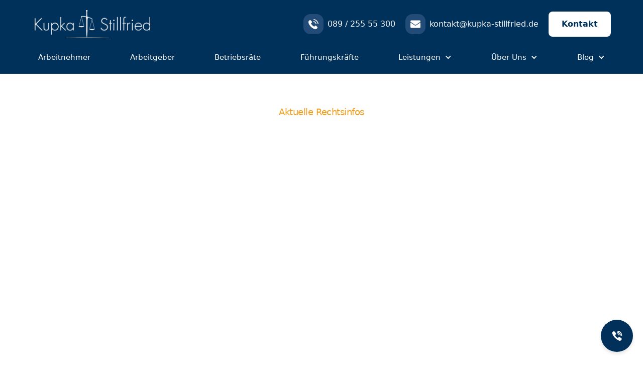

--- FILE ---
content_type: text/html; charset=utf-8
request_url: https://www.kupka-stillfried.de/aktuell/betriebsuebergang-folgen-fuer-arbeitnehmer-arbeitgeber-und-betriebsrat
body_size: 22136
content:
<!DOCTYPE html><!-- Last Published: Thu Jan 15 2026 11:29:29 GMT+0000 (Coordinated Universal Time) --><html data-wf-domain="www.kupka-stillfried.de" data-wf-page="6702f1715fef1c3d0c2a6ae6" data-wf-site="6702f1715fef1c3d0c2a6a78" lang="en" data-wf-collection="6702f1715fef1c3d0c2a6a9c" data-wf-item-slug="betriebsuebergang-folgen-fuer-arbeitnehmer-arbeitgeber-und-betriebsrat"><head><meta charset="utf-8"/><title>Betriebsübergang – Folgen für Arbeitnehmer, Arbeitgeber und Betriebsrat</title><meta content="Ein Betriebsübergang ist selbst bei kleinen Betrieben mit zahlreichen Folgen für Arbeitnehmer und Betriebsrat verbunden. Deshalb treffen Arbeitgeber bereits im Vorfeld vielfältige Pflichten, wenn der Betrieb auf einen neuen Inhaber übertragen werden soll. Welche Pflichten das sind, welche Rechte den Betroffenen zustehen und welche arbeitsrechtlichen Folgen ein Betriebsübergang nach sich zieht, haben wir in diesem Beitrag für Sie zusammengefasst." name="description"/><meta content="Betriebsübergang – Folgen für Arbeitnehmer, Arbeitgeber und Betriebsrat" property="og:title"/><meta content="Ein Betriebsübergang ist selbst bei kleinen Betrieben mit zahlreichen Folgen für Arbeitnehmer und Betriebsrat verbunden. Deshalb treffen Arbeitgeber bereits im Vorfeld vielfältige Pflichten, wenn der Betrieb auf einen neuen Inhaber übertragen werden soll. Welche Pflichten das sind, welche Rechte den Betroffenen zustehen und welche arbeitsrechtlichen Folgen ein Betriebsübergang nach sich zieht, haben wir in diesem Beitrag für Sie zusammengefasst." property="og:description"/><meta content="https://cdn.prod.website-files.com/6702f1715fef1c3d0c2a6a9a/6702f1715fef1c3d0c2a743d_clouds-2709663-640.jpg" property="og:image"/><meta content="Betriebsübergang – Folgen für Arbeitnehmer, Arbeitgeber und Betriebsrat" property="twitter:title"/><meta content="Ein Betriebsübergang ist selbst bei kleinen Betrieben mit zahlreichen Folgen für Arbeitnehmer und Betriebsrat verbunden. Deshalb treffen Arbeitgeber bereits im Vorfeld vielfältige Pflichten, wenn der Betrieb auf einen neuen Inhaber übertragen werden soll. Welche Pflichten das sind, welche Rechte den Betroffenen zustehen und welche arbeitsrechtlichen Folgen ein Betriebsübergang nach sich zieht, haben wir in diesem Beitrag für Sie zusammengefasst." property="twitter:description"/><meta content="https://cdn.prod.website-files.com/6702f1715fef1c3d0c2a6a9a/6702f1715fef1c3d0c2a743d_clouds-2709663-640.jpg" property="twitter:image"/><meta property="og:type" content="website"/><meta content="summary_large_image" name="twitter:card"/><meta content="width=device-width, initial-scale=1" name="viewport"/><link href="https://cdn.prod.website-files.com/6702f1715fef1c3d0c2a6a78/css/kupka-stillfried-staging-13fcaa07cf0033.webflow.shared.af46b0878.css" rel="stylesheet" type="text/css" integrity="sha384-r0awh4EOFU2uN+aHTgBV4Uav98tihalnEOjvxwwQ15NN6iw0RmSQjNgO+vfJ47M+" crossorigin="anonymous"/><script type="text/javascript">!function(o,c){var n=c.documentElement,t=" w-mod-";n.className+=t+"js",("ontouchstart"in o||o.DocumentTouch&&c instanceof DocumentTouch)&&(n.className+=t+"touch")}(window,document);</script><link href="https://cdn.prod.website-files.com/6548f523ddb50ba920d4b6e9/668476c4632d77421a7236cd_Kupka%20" rel="shortcut icon" type="image/x-icon"/><link href="https://cdn.prod.website-files.com/6548f523ddb50ba920d4b6e9/6684767505d21cc990a10b90_Kupka%20" rel="apple-touch-icon"/><!-- Google tag (gtag.js) -->
<script async src="https://www.googletagmanager.com/gtag/js?id=G-ZWGQBBQGF9"></script>
<script>
  window.dataLayer = window.dataLayer || [];
  function gtag(){dataLayer.push(arguments);}
  gtag('js', new Date());

  gtag('config', 'G-ZWGQBBQGF9');
</script>

<link rel="dns-prefetch" href="//fast.wistia.com">
<link rel="preload" href="https://fast.wistia.com/assets/external/E-v1.js" as="script">
<script src="https://fast.wistia.com/assets/external/E-v1.js" async></script>
<link
  rel="stylesheet"
  href="https://cdn.jsdelivr.net/npm/swiper@10/swiper-bundle.min.css"
/>




<!-- Google tag (gtag.js) -->
<script async src="https://www.googletagmanager.com/gtag/js?id=AW-368918514"></script>
<script>

function addTrackingEvent(elementId, eventLabel) {
    const element = document.getElementById(elementId);
    if (element) {
        element.onclick = function() {
            if (typeof _paq !== 'undefined') {
                _paq.push(['trackEvent', 'Conversions', 'Klick', eventLabel]);
            } else {
                console.warn('_paq tracking object is not defined');
            }
        };
    } else {
        console.warn(`Element with ID "${elementId}" not found`);
    }
}


document.addEventListener('DOMContentLoaded', function() {
    
  
      window.dataLayer = window.dataLayer || [];
  function gtag(){dataLayer.push(arguments);}
  gtag('js', new Date());

  gtag('config', 'AW-368918514');
  
    addTrackingEvent('mail-click', 'Mail');
    
  
    addTrackingEvent('mobil-click', 'Mobil');
    
   
    addTrackingEvent('telefon-click', 'Telefon');
});
</script>




<!-- Matomo -->
<script>
  var _paq = window._paq = window._paq || [];
  /* tracker methods like "setCustomDimension" should be called before "trackPageView" */
  _paq.push(['trackPageView']);
  _paq.push(['enableLinkTracking']);
  (function() {
    var u="https://dis.kupka-stillfried.de/matomo/";
    _paq.push(['setTrackerUrl', u+'matomo.php']);
    _paq.push(['setSiteId', '1']);
    var d=document, g=d.createElement('script'), s=d.getElementsByTagName('script')[0];
    g.async=true; g.src=u+'matomo.js'; s.parentNode.insertBefore(g,s);
  })();
</script>
<!-- End Matomo Code -->


<style>
/* Ändere die Farbe des Hintergrunds des Play-Buttons */
.w-big-play-button div:first-child {
    background: rgba(255, 0, 0, 0) !important; /* Setze hier deine gewünschte Farbe ein */
}

.w-big-play-button div:nth-child(2) {
    background-color: #00315a9c !important; /* Setze hier deine gewünschte Farbe ein */
}

/* Ändere die Farbe des Play-Symbols */
.w-big-play-button svg polygon {
    fill: #FFFFFF !important; /* Setze hier deine gewünschte Farbe ein */
}
  
.click-for-sound-btn {
    background: #00315a9c !important;
}
  
  

  
  * {
-webkit-font-smoothing: antialiased;
-moz-osx-font-smoothing: grayscale;
}
</style>


<script id="Cookiebot" src="https://consent.cookiebot.com/uc.js" data-cbid="be2e3339-632b-470c-a6f9-f06e46e58adc" data-blockingmode="auto" type="text/javascript"></script>


<script>
  console.clear();
  /* globals
  $
*/

  const data = {
    months: {
      en: [
        'January', 'February', 'March', 'April', 'May', 'June',
        'July', 'August', 'September', 'October', 'November', 'December',
      ],
      local: [],
    },
    days: {
      en: [
        'Monday', 'Tuesday', 'Wednesday', 'Thursday', 'Friday', 'Saturday', 'Sunday',
      ],
      local: [],
    }
  };

  data.months.local = [
    'Januar', 'Februar', 'März', 'April', 'Mai', 'Juni',
    'Juli', 'August', 'September', 'Oktober', 'November', 'Dezember',
  ];
  data.days.local = [
    'Montag', 'Dienstag', 'Mittwoch', 'Donnerstag', 'Freitag', 'Samstag', 'Sonntag',
  ];

  if (data.months.local.length !== 12) {
    console.error('Months are incorrect! Check your script.')
  }
  if (data.days.local.length !== 7) {
    console.error('Days are incorrect! Check your script.')
  }

  const shortenDaysMonths = daymonth => daymonth.substring(0, 3);
  const convertToLocal = (daydate, whatToConvert) => {
    whatToConvert.each(function() {
      const theObject = $(this);
      let text = theObject.text();

      if (daydate === 'm' || daydate === 'month' || daydate === 'months') {
        for (let i = 0; i < data.months.en.length; i++) {
          text = text.replace(data.months.en[i], data.months.local[i])
          text = text.replace(shortenDaysMonths(data.months.en[i]), shortenDaysMonths(data.months.local[i]))
          theObject.text(text)
        }
      } else if (daydate === 'd' || daydate === 'day' || daydate === 'days') {
        for (let i = 0; i < data.days.en.length; i++) {
          text = text.replace(data.days.en[i], data.days.local[i])
          text = text.replace(shortenDaysMonths(data.days.en[i]), shortenDaysMonths(data.days.local[i]))
          theObject.text(text)
        }
      }
    });
  };
</script>


<div class="call-button" onclick="makeCall()">
    <img src="https://cdn.prod.website-files.com/6548f523ddb50ba920d4b6e9/66b21bc10058c610761f0e42_Kupka%20und%20Stillfried%20-%20Jetzt%20anrufen.svg" alt="Call Icon">
</div>

<style>
    .call-button {
        position: fixed;
        bottom: 20px;
        right: 20px;
        width: 64px;
        height: 64px;
        background-color: #01315A;
        border-radius: 50%;
        display: flex;
        align-items: center;
        justify-content: center;
        box-shadow: 0 4px 6px rgba(0, 0, 0, 0.1);
        cursor: pointer;
        z-index: 1000;
        transition: all 0.3s ease;
    }

    .call-button img {
        width: 33px;
        height: 20px;
        transition: all 0.3s ease;
    }

    .call-button:hover {
        width: 72px;
        height: 72px;
        background-color: rgba(1, 49, 90, 0.8);
    }
</style>

<script>
    function makeCall() {
        window.location.href = 'tel:00498925555300';
    }
</script>
<script>
    function makeCall() {
        window.location.href = 'tel:00498925555300';
    }
</script>
<style>
.w-richtext figure img {
width: 100% !important;
border-radius: 12px !important; 
}

img {
max-width: 100% !important;
}

.w-richtext figure {
max-width: 100% !important;
}

</style></head><body><div data-animation="default" data-collapse="medium" data-duration="400" data-easing="ease" data-easing2="ease" role="banner" class="navigation navigation-blue w-nav"><div class="container-default-6 men-top w-container"><div class="container-default-15 w-container"><div class="header-content-wrapper"><a href="/" class="header-logo-link w-nav-brand"><img src="https://cdn.prod.website-files.com/6702f1715fef1c3d0c2a6a78/6702f1715fef1c3d0c2a6ec7_Kupka%20und%20Stillfried%20-%20Rechtsanwalt%20Arbeitsrecht%20Mu%CC%88nchen%20-%20Logo.png" sizes="(max-width: 479px) 96vw, 230.32986450195312px" srcset="https://cdn.prod.website-files.com/6702f1715fef1c3d0c2a6a78/6702f1715fef1c3d0c2a6ec7_Kupka%2520und%2520Stillfried%2520-%2520Rechtsanwalt%2520Arbeitsrecht%2520Mu%25CC%2588nchen%2520-%2520Logo-p-500.png 500w, https://cdn.prod.website-files.com/6702f1715fef1c3d0c2a6a78/6702f1715fef1c3d0c2a6ec7_Kupka%2520und%2520Stillfried%2520-%2520Rechtsanwalt%2520Arbeitsrecht%2520Mu%25CC%2588nchen%2520-%2520Logo-p-800.png 800w, https://cdn.prod.website-files.com/6702f1715fef1c3d0c2a6a78/6702f1715fef1c3d0c2a6ec7_Kupka%2520und%2520Stillfried%2520-%2520Rechtsanwalt%2520Arbeitsrecht%2520Mu%25CC%2588nchen%2520-%2520Logo-p-1080.png 1080w, https://cdn.prod.website-files.com/6702f1715fef1c3d0c2a6a78/6702f1715fef1c3d0c2a6ec7_Kupka%2520und%2520Stillfried%2520-%2520Rechtsanwalt%2520Arbeitsrecht%2520Mu%25CC%2588nchen%2520-%2520Logo-p-1600.png 1600w, https://cdn.prod.website-files.com/6702f1715fef1c3d0c2a6a78/6702f1715fef1c3d0c2a6ec7_Kupka%2520und%2520Stillfried%2520-%2520Rechtsanwalt%2520Arbeitsrecht%2520Mu%25CC%2588nchen%2520-%2520Logo-p-2000.png 2000w, https://cdn.prod.website-files.com/6702f1715fef1c3d0c2a6a78/6702f1715fef1c3d0c2a6ec7_Kupka%2520und%2520Stillfried%2520-%2520Rechtsanwalt%2520Arbeitsrecht%2520Mu%25CC%2588nchen%2520-%2520Logo-p-2600.png 2600w, https://cdn.prod.website-files.com/6702f1715fef1c3d0c2a6a78/6702f1715fef1c3d0c2a6ec7_Kupka%20und%20Stillfried%20-%20Rechtsanwalt%20Arbeitsrecht%20Mu%CC%88nchen%20-%20Logo.png 3450w" alt="" class="header-logo"/></a><div class="header-middle"><nav role="navigation" class="header-nav-menu-wrapper w-nav-menu"><ul role="list" class="header-nav-menu-list"><li class="header-nav-list-item middle"><a href="/" class="header-nav-link color-neutral-800 hover-accent-1 w-nav-link">Startseite</a></li><li class="header-nav-list-item middle"><a href="/arbeitsrecht/arbeitgeber" class="header-nav-link color-neutral-800 hover-accent-1 w-nav-link">Arbeitgeber</a></li><li class="header-nav-list-item middle"><a href="/arbeitsrecht/arbeitnehmer" class="header-nav-link color-neutral-800 hover-accent-1 w-nav-link">Arbeitnehmer</a></li><li class="header-nav-list-item middle"><a href="/arbeitsrecht/betriebsrat" class="header-nav-link color-neutral-800 hover-accent-1 w-nav-link">Betriebsräte</a></li><li class="header-nav-list-item middle"><a href="/arbeitsrecht/fuehrungskraefte" class="header-nav-link color-neutral-800 hover-accent-1 w-nav-link">Führungskräfte</a></li><li class="header-nav-list-item middle"><div data-hover="true" data-delay="0" data-w-id="5e1266b3-2dc6-e88b-ea75-da25984e39c5" class="dropdown-wrapper w-dropdown"><div class="dropdown-toggle-2 color-neutral-800 hover-accent-1 w-dropdown-toggle"><div>Unsere Leistungen</div><div class="dropdown-icon---brix mobile w-icon-dropdown-toggle"></div></div><nav class="dropdown-column-wrapper w-dropdown-list"><div class="dropdown-pd pd-48px"><div id="w-node-_5e1266b3-2dc6-e88b-ea75-da25984e39fd-60e2d7bf"><div class="w-layout-grid grid-1-column-2 dropdown-link-column"><div class="dropdown-nav-pages-wrapper-v2---brix last---brix"><a href="/" class="dropdown-button-v2---brix w-inline-block"><div class="flex-hc---brix dropdown-button-v2---brix mobile"><div class="image-wrapper---brix dropdown-button-icon-v2---brix mobile"><div class="ui-card-square ui-card-new mobile"><img src="https://cdn.prod.website-files.com/6702f1715fef1c3d0c2a6a78/6702f1715fef1c3d0c2a6f6e_suitcase(2).png" loading="lazy" alt="" class="image-3 mobile"/></div></div><div class="dropdown-bottom-button-content---brix"><div class="flex-hc---brix"><h5 class="title---brix dropdown-bottom-button-title---brix mobile">Arbeitsrecht</h5></div></div></div></a></div><div class="dropdown-nav-pages-wrapper-v2---brix last---brix"><a href="/schulungen/arbeitgeberschulungen" class="dropdown-button-v2---brix w-inline-block"><div class="flex-hc---brix dropdown-button-v2---brix mobile"><div class="image-wrapper---brix dropdown-button-icon-v2---brix mobile"><div class="ui-card-square ui-card-new mobile"><img src="https://cdn.prod.website-files.com/6702f1715fef1c3d0c2a6a78/6702f1715fef1c3d0c2a6f79_presentation(1).png" loading="lazy" sizes="100vw" srcset="https://cdn.prod.website-files.com/6702f1715fef1c3d0c2a6a78/6702f1715fef1c3d0c2a6f79_presentation(1)-p-500.png 500w, https://cdn.prod.website-files.com/6702f1715fef1c3d0c2a6a78/6702f1715fef1c3d0c2a6f79_presentation(1).png 512w" alt="" class="image-3 mobile"/></div></div><div class="dropdown-bottom-button-content---brix"><div class="flex-hc---brix"><h5 class="title---brix dropdown-bottom-button-title---brix mobile">Arbeitgeberschulungen</h5></div></div></div></a></div><div class="dropdown-nav-pages-wrapper-v2---brix last---brix"><a href="/schulungen/betriebsratsschulungen" class="dropdown-button-v2---brix w-inline-block"><div class="flex-hc---brix dropdown-button-v2---brix mobile"><div class="image-wrapper---brix dropdown-button-icon-v2---brix mobile"><div class="ui-card-square ui-card-new mobile"><img src="https://cdn.prod.website-files.com/6702f1715fef1c3d0c2a6a78/6702f1715fef1c3d0c2a6f7a_salesman.png" loading="lazy" sizes="100vw" srcset="https://cdn.prod.website-files.com/6702f1715fef1c3d0c2a6a78/6702f1715fef1c3d0c2a6f7a_salesman-p-500.png 500w, https://cdn.prod.website-files.com/6702f1715fef1c3d0c2a6a78/6702f1715fef1c3d0c2a6f7a_salesman.png 512w" alt="" class="image-3 mobile"/></div></div><div class="dropdown-bottom-button-content---brix"><div class="flex-hc---brix"><h5 class="title---brix dropdown-bottom-button-title---brix mobile">Betriebsratssschulungen</h5></div></div></div></a></div><div class="dropdown-nav-pages-wrapper-v2---brix last---brix"><a href="#" class="dropdown-button-v2---brix w-inline-block"><div class="flex-hc---brix dropdown-button-v2---brix mobile"><div class="image-wrapper---brix dropdown-button-icon-v2---brix mobile"><div class="ui-card-square ui-card-new mobile"><img src="https://cdn.prod.website-files.com/6702f1715fef1c3d0c2a6a78/6702f1715fef1c3d0c2a6f75_security.png" loading="lazy" sizes="100vw" srcset="https://cdn.prod.website-files.com/6702f1715fef1c3d0c2a6a78/6702f1715fef1c3d0c2a6f75_security-p-500.png 500w, https://cdn.prod.website-files.com/6702f1715fef1c3d0c2a6a78/6702f1715fef1c3d0c2a6f75_security.png 512w" alt="" class="image-3 mobile"/></div></div><div class="dropdown-bottom-button-content---brix"><div class="flex-hc---brix"><h5 class="title---brix dropdown-bottom-button-title---brix mobile">Datenschutzrecht</h5></div></div></div></a></div><div class="dropdown-nav-pages-wrapper-v2---brix last---brix"><a href="/strafrecht" class="dropdown-button-v2---brix w-inline-block"><div class="flex-hc---brix dropdown-button-v2---brix mobile"><div class="image-wrapper---brix dropdown-button-icon-v2---brix mobile"><div class="ui-card-square ui-card-new mobile"><img src="https://cdn.prod.website-files.com/6702f1715fef1c3d0c2a6a78/6702f1715fef1c3d0c2a6f76_fingerprint.png" loading="lazy" sizes="100vw" srcset="https://cdn.prod.website-files.com/6702f1715fef1c3d0c2a6a78/6702f1715fef1c3d0c2a6f76_fingerprint-p-500.png 500w, https://cdn.prod.website-files.com/6702f1715fef1c3d0c2a6a78/6702f1715fef1c3d0c2a6f76_fingerprint.png 512w" alt="" class="image-3 mobile"/></div></div><div class="dropdown-bottom-button-content---brix"><div class="flex-hc---brix"><h5 class="title---brix dropdown-bottom-button-title---brix mobile">Strafrecht</h5></div></div></div></a></div><a href="/arbeitsrecht/kuendigungsrechner" class="dropdown-link mobile w-dropdown-link">Kündigungsrechner</a><a href="/arbeitsrecht/abfindungsrechner" class="dropdown-link mobile w-dropdown-link">Abfindungsrechner</a></div></div></div></nav></div></li><li class="header-nav-list-item middle"><div data-hover="true" data-delay="0" data-w-id="bebc2c12-1183-1dbe-5af5-1bd8e2469aaa" class="dropdown-wrapper w-dropdown"><div class="dropdown-toggle-2 color-neutral-800 hover-accent-1 w-dropdown-toggle"><div>Über Uns</div><div class="dropdown-icon---brix mobile w-icon-dropdown-toggle"></div></div><nav class="dropdown-column-wrapper w-dropdown-list"><div class="dropdown-pd pd-48px"><div id="w-node-bebc2c12-1183-1dbe-5af5-1bd8e2469ab1-60e2d7bf"><div class="w-layout-grid grid-1-column-2 dropdown-link-column"><div class="dropdown-nav-pages-wrapper-v2---brix last---brix"><a href="/kanzlei" class="dropdown-button-v2---brix w-inline-block"><div class="flex-hc---brix dropdown-button-v2---brix mobile"><div class="image-wrapper---brix dropdown-button-icon-v2---brix mobile"><div class="ui-card-square ui-card-new mobile"><img src="https://cdn.prod.website-files.com/6702f1715fef1c3d0c2a6a78/6702f1715fef1c3d0c2a6fd0_group(1).png" loading="lazy" sizes="100vw" srcset="https://cdn.prod.website-files.com/6702f1715fef1c3d0c2a6a78/6702f1715fef1c3d0c2a6fd0_group(1)-p-500.png 500w, https://cdn.prod.website-files.com/6702f1715fef1c3d0c2a6a78/6702f1715fef1c3d0c2a6fd0_group(1).png 512w" alt="" class="image-3 mobile"/></div></div><div class="dropdown-bottom-button-content---brix"><div class="flex-hc---brix"><h5 class="title---brix dropdown-bottom-button-title---brix mobile">Unser Team</h5></div></div></div></a></div><div class="dropdown-nav-pages-wrapper-v2---brix last---brix"><a href="/kanzlei/jobs" class="dropdown-button-v2---brix w-inline-block"><div class="flex-hc---brix dropdown-button-v2---brix mobile"><div class="image-wrapper---brix dropdown-button-icon-v2---brix mobile"><div class="ui-card-square ui-card-new mobile"><img src="https://cdn.prod.website-files.com/6702f1715fef1c3d0c2a6a78/6702f1715fef1c3d0c2a6f69_suitcase.png" loading="lazy" alt="" class="image-3 mobile"/></div></div><div class="dropdown-bottom-button-content---brix"><div class="flex-hc---brix"><h5 class="title---brix dropdown-bottom-button-title---brix mobile">Stellenangebote</h5></div></div></div></a></div><div class="dropdown-nav-pages-wrapper-v2---brix last---brix"><a href="/kanzlei/bewertungen" class="dropdown-button-v2---brix w-inline-block"><div class="flex-hc---brix dropdown-button-v2---brix mobile"><div class="image-wrapper---brix dropdown-button-icon-v2---brix mobile"><div class="ui-card-square ui-card-new mobile"><img src="https://cdn.prod.website-files.com/6702f1715fef1c3d0c2a6a78/6702f1715fef1c3d0c2a6f6a_3-stars.png" loading="lazy" sizes="100vw" srcset="https://cdn.prod.website-files.com/6702f1715fef1c3d0c2a6a78/6702f1715fef1c3d0c2a6f6a_3-stars-p-500.png 500w, https://cdn.prod.website-files.com/6702f1715fef1c3d0c2a6a78/6702f1715fef1c3d0c2a6f6a_3-stars.png 512w" alt="" class="image-3 mobile"/></div></div><div class="dropdown-bottom-button-content---brix"><div class="flex-hc---brix"><h5 class="title---brix dropdown-bottom-button-title---brix mobile">Rezensionen</h5></div></div></div></a></div></div></div></div></nav></div></li><li class="header-nav-list-item middle"><a href="/aktuell" class="header-nav-link color-neutral-800 hover-accent-1 w-nav-link">Blog</a></li><li class="header-nav-list-item middle"></li><li class="header-nav-list-item show-in-tablet"><a href="/kanzlei/kontakt" class="btn-primary small w-button">Jetzt Kontakt aufnehmen</a></li></ul></nav></div><div class="header-right-side"><div class="split-content header-left"><a href="tel:00498925555300" class="card-link-icon link-contact w-inline-block"><div class="ui-card-square ui-card-new ui-card-small"><img src="https://cdn.prod.website-files.com/6702f1715fef1c3d0c2a6a78/6702f1715fef1c3d0c2a6f3d_phone%202.png" loading="lazy" sizes="240.00001525878906px" srcset="https://cdn.prod.website-files.com/6702f1715fef1c3d0c2a6a78/6702f1715fef1c3d0c2a6f3d_phone%202-p-500.png 500w, https://cdn.prod.website-files.com/6702f1715fef1c3d0c2a6a78/6702f1715fef1c3d0c2a6f3d_phone%202.png 512w" alt="" class="image-3 icon-medium-small"/></div><div><div class="heading-h4-size kontakt-footer">089 / 255 55 300</div></div></a><a href="mailto:kontakt@kupka-stillfried.de" class="card-link-icon link-contact w-inline-block"><div class="ui-card-square ui-card-new ui-card-small"><img src="https://cdn.prod.website-files.com/6702f1715fef1c3d0c2a6a78/6702f1715fef1c3d0c2a6f4b_email(1).png" loading="lazy" alt="" class="image-3 icon-medium-small"/></div><div><div class="heading-h4-size kontakt-footer">kontakt@kupka-stillfried.de</div></div></a><a href="/kanzlei/kontakt" class="button-primary-8 header-button w-button">Kontakt</a></div><div class="hamburger-menu-wrapper w-nav-button"><div class="hamburger-menu-bar top"></div><div class="hamburger-menu-bar bottom"></div></div></div></div></div></div><div class="container-default-6 men-bottom w-container"><div class="header-wrapper"><nav role="navigation" class="nav-menu-3 asdasdasdas w-nav-menu"><ul role="list" class="header-navigation"><li class="nav-item-wrapper"><a href="/arbeitsrecht/arbeitnehmer" class="nav-link-7">Arbeitnehmer</a></li><li class="nav-item-wrapper"><a href="/arbeitsrecht/arbeitgeber" class="nav-link-7">Arbeitgeber</a></li><li class="nav-item-wrapper"><a href="/arbeitsrecht/betriebsrat" class="nav-link-7">Betriebsräte</a></li><li class="nav-item-wrapper"><a href="/arbeitsrecht/fuehrungskraefte" class="nav-link-7">Führungskräfte</a></li><li class="nav-item-wrapper---brix"><div data-hover="false" data-delay="0" data-w-id="f28562b0-2cea-ae61-880d-464d60e2d7ee" class="dropdown-menu-v1---brix w-dropdown"><div class="nav-link---brix w-dropdown-toggle"><div class="dropdown-menu-text---brix">Leistungen</div><div class="dropdown-icon---brix w-icon-dropdown-toggle"></div></div><nav class="dropdown-list-v1---brix w-dropdown-list"><div class="dropdown-nav-main-wrapper-v1---brix"><div class="dropdown-nav-container---brix adjust-this-for-your-container-size"><div class="dropdown-nav-pages-wrapper-v1---brix"><div class="dropdown-nav-pages-content---brix"><div class="title---brix dropdown-nav-title-v1---brix mega-menu-title">Unsere Rechtsgebiete</div><div class="dropdown-nav-pages-wrapper-v2---brix last---brix"><a href="/" class="dropdown-button-v2---brix w-inline-block"><div class="flex-hc---brix dropdown-button-v2---brix"><div class="image-wrapper---brix dropdown-button-icon-v2---brix"><div class="ui-card-square ui-card-new"><img src="https://cdn.prod.website-files.com/6702f1715fef1c3d0c2a6a78/6702f1715fef1c3d0c2a6f6e_suitcase(2).png" loading="lazy" alt="" class="image-3"/></div></div><div class="dropdown-bottom-button-content---brix"><div class="flex-hc---brix"><h5 class="title---brix dropdown-bottom-button-title---brix">Arbeitsrecht</h5><img src="https://cdn.prod.website-files.com/66150803a6bbfc9c17f18156/66150803a6bbfc9c17f181e1_arrow-purple-brix-templates.svg" loading="lazy" alt="" class="dropdown-bottom-button-arrow-v2---brix"/></div><div class="title---brix subtitle-menu">Wir beraten Sie im Arbeitsrecht</div></div></div></a></div><div class="dropdown-nav-pages-wrapper-v2---brix last---brix"><a href="/datenschutzrecht" class="dropdown-button-v2---brix w-inline-block"><div class="flex-hc---brix dropdown-button-v2---brix"><div class="image-wrapper---brix dropdown-button-icon-v2---brix"><div class="ui-card-square ui-card-new"><img src="https://cdn.prod.website-files.com/6702f1715fef1c3d0c2a6a78/6702f1715fef1c3d0c2a7000_data-protection.png" loading="lazy" sizes="100vw" srcset="https://cdn.prod.website-files.com/6702f1715fef1c3d0c2a6a78/6702f1715fef1c3d0c2a7000_data-protection-p-500.png 500w, https://cdn.prod.website-files.com/6702f1715fef1c3d0c2a6a78/6702f1715fef1c3d0c2a7000_data-protection.png 512w" alt="" class="image-3"/></div></div><div class="dropdown-bottom-button-content---brix"><div class="flex-hc---brix"><h5 class="title---brix dropdown-bottom-button-title---brix">Datenschutzrecht</h5><img src="https://cdn.prod.website-files.com/66150803a6bbfc9c17f18156/66150803a6bbfc9c17f181e1_arrow-purple-brix-templates.svg" loading="lazy" alt="" class="dropdown-bottom-button-arrow-v2---brix"/></div><div class="title---brix subtitle-menu">Wir beraten Sie im Datenschutzrecht</div></div></div></a></div><div class="dropdown-nav-pages-wrapper-v2---brix last---brix dsiplay-none"><a href="/strafrecht" class="dropdown-button-v2---brix w-inline-block"><div class="flex-hc---brix dropdown-button-v2---brix"><div class="image-wrapper---brix dropdown-button-icon-v2---brix"><div class="ui-card-square ui-card-new"><img src="https://cdn.prod.website-files.com/6702f1715fef1c3d0c2a6a78/6702f1715fef1c3d0c2a6fff_auction.png" loading="lazy" sizes="100vw" srcset="https://cdn.prod.website-files.com/6702f1715fef1c3d0c2a6a78/6702f1715fef1c3d0c2a6fff_auction-p-500.png 500w, https://cdn.prod.website-files.com/6702f1715fef1c3d0c2a6a78/6702f1715fef1c3d0c2a6fff_auction.png 512w" alt="" class="image-3"/></div></div><div class="dropdown-bottom-button-content---brix"><div class="flex-hc---brix"><h5 class="title---brix dropdown-bottom-button-title---brix">Strafrecht</h5><img src="https://cdn.prod.website-files.com/66150803a6bbfc9c17f18156/66150803a6bbfc9c17f181e1_arrow-purple-brix-templates.svg" loading="lazy" alt="" class="dropdown-bottom-button-arrow-v2---brix"/></div><div class="title---brix subtitle-menu">Wir beraten Sie im Strafrecht</div></div></div></a></div></div></div><div class="dropdown-nav-pages-wrapper-v1---brix"><div class="dropdown-nav-pages-content---brix"><div class="title---brix dropdown-nav-title-v1---brix mega-menu-title">Rechner</div><div class="dropdown-nav-content-wrapper---brix"><div class="dropdown-nav-content---brix"><ul role="list" class="dropdown-nav---brix w-list-unstyled"></ul></div></div><div class="dropdown-nav-pages-wrapper-v2---brix last---brix"><a href="/arbeitsrecht/kuendigungsrechner" class="dropdown-button-v2---brix w-inline-block"><div class="flex-hc---brix dropdown-button-v2---brix"><div class="image-wrapper---brix dropdown-button-icon-v2---brix"><div class="ui-card-square ui-card-new"><img src="https://cdn.prod.website-files.com/6702f1715fef1c3d0c2a6a78/6702f1715fef1c3d0c2a6f78_calculator.png" loading="lazy" sizes="100vw" srcset="https://cdn.prod.website-files.com/6702f1715fef1c3d0c2a6a78/6702f1715fef1c3d0c2a6f78_calculator-p-500.png 500w, https://cdn.prod.website-files.com/6702f1715fef1c3d0c2a6a78/6702f1715fef1c3d0c2a6f78_calculator.png 512w" alt="" class="image-3"/></div></div><div class="dropdown-bottom-button-content---brix"><div class="flex-hc---brix"><h5 class="title---brix dropdown-bottom-button-title---brix">Kündigungsrechner</h5><img src="https://cdn.prod.website-files.com/66150803a6bbfc9c17f18156/66150803a6bbfc9c17f181e1_arrow-purple-brix-templates.svg" loading="lazy" alt="" class="dropdown-bottom-button-arrow-v2---brix"/></div><div class="title---brix subtitle-menu">Berechnen Sie die Kündigungsfrist</div></div></div></a></div><div class="dropdown-nav-pages-wrapper-v2---brix"><a href="/arbeitsrecht/abfindungsrechner" class="dropdown-button-v2---brix w-inline-block"><div class="flex-hc---brix dropdown-button-v2---brix"><div class="image-wrapper---brix dropdown-button-icon-v2---brix"><div class="ui-card-square ui-card-new"><img src="https://cdn.prod.website-files.com/6702f1715fef1c3d0c2a6a78/6702f1715fef1c3d0c2a6f77_profit(2).png" loading="lazy" sizes="100vw" srcset="https://cdn.prod.website-files.com/6702f1715fef1c3d0c2a6a78/6702f1715fef1c3d0c2a6f77_profit(2)-p-500.png 500w, https://cdn.prod.website-files.com/6702f1715fef1c3d0c2a6a78/6702f1715fef1c3d0c2a6f77_profit(2).png 512w" alt="" class="image-3"/></div></div><div class="dropdown-bottom-button-content---brix"><div class="flex-hc---brix"><h5 class="title---brix dropdown-bottom-button-title---brix">Abfindungsrechner</h5><img src="https://cdn.prod.website-files.com/66150803a6bbfc9c17f18156/66150803a6bbfc9c17f181e1_arrow-purple-brix-templates.svg" loading="lazy" alt="" class="dropdown-bottom-button-arrow-v2---brix"/></div><div class="title---brix subtitle-menu">Berechnen Sie Ihre Abfindung</div></div></div></a></div></div></div><div class="dropdown-nav-pages-wrapper-v1---brix"><div class="dropdown-nav-pages-content---brix"><div class="title---brix dropdown-nav-title-v1---brix mega-menu-title">Schulungen</div><div class="dropdown-nav-pages-wrapper-v2---brix last---brix"><a href="/schulungen/arbeitgeberschulungen" class="dropdown-button-v2---brix w-inline-block"><div class="flex-hc---brix dropdown-button-v2---brix"><div class="image-wrapper---brix dropdown-button-icon-v2---brix"><div class="ui-card-square ui-card-new"><img src="https://cdn.prod.website-files.com/6702f1715fef1c3d0c2a6a78/6702f1715fef1c3d0c2a6f79_presentation(1).png" loading="lazy" sizes="100vw" srcset="https://cdn.prod.website-files.com/6702f1715fef1c3d0c2a6a78/6702f1715fef1c3d0c2a6f79_presentation(1)-p-500.png 500w, https://cdn.prod.website-files.com/6702f1715fef1c3d0c2a6a78/6702f1715fef1c3d0c2a6f79_presentation(1).png 512w" alt="" class="image-3"/></div></div><div class="dropdown-bottom-button-content---brix"><div class="flex-hc---brix"><h5 class="title---brix dropdown-bottom-button-title---brix">Arbeitgeberschulungen</h5><img src="https://cdn.prod.website-files.com/66150803a6bbfc9c17f18156/66150803a6bbfc9c17f181e1_arrow-purple-brix-templates.svg" loading="lazy" alt="" class="dropdown-bottom-button-arrow-v2---brix"/></div><div class="title---brix subtitle-menu">Wir schulen Sie im Arbeitsrecht</div></div></div></a></div><div class="dropdown-nav-pages-wrapper-v2---brix last---brix"><a href="/schulungen/betriebsratsschulungen" class="dropdown-button-v2---brix w-inline-block"><div class="flex-hc---brix dropdown-button-v2---brix"><div class="image-wrapper---brix dropdown-button-icon-v2---brix"><div class="ui-card-square ui-card-new"><img src="https://cdn.prod.website-files.com/6702f1715fef1c3d0c2a6a78/6702f1715fef1c3d0c2a6f7a_salesman.png" loading="lazy" sizes="100vw" srcset="https://cdn.prod.website-files.com/6702f1715fef1c3d0c2a6a78/6702f1715fef1c3d0c2a6f7a_salesman-p-500.png 500w, https://cdn.prod.website-files.com/6702f1715fef1c3d0c2a6a78/6702f1715fef1c3d0c2a6f7a_salesman.png 512w" alt="" class="image-3"/></div></div><div class="dropdown-bottom-button-content---brix"><div class="flex-hc---brix"><h5 class="title---brix dropdown-bottom-button-title---brix">Betriebsratsschulungen</h5><img src="https://cdn.prod.website-files.com/66150803a6bbfc9c17f18156/66150803a6bbfc9c17f181e1_arrow-purple-brix-templates.svg" loading="lazy" alt="" class="dropdown-bottom-button-arrow-v2---brix"/></div><div class="title---brix subtitle-menu">Wir schulen Sie im Arbeitsrecht</div></div></div></a></div></div></div></div></div></nav></div></li><li class="nav-item-wrapper---brix"><div data-hover="false" data-delay="0" data-w-id="f28562b0-2cea-ae61-880d-464d60e2d888" class="dropdown-menu-v1---brix w-dropdown"><div class="nav-link---brix w-dropdown-toggle"><div class="dropdown-menu-text---brix">Über Uns</div><div class="dropdown-icon---brix w-icon-dropdown-toggle"></div></div><nav class="dropdown-list-v1---brix w-dropdown-list"><div class="dropdown-nav-main-wrapper-v1---brix"><div class="dropdown-nav-container---brix adjust-this-for-your-container-size"><div class="dropdown-nav-pages-wrapper-v1---brix"><div class="dropdown-nav-pages-content---brix"><div class="title---brix dropdown-nav-title-v1---brix mega-menu-title">Über Uns</div><a href="/kanzlei" class="link-block-2 w-inline-block"><div class="flex-hc---brix dropdown-button-v2---brix blog-article---vorschau"><img src="https://cdn.prod.website-files.com/6702f1715fef1c3d0c2a6a78/683457929251463dbd3ddcae_Kupka%20Stillfried%20-%20Vorschaubild%20-%20Alle%20Anwa%CC%88lte.jpg" loading="lazy" sizes="100vw" srcset="https://cdn.prod.website-files.com/6702f1715fef1c3d0c2a6a78/683457929251463dbd3ddcae_Kupka%20Stillfried%20-%20Vorschaubild%20-%20Alle%20Anwa%CC%88lte-p-500.jpg 500w, https://cdn.prod.website-files.com/6702f1715fef1c3d0c2a6a78/683457929251463dbd3ddcae_Kupka%20Stillfried%20-%20Vorschaubild%20-%20Alle%20Anwa%CC%88lte-p-800.jpg 800w, https://cdn.prod.website-files.com/6702f1715fef1c3d0c2a6a78/683457929251463dbd3ddcae_Kupka%20Stillfried%20-%20Vorschaubild%20-%20Alle%20Anwa%CC%88lte.jpg 958w" alt="" class="image-31"/><div class="title---brix subtitle-menu subtitle-blog-preview">Erfahren Sie mehr über unser Team</div><h5 class="title---brix dropdown-bottom-button-title---brix latest-blog-article-preview">Rechtsanwälte Kupka und Stillfried</h5></div></a></div></div><div class="dropdown-nav-pages-wrapper-v1---brix"><div class="dropdown-nav-pages-content---brix"><div class="title---brix dropdown-nav-title-v1---brix mega-menu-title">Rechtsanwälte Kupka &amp; Stillfried</div><div class="dropdown-nav-content-wrapper---brix"><div class="dropdown-nav-content---brix"><ul role="list" class="dropdown-nav---brix w-list-unstyled"></ul></div></div><div class="dropdown-nav-pages-wrapper-v2---brix last---brix"><a href="/kanzlei/kontakt" class="dropdown-button-v2---brix w-inline-block"><div class="flex-hc---brix dropdown-button-v2---brix"><div class="image-wrapper---brix dropdown-button-icon-v2---brix"><div class="ui-card-square ui-card-new"><img src="https://cdn.prod.website-files.com/6702f1715fef1c3d0c2a6a78/6702f1715fef1c3d0c2a6f68_contact-us.png" loading="lazy" sizes="100vw" srcset="https://cdn.prod.website-files.com/6702f1715fef1c3d0c2a6a78/6702f1715fef1c3d0c2a6f68_contact-us-p-500.png 500w, https://cdn.prod.website-files.com/6702f1715fef1c3d0c2a6a78/6702f1715fef1c3d0c2a6f68_contact-us.png 512w" alt="" class="image-3"/></div></div><div class="dropdown-bottom-button-content---brix"><div class="flex-hc---brix"><h5 class="title---brix dropdown-bottom-button-title---brix">Kontakt</h5><img src="https://cdn.prod.website-files.com/66150803a6bbfc9c17f18156/66150803a6bbfc9c17f181e1_arrow-purple-brix-templates.svg" loading="lazy" alt="" class="dropdown-bottom-button-arrow-v2---brix"/></div><div class="title---brix subtitle-menu">Nehmen Sie Kontakt zu uns auf</div></div></div></a></div><div class="dropdown-nav-pages-wrapper-v2---brix last---brix"><a href="/kanzlei/jobs" class="dropdown-button-v2---brix w-inline-block"><div class="flex-hc---brix dropdown-button-v2---brix"><div class="image-wrapper---brix dropdown-button-icon-v2---brix"><div class="ui-card-square ui-card-new"><img src="https://cdn.prod.website-files.com/6702f1715fef1c3d0c2a6a78/6702f1715fef1c3d0c2a6f69_suitcase.png" loading="lazy" alt="" class="image-3"/></div></div><div class="dropdown-bottom-button-content---brix"><div class="flex-hc---brix"><h5 class="title---brix dropdown-bottom-button-title---brix">Stellenangebote</h5><img src="https://cdn.prod.website-files.com/66150803a6bbfc9c17f18156/66150803a6bbfc9c17f181e1_arrow-purple-brix-templates.svg" loading="lazy" alt="" class="dropdown-bottom-button-arrow-v2---brix"/></div><div class="title---brix subtitle-menu">Werden Sie Teil unseres Teams</div></div></div></a></div><div class="dropdown-nav-pages-wrapper-v2---brix"><a href="/kanzlei/bewertungen" class="dropdown-button-v2---brix w-inline-block"><div class="flex-hc---brix dropdown-button-v2---brix"><div class="image-wrapper---brix dropdown-button-icon-v2---brix"><div class="ui-card-square ui-card-new"><img src="https://cdn.prod.website-files.com/6702f1715fef1c3d0c2a6a78/6702f1715fef1c3d0c2a6f6a_3-stars.png" loading="lazy" sizes="100vw" srcset="https://cdn.prod.website-files.com/6702f1715fef1c3d0c2a6a78/6702f1715fef1c3d0c2a6f6a_3-stars-p-500.png 500w, https://cdn.prod.website-files.com/6702f1715fef1c3d0c2a6a78/6702f1715fef1c3d0c2a6f6a_3-stars.png 512w" alt="" class="image-3"/></div></div><div class="dropdown-bottom-button-content---brix"><div class="flex-hc---brix"><h5 class="title---brix dropdown-bottom-button-title---brix">Rezensionen</h5><img src="https://cdn.prod.website-files.com/66150803a6bbfc9c17f18156/66150803a6bbfc9c17f181e1_arrow-purple-brix-templates.svg" loading="lazy" alt="" class="dropdown-bottom-button-arrow-v2---brix"/></div><div class="title---brix subtitle-menu">Alle Bewertungen unserer Kanzlei</div></div></div></a></div></div></div><div class="dropdown-nav-pages-wrapper-v1---brix"><div class="dropdown-nav-pages-content---brix"><div class="title---brix dropdown-nav-title-v1---brix mega-menu-title">Unsere Rechtsanwälte</div><div class="dropdown-nav-pages-wrapper-v2---brix last---brix"><a href="/kanzlei/rechtsanwaelte/rechtsanwalt-dr-martin-kupka" class="dropdown-button-v2---brix w-inline-block"><div class="flex-hc---brix dropdown-button-v2---brix anwalt"><img src="https://cdn.prod.website-files.com/6702f1715fef1c3d0c2a6a78/6702f1715fef1c3d0c2a6e6f_Rechtsanwalt%20Martin%20Kupka%201-1.jpg" loading="lazy" alt="" class="bild---anwalt-navigation"/><div class="dropdown-bottom-button-content---brix"><div class="flex-hc---brix"><h5 class="title---brix dropdown-bottom-button-title---brix anwalt">Dr. Martin Kupka</h5><img src="https://cdn.prod.website-files.com/66150803a6bbfc9c17f18156/66150803a6bbfc9c17f181e1_arrow-purple-brix-templates.svg" loading="lazy" alt="" class="dropdown-bottom-button-arrow-v2---brix"/></div></div></div></a></div><div class="dropdown-nav-pages-wrapper-v2---brix last---brix"><a href="/kanzlei/rechtsanwaelte/rechtsanwalt-atilla-graf-von-stillfried" class="dropdown-button-v2---brix w-inline-block"><div class="flex-hc---brix dropdown-button-v2---brix anwalt"><img src="https://cdn.prod.website-files.com/6702f1715fef1c3d0c2a6a78/67dbfe8c7b7e810f1e831aa7_4.jpg" loading="lazy" sizes="100vw" srcset="https://cdn.prod.website-files.com/6702f1715fef1c3d0c2a6a78/67dbfe8c7b7e810f1e831aa7_4-p-500.jpg 500w, https://cdn.prod.website-files.com/6702f1715fef1c3d0c2a6a78/67dbfe8c7b7e810f1e831aa7_4-p-800.jpg 800w, https://cdn.prod.website-files.com/6702f1715fef1c3d0c2a6a78/67dbfe8c7b7e810f1e831aa7_4.jpg 1000w" alt="" class="bild---anwalt-navigation"/><div class="dropdown-bottom-button-content---brix"><div class="flex-hc---brix"><h5 class="title---brix dropdown-bottom-button-title---brix anwalt">Atilla Graf von Stillfried</h5><img src="https://cdn.prod.website-files.com/66150803a6bbfc9c17f18156/66150803a6bbfc9c17f181e1_arrow-purple-brix-templates.svg" loading="lazy" alt="" class="dropdown-bottom-button-arrow-v2---brix"/></div></div></div></a></div><div class="dropdown-nav-pages-wrapper-v2---brix last---brix"><a href="/kanzlei/rechtsanwaelte/alexander-bartsch" class="dropdown-button-v2---brix w-inline-block"><div class="flex-hc---brix dropdown-button-v2---brix anwalt"><img src="https://cdn.prod.website-files.com/6702f1715fef1c3d0c2a6a78/6702f1715fef1c3d0c2a6f57_3.jpg" loading="lazy" sizes="100vw" srcset="https://cdn.prod.website-files.com/6702f1715fef1c3d0c2a6a78/6702f1715fef1c3d0c2a6f57_3-p-500.jpg 500w, https://cdn.prod.website-files.com/6702f1715fef1c3d0c2a6a78/6702f1715fef1c3d0c2a6f57_3.jpg 1000w" alt="" class="bild---anwalt-navigation"/><div class="dropdown-bottom-button-content---brix"><div class="flex-hc---brix"><h5 class="title---brix dropdown-bottom-button-title---brix anwalt">Alexander Bartsch</h5><img src="https://cdn.prod.website-files.com/66150803a6bbfc9c17f18156/66150803a6bbfc9c17f181e1_arrow-purple-brix-templates.svg" loading="lazy" alt="" class="dropdown-bottom-button-arrow-v2---brix"/></div></div></div></a></div><div class="dropdown-nav-pages-wrapper-v2---brix last---brix hauenstein"><a href="/kanzlei/rechtsanwaelte/rechtsanwalt-dominic-hauenstein" class="dropdown-button-v2---brix w-inline-block"><div class="flex-hc---brix dropdown-button-v2---brix anwalt"><img src="https://cdn.prod.website-files.com/6702f1715fef1c3d0c2a6a78/6702f1715fef1c3d0c2a6f54_2.jpg" loading="lazy" sizes="100vw" srcset="https://cdn.prod.website-files.com/6702f1715fef1c3d0c2a6a78/6702f1715fef1c3d0c2a6f54_2-p-500.jpg 500w, https://cdn.prod.website-files.com/6702f1715fef1c3d0c2a6a78/6702f1715fef1c3d0c2a6f54_2.jpg 1000w" alt="" class="bild---anwalt-navigation"/><div class="dropdown-bottom-button-content---brix"><div class="flex-hc---brix"><h5 class="title---brix dropdown-bottom-button-title---brix anwalt">Dominic Hauenstein</h5><img src="https://cdn.prod.website-files.com/66150803a6bbfc9c17f18156/66150803a6bbfc9c17f181e1_arrow-purple-brix-templates.svg" loading="lazy" alt="" class="dropdown-bottom-button-arrow-v2---brix"/></div></div></div></a></div><div class="dropdown-nav-pages-wrapper-v2---brix last---brix"><a href="/kanzlei/rechtsanwaelte/rechtsanwalt-marius-eichfelder" class="dropdown-button-v2---brix w-inline-block"><div class="flex-hc---brix dropdown-button-v2---brix anwalt"><img src="https://cdn.prod.website-files.com/6702f1715fef1c3d0c2a6a78/6702f1715fef1c3d0c2a6f56_4.jpg" loading="lazy" sizes="100vw" srcset="https://cdn.prod.website-files.com/6702f1715fef1c3d0c2a6a78/6702f1715fef1c3d0c2a6f56_4-p-500.jpg 500w, https://cdn.prod.website-files.com/6702f1715fef1c3d0c2a6a78/6702f1715fef1c3d0c2a6f56_4.jpg 1000w" alt="" class="bild---anwalt-navigation"/><div class="dropdown-bottom-button-content---brix"><div class="flex-hc---brix"><h5 class="title---brix dropdown-bottom-button-title---brix anwalt">Marius Eichfelder</h5><img src="https://cdn.prod.website-files.com/66150803a6bbfc9c17f18156/66150803a6bbfc9c17f181e1_arrow-purple-brix-templates.svg" loading="lazy" alt="" class="dropdown-bottom-button-arrow-v2---brix"/></div></div></div></a></div><div class="dropdown-nav-pages-wrapper-v2---brix last---brix"><a href="/kanzlei/rechtsanwaelte/rechtsanwaeltin-alexandra-callies" class="dropdown-button-v2---brix w-inline-block"><div class="flex-hc---brix dropdown-button-v2---brix anwalt"><img src="https://cdn.prod.website-files.com/6702f1715fef1c3d0c2a6a78/6702f1715fef1c3d0c2a6f55_5.jpg" loading="lazy" sizes="100vw" srcset="https://cdn.prod.website-files.com/6702f1715fef1c3d0c2a6a78/6702f1715fef1c3d0c2a6f55_5-p-500.jpg 500w, https://cdn.prod.website-files.com/6702f1715fef1c3d0c2a6a78/6702f1715fef1c3d0c2a6f55_5.jpg 1000w" alt="" class="bild---anwalt-navigation"/><div class="dropdown-bottom-button-content---brix"><div class="flex-hc---brix"><h5 class="title---brix dropdown-bottom-button-title---brix anwalt">Alexandra Callies</h5><img src="https://cdn.prod.website-files.com/66150803a6bbfc9c17f18156/66150803a6bbfc9c17f181e1_arrow-purple-brix-templates.svg" loading="lazy" alt="" class="dropdown-bottom-button-arrow-v2---brix"/></div></div></div></a></div><div class="dropdown-nav-pages-wrapper-v2---brix last---brix"><a href="/kanzlei/rechtsanwaelte/rechtsanwaeltin-anne-marie-zolker" class="dropdown-button-v2---brix w-inline-block"><div class="flex-hc---brix dropdown-button-v2---brix anwalt"><img src="https://cdn.prod.website-files.com/6702f1715fef1c3d0c2a6a78/6702f1715fef1c3d0c2a7194_Anne-Marie%20Zolker%20-%20Small.jpg" loading="lazy" sizes="100vw" srcset="https://cdn.prod.website-files.com/6702f1715fef1c3d0c2a6a78/6702f1715fef1c3d0c2a7194_Anne-Marie%2520Zolker%2520-%2520Small-p-500.jpg 500w, https://cdn.prod.website-files.com/6702f1715fef1c3d0c2a6a78/6702f1715fef1c3d0c2a7194_Anne-Marie%20Zolker%20-%20Small.jpg 530w" alt="" class="bild---anwalt-navigation"/><div class="dropdown-bottom-button-content---brix"><div class="flex-hc---brix"><h5 class="title---brix dropdown-bottom-button-title---brix anwalt">Anne-Marie Zolker</h5><img src="https://cdn.prod.website-files.com/66150803a6bbfc9c17f18156/66150803a6bbfc9c17f181e1_arrow-purple-brix-templates.svg" loading="lazy" alt="" class="dropdown-bottom-button-arrow-v2---brix"/></div></div></div></a></div><div class="dropdown-nav-pages-wrapper-v2---brix last---brix"><a href="/kanzlei/rechtsanwaelte/martina-turpe" class="dropdown-button-v2---brix w-inline-block"><div class="flex-hc---brix dropdown-button-v2---brix anwalt"><img src="https://cdn.prod.website-files.com/6702f1715fef1c3d0c2a6a78/686e4f317fe2f842487abac2_Martina%20Tu%CC%88rpe.jpg" loading="lazy" sizes="100vw" srcset="https://cdn.prod.website-files.com/6702f1715fef1c3d0c2a6a78/686e4f317fe2f842487abac2_Martina%20Tu%CC%88rpe-p-500.jpg 500w, https://cdn.prod.website-files.com/6702f1715fef1c3d0c2a6a78/686e4f317fe2f842487abac2_Martina%20Tu%CC%88rpe-p-800.jpg 800w, https://cdn.prod.website-files.com/6702f1715fef1c3d0c2a6a78/686e4f317fe2f842487abac2_Martina%20Tu%CC%88rpe.jpg 928w" alt="" class="bild---anwalt-navigation"/><div class="dropdown-bottom-button-content---brix"><div class="flex-hc---brix"><h5 class="title---brix dropdown-bottom-button-title---brix anwalt">Martina Türpe</h5><img src="https://cdn.prod.website-files.com/66150803a6bbfc9c17f18156/66150803a6bbfc9c17f181e1_arrow-purple-brix-templates.svg" loading="lazy" alt="" class="dropdown-bottom-button-arrow-v2---brix"/></div></div></div></a></div><div class="dropdown-nav-pages-wrapper-v2---brix last---brix"><a href="/kanzlei/rechtsanwaelte/olivia-reinke" class="dropdown-button-v2---brix w-inline-block"><div class="flex-hc---brix dropdown-button-v2---brix anwalt"><img src="https://cdn.prod.website-files.com/6702f1715fef1c3d0c2a6a78/68c48e9764ee45d618618f49_1.jpg" loading="lazy" sizes="100vw" srcset="https://cdn.prod.website-files.com/6702f1715fef1c3d0c2a6a78/68c48e9764ee45d618618f49_1-p-500.jpg 500w, https://cdn.prod.website-files.com/6702f1715fef1c3d0c2a6a78/68c48e9764ee45d618618f49_1-p-800.jpg 800w, https://cdn.prod.website-files.com/6702f1715fef1c3d0c2a6a78/68c48e9764ee45d618618f49_1.jpg 928w" alt="" class="bild---anwalt-navigation"/><div class="dropdown-bottom-button-content---brix"><div class="flex-hc---brix"><h5 class="title---brix dropdown-bottom-button-title---brix anwalt">Olivia Reinke</h5><img src="https://cdn.prod.website-files.com/66150803a6bbfc9c17f18156/66150803a6bbfc9c17f181e1_arrow-purple-brix-templates.svg" loading="lazy" alt="" class="dropdown-bottom-button-arrow-v2---brix"/></div></div></div></a></div></div></div></div></div></nav></div></li><li class="nav-item-wrapper---brix"><div data-hover="false" data-delay="0" data-w-id="c0ddca70-bdf0-6e6e-8f4b-9064e89e1493" class="dropdown-menu-v1---brix w-dropdown"><div class="nav-link---brix w-dropdown-toggle"><div class="dropdown-menu-text---brix">Blog</div><div class="dropdown-icon---brix w-icon-dropdown-toggle"></div></div><nav class="dropdown-list-v1---brix w-dropdown-list"><div class="dropdown-nav-main-wrapper-v1---brix"><div class="dropdown-nav-container---brix adjust-this-for-your-container-size"><div class="dropdown-nav-pages-wrapper-v1---brix"><div class="dropdown-nav-pages-content---brix"><div class="title---brix dropdown-nav-title-v1---brix mega-menu-title">Neuster Blogartikel</div><div class="flex-hc---brix dropdown-button-v2---brix blog-article---vorschau"><div class="collection-list-wrapper w-dyn-list"><div role="list" class="w-dyn-items"><div role="listitem" class="w-dyn-item"><a href="/aktuell/krankheit-aufhebungsvertrag-aus-gesundheitlichen-grunden-darauf-mussen-sie-achten" class="w-inline-block"><img src="https://cdn.prod.website-files.com/6702f1715fef1c3d0c2a6a9a/696e818ed9e52dc491be950b_Kupka%20und%20Stillfried%20Aufhebungsvertrag.jpg" loading="lazy" alt="" class="image-32"/><div class="div-block-28"><div class="title---brix subtitle-menu subtitle-blog-preview">January 19, 2026</div><div class="title---brix subtitle-menu subtitle-blog-preview">Alexandra Callies</div></div><h5 class="title---brix dropdown-bottom-button-title---brix latest-blog-article-preview">Krankheit: Aufhebungsvertrag aus gesundheitlichen Gründen – darauf müssen Sie achten</h5></a></div></div></div></div></div></div><div class="dropdown-nav-pages-wrapper-v1---brix"><div class="dropdown-nav-pages-content---brix"><div class="title---brix dropdown-nav-title-v1---brix mega-menu-title">Beliebte Kategorien</div><div class="dropdown-nav-content-wrapper---brix"><div class="dropdown-nav-content---brix"><ul role="list" class="dropdown-nav---brix w-list-unstyled"></ul></div></div><div class="dropdown-nav-pages-wrapper-v2---brix last---brix"><a href="/aktuell" class="dropdown-button-v2---brix w-inline-block"><div class="flex-hc---brix dropdown-button-v2---brix"><div class="image-wrapper---brix dropdown-button-icon-v2---brix"><div class="ui-card-square ui-card-new"><img src="https://cdn.prod.website-files.com/6702f1715fef1c3d0c2a6a78/6702f1715fef1c3d0c2a6f6b_blog.png" loading="lazy" sizes="100vw" srcset="https://cdn.prod.website-files.com/6702f1715fef1c3d0c2a6a78/6702f1715fef1c3d0c2a6f6b_blog-p-500.png 500w, https://cdn.prod.website-files.com/6702f1715fef1c3d0c2a6a78/6702f1715fef1c3d0c2a6f6b_blog.png 512w" alt="" class="image-3"/></div></div><div class="dropdown-bottom-button-content---brix"><div class="flex-hc---brix"><h5 class="title---brix dropdown-bottom-button-title---brix">Gesamter Blog</h5><img src="https://cdn.prod.website-files.com/66150803a6bbfc9c17f18156/66150803a6bbfc9c17f181e1_arrow-purple-brix-templates.svg" loading="lazy" alt="" class="dropdown-bottom-button-arrow-v2---brix"/></div><div class="title---brix subtitle-menu">Lesen Sie alle unsere Artikel</div></div></div></a></div><div class="dropdown-nav-pages-wrapper-v2---brix last---brix"><a href="https://kupka-stillfried.de/tags/kuendigung" class="dropdown-button-v2---brix w-inline-block"><div class="flex-hc---brix dropdown-button-v2---brix"><div class="image-wrapper---brix dropdown-button-icon-v2---brix"><div class="ui-card-square ui-card-new"><img src="https://cdn.prod.website-files.com/6702f1715fef1c3d0c2a6a78/6702f1715fef1c3d0c2a6f6c_file.png" loading="lazy" sizes="100vw" srcset="https://cdn.prod.website-files.com/6702f1715fef1c3d0c2a6a78/6702f1715fef1c3d0c2a6f6c_file-p-500.png 500w, https://cdn.prod.website-files.com/6702f1715fef1c3d0c2a6a78/6702f1715fef1c3d0c2a6f6c_file.png 512w" alt="" class="image-3"/></div></div><div class="dropdown-bottom-button-content---brix"><div class="flex-hc---brix"><h5 class="title---brix dropdown-bottom-button-title---brix">Kündigung</h5><img src="https://cdn.prod.website-files.com/66150803a6bbfc9c17f18156/66150803a6bbfc9c17f181e1_arrow-purple-brix-templates.svg" loading="lazy" alt="" class="dropdown-bottom-button-arrow-v2---brix"/></div><div class="title---brix subtitle-menu">Unsere Artikel zum Thema Kündigung</div></div></div></a></div><div class="dropdown-nav-pages-wrapper-v2---brix"><a href="https://kupka-stillfried.de/tags/abfindung" class="dropdown-button-v2---brix w-inline-block"><div class="flex-hc---brix dropdown-button-v2---brix"><div class="image-wrapper---brix dropdown-button-icon-v2---brix"><div class="ui-card-square ui-card-new"><img src="https://cdn.prod.website-files.com/6702f1715fef1c3d0c2a6a78/6702f1715fef1c3d0c2a6f6d_contract.png" loading="lazy" sizes="100vw" srcset="https://cdn.prod.website-files.com/6702f1715fef1c3d0c2a6a78/6702f1715fef1c3d0c2a6f6d_contract-p-500.png 500w, https://cdn.prod.website-files.com/6702f1715fef1c3d0c2a6a78/6702f1715fef1c3d0c2a6f6d_contract.png 512w" alt="" class="image-3"/></div></div><div class="dropdown-bottom-button-content---brix"><div class="flex-hc---brix"><h5 class="title---brix dropdown-bottom-button-title---brix">Abfindung</h5><img src="https://cdn.prod.website-files.com/66150803a6bbfc9c17f18156/66150803a6bbfc9c17f181e1_arrow-purple-brix-templates.svg" loading="lazy" alt="" class="dropdown-bottom-button-arrow-v2---brix"/></div><div class="title---brix subtitle-menu">Unsere Artikel zum Thema Abfindung</div></div></div></a></div></div></div><div class="dropdown-nav-pages-wrapper-v1---brix"><div class="dropdown-nav-pages-content---brix"><div class="title---brix dropdown-nav-title-v1---brix mega-menu-title">Beliebte Themen</div><ul role="list" class="dropdown-nav---brix w-list-unstyled"><li class="dropdown-nav-item---brix"><a href="/aktuell" class="dropdown-nav-link---brix w-dropdown-link">Aktuelles</a></li><li class="dropdown-nav-item---brix"><a href="https://kupka-stillfried.de/tags/kuendigung" class="dropdown-nav-link---brix w-dropdown-link">Kündigung</a></li><li class="dropdown-nav-item---brix"><a href="https://kupka-stillfried.de/tags/mutterschutz-elternzeit" class="dropdown-nav-link---brix w-dropdown-link">Mutterschutz &amp; Elternzeit</a></li><li class="dropdown-nav-item---brix"><a href="https://kupka-stillfried.de/tags/arbeitnehmer" class="dropdown-nav-link---brix w-dropdown-link">Arbeitnehmer</a></li><li class="dropdown-nav-item---brix"><a href="https://kupka-stillfried.de/tags/arbeitgeber" class="dropdown-nav-link---brix w-dropdown-link">Arbeitgeber</a></li><li class="dropdown-nav-item---brix"><a href="https://kupka-stillfried.de/tags/arbeitsvertrag" class="dropdown-nav-link---brix w-dropdown-link">Arbeitsvertrag</a></li></ul><div class="dropdown-nav-pages-wrapper-v2---brix last---brix"><a href="#" class="dropdown-button-v2---brix w-inline-block"></a></div></div></div></div></div></nav></div></li><li class="nav-item-wrapper header-button-mobile"><a href="#" class="button-primary-8 header-button mobile w-button">Get started</a></li></ul></nav></div></div></div><div class="section-5 blog-post"><div class="container-large-1016px blog-post"><a href="/aktuell" class="post-text rechtsinfos blogpost-left">Aktuelle Rechtsinfos</a><h1 class="title neutral-100 blog-post blog">Betriebsübergang – Folgen für Arbeitnehmer, Arbeitgeber und Betriebsrat</h1><p class="paragraph-55 neutral-100 blog-post centered">Ein Betriebsübergang ist selbst bei kleinen Betrieben mit zahlreichen Folgen für Arbeitnehmer und Betriebsrat verbunden. Deshalb treffen Arbeitgeber bereits im Vorfeld vielfältige Pflichten, wenn der Betrieb auf einen neuen Inhaber übertragen werden soll. Welche Pflichten das sind, welche Rechte den Betroffenen zustehen und welche arbeitsrechtlichen Folgen ein Betriebsübergang nach sich zieht, haben wir in diesem Beitrag für Sie zusammengefasst.</p><div class="w-dyn-list"><div role="list" class="clist-tags clist-article blog-post-left w-dyn-items"><div role="listitem" class="w-dyn-item"><a href="/tags/arbeitgeber" class="link-2 clist-link-article">Arbeitgeber</a></div><div role="listitem" class="w-dyn-item"><a href="/tags/arbeitnehmer" class="link-2 clist-link-article">Arbeitnehmer</a></div><div role="listitem" class="w-dyn-item"><a href="/tags/betriebsrat" class="link-2 clist-link-article">Betriebsrat</a></div><div role="listitem" class="w-dyn-item"><a href="/tags/kuendigungsschutz" class="link-2 clist-link-article">Kündigungsschutz</a></div><div role="listitem" class="w-dyn-item"><a href="/tags/betriebsuebergang" class="link-2 clist-link-article">Betriebsübergang</a></div></div></div><div data-w-id="325df166-7d0b-8a9b-7ca0-7ccd57fb4147" style="-webkit-transform:translate3d(0, 0, 0) scale3d(0.8, 0.8, 1) rotateX(0) rotateY(0) rotateZ(0deg) skew(0, 0);-moz-transform:translate3d(0, 0, 0) scale3d(0.8, 0.8, 1) rotateX(0) rotateY(0) rotateZ(0deg) skew(0, 0);-ms-transform:translate3d(0, 0, 0) scale3d(0.8, 0.8, 1) rotateX(0) rotateY(0) rotateZ(0deg) skew(0, 0);transform:translate3d(0, 0, 0) scale3d(0.8, 0.8, 1) rotateX(0) rotateY(0) rotateZ(0deg) skew(0, 0);opacity:0" class="bg blog-post-shape-1"></div><img class="bg blog-post-shape-2" src="https://cdn.prod.website-files.com/6702f1715fef1c3d0c2a6a78/6702f1715fef1c3d0c2a6fac_Kupka%20und%20Stillfried(1).png" alt="" style="-webkit-transform:translate3d(0, 0, 0) scale3d(0.8, 0.8, 1) rotateX(0) rotateY(0) rotateZ(0deg) skew(0, 0);-moz-transform:translate3d(0, 0, 0) scale3d(0.8, 0.8, 1) rotateX(0) rotateY(0) rotateZ(0deg) skew(0, 0);-ms-transform:translate3d(0, 0, 0) scale3d(0.8, 0.8, 1) rotateX(0) rotateY(0) rotateZ(0deg) skew(0, 0);transform:translate3d(0, 0, 0) scale3d(0.8, 0.8, 1) rotateX(0) rotateY(0) rotateZ(0deg) skew(0, 0);opacity:0" sizes="328px" data-w-id="325df166-7d0b-8a9b-7ca0-7ccd57fb4148" srcset="https://cdn.prod.website-files.com/6702f1715fef1c3d0c2a6a78/6702f1715fef1c3d0c2a6fac_Kupka%2520und%2520Stillfried(1)-p-500.png 500w, https://cdn.prod.website-files.com/6702f1715fef1c3d0c2a6a78/6702f1715fef1c3d0c2a6fac_Kupka%20und%20Stillfried(1).png 625w"/></div><div class="container-default-11 w-container"><div class="image-wrapper-4 blog-post"><img src="https://cdn.prod.website-files.com/6702f1715fef1c3d0c2a6a9a/6702f1715fef1c3d0c2a743d_clouds-2709663-640.jpg" alt="" sizes="(max-width: 479px) 88vw, (max-width: 991px) 90vw, (max-width: 1439px) 96vw, 1200px" srcset="https://cdn.prod.website-files.com/6702f1715fef1c3d0c2a6a9a/6702f1715fef1c3d0c2a743d_clouds-2709663-640-p-500.jpg 500w, https://cdn.prod.website-files.com/6702f1715fef1c3d0c2a6a9a/6702f1715fef1c3d0c2a743d_clouds-2709663-640-p-800.jpg 800w, https://cdn.prod.website-files.com/6702f1715fef1c3d0c2a6a9a/6702f1715fef1c3d0c2a743d_clouds-2709663-640-p-1080.jpg 1080w, https://cdn.prod.website-files.com/6702f1715fef1c3d0c2a6a9a/6702f1715fef1c3d0c2a743d_clouds-2709663-640-p-1600.jpg 1600w, https://cdn.prod.website-files.com/6702f1715fef1c3d0c2a6a9a/6702f1715fef1c3d0c2a743d_clouds-2709663-640.jpg 1792w" class="image-24 blog-post"/></div></div><div class="bg blog-post"></div></div><div class="container-large-1044px blog"><div class="blog-post-about-wrapper"><a data-w-id="325df166-7d0b-8a9b-7ca0-7ccd57fb414e" href="#" class="blog-post-about-author-wrapper w-inline-block"><div class="image-wrapper-4 blog-post-about-author"><img src="https://cdn.prod.website-files.com/6702f1715fef1c3d0c2a6a9a/6702f1715fef1c3d0c2a6b9a_aHR0cHM6Ly93d3cua3Vwa2Etc3RpbGxmcmllZC5kZS9pbWFnZXMva2FuemxlaS9hbndhZWx0ZS9tay0yMDIzLTEuanBn.webp" alt="" class="image-24 blog-post-about-author"/></div><div class="blog-post-about-author-content"><div class="blog-post-about-author-name">Dr. Martin Kupka</div><div class="blog-post-about-date author">Partner &amp; Fachanwalt für Arbeitsrecht</div></div></a><a data-w-id="325df166-7d0b-8a9b-7ca0-7ccd57fb4154" href="#" class="blog-post-about-category-link w-inline-block"><div>Arbeitsrecht</div></a></div><div class="blog-post-about-date ii">15.9.2020</div><div class="div-block-17 bp"><div><div class="post-content w-richtext"><h2>Ablauf und Arbeitgeberpflichten beim Betriebsübergang        </h2><p>Ein Betriebsübergang im rechtlichen Sinne liegt vor, wenn der vollständige Betrieb oder ein selbstständiger Betriebsteil auf einen neuen Inhaber durch Vereinbarung zwischen dem alten und neuen Betriebsinhaber übertragen wird, § 613a Bürgerliches Gesetzbuch (BGB).        </p><h2>Voraussetzungen für einen Betriebsübergang        </h2><p>Wie genau die Übertragung des Betriebs oder eines Betriebsteils im Sinne des § 613a BGB ausgestaltet sein muss, regelt das Gesetz nicht. Nach gefestigter Rechtsprechung ist es nötig, dass der neue Inhaber, „eine bestehende wirtschaftliche Einheit unter Wahrung ihrer Identität fortführt“. Für die Frage, ob eine wirtschaftliche Einheit und folglich ein Betriebsübergang vorliegen, orientieren sich die Gerichte an einer 7-Punkte-Checkliste:</p><ul role="list"><li>Art des Betriebs</li><li>Übertragung sachlicher Betriebsmittel</li><li>Fortführung ideeller Betriebsmittel (z. B. technisches Know How)</li><li>Übernahme der (gesamten) Belegschaft</li><li>Übernahme der (gesamten) Kundschaft und Lieferbeziehungen</li><li>Ähnlichkeit der Tätigkeit vor und nach dem Betriebsübergang</li><li>Dauer einer etwaigen Unterbrechung der betrieblichen Tätigkeit</li></ul><p>Je stärker die einzelnen Punkte im Einzelfall ausgeprägt sind, desto wahrscheinlicher liegt ein Betriebsübergang im Sinne des BGB vor.            </p><h3>Unterrichtungspflichten der Arbeitgeber beim Betriebsübergang                    </h3><figure class="w-richtext-figure-type-image"><div><img src="https://cdn.prod.website-files.com/6702f1715fef1c3d0c2a6a9a/6702f1715fef1c3d0c2a743c_the-labour-code-3520806-640.jpeg" alt="Diskussion über Arbeitsrecht" loading="lazy"/></div><figcaption>                                                    </figcaption></figure><p>Sowohl der bisherige als auch der neue Betriebsinhaber sind verpflichtet, die vom Betriebsübergang betroffenen Arbeitnehmer zu unterrichten. Die Mitteilung hat vor dem Betriebsübergang stattzufinden. Sie muss den geplanten Zeitpunkt sowie den Grund des Betriebsübergangs beinhalten. Außerdem müssen die rechtlichen, wirtschaftlichen und sozialen Folgen für die konkreten Arbeitnehmer bezeichnet werden. Sofern neben dem eigentlichen Betriebsübergang weitere Maßnahmen geplant sind, welche die Mitarbeiter betreffen, sind auch diese Maßnahmen mitzuteilen. Hierzu gehören beispielsweise Umschulungsmaßnahmen oder Sanierungspläne des neuen Inhabers. Besteht ein <a href="https://www.kupka-stillfried.de/arbeitsrecht/betriebsrat">Betriebsrat</a>, existieren meist weitere Informationspflichten des Arbeitgebers. Diese finden Sie weiter unten im Abschnitt zu den Rechten des Betriebsrats.</p><p>Fehler bei der Unterrichtung können Schadensersatzansprüche nach sich ziehen. Zudem läuft die Frist für das Widerspruchsrecht der Arbeitnehmer nicht an (siehe unter II. 2.), was zu einer erheblichen Rechtsunsicherheit führt. Sind Sie sich als Arbeitgeber unsicher, wie die Unterrichtung in Ihrem Fall aussehen muss, <a href="https://www.kupka-stillfried.de/kanzlei/kontakt">helfen wir Ihnen gerne weiter</a>.        </p><h3>Haftungsregeln beim Betriebsübergang        </h3><p>Gemäß § 613a Abs. 1 BGB tritt der neue Betriebsinhaber in alle Rechten und Pflichten der bestehenden Arbeitsverhältnisse ein. Besonderheiten bestehen bei geltenden Tarifverträgen und Betriebsvereinbarungen. Inwieweit der neue Inhaber auch hieran gebunden ist, bestimmt sich nach dem Einzelfall.</p><p>Gemäß § 613a Abs. 2 BGB haften der alte und neue Betriebsinhaber für vor dem Übergang entstandene Forderungen als Gesamtschuldner. Das bedeutet, dass beide von Gläubigern vollständig in Anspruch genommen werden können und die Kosten dann untereinander verteilen müssen. Das kann insbesondere im Falle der Insolvenz des ehemaligen Inhabers relevant werden.        </p><h3>Folgen des Betriebsübergangs für Arbeitnehmer        </h3><p>Die bestehenden Arbeitsverhältnisse gehen mitsamt aller Rechte und Pflichten auf den neuen Betriebsinhaber über. Mit anderen Worten: er wird neuer Arbeitgeber für die Belegschaft des übertragenen Betriebs. Diese Rechtsfolge ist zwingend und kann nicht vertraglich abbedungen werden.             </p><h3>Kündigungsschutz für Arbeitnehmer        </h3><figure class="w-richtext-figure-type-image"><div><img src="https://cdn.prod.website-files.com/6702f1715fef1c3d0c2a6a9a/6702f1715fef1c3d0c2a743b_clouds-2709663-640.jpeg" alt="Mann springt über Abgrund" loading="lazy"/></div><figcaption>                                                    </figcaption></figure><p>Damit die Übertragung der Arbeitsverträge nicht leerläuft, darf der neue Betriebsinhaber den Mitarbeitern nicht wegen des Betriebsübergangs kündigen, § 613a Abs. 4 BGB. Zulässig ist allerdings eine <a href="https://www.kupka-stillfried.de/arbeitsrecht/kuendigung">Kündigung aus anderen Gründen</a>, wenn der Betriebsübergang nicht den tragenden Grund darstellt. Hierunter fällt etwa der Fall betriebsbedingter Kündigungen, wegen eines Sanierungskonzepts des neuen Arbeitgebers. Die Begründungsanforderungen sind in der Praxis indes so hoch, dass ein Arbeitgeber sie kaum ohne <a href="https://www.kupka-stillfried.de/kanzlei/kontakt">anwaltliche Beratung</a> erfüllen kann.</p><p>Der Schutz des § 613a Abs. 4 BGB greift im Übrigen auch für <a href="https://www.kupka-stillfried.de/aktuell/aufhebungsvertrag-beseitigen-diese-moeglichkeiten-haben-arbeitnehmer">Aufhebungsverträge</a>, die der bisherige Arbeitgeber im Hinblick auf den Betriebsübergang unterschreiben lässt, damit der Mitarbeiter beim neuen Betriebsinhaber einen modifizierten Arbeitsvertrag unterzeichnen muss.        </p><h3>Widerspruchsrecht bei ungewollten Betriebsübergängen        </h3><p>Möchten Sie als Arbeitnehmer unter keinen Umständen für den neuen Betriebsinhaber arbeiten, können Sie dem Übergang des Arbeitsverhältnisses widersprechen. Der Widerspruch muss binnen eines Monats ab schriftlicher Unterrichtung über den Betriebsübergang erfolgen. Sie müssen ihn schriftlich gegenüber dem bisherigen oder dem neuen Inhaber erklären.</p><p>Als Folge des Widerspruchs bleibt das Arbeitsverhältnis mit dem alten Arbeitgeber bestehen und geht nicht auf den neuen Inhaber über. Der alte Arbeitgeber hat den Mitarbeiter dann vorrangig auf andere verfügbare Positionen zu versetzen. Ist dies nicht möglich, drohen eine <a href="https://www.kupka-stillfried.de/aktuell/aenderungskuendigung-angreifen-so-verhalten-sie-sich-richtig">Änderungskündigung</a> oder gar eine betriebsbedingte Beendigungskündigung.</p><h2>Auswirkungen des Betriebsübergangs auf den Betriebsrat        </h2><figure class="w-richtext-figure-type-image"><div><img src="https://cdn.prod.website-files.com/6702f1715fef1c3d0c2a6a9a/6702f1715fef1c3d0c2a743a_work-5382501-640.jpeg" alt="Menschen bei der Arbeit" loading="lazy"/></div><figcaption>                                                    </figcaption></figure><p>Ein vollständiger Betriebsübergang hat auf den Betriebsrat grundsätzlich keine Auswirkungen. Der Betriebsrat bleibt im Amt und sieht sich ab sofort lediglich dem neuen Arbeitgeber gegenüber. Anders sieht die Situation aus, wenn mehrere Betriebe zusammengelegt oder der übergegangene Betrieb in einen anderen Betrieb eingegliedert werden. Dann endet das Mandat des Betriebsrats wegen Identitätsverlust des übertragenen Betriebs. Im Einzelfall verbleibt dann nur ein Übergangsmandant gemäß § 21a Abs. 2 Betriebsverfassungsgesetz (BetrVG) für bis zu 6 Monaten.</p><p>Besteht ein Wirtschaftsausschuss, muss der Arbeitgeber den Betriebsübergang mit dem Ausschuss beraten. Hierzu muss er ihn rechtzeitig vorher unterrichten und alle erforderlichen Unterlagen vorlegen, § 106 BetrVG. Der Wirtschaftsausschuss wiederum unterrichtet den Betriebsrat.</p><p>Auch ohne Wirtschaftsausschuss hat der Betriebsrat selbst zahlreiche Informations- und Beratungsrechte, wenn der Betriebsübergang eine Betriebsänderung im Sinne des § 111 BetrVG darstellt. Dies ist allerdings nur dann der Fall, wenn neben den eigentlichen Betriebsübergang weitere Umstände hinzutreten. Beispielsweise greifen die Rechte aus § 111 BetrVG im Falle eines Betriebsteilübergangs sowie einer Betriebszusammenlegung. An dieser Stelle sind allerdings stets die Umstände des Einzelfalls entscheidend. </p><p>Will der Arbeitgeber den Betriebsrat nicht mit einbeziehen, lohnt es sich aufgrund der komplexen Rechtslage, den Sachverhalt von einem Fachanwalt für Arbeitsrecht juristisch prüfen zu lassen. Wir helfen Ihnen gerne dabei, Ihre Rechte im Falle eines Betriebsübergangs durchzusetzen. Zögern Sie daher nicht, <a href="https://www.kupka-stillfried.de/kanzlei/kontakt">uns zu kontaktieren</a>.</p></div></div><div class="div-block-18"><div class="sidebar-wrapper"><div class="sticky---div-block"><div class="brix---team-member-wrapper-v8 blog-article"><div class="div-block-37 blog-wrapper"><div class="brix---team-text-wrapper blog-wrapper"><div class="brix---team-v8-content content-ii"><div class="brix---color-neutral-811"><h3 class="brix---heading-h3-size-3">Sie benötigen rechtliche Unterstützung?</h3><p class="rechtliche-unterst-tzung-subline ii unterst-tzung">Wir beraten Sie gerne. Vereinbaren Sie jetzt einen Termin mit unserer Kanzlei.</p></div><a href="/kanzlei/kontakt" class="button-primary-right-icon button-primary-above-the-fold small w-inline-block"><div class="button-font small">Jetzt Kontakt aufnehmen</div><div class="icon-regular w-embed"><svg xmlns="http://www.w3.org/2000/svg" width="24" height="24" viewBox="0 0 24 24" fill="none">
<path d="M15.187 11.2362L11.0895 7.13873L12.1696 6.05859L18.1111 12.0001L12.1696 17.9416L11.0895 16.8615L15.187 12.764H5.88892V11.2362H15.187Z" fill="currentColor"/>
</svg></div></a></div><div class="brix---team-v8-overlay variante-2"></div></div></div></div><a href="tel:08925555300" class="link-block-4 w-inline-block"><div class="contact-row phone-contact"><div class="contact-icon-wrapper"><img src="https://cdn.prod.website-files.com/6702f1715fef1c3d0c2a6a78/6702f1715fef1c3d0c2a6fce_viber.png" loading="lazy" sizes="(max-width: 991px) 100vw, (max-width: 1439px) 2vw, (max-width: 1919px) 24px, 1vw" srcset="https://cdn.prod.website-files.com/6702f1715fef1c3d0c2a6a78/6702f1715fef1c3d0c2a6fce_viber-p-500.png 500w, https://cdn.prod.website-files.com/6702f1715fef1c3d0c2a6a78/6702f1715fef1c3d0c2a6fce_viber.png 512w" alt="" class="image-20"/></div><div><div class="paragraph-regular text-color-neutral-900">Telefon</div><div class="paragraph-regular text-color-neutral-900 kontakt-text pc">089 255 55 300</div></div></div></a><a href="mailto:kontakt@kupka-stillfried.de?subject=Anfrage" class="link-block-3 w-inline-block"><div class="contact-row phone-contact"><div class="contact-icon-wrapper"><img src="https://cdn.prod.website-files.com/6702f1715fef1c3d0c2a6a78/6702f1715fef1c3d0c2a6fcf_mail.png" loading="lazy" alt="" class="image-20"/></div><div><div class="paragraph-regular text-color-neutral-900">E-Mail</div><div class="paragraph-regular text-color-neutral-900 kontakt-text pc">kontakt@kupka-stillfried.de</div></div></div></a></div><div class="w-embed"><style>
  .sidebar-wrapper {
    position: -webkit-sticky;
    position: -moz-sticky;
    position: -ms-sticky;
    position: -o-sticky;
    position: sticky;
    top: 180px;
  }
</style></div></div></div></div></div><div id="kontakt" class="section-5 bg-secondary-1 contact-form"><div class="container-default-7 form-container w-container"><div class="contact-form-wrapper-2"><div class="contact-form-content"><div class="overtitle">Rechtsanwälte Kupka &amp; Stillfried</div><h2 class="ks---berschrift-h2 margin-bottom-20">Kontaktieren Sie uns</h2><p class="paragraph-large margin-bottom-40 small-margin left">Mehr als 700+ Bewertungen mit ⌀4,9-Sterne Bewertung. Ihre Kanzlei aus München.<br/></p><div class="contact-bottom-wrapper"><a id="telefon-click" href="tel:08925555300" class="w-inline-block"><div class="contact-row"><div class="contact-icon-wrapper"><img src="https://cdn.prod.website-files.com/6702f1715fef1c3d0c2a6a78/6702f1715fef1c3d0c2a6fce_viber.png" loading="lazy" sizes="(max-width: 479px) 100vw, 245.7578125px" srcset="https://cdn.prod.website-files.com/6702f1715fef1c3d0c2a6a78/6702f1715fef1c3d0c2a6fce_viber-p-500.png 500w, https://cdn.prod.website-files.com/6702f1715fef1c3d0c2a6a78/6702f1715fef1c3d0c2a6fce_viber.png 512w" alt="" class="image-20"/></div><div><div class="paragraph-regular text-color-neutral-900">Telefon</div><div class="paragraph-regular text-color-neutral-900 kontakt-text">089 255 55 300</div></div></div></a><a id="mobil-click" href="tel:017655551111" class="w-inline-block"><div class="contact-row"><div class="contact-icon-wrapper"><img src="https://cdn.prod.website-files.com/6702f1715fef1c3d0c2a6a78/6702f1715fef1c3d0c2a6e33_smartphone(1).png" loading="lazy" sizes="(max-width: 479px) 100vw, 245.7578125px" srcset="https://cdn.prod.website-files.com/6702f1715fef1c3d0c2a6a78/6702f1715fef1c3d0c2a6e33_smartphone(1)-p-500.png 500w, https://cdn.prod.website-files.com/6702f1715fef1c3d0c2a6a78/6702f1715fef1c3d0c2a6e33_smartphone(1).png 512w" alt="" class="image-20"/></div><div><div class="paragraph-regular text-color-neutral-900">Mobil</div><div class="paragraph-regular text-color-neutral-900 kontakt-text">0176 / 55551111</div></div></div></a><a id="mail-click" href="mailto:kontakt@kupka-stillfried.de?subject=Anfrage" class="w-inline-block"><div class="contact-row"><div class="contact-icon-wrapper"><img src="https://cdn.prod.website-files.com/6702f1715fef1c3d0c2a6a78/6702f1715fef1c3d0c2a6fcf_mail.png" loading="lazy" alt="" class="image-20"/></div><div><div class="paragraph-regular text-color-neutral-900">E-Mail</div><div class="paragraph-regular text-color-neutral-900 kontakt-text">kontakt@kupka-stillfried.de</div></div></div></a><div class="contact-row"><div class="contact-icon-wrapper"><img src="https://cdn.prod.website-files.com/6702f1715fef1c3d0c2a6a78/6702f1715fef1c3d0c2a6e32_zoom(1).png" loading="lazy" sizes="(max-width: 479px) 100vw, 245.7578125px" srcset="https://cdn.prod.website-files.com/6702f1715fef1c3d0c2a6a78/6702f1715fef1c3d0c2a6e32_zoom(1)-p-500.png 500w, https://cdn.prod.website-files.com/6702f1715fef1c3d0c2a6a78/6702f1715fef1c3d0c2a6e32_zoom(1).png 512w" alt="" class="image-20"/></div><div><div class="paragraph-regular text-color-neutral-900">Videotelefonie</div><div class="paragraph-regular text-color-neutral-900 kontakt-text">Auf Wunsch möglich</div></div></div><div class="contact-row"><div class="contact-icon-wrapper"><img src="https://cdn.prod.website-files.com/6702f1715fef1c3d0c2a6a78/6702f1715fef1c3d0c2a6e3f_time.png" loading="lazy" sizes="(max-width: 479px) 100vw, 245.7578125px" srcset="https://cdn.prod.website-files.com/6702f1715fef1c3d0c2a6a78/6702f1715fef1c3d0c2a6e3f_time-p-500.png 500w, https://cdn.prod.website-files.com/6702f1715fef1c3d0c2a6a78/6702f1715fef1c3d0c2a6e3f_time.png 512w" alt="" class="image-20"/></div><div><div class="paragraph-regular text-color-neutral-900">Bürozeiten</div><div class="paragraph-regular text-color-neutral-900 kontakt-text">Mo: 8-20 Uhr, Di-Fr: 8-18 Uhr</div></div></div></div></div><div class="card-5 contact-form"><div class="div-block-27"><div class="form-border w-form"><form id="post-form" name="wf-form-Contact-Form" data-name="Contact Form" method="post" class="form_100w" data-wf-page-id="6702f1715fef1c3d0c2a6ae6" data-wf-element-id="7deddaa7-ed3d-2c5a-4d3e-1d19a5e1661f"><h3 class="ks---berschrift-h2 form white-bg adasd">Jetzt Kontakt aufnehmen</h3><p class="paragraph-large margin-bottom-40 small-margin form white-bg asdasdasd">Füllen Sie das Formular aus. Wir melden uns bei Ihnen.<br/></p><div class="form-row"><div class="input-wrapper-2 mr-15"><label for="Anfrage-Name" class="input-label">Ihr Name <span class="text-red">*</span></label><input class="input-5 w-input" maxlength="256" name="Anfrage-Name" data-name="Anfrage-Name" placeholder="Ihr Name" type="text" id="Anfrage-Name" data-ms-member="full-name"/></div><div class="input-wrapper-2"><label for="Anfrage-Mail" class="input-label">Ihre E-Mail <span class="text-red">*</span></label><input class="input-5 w-input" maxlength="256" name="Anfrage-Mail" data-name="Anfrage-Mail" placeholder="ihre@mail.com" type="email" id="Anfrage-Mail" data-ms-member="email" required=""/></div></div><div class="input-wrapper-2 mr-15"><label for="Anfrage-Telefonnummer" class="input-label">Ihre Telefonnummer <span class="text-red">*</span></label><input class="input-5 w-input" maxlength="256" name="Anfrage-Telefonnummer" data-name="Anfrage-Telefonnummer" placeholder="Telefonnummer" type="tel" id="Anfrage-Telefonnummer" data-ms-member="phone" required=""/></div><div class="rte-label">Ihre Nachricht <span class="text-red">*</span></div><textarea id="Anfrage-Nachricht" name="Anfrage-Nachricht" maxlength="5000" data-name="Anfrage-Nachricht" placeholder="Bitte hinterlassen Sie uns genauere Informationen" class="input-5 input-anmerkungen w-input"></textarea><div class="spacer-10"></div><input type="submit" data-wait="Bitte warten..." class="button-3 in-form w-button" value="Nachricht absenden"/></form><div class="message_success erfolgsnachricht w-form-done"><div class="btn-inside-input-success-message-2 sucess-message-neu"><img src="https://cdn.prod.website-files.com/6702f1715fef1c3d0c2a6a78/6702f1715fef1c3d0c2a6fcd_comment(1).png" loading="lazy" sizes="100vw" srcset="https://cdn.prod.website-files.com/6702f1715fef1c3d0c2a6a78/6702f1715fef1c3d0c2a6fcd_comment(1)-p-500.png 500w, https://cdn.prod.website-files.com/6702f1715fef1c3d0c2a6a78/6702f1715fef1c3d0c2a6fcd_comment(1).png 512w" alt="" class="icon---form"/><h3 class="ks---berschrift-h2 margin-bottom-20 white">Wir haben Ihre Anfrage erhalten.</h3><p class="paragraph-large margin-bottom-40 small-margin white">Ihre Anfrage war erfolgreich! Wir melden uns bei Ihnen telefonisch oder per Mail. <br/></p></div></div><div class="message-error w-form-fail"><div class="paragraph-2">Ein Fehler ist aufgetreten, während Sie das Formular ausfüllen wollten. Bitte kontaktieren Sie uns per Telefon oder per E-Mail.</div></div></div></div></div></div></div><div class="bg contact-form"><img src="https://cdn.prod.website-files.com/6702f1715fef1c3d0c2a6a78/6702f1715fef1c3d0c2a6ebc_shape-1-contact-form-startup-x-template.svg" alt="" data-w-id="b171bd6d-4572-6b98-2b91-68360fa3d2d7" class="bg contact-form-shape-1"/><div class="bg contact-form-shape-2"></div></div></div><div id="anwaelte" class="section-regular"><div class="container-regular"><div class="w-layout-grid title-grid margin-bottom-40 stellenangebote-title"><div id="w-node-b2383736-6222-acf1-fc35-2f1fb0f9c851-b0f9c84e" class="title-wrapper"><div class="margin-bottom-16"><div class="overtitle">Ihre Kanzlei in München</div><h2 class="ks---berschrift-h2">Unsere Rechtsanwälte<br/></h2><p class="paragraph-large margin-top-20px center">Unsere Experten und <a href="/">Fachanwälte für Arbeitsrecht</a> stehen Ihnen gerne zur Verfügung.</p></div></div></div></div><div class="container-small margin-top-40px hide-overflow"><div data-delay="4000" data-animation="slide" class="slider w-slider" data-autoplay="true" data-easing="ease" data-hide-arrows="false" data-disable-swipe="false" data-autoplay-limit="0" data-nav-spacing="3" data-duration="500" data-infinite="true"><div class="mask mask-slide-anw-lte w-slider-mask"><div class="slide slide---anw-lte w-slide"><a href="/kanzlei/rechtsanwaelte/rechtsanwalt-dr-martin-kupka" class="brix---team-member-wrapper-v8 w-inline-block"><img src="https://cdn.prod.website-files.com/6702f1715fef1c3d0c2a6a78/6702f1715fef1c3d0c2a6e4d_Rechtsanwalt%20Martin%20Kupka.jpeg" alt="" class="brix---image"/><div class="brix---team-text-wrapper"><div class="brix---team-v8-content"><div class="brix---color-neutral-811"><h3 class="brix---heading-h3-size-3">Dr. Martin Kupka</h3></div><div class="brix---color-neutral-811"><div class="brix---text-200-medium-3">Rechtsanwalt &amp; Partner</div><div class="anw-lte---button"><div class="brix---text-200-medium-3 button---anwalt">Mehr erfahren</div></div></div></div><div class="brix---team-v8-overlay"></div></div></a></div><div class="slide slide---anw-lte w-slide"><a href="/kanzlei/rechtsanwaelte/rechtsanwalt-atilla-graf-von-stillfried" class="brix---team-member-wrapper-v8 w-inline-block"><img srcset="https://cdn.prod.website-files.com/6702f1715fef1c3d0c2a6a78/67dbfe815b95e32899f6b7ef_1-p-500.jpg 500w, https://cdn.prod.website-files.com/6702f1715fef1c3d0c2a6a78/67dbfe815b95e32899f6b7ef_1-p-800.jpg 800w, https://cdn.prod.website-files.com/6702f1715fef1c3d0c2a6a78/67dbfe815b95e32899f6b7ef_1.jpg 900w" alt="" sizes="(max-width: 479px) 100vw, 240px" src="https://cdn.prod.website-files.com/6702f1715fef1c3d0c2a6a78/67dbfe815b95e32899f6b7ef_1.jpg" class="brix---image"/><div class="brix---team-text-wrapper"><div class="brix---team-v8-content"><div class="brix---color-neutral-811"><h3 class="brix---heading-h3-size-3">Atilla Graf von Stillfried</h3></div><div class="brix---color-neutral-811"><div class="brix---text-200-medium-3">Rechtsanwalt &amp; Partner</div><div class="anw-lte---button"><div class="brix---text-200-medium-3 button---anwalt">Mehr erfahren</div></div></div></div><div class="brix---team-v8-overlay"></div></div></a></div><div class="slide slide---anw-lte w-slide"><a href="/kanzlei/rechtsanwaelte/alexander-bartsch" class="brix---team-member-wrapper-v8 w-inline-block"><img src="https://cdn.prod.website-files.com/6702f1715fef1c3d0c2a6a78/6702f1715fef1c3d0c2a6de6_Rechtsanwalt-Alexander-Bartsch.jpg" alt="" class="brix---image"/><div class="brix---team-text-wrapper"><div class="brix---team-v8-content"><div class="brix---color-neutral-811"><h3 class="brix---heading-h3-size-3">Alexander Bartsch</h3></div><div class="brix---color-neutral-811"><div class="brix---text-200-medium-3">Rechtsanwalt</div><div class="anw-lte---button"><div class="brix---text-200-medium-3 button---anwalt">Mehr erfahren</div></div></div></div><div class="brix---team-v8-overlay"></div></div></a></div><div class="slide slide---anw-lte w-slide"><a href="/kanzlei/rechtsanwaelte/rechtsanwalt-marius-eichfelder" class="brix---team-member-wrapper-v8 w-inline-block"><img src="https://cdn.prod.website-files.com/6702f1715fef1c3d0c2a6a78/6702f1715fef1c3d0c2a6de8_Rechtsanwalt%20Marius%20Eichfelder.jpeg" alt="" class="brix---image"/><div class="brix---team-text-wrapper"><div class="brix---team-v8-content"><div class="brix---color-neutral-811"><h3 class="brix---heading-h3-size-3">Marius Eichfelder</h3></div><div class="brix---color-neutral-811"><div class="brix---text-200-medium-3">Rechtsanwalt</div><div class="anw-lte---button"><div class="brix---text-200-medium-3 button---anwalt">Mehr erfahren</div></div></div></div><div class="brix---team-v8-overlay"></div></div></a></div><div class="slide slide---anw-lte w-slide"><a href="/kanzlei/rechtsanwaelte/rechtsanwaeltin-alexandra-callies" class="brix---team-member-wrapper-v8 w-inline-block"><img src="https://cdn.prod.website-files.com/6702f1715fef1c3d0c2a6a78/6702f1715fef1c3d0c2a6de9_Rechtsanwalt%20Alexandra%20Callies.jpeg" alt="" class="brix---image"/><div class="brix---team-text-wrapper"><div class="brix---team-v8-content"><div class="brix---color-neutral-811"><h3 class="brix---heading-h3-size-3">Alexandra Callies</h3></div><div class="brix---color-neutral-811"><div class="brix---text-200-medium-3">Rechtsanwältin</div><div class="anw-lte---button"><div class="brix---text-200-medium-3 button---anwalt">Mehr erfahren</div></div></div></div><div class="brix---team-v8-overlay"></div></div></a></div><div class="slide slide---anw-lte w-slide"><a href="/kanzlei/rechtsanwaelte/rechtsanwaeltin-anne-marie-zolker" class="brix---team-member-wrapper-v8 w-inline-block"><img srcset="https://cdn.prod.website-files.com/6702f1715fef1c3d0c2a6a78/6702f1715fef1c3d0c2a7193_Anne-Marie%2520Zolker-p-500.jpg 500w, https://cdn.prod.website-files.com/6702f1715fef1c3d0c2a6a78/6702f1715fef1c3d0c2a7193_Anne-Marie%20Zolker.jpg 788w" alt="" sizes="(max-width: 479px) 100vw, 239.984375px" src="https://cdn.prod.website-files.com/6702f1715fef1c3d0c2a6a78/6702f1715fef1c3d0c2a7193_Anne-Marie%20Zolker.jpg" class="brix---image"/><div class="brix---team-text-wrapper"><div class="brix---team-v8-content"><div class="brix---color-neutral-811"><h3 class="brix---heading-h3-size-3">Anne-Marie Zolker</h3></div><div class="brix---color-neutral-811"><div class="brix---text-200-medium-3">Rechtsanwältin</div><div class="anw-lte---button"><div class="brix---text-200-medium-3 button---anwalt">Mehr erfahren</div></div></div></div><div class="brix---team-v8-overlay"></div></div></a></div><div class="slide slide---anw-lte w-slide"><a href="/kanzlei/rechtsanwaelte/martina-turpe" class="brix---team-member-wrapper-v8 w-inline-block"><img srcset="https://cdn.prod.website-files.com/6702f1715fef1c3d0c2a6a78/686fd0e47d0ad8e0bccb0e60_Martina%20Tu%CC%88rpe%20-%20Vorstellungsbild-p-500.jpg 500w, https://cdn.prod.website-files.com/6702f1715fef1c3d0c2a6a78/686fd0e47d0ad8e0bccb0e60_Martina%20Tu%CC%88rpe%20-%20Vorstellungsbild-p-800.jpg 800w, https://cdn.prod.website-files.com/6702f1715fef1c3d0c2a6a78/686fd0e47d0ad8e0bccb0e60_Martina%20Tu%CC%88rpe%20-%20Vorstellungsbild.jpg 900w" alt="" sizes="(max-width: 479px) 100vw, 240px" src="https://cdn.prod.website-files.com/6702f1715fef1c3d0c2a6a78/686fd0e47d0ad8e0bccb0e60_Martina%20Tu%CC%88rpe%20-%20Vorstellungsbild.jpg" class="brix---image"/><div class="brix---team-text-wrapper"><div class="brix---team-v8-content"><div class="brix---color-neutral-811"><h3 class="brix---heading-h3-size-3">Martina Türpe</h3></div><div class="brix---color-neutral-811"><div class="brix---text-200-medium-3">Rechtsanwältin</div><div class="anw-lte---button"><div class="brix---text-200-medium-3 button---anwalt">Mehr erfahren</div></div></div></div><div class="brix---team-v8-overlay"></div></div></a></div><div class="slide slide---anw-lte w-slide"><a href="/kanzlei/rechtsanwaelte/olivia-reinke" class="brix---team-member-wrapper-v8 w-inline-block"><img srcset="https://cdn.prod.website-files.com/6702f1715fef1c3d0c2a6a78/68c48f5623ccdc3c49ca6d61_Olivia%20Reinke%20-%20Rechtsanwa%CC%88lte%20Kupka%20Stillfried%20-%20Gross-p-500.jpg 500w, https://cdn.prod.website-files.com/6702f1715fef1c3d0c2a6a78/68c48f5623ccdc3c49ca6d61_Olivia%20Reinke%20-%20Rechtsanwa%CC%88lte%20Kupka%20Stillfried%20-%20Gross-p-800.jpg 800w, https://cdn.prod.website-files.com/6702f1715fef1c3d0c2a6a78/68c48f5623ccdc3c49ca6d61_Olivia%20Reinke%20-%20Rechtsanwa%CC%88lte%20Kupka%20Stillfried%20-%20Gross.jpg 900w" alt="" sizes="(max-width: 479px) 100vw, 240px" src="https://cdn.prod.website-files.com/6702f1715fef1c3d0c2a6a78/68c48f5623ccdc3c49ca6d61_Olivia%20Reinke%20-%20Rechtsanwa%CC%88lte%20Kupka%20Stillfried%20-%20Gross.jpg" class="brix---image"/><div class="brix---team-text-wrapper"><div class="brix---team-v8-content"><div class="brix---color-neutral-811"><h3 class="brix---heading-h3-size-3">Olivia Reinke</h3></div><div class="brix---color-neutral-811"><div class="brix---text-200-medium-3">Rechtsanwältin</div><div class="anw-lte---button"><div class="brix---text-200-medium-3 button---anwalt">Mehr erfahren</div></div></div></div><div class="brix---team-v8-overlay"></div></div></a></div><div class="slide slide---anw-lte w-slide"><a href="/kanzlei/rechtsanwaelte/rechtsanwalt-dr-martin-kupka" class="brix---team-member-wrapper-v8 w-inline-block"><img src="https://cdn.prod.website-files.com/6702f1715fef1c3d0c2a6a78/6702f1715fef1c3d0c2a6e4d_Rechtsanwalt%20Martin%20Kupka.jpeg" alt="" class="brix---image"/><div class="brix---team-text-wrapper"><div class="brix---team-v8-content"><div class="brix---color-neutral-811"><h3 class="brix---heading-h3-size-3">Dr. Martin Kupka</h3></div><div class="brix---color-neutral-811"><div class="brix---text-200-medium-3">Rechtsanwalt &amp; Partner</div><div class="anw-lte---button"><div class="brix---text-200-medium-3 button---anwalt">Mehr erfahren</div></div></div></div><div class="brix---team-v8-overlay"></div></div></a></div><div class="slide slide---anw-lte w-slide"><a href="/kanzlei/rechtsanwaelte/rechtsanwalt-atilla-graf-von-stillfried" class="brix---team-member-wrapper-v8 w-inline-block"><img srcset="https://cdn.prod.website-files.com/6702f1715fef1c3d0c2a6a78/67dbfe80b3bc44f123e37100_4-p-500.jpg 500w, https://cdn.prod.website-files.com/6702f1715fef1c3d0c2a6a78/67dbfe80b3bc44f123e37100_4-p-800.jpg 800w, https://cdn.prod.website-files.com/6702f1715fef1c3d0c2a6a78/67dbfe80b3bc44f123e37100_4.jpg 900w" alt="" sizes="(max-width: 479px) 100vw, 240px" src="https://cdn.prod.website-files.com/6702f1715fef1c3d0c2a6a78/67dbfe80b3bc44f123e37100_4.jpg" class="brix---image"/><div class="brix---team-text-wrapper"><div class="brix---team-v8-content"><div class="brix---color-neutral-811"><h3 class="brix---heading-h3-size-3">Atilla Graf von Stillfried</h3></div><div class="brix---color-neutral-811"><div class="brix---text-200-medium-3">Rechtsanwalt &amp; Partner</div><div class="anw-lte---button"><div class="brix---text-200-medium-3 button---anwalt">Mehr erfahren</div></div></div></div><div class="brix---team-v8-overlay"></div></div></a></div><div class="slide slide---anw-lte w-slide"><a href="/kanzlei/rechtsanwaelte/alexander-bartsch" class="brix---team-member-wrapper-v8 w-inline-block"><img src="https://cdn.prod.website-files.com/6702f1715fef1c3d0c2a6a78/6702f1715fef1c3d0c2a6de6_Rechtsanwalt-Alexander-Bartsch.jpg" alt="" class="brix---image"/><div class="brix---team-text-wrapper"><div class="brix---team-v8-content"><div class="brix---color-neutral-811"><h3 class="brix---heading-h3-size-3">Alexander Bartsch</h3></div><div class="brix---color-neutral-811"><div class="brix---text-200-medium-3">Rechtsanwalt</div><div class="anw-lte---button"><div class="brix---text-200-medium-3 button---anwalt">Mehr erfahren</div></div></div></div><div class="brix---team-v8-overlay"></div></div></a></div><div class="slide slide---anw-lte w-slide"><a href="/kanzlei/rechtsanwaelte/rechtsanwalt-marius-eichfelder" class="brix---team-member-wrapper-v8 w-inline-block"><img src="https://cdn.prod.website-files.com/6702f1715fef1c3d0c2a6a78/6702f1715fef1c3d0c2a6de8_Rechtsanwalt%20Marius%20Eichfelder.jpeg" alt="" class="brix---image"/><div class="brix---team-text-wrapper"><div class="brix---team-v8-content"><div class="brix---color-neutral-811"><h3 class="brix---heading-h3-size-3">Marius Eichfelder</h3></div><div class="brix---color-neutral-811"><div class="brix---text-200-medium-3">Rechtsanwalt</div><div class="anw-lte---button"><div class="brix---text-200-medium-3 button---anwalt">Mehr erfahren</div></div></div></div><div class="brix---team-v8-overlay"></div></div></a></div><div class="slide slide---anw-lte w-slide"><a href="/kanzlei/rechtsanwaelte/rechtsanwaeltin-alexandra-callies" class="brix---team-member-wrapper-v8 w-inline-block"><img src="https://cdn.prod.website-files.com/6702f1715fef1c3d0c2a6a78/6702f1715fef1c3d0c2a6de9_Rechtsanwalt%20Alexandra%20Callies.jpeg" alt="" class="brix---image"/><div class="brix---team-text-wrapper"><div class="brix---team-v8-content"><div class="brix---color-neutral-811"><h3 class="brix---heading-h3-size-3">Alexandra Callies</h3></div><div class="brix---color-neutral-811"><div class="brix---text-200-medium-3">Rechtsanwältin</div><div class="anw-lte---button"><div class="brix---text-200-medium-3 button---anwalt">Mehr erfahren</div></div></div></div><div class="brix---team-v8-overlay"></div></div></a></div><div class="slide slide---anw-lte w-slide"><a href="/kanzlei/rechtsanwaelte/rechtsanwaeltin-anne-marie-zolker" class="brix---team-member-wrapper-v8 w-inline-block"><img srcset="https://cdn.prod.website-files.com/6702f1715fef1c3d0c2a6a78/6702f1715fef1c3d0c2a7193_Anne-Marie%2520Zolker-p-500.jpg 500w, https://cdn.prod.website-files.com/6702f1715fef1c3d0c2a6a78/6702f1715fef1c3d0c2a7193_Anne-Marie%20Zolker.jpg 788w" alt="" sizes="(max-width: 479px) 100vw, 239.984375px" src="https://cdn.prod.website-files.com/6702f1715fef1c3d0c2a6a78/6702f1715fef1c3d0c2a7193_Anne-Marie%20Zolker.jpg" class="brix---image"/><div class="brix---team-text-wrapper"><div class="brix---team-v8-content"><div class="brix---color-neutral-811"><h3 class="brix---heading-h3-size-3">Anne-Marie Zolker</h3></div><div class="brix---color-neutral-811"><div class="brix---text-200-medium-3">Rechtsanwältin</div><div class="anw-lte---button"><div class="brix---text-200-medium-3 button---anwalt">Mehr erfahren</div></div></div></div><div class="brix---team-v8-overlay"></div></div></a></div><div class="slide slide---anw-lte w-slide"><a href="/kanzlei/rechtsanwaelte/martina-turpe" class="brix---team-member-wrapper-v8 w-inline-block"><img srcset="https://cdn.prod.website-files.com/6702f1715fef1c3d0c2a6a78/686fd0e47d0ad8e0bccb0e60_Martina%20Tu%CC%88rpe%20-%20Vorstellungsbild-p-500.jpg 500w, https://cdn.prod.website-files.com/6702f1715fef1c3d0c2a6a78/686fd0e47d0ad8e0bccb0e60_Martina%20Tu%CC%88rpe%20-%20Vorstellungsbild-p-800.jpg 800w, https://cdn.prod.website-files.com/6702f1715fef1c3d0c2a6a78/686fd0e47d0ad8e0bccb0e60_Martina%20Tu%CC%88rpe%20-%20Vorstellungsbild.jpg 900w" alt="" sizes="(max-width: 479px) 100vw, 240px" src="https://cdn.prod.website-files.com/6702f1715fef1c3d0c2a6a78/686fd0e47d0ad8e0bccb0e60_Martina%20Tu%CC%88rpe%20-%20Vorstellungsbild.jpg" class="brix---image"/><div class="brix---team-text-wrapper"><div class="brix---team-v8-content"><div class="brix---color-neutral-811"><h3 class="brix---heading-h3-size-3">Martina Türpe</h3></div><div class="brix---color-neutral-811"><div class="brix---text-200-medium-3">Rechtsanwältin</div><div class="anw-lte---button"><div class="brix---text-200-medium-3 button---anwalt">Mehr erfahren</div></div></div></div><div class="brix---team-v8-overlay"></div></div></a></div><div class="slide slide---anw-lte w-slide"><a href="/kanzlei/rechtsanwaelte/olivia-reinke" class="brix---team-member-wrapper-v8 w-inline-block"><img srcset="https://cdn.prod.website-files.com/6702f1715fef1c3d0c2a6a78/68c48f5623ccdc3c49ca6d61_Olivia%20Reinke%20-%20Rechtsanwa%CC%88lte%20Kupka%20Stillfried%20-%20Gross-p-500.jpg 500w, https://cdn.prod.website-files.com/6702f1715fef1c3d0c2a6a78/68c48f5623ccdc3c49ca6d61_Olivia%20Reinke%20-%20Rechtsanwa%CC%88lte%20Kupka%20Stillfried%20-%20Gross-p-800.jpg 800w, https://cdn.prod.website-files.com/6702f1715fef1c3d0c2a6a78/68c48f5623ccdc3c49ca6d61_Olivia%20Reinke%20-%20Rechtsanwa%CC%88lte%20Kupka%20Stillfried%20-%20Gross.jpg 900w" alt="" sizes="(max-width: 479px) 100vw, 240px" src="https://cdn.prod.website-files.com/6702f1715fef1c3d0c2a6a78/68c48f5623ccdc3c49ca6d61_Olivia%20Reinke%20-%20Rechtsanwa%CC%88lte%20Kupka%20Stillfried%20-%20Gross.jpg" class="brix---image"/><div class="brix---team-text-wrapper"><div class="brix---team-v8-content"><div class="brix---color-neutral-811"><h3 class="brix---heading-h3-size-3">Olivia Reinke</h3></div><div class="brix---color-neutral-811"><div class="brix---text-200-medium-3">Rechtsanwältin</div><div class="anw-lte---button"><div class="brix---text-200-medium-3 button---anwalt">Mehr erfahren</div></div></div></div><div class="brix---team-v8-overlay"></div></div></a></div></div><div class="left-arrow left-arrow-anwalt-slide left-arrow---new w-slider-arrow-left"><div class="icon-regular w-embed"><svg width="24" height="24" fill="none" xmlns="http://www.w3.org/2000/svg"><path d="M8.813 11.236h9.298v1.528H8.813l4.098 4.098-1.08 1.08L5.888 12 11.83 6.06l1.08 1.08-4.097 4.097Z" fill="currentColor"/></svg></div></div><div class="right-arrow right-arrow---anwalt-slider right-arrow---new w-slider-arrow-right"><div class="icon-regular w-embed"><svg width="24" height="24" fill="none" xmlns="http://www.w3.org/2000/svg"><path d="M15.187 11.236 11.089 7.14l1.08-1.08L18.112 12l-5.941 5.942-1.08-1.08 4.097-4.098H5.889v-1.528h9.298Z" fill="currentColor"/></svg></div></div><div class="slide-nav w-slider-nav w-round"></div></div></div></div><section class="ks---standard-sektion"><div class="ks---1320px-mw-container"><div class="w-embed"><style>
.blog-card-excerpt.mg-bottom-24px {
    display: -webkit-box;
    -webkit-line-clamp: 4; /* Anzahl der Zeilen */
    -webkit-box-orient: vertical;
    overflow: hidden;
    text-overflow: ellipsis;
}
</style></div><div class="container-default-17 w-container"><div class="w-layout-grid grid-2-columns title-and-categories _50-50"><div><div class="overtitle">Unsere Blogartikel</div><h2 class="mg-bottom-0">Weitere Rechtsinfos</h2></div><p class="paragraph-large">Ihre Rechtsanwälte für Arbeitsrecht und Strafrecht informieren. Lesen Sie jetzt unseren Blog.</p></div><div class="w-dyn-list"><div role="list" class="grid-3-columns gap-row-80px w-dyn-items"><div role="listitem" class="collection-item ks---blog-artikel-small w-dyn-item"><div class="div-block-35"><a href="/aktuell/krankheit-aufhebungsvertrag-aus-gesundheitlichen-grunden-darauf-mussen-sie-achten" class="link-block-6 w-inline-block"><div class="image-wrapper-2 landing-page-content-bottom-image wrapper-blog"><img src="https://cdn.prod.website-files.com/6702f1715fef1c3d0c2a6a9a/696e818ed9e52dc491be950b_Kupka%20und%20Stillfried%20Aufhebungsvertrag.jpg" loading="lazy" alt="" class="image-33 blog-image"/></div></a><div class="div-block-34"><div class="flex-horizontal space-between ff"><a href="#" class="badge-primary small light mg-right-16px w-dyn-bind-empty"></a><div class="text-404">19.1.2026</div></div><a href="/aktuell/krankheit-aufhebungsvertrag-aus-gesundheitlichen-grunden-darauf-mussen-sie-achten" class="blog-card-title h2---blog-berschrift">Krankheit: Aufhebungsvertrag aus gesundheitlichen Gründen – darauf müssen Sie achten</a><p class="blog-card-excerpt mg-bottom-24px left">Kommt es bei einem Arbeitnehmer zu häufigen Kurzerkrankungen oder einer sehr langen Erkrankung, kann es sowohl für den Arbeitnehmer als auch für den Arbeitgeber von Vorteil sein, einen Aufhebungsvertrag zu schließen. Unter welchen Umständen dies der Fall ist und was es dabei zu beachten gilt, fassen wir in diesem Beitrag zusammen. </p><a href="/aktuell/krankheit-aufhebungsvertrag-aus-gesundheitlichen-grunden-darauf-mussen-sie-achten" class="button-primary-right-icon button-primary-above-the-fold weiterlesen w-inline-block"><div class="button-font weiterlesen-font">Weiterlesen</div><div class="icon-regular w-embed"><svg xmlns="http://www.w3.org/2000/svg" width="24" height="24" viewBox="0 0 24 24" fill="none">
<path d="M15.187 11.2362L11.0895 7.13873L12.1696 6.05859L18.1111 12.0001L12.1696 17.9416L11.0895 16.8615L15.187 12.764H5.88892V11.2362H15.187Z" fill="currentColor"/>
</svg></div></a><div class="w-dyn-list"><div role="list" class="clist-tags w-dyn-items"><div role="listitem" class="w-dyn-item"><a href="/tags/arbeitsrecht" class="link-2">Arbeitsrecht</a></div><div role="listitem" class="w-dyn-item"><a href="/tags/arbeitnehmer" class="link-2">Arbeitnehmer</a></div><div role="listitem" class="w-dyn-item"><a href="/tags/aufhebungsvertrag" class="link-2">Aufhebungsvertrag</a></div><div role="listitem" class="w-dyn-item"><a href="/tags/krankheit" class="link-2">Krankheit</a></div><div role="listitem" class="w-dyn-item"><a href="/tags/abfindung" class="link-2">Abfindung</a></div></div></div></div></div></div><div role="listitem" class="collection-item ks---blog-artikel-small w-dyn-item"><div class="div-block-35"><a href="/aktuell/bag-urteil-weigerung-der-vorlage-eines-impfnachweises-berechtigt-den-arbeitgeber-nicht-zur-abmahnung" class="link-block-6 w-inline-block"><div class="image-wrapper-2 landing-page-content-bottom-image wrapper-blog"><img src="https://cdn.prod.website-files.com/6702f1715fef1c3d0c2a6a9a/6964d6ccb3a52a29c254a259_Kupka%20und%20Stillfried%20Impfnachweis%20Arbeitsplatz.jpg" loading="lazy" alt="" sizes="(max-width: 767px) 90vw, (max-width: 991px) 44vw, (max-width: 1439px) 27vw, (max-width: 1919px) 25vw, 18vw" srcset="https://cdn.prod.website-files.com/6702f1715fef1c3d0c2a6a9a/6964d6ccb3a52a29c254a259_Kupka%20und%20Stillfried%20Impfnachweis%20Arbeitsplatz-p-500.jpg 500w, https://cdn.prod.website-files.com/6702f1715fef1c3d0c2a6a9a/6964d6ccb3a52a29c254a259_Kupka%20und%20Stillfried%20Impfnachweis%20Arbeitsplatz-p-800.jpg 800w, https://cdn.prod.website-files.com/6702f1715fef1c3d0c2a6a9a/6964d6ccb3a52a29c254a259_Kupka%20und%20Stillfried%20Impfnachweis%20Arbeitsplatz-p-1080.jpg 1080w, https://cdn.prod.website-files.com/6702f1715fef1c3d0c2a6a9a/6964d6ccb3a52a29c254a259_Kupka%20und%20Stillfried%20Impfnachweis%20Arbeitsplatz.jpg 1200w" class="image-33 blog-image"/></div></a><div class="div-block-34"><div class="flex-horizontal space-between ff"><a href="#" class="badge-primary small light mg-right-16px">Arbeitsrecht</a><div class="text-404">12.1.2026</div></div><a href="/aktuell/bag-urteil-weigerung-der-vorlage-eines-impfnachweises-berechtigt-den-arbeitgeber-nicht-zur-abmahnung" class="blog-card-title h2---blog-berschrift">BAG-Urteil: Weigerung der Vorlage eines Impfnachweises berechtigt den Arbeitgeber nicht zur Abmahnung </a><p class="blog-card-excerpt mg-bottom-24px left">Zwar ist die Corona-Pandemie schon einige Zeit her, doch können aus den Entscheidungen über hierbei arbeitsrechtlich relevante Fragen wichtige Parallelen für Arbeitnehmer und Arbeitgeber gezogen werden. In diesem Beitrag befassen wir uns daher mit der im Rahmen der Corona-Krise aufgekommenen - aber weiterhin für andere Erkrankungen relevanten - Frage, ob die Unterlassung einer Impfung bzw. die Weigerung der Vorlage eines Impfnachweises eine arbeitsrechtliche Abmahnung rechtfertigt. Hierzu hat das BAG mit Urteil vom 19.06.2024 (Az.: 5 AZR 192/23) eine Entscheidung getroffen.</p><a href="/aktuell/bag-urteil-weigerung-der-vorlage-eines-impfnachweises-berechtigt-den-arbeitgeber-nicht-zur-abmahnung" class="button-primary-right-icon button-primary-above-the-fold weiterlesen w-inline-block"><div class="button-font weiterlesen-font">Weiterlesen</div><div class="icon-regular w-embed"><svg xmlns="http://www.w3.org/2000/svg" width="24" height="24" viewBox="0 0 24 24" fill="none">
<path d="M15.187 11.2362L11.0895 7.13873L12.1696 6.05859L18.1111 12.0001L12.1696 17.9416L11.0895 16.8615L15.187 12.764H5.88892V11.2362H15.187Z" fill="currentColor"/>
</svg></div></a><div class="w-dyn-list"><div role="list" class="clist-tags w-dyn-items"><div role="listitem" class="w-dyn-item"><a href="/tags/arbeitsrecht" class="link-2">Arbeitsrecht</a></div><div role="listitem" class="w-dyn-item"><a href="/tags/arbeitnehmer" class="link-2">Arbeitnehmer</a></div><div role="listitem" class="w-dyn-item"><a href="/tags/abmahnung" class="link-2">Abmahnung</a></div><div role="listitem" class="w-dyn-item"><a href="/tags/impfnachweis" class="link-2">Impfnachweis</a></div><div role="listitem" class="w-dyn-item"><a href="/tags/rechtsprechung" class="link-2">Rechtsprechung</a></div></div></div></div></div></div><div role="listitem" class="collection-item ks---blog-artikel-small w-dyn-item"><div class="div-block-35"><a href="/aktuell/bag-zum-thema-handyverbot-wahrend-der-arbeitszeit-mitbestimmungsrechte-des-betriebsrats" class="link-block-6 w-inline-block"><div class="image-wrapper-2 landing-page-content-bottom-image wrapper-blog"><img src="https://cdn.prod.website-files.com/6702f1715fef1c3d0c2a6a9a/695bd8e5ea618f2993392b06_Kupka%20und%20Stillfried%20Smartphone%20Arbeitsplatz.jpg" loading="lazy" alt="" sizes="(max-width: 767px) 90vw, (max-width: 991px) 44vw, (max-width: 1439px) 27vw, (max-width: 1919px) 25vw, 18vw" srcset="https://cdn.prod.website-files.com/6702f1715fef1c3d0c2a6a9a/695bd8e5ea618f2993392b06_Kupka%20und%20Stillfried%20Smartphone%20Arbeitsplatz-p-500.jpg 500w, https://cdn.prod.website-files.com/6702f1715fef1c3d0c2a6a9a/695bd8e5ea618f2993392b06_Kupka%20und%20Stillfried%20Smartphone%20Arbeitsplatz-p-800.jpg 800w, https://cdn.prod.website-files.com/6702f1715fef1c3d0c2a6a9a/695bd8e5ea618f2993392b06_Kupka%20und%20Stillfried%20Smartphone%20Arbeitsplatz-p-1080.jpg 1080w, https://cdn.prod.website-files.com/6702f1715fef1c3d0c2a6a9a/695bd8e5ea618f2993392b06_Kupka%20und%20Stillfried%20Smartphone%20Arbeitsplatz.jpg 1200w" class="image-33 blog-image"/></div></a><div class="div-block-34"><div class="flex-horizontal space-between ff"><a href="#" class="badge-primary small light mg-right-16px">Arbeitsrecht</a><div class="text-404">5.1.2026</div></div><a href="/aktuell/bag-zum-thema-handyverbot-wahrend-der-arbeitszeit-mitbestimmungsrechte-des-betriebsrats" class="blog-card-title h2---blog-berschrift">BAG zum Thema Handyverbot während der Arbeitszeit – Mitbestimmungsrechte des Betriebsrats</a><p class="blog-card-excerpt mg-bottom-24px left">Das Bundesarbeitsgericht (BAG) hat mit Beschluss vom 17.10.2023 (Az. 1 ABR 24/22) eine wegweisende Entscheidung zum Thema Handyverbot während der Arbeitszeit getroffen. Dabei wurde entschieden, dass dem Betriebsrat kein Mitbestimmungsrecht zusteht, wenn der Arbeitgeber den Arbeitnehmern die private Nutzung von Smartphones während der Arbeitszeit untersagt, um eine ordnungsgemäße Arbeitsleistung sicherzustellen.</p><a href="/aktuell/bag-zum-thema-handyverbot-wahrend-der-arbeitszeit-mitbestimmungsrechte-des-betriebsrats" class="button-primary-right-icon button-primary-above-the-fold weiterlesen w-inline-block"><div class="button-font weiterlesen-font">Weiterlesen</div><div class="icon-regular w-embed"><svg xmlns="http://www.w3.org/2000/svg" width="24" height="24" viewBox="0 0 24 24" fill="none">
<path d="M15.187 11.2362L11.0895 7.13873L12.1696 6.05859L18.1111 12.0001L12.1696 17.9416L11.0895 16.8615L15.187 12.764H5.88892V11.2362H15.187Z" fill="currentColor"/>
</svg></div></a><div class="w-dyn-list"><div role="list" class="clist-tags w-dyn-items"><div role="listitem" class="w-dyn-item"><a href="/tags/arbeitsrecht" class="link-2">Arbeitsrecht</a></div><div role="listitem" class="w-dyn-item"><a href="/tags/arbeitgeber" class="link-2">Arbeitgeber</a></div><div role="listitem" class="w-dyn-item"><a href="/tags/betriebsrat" class="link-2">Betriebsrat</a></div><div role="listitem" class="w-dyn-item"><a href="/tags/mitbestimmungsrecht" class="link-2">Mitbestimmungsrecht</a></div><div role="listitem" class="w-dyn-item"><a href="/tags/weisungsrecht" class="link-2">Weisungsrecht</a></div></div></div></div></div></div></div></div></div></div></section><div class="section-regular last-call-to-action-section"><div class="cta-block last-call-to-action"><img src="https://cdn.prod.website-files.com/6702f1715fef1c3d0c2a6a78/6702f1715fef1c3d0c2a6ad9_CTA%20Pattern.svg" loading="lazy" alt="" class="cta-pattern-01"/><img src="https://cdn.prod.website-files.com/6702f1715fef1c3d0c2a6a78/6702f1715fef1c3d0c2a6ad9_CTA%20Pattern.svg" loading="lazy" alt="" class="cta-pattern-02"/><div class="cta-wrapper cta-content"><div class="overtitle">Jetzt Termin vereinbaren</div><div class="margin-bottom-16"><h2 class="headline-last-call-to-action">Sie benötigen Hilfe im Arbeitsrecht?</h2></div><p class="paragraph-large text-color-white subtitle-last-call-to-action left">Mit unserer über 20-jährigen Fachkompetenz sind wir für Sie im Großraum <strong>München</strong> und <strong>bundesweit</strong> tätig.</p><div class="header-button-wrapper last-call-to-action-button-wrapper"><a href="/kanzlei/kontakt" class="button-primary-right-icon button-primary-above-the-fold w-inline-block"><div class="button-font">Jetzt Kontakt aufnehmen</div><div class="icon-regular w-embed"><svg xmlns="http://www.w3.org/2000/svg" width="24" height="24" viewBox="0 0 24 24" fill="none">
<path d="M15.187 11.2362L11.0895 7.13873L12.1696 6.05859L18.1111 12.0001L12.1696 17.9416L11.0895 16.8615L15.187 12.764H5.88892V11.2362H15.187Z" fill="currentColor"/>
</svg></div></a></div></div></div></div><div class="footer"><div class="container-regular"><div class="footer-grid"><div id="w-node-_9b64fc46-7318-4058-3b90-966eaaae2da7-aaae2da4" class="footer-column footer-column-left"><a href="#" class="footer-logo w-inline-block"><img src="https://cdn.prod.website-files.com/6702f1715fef1c3d0c2a6a78/6702f1715fef1c3d0c2a6ec7_Kupka%20und%20Stillfried%20-%20Rechtsanwalt%20Arbeitsrecht%20Mu%CC%88nchen%20-%20Logo.png" loading="lazy" sizes="239.58334350585938px" srcset="https://cdn.prod.website-files.com/6702f1715fef1c3d0c2a6a78/6702f1715fef1c3d0c2a6ec7_Kupka%2520und%2520Stillfried%2520-%2520Rechtsanwalt%2520Arbeitsrecht%2520Mu%25CC%2588nchen%2520-%2520Logo-p-500.png 500w, https://cdn.prod.website-files.com/6702f1715fef1c3d0c2a6a78/6702f1715fef1c3d0c2a6ec7_Kupka%2520und%2520Stillfried%2520-%2520Rechtsanwalt%2520Arbeitsrecht%2520Mu%25CC%2588nchen%2520-%2520Logo-p-800.png 800w, https://cdn.prod.website-files.com/6702f1715fef1c3d0c2a6a78/6702f1715fef1c3d0c2a6ec7_Kupka%2520und%2520Stillfried%2520-%2520Rechtsanwalt%2520Arbeitsrecht%2520Mu%25CC%2588nchen%2520-%2520Logo-p-1080.png 1080w, https://cdn.prod.website-files.com/6702f1715fef1c3d0c2a6a78/6702f1715fef1c3d0c2a6ec7_Kupka%2520und%2520Stillfried%2520-%2520Rechtsanwalt%2520Arbeitsrecht%2520Mu%25CC%2588nchen%2520-%2520Logo-p-1600.png 1600w, https://cdn.prod.website-files.com/6702f1715fef1c3d0c2a6a78/6702f1715fef1c3d0c2a6ec7_Kupka%2520und%2520Stillfried%2520-%2520Rechtsanwalt%2520Arbeitsrecht%2520Mu%25CC%2588nchen%2520-%2520Logo-p-2000.png 2000w, https://cdn.prod.website-files.com/6702f1715fef1c3d0c2a6a78/6702f1715fef1c3d0c2a6ec7_Kupka%2520und%2520Stillfried%2520-%2520Rechtsanwalt%2520Arbeitsrecht%2520Mu%25CC%2588nchen%2520-%2520Logo-p-2600.png 2600w, https://cdn.prod.website-files.com/6702f1715fef1c3d0c2a6a78/6702f1715fef1c3d0c2a6ec7_Kupka%20und%20Stillfried%20-%20Rechtsanwalt%20Arbeitsrecht%20Mu%CC%88nchen%20-%20Logo.png 3450w" alt="" class="footer-logo"/></a><p class="paragraph-small footer-paragraph left">Wir sind eine der führenden Arbeitsrechtskanzleien in Süddeutschland und bekannt für erstklassige individuelle Rechtsberatung für unsere Mandanten.</p><a href="mailto:kontakt@kupka-stillfried.de" class="card-link-icon link-contact footer-cl-icon w-inline-block"><div class="ui-card-square ui-card-new ui-card-small"><img src="https://cdn.prod.website-files.com/6702f1715fef1c3d0c2a6a78/6702f1715fef1c3d0c2a6f4b_email(1).png" loading="lazy" alt="" class="image-3 icon-medium-small"/></div><div><div class="heading-h4-size kontakt-footer cl-schrift-footer">kontakt@kupka-stillfried.de</div></div></a><a href="tel:00498925555300" class="card-link-icon link-contact footer-cl-icon w-inline-block"><div class="ui-card-square ui-card-new ui-card-small"><img src="https://cdn.prod.website-files.com/6702f1715fef1c3d0c2a6a78/6702f1715fef1c3d0c2a6f3d_phone%202.png" loading="lazy" sizes="240.00001525878906px" srcset="https://cdn.prod.website-files.com/6702f1715fef1c3d0c2a6a78/6702f1715fef1c3d0c2a6f3d_phone%202-p-500.png 500w, https://cdn.prod.website-files.com/6702f1715fef1c3d0c2a6a78/6702f1715fef1c3d0c2a6f3d_phone%202.png 512w" alt="" class="image-3 icon-medium-small"/></div><div><div class="heading-h4-size kontakt-footer cl-schrift-footer">089 / 255 55 300</div></div></a><div class="footer-social-links"><a href="https://de.linkedin.com/company/rechtsanwaelte-kupka-stillfried" class="footer-social-link w-inline-block"><div class="icon-regular w-embed"><svg width="24" height="24" fill="none" xmlns="http://www.w3.org/2000/svg"><path d="M8.135 6.653a1.528 1.528 0 1 1-3.056-.002 1.528 1.528 0 0 1 3.056.002ZM8.18 9.31H5.125v9.564H8.18V9.31Zm4.828 0h-3.04v9.564h3.01v-5.019c0-2.796 3.644-3.056 3.644 0v5.019h3.017v-6.058c0-4.713-5.393-4.537-6.661-2.223l.03-1.283Z" fill="currentColor"/></svg></div></a><a href="https://www.instagram.com/kupka.stillfried/" class="footer-social-link w-inline-block"><div class="icon-regular w-embed"><svg width="24" height="24" fill="none" xmlns="http://www.w3.org/2000/svg"><path d="M12 4.36c2.075 0 2.334.008 3.149.047.813.038 1.367.165 1.854.355.505.194.93.457 1.354.88.389.383.69.844.88 1.354.19.487.318 1.041.356 1.855.036.814.046 1.073.046 3.149 0 2.075-.008 2.334-.046 3.149-.038.813-.166 1.367-.355 1.854a3.73 3.73 0 0 1-.88 1.354 3.754 3.754 0 0 1-1.355.88c-.486.19-1.04.318-1.854.356-.815.036-1.073.046-3.149.046s-2.334-.008-3.149-.046c-.813-.038-1.367-.167-1.855-.355a3.735 3.735 0 0 1-1.353-.881 3.746 3.746 0 0 1-.88-1.354c-.19-.486-.318-1.041-.356-1.854-.036-.815-.046-1.074-.046-3.15 0-2.075.008-2.334.046-3.148.038-.814.166-1.367.355-1.855.191-.51.492-.972.88-1.353a3.74 3.74 0 0 1 1.354-.881c.488-.19 1.04-.317 1.855-.355C9.666 4.37 9.924 4.36 12 4.36Zm0 3.82a3.82 3.82 0 1 0 0 7.64 3.82 3.82 0 0 0 0-7.64Zm4.965-.19a.955.955 0 1 0-1.91 0 .955.955 0 0 0 1.91 0ZM12 9.707a2.291 2.291 0 1 1 0 4.583 2.291 2.291 0 0 1 0-4.583Z" fill="currentColor"/></svg></div></a><a href="https://www.facebook.com/anwalt.arbeitsrecht.muenchen/" class="footer-social-link w-inline-block"><div class="icon-regular w-embed"><svg width="24" height="24" fill="none" xmlns="http://www.w3.org/2000/svg"><path d="M12 4.36a7.639 7.639 0 0 0-1.193 15.186v-5.339h-1.94V12h1.94v-1.683c0-1.914 1.14-2.972 2.885-2.972.836 0 1.71.15 1.71.15v1.878h-.963c-.95 0-1.245.59-1.245 1.194V12h2.118l-.338 2.207h-1.78v5.34A7.639 7.639 0 0 0 12 4.361Z" fill="currentColor"/></svg></div></a></div></div><div class="w-layout-grid footer-right-column"><div id="w-node-_9b64fc46-7318-4058-3b90-966eaaae2db6-aaae2da4" class="footer-link-wrapper"><div class="footer-title"><div class="sub-heading-medium footer-heading">Arbeitsrecht</div></div><a href="/" class="footer-link">Startseite</a><a href="/arbeitsrecht/arbeitnehmer" class="footer-link">Arbeitnehmer</a><a href="/arbeitsrecht/arbeitgeber" class="footer-link">Arbeitgeber</a><a href="/arbeitsrecht/betriebsrat" class="footer-link">Betriebsräte</a><a href="/arbeitsrecht/fuehrungskraefte" class="footer-link">Führungskräfte</a></div><div id="w-node-_9b64fc46-7318-4058-3b90-966eaaae2dc0-aaae2da4" class="footer-link-wrapper"><div class="footer-title"><div class="sub-heading-medium footer-heading">Leistungen</div></div><a href="/" class="footer-link">Arbeitsrecht</a><a href="/strafrecht" class="footer-link">Strafrecht</a><a href="/datenschutzrecht" class="footer-link">Datenschutzrecht</a><a href="/schulungen/arbeitgeberschulungen" class="footer-link">Arbeitgeberschulungen</a><a href="/schulungen/betriebsratsschulungen" class="footer-link">Betriebsratsschulung</a><a href="/arbeitsrecht/kuendigungsrechner" class="footer-link">Kündigungsrechner</a><a href="/arbeitsrecht/abfindungsrechner" class="footer-link">Abfindungsrechner</a></div><div id="w-node-_9b64fc46-7318-4058-3b90-966eaaae2dca-aaae2da4" class="footer-link-wrapper"><div class="footer-title"><div class="sub-heading-medium footer-heading">Kupka &amp; Stillfried</div></div><a href="/kanzlei/kontakt" class="footer-link">Kontakt</a><a href="/kanzlei" class="footer-link">Über Uns</a><a href="/kanzlei/rechtsanwaelte" class="footer-link">Unsere Anwälte</a><a href="https://www.google.com/maps/dir//google+maps+kupka+stillfried/@49.1193804,9.9471649,8z/data=!3m1!5s0x479dd8d57959adf3:0x55f9869fcf032557!4m8!4m7!1m0!1m5!1m1!1s0x479dd908ffffffff:0x90f2d8af2e5ec0c8!2m2!1d11.5302787!2d48.0995843?entry=ttu" class="footer-link">Anfahrt</a><a href="/kanzlei/jobs" class="footer-link">Stellenangebote</a><a href="/kanzlei/bewertungen" class="footer-link">Rezensionen</a><a href="/aktuell" class="footer-link">Blog</a></div></div></div><div class="footer-bottom"><div class="caption">© 2013-2026 - Kanzlei Kupka &amp; Stillfried</div><a href="https://www.glk-media.com/" class="link-block-7 display-none w-inline-block"><div class="caption white-link glk-media">Made by</div><img src="https://cdn.prod.website-files.com/6702f1715fef1c3d0c2a6a78/6702f1715fef1c3d0c2a7186_6581f86ee3ef0b418f247cdb_GLK%20Media%20-%20Logo%20wei%C3%9F%20Webflow.png" loading="lazy" alt="" class="footer-logo---glk-media"/></a><div class="caption imp-dse"><a href="/kanzlei/impressum" class="white-link no-underscore">Impressum</a> - <a href="/kanzlei/datenschutz" class="white-link no-underscore">Datenschutzerklärung</a></div></div></div></div><script src="https://d3e54v103j8qbb.cloudfront.net/js/jquery-3.5.1.min.dc5e7f18c8.js?site=6702f1715fef1c3d0c2a6a78" type="text/javascript" integrity="sha256-9/aliU8dGd2tb6OSsuzixeV4y/faTqgFtohetphbbj0=" crossorigin="anonymous"></script><script src="https://cdn.prod.website-files.com/6702f1715fef1c3d0c2a6a78/js/webflow.schunk.36b8fb49256177c8.js" type="text/javascript" integrity="sha384-4abIlA5/v7XaW1HMXKBgnUuhnjBYJ/Z9C1OSg4OhmVw9O3QeHJ/qJqFBERCDPv7G" crossorigin="anonymous"></script><script src="https://cdn.prod.website-files.com/6702f1715fef1c3d0c2a6a78/js/webflow.952464e2.a34f3f94dde36a5f.js" type="text/javascript" integrity="sha384-J6Kqq2ypQw7mVhYN/94rKEHQH0efgcEQ7uMtYyf+dRwNlACEvRJiHJKn9hMDWnbc" crossorigin="anonymous"></script><script src="https://cdn.jsdelivr.net/npm/swiper@10/swiper-bundle.min.js"></script>
<script>

const teamSlider = new Swiper(".swiper.is-team", {
  // Parameters
  loop: true,
  slidesPerView: 1,
  spaceBetween: 16,
  allowTouchMove: true,

   // Autoplay
    autoplay: {
        delay: 2500, // Delay between transitions in milliseconds
        disableOnInteraction: true, // Continue autoplay after user interactions
    },  
  
  // Navigation arrows
  navigation: {
    nextEl: ".swiper-btn-next",
    prevEl: ".swiper-btn-prev"
  },

  // Responsive breakpoints
  breakpoints: {
    // when window width is >= 480px
    480: {
      slidesPerView: 3
    }
  }
});

</script>

  
  <style>

	:root{
  	--beige: #ECEAE5;
    --black: #0E0E0E;
  }
  
  ::selection{
  	background: var(--black);
    color: var(--beige);
  }

	a{
  	text-decoration: none;
    color: inherit;
  }
  
  body {
    -webkit-font-smoothing: antialiased;
    -moz-osx-font-smoothing: grayscale;
 		font-size: 1.1111111111111112vw;
  }

  /* Max Font Size */
  @media screen and (min-width:1920px) {
   body {font-size: 1.3333333333333333rem;}
  }
    
</style></body></html>

--- FILE ---
content_type: text/css
request_url: https://cdn.prod.website-files.com/6702f1715fef1c3d0c2a6a78/css/kupka-stillfried-staging-13fcaa07cf0033.webflow.shared.af46b0878.css
body_size: 93283
content:
html {
  -webkit-text-size-adjust: 100%;
  -ms-text-size-adjust: 100%;
  font-family: sans-serif;
}

body {
  margin: 0;
}

article, aside, details, figcaption, figure, footer, header, hgroup, main, menu, nav, section, summary {
  display: block;
}

audio, canvas, progress, video {
  vertical-align: baseline;
  display: inline-block;
}

audio:not([controls]) {
  height: 0;
  display: none;
}

[hidden], template {
  display: none;
}

a {
  background-color: #0000;
}

a:active, a:hover {
  outline: 0;
}

abbr[title] {
  border-bottom: 1px dotted;
}

b, strong {
  font-weight: bold;
}

dfn {
  font-style: italic;
}

h1 {
  margin: .67em 0;
  font-size: 2em;
}

mark {
  color: #000;
  background: #ff0;
}

small {
  font-size: 80%;
}

sub, sup {
  vertical-align: baseline;
  font-size: 75%;
  line-height: 0;
  position: relative;
}

sup {
  top: -.5em;
}

sub {
  bottom: -.25em;
}

img {
  border: 0;
}

svg:not(:root) {
  overflow: hidden;
}

hr {
  box-sizing: content-box;
  height: 0;
}

pre {
  overflow: auto;
}

code, kbd, pre, samp {
  font-family: monospace;
  font-size: 1em;
}

button, input, optgroup, select, textarea {
  color: inherit;
  font: inherit;
  margin: 0;
}

button {
  overflow: visible;
}

button, select {
  text-transform: none;
}

button, html input[type="button"], input[type="reset"] {
  -webkit-appearance: button;
  cursor: pointer;
}

button[disabled], html input[disabled] {
  cursor: default;
}

button::-moz-focus-inner, input::-moz-focus-inner {
  border: 0;
  padding: 0;
}

input {
  line-height: normal;
}

input[type="checkbox"], input[type="radio"] {
  box-sizing: border-box;
  padding: 0;
}

input[type="number"]::-webkit-inner-spin-button, input[type="number"]::-webkit-outer-spin-button {
  height: auto;
}

input[type="search"] {
  -webkit-appearance: none;
}

input[type="search"]::-webkit-search-cancel-button, input[type="search"]::-webkit-search-decoration {
  -webkit-appearance: none;
}

legend {
  border: 0;
  padding: 0;
}

textarea {
  overflow: auto;
}

optgroup {
  font-weight: bold;
}

table {
  border-collapse: collapse;
  border-spacing: 0;
}

td, th {
  padding: 0;
}

@font-face {
  font-family: webflow-icons;
  src: url("[data-uri]") format("truetype");
  font-weight: normal;
  font-style: normal;
}

[class^="w-icon-"], [class*=" w-icon-"] {
  speak: none;
  font-variant: normal;
  text-transform: none;
  -webkit-font-smoothing: antialiased;
  -moz-osx-font-smoothing: grayscale;
  font-style: normal;
  font-weight: normal;
  line-height: 1;
  font-family: webflow-icons !important;
}

.w-icon-slider-right:before {
  content: "";
}

.w-icon-slider-left:before {
  content: "";
}

.w-icon-nav-menu:before {
  content: "";
}

.w-icon-arrow-down:before, .w-icon-dropdown-toggle:before {
  content: "";
}

.w-icon-file-upload-remove:before {
  content: "";
}

.w-icon-file-upload-icon:before {
  content: "";
}

* {
  box-sizing: border-box;
}

html {
  height: 100%;
}

body {
  color: #333;
  background-color: #fff;
  min-height: 100%;
  margin: 0;
  font-family: Arial, sans-serif;
  font-size: 14px;
  line-height: 20px;
}

img {
  vertical-align: middle;
  max-width: 100%;
  display: inline-block;
}

html.w-mod-touch * {
  background-attachment: scroll !important;
}

.w-block {
  display: block;
}

.w-inline-block {
  max-width: 100%;
  display: inline-block;
}

.w-clearfix:before, .w-clearfix:after {
  content: " ";
  grid-area: 1 / 1 / 2 / 2;
  display: table;
}

.w-clearfix:after {
  clear: both;
}

.w-hidden {
  display: none;
}

.w-button {
  color: #fff;
  line-height: inherit;
  cursor: pointer;
  background-color: #3898ec;
  border: 0;
  border-radius: 0;
  padding: 9px 15px;
  text-decoration: none;
  display: inline-block;
}

input.w-button {
  -webkit-appearance: button;
}

html[data-w-dynpage] [data-w-cloak] {
  color: #0000 !important;
}

.w-code-block {
  margin: unset;
}

pre.w-code-block code {
  all: inherit;
}

.w-optimization {
  display: contents;
}

.w-webflow-badge, .w-webflow-badge > img {
  box-sizing: unset;
  width: unset;
  height: unset;
  max-height: unset;
  max-width: unset;
  min-height: unset;
  min-width: unset;
  margin: unset;
  padding: unset;
  float: unset;
  clear: unset;
  border: unset;
  border-radius: unset;
  background: unset;
  background-image: unset;
  background-position: unset;
  background-size: unset;
  background-repeat: unset;
  background-origin: unset;
  background-clip: unset;
  background-attachment: unset;
  background-color: unset;
  box-shadow: unset;
  transform: unset;
  direction: unset;
  font-family: unset;
  font-weight: unset;
  color: unset;
  font-size: unset;
  line-height: unset;
  font-style: unset;
  font-variant: unset;
  text-align: unset;
  letter-spacing: unset;
  -webkit-text-decoration: unset;
  text-decoration: unset;
  text-indent: unset;
  text-transform: unset;
  list-style-type: unset;
  text-shadow: unset;
  vertical-align: unset;
  cursor: unset;
  white-space: unset;
  word-break: unset;
  word-spacing: unset;
  word-wrap: unset;
  transition: unset;
}

.w-webflow-badge {
  white-space: nowrap;
  cursor: pointer;
  box-shadow: 0 0 0 1px #0000001a, 0 1px 3px #0000001a;
  visibility: visible !important;
  opacity: 1 !important;
  z-index: 2147483647 !important;
  color: #aaadb0 !important;
  overflow: unset !important;
  background-color: #fff !important;
  border-radius: 3px !important;
  width: auto !important;
  height: auto !important;
  margin: 0 !important;
  padding: 6px !important;
  font-size: 12px !important;
  line-height: 14px !important;
  text-decoration: none !important;
  display: inline-block !important;
  position: fixed !important;
  inset: auto 12px 12px auto !important;
  transform: none !important;
}

.w-webflow-badge > img {
  position: unset;
  visibility: unset !important;
  opacity: 1 !important;
  vertical-align: middle !important;
  display: inline-block !important;
}

h1, h2, h3, h4, h5, h6 {
  margin-bottom: 10px;
  font-weight: bold;
}

h1 {
  margin-top: 20px;
  font-size: 38px;
  line-height: 44px;
}

h2 {
  margin-top: 20px;
  font-size: 32px;
  line-height: 36px;
}

h3 {
  margin-top: 20px;
  font-size: 24px;
  line-height: 30px;
}

h4 {
  margin-top: 10px;
  font-size: 18px;
  line-height: 24px;
}

h5 {
  margin-top: 10px;
  font-size: 14px;
  line-height: 20px;
}

h6 {
  margin-top: 10px;
  font-size: 12px;
  line-height: 18px;
}

p {
  margin-top: 0;
  margin-bottom: 10px;
}

blockquote {
  border-left: 5px solid #e2e2e2;
  margin: 0 0 10px;
  padding: 10px 20px;
  font-size: 18px;
  line-height: 22px;
}

figure {
  margin: 0 0 10px;
}

figcaption {
  text-align: center;
  margin-top: 5px;
}

ul, ol {
  margin-top: 0;
  margin-bottom: 10px;
  padding-left: 40px;
}

.w-list-unstyled {
  padding-left: 0;
  list-style: none;
}

.w-embed:before, .w-embed:after {
  content: " ";
  grid-area: 1 / 1 / 2 / 2;
  display: table;
}

.w-embed:after {
  clear: both;
}

.w-video {
  width: 100%;
  padding: 0;
  position: relative;
}

.w-video iframe, .w-video object, .w-video embed {
  border: none;
  width: 100%;
  height: 100%;
  position: absolute;
  top: 0;
  left: 0;
}

fieldset {
  border: 0;
  margin: 0;
  padding: 0;
}

button, [type="button"], [type="reset"] {
  cursor: pointer;
  -webkit-appearance: button;
  border: 0;
}

.w-form {
  margin: 0 0 15px;
}

.w-form-done {
  text-align: center;
  background-color: #ddd;
  padding: 20px;
  display: none;
}

.w-form-fail {
  background-color: #ffdede;
  margin-top: 10px;
  padding: 10px;
  display: none;
}

label {
  margin-bottom: 5px;
  font-weight: bold;
  display: block;
}

.w-input, .w-select {
  color: #333;
  vertical-align: middle;
  background-color: #fff;
  border: 1px solid #ccc;
  width: 100%;
  height: 38px;
  margin-bottom: 10px;
  padding: 8px 12px;
  font-size: 14px;
  line-height: 1.42857;
  display: block;
}

.w-input::placeholder, .w-select::placeholder {
  color: #999;
}

.w-input:focus, .w-select:focus {
  border-color: #3898ec;
  outline: 0;
}

.w-input[disabled], .w-select[disabled], .w-input[readonly], .w-select[readonly], fieldset[disabled] .w-input, fieldset[disabled] .w-select {
  cursor: not-allowed;
}

.w-input[disabled]:not(.w-input-disabled), .w-select[disabled]:not(.w-input-disabled), .w-input[readonly], .w-select[readonly], fieldset[disabled]:not(.w-input-disabled) .w-input, fieldset[disabled]:not(.w-input-disabled) .w-select {
  background-color: #eee;
}

textarea.w-input, textarea.w-select {
  height: auto;
}

.w-select {
  background-color: #f3f3f3;
}

.w-select[multiple] {
  height: auto;
}

.w-form-label {
  cursor: pointer;
  margin-bottom: 0;
  font-weight: normal;
  display: inline-block;
}

.w-radio {
  margin-bottom: 5px;
  padding-left: 20px;
  display: block;
}

.w-radio:before, .w-radio:after {
  content: " ";
  grid-area: 1 / 1 / 2 / 2;
  display: table;
}

.w-radio:after {
  clear: both;
}

.w-radio-input {
  float: left;
  margin: 3px 0 0 -20px;
  line-height: normal;
}

.w-file-upload {
  margin-bottom: 10px;
  display: block;
}

.w-file-upload-input {
  opacity: 0;
  z-index: -100;
  width: .1px;
  height: .1px;
  position: absolute;
  overflow: hidden;
}

.w-file-upload-default, .w-file-upload-uploading, .w-file-upload-success {
  color: #333;
  display: inline-block;
}

.w-file-upload-error {
  margin-top: 10px;
  display: block;
}

.w-file-upload-default.w-hidden, .w-file-upload-uploading.w-hidden, .w-file-upload-error.w-hidden, .w-file-upload-success.w-hidden {
  display: none;
}

.w-file-upload-uploading-btn {
  cursor: pointer;
  background-color: #fafafa;
  border: 1px solid #ccc;
  margin: 0;
  padding: 8px 12px;
  font-size: 14px;
  font-weight: normal;
  display: flex;
}

.w-file-upload-file {
  background-color: #fafafa;
  border: 1px solid #ccc;
  flex-grow: 1;
  justify-content: space-between;
  margin: 0;
  padding: 8px 9px 8px 11px;
  display: flex;
}

.w-file-upload-file-name {
  font-size: 14px;
  font-weight: normal;
  display: block;
}

.w-file-remove-link {
  cursor: pointer;
  width: auto;
  height: auto;
  margin-top: 3px;
  margin-left: 10px;
  padding: 3px;
  display: block;
}

.w-icon-file-upload-remove {
  margin: auto;
  font-size: 10px;
}

.w-file-upload-error-msg {
  color: #ea384c;
  padding: 2px 0;
  display: inline-block;
}

.w-file-upload-info {
  padding: 0 12px;
  line-height: 38px;
  display: inline-block;
}

.w-file-upload-label {
  cursor: pointer;
  background-color: #fafafa;
  border: 1px solid #ccc;
  margin: 0;
  padding: 8px 12px;
  font-size: 14px;
  font-weight: normal;
  display: inline-block;
}

.w-icon-file-upload-icon, .w-icon-file-upload-uploading {
  width: 20px;
  margin-right: 8px;
  display: inline-block;
}

.w-icon-file-upload-uploading {
  height: 20px;
}

.w-container {
  max-width: 940px;
  margin-left: auto;
  margin-right: auto;
}

.w-container:before, .w-container:after {
  content: " ";
  grid-area: 1 / 1 / 2 / 2;
  display: table;
}

.w-container:after {
  clear: both;
}

.w-container .w-row {
  margin-left: -10px;
  margin-right: -10px;
}

.w-row:before, .w-row:after {
  content: " ";
  grid-area: 1 / 1 / 2 / 2;
  display: table;
}

.w-row:after {
  clear: both;
}

.w-row .w-row {
  margin-left: 0;
  margin-right: 0;
}

.w-col {
  float: left;
  width: 100%;
  min-height: 1px;
  padding-left: 10px;
  padding-right: 10px;
  position: relative;
}

.w-col .w-col {
  padding-left: 0;
  padding-right: 0;
}

.w-col-1 {
  width: 8.33333%;
}

.w-col-2 {
  width: 16.6667%;
}

.w-col-3 {
  width: 25%;
}

.w-col-4 {
  width: 33.3333%;
}

.w-col-5 {
  width: 41.6667%;
}

.w-col-6 {
  width: 50%;
}

.w-col-7 {
  width: 58.3333%;
}

.w-col-8 {
  width: 66.6667%;
}

.w-col-9 {
  width: 75%;
}

.w-col-10 {
  width: 83.3333%;
}

.w-col-11 {
  width: 91.6667%;
}

.w-col-12 {
  width: 100%;
}

.w-hidden-main {
  display: none !important;
}

@media screen and (max-width: 991px) {
  .w-container {
    max-width: 728px;
  }

  .w-hidden-main {
    display: inherit !important;
  }

  .w-hidden-medium {
    display: none !important;
  }

  .w-col-medium-1 {
    width: 8.33333%;
  }

  .w-col-medium-2 {
    width: 16.6667%;
  }

  .w-col-medium-3 {
    width: 25%;
  }

  .w-col-medium-4 {
    width: 33.3333%;
  }

  .w-col-medium-5 {
    width: 41.6667%;
  }

  .w-col-medium-6 {
    width: 50%;
  }

  .w-col-medium-7 {
    width: 58.3333%;
  }

  .w-col-medium-8 {
    width: 66.6667%;
  }

  .w-col-medium-9 {
    width: 75%;
  }

  .w-col-medium-10 {
    width: 83.3333%;
  }

  .w-col-medium-11 {
    width: 91.6667%;
  }

  .w-col-medium-12 {
    width: 100%;
  }

  .w-col-stack {
    width: 100%;
    left: auto;
    right: auto;
  }
}

@media screen and (max-width: 767px) {
  .w-hidden-main, .w-hidden-medium {
    display: inherit !important;
  }

  .w-hidden-small {
    display: none !important;
  }

  .w-row, .w-container .w-row {
    margin-left: 0;
    margin-right: 0;
  }

  .w-col {
    width: 100%;
    left: auto;
    right: auto;
  }

  .w-col-small-1 {
    width: 8.33333%;
  }

  .w-col-small-2 {
    width: 16.6667%;
  }

  .w-col-small-3 {
    width: 25%;
  }

  .w-col-small-4 {
    width: 33.3333%;
  }

  .w-col-small-5 {
    width: 41.6667%;
  }

  .w-col-small-6 {
    width: 50%;
  }

  .w-col-small-7 {
    width: 58.3333%;
  }

  .w-col-small-8 {
    width: 66.6667%;
  }

  .w-col-small-9 {
    width: 75%;
  }

  .w-col-small-10 {
    width: 83.3333%;
  }

  .w-col-small-11 {
    width: 91.6667%;
  }

  .w-col-small-12 {
    width: 100%;
  }
}

@media screen and (max-width: 479px) {
  .w-container {
    max-width: none;
  }

  .w-hidden-main, .w-hidden-medium, .w-hidden-small {
    display: inherit !important;
  }

  .w-hidden-tiny {
    display: none !important;
  }

  .w-col {
    width: 100%;
  }

  .w-col-tiny-1 {
    width: 8.33333%;
  }

  .w-col-tiny-2 {
    width: 16.6667%;
  }

  .w-col-tiny-3 {
    width: 25%;
  }

  .w-col-tiny-4 {
    width: 33.3333%;
  }

  .w-col-tiny-5 {
    width: 41.6667%;
  }

  .w-col-tiny-6 {
    width: 50%;
  }

  .w-col-tiny-7 {
    width: 58.3333%;
  }

  .w-col-tiny-8 {
    width: 66.6667%;
  }

  .w-col-tiny-9 {
    width: 75%;
  }

  .w-col-tiny-10 {
    width: 83.3333%;
  }

  .w-col-tiny-11 {
    width: 91.6667%;
  }

  .w-col-tiny-12 {
    width: 100%;
  }
}

.w-widget {
  position: relative;
}

.w-widget-map {
  width: 100%;
  height: 400px;
}

.w-widget-map label {
  width: auto;
  display: inline;
}

.w-widget-map img {
  max-width: inherit;
}

.w-widget-map .gm-style-iw {
  text-align: center;
}

.w-widget-map .gm-style-iw > button {
  display: none !important;
}

.w-widget-twitter {
  overflow: hidden;
}

.w-widget-twitter-count-shim {
  vertical-align: top;
  text-align: center;
  background: #fff;
  border: 1px solid #758696;
  border-radius: 3px;
  width: 28px;
  height: 20px;
  display: inline-block;
  position: relative;
}

.w-widget-twitter-count-shim * {
  pointer-events: none;
  -webkit-user-select: none;
  user-select: none;
}

.w-widget-twitter-count-shim .w-widget-twitter-count-inner {
  text-align: center;
  color: #999;
  font-family: serif;
  font-size: 15px;
  line-height: 12px;
  position: relative;
}

.w-widget-twitter-count-shim .w-widget-twitter-count-clear {
  display: block;
  position: relative;
}

.w-widget-twitter-count-shim.w--large {
  width: 36px;
  height: 28px;
}

.w-widget-twitter-count-shim.w--large .w-widget-twitter-count-inner {
  font-size: 18px;
  line-height: 18px;
}

.w-widget-twitter-count-shim:not(.w--vertical) {
  margin-left: 5px;
  margin-right: 8px;
}

.w-widget-twitter-count-shim:not(.w--vertical).w--large {
  margin-left: 6px;
}

.w-widget-twitter-count-shim:not(.w--vertical):before, .w-widget-twitter-count-shim:not(.w--vertical):after {
  content: " ";
  pointer-events: none;
  border: solid #0000;
  width: 0;
  height: 0;
  position: absolute;
  top: 50%;
  left: 0;
}

.w-widget-twitter-count-shim:not(.w--vertical):before {
  border-width: 4px;
  border-color: #75869600 #5d6c7b #75869600 #75869600;
  margin-top: -4px;
  margin-left: -9px;
}

.w-widget-twitter-count-shim:not(.w--vertical).w--large:before {
  border-width: 5px;
  margin-top: -5px;
  margin-left: -10px;
}

.w-widget-twitter-count-shim:not(.w--vertical):after {
  border-width: 4px;
  border-color: #fff0 #fff #fff0 #fff0;
  margin-top: -4px;
  margin-left: -8px;
}

.w-widget-twitter-count-shim:not(.w--vertical).w--large:after {
  border-width: 5px;
  margin-top: -5px;
  margin-left: -9px;
}

.w-widget-twitter-count-shim.w--vertical {
  width: 61px;
  height: 33px;
  margin-bottom: 8px;
}

.w-widget-twitter-count-shim.w--vertical:before, .w-widget-twitter-count-shim.w--vertical:after {
  content: " ";
  pointer-events: none;
  border: solid #0000;
  width: 0;
  height: 0;
  position: absolute;
  top: 100%;
  left: 50%;
}

.w-widget-twitter-count-shim.w--vertical:before {
  border-width: 5px;
  border-color: #5d6c7b #75869600 #75869600;
  margin-left: -5px;
}

.w-widget-twitter-count-shim.w--vertical:after {
  border-width: 4px;
  border-color: #fff #fff0 #fff0;
  margin-left: -4px;
}

.w-widget-twitter-count-shim.w--vertical .w-widget-twitter-count-inner {
  font-size: 18px;
  line-height: 22px;
}

.w-widget-twitter-count-shim.w--vertical.w--large {
  width: 76px;
}

.w-background-video {
  color: #fff;
  height: 500px;
  position: relative;
  overflow: hidden;
}

.w-background-video > video {
  object-fit: cover;
  z-index: -100;
  background-position: 50%;
  background-size: cover;
  width: 100%;
  height: 100%;
  margin: auto;
  position: absolute;
  inset: -100%;
}

.w-background-video > video::-webkit-media-controls-start-playback-button {
  -webkit-appearance: none;
  display: none !important;
}

.w-background-video--control {
  background-color: #0000;
  padding: 0;
  position: absolute;
  bottom: 1em;
  right: 1em;
}

.w-background-video--control > [hidden] {
  display: none !important;
}

.w-slider {
  text-align: center;
  clear: both;
  -webkit-tap-highlight-color: #0000;
  tap-highlight-color: #0000;
  background: #ddd;
  height: 300px;
  position: relative;
}

.w-slider-mask {
  z-index: 1;
  white-space: nowrap;
  height: 100%;
  display: block;
  position: relative;
  left: 0;
  right: 0;
  overflow: hidden;
}

.w-slide {
  vertical-align: top;
  white-space: normal;
  text-align: left;
  width: 100%;
  height: 100%;
  display: inline-block;
  position: relative;
}

.w-slider-nav {
  z-index: 2;
  text-align: center;
  -webkit-tap-highlight-color: #0000;
  tap-highlight-color: #0000;
  height: 40px;
  margin: auto;
  padding-top: 10px;
  position: absolute;
  inset: auto 0 0;
}

.w-slider-nav.w-round > div {
  border-radius: 100%;
}

.w-slider-nav.w-num > div {
  font-size: inherit;
  line-height: inherit;
  width: auto;
  height: auto;
  padding: .2em .5em;
}

.w-slider-nav.w-shadow > div {
  box-shadow: 0 0 3px #3336;
}

.w-slider-nav-invert {
  color: #fff;
}

.w-slider-nav-invert > div {
  background-color: #2226;
}

.w-slider-nav-invert > div.w-active {
  background-color: #222;
}

.w-slider-dot {
  cursor: pointer;
  background-color: #fff6;
  width: 1em;
  height: 1em;
  margin: 0 3px .5em;
  transition: background-color .1s, color .1s;
  display: inline-block;
  position: relative;
}

.w-slider-dot.w-active {
  background-color: #fff;
}

.w-slider-dot:focus {
  outline: none;
  box-shadow: 0 0 0 2px #fff;
}

.w-slider-dot:focus.w-active {
  box-shadow: none;
}

.w-slider-arrow-left, .w-slider-arrow-right {
  cursor: pointer;
  color: #fff;
  -webkit-tap-highlight-color: #0000;
  tap-highlight-color: #0000;
  -webkit-user-select: none;
  user-select: none;
  width: 80px;
  margin: auto;
  font-size: 40px;
  position: absolute;
  inset: 0;
  overflow: hidden;
}

.w-slider-arrow-left [class^="w-icon-"], .w-slider-arrow-right [class^="w-icon-"], .w-slider-arrow-left [class*=" w-icon-"], .w-slider-arrow-right [class*=" w-icon-"] {
  position: absolute;
}

.w-slider-arrow-left:focus, .w-slider-arrow-right:focus {
  outline: 0;
}

.w-slider-arrow-left {
  z-index: 3;
  right: auto;
}

.w-slider-arrow-right {
  z-index: 4;
  left: auto;
}

.w-icon-slider-left, .w-icon-slider-right {
  width: 1em;
  height: 1em;
  margin: auto;
  inset: 0;
}

.w-slider-aria-label {
  clip: rect(0 0 0 0);
  border: 0;
  width: 1px;
  height: 1px;
  margin: -1px;
  padding: 0;
  position: absolute;
  overflow: hidden;
}

.w-slider-force-show {
  display: block !important;
}

.w-dropdown {
  text-align: left;
  z-index: 900;
  margin-left: auto;
  margin-right: auto;
  display: inline-block;
  position: relative;
}

.w-dropdown-btn, .w-dropdown-toggle, .w-dropdown-link {
  vertical-align: top;
  color: #222;
  text-align: left;
  white-space: nowrap;
  margin-left: auto;
  margin-right: auto;
  padding: 20px;
  text-decoration: none;
  position: relative;
}

.w-dropdown-toggle {
  -webkit-user-select: none;
  user-select: none;
  cursor: pointer;
  padding-right: 40px;
  display: inline-block;
}

.w-dropdown-toggle:focus {
  outline: 0;
}

.w-icon-dropdown-toggle {
  width: 1em;
  height: 1em;
  margin: auto 20px auto auto;
  position: absolute;
  top: 0;
  bottom: 0;
  right: 0;
}

.w-dropdown-list {
  background: #ddd;
  min-width: 100%;
  display: none;
  position: absolute;
}

.w-dropdown-list.w--open {
  display: block;
}

.w-dropdown-link {
  color: #222;
  padding: 10px 20px;
  display: block;
}

.w-dropdown-link.w--current {
  color: #0082f3;
}

.w-dropdown-link:focus {
  outline: 0;
}

@media screen and (max-width: 767px) {
  .w-nav-brand {
    padding-left: 10px;
  }
}

.w-lightbox-backdrop {
  cursor: auto;
  letter-spacing: normal;
  text-indent: 0;
  text-shadow: none;
  text-transform: none;
  visibility: visible;
  white-space: normal;
  word-break: normal;
  word-spacing: normal;
  word-wrap: normal;
  color: #fff;
  text-align: center;
  z-index: 2000;
  opacity: 0;
  -webkit-user-select: none;
  -moz-user-select: none;
  -webkit-tap-highlight-color: transparent;
  background: #000000e6;
  outline: 0;
  font-family: Helvetica Neue, Helvetica, Ubuntu, Segoe UI, Verdana, sans-serif;
  font-size: 17px;
  font-style: normal;
  font-weight: 300;
  line-height: 1.2;
  list-style: disc;
  position: fixed;
  inset: 0;
  -webkit-transform: translate(0);
}

.w-lightbox-backdrop, .w-lightbox-container {
  -webkit-overflow-scrolling: touch;
  height: 100%;
  overflow: auto;
}

.w-lightbox-content {
  height: 100vh;
  position: relative;
  overflow: hidden;
}

.w-lightbox-view {
  opacity: 0;
  width: 100vw;
  height: 100vh;
  position: absolute;
}

.w-lightbox-view:before {
  content: "";
  height: 100vh;
}

.w-lightbox-group, .w-lightbox-group .w-lightbox-view, .w-lightbox-group .w-lightbox-view:before {
  height: 86vh;
}

.w-lightbox-frame, .w-lightbox-view:before {
  vertical-align: middle;
  display: inline-block;
}

.w-lightbox-figure {
  margin: 0;
  position: relative;
}

.w-lightbox-group .w-lightbox-figure {
  cursor: pointer;
}

.w-lightbox-img {
  width: auto;
  max-width: none;
  height: auto;
}

.w-lightbox-image {
  float: none;
  max-width: 100vw;
  max-height: 100vh;
  display: block;
}

.w-lightbox-group .w-lightbox-image {
  max-height: 86vh;
}

.w-lightbox-caption {
  text-align: left;
  text-overflow: ellipsis;
  white-space: nowrap;
  background: #0006;
  padding: .5em 1em;
  position: absolute;
  bottom: 0;
  left: 0;
  right: 0;
  overflow: hidden;
}

.w-lightbox-embed {
  width: 100%;
  height: 100%;
  position: absolute;
  inset: 0;
}

.w-lightbox-control {
  cursor: pointer;
  background-position: center;
  background-repeat: no-repeat;
  background-size: 24px;
  width: 4em;
  transition: all .3s;
  position: absolute;
  top: 0;
}

.w-lightbox-left {
  background-image: url("[data-uri]");
  display: none;
  bottom: 0;
  left: 0;
}

.w-lightbox-right {
  background-image: url("[data-uri]");
  display: none;
  bottom: 0;
  right: 0;
}

.w-lightbox-close {
  background-image: url("[data-uri]");
  background-size: 18px;
  height: 2.6em;
  right: 0;
}

.w-lightbox-strip {
  white-space: nowrap;
  padding: 0 1vh;
  line-height: 0;
  position: absolute;
  bottom: 0;
  left: 0;
  right: 0;
  overflow: auto hidden;
}

.w-lightbox-item {
  box-sizing: content-box;
  cursor: pointer;
  width: 10vh;
  padding: 2vh 1vh;
  display: inline-block;
  -webkit-transform: translate3d(0, 0, 0);
}

.w-lightbox-active {
  opacity: .3;
}

.w-lightbox-thumbnail {
  background: #222;
  height: 10vh;
  position: relative;
  overflow: hidden;
}

.w-lightbox-thumbnail-image {
  position: absolute;
  top: 0;
  left: 0;
}

.w-lightbox-thumbnail .w-lightbox-tall {
  width: 100%;
  top: 50%;
  transform: translate(0, -50%);
}

.w-lightbox-thumbnail .w-lightbox-wide {
  height: 100%;
  left: 50%;
  transform: translate(-50%);
}

.w-lightbox-spinner {
  box-sizing: border-box;
  border: 5px solid #0006;
  border-radius: 50%;
  width: 40px;
  height: 40px;
  margin-top: -20px;
  margin-left: -20px;
  animation: .8s linear infinite spin;
  position: absolute;
  top: 50%;
  left: 50%;
}

.w-lightbox-spinner:after {
  content: "";
  border: 3px solid #0000;
  border-bottom-color: #fff;
  border-radius: 50%;
  position: absolute;
  inset: -4px;
}

.w-lightbox-hide {
  display: none;
}

.w-lightbox-noscroll {
  overflow: hidden;
}

@media (min-width: 768px) {
  .w-lightbox-content {
    height: 96vh;
    margin-top: 2vh;
  }

  .w-lightbox-view, .w-lightbox-view:before {
    height: 96vh;
  }

  .w-lightbox-group, .w-lightbox-group .w-lightbox-view, .w-lightbox-group .w-lightbox-view:before {
    height: 84vh;
  }

  .w-lightbox-image {
    max-width: 96vw;
    max-height: 96vh;
  }

  .w-lightbox-group .w-lightbox-image {
    max-width: 82.3vw;
    max-height: 84vh;
  }

  .w-lightbox-left, .w-lightbox-right {
    opacity: .5;
    display: block;
  }

  .w-lightbox-close {
    opacity: .8;
  }

  .w-lightbox-control:hover {
    opacity: 1;
  }
}

.w-lightbox-inactive, .w-lightbox-inactive:hover {
  opacity: 0;
}

.w-richtext:before, .w-richtext:after {
  content: " ";
  grid-area: 1 / 1 / 2 / 2;
  display: table;
}

.w-richtext:after {
  clear: both;
}

.w-richtext[contenteditable="true"]:before, .w-richtext[contenteditable="true"]:after {
  white-space: initial;
}

.w-richtext ol, .w-richtext ul {
  overflow: hidden;
}

.w-richtext .w-richtext-figure-selected.w-richtext-figure-type-video div:after, .w-richtext .w-richtext-figure-selected[data-rt-type="video"] div:after, .w-richtext .w-richtext-figure-selected.w-richtext-figure-type-image div, .w-richtext .w-richtext-figure-selected[data-rt-type="image"] div {
  outline: 2px solid #2895f7;
}

.w-richtext figure.w-richtext-figure-type-video > div:after, .w-richtext figure[data-rt-type="video"] > div:after {
  content: "";
  display: none;
  position: absolute;
  inset: 0;
}

.w-richtext figure {
  max-width: 60%;
  position: relative;
}

.w-richtext figure > div:before {
  cursor: default !important;
}

.w-richtext figure img {
  width: 100%;
}

.w-richtext figure figcaption.w-richtext-figcaption-placeholder {
  opacity: .6;
}

.w-richtext figure div {
  color: #0000;
  font-size: 0;
}

.w-richtext figure.w-richtext-figure-type-image, .w-richtext figure[data-rt-type="image"] {
  display: table;
}

.w-richtext figure.w-richtext-figure-type-image > div, .w-richtext figure[data-rt-type="image"] > div {
  display: inline-block;
}

.w-richtext figure.w-richtext-figure-type-image > figcaption, .w-richtext figure[data-rt-type="image"] > figcaption {
  caption-side: bottom;
  display: table-caption;
}

.w-richtext figure.w-richtext-figure-type-video, .w-richtext figure[data-rt-type="video"] {
  width: 60%;
  height: 0;
}

.w-richtext figure.w-richtext-figure-type-video iframe, .w-richtext figure[data-rt-type="video"] iframe {
  width: 100%;
  height: 100%;
  position: absolute;
  top: 0;
  left: 0;
}

.w-richtext figure.w-richtext-figure-type-video > div, .w-richtext figure[data-rt-type="video"] > div {
  width: 100%;
}

.w-richtext figure.w-richtext-align-center {
  clear: both;
  margin-left: auto;
  margin-right: auto;
}

.w-richtext figure.w-richtext-align-center.w-richtext-figure-type-image > div, .w-richtext figure.w-richtext-align-center[data-rt-type="image"] > div {
  max-width: 100%;
}

.w-richtext figure.w-richtext-align-normal {
  clear: both;
}

.w-richtext figure.w-richtext-align-fullwidth {
  text-align: center;
  clear: both;
  width: 100%;
  max-width: 100%;
  margin-left: auto;
  margin-right: auto;
  display: block;
}

.w-richtext figure.w-richtext-align-fullwidth > div {
  padding-bottom: inherit;
  display: inline-block;
}

.w-richtext figure.w-richtext-align-fullwidth > figcaption {
  display: block;
}

.w-richtext figure.w-richtext-align-floatleft {
  float: left;
  clear: none;
  margin-right: 15px;
}

.w-richtext figure.w-richtext-align-floatright {
  float: right;
  clear: none;
  margin-left: 15px;
}

.w-nav {
  z-index: 1000;
  background: #ddd;
  position: relative;
}

.w-nav:before, .w-nav:after {
  content: " ";
  grid-area: 1 / 1 / 2 / 2;
  display: table;
}

.w-nav:after {
  clear: both;
}

.w-nav-brand {
  float: left;
  color: #333;
  text-decoration: none;
  position: relative;
}

.w-nav-link {
  vertical-align: top;
  color: #222;
  text-align: left;
  margin-left: auto;
  margin-right: auto;
  padding: 20px;
  text-decoration: none;
  display: inline-block;
  position: relative;
}

.w-nav-link.w--current {
  color: #0082f3;
}

.w-nav-menu {
  float: right;
  position: relative;
}

[data-nav-menu-open] {
  text-align: center;
  background: #c8c8c8;
  min-width: 200px;
  position: absolute;
  top: 100%;
  left: 0;
  right: 0;
  overflow: visible;
  display: block !important;
}

.w--nav-link-open {
  display: block;
  position: relative;
}

.w-nav-overlay {
  width: 100%;
  display: none;
  position: absolute;
  top: 100%;
  left: 0;
  right: 0;
  overflow: hidden;
}

.w-nav-overlay [data-nav-menu-open] {
  top: 0;
}

.w-nav[data-animation="over-left"] .w-nav-overlay {
  width: auto;
}

.w-nav[data-animation="over-left"] .w-nav-overlay, .w-nav[data-animation="over-left"] [data-nav-menu-open] {
  z-index: 1;
  top: 0;
  right: auto;
}

.w-nav[data-animation="over-right"] .w-nav-overlay {
  width: auto;
}

.w-nav[data-animation="over-right"] .w-nav-overlay, .w-nav[data-animation="over-right"] [data-nav-menu-open] {
  z-index: 1;
  top: 0;
  left: auto;
}

.w-nav-button {
  float: right;
  cursor: pointer;
  -webkit-tap-highlight-color: #0000;
  tap-highlight-color: #0000;
  -webkit-user-select: none;
  user-select: none;
  padding: 18px;
  font-size: 24px;
  display: none;
  position: relative;
}

.w-nav-button:focus {
  outline: 0;
}

.w-nav-button.w--open {
  color: #fff;
  background-color: #c8c8c8;
}

.w-nav[data-collapse="all"] .w-nav-menu {
  display: none;
}

.w-nav[data-collapse="all"] .w-nav-button, .w--nav-dropdown-open, .w--nav-dropdown-toggle-open {
  display: block;
}

.w--nav-dropdown-list-open {
  position: static;
}

@media screen and (max-width: 991px) {
  .w-nav[data-collapse="medium"] .w-nav-menu {
    display: none;
  }

  .w-nav[data-collapse="medium"] .w-nav-button {
    display: block;
  }
}

@media screen and (max-width: 767px) {
  .w-nav[data-collapse="small"] .w-nav-menu {
    display: none;
  }

  .w-nav[data-collapse="small"] .w-nav-button {
    display: block;
  }

  .w-nav-brand {
    padding-left: 10px;
  }
}

@media screen and (max-width: 479px) {
  .w-nav[data-collapse="tiny"] .w-nav-menu {
    display: none;
  }

  .w-nav[data-collapse="tiny"] .w-nav-button {
    display: block;
  }
}

.w-tabs {
  position: relative;
}

.w-tabs:before, .w-tabs:after {
  content: " ";
  grid-area: 1 / 1 / 2 / 2;
  display: table;
}

.w-tabs:after {
  clear: both;
}

.w-tab-menu {
  position: relative;
}

.w-tab-link {
  vertical-align: top;
  text-align: left;
  cursor: pointer;
  color: #222;
  background-color: #ddd;
  padding: 9px 30px;
  text-decoration: none;
  display: inline-block;
  position: relative;
}

.w-tab-link.w--current {
  background-color: #c8c8c8;
}

.w-tab-link:focus {
  outline: 0;
}

.w-tab-content {
  display: block;
  position: relative;
  overflow: hidden;
}

.w-tab-pane {
  display: none;
  position: relative;
}

.w--tab-active {
  display: block;
}

@media screen and (max-width: 479px) {
  .w-tab-link {
    display: block;
  }
}

.w-ix-emptyfix:after {
  content: "";
}

@keyframes spin {
  0% {
    transform: rotate(0);
  }

  100% {
    transform: rotate(360deg);
  }
}

.w-dyn-empty {
  background-color: #ddd;
  padding: 10px;
}

.w-dyn-hide, .w-dyn-bind-empty, .w-condition-invisible {
  display: none !important;
}

.wf-layout-layout {
  display: grid;
}

@font-face {
  font-family: Outfit;
  src: url("https://cdn.prod.website-files.com/6702f1715fef1c3d0c2a6a78/6702f1715fef1c3d0c2a7117_Outfit-Regular.ttf") format("truetype");
  font-weight: 400;
  font-style: normal;
  font-display: swap;
}

@font-face {
  font-family: Outfit;
  src: url("https://cdn.prod.website-files.com/6702f1715fef1c3d0c2a6a78/6702f1715fef1c3d0c2a7116_Outfit-Medium.ttf") format("truetype");
  font-weight: 500;
  font-style: normal;
  font-display: swap;
}

@font-face {
  font-family: Outfit;
  src: url("https://cdn.prod.website-files.com/6702f1715fef1c3d0c2a6a78/6702f1715fef1c3d0c2a7118_Outfit-ExtraLight.ttf") format("truetype");
  font-weight: 200;
  font-style: normal;
  font-display: swap;
}

@font-face {
  font-family: Outfit;
  src: url("https://cdn.prod.website-files.com/6702f1715fef1c3d0c2a6a78/6702f1715fef1c3d0c2a711a_Outfit-Bold.ttf") format("truetype"), url("https://cdn.prod.website-files.com/6702f1715fef1c3d0c2a6a78/6702f1715fef1c3d0c2a711c_Outfit-ExtraBold.ttf") format("truetype");
  font-weight: 700;
  font-style: normal;
  font-display: swap;
}

@font-face {
  font-family: Outfit;
  src: url("https://cdn.prod.website-files.com/6702f1715fef1c3d0c2a6a78/6702f1715fef1c3d0c2a7119_Outfit-SemiBold.ttf") format("truetype");
  font-weight: 600;
  font-style: normal;
  font-display: swap;
}

@font-face {
  font-family: Outfit;
  src: url("https://cdn.prod.website-files.com/6702f1715fef1c3d0c2a6a78/6702f1715fef1c3d0c2a7115_Outfit-Black.ttf") format("truetype");
  font-weight: 900;
  font-style: normal;
  font-display: swap;
}

@font-face {
  font-family: Outfit;
  src: url("https://cdn.prod.website-files.com/6702f1715fef1c3d0c2a6a78/6702f1715fef1c3d0c2a711d_Outfit-Light.ttf") format("truetype");
  font-weight: 300;
  font-style: normal;
  font-display: swap;
}

@font-face {
  font-family: Outfit;
  src: url("https://cdn.prod.website-files.com/6702f1715fef1c3d0c2a6a78/6702f1715fef1c3d0c2a711b_Outfit-Thin.ttf") format("truetype");
  font-weight: 100;
  font-style: normal;
  font-display: swap;
}

@font-face {
  font-family: Line Rounded Icon Font;
  src: url("https://cdn.prod.website-files.com/6702f1715fef1c3d0c2a6a78/67c616e8cecec2271d83d0f9_line-rounded-icon-font.ttf") format("truetype");
  font-weight: 400;
  font-style: normal;
  font-display: swap;
}

:root {
  --gray--900: #040605;
  --darker-blue: #10294de6;
  --green--darker: #00315a;
  --gray--white: white;
  --gray--100: #f8f8f8;
  --green--base: #f09e1b;
  --gray--200: #eceeed;
  --gray--700: #272b2a;
  --gray--500: #686e6d;
  --gray--300: #dadcdc;
  --gray--600: #424847;
  --green--lighter: #f1f8f7;
  --green--dark: #2a514c;
  --elements-webflow-library--neutral--300: #eff0f6;
  --green--light: #86c1ba;
  --gray--400: #9ba1a0;
  --elements-webflow-library--neutral--100: white;
  --elements-webflow-library--neutral--600: #6e7191;
  --elements-webflow-library--neutral--800: #211f54;
  --elements-webflow-library--secondary--color-2: #f2f1ff;
  --elements-webflow-library--neutral--400: #dcddeb;
  --elements-webflow-library--general--shadow-01: #14142b0f;
  --elements-webflow-library--general--shadow-02: #14142b14;
  --elements-webflow-library--accent--primary-1: #4a3aff;
  --color: #f1f4f9;
  --gray--800: #131515;
}

.w-layout-grid {
  grid-row-gap: 16px;
  grid-column-gap: 16px;
  grid-template-rows: auto auto;
  grid-template-columns: 1fr 1fr;
  grid-auto-columns: 1fr;
  display: grid;
}

.w-backgroundvideo-backgroundvideoplaypausebutton:focus-visible {
  outline-offset: 2px;
  border-radius: 50%;
  outline: 2px solid #3b79c3;
}

.w-checkbox {
  margin-bottom: 5px;
  padding-left: 20px;
  display: block;
}

.w-checkbox:before {
  content: " ";
  grid-area: 1 / 1 / 2 / 2;
  display: table;
}

.w-checkbox:after {
  content: " ";
  clear: both;
  grid-area: 1 / 1 / 2 / 2;
  display: table;
}

.w-checkbox-input {
  float: left;
  margin: 4px 0 0 -20px;
  line-height: normal;
}

.w-checkbox-input--inputType-custom {
  border: 1px solid #ccc;
  border-radius: 2px;
  width: 12px;
  height: 12px;
}

.w-checkbox-input--inputType-custom.w--redirected-checked {
  background-color: #3898ec;
  background-image: url("https://d3e54v103j8qbb.cloudfront.net/static/custom-checkbox-checkmark.589d534424.svg");
  background-position: 50%;
  background-repeat: no-repeat;
  background-size: cover;
  border-color: #3898ec;
}

.w-checkbox-input--inputType-custom.w--redirected-focus {
  box-shadow: 0 0 3px 1px #3898ec;
}

.w-layout-blockcontainer {
  max-width: 940px;
  margin-left: auto;
  margin-right: auto;
  display: block;
}

.w-form-formradioinput--inputType-custom {
  border: 1px solid #ccc;
  border-radius: 50%;
  width: 12px;
  height: 12px;
}

.w-form-formradioinput--inputType-custom.w--redirected-focus {
  box-shadow: 0 0 3px 1px #3898ec;
}

.w-form-formradioinput--inputType-custom.w--redirected-checked {
  border-width: 4px;
  border-color: #3898ec;
}

.w-pagination-wrapper {
  flex-wrap: wrap;
  justify-content: center;
  display: flex;
}

.w-pagination-previous {
  color: #333;
  background-color: #fafafa;
  border: 1px solid #ccc;
  border-radius: 2px;
  margin-left: 10px;
  margin-right: 10px;
  padding: 9px 20px;
  font-size: 14px;
  display: block;
}

.w-pagination-previous-icon {
  margin-right: 4px;
}

.w-pagination-next {
  color: #333;
  background-color: #fafafa;
  border: 1px solid #ccc;
  border-radius: 2px;
  margin-left: 10px;
  margin-right: 10px;
  padding: 9px 20px;
  font-size: 14px;
  display: block;
}

.w-pagination-next-icon {
  margin-left: 4px;
}

@media screen and (max-width: 991px) {
  .w-layout-blockcontainer {
    max-width: 728px;
  }
}

@media screen and (max-width: 767px) {
  .w-layout-blockcontainer {
    max-width: none;
  }
}

body {
  color: var(--gray--900);
  font-family: system-ui, -apple-system, BlinkMacSystemFont, Segoe UI, Roboto, Oxygen, Ubuntu, Cantarell, Fira Sans, Droid Sans, Helvetica Neue, sans-serif;
  font-size: 14px;
  font-weight: 400;
  line-height: 20px;
}

h1 {
  letter-spacing: -.02em;
  margin-top: 0;
  margin-bottom: 0;
  font-family: Outfit, Arial, sans-serif;
  font-size: 56px;
  font-weight: 400;
  line-height: 1.2;
}

h2 {
  letter-spacing: -.02em;
  margin-top: 0;
  margin-bottom: 0;
  font-family: Outfit, Arial, sans-serif;
  font-size: 36px;
  font-weight: 500;
  line-height: 1.2;
}

h3 {
  letter-spacing: -.015em;
  margin-top: 0;
  margin-bottom: 0;
  font-family: Outfit, Arial, sans-serif;
  font-size: 32px;
  font-weight: 400;
  line-height: 1.25;
}

h4 {
  letter-spacing: -.015em;
  margin-top: 0;
  margin-bottom: 0;
  font-family: Outfit, Arial, sans-serif;
  font-size: 22px;
  font-weight: 500;
  line-height: 1.4;
}

h5 {
  letter-spacing: -.0125em;
  margin-top: 0;
  margin-bottom: 0;
  font-family: Outfit, Arial, sans-serif;
  font-size: 28px;
  font-weight: 400;
  line-height: 1.4;
}

h6 {
  letter-spacing: -.015em;
  margin-top: 0;
  margin-bottom: 0;
  font-family: Uncut sans;
  font-size: 18px;
  font-weight: 500;
  line-height: 1.6;
}

p {
  text-align: justify;
  margin-bottom: 0;
  font-family: system-ui, -apple-system, BlinkMacSystemFont, Segoe UI, Roboto, Oxygen, Ubuntu, Cantarell, Fira Sans, Droid Sans, Helvetica Neue, sans-serif;
  font-size: 16px;
  line-height: 28px;
}

a {
  color: var(--darker-blue);
  font-weight: 500;
  text-decoration: none;
}

ol {
  margin-top: 0;
  margin-bottom: 10px;
  padding-left: 40px;
}

img {
  max-width: 200px;
  display: inline-block;
}

blockquote {
  background-color: var(--green--darker);
  color: var(--gray--white);
  letter-spacing: -.03em;
  border-left: 0 solid #000;
  border-radius: 12px;
  margin-bottom: 24px;
  padding: 24px;
  font-size: 18px;
  font-weight: 500;
  line-height: 1.8;
}

.template-style-wrapper {
  grid-row-gap: 64px;
  background-color: var(--gray--100);
  flex-direction: column;
  padding: 40px;
  display: flex;
}

.icon-small {
  justify-content: center;
  align-items: center;
  width: 16px;
  height: 16px;
  display: flex;
}

.margin-bottom-12 {
  margin-bottom: 12px;
}

.icon-extra-large {
  justify-content: center;
  align-items: center;
  width: 40px;
  height: 40px;
  display: flex;
}

.margin-bottom-24 {
  margin-bottom: 24px;
}

.container-large {
  width: 100%;
  max-width: 1280px;
  margin-left: auto;
  margin-right: auto;
  position: relative;
}

.margin-bottom-72 {
  margin-bottom: 72px;
}

.caption {
  margin-bottom: 0;
  font-size: 14px;
  font-weight: 500;
  line-height: 1.4;
}

.caption.imp-dse {
  font-weight: 400;
}

.caption.white-link.glk-media {
  text-decoration: none;
}

.caption.white-link.glk-media.finanzierung-com {
  color: var(--green--base);
}

.fb-class-svg {
  color: #fff;
  justify-content: center;
  align-items: center;
  display: flex;
}

.margin-bottom-20 {
  margin-bottom: 20px;
}

.margin-bottom-20.large-sentance {
  max-width: 700px;
  margin-bottom: 30px;
  margin-left: auto;
  margin-right: auto;
  font-family: system-ui, -apple-system, BlinkMacSystemFont, Segoe UI, Roboto, Oxygen, Ubuntu, Cantarell, Fira Sans, Droid Sans, Helvetica Neue, sans-serif;
  font-size: 36px;
  line-height: 1.3;
}

.margin-bottom-20.large-sentance.center {
  font-family: system-ui, -apple-system, BlinkMacSystemFont, Segoe UI, Roboto, Oxygen, Ubuntu, Cantarell, Fira Sans, Droid Sans, Helvetica Neue, sans-serif;
}

.margin-bottom-20.large-sentance.center.arbeitnehmer {
  letter-spacing: 0;
  font-size: 24px;
  font-weight: 400;
  line-height: 1.3;
}

.margin-bottom-20.left {
  text-align: left;
}

.fb-table-row {
  border-bottom: 1px solid #e9ecf0;
  grid-template-rows: auto;
  grid-template-columns: 1fr 1fr 1fr;
  align-items: center;
  width: auto;
  min-width: 640px;
  padding: 10px 24px;
}

.fb-table-row.table-end-row {
  border-bottom-style: none;
}

.margin-bottom-28 {
  margin-bottom: 28px;
}

.container-small {
  width: 100%;
  max-width: 1128px;
  margin-left: auto;
  margin-right: auto;
  position: relative;
}

.container-small.margin-top-40px {
  margin-top: 70px;
}

.container-small.margin-top-40px.hide-overflow {
  padding-bottom: 22px;
  overflow: hidden;
}

.sub-heading-medium {
  letter-spacing: 0;
  text-transform: none;
  margin-top: 0;
  margin-bottom: 0;
  font-family: Uncut sans;
  font-size: 18px;
  font-weight: 700;
  line-height: 1.8;
}

.sub-heading-medium.footer-heading {
  color: var(--gray--white);
  font-family: system-ui, -apple-system, BlinkMacSystemFont, Segoe UI, Roboto, Oxygen, Ubuntu, Cantarell, Fira Sans, Droid Sans, Helvetica Neue, sans-serif;
}

.margin-bottom-16 {
  margin-bottom: 16px;
}

.margin-bottom-16.brix---text-center {
  max-width: 1212px;
  margin-left: auto;
  margin-right: auto;
}

.margin-bottom-16.margin-top {
  margin-top: 67px;
}

.margin-bottom-04 {
  margin-bottom: 4px;
}

.icon-large {
  justify-content: center;
  align-items: center;
  width: 32px;
  height: 32px;
  display: flex;
}

.section-small {
  padding: 56px 5%;
  position: relative;
}

.action {
  margin-bottom: 0;
  font-size: 12px;
  font-weight: 400;
  line-height: 1.4;
}

.fb-container-grid {
  grid-row-gap: 24px;
  grid-template-columns: 1fr;
}

.document-table-header {
  background-color: var(--gray--200);
  border-radius: 24px;
  grid-template-rows: auto;
  grid-template-columns: 1fr 1fr 1fr;
  justify-content: start;
  justify-items: start;
  width: auto;
  min-width: 640px;
  padding: 14px 24px;
}

.margin-bottom-80 {
  margin-bottom: 80px;
}

.paragraph-large {
  color: var(--gray--900);
  letter-spacing: -.02em;
  text-transform: none;
  object-fit: fill;
  margin-bottom: 0;
  font-size: 17px;
  font-weight: 400;
  line-height: 1.8;
}

.paragraph-large.text-color-white.subtitle-last-call-to-action {
  max-width: 560px;
}

.paragraph-large.text-color-white.subtitle-last-call-to-action.last-cta-datenschutzrecht-subtitle {
  max-width: 620px;
}

.paragraph-large.text-color-white.subtitle-last-call-to-action.left {
  text-align: left;
}

.paragraph-large.text-color-white.margin-bottom-20 {
  margin-bottom: 20px;
}

.paragraph-large.text-color-white.margin-bottom-32 {
  z-index: 3;
  position: relative;
}

.paragraph-large.text-color-white.margin-bottom-32.paragraph-black {
  color: var(--gray--900);
}

.paragraph-large.text-color-white.margin-bottom-32.smaller {
  font-size: 16px;
  line-height: 1.6;
}

.paragraph-large.text-color-white.margin-bottom-32.centered {
  text-align: center;
}

.paragraph-large.text-color-neutral-900.bewertung-paragraph {
  margin-top: 10px;
  font-size: 14px;
  line-height: 1.7;
}

.paragraph-large.text-color-neutral-900.bewertung-paragraph.bewertung-berschrift {
  text-align: left;
  align-self: flex-start;
  margin-top: 0;
  font-size: 16px;
  font-weight: 700;
}

.paragraph-large.text-color-neutral-900.bewertung-paragraph.bewertung-berschrift.case-study-headline {
  margin-top: 7px;
  font-size: 18px;
}

.paragraph-large.text-color-neutral-900.bewertung-paragraph.bewertung-berschrift.initialen---bewertung {
  color: var(--green--base);
  align-self: center;
  font-size: 20px;
  font-weight: 400;
}

.paragraph-large.text-color-neutral-900.bewertung-paragraph.bewertung-berschrift.left {
  text-align: left;
}

.paragraph-large.text-color-neutral-900.bewertung-paragraph.case-study-paragraph {
  font-size: 16px;
}

.paragraph-large.text-color-neutral-900.bewertung-paragraph.case-study-paragraph.personal-rating-paragraph {
  color: var(--gray--700);
  align-self: flex-start;
  margin-top: 10px;
  font-size: 18px;
}

.paragraph-large.text-color-neutral-900.bewertung-paragraph.case-study-paragraph.personal-rating-paragraph.personal-rating-headline {
  margin-top: 20px;
  font-size: 20px;
  font-weight: 600;
}

.paragraph-large.text-color-neutral-900.bewertung-paragraph.case-study-paragraph.personal-rating-paragraph.anwalt-de-link {
  color: var(--gray--500);
  font-size: 14px;
}

.paragraph-large.text-color-neutral-900.bewertung-paragraph.case-study-paragraph.personal-rating-paragraph.anwalt-de-link.bewertung, .paragraph-large.text-color-neutral-900.bewertung-paragraph.case-study-paragraph.personal-rating-paragraph.anwalt-de-link.datum {
  margin-top: 0;
}

.paragraph-large.text-color-neutral-900.bewertung-paragraph.bottom-margin {
  margin-bottom: 20px;
}

.paragraph-large.text-color-neutral-900.bewertung-paragraph.wei {
  color: var(--gray--white);
  text-align: justify;
  font-size: 15px;
}

.paragraph-large.text-color-neutral-900.bewertung-paragraph._1000 {
  margin-top: 400px;
}

.paragraph-large.paragraph-new {
  margin-bottom: 20px;
  font-size: 17px;
}

.paragraph-large.paragraph-new.paragraph-rechtssachen {
  font-size: 16px;
  line-height: 1.6;
}

.paragraph-large.above-the-fold-subline {
  color: var(--darker-blue);
  margin-top: 0;
  font-size: 20px;
}

.paragraph-large.above-the-fold-subline.subline-white {
  color: var(--gray--200);
  text-align: left;
  font-size: 17px;
  line-height: 1.7;
}

.paragraph-large.above-the-fold-subline.subline-white.smaller {
  font-size: 18px;
}

.paragraph-large.paragraph-17px {
  font-size: 17px;
}

.paragraph-large.paragraph-17px.text-color-300 {
  color: var(--gray--300);
}

.paragraph-large.paragraph-17px.left {
  text-align: left;
}

.paragraph-large.bewertungs-paragraph {
  text-align: center;
  margin-top: 60px;
}

.paragraph-large.ber-uns-paragraph {
  margin-bottom: 10px;
}

.paragraph-large.anfahrt {
  color: var(--gray--900);
  margin-top: 20px;
  font-size: 16px;
}

.paragraph-large.anw-lte-bersicht-subtitle {
  margin-top: 10px;
}

.paragraph-large.stellenausschreibung-paragraoh {
  margin-bottom: 40px;
}

.paragraph-large.stellenangebote-text {
  text-align: center;
  margin-top: -25px;
}

.paragraph-large.margin-top-40px {
  margin-top: 40px;
}

.paragraph-large.margin-top-20px {
  margin-top: 20px;
}

.paragraph-large.margin-top-20px.margin-bottom-40.no-margin---phone.no-margin-dk {
  margin-bottom: 0;
}

.paragraph-large.margin-top-20px.margin-bottom-40.no-margin---phone.margin-top {
  margin-top: 40px;
}

.paragraph-large.margin-top-20px.margin-bottom-40.no-margin---phone._20 {
  margin-bottom: 20px;
}

.paragraph-large.margin-top-20px.margin-bottom-40.no-margin---phone.no-top {
  margin-top: 0;
}

.paragraph-large.margin-top-20px.margin-bottom-40.no-margin---phone.min-width {
  min-width: 70%;
}

.paragraph-large.margin-top-20px.margin-bottom-40.no-margin---phone.nomt {
  margin-top: 0;
}

.paragraph-large.margin-top-20px.margin-bottom-40.no-margin---phone.nomt.nobt {
  margin-bottom: 0;
  margin-right: 40px;
}

.paragraph-large.margin-top-20px.margin-bottom-new {
  margin-bottom: 20px;
}

.paragraph-large.margin-top-20px.margin-bottom-20 {
  margin-bottom: 40px;
}

.paragraph-large.margin-top-20px.margin-bottom-20._20 {
  margin-bottom: 20px;
  font-family: system-ui, -apple-system, BlinkMacSystemFont, Segoe UI, Roboto, Oxygen, Ubuntu, Cantarell, Fira Sans, Droid Sans, Helvetica Neue, sans-serif;
}

.paragraph-large.margin-top-20px.margin-bottom-20._20.nom, .paragraph-large.margin-top-20px.margin-bottom-20._20.notop {
  margin-top: 0;
}

.paragraph-large.margin-top-20px.margin-bottom-20._20._40 {
  margin-bottom: 40px;
}

.paragraph-large.margin-top-20px.margin-bottom-20._80 {
  margin-bottom: 80px;
}

.paragraph-large.margin-top-20px.unterseiten-pargraph {
  text-align: justify;
}

.paragraph-large.margin-top-20px.center {
  text-align: center;
}

.paragraph-large.paragraph-blog-feature {
  font-size: 17px;
}

.paragraph-large.paragraph-videotestimonials {
  font-size: 17px;
  line-height: 1.6;
}

.paragraph-large.margin-bottom-40.small-margin {
  margin-bottom: 20px;
}

.paragraph-large.margin-bottom-40.small-margin.white {
  color: var(--gray--200);
}

.paragraph-large.margin-bottom-40.small-margin.form {
  justify-content: flex-start;
  align-items: center;
}

.paragraph-large.margin-bottom-40.small-margin.form.white-bg {
  background-color: var(--gray--white);
}

.paragraph-large.margin-bottom-40.small-margin.form.white-bg.asdasdasd.margin-top {
  margin-top: 40px;
}

.paragraph-large.margin-bottom-40.small-margin.form.white-bg.asdasdasd.mandantenbogen-text {
  font-size: 19px;
}

.paragraph-large.margin-bottom-40.small-margin.form.white-bg.asdasdasd.zero {
  margin-bottom: 0;
}

.paragraph-large.margin-bottom-40.small-margin.form.white-bg.asdasdasd.center {
  justify-content: center;
  align-items: center;
  font-size: 19px;
  display: block;
}

.paragraph-large.margin-bottom-40.small-margin.no-margin {
  margin-bottom: 0;
}

.paragraph-large.margin-bottom-40.small-margin.smaller {
  margin-bottom: 10px;
}

.paragraph-large.margin-bottom-40.small-margin.left, .paragraph-large.left {
  text-align: left;
}

.paragraph-large.top-20px {
  margin-top: 20px;
}

.paragraph-large.centered {
  text-align: center;
}

.button-wrapper {
  grid-column-gap: 16px;
  grid-row-gap: 16px;
  flex-wrap: wrap;
  align-items: flex-start;
  display: flex;
}

.margin-bottom-36 {
  margin-bottom: 36px;
}

.template-class-bg {
  background-color: var(--gray--900);
  border-radius: 8px;
  flex-wrap: wrap;
  justify-content: flex-start;
  align-items: center;
  margin-top: 2px;
  margin-bottom: 2px;
  margin-left: 4px;
  padding: 5px;
  display: flex;
}

.container-x-small {
  width: 100%;
  max-width: 740px;
  margin-left: auto;
  margin-right: auto;
  position: relative;
}

.document-table-wrapper {
  width: 100%;
}

.margin-bottom-40 {
  margin-bottom: 40px;
}

.paragraph-small {
  color: var(--gray--600);
  letter-spacing: 0;
  text-transform: none;
  margin-bottom: 0;
  font-size: 14px;
  font-weight: 500;
  line-height: 1.8;
}

.paragraph-small.text-color-neutral-600.role-personal-section {
  text-align: left;
}

.paragraph-small.footer-paragraph {
  color: var(--gray--200);
  margin-bottom: 10px;
  font-weight: 400;
}

.paragraph-small.footer-paragraph.left {
  text-align: left;
}

.fb-class-base {
  background-color: var(--green--base);
  align-items: center;
  width: 100%;
}

.fb-icon-block {
  background-color: #f3f5fb;
  justify-content: center;
  align-items: center;
  width: 70px;
  height: 70px;
  margin: 10px;
  display: flex;
}

.margin-bottom-64 {
  margin-bottom: 64px;
}

.icon-regular {
  justify-content: center;
  align-items: center;
  width: 24px;
  height: 24px;
  display: flex;
}

.icon-regular.icon-button-font {
  color: var(--gray--white);
}

.margin-bottom-56 {
  margin-bottom: 56px;
}

.template-type-wrapper {
  grid-column-gap: 24px;
  grid-row-gap: 24px;
  flex-direction: column;
  display: flex;
}

.paragraph-regular {
  color: var(--gray--600);
  letter-spacing: -.03em;
  margin-bottom: 0;
  font-size: 16px;
  font-weight: 400;
  line-height: 1.5;
}

.paragraph-regular.text-color-neutral-900.kontakt-text {
  font-size: 20px;
}

.paragraph-regular.text-color-neutral-900.kontakt-text.pc {
  font-weight: 600;
}

.paragraph-regular.text-color-neutral-900.kontakt-text.organisatorisches-text {
  font-size: 18px;
}

.paragraph-regular.text-color-neutral-900.kontakt-text.organisatorisches-text.pdf-text {
  font-family: system-ui, -apple-system, BlinkMacSystemFont, Segoe UI, Roboto, Oxygen, Ubuntu, Cantarell, Fira Sans, Droid Sans, Helvetica Neue, sans-serif;
  font-size: 16px;
  font-weight: 600;
}

.paragraph-regular.text-color-neutral-900.kontakt-text.organisatorisches-text.bottom-20px, .paragraph-regular.schwerpunkte-arbeitsrecht-paragraph {
  margin-bottom: 20px;
}

.paragraph-regular.schwerpunkte-arbeitsrecht-paragraph.weitere-leistungen-arbeitsrecht-paragraph {
  font-size: 14px;
}

.paragraph-regular.mehr-weniger {
  color: var(--green--base);
  cursor: pointer;
  background-color: #f09e1b1f;
  border-radius: 20px;
  margin-top: 10px;
  padding: 6px 10px;
  font-size: 15px;
  font-weight: 500;
  display: inline-flex;
}

.paragraph-regular.mehr-weniger:hover {
  background-color: #f09e1b33;
}

.paragraph-regular.comma {
  margin-left: -5px;
}

.paragraph-regular.left {
  text-align: left;
}

.paragraph-regular.left.platzhalter-paragraph {
  opacity: 0;
}

.paragraph-regular.left.platzhalter-paragraph.small-kacheln {
  font-size: 14px;
}

.margin-bottom-08 {
  margin-bottom: 8px;
}

.margin-bottom-88 {
  margin-bottom: 88px;
}

.h1-heading {
  letter-spacing: -.02em;
  margin-top: 0;
  margin-bottom: 0;
  font-size: 48px;
  font-weight: 500;
  line-height: 1.2;
}

.fb-table {
  margin-top: 32px;
  overflow: auto;
}

.fb-detail {
  justify-content: center;
  align-items: center;
  display: flex;
  position: absolute;
  inset: 0%;
}

.section-x-large {
  padding: 144px 5%;
  position: relative;
}

.fb-class-icon {
  background-color: #6b7094;
  border-radius: 4px;
  margin-right: 4px;
  padding: 6px;
  display: inline-block;
}

.margin-bottom-96 {
  margin-bottom: 96px;
}

.template-style-block {
  background-color: var(--gray--100);
  padding: 32px;
  position: relative;
}

.fb-section-wrapper {
  border: 1px dashed var(--gray--200);
  background-color: #fff;
}

.section-large {
  padding: 120px 5%;
  position: relative;
}

.margin-bottom-48 {
  margin-bottom: 48px;
}

.margin-bottom-44 {
  margin-bottom: 44px;
}

.section-regular {
  padding: 96px 5%;
  position: relative;
}

.section-regular.blog-section {
  display: none;
}

.section-regular.zielgruppe {
  padding-top: 96px;
  padding-bottom: 40px;
}

.section-regular.zielgruppe.weitere-leistungen {
  background-color: #00172a;
  background-image: linear-gradient(#001d35, #00172aed), url("https://cdn.prod.website-files.com/6702f1715fef1c3d0c2a6a78/6702f1715fef1c3d0c2a6f65_K%26S%20Bild%207.jpg");
  background-position: 0 0, 0 0;
  background-size: auto, auto;
  padding-bottom: 60px;
}

.section-regular.zielgruppe.rechtsgebiete {
  padding-top: 40px;
}

.section-regular.zielgruppe.arbeitnehmerrecht {
  padding: 20px 0% 0;
}

.section-regular.zielgruppe.no-bottom-padding {
  padding-bottom: 0;
}

.section-regular.terminvereinbarungs-sektion {
  padding-top: 100px;
  padding-bottom: 100px;
}

.section-regular.terminvereinbarungs-sektion.non-visible {
  display: none;
}

.section-regular.last-call-to-action-section {
  padding-top: 60px;
  padding-bottom: 60px;
}

.section-regular.contact-headline-section {
  background-color: var(--gray--white);
  padding-bottom: 0;
}

.section-regular.contact-headline-section.non-visible {
  display: none;
}

.section-regular.blog-site-main-section {
  padding-top: 56px;
}

.section-regular.stellenangebote-hero-sektion {
  padding-bottom: 0;
}

.section-regular.stellenangebote-hero-sektion.stellenangebote-kontakt-etc {
  padding-top: 0;
}

.section-regular.stellenangebote-bersichtssektion {
  padding-bottom: 60px;
}

.section-regular.stellenangebote-bersichtssektion.offene-stellen {
  padding-top: 40px;
}

.section-regular.atf-about-us {
  padding-bottom: 0;
}

.section-regular.atf-about-us.section-schwerpunkte {
  padding-top: 60px;
  padding-bottom: 100px;
}

.section-regular.atf-about-us.section-schwerpunkte.schwerpunkte-arbeitnehmer {
  padding-bottom: 60px;
}

.section-regular.atf-about-us.weitere-leistugen {
  padding-top: 0;
  padding-bottom: 96px;
}

.section-regular.anwalt-m-nchen-sektion {
  max-width: 1200px;
  padding-top: 75px;
  padding-bottom: 0;
}

.section-regular.anwalt-m-nchen-sektion.k-ndigung-anwalt-sektion {
  padding-top: 0;
}

.section-regular.anwalt-m-nchen-sektion.k-ndigung-anwalt-sektion.vor-der-unterschrift {
  padding-bottom: 60px;
}

.section-regular.anwalt-m-nchen-sektion.k-ndigung-anwalt-sektion.background---blue {
  background-color: var(--green--darker);
  padding-top: 60px;
  padding-bottom: 60px;
}

.section-regular.anwalt-m-nchen-sektion.unterseiten---main-content-section {
  margin-left: auto;
  margin-right: auto;
  padding-top: 35px;
  padding-bottom: 35px;
}

.section-regular.anwalt-m-nchen-sektion.unterseiten---main-content-section.unterseiten---main-content-section-gr-erer-abstand {
  padding-top: 75px;
}

.section-regular.anwalt-m-nchen-sektion.unterseiten---main-content-section.unterseiten---main-content-section-sp-ter {
  padding-top: 10px;
  padding-bottom: 10px;
}

.fb-table-cell {
  justify-content: flex-start;
  display: flex;
}

.fb-icon-wrapper {
  flex-wrap: wrap;
  justify-content: flex-start;
  align-items: center;
  display: flex;
}

.template-class {
  background-color: var(--green--base);
  color: #fff;
  text-align: center;
  border-radius: 4px;
  padding: 6px;
  font-size: 12px;
  font-weight: 500;
  line-height: 14px;
  display: inline-block;
}

.container-regular {
  z-index: 1;
  width: 100%;
  max-width: 1200px;
  margin-left: auto;
  margin-right: auto;
  position: relative;
}

.container-regular.overlay-section-container {
  text-align: center;
  max-width: 670px;
}

.container-regular.overlay-section-container.weiter {
  max-width: 920px;
}

.container-regular.container-small {
  max-width: 560px;
}

.container-regular.container-small.container-rechner {
  display: none;
}

.container-regular.new-container {
  margin-top: 20px;
  margin-bottom: 20px;
}

.container-regular.container-100-new {
  min-width: 100%;
  max-width: 1320px;
}

.template-line {
  background-color: #e2e2df;
  width: 100%;
  height: 1px;
  margin-top: 20px;
  margin-bottom: 20px;
}

.button-primary {
  grid-column-gap: 8px;
  grid-row-gap: 8px;
  background-color: var(--gray--white);
  color: var(--green--darker);
  text-align: center;
  letter-spacing: -.01em;
  flex-direction: row;
  justify-content: center;
  align-items: center;
  min-height: 48px;
  padding: 12px 24px;
  font-size: 15px;
  font-weight: 500;
  line-height: 1.6;
  transition: all .3s cubic-bezier(.6, .6, 0, 1);
}

.button-primary:hover {
  background-color: var(--gray--200);
}

.button-primary:active {
  background-color: var(--green--darker);
}

.button-primary.full-size {
  width: 100%;
}

.button-primary.full-size.button-password {
  background-color: var(--green--base);
  color: var(--green--lighter);
}

.button-primary.button-atf {
  background-color: var(--gray--white);
  color: var(--green--darker);
}

.button-primary.button-atf:hover {
  background-color: var(--gray--200);
}

.section-x-small {
  padding: 48px 5%;
  position: relative;
}

.margin-bottom-32 {
  margin-bottom: 32px;
}

.faq-question {
  color: #2c2826;
  background-color: #fff;
  padding: 20px 32px;
  text-decoration: none;
}

.utility-page-wrap {
  flex-direction: column;
  justify-content: center;
  align-items: center;
  width: 100vw;
  max-width: 100%;
  height: 65vh;
  max-height: 100%;
  padding: 32px;
  display: flex;
  position: relative;
}

.utility-page-wrap.page-not-found {
  height: 100%;
  padding-top: 64px;
  padding-bottom: 64px;
}

.template-wrapper {
  grid-row-gap: 24px;
  background-color: var(--green--lighter);
  flex-direction: column;
  padding: 24px;
  display: flex;
}

.template-content {
  grid-column-gap: 8px;
  grid-row-gap: 8px;
  flex-direction: column;
  align-items: flex-start;
  display: flex;
}

.update-badge {
  background-color: var(--green--base);
  color: #fff;
  letter-spacing: -.03em;
  margin-bottom: 8px;
  padding: 4px 16px;
  font-weight: 500;
}

.button-outline {
  grid-column-gap: 8px;
  grid-row-gap: 8px;
  border: 1px solid var(--gray--200);
  background-color: var(--gray--white);
  color: var(--gray--900);
  text-align: center;
  letter-spacing: -.01em;
  flex-direction: row;
  flex: none;
  justify-content: center;
  align-items: center;
  min-height: 48px;
  padding: 11px 23px;
  font-size: 15px;
  font-weight: 500;
  line-height: 1.6;
  transition: all .3s cubic-bezier(.6, .6, 0, 1);
}

.button-outline:hover {
  border-color: var(--gray--900);
  background-color: var(--gray--900);
  color: var(--gray--white);
}

.button-outline:active {
  border-color: var(--gray--700);
  background-color: var(--gray--700);
}

.button-plain {
  grid-column-gap: 8px;
  grid-row-gap: 8px;
  background-color: var(--gray--white);
  color: var(--gray--900);
  text-align: center;
  letter-spacing: -.01em;
  border: 1px solid #0000;
  flex-direction: row;
  flex: none;
  justify-content: center;
  align-items: center;
  padding: 11px 23px;
  font-size: 15px;
  font-weight: 500;
  line-height: 1.6;
  transition: all .3s cubic-bezier(.6, .6, 0, 1);
}

.button-plain:hover {
  border-color: var(--gray--200);
}

.button-plain:active {
  background-color: var(--gray--200);
}

.button-primary-left-icon {
  grid-column-gap: 8px;
  grid-row-gap: 8px;
  background-color: var(--green--base);
  color: var(--gray--white);
  text-align: center;
  letter-spacing: -.01em;
  flex-direction: row;
  justify-content: center;
  align-items: center;
  padding: 12px 24px 12px 16px;
  font-size: 15px;
  font-weight: 500;
  line-height: 1.6;
  text-decoration: none;
  transition: all .3s cubic-bezier(.6, .6, 0, 1);
  display: flex;
}

.button-primary-left-icon:hover {
  background-color: var(--green--dark);
}

.button-primary-left-icon:active {
  background-color: var(--green--darker);
}

.button-outline-left-icon {
  grid-column-gap: 8px;
  grid-row-gap: 8px;
  border: 1px solid var(--gray--200);
  background-color: var(--gray--white);
  color: var(--gray--900);
  text-align: center;
  letter-spacing: -.01em;
  flex-direction: row;
  justify-content: center;
  align-items: center;
  padding: 11px 23px 11px 15px;
  font-size: 15px;
  font-weight: 500;
  line-height: 1.6;
  text-decoration: none;
  transition: all .3s cubic-bezier(.6, .6, 0, 1);
  display: flex;
}

.button-outline-left-icon:hover {
  border-color: var(--gray--900);
  background-color: var(--gray--900);
  color: var(--gray--white);
}

.button-outline-left-icon:active {
  border-color: var(--gray--700);
  background-color: var(--gray--700);
}

.button-plain-left-icon {
  grid-column-gap: 8px;
  grid-row-gap: 8px;
  background-color: var(--gray--white);
  color: var(--gray--900);
  text-align: center;
  letter-spacing: -.01em;
  border: 1px solid #0000;
  flex-direction: row;
  justify-content: center;
  align-items: center;
  padding: 11px 23px 11px 15px;
  font-size: 15px;
  font-weight: 500;
  line-height: 1.6;
  text-decoration: none;
  transition: all .3s cubic-bezier(.6, .6, 0, 1);
  display: flex;
}

.button-plain-left-icon:hover {
  border-color: var(--gray--200);
}

.button-plain-left-icon:active {
  background-color: var(--gray--200);
}

.display-hero {
  letter-spacing: -.02em;
  margin-top: 0;
  margin-bottom: 0;
  font-size: 56px;
  font-weight: 500;
  line-height: 1.2;
}

.sub-heading-large {
  letter-spacing: .04em;
  text-transform: uppercase;
  margin-top: 0;
  margin-bottom: 0;
  font-family: Satoshi;
  font-size: 14px;
  font-weight: 700;
  line-height: 1.8;
}

.sub-heading-large.text-color-neutral-600 {
  font-family: Uncut sans;
}

.button-primary-right-icon {
  grid-column-gap: 8px;
  grid-row-gap: 8px;
  background-color: var(--green--base);
  color: var(--gray--white);
  text-align: center;
  letter-spacing: -.01em;
  border-radius: 8px;
  flex-direction: row;
  justify-content: center;
  align-items: center;
  padding: 12px 16px 12px 24px;
  font-size: 15px;
  font-weight: 500;
  line-height: 1.6;
  text-decoration: none;
  transition: all .3s cubic-bezier(.6, .6, 0, 1);
  display: flex;
}

.button-primary-right-icon:hover {
  background-color: var(--darker-blue);
}

.button-primary-right-icon:active {
  background-color: var(--green--darker);
}

.button-primary-right-icon.button-primary-above-the-fold {
  background-color: var(--green--base);
  border-radius: 8px;
  padding: 20px 30px;
}

.button-primary-right-icon.button-primary-above-the-fold:hover {
  background-color: #db8e13;
}

.button-primary-right-icon.button-primary-above-the-fold.button-arbeitsrecht-mehr-erfahren {
  padding-top: 12px;
  padding-bottom: 12px;
}

.button-primary-right-icon.button-primary-above-the-fold.button-arbeitsrecht-mehr-erfahren.button-weitere-leistungen {
  font-size: 14px;
}

.button-primary-right-icon.button-primary-above-the-fold.button-arbeitsrecht-mehr-erfahren.button-weitere-leistungen.heller-button {
  background-color: var(--gray--white);
  color: var(--green--base);
  justify-content: flex-start;
  padding: 0;
}

.button-primary-right-icon.button-primary-above-the-fold.button-arbeitsrecht-mehr-erfahren.button-weitere-leistungen.heller-button.heller-button-gro {
  margin-bottom: 20px;
  font-size: 16px;
}

.button-primary-right-icon.button-primary-above-the-fold.button-arbeitsrecht-mehr-erfahren.button-weitere-leistungen.heller-button.heller-button-gro.ber-uns-heller-button {
  margin-bottom: 0;
}

.button-primary-right-icon.button-primary-above-the-fold.button-arbeitsrecht-mehr-erfahren.button-weitere-leistungen.heller-button.heller-button-gro.ber-uns-heller-button.no-background {
  background-color: #fff0;
  margin-top: 20px;
}

.button-primary-right-icon.button-primary-above-the-fold.button-arbeitsrecht-mehr-erfahren.button-weitere-leistungen.heller-button.heller-button-gro.ber-uns-heller-button.orange {
  background-color: #f09e1b1a;
  padding: 12px 20px;
  display: inline-flex;
}

.button-primary-right-icon.button-primary-above-the-fold.button-arbeitsrecht-mehr-erfahren.button-weitere-leistungen.heller-button.heller-button-gro.ber-uns-heller-button.orange:hover {
  background-color: #f09e1b33;
}

.button-primary-right-icon.button-primary-above-the-fold.button-arbeitsrecht-mehr-erfahren.button-weitere-leistungen.heller-button.heller-button-gro.ber-uns-heller-button.orange.top40 {
  margin-top: 20px;
}

.button-primary-right-icon.button-primary-above-the-fold.button-arbeitsrecht-mehr-erfahren.button-weitere-leistungen.heller-button.heller-button-transparent {
  background-color: #0000;
}

.button-primary-right-icon.button-primary-above-the-fold.button-arbeitsrecht-mehr-erfahren.anwalt-de-link-button {
  margin-top: 20px;
}

.button-primary-right-icon.button-primary-above-the-fold.button-arbeitsrecht-mehr-erfahren.inline-flex {
  display: inline-flex;
}

.button-primary-right-icon.button-primary-above-the-fold.button-arbeitsrecht-mehr-erfahren.mehr-erfahren {
  margin-left: 32px;
  margin-right: 32px;
}

.button-primary-right-icon.button-primary-above-the-fold.button-secondary-above-the-fold {
  background-color: var(--green--darker);
}

.button-primary-right-icon.button-primary-above-the-fold.button-secondary-above-the-fold.button-third-version {
  background-color: var(--gray--white);
  color: var(--green--darker);
}

.button-primary-right-icon.button-primary-above-the-fold.button-secondary-above-the-fold.button-third-version:hover {
  background-color: var(--gray--200);
}

.button-primary-right-icon.button-primary-above-the-fold.button-secondary-above-the-fold.button-third-version.button-blue {
  background-color: var(--green--darker);
}

.button-primary-right-icon.button-primary-above-the-fold.button-secondary-above-the-fold.button-third-version.button-blue:hover {
  background-color: var(--darker-blue);
}

.button-primary-right-icon.button-primary-above-the-fold.button-secondary-above-the-fold.button-third-version._2 {
  background-color: var(--gray--200);
}

.button-primary-right-icon.button-primary-above-the-fold.button-secondary-above-the-fold.button-third-version._2:hover {
  background-color: var(--gray--300);
}

.button-primary-right-icon.button-primary-above-the-fold.button-secondary-above-the-fold.grey {
  background-color: var(--elements-webflow-library--neutral--300);
  color: var(--gray--900);
}

.button-primary-right-icon.button-primary-above-the-fold.button-secondary-above-the-fold.grey:hover {
  background-color: var(--gray--100);
}

.button-primary-right-icon.button-primary-above-the-fold.button-atf-secondary {
  background-color: var(--gray--white);
  color: var(--green--darker);
  margin-left: 20px;
}

.button-primary-right-icon.button-primary-above-the-fold.button-middle-sektion {
  grid-column-gap: 8px;
  grid-row-gap: 8px;
  grid-template-rows: auto auto;
  grid-template-columns: 1fr 1fr;
  grid-auto-columns: 1fr;
  margin-top: 20px;
  display: flex;
}

.button-primary-right-icon.button-primary-above-the-fold.weiterlesen {
  margin-bottom: 20px;
  padding: 10px 18px;
  display: inline-flex;
}

.button-primary-right-icon.button-primary-above-the-fold.small {
  margin-top: 20px;
  margin-right: 25px;
  padding-top: 15px;
  padding-bottom: 15px;
}

.button-outline-right-icon {
  grid-column-gap: 8px;
  grid-row-gap: 8px;
  border: 1px solid var(--gray--200);
  background-color: var(--gray--white);
  color: var(--gray--900);
  text-align: center;
  letter-spacing: -.01em;
  flex-direction: row;
  justify-content: center;
  align-items: center;
  padding: 11px 15px 11px 23px;
  font-size: 15px;
  font-weight: 500;
  line-height: 1.6;
  text-decoration: none;
  transition: all .3s cubic-bezier(.6, .6, 0, 1);
  display: flex;
}

.button-outline-right-icon:hover {
  border-color: var(--gray--900);
  background-color: var(--gray--900);
  color: var(--gray--white);
}

.button-outline-right-icon:active {
  border-color: var(--gray--700);
  background-color: var(--gray--700);
}

.button-plain-right-icon {
  grid-column-gap: 8px;
  grid-row-gap: 8px;
  background-color: var(--gray--white);
  color: var(--gray--900);
  text-align: center;
  letter-spacing: -.01em;
  border: 1px solid #0000;
  flex-direction: row;
  justify-content: center;
  align-items: center;
  padding: 11px 15px 11px 23px;
  font-size: 15px;
  font-weight: 500;
  line-height: 1.6;
  text-decoration: none;
  transition: all .3s cubic-bezier(.6, .6, 0, 1);
  display: flex;
}

.button-plain-right-icon:hover {
  border-color: var(--gray--200);
}

.button-plain-right-icon:active {
  background-color: var(--gray--200);
}

.icon-button-primary {
  grid-column-gap: 8px;
  grid-row-gap: 8px;
  background-color: var(--green--base);
  color: #fff;
  text-align: center;
  letter-spacing: -.01em;
  flex-direction: row;
  justify-content: center;
  align-items: center;
  min-height: 48px;
  padding: 12px;
  font-size: 15px;
  font-weight: 500;
  line-height: 1.6;
  transition: all .3s cubic-bezier(.6, .6, 0, 1);
}

.icon-button-primary:hover {
  background-color: var(--green--dark);
}

.icon-button-primary:active {
  background-color: var(--green--darker);
}

.icon-button-outline {
  grid-column-gap: 8px;
  grid-row-gap: 8px;
  border: 1px solid var(--gray--200);
  background-color: var(--gray--white);
  color: var(--gray--900);
  text-align: center;
  letter-spacing: -.01em;
  flex-direction: row;
  flex: none;
  justify-content: center;
  align-items: center;
  min-height: 48px;
  padding: 11px;
  font-size: 15px;
  font-weight: 500;
  line-height: 1.6;
  transition: all .3s cubic-bezier(.6, .6, 0, 1);
}

.icon-button-outline:hover {
  border-color: var(--gray--900);
  background-color: var(--gray--900);
  color: var(--gray--white);
}

.icon-button-outline:active {
  border-color: var(--gray--700);
  background-color: var(--gray--700);
}

.icon-button-plain {
  grid-column-gap: 8px;
  grid-row-gap: 8px;
  background-color: var(--gray--white);
  color: var(--gray--900);
  text-align: center;
  letter-spacing: -.01em;
  border: 1px solid #0000;
  flex-direction: row;
  flex: none;
  justify-content: center;
  align-items: center;
  padding: 11px;
  font-size: 15px;
  font-weight: 500;
  line-height: 1.6;
  transition: all .3s cubic-bezier(.6, .6, 0, 1);
}

.icon-button-plain:hover {
  border-color: var(--gray--200);
}

.icon-button-plain:active {
  background-color: var(--gray--200);
}

.navigation {
  z-index: 99;
  border-bottom: 1px solid var(--gray--200);
  background-color: #fff;
  align-items: center;
  height: 112px;
  padding-left: 5%;
  padding-right: 5%;
  display: flex;
  position: sticky;
  top: 0;
}

.navigation.navigation-blue {
  z-index: 999;
  background-color: var(--green--darker);
  border: 1px #000;
  border-bottom: 1px solid #ffffff0f;
  height: 100%;
  padding-top: 20px;
  padding-bottom: 0;
  display: block;
}

.navigation.navigation-white {
  background-color: var(--green--darker);
  color: var(--green--darker);
  border-bottom-style: none;
  border-bottom-width: 0;
  height: 100%;
}

.logo {
  margin-right: 40px;
}

.navigation-link {
  grid-column-gap: 12px;
  flex: 1;
  align-items: center;
  display: flex;
}

.nav-menu {
  grid-column-gap: 40px;
  grid-row-gap: 40px;
  align-items: center;
  width: 100%;
  display: flex;
}

.navigation-button-wrapper {
  grid-column-gap: 16px;
  align-items: center;
  display: flex;
}

.navigation-container {
  align-items: center;
  width: 100%;
  max-width: 1128px;
  margin-left: auto;
  margin-right: auto;
  display: flex;
  position: relative;
}

.nav-link {
  color: var(--gray--600);
  letter-spacing: -.01em;
  border: 1px solid #0000;
  margin-left: 0;
  margin-right: 0;
  padding: 8px 16px;
  font-size: 14px;
  font-weight: 500;
  line-height: 1.8;
  transition: all .3s cubic-bezier(.6, .6, 0, 1);
}

.nav-link:hover {
  border-color: var(--gray--200);
  color: var(--gray--900);
}

.nav-link.w--current {
  border-color: var(--gray--100);
  color: var(--gray--900);
  background-color: #10294d05;
}

.nav-link.nav-link-white {
  color: var(--gray--200);
}

.dropdown {
  margin-left: 0;
  margin-right: 0;
}

.dropdown:hover {
  color: var(--gray--900);
}

.dropdown-toggle {
  grid-column-gap: 8px;
  color: var(--gray--600);
  letter-spacing: -.01em;
  border: 1px solid #0000;
  align-items: center;
  padding: 8px 8px 8px 16px;
  font-size: 14px;
  font-weight: 500;
  line-height: 1.8;
  transition: all .3s cubic-bezier(.6, .6, 0, 1);
  display: flex;
}

.dropdown-toggle:hover {
  border-color: var(--gray--200);
  color: var(--gray--900);
}

.dropdown-toggle.w--open {
  border-color: var(--gray--200);
}

.navigation-fixed {
  position: absolute;
  inset: 0% 0% auto;
}

.section-header {
  max-width: 2400px;
  margin-left: auto;
  margin-right: auto;
  padding: 164px 5% 0;
  position: relative;
  overflow: hidden;
}

.section-header.section-header-old {
  display: block;
}

.header-background {
  z-index: -1;
  background-color: var(--green--darker);
  background-image: url("https://cdn.prod.website-files.com/6702f1715fef1c3d0c2a6a78/6702f1715fef1c3d0c2a6bf2_Kupka%20Stillfried.webp");
  background-position: 0 0;
  background-size: cover;
  justify-content: flex-end;
  width: 50%;
  height: 100%;
  display: flex;
  position: absolute;
  inset: 0% 0% 0% auto;
}

.background-pattern {
  display: none;
}

.header-grid {
  grid-column-gap: 32px;
  grid-row-gap: 32px;
  grid-template-rows: auto;
  grid-template-columns: 1.25fr 1.25fr;
}

.header-text-wrapper {
  flex-direction: column;
  align-items: flex-start;
  margin-top: -30px;
  margin-bottom: 72px;
  display: flex;
}

.header-image-wrapper {
  align-items: flex-end;
  display: flex;
  position: relative;
}

.header-image-wrapper.ii {
  min-height: 400px;
}

.header-image-wrapper.video---wrapper {
  display: block;
}

.image-cover {
  object-fit: cover;
  border-radius: 8px;
  width: 100%;
  max-width: 100%;
  height: 100%;
}

.image-cover.coverimage {
  max-width: 100%;
}

.image-cover.coverimage.image-neu {
  border-radius: 12px;
}

.image-cover.team-member-image {
  max-width: 100%;
}

.header-ui-card-02 {
  z-index: 2;
  grid-column-gap: 24px;
  background-color: var(--gray--white);
  align-items: center;
  padding: 24px;
  display: flex;
  position: absolute;
  inset: auto -32px 56px auto;
  box-shadow: 0 0 #11221f05;
}

.ui-card-square {
  background-color: var(--green--darker);
  color: var(--green--base);
  justify-content: center;
  align-items: center;
  width: 72px;
  height: 72px;
  display: flex;
}

.ui-card-square.ui-card-new {
  background-color: var(--green--darker);
  border: 0 #000;
  border-radius: 14px;
  width: 50px;
  min-width: 50px;
  height: 50px;
  margin-bottom: 10px;
}

.ui-card-square.ui-card-new.ui-card-weitere-leistungen {
  width: 36px;
  min-width: 36px;
  height: 36px;
}

.ui-card-square.ui-card-new.ui-card-small {
  background-color: #3f61928c;
  width: 40px;
  min-width: 40px;
  height: 40px;
  margin-bottom: 0;
  margin-right: 8px;
}

.ui-card-square.ui-card-new.anwalt {
  width: 40px;
  min-width: 40px;
  height: 40px;
}

.ui-card-square.ui-card-new.orange {
  background-color: var(--green--base);
}

.ui-card-square.small-ui-card {
  width: 30px;
  height: 30px;
  margin-right: 5px;
}

.ui-card-square.medium-ui-card {
  border-radius: 12px;
  width: 56px;
  height: 56px;
}

.ui-card-square.medium-ui-card.contact-ui-card {
  margin-right: 15px;
}

.ui-card-square.medium-ui-card.contact-ui-card.contact-form-ui-card {
  background-color: #10294d29;
}

.ui-card-square.contact-ui-card-square {
  width: 50px;
  height: 50px;
}

.ui-card-detail {
  min-width: 108px;
}

.ui-card-title {
  letter-spacing: -.03em;
  font-size: 34px;
  font-weight: 500;
  line-height: 1.2;
}

.ui-card-title.contact-title {
  font-size: 23px;
}

.text-color-neutral-600 {
  color: var(--gray--600);
}

.header-button-wrapper {
  margin-top: 40px;
  display: flex;
}

.header-button-wrapper.last-call-to-action-button-wrapper {
  max-width: 320px;
}

.header-button-wrapper.last-call-to-action-button-wrapper.abfindungsrechner-cta-button-wrapper {
  margin-top: 20px;
}

.header-button-wrapper.bw {
  grid-column-gap: 20px;
  grid-row-gap: 20px;
}

.section-statistics {
  background-color: var(--gray--100);
  padding: 30px 5%;
  position: relative;
}

.statistics-wrapper {
  grid-column-gap: 12px;
  justify-content: space-between;
  align-items: center;
  display: flex;
}

.stat-wrapper {
  text-align: center;
  flex: 1;
}

.stat-title {
  margin-bottom: 5px;
  font-family: Inter;
  font-size: 40px;
  font-weight: 500;
}

.stat-title.werte-titel {
  font-family: system-ui, -apple-system, BlinkMacSystemFont, Segoe UI, Roboto, Oxygen, Ubuntu, Cantarell, Fira Sans, Droid Sans, Helvetica Neue, sans-serif;
  font-weight: 300;
}

.stat-title.bewertungswidget-title {
  margin-top: 0;
  margin-bottom: 0;
  font-family: Outfit, Arial, sans-serif;
  font-size: 32px;
}

.stat-title.stat-title-2 {
  font-family: Outfit, Arial, sans-serif;
  font-size: 32px;
}

.stat-line {
  background-color: var(--gray--200);
  width: 1px;
  height: 88px;
}

.title-grid {
  grid-column-gap: 32px;
  grid-row-gap: 32px;
  grid-template-rows: auto;
  grid-template-columns: 1fr 1fr;
}

.title-grid.margin-bottom-40.grid-one-stellenausschreibung {
  grid-template-columns: 1fr;
}

.title-grid.margin-bottom-40.stellenangebote-title {
  text-align: center;
  display: block;
}

.title-grid.margin-bottom-40.stellenangebote-title.anwalt-m-nchen {
  text-align: left;
}

.title-wrapper.center {
  text-align: center;
}

.title-wrapper.center._40px {
  margin-bottom: 40px;
}

.text-color-base {
  color: var(--green--base);
}

.overtitle {
  color: var(--green--base);
  letter-spacing: 0;
  text-transform: none;
  margin-top: 0;
  margin-bottom: 12px;
  font-family: system-ui, -apple-system, BlinkMacSystemFont, Segoe UI, Roboto, Oxygen, Ubuntu, Cantarell, Fira Sans, Droid Sans, Helvetica Neue, sans-serif;
  font-size: 18px;
  font-weight: 500;
  line-height: 1.8;
}

.overtitle.margin-0 {
  margin: 0;
}

.overtitle.overtilte-steps {
  margin-bottom: -40px;
}

.overtitle.left {
  text-align: left;
}

.column {
  max-width: 456px;
}

.area-card {
  border: 1px solid var(--gray--200);
  border-radius: 12px;
  padding: 40px;
  position: relative;
}

.area-card.daker-blue-card {
  background-color: var(--green--darker);
}

.area-badge {
  color: var(--green--base);
  letter-spacing: 0;
  text-transform: uppercase;
  background-color: #fcedda;
  border-radius: 8px;
  margin-bottom: 24px;
  padding: 4px 12px;
  font-size: 12px;
  font-weight: 700;
  line-height: 2;
  display: inline-block;
  position: absolute;
  inset: -16px auto auto 40px;
}

.area-badge.area-badge-final-step {
  background-color: #23477c;
}

.area-wrapper {
  grid-column-gap: 40px;
  align-items: flex-start;
  display: flex;
}

.area-column {
  grid-row-gap: 56px;
  flex-direction: column;
  align-items: flex-start;
  width: 45%;
  max-width: 45%;
  display: flex;
}

.area-column.column-right {
  width: 55%;
  max-width: 55%;
}

.area-column.column-right.contact-column-right {
  grid-row-gap: 36px;
  width: 60%;
  max-width: 60%;
}

.area-column.contact-column-left {
  grid-row-gap: 36px;
  width: 40%;
}

.area-spacer {
  width: 100%;
  height: 1px;
}

.about-grid {
  grid-column-gap: 32px;
  grid-row-gap: 32px;
  grid-template-rows: auto;
}

.about-grid.imagefilm-grid {
  grid-column-gap: 32px;
  grid-row-gap: 32px;
  grid-template-rows: auto;
  grid-template-columns: 1fr .5fr;
  grid-auto-columns: 1fr;
  display: grid;
}

.about-grid.imagefilm-grid.imagefilm-grid-neue-anordnung {
  display: block;
}

.about-image-wrapper.new-wrapper-zahlen {
  width: 100%;
  margin-left: auto;
  margin-right: auto;
}

.about-text-wrapper {
  max-width: 456px;
  padding-bottom: 40px;
  padding-left: 20px;
}

.about-text-wrapper.unterschriften {
  padding-top: 25px;
  padding-bottom: 0;
  padding-left: 0;
}

.about-image-block {
  margin-top: 0;
  position: relative;
}

.about-background {
  z-index: -1;
  background-color: var(--green--lighter);
  align-items: flex-end;
  width: 65%;
  height: 90%;
  display: flex;
  position: absolute;
  inset: auto 0% 0%;
}

.about-bacground-pattern {
  width: 100%;
  height: 100%;
}

.about-ui-card-01 {
  grid-column-gap: 48px;
  background-color: var(--gray--white);
  border-radius: 12px;
  flex-wrap: wrap;
  align-items: center;
  padding: 32px;
  display: flex;
  position: absolute;
  inset: auto auto -72px 64px;
  box-shadow: 0 296px 296px #0000000a, -5px 74px 163px #0000000a;
}

.about-ui-card-01.about-ui-card-not-absolute {
  border: 1px solid var(--gray--200);
  border-radius: 1px;
  justify-content: center;
  margin-top: 35px;
  position: static;
}

.about-ui-card-01.about-ui-card-not-absolute.schwerpunkte-ui-card {
  z-index: 99;
  margin-top: -21px;
  padding-left: 0;
  padding-right: 0;
  position: relative;
  bottom: 0;
  left: 0;
}

.about-ui-card-inner {
  z-index: 2;
  grid-column-gap: 20px;
  justify-content: center;
  align-items: center;
  display: flex;
}

.about-ui-card-inner.personal-card-inner {
  z-index: 99;
  grid-column-gap: 15px;
  position: relative;
}

.about-ui-card-inner.personal-card-inner.card---testimonials {
  margin-top: 15px;
}

.about-ui-card-inner.personal-card-inner.card---testimonials.left {
  align-self: flex-start;
}

.about-ui-card-inner.personal-card-inner.card---testimonials.left.down-padding {
  margin-bottom: 15px;
}

.ui-card-title-wrapper {
  grid-column-gap: 8px;
  grid-row-gap: 8px;
  align-items: center;
  margin-bottom: 4px;
  display: flex;
}

.ui-card-title-wrapper.title-wrapper-ii {
  margin-bottom: -2px;
}

.ui-card-divider {
  background-color: var(--gray--200);
  width: 1px;
  height: 16px;
}

.ui-card-divider.personal-card-divider {
  background-color: var(--gray--300);
  height: 75px;
  margin-left: 30px;
  margin-right: 30px;
}

.ui-card-square-small {
  background-color: var(--green--darker);
  color: var(--green--base);
  justify-content: center;
  align-items: center;
  width: 56px;
  height: 56px;
  display: flex;
}

.about-button-wrapper {
  max-width: 168px;
  margin-top: 40px;
}

.section-dark {
  background-color: #f1f4f9;
  padding: 70px 5% 96px;
  position: relative;
  overflow: hidden;
}

.section-dark.background-white {
  background-color: var(--gray--white);
}

.section-dark.no-bg {
  background-color: #fafafa00;
  padding-top: 40px;
}

.section-dark.no-bg.nobm {
  padding-bottom: 20px;
}

.section-dark.section-testimonials-anw-lte {
  background-color: #f8f8f875;
  padding-top: 70px;
}

.section-dark.hell-testimonials {
  background-color: #fff;
}

.section-dark._70-bottom {
  padding-bottom: 70px;
}

.grid-three-column {
  grid-column-gap: 32px;
  grid-row-gap: 32px;
  grid-template-rows: auto;
  grid-template-columns: 1fr 1fr 1fr;
  margin-top: 25px;
}

.grid-three-column.three-column-reel {
  grid-template-columns: 1fr 1fr 1fr;
}

.grid-three-column.three-column-reel._3c.grid-new-design {
  grid-column-gap: 0px;
  grid-row-gap: 0px;
  margin-top: 0;
}

.grid-three-column.three-column-reel._3c.grid-new-design._2grid-home {
  grid-template-rows: auto auto;
  grid-template-columns: 1fr 1fr;
}

.grid-three-column.grid-two-columns-zielgruppen {
  grid-template-columns: 1fr 1fr;
  max-width: 1000px;
  margin-left: auto;
  margin-right: auto;
}

.feature-card {
  border: 1px solid var(--gray--300);
  background-color: var(--gray--white);
  padding: 32px;
  box-shadow: 0 32px 96px #0406050a;
}

.feature-card.zielgruppe-card {
  background-image: linear-gradient(351deg, var(--green--darker), #009dff00);
  border-radius: 0;
  width: 100%;
  padding: 0;
  box-shadow: 0 32px 96px #14142b0f;
}

.feature-card.zielgruppe-card.zielgruppe-card-dunkel {
  box-shadow: none;
  color: var(--gray--100);
  background-color: #0000;
  background-image: none;
  border: 1px #000;
}

.feature-card.zielgruppe-card.rechtsgebiet-card {
  border-color: var(--gray--200);
  box-shadow: none;
  color: var(--gray--900);
  background-image: none;
  border-radius: 8px;
  text-decoration: none;
}

.feature-card.zielgruppe-card.rechtsgebiet-card:hover {
  background-color: #e6f0ff59;
}

.feature-card.zielgruppe-card.rechtsgebiet-card.card-new-design {
  border-style: none none solid;
  border-radius: 0;
}

.feature-card.zielgruppe-card.rechtsgebiet-card.card-new-design.center-card {
  border-left-style: solid;
  border-right-style: solid;
}

.feature-card.zielgruppe-card.zg---card-1 {
  background-image: linear-gradient(351deg, var(--green--darker), #10294d 38%, #009dff00), url("https://cdn.prod.website-files.com/6702f1715fef1c3d0c2a6a78/6702f1715fef1c3d0c2a6f62_istockphoto-1369288179-612x408.jpg");
  background-position: 0 0, 50% 100%;
  background-size: auto, cover;
  border-radius: 16px;
  padding-top: 140px;
}

.feature-card.zielgruppe-card.zg---card-1.zg---card-2 {
  background-image: linear-gradient(351deg, var(--green--darker), #10294d 38%, #009dff00), url("https://cdn.prod.website-files.com/6702f1715fef1c3d0c2a6a78/6702f1715fef1c3d0c2a7038_Design%20ohne%20Titel%20(4).jpg");
  background-position: 0 0, 60% 30%;
  background-size: auto, 200%;
}

.feature-card.zielgruppe-card.zg---card-1.zg---card-2.btmg {
  background-image: linear-gradient(351deg, var(--green--darker), #10294d 38%, #009dff00), url("https://cdn.prod.website-files.com/6702f1715fef1c3d0c2a6a78/6702f1715fef1c3d0c2a6fb4_btmg_57866457_s.jpg");
}

.feature-card.zielgruppe-card.zg---card-1.zg---card-2.btmg.abfindung {
  background-image: linear-gradient(351deg, var(--green--darker), #10294d 38%, #009dff00), url("https://cdn.prod.website-files.com/6702f1715fef1c3d0c2a6a78/6702f1715fef1c3d0c2a7088_30.jpg");
}

.feature-card.zielgruppe-card.zg---card-1.zg---card-2.btmg.abfindung.betriebsverfassungsrecht {
  background-image: linear-gradient(351deg, var(--green--darker), #10294d 38%, #009dff00), url("https://cdn.prod.website-files.com/6702f1715fef1c3d0c2a6a78/6702f1715fef1c3d0c2a70eb_48.jpg");
}

.feature-card.zielgruppe-card.zg---card-1.zg---card-2.btmg.betriebsvereinbarung {
  background-image: linear-gradient(351deg, var(--green--darker), #10294d 38%, #009dff00), url("https://cdn.prod.website-files.com/6702f1715fef1c3d0c2a6a78/6702f1715fef1c3d0c2a7091_36.jpg");
}

.feature-card.zielgruppe-card.zg---card-1.zg---card-2.faq3 {
  background-image: linear-gradient(351deg, var(--green--darker), #10294d 38%, #009dff00), url("https://cdn.prod.website-files.com/6702f1715fef1c3d0c2a6a78/6702f1715fef1c3d0c2a6fdc_2.jpg");
  padding-top: 60px;
}

.feature-card.zielgruppe-card.zg---card-1.zg---card-2.faq3._2 {
  background-image: linear-gradient(351deg, var(--green--darker), #10294d 38%, #009dff00), url("https://cdn.prod.website-files.com/6702f1715fef1c3d0c2a6a78/6702f1715fef1c3d0c2a6fdd_6.jpg");
}

.feature-card.zielgruppe-card.zg---card-1.zg---card-2.ag-n-rnberg {
  background-image: linear-gradient(351deg, var(--green--darker), #10294d 38%, #009dff00), url("https://cdn.prod.website-files.com/6702f1715fef1c3d0c2a6a78/6702f1715fef1c3d0c2a70d5_42.jpg");
}

.feature-card.zielgruppe-card.zg---card-1.zg---card-2.datenschutzrecht {
  background-image: linear-gradient(351deg, var(--green--darker), #10294d 38%, #009dff00), url("https://cdn.prod.website-files.com/6702f1715fef1c3d0c2a6a78/6702f1715fef1c3d0c2a7185_Marius%20Eichfelder%20-%20Anwalt.jpg");
}

.feature-card.zielgruppe-card.zg---card-1.zg---card-3 {
  background-image: linear-gradient(351deg, var(--green--darker), #10294d 38%, #009dff00), url("https://cdn.prod.website-files.com/6702f1715fef1c3d0c2a6a78/6702f1715fef1c3d0c2a6f63_Betriebsrat.jpg");
  background-position: 0 0, 0%;
  background-size: auto, cover;
}

.feature-card.zielgruppe-card.zg---card-1.zg---card-3.kv {
  background-image: linear-gradient(351deg, var(--green--darker), #10294d 38%, #009dff00), url("https://cdn.prod.website-files.com/6702f1715fef1c3d0c2a6a78/6702f1715fef1c3d0c2a6fb3_fist-4117726_1920.jpg");
}

.feature-card.zielgruppe-card.zg---card-1.zg---card-3.stb {
  background-image: linear-gradient(351deg, var(--green--darker), #10294d 38%, #009dff00), url("https://cdn.prod.website-files.com/6702f1715fef1c3d0c2a6a78/6702f1715fef1c3d0c2a6fc7_2149443471.jpg");
}

.feature-card.zielgruppe-card.zg---card-1.zg---card-3.stb.wisszeitvg {
  background-image: linear-gradient(351deg, var(--green--darker), #10294d 38%, #009dff00), url("https://cdn.prod.website-files.com/6702f1715fef1c3d0c2a6a78/6702f1715fef1c3d0c2a708a_31.jpg");
}

.feature-card.zielgruppe-card.zg---card-1.zg---card-3.stb.wisszeitvg.restrukturierung {
  background-image: linear-gradient(351deg, var(--green--darker), #10294d 38%, #009dff00), url("https://cdn.prod.website-files.com/6702f1715fef1c3d0c2a6a78/6702f1715fef1c3d0c2a70ea_49.jpg");
}

.feature-card.zielgruppe-card.zg---card-1.zg---card-3.stb.restrukturierungen {
  background-image: linear-gradient(351deg, var(--green--darker), #10294d 38%, #009dff00), url("https://cdn.prod.website-files.com/6702f1715fef1c3d0c2a6a78/6702f1715fef1c3d0c2a7092_37.jpg");
}

.feature-card.zielgruppe-card.zg---card-1.zg---card-3.betr {
  background-image: linear-gradient(351deg, var(--green--darker), #10294d 38%, #009dff00), url("https://cdn.prod.website-files.com/6702f1715fef1c3d0c2a6a78/6702f1715fef1c3d0c2a6fc9_Betrug.jpg");
}

.feature-card.zielgruppe-card.zg---card-1.zg---card-3.betr.bonus {
  background-image: linear-gradient(351deg, var(--green--darker), #10294d 38%, #009dff00), url("https://cdn.prod.website-files.com/6702f1715fef1c3d0c2a6a78/6702f1715fef1c3d0c2a7086_32.jpg");
}

.feature-card.zielgruppe-card.zg---card-1.zg---card-3.betr.bonus.datenschutzrecht {
  background-image: linear-gradient(351deg, var(--green--darker), #10294d 38%, #009dff00), url("https://cdn.prod.website-files.com/6702f1715fef1c3d0c2a6a78/6702f1715fef1c3d0c2a70ec_47.jpg");
}

.feature-card.zielgruppe-card.zg---card-1.zg---card-3.betr.mitbestimmungsrechte {
  background-image: linear-gradient(351deg, var(--green--darker), #10294d 38%, #009dff00), url("https://cdn.prod.website-files.com/6702f1715fef1c3d0c2a6a78/6702f1715fef1c3d0c2a709b_38.jpg");
  background-position: 0 0, 50%;
}

.feature-card.zielgruppe-card.zg---card-1.zg---card-3.stra {
  background-image: linear-gradient(351deg, var(--green--darker), #10294d 38%, #009dff00), url("https://cdn.prod.website-files.com/6702f1715fef1c3d0c2a6a78/6702f1715fef1c3d0c2a6fb7_4169(1).jpg");
}

.feature-card.zielgruppe-card.zg---card-1.zg---card-3.stra.elternzeit {
  background-image: linear-gradient(351deg, var(--green--darker), #10294d 38%, #009dff00), url("https://cdn.prod.website-files.com/6702f1715fef1c3d0c2a6a78/6702f1715fef1c3d0c2a708b_33.jpg");
  background-position: 0 0, 50%;
}

.feature-card.zielgruppe-card.zg---card-1.zg---card-3.stra.elternzeit.elternzeit-und-elternteilzeit, .feature-card.zielgruppe-card.zg---card-1.zg---card-3.stra.schukung {
  background-image: linear-gradient(351deg, var(--green--darker), #10294d 38%, #009dff00), url("https://cdn.prod.website-files.com/6702f1715fef1c3d0c2a6a78/6702f1715fef1c3d0c2a7093_39.jpg");
}

.feature-card.zielgruppe-card.zg---card-1.zg---card-3.dieus {
  background-image: linear-gradient(351deg, var(--green--darker), #10294d 38%, #009dff00), url("https://cdn.prod.website-files.com/6702f1715fef1c3d0c2a6a78/6702f1715fef1c3d0c2a6fb6_2795.jpg");
}

.feature-card.zielgruppe-card.zg---card-1.zg---card-3.unt {
  background-image: linear-gradient(351deg, var(--green--darker), #10294d 38%, #009dff00), url("https://cdn.prod.website-files.com/6702f1715fef1c3d0c2a6a78/6702f1715fef1c3d0c2a6fc8_22688.jpg");
}

.feature-card.zielgruppe-card.zg---card-1.zg---card-3.faq4 {
  background-image: linear-gradient(351deg, var(--green--darker), #10294d 38%, #009dff00), url("https://cdn.prod.website-files.com/6702f1715fef1c3d0c2a6a78/6702f1715fef1c3d0c2a6fdb_5.jpg");
  padding-top: 60px;
}

.feature-card.zielgruppe-card.zg---card-1.zg---card-3.ag-regensburg {
  background-image: linear-gradient(351deg, var(--green--darker), #10294d 38%, #009dff00), url("https://cdn.prod.website-files.com/6702f1715fef1c3d0c2a6a78/6702f1715fef1c3d0c2a70d6_45.jpg");
}

.feature-card.zielgruppe-card.zg---card-1.zg---card-4 {
  background-image: linear-gradient(351deg, var(--green--darker), #10294d 38%, #009dff00), url("https://cdn.prod.website-files.com/6702f1715fef1c3d0c2a6a78/6702f1715fef1c3d0c2a6f64_pexels-photo-5668858-612x408%20(1).jpg");
}

.feature-card.zielgruppe-card.zg---card-1.zg---card-4.jstr {
  background-image: linear-gradient(351deg, var(--green--darker), #10294d 38%, #009dff00), url("https://cdn.prod.website-files.com/6702f1715fef1c3d0c2a6a78/6702f1715fef1c3d0c2a6fb5_jugendstrafrecht_44642350_s.jpg");
}

.feature-card.zielgruppe-card.zg---card-1.zg---card-4.jstr.aufhebungsvertrag {
  background-image: linear-gradient(351deg, var(--green--darker), #10294d 38%, #009dff00), url("https://cdn.prod.website-files.com/6702f1715fef1c3d0c2a6a78/6702f1715fef1c3d0c2a7089_29.jpg");
}

.feature-card.zielgruppe-card.zg---card-1.zg---card-4.jstr.aufhebungsvertrag.individualarbeitsrecht {
  background-image: linear-gradient(351deg, var(--green--darker), #10294d 38%, #009dff00), url("https://cdn.prod.website-files.com/6702f1715fef1c3d0c2a6a78/6702f1715fef1c3d0c2a70d4_43.jpg");
}

.feature-card.zielgruppe-card.zg---card-1.zg---card-4.jstr.betriebsratswahlen {
  background-image: linear-gradient(351deg, var(--green--darker), #10294d 38%, #009dff00), url("https://cdn.prod.website-files.com/6702f1715fef1c3d0c2a6a78/6702f1715fef1c3d0c2a7090_35.jpg");
}

.feature-card.zielgruppe-card.zg---card-1.zg---card-4.faq2 {
  background-image: linear-gradient(351deg, var(--green--darker), #10294d 38%, #009dff00), url("https://cdn.prod.website-files.com/6702f1715fef1c3d0c2a6a78/6702f1715fef1c3d0c2a6fdf_3.jpg");
  background-position: 0 0, 50% 100%;
  background-size: auto, cover;
  padding-top: 60px;
}

.feature-card.zielgruppe-card.zg---card-1.zg---card-4.faq2._2 {
  background-image: linear-gradient(351deg, var(--green--darker), #10294d 38%, #009dff00), url("https://cdn.prod.website-files.com/6702f1715fef1c3d0c2a6a78/6702f1715fef1c3d0c2a6f90_IMG_1291.jpg");
}

.feature-card.zielgruppe-card.zg---card-1.zg---card-4.strafrecht {
  background-image: linear-gradient(351deg, var(--green--darker), #10294d 38%, #009dff00), url("https://cdn.prod.website-files.com/6702f1715fef1c3d0c2a6a78/67e0822f8190f33913391114_7.png");
}

.feature-card.zielgruppe-card.zg---card-1.zg---card-4.ag-augsburg {
  background-image: linear-gradient(351deg, var(--green--darker), #10294d 38%, #009dff00), url("https://cdn.prod.website-files.com/6702f1715fef1c3d0c2a6a78/6702f1715fef1c3d0c2a70d4_43.jpg");
}

.feature-card.zielgruppe-card.zg---card-1.zg---card-4.aa {
  background-image: linear-gradient(351deg, var(--green--darker), #10294d 38%, #009dff00), url("https://cdn.prod.website-files.com/6702f1715fef1c3d0c2a6a78/6702f1715fef1c3d0c2a7050_Design%20ohne%20Titel%20(9).jpg");
}

.feature-card.zielgruppe-card.zg---card-1.zg---card-4.ae {
  background-image: linear-gradient(351deg, var(--green--darker), #10294d 38%, #009dff00), url("https://cdn.prod.website-files.com/6702f1715fef1c3d0c2a6a78/6702f1715fef1c3d0c2a7056_14.jpg");
}

.feature-card.zielgruppe-card.zg---card-1.zg---card-4.ahb {
  background-image: linear-gradient(351deg, var(--green--darker), #10294d 38%, #009dff00), url("https://cdn.prod.website-files.com/6702f1715fef1c3d0c2a6a78/6702f1715fef1c3d0c2a70d5_42.jpg");
}

.feature-card.zielgruppe-card.zg---card-1.zg---card-4.ahb.k-ndigung-av {
  background-image: linear-gradient(351deg, var(--green--darker), #10294d 38%, #009dff00), url("https://cdn.prod.website-files.com/6702f1715fef1c3d0c2a6a78/6702f1715fef1c3d0c2a7089_29.jpg");
}

.feature-card.zielgruppe-card.zg---card-1.zg---card-4.ahb.anwalt-einschalten {
  background-image: linear-gradient(351deg, var(--green--darker), #10294d 38%, #009dff00), url("https://cdn.prod.website-files.com/6702f1715fef1c3d0c2a6a78/6702f1715fef1c3d0c2a70eb_48.jpg");
}

.feature-card.zielgruppe-card.zg---card-1.zg---card-4.ahb.pharma {
  background-image: linear-gradient(351deg, var(--green--darker), #10294d 38%, #009dff00), url("https://cdn.prod.website-files.com/6702f1715fef1c3d0c2a6a78/6702f1715fef1c3d0c2a70a1_Anwalt%20Arbeitsrecht%20Mu%CC%88nchen%20-%20Kupka%20%26%20Stillfried%20(28).jpg");
}

.feature-card.zielgruppe-card.zg---card-1.zg---card-4.k-ndigung-als-arbeitgeber {
  background-image: linear-gradient(351deg, var(--green--darker), #10294d 38%, #009dff00), url("https://cdn.prod.website-files.com/6702f1715fef1c3d0c2a6a78/6702f1715fef1c3d0c2a7086_32.jpg");
}

.feature-card.zielgruppe-card.zg---card-1.google {
  background-image: linear-gradient(351deg, var(--green--darker), #10294d 38%, #009dff00), url("https://cdn.prod.website-files.com/6702f1715fef1c3d0c2a6a78/6702f1715fef1c3d0c2a6f65_K%26S%20Bild%207.jpg");
}

.feature-card.zielgruppe-card.zg---card-1.anwalt-de {
  background-image: linear-gradient(351deg, var(--green--darker), #10294d 38%, #009dff00), url("https://cdn.prod.website-files.com/6702f1715fef1c3d0c2a6a78/6702f1715fef1c3d0c2a6f64_pexels-photo-5668858-612x408%20(1).jpg");
}

.feature-card.zielgruppe-card.zg---card-1.m-nchen-de {
  background-image: linear-gradient(351deg, var(--green--darker), #10294d 38%, #009dff00), url("https://cdn.prod.website-files.com/6702f1715fef1c3d0c2a6a78/6702f1715fef1c3d0c2a7056_14.jpg");
}

.feature-card.zielgruppe-card.zg---card-1.facebook {
  background-image: linear-gradient(351deg, var(--green--darker), #10294d 38%, #009dff00), url("https://cdn.prod.website-files.com/6702f1715fef1c3d0c2a6a78/6702f1715fef1c3d0c2a7055_4.jpg");
}

.feature-card.zielgruppe-card.zg---card-1.golocal {
  background-image: linear-gradient(351deg, var(--green--darker), #10294d 38%, #009dff00), url("https://cdn.prod.website-files.com/6702f1715fef1c3d0c2a6a78/6702f1715fef1c3d0c2a6f94_IMG_2107.jpg");
}

.feature-card.zielgruppe-card.zg---card-1.juraforum {
  background-image: linear-gradient(351deg, var(--green--darker), #10294d 38%, #009dff00), url("https://cdn.prod.website-files.com/6702f1715fef1c3d0c2a6a78/6702f1715fef1c3d0c2a7041_Design%20ohne%20Titel%20(9).jpg");
  background-position: 0 0, 0%;
  background-size: auto, cover;
}

.feature-card.zielgruppe-card.zg---card-1.str {
  background-image: linear-gradient(351deg, var(--green--darker), #10294d 38%, #009dff00), url("https://cdn.prod.website-files.com/6702f1715fef1c3d0c2a6a78/6702f1715fef1c3d0c2a6fca_lawyer.jpg");
  width: 100%;
  height: 100%;
}

.feature-card.zielgruppe-card.zg---card-1.str.k-ndigung {
  background-image: linear-gradient(351deg, var(--green--darker), #10294d 38%, #009dff00), url("https://cdn.prod.website-files.com/6702f1715fef1c3d0c2a6a78/6702f1715fef1c3d0c2a7087_28.jpg");
  background-position: 0 0, 50% 0;
}

.feature-card.zielgruppe-card.zg---card-1.str.k-ndigung.vertragsgestaltung {
  background-image: linear-gradient(351deg, var(--green--darker), #10294d 38%, #009dff00), url("https://cdn.prod.website-files.com/6702f1715fef1c3d0c2a6a78/6702f1715fef1c3d0c2a70e9_50.jpg");
}

.feature-card.zielgruppe-card.zg---card-1.str.betriebsratsgr-ndung {
  background-image: linear-gradient(351deg, var(--green--darker), #10294d 38%, #009dff00), url("https://cdn.prod.website-files.com/6702f1715fef1c3d0c2a6a78/6702f1715fef1c3d0c2a6f61_istockphoto-1350791957-612x408.jpg");
  background-position: 0 0, 50%;
}

.feature-card.zielgruppe-card.zg---card-1.faq1 {
  background-image: linear-gradient(351deg, var(--green--darker), #10294d 38%, #009dff00), url("https://cdn.prod.website-files.com/6702f1715fef1c3d0c2a6a78/6702f1715fef1c3d0c2a6fe0_1.jpg");
  padding-top: 60px;
}

.feature-card.zielgruppe-card.zg---card-1.faq1._2 {
  background-image: linear-gradient(351deg, var(--green--darker), #10294d 38%, #009dff00), url("https://cdn.prod.website-files.com/6702f1715fef1c3d0c2a6a78/6702f1715fef1c3d0c2a6fde_4.jpg");
  background-position: 0 0, 50% 0;
}

.feature-card.zielgruppe-card.zg---card-1.faq1.t-tigkeitsschwerpunkte-f-hrungskr-fte {
  background-image: linear-gradient(351deg, var(--green--darker), #10294d 49%, #009dffa1), url("https://cdn.prod.website-files.com/6702f1715fef1c3d0c2a6a78/6702f1715fef1c3d0c2a700e_Anwalt%20Arbeitsrecht%20Mu%CC%88nchen%20-%20Kupka%20%26%20Stillfried%20(7).jpg");
  cursor: grab;
  background-position: 0 0, 50% 100%;
  background-size: auto, cover;
  height: 100%;
}

.feature-card.zielgruppe-card.zg---card-1.faq1.t-tigkeitsschwerpunkte-f-hrungskr-fte:hover {
  background-size: auto, 150%;
}

.feature-card.zielgruppe-card.zg---card-1.faq1.t-tigkeitsschwerpunkte-f-hrungskr-fte.aufhebungsvertrag {
  background-image: linear-gradient(351deg, var(--green--darker), #10294d 49%, #009dffa1), url("https://cdn.prod.website-files.com/6702f1715fef1c3d0c2a6a78/6702f1715fef1c3d0c2a700b_Anwalt%20Arbeitsrecht%20Mu%CC%88nchen%20-%20Kupka%20%26%20Stillfried%20(4).jpg");
  background-size: auto, auto;
}

.feature-card.zielgruppe-card.zg---card-1.faq1.t-tigkeitsschwerpunkte-f-hrungskr-fte.abfindungsverhandlung {
  background-image: linear-gradient(351deg, var(--green--darker), #10294d 49%, #009dffa1), url("https://cdn.prod.website-files.com/6702f1715fef1c3d0c2a6a78/6702f1715fef1c3d0c2a700f_Anwalt%20Arbeitsrecht%20Mu%CC%88nchen%20-%20Kupka%20%26%20Stillfried%20(8).jpg");
}

.feature-card.zielgruppe-card.zg---card-1.faq1.t-tigkeitsschwerpunkte-f-hrungskr-fte.elternzeit {
  background-image: linear-gradient(351deg, var(--green--darker), #10294d 49%, #009dffa1), url("https://cdn.prod.website-files.com/6702f1715fef1c3d0c2a6a78/6702f1715fef1c3d0c2a7012_Anwalt%20Arbeitsrecht%20Mu%CC%88nchen%20-%20Kupka%20%26%20Stillfried%20(10).jpg");
}

.feature-card.zielgruppe-card.zg---card-1.faq1.t-tigkeitsschwerpunkte-f-hrungskr-fte.wisszeitvg {
  background-image: linear-gradient(351deg, var(--green--darker), #10294d 49%, #009dffa1), url("https://cdn.prod.website-files.com/6702f1715fef1c3d0c2a6a78/6702f1715fef1c3d0c2a702d_Anwalt%20Arbeitsrecht%20Mu%CC%88nchen%20-%20Kupka%20%26%20Stillfried%20(26).jpg");
}

.feature-card.zielgruppe-card.zg---card-1.faq1.t-tigkeitsschwerpunkte-f-hrungskr-fte.variable-verg-tung {
  background-image: linear-gradient(351deg, var(--green--darker), #10294d 49%, #009dffa1), url("https://cdn.prod.website-files.com/6702f1715fef1c3d0c2a6a78/6702f1715fef1c3d0c2a702e_Anwalt%20Arbeitsrecht%20Mu%CC%88nchen%20-%20Kupka%20%26%20Stillfried%20(27).jpg");
}

.feature-card.zielgruppe-card.zg---card-1.arbeitsrecht {
  background-image: linear-gradient(351deg, var(--green--darker), #10294d 38%, #009dff00), url("https://cdn.prod.website-files.com/6702f1715fef1c3d0c2a6a78/6702f1715fef1c3d0c2a6f96_IMG_1945.jpg");
}

.feature-card.zielgruppe-card.zg---card-1.abfindung {
  background-image: linear-gradient(351deg, var(--green--darker), #10294d 38%, #009dff00), url("https://cdn.prod.website-files.com/6702f1715fef1c3d0c2a6a78/6702f1715fef1c3d0c2a7056_14.jpg");
}

.feature-card.zielgruppe-card.zg---card-1.abfindung.rechner {
  background-image: linear-gradient(351deg, var(--green--darker), #10294d 38%, #009dff00), url("https://cdn.prod.website-files.com/6702f1715fef1c3d0c2a6a78/6702f1715fef1c3d0c2a7059_1.jpg");
}

.feature-card.zielgruppe-card.zg---card-1.ag-m-nchen {
  background-image: linear-gradient(351deg, var(--green--darker), #10294d 38%, #009dff00), url("https://cdn.prod.website-files.com/6702f1715fef1c3d0c2a6a78/6702f1715fef1c3d0c2a70d3_44.jpg");
}

.feature-icon-wrapper {
  color: var(--green--base);
  justify-content: center;
  align-items: center;
  width: 40px;
  height: 40px;
  margin-bottom: 24px;
  display: flex;
}

.cta-block {
  background-color: var(--green--darker);
  color: var(--gray--white);
  text-align: center;
  background-image: url("https://cdn.prod.website-files.com/6702f1715fef1c3d0c2a6a78/6702f1715fef1c3d0c2a6b33_Case%20Pattern%201.svg"), url("https://cdn.prod.website-files.com/6702f1715fef1c3d0c2a6a78/6702f1715fef1c3d0c2a6bd9_CTA.webp");
  background-position: 0 0, 50% 0;
  background-repeat: no-repeat, no-repeat;
  background-size: auto, cover;
  background-attachment: scroll, scroll;
  flex-direction: column;
  justify-content: center;
  align-items: center;
  width: 100%;
  max-width: 1128px;
  margin-left: auto;
  margin-right: auto;
  padding: 72px;
  display: flex;
  position: relative;
  overflow: hidden;
}

.cta-block.last-call-to-action {
  background-image: linear-gradient(113deg, #10294de6, #10294dde 36%, #10294d4d), url("https://cdn.prod.website-files.com/6702f1715fef1c3d0c2a6a78/67e0822f06a4f0bcadb47276_3.png"), url("https://cdn.prod.website-files.com/6702f1715fef1c3d0c2a6a78/6702f1715fef1c3d0c2a6bd9_CTA.webp");
  background-position: 0 0, 50% 0, 0 0;
  background-repeat: repeat, no-repeat, no-repeat;
  background-size: auto, cover, cover;
  background-attachment: scroll, scroll, scroll;
  border-radius: 15px;
  max-width: 1200px;
  padding: 48px;
}

.cta-block.last-call-to-action.cta-abfindungsrechner {
  background-image: linear-gradient(113deg, #10294de6, #10294dde 36%, #10294d4d);
}

.cta-wrapper {
  z-index: 2;
  width: 100%;
  max-width: 552px;
  margin-left: auto;
  margin-right: auto;
  position: relative;
}

.cta-wrapper.cta-content {
  text-align: left;
  max-width: 1200px;
  margin-left: 0;
}

.cta-wrapper.cta-content.right {
  padding-right: 140px;
}

.text-color-light {
  color: var(--green--light);
}

.text-color-white {
  color: var(--gray--white);
}

.cta-form {
  grid-column-gap: 12px;
  background-color: var(--gray--white);
  max-width: 380px;
  margin-top: 32px;
  margin-left: auto;
  margin-right: auto;
  padding: 4px 4px 4px 0;
  transition: all .3s cubic-bezier(.6, .6, 0, 1);
  display: flex;
}

.cta-form:hover {
  background-color: var(--gray--100);
}

.cta-form:active {
  background-color: var(--gray--white);
}

.text-field {
  letter-spacing: -.01em;
  background-color: #0000;
  border: 1px #000;
  margin-bottom: 0;
  padding: 8px 8px 8px 16px;
  font-size: 14px;
  font-weight: 500;
  line-height: 1.6;
}

.text-field::placeholder {
  color: var(--gray--400);
}

.submit-button {
  grid-column-gap: 8px;
  grid-row-gap: 8px;
  background-color: var(--green--base);
  color: #fff;
  text-align: center;
  letter-spacing: -.01em;
  flex-direction: row;
  justify-content: center;
  align-items: center;
  min-height: 40px;
  padding: 8px 24px;
  font-size: 15px;
  font-weight: 500;
  line-height: 1.6;
  transition: all .3s cubic-bezier(.6, .6, 0, 1);
}

.submit-button:hover {
  background-color: var(--green--dark);
}

.submit-button:active {
  background-color: var(--green--darker);
}

.cta-pattern-01 {
  z-index: 1;
  position: absolute;
  inset: auto auto -40px -111px;
}

.cta-pattern-02 {
  z-index: 1;
  position: absolute;
  inset: 40px -111px auto auto;
}

.team-title-wrapper {
  text-align: center;
  width: 100%;
  max-width: 552px;
  margin-bottom: 48px;
  margin-left: auto;
  margin-right: auto;
}

.team-image-wrapper {
  background-color: var(--gray--100);
  height: 100%;
  overflow: hidden;
}

.team-detail-wrapper {
  border-style: none solid solid;
  border-width: 1px;
  border-color: var(--gray--200);
  padding: 24px;
}

.team-divider {
  background-color: var(--gray--200);
  width: 100%;
  height: 1px;
  margin-top: 16px;
  margin-bottom: 16px;
}

.team-social-links {
  grid-column-gap: 20px;
  grid-row-gap: 20px;
  justify-content: center;
  align-items: center;
  display: flex;
}

.team-social-link {
  color: var(--gray--500);
  flex: none;
  justify-content: center;
  align-items: center;
  width: 24px;
  height: 24px;
  text-decoration: none;
  display: flex;
}

.team-social-divider {
  background-color: var(--gray--200);
  width: 1px;
  height: 12px;
}

.team-title {
  color: var(--darker-blue);
  letter-spacing: -.0125em;
  font-family: Inter;
  font-size: 20px;
  font-weight: 500;
  line-height: 1.6;
}

.team-title:hover {
  color: var(--green--base);
}

.blog-title-wrapper {
  max-width: 580px;
  margin-bottom: 40px;
}

.blog-grid {
  grid-column-gap: 40px;
  grid-row-gap: 40px;
  grid-template-rows: auto;
  grid-template-columns: 1fr 1fr;
  grid-auto-columns: 1fr;
  display: grid;
}

.blog-card {
  color: var(--gray--900);
  text-decoration: none;
}

.blog-image-wrapper {
  height: 280px;
  margin-bottom: 32px;
  overflow: hidden;
}

.badge {
  color: var(--green--base);
  letter-spacing: .07em;
  text-transform: uppercase;
  background-color: #cd7e3133;
  margin-bottom: 16px;
  padding: 4px 12px;
  font-size: 12px;
  font-weight: 700;
  line-height: 2;
  display: inline-block;
}

.blog-button-wrapper {
  margin-top: 16px;
}

.link-button {
  grid-column-gap: 4px;
  grid-row-gap: 4px;
  color: var(--green--darker);
  letter-spacing: -.01em;
  align-items: center;
  padding-top: 12px;
  padding-bottom: 12px;
  font-size: 15px;
  font-weight: 500;
  line-height: 1.6;
  text-decoration: none;
  display: flex;
  position: relative;
}

.underline {
  background-color: #0000;
  width: 100%;
  height: 2px;
  position: absolute;
  inset: auto 0% 4px;
}

.slider {
  background-color: #0000;
  height: 100%;
  margin-right: auto;
  position: relative;
}

.mask {
  border-top: 3px solid var(--green--base);
  width: 385px;
  position: relative;
  overflow: visible;
}

.mask.mask-videotestimonial {
  width: 49%;
}

.mask.mask-slide-anw-lte {
  border-top-style: none;
  width: 360px;
}

.mask.mask-slide-anw-lte.mask---zielgruppen {
  width: 24%;
}

.mask.mask---datenschutzrecht {
  border-top-style: none;
  border-radius: 16px;
  width: 80%;
}

.slide {
  border: 1px solid #e7e9ee;
  width: 100%;
  margin-right: 24px;
}

.slide.slide---anw-lte {
  border-style: none;
}

.slide.slide---dsr-1 {
  background-image: url("https://cdn.prod.website-files.com/6702f1715fef1c3d0c2a6a78/6702f1715fef1c3d0c2a6faf_61.jpg");
  background-position: 0 22%;
  background-size: auto;
  border-radius: 16px;
}

.slide.slide---dsr-1.dsr2 {
  background-image: url("https://cdn.prod.website-files.com/6702f1715fef1c3d0c2a6a78/6702f1715fef1c3d0c2a6fb1_549.jpg");
}

.slide.slide---dsr-1.dsr3 {
  background-image: url("https://cdn.prod.website-files.com/6702f1715fef1c3d0c2a6a78/6702f1715fef1c3d0c2a6fb0_167088.jpg");
}

.testimonal-card {
  background-color: var(--gray--white);
  text-align: left;
  flex-direction: column;
  justify-content: flex-start;
  align-items: center;
  min-height: 535px;
  padding: 40px;
  display: flex;
}

.testimonal-card.anwalt-de-card {
  text-align: left;
  min-height: 100%;
}

.testimonal-card.t-card-new {
  background-color: #fff0;
  background-image: linear-gradient(63deg, var(--green--darker) 18%, #10294d7a);
  border-radius: 16px;
  justify-content: flex-start;
  align-items: flex-start;
  min-height: 480px;
}

.testimonal-card.video-case-study-card {
  min-height: 100%;
}

.testimonial-avatar {
  border: 2px none var(--gray--white);
  background-color: #f09e1b33;
  border-radius: 96px;
  justify-content: center;
  align-self: flex-start;
  align-items: center;
  width: 48px;
  height: 48px;
  margin-bottom: 20px;
  display: flex;
  overflow: hidden;
}

.testimonial-avatar.case-study-avatar {
  margin-bottom: 0;
  margin-right: 15px;
}

.testimonial-avatar.case-study-avatar.anwalt-de-avatar {
  width: 52px;
  height: 52px;
}

.testimonial-avatar.rating---number {
  margin-bottom: 0;
}

.text-color-neutral-900 {
  color: var(--gray--900);
}

.slide-nav {
  display: none;
}

.testimonial-divider {
  background-color: var(--gray--200);
  width: 100%;
  height: 1px;
  margin-top: 32px;
  margin-bottom: 32px;
}

.testimonial-divider.case-study-divider {
  margin-bottom: 10px;
}

.testimonial-divider.divider---testimonials {
  margin-top: 25px;
  margin-bottom: 25px;
}

.testimonial-detail {
  grid-column-gap: 6px;
  align-self: flex-start;
  margin-bottom: 10px;
  display: flex;
}

.testimonial-detail.datum-container {
  grid-column-gap: 4px;
  margin-bottom: 20px;
}

.testimonial-detail.name {
  margin-bottom: 5px;
}

.left-arrow {
  grid-column-gap: 8px;
  grid-row-gap: 8px;
  border: 1px solid var(--gray--200);
  background-color: var(--gray--white);
  color: var(--gray--900);
  text-align: center;
  letter-spacing: -.01em;
  border-radius: 8px;
  flex-direction: row;
  flex: none;
  justify-content: center;
  align-items: center;
  width: 48px;
  height: 48px;
  padding: 11px;
  font-size: 15px;
  font-weight: 500;
  line-height: 1.6;
  transition: all .3s cubic-bezier(.6, .6, 0, 1);
  display: inline-block;
  inset: -150px 64px auto auto;
}

.left-arrow:hover {
  border-color: var(--gray--900);
  background-color: var(--green--darker);
  color: var(--gray--white);
}

.left-arrow:active {
  border-color: var(--gray--700);
  background-color: var(--darker-blue);
}

.left-arrow.left-arrow-anwalt-slide {
  z-index: 99;
  position: relative;
  top: 20px;
  right: 10px;
}

.left-arrow.left-arrow-anwalt-slide.left-arrow---new {
  z-index: 0;
}

.right-arrow {
  grid-column-gap: 8px;
  grid-row-gap: 8px;
  border: 1px solid var(--gray--200);
  background-color: var(--gray--white);
  color: var(--gray--900);
  text-align: center;
  letter-spacing: -.01em;
  border-radius: 8px;
  flex-direction: row;
  flex: none;
  justify-content: center;
  align-items: center;
  width: 48px;
  height: 48px;
  padding: 11px;
  font-size: 15px;
  font-weight: 500;
  line-height: 1.6;
  transition: all .3s cubic-bezier(.6, .6, 0, 1);
  display: inline-block;
  inset: -150px 0% auto auto;
}

.right-arrow:hover {
  border-color: var(--gray--900);
  background-color: var(--green--darker);
  color: var(--gray--white);
}

.right-arrow:active {
  border-color: var(--gray--700);
  background-color: var(--darker-blue);
}

.right-arrow.right-arrow---anwalt-slider {
  position: relative;
  top: 20px;
  left: 10px;
}

.testimonial-patter-01 {
  position: absolute;
  inset: 0% auto auto 0%;
}

.testimonial-patter-02 {
  position: absolute;
  inset: 0% 0% auto auto;
}

.footer {
  background-color: var(--green--darker);
  color: var(--gray--white);
  padding: 64px 5%;
}

.footer-grid {
  grid-column-gap: 40px;
  grid-row-gap: 40px;
  grid-template-rows: auto;
  grid-template-columns: 1fr 2fr;
  grid-auto-columns: 1fr;
  margin-bottom: 56px;
  display: grid;
}

.footer-link-wrapper {
  grid-row-gap: 0px;
  flex-direction: column;
  align-items: flex-start;
  display: flex;
}

.footer-logo {
  margin-bottom: 0;
  margin-right: 40px;
}

.footer-social-links {
  grid-column-gap: 16px;
  align-items: center;
  margin-top: 10px;
  display: flex;
}

.footer-social-link {
  background-color: var(--gray--100);
  color: var(--gray--900);
  border-radius: 12px;
  flex: none;
  justify-content: center;
  align-items: center;
  width: 48px;
  height: 48px;
  text-decoration: none;
  transition: all .3s cubic-bezier(.6, .6, 0, 1);
  display: flex;
}

.footer-social-link:hover {
  background-color: #ffffffb5;
}

.footer-title {
  color: var(--gray--500);
  margin-bottom: 4px;
}

.footer-column {
  max-width: 288px;
}

.footer-column.footer-column-left {
  grid-column-gap: 10px;
  grid-row-gap: 10px;
  flex-flow: column;
  max-width: 100%;
  display: flex;
}

.footer-link {
  color: var(--gray--200);
  letter-spacing: -.01em;
  padding-top: 4px;
  padding-bottom: 4px;
  font-size: 14px;
  font-weight: 500;
  line-height: 1.8;
  text-decoration: none;
  transition: all .3s cubic-bezier(.6, .6, 0, 1);
}

.footer-link:hover {
  color: var(--green--base);
}

.footer-bottom {
  border-top: 1px solid #ffffff0f;
  justify-content: space-between;
  align-items: center;
  padding-top: 48px;
  padding-bottom: 16px;
  display: flex;
}

.footer-right-column {
  grid-column-gap: 40px;
  grid-row-gap: 40px;
  grid-template-rows: auto;
  grid-template-columns: 1fr 1fr 1fr;
}

.about-header-image-s {
  height: 396px;
  margin-bottom: 64px;
  position: relative;
}

.about-ui-card-02 {
  z-index: 2;
  grid-column-gap: 24px;
  background-color: var(--green--darker);
  color: var(--gray--white);
  align-items: center;
  padding: 24px;
  display: flex;
  position: absolute;
  inset: auto 24px 24px auto;
  box-shadow: 0 0 #11221f05;
}

.about-ui-card-square {
  background-color: var(--green--base);
  color: var(--gray--white);
  justify-content: center;
  align-items: center;
  width: 72px;
  height: 72px;
  display: flex;
}

.text-color-neutral-300 {
  color: var(--gray--300);
}

.grid-two-column {
  z-index: 2;
  grid-column-gap: 32px;
  grid-row-gap: 32px;
  grid-template-rows: auto;
  position: relative;
}

.grid-two-column.headline-grid {
  margin-bottom: 40px;
}

.grid-two-column.grid-voraussetzungen {
  margin-top: 30px;
}

.about-header-text-wrapper {
  width: 100%;
  max-width: 100%;
}

.stat-block {
  background-color: var(--gray--100);
  width: 100%;
  max-width: 1128px;
  margin-left: auto;
  margin-right: auto;
  padding: 32px 56px;
}

.stat-block.unternehmenswerte {
  background-color: #0000;
}

.stat-block.stat-block-2 {
  background-color: #fafafa00;
  padding: 0;
}

.stat-block.stat-block-2._3 {
  margin-bottom: 40px;
}

.stat-wrapper-s {
  grid-column-gap: 56px;
  justify-content: space-between;
  align-items: center;
  display: flex;
}

.stat-wrapper-s.rating-online-wrapper {
  grid-column-gap: 32px;
  justify-content: center;
  margin-top: 33px;
}

.stat-wrapper-s.stat-wrapper-small {
  grid-column-gap: 20px;
  justify-content: flex-start;
  align-items: center;
}

.about-image {
  object-fit: cover;
  width: 100%;
  height: 100%;
}

.about-image.about-image-new {
  max-width: 100%;
}

.case-card {
  background-color: var(--gray--white);
  padding: 8px;
  box-shadow: 0 32px 96px #0406050a;
}

.case-image-wrapper {
  height: 196px;
  overflow: hidden;
}

.case-button-wrapper {
  margin-top: 16px;
}

.case-detail-wrapper {
  padding: 32px 24px 24px;
}

.case-grid {
  grid-column-gap: 24px;
  grid-row-gap: 24px;
  grid-template-rows: auto;
  grid-template-columns: 1fr 1fr 1fr;
  grid-auto-columns: 1fr;
  display: grid;
}

.case-pattern-01 {
  position: absolute;
  inset: auto auto 0% 0%;
}

.case-pattern-02 {
  position: absolute;
  inset: auto 0% 0% auto;
}

.service-wrapper {
  z-index: -2;
  background-color: var(--gray--100);
  padding: 72px;
  position: relative;
}

.service-card {
  background-color: var(--gray--white);
  padding: 40px 32px;
  box-shadow: 0 32px 96px #0406050a;
}

.service-icon-wrapper {
  background-color: var(--green--lighter);
  color: var(--green--base);
  justify-content: center;
  align-items: center;
  width: 64px;
  height: 64px;
  margin-bottom: 24px;
  padding: 16px;
  display: flex;
}

.service-pattern-01 {
  z-index: -1;
  position: absolute;
  inset: 0% auto auto 0%;
}

.service-pattern-02 {
  z-index: -1;
  position: absolute;
  inset: auto 0% 0% auto;
}

.team-grid-four-column {
  grid-column-gap: 24px;
  grid-row-gap: 24px;
  grid-template-rows: auto;
  grid-template-columns: 1fr 1fr 1fr 1fr;
  grid-auto-columns: 1fr;
  width: 100%;
  margin-top: 25px;
  display: grid;
}

.team-grid-three-column {
  grid-column-gap: 40px;
  grid-row-gap: 40px;
  grid-template-rows: auto;
  grid-template-columns: 1fr 1fr 1fr;
  grid-auto-columns: 1fr;
  display: grid;
}

.team-image {
  object-fit: cover;
  object-position: 50% 0%;
  width: 100%;
  max-width: 100%;
  height: 100%;
}

.job-title-wrapper {
  text-align: center;
  width: 100%;
  max-width: 544px;
  margin-bottom: 40px;
  margin-left: auto;
  margin-right: auto;
}

.job-title-wrapper.rechtsanw-lte-title-wrapper {
  max-width: 840px;
}

.job-title-wrapper.title-subpage {
  z-index: 3;
  color: var(--green--base);
  margin-bottom: 20px;
  font-size: 16px;
  position: relative;
}

.vacancies-grid {
  grid-column-gap: 8px;
  grid-row-gap: 8px;
  border-bottom: 1px solid var(--gray--200);
  grid-template-rows: auto;
  grid-template-columns: 1fr;
}

.job-card {
  grid-column-gap: 40px;
  grid-row-gap: 40px;
  border-top: 1px solid var(--gray--200);
  grid-template-rows: auto;
  grid-template-columns: 1fr 164px;
  grid-auto-columns: 1fr;
  justify-content: space-between;
  align-items: center;
  padding-top: 40px;
  padding-bottom: 40px;
  display: grid;
}

.vacancies-button-wrapper {
  justify-content: flex-end;
  align-items: center;
  display: block;
}

.section-blog {
  padding-left: 32px;
  padding-right: 32px;
  position: relative;
}

.blog-container {
  z-index: 0;
  background-color: var(--gray--100);
  width: 100%;
  max-width: 1376px;
  margin-left: auto;
  margin-right: auto;
  padding: 80px 5%;
  position: relative;
}

.blog-header-title-wrapper {
  grid-column-gap: 32px;
  grid-row-gap: 32px;
  justify-content: space-between;
  align-items: center;
  margin-bottom: 48px;
  display: flex;
}

.blog-left {
  grid-column-gap: 24px;
  grid-row-gap: 24px;
  text-align: center;
  align-items: center;
  display: flex;
}

.blog-title-divider {
  background-color: var(--gray--300);
  width: 1px;
  height: 16px;
}

.blog-right {
  flex: none;
}

.blog-main-card {
  background-color: var(--gray--white);
  color: var(--gray--900);
  padding: 48px;
  text-decoration: none;
  box-shadow: 0 64px 156px #0406050a;
}

.blog-header-text-wrapper {
  max-width: 432px;
}

.blog-detail-wrapper {
  grid-row-gap: 24px;
  flex-wrap: wrap;
  justify-content: space-between;
  align-items: center;
  margin-top: 0;
  display: flex;
}

.blog-author-wrapper {
  grid-column-gap: 12px;
  align-items: center;
  display: flex;
}

.blog-author {
  border: 2px solid var(--gray--white);
  background-color: var(--green--lighter);
  box-shadow: 0 0 0 2px var(--green--base);
  border-radius: 96px;
  width: 42px;
  height: 42px;
  overflow: hidden;
}

.blog-detail {
  grid-column-gap: 12px;
  align-items: center;
  display: flex;
}

.blog-detail-divider {
  background-color: var(--gray--300);
  width: 1px;
  height: 16px;
}

.text-color-neutral-500 {
  color: var(--gray--500);
}

.blog-pattern {
  z-index: -1;
  position: absolute;
  inset: auto 0% 0% auto;
}

.section-contact {
  max-width: 1128px;
  margin-top: 120px;
  margin-left: auto;
  margin-right: auto;
  padding-bottom: 40px;
  padding-left: 0;
  padding-right: 0;
  position: relative;
}

.contact-block {
  z-index: 0;
  background-color: var(--gray--100);
  border-radius: 12px;
  width: 100%;
  max-width: 1270px;
  margin-left: auto;
  margin-right: auto;
  padding: 40px 5% 0;
  position: relative;
  overflow: hidden;
}

.contact-block.block-contact {
  text-align: left;
  background-color: #fafafa;
}

.contact-pattern {
  z-index: -1;
  max-width: 570px;
  position: absolute;
  inset: auto 0% 0% auto;
}

.contact-grid {
  grid-column-gap: 72px;
  grid-row-gap: 72px;
  grid-template-rows: auto;
  grid-template-columns: 1fr 1.2fr;
}

.contact-text-wrapper {
  grid-row-gap: 32px;
  flex-direction: column;
  justify-content: flex-start;
  align-items: flex-start;
  display: flex;
}

.contact-form-wrapper {
  padding: 56px 0;
}

.contact-bottom-wrapper {
  grid-column-gap: 4px;
  grid-row-gap: 4px;
  flex-direction: column;
  align-items: stretch;
  display: flex;
}

.contact-row {
  grid-column-gap: 16px;
  border-radius: 10px;
  align-items: center;
  padding-top: 5px;
  padding-bottom: 5px;
  display: flex;
}

.contact-row:hover {
  background-color: var(--gray--100);
}

.contact-row.phone-contact {
  margin-top: 20px;
}

.contact-icon-wrapper {
  background-color: var(--green--darker);
  color: var(--gray--white);
  border-radius: 12px;
  justify-content: center;
  align-items: center;
  width: 48px;
  height: 48px;
  display: flex;
}

.contact-icon-wrapper.smaller-icon-wrapper {
  width: 40px;
  min-width: 40px;
  max-width: 40px;
  height: 40px;
  max-height: 40px;
}

.field-label {
  letter-spacing: -.01em;
  margin-bottom: 4px;
  font-size: 14px;
  font-weight: 500;
  line-height: 1.8;
}

.form-input {
  border: 1px solid var(--gray--200);
  letter-spacing: -.01em;
  min-height: 48px;
  margin-bottom: 16px;
  padding: 12px 16px;
  font-size: 14px;
  font-weight: 500;
  line-height: 1.8;
}

.form-input:hover {
  border-color: var(--gray--100);
  background-color: var(--gray--100);
}

.form-input:active {
  border-color: var(--green--base);
  background-color: var(--gray--white);
}

.form-input:focus {
  border-color: var(--green--base);
}

.form-input::placeholder {
  color: var(--gray--400);
}

.text-area {
  border: 1px solid var(--gray--200);
  letter-spacing: -.01em;
  min-height: 200px;
  margin-bottom: 24px;
  padding: 12px 16px;
  font-size: 14px;
  font-weight: 500;
  line-height: 1.8;
}

.text-area:hover {
  border-color: var(--gray--100);
  background-color: var(--gray--100);
}

.text-area:active {
  border-color: var(--green--base);
  background-color: var(--gray--white);
}

.text-area:focus {
  border-color: var(--green--base);
}

.text-area::placeholder {
  color: var(--gray--400);
}

.button-submit {
  grid-column-gap: 8px;
  grid-row-gap: 8px;
  background-color: var(--gray--900);
  color: var(--gray--white);
  text-align: center;
  letter-spacing: -.01em;
  flex-direction: row;
  justify-content: center;
  align-items: center;
  padding: 12px 16px 12px 24px;
  font-size: 15px;
  font-weight: 500;
  line-height: 1.6;
  text-decoration: none;
  transition: all .3s cubic-bezier(.6, .6, 0, 1);
  display: flex;
}

.button-submit:hover {
  background-color: var(--gray--700);
}

.button-submit:active {
  background-color: var(--gray--900);
}

.post-post-details-wrapper {
  text-align: center;
  flex-direction: column;
  justify-content: flex-start;
  align-items: center;
  margin-bottom: 56px;
  display: flex;
}

.post-icon-wrapper {
  background-color: var(--green--lighter);
  color: var(--green--base);
  justify-content: center;
  align-items: center;
  width: 56px;
  height: 56px;
  margin-bottom: 48px;
  display: flex;
}

.post-detail {
  grid-column-gap: 16px;
  grid-row-gap: 16px;
  align-items: center;
  margin-bottom: 32px;
  display: flex;
}

.post-text {
  color: var(--green--base);
  letter-spacing: -.03em;
  margin-bottom: 0;
  font-size: 18px;
  font-weight: 500;
  line-height: 1.8;
}

.post-text.rechtsinfos {
  margin-bottom: 10px;
  display: block;
}

.post-author-wrapper {
  grid-column-gap: 16px;
  color: var(--gray--900);
  align-items: center;
  margin-top: 48px;
  text-decoration: none;
  display: flex;
}

.post-author-wrapper.blog-artikel-autor {
  margin-top: 20px;
}

.post-author-details-wrapper {
  flex-direction: column;
  align-items: flex-start;
  display: flex;
}

.detail {
  letter-spacing: -.03em;
  margin-bottom: 0;
  font-size: 18px;
  font-weight: 500;
  line-height: 1.8;
}

.post-author {
  border: 2px solid var(--gray--white);
  background-color: var(--green--lighter);
  border-radius: 96px;
  width: 58px;
  height: 58px;
  overflow: hidden;
  box-shadow: 0 0 0 2px #ddeeeb;
}

.post-image-wrapper {
  width: 100%;
  height: 396px;
  margin-top: 0;
}

.post-content {
  font-size: 18px;
  line-height: 1.7em;
}

.post-content h2, .post-content h1, .post-content h3, .post-content h4 {
  margin-bottom: 24px;
}

.post-content h5 {
  margin-top: 0;
  margin-bottom: 24px;
}

.post-content h6 {
  margin-bottom: 24px;
}

.post-content p {
  margin-top: 20px;
  margin-bottom: 20px;
  font-size: 18px;
  line-height: 30px;
}

.post-content.c2 {
  margin-top: -20px;
  margin-bottom: -20px;
}

.post-video-block {
  background-image: url("https://cdn.prod.website-files.com/6702f1715fef1c3d0c2a6a78/6702f1715fef1c3d0c2a6beb_Post%20Video.webp");
  background-position: 50%;
  background-repeat: no-repeat;
  background-size: cover;
  justify-content: center;
  align-items: center;
  height: 396px;
  display: flex;
  overflow: hidden;
}

.lightbox-link {
  background-color: var(--gray--white);
  border-radius: 50%;
  justify-content: center;
  align-items: center;
  width: 96px;
  height: 96px;
  display: flex;
}

.container-xx-small {
  text-align: center;
  flex-direction: column;
  align-items: center;
  width: 100%;
  max-width: 640px;
  margin-left: auto;
  margin-right: auto;
  display: flex;
  position: relative;
}

.author-image-wrapper {
  max-width: 460px;
  height: 440px;
  margin-bottom: 32px;
  padding: 12px;
}

.author-social-links {
  grid-column-gap: 20px;
  grid-row-gap: 20px;
  align-items: center;
  margin-top: 32px;
  display: flex;
}

.container-password {
  text-align: center;
  justify-content: center;
  align-items: center;
  width: 100%;
  max-width: 1356px;
  height: 100%;
  margin-bottom: 0;
  margin-left: auto;
  margin-right: auto;
}

.section-about {
  margin-top: -161px;
  padding: 96px 5% 160px;
  position: relative;
}

.section-about.ber-uns-sektion {
  margin-top: 0;
  padding-top: 40px;
  padding-bottom: 40px;
}

.section-about.ber-uns-sektion.not-visible {
  display: none;
}

.section-about.ber-uns-sektion.about-section-betriebsrat {
  padding-top: 40px;
  padding-bottom: 40px;
}

.section-about.ber-uns-sektion.about-section-betriebsrat.brandingbegriffe {
  padding-top: 0;
  padding-bottom: 0;
}

.section-about.ber-uns-sektion.about-section-betriebsrat.about---unterseiten {
  padding-top: 20px;
}

.form {
  background-color: var(--gray--100);
  justify-content: center;
  align-items: center;
  width: 100%;
  height: 100%;
  display: flex;
  position: relative;
}

.utility-image-01 {
  z-index: 1;
  position: absolute;
  inset: 0% auto auto 0%;
}

.utility-image-02 {
  position: absolute;
  inset: auto 0% 0% auto;
}

.form-input-wrapper {
  z-index: 5;
  background-color: var(--gray--white);
  width: 100%;
  max-width: 744px;
  padding: 88px 48px;
  position: relative;
  box-shadow: 0 64px 156px #0406050a;
}

.form-input-wrapper-inner {
  z-index: 5;
  max-width: 440px;
  margin-left: auto;
  margin-right: auto;
}

.hide {
  display: none;
}

.input-wrapper {
  margin-top: 40px;
}

.input {
  margin-bottom: 24px;
  position: relative;
}

.utility-input-icon {
  color: var(--gray--400);
  justify-content: center;
  align-items: center;
  width: 24px;
  height: 24px;
  display: flex;
  position: absolute;
  inset: 12px auto auto 12px;
}

.utility-form-input {
  border: 1px solid var(--gray--200);
  letter-spacing: -.01em;
  min-height: 48px;
  margin-bottom: 16px;
  padding: 12px 16px 12px 44px;
  font-size: 14px;
  font-weight: 500;
  line-height: 1.8;
}

.utility-form-input:hover {
  border-color: var(--gray--100);
  background-color: var(--gray--100);
}

.utility-form-input:active {
  border-color: var(--green--base);
  background-color: var(--gray--white);
}

.utility-form-input:focus {
  border-color: var(--green--base);
}

.utility-form-input::placeholder {
  color: var(--gray--400);
}

.container-utility {
  background-color: var(--gray--white);
  text-align: center;
  justify-content: center;
  align-items: center;
  width: 100%;
  max-width: 1356px;
  height: 100%;
  margin-bottom: 0;
  margin-left: auto;
  margin-right: auto;
  padding-left: 5%;
  padding-right: 5%;
  display: flex;
  position: relative;
  overflow: hidden;
}

._404-image-01 {
  z-index: 0;
  position: absolute;
  inset: 0% auto auto 0%;
}

._404-image-02 {
  z-index: 0;
  position: absolute;
  inset: auto 0% 0% auto;
}

._404-block {
  z-index: 5;
  background-color: var(--gray--white);
  text-align: left;
  width: 100%;
  max-width: 744px;
  margin-left: auto;
  margin-right: auto;
  padding: 56px 48px;
  position: relative;
  overflow: hidden;
}

._404-icon-wrapper {
  background-color: var(--green--darker);
  color: var(--green--base);
  border-radius: 12px;
  justify-content: center;
  align-items: center;
  width: 88px;
  height: 88px;
  margin-bottom: 48px;
  display: flex;
}

._404-paragraph {
  max-width: 420px;
}

._404-button-wrapper {
  grid-column-gap: 16px;
  grid-row-gap: 16px;
  align-items: center;
  margin-top: 48px;
  display: flex;
}

.background-text {
  z-index: -1;
  background-image: linear-gradient(to bottom, var(--green--base), #f1f8f700);
  -webkit-text-fill-color: transparent;
  -webkit-background-clip: text;
  background-clip: text;
  font-size: 270px;
  font-weight: 700;
  line-height: 1.2;
  position: absolute;
  inset: -90px -32px auto auto;
}

.testimonial-title-wrapper {
  margin-bottom: 40px;
}

.dropdown-list {
  background-color: var(--gray--white);
  display: none;
}

.dropdown-list.w--open {
  grid-row-gap: 1px;
  background-color: var(--green--darker);
  color: #fff;
  background-image: url("https://cdn.prod.website-files.com/6702f1715fef1c3d0c2a6a78/6702f1715fef1c3d0c2a6adf_Background%20Pattern.svg");
  background-position: 100% 100%;
  background-repeat: no-repeat;
  background-size: contain;
  flex-direction: column;
  align-items: flex-start;
  min-width: 290px;
  padding: 16px;
  display: flex;
}

.success-message {
  background-color: var(--green--light);
  color: var(--green--darker);
  margin-top: 24px;
  margin-bottom: 24px;
}

.blog-content {
  flex-direction: column;
  align-items: flex-start;
  display: flex;
}

.dropdown-link-block {
  color: var(--gray--200);
  width: 100%;
  transition: background-color .3s, color .2s;
}

.dropdown-link-block:hover {
  background-color: var(--darker-blue);
  color: #fff;
}

.dropdown-link-block.w--current {
  color: #fff;
}

.heading {
  font-weight: 500;
}

.section-team {
  max-width: 1128px;
  margin-left: auto;
  margin-right: auto;
  padding: 44px 0%;
  position: relative;
}

.template-header {
  text-align: center;
  flex-direction: column;
  justify-content: center;
  align-items: center;
  max-width: 580px;
  margin-left: auto;
  margin-right: auto;
  display: flex;
}

.template-icon {
  background-color: var(--green--lighter);
  color: var(--green--base);
  justify-content: center;
  align-items: center;
  width: 88px;
  height: 88px;
  margin-bottom: 16px;
  display: flex;
}

.template-button-wrapper {
  grid-column-gap: 40px;
  grid-row-gap: 40px;
  flex-direction: column;
  display: flex;
}

.template-rte-wrapper {
  background-color: var(--gray--200);
  padding: 34px;
}

.image {
  max-width: 50%;
}

.image-2 {
  margin-top: 35px;
}

.image-2.anwalt-badge {
  max-width: 350px;
  margin-top: 42px;
}

.image-2.anwalt-badge.anwalt-badge-section-overlay {
  margin-left: auto;
  margin-right: auto;
}

.image-2.anwalt-badge.no-margin {
  margin-top: 0;
}

.image-2.anwalt-badge.no-margin.margin---true {
  margin-top: 40px;
}

.image-2.anwalt-badge.no-margin._20px-margin {
  margin-top: 20px;
}

.image-2.anwalt-badge-gro {
  max-width: 450px;
}

.rechtes-image {
  max-width: 100%;
  margin-bottom: 88px;
  padding-left: 70px;
  padding-right: 15px;
}

.heading-2 {
  font-size: 45px;
}

.heading-3 {
  color: var(--green--darker);
  font-size: 44px;
  line-height: 1.3;
}

.heading-3.overall-headline {
  color: var(--green--lighter);
}

.heading-4 {
  font-size: 24px;
}

.image-3 {
  filter: contrast(0%) brightness(200%) saturate(0%);
  max-width: 25px;
}

.image-3.icon-above-the-fold {
  max-width: 40px;
}

.image-3.icon-above-the-fold.small-icon-above-the-fold {
  max-width: 20px;
}

.image-3.icon-weitere-leistungen {
  max-width: 22px;
}

.image-3.partner-image {
  z-index: 999;
  border-radius: 100%;
  max-width: 60px;
  position: relative;
}

.image-3.partner-image.bild-klein---partner {
  filter: none;
}

.image-3.icon-medium-small {
  width: 20px;
  height: 20px;
}

.image-3.anwalt {
  z-index: 999;
  max-width: 32px;
  margin-right: 10px;
  position: relative;
}

.paragraph-15 {
  color: #fff;
}

.pricing-1-feature-item-icon {
  width: 25px;
  min-width: 25px;
  max-width: 25px;
  height: 25px;
  min-height: 25px;
  max-height: 25px;
  margin-top: 2px;
}

.paragraph-19 {
  color: #fff;
}

.pricing-1-feature-item {
  grid-column-gap: 8px;
  grid-row-gap: 8px;
  align-items: flex-start;
  display: flex;
}

.pricing-1-feature-item.tiktok-tracking-text {
  justify-content: center;
  margin-left: auto;
  margin-right: auto;
}

.pricing-1-feature-item.bottom-price-list-adv {
  margin-bottom: 49px;
}

.paragraph-11 {
  color: #fff;
  -webkit-text-stroke-color: #fff;
  text-decoration: none;
}

.dynamische-bersicht-immer-sichtbar {
  grid-column-gap: 16px;
  grid-row-gap: 16px;
  text-align: left;
  flex-direction: column;
  align-items: flex-start;
  margin-top: 20px;
  display: flex;
}

.dynamische-bersicht-immer-sichtbar.show-more-features-price-list {
  color: var(--darker-blue);
}

.dynamische-bersicht-immer-sichtbar.dynamische-bersicht-mehr-anzeigen {
  display: none;
}

.dynamische-bersicht-immer-sichtbar.dynamische-bersicht-mehr-anzeigen.show {
  display: block;
}

.div-block {
  width: 100%;
  height: 6px;
}

.div-block.div-block-2 {
  height: 24px;
}

.margin-bottom-97 {
  margin-bottom: 10px;
}

.margin-bottom-97.centered {
  text-align: center;
}

.button-primary-right-icon-2 {
  grid-column-gap: 8px;
  grid-row-gap: 8px;
  color: #fff;
  text-align: center;
  letter-spacing: -.01em;
  background-color: #45877e;
  flex-direction: row;
  justify-content: center;
  align-items: center;
  padding: 12px 16px 12px 24px;
  font-size: 15px;
  font-weight: 500;
  line-height: 1.6;
  text-decoration: none;
  transition: all .3s cubic-bezier(.6, .6, 0, 1);
  display: flex;
}

.button-primary-right-icon-2:hover {
  background-color: #2a514c;
}

.button-primary-right-icon-2:active {
  background-color: #1c3632;
}

.button-primary-right-icon-2.button-primary-above-the-fold {
  padding: 20px 30px;
}

.background-pattern-2 {
  opacity: .2;
  max-width: 100%;
}

.header-button-wrapper-2 {
  margin-top: 40px;
}

.section-header-2 {
  max-width: 2400px;
  margin-left: auto;
  margin-right: auto;
  padding: 124px 5% 0;
  position: relative;
  overflow: hidden;
}

.section-header-2.section-header-new {
  background-image: url("https://cdn.prod.website-files.com/6702f1715fef1c3d0c2a6a78/6702f1715fef1c3d0c2a6dfd_group-business-people-working-office(1).jpg");
  background-position: 50% 0;
  background-size: cover;
  max-width: 2200px;
  margin-top: 0;
  padding-top: 0;
  padding-left: 0%;
  padding-right: 0%;
}

.section-header-2.section-header-new.section-overlay {
  padding-top: 0;
}

.section-header-2.section-header-new.section-overlay.section-overlay-new {
  background-image: url("https://cdn.prod.website-files.com/6702f1715fef1c3d0c2a6a78/6702f1715fef1c3d0c2a6dff_Kupka%20Hintergrundbild.jpeg");
  background-position: 50%;
  background-size: cover;
  margin-top: 0;
}

.section-header-2.section-header-new.section-overlay.call-to-action-overlay-section {
  background-image: url("https://cdn.prod.website-files.com/6702f1715fef1c3d0c2a6a78/6702f1715fef1c3d0c2a6dfe_header-rechtsanwalt-team02.webp");
  background-position: 50% 35%;
}

.section-header-2.hero-alt {
  display: block;
}

.ui-card-square-2 {
  color: #45877e;
  background-color: #f1f8f7;
  justify-content: center;
  align-items: center;
  width: 72px;
  height: 72px;
  display: flex;
}

.header-ui-card-3 {
  z-index: 2;
  grid-column-gap: 24px;
  background-color: #fff;
  align-items: center;
  padding: 24px;
  display: flex;
  position: absolute;
  inset: auto -32px 40px auto;
  box-shadow: 0 0 #11221f05;
}

.header-ui-card-3.contact-ui-card {
  border: 1px solid var(--gray--200);
  width: 100%;
  position: static;
}

.header-text-wrapper-2 {
  flex-direction: column;
  align-items: flex-start;
  margin-bottom: 72px;
  display: flex;
}

.header-text-wrapper-2.wrapper-2 {
  margin-bottom: 40px;
}

.header-text-wrapper-2.center {
  justify-content: flex-start;
  align-items: center;
}

.paragraph-regular-2 {
  color: #424847;
  letter-spacing: -.03em;
  margin-bottom: 0;
  font-size: 16px;
  font-weight: 500;
  line-height: 1.5;
}

.paragraph-regular-2.text-color-white {
  color: #fff;
}

.paragraph-regular-2.paragraph-bewertungswidget {
  margin-bottom: 3px;
  margin-left: 10px;
  font-size: 14px;
}

.paragraph-regular-2.paragraph-bewertungswidget.ratings---wei {
  color: var(--gray--100);
  margin-left: 5px;
}

.paragraph-regular-2.paragraph-bewertungswidget.small.only-mobile {
  display: none;
}

.overtitle-2 {
  z-index: 1;
  color: var(--green--base);
  letter-spacing: 0;
  text-transform: none;
  margin-top: 40px;
  margin-bottom: 12px;
  font-family: system-ui, -apple-system, BlinkMacSystemFont, Segoe UI, Roboto, Oxygen, Ubuntu, Cantarell, Fira Sans, Droid Sans, Helvetica Neue, sans-serif;
  font-size: 16px;
  font-weight: 600;
  line-height: 1.8;
  position: relative;
}

.overtitle-2.overtitle---tags, .overtitle-2.mobile.no-top-margin {
  margin-top: 0;
}

.header-background-2 {
  z-index: -1;
  background-color: var(--green--darker);
  justify-content: flex-end;
  width: 40%;
  height: 100%;
  display: flex;
  position: absolute;
  inset: 0% 0% 0% auto;
}

.header-grid-2 {
  grid-column-gap: 32px;
  grid-row-gap: 32px;
  grid-template-rows: auto;
  grid-template-columns: 1.95fr 1.25fr;
  align-content: stretch;
}

.header-grid-2.grid-video-neben-text {
  grid-template-columns: 1.25fr 1.25fr;
}

.header-grid-2.grid-video-neben-text.arbeitnehmer {
  grid-template-columns: 1fr 1.25fr;
}

.header-grid-2.grid-video-neben-text.datenschutzrecht {
  grid-template-columns: 1.75fr 1.25fr;
}

.header-grid-2.grid-video-neben-text.datenschutzrecht.strafrecht {
  grid-column-gap: 80px;
  grid-row-gap: 80px;
  grid-template-columns: 1.25fr 1.75fr;
}

.header-grid-2.small-grid {
  grid-template-columns: 3.2fr 1.25fr;
}

.header-grid-2.grid---schulungen {
  grid-template-columns: 1.45fr 1.25fr;
}

.header-grid-2.grid-50-50 {
  grid-template-columns: 1fr 1fr;
}

.header-grid-2.header-grid---kanzlei {
  grid-template-columns: 1.25fr 1.25fr;
}

.header-grid-2.grid-60-40 {
  grid-template-columns: 1.95fr 1.5fr;
}

.header-grid-2.header---home {
  grid-column-gap: 10px;
  grid-row-gap: 10px;
}

.header-grid-2.header---home.x {
  grid-column-gap: 40px;
  grid-row-gap: 40px;
  grid-template-columns: 1.95fr 1.5fr;
}

.image-4 {
  margin-top: 35px;
}

.image-4.anwalt-badge {
  max-width: 350px;
}

.paragraph-large-2 {
  color: #424847;
  letter-spacing: -.02em;
  margin-bottom: 0;
  font-size: 18px;
  font-weight: 400;
  line-height: 1.8;
}

.final-step-text {
  color: var(--gray--white);
}

.image-5 {
  border-radius: 12px;
  max-width: 100%;
  padding-right: 20px;
}

.image-5.rechtliche-hilfe {
  width: 100%;
  padding-right: 0;
}

.heading-6 {
  margin-bottom: -10px;
}

.heading-6.headline-contact {
  margin-bottom: 10px;
  font-size: 40px;
}

.brown-text {
  color: var(--green--base);
  font-family: system-ui, -apple-system, BlinkMacSystemFont, Segoe UI, Roboto, Oxygen, Ubuntu, Cantarell, Fira Sans, Droid Sans, Helvetica Neue, sans-serif;
}

.div-block-3 {
  background-image: linear-gradient(55deg, var(--darker-blue), #10294dbf 45%, #10294de3), url("https://cdn.prod.website-files.com/6702f1715fef1c3d0c2a6a78/6702f1715fef1c3d0c2a7036_11.jpg");
  background-position: 0 0, 0%;
  background-size: auto, cover;
  align-items: center;
  min-height: 500px;
  padding: 124px 5% 50px;
  display: flex;
}

.div-block-3.atf-div-block {
  background-image: linear-gradient(55deg, var(--green--darker), var(--darker-blue) 37%, #10294dc4 62%, #10294da3 70%, #fff0);
  align-items: center;
  min-height: 70vh;
  padding-top: 35px;
  padding-bottom: 35px;
  display: flex;
}

.div-block-3.dunklerer-hintergrund {
  background-image: linear-gradient(343deg, var(--darker-blue) 23%, #10294da3 84%, #fff0), url("https://cdn.prod.website-files.com/6702f1715fef1c3d0c2a6a78/6702f1715fef1c3d0c2a6f7f_IMG_1611.jpg");
  background-position: 0 0, 0%;
  background-size: auto, cover;
}

.button-font {
  letter-spacing: 0;
  width: 100%;
  min-width: 100%;
  font-family: system-ui, -apple-system, BlinkMacSystemFont, Segoe UI, Roboto, Oxygen, Ubuntu, Cantarell, Fira Sans, Droid Sans, Helvetica Neue, sans-serif;
  font-size: 18px;
  font-weight: 600;
}

.button-font.blue-button-font {
  color: var(--gray--white);
}

.button-font.weiterlesen-font {
  font-size: 16px;
}

.button-font.small {
  font-family: system-ui, -apple-system, BlinkMacSystemFont, Segoe UI, Roboto, Oxygen, Ubuntu, Cantarell, Fira Sans, Droid Sans, Helvetica Neue, sans-serif;
  font-size: 16px;
  font-weight: 500;
}

.zielgruppe-content {
  padding: 32px;
}

.zielgruppe-content.zielgruppe-contant-dunkel {
  background-color: #fff;
  border: .5px solid #ffffff0d;
  border-radius: 10px;
  padding: 20px;
}

.zielgruppe-content.rating---content {
  text-align: left;
}

.zielgruppe-bild {
  width: 100%;
  max-width: 100%;
}

.background-video {
  aspect-ratio: 2;
  background-image: linear-gradient(#10294d66, #10294d66);
  width: 100%;
}

.form-full {
  justify-content: center;
  align-items: flex-start;
  padding: 90px 3% 100px;
  display: flex;
}

.form-wrap {
  flex-direction: column;
  align-items: flex-start;
  width: 100%;
  max-width: 390px;
  margin-bottom: 5px;
  margin-left: auto;
  margin-right: auto;
  display: flex;
}

.slider-content-wrap {
  text-align: center;
  background-color: #fff;
  flex-direction: column;
  justify-content: flex-start;
  align-items: center;
  width: 100%;
  height: 100%;
  margin-bottom: 100px;
  margin-left: auto;
  margin-right: auto;
  padding: 90px 0 75px;
  display: flex;
  position: relative;
}

.form07_link {
  color: #5b3acc;
  font-size: 13px;
  font-weight: 700;
}

.text-counter {
  color: #5b617c73;
  font-size: 14px;
}

.checkbox-image {
  width: 45px;
}

.form-content {
  width: 100%;
  margin-bottom: -20px;
}

.form-content.final {
  margin-bottom: 0;
}

.text-block {
  color: #5b3acc;
  font-weight: 500;
}

.counter-image {
  width: 16px;
  margin-right: 5px;
}

.form12_checkbox_field {
  background-color: #fff;
  border: 1.2px solid #3e34c81a;
  border-radius: 8px;
  flex-direction: column;
  justify-content: flex-start;
  width: 140px;
  height: 120px;
  margin-bottom: 0;
  margin-left: 5px;
  margin-right: 5px;
  padding: 35px 22px 22px;
  display: flex;
  position: relative;
  box-shadow: 1px 1px 35px #c6d3ff47;
}

.form-wrapper {
  margin-bottom: 0;
  padding: 0;
  display: block;
}

.field-input {
  color: #000037bf;
  background-color: #0000;
  border: 1.5px solid #3e34c80a;
  border-radius: 6px;
  width: 100%;
  min-height: 45px;
  font-size: 16px;
}

.field-input:focus {
  border-color: #0064fe;
}

.field-input::placeholder {
  color: #0000371a;
  font-family: Varela Round, sans-serif;
}

.error-message {
  text-align: center;
  padding-top: 20px;
  padding-bottom: 20px;
}

.form-section-title {
  color: #0a1f44;
  margin-bottom: 12px;
  font-size: 32px;
  font-weight: 500;
  line-height: 32px;
}

.line-bottom {
  background-color: #c5c7ca;
  height: 1px;
}

.checkbox-field {
  justify-content: flex-start;
  align-items: center;
  width: 24%;
  min-width: 150px;
  height: 140px;
  margin-left: 6px;
  margin-right: 6px;
  display: flex;
}

.next2 {
  justify-content: center;
  align-items: center;
  width: auto;
  max-width: 159px;
  height: 47px;
  margin: auto auto 25px;
  display: block;
  position: absolute;
  right: 35px;
  overflow: visible;
}

.arrow {
  width: 16px;
  margin-right: 8px;
}

.checkbox-title {
  color: #5b3acc;
  justify-content: center;
  margin-bottom: 0;
  padding-bottom: 10px;
  font-size: 14px;
  display: flex;
  position: absolute;
  inset: auto 0% 0%;
}

.previous-button {
  opacity: 1;
  color: #5b617c;
  text-indent: -2px;
  flex: none;
  align-self: center;
  padding: 5px 0;
  font-size: 15px;
  transition: opacity .2s ease-in;
}

.previous-button:hover {
  opacity: 1;
  border-bottom-color: #0000008c;
}

.mobile-nav-bottom {
  display: none;
}

.previous {
  opacity: .45;
  justify-content: center;
  align-items: center;
  width: auto;
  max-width: 100px;
  height: 35px;
  margin: auto auto 30px 30px;
  transition: opacity .2s;
  display: flex;
  position: absolute;
  inset: auto auto 0% 0%;
}

.previous:hover {
  opacity: 1;
}

.next-button {
  background-color: #5b3acc;
  border-radius: 5px;
  flex: 1;
  align-self: center;
  padding: 12px 32px;
  font-size: 15px;
  transition: background-color .2s ease-in;
}

.title-left {
  margin-top: 15px;
  margin-left: 15px;
  position: absolute;
  inset: 0% auto auto 0%;
}

.submit-button-2 {
  box-shadow: none;
  letter-spacing: 1px;
  background-color: #5b3acc;
  border-radius: 5px;
  width: 260px;
  height: auto;
  margin-bottom: -60px;
  margin-left: auto;
  margin-right: auto;
  padding-top: 14px;
  padding-bottom: 14px;
  transition: background-color .2s ease-in, box-shadow .2s ease-in;
  display: block;
  position: absolute;
  bottom: 0;
  left: 0;
  right: 0;
}

.slider-2 {
  background-color: #0000;
  max-width: 700px;
  height: 100%;
  position: relative;
}

.form-title-wrap {
  flex-direction: column;
  justify-content: center;
  align-items: center;
  margin-bottom: 35px;
  display: flex;
}

.field-title {
  color: #000037;
  background-color: #fff;
  margin-bottom: 5px;
  padding-left: 6px;
  font-size: 14px;
  font-weight: 400;
}

.paragraph {
  color: #5b617c;
  text-align: center;
  max-width: 550px;
  margin-left: auto;
  margin-right: auto;
  font-size: 15px;
  line-height: 23px;
}

.slide-2 {
  border-radius: 20px;
  flex-wrap: wrap;
  width: 100%;
  height: 100%;
  padding-top: 0;
  padding-bottom: 0;
  position: static;
}

.details-right {
  align-items: center;
  margin-top: 15px;
  margin-right: 15px;
  display: flex;
  position: absolute;
  inset: 0% 0% auto auto;
}

.checkbox {
  z-index: 5;
  opacity: 0;
  cursor: pointer;
  border: 2px solid #0000;
  border-radius: 10px;
  width: 100%;
  height: 100%;
  margin-top: 0;
  margin-left: 0;
  position: absolute;
  inset: 0%;
}

.checkbox:active {
  border: 1px solid #000;
}

.success-message-2 {
  letter-spacing: 1px;
  padding: 50px;
}

.form07_legal {
  color: #101c2e8a;
  margin-top: 20px;
  margin-left: auto;
  margin-right: auto;
  font-size: 14px;
}

.checkbox_wrap {
  flex-wrap: nowrap;
  justify-content: space-between;
  align-items: center;
  width: 100%;
  display: flex;
}

.checkbox_wrap.checkbox_centre {
  justify-content: center;
}

.headline-last-call-to-action {
  max-width: 420px;
}

.headline-last-call-to-action.headline-last-cta-datenschutzrecht {
  max-width: 700px;
}

.headline-last-call-to-action.headline-abfindungsrechner-cta {
  max-width: 800px;
}

.content-h1 {
  z-index: 2;
  color: #1a1e27;
  letter-spacing: -.04em;
  margin-top: 0;
  margin-bottom: 20px;
  font-size: 55px;
  line-height: 1.1;
  position: relative;
}

.div-block-4 {
  width: 100%;
  height: 1px;
}

.faq-wrapper {
  margin-left: auto;
  margin-right: auto;
}

.faq-paragraph {
  color: #485166;
  letter-spacing: -.03em;
  margin-bottom: 0;
  padding-top: 14px;
  padding-bottom: 14px;
  font-size: 18px;
  font-weight: 400;
  line-height: 1.6;
}

.faq-paragraph.color-white.left {
  text-align: left;
}

.faq-grid {
  grid-template-columns: 1fr 3fr;
  width: 100%;
}

.question-title {
  letter-spacing: -.03em;
  margin-right: 10px;
}

.faq-circle {
  background-color: #f3f3f3;
  border-radius: 100%;
  justify-content: center;
  align-items: center;
  width: 55px;
  min-width: 55px;
  height: 55px;
  min-height: 55px;
  display: flex;
}

.faq-question-bar {
  color: #1a1e27;
  border-bottom: 1px solid #00000012;
  justify-content: space-between;
  align-items: center;
  padding-top: 30px;
  padding-bottom: 30px;
  font-size: 20px;
  font-weight: 600;
  line-height: 1.3;
  text-decoration: none;
  display: flex;
}

.faq-question-wrap {
  cursor: pointer;
  padding-left: 0;
  padding-right: 0;
}

.container {
  flex-direction: column;
  justify-content: center;
  align-items: center;
  width: 100%;
  max-width: 1200px;
  display: flex;
}

.container.mtb {
  padding-top: 60px;
  padding-bottom: 100px;
}

.faq-content {
  overflow: hidden;
}

.title-wrap {
  color: #7b88a8;
  flex-direction: column;
  justify-content: center;
  align-items: flex-start;
  width: 100%;
  margin-bottom: 60px;
  display: flex;
  position: relative;
}

.title-wrap.faq-title-wrap {
  color: #000;
}

.faq-section {
  flex-direction: column;
  justify-content: flex-start;
  align-items: center;
  min-height: 100vh;
  padding: 120px 3% 0;
  display: flex;
  position: relative;
  overflow: hidden;
}

.faq-section.about-us-faq {
  min-height: 100px;
  padding: 0 0%;
}

.faq-section.btr {
  padding-top: 60px;
  padding-bottom: 0;
}

.first-step-grid---brix {
  grid-column-gap: 28px;
  grid-row-gap: 44px;
}

.first-step-grid---brix.uniform-space---brix {
  grid-row-gap: 28px;
  overflow: visible;
}

.multi-step-form-radio-trigger---brix {
  color: #170f49;
  border: 2px solid #0000;
  border-radius: 16px;
  justify-content: flex-start;
  align-items: center;
  margin-bottom: 0;
  padding-left: 66px;
  padding-right: 32px;
  font-size: 18px;
  font-weight: 700;
  line-height: 1;
  transition: border-width .2s, border-color .2s;
  display: flex;
  position: absolute;
  inset: 0%;
  box-shadow: 0 2px 6px 2px #13124212;
}

.multi-step-form-radio-trigger---brix:hover {
  border-color: #bfbaff;
}

.checkbox---brix {
  z-index: 5;
  opacity: 1;
  cursor: pointer;
  border-width: 2px;
  border-color: #0000;
  border-radius: 0;
  width: 100%;
  height: 100%;
  margin-top: 0;
  margin-left: 0;
  transition: border-color .35s, all .35s;
  position: absolute;
  inset: 0%;
  overflow: visible;
  box-shadow: 0 2px 6px 1px #13124212;
}

.checkbox---brix:hover {
  border-color: #cd7e314d;
}

.checkbox---brix.w--redirected-checked {
  border-width: 2px;
  border-color: var(--green--base);
  opacity: 1;
  background-color: #0000;
  background-image: none;
}

.checkbox---brix.w--redirected-focus {
  border-width: 2px;
  box-shadow: 0 4px 10px #1f255912;
}

.slider---brix {
  background-color: #0000;
  max-width: 750px;
  height: 100%;
  max-height: 100%;
  padding-left: 10px;
  padding-right: 10px;
  position: relative;
}

.step-title-wrap---brix {
  margin-bottom: 40px;
}

.slide---brix {
  margin-right: 80px;
}

.step-title---brix {
  text-align: center;
  margin-bottom: 8px;
  font-size: 32px;
  font-weight: 600;
}

.multi-step-form-error-message---brix {
  border-radius: 16px;
  margin-top: 140px;
  padding: 24px;
}

.title-container---brix {
  text-align: center;
  max-width: 518px;
}

.mask---brix {
  width: 100%;
  max-height: 100%;
  padding-left: 8px;
  padding-right: 8px;
  overflow: hidden;
}

.form-step-progress-bar-mobile---brix {
  background-color: #eff0f6;
  border-radius: 50px;
  width: 100%;
  min-height: 6px;
  display: none;
}

.submit-content-wrapper---brix {
  text-align: center;
  flex-direction: column;
  justify-content: center;
  align-items: center;
  max-width: 500px;
  margin: auto;
  display: flex;
}

.form-step-number---brix {
  color: #6f6c90;
  background-color: #eff0f6;
  border-radius: 50%;
  flex: none;
  justify-content: center;
  align-items: center;
  width: 34px;
  height: 34px;
  margin-left: 18px;
  margin-right: 18px;
  font-size: 16px;
  display: flex;
}

.form-step-number---brix.completed---brix {
  background-color: var(--darker-blue);
  color: #fff;
  font-weight: 700;
}

.steps-bar---brix {
  align-items: center;
  padding-top: 32px;
  padding-bottom: 32px;
  display: flex;
}

.display-none {
  display: none;
}

.cloneable-container-default {
  background-color: #f7f7fb;
  border-radius: 20px;
  min-height: 700px;
  padding-top: 75px;
  padding-bottom: 0;
  transform: translate(0);
}

.multi-step-form-wrapper---brix {
  flex-direction: column;
  align-items: center;
  max-width: 700px;
  margin-left: auto;
  margin-right: auto;
  display: flex;
}

.select-item-icon---brix {
  margin-right: 12px;
}

.form-content---brix {
  border-top: 1px solid #d9dbe9;
  padding-top: 32px;
  padding-bottom: 20px;
  overflow: visible;
}

.multi-step-form-grid-item---brix {
  overflow: visible;
}

.step-paragraph---brix {
  text-align: center;
  margin-bottom: 20px;
}

.completed-form-illustrations---brix {
  margin-bottom: 18px;
}

.multi-step-form-button---brix {
  color: #4a3aff;
  background-color: #fff;
  border-radius: 500px;
  width: auto;
  padding: 20px 40px;
  font-size: 18px;
  line-height: 1;
  text-decoration: none;
  transition: transform .2s;
  display: inline-block;
  inset: 682px auto auto;
}

.multi-step-form-button---brix:hover {
  transform: translate(0, -2px);
}

.multi-step-form-button---brix.left---brix {
  border: 1px solid #4a3aff;
  left: -40px;
}

.multi-step-form-button---brix.left---brix.preview-page {
  border-color: var(--green--base);
  color: var(--green--base);
  border-radius: 0;
  position: static;
  top: 782px;
}

.multi-step-form-button---brix.right---brix {
  color: #fff;
  background-color: #4a3aff;
  font-weight: 700;
  right: -40px;
}

.multi-step-form-button---brix.right---brix.preview-page {
  background-color: var(--green--base);
  border-radius: 0;
  font-weight: 500;
  position: static;
  top: 782px;
}

.multi-step-foirm---success-message---brix {
  background-color: #fff;
  border-radius: 16px;
  min-height: 44vh;
  padding-top: 70px;
  padding-bottom: 70px;
  box-shadow: 38px 38px 34px #4a3aff03, 0 1px 26px #14142b05, 0 16px 26px #13124205;
}

.multi-step-form-text-field---brix {
  color: #170f49;
  background-color: #fff;
  background-image: url("https://d3e54v103j8qbb.cloudfront.net/img/background-image.svg");
  background-position: 90%;
  background-repeat: no-repeat;
  background-size: auto;
  border: 2px solid #0000;
  border-radius: 500px;
  min-height: 66px;
  margin-bottom: 0;
  padding: 20px 60px 20px 20px;
  font-size: 18px;
  transition: color .4s, border-color .4s, all .4s;
  box-shadow: 0 2px 6px #13124212;
}

.multi-step-form-text-field---brix:hover {
  border-color: #4a3aff;
  box-shadow: 0 4px 10px #1312421f;
}

.multi-step-form-text-field---brix:focus {
  color: #4a3aff;
  border: 2px solid #4a3aff;
}

.multi-step-form-text-field---brix::placeholder {
  color: #6f6c90;
  font-size: 18px;
}

.multi-step-form-text-field---brix.email-icon---brix {
  background-image: url("https://cdn.prod.website-files.com/6702f1715fef1c3d0c2a6a78/6702f1715fef1c3d0c2a6db1_icon-2-input-multi-step-form-webflow-cloneable-template-brix-templates.svg");
}

.multi-step-form-text-field---brix.email-icon---brix:hover, .multi-step-form-text-field---brix.email-icon---brix:focus {
  background-image: url("https://cdn.prod.website-files.com/6702f1715fef1c3d0c2a6a78/6702f1715fef1c3d0c2a6db5_icon-2-on-input-multi-step-form-webflow-cloneable-template-brix-templates.svg");
}

.multi-step-form-text-field---brix.phone-icon---brix {
  background-image: url("https://cdn.prod.website-files.com/6702f1715fef1c3d0c2a6a78/6702f1715fef1c3d0c2a6dac_icon-3-input-multi-step-form-webflow-cloneable-template-brix-templates.svg");
}

.multi-step-form-text-field---brix.phone-icon---brix:hover, .multi-step-form-text-field---brix.phone-icon---brix:focus {
  background-image: url("https://cdn.prod.website-files.com/6702f1715fef1c3d0c2a6a78/6702f1715fef1c3d0c2a6db3_icon-3-on-input-multi-step-form-webflow-cloneable-template-brix-templates.svg");
}

.multi-step-form-text-field---brix.company-icon---brix {
  background-image: url("https://cdn.prod.website-files.com/6702f1715fef1c3d0c2a6a78/6702f1715fef1c3d0c2a6db7_icon-4-input-multi-step-form-webflow-cloneable-template-brix-templates.svg");
}

.multi-step-form-text-field---brix.company-icon---brix:hover, .multi-step-form-text-field---brix.company-icon---brix:focus {
  background-image: url("https://cdn.prod.website-files.com/6702f1715fef1c3d0c2a6a78/6702f1715fef1c3d0c2a6db0_icon-4-on-input-multi-step-form-webflow-cloneable-template-brix-templates.svg");
}

.multi-step-form-text-field---brix.name-icon---brix {
  background-image: url("https://cdn.prod.website-files.com/6702f1715fef1c3d0c2a6a78/6702f1715fef1c3d0c2a6dae_icon-1-input-multi-step-form-webflow-cloneable-template-brix-templates.svg");
  background-position: 90%;
  background-repeat: no-repeat;
  background-size: auto;
}

.multi-step-form-text-field---brix.name-icon---brix:hover, .multi-step-form-text-field---brix.name-icon---brix:focus {
  background-image: url("https://cdn.prod.website-files.com/6702f1715fef1c3d0c2a6a78/6702f1715fef1c3d0c2a6db6_icon-1-on-input-multi-step-form-webflow-cloneable-template-brix-templates.svg");
}

.submit-button---brix {
  background-color: var(--green--base);
  text-align: center;
  border-radius: 0;
  width: 100%;
  padding: 20px 40px 21px;
  font-size: 18px;
  font-weight: 500;
  line-height: 1;
  transition: all .2s;
  box-shadow: 0 3px 12px #4a3aff2e;
}

.submit-button---brix:hover {
  transform: translate(0, -2px);
  box-shadow: 0 4px 10px #4a3aff4d;
}

.multi-step-form-label---brix {
  color: #170f49;
  border-radius: 16px;
  margin-bottom: 16px;
  font-size: 18px;
  font-weight: 500;
  line-height: 1;
}

.multi-step-form-label---brix.no-margin---brix {
  z-index: 40;
  margin-bottom: 0;
  position: relative;
}

.checkbox-item--brix {
  color: #170f49;
  background-color: #fff;
  border: 1px solid #0000;
  border-radius: 16px;
  align-items: center;
  min-height: 100px;
  max-height: 114px;
  margin-bottom: 0;
  padding: 25px;
  display: flex;
  position: relative;
  overflow: visible;
}

.multi-step-form-block---brix {
  width: 100%;
  min-height: 44vw;
  margin-top: 0;
  margin-bottom: 0;
}

.radio-button-field {
  align-items: center;
  min-height: 114px;
  max-height: 114px;
  margin-bottom: 0;
  padding: 48px 32px;
  display: flex;
  position: relative;
}

.multi-step-form---brix {
  border: 1px solid var(--gray--200);
  background-color: #fff;
  border-radius: 0;
  max-width: 633px;
  padding: 32px 40px 40px;
}

.radio-button {
  cursor: pointer;
  border: 1.2px solid #d9dbe9;
  flex: none;
  width: 24px;
  height: 24px;
  margin-top: 0;
  margin-left: 0;
  margin-right: 12px;
  transition: all .2s;
  overflow: hidden;
  box-shadow: inset 0 0 7px #14142b14;
}

.radio-button.w--redirected-checked {
  border-width: 7px;
  border-color: #4a3aff;
}

.radio-button.w--redirected-focus {
  box-shadow: 0 0 3px 1px #4a3aff33;
}

.form-step-progress-bar---brix {
  background-color: #eff0f6;
  border-radius: 50px;
  width: 100%;
  min-height: 6px;
}

.form-step-progress-bar---brix.current-step---brix {
  background-color: var(--darker-blue);
  width: 50%;
}

.form-step-progress-bar---brix.complete-step---brix {
  background-color: var(--darker-blue);
}

.headline-rechtsberatung-anfordern {
  margin-bottom: 10px;
}

.terminvereinbarung-image {
  border-radius: 12px;
  width: 100%;
  max-width: 100%;
  margin-top: -10px;
  margin-bottom: 40px;
}

.div-block-5 {
  grid-column-gap: 28px;
  grid-row-gap: 28px;
  display: flex;
}

.div-block-6 {
  width: 50%;
}

.div-block-7 {
  display: flex;
}

.unterschrift {
  max-width: 200px;
}

.headline-arbeitsrecht {
  text-align: center;
  display: block;
}

.weitere-leistungen-bild {
  aspect-ratio: 2.39;
  max-width: 100%;
}

.weitere-leistungen-headline {
  color: var(--green--darker);
  font-size: 24px;
}

.image-6 {
  margin-top: 20px;
  margin-left: auto;
  margin-right: auto;
  display: inline-block;
}

.brix---text-area {
  background-color: #fff;
  border: 1px solid #eff0f6;
  border-radius: 22px;
  min-height: 144px;
  padding: 16px 24px;
  font-size: 18px;
  line-height: 28px;
  transition: box-shadow .3s, color .3s, border-color .3s;
  box-shadow: 0 2px 7px #14142b14;
}

.brix---text-area:hover {
  border-color: #4a3aff;
  box-shadow: 0 2px 12px #14142b1a;
}

.brix---text-area:focus {
  color: #211f54;
  border-color: #4a3aff;
}

.brix---text-area::placeholder {
  color: #6e7191;
  font-size: 18px;
}

.brix---color-neutral-100 {
  color: #fff;
}

.brix---card-pd-64px---56px {
  background-color: #fff;
  border: 1px #eff0f6;
  border-radius: 0;
  margin-top: 0;
  padding: 32px 10px 32px 0;
}

.brix---mg-bottom-40px {
  margin-bottom: 40px;
}

.brix---input-label {
  color: #211f54;
  margin-bottom: 16px;
  font-size: 18px;
  line-height: 20px;
}

.brix---success-message {
  color: #fff;
  background-color: #4a3aff;
  border-radius: 24px;
  padding: 28px 28px 32px;
  font-size: 18px;
  line-height: 30px;
}

.brix---color-neutral-800 {
  color: #211f54;
}

.brix---error-message {
  color: #ff5a65;
  text-align: center;
  background-color: #ffeff0;
  border-radius: 16px;
  margin-top: 20px;
  padding: 20px 24px;
  font-size: 18px;
  line-height: 30px;
}

.brix---grid-contact-v6 {
  grid-column-gap: 10px;
  grid-row-gap: 28px;
  grid-template-rows: auto;
  grid-template-columns: 1.1fr 1fr;
  grid-auto-columns: 1fr;
  align-items: start;
  display: grid;
}

.brix---container-default {
  max-width: 1128px;
  padding-left: 0;
  padding-right: 0;
}

.brix---heading-h1-size {
  margin-top: 0;
  margin-bottom: 16px;
  font-family: system-ui, -apple-system, BlinkMacSystemFont, Segoe UI, Roboto, Oxygen, Ubuntu, Cantarell, Fira Sans, Droid Sans, Helvetica Neue, sans-serif;
  font-size: 54px;
  font-weight: 700;
  line-height: 66px;
}

.brix---input {
  background-color: #fff;
  border: 1px solid #eff0f6;
  border-radius: 100px;
  min-height: 70px;
  margin-bottom: 0;
  padding: 16px 24px;
  font-size: 18px;
  line-height: 20px;
  transition: box-shadow .3s, color .3s, border-color .3s;
  box-shadow: 0 2px 7px #14142b14;
}

.brix---input:hover {
  border-color: #4a3aff;
  box-shadow: 0 2px 12px #14142b1a;
}

.brix---input:focus {
  color: #211f54;
  border-color: #4a3aff;
}

.brix---input::placeholder {
  color: #6e7191;
  font-size: 18px;
}

.brix---color-neutral-600 {
  color: #6e7191;
}

.brix---text-200-bold {
  margin-top: -11px;
  font-family: system-ui, -apple-system, BlinkMacSystemFont, Segoe UI, Roboto, Oxygen, Ubuntu, Cantarell, Fira Sans, Droid Sans, Helvetica Neue, sans-serif;
  font-size: 18px;
  font-weight: 700;
  line-height: 20px;
}

.brix---btn-primary {
  color: #fff;
  text-align: center;
  transform-style: preserve-3d;
  background-color: #4a3aff;
  border-radius: 48px;
  justify-content: center;
  padding: 26px 38px;
  font-family: system-ui, -apple-system, BlinkMacSystemFont, Segoe UI, Roboto, Oxygen, Ubuntu, Cantarell, Fira Sans, Droid Sans, Helvetica Neue, sans-serif;
  font-size: 18px;
  font-weight: 700;
  line-height: 20px;
  text-decoration: none;
  transition: background-color .3s, transform .3s, color .3s;
}

.brix---btn-primary:hover {
  color: #fff;
  background-color: #281ca5;
  transform: translate3d(0, -3px, .01px);
}

.brix---contact-v6-half-bg-right {
  z-index: -1;
  background-color: var(--darker-blue);
  width: 36%;
  height: 100%;
  position: absolute;
  inset: 0% 0% 0% auto;
}

.brix---icon-success-message-big {
  width: 60px;
  margin-bottom: 10px;
}

.brix---grid-1-column-gap-row-24px {
  grid-row-gap: 24px;
  grid-template-rows: auto;
  grid-template-columns: 1fr;
  grid-auto-columns: 1fr;
  display: grid;
}

.brix---icon-link-wrapper {
  grid-column-gap: 0px;
  grid-row-gap: 0px;
  transform-style: preserve-3d;
  align-items: center;
  text-decoration: none;
  transition: transform .3s, color .3s;
  display: flex;
}

.brix---icon-link-wrapper:hover {
  transform: translate3d(8px, 0, .01px);
}

.brix---big-icon-left {
  border-radius: 16px;
  margin-right: 16px;
}

.brix---subtitle {
  color: #4a3aff;
  letter-spacing: .15em;
  text-transform: uppercase;
  margin-bottom: 8px;
  font-size: 18px;
  font-weight: 700;
  line-height: 20px;
}

.brix---paragraph-default {
  margin-bottom: 0;
  font-family: system-ui, -apple-system, BlinkMacSystemFont, Segoe UI, Roboto, Oxygen, Ubuntu, Cantarell, Fira Sans, Droid Sans, Helvetica Neue, sans-serif;
  font-size: 18px;
  line-height: 30px;
}

.brix---paragraph-default.contact-options-paragraph {
  margin-bottom: 0;
  font-size: 16px;
}

.brix---form-grid-2-columns {
  grid-column-gap: 28px;
  grid-row-gap: 28px;
  grid-template-rows: auto;
  grid-template-columns: 1fr 1fr;
  grid-auto-columns: 1fr;
  align-items: center;
  display: grid;
}

.brix---mg-bottom-8px {
  margin-bottom: 8px;
}

.brix---text-200-medium {
  font-size: 18px;
  font-weight: 600;
  line-height: 20px;
}

.brix---heading-h3-size {
  margin-top: 0;
  margin-bottom: 12px;
  font-family: system-ui, -apple-system, BlinkMacSystemFont, Segoe UI, Roboto, Oxygen, Ubuntu, Cantarell, Fira Sans, Droid Sans, Helvetica Neue, sans-serif;
  font-size: 24px;
  font-weight: 700;
  line-height: 34px;
}

.brix---heading-h3-size.heading-online-formular {
  margin-bottom: 0;
}

.brix---section-position-relative {
  padding-top: 100px;
  padding-bottom: 100px;
  position: relative;
  overflow: hidden;
}

.brix---section-position-relative.non-visible {
  display: none;
}

.brix---section-position-relative.non-visible.beispiel {
  display: block;
}

.non-visible {
  display: none;
}

.brix---grid-1-column-gap-row-80px {
  grid-row-gap: 80px;
  grid-template-rows: auto;
  grid-template-columns: 1fr;
  grid-auto-columns: 1fr;
  display: grid;
}

.brix---text-center {
  text-align: center;
}

.brix---mg-bottom-16px {
  margin-bottom: 16px;
}

.brix---section {
  color: #fff;
  padding-top: 176px;
  padding-bottom: 176px;
}

.brix---color-neutral-804 {
  color: #211f54;
}

.brix---mg-bottom-24px {
  margin-bottom: 24px;
}

.brix---buttons-row-center {
  justify-content: center;
  align-items: center;
  display: flex;
}

.brix---mg-bottom-0 {
  margin-bottom: 0;
}

.brix---inner-container-640px---center {
  max-width: 640px;
  margin-left: auto;
  margin-right: auto;
}

.brix---grid-image-center-icons-sides {
  grid-column-gap: 70px;
  grid-row-gap: 28px;
  grid-template-rows: auto;
  grid-template-columns: 1fr 1fr 1fr;
  grid-auto-columns: 1fr;
  align-items: center;
  display: grid;
}

.brix---mg-bottom-48px {
  margin-bottom: 48px;
}

.brix---btn-secondary {
  color: #211f54;
  text-align: center;
  transform-style: preserve-3d;
  background-color: #fff;
  border: 1px solid #eff0f6;
  border-radius: 48px;
  padding: 26px 38px;
  font-family: system-ui, -apple-system, BlinkMacSystemFont, Segoe UI, Roboto, Oxygen, Ubuntu, Cantarell, Fira Sans, Droid Sans, Helvetica Neue, sans-serif;
  font-size: 18px;
  line-height: 20px;
  transition: border-color .3s, transform .3s, background-color .3s, color .3s;
  box-shadow: 0 4px 10px #14142b0a;
}

.brix---btn-secondary:hover {
  color: #fff;
  background-color: #4a3aff;
  border-color: #4a3aff;
  transform: translate3d(0, -3px, .01px);
}

.brix---square-icon-56px {
  border-radius: 8px;
  width: 56px;
}

.brix---button-row-left {
  margin-right: 24px;
}

.brix---heading-h2-size {
  margin-top: 0;
  margin-bottom: 0;
  font-family: system-ui, -apple-system, BlinkMacSystemFont, Segoe UI, Roboto, Oxygen, Ubuntu, Cantarell, Fira Sans, Droid Sans, Helvetica Neue, sans-serif;
  font-size: 38px;
  font-weight: 700;
  line-height: 50px;
}

.vorteile-spezialisierte-kanzlei-image {
  border-radius: 12px;
  max-width: 100%;
}

.map {
  margin-top: 20px;
}

.brix---avatar-circle-06 {
  border-radius: 0%;
  width: 100%;
  max-width: 100%;
  height: 100%;
  max-height: 100%;
  overflow: hidden;
  transform: translate(0);
}

.brix---text-200-medium-2 {
  font-size: 18px;
  font-weight: 600;
  line-height: 20px;
}

.brix---mg-bottom-32px {
  margin-bottom: 32px;
}

.brix---social-media-grid-center {
  grid-column-gap: 12px;
  grid-row-gap: 12px;
  flex: 1;
  grid-template-rows: auto;
  grid-template-columns: repeat(auto-fit, 36px);
  justify-content: center;
  justify-items: center;
}

.brix---heading-h3-size-link {
  color: #211f54;
  font-size: 24px;
  font-weight: 700;
  line-height: 34px;
  transition: color .3s;
}

.brix---heading-h3-size-link:hover, .brix---color-accent-2 {
  color: #4a3aff;
}

.brix---container-default-2 {
  max-width: 1128px;
  padding-left: 0;
  padding-right: 0;
  position: relative;
  overflow: hidden;
}

.brix---avatar-image-link {
  transition: transform .3s;
}

.brix---avatar-image-link:hover {
  transform: scale(1.1);
}

.brix---avatar-image-link.anw-lte-bilder {
  border-radius: 0;
  width: 100%;
  max-width: 100%;
}

.brix---section-overflow-hidden {
  padding-top: 176px;
  padding-bottom: 176px;
  overflow: hidden;
}

.brix---section-overflow-hidden.unsere-rechtsanw-lte {
  padding-top: 100px;
  padding-bottom: 100px;
}

.brix---text-uppercase {
  letter-spacing: .1em;
  text-transform: uppercase;
}

.brix---mg-bottom-40px-2 {
  margin-bottom: 40px;
}

.brix---paragraph-default-2 {
  margin-bottom: 0;
  font-family: system-ui, -apple-system, BlinkMacSystemFont, Segoe UI, Roboto, Oxygen, Ubuntu, Cantarell, Fira Sans, Droid Sans, Helvetica Neue, sans-serif;
  font-size: 18px;
  line-height: 30px;
}

.brix---slider-wrapper {
  object-fit: fill;
  background-color: #0000;
  height: 100%;
  overflow: visible;
}

.brix---heading-h3-size-2 {
  margin-top: 0;
  margin-bottom: 12px;
  font-family: system-ui, -apple-system, BlinkMacSystemFont, Segoe UI, Roboto, Oxygen, Ubuntu, Cantarell, Fira Sans, Droid Sans, Helvetica Neue, sans-serif;
  font-size: 24px;
  font-weight: 700;
  line-height: 34px;
}

.brix---btn-slider-arrow-right---top-left {
  color: #211f54;
  transform-style: preserve-3d;
  background-color: #fff;
  border: 1px solid #eff0f6;
  border-radius: 50%;
  justify-content: center;
  align-items: center;
  width: 64px;
  min-width: 64px;
  height: 64px;
  min-height: 64px;
  margin-top: 0;
  margin-bottom: 0;
  font-size: 26px;
  text-decoration: none;
  transition: transform .3s;
  display: flex;
  inset: -100px 84px auto auto;
  box-shadow: 0 2px 12px #14142b14;
}

.brix---btn-slider-arrow-right---top-left:hover {
  transform: scale3d(.94, .94, 1.01);
}

.brix---heading-h2-size-2 {
  margin-top: 0;
  margin-bottom: 0;
  font-family: system-ui, -apple-system, BlinkMacSystemFont, Segoe UI, Roboto, Oxygen, Ubuntu, Cantarell, Fira Sans, Droid Sans, Helvetica Neue, sans-serif;
  font-size: 38px;
  font-weight: 700;
  line-height: 50px;
}

.brix---text-center-2 {
  text-align: center;
  width: 100%;
}

.brix---color-neutral-809 {
  color: #6e7191;
}

.brix---mg-bottom-16px-2 {
  text-align: left;
  margin-bottom: 16px;
}

.brix---icon-square-36px {
  background-color: #f2f1ff;
  border-radius: 8px;
  justify-content: center;
  align-items: center;
  width: 36px;
  min-width: 36px;
  height: 36px;
  min-height: 36px;
  text-decoration: none;
  transition: transform .3s, background-color .3s, color .3s;
  display: flex;
  overflow: hidden;
}

.brix---icon-square-36px:hover {
  transform: scale(.92);
}

.brix---btn-slider-arrow-right---top-right {
  color: #211f54;
  transform-style: preserve-3d;
  background-color: #fff;
  border: 1px solid #eff0f6;
  border-radius: 50%;
  justify-content: center;
  align-items: center;
  width: 64px;
  min-width: 64px;
  height: 64px;
  min-height: 64px;
  margin-top: 0;
  margin-bottom: 0;
  font-size: 26px;
  text-decoration: none;
  transition: transform .3s;
  display: flex;
  top: -100px;
  box-shadow: 0 2px 12px #14142b14;
}

.brix---btn-slider-arrow-right---top-right:hover {
  transform: scale3d(.94, .94, 1.01);
}

.brix---hidden-desktop {
  display: none;
}

.brix---color-neutral-810 {
  color: #211f54;
}

.brix---card-team-v1 {
  text-align: center;
  background-color: #fff;
  border: 1px solid #eff0f6;
  border-radius: 0;
  flex-direction: column;
  justify-content: flex-start;
  align-items: center;
  min-height: 100%;
  padding: 0 0 10px;
  display: flex;
  box-shadow: 0 2px 7px #14142b0f;
}

.brix---slide-item-mg {
  margin-right: 28px;
}

.brix---inner-container-547px {
  max-width: 574px;
}

.brix---slider-mask-width-388px {
  max-width: 270px;
  height: 100%;
  overflow: visible;
}

.brix---slider-mask-width-388px.new-slide-mask {
  max-width: 48.5%;
}

.brix---text-decoration-none {
  text-decoration: none;
}

.div-block-8 {
  width: 100%;
  padding: 0 24px 10px;
}

.f-breadcrumb {
  margin-bottom: 40px;
}

.f-breadcrumb-wrapper {
  grid-column-gap: 8px;
  grid-row-gap: 8px;
  flex-wrap: wrap;
  justify-content: flex-start;
  align-items: center;
  display: flex;
}

.f-breadcrumb-link {
  color: #393b6a;
  letter-spacing: -.02em;
  font-size: 14px;
  font-weight: 500;
  line-height: 24px;
  text-decoration: none;
  transition: color .3s;
}

.f-breadcrumb-link:hover {
  color: #642eff;
}

.f-breadcrumb-link.w--current {
  color: #160042;
}

.f-breadcrumb-seperator {
  color: #e4e6f1;
  justify-content: center;
  align-items: center;
  width: 32px;
  height: 32px;
  display: flex;
}

.card {
  background-color: #0000;
  border: 1px solid #2f2f2f;
  border-radius: 18px;
  overflow: hidden;
  transform: translate(0);
}

.card._24px {
  border-color: var(--gray--200);
  border-radius: 24px;
  align-self: flex-start;
}

.card.testimonial-card {
  border-color: #f1f1f1;
  flex-direction: column;
  justify-content: space-between;
  min-height: 100%;
  padding: 45px 35px;
  display: flex;
}

.team-member-contert-right {
  background-color: var(--gray--100);
  border: 1px #000;
  flex-direction: column;
  justify-content: space-between;
  display: flex;
}

.flex-horizontal {
  justify-content: center;
  align-items: center;
  display: flex;
}

.flex-horizontal.title-wrap {
  flex-wrap: wrap;
  justify-content: flex-start;
  align-items: flex-end;
}

.flex-horizontal.start {
  justify-content: flex-start;
}

.flex-horizontal.start.mg-bottom-24px.margin-bototm {
  margin-bottom: 16px;
}

.flex-horizontal.start.mg-bottom-16px {
  justify-content: space-between;
  align-items: center;
  margin-bottom: 10px;
}

.flex-horizontal.space-between {
  justify-content: space-between;
}

.flex-horizontal.space-between.ff {
  margin-bottom: 12px;
}

.text-no-wrap {
  white-space: nowrap;
}

.social-media-icon {
  color: #fff;
  font-size: 20px;
  line-height: 1em;
  text-decoration: none;
}

.social-media-icon:hover, .social-media-icon.color-accent-1 {
  color: #3e96ff;
}

.social-media-icon.color-accent-1:hover {
  color: #fff;
}

.bg-image-gradient {
  background-image: linear-gradient(#0000 30%, #060606);
  position: absolute;
  inset: 0%;
}

.social-media-icon-wrapper {
  grid-column-gap: 14px;
  grid-row-gap: 8px;
  display: flex;
}

.mg-bottom-8px {
  margin-bottom: 8px;
}

.text-400 {
  font-size: 24px;
  line-height: 1.083em;
}

.text-400.bold {
  font-weight: 700;
}

.image-7 {
  width: 100%;
  height: 100%;
}

.team-member-content-left {
  flex-direction: column;
  justify-content: center;
  align-items: center;
  display: flex;
  position: absolute;
  inset: auto 24px 72px;
}

.image-wrapper {
  overflow: hidden;
}

.image-wrapper.team-member-image {
  width: 100%;
  height: 100%;
}

.display-1 {
  color: #fff;
  font-size: 72px;
  font-weight: 600;
  line-height: 1.167em;
}

.display-1.dot {
  line-height: .4;
}

.grid-2-columns {
  grid-column-gap: 28px;
  grid-row-gap: 28px;
  grid-template-rows: auto;
  grid-template-columns: 1fr 1fr;
  grid-auto-columns: 1fr;
  align-items: center;
  display: grid;
}

.grid-2-columns.team-grid {
  grid-column-gap: 0px;
  grid-row-gap: 0px;
  grid-template-columns: minmax(359px, .25fr) 1.25fr;
}

.grid-2-columns.testimonial-author {
  grid-column-gap: 16px;
  grid-template-columns: 64px 1fr;
}

.grid-2-columns.footer-top-grid-2-col {
  grid-template-columns: 1fr auto;
}

.grid-2-columns.title-and-categories {
  grid-template-columns: .6fr 1fr;
  margin-bottom: 64px;
}

.grid-2-columns.title-and-categories._50-50 {
  grid-template-columns: 1fr 1fr;
}

.inner-container._475px {
  max-width: 475px;
}

.inner-container._640px {
  max-width: 640px;
}

.inner-container._700px {
  max-width: 700px;
}

.inner-container._700px.center.brix-container-new {
  max-width: 920px;
  margin-left: auto;
  margin-right: auto;
}

.inner-container._648px {
  max-width: 648px;
}

.inner-container._172px {
  max-width: 172px;
}

.inner-container._506px {
  max-width: 506px;
}

.inner-container._386px {
  max-width: 386px;
}

.inner-container._690px {
  max-width: 690px;
}

.inner-container._515px {
  max-width: 515px;
}

.inner-container._530px {
  max-width: 530px;
}

.inner-container._578px {
  max-width: 578px;
}

.inner-container._362px {
  max-width: 362px;
}

.team-member-contert-top-right {
  color: var(--gray--100);
  padding: 40px;
}

.team-member-content-bottom-right {
  border: 1px solid var(--gray--200);
  padding: 40px;
}

.dot-span {
  position: relative;
  top: -25px;
}

.heading-h3-size {
  color: #fff;
  font-size: 24px;
  font-weight: 600;
  line-height: 1.417em;
}

.position-relative {
  position: relative;
}

.heading-team-member {
  font-size: 42px;
}

.heading-team-member.text-color-neutral-900 {
  font-weight: 600;
}

.team-member-role {
  color: var(--green--base);
  margin-top: 10px;
  margin-bottom: 10px;
  font-size: 18px;
}

.team-member-text {
  color: var(--gray--900);
  margin-top: 20px;
}

.headline-small {
  font-size: 40px;
}

.div-block-9 {
  justify-content: flex-start;
  margin-left: 0;
  margin-right: auto;
  display: flex;
}

.inspirations-bild {
  width: 100%;
  max-width: 100%;
}

.div-block-10 {
  justify-content: center;
  align-items: center;
  margin-left: auto;
  margin-right: auto;
  display: flex;
}

.name-personal-section {
  color: var(--gray--900);
  text-align: left;
  font-family: system-ui, -apple-system, BlinkMacSystemFont, Segoe UI, Roboto, Oxygen, Ubuntu, Cantarell, Fira Sans, Droid Sans, Helvetica Neue, sans-serif;
}

.dr-martin-kupka-unterschrift {
  max-width: 100%;
  max-height: 40px;
}

.text-span {
  color: var(--gray--500);
}

.div-block-11 {
  grid-column-gap: 61px;
  grid-row-gap: 61px;
  width: 100%;
  display: flex;
}

.div-block-11.no-flex {
  display: block;
}

.testimonials-headline {
  max-width: 66%;
  font-size: 42px;
}

.accordion-side {
  margin-right: 24px;
}

.accordion-side.right-side {
  margin-left: 4px;
  margin-right: 0;
}

.acordion-body {
  width: 100%;
  font-size: 16px;
  font-weight: 400;
  overflow: hidden;
}

.tab-image-wrapper {
  border-radius: 18px;
  width: 100%;
  overflow: hidden;
}

.tabs-content {
  overflow: visible;
}

.tabs-content.v1 {
  overflow: hidden;
}

.display-2 {
  color: #181818;
  font-size: 44px;
  font-weight: 800;
  line-height: 1.273em;
}

.accordion-title {
  margin-bottom: 0;
}

.accordion-title.display-4.accordion-title-headline {
  margin-bottom: 10px;
  font-size: 28px;
  font-weight: 500;
}

.accordion-title.display-4.accordion-title-headline.accordion-title-subpage {
  font-size: 22px;
}

.section {
  padding-top: 220px;
  padding-bottom: 220px;
}

.section.first-content-section {
  max-width: 1200px;
  margin-left: auto;
  margin-right: auto;
  padding-top: 100px;
  padding-bottom: 100px;
}

.section.first-content-section.k-ndigungsarten {
  padding-bottom: 40px;
}

.tabs {
  background-color: #0000;
  width: 100%;
  height: 100%;
  display: block;
}

.tabs.grid {
  grid-column-gap: 60px;
  grid-row-gap: 60px;
  grid-template-rows: auto;
  grid-template-columns: 1.25fr;
  grid-auto-columns: 1fr;
  align-items: center;
  display: grid;
}

.tabs.grid.new-grid-tabs {
  grid-template-columns: 1fr 1fr;
}

.container-default {
  max-width: 1328px;
  margin-left: auto;
  margin-right: auto;
  padding-left: 24px;
  padding-right: 24px;
}

.container-default.containter-k-ndigungsarten {
  padding-left: 0;
  padding-right: 0;
}

._w-h-100 {
  border-radius: 18px;
  width: 100%;
  max-width: 100%;
  height: 100%;
}

.text-center {
  text-align: center;
}

.tabs-menu {
  flex-direction: row;
  justify-content: center;
  align-items: center;
  margin-bottom: 40px;
  display: flex;
}

.tabs-menu.v1 {
  flex-direction: column;
  justify-content: flex-start;
  align-items: stretch;
  width: 100%;
  max-width: 580px;
  margin-bottom: 0;
}

.tabs-menu.v1.tabs-menu-unterseiten {
  max-width: 100%;
}

.accordion-item {
  background-color: #0000;
  border-bottom: 1px solid #d5d5d6;
  flex-direction: column;
  justify-content: flex-start;
  align-items: stretch;
  padding: 40px 0;
  display: flex;
}

.accordion-item.w--current {
  background-color: #0000;
}

.accordion-tabs-wrapper {
  grid-column-gap: 24px;
  grid-row-gap: 24px;
  cursor: pointer;
  background-color: #fff;
  align-items: flex-start;
  width: 100%;
  display: flex;
}

.accordion-content-wrapper {
  flex-direction: column;
  justify-content: center;
  display: flex;
}

.accordion-content-wrapper.v2 {
  max-width: 730px;
  margin-top: 12px;
}

.accordion-content-wrapper.v2.accordion-content-wrapper-unterseite {
  max-width: 100%;
}

.accordion-icon-wrapper {
  justify-content: center;
  align-items: center;
  width: 38px;
  min-width: 38px;
  height: 38px;
  min-height: 38px;
  display: flex;
}

.tab-pane {
  width: 100%;
  height: 100%;
}

.icon._64px {
  max-width: 64px;
}

.mg-bottom-0 {
  margin-bottom: 0;
}

.mg-bottom-0.accordion-content {
  font-size: 18px;
  line-height: 28px;
}

.mg-bottom-0.categories {
  margin-bottom: 40px;
}

.mg-bottom-0.tags-headline {
  margin-bottom: 0;
}

.mg-bottom-40px {
  margin-bottom: 40px;
}

.accordion-btn-line {
  background-color: #181818;
  border-radius: 20px;
  width: 18px;
  height: 2px;
  position: absolute;
}

.accordion-btn-line.v2 {
  width: 28px;
}

.accordion-header {
  align-items: center;
  display: flex;
}

.div-block-12 {
  justify-content: center;
  align-items: center;
  margin-top: -30px;
  display: flex;
}

.div-block-13 {
  background-color: var(--gray--white);
  padding: 20px;
}

.heading-large {
  color: #fff;
  font-size: 32px;
  font-weight: 600;
  line-height: 42px;
}

.heading-large.margin-bottom.margin-tiny.styletext {
  background-image: linear-gradient(135deg, #8b58ff, #267de2 75%);
  font-weight: 600;
}

.pricing-1-feature-item-icon-2 {
  width: 20px;
  min-width: 20px;
  max-width: 20px;
  height: 20px;
  min-height: 20px;
  max-height: 20px;
  margin-top: 2px;
}

.pricing-1-feature-item-icon-2.tiktok-tracking-icon {
  margin-top: 4px;
  margin-right: -5px;
}

.pricing-1-feature-item-icon-2.tiktok-tracking-icon.tiktok-tracking-icon-not-included, .pricing-1-feature-item-icon-2.display-none-image-checkpoint {
  display: none;
}

.show-less-price-list-button {
  text-align: center;
  background-color: #1c2024;
  border-radius: 12px;
  margin-top: 0;
  display: none;
}

.show-less-price-list-button.show-less-button-new {
  background-color: #ffffff1a;
  border-radius: 0;
  margin-top: 35px;
  padding: 15px 25px;
  display: block;
}

.show-less-price-list-button.show-less-button-new.ii {
  background-color: var(--green--darker);
  cursor: pointer;
  border-radius: 12px;
  flex-flow: row;
  justify-content: flex-start;
  align-items: center;
  display: none;
}

.show-less-price-list-button.show-less-button-new.ii:hover {
  background-color: var(--darker-blue);
}

.dynamische-bersicht {
  border: 1px solid #2e3747;
  border-radius: 8px;
  flex-direction: column;
  justify-content: space-between;
  width: 45%;
  margin-left: 7.5px;
  margin-right: 7.5px;
  padding: 32px 24px 24px;
  display: flex;
  position: relative;
}

.dynamische-bersicht.dynamische-bersicht-randlos {
  border-style: none;
  border-color: #2e3747;
  width: 100%;
  margin-top: 0;
  margin-left: 0;
  margin-right: 0;
  padding-top: 32px;
  padding-left: 0;
  padding-right: 0;
}

.pricing-1-button-wrap {
  justify-content: center;
  align-items: stretch;
  margin-top: 24px;
  display: flex;
}

.paragraph-20 {
  color: #fff9;
}

.plan-footer {
  flex-direction: column;
  justify-content: flex-end;
  display: flex;
}

.image-18 {
  width: 20px;
  margin-top: 2px;
}

.show-all-features-price-list-button {
  text-align: center;
  background-color: #ffffff1a;
  border-radius: 11px;
  margin-top: 35px;
  padding: 15px 25px;
  display: inline-block;
}

.show-all-features-price-list-button.profil-anzeigen-button {
  color: var(--gray--900);
  letter-spacing: 0;
  text-transform: none;
  background-color: #00000026;
  width: 100%;
  margin-top: 15px;
  font-weight: 600;
  display: block;
}

.show-all-features-price-list-button.ii {
  background-color: var(--green--darker);
  cursor: pointer;
  border-radius: 12px;
  margin-top: 20px;
}

.show-all-features-price-list-button.ii:hover {
  background-color: var(--darker-blue);
}

.text-align-center {
  z-index: 99;
  color: #ffffffe6;
  text-align: center;
  margin: 28px 10% -20px;
  font-size: 18px;
  line-height: 32px;
  display: block;
  position: relative;
  overflow: visible;
}

.text-align-center.plan-pricing-amount {
  font-size: 28px;
}

.text-align-center.plan-pricing-amount.pricing-text-new {
  margin-left: 0%;
  margin-right: 0%;
}

.paragraph-21 {
  color: #fff;
  -webkit-text-stroke-color: #fff;
  text-decoration: none;
}

.plan-top {
  margin-top: -20px;
}

.tiktok-tracking-feature-tooltip {
  opacity: 1;
  width: 12px;
  margin-top: 7px;
}

.image-19 {
  width: 160px;
  margin-bottom: 16px;
}

.divider {
  color: #ffffff6b;
  -webkit-text-stroke-color: #ffffffe6;
  background-color: #ffffff80;
  width: 100%;
  min-width: 100%;
  max-width: 100%;
  height: 1px;
  min-height: 1px;
  max-height: 1px;
  margin-top: 25px;
  margin-bottom: 25px;
}

.paragraph-39 {
  margin-bottom: 30px;
}

.link-block {
  color: #fe2c55;
  text-align: center;
  background-color: #fe2c5524;
  border-radius: 12px;
  width: 100%;
  margin-top: 10px;
  margin-bottom: 10px;
  padding-top: 15px;
  padding-bottom: 15px;
  font-style: normal;
  text-decoration: none;
  transition-property: none;
  display: none;
}

.link-block:hover {
  color: #fe2c55;
  background-color: #fe2c552e;
}

.subheadline-licenses {
  color: #ffffffe6;
}

.subheadline-licenses.subheadline-advanced-license {
  padding-bottom: 0;
}

.plan {
  color: #ffffffe6;
  align-self: center;
  margin-top: 35px;
}

.plan._10 {
  color: #23ffa0e6;
  text-align: center;
  margin-top: 20px;
  display: block;
}

.f-margin-bottom-16 {
  margin-bottom: 16px;
}

.f-content-list-wrapper-small {
  grid-row-gap: 48px;
  flex-direction: column;
  max-width: 300px;
  margin-bottom: 48px;
  display: flex;
}

.f-icon-regular {
  justify-content: center;
  align-items: center;
  width: 24px;
  height: 24px;
  transition: color .2s;
  display: flex;
}

.f-content-divider {
  background-color: #f3f5fb;
  width: 100%;
  height: 1px;
  margin-top: 32px;
  margin-bottom: 32px;
}

.f-content-icon-square {
  color: #160042;
  background-color: #f7f9fd;
  border-radius: 4px;
  flex: none;
  justify-content: center;
  align-items: center;
  width: 40px;
  height: 40px;
  display: flex;
}

.f-container-regular {
  width: 100%;
  max-width: 100%;
  margin-left: auto;
  margin-right: auto;
  position: relative;
}

.f-margin-bottom-12 {
  margin-bottom: 12px;
}

.f-button-neutral {
  color: #fff;
  text-align: center;
  letter-spacing: -.02em;
  background-color: #160042;
  border-radius: 50px;
  justify-content: center;
  align-items: center;
  min-height: 48px;
  padding: 12px 32px;
  font-size: 14px;
  font-weight: 500;
  text-decoration: none;
  transition: background-color .3s;
  display: flex;
}

.f-button-neutral:hover {
  background-color: #282556;
}

.f-paragraph-regular {
  letter-spacing: -.02em;
  margin-bottom: 0;
  font-size: 16px;
  line-height: 1.8;
}

.f-content-list-item-large {
  grid-column-gap: 24px;
  align-items: flex-start;
  display: flex;
}

.f-margin-bottom-08 {
  margin-bottom: 8px;
}

.f-section-large {
  max-width: 1128px;
  margin-left: auto;
  margin-right: auto;
  padding: 40px 0;
  position: relative;
}

.f-image-cover {
  object-fit: cover;
  width: 100%;
  max-width: 100%;
  height: 100%;
}

.f-button-wrapper {
  grid-column-gap: 16px;
  grid-row-gap: 16px;
  flex-wrap: wrap;
  align-items: center;
  display: flex;
}

.f-grid-two-column {
  grid-column-gap: 40px;
  grid-row-gap: 40px;
  grid-template-rows: auto;
  grid-template-columns: 1fr 1fr;
  place-items: start stretch;
}

.f-grid-two-column.grid---ber-uns {
  grid-template-columns: 1fr 2fr;
}

.f-grid-two-column.grid---ber-uns.u {
  grid-template-columns: 1fr .5fr;
}

.f-grid-two-column.grid---ber-uns.u.grid---vorlage-unterseiten {
  grid-template-columns: 1fr 1fr;
}

.f-grid-two-column.grid---ber-uns.u.grid---vorlage-unterseiten.gr2 {
  grid-template-columns: 1.5fr 1fr;
}

.f-grid-two-column.grid---ber-uns.u.grid---vorlage-unterseiten.bottom-margin {
  margin-bottom: 60px;
}

.f-grid-two-column.grid---ber-uns.grid-rechtsanwalt-datenschutzrecht {
  grid-column-gap: 52px;
  grid-row-gap: 52px;
}

.f-paragraph-large {
  letter-spacing: -.02em;
  margin-bottom: 0;
  font-size: 18px;
  line-height: 32px;
}

.f-paragraph-large.margin-bottom-20 {
  margin-bottom: 20px;
}

.f-paragraph-large.margin-bottom-20.strafrecht---white-paragraph {
  color: var(--gray--200);
  text-align: left;
  margin-bottom: 0;
  font-size: 14px;
  line-height: 1.5em;
  display: block;
}

.f-paragraph-large.margin-bottom-20.p-top {
  margin-top: 20px;
}

.f-paragraph-large.margin-bottom-20.p-top.mt60 {
  margin-top: 60px;
}

.f-paragraph-large.margin-bottom-20.p-top.mt60.mb60, .f-paragraph-large.margin-bottom-20.p-top.mb60 {
  margin-bottom: 60px;
}

.f-paragraph-large.margin-bottom-20.smaller-margin {
  margin-bottom: 10px;
}

.f-paragraph-large.margin-bottom-20.smaller-margin.top-margin {
  margin-top: 20px;
}

.f-paragraph-large.margin-bottom-20.mb40 {
  margin-bottom: 40px;
}

.f-content-text-wrapper {
  max-width: 100%;
}

.f-sub-heading-small {
  color: #160042;
  letter-spacing: -.03em;
  font-size: 16px;
  font-weight: 700;
  line-height: 1.5;
}

.f-heading-detail-small {
  color: #6b7094;
  letter-spacing: .08em;
  text-transform: uppercase;
  font-size: 14px;
  font-weight: 700;
  line-height: 24px;
}

.f-content-image-tall {
  border-radius: 18px;
  width: 100%;
  max-width: 100%;
  height: 620px;
  overflow: hidden;
}

.f-h3-heading {
  color: var(--green--darker);
  letter-spacing: -.02em;
  margin-top: 0;
  margin-bottom: 0;
  font-size: 40px;
  line-height: 1.2;
}

.image-20 {
  width: 24px;
  height: 24px;
}

.image-20.smaller-icon {
  width: 20px;
  max-width: 20px;
  height: 20px;
}

.image-20.smaller-icon.pdf-docx-icon {
  width: 40px;
  max-width: 40px;
  height: 40px;
}

.image-20.smaller-icon.pdf-docx-icon.link-icon {
  width: 32px;
  max-width: 32px;
  height: 32px;
  padding: 5px;
}

.image-20.smaller-icon.pdf-docx-icon.ui-card {
  width: 50px;
  max-width: 50px;
  height: 50px;
  margin-bottom: 10px;
}

.google-maps {
  margin-bottom: 20px;
}

.text-span-2 {
  font-size: 14px;
}

.headline-stellensuche {
  font-size: 42px;
}

.div-block-14 {
  background-image: linear-gradient(to bottom, var(--green--darker), var(--green--darker) 34%, #fff 24%, white);
}

.container-practice-areas {
  background-color: #fff;
  border: 1px solid #e9e9e9;
  max-width: 1000px;
  margin-top: -130px;
  margin-left: auto;
  margin-right: auto;
  padding: 72px 72px 54px;
}

.container-practice-areas.contact-form {
  margin-top: 60px;
}

.container-practice-areas.contact-form.kontaktformular {
  max-width: 1128px;
}

.container-1288px {
  max-width: 1288px;
  margin-left: auto;
  margin-right: auto;
}

.social-network-footer {
  margin-bottom: 40px;
}

.footer-copyright-text {
  opacity: .8;
  color: #16181f;
  line-height: 26px;
  transition: all .2s;
}

.footer-copyright-text.links {
  margin-top: 20px;
}

.logo-2 {
  width: 172px;
}

.footer-flex-container {
  text-align: center;
  background-color: #16181f;
  justify-content: space-between;
  padding: 87px 230px;
  display: block;
}

.button-mobile-container {
  display: none;
}

.paragraph-footer {
  color: #959bad;
  max-width: 500px;
  margin-bottom: 32px;
  margin-left: auto;
  margin-right: auto;
  transition: all .2s;
}

.practice-area-head-wrapper {
  border-bottom: 1px solid #bfc1c8;
  align-items: flex-start;
  margin-bottom: 32px;
  padding-bottom: 56px;
  display: flex;
}

.footer-image {
  object-position: 0% 50%;
  width: 176px;
  height: 100%;
  margin-bottom: 16px;
  transition: all .2s;
}

.practice-area-excerpt {
  margin-bottom: 0;
}

.practice-area-excerpt.mitglied-in {
  margin-top: 20px;
}

.navbar-wrapper {
  justify-content: space-between;
  align-items: center;
  padding-top: 25px;
  padding-bottom: 25px;
  display: flex;
}

.nav-link-2 {
  color: #fff;
  letter-spacing: 1.5px;
  text-transform: uppercase;
  transition: all .3s ease-in-out;
}

.nav-link-2:hover, .nav-link-2.w--current {
  color: #f3bb93;
}

.link-footer {
  color: #fff;
  letter-spacing: 1px;
  text-transform: uppercase;
  margin: 20px;
  text-decoration: none;
  transition: all .3s ease-in-out;
  display: block;
}

.link-footer:hover {
  color: #f3bb93;
}

.image-21 {
  border-radius: 20px;
  max-width: 379px;
  margin-right: 32px;
}

.footer-link-2 {
  color: #16181f;
  letter-spacing: 0;
  text-transform: none;
  font-size: 18px;
  text-decoration: underline;
  transition: color .35s;
}

.footer-link-2:hover {
  color: #f3bb93;
}

.footer-link-2.special {
  color: #16181f;
  border-bottom: 2px solid #16181f;
  padding-bottom: 1px;
  font-weight: 600;
  text-decoration: none;
  transition: border-color .35s, color .35s;
  display: inline-block;
}

.footer-link-2.special:hover {
  color: #f3bb93;
  border-bottom-color: #f3bb93;
}

.default-button-dropdown-menu {
  color: #16181f;
  background-color: #fff;
  padding: 18px 34px;
  font-weight: 700;
  line-height: 18px;
}

.divider-2 {
  background-color: #ffffff21;
  max-width: 1288px;
  height: 1px;
  margin-left: auto;
  margin-right: auto;
}

.margin-l-r-36px {
  margin-left: 36px;
  margin-right: 36px;
}

.footer-2 {
  text-align: center;
  background-image: linear-gradient(#fff 20%, #faebe7 20%);
  align-items: flex-start;
  padding-bottom: 40px;
  padding-left: 20px;
  padding-right: 20px;
}

.practice-area-title {
  color: #16181f;
  margin-top: 0;
  margin-bottom: 16px;
  font-size: 32px;
}

.practice-areas-hero {
  background-color: var(--green--darker);
  padding: 60px 24px 200px;
}

.copyright-container {
  flex-direction: column;
  margin-top: 40px;
  display: flex;
}

.standard-button {
  color: #16181f;
  letter-spacing: 1px;
  text-transform: uppercase;
  background-color: #fff;
  border: 1px solid #fff;
  padding: 18px 34px;
  font-weight: 700;
  line-height: 18px;
  transition: all .3s ease-in-out;
}

.standard-button:hover {
  color: #fff;
  background-color: #f3bb93;
  border: 1px solid #f3bb93;
}

.social-network {
  transition: all .2s ease-in-out;
}

.social-network:hover {
  opacity: .7;
}

.menu-footer {
  justify-content: center;
  transition: all .2s;
  display: flex;
}

.navbar {
  background-color: #0000;
  margin-bottom: -110px;
  padding-left: 20px;
  padding-right: 20px;
}

.section-2 {
  padding-bottom: 120px;
  padding-left: 24px;
  padding-right: 24px;
}

.footer-logo-link {
  flex: 0 auto;
  min-width: 60px;
  max-height: 60px;
}

.heading-10 {
  font-weight: 600;
}

.heading-10.formular-heading {
  margin-bottom: 2rem;
  font-size: 1.8rem;
}

.error-message-2 {
  color: #df6f53;
  text-align: center;
  background-color: #fff1f1;
  margin-top: 28px;
  padding: 24px 39px;
}

.submit-button-3 {
  color: #fff;
  text-transform: none;
  background-color: #2d3039;
  padding: 24px 50px;
  font-size: 18px;
  font-weight: 700;
  line-height: 18px;
  transition: all .3s ease-in-out;
}

.submit-button-3:hover {
  background-color: #f3bb93;
}

.form-block-3 {
  background-color: #fff;
  border: 1px #bfc1c8;
  min-width: 100%;
  max-width: 100%;
  margin-bottom: 0;
  padding: 20px;
}

.grid-form-container {
  grid-column-gap: 24px;
  grid-row-gap: 48px;
  margin-bottom: 48px;
}

.success-message-3 {
  color: #16181f;
  background-color: #faf5f2;
  padding-top: 60px;
  padding-bottom: 60px;
  font-size: 22px;
}

.text-field-2 {
  border: 0 solid #000;
  border-bottom: 1px solid #bfc1c8;
  min-height: 62px;
  margin-bottom: 0;
  font-size: 20px;
  transition: all .3s ease-in-out;
}

.text-field-2:hover {
  border-bottom-color: #f3bb93;
}

.text-field-2:focus {
  border-width: 0 0 1px;
  border-color: #f3bb93;
}

.text-area-2 {
  border: 0 solid #000;
  border-bottom: 1px solid #bfc1c8;
  min-width: 100%;
  max-width: 100%;
  min-height: 105px;
  margin-bottom: 0;
  font-size: 20px;
  transition: all .3s ease-in-out;
}

.text-area-2:hover {
  border-bottom-color: #f3bb93;
}

.text-area-2:focus {
  border-width: 0 0 1px;
  border-color: #f3bb93;
}

.main-page-heading {
  color: #000;
}

.main-page-heading.main-page-heading-centered {
  color: var(--gray--900);
}

.above-the-fold-headline {
  color: var(--gray--100);
  font-weight: 500;
}

.brix---team-v8-overlay {
  background-image: linear-gradient(180deg, #0000, var(--darker-blue));
  height: 80%;
  position: absolute;
  inset: auto 0% 0%;
}

.brix---team-v8-overlay.variante-2 {
  background-image: linear-gradient(180deg, #0000, var(--darker-blue) 34%);
}

.brix---text-200-medium-3 {
  font-family: system-ui, -apple-system, BlinkMacSystemFont, Segoe UI, Roboto, Oxygen, Ubuntu, Cantarell, Fira Sans, Droid Sans, Helvetica Neue, sans-serif;
  font-size: 18px;
  font-weight: 400;
  line-height: 20px;
}

.brix---text-200-medium-3.button---anwalt {
  font-size: 14px;
  display: inline;
}

.brix---text-200-medium-3.button---anwalt.button---strafrecht {
  color: var(--gray--white);
}

.brix---color-neutral-811 {
  color: var(--elements-webflow-library--neutral--100);
}

.brix---heading-h3-size-3 {
  margin-top: 0;
  margin-bottom: 6px;
  font-family: system-ui, -apple-system, BlinkMacSystemFont, Segoe UI, Roboto, Oxygen, Ubuntu, Cantarell, Fira Sans, Droid Sans, Helvetica Neue, sans-serif;
  font-size: 24px;
  font-weight: 700;
  line-height: 34px;
}

.brix---team-v8-content {
  z-index: 1;
  text-decoration: none;
  position: absolute;
  inset: auto auto 56px 48px;
}

.brix---team-v8-content.content-ii {
  margin-left: -20px;
}

.brix---team-text-wrapper {
  justify-content: center;
  align-items: center;
  width: 100%;
  height: 100%;
  display: flex;
  position: absolute;
  inset: 0%;
}

.brix---team-text-wrapper.blog-wrapper {
  background-image: url("https://cdn.prod.website-files.com/6702f1715fef1c3d0c2a6a78/67dbfe8058e9fdacceb88203_2.jpg");
  background-position: 50% 0;
  background-size: cover;
}

.brix---image {
  max-width: 100%;
}

.brix---image.bild---blog-artikel {
  max-width: 100vh;
  max-height: 460px;
  display: block;
}

.brix---team-member-wrapper-v8 {
  border-radius: 8px;
  text-decoration: none;
  transition: transform .3s, color .3s;
  position: relative;
  overflow: hidden;
}

.brix---team-member-wrapper-v8.blog-article {
  height: 100%;
  min-height: 100%;
  position: sticky;
}

.brix---team-member-wrapper-v8.blog-article.ba {
  position: relative;
}

.brix---grid-3-columns {
  grid-column-gap: 28px;
  grid-row-gap: 28px;
  grid-template-rows: auto;
  grid-template-columns: 1fr 1fr 1fr;
  grid-auto-columns: 1fr;
  display: grid;
}

.brix---paragraph-default-3 {
  margin-bottom: 0;
  font-family: system-ui, -apple-system, BlinkMacSystemFont, Segoe UI, Roboto, Oxygen, Ubuntu, Cantarell, Fira Sans, Droid Sans, Helvetica Neue, sans-serif;
  font-size: 18px;
  line-height: 30px;
}

.brix---color-neutral-812 {
  color: var(--elements-webflow-library--neutral--600);
}

.brix---heading-h2-size-3 {
  margin-top: 0;
  margin-bottom: 0;
  font-family: system-ui, -apple-system, BlinkMacSystemFont, Segoe UI, Roboto, Oxygen, Ubuntu, Cantarell, Fira Sans, Droid Sans, Helvetica Neue, sans-serif;
  font-size: 38px;
  font-weight: 700;
  line-height: 50px;
}

.brix---color-neutral-813 {
  color: var(--elements-webflow-library--neutral--800);
}

.brix---mg-bottom-16px-3 {
  margin-bottom: 16px;
}

.brix---text-center-3 {
  text-align: center;
}

.brix---inner-container-574px---center {
  max-width: 574px;
  margin-left: auto;
  margin-right: auto;
}

.brix---mg-bottom-48px-2 {
  margin-bottom: 48px;
}

.brix---container-default-3 {
  max-width: 1218px;
  padding-left: 24px;
  padding-right: 24px;
}

.brix---section-2 {
  color: var(--elements-webflow-library--neutral--100);
  padding-top: 176px;
  padding-bottom: 176px;
}

.brix---logo-strip-v9-wrapper {
  grid-column-gap: 40px;
  grid-row-gap: 24px;
  flex-wrap: wrap;
  justify-content: center;
  align-items: center;
  display: flex;
}

.brix---card-logo-strip-v9 {
  border: 1px none var(--elements-webflow-library--neutral--300);
  background-color: var(--elements-webflow-library--neutral--100);
  outline-offset: 0px;
  border-radius: 24px;
  outline: 0 #040605;
  padding: 20px 102px;
}

.brix---container-default-4 {
  max-width: 1218px;
  padding-left: 0;
  padding-right: 0;
}

.brix---section-small {
  padding-top: 20px;
  padding-bottom: 20px;
}

.trust-siegel {
  max-height: 65px;
}

.brix---image-2 {
  width: 100%;
  max-width: 100%;
}

.brix---image-2.last-image {
  display: none;
}

.brix---image-wrapper-br-24px {
  border-radius: 24px;
  overflow: hidden;
}

.brix---gallery-v5-col-hidden, .brix---gallery-v5-col {
  grid-row-gap: 28px;
  grid-template-rows: auto;
  grid-template-columns: 1fr;
  grid-auto-columns: 1fr;
  display: grid;
}

.brix---grid-gallery-v5 {
  grid-column-gap: 28px;
  grid-row-gap: 28px;
  grid-template-rows: auto;
  grid-template-columns: 1fr 1fr 1fr;
  grid-auto-columns: 1fr;
  display: grid;
}

.brix---paragraph-default-4 {
  margin-bottom: 0;
  font-family: system-ui, -apple-system, BlinkMacSystemFont, Segoe UI, Roboto, Oxygen, Ubuntu, Cantarell, Fira Sans, Droid Sans, Helvetica Neue, sans-serif;
  font-size: 18px;
  line-height: 30px;
}

.brix---color-neutral-814 {
  color: var(--elements-webflow-library--neutral--600);
}

.brix---mg-bottom-40px-3 {
  margin-bottom: 40px;
}

.brix---heading-h2-size-4 {
  margin-top: 0;
  margin-bottom: 0;
  font-family: system-ui, -apple-system, BlinkMacSystemFont, Segoe UI, Roboto, Oxygen, Ubuntu, Cantarell, Fira Sans, Droid Sans, Helvetica Neue, sans-serif;
  font-size: 38px;
  font-weight: 700;
  line-height: 50px;
}

.brix---color-neutral-815 {
  color: var(--elements-webflow-library--neutral--800);
}

.brix---mg-bottom-16px-4 {
  margin-bottom: 16px;
}

.brix---text-center-4 {
  text-align: center;
}

.brix---inner-container-600px---center {
  max-width: 600px;
  margin-left: auto;
  margin-right: auto;
}

.brix---section-3 {
  color: var(--elements-webflow-library--neutral--100);
  padding: 60px 5%;
}

.div-block-15 {
  text-align: center;
  max-width: 720px;
  margin-left: auto;
  margin-right: auto;
}

.brix---icon-square-36px-2 {
  background-color: var(--elements-webflow-library--secondary--color-2);
  border-radius: 8px;
  justify-content: center;
  align-items: center;
  width: 36px;
  min-width: 36px;
  height: 36px;
  min-height: 36px;
  text-decoration: none;
  transition: transform .3s, background-color .3s, color .3s;
  display: flex;
  overflow: hidden;
}

.brix---icon-square-36px-2:hover {
  transform: scale(.92);
}

.brix---social-media-grid-left {
  grid-column-gap: 12px;
  grid-row-gap: 12px;
  flex: 1;
  grid-template-rows: auto;
  grid-template-columns: repeat(auto-fit, 36px);
  justify-content: start;
  align-self: center;
  justify-items: start;
}

.brix---color-neutral-816 {
  color: var(--elements-webflow-library--neutral--600);
}

.brix---mg-bottom-24px-2 {
  margin-bottom: 24px;
}

.brix---heading-h3-size-4 {
  margin-top: 0;
  margin-bottom: 12px;
  font-family: system-ui, -apple-system, BlinkMacSystemFont, Segoe UI, Roboto, Oxygen, Ubuntu, Cantarell, Fira Sans, Droid Sans, Helvetica Neue, sans-serif;
  font-size: 24px;
  font-weight: 700;
  line-height: 34px;
}

.brix---heading-h3-size-4:hover {
  color: var(--green--base);
}

.brix---heading-h3-size-link-2 {
  color: var(--elements-webflow-library--neutral--800);
  font-size: 24px;
  font-weight: 700;
  line-height: 34px;
  transition: color .3s;
}

.brix---heading-h3-size-link-2:hover {
  color: var(--green--base);
}

.brix---text-decoration-none-2 {
  text-decoration: none;
}

.brix---content-inside-card {
  padding: 10px 28px 28px;
}

.brix---badge-secondary-small-bold {
  border: 1px solid var(--elements-webflow-library--neutral--400);
  background-color: var(--elements-webflow-library--neutral--100);
  box-shadow: 0 2px 12px 0 var(--elements-webflow-library--general--shadow-01);
  color: var(--elements-webflow-library--neutral--800);
  text-align: center;
  border-radius: 40px;
  padding: 14px 22px;
  font-size: 16px;
  font-weight: 700;
  line-height: 18px;
  text-decoration: none;
  display: inline-block;
}

.brix---badge-wrapper-top-right {
  position: absolute;
  inset: 20px 20px auto auto;
}

.brix---avatar-image-link-2 {
  max-width: 100%;
  transition: transform .3s;
}

.brix---avatar-image-link-2:hover {
  transform: scale(1.1);
}

.brix---testimonial-image-wrapper {
  border-radius: 0;
  width: 100%;
  overflow: hidden;
  transform: translate(0);
}

.brix---card {
  border: 1px solid var(--elements-webflow-library--neutral--300);
  background-color: var(--elements-webflow-library--neutral--100);
  box-shadow: 0 2px 7px 0 var(--elements-webflow-library--general--shadow-01);
  border-radius: 0;
  position: sticky;
  top: 140px;
}

.brix---grid-3-columns-2 {
  grid-column-gap: 28px;
  grid-row-gap: 28px;
  grid-template-rows: auto;
  grid-template-columns: .5fr 1fr;
  grid-auto-columns: 1fr;
  display: grid;
}

.brix---color-neutral-817 {
  color: var(--elements-webflow-library--neutral--800);
}

.brix---inner-container-574px---center-2 {
  max-width: 574px;
  margin-left: auto;
  margin-right: auto;
}

.brix---mg-bottom-48px-3 {
  margin-bottom: 48px;
}

.brix---section-4 {
  color: var(--elements-webflow-library--neutral--100);
  margin-top: 100px;
  padding-top: 0;
  padding-bottom: 60px;
}

.div-block-16 {
  text-align: left;
}

.container-blog {
  max-width: 1128px;
  margin-left: auto;
  margin-right: auto;
}

.div-block-17 {
  max-width: 1200px;
  display: flex;
}

.div-block-17.bp {
  margin-bottom: 100px;
}

.div-block-17.bp.no-bottom-margin {
  margin-bottom: 0;
}

.div-block-17.bp.relative {
  position: relative;
}

.div-block-17.bp.top100 {
  margin-top: 100px;
}

.div-block-17.bp.top100.bottom60 {
  margin-bottom: 60px;
}

.div-block-18 {
  width: 100%;
  min-width: 350px;
  max-width: 341px;
  margin-left: 40px;
  position: relative;
  top: 25px;
}

.headline-rechtliche-unterst-tzung {
  margin-bottom: 10px;
  font-size: 28px;
}

.rechtliche-unterst-tzung-subline {
  margin-bottom: 20px;
}

.rechtliche-unterst-tzung-subline.ii {
  margin-bottom: 0;
}

.rechtliche-unterst-tzung-subline.ii.unterst-tzung {
  margin-right: 24px;
}

.heading-blog-feature {
  font-size: 36px;
}

.brix---hidden-desktop-2 {
  display: none;
}

.brix---btn-slider-arrow-right---top-right-2 {
  border: 1px solid var(--elements-webflow-library--neutral--300);
  background-color: var(--elements-webflow-library--neutral--100);
  box-shadow: 0 2px 12px 0 var(--elements-webflow-library--general--shadow-02);
  color: var(--elements-webflow-library--neutral--800);
  transform-style: preserve-3d;
  border-radius: 50%;
  justify-content: center;
  align-items: center;
  width: 64px;
  min-width: 64px;
  height: 64px;
  min-height: 64px;
  margin-top: 0;
  margin-bottom: 0;
  font-size: 26px;
  text-decoration: none;
  transition: transform .3s;
  display: flex;
  top: -100px;
}

.brix---btn-slider-arrow-right---top-right-2:hover {
  transform: scale3d(.94, .94, 1.01);
}

.brix---btn-slider-arrow-right---top-left-2 {
  border: 1px solid var(--elements-webflow-library--neutral--300);
  background-color: var(--elements-webflow-library--neutral--100);
  box-shadow: 0 2px 12px 0 var(--elements-webflow-library--general--shadow-02);
  color: var(--elements-webflow-library--neutral--800);
  transform-style: preserve-3d;
  border-radius: 50%;
  justify-content: center;
  align-items: center;
  width: 64px;
  min-width: 64px;
  height: 64px;
  min-height: 64px;
  margin-top: 0;
  margin-bottom: 0;
  font-size: 26px;
  text-decoration: none;
  transition: transform .3s;
  display: flex;
  inset: -100px 84px auto auto;
}

.brix---btn-slider-arrow-right---top-left-2:hover {
  transform: scale3d(.94, .94, 1.01);
}

.brix---icon-square-36px-3 {
  background-color: var(--elements-webflow-library--secondary--color-2);
  border-radius: 8px;
  justify-content: center;
  align-items: center;
  width: 36px;
  min-width: 36px;
  height: 36px;
  min-height: 36px;
  text-decoration: none;
  transition: transform .3s, background-color .3s, color .3s;
  display: flex;
  overflow: hidden;
}

.brix---icon-square-36px-3:hover {
  transform: scale(.92);
}

.brix---social-media-grid-center-2 {
  grid-column-gap: 12px;
  grid-row-gap: 12px;
  flex: 1;
  grid-template-rows: auto;
  grid-template-columns: repeat(auto-fit, 36px);
  justify-content: center;
  justify-items: center;
}

.brix---paragraph-default-5 {
  margin-bottom: 0;
  font-family: system-ui, -apple-system, BlinkMacSystemFont, Segoe UI, Roboto, Oxygen, Ubuntu, Cantarell, Fira Sans, Droid Sans, Helvetica Neue, sans-serif;
  font-size: 18px;
  line-height: 30px;
}

.brix---color-neutral-818 {
  color: var(--elements-webflow-library--neutral--600);
}

.brix---mg-bottom-32px-2 {
  margin-bottom: 32px;
}

.brix---text-200-medium-4 {
  font-size: 18px;
  font-weight: 600;
  line-height: 20px;
}

.brix---color-accent-1 {
  color: var(--elements-webflow-library--accent--primary-1);
}

.brix---text-uppercase-2 {
  letter-spacing: .1em;
  text-transform: uppercase;
}

.brix---heading-h3-size-5 {
  margin-top: 0;
  margin-bottom: 12px;
  font-family: system-ui, -apple-system, BlinkMacSystemFont, Segoe UI, Roboto, Oxygen, Ubuntu, Cantarell, Fira Sans, Droid Sans, Helvetica Neue, sans-serif;
  font-size: 24px;
  font-weight: 700;
  line-height: 34px;
}

.brix---heading-h3-size-link-3 {
  color: var(--elements-webflow-library--neutral--800);
  font-size: 24px;
  font-weight: 700;
  line-height: 34px;
  transition: color .3s;
}

.brix---heading-h3-size-link-3:hover {
  color: var(--elements-webflow-library--accent--primary-1);
}

.brix---text-decoration-none-3 {
  text-decoration: none;
}

.brix---mg-bottom-16px-5 {
  margin-bottom: 16px;
}

.brix---text-center-5 {
  text-align: center;
}

.brix---avatar-image-link-3 {
  transition: transform .3s;
}

.brix---avatar-image-link-3:hover {
  transform: scale(1.1);
}

.brix---avatar-circle-7 {
  border-radius: 50%;
  width: 160px;
  max-width: 160px;
  height: 160px;
  max-height: 160px;
  overflow: hidden;
  transform: translate(0);
}

.brix---card-team-v1-2 {
  border: 1px solid var(--elements-webflow-library--neutral--300);
  background-color: var(--elements-webflow-library--neutral--100);
  box-shadow: 0 2px 7px 0 var(--elements-webflow-library--general--shadow-01);
  text-align: center;
  border-radius: 24px;
  flex-direction: column;
  justify-content: center;
  align-items: center;
  padding: 40px 24px 56px;
  display: flex;
}

.brix---slide-item-mg-2 {
  margin-right: 28px;
}

.brix---slider-mask-width-388px-2 {
  max-width: 388px;
  height: 100%;
  overflow: visible;
}

.brix---slider-wrapper-2 {
  background-color: #0000;
  height: 100%;
}

.brix---heading-h2-size-5 {
  margin-top: 0;
  margin-bottom: 0;
  font-family: system-ui, -apple-system, BlinkMacSystemFont, Segoe UI, Roboto, Oxygen, Ubuntu, Cantarell, Fira Sans, Droid Sans, Helvetica Neue, sans-serif;
  font-size: 38px;
  font-weight: 700;
  line-height: 50px;
}

.brix---color-neutral-819 {
  color: var(--elements-webflow-library--neutral--800);
}

.brix---mg-bottom-40px-4 {
  margin-bottom: 40px;
}

.brix---inner-container-547px-2 {
  max-width: 574px;
}

.brix---container-default-5 {
  max-width: 1218px;
  padding-left: 24px;
  padding-right: 24px;
}

.brix---section-overflow-hidden-2 {
  padding-top: 176px;
  padding-bottom: 176px;
  overflow: hidden;
}

.html-embed {
  margin-left: -10px;
  margin-right: -10px;
}

.container-100 {
  max-width: 100%;
}

.container-101 {
  border: 1px solid var(--gray--600);
  background-color: var(--gray--200);
}

.field-wrap {
  align-items: center;
  display: flex;
  position: relative;
}

.date-field {
  color: #151e24;
  background-color: #fff;
  border: 1px solid #e9ecf0;
  border-radius: 12px;
  width: 100%;
  min-height: 48px;
  margin-bottom: 0;
  padding: 12px 16px 12px 52px;
  font-size: 14px;
  transition: all .25s;
  box-shadow: 1px 1px 2px #7281a70a;
}

.date-field:hover {
  border-color: #ccd5e0;
}

.date-field:focus {
  border-color: #642eff;
}

.date-field::placeholder {
  color: #a0a6b0;
}

.field-icon {
  width: 20px;
  position: absolute;
  inset: auto auto auto 16px;
}

.calculator-slider {
  margin-top: 28px;
}

.text-single-200 {
  font-size: 18px;
  line-height: 20px;
}

.text-single-200.medium {
  font-weight: 500;
}

.text-single-200.bold {
  font-weight: 700;
}

.text-single-300 {
  font-size: 20px;
  line-height: 22px;
}

.text-single-300.medium {
  font-weight: 500;
}

.text-single-300.medium.text-color-600 {
  color: #6f6c90;
}

.list-pricing {
  margin-top: 24px;
  margin-bottom: 0;
}

.pricing {
  color: #170f49;
  margin-bottom: 18px;
  font-size: 54px;
  font-weight: 700;
  line-height: 66px;
}

.pricing.pricing-2, .pricing.pricing-3 {
  display: none;
}

.flex-horizontal-2 {
  display: flex;
}

.flex-horizontal-2.start-top {
  justify-content: flex-start;
  align-items: flex-start;
}

.flex-horizontal-2.start-top.center {
  align-items: center;
}

.pricing-details-3 {
  display: none;
}

.icon-pricing---brix {
  margin-right: 18px;
}

.button-primary-2 {
  color: #fff;
  text-align: center;
  cursor: pointer;
  background-color: #4a3aff;
  border-radius: 80px;
  justify-content: center;
  align-items: center;
  padding: 20px 40px 21px;
  font-weight: 700;
  line-height: 20px;
  text-decoration: none;
  transition: transform .3s, box-shadow .3s, background-color .3s;
  display: flex;
  box-shadow: 0 3px 12px #4a3aff1f;
}

.button-primary-2:hover {
  background-color: #3527d8;
  transform: translate(0, -2px);
  box-shadow: 0 4px 10px #4a3aff26;
}

.mg-top-18px {
  margin-top: 18px;
}

.pricing-card-slider {
  border: 1px solid #eff0f6;
  border-radius: 20px;
  padding: 64px 50px;
  position: relative;
  overflow: hidden;
  box-shadow: 1px 1px 12px #14142b14;
}

.pricing-card-3 {
  display: none;
}

.icon-bullet---brix {
  margin-right: 14px;
}

.pricing-card-2 {
  display: none;
}

.list-item-pricing {
  justify-content: flex-start;
  align-items: center;
  margin-bottom: 16px;
  display: flex;
}

.float-background-purple {
  background-color: #f7f7fc;
  width: 47%;
  position: absolute;
  inset: 0% 0% 0% auto;
}

.content-pricig-table {
  margin-top: 76px;
}

.content-pricig-table.small {
  margin-top: 44px;
}

.grid-two-columns---brix {
  grid-column-gap: 100px;
  grid-row-gap: 16px;
  grid-template-rows: auto;
  grid-template-columns: 1fr .9fr;
}

.grid-two-columns---brix.grid-align-center {
  z-index: 1;
  align-items: center;
  position: relative;
}

.pricing-details-2 {
  display: none;
}

.footer-content {
  justify-content: space-between;
  display: flex;
}

.header-logo {
  margin-right: 20px;
  padding-left: 5px;
}

.cart-button {
  color: #292c32;
  background-color: #0000;
  border-radius: 80px;
  margin-right: 23px;
  padding: 0;
  font-size: 16px;
  font-weight: 500;
  line-height: 1.125em;
}

.card-home-v3-testimonials-position {
  color: #055f5b;
  margin-bottom: 24px;
  font-size: 24px;
  font-weight: 700;
  line-height: .833em;
}

.card-2 {
  background-color: #fff;
  border: 1px solid #e7e9ee;
  border-radius: 18px;
  overflow: hidden;
  box-shadow: 0 4px 10px #292c3208;
}

.card-2.home-v3-testimonials {
  z-index: 1;
  max-width: 43%;
  padding: 78px 44px;
  position: absolute;
  left: 0;
}

.card-2.home-v3-case-study {
  text-align: center;
  padding: 64px 31px 66px;
}

.card-2.home-v3-feature {
  flex-wrap: wrap;
  justify-content: space-between;
  align-items: center;
  max-width: 580px;
  padding: 48px 50px 28px 53px;
  display: flex;
}

.error-message-3 {
  color: #f50;
  text-align: center;
  background-color: #faf6f1;
  border-radius: 18px;
  align-self: stretch;
  margin-top: 20px;
  padding: 20px;
  font-weight: 500;
}

.home-v3-features-grid {
  grid-row-gap: 40px;
  grid-template-rows: auto;
  grid-template-columns: auto auto;
  justify-content: space-between;
}

.home-v3-companies-wrapper {
  justify-content: space-between;
  align-items: center;
  display: flex;
}

.cart-close-button {
  justify-content: center;
  align-items: center;
  transition-property: transform;
  display: flex;
}

.cart-close-button:hover {
  transform: scale(1.2);
}

.card-home-v3-case-study-step {
  color: #fff;
  background-color: #055f5b;
  border-radius: 1000px;
  justify-content: center;
  align-items: center;
  width: 128px;
  min-width: 128px;
  min-height: 128px;
  margin-bottom: 32px;
  margin-left: auto;
  margin-right: auto;
  font-size: 43px;
  font-weight: 700;
  line-height: 1.07em;
  display: flex;
}

.cart-item-price {
  color: #292c32;
  font-weight: 500;
}

.home-v3-hero-content {
  z-index: 1;
  max-width: 566px;
  margin-bottom: 185px;
  position: relative;
}

.cart-list {
  padding-top: 20px;
  padding-bottom: 20px;
}

.testimonial-company-wrapper {
  justify-content: space-between;
  align-items: center;
  display: flex;
}

.cart-quantity {
  color: #055f5b;
  background-color: #0000;
  border-radius: 0;
  min-width: auto;
  height: auto;
  margin-left: 0;
  padding-left: 0;
  padding-right: 0;
  font-size: 16px;
  line-height: 1.125em;
}

.home-v3-achievement-text {
  font-size: 20px;
  font-weight: 700;
  line-height: 1.7em;
}

.home-v3-achievements-wrapper {
  text-align: center;
  position: relative;
}

.divider-3 {
  background-color: #caccd1;
  width: 100%;
  min-height: 1px;
}

.divider-3.home-v3-companies {
  opacity: .5;
  background-color: #fff;
  margin-bottom: 52px;
}

.divider-3.footer-content-top-divider {
  background-color: #e7e9ee;
  margin-top: 64px;
  margin-bottom: 100px;
}

.divider-3.footer-content-bottom-divider {
  background-color: #e7e9ee;
  margin-top: 100px;
  margin-bottom: 38px;
}

.dropdown-nav-main-wrapper {
  background-color: #fff;
  border: 1px solid #e7e9ee;
  border-radius: 18px;
  justify-content: space-between;
  width: 1128px;
  max-width: 1128%;
  margin-left: auto;
  margin-right: auto;
  padding: 60px 20px 45px 40px;
  display: flex;
  box-shadow: 0 4px 22px #292c320a;
}

.image-22.home-v3-testimonials {
  object-fit: cover;
  width: 100%;
}

.image-22.cart-item-image {
  width: auto;
  height: auto;
}

.image-22.testimonial-company-logo {
  margin-bottom: 32px;
}

.image-22.testimonial-company {
  object-fit: cover;
  width: 100%;
}

.image-22.card-home-v3-feature {
  margin-bottom: 20px;
  margin-right: 10px;
}

.accent-text-primary-1 {
  color: #055f5b;
}

.footer-social-media-wrapper {
  justify-content: space-between;
  align-items: center;
  margin-right: -12px;
  display: flex;
}

.nav-item-wrapper {
  margin-bottom: 0;
  margin-right: 0;
}

.nav-item-wrapper.header-button-mobile {
  display: none;
}

.container-medium-944px {
  max-width: 944px;
  margin-left: auto;
  margin-right: auto;
  padding-left: 24px;
  padding-right: 24px;
}

.container-medium-695px {
  max-width: 695px;
  margin-left: auto;
  margin-right: auto;
  padding-left: 24px;
  padding-right: 24px;
}

.container-medium-695px.home-v3-testimonials {
  text-align: center;
  margin-bottom: 56px;
}

.home-v3-hero-content-bottom {
  z-index: 1;
  position: relative;
}

.home-v3-case-study-grid {
  grid-column-gap: 32px;
  grid-row-gap: 40px;
}

.container-medium-644px {
  max-width: 644px;
  margin-left: auto;
  margin-right: auto;
  padding-left: 24px;
  padding-right: 24px;
}

.container-medium-644px.cta-3 {
  text-align: center;
  flex-direction: column;
  justify-content: center;
  display: flex;
  position: relative;
}

.subtitle-line {
  background-color: #055f5b;
  width: 100%;
  max-width: 43px;
  min-height: 2px;
  margin-right: 20px;
}

.subtitle-line.bg-neutral-100 {
  background-color: #fff;
}

.subtitle-line.about-v1-mission, .subtitle-line.about-v1-story {
  background-color: var(--green--base);
}

.container-small-551px {
  max-width: 551px;
  margin-left: auto;
  margin-right: auto;
  padding-left: 24px;
  padding-right: 24px;
}

.container-small-551px.home-v3-case-study {
  text-align: center;
  margin-bottom: 48px;
}

.container-small-551px.faqs {
  text-align: center;
  margin-bottom: 97px;
}

.cart-subtotal {
  color: #292c32;
  font-size: 20px;
}

.nav-menu-3 {
  flex: 0 auto;
  justify-content: space-between;
  align-items: center;
  width: 100%;
  min-width: 100%;
  display: flex;
}

.footer-small-print {
  font-size: 16px;
  font-weight: 500;
  line-height: 1.6em;
}

.header {
  background-color: #fff;
  border-bottom: 1px solid #e7e9ee;
  padding-top: 34px;
  padding-bottom: 34px;
}

.split-content.home-v3-features-left {
  max-width: 60%;
}

.split-content.header-left {
  align-items: center;
  display: flex;
}

.split-content.team-articles-left {
  flex-wrap: wrap;
  margin-right: 40px;
  display: flex;
}

.split-content.about-v1-story-right {
  flex-direction: column;
  align-items: flex-end;
  max-width: 562px;
  display: flex;
}

.split-content.about-v1-story-left {
  max-width: 600px;
  margin-top: 60px;
  margin-right: 40px;
}

.split-content.about-v1-story-left.no-margin, .split-content.about-v1-story-left.no-pt {
  margin-top: 0;
}

.split-content.faqs-right {
  width: 100%;
  max-width: 572px;
}

.split-content.faqs-right.contact {
  margin-left: auto;
}

.split-content.faqs-left {
  width: 100%;
  max-width: 572px;
  margin-right: 20px;
}

.split-content.landing-page-content-top-content {
  max-width: 550px;
  margin-right: 30px;
}

.split-content.landing-page-content-top-content.sc-sektion {
  max-width: 550px;
}

.split-content.landing-page-content-top-content.sc-sektion._2 {
  max-width: 620px;
}

.split-content.landing-page-content-top-content.sc-sektion.top {
  align-self: flex-start;
}

.split-content.landing-page-content-bottom-content {
  max-width: 590px;
}

.split-content.landing-page-content-bottom-content.bc {
  max-width: 550px;
}

.split-content.landing-page-content-bottom-content.bc.min50 {
  min-width: 50%;
}

.cta-3-wrapper {
  text-align: center;
  flex-direction: column;
  justify-content: center;
  display: flex;
  position: relative;
}

.cart-footer {
  border-top-color: #e7e9ee;
  padding-top: 24px;
}

.dropdown-nav-pages-wrapper {
  width: 100%;
  margin-right: 60px;
}

.dropdown-nav-pages-wrapper.inside {
  margin-top: 23px;
}

.dropdown-nav-pages-wrapper.last {
  margin-right: 0;
}

.dropdown-nav-pages-wrapper.rechtsbereich-gesamt {
  max-width: 270px;
}

._2-buttons {
  margin-bottom: -15px;
}

._2-buttons.cta-2 {
  z-index: 1;
  flex: 1;
  justify-content: space-between;
  width: 100%;
  max-width: 566px;
  margin-bottom: 0;
  display: flex;
  position: relative;
}

._2-buttons.cta-3 {
  z-index: 1;
  position: relative;
}

.header-navigation {
  border-bottom: 2.5px none var(--green--base);
  justify-content: space-between;
  align-items: center;
  width: 100%;
  min-width: 100%;
  margin-bottom: 0;
  padding-bottom: 14px;
  padding-left: 0;
  list-style-type: none;
  display: flex;
}

.footer-nav {
  margin-bottom: 0;
  margin-right: 18px;
  padding-left: 0;
}

.cart-wrapper {
  z-index: 999;
  background-color: #151619d9;
}

.card-home-v3-feature-content {
  max-width: 334px;
  margin-bottom: 20px;
}

.footer-menu-wrapper {
  margin-right: 20px;
}

.footer-menu-wrapper.pages {
  width: 100%;
  max-width: 410px;
}

.footer-menu-wrapper.last {
  margin-right: 0;
}

.home-v3-achievement-number {
  color: #292c32;
  margin-bottom: 6px;
  font-size: 50px;
  font-weight: 800;
  line-height: 1.08em;
}

.dropdown-list-2 {
  background-color: #0000;
  margin-left: auto;
  margin-right: auto;
  padding-top: 30px;
  display: none;
  position: absolute;
  left: auto;
  right: auto;
}

.dropdown-list-2.w--open {
  width: 1128px;
  max-width: 1128px;
  left: -425px;
  right: auto;
}

.home-v3-companies-logos {
  justify-content: space-between;
  align-items: center;
  width: 100%;
  max-width: 868px;
  display: flex;
}

.section-3 {
  padding-top: 200px;
  padding-bottom: 200px;
}

.section-3.home-v3-hero {
  padding-top: 185px;
  padding-bottom: 52px;
  position: relative;
  overflow: hidden;
}

.section-3.bg-primary-1.cta-3 {
  padding-top: 110px;
  padding-bottom: 110px;
  overflow: hidden;
}

.section-3.bg-primary-1.cta-2 {
  padding-top: 131px;
  padding-bottom: 131px;
  overflow: hidden;
}

.section-3.bg-secondary-1.padding-120px {
  padding-top: 120px;
  padding-bottom: 120px;
  overflow: hidden;
}

.section-3.bg-secondary-1.padding-160px {
  padding-top: 160px;
  padding-bottom: 160px;
}

.apple-pay {
  border-radius: 1000px;
  height: 56px;
}

.nav-link-3 {
  color: #292c32;
  font-weight: 500;
  line-height: 1.125em;
  text-decoration: none;
}

.nav-link-3.dropdown {
  padding: 0;
  transition: color .3s;
  top: -1.5px;
}

.nav-link-3.dropdown:hover {
  color: #ffd584;
}

.empty-state {
  z-index: 1;
  color: #494a4d;
  text-align: center;
  background-color: #fff;
  border: 1px solid #e7e9ee;
  border-radius: 18px;
  margin-top: 40px;
  margin-bottom: 40px;
  padding: 40px;
  font-size: 20px;
  font-weight: 500;
  position: relative;
  box-shadow: 0 4px 10px #292c3208;
}

.empty-state.cart {
  box-shadow: none;
  border-width: 0;
  border-radius: 0;
  flex-direction: column;
  margin-top: 0;
  margin-bottom: 0;
  padding-left: 24px;
  padding-right: 24px;
}

.button-primary-3 {
  color: #fff;
  text-align: center;
  background-color: #055f5b;
  border-radius: 80px;
  padding: 24px 44px;
  font-weight: 700;
  line-height: 1.111em;
  transition: color .3s, transform .3s, box-shadow .3s, background-color .3s;
}

.button-primary-3:hover {
  color: #ffd584;
  background-color: #003c39;
  transform: translate(0, -4px);
  box-shadow: 0 10px 22px #292c321a;
}

.button-primary-3.header-button {
  padding: 16px 26px;
  font-size: 16px;
  line-height: 1.125em;
}

.button-primary-3.cart-empty-state {
  margin-top: 40px;
}

.button-primary-3.button-white {
  color: #292c32;
  background-color: #fff;
}

.button-primary-3.button-white:hover {
  background-color: #ffd584;
}

.button-primary-3.button-white.cta-2 {
  text-align: left;
  border-radius: 10px;
  flex-direction: column;
  width: 100%;
  max-width: 47%;
  margin-right: 15px;
  padding: 32px;
  text-decoration: none;
  display: flex;
}

.button-primary-3._2-buttons-button {
  margin-bottom: 15px;
  margin-right: 24px;
}

.button-primary-3.full-width {
  align-self: stretch;
  display: block;
}

.button-primary-3.full-width.cart:hover {
  transform: translate(0, -2px);
}

.cart-item-result {
  color: #292c32;
  font-weight: 500;
}

.footer-content-bottom {
  justify-content: space-between;
  align-items: center;
  display: flex;
}

.footer-3 {
  background-color: #fff;
  border-top: 1px solid #caccd1;
  padding-top: 64px;
  padding-bottom: 42px;
}

.footer-menu-content {
  justify-content: flex-start;
  margin-bottom: -24px;
  display: flex;
}

.title.testimonial-company {
  line-height: 1.4;
}

.title.home-v3-case-study, .title.home-v3-features {
  margin-bottom: 0;
}

.title.card-home-v3-case-study {
  margin-bottom: 10px;
}

.title.home-v3-achievements {
  z-index: 1;
  margin-bottom: 40px;
  position: relative;
}

.title.cart-item-title {
  color: #292c32;
  font-size: 20px;
  font-weight: 700;
  text-decoration: none;
}

.title.cart-item-title:hover {
  color: #ffd584;
}

.title.dropdown-nav-title {
  color: #292c32;
  white-space: nowrap;
  margin-bottom: 28px;
  font-size: 22px;
  font-weight: 700;
  line-height: 1.5em;
}

.title.neutral-100 {
  color: #fff;
}

.title.neutral-100.cta-3 {
  z-index: 1;
  margin-bottom: 31px;
  position: relative;
}

.title.neutral-100.cta-2 {
  z-index: 1;
  z-index: 1;
  flex: 1;
  max-width: 604px;
  margin-bottom: 0;
  margin-right: 20px;
  position: relative;
}

.title.neutral-100.about-v2-hero {
  z-index: 1;
  margin-bottom: 20px;
  font-size: 46px;
  line-height: 1.3;
  position: relative;
}

.title.neutral-100.about-v2-hero.title-black {
  color: var(--gray--900);
}

.title.neutral-100.about-v2-hero.title-black.title-big, .title.neutral-100.about-v2-hero.title-big {
  font-size: 60px;
}

.title.neutral-100.about-v2-hero.title-big.title-subpages {
  font-size: 52px;
}

.title.neutral-100.about-v2-achievements {
  z-index: 1;
  text-align: center;
  margin-bottom: 40px;
  position: relative;
}

.title.neutral-100.about-v2-achievements.title-achievements-betriebsrat {
  color: var(--gray--900);
}

.title.neutral-100.about-v2-achievements.title-achievements-betriebsrat.n-chste-schritte {
  margin-bottom: 20px;
}

.title.neutral-100.about-v2-achievements.title-achievements-betriebsrat.n-chste-schritte.color-white {
  color: var(--gray--white);
}

.title.neutral-100.about-v1-hero {
  margin-bottom: 16px;
}

.title.neutral-100.about-v3-hero {
  z-index: 1;
  margin-bottom: 14px;
  position: relative;
}

.title.neutral-100.blog-post {
  z-index: 1;
  margin-bottom: 24px;
  font-weight: 500;
  position: relative;
}

.title.home-v3-testimonials {
  margin-bottom: 0;
}

.title.home-v3-testimonials.text-color-white.headline-team-member {
  font-size: 60px;
}

.title.h3-size {
  color: #292c32;
  font-size: 24px;
  font-weight: 700;
  line-height: 1.375em;
}

.title.h3-size.card-team-name {
  margin-bottom: 5px;
}

.title.h3-size.card-about-team {
  margin-bottom: 0;
  margin-right: 10px;
}

.title.h3-size.card-about-team.f-margin-bottom-12 {
  margin-bottom: 12px;
}

.title.h3-size.card-contact {
  margin-bottom: 7px;
}

.title.team-articles {
  margin-bottom: 0;
  margin-right: 10px;
}

.title.h4-size {
  color: #292c32;
  font-size: 22px;
  font-weight: 700;
  line-height: 1.091em;
}

.title.h4-size.past-experience {
  margin-top: 30px;
  margin-bottom: 16px;
}

.title.about-v1-story {
  margin-bottom: 10px;
}

.title.about-v1-story.heading-k-ndigung {
  margin-bottom: 20px;
}

.title.about-v1-story.title-smaller {
  font-size: 38px;
}

.title.about-v1-story.title-ratings {
  text-align: center;
  margin-bottom: 25px;
  font-size: 28px;
}

.title.about-v1-story.headline-typeform {
  text-align: center;
  margin-bottom: 20px;
}

.title.about-v1-mission {
  margin-bottom: 10px;
}

.title.contact-form {
  margin-bottom: 22px;
}

.title.card-faq {
  margin-bottom: 0;
  margin-right: 20px;
}

.title.card-faq.faq-card-title {
  font-size: 28px;
}

.title.contact-faqs {
  margin-bottom: 0;
}

.title.landing-page-content-bottom-title, .title.landing-page-content-top-title {
  margin-bottom: 14px;
}

.title.card-author-name {
  margin-bottom: 4px;
  font-size: 22px;
  line-height: 1.5em;
}

.footer-logo-container {
  transition-property: transform;
}

.footer-logo-container:hover {
  transform: translate(0, -4px);
}

.paragraph-40.card-home-v3-feature, .paragraph-40.card-home-v3-testimonials {
  margin-bottom: 0;
}

.paragraph-40.neutral-100 {
  color: #fff;
}

.paragraph-40.neutral-100.home-v3-hero {
  margin-bottom: 40px;
}

.paragraph-40.testimonial-company {
  margin-bottom: 48px;
}

.paragraph-40.card-home-v3-case-study {
  margin-bottom: 0;
}

.image-wrapper-2 {
  border-radius: 8px;
  align-items: center;
  display: flex;
  overflow: hidden;
  transform: translate(0);
}

.image-wrapper-2.cart-item-image {
  border-radius: 10px;
  max-width: 115px;
  margin-right: 20px;
}

.image-wrapper-2.home-v3-testimonials {
  border-radius: 18px;
  justify-content: center;
  align-items: center;
  max-width: 82%;
  position: absolute;
}

.image-wrapper-2.home-v3-testimonials:hover {
  z-index: 2;
}

.image-wrapper-2.home-v3-testimonials.wrapper-video---ohne-wei-en-kasetn {
  width: 100%;
  max-width: 1000px;
  margin-left: auto;
  margin-right: auto;
}

.image-wrapper-2.testimonial-company {
  border-radius: 18px;
  max-width: 535px;
}

.image-wrapper-2.about-v2-hero {
  z-index: 1;
  align-items: stretch;
  width: 49%;
  position: absolute;
  inset: 0% 0% 0% auto;
}

.image-wrapper-2.about-v1-mission {
  border-radius: 18px;
  margin-bottom: 118px;
}

.image-wrapper-2.about-v1-mission.about-new-wrapper {
  margin-top: 67px;
  margin-bottom: 0;
}

.image-wrapper-2.about-v1-mission.image-wrapper-low-margin {
  margin-bottom: 100px;
}

.image-wrapper-2.about-v1-mission.mission-small-bottom-margin, .image-wrapper-2.about-v1-mission.ii {
  margin-bottom: 60px;
}

.image-wrapper-2.about-v1-story {
  border-radius: 18px;
}

.image-wrapper-2.about-v1-story.margin-top {
  margin-top: 20px;
}

.image-wrapper-2.about-v1-hero {
  z-index: 1;
  border-radius: 12px;
  position: relative;
}

.image-wrapper-2.about-v1-hero.video-wrapper-unterseiten {
  border-radius: 0;
  max-width: 850px;
  margin-left: auto;
  margin-right: auto;
}

.image-wrapper-2.about-v1-hero.atf {
  max-height: 620px;
}

.image-wrapper-2.about-v3-hero-2 {
  border-radius: 18px;
  max-width: 423px;
}

.image-wrapper-2.about-v3-hero-1 {
  border-radius: 18px;
  max-width: 873px;
  margin-right: 51px;
}

.image-wrapper-2.landing-page-content-bottom-image {
  border-radius: 18px;
  justify-content: space-between;
  align-self: stretch;
  align-items: flex-start;
  width: 100%;
  max-width: 900px;
  max-height: 510px;
  margin-right: 30px;
}

.image-wrapper-2.landing-page-content-bottom-image.smaller {
  max-height: 350px;
}

.image-wrapper-2.landing-page-content-bottom-image.smaller.iii {
  max-height: 370px;
}

.image-wrapper-2.landing-page-content-bottom-image.wrapper-blog {
  max-height: 510px;
  margin-right: 0;
}

.image-wrapper-2.landing-page-content-bottom-image.mh100 {
  max-height: 100%;
}

.image-wrapper-2.landing-page-content-top-image {
  grid-column-gap: 16px;
  grid-row-gap: 16px;
  border-radius: 18px;
  grid-template-rows: auto auto;
  grid-template-columns: 1fr 1fr;
  grid-auto-columns: 1fr;
  align-self: stretch;
  align-items: stretch;
  max-width: 586px;
  display: flex;
}

.image-wrapper-2.landing-page-content-top-image.images---blog {
  clear: none;
  -webkit-text-fill-color: inherit;
  background-clip: border-box;
  max-width: 100%;
  min-height: 100%;
  position: static;
  overflow: hidden;
}

.image-wrapper-2.landing-page-content-top-image.smaller {
  max-height: 350px;
}

.header-wrapper {
  justify-content: space-between;
  align-items: center;
  width: 100%;
  display: flex;
}

.header-wrapper.header-wrapper-top {
  border-bottom: 1px #547097b5;
  padding-bottom: 5px;
}

.header-wrapper.header-wrapper-top.header-top {
  padding-bottom: 2px;
  padding-left: 12px;
  padding-right: 12px;
}

.home-v3-companies-text {
  color: #fff;
  white-space: nowrap;
  margin-right: 40px;
  font-size: 22px;
  font-weight: 700;
  line-height: 1.091em;
}

.brand-2 {
  padding-left: 0;
  transition-property: transform;
}

.brand-2:hover {
  transform: translate(0, -4px);
}

.subtitle-wrapper {
  align-items: center;
  margin-bottom: 20px;
  display: flex;
}

.subtitle-wrapper.home-v3-hero, .subtitle-wrapper.home-v1-hero {
  margin-bottom: 24px;
}

.subtitle {
  color: var(--green--base);
  letter-spacing: .07em;
  text-transform: uppercase;
  font-size: 16px;
  font-weight: 700;
  line-height: 1.125em;
}

.subtitle.home-v3-testimonials {
  text-align: center;
  margin-bottom: 20px;
  margin-left: auto;
  margin-right: auto;
}

.subtitle.home-v3-achievements {
  z-index: 1;
  text-align: center;
  margin-bottom: 20px;
  margin-left: auto;
  margin-right: auto;
  position: relative;
}

.subtitle.home-v3-case-study {
  text-align: center;
  margin-bottom: 20px;
  margin-left: auto;
  margin-right: auto;
}

.subtitle.neutral-100 {
  color: #fff;
}

.subtitle.top {
  letter-spacing: 0;
  text-transform: none;
  margin-bottom: 10px;
}

.dropdown-nav {
  margin-bottom: 0;
  margin-right: 25px;
  padding-left: 0;
  list-style-type: none;
}

.dropdown-nav.last {
  margin-right: 0;
}

.dropdown-nav-link {
  color: #6f7278;
  white-space: normal;
  max-width: 180px;
  font-size: 16px;
  font-weight: 500;
  line-height: 1.125em;
  text-decoration: none;
}

.dropdown-nav-link.special {
  color: #055f5b;
  border-bottom: 3px solid #055f5b;
  padding-bottom: 6px;
  font-weight: 800;
  transition: border-color .3s, color .3s;
  display: inline-block;
}

.dropdown-nav-link.special:hover {
  color: #292c32;
  border-bottom-color: #292c32;
}

.dropdown-nav-link.small-nav-link {
  font-size: 14px;
  line-height: 1.6em;
}

.dropdown-arrow {
  font-size: 7px;
  font-weight: 400;
  display: inline-block;
  position: relative;
  top: -1.5px;
}

.link-neutral-800 {
  color: #292c32;
}

.footert-nav-link {
  color: #6f7278;
  white-space: nowrap;
  font-size: 16px;
  font-weight: 500;
  line-height: 1.125em;
  text-decoration: none;
}

.footert-nav-link.special {
  color: #055f5b;
  border-bottom: 3px solid #055f5b;
  padding-bottom: 6px;
  font-weight: 800;
  transition: border-color .3s, color .3s;
  display: inline-block;
}

.footert-nav-link.special:hover {
  color: #292c32;
  border-bottom-color: #292c32;
}

.content-top {
  justify-content: space-between;
  align-items: flex-end;
  display: flex;
}

.content-top.home-v3-features {
  align-items: center;
  margin-bottom: 56px;
}

.content-top.team-articles {
  align-items: center;
  margin-bottom: 60px;
}

.nav-link-dropdown {
  line-height: 1em;
}

.cart-container {
  max-width: 500px;
  box-shadow: 0 5px 25px #292c320a;
}

.cart-item {
  flex-wrap: wrap;
  justify-content: space-between;
  padding-top: 15px;
  padding-bottom: 0;
}

.footer-logo-2 {
  width: 260px;
}

.footer-title-2 {
  color: #292c32;
  margin-bottom: 28px;
  font-size: 20px;
  font-weight: 700;
  line-height: 1.5em;
}

.footer-nav-item {
  margin-bottom: 24px;
  line-height: 1.125em;
}

.home-v3-testimonials-wrapper {
  justify-content: flex-end;
  align-items: center;
  display: flex;
  position: relative;
}

.home-v3-testimonials-wrapper.video-gro {
  justify-content: center;
  align-items: center;
}

.input-2 {
  color: #494a4d;
  background-color: #fff;
  border: 1px solid #caccd1;
  border-radius: 14px;
  min-height: 68px;
  margin-bottom: 0;
  padding-left: 24px;
  padding-right: 24px;
  font-size: 18px;
  transition: color .3s, border-color .3s;
}

.input-2:hover {
  border-color: #055f5b;
}

.input-2:focus {
  color: #494a4d;
  border-color: #055f5b;
}

.input-2::placeholder {
  color: #6f7278;
}

.input-2.cart-item-quantity {
  border-radius: 10px;
  min-height: 38px;
  margin-bottom: 20px;
  padding-left: 10px;
  padding-right: 10px;
}

.input-2.company-icon {
  background-image: url("https://cdn.prod.website-files.com/6702f1715fef1c3d0c2a6a78/6702f1715fef1c3d0c2a6eba_icon-4-input-2-startup-x-template.svg");
  background-position: 90%;
  background-repeat: no-repeat;
  background-size: auto;
  padding-right: 60px;
}

.input-2.company-icon:hover, .input-2.company-icon:focus {
  background-image: url("https://cdn.prod.website-files.com/6702f1715fef1c3d0c2a6a78/6702f1715fef1c3d0c2a6ebe_icon-4-input-startup-x-template.svg");
}

.input-2.phone-icon {
  background-image: url("https://cdn.prod.website-files.com/6702f1715fef1c3d0c2a6a78/6702f1715fef1c3d0c2a6ebb_icon-3-input-2-startup-x-template.svg");
  background-position: 90%;
  background-repeat: no-repeat;
  background-size: auto;
  padding-right: 60px;
}

.input-2.phone-icon:hover {
  background-image: url("https://cdn.prod.website-files.com/6702f1715fef1c3d0c2a6a78/6702f1715fef1c3d0c2a6f03_Kontaktformular%20Icon%203.svg");
  background-size: 25px 29px;
}

.input-2.phone-icon:focus {
  background-image: url("https://cdn.prod.website-files.com/6702f1715fef1c3d0c2a6a78/6702f1715fef1c3d0c2a6eb9_icon-3-input-startup-x-template.svg");
}

.input-2.email-icon {
  background-image: url("https://cdn.prod.website-files.com/6702f1715fef1c3d0c2a6a78/6702f1715fef1c3d0c2a6ec1_icon-2-input-2-startup-x-template.svg");
  background-position: 90%;
  background-repeat: no-repeat;
  background-size: auto;
  padding-right: 60px;
}

.input-2.email-icon:hover {
  background-image: url("https://cdn.prod.website-files.com/6702f1715fef1c3d0c2a6a78/6702f1715fef1c3d0c2a6f04_Kontaktformular%20Icon%202.svg");
  background-size: 25px 29px;
}

.input-2.email-icon:focus {
  background-image: url("https://cdn.prod.website-files.com/6702f1715fef1c3d0c2a6a78/6702f1715fef1c3d0c2a6ec2_icon-2-input-startup-x-template.svg");
}

.input-2.name-icon {
  background-image: url("https://cdn.prod.website-files.com/6702f1715fef1c3d0c2a6a78/6702f1715fef1c3d0c2a6ebf_icon-1-input-2-startup-x-template.svg");
  background-position: 90%;
  background-repeat: no-repeat;
  background-size: 29px 25px;
  padding-right: 60px;
}

.input-2.name-icon:hover {
  border-color: var(--green--darker);
  background-image: url("https://cdn.prod.website-files.com/6702f1715fef1c3d0c2a6a78/6702f1715fef1c3d0c2a6f02_Kontaktformular%20Icon%201.svg");
}

.input-2.name-icon:focus {
  background-image: url("https://cdn.prod.website-files.com/6702f1715fef1c3d0c2a6a78/6702f1715fef1c3d0c2a6ebd_icon-1-input-startup-x-template.svg");
}

.cta-2-wrapper {
  justify-content: space-between;
  align-items: center;
  display: flex;
  position: relative;
}

.home-v3-testimonials-video-button {
  background-color: #fff;
  border-radius: 1000px;
  justify-content: center;
  align-items: center;
  width: 139px;
  min-width: 139px;
  min-height: 139px;
  transition: box-shadow .3s;
  display: flex;
  position: absolute;
  overflow: hidden;
  box-shadow: 0 4px 22px #292c320a;
}

.home-v3-testimonials-video-button:hover {
  box-shadow: 0 15px 22px #0b0c0ea6;
}

.dropdown-nav-item {
  margin-bottom: 24px;
  line-height: 1.125em;
}

.dropdown-nav-content {
  justify-content: space-between;
  display: flex;
}

.cart-item-content {
  margin-left: 0;
  margin-right: 0;
}

.cta-2-button-primary-arrow {
  align-self: flex-start;
  margin-top: auto;
  font-size: 22px;
  font-weight: 400;
  line-height: 1.273em;
}

.card-home-v3-testimonials-name {
  color: #292c32;
  margin-bottom: 8px;
  font-size: 24px;
  font-weight: 700;
  line-height: 1.417em;
}

.card-home-v3-testimonials-name.team-member-name {
  margin-bottom: -10px;
}

.cta-2-button-secondary-text {
  margin-bottom: 18px;
  font-size: 22px;
  line-height: 1.273em;
}

.cart-item-wrapper {
  flex-wrap: wrap;
  align-items: flex-start;
  margin-bottom: 20px;
  margin-right: 16px;
  display: flex;
}

.cta-2-button-primary-text {
  margin-bottom: 18px;
  font-size: 22px;
  line-height: 1.273em;
}

.footer-social-media-link {
  color: #fff;
  background-color: #055f5b;
  border-radius: 1000px;
  justify-content: center;
  align-items: center;
  width: 32px;
  min-width: 32px;
  min-height: 32px;
  margin-top: 6px;
  margin-bottom: 6px;
  margin-right: 12px;
  font-size: 16px;
  text-decoration: none;
  transition: background-color .3s, color .3s;
  display: flex;
}

.footer-social-media-link:hover {
  color: #055f5b;
  background-color: #e9f8f7;
}

.footer-social-media-link.icon-15px {
  font-size: 15px;
}

.footer-social-media-link.icon-13px {
  font-size: 13px;
}

.cart-header {
  border-bottom-color: #e7e9ee;
  padding-top: 20px;
  padding-bottom: 20px;
}

.bg {
  position: absolute;
}

.bg.cta-2-shape-3 {
  top: -149px;
  right: -258px;
}

.bg.home-v3-testimonials-filter {
  opacity: .4;
  background-color: #030b1a;
  inset: 0%;
}

.bg.home-v3-achievements-2 {
  bottom: -93px;
  right: -229px;
}

.bg.cta-3-shape-4 {
  background-color: #ffd584;
  border-radius: 1000px;
  width: 202px;
  min-width: 202px;
  min-height: 202px;
  bottom: -217px;
  right: -146px;
}

.bg.home-v3-hero-filter {
  opacity: .55;
  background-color: #000;
  inset: 0%;
}

.bg.home-v3-hero {
  object-fit: cover;
  width: 100%;
  max-width: 100%;
  min-height: 100%;
  inset: 0%;
}

.bg.cta-2-shape-4 {
  background-color: #ffd584;
  border-radius: 1000px;
  width: 326px;
  min-width: 326px;
  min-height: 326px;
  bottom: -268px;
  right: 348px;
}

.bg.cta-3-shape-1 {
  background-color: #ffd584;
  border-radius: 1000px;
  width: 308px;
  min-width: 308px;
  min-height: 308px;
  left: -300px;
}

.bg.home-v3-achievements-1 {
  top: -98px;
  left: -239px;
}

.bg.cta-3-shape-3 {
  bottom: -208px;
  right: -94px;
}

.bg.cta-2-shape-1 {
  background-color: #ffd584;
  border-radius: 1000px;
  width: 368px;
  min-width: 368px;
  min-height: 368px;
  top: -413px;
  left: 29px;
}

.bg.cta-3-shape-2 {
  top: -172.5px;
  left: -125px;
}

.bg.cta-2-shape-2 {
  top: -235px;
  left: 303px;
}

.bg.team-shape-1 {
  background-color: var(--darker-blue);
  border-radius: 1000px;
  width: 308px;
  min-width: 308px;
  min-height: 308px;
  bottom: -88px;
  left: -78px;
}

.bg.team-shape-2 {
  max-width: 351px;
  top: -106px;
  right: -87px;
}

.bg.team {
  z-index: -1;
  background-color: var(--green--darker);
  -webkit-text-fill-color: inherit;
  background-clip: border-box;
  min-height: 500px;
  inset: 0% 0% auto;
  overflow: hidden;
}

.bg.team.bg-color {
  z-index: 0;
  background-color: #00315ac7;
  min-height: 100%;
}

.bg.team.bg-color.anw-lte {
  background-color: #00315aa6;
}

.bg.team.bg-color.anw-lte.martina {
  background-color: #00315abf;
}

.bg.team.martina {
  min-height: 100%;
}

.bg.about-v2-hero-shape-1 {
  max-width: 351px;
  top: -330px;
  left: auto;
  right: -900px;
}

.bg.about-v2-hero-shape-2 {
  background-color: var(--darker-blue);
  border-radius: 1000px;
  width: 277px;
  min-width: 277px;
  min-height: 277px;
  bottom: -413px;
  right: -156px;
}

.bg.about-v2-achievements-2 {
  max-width: 351px;
  bottom: -298px;
  right: -245px;
}

.bg.about-v2-achievements-1 {
  background-color: var(--darker-blue);
  border-radius: 1000px;
  width: 202px;
  min-width: 202px;
  min-height: 202px;
  top: -222px;
  left: -137px;
}

.bg.contact-form-shape-1 {
  top: 43px;
  left: 10px;
}

.bg.contact-form-shape-2 {
  background-color: var(--darker-blue);
  border-radius: 1000px;
  width: 299px;
  min-width: 299px;
  min-height: 299px;
  bottom: 30px;
  right: 27px;
}

.bg.contact-form {
  background-color: var(--green--darker);
  width: 48%;
  inset: 0% 0% 0% auto;
  overflow: hidden;
}

.bg.faqs-contact {
  z-index: -1;
  background-color: #fbf9f8;
  border-radius: 18px;
  width: 100%;
  max-width: 862px;
  min-height: 115%;
}

.bg.contact-shape-1 {
  top: -239px;
  left: -196px;
}

.bg.contact-shape-2 {
  background-color: var(--darker-blue);
  border-radius: 1000px;
  width: 286px;
  min-width: 286px;
  min-height: 286px;
  bottom: 53px;
  right: -14px;
}

.bg.contact {
  z-index: -1;
  background-color: var(--green--darker);
  min-height: 58%;
  inset: 0% 0% auto;
  overflow: hidden;
}

.bg.about-v1-hero-achievements-shape {
  z-index: -1;
  max-width: 320px;
  left: -290px;
}

.bg.about-v1-hero-shape-1 {
  top: -109px;
  left: -94px;
}

.bg.about-v3-hero {
  z-index: 0;
  background-color: var(--gray--white);
  min-height: 887px;
  inset: 0% 0% auto;
  overflow: hidden;
}

.bg.about-v3-hero-shape-1 {
  bottom: -30px;
  right: 112px;
}

.bg.about-v3-hero-shape-2 {
  background-color: var(--darker-blue);
  border-radius: 1000px;
  width: 310px;
  min-width: 310px;
  min-height: 310px;
  top: -101px;
  right: -129px;
}

.bg.about-v3-hero-shape-2.shape-arbeitgeber {
  background-color: var(--gray--200);
}

.bg.about-v1-hero {
  z-index: -1;
  background-color: #055f5b;
  min-height: 63%;
  top: 0;
  left: 0;
  right: 0;
}

.bg.about-v1-hero.hero-background-new {
  background-color: var(--gray--white);
}

.bg.about-v1-hero.hero-background-new.background-betriebsrat {
  z-index: 0;
  background-color: var(--green--darker);
}

.bg.about-v1-hero.hero-background-new.background-betriebsrat._85 {
  min-height: 85%;
}

.bg.about-v1-hero.hero-background-new.background-betriebsrat._85.non-mx-d {
  min-height: 75%;
}

.bg.about-v1-hero-shape-2 {
  background-color: #ffd584;
  border-radius: 1000px;
  width: 277px;
  min-width: 277px;
  min-height: 277px;
  top: -138px;
  right: -107px;
}

.bg.about-v1-hero-shape-2.hero-shape-betriebsrat {
  background-color: var(--darker-blue);
}

.bg.landing-page {
  z-index: -1;
  background-color: #fbf9f8;
  border-radius: 18px;
  width: 77%;
  min-height: 118%;
}

.bg.blog-post-shape-1 {
  background-color: var(--darker-blue);
  border-radius: 1000px;
  width: 366px;
  min-width: 366px;
  min-height: 366px;
  top: -237px;
  left: -409px;
}

.bg.blog-post {
  z-index: -1;
  background-color: var(--green--darker);
  min-height: 882px;
  inset: 0% 0% auto;
}

.bg.blog-post-shape-2 {
  opacity: .35;
  max-width: 328px;
  bottom: -240px;
  right: -231px;
}

.bg.card-author-shape {
  top: 0;
  left: 0;
}

.bg.home-v1-hero-shape-2 {
  bottom: -220px;
  right: -178px;
}

.bg.home-v1-hero-shape-1 {
  background-color: var(--darker-blue);
  border-radius: 1000px;
  width: 277px;
  min-width: 277px;
  min-height: 277px;
  top: -300px;
  left: -214px;
}

.footer-content-top {
  justify-content: space-between;
  align-items: center;
  display: flex;
}

.home-v3-achievements-grid {
  z-index: 1;
  grid-template-rows: auto;
  grid-template-columns: auto auto auto auto;
  margin-left: auto;
  margin-right: auto;
  position: relative;
}

.container-default-2 {
  max-width: 1128px;
  margin-left: auto;
  margin-right: auto;
  padding: 220px 0 140px;
  position: relative;
}

.container-default-2.anwalt---zitat-und-video-container.ii {
  padding-top: 290px;
  padding-bottom: 220px;
}

.cart-line-item {
  flex-wrap: wrap;
  margin-bottom: 20px;
}

.button-secondary {
  color: #292c32;
  text-align: center;
  background-color: #0000;
  border: 1px solid #292c32;
  border-radius: 80px;
  padding: 24px 44px;
  font-weight: 500;
  line-height: 1.111em;
  transition: border-color .3s, color .3s, transform .3s;
}

.button-secondary:hover {
  color: #055f5b;
  border-color: #055f5b;
  transform: translate(0, -4px);
}

.button-secondary.button-white {
  color: #fff;
  border-color: #fff;
}

.button-secondary.button-white:hover {
  color: #ffd584;
  border-color: #ffd584;
}

.button-secondary.button-white.cta-2 {
  text-align: left;
  border-radius: 10px;
  flex-direction: column;
  width: 100%;
  max-width: 47%;
  padding: 32px;
  text-decoration: none;
  display: flex;
}

.button-secondary._2-buttons-button {
  margin-bottom: 15px;
}

.testimonial-company-content {
  max-width: 542px;
  margin-right: 30px;
}

.cta-2-button-secondary-icon {
  align-self: flex-start;
  margin-top: auto;
  font-size: 22px;
  font-weight: 400;
  line-height: 1.273em;
}

.remove-button {
  margin-top: 8px;
  line-height: 1em;
  text-decoration: none;
}

.card-3 {
  background-color: #fff;
  border: 1px solid #e7e9ee;
  border-radius: 18px;
  overflow: hidden;
  box-shadow: 0 4px 10px #292c3208;
}

.card-3.home-v3-testimonials {
  z-index: 1;
  max-width: 48%;
  padding: 44px;
  position: absolute;
  left: 0;
}

.card-3.home-v3-testimonials.anw-lte---zitat.rating---card---anwalts-profil {
  max-width: 100%;
  margin-top: 20px;
  padding: 20px;
  position: static;
}

.card-3.home-v3-case-study {
  text-align: center;
  padding: 64px 31px 66px;
}

.card-3.home-v3-feature {
  flex-wrap: wrap;
  justify-content: space-between;
  align-items: center;
  max-width: 580px;
  padding: 48px 50px 28px 53px;
  display: flex;
}

.error-message-4 {
  color: #f50;
  text-align: center;
  background-color: #faf6f1;
  border-radius: 18px;
  align-self: stretch;
  margin-top: 20px;
  padding: 20px;
  font-weight: 500;
}

.divider-4 {
  background-color: #caccd1;
  width: 100%;
  min-height: 1px;
}

.divider-4.home-v3-companies {
  opacity: .5;
  background-color: #fff;
  margin-bottom: 52px;
}

.divider-4.footer-content-top-divider {
  background-color: #e7e9ee;
  margin-top: 64px;
  margin-bottom: 100px;
}

.divider-4.footer-content-bottom-divider {
  background-color: #e7e9ee;
  margin-top: 100px;
  margin-bottom: 38px;
}

.image-23.home-v3-testimonials {
  object-fit: cover;
  width: 100%;
  max-width: 100%;
}

.image-23.cart-item-image {
  width: auto;
  height: auto;
}

.image-23.testimonial-company-logo {
  margin-bottom: 32px;
}

.image-23.testimonial-company {
  object-fit: cover;
  width: 100%;
  max-width: 100%;
}

.image-23.card-home-v3-feature {
  margin-bottom: 20px;
  margin-right: 10px;
}

.section-4 {
  padding-top: 0;
  padding-bottom: 60px;
}

.section-4.home-v3-hero {
  padding-top: 185px;
  padding-bottom: 52px;
  position: relative;
  overflow: hidden;
}

.section-4.bg-primary-1.cta-3 {
  padding-top: 110px;
  padding-bottom: 110px;
  overflow: hidden;
}

.section-4.bg-primary-1.cta-2 {
  padding-top: 131px;
  padding-bottom: 131px;
  overflow: hidden;
}

.section-4.bg-secondary-1.padding-120px {
  padding-top: 120px;
  padding-bottom: 120px;
  overflow: hidden;
}

.section-4.bg-secondary-1.padding-160px {
  padding-top: 160px;
  padding-bottom: 160px;
}

.section-4.anwalt-infos {
  padding-bottom: 100px;
  padding-left: 5%;
  padding-right: 5%;
}

.nav-link-4 {
  color: #292c32;
  font-weight: 500;
  line-height: 1.125em;
  text-decoration: none;
}

.nav-link-4.dropdown {
  padding: 0;
  transition: color .3s;
  top: -1.5px;
}

.nav-link-4.dropdown:hover {
  color: #ffd584;
}

.button-primary-4 {
  color: #fff;
  text-align: center;
  background-color: #055f5b;
  border-radius: 80px;
  padding: 24px 44px;
  font-weight: 700;
  line-height: 1.111em;
  transition: color .3s, transform .3s, box-shadow .3s, background-color .3s;
}

.button-primary-4:hover {
  color: #ffd584;
  background-color: #003c39;
  transform: translate(0, -4px);
  box-shadow: 0 10px 22px #292c321a;
}

.button-primary-4.header-button {
  padding: 16px 26px;
  font-size: 16px;
  line-height: 1.125em;
}

.button-primary-4.cart-empty-state {
  margin-top: 40px;
}

.button-primary-4.button-white {
  color: #292c32;
  background-color: #fff;
}

.button-primary-4.button-white:hover {
  background-color: #ffd584;
}

.button-primary-4.button-white.cta-2 {
  text-align: left;
  border-radius: 10px;
  flex-direction: column;
  width: 100%;
  max-width: 47%;
  margin-right: 15px;
  padding: 32px;
  text-decoration: none;
  display: flex;
}

.button-primary-4._2-buttons-button {
  margin-bottom: 15px;
  margin-right: 24px;
}

.button-primary-4.full-width {
  align-self: stretch;
  display: block;
}

.button-primary-4.full-width.cart:hover {
  transform: translate(0, -2px);
}

.footer-4 {
  background-color: #fff;
  border-top: 1px solid #caccd1;
  padding-top: 64px;
  padding-bottom: 42px;
}

.paragraph-41.card-home-v3-feature {
  margin-bottom: 0;
}

.paragraph-41.card-home-v3-testimonials {
  margin-top: 20px;
  margin-bottom: 0;
}

.paragraph-41.neutral-100 {
  color: #fff;
}

.paragraph-41.neutral-100.home-v3-hero {
  margin-bottom: 40px;
}

.paragraph-41.testimonial-company {
  margin-bottom: 48px;
}

.paragraph-41.card-home-v3-case-study {
  margin-bottom: 0;
}

.card-team-social-media-link {
  color: #fff;
  background-color: #055f5b;
  border-radius: 1000px;
  justify-content: center;
  align-items: center;
  width: 32px;
  min-width: 32px;
  min-height: 32px;
  font-size: 16px;
  text-decoration: none;
  transition: background-color .3s, color .3s;
  display: flex;
}

.card-team-social-media-link:hover {
  color: #055f5b;
  background-color: #e9f8f7;
}

.card-team-social-media-link.icon-15px {
  font-size: 15px;
}

.card-team-social-media-link.icon-13px {
  font-size: 13px;
}

.card-4 {
  background-color: #fff;
  border: 1px solid #e7e9ee;
  border-radius: 18px;
  overflow: hidden;
  box-shadow: 0 4px 10px #292c3208;
}

.card-4.team {
  padding: 60px;
}

.card-4.team.inhalt-team {
  box-shadow: none;
  background-color: #0000;
  border-style: none;
  border-width: 0;
  border-radius: 0;
  padding: 0;
}

.card-team-content-top-about-top {
  justify-content: space-between;
  align-items: center;
  margin-bottom: 21px;
  display: block;
}

.card-team-content-top {
  align-items: flex-start;
  display: flex;
}

.anwalt-team---divider {
  background-color: #caccd1;
  width: 100%;
  min-height: 1px;
}

.anwalt-team---divider.card-team {
  background-color: #caccd152;
  margin-top: 20px;
  margin-bottom: 20px;
}

.anwalt-team---divider.footer-content-top-divider {
  background-color: #e7e9ee;
  margin-top: 64px;
  margin-bottom: 100px;
}

.anwalt-team---divider.footer-content-bottom-divider {
  background-color: #e7e9ee;
  margin-top: 100px;
  margin-bottom: 38px;
}

.anwalt-team---divider.divider---abstand {
  margin-top: 40px;
  margin-bottom: 40px;
}

.image-24.card-team {
  border-radius: 1000px;
  width: 201px;
  min-width: 201px;
  min-height: 201px;
  margin-right: 26px;
}

.image-24.cart-item-image {
  width: auto;
  height: auto;
}

.image-24.testimonial-company-logo {
  margin-bottom: 32px;
}

.image-24.testimonial-company {
  object-fit: cover;
  width: 100%;
  max-width: 100%;
}

.image-24.about-v2-hero {
  object-fit: cover;
  object-position: 0% 50%;
  align-self: flex-start;
  width: 100%;
  max-width: 560px;
  position: relative;
  right: 10px;
}

.image-24.about-v1-story, .image-24.about-v1-mission {
  object-fit: cover;
  width: 100%;
  max-width: 100%;
}

.image-24.about-v1-mission._100 {
  max-height: 100%;
}

.image-24.contact-form-link-icon {
  border-radius: 1000px;
  width: 56px;
  min-width: 56px;
  min-height: 56px;
  margin-right: 17px;
}

.image-24.card-contact {
  max-width: 150px;
  margin-bottom: 19px;
}

.image-24.about-v1-hero, .image-24.about-v3-hero-2 {
  object-fit: cover;
  width: 100%;
  max-width: 100%;
}

.image-24.about-v1-hero {
  object-fit: cover;
  border-radius: 12px;
  width: 100%;
}

.image-24.landing-page-content-bottom-image {
  object-fit: cover;
  border-radius: 18px;
  width: 100%;
  max-width: 100%;
  min-height: 100%;
}

.image-24.landing-page-content-top-image {
  object-fit: cover;
  border-radius: 18px;
  width: 100%;
  max-width: 100%;
  height: 100%;
  min-height: 100%;
  max-height: 100%;
}

.image-24.landing-page-content-top-image.smaller {
  max-height: 420px;
}

.image-24.landing-page-content-top-image.smaller.iii {
  max-height: 450px;
}

.image-24.landing-page-content-top-image.smaller.iii.nomh {
  max-height: 100%;
}

.image-24.landing-page-content-top-image.smaller-ii {
  max-height: 250px;
}

.image-24.landing-page-testimonial {
  border-radius: 1000px;
  width: 68px;
  min-width: 68px;
  min-height: 68px;
  margin-right: 10px;
}

.image-24.card-author {
  object-fit: cover;
  width: 100%;
  max-width: 200px;
  height: 200px;
  max-height: 200px;
}

.image-24.blog-post-about-author {
  max-width: 100%;
}

.image-24.blog-post {
  object-fit: cover;
  width: 100%;
  max-width: 100%;
  max-height: 600px;
}

.image-24.home-v1-hero {
  object-fit: cover;
  border-radius: 12px;
  width: 100%;
  max-width: 100%;
}

.image-24.home-v1-hero.hv1 {
  border-radius: 0;
}

.container-medium-888px {
  max-width: 1128px;
  margin-left: auto;
  margin-right: auto;
  padding-left: 24px;
  padding-right: 24px;
}

.container-medium-888px.container-anwalt-info {
  padding-left: 0;
  padding-right: 0;
}

.section-5 {
  padding-top: 200px;
  padding-bottom: 200px;
}

.section-5.team {
  padding-top: 120px;
  padding-bottom: 100px;
  position: relative;
}

.section-5.team.kontaktformular {
  padding-top: 40px;
  padding-bottom: 40px;
}

.section-5.team.anwalt---top-sektion {
  padding-left: 5%;
  padding-right: 5%;
}

.section-5.padding-180px {
  padding-top: 180px;
  padding-bottom: 180px;
}

.section-5.padding-180px.artikel {
  display: none;
}

.section-5.bg-secondary-1 {
  padding-top: 100px;
  padding-bottom: 100px;
}

.section-5.bg-secondary-1.padding-160px {
  padding-top: 160px;
  padding-bottom: 160px;
}

.section-5.bg-secondary-1.k-ndigung {
  padding-bottom: 0;
}

.section-5.bg-secondary-1.k-ndigung.erste-sektion {
  padding-top: 50px;
}

.section-5.bg-secondary-1.normal-2-spalten-sektion {
  padding-top: 60px;
  padding-bottom: 60px;
}

.section-5.bg-secondary-1.text-section {
  padding-bottom: 120px;
}

.section-5.bg-primary-1.about-v2-hero {
  background-color: var(--green--darker);
  padding-top: 288px;
  padding-bottom: 288px;
  position: relative;
  overflow: hidden;
}

.section-5.bg-primary-1.about-v2-hero.hero-arbeitnehmer {
  padding: 80px 5% 60px;
}

.section-5.bg-primary-1.about-v2-achievements {
  background-color: var(--green--darker);
  padding-top: 80px;
  padding-bottom: 100px;
  overflow: hidden;
}

.section-5.bg-primary-1.home-v1-hero {
  background-color: var(--green--darker);
  padding-top: 60px;
  padding-bottom: 120px;
  position: relative;
  overflow: hidden;
}

.section-5.bg-secondary-1.contact-form {
  padding-top: 100px;
  padding-bottom: 100px;
  position: relative;
}

.section-5.contact {
  padding-top: 120px;
  padding-bottom: 100px;
  position: relative;
}

.section-5.contact.kontakt-mit-bg {
  background-color: var(--green--darker);
}

.section-5.about-v1-hero {
  background-color: var(--green--darker);
  padding-top: 100px;
  padding-bottom: 100px;
  position: relative;
  overflow: hidden;
}

.section-5.about-v1-hero.about-hero-white {
  background-color: var(--gray--white);
}

.section-5.about-v3-hero {
  background-color: var(--green--darker);
  padding-top: 80px;
  padding-bottom: 79px;
  position: relative;
  overflow: hidden;
}

.section-5.about-v1-hero {
  padding-top: 80px;
  position: relative;
  overflow: hidden;
}

.section-5.about-v1-hero.wei-er-hintergrund---bottom {
  background-color: var(--gray--white);
}

.section-5.about-v1-hero.wei-er-hintergrund---bottom.hero-new-k-ndigung, .section-5.about-v1-hero.wei-er-hintergrund---bottom.hero-unterseiten {
  padding-bottom: 20px;
}

.section-5.about-v1-hero.wei-er-hintergrund---bottom.hero---v1.av {
  padding-bottom: 0;
}

.section-5.about-v1-hero.aufhebungsvertrag {
  padding-top: 60px;
  padding-bottom: 60px;
}

.section-5.about-v1-hero.aufhebungsvertrag.atf---blue {
  padding-left: 5%;
  padding-right: 5%;
}

.section-5.landing-page {
  padding-top: 237px;
  padding-bottom: 142px;
}

.section-5.landing-page.arbeitgeber---sektion {
  padding-top: 140px;
}

.section-5.landing-page.no-padding {
  padding-top: 0;
  padding-bottom: 0;
}

.section-5.landing-page.low-top-padding {
  padding-top: 200px;
}

.section-5.landing-page.low-top-padding.f-hrungskr-fte {
  padding-top: 100px;
  padding-bottom: 100px;
}

.section-5.landing-page.low-top-padding.f-hrungskr-fte.no-bottom-padding {
  padding-bottom: 0;
}

.section-5.blog-post {
  padding-top: 60px;
  padding-bottom: 60px;
  position: relative;
  overflow: hidden;
}

.section-5.blog-post.bpadasdsad.small-padding {
  padding-bottom: 0;
}

.nav-link-5 {
  color: #292c32;
  font-weight: 500;
  line-height: 1.125em;
  text-decoration: none;
}

.nav-link-5.dropdown {
  padding: 0;
  transition: color .3s;
  top: -1.5px;
}

.nav-link-5.dropdown:hover {
  color: #ffd584;
}

.button-primary-5 {
  color: #fff;
  text-align: center;
  background-color: #055f5b;
  border-radius: 80px;
  padding: 24px 44px;
  font-weight: 700;
  line-height: 1.111em;
  transition: color .3s, transform .3s, box-shadow .3s, background-color .3s;
}

.button-primary-5:hover {
  color: #ffd584;
  background-color: #003c39;
  transform: translate(0, -4px);
  box-shadow: 0 10px 22px #292c321a;
}

.button-primary-5.header-button {
  padding: 16px 26px;
  font-size: 16px;
  line-height: 1.125em;
}

.button-primary-5.cart-empty-state {
  margin-top: 40px;
}

.button-primary-5._2-buttons-button {
  margin-bottom: 15px;
  margin-right: 24px;
}

.button-primary-5.full-width {
  align-self: stretch;
  display: block;
}

.button-primary-5.full-width.cart:hover {
  transform: translate(0, -2px);
}

.footer-5 {
  background-color: #fff;
  border-top: 1px solid #caccd1;
  padding-top: 64px;
  padding-bottom: 42px;
}

.posts-section-grid {
  grid-column-gap: 40px;
  grid-row-gap: 70px;
  grid-template-rows: auto;
  grid-template-columns: 1fr 1fr;
  grid-auto-columns: 1fr;
  display: grid;
}

.paragraph-42.card-team-content-top-about-summary {
  margin-bottom: 0;
}

.card-team-position {
  color: #055f5b;
  font-size: 21px;
  font-weight: 700;
  line-height: 1em;
}

.card-team-social-media-grid {
  grid-template-rows: auto;
  grid-template-columns: auto auto auto;
}

.about-team-title-wrapper {
  flex-wrap: wrap;
  margin-bottom: 16px;
  display: flex;
}

.container-default-3 {
  max-width: 1248px;
  margin-left: auto;
  margin-right: auto;
  padding-left: 24px;
  padding-right: 24px;
}

.image-25 {
  max-width: 350px;
  margin-top: 20px;
}

.lightbox-wrapper {
  background-color: #141414;
  border-right: 1px solid #2f2f2f;
  border-radius: 20px;
  min-height: 628px;
  margin-top: 40px;
  position: relative;
  overflow: hidden;
}

.lightbox-wrapper.wrapper-instructions {
  border-right-style: none;
  border-right-width: 0;
  min-height: 100%;
  margin-top: 0;
  margin-right: 0;
}

.video-bg-image {
  filter: blur(2px);
  object-fit: cover;
  height: 100%;
  margin-top: auto;
  margin-bottom: auto;
}

.video-bg-image.video-instruction {
  filter: none;
  max-width: 100%;
}

.video-bg-image.video-instruction.martina {
  min-height: 500px;
}

.bg-overlay {
  z-index: 1;
  background-color: #0000;
  background-image: linear-gradient(#0000, #000000a1);
  justify-content: center;
  align-items: center;
  width: 100%;
  height: 100%;
  display: flex;
  position: absolute;
  inset: 0%;
}

.lightbox-video-icon-wrapper {
  border-radius: 50%;
  justify-content: center;
  align-items: center;
  min-width: 75px;
  min-height: 75px;
  margin-top: 199px;
  display: flex;
  box-shadow: 0 8px 20px #0006;
}

.play-button-large {
  transform-style: preserve-3d;
  border-radius: 50%;
  width: 100%;
  max-width: 90px;
  height: 100%;
  transition: transform .3s;
}

.play-button-large:hover {
  transform: scale3d(.94, .94, 1.01);
}

.div-block-19 {
  padding-right: 0;
}

.mitarbeiter-bild {
  border-radius: 100%;
  max-width: 65px;
  margin-right: 10px;
}

.div-block-20 {
  align-items: center;
  display: flex;
}

.div-block-20.block---ratings {
  grid-column-gap: 8px;
  grid-row-gap: 8px;
  justify-content: space-between;
}

.div-block-21 {
  display: flex;
}

.div-block-22 {
  margin-right: 40px;
}

.div-block-22.anwalt-infos---single-block._100-width {
  width: 100%;
}

.column-2 {
  text-align: left;
  padding-left: 0;
}

.columns {
  text-align: left;
}

.columns.columns-a-strafrecht {
  margin-top: 20px;
}

.button-primary-6 {
  color: #fff;
  text-align: center;
  background-color: #055f5b;
  border-radius: 80px;
  padding: 24px 44px;
  font-weight: 700;
  line-height: 1.111em;
  transition: color .3s, transform .3s, box-shadow .3s, background-color .3s;
}

.button-primary-6:hover {
  color: #ffd584;
  background-color: #003c39;
  transform: translate(0, -4px);
  box-shadow: 0 10px 22px #292c321a;
}

.paragraph-43.testimonial-company {
  margin-bottom: 48px;
}

.container-default-4 {
  max-width: 1128px;
  margin-left: auto;
  margin-right: auto;
  padding-left: 0;
  padding-right: 0;
}

.about-v2-hero-content {
  max-width: 44%;
  position: relative;
}

.button-primary-7 {
  color: #fff;
  text-align: center;
  background-color: #055f5b;
  border-radius: 80px;
  padding: 24px 44px;
  font-weight: 700;
  line-height: 1.111em;
  transition: color .3s, transform .3s, box-shadow .3s, background-color .3s;
}

.button-primary-7:hover {
  color: #ffd584;
  background-color: #003c39;
  transform: translate(0, -4px);
  box-shadow: 0 10px 22px #292c321a;
}

.button-primary-7.button-white {
  color: #292c32;
  background-color: #fff;
}

.button-primary-7.button-white:hover {
  background-color: #ffd584;
}

.paragraph-44.neutral-100 {
  color: #fff;
}

.paragraph-44.neutral-100.about-v2-hero {
  z-index: 1;
  margin-bottom: 40px;
  position: relative;
}

.about-v2-hero-button-wrapper {
  z-index: 1;
  position: relative;
}

.container-default-5 {
  max-width: 1200px;
  margin-left: auto;
  margin-right: auto;
  padding-left: 0;
  padding-right: 0;
}

.accent-text-primary-2 {
  color: var(--green--base);
}

.about-v2-achievement-text {
  color: #fff;
  font-size: 20px;
  font-weight: 700;
  line-height: 1.7em;
}

.about-v2-achievement-number {
  color: #fff;
  text-transform: uppercase;
  margin-bottom: 6px;
  font-size: 50px;
  font-weight: 800;
  line-height: 1.08em;
}

.about-v2-achievements-grid {
  z-index: 1;
  grid-template-rows: auto;
  grid-template-columns: auto auto auto;
  position: relative;
}

.about-v2-achievements-wrapper {
  text-align: center;
  position: relative;
}

.about-v2-achievement-wrapper {
  text-align: center;
}

.container-default-6 {
  width: 100%;
  max-width: 1200px;
  margin-left: auto;
  margin-right: auto;
  padding-left: 0;
  padding-right: 0;
}

.container-default-6.men-top {
  z-index: 9999;
  max-width: 1200px;
  position: relative;
}

.container-default-6.men-bottom {
  justify-content: flex-start;
  align-items: center;
  max-width: 1200px;
  margin-top: 20px;
  margin-bottom: 0;
  margin-left: auto;
  display: flex;
}

.about-v1-story-content {
  max-width: 539px;
  margin-bottom: 168px;
}

.about-v1-story-content.content-k-ndigung {
  margin-bottom: 60px;
}

.about-v1-story-content.wrapper-left-new {
  margin-bottom: 100px;
}

.about-v1-story-wrapper {
  justify-content: space-between;
  display: flex;
}

.about-v1-story-wrapper.typeform-wrapper {
  max-width: 900px;
  margin-bottom: 60px;
  margin-left: auto;
  margin-right: auto;
}

.about-v1-mission-content {
  max-width: 600px;
}

.paragraph-45.about-v1-mission, .paragraph-45.about-v1-story {
  margin-bottom: 0;
}

.html-embed-2 {
  margin: -20px -10px 20px;
}

.rating {
  max-width: 100px;
  margin-bottom: 10px;
}

.column-3 {
  padding-right: 0;
}

.column-4 {
  padding-left: 0;
}

.column-5 {
  padding-right: 0;
}

.nav-link-6 {
  color: #292c32;
  font-weight: 500;
  line-height: 1.125em;
  text-decoration: none;
}

.nav-link-6.dropdown {
  padding: 0;
  transition: color .3s;
  top: -1.5px;
}

.nav-link-6.dropdown:hover {
  color: #ffd584;
}

.button-primary-8 {
  background-color: var(--green--darker);
  color: #fff;
  text-align: center;
  border-radius: 0;
  padding: 24px 44px;
  font-size: 17px;
  font-weight: 700;
  line-height: 1.111em;
  transition: color .3s, transform .3s, box-shadow .3s, background-color .3s;
}

.button-primary-8:hover {
  background-color: var(--darker-blue);
  color: var(--gray--white);
  transform: translate(0, -4px);
  box-shadow: 0 10px 22px #292c321a;
}

.button-primary-8.header-button {
  background-color: var(--gray--white);
  color: var(--green--darker);
  border-radius: 8px;
  padding: 16px 26px;
  font-size: 16px;
  line-height: 1.125em;
}

.button-primary-8.header-button:hover {
  background-color: var(--gray--200);
}

.button-primary-8.button-full-width {
  border-radius: 8px;
}

.nav-link-7 {
  color: var(--gray--white);
  padding: 8px 12px;
  font-family: system-ui, -apple-system, BlinkMacSystemFont, Segoe UI, Roboto, Oxygen, Ubuntu, Cantarell, Fira Sans, Droid Sans, Helvetica Neue, sans-serif;
  font-size: 15px;
  font-weight: 400;
  line-height: 1.125em;
  text-decoration: none;
  display: block;
}

.nav-link-7:hover {
  background-color: #ffffff08;
  border-radius: 9px;
}

.nav-link-7.w--current {
  background-color: #ffffff0f;
  border-radius: 9px;
  padding: 8px 12px;
  display: block;
}

.nav-link-7.dropdown {
  padding: 0;
  transition: color .3s;
  top: -1.5px;
}

.nav-link-7.dropdown:hover {
  color: var(--gray--300);
}

.card-contact-form {
  grid-column-gap: 24px;
  grid-row-gap: 24px;
  grid-template-rows: auto;
  grid-template-columns: 1fr 1fr;
  grid-auto-columns: 1fr;
  display: grid;
}

.card-contact-form-block {
  flex: 1;
  margin-bottom: 0;
}

.card-5 {
  background-color: #fff;
  border: 1px solid #e7e9ee;
  border-radius: 18px;
  overflow: hidden;
  box-shadow: 0 4px 10px #292c3208;
}

.card-5.contact-form {
  box-shadow: none;
  align-items: center;
  width: 100%;
  max-width: 676px;
  min-height: 621px;
  padding: 40px;
  display: flex;
}

.card-5.contact-form.kontaktformular---anmeldung {
  z-index: 99;
  max-width: 1000px;
  margin-left: auto;
  margin-right: auto;
  position: relative;
}

.card-5.contact-form._100 {
  max-width: 100%;
}

.card-5.contact-form._100.datenblatt {
  margin-top: -170px;
}

.card-5.contact-form._100.datenblatt.generator {
  grid-column-gap: 20px;
  grid-row-gap: 20px;
  flex-flow: column;
  justify-content: flex-start;
  align-items: flex-start;
  display: flex;
}

.contact-form-links-grid {
  grid-row-gap: 22px;
  grid-template-rows: auto;
  grid-template-columns: 1fr;
  justify-items: start;
}

.text-area-3 {
  color: #494a4d;
  background-color: #fff;
  border: 1px solid #caccd1;
  border-radius: 14px;
  min-width: 100%;
  max-width: 100%;
  min-height: 138px;
  max-height: 200px;
  margin-bottom: 0;
  padding: 21px 24px;
  font-size: 18px;
  transition: color .3s, border-color .3s;
}

.text-area-3:hover {
  border-color: #055f5b;
}

.text-area-3:focus {
  color: #494a4d;
  border-color: #055f5b;
}

.text-area-3::placeholder {
  color: #6f7278;
}

.paragraph-46.contact-form {
  margin-bottom: 40px;
}

.contact-form-content {
  max-width: 420px;
  margin-right: 20px;
}

.subtitle-2 {
  color: #055f5b;
  letter-spacing: .07em;
  text-transform: uppercase;
  font-size: 16px;
  font-weight: 700;
  line-height: 1.125em;
}

.subtitle-2.contact-faqs {
  text-align: center;
  margin-bottom: 20px;
  margin-left: auto;
  margin-right: auto;
}

.subtitle-2.neutral-100 {
  color: #fff;
}

.contact-form-link {
  color: #292c32;
  align-items: center;
  font-size: 20px;
  font-weight: 700;
  line-height: 1.65em;
  text-decoration: none;
  display: flex;
}

.contact-form-wrapper-2 {
  z-index: 1;
  justify-content: space-between;
  align-items: center;
  display: flex;
  position: relative;
}

.contact-form-wrapper-2.display-none {
  display: none;
}

.container-default-7 {
  max-width: 1128px;
  margin-left: auto;
  margin-right: auto;
  padding-left: 0;
  padding-right: 0;
}

.container-default-7.form-container.mandantenbogen-form {
  max-width: 1200px;
}

.success-message-4 {
  color: #055f5b;
  text-align: center;
  background-color: #e9f8f7;
  border-radius: 18px;
  margin-top: 20px;
  margin-bottom: 20px;
  padding-top: 20px;
  padding-bottom: 20px;
  font-size: 20px;
  font-weight: 600;
}

.faqs-wrapper {
  justify-content: space-between;
  margin-bottom: -20px;
  display: flex;
}

.faqs-wrapper.v2 {
  justify-content: center;
  align-items: center;
  position: relative;
}

.card-faq-icon-2 {
  background-color: #055f5b;
  width: 2px;
  min-height: 16px;
  position: absolute;
}

.card-faq-content-top {
  justify-content: space-between;
  align-items: center;
  display: flex;
}

.card-6 {
  background-color: #fff;
  border: 1px solid #e7e9ee;
  border-radius: 18px;
  overflow: hidden;
  box-shadow: 0 4px 10px #292c3208;
}

.card-6.faq {
  box-shadow: none;
  cursor: pointer;
  margin-bottom: 20px;
  padding: 30px 32px;
}

.card-faq-icon-1 {
  background-color: #055f5b;
  width: 16px;
  min-height: 2px;
  position: absolute;
}

.space.card-faq {
  min-height: 18px;
}

.paragraph-47.card-faq {
  margin-bottom: 0;
}

.card-faq-icon-wrapper {
  justify-content: center;
  align-items: center;
  width: 16px;
  min-width: 16px;
  min-height: 16px;
  max-height: 16px;
  display: flex;
  position: relative;
}

.container-default-8 {
  max-width: 1248px;
  margin-left: auto;
  margin-right: auto;
  padding-left: 24px;
  padding-right: 24px;
}

.card-7 {
  background-color: #fff;
  border: 1px solid #e7e9ee;
  border-radius: 18px;
  overflow: hidden;
  box-shadow: 0 4px 10px #292c3208;
}

.card-7.contact {
  text-align: center;
  padding: 51px 44px 43px;
  transition: border-color .3s, box-shadow .3s, transform .3s;
}

.card-7.contact:hover {
  border-color: #055f5b;
  transform: translate(0, -8px);
  box-shadow: 0 15px 20px #292c320d;
}

.card-contact-links-wrapper {
  flex-direction: column;
  align-items: center;
  display: flex;
}

.divider-6 {
  background-color: #caccd1;
  width: 100%;
  min-height: 1px;
}

.divider-6.card-contact {
  margin-top: 22px;
  margin-bottom: 24px;
}

.card-contact-link-main {
  margin-bottom: 8px;
}

.container-small-585px {
  max-width: 585px;
  margin-left: auto;
  margin-right: auto;
  padding-left: 24px;
  padding-right: 24px;
}

.container-small-585px.contact {
  text-align: center;
  margin-bottom: 65px;
}

.contact-grid-2 {
  grid-column-gap: 18px;
  grid-row-gap: 40px;
  grid-template-rows: auto;
  grid-template-columns: 1fr 1fr 1fr;
}

.card-contact-link {
  color: #292c32;
}

.paragraph-48.neutral-100 {
  color: #fff;
}

.paragraph-48.neutral-100.contact, .paragraph-48.card-contact {
  margin-bottom: 0;
}

.container-default-9 {
  z-index: 2;
  max-width: 1128px;
  margin-left: auto;
  margin-right: auto;
  padding-left: 0;
  padding-right: 0;
  position: relative;
}

.about-v1-hero-image {
  margin-bottom: 100px;
  position: relative;
}

.about-v1-hero-image.hero-video {
  margin-bottom: 40px;
}

.about-v1-hero-image.hero-image-unterseiten {
  margin-bottom: 20px;
}

.container-medium-616px {
  max-width: 616px;
  margin-left: auto;
  margin-right: auto;
  padding-left: 24px;
  padding-right: 24px;
}

.container-medium-616px.about-v1-hero {
  text-align: center;
  margin-bottom: 81px;
}

.container-medium-616px.about-v1-hero.container-bigger {
  max-width: 920px;
}

.container-medium-616px.about-v1-hero.container-bigger.container---atf.blue-atf {
  margin-bottom: 0;
}

.accent-text-primary-3 {
  color: #055f5b;
}

.button-primary-9 {
  color: #fff;
  text-align: center;
  background-color: #055f5b;
  border-radius: 80px;
  padding: 24px 44px;
  font-weight: 700;
  line-height: 1.111em;
  transition: color .3s, transform .3s, box-shadow .3s, background-color .3s;
}

.button-primary-9:hover {
  color: #ffd584;
  background-color: #003c39;
  transform: translate(0, -4px);
  box-shadow: 0 10px 22px #292c321a;
}

.button-primary-9.button-white {
  color: #292c32;
  background-color: #fff;
}

.button-primary-9.button-white:hover {
  background-color: #ffd584;
}

.about-v1-hero-achievement-text {
  color: #292c32;
  font-size: 20px;
  font-weight: 700;
  line-height: 1.7em;
}

.paragraph-49.neutral-100 {
  color: #fff;
}

.paragraph-49.neutral-100.about-v1-hero {
  margin-bottom: 40px;
}

.about-v1-hero-achievements-wrapper {
  align-items: center;
  display: flex;
  position: relative;
}

.about-v1-hero-achievements-grid {
  z-index: 1;
  text-align: center;
  flex: 1;
  grid-template-rows: auto;
  grid-template-columns: auto auto auto auto;
  margin-left: auto;
  margin-right: auto;
  position: relative;
}

.about-v1-hero-achievement-number {
  color: #292c32;
  margin-bottom: 6px;
  font-size: 50px;
  font-weight: 800;
  line-height: 1.08em;
}

.button-row {
  z-index: 3;
  grid-column-gap: 1rem;
  grid-row-gap: 1rem;
  flex-wrap: wrap;
  align-items: center;
  display: flex;
  position: relative;
}

.button-row.button-row-centered {
  justify-content: center;
  align-items: center;
}

.button-row.button-row-centered.margin-top-20px {
  margin-top: 20px;
}

.button-row.button-row-centered.margin-top-40px {
  margin-top: 40px;
}

.button-row.button-row-centered.margin-top-40px.left {
  justify-content: flex-start;
  align-items: center;
}

.button-row.button-row-centered.button-row-call-to-action-banner, .button-row.button-row-centered.new {
  margin-top: 20px;
}

.button-row.button-row-centered.button-row-header {
  margin-top: 40px;
}

.button-row.button-row-centered.mt-40 {
  flex-flow: row;
  margin-top: 30px;
}

.button-row.button-row-centered.mt-40.left, .button-row.button-row-centered.button-row-left {
  justify-content: flex-start;
  align-items: center;
}

.button-2 {
  color: #fff;
  text-align: center;
  background-color: #000;
  border: 1px solid #000;
  padding: .75rem 1.5rem;
  font-weight: 600;
}

.button-2.is-alternate {
  color: #000;
  background-color: #fff;
  border-color: #fff;
}

.button-secondary-2 {
  color: #000;
  text-align: center;
  background-color: #0000;
  border: 2px solid #000;
  padding: .75rem 1.5rem;
  font-weight: 600;
}

.button-secondary-2.is-alternate {
  color: #fff;
  border-color: #fff;
}

.about-v3-companies-logos {
  justify-content: space-between;
  align-items: center;
  width: 100%;
  max-width: 868px;
  display: flex;
}

.about-v3-images-wrapper {
  align-items: center;
  width: 112%;
  margin-bottom: 84px;
  margin-left: -138px;
  display: flex;
}

.about-v3-companies-text {
  color: #292c32;
  white-space: nowrap;
  margin-right: 40px;
  font-size: 22px;
  font-weight: 700;
  line-height: 1.091em;
}

.about-v3-companies-text.text-color-white {
  color: var(--gray--white);
}

.about-v3-hero-button-wrapper {
  z-index: 1;
  position: relative;
}

.button-primary-10 {
  color: #fff;
  text-align: center;
  background-color: #055f5b;
  border-radius: 80px;
  padding: 24px 44px;
  font-weight: 700;
  line-height: 1.111em;
  transition: color .3s, transform .3s, box-shadow .3s, background-color .3s;
}

.button-primary-10:hover {
  color: #ffd584;
  background-color: #003c39;
  transform: translate(0, -4px);
  box-shadow: 0 10px 22px #292c321a;
}

.button-primary-10.button-white {
  color: #292c32;
  background-color: #fff;
}

.button-primary-10.button-white:hover {
  background-color: #ffd584;
}

.about-v3-companies-wrapper {
  justify-content: space-between;
  align-items: center;
  display: flex;
}

.paragraph-50.neutral-100 {
  color: #fff;
}

.paragraph-50.neutral-100.about-v3-hero {
  z-index: 1;
  margin-bottom: 40px;
  position: relative;
}

.about-v3-hero-content {
  max-width: 750px;
  margin-bottom: 100px;
}

.about-v3-images-first-wrapper {
  z-index: 1;
  display: flex;
  position: relative;
}

.button-primary-11 {
  color: #fff;
  text-align: center;
  background-color: #055f5b;
  border-radius: 80px;
  padding: 24px 44px;
  font-weight: 700;
  line-height: 1.111em;
  transition: color .3s, transform .3s, box-shadow .3s, background-color .3s;
}

.button-primary-11:hover {
  color: #ffd584;
  background-color: #003c39;
  transform: translate(0, -4px);
  box-shadow: 0 10px 22px #292c321a;
}

.button-primary-11.button-white {
  color: #292c32;
  background-color: #fff;
}

.button-primary-11.button-white:hover {
  background-color: #ffd584;
}

.paragraph-51.neutral-100 {
  color: #fff;
}

.paragraph-51.neutral-100.about-v1-hero {
  margin-bottom: 40px;
}

.container-default-10 {
  max-width: 1248px;
  margin-left: auto;
  margin-right: auto;
  padding-left: 24px;
  padding-right: 24px;
}

.container-default-10.container-alt {
  margin-top: 60px;
  margin-bottom: 25px;
}

.landing-page-wrapper {
  flex-direction: column;
  justify-content: center;
  align-items: center;
  display: flex;
  position: relative;
}

.landing-page-content-bottom {
  grid-column-gap: 28px;
  grid-row-gap: 28px;
  justify-content: space-between;
  align-self: stretch;
  align-items: flex-start;
  display: flex;
}

.link-underline {
  background-color: #055f5b;
  width: 100%;
  min-height: 2px;
}

.link-underline-wrapper {
  background-color: #caccd1;
  width: 100%;
  min-height: 2px;
  margin-top: 6px;
  overflow: hidden;
}

.paragraph-52.landing-page-content-top-paragraph, .paragraph-52.landing-page-content-bottom-paragraph {
  margin-bottom: 48px;
}

.landing-page-content-top {
  grid-column-gap: 28px;
  grid-row-gap: 28px;
  justify-content: space-between;
  align-self: stretch;
  align-items: center;
  margin-bottom: 80px;
  display: flex;
}

.landing-page-content-top.no-bottom-margin {
  margin-bottom: 20px;
}

.landing-page-content-top.nob {
  margin-bottom: 40px;
}

.landing-page-content-top.nob._0 {
  margin-bottom: 0;
}

.link-underline-main-wrapper {
  color: #055f5b;
  font-weight: 700;
  line-height: 1.111em;
  text-decoration: none;
  display: inline-block;
}

.link-underline-main-wrapper:hover {
  color: #055f5b;
}

.container-default-11 {
  max-width: 1248px;
  margin-left: auto;
  margin-right: auto;
  padding-left: 24px;
  padding-right: 24px;
}

.card-landing-page-testimonial-about {
  align-items: center;
  margin-top: 20px;
  display: flex;
}

.card-landing-page-testimonial-about.rating-card {
  align-self: flex-start;
  margin-top: 0;
  margin-bottom: 30px;
}

.card-landing-page-testimonial-name {
  color: #292c32;
  text-align: left;
  margin-bottom: 10px;
  font-size: 22px;
  font-weight: 700;
  line-height: 1.111em;
}

.card-landing-page-testimonial-from {
  color: var(--green--base);
  text-align: left;
  font-weight: 500;
  line-height: 1.111em;
}

.card-landing-page-testimonial-from.anwalt-de-datum {
  color: var(--gray--500);
  font-size: 16px;
  font-weight: 400;
}

.card-landing-page-testimonial-from.small {
  font-size: 14px;
  line-height: 1.3em;
}

.video-embed {
  z-index: 3;
  width: 100%;
  min-width: 800px;
  max-width: 100%;
  height: 100%;
  min-height: 100%;
  max-height: 100%;
  margin: -5px -20px 35px;
  position: relative;
}

.video-embed.video-embed-unterseiten {
  min-width: 100%;
  margin: 0;
}

.video-embed.video-embed-unterseiten.typeform-embed {
  max-width: 950px;
  margin-left: auto;
  margin-right: auto;
}

.video-embed.video-embed-unterseiten.atf {
  margin-bottom: -100px;
}

.video-embed.video-embed-unterseiten.atf.non-negative-margin {
  height: auto;
  min-height: auto;
  margin-bottom: 25px;
}

.video-embed.video-embed-unterseiten.atf.non-negative-margin.top-margin {
  margin-top: 40px;
}

.video-embed.video-embed-unterseiten.atf.non-negative-margin.top-margin.no-bottom-marign {
  margin-bottom: 0;
}

.video-embed.video-embed-unterseiten.atf.not-higher-than-auto {
  margin-bottom: -200px;
}

.video-embed.video-embed-unterseiten.anw-lte {
  margin-bottom: 0;
}

.video-embed.video-embed-unterseiten.anw-lte.martina {
  display: none;
}

.video-embed.video-embed-unterseiten.max-w {
  width: 100%;
  min-width: 100%;
  max-width: 100%;
}

.video-embed.embed-new {
  border-radius: 20px;
  margin-left: 0;
  margin-right: 0;
}

.video-embed.embed-new:hover {
  z-index: 999;
}

.video-embed.embed-testimonials {
  min-width: 100%;
}

.video-embed.embed-testimonials.video-case-studies {
  margin-bottom: 10px;
}

.video-embed.embed-testimonials.video-case-studies.vc2 {
  height: auto;
  min-height: auto;
  margin-top: 0;
  margin-left: 0;
  margin-right: 0;
  position: static;
}

.section-6 {
  padding-top: 220px;
  padding-bottom: 220px;
}

.section-6.pd-top-120px {
  padding-top: 120px;
}

.section-6.pd-top-120px.pd-bottom-110px {
  background-color: var(--green--darker);
  padding-bottom: 110px;
}

.grid-2-columns-2 {
  grid-column-gap: 28px;
  grid-row-gap: 28px;
  grid-template-rows: auto;
  grid-template-columns: 1fr 1fr;
  grid-auto-columns: 1fr;
  align-items: center;
  display: grid;
}

.display-3 {
  color: #181818;
  font-size: 72px;
  font-weight: 800;
  line-height: 1.167em;
}

.display-3.color-neutral-100 {
  color: #fff;
}

.container-default-12 {
  max-width: 1328px;
  margin-left: auto;
  margin-right: auto;
  padding-left: 24px;
  padding-right: 24px;
}

.btn-secondary {
  color: #181818;
  text-align: center;
  transform-style: preserve-3d;
  background-color: #0000;
  border: 1px solid #181818;
  border-radius: 48px;
  padding: 26px 38px;
  font-size: 18px;
  line-height: 1.111em;
  transition: box-shadow .3s, border-color .3s, transform .3s, background-color .3s, color .3s;
}

.btn-secondary:hover {
  color: #fff;
  background-color: #f53333;
  border-color: #f53333;
  transform: translate3d(0, -3px, .01px);
  box-shadow: 0 2px 12px #18181833;
}

.btn-secondary.white {
  color: #fff;
  background-color: #0000;
  border-color: #fff;
}

.btn-secondary.white:hover {
  color: #181818;
  background-color: #fff;
}

.overflow-hidden {
  overflow: hidden;
}

.btn-primary {
  color: #fff;
  text-align: center;
  transform-style: preserve-3d;
  background-color: #0f0f0f;
  border: 1px solid #0f0f0f;
  border-radius: 48px;
  justify-content: center;
  padding: 26px 38px;
  font-size: 18px;
  font-weight: 700;
  line-height: 1.111em;
  text-decoration: none;
  transition: border-color .3s, background-color .3s, transform .3s, color .3s;
}

.btn-primary:hover {
  color: #fff;
  background-color: #f53333;
  border-color: #f53333;
  transform: translate3d(0, -3px, .01px);
}

.btn-primary.button-row {
  margin-right: 28px;
}

.btn-primary.button-row.bg-accent-1 {
  background-color: #f53333;
}

.btn-primary.small {
  padding: 18px 24px;
  font-size: 16px;
  line-height: 18px;
}

.mg-top-64px {
  margin-top: 64px;
}

.buttons-row {
  align-items: center;
  display: flex;
}

.buttons-row.center {
  justify-content: center;
}

.buttons-row.wrap---gap-row-16px {
  grid-row-gap: 16px;
  flex-wrap: wrap;
}

.image-26, .image-27 {
  border-radius: 20px;
  max-width: 100%;
}

.brix---link-icon-right {
  margin-left: 6px;
}

.brix---text-200-bold-2 {
  font-family: system-ui, -apple-system, BlinkMacSystemFont, Segoe UI, Roboto, Oxygen, Ubuntu, Cantarell, Fira Sans, Droid Sans, Helvetica Neue, sans-serif;
  font-size: 18px;
  font-weight: 700;
  line-height: 20px;
}

.brix---color-accent-3 {
  color: var(--elements-webflow-library--accent--primary-1);
}

.brix---link-wrapper {
  color: var(--elements-webflow-library--neutral--800);
  align-items: center;
  font-size: 18px;
  line-height: 20px;
  text-decoration: none;
  transition: color .3s;
  display: flex;
}

.brix---link-wrapper:hover {
  color: var(--elements-webflow-library--accent--primary-1);
}

.brix---color-neutral-820 {
  color: var(--elements-webflow-library--neutral--600);
  font-weight: 400;
}

.brix---paragraph-default-6 {
  margin-bottom: 0;
  font-family: system-ui, -apple-system, BlinkMacSystemFont, Segoe UI, Roboto, Oxygen, Ubuntu, Cantarell, Fira Sans, Droid Sans, Helvetica Neue, sans-serif;
  font-size: 18px;
  line-height: 30px;
}

.brix---mg-bottom-24px-3 {
  margin-bottom: 24px;
}

.brix---heading-h3-size-6 {
  margin-top: 0;
  margin-bottom: 12px;
  font-family: Uncut sans;
  font-size: 24px;
  font-weight: 500;
  line-height: 34px;
}

.brix---color-neutral-821 {
  color: var(--elements-webflow-library--neutral--800);
}

.brix---square-icon {
  border-radius: 0;
  width: 40px;
}

.brix---card-link-content-left {
  background-color: var(--elements-webflow-library--neutral--100);
  border: 1px solid #e7e9ee;
  border-radius: 8px;
  flex-direction: column;
  justify-content: center;
  align-items: flex-start;
  padding: 32px;
  text-decoration: none;
  transition: transform .3s, color .3s;
  display: flex;
}

.brix---card-link-content-left:hover {
  box-shadow: none;
}

.brix---grid-3-columns-3 {
  grid-column-gap: 28px;
  grid-row-gap: 28px;
  grid-template-rows: auto;
  grid-template-columns: 1fr 1fr 1fr;
  grid-auto-columns: 1fr;
  display: grid;
}

.brix---heading-h2-size-6 {
  margin-top: 0;
  margin-bottom: 0;
  font-family: system-ui, -apple-system, BlinkMacSystemFont, Segoe UI, Roboto, Oxygen, Ubuntu, Cantarell, Fira Sans, Droid Sans, Helvetica Neue, sans-serif;
  font-size: 38px;
  font-weight: 700;
  line-height: 50px;
}

.brix---mg-bottom-12px {
  margin-bottom: 12px;
}

.brix---text-center-6 {
  text-align: center;
}

.brix---inner-container-600px---center-2 {
  max-width: 600px;
  margin-left: auto;
  margin-right: auto;
}

.brix---mg-bottom-48px-4 {
  margin-bottom: 48px;
}

.brix---container-default-6 {
  max-width: 1218px;
  padding-left: 24px;
  padding-right: 24px;
}

.brix---section-5 {
  color: var(--elements-webflow-library--neutral--100);
  padding-top: 176px;
  padding-bottom: 176px;
}

.brix---section-5.brix-n-chste-schritte-sektion {
  padding-top: 20px;
  padding-bottom: 100px;
}

.brix---section-5.brix-n-chste-schritte-sektion.next-steps-lage-padding {
  padding-top: 80px;
}

.ks---checkliste {
  grid-column-gap: 8px;
  grid-row-gap: 8px;
  align-items: flex-start;
  margin-bottom: 7px;
  display: flex;
}

.ks---checkliste.checkliste---mittig {
  justify-content: flex-start;
  align-items: center;
}

.uui-text-size-medium-2 {
  color: #475467;
  letter-spacing: normal;
  font-family: system-ui, -apple-system, BlinkMacSystemFont, Segoe UI, Roboto, Oxygen, Ubuntu, Cantarell, Fira Sans, Droid Sans, Helvetica Neue, sans-serif;
  font-size: 1rem;
  line-height: 1.5;
}

.next-section-button {
  filter: invert(38%);
  transition: all .3s ease-in-out;
}

.next-section-button:hover {
  filter: none;
}

.hero-wrapper {
  max-width: 100%;
  padding-top: 60px;
}

.container-1288px-2 {
  max-width: 1272px;
  margin-left: auto;
  margin-right: auto;
}

.scrim {
  background-image: linear-gradient(#0000, #000000b3);
  width: 100%;
  height: 50%;
  position: absolute;
  bottom: 0;
}

.handwriting-text {
  color: #232426;
  font-size: 42px;
  line-height: 49px;
}

.handwriting-text.text-white {
  color: #fff;
}

.handwriting-text.text-white.large-text {
  letter-spacing: 0;
  font-size: 40px;
  line-height: 54px;
}

.handwriting-text.text-white.large-text.name-text {
  font-size: 32px;
}

.color-white {
  color: #fff;
}

.color-white.atf-subtext {
  font-size: 1.2rem;
  line-height: 1.6;
}

.heading-12 {
  color: #fff;
  margin-bottom: 1rem;
  font-family: system-ui, -apple-system, BlinkMacSystemFont, Segoe UI, Roboto, Oxygen, Ubuntu, Cantarell, Fira Sans, Droid Sans, Helvetica Neue, sans-serif;
  font-size: 3rem;
  font-weight: 600;
}

.uui-button-secondary-gray-2 {
  grid-column-gap: .5rem;
  color: #344054;
  text-align: center;
  white-space: nowrap;
  background-color: #fff;
  border: 1px solid #d0d5dd;
  border-radius: .5rem;
  justify-content: center;
  align-items: center;
  padding: .625rem 1.125rem;
  font-family: system-ui, -apple-system, BlinkMacSystemFont, Segoe UI, Roboto, Oxygen, Ubuntu, Cantarell, Fira Sans, Droid Sans, Helvetica Neue, sans-serif;
  font-size: 1rem;
  font-weight: 600;
  line-height: 1.5;
  text-decoration: none;
  transition: all .3s;
  display: flex;
  box-shadow: 0 1px 2px #1018280d;
}

.uui-button-secondary-gray-2:hover {
  color: #1d2939;
  background-color: #f9fafb;
}

.uui-button-secondary-gray-2:focus {
  background-color: #fff;
  box-shadow: 0 1px 2px #1018280d, 0 0 0 4px #f2f4f7;
}

.uui-button-secondary-gray-2.is-button-large {
  grid-column-gap: .75rem;
  border-radius: 0;
  padding: 1rem 1.75rem;
  font-size: 1.125rem;
}

.uui-button-secondary-gray-2.is-button-large:hover {
  background-color: #eaecf0;
}

.next-section-button-wrapper {
  justify-content: flex-end;
  display: inline-block;
}

.background-video-2 {
  z-index: -1;
  background-color: #10294d00;
  background-image: linear-gradient(#00315ac2, #10294d4a);
  flex: 0 auto;
  height: 100%;
  display: block;
  position: absolute;
  inset: 0%;
}

.background-video-2.overlay-ii {
  background-image: linear-gradient(174deg, var(--green--darker), #10294dbd);
}

.background-video-2.hintergrundvideo---anw-lte {
  background-image: linear-gradient(180deg, var(--green--darker), #072e5400 49%, #10294d4a);
}

.uui-button-2 {
  grid-column-gap: .5rem;
  color: #fff;
  text-align: center;
  white-space: nowrap;
  background-color: #7f56d9;
  border: 1px solid #7f56d9;
  border-radius: .5rem;
  justify-content: center;
  align-items: center;
  padding: .625rem 1.125rem;
  font-family: system-ui, -apple-system, BlinkMacSystemFont, Segoe UI, Roboto, Oxygen, Ubuntu, Cantarell, Fira Sans, Droid Sans, Helvetica Neue, sans-serif;
  font-size: 1rem;
  font-weight: 600;
  line-height: 1.5;
  text-decoration: none;
  transition: all .3s;
  display: flex;
  box-shadow: 0 1px 2px #1018280d;
}

.uui-button-2:hover {
  background-color: #6941c6;
  border-color: #6941c6;
}

.uui-button-2:focus {
  background-color: #7f56d9;
  box-shadow: 0 1px 2px #1018280d, 0 0 0 4px #f4ebff;
}

.uui-button-2.is-button-large {
  grid-column-gap: .75rem;
  background-color: #344054;
  border-color: #344054;
  border-radius: 0;
  padding: 1rem 1.75rem;
  font-size: 1.125rem;
}

.uui-button-2.is-button-large:hover {
  background-color: #1d2939;
}

.h1-wrapper {
  margin-right: 0;
}

.hero-section {
  background-color: #16181fe6;
  align-items: center;
  padding: 100px 20px;
  position: relative;
}

.hero-section.atf-arbeitsrecht {
  background-color: #00315abf;
  padding-top: 110px;
}

.hero-section.atf-arbeitsrecht.hero-f-hrungskr-fte {
  padding-top: 180px;
  padding-bottom: 180px;
}

.hero-section.atf-arbeitsrecht.hero-f-hrungskr-fte.hero---main-arbeitsrecht {
  background-image: linear-gradient(343deg, #0000, #000b1438 31%, #000c163d 42%, #00315a);
  padding: 60px 5%;
}

.hero-section.atf-arbeitsrecht.hero-f-hrungskr-fte.hero---main-arbeitsrecht.hero---v2 {
  padding-top: 80px;
  padding-bottom: 80px;
}

.hero-section.atf-arbeitsrecht.hero-f-hrungskr-fte.hero---main-arbeitsrecht.hero---v2.v3 {
  padding-top: 40px;
  padding-bottom: 100px;
}

.hero-section.atf-arbeitsrecht.hero-f-hrungskr-fte.hero---main-arbeitsrecht.hero---v2.v4 {
  background-image: linear-gradient(343deg, #0000, #000b144a 31%, #000c1659 42%, #00315a5e);
}

.hero-section.atf-arbeitsrecht.hero-f-hrungskr-fte.hero---main-arbeitsrecht.hero---v2.v4.hero---kontakt, .hero-section.atf-arbeitsrecht.hero-f-hrungskr-fte.hero---main-arbeitsrecht.hero---v2.v4.aaufhebungsvertrag {
  padding-bottom: 40px;
}

.hero-section.atf-arbeitsrecht.hero-f-hrungskr-fte.hero-datenschutzrecht {
  background-image: linear-gradient(0deg, var(--green--darker), #10294d9c);
  padding-top: 80px;
  padding-bottom: 80px;
}

.uui-button-row-2 {
  grid-column-gap: .75rem;
  grid-row-gap: .75rem;
  flex-wrap: wrap;
  align-items: center;
  display: flex;
}

.uui-button-row-2.button-row-header {
  margin-top: 30px;
}

.quote-with-photo {
  padding-left: 20px;
  display: flex;
  position: relative;
}

.quote-over-photo {
  color: #fff;
  justify-content: space-between;
  align-items: flex-end;
  width: 100%;
  padding: 42px;
  display: flex;
  position: absolute;
  bottom: 0;
}

.grid-hero {
  grid-template-rows: auto;
  grid-template-columns: minmax(auto, 3.25fr) 2.5fr;
  max-width: 1272px;
  margin-bottom: 0;
}

.container-550px---left {
  max-width: 550px;
}

.next-section-button-container {
  justify-content: flex-start;
  margin-top: 40px;
  display: flex;
}

.image-28 {
  max-width: 100%;
}

.image-29 {
  align-self: flex-start;
  max-width: 120px;
}

.image-29.anwalt-de-logo {
  max-width: 170px;
  margin-top: 10px;
}

.image-29.anwalt-de-logo.logo-bw {
  margin-top: 0;
  margin-bottom: 0;
}

.image-29.anwalt-de-logo.testimonials---logo-bewertungsplattform {
  max-width: 120px;
}

.dropdown-nav-content-wrapper---brix {
  justify-content: space-between;
  display: flex;
}

.dropdown-nav-main-wrapper-v1---brix {
  z-index: 9999;
  justify-content: space-between;
  margin-top: 0;
  padding: 36px 17px 28px 40px;
  display: flex;
  position: relative;
  left: 0;
  right: 0;
}

.dropdown-list-v1---brix {
  background-color: #fff;
  margin-top: 30px;
  display: none;
  left: 0%;
  right: 0%;
  box-shadow: 0 20px 14px #4a3aff03, 0 22px 22px -6px #170f4908;
}

.dropdown-list-v1---brix.w--open {
  z-index: 99999;
  border-radius: 12px;
  width: 100vw;
  min-width: 100%;
  max-width: 100%;
  margin-top: 20px;
  margin-left: 0;
  margin-right: 0;
  left: 0;
  right: 0;
}

.nav-item-wrapper---brix {
  color: var(--gray--white);
}

.title---brix.dropdown-bottom-button-title---brix {
  margin-bottom: 0;
  font-size: 24px;
  display: inline-block;
}

.title---brix.dropdown-bottom-button-title---brix.latest-blog-article-preview {
  font-size: 20px;
}

.title---brix.dropdown-bottom-button-title---brix.anwalt {
  font-size: 18px;
}

.title---brix.dropdown-nav-title-v1---brix {
  color: var(--gray--900);
  letter-spacing: 0;
  text-transform: none;
  margin-bottom: 12px;
  font-size: 16px;
  font-weight: 600;
}

.title---brix.dropdown-nav-title-v1---brix.mega-menu-title {
  color: var(--darker-blue);
  margin-bottom: 18px;
  padding-left: 10px;
  font-weight: 500;
}

.title---brix.subtitle-menu {
  font-size: 14px;
  font-weight: 400;
}

.title---brix.subtitle-menu.subtitle-blog-preview {
  margin-top: 10px;
}

.dropdown-icon---brix {
  color: var(--gray--white);
  margin-right: 0;
  font-size: 14px;
  position: static;
}

.header-navigation---brix {
  justify-content: flex-end;
  align-items: center;
  margin-bottom: 0;
  padding-left: 0;
  list-style-type: none;
  display: flex;
}

.dropdown-bottom-button-content---brix {
  margin-bottom: 0;
}

.dropdown-nav-container---brix {
  width: 100%;
  max-width: 1240px;
  margin-left: auto;
  margin-right: auto;
  display: flex;
}

.dropdown-nav---brix {
  margin-bottom: 0;
  padding-left: 0;
  list-style-type: none;
}

.dropdown-nav-pages-content---brix {
  margin-bottom: 0;
  padding-left: 0;
}

.dropdown-menu-text---brix {
  color: var(--gray--white);
  margin-right: 8px;
  font-family: system-ui, -apple-system, BlinkMacSystemFont, Segoe UI, Roboto, Oxygen, Ubuntu, Cantarell, Fira Sans, Droid Sans, Helvetica Neue, sans-serif;
  font-size: 15px;
}

.dropdown-nav-pages-wrapper-v1---brix {
  width: 100%;
  margin-right: 23px;
}

.dropdown-nav-pages-wrapper-v1---brix.last---brix {
  margin-right: 0;
}

.dropdown-nav-content---brix {
  flex-direction: column;
  align-items: flex-start;
  display: flex;
}

.dropdown-bottom-button-v1---brix {
  color: #6f6c90;
  background-color: #f7f7fb;
  border-radius: 14px;
  width: 100%;
  padding: 24px 28px;
  text-decoration: none;
  transition: color .35s;
  display: block;
}

.dropdown-bottom-button-v1---brix:hover {
  color: #4a3aff;
}

.image---brix.dropdown-button-icon---brix {
  border-radius: 15px;
  max-width: 100%;
}

.dropdown-menu-v1---brix {
  align-items: center;
  padding: 8px 12px;
  position: static;
}

.dropdown-menu-v1---brix:hover {
  background-color: #ffffff08;
  border-radius: 9px;
}

.nav-menu---brix {
  margin-right: 32px;
}

.dropdown-nav-item---brix {
  margin-bottom: 12px;
  line-height: 1.66667;
}

.dropdown-nav-item---brix.last---brix {
  margin-bottom: 0;
}

.flex-hc---brix {
  align-items: center;
  display: flex;
}

.flex-hc---brix.dropdown-button-v1---brix {
  flex-wrap: wrap;
  margin-bottom: -18px;
}

.flex-hc---brix.dropdown-button-v2---brix {
  color: var(--green--darker);
  margin-bottom: 0;
  padding: 12px;
  display: flex;
}

.flex-hc---brix.dropdown-button-v2---brix:hover {
  background-color: #00315a0a;
  border-radius: 9px;
  padding: 12px;
}

.flex-hc---brix.dropdown-button-v2---brix.blog-article---vorschau {
  flex-flow: column;
  justify-content: flex-start;
  align-items: flex-start;
}

.flex-hc---brix.dropdown-button-v2---brix.anwalt {
  background-color: var(--gray--100);
  border-radius: 9px;
  margin-bottom: 10px;
  padding: 8px;
}

.flex-hc---brix.dropdown-button-v2---brix.anwalt:hover {
  background-color: #00315a0a;
}

.image-wrapper---brix {
  margin-right: 18px;
  overflow: hidden;
}

.image-wrapper---brix.dropdown-button-icon-v1---brix {
  border-radius: 15px;
  align-self: flex-start;
  margin-bottom: 18px;
  box-shadow: 0 4px 20px #170f4914;
}

.image-wrapper---brix.dropdown-button-icon-v2---brix {
  border-radius: 0;
  align-self: flex-start;
  max-width: 56px;
  max-height: 56px;
  margin-bottom: 0;
}

.image-wrapper---brix.dropdown-button-icon-v2---brix.anwalt {
  max-width: 40px;
  max-height: 40px;
  margin-right: 10px;
}

.dropdown-bottom-button-arrow-v1---brix {
  opacity: .7;
  filter: saturate(24%);
  margin-left: 8px;
}

.dropdown-nav-link---brix {
  color: var(--green--darker);
  padding: 0 0 0 10px;
  font-size: 16px;
  font-weight: 400;
  text-decoration: none;
  transition: color .35s;
}

.dropdown-nav-link---brix:hover, .dropdown-nav-link---brix.w--current {
  color: var(--darker-blue);
}

.nav-link---brix {
  color: var(--gray--white);
  align-items: center;
  padding: 0;
  font-size: 16px;
  transition: color .3s;
  display: flex;
  position: static;
}

.nav-link---brix:hover {
  color: var(--gray--100);
}

.dropdown-nav-main-wrapper-v2---brix {
  justify-content: space-between;
  padding: 9%;
  display: flex;
}

.dropdown-icon---brix-2 {
  margin-right: 0;
  font-size: 14px;
  position: static;
}

.dropdown-menu-text---brix-2 {
  margin-right: 8px;
}

.dropdown-menu-v2---brix {
  background-color: #fff0;
  align-items: center;
  padding: 8px 12px;
}

.dropdown-menu-v2---brix:hover {
  background-color: #ffffff08;
  border-radius: 9px;
}

.dropdown-nav-pages-wrapper-v2---brix {
  margin-bottom: 38px;
}

.dropdown-nav-pages-wrapper-v2---brix.last---brix {
  margin-bottom: 0;
}

.dropdown-nav-pages-wrapper-v2---brix.last---brix.hauenstein, .dropdown-nav-pages-wrapper-v2---brix.last---brix.dsiplay-none {
  display: none;
}

.dropdown-button-v2---brix {
  color: #6f6c90;
  width: 100%;
  text-decoration: none;
  display: block;
}

.dropdown-bottom-button-arrow-v2---brix {
  opacity: .7;
  filter: grayscale(0%) brightness(0%) saturate(0%);
  margin-left: 12px;
}

.dropdown-nav-container-v2---brix {
  flex-direction: column;
  align-items: flex-start;
  display: flex;
}

.dropdown-list-v2---brix {
  background-color: #fff;
  border: 1px solid #eff0f6;
  border-radius: 22px;
  width: 30vw;
  min-width: 0;
  max-width: 805px;
  margin-top: 30px;
  margin-left: auto;
  display: none;
  overflow: hidden;
  box-shadow: 0 10px 14px #4a3aff03, 0 9px 26px #170f490d;
}

.div-block-23 {
  text-align: left;
  background-color: #f9f9f9;
  border-radius: 8px;
  padding: 20px;
}

.google-logo {
  min-width: 32px;
  max-width: 32px;
  min-height: 32px;
  max-height: 32px;
  margin-bottom: 5px;
  margin-right: 5px;
  display: inline-block;
}

.google-logo.gro {
  min-width: 52px;
  max-width: 52px;
  min-height: 52px;
  max-height: 52px;
}

.google-logo.mittel {
  min-width: 42px;
  max-width: 42px;
  min-height: 42px;
  max-height: 42px;
}

.google-logo.mittel.mde {
  min-width: 30px;
  max-width: 30px;
}

.google-5-stars {
  max-width: 100px;
}

.google-5-stars.google-bottom-ratings {
  max-width: 135px;
  margin-top: 20px;
  display: block;
}

.google-5-stars.testimonial---slider {
  align-self: flex-start;
  margin-bottom: 15px;
}

.google-5-stars.testimonial---slider.rating-card, .google-5-stars.testimonial---slider.no-margin {
  margin-bottom: 0;
}

.div-block-24 {
  justify-content: flex-start;
  align-items: flex-end;
  margin-top: 5px;
  display: flex;
}

.div-block-24.ratings {
  color: var(--gray--white);
  margin-top: 10px;
}

.anwalt-de-logo {
  max-width: 180px;
  max-height: 28px;
  margin-bottom: 5px;
  display: block;
}

.div-block-25 {
  display: flex;
}

.grid-3-columns {
  grid-column-gap: 28px;
  grid-row-gap: 28px;
  grid-template-rows: auto;
  grid-template-columns: 1fr 1fr 1fr;
  grid-auto-columns: 1fr;
  display: grid;
}

.grid-3-columns.gap-row-64px {
  grid-row-gap: 64px;
}

.grid-3-columns.footer-middle-grid {
  grid-column-gap: 48px;
  grid-template-columns: 2.15fr 2fr 1fr;
  align-items: start;
}

.grid-3-columns.footer-pages-grid {
  grid-column-gap: 24px;
  grid-template-columns: auto auto auto;
  align-items: start;
}

.grid-3-columns.dropdown-main-pages-grid {
  grid-column-gap: 32px;
  align-items: start;
}

.grid-3-columns.testimonial-grid {
  grid-column-gap: 32px;
  grid-row-gap: 32px;
  align-content: start;
  align-items: start;
  overflow: hidden;
}

.grid-3-columns.gap-row-80px {
  grid-row-gap: 80px;
  grid-template-columns: 1fr 1fr minmax(auto, 1fr);
  margin-bottom: 40px;
}

.grid-3-columns._1-col-tablet {
  margin-top: 40px;
}

.grid-3-columns._1-col-tablet.beliebte-kategorien {
  grid-column-gap: 28px;
  grid-row-gap: 28px;
  grid-template-rows: auto;
  grid-template-columns: 1fr 1fr 1fr;
  grid-auto-columns: 1fr;
  grid-auto-flow: row;
  display: grid;
}

.grid-3-columns.gap-row-104px {
  grid-row-gap: 104px;
  grid-template-columns: 1fr 1fr 1fr 1fr;
}

.empty-state-2 {
  text-align: center;
  background-color: #fff;
  border: 1px solid #d8e0e1;
  border-radius: 11px;
  padding: 26px 24px;
  box-shadow: 0 2px 12px #132f321f;
}

.image-size._40px {
  min-width: 40px;
  max-width: 40px;
  min-height: 40px;
  max-height: 40px;
}

.image-size._40px.mg-bottom-24px.new-image {
  border-radius: 8px;
  min-width: 52px;
  max-width: 52px;
  min-height: 52px;
  max-height: 52px;
  margin-bottom: 0;
}

.btn-primary-2 {
  color: #fff;
  text-align: center;
  transform-style: preserve-3d;
  background-color: #13322e;
  border: 1px solid #13322e;
  border-radius: 48px;
  justify-content: center;
  padding: 26px 38px;
  font-weight: 700;
  line-height: 1.111em;
  text-decoration: none;
  transition: border-color .3s, background-color .3s, transform .3s, color .3s;
}

.btn-primary-2:hover {
  color: #fff;
  background-color: #33ca66;
  border-color: #33ca66;
  transform: translate3d(0, -3px, .01px);
}

.container-default-13 {
  max-width: 1340px;
  padding-left: 24px;
  padding-right: 24px;
}

.logo-strip-marquee-container {
  grid-column-gap: 28px;
  align-items: center;
  display: flex;
}

.logo-strip-marquee-container.mg-bottom-48px {
  margin-bottom: 111px;
}

.display-4 {
  color: #13322e;
  font-size: 54px;
  font-weight: 700;
  line-height: 1.296em;
}

.display-4.color-neutral-100 {
  color: #fff;
}

.logo-strip-full-width {
  grid-column-gap: 28px;
  flex: none;
  justify-content: center;
  align-items: flex-start;
  width: auto;
  display: flex;
}

.mg-bottom-12px {
  margin-bottom: 12px;
}

.mg-bottom-12px.headline-dynamic-ratings {
  font-size: 26px;
}

.heading-highlight-light {
  background-color: #dffae9;
  border-radius: 16px;
  padding: 6px 12px;
  display: inline-block;
}

.section-7 {
  padding-top: 240px;
  padding-bottom: 240px;
}

.section-7.bottom-0 {
  padding-bottom: 0;
}

.section-7.bottom-0.overflow-hidden.dynamic-ratings-section {
  padding-top: 60px;
}

.line-rounded-icon {
  font-weight: 400;
}

.line-rounded-icon.link-icon-right {
  margin-left: 6px;
  display: inline-block;
}

.line-rounded-icon.btn-inside-input-success-icon {
  color: #33ca66;
  margin-right: 8px;
  font-size: 24px;
  line-height: 1em;
}

.card-8 {
  z-index: 1;
  background-color: #fff;
  border: 1px solid #d8e0e1;
  border-radius: 24px;
  text-decoration: none;
  position: relative;
  overflow: hidden;
}

.card-8.testimonial-marquee-card {
  box-shadow: none;
  background-color: #f9f9f9;
  border-color: #fff;
  border-radius: 18px;
  min-width: 412px;
  max-width: 412px;
  padding: 32px 28px;
}

.card-8.testimonial-marquee-card.mg-top-64px {
  margin-top: 64px;
}

.text-200 {
  font-size: 18px;
  line-height: 1.111em;
}

.text-200.bold {
  font-weight: 700;
}

.mg-bottom-24px {
  margin-bottom: 24px;
}

.footer-container {
  z-index: 1;
  background-color: var(--green--darker);
  border-top-left-radius: 0;
  border-top-right-radius: 0;
  position: relative;
  overflow: hidden;
}

.position-relative-2 {
  z-index: 1;
  position: relative;
}

.footer-logo-wrapper {
  transform-style: preserve-3d;
  width: 100%;
  max-width: 264px;
  margin-bottom: 24px;
  transition-property: transform;
}

.footer-logo-wrapper:hover {
  transform: translate3d(0, -3px, .01px);
}

.grid-1-column {
  grid-template-rows: auto;
  grid-template-columns: 1fr;
  grid-auto-columns: 1fr;
  display: grid;
}

.color-neutral-300 {
  color: #d8e0e1;
}

.success-message-5 {
  color: #fff;
  background-color: #33ca66;
  border-radius: 24px;
  padding: 28px 28px 32px;
}

.success-message-5.transparent {
  background-color: #0000;
  border-radius: 0;
  padding: 0;
}

.btn-secondary-2 {
  color: #13322e;
  text-align: center;
  transform-style: preserve-3d;
  background-color: #0000;
  border: 1px solid #13322e;
  border-radius: 48px;
  padding: 26px 38px;
  line-height: 1.111em;
  transition: border-color .3s, transform .3s, background-color .3s, color .3s;
}

.btn-secondary-2:hover {
  color: #fff;
  background-color: #13322e;
  border-color: #13322e;
  transform: translate3d(0, -3px, .01px);
}

.btn-secondary-2.white {
  color: #fff;
  background-color: #0000;
  border-color: #fff;
}

.btn-secondary-2.white:hover {
  color: #13322e;
  background-color: #fff;
  border-color: #fff;
}

.btn-secondary-2.white.bg-neutral-800 {
  background-color: #13322e;
}

.btn-secondary-2.white.bg-neutral-800:hover {
  background-color: #fff;
}

.menu-link {
  color: #13322e;
  line-height: 1em;
  text-decoration: none;
}

.menu-link:hover {
  color: #33ca66;
}

.menu-link.white {
  color: #d8e0e1;
}

.menu-link.white:hover {
  color: #33ca66;
}

.menu-link.webflow-link {
  color: #33ca66;
  font-weight: 700;
}

.menu-link.webflow-link:hover {
  color: #13322e;
}

.menu-link.webflow-link.webflow-link-white {
  color: #fff;
}

.menu-link.webflow-link.webflow-link-white:hover {
  color: #33ca66;
}

.btn-primary-3 {
  color: #fff;
  text-align: center;
  transform-style: preserve-3d;
  background-color: #13322e;
  border: 1px solid #13322e;
  border-radius: 48px;
  justify-content: center;
  padding: 26px 38px;
  font-weight: 700;
  line-height: 1.111em;
  text-decoration: none;
  transition: border-color .3s, background-color .3s, transform .3s, color .3s;
}

.btn-primary-3:hover {
  color: #fff;
  background-color: #33ca66;
  border-color: #33ca66;
  transform: translate3d(0, -3px, .01px);
}

.btn-primary-3.inside-input {
  z-index: 1;
  background-color: #33ca66;
  border-color: #33ca66;
  padding: 16px 28px;
  position: absolute;
  inset: 8px 8px 8px auto;
}

.btn-primary-3.inside-input:hover {
  background-color: #13322e;
  border-color: #13322e;
}

.btn-primary-3.white {
  color: #13322e;
  background-color: #fff;
  border-color: #fff;
}

.btn-primary-3.white:hover {
  color: #fff;
  background-color: #0000;
  border-color: #fff;
}

.footer---bottom {
  z-index: 1;
  padding-top: 40px;
  padding-bottom: 40px;
  position: relative;
}

.heading-highlight {
  color: #fff;
  background-color: #33ca66;
  border-radius: 16px;
  padding: 6px 16px;
  display: inline-block;
}

.container-default-14 {
  max-width: 1340px;
  padding-left: 24px;
  padding-right: 24px;
}

.span-gap {
  margin-right: 8px;
}

.input-3 {
  background-color: #fff;
  border: 1px solid #d8e0e1;
  border-radius: 108px;
  min-height: 72px;
  margin-bottom: 0;
  padding: 16px 24px;
  font-size: 18px;
  line-height: 1.111em;
  transition: color .3s, border-color .3s;
}

.input-3:hover {
  border-color: #767e80;
}

.input-3:focus {
  color: #13322e;
  border-color: #33ca66;
}

.input-3::placeholder {
  color: #515f62;
  font-size: 18px;
  line-height: 1.111em;
}

.footer-bottom-items-container {
  grid-column-gap: 16px;
  grid-row-gap: 16px;
  flex-wrap: wrap;
  justify-content: space-between;
  align-items: center;
  display: flex;
}

.footer---top {
  z-index: 1;
  padding-top: 100px;
  padding-bottom: 100px;
  position: relative;
  overflow: hidden;
}

.text-300 {
  font-size: 20px;
  line-height: 1.1em;
}

.text-300.footer-column-title {
  color: #fff;
  margin-bottom: 40px;
  font-weight: 700;
}

.footer---middle {
  border-top: 1px solid #fff3;
  border-bottom: 1px solid #fff3;
  padding-top: 84px;
  padding-bottom: 114px;
}

.link-bold {
  color: #13322e;
  font-weight: 700;
}

.link-bold:hover {
  color: #33ca66;
}

.link-bold.color-neutral-100 {
  color: #fff;
}

.link-bold.color-neutral-100:hover {
  color: #33ca66;
}

.social-icon-font {
  line-height: 21px;
}

.social-link-icon {
  transform-style: preserve-3d;
  justify-content: center;
  align-items: center;
  width: 20px;
  min-width: 20px;
  height: 20px;
  min-height: 20px;
  font-size: 20px;
  text-decoration: none;
  transition: transform .3s, color .3s;
  display: flex;
}

.social-link-icon:hover {
  color: #13322e;
  transform: translate3d(0, -3px, .01px);
}

.social-link-icon.white {
  color: #fff;
}

.social-link-icon.white:hover {
  color: #33ca66;
}

.social-media-flex {
  grid-column-gap: 16px;
  grid-row-gap: 10px;
  flex-wrap: wrap;
  align-items: center;
  display: flex;
}

.bg-shape {
  z-index: -1;
  object-fit: cover;
  object-position: 100% 50%;
  width: 100%;
  max-width: 760px;
  height: 100%;
  position: absolute;
  inset: 0% 0% auto auto;
}

.menu-list {
  margin-bottom: 18px;
  padding-left: 0;
  line-height: 1.111em;
}

.menu-list.last {
  margin-bottom: 0;
}

.menu-list-wrapper {
  margin-bottom: 0;
  padding-left: 0;
  list-style-type: none;
}

.btn-inside-input-success-message {
  color: #13322e;
  background-color: #fff;
  border: 1px solid #d8e0e1;
  border-radius: 108px;
  justify-content: center;
  align-items: center;
  min-height: 72px;
  padding: 12px 24px;
  display: flex;
}

.error-message-5 {
  color: #fff;
  text-align: center;
  background-color: #dc2b2b;
  border-radius: 16px;
  margin-top: 20px;
  padding: 20px 24px;
}

.image-dynamic-ratings {
  max-width: 60px;
}

.card-link-icon {
  transform-style: preserve-3d;
  background-color: #fff;
  border: 1px solid #f5f5f5;
  border-radius: 14px;
  align-items: center;
  padding: 32px;
  text-decoration: none;
  transition: transform .3s, border-color .3s, color .3s;
  display: flex;
  box-shadow: 0 2px 6px #0e0e0e0f;
}

.card-link-icon:hover {
  border-color: #3e96ff;
  transform: translate3d(0, -3px, .01px);
}

.card-link-icon.link-contact {
  box-shadow: none;
  background-color: #0000;
  border-style: none;
  border-radius: 0;
  margin-right: 20px;
  padding: 0;
  transition: transform .3s;
}

.card-link-icon.link-contact:hover {
  box-shadow: none;
  border-style: none;
  border-radius: 0;
}

.card-link-icon.link-contact.footer-cl-icon {
  margin-bottom: 10px;
}

.circle-icon {
  border-radius: 16px;
}

.circle-icon.mg-right-16px.mg-bottom-6px-mbp.contact-icon {
  border-radius: 12px;
  max-width: 45px;
}

.circle-icon.mg-right-16px.mg-bottom-6px-mbp.contact-icon.footer-contact-icon {
  max-width: 40px;
  margin-right: 8px;
}

.heading-h4-size {
  color: #181818;
  font-size: 22px;
  font-weight: 800;
  line-height: 1.273em;
}

.heading-h4-size.kontakt-footer {
  color: #f5f5f5;
  font-size: 16px;
  font-weight: 500;
}

.div-block-26 {
  grid-column-gap: 16px;
  grid-row-gap: 16px;
  grid-template-rows: auto;
  grid-template-columns: 2fr 1fr;
  grid-auto-columns: 1fr;
  width: 100%;
  display: grid;
}

.div-block-26.no-grid {
  display: block;
}

.image-30 {
  width: 100%;
  max-width: 100%;
}

.image-30.rechner---image-small {
  max-width: 350px;
  margin-top: 40px;
}

.image-30.rechner---image-small.k-ndigungsrechner {
  max-width: 258px;
}

.image-31 {
  border-radius: 12px;
  min-width: 100%;
  max-width: 100%;
}

.hamburger-menu-wrapper {
  padding: 0;
}

.hamburger-menu-wrapper.w--open {
  background-color: #0000;
}

.hamburger-menu-bar {
  background-color: #181818;
  border-radius: 20px;
  width: 52px;
  height: 4px;
  margin-top: 12px;
  margin-bottom: 12px;
}

.grid-1-column-2 {
  grid-column-gap: 28px;
  grid-row-gap: 28px;
  grid-template-rows: auto;
  grid-template-columns: 1fr;
  grid-auto-columns: 1fr;
  display: grid;
}

.grid-1-column-2.dropdown-link-column {
  grid-column-gap: 0px;
  grid-row-gap: 18px;
  justify-items: start;
}

.dropdown-link {
  color: #535354;
  width: 100%;
  padding: 0;
  line-height: 20px;
}

.dropdown-link:hover {
  color: #f53333;
}

.dropdown-link.w--current {
  color: #535354;
}

.dropdown-link.w--current:hover {
  color: #f53333;
}

.dropdown-link.more-template {
  color: #f53333;
  font-weight: 800;
}

.dropdown-link.more-template:hover {
  color: #535354;
}

.header-btn-wrapper-hidden-on-mbl {
  margin-left: 32px;
}

.dropdown-toggle-2 {
  color: #fff;
  align-items: center;
  padding: 0;
  transition: color .3s;
  display: flex;
}

.dropdown-toggle-2:hover, .dropdown-toggle-2.w--open {
  color: #f53333;
}

.dropdown-toggle-2.color-neutral-800 {
  color: #181818;
}

.dropdown-toggle-2.color-neutral-800.hover-accent-1:hover, .dropdown-toggle-2.color-neutral-800.hover-accent-1.w--open {
  color: #f53333;
}

.container-default-15 {
  max-width: 1200px;
  margin-left: auto;
  margin-right: auto;
  padding-left: 0;
  padding-right: 0;
}

.dropdown-column-wrapper {
  background-color: #fff;
  border: 1px solid #f1f1f1;
  border-radius: 20px;
  overflow: hidden;
  transform: translate(-60%);
  box-shadow: 0 2px 12px #f5333314;
}

.header-right-side {
  justify-content: flex-end;
  align-items: center;
  display: flex;
}

.header-nav-link {
  color: #fff;
  padding: 0;
}

.header-nav-link:hover {
  color: #f53333;
}

.header-nav-link.w--current {
  color: #fff;
  font-weight: 700;
}

.header-nav-link.w--current:hover {
  color: #f53333;
}

.header-nav-link.color-neutral-800 {
  color: #181818;
}

.header-nav-link.color-neutral-800.hover-accent-1:hover {
  color: #f53333;
}

.header-nav-menu-wrapper {
  display: none;
}

.grid-2-columns-3 {
  grid-column-gap: 28px;
  grid-row-gap: 28px;
  grid-template-rows: auto;
  grid-template-columns: 1fr 1fr;
  grid-auto-columns: 1fr;
  align-items: center;
  display: grid;
}

.grid-2-columns-3.dropdown-column-grid {
  grid-column-gap: 80px;
}

.text-401 {
  line-height: 1.111em;
}

.text-401.bold {
  font-weight: 700;
}

.text-401.bold.dropdown-column-title {
  color: #181818;
  margin-bottom: 24px;
}

.dropdown-pd {
  padding: 40px;
}

.dropdown-pd.pd-48px {
  padding: 48px;
}

.header-nav-list-item {
  margin-bottom: 0;
  padding-left: 32px;
}

.header-nav-list-item.middle {
  padding-left: 16px;
  padding-right: 16px;
}

.header-nav-list-item.show-in-tablet {
  display: none;
}

.line-rounded-icon-2.dropdown-arrow {
  margin-left: 8px;
}

.header-content-wrapper {
  justify-content: space-between;
  align-items: center;
  display: flex;
}

.header-logo-link {
  transform-style: preserve-3d;
  width: 100%;
  max-width: 240px;
  padding-left: 0;
  transition: transform .3s, color .3s;
}

.header-logo-link:hover {
  transform: translate3d(0, -3px, .01px);
}

.header-logo-link.w--current {
  align-self: center;
  max-width: 443px;
  display: flex;
}

.header-nav-menu-list {
  z-index: 1;
  justify-content: flex-end;
  align-items: center;
  margin-bottom: 0;
  padding-left: 0;
  list-style-type: none;
  display: flex;
}

.header-middle {
  align-items: center;
  display: flex;
}

.awalt-arbeitsrecht-link {
  color: var(--green--base);
  text-decoration: none;
}

.white-link {
  color: var(--gray--white);
  text-decoration: underline;
}

.white-link.no-underscore {
  text-decoration: none;
}

.link {
  text-decoration: underline;
}

.ks---standard-sektion {
  overflow: hidden;
}

.ks---standard-sektion.hintergrund---leicht-beige {
  background-color: var(--gray--100);
}

.ks---standard-sektion.padding-top {
  padding-top: 40px;
}

.ks---1320px-mw-container {
  max-width: 1320px;
  margin-left: auto;
  margin-right: auto;
  padding: 40px 5%;
  overflow: visible;
}

.ks---1320px-mw-container.container---hintergrund-beige {
  padding-top: 100px;
  padding-bottom: 100px;
}

.ks---1320px-mw-container.no-bottom-margin {
  padding-bottom: 0;
}

.ks---1320px-mw-container.no-bottom-margin.no-top-margin {
  padding-top: 0;
}

.ks---1320px-mw-container.no-bottom-margin.top-extended {
  padding-top: 65px;
}

.ks---1320px-mw-container.total-no-margin {
  padding-top: 0;
  padding-bottom: 0;
}

.ks---1320px-mw-container.extended-margin {
  padding-top: 65px;
  padding-bottom: 65px;
}

.ks---1320px-mw-container.extended-margin.no-bottom-margin {
  padding-bottom: 0;
}

.ks---1320px-mw-container.extended-margin.no-bottom-margin.no-top-margin {
  padding-top: 20px;
}

.ks---1320px-mw-container.extended-margin.notopm {
  padding-top: 0;
}

.ks---1320px-mw-container.extended-margin.extended-bottom {
  padding-bottom: 80px;
}

.ks---1320px-mw-container.extended-margin._25t {
  padding-top: 25px;
}

.ks---1320px-mw-container.extended-margin.no-top-mobile.top-big {
  padding-top: 65px;
}

.ks---1320px-mw-container.very-extended-margin {
  padding-top: 80px;
  padding-bottom: 80px;
}

.ks---1320px-mw-container.very-extended-margin.no-bottom-margin {
  padding-bottom: 0;
}

.ks---1320px-mw-container.very-extended-margin.no-bottom-margin.relative {
  position: relative;
}

.ks---1320px-mw-container.very-extended-margin.no-top {
  padding-top: 20px;
}

.ks---1320px-mw-container.very-extended-margin.smaller-bottom-margin {
  padding-bottom: 40px;
}

.ks---1320px-mw-container.margin-bottom-extended {
  padding-bottom: 70px;
}

.ks---1320px-mw-container.extended-top {
  padding-top: 65px;
}

.ks---berschrift-h1 {
  font-weight: 500;
}

.ks---berschrift-h1.berschrift---wei {
  z-index: 1;
  color: var(--gray--white);
  position: relative;
}

.ks---berschrift-h1.berschrift---wei.margin---bottom-20px {
  margin-bottom: 20px;
  font-weight: 500;
}

.ks---berschrift-h1.berschrift---wei.smaller {
  font-size: 48px;
  line-height: 1.4;
}

.ks---berschrift-h1.berschrift---wei.position---relative {
  z-index: 1;
  position: relative;
}

.ks---berschrift-h1.berschrift---wei.margin-bottom-24.position---relative.smaller-headline {
  font-size: 48px;
}

.ks---berschrift-h1.berschrift---wei.margin-bottom-24.position---relative.smaller-headline.margin-smaller, .ks---berschrift-h1.berschrift---wei.margin-bottom-24.position---relative.smaller-margin {
  margin-bottom: 10px;
}

.heading-13 {
  font-weight: 600;
}

.ks---berschrift-h2 {
  font-weight: 500;
}

.ks---berschrift-h2.berschrift---wei {
  color: var(--gray--white);
}

.ks---berschrift-h2.berschrift---wei.margin-bottom-20px {
  margin-bottom: 20px;
}

.ks---berschrift-h2.berschrift---wei.smaller {
  font-size: 32px;
}

.ks---berschrift-h2.margin-bottom-20.black {
  color: var(--gray--900);
}

.ks---berschrift-h2.margin-bottom-20.black.nomargin {
  margin-bottom: 10px;
}

.ks---berschrift-h2.margin-bottom-20.white {
  color: var(--gray--white);
}

.ks---berschrift-h2.margin-bottom-20.white.db {
  font-family: system-ui, -apple-system, BlinkMacSystemFont, Segoe UI, Roboto, Oxygen, Ubuntu, Cantarell, Fira Sans, Droid Sans, Helvetica Neue, sans-serif;
}

.ks---berschrift-h2.margin-bottom-20._60px-top {
  margin-top: 60px;
}

.ks---berschrift-h2.margin-bottom-20._60px-top._40px-b {
  margin-bottom: 40px;
}

.ks---berschrift-h2.margin-bottom-20.smaller-margin {
  margin-bottom: 10px;
  font-family: Outfit, Arial, sans-serif;
  font-size: 24px;
  font-weight: 600;
}

.ks---berschrift-h2.margin-bottom-20._40px-top {
  margin-top: 40px;
}

.ks---berschrift-h2.margin-bottom-20.accordion-headline {
  margin-bottom: 0;
  font-size: 24px;
}

.ks---berschrift-h2.margin-top-40px {
  margin-top: 40px;
}

.ks---berschrift-h2.margin-top-40px._60 {
  margin-top: 60px;
}

.ks---berschrift-h2.form {
  text-align: left;
  background-color: #fafafa;
  justify-content: flex-start;
  align-items: center;
}

.ks---berschrift-h2.form.white-bg {
  background-color: #fff;
}

.ks---berschrift-h2.form.white-bg.adasd.datenblatt {
  font-family: system-ui, -apple-system, BlinkMacSystemFont, Segoe UI, Roboto, Oxygen, Ubuntu, Cantarell, Fira Sans, Droid Sans, Helvetica Neue, sans-serif;
}

.ks---berschrift-h2.form.white-bg.adasd.datenblatt.center {
  justify-content: center;
  align-items: center;
  margin-bottom: 8px;
}

.ks---berschrift-h2.margin-bottom-10px {
  margin-bottom: 10px;
}

.ks---berschrift-h2.black {
  color: var(--gray--900);
}

.ks---berschrift-h3 {
  margin-bottom: 0;
}

.ks---berschrift-h3.anwalt-container---h3 {
  margin-bottom: 12px;
}

.ks---berschrift-h3.berschrift---wei {
  color: var(--gray--white);
}

.ks---berschrift-h3.berschrift---wei.berschrift---zielgruppe {
  margin-bottom: 5px;
  font-size: 30px;
}

.ks---berschrift-h3.berschrift---wei.berschrift---zielgruppe.berschrift---zielgruppe-strafrecht {
  font-size: 25px;
}

.ks---berschrift-h3.berschrift---wei.berschrift---zielgruppe.headline-small {
  font-size: 22px;
}

.ks---berschrift-h3.berschrift---wei.berschrift---zielgruppe.smaller {
  font-size: 26px;
}

.ks---berschrift-h3.berschrift---wei.berschrift---google {
  margin-bottom: 0;
  font-size: 28px;
}

.ks---berschrift-h3.berschrift---wei.zeilenh-he {
  font-weight: 500;
  line-height: 1.4;
}

.ks---berschrift-h3.top-margin {
  margin-top: 20px;
}

.heading-14 {
  margin-top: 30px;
  margin-bottom: 16px;
  font-size: 22px;
  font-weight: 500;
}

.ks---berschrift-h4.berschrift-h4---anwalt {
  margin-top: 30px;
  margin-bottom: 16px;
}

.untertitel---orange {
  color: var(--green--base);
  font-size: 17px;
  font-weight: 500;
}

.untertitel---orange.margin-top-12px {
  margin-top: 12px;
}

.untertitel---orange.margin-top-12px.mb20 {
  margin-bottom: 20px;
}

.untertitel---orange.margin-bottom-12px {
  margin-bottom: 12px;
}

.untertitel---orange.rating {
  max-width: 100%;
  margin-bottom: 0;
  font-size: 15px;
  display: flex;
}

.headline---orange {
  color: var(--green--base);
  margin-bottom: 12px;
  font-size: 18px;
  font-weight: 500;
}

.headline---orange.centered {
  text-align: center;
}

.paragraph-53, .ks---standard-paragraph {
  line-height: 28px;
}

.ks---standard-paragraph.margin-top-20px {
  margin-top: 20px;
}

.ks---standard-paragraph.color-white.margin-bottom-20 {
  font-weight: 400;
}

.ks---standard-paragraph.color-white.margin-bottom-20.paragraph---zielgruppen {
  font-size: 15px;
}

.ks---standard-paragraph.small-paragraph {
  align-self: center;
  font-size: 12px;
}

.body {
  overflow: visible;
}

.link-block-2 {
  text-decoration: none;
}

.div---right {
  text-align: left;
  align-self: flex-start;
}

.anw-lte---button {
  grid-column-gap: 16px;
  grid-row-gap: 16px;
  -webkit-backdrop-filter: blur(12px);
  backdrop-filter: blur(12px);
  background-color: #ffffff1a;
  border-radius: 18px;
  grid-template-rows: auto auto;
  grid-template-columns: 1fr 1fr;
  grid-auto-columns: 1fr;
  margin-top: 15px;
  padding: 12px 20px;
  display: inline-block;
}

.anw-lte---button:hover {
  background-color: #ffffff26;
}

.anw-lte---button.leistungen---button {
  color: var(--darker-blue);
  background-color: #10294d0f;
}

.grid-2 {
  text-align: left;
  grid-template-rows: auto;
  grid-template-columns: 1fr 1fr 1fr 1fr;
  margin-top: 39px;
}

.grid-2.grid---strafrecht, .grid-2.grid---faqs, .grid-2._3-grid---m-nchen {
  grid-template-columns: 1fr 1fr 1fr;
}

.grid-2._2-columns {
  grid-template-columns: 1fr 1fr;
}

.grid-2._2-columns._3-columns {
  grid-template-columns: 1fr 1fr 1fr;
}

.div-block-27, .collection-list-wrapper {
  width: 100%;
}

.div-block-28 {
  grid-column-gap: 10px;
  grid-row-gap: 10px;
  margin-bottom: 10px;
  display: flex;
}

.bild---anwalt-navigation {
  border-radius: 8px;
  max-width: 36px;
  margin-right: 10px;
}

.link---dark-background {
  color: var(--green--base);
  font-weight: 600;
}

.grid---bewertungen {
  grid-template-columns: 1fr 1fr 1fr;
}

.div-block-29 {
  grid-column-gap: 8px;
  grid-row-gap: 8px;
  justify-content: flex-start;
  align-items: center;
  margin-bottom: 20px;
  display: block;
}

.div-block-30 {
  grid-column-gap: 8px;
  grid-row-gap: 8px;
  justify-content: flex-start;
  align-items: center;
  margin-bottom: 10px;
  display: flex;
}

.div-block-31 {
  grid-column-gap: 16px;
  grid-row-gap: 16px;
  grid-template-rows: auto auto;
  grid-template-columns: 1fr 1fr;
  grid-auto-columns: 1fr;
  display: grid;
}

.div-block-31.block-atf-kanzlei {
  grid-template-rows: auto;
}

.div-block-31.no-2nd {
  grid-template-rows: auto;
  width: 100%;
  max-width: 1320px;
}

.color-accent-3 {
  color: #3e96ff;
}

.color-neutral-301 {
  color: #f1f1f1;
}

.container-default-16 {
  max-width: 1332px;
  padding-left: 24px;
  padding-right: 24px;
}

.testimonial-bottom-gradient {
  background-image: linear-gradient(#0000, #fff);
  min-height: 412px;
  max-height: 412px;
  display: block;
  position: absolute;
  inset: auto 0% 0%;
}

.testimonial-content-bottom-wrapper {
  z-index: 999;
  grid-column-gap: 12px;
  align-items: center;
  display: flex;
  position: relative;
}

.text-402 {
  font-size: 16px;
  line-height: 1.125em;
}

.text-402.medium {
  font-weight: 500;
}

.text-402.bold {
  font-weight: 700;
}

.position-relative-3 {
  position: relative;
}

.display-9 {
  color: #fff;
  font-size: 44px;
  font-weight: 600;
  line-height: 1.222em;
}

.mg-bottom-24px-3 {
  margin-bottom: 24px;
}

.heading-h4-size-2 {
  color: #fff;
  font-size: 22px;
  font-weight: 600;
  line-height: 1.273em;
}

.heading-h4-size-2.mg-bottom-12px {
  color: #000;
}

.heading-h4-size-2.smaller {
  font-size: 16px;
  font-weight: 400;
}

.avatar-circle {
  border-radius: 50%;
  width: 100%;
  overflow: hidden;
  transform: translate(0);
}

.avatar-circle._03 {
  width: 56px;
  max-width: 56px;
  height: 56px;
  max-height: 56px;
}

.avatar-circle._04 {
  width: 80px;
  max-width: 80px;
  height: 80px;
  max-height: 80px;
}

.avatar-circle._02 {
  width: 48px;
  min-width: 48px;
  max-width: 48px;
  height: 48px;
  min-height: 48px;
  max-height: 48px;
}

.testimonial-grid-1-column {
  grid-column-gap: 32px;
  grid-row-gap: 32px;
  grid-template-rows: auto;
  grid-template-columns: 1fr;
}

.testimonial-grid-1-column._01, .testimonial-grid-1-column._03 {
  margin-top: 45px;
}

.section-8 {
  padding-top: 120px;
  padding-bottom: 120px;
}

.section-8.large {
  padding-top: 240px;
  padding-bottom: 240px;
}

.section-8.large.bottom-120px {
  padding-bottom: 120px;
}

.section-8.large.bottom-120px.border-bottom-neutral-700 {
  border-bottom: 1px solid #2f2f2f;
}

.section-8.large.bottom-120px.border-bottom-neutral-700.client-section {
  background-color: #0f0f0f;
  padding-top: 70px;
  display: block;
}

.btn-primary-4 {
  color: #fff;
  text-align: center;
  transform-style: preserve-3d;
  background-color: #3e96ff;
  border: 1px solid #3e96ff;
  border-radius: 48px;
  padding: 20px 38px;
  font-size: 18px;
  font-weight: 700;
  line-height: 1.111em;
  text-decoration: none;
  transition: border-color .3s, background-color .3s, transform .3s, color .3s;
}

.btn-primary-4:hover {
  color: #fff;
  background-color: #2a6bb8;
  border-color: #2a6bb8;
  transform: translate3d(0, -3px, .01px);
}

.buttons-row-2 {
  align-items: center;
  display: flex;
}

.buttons-row-2.center {
  justify-content: center;
}

.buttons-row-2.center.testimonial-button {
  display: flex;
  position: absolute;
  inset: auto 0% 0;
}

.flex---bewertung {
  grid-column-gap: 12px;
  grid-row-gap: 12px;
  justify-content: flex-start;
  align-items: center;
  margin-top: 12px;
  display: flex;
}

.div-block-32 {
  background-color: var(--darker-blue);
  border-radius: 100%;
  justify-content: center;
  align-items: center;
  min-width: 40px;
  max-width: 40px;
  min-height: 40px;
  max-height: 40px;
  display: flex;
}

.div-block-33 {
  max-height: 650px;
}

.image-32 {
  border-radius: 8px;
  max-width: 100%;
}

.container-default-17 {
  max-width: 1218px;
  padding-left: 24px;
  padding-right: 24px;
}

.categories-badges-wrapper {
  justify-content: flex-end;
  display: flex;
}

.categories-badges-item-wrapper {
  flex-direction: row;
  display: flex;
}

.empty-state-3 {
  text-align: center;
  background-color: #fff;
  border: 1px solid #eff0f6;
  border-radius: 11px;
  padding: 26px 24px;
  box-shadow: 0 2px 12px #14142b14;
}

.image-33 {
  border-radius: 8px;
  width: 100%;
  max-width: 100%;
  min-height: 160px;
}

.image-33.blog-image {
  min-height: 236px;
  display: block;
}

.badge-primary {
  color: #fff;
  background-color: #4a3aff;
  border-radius: 40px;
  padding: 18px 28px;
  font-size: 18px;
  line-height: 20px;
  display: inline-block;
}

.badge-primary.small {
  padding: 14px 22px;
  font-size: 16px;
  line-height: 18px;
}

.badge-primary.small.light.mg-right-16px {
  background-color: var(--darker-blue);
  padding: 6px 10px;
  font-size: 12px;
}

.blog-card-excerpt.mg-bottom-24px {
  margin-top: 10px;
}

.blog-card-excerpt.mg-bottom-0 {
  color: #535354;
}

.text-403 {
  line-height: 20px;
}

.blog-card-title.h2---blog-berschrift {
  color: var(--green--darker);
  width: 100%;
  font-family: Outfit, Arial, sans-serif;
  font-size: 22px;
  font-weight: 500;
  line-height: 1.4;
}

.blog-card-title.h2---blog-berschrift.bigger {
  margin-bottom: 10px;
  font-size: 28px;
}

.clist-tags {
  grid-column-gap: 9px;
  grid-row-gap: 9px;
  flex-flow: wrap;
  display: flex;
}

.clist-tags.clist-article {
  justify-content: center;
  align-items: center;
  margin-top: 20px;
}

.collection-item {
  min-width: 33%;
}

.collection-item.ks---blog-artikel-small {
  border-radius: 10px;
}

.link-2 {
  background-color: var(--gray--100);
  border-radius: 8px;
  padding: 6px;
  font-size: 14px;
  display: block;
}

.link-2:hover {
  background-color: var(--gray--200);
}

.link-2.clist-link-article {
  color: var(--gray--white);
  background-color: #fafafa0f;
}

.link-2.clist-link-article:hover {
  background-color: #fafafa26;
}

.div-block-34 {
  border: 1px #000;
  padding: 20px 12px;
}

.divider-7 {
  background-color: #dcddeb;
  height: 1px;
  margin-top: 80px;
  margin-bottom: 80px;
}

.divider-7._24px {
  margin-top: 15px;
  margin-bottom: 15px;
}

.text-404 {
  line-height: 20px;
}

.div-block-35 {
  border: 1px none var(--gray--200);
  border-radius: 8px;
}

.div-block-35:hover {
  box-shadow: none;
  background-color: #fcfdff00;
  border-style: none;
}

.color-neutral-302 {
  color: #d8e0e1;
}

.mg-bottom-32px {
  margin-bottom: 32px;
}

.container-default-18 {
  max-width: 1340px;
  padding-left: 24px;
  padding-right: 24px;
}

.section-9 {
  padding-top: 240px;
  padding-bottom: 240px;
}

.section-9.hero {
  z-index: 1;
  background-color: var(--gray--white);
  padding-top: 80px;
  padding-bottom: 40px;
  position: relative;
  overflow: hidden;
}

.section-9.hero.dark-blue {
  background-color: var(--green--darker);
}

.section-9.hero.dark-blue.atf---sektion-top.small {
  padding-top: 40px;
  padding-bottom: 20px;
}

.empty-state-4 {
  text-align: center;
  background-color: #fff;
  border: 1px solid #d8e0e1;
  border-radius: 11px;
  padding: 26px 24px;
  box-shadow: 0 2px 12px #132f321f;
}

.display-10 {
  color: #13322e;
  font-size: 80px;
  font-weight: 700;
  line-height: 1.3em;
}

.display-10.color-neutral-100 {
  color: #fff;
}

.section-bg-top {
  z-index: -1;
  background-color: #13322e;
  width: 100%;
  height: 92%;
  position: absolute;
  inset: 0% 0% auto;
}

.section-bg-top.blog-v1-bg {
  background-color: var(--green--darker);
  border-bottom-right-radius: 24px;
  border-bottom-left-radius: 24px;
  height: 52%;
}

.floating-card {
  z-index: 1;
  position: absolute;
}

.floating-card.blog-card-inside-image {
  color: #515f62;
  background-color: #fff;
  border: 1px solid #d8e0e1;
  border-radius: 16px;
  max-width: 660px;
  padding: 56px 48px;
  bottom: 48px;
  left: 48px;
}

.image-wrapper-3 {
  z-index: 1;
  position: relative;
  overflow: hidden;
}

.image-wrapper-3.card-inside-image-wrapper {
  border-radius: 16px;
  min-width: 100%;
  min-height: 692px;
  max-height: 692px;
  display: flex;
}

.image-wrapper-3.card-inside-image-wrapper.header---image-card {
  min-height: 560px;
}

.image-wrapper-3.card-inside-image-wrapper.header---image-card.dsr---image-card {
  min-height: 700px;
  max-height: 700px;
}

.image-wrapper-3.card-inside-image-wrapper.header---image-card.dsr---image-card.ii {
  min-height: 500px;
}

.image-wrapper-3.card-inside-image-wrapper.header---image-card.dsr---image-card.ii.nomh {
  min-height: 400px;
}

.card-title {
  color: var(--green--darker);
  margin-right: 5px;
  font-size: 14px;
}

.card-title.display-4 {
  margin-top: 10px;
  margin-bottom: 10px;
  font-size: 32px;
  font-weight: 600;
}

.card-title.display-4.category-title {
  color: var(--gray--white);
  margin-bottom: 0;
  font-size: 28px;
  font-weight: 500;
}

.card-title.category {
  color: var(--gray--200);
}

.link-arrow-right-container {
  margin-top: 20px;
  font-weight: 500;
  line-height: 1.111em;
  display: flex;
}

.link-arrow-right-container.category {
  color: var(--gray--white);
}

.card-inside-image-blog-link {
  z-index: 1;
  text-decoration: none;
  display: flex;
  position: relative;
  transform: translate(0);
}

.image-34 {
  box-sizing: border-box;
  aspect-ratio: auto;
  object-fit: cover;
  flex: 0 auto;
  width: 100%;
  min-width: 100%;
  max-width: 100%;
}

.line-rounded-icon-3 {
  font-weight: 400;
}

.line-rounded-icon-3.card-arrow-right {
  color: #13322e;
  margin-left: 6px;
  font-family: Line Rounded Icon Font, Arial, sans-serif;
  display: inline;
}

.line-rounded-icon-3.card-arrow-right.category {
  color: var(--gray--300);
}

.text-405 {
  font-size: 18px;
  line-height: 1.111em;
}

.badge-primary-2 {
  background-color: var(--green--darker);
  color: #fff;
  border-radius: 40px;
  padding: 18px 28px;
  font-size: 18px;
  line-height: 20px;
  display: inline-block;
}

.badge-wrapper-top-right {
  z-index: 1;
  position: absolute;
  top: 32px;
  right: 32px;
}

.flex-featured {
  grid-column-gap: 5px;
  grid-row-gap: 5px;
  display: flex;
}

.paragraph-54 {
  margin-bottom: 20px;
}

.display-11 {
  color: #181818;
  font-size: 56px;
  font-weight: 800;
  line-height: 1.167em;
}

.btn-primary-5 {
  color: #fff;
  text-align: center;
  transform-style: preserve-3d;
  background-color: #0f0f0f;
  border: 1px solid #0f0f0f;
  border-radius: 48px;
  justify-content: center;
  padding: 26px 38px;
  font-size: 18px;
  font-weight: 700;
  line-height: 1.111em;
  text-decoration: none;
  transition: border-color .3s, background-color .3s, transform .3s, color .3s;
}

.btn-primary-5:hover {
  color: #fff;
  background-color: #3e96ff;
  border-color: #3e96ff;
  transform: translate3d(0, -3px, .01px);
}

.btn-primary-5.inside-input {
  justify-content: center;
  align-items: center;
  display: flex;
  position: absolute;
  inset: 0% 0% 0% auto;
}

.btn-primary-5.inside-input.default {
  background-color: var(--green--darker);
  border-radius: 12px;
  padding: 16px 24px;
  font-weight: 400;
  top: 8px;
  bottom: 8px;
  right: 8px;
}

.btn-primary-5.inside-input.default:hover {
  border-color: var(--darker-blue);
  background-color: var(--darker-blue);
}

.btn-primary-5.inside-input.default._2nd {
  border-radius: 12px;
}

.position-relative-4 {
  position: relative;
}

.input-4 {
  background-color: #fff;
  border: 1px solid #f1f1f1;
  border-radius: 100px;
  min-height: 72px;
  margin-bottom: 0;
  padding: 16px 24px;
  font-size: 18px;
  line-height: 20px;
  transition: color .3s, border-color .3s;
}

.input-4:hover {
  border-color: #969697;
}

.input-4:focus {
  color: #181818;
  border-color: #3e96ff;
}

.input-4::placeholder {
  color: #535354;
}

.input-4.search-input {
  border-radius: 12px;
}

.container-default-19 {
  max-width: 1328px;
  margin-left: auto;
  margin-right: auto;
  padding-left: 0;
  padding-right: 0;
}

.mg-bottom-2 {
  margin-bottom: 35px;
}

.mg-bottom-2.width-100 {
  margin-bottom: 0;
}

.empty-state-5 {
  text-align: center;
  background-color: #fff;
  border: 1px solid #f1f1f1;
  border-radius: 11px;
  padding: 26px 24px;
  box-shadow: 0 2px 12px #f5333314;
}

.grid-2-columns-4 {
  grid-column-gap: 28px;
  grid-row-gap: 28px;
  grid-template-rows: auto;
  grid-template-columns: 1fr 1fr;
  grid-auto-columns: 1fr;
  align-items: center;
  display: grid;
}

.grid-2-columns-4.title-and-search {
  grid-column-gap: 140px;
  grid-template-columns: 1fr 1fr;
  margin-bottom: 40px;
}

.grid-2-columns-4._1fr---1-25fr {
  grid-template-columns: 1fr 1.25fr;
}

.container-default-20 {
  max-width: 1340px;
  padding-left: 0;
  padding-right: 0;
}

.flex {
  display: flex;
}

.flex.align-center {
  align-items: center;
}

.flex.align-center.gap-column-12px {
  grid-column-gap: 12px;
}

.empty-state-6 {
  text-align: center;
  background-color: #fff;
  border: 1px solid #d8e0e1;
  border-radius: 11px;
  padding: 26px 24px;
  box-shadow: 0 2px 12px #132f321f;
}

.color-neutral-600 {
  color: #515f62;
}

.card-title-2 {
  color: #13322e;
}

.link-arrow-right-container-2 {
  font-weight: 700;
  line-height: 1.111em;
  display: flex;
}

.line-rounded-icon-4 {
  font-weight: 400;
}

.line-rounded-icon-4.card-arrow-right {
  color: #13322e;
  margin-left: 6px;
  display: inline;
}

.card-9 {
  z-index: 1;
  background-color: #fff;
  border: 1px solid #d8e0e1;
  border-radius: 24px;
  text-decoration: none;
  position: relative;
  overflow: hidden;
}

.card-9.small-card {
  box-shadow: none;
  background-color: #f9f9f9;
  border-color: #f9f9f9;
  border-radius: 14px;
  padding: 64px 40px;
}

.card-9.small-card.link-card-icon-top {
  background-image: url("https://d3e54v103j8qbb.cloudfront.net/img/background-image.svg");
  background-position: 0%;
  background-size: cover;
  flex-direction: column;
  width: 100%;
  padding: 0;
  display: flex;
}

.div-block-36 {
  background-image: linear-gradient(0deg, var(--green--darker) 26%, #10294d00);
  width: 100%;
  height: 100%;
  padding: 80px 32px 32px;
}

.blog-card-wrapper {
  color: #535354;
  width: 100%;
  text-decoration: none;
  transition-property: none;
}

.blog-card-wrapper.flex-horizontal.gap-24px {
  grid-column-gap: 21px;
  grid-row-gap: 21px;
  justify-content: flex-start;
  align-items: center;
}

.badge-secondary {
  color: #181818;
  text-align: center;
  background-color: #fff;
  border: 1px solid #f1f1f1;
  border-radius: 40px;
  padding: 18px 28px;
  font-size: 18px;
  line-height: 20px;
  text-decoration: none;
  display: inline-block;
}

.badge-secondary.small {
  padding: 14px 22px;
  font-size: 16px;
  line-height: 18px;
}

.badge-secondary.category-badges {
  margin-left: 24px;
  transition: border-color .3s, background-color .3s, color .3s;
}

.badge-secondary.category-badges:hover {
  border-color: var(--green--darker);
  background-color: var(--green--darker);
  color: #fff;
}

.badge-secondary.category-badges.w--current {
  color: #fff;
  cursor: default;
  background-color: #181818;
  border-color: #181818;
}

.blog-card-image-wrapper {
  border-radius: 24px;
  width: 100%;
  overflow: hidden;
  transform: translate(0);
}

.blog-card-image-wrapper.min-h-546px-desktop {
  min-height: 546px;
  display: flex;
}

.blog-card-image-wrapper.min-h-546px-desktop.mg-bottom-24px {
  border-radius: 8px;
  min-height: 200px;
  max-height: 320px;
}

.blog-card-image-wrapper.min-h-380px-desktop {
  min-height: 200px;
  display: flex;
}

.blog-card-image-wrapper.min-h-380px-desktop.smaller-blog-card {
  border-radius: 8px;
  max-width: 200px;
  min-height: 135px;
}

.text-406 {
  line-height: 1.111em;
}

.blog-card-image {
  object-fit: cover;
  max-width: 100%;
}

.text-407 {
  line-height: 1.111em;
}

.blog-card-image-2 {
  object-fit: cover;
}

.text-block-2 {
  width: 100%;
  min-width: 100%;
}

.text-block-2.tbii {
  width: 99.6726%;
  min-width: 99.673%;
}

.div-block-37 {
  grid-column-gap: 0px;
  grid-row-gap: 0px;
  flex-flow: row;
  justify-content: center;
  align-items: center;
  min-height: 300px;
  display: flex;
}

.div-block-37.blog-wrapper {
  min-height: 460px;
}

.blog-post-about-category-link-icon {
  margin-right: 6px;
}

.blog-post-about-author-wrapper {
  color: #6f7278;
  align-items: center;
  text-decoration: none;
  display: flex;
}

.blog-post-about-author-wrapper:hover {
  color: #6f7278;
}

.card-10 {
  background-color: #fff;
  border: 1px solid #e7e9ee;
  border-radius: 18px;
  overflow: hidden;
  box-shadow: 0 4px 10px #292c3208;
}

.card-10.author {
  align-items: center;
  max-width: 800px;
  margin-top: 40px;
  margin-left: auto;
  margin-right: auto;
  padding: 71px 72px;
  transition: box-shadow .3s, border-color .3s, transform .3s;
  display: flex;
  position: relative;
}

.card-10.author:hover {
  border-color: #055f5b;
  transform: translate(0, -8px);
  box-shadow: 0 15px 20px #292c320d;
}

.card-author-content-top {
  justify-content: space-between;
  align-items: center;
  margin-bottom: 24px;
  display: flex;
}

.card-author-content {
  z-index: 1;
  position: relative;
}

.container-large-1044px {
  max-width: 1200px;
  margin-left: auto;
  margin-right: auto;
  padding-left: 0%;
  padding-right: 0%;
  position: relative;
}

.card-author-social-media-grid {
  grid-template-rows: auto;
  grid-template-columns: auto auto auto;
}

.blog-post-about-wrapper {
  justify-content: space-between;
  align-items: center;
  max-width: 1200px;
  margin-bottom: 40px;
  margin-left: auto;
  margin-right: auto;
  display: flex;
}

.blog-post-about-date {
  font-weight: 500;
  line-height: 1em;
}

.blog-post-about-date.ii {
  margin-bottom: 15px;
  font-size: 18px;
}

.blog-post-about-date.author {
  font-size: 14px;
}

.paragraph-55.card-author-summary {
  margin-bottom: 0;
}

.paragraph-55.neutral-100 {
  color: #fff;
}

.paragraph-55.neutral-100.blog-post {
  z-index: 1;
  max-width: 700px;
  margin-bottom: 0;
  margin-left: auto;
  margin-right: auto;
  position: relative;
}

.paragraph-55.neutral-100.blog-post.centered {
  text-align: center;
}

.paragraph-55.neutral-100.blog-post.brix---big-icon-left {
  text-align: left;
}

.blog-post-about-author-name {
  color: #292c32;
  margin-bottom: 6px;
  font-size: 16px;
  font-weight: 700;
  line-height: 1.389em;
}

.card-author-social-media-link {
  color: #fff;
  background-color: #055f5b;
  border-radius: 1000px;
  justify-content: center;
  align-items: center;
  width: 32px;
  min-width: 32px;
  min-height: 32px;
  font-family: Line Rounded Icon Font, Arial, sans-serif;
  font-size: 16px;
  text-decoration: none;
  transition: color .3s, background-color .3s;
  display: flex;
}

.card-author-social-media-link:hover {
  color: #055f5b;
  background-color: #e9f8f7;
}

.card-author-social-media-link.icon-15px {
  font-size: 15px;
}

.card-author-social-media-link.icon-13px {
  font-size: 13px;
}

.container-large-1016px {
  max-width: 1016px;
  margin-left: auto;
  margin-right: auto;
  padding-left: 24px;
  padding-right: 24px;
}

.container-large-1016px.blog-post {
  text-align: center;
  margin-bottom: 71px;
  position: relative;
}

.blog-post-about-category-link {
  border: 1px solid var(--green--darker);
  background-color: var(--green--darker);
  color: var(--gray--white);
  border-radius: 1000px;
  align-items: center;
  padding: 14px 24px;
  font-size: 16px;
  font-weight: 700;
  line-height: 1.125em;
  text-decoration: none;
  transition: border-color .3s, background-color .3s, color .3s;
  display: flex;
  box-shadow: 0 5px 15px #1e3d6008;
}

.blog-post-about-category-link:hover {
  background-color: var(--darker-blue);
  color: #fff;
  border-color: #055f5b;
}

.card-author-name-wrapper {
  color: #6f7278;
  text-decoration: none;
}

.card-author-name-wrapper:hover {
  color: #6f7278;
}

.image-wrapper-4 {
  align-items: center;
  display: flex;
  overflow: hidden;
  transform: translate(0);
}

.image-wrapper-4.blog-post {
  border-radius: 18px;
  margin-bottom: 0;
}

.image-wrapper-4.blog-post-about-author {
  border-radius: 1000px;
  width: 55px;
  min-width: 55px;
  height: 55px;
  min-height: 55px;
  margin-right: 12px;
}

.image-wrapper-4.card-author {
  z-index: 1;
  border-radius: 1000px;
  justify-content: center;
  align-items: flex-start;
  width: 197px;
  min-width: 197px;
  min-height: 197px;
  margin-right: 32px;
  display: flex;
  position: relative;
}

.image-wrapper-4.wrapper---normal-pages {
  border-radius: 18px;
  max-width: 950px;
  margin-left: auto;
  margin-right: auto;
}

.card-author-position {
  color: #055f5b;
  font-size: 20px;
  font-weight: 700;
  line-height: 1.1em;
}

.block-quote {
  background-color: var(--green--darker);
  color: var(--gray--white);
  border-radius: 8px;
}

.list, .list-2, .list-3, .list-4 {
  font-size: 18px;
  line-height: 1.3em;
}

.image-35 {
  border-radius: 8px;
  width: 487px;
  max-width: none;
  min-height: 100%;
}

.div-block-38 {
  min-height: 500px;
}

.no-grid {
  grid-template-rows: auto;
  grid-template-columns: 1fr;
}

.dsr---block {
  max-width: 742px;
}

.dsr---small-image {
  max-width: 120px;
  margin-bottom: 20px;
}

.grid---datenschutzrecht-2-spalten {
  grid-column-gap: 32px;
  grid-row-gap: 32px;
  grid-template-columns: .5fr .75fr;
}

.grid---datenschutzrecht-2-spalten.datenschutzrecht {
  grid-column-gap: 60px;
  grid-row-gap: 60px;
  grid-template-rows: auto;
}

.wei {
  color: var(--gray--white);
}

.tb {
  color: var(--gray--100);
}

.strafrecht---link-block {
  height: 100%;
  display: flex;
}

.div-block-39 {
  background-color: var(--gray--100);
  border-radius: 12px;
  padding: 20px;
}

.div-block-39.schulung---overview {
  background-color: var(--color);
  margin-top: 40px;
  padding: 40px;
}

.div-block-39._1128px-max-width {
  max-width: 1128px;
  margin-bottom: 20px;
  margin-left: auto;
  margin-right: auto;
}

.div-block-40 {
  margin-top: -20px;
}

.container-tags---headline {
  grid-column-gap: 12px;
  grid-row-gap: 12px;
  margin-bottom: 40px;
  display: flex;
}

.div-block-41 {
  flex-flow: row;
  justify-content: flex-start;
  align-items: stretch;
  display: flex;
}

.paragraph-56.neutral-100 {
  color: #fff;
}

.paragraph-56.neutral-100.home-v1-hero {
  margin-bottom: 40px;
}

.button-primary-12 {
  color: #fff;
  text-align: center;
  background-color: #055f5b;
  border-radius: 80px;
  padding: 24px 44px;
  font-weight: 700;
  line-height: 1.111em;
  transition: color .3s, transform .3s, box-shadow .3s, background-color .3s;
}

.button-primary-12:hover {
  color: #ffd584;
  background-color: #003c39;
  transform: translate(0, -4px);
  box-shadow: 0 10px 22px #292c321a;
}

.button-primary-12.button-white {
  color: #292c32;
  background-color: #fff;
}

.button-primary-12.button-white:hover {
  background-color: #ffd584;
}

.home-v1-hero-content {
  max-width: 46%;
  position: relative;
}

.image-wrapper-5 {
  align-items: center;
  display: flex;
  overflow: hidden;
  transform: translate(0);
}

.image-wrapper-5.home-v1-hero {
  align-items: stretch;
  width: 49%;
  position: absolute;
  inset: 0% 0% 0% auto;
}

.sticky---div-block {
  position: sticky;
}

.paragraph-2 {
  opacity: .9;
  color: #000;
  font-size: 16px;
  font-weight: 300;
  line-height: 1.5;
}

.erfolgsmessage {
  color: #262626;
  font-weight: 500;
}

.text-red {
  color: #ff0004;
}

.input-label {
  z-index: 2;
  color: #000;
  background-color: #fff;
  border-radius: 3px;
  margin-bottom: 0;
  padding-left: 6px;
  padding-right: 7px;
  font-size: 13.5px;
  font-weight: 600;
  line-height: 15px;
  display: inline-block;
  position: relative;
  bottom: -7px;
  left: 6px;
}

.input-label.mandantenbogen {
  z-index: 9;
  font-size: 15.5px;
}

.input-label.mandantenbogen.davor {
  z-index: 9999;
}

.form-separator {
  background-color: #f2f3ff;
  width: 100%;
  height: 1px;
  margin-top: 10px;
  margin-bottom: 25px;
}

.form-separator.form-separator-ii {
  margin-top: 25px;
  margin-bottom: 15px;
}

.btn-primary-6 {
  color: #fff;
  text-align: center;
  transform-style: preserve-3d;
  background-color: #0f0f0f;
  border: 1px solid #0f0f0f;
  border-radius: 48px;
  justify-content: center;
  padding: 26px 38px;
  font-size: 18px;
  font-weight: 700;
  line-height: 1.111em;
  text-decoration: none;
  transition: border-color .3s, background-color .3s, transform .3s, color .3s;
}

.btn-primary-6:hover {
  color: #fff;
  background-color: #3e96ff;
  border-color: #3e96ff;
  transform: translate3d(0, -3px, .01px);
}

.btn-primary-6.button-row {
  margin-right: 28px;
}

.btn-primary-6.button-row.bg-accent-1 {
  background-color: #3e96ff;
}

.btn-primary-6.button-row.bg-accent-1.kontaktformular-button {
  margin-top: 20px;
}

.btn-primary-6.button-row.bg-accent-1.kontaktformular-button:hover {
  color: #fff;
  background-color: #0f0f0f;
  border-color: #0f0f0f;
}

.accordion-title-2 {
  margin-bottom: 0;
  font-size: 28px;
}

.accordion-title-2.heading-h3-size {
  margin-top: 4px;
}

.accordion-title-2.heading-h3-size.erfolgsmessage-kontaktformular-headline {
  margin-bottom: 10px;
}

.message_success {
  color: #fff;
  background-color: #fff;
  border-radius: 10px;
  font-weight: 600;
}

.message_success.erfolgsnachricht {
  background-color: var(--green--darker);
}

.message_success.erfolgsnachricht.db {
  border-radius: 20px;
  max-width: 500px;
}

.input-5 {
  color: #000;
  background-color: #fff;
  border: 1px solid #f5f5f5;
  border-radius: 6px;
  height: 60px;
  margin-bottom: 0;
  padding-top: 10px;
  padding-left: 18px;
  font-size: 17px;
  font-weight: 300;
  transition: border-color .2s, box-shadow .2s;
}

.input-5:hover {
  border-color: var(--green--base);
  box-shadow: none;
}

.input-5:focus {
  border: 1px solid var(--green--base);
}

.input-5::placeholder {
  color: #6e6e6e;
}

.input-5.input-anmerkungen {
  height: 150px;
}

.input-5.input-anmerkungen:focus {
  border-color: var(--green--base);
}

.input-5.input-anmerkungen.form---bottom-margin {
  margin-bottom: 20px;
}

.input-5.mandantenbogen {
  border-color: #d3d3d3;
}

.input-5.mandantenbogen.down {
  margin-bottom: 20px;
}

.input-5.mandantenbogen.down.higher {
  height: 100px;
}

.input-5.mandanten.dropdown {
  z-index: 0;
  border-color: #d3d3d3;
  justify-content: flex-start;
  align-items: center;
  min-width: 100%;
  padding-bottom: 10px;
  display: flex;
}

.form-row {
  justify-content: space-between;
  align-items: center;
  width: 100%;
  display: flex;
}

.form-row.zweite-form-reihe {
  margin-top: 15px;
  margin-bottom: 15px;
}

.form-row.second-row {
  margin-bottom: 10px;
}

.button-3 {
  color: #fff;
  background-color: #434de7;
  border-radius: 10px;
  height: 50px;
  padding: 15px 35px;
  font-size: 15px;
  font-weight: 500;
  box-shadow: 0 10px 20px -3px #1d01501a;
}

.button-3:hover {
  box-shadow: none;
  background-color: #000;
}

.button-3.in-form {
  background-color: var(--green--darker);
  width: 100%;
  height: 52px;
  margin-top: 0;
  margin-left: 0;
  padding-top: 0;
  padding-bottom: 0;
}

.button-3.in-form:hover {
  background-color: var(--darker-blue);
}

.button-3.in-form.mandantebogen-button {
  height: 70px;
  margin-top: 20px;
  font-size: 17px;
}

.form_100w {
  width: 100%;
}

.form-border {
  background-color: #fff;
  border: 0 #f2f3ff;
  border-radius: 15px;
  flex-direction: column;
  justify-content: center;
  align-items: center;
  width: auto;
  min-width: 100%;
  max-width: none;
  margin-bottom: 0;
  padding: 0;
  display: flex;
}

.form-border.db-erneut-anfordern {
  min-width: auto;
  max-width: 500px;
  margin-left: auto;
  margin-right: auto;
}

.spacer-10 {
  width: 100%;
  height: 10px;
}

.btn-inside-input-success-message-2 {
  color: #181818;
  text-align: left;
  background-color: #fff;
  border-radius: 100px;
  justify-content: center;
  align-items: center;
  min-height: 72px;
  padding: 12px 24px;
  display: flex;
}

.btn-inside-input-success-message-2.sucess-message-neu {
  background-color: #fff0;
  display: block;
}

.rte-label {
  color: #000;
  margin-top: 15px;
  margin-bottom: 12px;
  font-size: 13.5px;
  font-weight: 600;
  line-height: 15px;
}

.rte-label.mandantenbogen {
  font-size: 15.5px;
}

.rte-label.mandantenbogen.top-margin {
  margin-top: 40px;
}

.input-wrapper-2 {
  flex-direction: column;
  align-items: flex-start;
  width: 100%;
  margin-bottom: 12px;
  display: flex;
  position: relative;
}

.input-wrapper-2.mr-15 {
  margin-right: 15px;
}

.icon---form {
  width: 45px;
  min-width: 45px;
  max-width: 45px;
  margin-bottom: 20px;
}

.link-block-3, .link-block-4 {
  width: 100%;
}

.sidebar-wrapper {
  background-color: #fafafa00;
  border-radius: 6px;
  margin-top: 0;
  position: sticky;
  overflow: hidden;
}

.sidebar-wrapper.sticky {
  position: sticky;
}

.sidebar-image {
  background-color: #5501af;
  flex-direction: column;
  justify-content: center;
  align-items: center;
  padding-top: 110px;
  padding-bottom: 110px;
  display: flex;
}

.heading-16 {
  margin-top: 0;
  margin-bottom: 0;
}

.heading-16.dark-bg {
  color: #fff;
}

.sidebar-item {
  border-bottom: 1px solid #e6e6e6;
  padding: 10px;
}

.div---rechtsgebiete-blog-bersicht {
  justify-content: flex-end;
  align-items: center;
  display: flex;
}

.small-p {
  margin-top: 20px;
}

.small-p.margin-invert {
  margin-top: 0;
  margin-bottom: 20px;
}

.small-p.light {
  color: var(--gray--400);
}

.small-p.light.left {
  text-align: left;
}

.div---seminarinhalte {
  background-color: var(--gray--100);
  border-radius: 12px;
  padding: 26px;
}

.div---seminarinhalte.div---organisatorisches {
  border: .75px solid var(--gray--200);
  background-color: var(--gray--white);
  padding: 32px;
  box-shadow: 0 2px 20px -3px #0000000d;
}

.div---seminarinhalte.div---organisatorisches.margin-top {
  margin-top: 40px;
}

.div---seminarinhalte.div---organisatorisches.margin-top.blue {
  background-color: var(--color);
}

.div---seminarinhalte.div---organisatorisches.merkzettel {
  background-color: var(--color);
  padding: 48px;
}

.div---seminarinhalte.div---organisatorisches.ausgegraut {
  opacity: .5;
}

.grid---organisatorisches {
  grid-column-gap: 28px;
  grid-row-gap: 28px;
  grid-template-rows: auto;
  grid-template-columns: .5fr 1fr;
}

.organisatorisches---row {
  grid-column-gap: 12px;
  grid-row-gap: 12px;
  justify-content: flex-start;
  align-items: center;
  width: 100%;
  min-width: 100%;
  font-family: system-ui, -apple-system, BlinkMacSystemFont, Segoe UI, Roboto, Oxygen, Ubuntu, Cantarell, Fira Sans, Droid Sans, Helvetica Neue, sans-serif;
  display: flex;
}

.organisatorisches---row.link-block---o-row {
  padding: 8px;
}

.row-wrapper---organisatorisches {
  grid-column-gap: 15px;
  grid-row-gap: 15px;
  flex-flow: column;
  width: 100%;
  display: flex;
}

.link-block---o-row {
  background-color: var(--color);
  border-radius: 10px;
  width: 100%;
  min-width: 100%;
  padding: 8px;
}

.link-block---o-row:hover {
  background-color: #eff5ff;
}

.link-block---o-row.top {
  margin-bottom: 12px;
}

.ms-input-label {
  color: #121331;
  margin-bottom: 5px;
  font-weight: 700;
}

.ms-space {
  width: 5px;
  height: 5px;
}

.ms-checkbox-wrap {
  align-items: flex-start;
  margin-bottom: 10px;
  display: flex;
}

.ms-checkbox-wrap.grey {
  opacity: .35;
}

.ms-checkbox {
  border-width: 1.5px;
  border-color: #12133140;
  border-radius: 33%;
  flex: none;
  width: 18px;
  height: 18px;
  margin-top: 0;
  margin-right: 10px;
}

.ms-checkbox:hover {
  border-color: var(--green--darker);
  background-image: linear-gradient(to bottom, #ffffffe6, #ffffffe6), linear-gradient(to bottom, var(--green--darker), var(--green--darker));
}

.ms-checkbox.w--redirected-checked {
  background-color: var(--green--darker);
  background-image: url("https://cdn.prod.website-files.com/6702f1715fef1c3d0c2a6a78/6702f1715fef1c3d0c2a6fda_smallcheck.svg");
  background-size: 70%;
  border-color: #12133140;
  border-radius: 33%;
}

.ms-checkbox-bold {
  margin-top: -2px;
  margin-bottom: -2px;
  font-size: 14px;
  font-weight: 600;
  display: block;
}

.ms-checkbox-bold.mandantenbogen {
  font-size: 16px;
}

.ms-link {
  color: #2962ff;
}

.bold-text {
  font-weight: 500;
}

.utility-page-content {
  text-align: center;
  flex-direction: column;
  width: 260px;
  display: flex;
}

.utility-page-form {
  flex-direction: column;
  align-items: stretch;
  display: flex;
}

.card-11 {
  z-index: 1;
  background-color: #fff;
  border: 1px solid #d8e0e1;
  border-radius: 24px;
  text-decoration: none;
  position: relative;
  overflow: hidden;
}

.card-11.search-result-link-card {
  color: #515f62;
  border-radius: 12px;
  flex-direction: column;
  padding: 40px 32px;
  display: flex;
}

.mg-bottom-24px-4 {
  margin-bottom: 24px;
  font-weight: 400;
}

.search-result-card-bottom-link {
  color: var(--green--base);
  word-break: break-all;
  margin-top: auto;
  font-weight: 400;
  line-height: 1.111em;
}

.search-result-list {
  grid-column-gap: 16px;
  grid-row-gap: 16px;
  grid-template-rows: auto auto;
  grid-template-columns: 1fr 1fr;
  grid-auto-columns: 1fr;
  grid-auto-flow: row;
  display: grid;
}

.search-result-item {
  display: flex;
}

.div-block-43 {
  padding-left: 5%;
  padding-right: 5%;
}

.div-block-43.mtop {
  margin-top: 40px;
}

.div-block-43.mtop.no-pad {
  padding-left: 0%;
  padding-right: 0%;
}

.div-block-43.mtop.no-pad.no-m {
  margin-top: 0;
}

.div-block-43.mtop.no-pad.no-m.relative {
  position: relative;
}

.grid-3 {
  grid-column-gap: 32px;
  grid-row-gap: 32px;
  grid-template-rows: auto;
}

.div-block-44 {
  grid-column-gap: 16px;
  grid-row-gap: 16px;
  flex-flow: column;
  display: flex;
}

.slider-3 {
  border-radius: 20px;
  height: 100%;
}

.mask-3 {
  border-radius: 20px;
}

.slide-3 {
  border-radius: 20px;
  min-height: 100%;
}

.office-image {
  border-radius: 20px;
  width: 100%;
  max-width: 100%;
}

.slide-nav-2 {
  display: none;
  overflow: hidden;
}

.image-36 {
  border-radius: 12px;
  align-self: flex-start;
  width: 100%;
  max-width: 100%;
}

.bewertung-inhalt-zsf {
  height: 155px;
  overflow: hidden;
}

.container-102 {
  flex-direction: column;
  justify-content: center;
  align-items: center;
  width: 100%;
  margin-left: auto;
  margin-right: auto;
  padding-left: 0;
  padding-right: 0;
}

.swiper-button__arrow {
  width: 1rem;
}

.swiper-button__arrow.is-2 {
  position: absolute;
}

.swiper-wrapper.is-team {
  flex-direction: row;
  justify-content: flex-start;
  align-items: stretch;
  padding-left: 0;
  padding-right: 0;
  display: flex;
}

.swiper-button {
  justify-content: center;
  align-items: center;
  width: 3rem;
  height: 3rem;
  display: flex;
  position: relative;
}

.swiper-button.swiper-btn-prev {
  transform: rotate(180deg);
}

.section-10 {
  flex-direction: column;
  justify-content: center;
  align-items: stretch;
  width: 100%;
  height: 100vh;
  display: flex;
  position: relative;
}

.swiper-button__border {
  border: .5px solid var(--gray--300);
  background-color: var(--gray--white);
  border-radius: 10px;
  width: 100%;
  height: 100%;
  position: absolute;
  inset: 0%;
}

.swiper-button__border:hover {
  background-color: var(--gray--100);
}

.swiper-slide.is-team {
  grid-row-gap: 1rem;
  background-color: var(--gray--white);
  border: 1px solid #e7e9ee;
  border-radius: 16px;
  flex-direction: column;
  flex: none;
  justify-content: flex-start;
  align-items: flex-start;
  width: 385px;
  min-width: 385px;
  margin-right: 20px;
  padding: 32px;
  display: flex;
}

.swiper.is-team {
  width: 100%;
  margin-top: 3rem;
  overflow: hidden;
}

.swiper-button__wrap {
  grid-column-gap: .75rem;
  grid-row-gap: .75rem;
  justify-content: flex-end;
  align-items: center;
  display: flex;
}

.swiper-top {
  flex-direction: row;
  justify-content: space-between;
  align-items: center;
  width: 100%;
  display: flex;
}

.div-block-45 {
  width: 100%;
  min-width: 100%;
}

.color-neutral-700 {
  color: #3a3a3a;
}

.mg-bottom-48px {
  margin-bottom: 48px;
}

.pd-left-44px {
  padding-left: 44px;
}

.display-12 {
  color: #0b0b0b;
  font-size: 28px;
  font-weight: 400;
  line-height: 1.286em;
}

.marked-headline---k-s {
  background-image: linear-gradient(#fff0, #f2aa3800 68%, #f09e1b4d 69% 91%, #f09e1b00 93%);
}

.left---signature {
  margin-right: 35px;
}

.link-block-5 {
  display: block;
}

.div-block-46 {
  justify-content: flex-start;
  align-self: auto;
  align-items: center;
  display: flex;
}

.div-block-47 {
  grid-column-gap: 16px;
  grid-row-gap: 16px;
  display: flex;
}

.right-block---anw-lte {
  width: 100%;
  min-width: 350px;
  max-width: 350px;
}

.grid-4 {
  grid-template-columns: 1fr 1fr 1fr;
}

.heading---grid {
  margin-bottom: 10px;
}

.heading---grid.headline {
  font-size: 26px;
}

.code-embed {
  margin-top: 10px;
}

.div-block-48 {
  grid-column-gap: 60px;
  grid-row-gap: 60px;
  display: flex;
}

.div-block-49 {
  grid-column-gap: 40px;
  grid-row-gap: 40px;
  justify-content: space-between;
  width: 100%;
  min-width: 100%;
  display: flex;
}

.image-37 {
  width: 100%;
  max-width: 800px;
}

.div-block-50 {
  min-height: 190px;
  display: flex;
}

.link-block-6 {
  display: block;
}

.checkliste {
  background-color: var(--color);
  background-image: linear-gradient(#f1f4f9, #f1f4f982), url("https://cdn.prod.website-files.com/6702f1715fef1c3d0c2a6a78/6702f1715fef1c3d0c2a70dc_Kupka%20%26%20Stillfried%20-%20Schwert%20Hintergrund%20transparent%20II.png");
  background-position: 0 0, 100% 100%;
  background-repeat: repeat, no-repeat;
  background-size: auto, 150px;
  border-radius: 16px;
  height: 100%;
  padding: 32px;
}

.checkliste.smaller {
  padding-top: 20px;
  padding-bottom: 20px;
}

.checkbox-label {
  font-size: 14px;
}

.ag-br-schulungen {
  height: 260px;
  overflow: hidden;
}

.checkbox-label-2, .checkbox-label-3, .checkbox-label-4 {
  font-size: 14px;
}

.checkbox-label-4.mandantenbogen {
  font-size: 17px;
}

.siegel---martin-kupka {
  grid-column-gap: 10px;
  grid-row-gap: 10px;
  margin-top: 20px;
  display: flex;
}

.martin-kupka---siegel {
  max-height: 80px;
}

.list-5 {
  grid-column-gap: 15px;
  grid-row-gap: 15px;
  color: #485166;
  flex-flow: column;
  font-size: 18px;
  line-height: 26px;
  display: flex;
}

.rt {
  color: #485166;
}

.bild---stichpunkt {
  width: 20px;
  min-width: 20px;
  max-width: 20px;
  height: 20px;
  min-height: 20px;
  max-height: 20px;
  margin-top: 5px;
}

.div-block-51 {
  display: block;
}

.column-6 {
  padding-left: 0;
}

.text-span-3 {
  font-family: Uncut sans;
}

.unterstrichen {
  text-decoration: underline;
}

.text-408 {
  line-height: 20px;
}

.text-408.bold {
  font-weight: 700;
}

.card-12 {
  background-color: #fff;
  border: 1px solid #eff0f6;
  border-radius: 24px;
  box-shadow: 0 2px 7px #14142b0f;
}

.card-12.content-left {
  flex-direction: column;
  justify-content: center;
  align-items: flex-start;
  padding: 48px 32px;
  display: flex;
}

.card-12.content-left.pd-40px---64px {
  border-radius: 12px;
  padding: 24px 20px;
  box-shadow: 0 2px 7px #14142b08;
}

.mg-bottom-32px-2 {
  margin-bottom: 32px;
}

.heading-h4-size-3 {
  color: #211f54;
  font-size: 22px;
  font-weight: 700;
  line-height: 28px;
}

.grid-1-column-3 {
  grid-template-rows: auto;
  grid-template-columns: 1fr;
  grid-auto-columns: 1fr;
  display: grid;
}

.grid-1-column-3.gap-row-8px {
  grid-row-gap: 8px;
}

.max-w-80px {
  max-width: 80px;
}

.text-409 {
  font-size: 18px;
  line-height: 1.111em;
}

.text-409.bold {
  font-weight: 700;
}

.card-13 {
  z-index: 1;
  background-color: #fff;
  border: 1px solid #d8e0e1;
  border-radius: 24px;
  text-decoration: none;
  position: relative;
  overflow: hidden;
}

.card-13.card-inside-image {
  max-width: 470px;
  padding: 28px;
  position: absolute;
  bottom: 40px;
  left: 40px;
  right: 40px;
}

.display-13 {
  color: #181818;
  font-size: 28px;
  font-weight: 600;
  line-height: 1.429em;
}

.pricing-image {
  object-fit: cover;
  border-radius: 16px;
  width: 56px;
  height: 56px;
  margin-bottom: 16px;
}

.uui-layout32_timeline-wrapper {
  position: relative;
}

.display-14 {
  color: #181818;
  margin-bottom: 20px;
  font-size: 44px;
  font-weight: 600;
  line-height: 1.273em;
}

.uui-layout32_timeline-left {
  color: var(--darker-blue);
  flex-direction: column;
  justify-content: flex-start;
  align-items: center;
  padding-top: 2.5rem;
  padding-bottom: 0;
  display: flex;
  position: relative;
}

.btn-primary-7 {
  color: #fff;
  text-align: center;
  transform-style: preserve-3d;
  background-color: #0f0f0f;
  border: 1px solid #0f0f0f;
  border-radius: 48px;
  justify-content: center;
  padding: 26px 38px;
  font-size: 18px;
  font-weight: 700;
  line-height: 1.111em;
  text-decoration: none;
  transition: border-color .3s, background-color .3s, transform .3s, color .3s;
}

.btn-primary-7:hover {
  color: #fff;
  background-color: #3e96ff;
  border-color: #3e96ff;
  transform: translate3d(0, -3px, .01px);
}

.btn-primary-7.button-row {
  margin-right: 28px;
}

.btn-primary-7.button-row.bg-accent-1 {
  background-color: #3e96ff;
}

.btn-primary-7.button-row.bg-accent-1.button-margin-top {
  margin-top: 32px;
}

.btn-primary-7.button-row.bg-accent-1.button-margin-top.button---bg-accent-1---white-background {
  text-transform: none;
}

.btn-primary-7.button-row.bg-accent-1.button-margin-top.button---bg-accent-1---white-background:hover {
  color: #fff;
  background-color: #0f0f0f;
  border-color: #181818;
}

.image-407 {
  border-radius: 12px;
  width: 100%;
  max-width: 100%;
}

.divider-8 {
  background-color: #bcc4c6;
  height: 1px;
  margin-top: 80px;
  margin-bottom: 80px;
}

.divider-8._24px {
  margin-top: 24px;
  margin-bottom: 24px;
}

.uui-layout32_timeline-icon-wrapper {
  z-index: 1;
  background-color: #fff;
  margin-top: -1rem;
  padding-top: 1rem;
  padding-bottom: 1rem;
  position: relative;
}

.uui-layout32_progress-bar-wrapper {
  background-color: #eaecf0;
  width: 2px;
  height: 84%;
  position: absolute;
  top: 10%;
  left: 1.75rem;
  right: auto;
}

.uui-space-xxsmall {
  width: 100%;
  min-height: .5rem;
}

.uui-layout32_timeline-right {
  padding-top: 2.5rem;
  padding-bottom: 0;
}

.uui-layout32_progress-bar {
  background-color: var(--darker-blue);
  border-radius: 20px;
  width: 4px;
  height: 100%;
}

.grid-2-columns-5 {
  grid-column-gap: 28px;
  grid-row-gap: 28px;
  grid-template-rows: auto;
  grid-template-columns: 1fr 1fr;
  grid-auto-columns: 1fr;
  align-items: center;
  display: grid;
}

.grid-2-columns-5._1-75fr---1fr---gap-70px {
  grid-column-gap: 70px;
  grid-row-gap: 70px;
  grid-template-columns: 1.75fr 1fr;
}

.grid-2-columns-5._1-75fr---1fr---gap-70px.tablet-1-columns {
  grid-column-gap: 69px;
  grid-template-columns: .75fr 1fr;
  grid-auto-flow: row;
  place-items: start stretch;
  width: 100%;
}

.card-inside-image-container {
  z-index: 1;
  position: relative;
  overflow: hidden;
}

.uui-layout32_timeline-step {
  grid-column-gap: 2.5rem;
  grid-row-gap: 0px;
  grid-template-rows: auto;
  grid-template-columns: max-content 1fr;
}

.left {
  text-align: left;
}

.div-block-52 {
  position: static;
}

.testimonial-k-s---bild {
  max-width: 48px;
}

.und {
  font-family: system-ui, -apple-system, BlinkMacSystemFont, Segoe UI, Roboto, Oxygen, Ubuntu, Cantarell, Fira Sans, Droid Sans, Helvetica Neue, sans-serif;
}

.footer-logo---glk-media {
  color: var(--darker-blue);
  align-self: center;
  max-width: 90px;
  max-height: 15px;
}

.link-block-7 {
  grid-column-gap: 10px;
  grid-row-gap: 10px;
  background-color: #ffffff14;
  border-radius: 8px;
  padding: 10px;
  display: flex;
}

.link-block-7:hover {
  background-color: #ffffff1f;
}

.link-block-7.finanzierung-com {
  background-color: #f09e1b33;
  align-self: flex-start;
  margin-top: 10px;
}

.link-block-7.finanzierung-com:hover {
  background-color: #f09e1b4d;
}

.link-block-7.display-none {
  display: none;
}

.heading-17, .bold-text-2 {
  font-family: system-ui, -apple-system, BlinkMacSystemFont, Segoe UI, Roboto, Oxygen, Ubuntu, Cantarell, Fira Sans, Droid Sans, Helvetica Neue, sans-serif;
}

.ms-checkbox-2 {
  border-width: 1.5px;
  border-color: #12133140;
  border-radius: 33%;
  flex: none;
  width: 18px;
  height: 18px;
  margin-top: 0;
  margin-right: 10px;
}

.ms-checkbox-2:hover {
  background-image: linear-gradient(#ffffffe6, #ffffffe6), linear-gradient(#00315a, #00315a);
  border-color: #00315a;
}

.ms-checkbox-2.w--redirected-checked {
  background-color: #00315a;
  background-image: url("https://cdn.prod.website-files.com/6702f1715fef1c3d0c2a6a78/6702f1715fef1c3d0c2a6fda_smallcheck.svg");
  background-size: 70%;
  border-color: #12133140;
  border-radius: 33%;
}

.paragraph-large-3 {
  color: #040605;
  letter-spacing: -.02em;
  text-transform: none;
  object-fit: fill;
  margin-bottom: 0;
  font-size: 17px;
  font-weight: 400;
  line-height: 1.8;
}

.paragraph-large-3.margin-bottom-40.small-margin {
  margin-bottom: 20px;
}

.paragraph-large-3.margin-bottom-40.small-margin.smaller {
  margin-bottom: 10px;
}

.bold-text-3 {
  font-weight: 500;
}

.ms-radio-group {
  margin-bottom: 30px;
}

.ms-radio-group.margin-top {
  margin-top: 40px;
}

.ms-drawer-top {
  color: #121331;
  border-radius: 16px 16px 0 0;
  justify-content: space-between;
  align-items: center;
  padding: 11px 10px 10px;
  font-weight: 400;
  display: flex;
}

.ms-drawer-top:hover {
  background-color: #ebebeb;
}

.ms-radio-button-tab {
  color: #121331;
  text-align: center;
  background-color: #f1f1f1;
  border: 1px solid #12133140;
  border-left: 4px solid #4198f8;
  border-radius: 0;
  width: 100%;
  padding: 8px 16px;
  font-size: 14px;
  font-weight: 700;
}

.ms-dropdown-svg {
  opacity: .5;
  justify-content: center;
  align-items: center;
  width: 30px;
  height: 20px;
  display: flex;
}

.ms-radio-row {
  grid-column-gap: 2%;
  grid-row-gap: 2%;
  flex-wrap: wrap;
  grid-template-rows: auto;
  grid-template-columns: 1fr 1fr 1fr;
  grid-auto-columns: 1fr;
  justify-content: space-between;
  display: grid;
  position: relative;
}

.ms-radio-row._2 {
  grid-template-columns: 1fr 1fr;
}

.ms-how-drawer {
  background-color: #f8f8f8;
  border-radius: 16px;
  width: 100%;
  margin-top: -10px;
  margin-bottom: 20px;
  overflow: hidden;
}

.ms-how-drawer.for-radio {
  margin-top: 10px;
}

.ms-hide {
  display: none;
}

.ms-radio-wrap {
  align-items: flex-start;
  padding-top: 8px;
  display: flex;
  position: relative;
}

.ms-radio-wrap.is-button {
  min-width: 100%;
  padding-left: 0;
}

.ms-embed {
  background-color: #ededed;
  justify-content: center;
  align-items: center;
  min-height: 80px;
  margin-bottom: 10px;
  font-style: italic;
  display: flex;
}

.ms-embed.display-none {
  display: none;
}

.ms-drawer-contain {
  border-top: 1px solid #e0e0e0;
  padding: 10px 20px;
}

.ms-input-wrap {
  padding: 0;
  display: flex;
  position: relative;
}

.ms-input {
  color: #121331;
  background-color: #fff;
  border: 1px solid #12133140;
  border-radius: 5px;
  min-height: 40px;
  margin-bottom: 20px;
  padding: 8px 12px;
  transition: box-shadow .2s, border-color .2s;
  position: relative;
  box-shadow: 0 5px 10px -5px #0000001a;
}

.ms-input:hover {
  z-index: 2;
  box-shadow: none;
  border-color: #2962ff;
}

.ms-input::placeholder {
  color: #909090;
}

.ms-input.has-left-icon {
  padding-left: 38px;
}

.ms-svg {
  z-index: 3;
  color: #12133140;
  justify-content: center;
  align-items: center;
  width: 20px;
  height: 20px;
  display: flex;
  position: absolute;
  inset: 10px auto auto 10px;
}

.button-4 {
  text-align: center;
  background-color: #f2f2f2;
  width: 100%;
  padding-top: 16px;
  padding-bottom: 16px;
}

.default-state {
  width: 100%;
}

.text-block-4 {
  padding-left: 0;
  padding-right: 0;
}

.kupka-stillfried-logo {
  max-width: 400px;
}

.margin-bottom {
  margin-bottom: 20px;
}

.already {
  border: 1px solid #e7e9ee;
  border-radius: 18px;
  margin-top: 40px;
  margin-bottom: 40px;
  padding: 40px;
}

.already.hidden {
  background-color: #fff;
  margin-top: -170px;
  margin-bottom: 220px;
}

.invalid {
  border: 1px solid #e7e9ee;
  border-radius: 18px;
  margin-bottom: 220px;
  padding: 40px;
}

.invalid.hidden {
  background-color: #fff;
  margin-top: -170px;
}

.gate {
  background-color: #fff;
  border: 1px solid #e7e9ee;
  border-radius: 18px;
  margin-top: -170px;
  margin-bottom: 220px;
  padding: 40px;
}

.code-embed-2 {
  min-width: 100%;
}

.lottie-animation {
  margin-top: -240px;
  margin-bottom: -240px;
}

.center {
  text-align: center;
}

.states-image {
  margin-bottom: 25px;
}

.radio-button-field-2 {
  font-size: 17px;
}

.dropdown-2 {
  min-width: 100%;
}

.dropdown-list-3 {
  background-color: #fff;
  border: 1px solid #ddd;
}

.image-408 {
  border-radius: 20px;
  min-width: 100%;
  max-width: 100%;
}

@media screen and (min-width: 1440px) {
  .about-text-wrapper.unterschriften {
    padding-top: 25px;
    padding-bottom: 0;
    padding-left: 0;
  }

  .faq-section {
    min-height: 100%;
    padding-bottom: 60px;
  }

  .brix---grid-contact-v6 {
    grid-column-gap: 100px;
    grid-template-columns: 1fr 1fr;
  }

  .brix---form-grid-2-columns {
    grid-column-gap: 32px;
    grid-row-gap: 32px;
  }

  .f-image-cover {
    max-width: 100%;
  }

  .f-grid-two-column.grid---ber-uns.u.grid---vorlage-unterseiten.gr2 {
    grid-template-columns: 1.75fr 1fr;
  }

  .f-content-image-tall {
    border-radius: 8px;
    max-width: 100%;
  }

  .f-h3-heading {
    color: var(--green--darker);
    font-size: 40px;
  }

  .date-field {
    padding-left: 42px;
    font-size: 12px;
  }

  .field-icon {
    width: 20px;
    max-width: 62%;
  }

  .float-background-purple {
    width: 49%;
  }

  .grid-two-columns---brix.grid-align-center {
    grid-template-columns: 1fr 1fr;
  }

  .split-content.landing-page-content-top-content {
    max-width: 600px;
  }

  .split-content.landing-page-content-bottom-content {
    max-width: 620px;
  }

  .footer-nav, .footer-menu-wrapper {
    margin-right: 40px;
  }

  .footer-menu-wrapper.pages {
    max-width: 450px;
  }

  .footer-title-2 {
    font-size: 22px;
  }

  .section-5.landing-page.no-padding {
    padding-top: 20px;
    padding-bottom: 20px;
  }

  .section-5.landing-page.low-top-padding {
    padding-top: 200px;
  }

  .dropdown-list-v2---brix {
    margin-left: auto;
  }

  .google-logo {
    margin-right: 5px;
    display: inline-block;
  }

  .div-block-24 {
    margin-top: 0;
  }

  .section-bg-top {
    height: 84%;
  }

  .checkbox-label {
    font-size: 14px;
  }
}

@media screen and (min-width: 1920px) {
  .about-ui-card-01 {
    border-radius: 12px;
  }

  .section-dark.section-testimonials-anw-lte {
    margin-left: auto;
    margin-right: auto;
  }

  .image-3.image---law {
    max-width: 32px;
  }

  .container-practice-areas {
    max-width: 1000px;
    padding: 80px;
  }

  .container-1288px {
    max-width: 1440px;
  }

  .footer-image {
    width: 200px;
  }

  .divider-2 {
    max-width: 1440px;
  }

  .date-field:focus {
    border-color: #c54b36;
  }

  .image-24.about-v2-hero {
    align-self: flex-start;
  }

  .container-1288px-2 {
    max-width: 1272px;
  }

  .container-550px---left {
    max-width: 620px;
  }

  .dropdown-list-v2---brix {
    width: 18vw;
    margin-left: auto;
  }

  .google-logo {
    max-width: 28px;
  }

  .ks---1320px-mw-container.very-extended-margin {
    max-width: 1400px;
  }

  .checkbox-label {
    font-size: 14px;
  }
}

@media screen and (max-width: 991px) {
  h1 {
    font-size: 44px;
  }

  h2 {
    font-size: 36px;
  }

  p {
    font-size: 16px;
  }

  .margin-bottom-20.large-sentance {
    font-size: 32px;
  }

  .margin-bottom-20.large-sentance.center.arbeitnehmer {
    font-size: 22px;
  }

  .paragraph-large.margin-top-20px.margin-bottom-40.no-margin---phone.nomt.nobt {
    margin-bottom: 40px;
    margin-right: 0;
  }

  .paragraph-large.margin-bottom-40.small-margin.form.white-bg.asdasdasd {
    padding-left: 0%;
    padding-right: 0%;
  }

  .paragraph-regular.left.platzhalter-paragraph {
    display: none;
  }

  .section-regular.zielgruppe.arbeitnehmerrecht {
    padding-left: 0%;
    padding-right: 0%;
  }

  .container-regular.new-container {
    margin-bottom: 0;
  }

  .button-primary {
    display: flex;
  }

  .utility-page-wrap {
    padding: 0;
  }

  .button-outline, .button-plain, .button-primary-left-icon, .button-outline-left-icon, .button-plain-left-icon, .button-primary-right-icon, .button-outline-right-icon, .button-plain-right-icon, .icon-button-primary, .icon-button-outline, .icon-button-plain {
    display: flex;
  }

  .navigation.navigation-blue {
    padding-bottom: 20px;
  }

  .navigation-link {
    grid-row-gap: 12px;
    flex-direction: column;
    align-items: flex-start;
    margin-bottom: 32px;
  }

  .nav-menu {
    border-bottom: 4px solid var(--green--base);
    background-color: var(--gray--white);
    padding: 24px;
  }

  .navigation-container {
    justify-content: space-between;
  }

  .nav-link, .dropdown {
    width: 100%;
  }

  .dropdown-toggle {
    justify-content: space-between;
    width: 100%;
  }

  .header-background {
    width: 100%;
    height: 40%;
    inset: auto 0% 0%;
  }

  .header-grid {
    grid-template-columns: 1fr;
  }

  .header-text-wrapper {
    margin-top: 0;
    margin-bottom: 0;
  }

  .header-image-wrapper.ii.strafrecht {
    min-height: 220px;
  }

  .header-ui-card-02 {
    right: -24px;
  }

  .ui-card-square.ui-card-new.mobile {
    border-radius: 6px;
    width: 32px;
    min-width: 32px;
    height: 32px;
  }

  .header-button-wrapper.bw {
    flex-flow: row;
  }

  .statistics-wrapper {
    align-items: flex-start;
  }

  .stat-line {
    width: 88px;
    height: 1px;
    margin: 35px auto;
    display: flex;
  }

  .title-grid {
    grid-template-columns: 1fr;
  }

  .column {
    max-width: none;
  }

  .area-wrapper, .area-wrapper.terminvereinbarungs-wrapper {
    display: block;
  }

  .area-column, .area-column.column-right, .area-column.column-right.contact-column-right {
    width: 100%;
    max-width: 100%;
  }

  .area-column.contact-column-left {
    width: 100%;
    max-width: 100%;
    margin-bottom: 40px;
  }

  .about-grid {
    grid-row-gap: 92px;
    grid-template-columns: 1fr;
  }

  .about-image-wrapper {
    position: relative;
  }

  .about-ui-card-01 {
    justify-content: center;
    margin-top: -110px;
    margin-left: auto;
    margin-right: auto;
    position: static;
    bottom: 700px;
  }

  .about-ui-card-inner.personal-card-inner.card---testimonials.left.down-padding.brix---color-neutral-820 {
    justify-content: flex-start;
    align-items: center;
  }

  .grid-three-column, .grid-three-column.three-column-reel.schwerpunkte-arbeitsrecht, .grid-three-column.three-column-reel._3c {
    grid-template-columns: 1fr;
  }

  .feature-card.zielgruppe-card.rechtsgebiet-card.card-new-design.center-card {
    border-left-style: none;
    border-left-width: 0;
    border-right-style: none;
    border-right-width: 0;
  }

  .cta-block.last-call-to-action {
    padding: 32px;
  }

  .cta-wrapper.cta-content.right {
    padding-right: 0;
  }

  .submit-button {
    display: flex;
  }

  .team-image-wrapper {
    height: 360px;
  }

  .mask.mask-videotestimonial, .mask.mask---datenschutzrecht {
    width: 100%;
  }

  .left-arrow {
    flex-flow: row;
    margin-top: 20px;
    display: flex;
    position: relative;
    top: 0;
    right: 32px;
  }

  .left-arrow.left-arrow-anwalt-slide.left-arrow---new {
    right: 40px;
  }

  .right-arrow {
    margin-top: -48px;
    display: flex;
    position: relative;
    top: 0;
    left: 32px;
    right: auto;
  }

  .right-arrow.right-arrow---anwalt-slider.right-arrow---new {
    left: 40px;
  }

  .footer-grid {
    grid-template-columns: 1fr;
  }

  .menu-button {
    background-color: var(--green--darker);
    color: var(--gray--white);
    justify-content: center;
    align-items: center;
    padding: 12px;
    transition: all .3s cubic-bezier(.6, .6, 0, 1);
  }

  .menu-button:hover, .menu-button.w--open {
    background-color: var(--green--darker);
  }

  .grid-two-column {
    grid-template-columns: 1fr;
  }

  .stat-wrapper-s {
    grid-column-gap: 24px;
    align-items: flex-start;
    display: block;
  }

  .stat-wrapper-s.stat-wrapper-small {
    display: flex;
  }

  .case-grid, .team-grid-four-column, .team-grid-three-column {
    grid-template-columns: 1fr 1fr;
  }

  .blog-header-title-wrapper {
    flex-direction: column;
    align-items: center;
  }

  .blog-left {
    grid-row-gap: 12px;
    flex-direction: column;
  }

  .blog-title-divider {
    display: none;
  }

  .contact-grid {
    grid-template-columns: 1fr;
  }

  .contact-row {
    text-align: left;
  }

  .button-submit {
    display: flex;
  }

  .container-password {
    margin-left: 0;
    margin-right: 0;
  }

  .section-about {
    padding-bottom: 96px;
  }

  .form {
    padding-left: 5%;
    padding-right: 5%;
  }

  .container-utility {
    margin-left: 0;
    margin-right: 0;
  }

  .dropdown-list.w--open {
    min-width: auto;
    height: 280px;
    position: relative;
    overflow: auto;
  }

  .image-3.mobile {
    max-width: 18px;
  }

  .pricing-1-feature-item {
    grid-column-gap: 4px;
    grid-row-gap: 4px;
  }

  .button-primary-right-icon-2 {
    display: flex;
  }

  .header-ui-card-3 {
    margin-top: 20px;
    position: static;
    right: -24px;
  }

  .header-text-wrapper-2 {
    margin-top: 0;
    margin-bottom: 0;
  }

  .paragraph-regular-2.paragraph-bewertungswidget.small.only-mobile {
    display: none;
  }

  .header-background-2 {
    width: 100%;
    height: 40%;
    inset: auto 0% 0%;
  }

  .header-grid-2, .header-grid-2.grid-video-neben-text.arbeitnehmer {
    grid-template-columns: 1fr;
  }

  .header-grid-2.grid-video-neben-text.datenschutzrecht {
    grid-template-columns: 1.75fr;
    padding-top: 60px;
  }

  .header-grid-2.grid-video-neben-text.datenschutzrecht.strafrecht {
    grid-template-columns: 1.25fr;
  }

  .header-grid-2.small-grid {
    grid-template-columns: 3.2fr;
  }

  .header-grid-2.grid-50-50 {
    grid-template-columns: 1fr;
  }

  .header-grid-2.header-grid---kanzlei {
    grid-template-columns: 1.25fr;
  }

  .header-grid-2.grid-60-40 {
    grid-template-columns: 1.95fr;
  }

  .div-block-3 {
    min-height: 350px;
    padding-top: 50px;
  }

  .div-block-3.atf-div-block {
    min-height: 60vh;
    padding-bottom: 100px;
  }

  .faq-grid {
    grid-template-columns: 1fr 4fr;
  }

  .faq-question-wrap {
    padding-left: 0;
    padding-right: 0;
  }

  .faq-section {
    padding-left: 5%;
    padding-right: 5%;
  }

  .multi-step-form-radio-trigger---brix {
    padding-left: 64px;
    padding-right: 24px;
    font-size: 16px;
  }

  .cloneable-container-default {
    padding-left: 32px;
    padding-right: 32px;
  }

  .radio-button-field {
    padding: 40px 24px;
  }

  .brix---card-pd-64px---56px.brix-contact-card {
    padding-left: 35px;
    padding-right: 35px;
  }

  .brix---grid-contact-v6 {
    grid-row-gap: 60px;
    grid-template-columns: 1fr;
  }

  .brix---heading-h1-size {
    font-size: 48px;
    line-height: 60px;
  }

  .brix---btn-primary {
    padding-top: 24px;
    padding-bottom: 24px;
  }

  .brix---contact-v6-half-bg-right {
    width: 100%;
    height: 30%;
    inset: auto 0% 0%;
  }

  .brix---heading-h3-size {
    font-size: 22px;
    line-height: 32px;
  }

  .brix---section-position-relative {
    padding-top: 118px;
    padding-bottom: 118px;
  }

  .brix---section-position-relative.non-visible {
    padding-top: 60px;
    padding-left: 5%;
    padding-right: 5%;
  }

  .brix---grid-1-column-gap-row-80px {
    grid-row-gap: 56px;
  }

  .brix---section {
    padding-top: 118px;
    padding-bottom: 118px;
  }

  .brix---grid-image-center-icons-sides {
    grid-row-gap: 50px;
    grid-template-columns: 1fr;
    max-width: 500px;
    margin-left: auto;
    margin-right: auto;
  }

  .brix---mg-bottom-48px {
    margin-bottom: 40px;
  }

  .brix---heading-h2-size {
    font-size: 30px;
    line-height: 46px;
  }

  .brix---avatar-circle-06 {
    width: 100%;
    max-width: 100%;
    height: 100%;
    max-height: 100%;
  }

  .brix---mg-bottom-32px {
    margin-bottom: 24px;
  }

  .brix---social-media-grid-center {
    grid-column-gap: 10px;
  }

  .brix---heading-h3-size-link {
    font-size: 22px;
    line-height: 32px;
  }

  .brix---section-overflow-hidden {
    padding-top: 118px;
    padding-bottom: 118px;
  }

  .brix---section-overflow-hidden.unsere-rechtsanw-lte {
    padding-left: 5%;
    padding-right: 5%;
  }

  .brix---heading-h3-size-2 {
    font-size: 22px;
    line-height: 32px;
  }

  .brix---btn-slider-arrow-right---top-left {
    inset: auto auto -90px 39.5%;
  }

  .brix---heading-h2-size-2 {
    font-size: 30px;
    line-height: 46px;
  }

  .brix---btn-slider-arrow-right---top-right {
    inset: auto 39.5% -90px auto;
  }

  .brix---slider-mask-width-388px {
    position: static;
  }

  .card._24px {
    align-self: center;
  }

  .team-member-contert-right {
    border-top: 1px solid #2f2f2f;
    border-left-width: 0;
    flex-direction: row;
  }

  .text-400 {
    font-size: 22px;
  }

  .image-7 {
    width: 100%;
    height: 100%;
  }

  .team-member-content-left {
    align-items: flex-start;
    bottom: 56px;
    left: 34px;
    right: 34px;
  }

  .display-1 {
    font-size: 60px;
  }

  .grid-2-columns.team-grid {
    grid-template-columns: 1fr;
  }

  .grid-2-columns.footer-top-grid-2-col {
    grid-row-gap: 40px;
    grid-template-columns: 1fr;
  }

  .grid-2-columns.title-and-categories {
    grid-template-columns: 1fr;
  }

  .inner-container._400px---tablet {
    max-width: 400px;
  }

  .team-member-contert-top-right {
    padding-top: 56px;
    padding-left: 34px;
    padding-right: 34px;
  }

  .team-member-content-bottom-right {
    border-top-style: none;
    border-left: 1px solid #2f2f2f;
    padding-top: 56px;
    padding-left: 34px;
    padding-right: 34px;
  }

  .dot-span {
    top: -22px;
  }

  .name-personal-section {
    color: var(--gray--900);
  }

  .div-block-11 {
    display: block;
  }

  .tab-image-wrapper {
    border-radius: 18px;
  }

  .display-2 {
    font-size: 38px;
  }

  .section {
    padding-top: 170px;
    padding-bottom: 170px;
  }

  .tabs.grid {
    grid-column-gap: 28px;
    grid-row-gap: 28px;
    grid-template-columns: 1fr;
  }

  .tabs.grid.new-grid-tabs {
    grid-template-columns: 1fr;
  }

  .tabs-menu.v1 {
    max-width: 100%;
  }

  .accordion-content-wrapper.v2 {
    margin-top: 16px;
  }

  .heading-large {
    font-size: 28px;
    line-height: 38px;
  }

  .dynamische-bersicht {
    width: 45%;
    padding: 16px;
  }

  .image-19 {
    margin-bottom: 20px;
  }

  .f-content-list-wrapper-small {
    flex-direction: row;
    max-width: 100%;
  }

  .f-section-large {
    padding-left: 5%;
    padding-right: 5%;
  }

  .f-grid-two-column {
    grid-template-columns: 1fr;
  }

  .f-grid-two-column.grid---ber-uns {
    grid-template-columns: 2fr;
  }

  .f-grid-two-column.grid---ber-uns.u.grid---vorlage-unterseiten {
    grid-template-columns: 1fr;
  }

  .f-grid-two-column.grid---ber-uns.u.grid---vorlage-unterseiten.gr2 {
    grid-template-columns: 1.5fr;
  }

  .f-grid-two-column.grid---ber-uns.u.grid---startseite {
    grid-template-columns: 1fr;
  }

  .f-content-text-wrapper {
    max-width: 100%;
  }

  .f-content-image-tall {
    max-width: 100%;
    height: 400px;
  }

  .menu-button-2 {
    background-color: #fff;
    padding: 16.5px 10px;
  }

  .menu-button-2.w--open {
    background-color: #fff;
    border-color: #f3bb93;
  }

  .footer-flex-container {
    padding: 100px 80px;
  }

  .button-mobile-container {
    padding: 20px;
    display: flex;
  }

  .menu-icon-top-line {
    background-color: #16181f;
    min-width: 24px;
    max-width: 24px;
    height: 1px;
    padding-bottom: 0;
    padding-right: 0;
  }

  .nav-link-2 {
    color: #16181f;
    border-bottom: 1px solid #bfc1c82b;
  }

  .default-button-dropdown-menu {
    color: #fff;
    background-color: #16181f;
    transition: all .3s ease-in-out;
  }

  .default-button-dropdown-menu:hover {
    background-color: #f3bb93;
  }

  .nav-menu-2 {
    background-color: #fff;
    padding-top: 0;
    padding-bottom: 0;
    box-shadow: 0 10px 6px #16181f7a;
  }

  .footer-2 {
    padding-left: 20px;
    padding-right: 20px;
  }

  .standard-button {
    display: none;
  }

  .menu-icon-middle-line {
    background-color: #16181f;
    min-width: 24px;
    max-width: 24px;
    height: 1px;
    margin-top: 4px;
    margin-bottom: 4px;
    padding-bottom: 0;
    padding-right: 0;
  }

  .menu-icon-bottom-line {
    background-color: #16181f;
    min-width: 24px;
    max-width: 24px;
    height: 1px;
    padding-bottom: 0;
    padding-right: 0;
  }

  .form-block-3 {
    min-width: 100%;
    max-width: 100%;
  }

  .main-page-heading {
    color: var(--gray--900);
    text-align: left;
    font-size: 36px;
    line-height: 1.4;
  }

  .main-page-heading.main-page-heading-centered {
    text-align: center;
  }

  .brix---heading-h3-size-3 {
    font-size: 22px;
    line-height: 32px;
  }

  .brix---grid-3-columns {
    grid-template-columns: 1fr 1fr;
  }

  .brix---heading-h2-size-3 {
    font-size: 30px;
    line-height: 46px;
  }

  .brix---mg-bottom-48px-2 {
    margin-bottom: 40px;
  }

  .brix---section-2 {
    padding-top: 118px;
    padding-bottom: 118px;
  }

  .brix---card-logo-strip-v9 {
    padding: 72px 32px;
  }

  .brix---container-default-4 {
    padding-left: 5%;
    padding-right: 5%;
  }

  .brix---section-small {
    padding-top: 80px;
    padding-bottom: 80px;
  }

  .brix---image-2.last-image {
    display: none;
  }

  .brix---image-wrapper-br-24px {
    border-radius: 20px;
  }

  .brix---grid-gallery-v5 {
    grid-template-columns: 1fr 1fr 1fr;
  }

  .brix---heading-h2-size-4 {
    font-size: 30px;
    line-height: 46px;
  }

  .brix---section-3 {
    padding-top: 118px;
    padding-bottom: 118px;
  }

  .brix---social-media-grid-left {
    grid-column-gap: 10px;
  }

  .brix---heading-h3-size-4, .brix---heading-h3-size-link-2 {
    font-size: 22px;
    line-height: 32px;
  }

  .brix---avatar-image-link-2.rechtliche-unterst-tzung-image {
    width: 100%;
  }

  .brix---grid-3-columns-2 {
    grid-template-columns: 1fr 1fr;
  }

  .brix---mg-bottom-48px-3 {
    margin-bottom: 40px;
  }

  .brix---section-4 {
    padding-top: 118px;
    padding-bottom: 118px;
  }

  .div-block-17 {
    display: block;
  }

  .div-block-17.bp {
    margin-bottom: 0;
  }

  .div-block-18 {
    min-width: 100%;
    max-width: 100%;
    margin-top: 60px;
    margin-left: 0;
    display: none;
  }

  .heading-11 {
    font-size: 40px;
    line-height: 1.4;
  }

  .brix---btn-slider-arrow-right---top-right-2 {
    inset: auto 39.5% -90px auto;
  }

  .brix---btn-slider-arrow-right---top-left-2 {
    inset: auto auto -90px 39.5%;
  }

  .brix---social-media-grid-center-2 {
    grid-column-gap: 10px;
  }

  .brix---mg-bottom-32px-2 {
    margin-bottom: 24px;
  }

  .brix---heading-h3-size-5, .brix---heading-h3-size-link-3 {
    font-size: 22px;
    line-height: 32px;
  }

  .brix---avatar-circle-7 {
    width: 140px;
    max-width: 140px;
    height: 140px;
    max-height: 140px;
  }

  .brix---slider-mask-width-388px-2 {
    position: static;
  }

  .brix---heading-h2-size-5 {
    font-size: 30px;
    line-height: 46px;
  }

  .brix---section-overflow-hidden-2 {
    padding-top: 118px;
    padding-bottom: 118px;
  }

  .content-pricig-table {
    margin-top: 60px;
  }

  .header-menu-button-icon-wrapper {
    background-color: var(--green--darker);
    flex-direction: column;
    justify-content: center;
    align-items: center;
    display: flex;
    position: absolute;
    inset: 0%;
  }

  .icon-wrapper {
    flex-direction: column;
    justify-content: space-between;
    width: 20px;
    min-height: 18px;
    display: flex;
  }

  .footer-content {
    flex-wrap: wrap;
    justify-content: flex-start;
    margin-bottom: -60px;
  }

  .card-2.home-v3-testimonials {
    max-width: 660px;
    margin-top: -60px;
    padding-top: 65px;
    padding-bottom: 65px;
    position: static;
  }

  .card-2.home-v3-case-study {
    padding-top: 53px;
    padding-bottom: 55px;
  }

  .card-2.home-v3-feature {
    flex-flow: column;
    align-items: flex-start;
    max-width: 100%;
    padding-left: 44px;
    padding-right: 44px;
  }

  .home-v3-features-grid {
    margin-left: auto;
    margin-right: auto;
  }

  .home-v3-companies-wrapper {
    flex-direction: column;
    align-items: stretch;
  }

  .dropdown-2-columns {
    flex-wrap: wrap;
    display: flex;
  }

  .card-home-v3-case-study-step {
    width: 107px;
    min-width: 107px;
    min-height: 107px;
    margin-bottom: 27px;
    font-size: 36px;
  }

  .home-v3-hero-content {
    margin-bottom: 150px;
  }

  .testimonial-company-wrapper {
    flex-direction: column;
  }

  .divider-3.home-v3-companies {
    margin-bottom: 50px;
  }

  .divider-3.footer-content-top-divider {
    margin-top: 60px;
    margin-bottom: 83px;
  }

  .divider-3.footer-content-bottom-divider {
    margin-top: 83px;
  }

  .dropdown-nav-main-wrapper {
    box-shadow: none;
    background-color: #0000;
    border-width: 0;
    border-radius: 0;
    flex-wrap: wrap;
    justify-content: flex-start;
    max-width: none;
    padding: 50px 0 0;
  }

  .image-22.home-v3-company {
    flex: 0 auto;
    margin-bottom: 30px;
    margin-left: 10px;
    margin-right: 10px;
  }

  .image-22.testimonial-company-logo {
    margin-bottom: 25px;
  }

  .footer-social-media-wrapper {
    margin-bottom: 20px;
  }

  .nav-item-wrapper {
    margin-right: 0;
    padding-top: 15px;
    padding-bottom: 15px;
    display: none;
  }

  .container-medium-695px.home-v3-testimonials {
    max-width: 100%;
    margin-bottom: 50px;
  }

  .home-v3-case-study-grid {
    grid-column-gap: 20px;
  }

  .subtitle-line.bg-neutral-100.home-v1-hero, .subtitle-line.home-v3-features, .subtitle-line.about-v1-mission, .subtitle-line.about-v1-story, .subtitle-line.contact-form {
    display: none;
  }

  .container-small-551px.faqs {
    margin-bottom: 60px;
  }

  .nav-menu-3 {
    background-color: #fafafc;
    width: 100vw;
    max-width: 100%;
    max-height: 100vh;
    padding-top: 121px;
    padding-bottom: 36px;
    position: fixed;
    overflow: auto;
    box-shadow: 0 4px 22px #292c320a;
  }

  .nav-menu-3.asdasdasdas {
    z-index: -111;
    background-color: #fafafc00;
    display: none;
  }

  .footer-small-print {
    margin-bottom: 20px;
    margin-right: 30px;
  }

  .header {
    padding-top: 28px;
    padding-bottom: 28px;
  }

  .split-content.header-right {
    z-index: 99;
    position: relative;
  }

  .split-content.home-v3-features-left {
    max-width: none;
    margin-bottom: 35px;
  }

  .split-content.header-left {
    z-index: 99;
    position: relative;
  }

  .split-content.about-v1-story-right {
    flex-direction: column-reverse;
    align-items: stretch;
    max-width: 100%;
  }

  .split-content.about-v1-story-left {
    max-width: none;
    margin-top: 0;
    margin-bottom: 100px;
    margin-right: 0;
  }

  .split-content.faqs-right {
    max-width: 100%;
  }

  .split-content.faqs-left {
    max-width: 100%;
    margin-right: 0;
  }

  .split-content.landing-page-content-top-content {
    text-align: left;
    max-width: 660px;
    margin-bottom: 40px;
    margin-right: 0;
  }

  .split-content.landing-page-content-top-content.sc-sektion {
    text-align: left;
    max-width: 100%;
  }

  .split-content.landing-page-content-bottom-content {
    text-align: left;
    max-width: 660px;
    margin-bottom: 40px;
  }

  .split-content.landing-page-content-bottom-content.bc {
    text-align: left;
    max-width: 100%;
  }

  .dropdown-nav-pages-wrapper {
    width: auto;
    margin-bottom: 30px;
    margin-right: 50px;
  }

  .dropdown-nav-pages-wrapper.inside {
    margin-top: 0;
  }

  .dropdown-nav-pages-wrapper.last {
    width: auto;
  }

  .header-navigation {
    flex-direction: column;
    align-items: stretch;
    margin-left: 24px;
    margin-right: 24px;
    display: none;
  }

  .footer-nav {
    margin-right: 30px;
  }

  .card-home-v3-feature-content {
    max-width: 682px;
  }

  .footer-menu-wrapper {
    margin-bottom: 60px;
    margin-right: 64px;
  }

  .footer-menu-wrapper.pages {
    max-width: 433px;
    margin-right: 64px;
  }

  .home-v3-achievement-number {
    font-size: 42px;
  }

  .dropdown-list-2 {
    padding-top: 0;
    position: static;
  }

  .home-v3-companies-logos {
    margin-bottom: -30px;
    margin-left: -10px;
  }

  .section-3 {
    padding-top: 160px;
    padding-bottom: 160px;
  }

  .section-3.home-v3-hero {
    padding-top: 148px;
    padding-bottom: 50px;
  }

  .section-3.bg-primary-1.cta-3 {
    padding-top: 88px;
    padding-bottom: 88px;
  }

  .section-3.bg-primary-1.cta-2 {
    padding-top: 105px;
    padding-bottom: 105px;
  }

  .section-3.bg-secondary-1.padding-120px {
    padding-top: 96px;
    padding-bottom: 96px;
  }

  .section-3.bg-secondary-1.padding-160px {
    padding-top: 128px;
    padding-bottom: 128px;
  }

  .header-menu-button-icon-medium {
    background-color: #fff;
    width: 100%;
    min-height: 2px;
    max-height: 2px;
    padding: 0;
  }

  .nav-link-3 {
    font-size: 32px;
  }

  .nav-link-3.dropdown {
    display: inline-block;
  }

  .footer-content-bottom {
    flex-wrap: wrap-reverse;
    margin-bottom: -20px;
  }

  .title.home-v3-features {
    max-width: 574px;
    margin-left: auto;
    margin-right: auto;
  }

  .title.card-home-v3-feature {
    margin-bottom: 10px;
  }

  .title.neutral-100.cta-2 {
    margin-bottom: 40px;
    margin-right: 0;
  }

  .title.neutral-100.about-v2-hero {
    max-width: 453px;
    margin-left: auto;
    margin-right: auto;
  }

  .title.neutral-100.contact, .title.neutral-100.about-v3-hero {
    margin-bottom: 10px;
  }

  .title.neutral-100.blog-post {
    margin-bottom: 20px;
  }

  .title.neutral-100.home-v1-hero {
    max-width: 453px;
    margin-left: auto;
    margin-right: auto;
  }

  .title.h3-size.card-about-team {
    margin-right: 8px;
  }

  .title.h4-size.past-experience {
    margin-bottom: 10px;
  }

  .title.about-v1-story, .title.about-v1-mission {
    max-width: 679px;
    margin-left: auto;
    margin-right: auto;
  }

  .title.contact-form {
    margin-bottom: 18px;
  }

  .title.landing-page-content-bottom-title, .title.landing-page-content-top-title {
    max-width: 528px;
    margin-bottom: 10px;
    margin-left: auto;
    margin-right: auto;
  }

  .paragraph-40.testimonial-company {
    max-width: 630px;
    margin-bottom: 40px;
    margin-left: auto;
    margin-right: auto;
  }

  .image-wrapper-2.home-v3-testimonials {
    width: 100%;
    min-width: 100%;
    max-width: 100%;
    height: 100%;
    min-height: 100%;
    max-height: 100%;
    margin-left: -15px;
    margin-right: -15px;
  }

  .image-wrapper-2.testimonial-company {
    max-width: 754px;
  }

  .image-wrapper-2.about-v2-hero {
    z-index: 1;
    width: 100%;
    max-height: 600px;
    position: relative;
  }

  .image-wrapper-2.about-v1-mission {
    margin-bottom: 0;
  }

  .image-wrapper-2.about-v3-hero-1 {
    margin-right: 43px;
  }

  .image-wrapper-2.landing-page-content-bottom-image {
    max-width: 100%;
    margin-right: 0;
  }

  .image-wrapper-2.landing-page-content-top-image {
    max-width: 100%;
  }

  .header-wrapper {
    display: none;
  }

  .home-v3-companies-text {
    margin-bottom: 30px;
    margin-right: 0;
  }

  .subtitle-wrapper {
    margin-bottom: 15px;
  }

  .subtitle-wrapper.home-v3-hero {
    margin-bottom: 20px;
  }

  .subtitle-wrapper.home-v3-features, .subtitle-wrapper.about-v1-mission, .subtitle-wrapper.about-v1-story, .subtitle-wrapper.contact-form {
    justify-content: center;
  }

  .subtitle-wrapper.home-v1-hero {
    justify-content: center;
    margin-bottom: 20px;
  }

  .menu-button-3 {
    color: #fff;
    background-color: #055f5b;
    border-radius: 1000px;
    width: 50px;
    min-width: 50px;
    min-height: 50px;
    margin-left: 23px;
    padding: 0;
    font-size: 30px;
    transition: background-color .35s;
    overflow: hidden;
  }

  .menu-button-3:hover, .menu-button-3.w--open {
    background-color: #055f5b;
  }

  .subtitle.home-v3-testimonials, .subtitle.home-v3-achievements, .subtitle.home-v3-case-study {
    margin-bottom: 15px;
  }

  .dropdown-nav {
    margin-right: 20px;
  }

  .dropdown-arrow {
    font-size: 13px;
    top: -3.5px;
  }

  .content-top.home-v3-features {
    text-align: center;
    flex-direction: column;
    margin-bottom: 50px;
  }

  .content-top.team-articles {
    margin-bottom: 50px;
  }

  .nav-link-dropdown {
    margin-left: 0;
    margin-right: 0;
  }

  .header-menu-button-icon-bottom {
    background-color: #fff;
    width: 100%;
    min-height: 2px;
    max-height: 2px;
    padding: 0;
  }

  .footer-logo-2 {
    width: 217px;
  }

  .home-v3-testimonials-wrapper {
    flex-direction: column-reverse;
    margin-left: -15px;
    margin-right: -15px;
  }

  .cta-2-wrapper {
    text-align: center;
    flex-direction: column;
    align-items: center;
  }

  .dropdown-nav-content {
    flex-wrap: wrap;
  }

  .header-menu-button-icon-top {
    background-color: #fff;
    width: 100%;
    min-height: 2px;
    max-height: 2px;
    padding: 0;
  }

  .bg.home-v3-achievements-2 {
    bottom: -64px;
    right: -138px;
  }

  .bg.cta-2-shape-4 {
    bottom: -281px;
    left: 61px;
    right: auto;
  }

  .bg.home-v3-achievements-1 {
    top: -73px;
    left: -194px;
  }

  .bg.cta-3-shape-3 {
    bottom: -257px;
    right: -154px;
  }

  .bg.cta-2-shape-1 {
    top: -389px;
    left: -88px;
  }

  .bg.cta-3-shape-2 {
    left: -168px;
  }

  .bg.cta-2-shape-2 {
    top: -243px;
    left: 176px;
  }

  .bg.team-shape-1 {
    bottom: -26px;
    left: -145px;
  }

  .bg.team-shape-2 {
    right: -153px;
  }

  .bg.team {
    min-height: 400px;
  }

  .bg.about-v2-hero-shape-1 {
    top: -325px;
    left: -266px;
  }

  .bg.about-v2-hero-shape-2 {
    bottom: -230px;
    right: -177px;
  }

  .bg.about-v2-achievements-2 {
    right: -191px;
  }

  .bg.about-v2-achievements-1 {
    top: -206px;
    left: -99px;
  }

  .bg.contact-form-shape-1 {
    left: -92px;
  }

  .bg.contact-form-shape-2 {
    right: 13px;
  }

  .bg.contact-form {
    width: 100%;
    min-height: 28%;
    inset: auto 0% 0%;
  }

  .bg.faqs-contact {
    max-width: 80%;
    min-height: 80%;
  }

  .bg.contact-shape-1 {
    top: -290px;
    left: -327px;
  }

  .bg.contact-shape-2 {
    right: 18px;
  }

  .bg.contact {
    min-height: 80%;
  }

  .bg.about-v1-hero-shape-1 {
    top: -92px;
    left: -143px;
  }

  .bg.about-v3-hero {
    min-height: 65%;
  }

  .bg.about-v3-hero-shape-1 {
    bottom: -203px;
    right: -82px;
  }

  .bg.about-v1-hero {
    min-height: 58%;
  }

  .bg.about-v1-hero.hero-background-new.background-betriebsrat._77 {
    min-height: 77%;
  }

  .bg.about-v1-hero.hero-background-new.background-betriebsrat._85.non-mx-d {
    min-height: 85%;
  }

  .bg.about-v1-hero-shape-2 {
    top: -148px;
    right: -137px;
  }

  .bg.landing-page {
    width: 80%;
    min-height: 105%;
  }

  .bg.blog-post-shape-1 {
    top: -313px;
    left: -278px;
  }

  .bg.blog-post {
    min-height: 690px;
  }

  .bg.blog-post-shape-2 {
    bottom: -266px;
  }

  .bg.home-v1-hero-shape-2 {
    bottom: -304px;
    right: -234px;
  }

  .bg.home-v1-hero-shape-1 {
    top: -234px;
  }

  .home-v3-achievements-grid {
    grid-column-gap: 40px;
    grid-row-gap: 40px;
    grid-template-columns: auto auto;
    justify-content: center;
  }

  .container-default-2.anwalt---zitat-und-video-container {
    max-width: 100%;
    padding-top: 0;
    padding-bottom: 40px;
  }

  .testimonial-company-content {
    text-align: center;
    max-width: 700px;
    margin-bottom: 60px;
    margin-right: 0;
  }

  .card-3.home-v3-testimonials {
    max-width: 660px;
    margin-top: -60px;
    padding-top: 65px;
    padding-bottom: 65px;
    position: static;
  }

  .card-3.home-v3-testimonials.anw-lte---zitat {
    margin-top: 270px;
  }

  .card-3.home-v3-testimonials.anw-lte---zitat.rating---card---anwalts-profil {
    margin-top: 20px;
  }

  .card-3.home-v3-case-study {
    padding-top: 53px;
    padding-bottom: 55px;
  }

  .card-3.home-v3-feature {
    flex-flow: column;
    align-items: flex-start;
    max-width: 100%;
    padding-left: 44px;
    padding-right: 44px;
  }

  .divider-4.home-v3-companies {
    margin-bottom: 50px;
  }

  .divider-4.footer-content-top-divider {
    margin-top: 60px;
    margin-bottom: 83px;
  }

  .divider-4.footer-content-bottom-divider {
    margin-top: 83px;
  }

  .image-23.home-v3-company {
    flex: 0 auto;
    margin-bottom: 30px;
    margin-left: 10px;
    margin-right: 10px;
  }

  .image-23.testimonial-company-logo {
    margin-bottom: 25px;
  }

  .section-4 {
    padding-top: 160px;
    padding-bottom: 160px;
  }

  .section-4.home-v3-hero {
    padding-top: 148px;
    padding-bottom: 50px;
  }

  .section-4.bg-primary-1.cta-3 {
    padding-top: 88px;
    padding-bottom: 88px;
  }

  .section-4.bg-primary-1.cta-2 {
    padding-top: 105px;
    padding-bottom: 105px;
  }

  .section-4.bg-secondary-1.padding-120px {
    padding-top: 96px;
    padding-bottom: 96px;
  }

  .section-4.bg-secondary-1.padding-160px {
    padding-top: 128px;
    padding-bottom: 128px;
  }

  .section-4.anwalt-infos {
    padding-top: 0;
    padding-bottom: 40px;
  }

  .nav-link-4 {
    font-size: 32px;
  }

  .nav-link-4.dropdown {
    display: inline-block;
  }

  .paragraph-41.testimonial-company {
    max-width: 630px;
    margin-bottom: 40px;
    margin-left: auto;
    margin-right: auto;
  }

  .menu-button-4 {
    color: #fff;
    background-color: #055f5b;
    border-radius: 1000px;
    width: 50px;
    min-width: 50px;
    min-height: 50px;
    margin-left: 23px;
    padding: 0;
    font-size: 30px;
    transition: background-color .35s;
    overflow: hidden;
  }

  .menu-button-4:hover, .menu-button-4.w--open {
    background-color: #055f5b;
  }

  .card-4.team {
    padding: 68px 60px 74px;
  }

  .card-4.team.inhalt-team {
    border-radius: 0;
    padding-left: 0%;
    padding-right: 0%;
  }

  .card-team-content-top-about-top {
    margin-bottom: 20px;
  }

  .anwalt-team---divider.card-team {
    margin-top: 67px;
    margin-bottom: 60px;
  }

  .anwalt-team---divider.footer-content-top-divider {
    margin-top: 60px;
    margin-bottom: 83px;
  }

  .anwalt-team---divider.footer-content-bottom-divider {
    margin-top: 83px;
  }

  .anwalt-team---divider.divider---abstand {
    margin-bottom: 30px;
  }

  .image-24.testimonial-company-logo {
    margin-bottom: 25px;
  }

  .image-24.about-v2-hero {
    object-position: 50% 30%;
  }

  .image-24.contact-form-link-icon {
    width: 47px;
    min-width: 47px;
    min-height: 47px;
    margin-right: 14px;
  }

  .image-24.card-contact {
    margin-bottom: 0;
    margin-right: 40px;
  }

  .image-24.about-v3-company {
    flex: 0 auto;
    margin-bottom: 30px;
    margin-left: 10px;
    margin-right: 10px;
  }

  .image-24.home-v1-hero {
    object-position: 50% 20%;
  }

  .section-5 {
    padding-top: 160px;
    padding-bottom: 160px;
  }

  .section-5.team {
    padding-top: 104px;
    padding-bottom: 144px;
  }

  .section-5.team.anwalt---top-sektion {
    padding-bottom: 0;
  }

  .section-5.padding-180px {
    padding-top: 144px;
    padding-bottom: 144px;
  }

  .section-5.bg-secondary-1.padding-160px {
    padding-top: 128px;
    padding-bottom: 128px;
  }

  .section-5.bg-primary-1.about-v2-hero {
    padding-top: 102px;
    padding-bottom: 0;
  }

  .section-5.bg-primary-1.about-v2-hero.hero-arbeitnehmer {
    padding-top: 0;
  }

  .section-5.bg-primary-1.about-v2-achievements {
    padding-top: 131px;
    padding-bottom: 131px;
  }

  .section-5.bg-primary-1.home-v1-hero {
    padding-top: 10px;
    padding-bottom: 0;
  }

  .section-5.bg-primary-1.home-v1-hero.padding-max {
    padding-top: 60px;
  }

  .section-5.bg-secondary-1.contact-form {
    padding-top: 144px;
    padding-bottom: 144px;
  }

  .section-5.contact {
    padding-top: 96px;
    padding-bottom: 134px;
  }

  .section-5.about-v3-hero {
    padding-top: 100px;
    padding-bottom: 63px;
  }

  .section-5.about-v1-hero {
    padding-top: 102px;
  }

  .section-5.about-v1-hero.wei-er-hintergrund---bottom.hero---v1.av {
    padding-top: 60px;
  }

  .section-5.about-v1-hero.aufhebungsvertrag.atf---blue {
    padding-bottom: 140px;
  }

  .section-5.landing-page {
    padding-top: 190px;
    padding-bottom: 114px;
  }

  .section-5.blog-post {
    padding-top: 96px;
    padding-bottom: 112px;
  }

  .section-5.blog-post.bpadasdsad {
    padding-bottom: 10px;
  }

  .nav-link-5 {
    font-size: 32px;
  }

  .nav-link-5.dropdown {
    display: inline-block;
  }

  .menu-button-5 {
    color: #fff;
    background-color: #055f5b;
    border-radius: 1000px;
    width: 50px;
    min-width: 50px;
    min-height: 50px;
    margin-left: 23px;
    padding: 0;
    font-size: 30px;
    transition: background-color .35s;
    overflow: hidden;
  }

  .menu-button-5:hover, .menu-button-5.w--open {
    background-color: #055f5b;
  }

  .about-team-title-wrapper {
    margin-bottom: 10px;
  }

  .lightbox-wrapper {
    border-bottom: 1px solid #2f2f2f;
    border-right-width: 0;
    border-top-right-radius: 24px;
    border-bottom-left-radius: 0;
    min-height: 0;
  }

  .lightbox-wrapper.wrapper-instructions {
    border-radius: 18px;
  }

  .video-bg-image.video-instruction {
    width: 100%;
  }

  .video-bg-image.video-instruction.martina {
    min-height: 100%;
  }

  .div-block-21.anwalt-infos---block {
    flex-flow: column;
  }

  .div-block-22.anwalt-infos---single-block {
    margin-bottom: 60px;
    margin-right: 0;
  }

  .paragraph-43.testimonial-company {
    max-width: 630px;
    margin-bottom: 40px;
    margin-left: auto;
    margin-right: auto;
  }

  .about-v2-hero-content {
    text-align: center;
    max-width: 566px;
    margin-bottom: 60px;
    margin-left: auto;
    margin-right: auto;
  }

  .about-v2-achievement-number {
    font-size: 42px;
  }

  .about-v2-achievements-grid {
    grid-column-gap: 40px;
    grid-row-gap: 40px;
    grid-template-columns: auto auto;
    justify-content: center;
  }

  .container-default-6.men-bottom {
    opacity: 0;
    display: none;
  }

  .about-v1-story-content {
    max-width: none;
    margin-bottom: 50px;
  }

  .about-v1-story-wrapper {
    text-align: center;
    flex-direction: column;
    max-width: 754px;
    margin-left: auto;
    margin-right: auto;
  }

  .about-v1-story-wrapper.typeform-wrapper {
    max-width: 100%;
  }

  .about-v1-mission-content {
    max-width: none;
    margin-bottom: 50px;
  }

  .nav-link-6 {
    font-size: 32px;
  }

  .nav-link-6.dropdown {
    display: inline-block;
  }

  .menu-button-6 {
    color: #fff;
    background-color: #055f5b;
    border-radius: 1000px;
    width: 50px;
    min-width: 50px;
    min-height: 50px;
    margin-left: 23px;
    padding: 0;
    font-size: 30px;
    transition: background-color .35s;
    overflow: hidden;
  }

  .menu-button-6:hover, .menu-button-6.w--open {
    background-color: #055f5b;
  }

  .nav-link-7 {
    font-size: 32px;
  }

  .nav-link-7.dropdown {
    display: inline-block;
  }

  .card-5.contact-form {
    min-height: 603px;
    padding: 20px;
  }

  .contact-form-links-grid {
    grid-row-gap: 20px;
    justify-items: center;
  }

  .contact-form-content {
    text-align: center;
    max-width: 676px;
    margin-bottom: 60px;
    margin-right: 0;
  }

  .subtitle-2.contact-faqs {
    margin-bottom: 15px;
  }

  .contact-form-wrapper-2 {
    flex-direction: column;
  }

  .faqs-wrapper {
    flex-direction: column;
    max-width: 754px;
    margin-left: auto;
    margin-right: auto;
  }

  .card-7.contact {
    justify-content: space-between;
    align-items: flex-start;
    display: flex;
  }

  .card-contact-links-wrapper {
    align-items: flex-start;
  }

  .container-small-585px.contact {
    margin-bottom: 60px;
  }

  .contact-grid-2 {
    grid-template-columns: 1fr;
    max-width: 700px;
    margin-left: auto;
    margin-right: auto;
  }

  .card-contact-content {
    text-align: left;
    flex: 1;
  }

  .about-v1-hero-image {
    margin-bottom: 83px;
  }

  .container-medium-616px.about-v1-hero {
    margin-bottom: 68px;
  }

  .container-medium-616px.about-v1-hero.container-bigger.container---atf.blue-atf {
    max-width: 100%;
  }

  .about-v1-hero-achievements-grid {
    grid-column-gap: 16px;
    grid-row-gap: 40px;
    justify-content: space-between;
  }

  .about-v1-hero-achievement-number {
    font-size: 42px;
  }

  .about-v3-companies-logos {
    margin-bottom: -30px;
  }

  .about-v3-images-wrapper {
    width: auto;
    margin-bottom: 70px;
    margin-left: 0;
  }

  .about-v3-companies-text {
    margin-bottom: 30px;
    margin-right: 0;
  }

  .about-v3-companies-wrapper {
    flex-direction: column;
  }

  .about-v3-hero-content {
    margin-bottom: 132px;
  }

  .landing-page-content-bottom {
    flex-direction: column-reverse;
  }

  .paragraph-52.landing-page-content-top-paragraph, .paragraph-52.landing-page-content-bottom-paragraph {
    margin-bottom: 40px;
  }

  .landing-page-content-top {
    flex-direction: column;
    justify-content: space-between;
    align-items: flex-start;
  }

  .container-default-11 {
    padding-left: 5%;
    padding-right: 5%;
  }

  .video-embed.video-embed-unterseiten.typeform-embed {
    max-width: 100%;
  }

  .video-embed.video-embed-unterseiten.atf {
    margin-bottom: 0;
  }

  .video-embed.video-embed-unterseiten.atf.non-negative-margin.top-margin {
    margin-top: 0;
  }

  .video-embed.video-embed-unterseiten.atf.not-higher-than-auto {
    margin-bottom: -40px;
  }

  .video-embed.embed-new {
    min-width: 100%;
    margin: 0 -15px;
  }

  .section-6 {
    padding-top: 170px;
    padding-bottom: 170px;
  }

  .section-6.pd-top-120px {
    padding-top: 100px;
  }

  .section-6.pd-top-120px.pd-bottom-110px {
    padding-bottom: 80px;
  }

  .grid-2-columns-2 {
    grid-column-gap: 28px;
    grid-row-gap: 28px;
  }

  .display-3 {
    font-size: 62px;
  }

  .btn-primary {
    padding-top: 24px;
    padding-bottom: 24px;
  }

  .btn-primary.small {
    background-color: var(--green--base);
    border-radius: 8px;
    font-weight: 500;
  }

  .brix---heading-h3-size-6 {
    font-size: 22px;
    line-height: 32px;
  }

  .brix---grid-3-columns-3 {
    grid-template-columns: 1fr 1fr;
  }

  .brix---heading-h2-size-6 {
    font-size: 30px;
    line-height: 46px;
  }

  .brix---mg-bottom-48px-4 {
    margin-bottom: 40px;
  }

  .brix---section-5 {
    padding-top: 118px;
    padding-bottom: 118px;
  }

  .ks---checkliste {
    grid-column-gap: 4px;
    grid-row-gap: 4px;
  }

  .next-section-button {
    width: 70%;
  }

  .h1-wrapper {
    margin-right: 0;
  }

  .hero-section {
    margin-top: -95px;
    padding-top: 240px;
    padding-bottom: 240px;
  }

  .hero-section.atf-arbeitsrecht.hero-f-hrungskr-fte.hero---main-arbeitsrecht {
    margin-top: 0;
    padding-top: 50px;
    padding-bottom: 80px;
  }

  .hero-section.atf-arbeitsrecht.hero-f-hrungskr-fte.hero---main-arbeitsrecht.hero---v2 {
    padding-top: 60px;
    padding-bottom: 140px;
  }

  .hero-section.atf-arbeitsrecht.hero-f-hrungskr-fte.hero-datenschutzrecht {
    margin-top: 0;
    padding-top: 40px;
  }

  .grid-hero {
    margin-bottom: 60px;
  }

  .next-section-button-container {
    justify-content: flex-start;
    margin-left: 60px;
  }

  .dropdown-nav-main-wrapper-v1---brix {
    grid-column-gap: 40px;
    grid-row-gap: 40px;
    flex-wrap: wrap;
    grid-template-rows: auto auto;
    grid-template-columns: 1fr 1fr;
    grid-auto-columns: 1fr;
    padding: 40px 24px;
  }

  .dropdown-list-v1---brix {
    z-index: 99;
  }

  .title---brix.dropdown-bottom-button-title---brix.mobile {
    color: var(--gray--white);
    font-family: "Inter 28 Pt";
    font-size: 16px;
    font-weight: 400;
  }

  .dropdown-icon---brix.mobile {
    margin-left: 8px;
  }

  .dropdown-nav-container---brix.adjust-this-for-your-container-size {
    grid-column-gap: 32px;
    grid-row-gap: 64px;
    grid-template-rows: auto auto;
    grid-template-columns: 1fr 1fr;
    grid-auto-columns: 1fr;
    display: grid;
  }

  .dropdown-nav---brix {
    margin-bottom: 0;
  }

  .dropdown-nav-pages-content---brix {
    margin-bottom: 32px;
    margin-right: 0;
    padding-left: 24px;
  }

  .dropdown-nav-pages-wrapper-v1---brix {
    margin-right: 0;
  }

  .dropdown-bottom-button-v1---brix {
    align-self: flex-start;
    width: auto;
    padding: 16px;
  }

  .image---brix.dropdown-button-icon---brix {
    border-radius: 12px;
  }

  .nav-menu---brix {
    margin-right: 16px;
  }

  .dropdown-nav-item---brix {
    margin-bottom: 12px;
    line-height: 1.6;
  }

  .flex-hc---brix.dropdown-button-v2---brix.mobile {
    background-color: #ffffff26;
    border-radius: 12px;
    justify-content: flex-start;
    align-items: center;
    padding: 8px;
  }

  .image-wrapper---brix.dropdown-button-icon-v1---brix {
    border-radius: 12px;
    width: 56px;
  }

  .image-wrapper---brix.dropdown-button-icon-v2---brix {
    border-radius: 12px;
    width: 56px;
    margin-bottom: 16px;
    margin-right: 16px;
  }

  .image-wrapper---brix.dropdown-button-icon-v2---brix.mobile {
    border-radius: 6px;
    width: 32px;
    max-width: 32px;
    max-height: 32px;
    margin-bottom: 0;
    margin-right: 8px;
  }

  .dropdown-nav-main-wrapper-v2---brix {
    grid-template-rows: auto auto;
    grid-template-columns: 1fr;
    grid-auto-columns: 1fr;
    padding: 40px 32px;
  }

  .dropdown-menu-v2---brix {
    position: static;
  }

  .dropdown-nav-pages-wrapper-v2---brix {
    margin-bottom: 40px;
    margin-right: 0;
  }

  .dropdown-button-v2---brix {
    align-self: flex-start;
    width: auto;
  }

  .dropdown-bottom-button-arrow-v2---brix.mobile {
    filter: saturate(24%) saturate(24%) saturate(0%);
  }

  .dropdown-nav-container-v2---brix {
    margin-bottom: 32px;
  }

  .dropdown-nav-container-v2---brix.adjust-this-for-your-container-size {
    grid-template-rows: auto auto;
    grid-template-columns: 1fr 1fr;
    grid-auto-columns: 1fr;
  }

  .dropdown-nav-container-v2---brix.adjust-this-for-your-container-size.last---brix {
    margin-bottom: 0;
  }

  .dropdown-list-v2---brix {
    width: 70vw;
    min-width: 665px;
    margin-left: -50%;
    left: auto;
  }

  .div-block-23.bewertungsblock {
    margin-bottom: 30px;
  }

  .grid-3-columns {
    grid-template-columns: 1fr 1fr;
  }

  .grid-3-columns.footer-middle-grid {
    grid-row-gap: 80px;
    grid-template-columns: 2fr 1fr;
  }

  .grid-3-columns.dropdown-main-pages-grid {
    grid-column-gap: 64px;
    grid-template-columns: auto auto auto;
  }

  .grid-3-columns.gap-row-80px {
    grid-row-gap: 64px;
    grid-template-columns: 1fr 1fr;
  }

  .grid-3-columns._1-col-tablet {
    grid-template-columns: 1fr;
  }

  .grid-3-columns._1-col-tablet.beliebte-kategorien {
    grid-template-columns: 1fr 1fr;
  }

  .grid-3-columns.gap-row-104px {
    grid-row-gap: 80px;
  }

  .btn-primary-2 {
    padding-top: 24px;
    padding-bottom: 24px;
  }

  .display-4 {
    font-size: 46px;
  }

  .heading-highlight-light {
    margin-top: 6px;
  }

  .section-7 {
    padding-top: 164px;
    padding-bottom: 164px;
  }

  .card-8.testimonial-marquee-card {
    padding-top: 40px;
    padding-bottom: 40px;
  }

  .card-8.testimonial-marquee-card.mg-top-64px {
    margin-top: 48px;
  }

  .footer-logo-wrapper {
    max-width: 240px;
  }

  .btn-primary-3 {
    padding-top: 24px;
    padding-bottom: 24px;
  }

  .heading-highlight {
    margin-top: 6px;
  }

  .footer-bottom-items-container {
    text-align: center;
    justify-content: center;
  }

  .footer---top {
    padding-top: 80px;
    padding-bottom: 80px;
  }

  .text-300.footer-column-title {
    margin-bottom: 32px;
  }

  .footer---middle {
    padding-top: 64px;
    padding-bottom: 80px;
  }

  .bg-shape {
    object-position: 0% 50%;
  }

  .card-link-icon.link-contact {
    display: none;
  }

  .card-link-icon.link-contact.footer-cl-icon {
    display: flex;
  }

  .heading-h4-size {
    font-size: 22px;
  }

  .div-block-26.ii {
    grid-column-gap: 51px;
    grid-row-gap: 51px;
    grid-template-columns: 2fr;
  }

  .hamburger-menu-wrapper {
    color: var(--gray--white);
    margin-left: 20px;
    transition: transform .3s;
  }

  .hamburger-menu-wrapper:hover {
    transform: scale(1.1);
  }

  .hamburger-menu-wrapper.w--open {
    background-color: #0000;
  }

  .hamburger-menu-bar {
    width: 44px;
    height: 3px;
  }

  .hamburger-menu-bar.top {
    background-color: var(--gray--white);
  }

  .hamburger-menu-bar.bottom {
    background-color: var(--gray--white);
    margin-top: 12px;
    margin-bottom: 12px;
  }

  .grid-1-column-2.dropdown-link-column {
    grid-row-gap: 16px;
  }

  .dropdown-link, .dropdown-link.w--current {
    color: #181818;
  }

  .dropdown-link.mobile {
    color: var(--gray--white);
    padding-left: 10px;
    font-size: 16px;
    font-weight: 400;
  }

  .header-btn-wrapper-hidden-on-mbl {
    margin-left: 24px;
  }

  .dropdown-toggle-2 {
    color: #181818;
  }

  .dropdown-toggle-2.color-neutral-800.hover-accent-1 {
    color: var(--gray--white);
    font-size: 16px;
    font-weight: 500;
    line-height: 24px;
  }

  .dropdown-toggle-2.color-neutral-800.hover-accent-1:hover {
    color: #ffffffe6;
  }

  .dropdown-toggle-2.color-neutral-800.hover-accent-1.w--open {
    color: var(--gray--white);
  }

  .dropdown-column-wrapper {
    box-shadow: none;
    background-color: #0000;
    border-width: 0;
    border-radius: 0;
    transform: none;
  }

  .dropdown-column-wrapper.w--open {
    position: static;
  }

  .header-nav-link {
    color: #181818;
  }

  .header-nav-link.color-neutral-800.hover-accent-1 {
    color: var(--gray--white);
    font-size: 16px;
    font-weight: 500;
    line-height: 24px;
  }

  .header-nav-link.color-neutral-800.hover-accent-1:hover {
    color: #ffffffe6;
  }

  .header-nav-menu-wrapper {
    background-color: var(--green--darker);
    color: var(--gray--white);
    border-top: 1px solid #ffffff1a;
    border-bottom: 1px solid #ffffff1a;
    padding: 24px;
    display: block;
  }

  .grid-2-columns-3 {
    grid-column-gap: 28px;
    grid-row-gap: 28px;
  }

  .grid-2-columns-3.dropdown-column-grid {
    grid-row-gap: 40px;
    grid-template-columns: 1fr;
  }

  .dropdown-pd {
    padding: 20px 0 14px;
  }

  .dropdown-pd.pd-48px {
    padding: 10px 0;
  }

  .header-nav-list-item {
    margin-bottom: 12px;
    padding-left: 0;
  }

  .header-nav-list-item.middle {
    padding-left: 0;
    padding-right: 0;
  }

  .header-nav-list-item.show-in-tablet {
    display: block;
  }

  .header-nav-menu-list {
    color: var(--gray--white);
    flex-direction: column;
    align-items: flex-start;
  }

  .header-middle {
    color: var(--gray--white);
    justify-content: flex-end;
    margin-left: auto;
    margin-right: 24px;
  }

  .ks---1320px-mw-container {
    overflow: auto;
  }

  .ks---berschrift-h1.berschrift---wei.margin-bottom-24.position---relative.smaller-headline {
    font-size: 44px;
  }

  .ks---berschrift-h2.margin-bottom-20.smaller-margin {
    font-size: 22px;
  }

  .ks---berschrift-h2.margin-bottom-20.accordion-headline {
    margin-bottom: 0;
  }

  .ks---berschrift-h2.form.white-bg.adasd {
    padding-left: 0%;
    padding-right: 0%;
  }

  .untertitel---orange {
    font-size: 16px;
  }

  .grid-2 {
    grid-column-gap: 32px;
    grid-row-gap: 32px;
    grid-template-rows: auto;
    grid-template-columns: 1fr;
    grid-auto-columns: 1fr;
    display: grid;
  }

  .grid-2.grid---strafrecht {
    grid-template-columns: 1fr;
  }

  .grid-2.grid---faqs, .grid-2._3-grid---m-nchen {
    grid-template-columns: 1fr 1fr;
  }

  .grid-2._3-grid---m-nchen.ii, .grid-2._2-columns {
    grid-template-columns: 1fr;
  }

  .grid---bewertungen {
    grid-template-columns: 1fr 1fr;
  }

  .div-block-31 {
    grid-template-columns: 1fr;
  }

  .display-9 {
    font-size: 46px;
  }

  .testimonial-grid-1-column {
    grid-template-columns: 1fr 1fr;
  }

  .testimonial-grid-1-column._01 {
    grid-template-columns: 1fr;
    margin-top: 0;
  }

  .testimonial-grid-1-column._02 {
    grid-template-columns: 1fr;
  }

  .testimonial-grid-1-column._03 {
    margin-top: 0;
  }

  .section-8 {
    padding-top: 100px;
    padding-bottom: 100px;
  }

  .section-8.large {
    padding-top: 200px;
    padding-bottom: 200px;
  }

  .section-8.large.bottom-120px {
    padding-bottom: 100px;
  }

  .container-default-17 {
    padding-left: 0;
    padding-right: 0;
  }

  .categories-badges-wrapper {
    justify-content: flex-start;
  }

  .divider-7 {
    margin-top: 64px;
    margin-bottom: 64px;
  }

  .container-default-18.cd---blue-atf {
    padding-left: 0;
    padding-right: 0;
  }

  .section-9 {
    padding-top: 164px;
    padding-bottom: 164px;
  }

  .display-10 {
    font-size: 56px;
  }

  .section-bg-top.blog-v1-bg {
    border-bottom-right-radius: 20px;
    border-bottom-left-radius: 20px;
  }

  .floating-card.blog-card-inside-image {
    padding: 48px 40px;
    bottom: 24px;
    left: 24px;
  }

  .display-11 {
    font-size: 62px;
  }

  .display-11.mg-bottom-0.performance-blog-headline {
    font-size: 48px;
  }

  .btn-primary-5 {
    padding-top: 24px;
    padding-bottom: 24px;
  }

  .grid-2-columns-4 {
    grid-column-gap: 28px;
    grid-row-gap: 28px;
  }

  .grid-2-columns-4.title-and-search {
    grid-column-gap: 50px;
    grid-template-columns: .8fr .8fr;
  }

  .grid-2-columns-4._1fr---1-25fr {
    grid-template-columns: 1fr;
  }

  .grid-2-columns-4._1fr---1-25fr.tablet-gap-60px {
    grid-column-gap: 60px;
    grid-row-gap: 60px;
  }

  .card-9.small-card {
    padding-top: 56px;
    padding-bottom: 56px;
  }

  .badge-secondary.category-badges {
    margin-left: 0;
    margin-right: 24px;
  }

  .blog-card-image-wrapper {
    border-radius: 20px;
  }

  .blog-card-image-wrapper.min-h-546px-desktop, .blog-card-image-wrapper.min-h-380px-desktop {
    min-height: auto;
  }

  .blog-card-image, .blog-card-image-2 {
    width: 100%;
  }

  .card-10.author {
    margin-top: 30px;
    padding: 60px;
  }

  .container-large-1044px.blog {
    padding-left: 16px;
    padding-right: 16px;
  }

  .blog-post-about-wrapper {
    margin-bottom: 65px;
  }

  .container-large-1016px.blog-post, .image-wrapper-4.blog-post {
    margin-bottom: 60px;
  }

  .grid---datenschutzrecht-2-spalten.datenschutzrecht {
    grid-template-columns: 1fr;
  }

  .home-v1-hero-content {
    text-align: left;
    max-width: 100%;
    margin-bottom: 100px;
    margin-left: auto;
    margin-right: auto;
  }

  .image-wrapper-5.home-v1-hero {
    width: 100%;
    max-height: 600px;
    position: relative;
    top: auto;
    left: 0%;
  }

  .btn-primary-6 {
    padding-top: 24px;
    padding-bottom: 24px;
  }

  .btn-primary-6.button-row.bg-accent-1 {
    font-size: 18px;
  }

  .accordion-title-2.heading-h3-size {
    margin-top: 8px;
  }

  .form_100w {
    padding-left: 10px;
    padding-right: 10px;
  }

  .form-border {
    margin-bottom: 0;
  }

  .grid---seminarinhalte {
    grid-column-gap: 20px;
    grid-row-gap: 20px;
    grid-template-columns: 1fr;
  }

  .grid---organisatorisches, .grid-3 {
    grid-template-columns: 1fr;
  }

  .display-12 {
    font-size: 22px;
  }

  .div-block-48 {
    grid-column-gap: 40px;
    grid-row-gap: 40px;
    flex-flow: column;
    display: flex;
  }

  .div-block-49 {
    grid-column-gap: 16px;
    grid-row-gap: 16px;
    flex-flow: column;
  }

  .column-7 {
    padding-left: 0;
    padding-right: 0;
  }

  .mg-bottom-32px-2 {
    margin-bottom: 24px;
  }

  .heading-h4-size-3 {
    font-size: 22px;
    line-height: 32px;
  }

  .display-13 {
    font-size: 22px;
  }

  .display-14 {
    font-size: 38px;
  }

  .btn-primary-7 {
    padding-top: 24px;
    padding-bottom: 24px;
  }

  .btn-primary-7.button-row.bg-accent-1 {
    font-size: 18px;
  }

  .grid-2-columns-5 {
    grid-column-gap: 28px;
    grid-row-gap: 28px;
  }

  .grid-2-columns-5._1-75fr---1fr---gap-70px.tablet-1-columns {
    grid-column-gap: 28px;
    grid-row-gap: 28px;
    grid-template-columns: 1fr;
  }

  .uui-layout32_timeline-step {
    grid-column-gap: 24px;
  }
}

@media screen and (max-width: 767px) {
  h1 {
    font-size: 40px;
  }

  h2 {
    font-size: 36px;
  }

  h3 {
    font-size: 26px;
  }

  h4 {
    font-size: 22px;
  }

  h5 {
    font-size: 20px;
  }

  .caption {
    margin-right: 8px;
    display: inline;
  }

  .margin-bottom-20.large-sentance {
    font-size: 28px;
  }

  .margin-bottom-20.large-sentance.center.arbeitnehmer {
    font-size: 20px;
  }

  .document-table-wrapper {
    white-space: nowrap;
  }

  .fb-class-base {
    margin-bottom: 25px;
  }

  .h1-heading {
    font-size: 40px;
  }

  .section-x-large, .section-large, .section-regular, .section-x-small {
    padding-top: 72px;
    padding-bottom: 72px;
  }

  .faq-question {
    padding-top: 20px;
    padding-bottom: 20px;
  }

  .display-hero {
    font-size: 48px;
  }

  .header-ui-card-02 {
    bottom: 16px;
    right: -16px;
  }

  .ui-card-title {
    font-size: 32px;
  }

  .header-button-wrapper.bw {
    flex-flow: column;
    width: 100%;
  }

  .statistics-wrapper {
    grid-row-gap: 12px;
    flex-direction: column;
    align-items: center;
  }

  .stat-line {
    width: 50%;
    height: 1px;
  }

  .area-wrapper {
    flex-direction: column;
  }

  .about-grid {
    grid-row-gap: 32px;
  }

  .about-grid.imagefilm-grid {
    display: block;
  }

  .about-ui-card-01 {
    grid-row-gap: 48px;
    position: static;
  }

  .cta-block {
    padding-left: 32px;
    padding-right: 32px;
  }

  .cta-pattern-01 {
    bottom: -70px;
    left: -90px;
  }

  .cta-pattern-02 {
    top: -40px;
    right: -150px;
  }

  .team-image-wrapper {
    height: auto;
  }

  .blog-grid {
    grid-template-columns: 1fr;
  }

  .slider, .mask {
    width: 100%;
  }

  .testimonal-card.video-case-study-card {
    padding: 30px;
  }

  .left-arrow, .right-arrow {
    display: flex;
  }

  .footer-bottom {
    grid-column-gap: 16px;
    grid-row-gap: 16px;
    flex-flow: column;
  }

  .footer-right-column {
    grid-template-columns: 1fr 1fr;
  }

  .about-header-image-s {
    height: 280px;
    margin-bottom: 80px;
  }

  .about-ui-card-02 {
    bottom: -40px;
    right: -12px;
  }

  .stat-wrapper-s {
    grid-row-gap: 24px;
    flex-direction: column;
    align-items: center;
  }

  .stat-wrapper-s.stat-wrapper-small {
    flex-flow: row;
  }

  .case-image-wrapper {
    height: 220px;
  }

  .case-grid {
    grid-row-gap: 40px;
    grid-template-columns: 1fr;
  }

  .service-wrapper {
    padding: 48px;
  }

  .team-grid-four-column, .team-grid-three-column {
    grid-row-gap: 40px;
    grid-template-columns: 1fr;
  }

  .job-card {
    grid-row-gap: 32px;
    grid-template-columns: 1fr;
  }

  .vacancies-button-wrapper {
    justify-content: flex-start;
  }

  .section-blog {
    padding-left: 0;
    padding-right: 0;
  }

  .blog-header-title-wrapper {
    max-width: 380px;
    margin-left: auto;
    margin-right: auto;
  }

  .blog-detail {
    flex-direction: column;
    align-items: flex-start;
  }

  .blog-detail-divider {
    display: none;
  }

  .section-contact {
    padding-left: 0;
    padding-right: 0;
  }

  .post-detail {
    grid-column-gap: 0px;
    grid-row-gap: 0px;
    flex-direction: column;
    justify-content: center;
  }

  .post-video-block {
    height: 320px;
  }

  .author-image-wrapper {
    background-color: var(--gray--100);
    max-width: 420px;
    height: 380px;
  }

  .section-about {
    padding-top: 72px;
    padding-bottom: 72px;
  }

  ._404-button-wrapper {
    flex-wrap: wrap;
  }

  .background-text {
    font-size: 156px;
    top: -54px;
    right: -24px;
  }

  .section-team {
    padding-top: 72px;
    padding-bottom: 72px;
  }

  .header-ui-card-3 {
    bottom: 16px;
    right: -16px;
  }

  .form-content {
    width: 90%;
  }

  .form12_checkbox_field {
    width: 48%;
    margin-bottom: 15px;
    margin-left: 0;
    margin-right: 0;
  }

  .form-wrapper {
    width: 100%;
  }

  .next2 {
    z-index: 6;
    position: fixed;
  }

  .mobile-nav-bottom {
    z-index: 5;
    background-color: #fff;
    border-top: 1px solid #8395b126;
    height: 100px;
    display: block;
    position: fixed;
    inset: auto 0% 0%;
  }

  .previous {
    z-index: 6;
    position: fixed;
  }

  .checkbox_wrap {
    flex-wrap: wrap;
    justify-content: space-between;
  }

  .content-h1 {
    font-size: 55px;
  }

  .faq-grid {
    grid-template-rows: auto auto;
    grid-template-columns: 1fr;
  }

  .first-step-grid---brix {
    grid-row-gap: 40px;
    grid-template-columns: 1fr;
  }

  .first-step-grid---brix.uniform-space---brix {
    grid-row-gap: 24px;
  }

  .slide---brix {
    padding-bottom: 8px;
  }

  .multi-step-form-error-message---brix {
    margin-top: 170px;
  }

  .form-step-progress-bar-mobile---brix {
    border-radius: 500px;
    width: auto;
    max-width: 100%;
    display: flex;
  }

  .form-step-progress-bar-mobile---brix.full-bar---brix {
    background-color: #4a3aff;
    width: 100%;
    max-width: 100%;
    margin-left: 0;
    margin-right: 0;
  }

  .form-step-progress-bar-mobile---brix.step-2---brix {
    background-color: #4a3aff;
    width: 50%;
    max-width: 100%;
    margin-left: 0;
    margin-right: 0;
  }

  .form-step-progress-bar-mobile---brix.step-1---brix {
    background-color: #4a3aff;
    width: 22%;
    max-width: 100%;
    margin-left: 0;
    margin-right: 0;
  }

  .form-step-progress-bar-mobile---brix.step-3---brix {
    background-color: #4a3aff;
    width: 80%;
    max-width: 100%;
    margin-left: 0;
    margin-right: 0;
  }

  .submit-content-wrapper---brix {
    margin-top: 32px;
  }

  .form-step-number---brix {
    margin-left: 10px;
    margin-right: 10px;
  }

  .steps-bar---brix {
    justify-content: space-between;
    padding-bottom: 24px;
  }

  .cloneable-container-default {
    padding-left: 24px;
    padding-right: 24px;
  }

  .form-content---brix {
    padding-top: 40px;
    padding-bottom: 0;
  }

  .multi-step-form-button---brix {
    top: 990px;
  }

  .multi-step-form-button---brix.left---brix {
    left: -32px;
  }

  .multi-step-form-button---brix.left---brix.preview-page {
    top: 960px;
  }

  .multi-step-form-button---brix.right---brix {
    right: -32px;
  }

  .multi-step-form-button---brix.right---brix.preview-page {
    top: 960px;
  }

  .multi-step-form-block---brix {
    min-height: auto;
  }

  .multi-step-form---brix {
    padding-bottom: 48px;
    padding-left: 32px;
    padding-right: 32px;
  }

  .steps-bar-wrapper--brix {
    flex-direction: column;
    padding-bottom: 32px;
    display: flex;
  }

  .form-step-progress-bar---brix {
    display: none;
  }

  .brix---text-area {
    border-radius: 18px;
  }

  .brix---card-pd-64px---56px {
    padding: 58px 32px;
  }

  .brix---mg-bottom-40px {
    margin-bottom: 24px;
  }

  .brix---grid-contact-v6 {
    grid-template-columns: 1fr;
  }

  .brix---heading-h1-size {
    margin-bottom: 12px;
    font-size: 38px;
    line-height: 46px;
  }

  .brix---input {
    min-height: 60px;
    padding-top: 16px;
    padding-bottom: 16px;
  }

  .brix---text-200-bold {
    font-size: 16px;
    line-height: 18px;
  }

  .brix---btn-primary {
    padding: 20px 32px;
  }

  .brix---big-icon-left {
    border-radius: 12px;
    max-width: 56px;
  }

  .brix---subtitle {
    font-size: 17px;
    line-height: 19px;
  }

  .brix---form-grid-2-columns {
    grid-column-gap: 18px;
    grid-row-gap: 18px;
    grid-template-columns: 1fr;
  }

  .brix---text-200-medium {
    font-size: 16px;
    line-height: 18px;
  }

  .brix---section-position-relative {
    padding-top: 100px;
    padding-bottom: 100px;
  }

  .brix---mg-bottom-16px {
    margin-bottom: 8px;
  }

  .brix---section {
    padding-top: 100px;
    padding-bottom: 100px;
  }

  .brix---grid-image-center-icons-sides {
    grid-template-columns: 1fr;
    max-width: 430px;
  }

  .brix---mg-bottom-48px {
    margin-bottom: 32px;
  }

  .brix---btn-secondary {
    padding-top: 20px;
    padding-bottom: 20px;
  }

  .brix---square-icon-56px {
    border-radius: 12px;
    max-width: 56px;
  }

  .brix---button-row-left {
    margin-right: 16px;
  }

  .brix---heading-h2-size {
    font-size: 28px;
    line-height: 40px;
  }

  .brix---avatar-circle-06 {
    width: 120px;
    max-width: 120px;
    height: 120px;
    max-height: 120px;
  }

  .brix---text-200-medium-2 {
    font-size: 16px;
    line-height: 18px;
  }

  .brix---social-media-grid-center {
    justify-content: center;
    justify-items: center;
  }

  .brix---section-overflow-hidden {
    padding-top: 100px;
    padding-bottom: 100px;
  }

  .brix---mg-bottom-40px-2 {
    margin-bottom: 24px;
  }

  .brix---btn-slider-arrow-right---top-left {
    width: 56px;
    min-width: 56px;
    height: 56px;
    min-height: 56px;
    font-size: 22px;
    line-height: 24px;
    bottom: -72px;
    left: 36%;
  }

  .brix---heading-h2-size-2 {
    font-size: 28px;
    line-height: 40px;
  }

  .brix---mg-bottom-16px-2 {
    margin-bottom: 8px;
  }

  .brix---btn-slider-arrow-right---top-right {
    width: 56px;
    min-width: 56px;
    height: 56px;
    min-height: 56px;
    font-size: 22px;
    line-height: 24px;
    bottom: -72px;
    right: 36%;
  }

  .card._24px {
    border-radius: 18px;
  }

  .card.testimonial-card {
    padding: 40px 34px;
  }

  .team-member-contert-right {
    flex-direction: column;
  }

  .social-media-icon-wrapper {
    align-items: center;
  }

  .text-400 {
    font-size: 20px;
  }

  .team-member-content-left {
    bottom: 40px;
    left: 32px;
  }

  .display-1 {
    font-size: 42px;
  }

  .grid-2-columns {
    grid-template-columns: 1fr;
  }

  .grid-2-columns.footer-top-grid-2-col {
    grid-row-gap: 32px;
    grid-template-columns: 1fr;
  }

  .inner-container._515px {
    max-width: 100%;
  }

  .inner-container._500px---mbl {
    max-width: 500px;
  }

  .inner-container._530px {
    max-width: 100%;
  }

  .team-member-contert-top-right {
    padding-top: 40px;
    padding-bottom: 34px;
  }

  .team-member-content-bottom-right {
    border-top-style: solid;
    border-left-style: none;
    padding-top: 34px;
    padding-bottom: 40px;
  }

  .dot-span {
    top: -16px;
  }

  .heading-h3-size {
    font-size: 22px;
  }

  .accordion-side {
    margin-right: 16px;
  }

  .tab-image-wrapper {
    border-radius: 12px;
  }

  .display-2 {
    font-size: 32px;
  }

  .accordion-title {
    font-size: 20px;
    line-height: 30px;
  }

  .section {
    padding-top: 100px;
    padding-bottom: 100px;
  }

  .tabs-menu {
    flex-direction: column;
    align-items: stretch;
  }

  .accordion-item {
    padding-top: 24px;
    padding-bottom: 24px;
  }

  .mg-bottom-40px {
    margin-bottom: 34px;
  }

  .accordion-btn-line {
    width: 14px;
  }

  .accordion-btn-line.v2 {
    width: 20px;
  }

  .heading-large {
    font-size: 26px;
    line-height: 36px;
  }

  .dynamische-bersicht {
    width: 100%;
    margin-top: 20px;
    padding: 20px;
  }

  .f-section-large {
    padding-top: 72px;
    padding-bottom: 72px;
  }

  .f-grid-two-column.grid---ber-uns.u.grid---vorlage-unterseiten {
    grid-template-columns: 1fr;
  }

  .f-h3-heading {
    font-size: 40px;
  }

  .container-practice-areas {
    padding: 48px 32px;
  }

  .brand {
    padding-left: 0;
  }

  .social-network-footer {
    flex-direction: row;
    justify-content: center;
    align-items: center;
    display: flex;
  }

  .footer-copyright-text {
    font-size: 16px;
  }

  .footer-flex-container {
    padding: 80px 40px;
  }

  .practice-area-head-wrapper {
    flex-direction: column;
  }

  .footer-image {
    object-fit: contain;
  }

  .link-footer {
    margin-top: 12px;
    margin-bottom: 12px;
  }

  .image-21 {
    margin-bottom: 32px;
    margin-right: 0;
  }

  .footer-2 {
    padding: 0 0 40px;
  }

  .copyright-container {
    margin-left: 20px;
    margin-right: 20px;
  }

  .menu-footer {
    flex-direction: column;
    padding-top: 32px;
    padding-bottom: 32px;
  }

  .section-2 {
    padding-bottom: 60px;
  }

  .submit-button-3 {
    font-size: 15px;
  }

  .form-block-3 {
    min-width: 100%;
    max-width: 100%;
    padding: 60px 30px;
  }

  .grid-form-container {
    grid-template-columns: 1fr;
  }

  .text-field-2, .text-area-2 {
    font-size: 16px;
  }

  .brix---text-200-medium-3 {
    font-size: 16px;
    line-height: 18px;
  }

  .brix---grid-3-columns {
    grid-template-columns: 1fr;
  }

  .brix---heading-h2-size-3 {
    font-size: 28px;
    line-height: 40px;
  }

  .brix---mg-bottom-16px-3 {
    margin-bottom: 8px;
  }

  .brix---mg-bottom-48px-2 {
    margin-bottom: 32px;
  }

  .brix---section-2 {
    padding-top: 100px;
    padding-bottom: 100px;
  }

  .brix---section-small {
    padding-top: 72px;
    padding-bottom: 72px;
  }

  .brix---image-2.last-image {
    display: none;
  }

  .brix---grid-gallery-v5 {
    grid-column-gap: 16px;
    grid-template-columns: 1fr;
  }

  .brix---mg-bottom-40px-3 {
    margin-bottom: 24px;
  }

  .brix---heading-h2-size-4 {
    font-size: 28px;
    line-height: 40px;
  }

  .brix---mg-bottom-16px-4 {
    margin-bottom: 8px;
  }

  .brix---section-3 {
    padding-top: 100px;
    padding-bottom: 100px;
  }

  .brix---social-media-grid-left {
    justify-content: start;
    justify-items: start;
  }

  .brix---content-inside-card {
    padding: 32px 32px 40px;
  }

  .brix---badge-secondary-small-bold {
    padding-top: 12px;
    padding-bottom: 12px;
  }

  .brix---grid-3-columns-2 {
    grid-template-columns: 1fr;
  }

  .brix---mg-bottom-48px-3 {
    margin-bottom: 32px;
  }

  .brix---section-4 {
    padding-top: 100px;
    padding-bottom: 100px;
  }

  .heading-11 {
    font-size: 32px;
  }

  .brix---btn-slider-arrow-right---top-right-2 {
    width: 56px;
    min-width: 56px;
    height: 56px;
    min-height: 56px;
    font-size: 22px;
    line-height: 24px;
    bottom: -72px;
    right: 36%;
  }

  .brix---btn-slider-arrow-right---top-left-2 {
    width: 56px;
    min-width: 56px;
    height: 56px;
    min-height: 56px;
    font-size: 22px;
    line-height: 24px;
    bottom: -72px;
    left: 36%;
  }

  .brix---social-media-grid-center-2 {
    justify-content: center;
    justify-items: center;
  }

  .brix---text-200-medium-4 {
    font-size: 16px;
    line-height: 18px;
  }

  .brix---mg-bottom-16px-5 {
    margin-bottom: 8px;
  }

  .brix---avatar-circle-7 {
    width: 120px;
    max-width: 120px;
    height: 120px;
    max-height: 120px;
  }

  .brix---heading-h2-size-5 {
    font-size: 28px;
    line-height: 40px;
  }

  .brix---mg-bottom-40px-4 {
    margin-bottom: 24px;
  }

  .brix---section-overflow-hidden-2 {
    padding-top: 100px;
    padding-bottom: 100px;
  }

  .button-primary-2 {
    padding: 16px 34px;
    font-size: 16px;
    line-height: 18px;
  }

  .float-background-purple {
    width: 100%;
    height: 42%;
    inset: auto 0% 0%;
  }

  .grid-two-columns---brix {
    grid-column-gap: 100px;
    grid-row-gap: 80px;
    grid-template-columns: 1fr;
  }

  .footer-content {
    max-width: 550px;
    margin-left: auto;
    margin-right: auto;
  }

  .cart-button {
    margin-right: 20px;
  }

  .card-home-v3-testimonials-position {
    margin-bottom: 20px;
  }

  .card-2.home-v3-testimonials {
    max-width: 95%;
    margin-top: -30px;
    padding: 54px 40px;
  }

  .card-2.home-v3-case-study {
    text-align: left;
    justify-content: center;
    align-items: center;
    padding-top: 44px;
    padding-bottom: 46px;
    display: flex;
  }

  .card-2.home-v3-feature {
    text-align: center;
    flex-direction: column;
    align-items: flex-start;
    padding: 40px 40px 20px;
  }

  .home-v3-features-grid {
    grid-row-gap: 35px;
    grid-template-columns: auto;
  }

  .card-home-v3-case-study-step {
    width: 90px;
    min-width: 90px;
    min-height: 90px;
    margin-bottom: 0;
    margin-left: 0;
    margin-right: 20px;
    font-size: 30px;
  }

  .home-v3-hero-content {
    margin-bottom: 120px;
  }

  .home-v3-achievement-text {
    font-size: 18px;
  }

  .divider-3.home-v3-companies {
    margin-bottom: 40px;
  }

  .divider-3.footer-content-top-divider {
    margin-top: 50px;
    margin-bottom: 70px;
  }

  .divider-3.footer-content-bottom-divider {
    margin-top: 70px;
  }

  .card-home-v3-case-study-content {
    max-width: 491px;
  }

  .dropdown-nav-main-wrapper {
    padding-top: 40px;
  }

  .image-22.home-v3-company {
    max-width: 24%;
    margin-left: 20px;
    margin-right: 20px;
  }

  .image-22.testimonial-company-logo {
    margin-bottom: 20px;
  }

  .image-22.card-home-v3-feature {
    margin-left: auto;
    margin-right: auto;
  }

  .nav-item-wrapper {
    padding-top: 13px;
    padding-bottom: 13px;
  }

  .nav-item-wrapper.header-button-mobile {
    margin-top: 120px;
    display: block;
  }

  .container-medium-695px.home-v3-testimonials {
    margin-bottom: 40px;
  }

  .home-v3-case-study-grid {
    grid-row-gap: 35px;
    grid-template-columns: 1fr;
  }

  .subtitle-line {
    margin-right: 15px;
  }

  .subtitle-line.about-v1-mission, .subtitle-line.about-v1-story, .subtitle-line.contact-form {
    display: block;
  }

  .container-small-551px.home-v3-case-study, .container-small-551px.faqs {
    margin-bottom: 40px;
  }

  .footer-small-print {
    margin-bottom: 0;
    margin-right: 0;
  }

  .header {
    padding-top: 26px;
    padding-bottom: 26px;
  }

  .split-content.home-v3-features-left {
    margin-bottom: 30px;
  }

  .split-content.team-articles-left {
    margin-bottom: 30px;
    margin-right: 0;
  }

  .split-content.about-v1-story-left {
    margin-bottom: 83px;
  }

  .split-content.landing-page-content-top-content, .split-content.landing-page-content-bottom-content {
    text-align: left;
    max-width: none;
    margin-bottom: 35px;
  }

  .dropdown-nav-pages-wrapper {
    margin-right: 40px;
  }

  ._2-buttons.cta-2 {
    justify-content: center;
  }

  .home-v3-testimonials-video-button-icon {
    width: 28%;
  }

  .footer-menu-wrapper.pages {
    width: auto;
    max-width: none;
  }

  .home-v3-achievement-number {
    margin-bottom: 0;
    font-size: 35px;
  }

  .home-v3-companies-logos {
    flex-wrap: wrap;
    justify-content: flex-start;
    margin-left: -20px;
  }

  .section-3 {
    padding-top: 128px;
    padding-bottom: 128px;
  }

  .section-3.home-v3-hero {
    padding-top: 118px;
    padding-bottom: 40px;
  }

  .section-3.bg-primary-1.cta-3 {
    padding-top: 70px;
    padding-bottom: 70px;
  }

  .section-3.bg-primary-1.cta-2 {
    padding-top: 84px;
    padding-bottom: 84px;
  }

  .section-3.bg-secondary-1.padding-120px {
    padding-top: 77px;
    padding-bottom: 77px;
  }

  .section-3.bg-secondary-1.padding-160px {
    padding-top: 102px;
    padding-bottom: 102px;
  }

  .nav-link-3 {
    font-size: 30px;
  }

  .button-primary-3 {
    padding-left: 35px;
    padding-right: 35px;
  }

  .button-primary-3.header-button {
    display: none;
  }

  .button-primary-3.header-button.mobile {
    padding-top: 24px;
    padding-bottom: 24px;
    font-size: 18px;
    display: block;
  }

  .button-primary-3.button-white.cta-2 {
    padding: 25px;
  }

  .button-primary-3._2-buttons-button {
    margin-right: 20px;
  }

  .footer-content-bottom {
    text-align: center;
    flex-flow: column-reverse;
    align-items: center;
    margin-bottom: 0;
  }

  .footer-3 {
    padding-top: 60px;
    padding-bottom: 40px;
  }

  .footer-menu-content {
    flex-wrap: wrap;
    justify-content: flex-start;
  }

  .title.testimonial-company {
    max-width: 560px;
    margin-left: auto;
    margin-right: auto;
  }

  .title.card-home-v3-case-study {
    margin-bottom: 6px;
    font-size: 20px;
  }

  .title.cart-item-title {
    font-size: 18px;
  }

  .title.dropdown-nav-title {
    margin-bottom: 24px;
    font-size: 20px;
  }

  .title.neutral-100.cta-2 {
    max-width: 575px;
    margin-bottom: 35px;
  }

  .title.neutral-100.about-v2-hero {
    max-width: 416px;
  }

  .title.neutral-100.about-v1-hero {
    margin-bottom: 10px;
  }

  .title.neutral-100.blog-post {
    margin-bottom: 16px;
    margin-left: auto;
    margin-right: auto;
  }

  .title.neutral-100.home-v1-hero {
    max-width: 390px;
  }

  .title.home-v3-testimonials {
    max-width: 518px;
    margin-left: auto;
    margin-right: auto;
  }

  .title.h3-size {
    font-size: 22px;
  }

  .title.h3-size.card-about-team {
    margin-right: 7px;
  }

  .title.h4-size {
    font-size: 20px;
  }

  .title.about-v1-story {
    max-width: 477px;
    margin-left: 0;
    margin-right: 0;
  }

  .title.about-v1-mission {
    margin-left: 0;
    margin-right: 0;
  }

  .title.contact-form {
    margin-bottom: 15px;
  }

  .title.landing-page-content-bottom-title {
    margin-bottom: 6px;
    margin-left: 0;
  }

  .title.landing-page-content-top-title {
    max-width: 500px;
    margin-bottom: 6px;
    margin-left: 0;
  }

  .footer-logo-container, .paragraph-40.neutral-100.home-v3-hero {
    margin-bottom: 35px;
  }

  .paragraph-40.testimonial-company {
    margin-bottom: 30px;
  }

  .image-wrapper-2.about-v3-hero-1 {
    margin-right: 35px;
  }

  .subtitle-wrapper {
    margin-bottom: 10px;
  }

  .subtitle-wrapper.home-v3-hero {
    margin-bottom: 15px;
  }

  .subtitle-wrapper.about-v1-mission, .subtitle-wrapper.about-v1-story, .subtitle-wrapper.contact-form {
    justify-content: flex-start;
  }

  .subtitle-wrapper.home-v1-hero {
    margin-bottom: 15px;
  }

  .menu-button-3 {
    margin-left: 0;
  }

  .subtitle.home-v3-testimonials, .subtitle.home-v3-achievements, .subtitle.home-v3-case-study {
    margin-bottom: 10px;
  }

  .dropdown-nav {
    margin-right: 20px;
  }

  .dropdown-arrow {
    font-size: 11px;
    top: -3.5px;
  }

  .content-top.team-articles {
    flex-direction: column;
    margin-bottom: 40px;
  }

  .input-2.company-icon {
    background-position: 95%;
  }

  .input-2.phone-icon, .input-2.email-icon, .input-2.name-icon {
    background-position: 95%;
    margin-bottom: 20px;
  }

  .home-v3-testimonials-video-button {
    width: 23%;
    min-width: 23%;
    min-height: 41%;
  }

  .dropdown-nav-item {
    margin-bottom: 22px;
  }

  .cta-2-button-secondary-text, .cta-2-button-primary-text {
    margin-bottom: 15px;
    font-size: 20px;
  }

  .bg.cta-2-shape-3 {
    top: -234px;
    right: -254px;
  }

  .bg.home-v3-achievements-2 {
    right: -182px;
  }

  .bg.cta-3-shape-4 {
    bottom: -214px;
    right: -79px;
  }

  .bg.cta-2-shape-4 {
    bottom: -300px;
    left: -207px;
  }

  .bg.cta-3-shape-1 {
    display: none;
  }

  .bg.home-v3-achievements-1 {
    left: -231px;
  }

  .bg.cta-3-shape-3 {
    display: none;
    bottom: -276px;
    right: -192px;
  }

  .bg.cta-2-shape-1 {
    display: none;
    left: -215px;
  }

  .bg.cta-3-shape-2 {
    top: -157.5px;
    left: -176px;
  }

  .bg.cta-2-shape-2 {
    display: none;
    left: 17px;
  }

  .bg.team-shape-1 {
    bottom: -90px;
  }

  .bg.team-shape-2 {
    top: -128px;
    right: -216px;
  }

  .bg.about-v2-hero-shape-1 {
    left: -232px;
  }

  .bg.about-v2-achievements-2 {
    bottom: -321px;
    right: -221px;
  }

  .bg.about-v2-achievements-1 {
    left: -125px;
  }

  .bg.contact-form-shape-2 {
    right: -27px;
  }

  .bg.contact-shape-1 {
    top: 304px;
    left: -126px;
  }

  .bg.contact-shape-2 {
    right: -8px;
  }

  .bg.about-v1-hero-achievements-shape {
    left: -205px;
  }

  .bg.about-v1-hero-shape-1 {
    top: -83px;
    left: -209px;
  }

  .bg.about-v3-hero {
    min-height: 60%;
  }

  .bg.about-v3-hero-shape-1 {
    bottom: -310px;
  }

  .bg.about-v3-hero-shape-2 {
    top: -209px;
  }

  .bg.about-v1-hero.hero-background-new.background-betriebsrat._77 {
    min-height: 77%;
  }

  .bg.about-v1-hero-shape-2 {
    top: -158px;
    right: -157px;
  }

  .bg.landing-page {
    display: none;
  }

  .bg.blog-post {
    min-height: 550px;
  }

  .bg.card-author-shape {
    top: -27px;
    left: -42px;
  }

  .footer-content-top {
    flex-direction: column;
  }

  .button-secondary {
    padding-left: 35px;
    padding-right: 35px;
  }

  .button-secondary.button-white.cta-2 {
    padding: 25px;
  }

  .testimonial-company-content {
    margin-bottom: 50px;
  }

  .card-3.home-v3-testimonials {
    max-width: 95%;
    margin-top: -30px;
    padding: 54px 40px;
  }

  .card-3.home-v3-case-study {
    text-align: left;
    justify-content: center;
    align-items: center;
    padding-top: 44px;
    padding-bottom: 46px;
    display: flex;
  }

  .card-3.home-v3-feature {
    text-align: center;
    flex-direction: column;
    align-items: flex-start;
    padding: 40px 40px 20px;
  }

  .divider-4.home-v3-companies {
    margin-bottom: 40px;
  }

  .divider-4.footer-content-top-divider {
    margin-top: 50px;
    margin-bottom: 70px;
  }

  .divider-4.footer-content-bottom-divider {
    margin-top: 70px;
  }

  .image-23.home-v3-company {
    max-width: 24%;
    margin-left: 20px;
    margin-right: 20px;
  }

  .image-23.testimonial-company-logo {
    margin-bottom: 20px;
  }

  .image-23.card-home-v3-feature {
    margin-left: auto;
    margin-right: auto;
  }

  .section-4 {
    padding-top: 128px;
    padding-bottom: 128px;
  }

  .section-4.home-v3-hero {
    padding-top: 118px;
    padding-bottom: 40px;
  }

  .section-4.bg-primary-1.cta-3 {
    padding-top: 70px;
    padding-bottom: 70px;
  }

  .section-4.bg-primary-1.cta-2 {
    padding-top: 84px;
    padding-bottom: 84px;
  }

  .section-4.bg-secondary-1.padding-120px {
    padding-top: 77px;
    padding-bottom: 77px;
  }

  .section-4.bg-secondary-1.padding-160px {
    padding-top: 102px;
    padding-bottom: 102px;
  }

  .nav-link-4 {
    font-size: 30px;
  }

  .button-primary-4 {
    padding-left: 35px;
    padding-right: 35px;
  }

  .button-primary-4.header-button {
    display: none;
  }

  .button-primary-4.header-button.mobile {
    padding-top: 24px;
    padding-bottom: 24px;
    font-size: 18px;
    display: block;
  }

  .button-primary-4.button-white.cta-2 {
    padding: 25px;
  }

  .button-primary-4._2-buttons-button {
    margin-right: 20px;
  }

  .footer-4 {
    padding-top: 60px;
    padding-bottom: 40px;
  }

  .paragraph-41.neutral-100.home-v3-hero {
    margin-bottom: 35px;
  }

  .paragraph-41.testimonial-company {
    margin-bottom: 30px;
  }

  .menu-button-4 {
    margin-left: 0;
  }

  .card-4.team {
    padding: 57px 50px 62px;
  }

  .card-team-content-top-about-top {
    flex-direction: column;
  }

  .card-team-content-top {
    text-align: center;
    flex-direction: column;
  }

  .anwalt-team---divider.card-team {
    margin-top: 56px;
    margin-bottom: 50px;
  }

  .anwalt-team---divider.footer-content-top-divider {
    margin-top: 50px;
    margin-bottom: 70px;
  }

  .anwalt-team---divider.footer-content-bottom-divider {
    margin-top: 70px;
  }

  .image-24.card-team {
    margin-bottom: 20px;
    margin-right: 0;
  }

  .image-24.testimonial-company-logo {
    margin-bottom: 20px;
  }

  .image-24.contact-form-link-icon {
    width: 40px;
    min-width: 40px;
    min-height: 40px;
    margin-right: 10px;
  }

  .image-24.card-contact {
    max-width: 125px;
    margin-bottom: 15px;
    margin-right: 0;
  }

  .image-24.about-v3-company {
    max-width: 24%;
    margin-left: 20px;
    margin-right: 20px;
  }

  .image-24.landing-page-testimonial {
    width: 57px;
    min-width: 57px;
    min-height: 57px;
    margin-right: 15px;
  }

  .card-team-name-wrapper {
    margin-bottom: 25px;
  }

  .section-5 {
    padding-top: 128px;
    padding-bottom: 128px;
  }

  .section-5.team {
    padding-top: 83px;
    padding-bottom: 115px;
  }

  .section-5.padding-180px {
    padding-top: 115px;
    padding-bottom: 115px;
  }

  .section-5.bg-secondary-1.padding-160px {
    padding-top: 102px;
    padding-bottom: 102px;
  }

  .section-5.bg-primary-1.about-v2-hero {
    padding-top: 82px;
  }

  .section-5.bg-primary-1.about-v2-achievements {
    padding-top: 105px;
    padding-bottom: 105px;
  }

  .section-5.bg-primary-1.home-v1-hero {
    padding-top: 10px;
  }

  .section-5.bg-secondary-1.contact-form {
    padding: 115px 5%;
  }

  .section-5.bg-secondary-1.contact-form.mandantenbogen-sektion {
    padding-left: 20px;
    padding-right: 20px;
  }

  .section-5.contact {
    padding-top: 77px;
    padding-bottom: 108px;
  }

  .section-5.about-v3-hero {
    padding-top: 83px;
    padding-bottom: 51px;
  }

  .section-5.about-v1-hero {
    padding-top: 81px;
  }

  .section-5.landing-page {
    padding-top: 152px;
    padding-bottom: 91px;
  }

  .section-5.blog-post {
    padding-top: 77px;
    padding-bottom: 90px;
  }

  .nav-link-5 {
    font-size: 30px;
  }

  .button-primary-5 {
    padding-left: 35px;
    padding-right: 35px;
  }

  .button-primary-5.header-button {
    display: none;
  }

  .button-primary-5.header-button.mobile {
    padding-top: 24px;
    padding-bottom: 24px;
    font-size: 18px;
    display: block;
  }

  .button-primary-5._2-buttons-button {
    margin-right: 20px;
  }

  .footer-5 {
    padding-top: 60px;
    padding-bottom: 40px;
  }

  .posts-section-grid {
    grid-row-gap: 60px;
    grid-template-columns: 1fr;
  }

  .card-team-position {
    font-size: 18px;
  }

  .menu-button-5 {
    margin-left: 0;
  }

  .card-team-content-top-about {
    max-width: 450px;
  }

  .lightbox-wrapper {
    border-top-left-radius: 18px;
    border-top-right-radius: 18px;
  }

  .lightbox-video-icon-wrapper {
    width: 20%;
    min-width: 100px;
    min-height: 100px;
  }

  .mitarbeiter-bild {
    margin-bottom: 20px;
  }

  .div-block-20 {
    display: block;
  }

  .button-primary-6 {
    padding-left: 35px;
    padding-right: 35px;
  }

  .paragraph-43.testimonial-company {
    margin-bottom: 30px;
  }

  .about-v2-hero-content {
    margin-bottom: 50px;
  }

  .button-primary-7 {
    padding-left: 35px;
    padding-right: 35px;
  }

  .paragraph-44.neutral-100.about-v2-hero {
    margin-bottom: 35px;
  }

  .about-v2-achievement-text {
    font-size: 18px;
  }

  .about-v2-achievement-number {
    margin-bottom: 0;
    font-size: 35px;
  }

  .about-v2-achievements-grid {
    grid-column-gap: 35px;
  }

  .about-v1-story-content {
    max-width: 530px;
    margin-bottom: 40px;
  }

  .about-v1-story-wrapper {
    text-align: left;
  }

  .about-v1-mission-content {
    max-width: 530px;
    margin-bottom: 40px;
  }

  .nav-link-6 {
    font-size: 30px;
  }

  .button-primary-8 {
    padding-left: 35px;
    padding-right: 35px;
  }

  .button-primary-8.header-button {
    font-size: 14px;
    display: block;
  }

  .button-primary-8.header-button.mobile {
    padding-top: 24px;
    padding-bottom: 24px;
    font-size: 18px;
    display: block;
  }

  .button-primary-8.button-full-width {
    width: 100%;
  }

  .menu-button-6 {
    margin-left: 0;
  }

  .nav-link-7 {
    font-size: 30px;
  }

  .card-contact-form {
    grid-column-gap: 24px;
    grid-row-gap: 24px;
    grid-template-rows: auto;
    grid-template-columns: 1fr;
    grid-auto-columns: 1fr;
    grid-auto-flow: row;
    width: 100%;
    min-width: 100%;
    display: block;
  }

  .card-5.contact-form {
    min-height: 100%;
    padding: 20px;
  }

  .contact-form-links-grid {
    grid-row-gap: 15px;
    justify-items: start;
  }

  .text-area-3 {
    margin-bottom: 20px;
  }

  .paragraph-46.contact-form {
    margin-bottom: 35px;
  }

  .contact-form-content {
    text-align: left;
    margin-bottom: 50px;
  }

  .subtitle-2.contact-faqs {
    margin-bottom: 10px;
  }

  .contact-form-link {
    font-size: 18px;
  }

  .card-6.faq {
    padding-left: 30px;
    padding-right: 30px;
  }

  .space.card-faq {
    min-height: 15px;
  }

  .card-7.contact {
    flex-direction: column;
    align-items: center;
    padding: 43px 37px 36px;
  }

  .card-contact-links-wrapper {
    align-items: center;
  }

  .divider-6.card-contact {
    margin-top: 20px;
    margin-bottom: 22px;
  }

  .card-contact-link-main {
    margin-bottom: 6px;
  }

  .container-small-585px.contact {
    margin-bottom: 50px;
  }

  .contact-grid-2 {
    grid-row-gap: 35px;
  }

  .card-contact-content {
    text-align: center;
  }

  .paragraph-48.card-contact {
    margin-left: 20px;
    margin-right: 20px;
  }

  .about-v1-hero-image {
    margin-bottom: 69px;
  }

  .container-medium-616px.about-v1-hero {
    margin-bottom: 56px;
  }

  .button-primary-9 {
    padding-left: 35px;
    padding-right: 35px;
  }

  .about-v1-hero-achievement-text {
    font-size: 18px;
  }

  .paragraph-49.neutral-100.about-v1-hero {
    margin-bottom: 35px;
  }

  .about-v1-hero-achievements-grid {
    grid-column-gap: 40px;
    grid-template-columns: auto auto;
    justify-content: center;
  }

  .about-v1-hero-achievement-number {
    margin-bottom: 0;
    font-size: 35px;
  }

  .button-row.button-row-centered.mt-40 {
    flex-flow: column;
    align-items: stretch;
    width: 100%;
  }

  .about-v3-companies-logos {
    flex-wrap: wrap;
    justify-content: center;
    max-width: 552px;
  }

  .about-v3-images-wrapper {
    margin-bottom: 58px;
  }

  .button-primary-10 {
    padding-left: 35px;
    padding-right: 35px;
  }

  .paragraph-50.neutral-100.about-v3-hero {
    margin-bottom: 35px;
  }

  .about-v3-hero-content {
    margin-bottom: 100px;
  }

  .button-primary-11 {
    padding-left: 35px;
    padding-right: 35px;
  }

  .paragraph-51.neutral-100.about-v1-hero {
    margin-bottom: 35px;
  }

  .landing-page-content-bottom {
    align-items: stretch;
  }

  .paragraph-52.landing-page-content-top-paragraph, .paragraph-52.landing-page-content-bottom-paragraph {
    margin-bottom: 35px;
  }

  .landing-page-content-top {
    align-items: stretch;
    margin-bottom: 60px;
  }

  .section-6 {
    padding-top: 100px;
    padding-bottom: 100px;
  }

  .section-6.pd-top-120px {
    padding-top: 64px;
  }

  .section-6.pd-top-120px.pd-bottom-110px {
    padding-bottom: 60px;
  }

  .grid-2-columns-2 {
    grid-template-columns: 1fr;
  }

  .display-3 {
    font-size: 42px;
  }

  .btn-secondary {
    padding-top: 20px;
    padding-bottom: 20px;
    font-size: 16px;
  }

  .overflow-hidden.border-radius-28px {
    border-radius: 26px;
  }

  .btn-primary {
    padding: 20px 32px;
    font-size: 16px;
  }

  .btn-primary.button-row {
    margin-right: 16px;
  }

  .btn-primary.small {
    padding-top: 16px;
    padding-bottom: 16px;
  }

  .brix---link-icon-right {
    width: 20px;
    margin-left: 8px;
  }

  .brix---text-200-bold-2 {
    font-size: 16px;
    line-height: 18px;
  }

  .brix---square-icon {
    border-radius: 12px;
    max-width: 56px;
  }

  .brix---grid-3-columns-3 {
    grid-template-columns: 1fr;
  }

  .brix---heading-h2-size-6 {
    font-size: 28px;
    line-height: 40px;
  }

  .brix---mg-bottom-48px-4 {
    margin-bottom: 32px;
  }

  .brix---section-5 {
    padding-top: 100px;
    padding-bottom: 100px;
  }

  .uui-button-secondary-gray-2 {
    padding-left: 1.25rem;
    font-size: 1rem;
  }

  .uui-button-secondary-gray-2:hover {
    color: #344054;
    background-color: #fff;
  }

  .uui-button-secondary-gray-2.is-button-large {
    grid-column-gap: .5rem;
    padding: .75rem 1.25rem;
    font-size: 1rem;
  }

  .uui-button-2 {
    font-size: 1rem;
  }

  .uui-button-2:hover {
    background-color: #7f56d9;
    border-color: #7f56d9;
  }

  .uui-button-2.is-button-large {
    grid-column-gap: .5rem;
    padding: .75rem 1.25rem;
    font-size: 1rem;
  }

  .hero-section {
    margin-top: -93px;
    padding-top: 200px;
    padding-bottom: 100px;
  }

  .hero-section.atf-arbeitsrecht.hero-f-hrungskr-fte.hero---main-arbeitsrecht.hero---v2 {
    padding-top: 60px;
  }

  .uui-button-row-2 {
    align-self: stretch;
  }

  .quote-over-photo {
    padding: 35px;
  }

  .grid-hero {
    grid-row-gap: 10px;
    grid-template-columns: 1fr;
    margin-bottom: 0;
  }

  .uui-button-wrapper-2.max-width-full-mobile-landscape {
    width: 100%;
  }

  .next-section-button-container {
    display: none;
  }

  .dropdown-nav-main-wrapper-v1---brix {
    padding: 24px 16px;
  }

  .title---brix.dropdown-nav-title-v1---brix {
    margin-bottom: 22px;
  }

  .dropdown-bottom-button-content---brix {
    margin-bottom: 16px;
  }

  .dropdown-nav-container---brix.adjust-this-for-your-container-size {
    flex-direction: column;
    display: flex;
  }

  .dropdown-nav---brix {
    margin-bottom: 0;
  }

  .dropdown-nav-pages-content---brix {
    margin-bottom: 24px;
    padding-left: 16px;
  }

  .dropdown-menu-text---brix {
    margin-right: 2px;
  }

  .dropdown-nav-item---brix {
    margin-bottom: 12px;
  }

  .flex-hc---brix.dropdown-button-v1---brix {
    margin-bottom: -16px;
  }

  .image-wrapper---brix.dropdown-button-icon-v1---brix, .image-wrapper---brix.dropdown-button-icon-v2---brix {
    border-radius: 8px;
    width: 48px;
    margin-bottom: 16px;
    margin-right: 12px;
  }

  .dropdown-nav-main-wrapper-v2---brix {
    flex-wrap: wrap;
  }

  .dropdown-menu-text---brix-2 {
    margin-right: 2px;
  }

  .dropdown-menu-v2---brix {
    justify-content: flex-end;
    align-items: flex-start;
    display: flex;
  }

  .dropdown-nav-container-v2---brix.adjust-this-for-your-container-size {
    flex-direction: column;
    margin-right: 32px;
    display: flex;
  }

  .dropdown-nav-container-v2---brix.adjust-this-for-your-container-size.last---brix {
    margin-right: 0;
  }

  .dropdown-list-v2---brix {
    width: 80vw;
    min-width: auto;
    margin-top: 53px;
    margin-left: 0%;
    margin-right: -165px;
    right: auto;
  }

  .grid-3-columns {
    grid-template-columns: 1fr;
  }

  .grid-3-columns.gap-row-64px {
    grid-row-gap: 56px;
  }

  .grid-3-columns.footer-middle-grid {
    grid-column-gap: 32px;
    grid-row-gap: 64px;
  }

  .grid-3-columns.footer-pages-grid {
    grid-row-gap: 16px;
    flex-wrap: wrap;
    grid-template-columns: auto auto;
    justify-content: start;
    display: flex;
  }

  .grid-3-columns.dropdown-main-pages-grid {
    grid-column-gap: 32px;
    grid-row-gap: 12px;
    flex-wrap: wrap;
    display: flex;
  }

  .grid-3-columns.gap-row-80px {
    grid-row-gap: 40px;
    grid-template-columns: 1fr;
  }

  .grid-3-columns._1-col-tablet.beliebte-kategorien {
    grid-template-columns: 1fr;
  }

  .grid-3-columns.gap-row-104px {
    grid-row-gap: 48px;
  }

  .image-size._40px {
    min-width: 32px;
    max-width: 32px;
    min-height: 32px;
    max-height: 32px;
  }

  .btn-primary-2 {
    padding: 20px 32px;
  }

  .display-4 {
    font-size: 36px;
  }

  .logo-strip-full-width {
    grid-column-gap: 20px;
  }

  .heading-highlight-light {
    border-radius: 8px;
    padding-top: 4px;
    padding-bottom: 4px;
  }

  .section-7 {
    padding-top: 120px;
    padding-bottom: 120px;
  }

  .card-8 {
    border-radius: 16px;
  }

  .card-8.testimonial-marquee-card {
    border-radius: 16px;
    min-width: 320px;
    max-width: 320px;
    padding-top: 32px;
    padding-bottom: 32px;
  }

  .card-8.testimonial-marquee-card.mg-top-64px {
    margin-top: 32px;
  }

  .text-200 {
    font-size: 16px;
  }

  .mg-bottom-24px {
    margin-bottom: 20px;
  }

  .footer-container {
    border-top-left-radius: 20px;
    border-top-right-radius: 20px;
  }

  .footer-logo-wrapper {
    max-width: 200px;
  }

  .btn-secondary-2 {
    padding-top: 20px;
    padding-bottom: 20px;
  }

  .btn-primary-3 {
    padding: 20px 32px;
  }

  .btn-primary-3.inside-input {
    padding: 10px 20px;
  }

  .footer---bottom {
    padding-top: 32px;
    padding-bottom: 32px;
  }

  .heading-highlight {
    border-radius: 8px;
    padding-top: 4px;
    padding-bottom: 4px;
  }

  .input-3 {
    min-height: 60px;
    padding-top: 16px;
    padding-bottom: 16px;
    font-size: 16px;
  }

  .input-3::placeholder {
    font-size: 16px;
  }

  .footer---top {
    padding-top: 72px;
    padding-bottom: 72px;
  }

  .text-300 {
    font-size: 18px;
  }

  .text-300.footer-column-title {
    margin-bottom: 24px;
  }

  .menu-list {
    margin-bottom: 16px;
  }

  .btn-inside-input-success-message {
    min-height: 60px;
  }

  .circle-icon {
    border-radius: 12px;
    max-width: 56px;
  }

  .heading-h4-size {
    font-size: 20px;
  }

  .hamburger-menu-bar {
    width: 32px;
  }

  .grid-1-column-2.dropdown-link-column {
    grid-row-gap: 16px;
  }

  .header-btn-wrapper-hidden-on-mbl {
    display: none;
  }

  .grid-2-columns-3 {
    grid-template-columns: 1fr;
  }

  .grid-2-columns-3.dropdown-column-grid {
    grid-row-gap: 32px;
  }

  .text-401 {
    font-size: 16px;
  }

  .text-401.bold.dropdown-column-title {
    margin-bottom: 16px;
  }

  .dropdown-pd.pd-48px {
    padding-top: 32px;
    padding-bottom: 32px;
  }

  .ks---berschrift-h1.berschrift---wei.smaller {
    font-size: 36px;
  }

  .ks---berschrift-h1.berschrift---wei.margin-bottom-24.position---relative.smaller-headline {
    font-size: 40px;
  }

  .ks---berschrift-h2.margin-bottom-20.accordion-headline {
    margin-bottom: 0;
    font-size: 22px;
  }

  .untertitel---orange.rating {
    margin-top: 10px;
  }

  .grid-2.grid---strafrecht, .grid-2.grid---faqs, .grid-2._3-grid---m-nchen {
    grid-template-columns: 1fr;
  }

  .div-block-27 {
    width: 100%;
    min-width: 100%;
  }

  .grid---bewertungen {
    grid-template-columns: 1fr;
  }

  .text-402 {
    font-size: 14px;
  }

  .display-9 {
    font-size: 36px;
  }

  .heading-h4-size-2 {
    font-size: 20px;
  }

  .avatar-circle._03 {
    width: 56px;
    max-width: 56px;
    height: 56px;
    max-height: 56px;
  }

  .avatar-circle._04 {
    width: 64px;
    max-width: 64px;
    height: 64px;
    max-height: 64px;
  }

  .avatar-circle._02 {
    width: 40px;
    min-width: 40px;
    max-width: 40px;
    height: 40px;
    min-height: 40px;
    max-height: 40px;
  }

  .testimonial-grid-1-column {
    grid-template-columns: 1fr;
  }

  .section-8 {
    padding-top: 80px;
    padding-bottom: 80px;
  }

  .section-8.large {
    padding-top: 100px;
    padding-bottom: 100px;
  }

  .section-8.large.bottom-120px {
    padding-bottom: 80px;
  }

  .btn-primary-4 {
    padding: 18px 32px;
    font-size: 16px;
  }

  .buttons-row-2.center.testimonial-button {
    bottom: 40px;
  }

  .categories-badges-wrapper, .categories-badges-item-wrapper {
    flex-wrap: wrap;
  }

  .badge-primary {
    padding-top: 16px;
    padding-bottom: 16px;
  }

  .badge-primary.small {
    padding-top: 12px;
    padding-bottom: 12px;
  }

  .text-403 {
    font-size: 16px;
    line-height: 18px;
  }

  .divider-7 {
    margin-top: 48px;
    margin-bottom: 48px;
  }

  .text-404 {
    font-size: 16px;
    line-height: 18px;
  }

  .mg-bottom-32px {
    margin-bottom: 24px;
  }

  .section-9 {
    padding-top: 120px;
    padding-bottom: 120px;
  }

  .section-9.hero {
    padding-top: 64px;
    padding-bottom: 100px;
  }

  .display-10 {
    font-size: 46px;
  }

  .section-bg-top.blog-v1-bg {
    border-bottom-right-radius: 16px;
    border-bottom-left-radius: 16px;
    height: 32%;
  }

  .floating-card.blog-card-inside-image {
    border-radius: 12px;
    margin-top: -48px;
    margin-left: 16px;
    margin-right: 40px;
    padding: 40px 32px;
    position: relative;
    bottom: auto;
    left: auto;
  }

  .image-wrapper-3.card-inside-image-wrapper {
    min-height: 400px;
    max-height: 400px;
  }

  .card-title.display-4 {
    font-size: 28px;
  }

  .card-inside-image-blog-link {
    flex-direction: column;
  }

  .text-405 {
    font-size: 16px;
  }

  .badge-primary-2 {
    padding-top: 16px;
    padding-bottom: 16px;
  }

  .display-11 {
    font-size: 42px;
  }

  .display-11.mg-bottom-0.performance-blog-headline {
    margin-bottom: 0;
    font-size: 42px;
  }

  .btn-primary-5 {
    padding: 20px 32px;
    font-size: 16px;
  }

  .btn-primary-5.inside-input.default {
    padding-top: 12px;
    padding-bottom: 12px;
  }

  .input-4 {
    min-height: 60px;
    padding: 16px 20px;
    font-size: 16px;
  }

  .grid-2-columns-4 {
    grid-template-columns: 1fr;
  }

  .grid-2-columns-4.title-and-search {
    grid-template-columns: 1.1fr;
    margin-bottom: 24px;
  }

  .card-9 {
    border-radius: 16px;
  }

  .card-9.small-card {
    padding: 40px 32px;
  }

  .badge-secondary {
    padding-top: 16px;
    padding-bottom: 16px;
  }

  .badge-secondary.small {
    padding-top: 12px;
    padding-bottom: 12px;
  }

  .badge-secondary.category-badges {
    margin-top: 6px;
    margin-bottom: 6px;
    margin-right: 12px;
  }

  .blog-card-title-new {
    font-size: 24px;
    font-weight: 800;
    line-height: 1.375em;
  }

  .blog-card-image-wrapper {
    border-radius: 18px;
  }

  .text-406, .text-407 {
    font-size: 16px;
  }

  .blog-post-about-author-wrapper {
    margin-bottom: 30px;
    margin-right: 40px;
  }

  .card-10.author {
    text-align: center;
    flex-direction: column;
    margin-top: 20px;
    padding: 50px;
  }

  .card-author-content-top {
    flex-direction: column;
    margin-bottom: 20px;
  }

  .blog-post-about-wrapper {
    flex-wrap: wrap;
    margin-bottom: 24px;
  }

  .container-large-1016px.blog-post {
    margin-bottom: 50px;
  }

  .blog-post-about-category-link {
    margin-bottom: 30px;
  }

  .card-author-name-wrapper {
    margin-bottom: 20px;
  }

  .image-wrapper-4.blog-post {
    margin-bottom: 50px;
  }

  .image-wrapper-4.card-author {
    width: 164px;
    min-width: 164px;
    min-height: 164px;
    margin-bottom: 15px;
    margin-right: 0;
  }

  .container-tags---headline {
    display: block;
  }

  .paragraph-56.neutral-100.home-v1-hero {
    margin-bottom: 35px;
  }

  .button-primary-12 {
    padding-left: 35px;
    padding-right: 35px;
  }

  .home-v1-hero-content {
    margin-bottom: 75px;
  }

  .btn-primary-6 {
    padding: 20px 32px;
    font-size: 16px;
  }

  .btn-primary-6.button-row {
    margin-right: 16px;
  }

  .accordion-title-2 {
    font-size: 20px;
    line-height: 30px;
  }

  .accordion-title-2.heading-h3-size {
    margin-top: 0;
  }

  .form_100w {
    padding-left: 0;
    padding-right: 0;
  }

  .btn-inside-input-success-message-2 {
    min-height: 60px;
  }

  .btn-inside-input-success-message-2.sucess-message-neu {
    padding: 0;
  }

  .sidebar-wrapper {
    margin-top: 0;
  }

  .div---rechtsgebiete-blog-bersicht {
    display: none;
  }

  .card-11 {
    border-radius: 16px;
  }

  .mg-bottom-24px-4 {
    margin-bottom: 20px;
  }

  .mg-bottom-48px {
    margin-bottom: 40px;
  }

  .pd-left-44px {
    padding-left: 32px;
  }

  .display-12 {
    font-size: 20px;
  }

  .right-block---anw-lte {
    min-width: 100%;
    max-width: 100%;
  }

  .text-408 {
    font-size: 16px;
    line-height: 18px;
  }

  .card-12.content-left.pd-40px---64px {
    padding: 44px 32px;
  }

  .heading-h4-size-3 {
    font-size: 20px;
    line-height: 26px;
  }

  .text-409 {
    font-size: 16px;
  }

  .card-13 {
    border-radius: 16px;
  }

  .card-13.card-inside-image {
    padding: 24px;
    bottom: 32px;
    left: 32px;
    right: 32px;
  }

  .display-13 {
    font-size: 20px;
  }

  .display-14 {
    font-size: 32px;
  }

  .btn-primary-7 {
    padding: 20px 32px;
    font-size: 16px;
  }

  .btn-primary-7.button-row {
    margin-right: 16px;
  }

  .divider-8 {
    margin-top: 72px;
    margin-bottom: 72px;
  }

  .divider-8._24px {
    margin-top: 20px;
    margin-bottom: 20px;
  }

  .grid-2-columns-5 {
    grid-template-columns: 1fr;
  }

  .kupka-stillfried-logo {
    max-width: 280px;
  }
}

@media screen and (max-width: 479px) {
  h1 {
    color: var(--gray--900);
    text-align: center;
    font-size: 30px;
    line-height: 1.4;
  }

  h2 {
    font-size: 28px;
  }

  h3 {
    font-size: 25px;
  }

  .margin-bottom-20.large-sentance {
    font-size: 22px;
  }

  .margin-bottom-20.large-sentance.center {
    text-align: center;
  }

  .margin-bottom-20.large-sentance.center.arbeitnehmer {
    font-size: 18px;
  }

  .section-small.tm {
    padding-top: 40px;
    padding-bottom: 32px;
  }

  .document-table-header {
    width: 100%;
  }

  .paragraph-large {
    font-size: 16px;
  }

  .paragraph-large.text-color-white.margin-bottom-32, .paragraph-large.text-color-white.margin-bottom-32.centered, .paragraph-large.text-color-neutral-900.bewertung-paragraph.wei.left {
    text-align: left;
  }

  .paragraph-large.above-the-fold-subline.subline-white {
    font-size: 15px;
  }

  .paragraph-large.above-the-fold-subline.subline-white.smaller {
    font-size: 16px;
  }

  .paragraph-large.margin-top-20px.margin-bottom-40.no-margin---phone {
    margin-bottom: 0;
  }

  .paragraph-large.margin-top-20px.margin-bottom-40.no-margin---phone.m40 {
    margin-bottom: 40px;
  }

  .paragraph-large.margin-top-20px.margin-bottom-20._20 {
    margin-bottom: 20px;
  }

  .paragraph-large.margin-top-20px.margin-bottom-20._20.nom {
    margin-bottom: 0;
  }

  .paragraph-large.margin-top-20px.center {
    text-align: left;
  }

  .paragraph-large.margin-bottom-40.small-margin.form.white-bg.asdasdasd.mandantenbogen-text.x {
    margin-bottom: 10px;
  }

  .paragraph-regular.text-color-neutral-900.kontakt-text {
    font-size: 18px;
  }

  .paragraph-regular.text-color-neutral-900.kontakt-text.organisatorisches-text {
    font-size: 16px;
  }

  .paragraph-regular.text-color-neutral-900.kontakt-text.organisatorisches-text.pdf-text {
    font-size: 15px;
  }

  .section-regular {
    padding-top: 44px;
    padding-bottom: 44px;
  }

  .section-regular.terminvereinbarungs-sektion {
    padding-top: 60px;
  }

  .section-regular.last-call-to-action-section {
    padding-top: 60px;
    padding-bottom: 60px;
  }

  .container-regular {
    text-align: left;
  }

  .button-primary {
    width: 100%;
  }

  .faq-question {
    padding: 16px;
  }

  .button-outline, .button-plain, .button-primary-left-icon, .button-outline-left-icon, .button-plain-left-icon {
    width: 100%;
  }

  .display-hero {
    font-size: 40px;
  }

  .button-primary-right-icon {
    width: 100%;
  }

  .button-primary-right-icon.button-primary-above-the-fold {
    min-width: 100%;
    padding-top: 16px;
    padding-bottom: 16px;
  }

  .button-outline-right-icon, .button-plain-right-icon, .icon-button-primary, .icon-button-outline, .icon-button-plain {
    width: 100%;
  }

  .navigation {
    height: 77px;
  }

  .navigation-button-wrapper {
    grid-row-gap: 16px;
    flex-direction: column;
  }

  .header-background {
    height: 30%;
  }

  .header-image-wrapper.ii, .header-image-wrapper.ii.datenschutz {
    min-height: 100%;
  }

  .header-ui-card-02 {
    padding: 12px;
    display: none;
  }

  .ui-card-square {
    width: 50px;
    height: 50px;
  }

  .ui-card-title.header-ui-card-title {
    font-size: 28px;
  }

  .header-button-wrapper {
    width: 100%;
  }

  .stat-title {
    font-size: 30px;
  }

  .stat-title.bewertungswidget-title {
    font-size: 26px;
  }

  .stat-title.bewertungswidget-title.small {
    font-size: 20px;
  }

  .stat-title.stat-title-2 {
    font-size: 24px;
  }

  .title-wrapper {
    text-align: left;
  }

  .overtitle {
    font-size: 16px;
  }

  .overtitle.overtilte-steps.mb {
    margin-bottom: -20px;
  }

  .overtitle.center {
    text-align: center;
  }

  .area-column.cc {
    grid-row-gap: 32px;
  }

  .about-ui-card-inner {
    align-items: flex-start;
  }

  .about-ui-card-inner.personal-card-inner.card---testimonials.left.down-padding {
    grid-row-gap: 10px;
    flex-flow: column;
  }

  .about-ui-card-inner.personal-card-inner.card---testimonials.left.down-padding.brix---color-neutral-820 {
    justify-content: flex-start;
    align-items: flex-start;
  }

  .ui-card-title-wrapper {
    flex-direction: column;
    align-items: flex-start;
  }

  .ui-card-divider {
    width: 100%;
    height: 1px;
  }

  .ui-card-divider.personal-card-divider {
    width: 75px;
    height: 1px;
    margin: 20px auto;
  }

  .section-dark {
    padding-top: 40px;
    padding-bottom: 60px;
  }

  .cta-block {
    padding-left: 24px;
    padding-right: 24px;
  }

  .cta-block.last-call-to-action {
    background-image: linear-gradient(113deg, #10294de6, #10294dde 36%, #10294d4d), url("https://cdn.prod.website-files.com/6702f1715fef1c3d0c2a6a78/6702f1715fef1c3d0c2a6f96_IMG_1945.jpg"), url("https://cdn.prod.website-files.com/6702f1715fef1c3d0c2a6a78/6702f1715fef1c3d0c2a6bd9_CTA.webp");
    background-position: 0 0, 35%, 0 0;
    background-size: auto, cover, cover;
    padding: 28px;
  }

  .cta-form {
    grid-row-gap: 12px;
    flex-direction: column;
    justify-content: center;
    align-items: center;
    padding-left: 4px;
  }

  .submit-button {
    width: 100%;
  }

  .cta-pattern-02 {
    right: -160px;
  }

  .testimonal-card.t-card-new.card-k-ndigungen {
    padding: 22px;
  }

  .testimonal-card.video-case-study-card {
    min-height: 100%;
    padding: 20px;
  }

  .left-arrow.left-arrow-anwalt-slide.left-arrow---new {
    right: 30px;
  }

  .right-arrow.right-arrow---anwalt-slider.right-arrow---new {
    left: 30px;
  }

  .footer {
    padding-top: 32px;
    padding-bottom: 32px;
  }

  .footer-logo {
    max-width: 160px;
  }

  .footer-right-column {
    grid-template-columns: 1fr;
  }

  .menu-button {
    background-color: var(--green--darker);
    padding: 6px;
  }

  .about-ui-card-02 {
    padding: 12px;
  }

  .stat-wrapper-s.stat-wrapper-small {
    grid-column-gap: 18px;
    grid-row-gap: 12px;
    flex-flow: row;
    justify-content: flex-start;
    align-items: center;
    display: flex;
  }

  .case-image-wrapper {
    height: 196px;
  }

  .service-wrapper {
    padding: 24px;
  }

  .job-title-wrapper.title-subpage {
    text-align: left;
    margin-bottom: 10px;
  }

  .job-card {
    grid-template-columns: 1fr;
  }

  .blog-main-card {
    padding: 24px;
  }

  .blog-detail-wrapper {
    margin-top: 24px;
  }

  .blog-header-image-wrapper {
    height: 180px;
  }

  .contact-form-wrapper {
    padding: 48px 24px;
  }

  .button-submit {
    width: 100%;
  }

  .post-detail {
    grid-column-gap: 0px;
    grid-row-gap: 0px;
  }

  .post-text {
    font-size: 16px;
  }

  .post-text.rechtsinfos.blogpost-left {
    text-align: left;
  }

  .post-content {
    font-size: 16px;
  }

  .post-content h2 {
    float: none;
    clear: none;
    word-break: normal;
  }

  .post-content p {
    font-size: 16px;
    line-height: 26px;
  }

  .post-video-block {
    height: 280px;
  }

  .author-image-wrapper {
    width: 100%;
    max-width: none;
    height: 320px;
  }

  .section-about {
    margin-top: 0;
  }

  .form-input-wrapper {
    padding: 64px 24px;
  }

  ._404-block {
    text-align: left;
    padding-left: 24px;
    padding-right: 24px;
  }

  .background-text {
    font-size: 110px;
    top: -40px;
    right: -15px;
  }

  .section-team {
    padding-top: 44px;
    padding-bottom: 44px;
  }

  .image-2.anwalt-badge {
    max-width: 100%;
  }

  .image-2.anwalt-badge.no-margin {
    padding-bottom: 0;
    display: block;
  }

  .image-2.anwalt-badge-gro {
    width: 100%;
  }

  .heading-3.overall-headline {
    font-size: 36px;
  }

  .heading-3.overall-headline.headline-zwischensektion {
    font-size: 26px;
  }

  .image-3.icon-above-the-fold {
    max-width: 32px;
  }

  .pricing-1-feature-item.bottom-price-list-adv {
    margin-bottom: 0;
  }

  .dynamische-bersicht-immer-sichtbar.dynamische-bersicht-mehr-anzeigen.mobile-no-show {
    margin-top: 0;
    display: none;
  }

  .margin-bottom-97 {
    text-align: left;
  }

  .button-primary-right-icon-2 {
    width: 100%;
  }

  .header-ui-card-3 {
    width: 100%;
    padding: 12px;
    display: flex;
  }

  .header-text-wrapper-2 {
    text-align: left;
  }

  .header-text-wrapper-2.wrapper-2.wrapper-mobile {
    margin-bottom: 10px;
  }

  .paragraph-regular-2.atf-paragraph-regular {
    font-size: 14px;
  }

  .paragraph-regular-2.paragraph-bewertungswidget.small {
    margin-bottom: 0;
  }

  .paragraph-regular-2.paragraph-bewertungswidget.small.only-mobile {
    display: block;
  }

  .paragraph-regular-2.paragraph-bewertungswidget.small.only-pc {
    display: none;
  }

  .overtitle-2.mobile {
    text-align: left;
  }

  .header-background-2 {
    height: 30%;
  }

  .header-grid-2 {
    text-align: left;
  }

  .header-grid-2.grid-video-neben-text.datenschutzrecht {
    padding-top: 40px;
  }

  .div-block-3 {
    background-image: linear-gradient(55deg, var(--darker-blue), #10294da3 100%, #fff0), url("https://cdn.prod.website-files.com/6702f1715fef1c3d0c2a6a78/6702f1715fef1c3d0c2a6f7f_IMG_1611.jpg");
    background-position: 0 0, 0%;
    background-size: auto, cover;
    margin-top: 0;
    margin-bottom: 0;
  }

  .div-block-3.atf-div-block {
    padding-top: 20px;
  }

  .div-block-3.dunklerer-hintergrund {
    margin-top: 0;
    margin-bottom: 0;
  }

  .button-font {
    font-size: 16px;
  }

  .zielgruppe-content.new-design {
    padding: 40px 20px;
  }

  .slider-content-wrap {
    justify-content: center;
    width: 100%;
    margin-bottom: 140px;
    padding: 50px 10px;
  }

  .form-content {
    width: 100%;
  }

  .form12_checkbox_field {
    width: 49%;
    min-width: auto;
    height: 130px;
    margin-bottom: 15px;
    margin-right: 0;
  }

  .form-section-title {
    font-size: 2em;
    line-height: 1.3em;
  }

  .mask-2 {
    height: 100%;
    position: static;
  }

  .previous {
    max-width: 75px;
    display: flex;
  }

  .submit-button-2 {
    margin-bottom: -85px;
    position: absolute;
    bottom: 0;
    left: 0;
    right: 0;
  }

  .slider-2 {
    height: auto;
  }

  .checkbox_wrap {
    flex-wrap: wrap;
  }

  .content-h1 {
    text-align: center;
    font-size: 42px;
  }

  .faq-paragraph {
    font-size: 15px;
  }

  .question-title {
    flex: 1;
    font-size: 18px;
  }

  .title-wrap.faq-title-wrap {
    margin-bottom: 0;
  }

  .first-step-grid---brix {
    margin-bottom: 32px;
  }

  .first-step-grid---brix.uniform-space---brix {
    grid-row-gap: 16px;
  }

  .multi-step-form-radio-trigger---brix {
    text-align: left;
    white-space: nowrap;
    padding-left: 60px;
    padding-right: 16px;
    font-size: 16px;
    line-height: 1.5;
  }

  .slider---brix {
    padding-left: 15px;
    padding-right: 15px;
  }

  .multi-step-form-error-message---brix {
    margin-top: 32px;
  }

  .mask---brix {
    padding-left: 0;
    padding-right: 0;
  }

  .form-step-progress-bar-mobile---brix {
    margin-left: 0;
    margin-right: 0;
    display: flex;
  }

  .form-step-progress-bar-mobile---brix.full-bar---brix {
    width: 100%;
  }

  .form-step-progress-bar-mobile---brix.step-2---brix {
    background-color: var(--darker-blue);
  }

  .form-step-progress-bar-mobile---brix.step-1---brix {
    width: 25%;
  }

  .form-step-progress-bar-mobile---brix.step-3---brix {
    width: 78%;
  }

  .steps-bar---brix {
    justify-content: space-between;
    width: 100%;
    margin-left: auto;
    margin-right: auto;
  }

  .cloneable-container-default {
    padding-left: 16px;
    padding-right: 16px;
  }

  .select-item-icon---brix {
    max-width: 24%;
  }

  .multi-step-form-button---brix {
    font-size: 16px;
  }

  .multi-step-form-button---brix.left---brix {
    margin-bottom: 12px;
    display: block;
    position: static;
    left: auto;
  }

  .multi-step-form-button---brix.right---brix {
    display: block;
    position: static;
    right: auto;
  }

  .multi-step-form-label---brix {
    font-size: 16px;
  }

  .checkbox-item--brix {
    min-height: 90px;
    padding-top: 18px;
    padding-bottom: 18px;
  }

  .radio-button-field {
    padding: 40px 20px;
  }

  .multi-step-form---brix {
    padding-bottom: 12px;
    padding-left: 0;
    padding-right: 0;
  }

  .form-step-progress-bar---brix {
    display: none;
  }

  .div-block-7 {
    display: block;
  }

  .logo-image {
    max-width: 160px;
  }

  .brix---text-area {
    padding-left: 18px;
    padding-right: 18px;
    font-size: 16px;
    line-height: 26px;
  }

  .brix---text-area::placeholder {
    font-size: 16px;
    line-height: 24px;
  }

  .brix---card-pd-64px---56px {
    padding: 40px 24px;
  }

  .brix---grid-contact-v6 {
    grid-row-gap: 48px;
  }

  .brix---container-default {
    padding-left: 20px;
    padding-right: 20px;
  }

  .brix---heading-h1-size {
    margin-bottom: 10px;
    font-size: 30px;
    line-height: 37px;
  }

  .brix---input {
    min-height: 54px;
    padding-left: 18px;
    padding-right: 18px;
    font-size: 16px;
    line-height: 18px;
  }

  .brix---input::placeholder {
    font-size: 16px;
    line-height: 16px;
  }

  .brix---text-200-bold {
    font-size: 15px;
    line-height: 16px;
  }

  .brix---btn-primary {
    width: 100%;
    padding-top: 18px;
    padding-bottom: 18px;
    font-size: 17px;
    line-height: 19px;
  }

  .brix---icon-link-wrapper {
    flex-direction: column;
    align-items: flex-start;
  }

  .brix---big-icon-left {
    border-radius: 14px;
    max-width: 56px;
    margin-bottom: 16px;
    margin-right: 0;
  }

  .brix---subtitle {
    font-size: 14px;
    line-height: 18px;
  }

  .brix---paragraph-default {
    font-size: 17px;
    line-height: 28px;
  }

  .brix---mg-bottom-8px {
    margin-bottom: 6px;
  }

  .brix---heading-h3-size {
    margin-bottom: 10px;
    font-size: 20px;
    line-height: 30px;
  }

  .brix---section-position-relative {
    padding-top: 96px;
    padding-bottom: 96px;
  }

  .brix---mg-bottom-16px {
    margin-bottom: 15px;
  }

  .brix---mg-bottom-24px {
    margin-bottom: 16px;
  }

  .brix---buttons-row-center {
    flex-direction: column;
  }

  .brix---grid-image-center-icons-sides {
    grid-template-columns: 1fr;
  }

  .brix---mg-bottom-48px {
    margin-bottom: 32px;
  }

  .brix---btn-secondary {
    width: 100%;
    padding-top: 18px;
    padding-bottom: 18px;
    font-size: 17px;
    line-height: 19px;
  }

  .brix---square-icon-56px {
    border-radius: 14px;
    max-width: 56px;
  }

  .brix---button-row-left {
    width: 100%;
    margin-bottom: 20px;
    margin-right: 0;
  }

  .brix---heading-h2-size {
    font-size: 24px;
    line-height: 34px;
  }

  .brix---avatar-circle-06 {
    width: 100%;
  }

  .brix---social-media-grid-center {
    flex: 1;
    grid-template-columns: repeat(auto-fit, 30px);
    align-self: stretch;
  }

  .brix---container-default-2 {
    padding-left: 20px;
    padding-right: 20px;
  }

  .brix---avatar-image-link {
    object-fit: cover;
    width: 100%;
    height: 100%;
  }

  .brix---section-overflow-hidden {
    padding-top: 96px;
    padding-bottom: 96px;
  }

  .brix---paragraph-default-2 {
    font-size: 17px;
    line-height: 28px;
  }

  .brix---heading-h3-size-2 {
    margin-bottom: 10px;
    font-size: 20px;
    line-height: 30px;
  }

  .brix---btn-slider-arrow-right---top-left {
    bottom: -72px;
    left: 26%;
  }

  .brix---heading-h2-size-2 {
    font-size: 24px;
    line-height: 34px;
  }

  .brix---mg-bottom-16px-2 {
    margin-bottom: 15px;
  }

  .brix---icon-square-36px {
    border-radius: 6px;
    width: 30px;
    min-width: 30px;
    height: 30px;
    min-height: 30px;
    font-size: 14px;
  }

  .brix---btn-slider-arrow-right---top-right {
    bottom: -72px;
    right: 26%;
  }

  .card._24px {
    border-radius: 16px;
  }

  .card.testimonial-card {
    padding-left: 24px;
    padding-right: 24px;
  }

  .team-member-content-left {
    bottom: 32px;
    left: 24px;
    right: 24px;
  }

  .image-wrapper.team-member-image {
    min-height: 400px;
  }

  .display-1 {
    font-size: 36px;
  }

  .team-member-contert-top-right {
    padding-top: 34px;
    padding-left: 24px;
    padding-right: 24px;
  }

  .team-member-content-bottom-right {
    padding-left: 24px;
    padding-right: 24px;
  }

  .dot-span {
    top: -13px;
  }

  .div-block-10 {
    text-align: center;
    display: block;
  }

  .dr-martin-kupka-unterschrift {
    max-height: 30px;
  }

  .testimonials-headline.left-aligned {
    text-align: left;
  }

  .display-2 {
    font-size: 26px;
  }

  .accordion-title {
    font-size: 18px;
    line-height: 26px;
  }

  .section {
    padding-top: 80px;
    padding-bottom: 80px;
  }

  .container-default {
    padding-left: 20px;
    padding-right: 20px;
  }

  .accordion-tabs-wrapper {
    flex-direction: column;
    position: relative;
  }

  .accordion-content-wrapper.v2 {
    margin-top: 0;
  }

  .accordion-icon-wrapper {
    position: absolute;
    inset: 10px 0% auto auto;
  }

  .icon._64px {
    width: 52px;
    height: 52px;
  }

  .mg-bottom-0.weitere-blog-artikel {
    margin-bottom: -50px;
  }

  .heading-large {
    font-size: 22px;
    line-height: 30px;
  }

  .heading-large.margin-bottom.margin-tiny {
    font-size: 28px;
    line-height: 120%;
  }

  .show-less-price-list-button, .show-less-price-list-button.show-less-button-new {
    margin-top: 20px;
  }

  .dynamische-bersicht {
    margin-left: 0;
    margin-right: 0;
    padding-top: 32px;
  }

  .dynamische-bersicht.dynamische-bersicht-randlos {
    margin-left: 0;
    margin-right: 0;
  }

  .show-all-features-price-list-button {
    margin-top: 20px;
  }

  .text-align-center {
    margin-top: 20px;
    margin-left: 0%;
    margin-right: 0%;
    font-size: 16px;
    line-height: 28px;
  }

  .text-align-center.plan-pricing-amount {
    font-size: 22px;
  }

  .paragraph-39.margin-paragraph {
    margin-bottom: 0;
  }

  .subheadline-licenses.subheadline-advanced-license {
    padding-bottom: 0;
  }

  .f-grid-two-column.grid---ber-uns.u.grid---startseite {
    max-width: 100%;
    display: block;
  }

  .f-grid-two-column.grid---ber-uns.grid-rechtsanwalt-datenschutzrecht {
    grid-auto-flow: row dense;
  }

  .f-paragraph-large.margin-bottom-20 {
    font-size: 16px;
    line-height: 1.6em;
  }

  .container-practice-areas {
    padding-left: 20px;
    padding-right: 20px;
  }

  .social-network-footer {
    flex-direction: row;
    justify-content: center;
    display: flex;
  }

  .footer-copyright-text {
    text-align: center;
  }

  .footer-flex-container {
    flex-direction: column;
    padding: 40px 20px;
  }

  .footer-image {
    margin-bottom: 95px;
  }

  .footer-2 {
    text-align: left;
    padding-bottom: 20px;
  }

  .copyright-container {
    margin-top: 20px;
  }

  .section-2 {
    padding-left: 16px;
    padding-right: 16px;
  }

  .footer-logo-link {
    height: 60px;
  }

  .submit-button-3 {
    width: 100%;
    padding-left: 20px;
    padding-right: 20px;
    font-size: 14px;
  }

  .form-block-3 {
    min-width: 100%;
    max-width: 100%;
    padding: 40px 20px;
  }

  .text-area-2 {
    min-width: auto;
    max-width: none;
  }

  .main-page-heading {
    text-align: left;
    font-size: 36px;
    line-height: 1.4;
  }

  .above-the-fold-headline {
    text-align: left;
  }

  .brix---heading-h3-size-3 {
    margin-bottom: 10px;
    font-size: 20px;
    line-height: 30px;
  }

  .brix---team-v8-content {
    bottom: 32px;
    left: 24px;
  }

  .brix---grid-3-columns {
    grid-template-columns: 1fr;
  }

  .brix---paragraph-default-3 {
    font-size: 17px;
    line-height: 28px;
  }

  .brix---heading-h2-size-3 {
    font-size: 24px;
    line-height: 34px;
  }

  .brix---mg-bottom-16px-3 {
    margin-bottom: 15px;
  }

  .brix---mg-bottom-48px-2 {
    margin-bottom: 32px;
  }

  .brix---container-default-3 {
    padding-left: 20px;
    padding-right: 20px;
  }

  .brix---card-logo-strip-v9 {
    padding: 54px 24px;
  }

  .brix---container-default-4 {
    padding-left: 5%;
    padding-right: 5%;
  }

  .brix---section-small {
    padding-top: 64px;
    padding-bottom: 64px;
  }

  .brix---image-2.last-image {
    display: block;
  }

  .brix---image-2._6-bild {
    display: none;
  }

  .brix---image-wrapper-br-24px {
    border-radius: 16px;
  }

  .brix---gallery-v5-col-hidden {
    grid-column-gap: 16px;
    grid-row-gap: 28px;
    grid-template-rows: auto;
    grid-template-columns: 1fr;
    grid-auto-columns: 1fr;
    display: none;
  }

  .brix---gallery-v5-col {
    grid-row-gap: 16px;
  }

  .brix---grid-gallery-v5 {
    grid-template-columns: 1fr 1fr;
  }

  .brix---paragraph-default-4 {
    font-size: 17px;
    line-height: 28px;
  }

  .brix---heading-h2-size-4 {
    font-size: 24px;
    line-height: 34px;
  }

  .brix---mg-bottom-16px-4 {
    margin-bottom: 15px;
  }

  .brix---icon-square-36px-2 {
    border-radius: 6px;
    width: 30px;
    min-width: 30px;
    height: 30px;
    min-height: 30px;
    font-size: 14px;
  }

  .brix---social-media-grid-left {
    grid-template-columns: repeat(auto-fit, 30px);
  }

  .brix---mg-bottom-24px-2 {
    margin-bottom: 16px;
  }

  .brix---heading-h3-size-4 {
    margin-bottom: 10px;
    font-size: 20px;
    line-height: 30px;
  }

  .brix---content-inside-card {
    padding-top: 26px;
    padding-left: 22px;
    padding-right: 22px;
  }

  .brix---badge-secondary-small-bold {
    padding: 10px 16px;
    font-size: 14px;
    line-height: 16px;
  }

  .brix---badge-wrapper-top-right {
    top: 14px;
    right: 14px;
  }

  .brix---avatar-image-link-2 {
    object-fit: cover;
    width: 100%;
    height: 100%;
  }

  .brix---grid-3-columns-2 {
    grid-template-columns: 1fr;
  }

  .brix---mg-bottom-48px-3 {
    margin-bottom: 32px;
  }

  .div-block-18 {
    display: none;
  }

  .heading-11 {
    font-size: 30px;
  }

  .brix---btn-slider-arrow-right---top-right-2 {
    bottom: -72px;
    right: 26%;
  }

  .brix---btn-slider-arrow-right---top-left-2 {
    bottom: -72px;
    left: 26%;
  }

  .brix---icon-square-36px-3 {
    border-radius: 6px;
    width: 30px;
    min-width: 30px;
    height: 30px;
    min-height: 30px;
    font-size: 14px;
  }

  .brix---social-media-grid-center-2 {
    flex: 1;
    grid-template-columns: repeat(auto-fit, 30px);
    align-self: stretch;
  }

  .brix---paragraph-default-5 {
    font-size: 17px;
    line-height: 28px;
  }

  .brix---heading-h3-size-5 {
    margin-bottom: 10px;
    font-size: 20px;
    line-height: 30px;
  }

  .brix---mg-bottom-16px-5 {
    margin-bottom: 15px;
  }

  .brix---avatar-image-link-3 {
    object-fit: cover;
    width: 100%;
    height: 100%;
  }

  .brix---heading-h2-size-5 {
    font-size: 24px;
    line-height: 34px;
  }

  .brix---container-default-5 {
    padding-left: 20px;
    padding-right: 20px;
  }

  .brix---section-overflow-hidden-2 {
    padding-top: 96px;
    padding-bottom: 96px;
  }

  .date-field:focus {
    border-color: #c54b36;
  }

  .field-icon {
    width: 18px;
  }

  .button-primary-2 {
    padding: 15px 34px 16px;
  }

  .pricing-card-slider {
    padding-left: 30px;
    padding-right: 30px;
  }

  .footer-content {
    margin-bottom: -50px;
  }

  .header-logo {
    max-width: 149px;
  }

  .cart-button {
    margin-right: 15px;
  }

  .card-home-v3-testimonials-position {
    margin-bottom: 15px;
    font-size: 20px;
  }

  .card-2.home-v3-testimonials {
    margin-top: -15px;
    padding: 35px 25px;
  }

  .card-2.home-v3-case-study {
    flex-direction: column;
    align-items: stretch;
    padding: 36px 25px 38px;
  }

  .card-2.home-v3-feature {
    padding: 33px 25px 13px;
  }

  .card-home-v3-case-study-step {
    width: 75px;
    min-width: 75px;
    min-height: 75px;
    margin-bottom: 15px;
    margin-right: 0;
    font-size: 25px;
  }

  .home-v3-hero-content {
    margin-bottom: 95px;
  }

  .cart-list {
    padding-left: 16px;
    padding-right: 16px;
  }

  .home-v3-achievement-text {
    font-size: 16px;
  }

  .divider-3.home-v3-companies {
    margin-bottom: 35px;
  }

  .divider-3.footer-content-top-divider {
    margin-top: 40px;
    margin-bottom: 58px;
  }

  .divider-3.footer-content-bottom-divider {
    margin-top: 58px;
  }

  .dropdown-nav-main-wrapper {
    padding-top: 30px;
  }

  .image-22.home-v3-company {
    max-width: 107px;
    margin-left: 10px;
    margin-right: 10px;
  }

  .image-22.card-home-v3-feature {
    margin-bottom: 15px;
  }

  .footer-social-media-wrapper {
    flex-wrap: wrap;
    justify-content: center;
    margin-bottom: 15px;
  }

  .nav-item-wrapper {
    padding-top: 10px;
    padding-bottom: 10px;
  }

  .nav-item-wrapper.header-button-mobile {
    margin-top: 100px;
  }

  .container-medium-944px, .container-medium-695px, .container-medium-644px {
    padding-left: 16px;
    padding-right: 16px;
  }

  .subtitle-line {
    margin-right: 10px;
  }

  .container-small-551px {
    padding-left: 16px;
    padding-right: 16px;
  }

  .container-small-551px.faqs {
    margin-bottom: 35px;
  }

  .header {
    padding-top: 23px;
    padding-bottom: 23px;
  }

  .split-content.header-right {
    margin-right: 15px;
  }

  .split-content.team-articles-right {
    margin-bottom: 0;
  }

  .split-content.about-v1-story-left {
    margin-bottom: 69px;
  }

  .split-content.landing-page-content-top-content, .split-content.landing-page-content-bottom-content {
    text-align: left;
    margin-bottom: 30px;
  }

  .cart-footer {
    padding-left: 16px;
    padding-right: 16px;
  }

  .dropdown-nav-pages-wrapper {
    margin-right: 35px;
  }

  ._2-buttons {
    flex-direction: column;
    display: flex;
  }

  ._2-buttons.cta-2 {
    flex-direction: row;
    justify-content: space-between;
  }

  .header-navigation {
    margin-left: 16px;
    margin-right: 16px;
  }

  .footer-nav {
    flex-direction: column;
    align-items: flex-start;
  }

  .footer-menu-wrapper {
    margin-bottom: 50px;
  }

  .home-v3-achievement-number {
    font-size: 40px;
  }

  .home-v3-companies-logos {
    margin-left: -10px;
  }

  .section-3 {
    padding-top: 100px;
    padding-bottom: 100px;
  }

  .section-3.home-v3-hero {
    padding-top: 95px;
  }

  .section-3.bg-primary-1.cta-2, .section-3.bg-secondary-1.padding-120px {
    padding-top: 70px;
    padding-bottom: 70px;
  }

  .section-3.bg-secondary-1.padding-160px {
    padding-top: 82px;
    padding-bottom: 82px;
  }

  .nav-link-3 {
    font-size: 28px;
  }

  .empty-state {
    padding-left: 25px;
    padding-right: 25px;
  }

  .empty-state.cart {
    align-items: stretch;
    padding-left: 16px;
    padding-right: 16px;
  }

  .button-primary-3 {
    padding: 20px 15px;
    display: block;
  }

  .button-primary-3.header-button.mobile {
    padding-left: 15px;
    padding-right: 15px;
  }

  .button-primary-3.button-white.cta-2 {
    margin-right: 10px;
    padding: 20px 16px;
  }

  .button-primary-3._2-buttons-button {
    margin-right: 0;
  }

  .title.testimonial-company {
    margin-bottom: 6px;
  }

  .title.home-v3-case-study {
    max-width: 402px;
    margin-left: auto;
    margin-right: auto;
  }

  .title.card-home-v3-feature {
    margin-bottom: 6px;
  }

  .title.dropdown-nav-title {
    margin-bottom: 22px;
  }

  .title.neutral-100.cta-3 {
    margin-bottom: 30px;
  }

  .title.neutral-100.about-v2-hero {
    max-width: 343px;
  }

  .title.neutral-100.about-v2-hero.title-big {
    text-align: left;
    max-width: 100%;
    font-size: 30px;
  }

  .title.neutral-100.about-v2-achievements {
    margin-bottom: 35px;
  }

  .title.neutral-100.contact {
    margin-bottom: 6px;
  }

  .title.neutral-100.blog-post {
    text-align: left;
    margin-bottom: 10px;
    overflow: visible;
  }

  .title.neutral-100.blog-post.blog {
    box-sizing: border-box;
    word-break: normal;
    flex-flow: column;
    width: auto;
    max-width: 100%;
    font-size: 8vw;
    display: flex;
  }

  .title.neutral-100.home-v1-hero {
    max-width: 320px;
  }

  .title.h3-size {
    font-size: 20px;
  }

  .title.h3-size.card-contact {
    margin-bottom: 4px;
  }

  .title.h4-size {
    font-size: 18px;
  }

  .title.h4-size.past-experience {
    margin-top: 15px;
    margin-bottom: 6px;
  }

  .title.about-v1-story {
    max-width: 402px;
  }

  .title.about-v1-story.title-ratings {
    font-size: 24px;
  }

  .title.contact-form {
    margin-bottom: 10px;
  }

  .title.card-faq {
    margin-right: 15px;
  }

  .title.contact-faqs {
    max-width: 402px;
    margin-left: auto;
    margin-right: auto;
  }

  .title.landing-page-content-bottom-title, .title.landing-page-content-top-title {
    max-width: 402px;
    margin-left: 0;
    margin-right: 0;
  }

  .footer-logo-container {
    align-self: center;
  }

  .image-wrapper-2.cart-item-image {
    margin-bottom: 15px;
    margin-right: 0;
  }

  .image-wrapper-2.home-v3-testimonials.wrapper-video---ohne-wei-en-kasetn {
    max-width: 100%;
  }

  .image-wrapper-2.about-v1-hero.video-wrapper-unterseiten.anw-lte {
    margin-left: -15px;
    margin-right: -15px;
  }

  .image-wrapper-2.about-v3-hero-1 {
    margin-right: 20px;
  }

  .home-v3-companies-text {
    margin-bottom: 20px;
  }

  .subtitle-wrapper.home-v3-hero, .subtitle-wrapper.home-v1-hero {
    margin-bottom: 10px;
  }

  .menu-button-3 {
    width: 48px;
    min-width: 48px;
    min-height: 48px;
    padding: 10px;
    font-size: 26px;
  }

  .dropdown-nav {
    flex-direction: column;
    align-items: flex-start;
  }

  .dropdown-arrow {
    font-size: 10px;
    top: -4.5px;
  }

  .content-top.home-v3-features {
    align-items: stretch;
  }

  .content-top.team-articles {
    text-align: center;
    flex-direction: column;
    align-items: stretch;
    margin-bottom: 42px;
  }

  .cart-container {
    min-width: auto;
  }

  .footer-logo-2 {
    width: 181px;
  }

  .footer-title-2, .footer-nav-item {
    margin-bottom: 20px;
  }

  .input-2 {
    padding-left: 16px;
    padding-right: 16px;
  }

  .input-2.company-icon, .input-2.phone-icon, .input-2.email-icon, .input-2.name-icon {
    padding-right: 50px;
  }

  .card-home-v3-testimonials-name {
    margin-bottom: 6px;
    font-size: 20px;
  }

  .cta-2-button-secondary-text {
    font-size: 18px;
  }

  .cart-item-wrapper {
    flex-direction: column;
  }

  .cta-2-button-primary-text {
    font-size: 18px;
  }

  .cart-header {
    padding-left: 16px;
    padding-right: 16px;
  }

  .bg.cta-2-shape-3 {
    top: -254px;
    right: -208px;
  }

  .bg.home-v3-achievements-2 {
    bottom: -77px;
    right: -208px;
  }

  .bg.cta-3-shape-4 {
    right: -58px;
  }

  .bg.home-v3-achievements-1 {
    top: -58px;
    left: -249px;
  }

  .bg.cta-3-shape-2 {
    top: -167.5px;
    left: -199px;
  }

  .bg.team-shape-2 {
    top: -109px;
    right: -245px;
  }

  .bg.team {
    min-height: 320px;
  }

  .bg.about-v2-hero-shape-1 {
    left: -246px;
  }

  .bg.about-v2-achievements-2 {
    bottom: -333px;
  }

  .bg.about-v2-achievements-1 {
    top: -198px;
    left: -137px;
  }

  .bg.contact-form-shape-1 {
    left: -101px;
  }

  .bg.contact-form-shape-2 {
    right: -125px;
  }

  .bg.contact-shape-1 {
    top: 414px;
    left: -114px;
  }

  .bg.about-v1-hero-achievements-shape {
    left: -259px;
  }

  .bg.about-v1-hero-shape-1 {
    top: -58px;
    left: -231px;
  }

  .bg.about-v3-hero {
    min-height: 58%;
  }

  .bg.about-v3-hero-shape-1 {
    bottom: -194px;
  }

  .bg.about-v3-hero-shape-2 {
    top: -221px;
    right: -173px;
  }

  .bg.about-v1-hero {
    min-height: 53%;
  }

  .bg.about-v1-hero.hero-background-new.background-betriebsrat._77 {
    min-height: 77%;
  }

  .bg.about-v1-hero.hero-background-new.background-betriebsrat._77._83-mobile {
    min-height: 83%;
  }

  .bg.about-v1-hero-shape-2 {
    top: -183px;
    right: -190px;
  }

  .bg.blog-post-shape-1 {
    left: -293px;
  }

  .bg.blog-post {
    min-height: 100%;
  }

  .bg.blog-post-shape-2 {
    bottom: -286px;
  }

  .bg.home-v1-hero-shape-2 {
    top: -273px;
    bottom: auto;
    right: -175px;
  }

  .footer-content-top {
    align-items: stretch;
  }

  .home-v3-achievements-grid {
    grid-column-gap: 20px;
    grid-row-gap: 35px;
    grid-template-columns: repeat(auto-fit, 200px);
  }

  .container-default-2 {
    padding-left: 16px;
    padding-right: 16px;
  }

  .container-default-2.anwalt---zitat-und-video-container.ii {
    padding-top: 220px;
    padding-bottom: 0;
  }

  .button-secondary {
    padding: 20px 15px;
    display: block;
  }

  .button-secondary.button-white.cta-2 {
    padding: 20px 16px;
  }

  .testimonial-company-content {
    margin-bottom: 40px;
  }

  .card-3.home-v3-testimonials {
    margin-top: -15px;
    padding: 35px 25px;
  }

  .card-3.home-v3-case-study {
    flex-direction: column;
    align-items: stretch;
    padding: 36px 25px 38px;
  }

  .card-3.home-v3-feature {
    padding: 33px 25px 13px;
  }

  .divider-4.home-v3-companies {
    margin-bottom: 35px;
  }

  .divider-4.footer-content-top-divider {
    margin-top: 40px;
    margin-bottom: 58px;
  }

  .divider-4.footer-content-bottom-divider {
    margin-top: 58px;
  }

  .image-23.home-v3-company {
    max-width: 107px;
    margin-left: 10px;
    margin-right: 10px;
  }

  .image-23.card-home-v3-feature {
    margin-bottom: 15px;
  }

  .section-4 {
    padding-top: 100px;
    padding-bottom: 100px;
  }

  .section-4.home-v3-hero {
    padding-top: 95px;
  }

  .section-4.bg-primary-1.cta-2, .section-4.bg-secondary-1.padding-120px {
    padding-top: 70px;
    padding-bottom: 70px;
  }

  .section-4.bg-secondary-1.padding-160px {
    padding-top: 82px;
    padding-bottom: 82px;
  }

  .nav-link-4 {
    font-size: 28px;
  }

  .button-primary-4 {
    padding: 20px 15px;
    display: block;
  }

  .button-primary-4.header-button.mobile {
    padding-left: 15px;
    padding-right: 15px;
  }

  .button-primary-4.button-white.cta-2 {
    margin-right: 10px;
    padding: 20px 16px;
  }

  .button-primary-4._2-buttons-button {
    margin-right: 0;
  }

  .menu-button-4 {
    width: 48px;
    min-width: 48px;
    min-height: 48px;
    padding: 10px;
    font-size: 26px;
  }

  .card-4.team {
    padding: 48px 25px 52px;
  }

  .card-4.team.inhalt-team {
    border-radius: 0;
  }

  .anwalt-team---divider.card-team {
    margin-top: 47px;
    margin-bottom: 42px;
  }

  .anwalt-team---divider.footer-content-top-divider {
    margin-top: 40px;
    margin-bottom: 58px;
  }

  .anwalt-team---divider.footer-content-bottom-divider {
    margin-top: 58px;
  }

  .image-24.card-team {
    width: 168px;
    min-width: 168px;
    min-height: 168px;
    margin-bottom: 15px;
  }

  .image-24.contact-form-link-icon {
    width: 33px;
    min-width: 33px;
    min-height: 33px;
  }

  .image-24.card-contact {
    max-width: 104px;
    margin-bottom: 10px;
  }

  .image-24.about-v3-company {
    max-width: 107px;
    margin-left: 10px;
    margin-right: 10px;
  }

  .image-24.landing-page-testimonial {
    width: 48px;
    min-width: 48px;
    min-height: 48px;
    margin-bottom: 10px;
    margin-right: 10px;
  }

  .image-24.blog-post {
    border-radius: 18px;
  }

  .container-medium-888px {
    padding-left: 16px;
    padding-right: 16px;
  }

  .card-team-name-wrapper {
    margin-bottom: 20px;
  }

  .section-5 {
    padding-top: 100px;
    padding-bottom: 100px;
  }

  .section-5.team {
    padding-top: 67px;
    padding-bottom: 92px;
  }

  .section-5.padding-180px {
    padding-top: 92px;
    padding-bottom: 92px;
  }

  .section-5.bg-secondary-1.padding-160px {
    padding-top: 82px;
    padding-bottom: 82px;
  }

  .section-5.bg-primary-1.about-v2-hero {
    padding-top: 65px;
  }

  .section-5.bg-primary-1.about-v2-achievements {
    padding-top: 84px;
    padding-bottom: 84px;
  }

  .section-5.bg-primary-1.home-v1-hero {
    padding-top: 0;
  }

  .section-5.bg-primary-1.home-v1-hero.padding-max {
    padding-top: 40px;
  }

  .section-5.bg-secondary-1.contact-form {
    padding-top: 60px;
    padding-bottom: 92px;
  }

  .section-5.bg-secondary-1.contact-form.mandantenbogen-sektion {
    padding-left: 10px;
    padding-right: 10px;
  }

  .section-5.contact {
    padding-top: 61px;
    padding-bottom: 86px;
  }

  .section-5.about-v3-hero {
    padding-top: 69px;
    padding-bottom: 40px;
  }

  .section-5.about-v1-hero {
    padding-top: 65px;
  }

  .section-5.about-v1-hero.wei-er-hintergrund---bottom.hero-unterseiten, .section-5.about-v1-hero.wei-er-hintergrund---bottom.hero---v1, .section-5.about-v1-hero.wei-er-hintergrund---bottom.hero---v1.av {
    padding-top: 40px;
  }

  .section-5.about-v1-hero.aufhebungsvertrag.atf---blue {
    padding-top: 35px;
    padding-bottom: 60px;
  }

  .section-5.landing-page {
    padding-top: 121px;
    padding-bottom: 73px;
  }

  .section-5.blog-post {
    margin-bottom: 40px;
    padding-top: 61px;
    padding-bottom: 0;
  }

  .section-5.blog-post.bpadasdsad.bigger-padding-mobile {
    padding-bottom: 40px;
  }

  .section-5.blog-post.bpadasdsad.small-padding {
    padding-bottom: 20px;
  }

  .nav-link-5 {
    font-size: 28px;
  }

  .button-primary-5 {
    padding: 20px 15px;
    display: block;
  }

  .button-primary-5.header-button.mobile {
    padding-left: 15px;
    padding-right: 15px;
  }

  .button-primary-5._2-buttons-button {
    margin-right: 0;
  }

  .posts-section-grid {
    grid-row-gap: 50px;
  }

  .paragraph-42.card-team-content-top-about-summary {
    max-width: 356px;
  }

  .card-team-position {
    font-size: 16px;
  }

  .menu-button-5 {
    width: 48px;
    min-width: 48px;
    min-height: 48px;
    padding: 10px;
    font-size: 26px;
  }

  .about-team-title-wrapper {
    margin-bottom: 6px;
  }

  .container-default-3 {
    padding-left: 16px;
    padding-right: 16px;
  }

  .image-25 {
    width: 350px;
    max-width: 100%;
  }

  .lightbox-wrapper {
    border-top-left-radius: 16px;
    border-top-right-radius: 16px;
  }

  .video-bg-image {
    filter: blur(1px);
  }

  .lightbox-video-icon-wrapper {
    min-width: 50px;
    min-height: 50px;
  }

  .button-primary-6 {
    padding: 20px 15px;
    display: block;
  }

  .container-default-4 {
    padding-left: 16px;
    padding-right: 16px;
  }

  .about-v2-hero-content {
    margin-bottom: 40px;
  }

  .button-primary-7 {
    padding: 20px 15px;
    display: block;
  }

  .paragraph-44.neutral-100.about-v2-hero {
    margin-bottom: 30px;
  }

  .container-default-5 {
    padding-left: 16px;
    padding-right: 16px;
  }

  .about-v2-achievement-number {
    font-size: 36px;
  }

  .about-v2-achievements-grid {
    grid-column-gap: 20px;
    grid-row-gap: 35px;
    grid-template-columns: repeat(auto-fit, 189px);
  }

  .container-default-6 {
    padding-left: 16px;
    padding-right: 16px;
  }

  .container-default-6.men-top {
    padding-left: 0;
  }

  .about-v1-story-content, .about-v1-mission-content {
    margin-bottom: 30px;
  }

  .nav-link-6 {
    font-size: 28px;
  }

  .button-primary-8 {
    padding: 20px 15px;
    display: block;
  }

  .button-primary-8.header-button {
    padding: 12px 15px 12px 16px;
    font-size: 14px;
  }

  .button-primary-8.header-button.mobile {
    padding-left: 15px;
    padding-right: 15px;
  }

  .menu-button-6 {
    width: 48px;
    min-width: 48px;
    min-height: 48px;
    padding: 10px;
    font-size: 26px;
  }

  .nav-link-7 {
    font-size: 28px;
  }

  .card-contact-form {
    grid-row-gap: 20px;
  }

  .card-5.contact-form {
    min-height: 100%;
    padding: 24px 18px;
  }

  .card-5.contact-form._100.datenblatt {
    margin-top: -102px;
  }

  .contact-form-links-grid {
    grid-row-gap: 10px;
  }

  .paragraph-46.contact-form {
    margin-bottom: 30px;
  }

  .contact-form-content {
    margin-bottom: 40px;
  }

  .contact-form-link {
    font-size: 16px;
  }

  .container-default-7 {
    padding-left: 16px;
    padding-right: 16px;
  }

  .container-default-7.form-container {
    padding-left: 0;
    padding-right: 0;
  }

  .card-6.faq {
    padding-left: 25px;
    padding-right: 25px;
  }

  .container-default-8 {
    padding-left: 16px;
    padding-right: 16px;
  }

  .card-7.contact {
    padding: 36px 25px 30px;
  }

  .divider-6.card-contact {
    margin-top: 18px;
    margin-bottom: 20px;
  }

  .card-contact-link-main {
    font-size: 16px;
  }

  .container-small-585px {
    padding-left: 16px;
    padding-right: 16px;
  }

  .container-small-585px.contact {
    margin-bottom: 40px;
  }

  .contact-grid-2 {
    grid-row-gap: 30px;
  }

  .card-contact-link {
    font-size: 16px;
  }

  .paragraph-48.card-contact {
    max-width: 316px;
    margin-left: 0;
    margin-right: 0;
  }

  .container-default-9 {
    padding-left: 16px;
    padding-right: 16px;
  }

  .about-v1-hero-image {
    margin-bottom: 58px;
  }

  .container-medium-616px {
    padding-left: 16px;
    padding-right: 16px;
  }

  .container-medium-616px.about-v1-hero {
    margin-bottom: 47px;
  }

  .container-medium-616px.about-v1-hero.container-bigger {
    padding-left: 5%;
    padding-right: 5%;
  }

  .container-medium-616px.about-v1-hero.container-bigger.container---atf, .container-medium-616px.about-v1-hero.container-bigger.container-blog-atf {
    padding-left: 0%;
    padding-right: 0%;
  }

  .button-primary-9 {
    padding: 20px 15px;
    display: block;
  }

  .about-v1-hero-achievement-text {
    font-size: 16px;
  }

  .paragraph-49.neutral-100.about-v1-hero {
    max-width: 402px;
    margin-bottom: 30px;
    margin-left: auto;
    margin-right: auto;
  }

  .about-v1-hero-achievements-grid {
    grid-column-gap: 20px;
    grid-row-gap: 35px;
    grid-template-columns: repeat(auto-fit, 200px);
  }

  .about-v1-hero-achievement-number {
    font-size: 36px;
  }

  .button-row.button-row-centered.mt-40 {
    flex-flow: column;
  }

  .about-v3-images-wrapper {
    margin-bottom: 40px;
  }

  .about-v3-companies-text {
    margin-bottom: 20px;
  }

  .button-primary-10 {
    padding: 20px 15px;
    display: block;
  }

  .paragraph-50.neutral-100.about-v3-hero {
    margin-bottom: 30px;
  }

  .about-v3-hero-content {
    margin-bottom: 60px;
  }

  .button-primary-11 {
    padding: 20px 15px;
    display: block;
  }

  .paragraph-51.neutral-100.about-v1-hero {
    max-width: 402px;
    margin-bottom: 30px;
    margin-left: auto;
    margin-right: auto;
  }

  .container-default-10 {
    padding-left: 16px;
    padding-right: 16px;
  }

  .landing-page-content-bottom {
    grid-column-gap: 0px;
    grid-row-gap: 0px;
  }

  .paragraph-52.landing-page-content-top-paragraph, .paragraph-52.landing-page-content-bottom-paragraph {
    margin-bottom: 30px;
  }

  .landing-page-content-top {
    grid-column-gap: 0px;
    grid-row-gap: 0px;
    margin-bottom: 50px;
  }

  .container-default-11 {
    padding-left: 6%;
    padding-right: 6%;
  }

  .card-landing-page-testimonial-about {
    flex-wrap: wrap;
    margin-bottom: -10px;
  }

  .card-landing-page-testimonial-about-content {
    margin-bottom: 10px;
  }

  .card-landing-page-testimonial-name {
    margin-bottom: 6px;
  }

  .card-landing-page-testimonial-from {
    font-size: 16px;
  }

  .card-landing-page-testimonial-from.small {
    line-height: 1.4em;
  }

  .video-embed.embed-new {
    margin-top: 0;
    margin-bottom: 0;
  }

  .section-6 {
    padding-top: 80px;
    padding-bottom: 80px;
  }

  .section-6.pd-top-120px {
    padding-top: 48px;
  }

  .display-3 {
    font-size: 32px;
  }

  .container-default-12 {
    padding-left: 20px;
    padding-right: 20px;
  }

  .btn-secondary {
    width: 100%;
    padding-top: 16px;
    padding-bottom: 16px;
  }

  .overflow-hidden.border-radius-28px {
    border-radius: 22px;
  }

  .btn-primary {
    width: 100%;
    padding-top: 16px;
    padding-bottom: 16px;
  }

  .btn-primary.button-row {
    margin-bottom: 16px;
    margin-right: 0;
  }

  .btn-primary.small {
    background-color: var(--green--base);
    border-bottom-style: none;
    border-radius: 8px;
    font-weight: 600;
  }

  .btn-primary.small:hover {
    border-style: none;
  }

  .buttons-row {
    flex-direction: column;
  }

  .buttons-row.wrap---gap-row-16px {
    grid-row-gap: 0px;
  }

  .brix---link-icon-right {
    width: 18px;
  }

  .brix---text-200-bold-2 {
    font-size: 15px;
    line-height: 16px;
  }

  .brix---paragraph-default-6 {
    font-size: 17px;
    line-height: 28px;
  }

  .brix---mg-bottom-24px-3 {
    margin-bottom: 16px;
  }

  .brix---heading-h3-size-6 {
    margin-bottom: 10px;
    font-size: 20px;
    line-height: 30px;
  }

  .brix---square-icon {
    border-radius: 14px;
    max-width: 56px;
  }

  .brix---card-link-content-left {
    padding-top: 40px;
    padding-left: 24px;
    padding-right: 24px;
  }

  .brix---grid-3-columns-3 {
    grid-template-columns: 1fr;
  }

  .brix---heading-h2-size-6 {
    font-size: 24px;
    line-height: 34px;
  }

  .brix---mg-bottom-48px-4 {
    margin-bottom: 32px;
  }

  .brix---container-default-6 {
    padding-left: 20px;
    padding-right: 20px;
  }

  .handwriting-text.text-white.large-text {
    font-size: 40px;
    line-height: 40px;
  }

  .hero-section {
    height: auto;
    margin-top: -94px;
  }

  .hero-section.atf-arbeitsrecht.hero-f-hrungskr-fte.hero---main-arbeitsrecht {
    text-align: left;
    padding-top: 20px;
  }

  .hero-section.atf-arbeitsrecht.hero-f-hrungskr-fte.hero---main-arbeitsrecht.hero---v2 {
    padding-top: 50px;
  }

  .hero-section.atf-arbeitsrecht.hero-f-hrungskr-fte.hero---main-arbeitsrecht.hero---v2.v4, .hero-section.atf-arbeitsrecht.hero-f-hrungskr-fte.hero---main-arbeitsrecht.hero---kanzlei {
    padding-bottom: 60px;
  }

  .quote-over-photo {
    flex-direction: column;
    align-items: flex-start;
    padding: 20px;
    display: none;
  }

  .grid-hero {
    grid-template-columns: 1fr;
  }

  .title---brix.dropdown-bottom-button-title---brix.mobile {
    font-family: system-ui, -apple-system, BlinkMacSystemFont, Segoe UI, Roboto, Oxygen, Ubuntu, Cantarell, Fira Sans, Droid Sans, Helvetica Neue, sans-serif;
  }

  .dropdown-bottom-button-content---brix {
    margin-bottom: 0;
  }

  .dropdown-nav-container---brix.adjust-this-for-your-container-size {
    display: block;
  }

  .dropdown-nav-pages-content---brix {
    margin-bottom: 16px;
    padding-left: 0;
  }

  .dropdown-nav-pages-wrapper-v1---brix {
    margin-bottom: 48px;
  }

  .flex-hc---brix.dropdown-button-v1---brix {
    margin-bottom: 0;
  }

  .flex-hc---brix.dropdown-button-v2---brix {
    flex-wrap: wrap;
    margin-bottom: 0;
  }

  .image-wrapper---brix.dropdown-button-icon-v1---brix {
    align-self: auto;
    margin-bottom: 0;
  }

  .image-wrapper---brix.dropdown-button-icon-v2---brix {
    width: 60px;
  }

  .dropdown-nav-main-wrapper-v2---brix {
    padding: 32px 16px;
  }

  .dropdown-menu-v2---brix {
    position: static;
  }

  .dropdown-nav-pages-wrapper-v2---brix {
    width: 100%;
  }

  .dropdown-nav-container-v2---brix.adjust-this-for-your-container-size {
    width: 100%;
    margin-right: 0;
  }

  .dropdown-list-v2---brix {
    width: 91vw;
    margin-right: -148px;
  }

  .google-logo.small {
    min-width: 28px;
    max-width: 28px;
    min-height: 28px;
    max-height: 28px;
  }

  .google-5-stars.small {
    max-width: 80px;
  }

  .grid-3-columns, .grid-3-columns.footer-middle-grid {
    grid-template-columns: 1fr;
  }

  .grid-3-columns.footer-pages-grid {
    grid-row-gap: 12px;
  }

  .grid-3-columns.dropdown-main-pages-grid {
    grid-row-gap: 8px;
  }

  .btn-primary-2 {
    width: 100%;
    padding-top: 18px;
    padding-bottom: 18px;
  }

  .container-default-13 {
    padding-left: 20px;
    padding-right: 20px;
  }

  .section-7 {
    padding-top: 100px;
    padding-bottom: 100px;
  }

  .line-rounded-icon.btn-inside-input-success-icon {
    margin-bottom: 8px;
    margin-right: 0;
  }

  .footer-container {
    border-top-left-radius: 16px;
    border-top-right-radius: 16px;
  }

  .footer-logo-wrapper {
    max-width: 180px;
  }

  .btn-secondary-2, .btn-primary-3 {
    width: 100%;
    padding-top: 18px;
    padding-bottom: 18px;
  }

  .btn-primary-3.inside-input {
    margin-top: 16px;
    padding-top: 14px;
    padding-bottom: 14px;
    position: static;
  }

  .btn-primary-3.inside-input.hover-white-mbp:hover {
    color: #13322e;
    background-color: #fff;
    border-color: #fff;
  }

  .container-default-14 {
    padding-left: 20px;
    padding-right: 20px;
  }

  .footer---top {
    padding-top: 64px;
    padding-bottom: 64px;
  }

  .footer---middle {
    padding-top: 56px;
    padding-bottom: 64px;
  }

  .social-link-icon {
    border-radius: 6px;
  }

  .menu-list {
    margin-bottom: 12px;
  }

  .btn-inside-input-success-message {
    border-radius: 12px;
    flex-direction: column;
    min-height: 124px;
  }

  .card-link-icon {
    text-align: center;
    flex-direction: column;
    align-items: center;
    padding: 26px 24px;
  }

  .card-link-icon.link-contact {
    align-items: flex-start;
  }

  .card-link-icon.link-contact.footer-cl-icon {
    flex-flow: row;
    justify-content: flex-start;
    align-items: center;
  }

  .circle-icon {
    border-radius: 14px;
    max-width: 56px;
  }

  .circle-icon.mg-right-16px.mg-bottom-6px-mbp {
    max-width: 40px;
    margin-bottom: 6px;
    margin-right: 0;
  }

  .heading-h4-size.kontakt-footer {
    font-size: 18px;
  }

  .heading-h4-size.kontakt-footer.cl-schrift-footer {
    font-size: 16px;
  }

  .hamburger-menu-bar {
    width: 28px;
  }

  .grid-1-column-2.dropdown-link-column {
    grid-row-gap: 14px;
  }

  .grid-1-column-2.gap-row-48px-mbp {
    grid-row-gap: 48px;
  }

  .dropdown-toggle-2.color-neutral-800.hover-accent-1 {
    color: var(--gray--white);
    font-size: 16px;
    font-weight: 500;
    line-height: 24px;
  }

  .dropdown-toggle-2.color-neutral-800.hover-accent-1:hover {
    color: #ffffffe6;
  }

  .container-default-15 {
    padding-left: 0;
    padding-right: 0;
  }

  .header-nav-link.color-neutral-800.hover-accent-1 {
    color: var(--gray--white);
    font-size: 16px;
    font-weight: 500;
    line-height: 24px;
  }

  .header-nav-link.color-neutral-800.hover-accent-1:hover {
    color: #ffffffe6;
  }

  .header-nav-menu-wrapper {
    background-color: var(--green--darker);
    border-top-color: #f1f1f11a;
    border-bottom-color: #f1f1f11a;
  }

  .dropdown-pd.pd-48px {
    padding-top: 10px;
    padding-bottom: 24px;
  }

  .header-nav-list-item {
    text-align: left;
    width: 100%;
  }

  .header-nav-list-item.show-in-tablet {
    justify-content: flex-start;
    width: 100%;
    display: flex;
  }

  .header-nav-menu-list {
    color: var(--gray--white);
  }

  .header-middle {
    flex: none;
    margin-right: 18px;
  }

  .ks---1320px-mw-container.extended-margin.not {
    padding-top: 40px;
  }

  .ks---1320px-mw-container.extended-margin.no-top-mobile {
    padding-top: 0;
  }

  .ks---1320px-mw-container.very-extended-margin.smaller-top-mobile {
    padding-top: 60px;
  }

  .ks---berschrift-h1.berschrift---wei {
    text-align: left;
  }

  .ks---berschrift-h1.berschrift---wei.smaller {
    font-size: 32px;
  }

  .ks---berschrift-h1.berschrift---wei.margin-bottom-24.position---relative {
    margin-bottom: 10px;
  }

  .ks---berschrift-h1.berschrift---wei.margin-bottom-24.position---relative.smaller-headline {
    font-size: 30px;
  }

  .ks---berschrift-h1.berschrift---wei.margin-bottom-24.position---relative.big-margin {
    margin-bottom: 30px;
  }

  .ks---berschrift-h1.berschrift---wei.anw-lte {
    text-align: center;
  }

  .heading-13 {
    font-size: 28px;
  }

  .ks---berschrift-h2.margin-bottom-20.smaller-margin {
    font-size: 18px;
  }

  .ks---berschrift-h2.margin-bottom-20.accordion-headline {
    margin-bottom: 0;
    font-size: 18px;
  }

  .ks---berschrift-h3.berschrift---wei.berschrift---zielgruppe.smaller {
    font-size: 26px;
  }

  .untertitel---orange.margin-top-12px.mb20 {
    text-align: left;
  }

  .headline---orange {
    font-size: 16px;
  }

  .testimonial-content-bottom-wrapper {
    grid-row-gap: 10px;
    flex-wrap: wrap;
  }

  .display-9 {
    font-size: 28px;
  }

  .mg-bottom-24px-3 {
    margin-bottom: 16px;
  }

  .section-8.large {
    padding-top: 80px;
    padding-bottom: 80px;
  }

  .section-8.large.bottom-120px.border-bottom-neutral-700.client-section {
    padding-top: 60px;
  }

  .btn-primary-4 {
    width: 100%;
    padding-left: 20px;
    padding-right: 20px;
  }

  .buttons-row-2 {
    flex-direction: column;
    width: 100%;
  }

  .buttons-row-2.center.testimonial-button {
    bottom: 0;
  }

  .container-default-17 {
    padding-left: 0;
    padding-right: 0;
  }

  .badge-primary {
    padding: 14px 22px;
    font-size: 16px;
    line-height: 18px;
  }

  .badge-primary.small {
    padding: 10px 20px;
    font-size: 14px;
    line-height: 16px;
  }

  .clist-tags.clist-article.blog-post-left {
    justify-content: flex-start;
    align-items: center;
  }

  .divider-7 {
    margin-top: 32px;
    margin-bottom: 32px;
  }

  .container-default-18 {
    padding-left: 20px;
    padding-right: 20px;
  }

  .section-9 {
    padding-top: 100px;
    padding-bottom: 100px;
  }

  .section-9.hero {
    padding-top: 48px;
    padding-bottom: 20px;
  }

  .section-9.hero.dark-blue.atf---sektion-top {
    padding-top: 10px;
  }

  .section-9.hero.dark-blue.atf---sektion-top.small {
    padding-top: 0;
  }

  .section-bg-top.blog-v1-bg {
    border-bottom-right-radius: 12px;
    border-bottom-left-radius: 12px;
    height: 57%;
  }

  .floating-card.blog-card-inside-image {
    margin-top: -120px;
    margin-left: 8px;
    margin-right: 8px;
    padding-left: 24px;
    padding-right: 24px;
  }

  .image-wrapper-3.card-inside-image-wrapper {
    min-height: 350px;
    max-height: 350px;
  }

  .image-wrapper-3.card-inside-image-wrapper.header---image-card.dsr---image-card, .image-wrapper-3.card-inside-image-wrapper.header---image-card.dsr---image-card.ii {
    min-height: 300px;
  }

  .image-wrapper-3.card-inside-image-wrapper.header---image-card.mobile {
    min-height: 350px;
  }

  .card-title.display-4 {
    font-size: 22px;
  }

  .badge-primary-2 {
    padding: 14px 22px;
    font-size: 16px;
    line-height: 18px;
  }

  .display-11 {
    font-size: 32px;
  }

  .display-11.mg-bottom-0.performance-blog-headline {
    margin-bottom: 0;
    font-size: 32px;
  }

  .btn-primary-5 {
    width: 100%;
    padding-top: 16px;
    padding-bottom: 16px;
  }

  .btn-primary-5.inside-input {
    position: static;
  }

  .btn-primary-5.inside-input.default {
    padding-top: 16px;
    padding-bottom: 16px;
  }

  .btn-primary-5.inside-input.default._2nd {
    background-color: var(--green--base);
  }

  .btn-primary-5.inside-input.default._2nd:hover {
    background-color: #f09e1bad;
  }

  .input-4 {
    font-size: 16px;
    line-height: 18px;
  }

  .input-4.search-input {
    border-radius: 12px;
    margin-bottom: 10px;
  }

  .container-default-19, .container-default-20 {
    padding-left: 0;
    padding-right: 0;
  }

  .card-9.small-card {
    padding-left: 24px;
    padding-right: 24px;
  }

  .card-9.small-card.link-card-icon-top {
    padding-left: 0;
    padding-right: 0;
  }

  .blog-card-wrapper.flex-horizontal.gap-24px {
    flex-direction: column;
  }

  .badge-secondary {
    padding: 14px 22px;
    font-size: 16px;
    line-height: 18px;
  }

  .badge-secondary.small {
    padding: 10px 20px;
    font-size: 14px;
    line-height: 16px;
  }

  .badge-secondary.category-badges {
    margin-top: 4px;
    margin-bottom: 4px;
  }

  .blog-card-title-new {
    font-size: 22px;
  }

  .blog-card-image-wrapper {
    border-radius: 16px;
  }

  .blog-card-image-wrapper.min-h-380px-desktop.smaller-blog-card {
    border-radius: 8px;
    max-width: 100%;
    margin-bottom: 0;
  }

  .blog-card-image-2 {
    border-radius: 8px;
    max-width: 100%;
  }

  .blog-post-about-author-wrapper {
    margin-bottom: 25px;
  }

  .card-10.author {
    padding: 40px 25px;
  }

  .blog-post-about-author-content {
    font-size: 16px;
  }

  .container-large-1044px {
    padding-left: 16px;
    padding-right: 16px;
  }

  .container-large-1044px.nom {
    padding-left: 0;
    padding-right: 0;
  }

  .blog-post-about-wrapper {
    margin-bottom: 15px;
  }

  .blog-post-about-date.author {
    font-size: 14px;
    line-height: 1.3em;
  }

  .paragraph-55.card-author-summary {
    max-width: 356px;
  }

  .paragraph-55.neutral-100.blog-post, .paragraph-55.neutral-100.blog-post.centered {
    text-align: left;
  }

  .blog-post-about-author-name {
    font-size: 16px;
  }

  .container-large-1016px {
    padding-left: 16px;
    padding-right: 16px;
  }

  .container-large-1016px.blog-post {
    margin-bottom: 40px;
  }

  .blog-post-about-category-link {
    margin-bottom: 25px;
    padding-left: 20px;
    padding-right: 20px;
  }

  .image-wrapper-4.blog-post {
    margin-bottom: 40px;
  }

  .image-wrapper-4.blog-post-about-author {
    width: 50px;
    min-width: 50px;
    height: 50px;
    min-height: 50px;
    margin-right: 15px;
  }

  .image-wrapper-4.card-author {
    width: 137px;
    min-width: 137px;
    min-height: 137px;
    margin-bottom: 10px;
  }

  .dsr---block {
    max-width: 100%;
  }

  .div-block-39.schulung---overview {
    padding: 20px;
  }

  .heading-15 {
    text-align: left;
  }

  .button-primary-12 {
    padding: 20px 15px;
    display: block;
  }

  .home-v1-hero-content {
    margin-top: 40px;
    margin-bottom: 60px;
  }

  .div-block-42 {
    height: 100%;
  }

  .input-label.mandantenbogen {
    line-height: 25px;
  }

  .btn-primary-6 {
    width: 100%;
    padding-top: 16px;
    padding-bottom: 16px;
  }

  .btn-primary-6.button-row {
    margin-bottom: 16px;
    margin-right: 0;
  }

  .accordion-title-2 {
    font-size: 21px;
    line-height: 26px;
  }

  .message_success.erfolgsnachricht {
    padding-left: 20px;
    padding-right: 20px;
  }

  .input-5 {
    font-size: 16px;
  }

  .input-5:focus {
    border-color: var(--green--base);
  }

  .input-5.input-anmerkungen {
    font-size: 16px;
  }

  .input-5.mandantenbogen.kinder {
    height: 90px;
  }

  .form-row {
    flex-direction: column;
  }

  .form-border {
    min-width: auto;
    margin-bottom: 0;
    padding: 0;
  }

  .btn-inside-input-success-message-2 {
    text-align: center;
    border-radius: 12px;
    flex-direction: column;
    min-height: 136px;
  }

  .btn-inside-input-success-message-2.sucess-message-neu {
    text-align: left;
  }

  .input-wrapper-2.mr-15 {
    margin-right: 0;
  }

  .icon---form {
    width: 30px;
    min-width: 30px;
    max-width: 30px;
  }

  .small-p {
    margin-top: 20px;
    font-size: 14px;
    line-height: 1.5em;
  }

  .div---seminarinhalte.div---organisatorisches {
    padding-left: 20px;
    padding-right: 20px;
  }

  .div---seminarinhalte.div---organisatorisches.merkzettel {
    padding: 20px;
  }

  .ms-checkbox-wrap {
    display: flex;
  }

  .card-11.search-result-link-card {
    padding: 32px 24px;
  }

  .div-block-43 {
    padding-left: 0%;
    padding-right: 0%;
  }

  .container-102 {
    padding-left: 0;
    padding-right: 0;
  }

  .swiper-slide.is-team {
    width: 100%;
    min-width: 100%;
  }

  .swiper-button__wrap {
    margin-top: 15px;
    margin-bottom: -20px;
  }

  .swiper-top {
    display: block;
  }

  .pd-left-44px {
    padding-left: 24px;
  }

  .checkliste {
    background-size: 120px;
  }

  .ag-br-schulungen {
    height: 280px;
  }

  .list-5 {
    padding-left: 20px;
    font-size: 15px;
  }

  .card-12.content-left {
    padding-top: 40px;
    padding-left: 24px;
    padding-right: 24px;
  }

  .card-12.content-left.pd-40px---64px {
    padding: 24px;
  }

  .avatar-image {
    width: 100%;
  }

  .card-13.card-inside-image {
    margin-top: -80px;
    margin-left: 20px;
    margin-right: 20px;
    position: relative;
    bottom: auto;
    left: auto;
    right: auto;
  }

  .display-14 {
    font-size: 28px;
  }

  .btn-primary-7 {
    width: 100%;
    padding-top: 16px;
    padding-bottom: 16px;
  }

  .btn-primary-7.button-row {
    margin-bottom: 16px;
    margin-right: 0;
  }

  .btn-primary-7.button-row.bg-accent-1.button-margin-top.button---bg-accent-1---white-background.display-none-mobile {
    display: none;
  }

  .grid-2-columns-5._1-75fr---1fr---gap-70px.tablet-1-columns {
    grid-column-gap: 24px;
    grid-row-gap: 24px;
  }

  .paragraph-large-3 {
    font-size: 16px;
  }

  .ms-radio-row, .ms-radio-row._2 {
    grid-template-columns: 1fr;
  }

  .ms-radio-wrap {
    align-items: flex-start;
    display: flex;
  }

  .kupka-stillfried-logo {
    max-width: 220px;
  }
}

#w-node-a2edad30-ae96-9b94-ea9b-bf0272d228bc-0c2a6a7c {
  grid-area: span 1 / span 1 / span 1 / span 1;
  align-self: center;
}

#w-node-a2edad30-ae96-9b94-ea9b-bf0272d228e9-0c2a6a7c {
  grid-area: span 1 / span 1 / span 1 / span 1;
}

#w-node-_5eec9772-aa8d-13c3-371a-8332a54d973f-0c2a6a7c {
  grid-area: span 1 / span 1 / span 1 / span 1;
  justify-self: center;
}

#w-node-_2c1ec6db-12df-3740-239a-bb8ff6d54a68-0c2a6a7c {
  grid-area: span 1 / span 1 / span 1 / span 1;
  align-self: center;
}

#w-node-_6378f7ee-6917-7690-7e4c-41b7a2c2cc12-0c2a6a7c {
  grid-area: span 1 / span 1 / span 1 / span 1;
  justify-self: center;
}

#w-node-dbc04755-4cf1-2383-6f19-ca973d055c30-0c2a6a7c {
  grid-area: span 1 / span 1 / span 1 / span 1;
}

#w-node-dbc04755-4cf1-2383-6f19-ca973d055c33-0c2a6a7c {
  grid-area: span 1 / span 1 / span 1 / span 1;
  place-self: end;
}

#w-node-_6378f7ee-6917-7690-7e4c-41b7a2c2cc32-0c2a6a7c {
  grid-area: span 1 / span 1 / span 1 / span 1;
  align-self: center;
}

#w-node-_74eb438a-6729-2a54-287f-c899d9b37c5f-0c2a6a7c {
  grid-area: span 1 / span 1 / span 1 / span 1;
}

#w-node-_74eb438a-6729-2a54-287f-c899d9b37c7e-0c2a6a7c {
  grid-area: span 1 / span 1 / span 1 / span 1;
  align-self: center;
}

#w-node-_132f8667-230f-89e6-f919-d87f6ea634ac-0c2a6a7c {
  grid-area: span 1 / span 1 / span 1 / span 1;
}

#w-node-_132f8667-230f-89e6-f919-d87f6ea634b1-0c2a6a7c {
  grid-area: span 1 / span 1 / span 1 / span 1;
  place-self: center end;
}

#w-node-_132f8667-230f-89e6-f919-d87f6ea634b7-0c2a6a7c, #w-node-_132f8667-230f-89e6-f919-d87f6ea634c3-0c2a6a7c, #w-node-_132f8667-230f-89e6-f919-d87f6ea634cf-0c2a6a7c, #w-node-a0287b45-51da-56ad-75c3-d6d239e83069-0c2a6a7c, #w-node-a0287b45-51da-56ad-75c3-d6d239e8307d-0c2a6a7c, #w-node-_52f937c9-b5b7-7aaf-fc3d-98de5a893ed8-0c2a6a7c, #w-node-_0d5e0b05-c5d9-1bff-9ad0-f92981af3279-0c2a6a7c, #w-node-_75d0d85b-0121-93e8-3c3e-2a00129f127b-0c2a6a7c, #w-node-cc28a6e3-6de8-01b1-739d-6f6c262cba7c-0c2a6a7c, #w-node-cc28a6e3-6de8-01b1-739d-6f6c262cba89-0c2a6a7c, #w-node-cc28a6e3-6de8-01b1-739d-6f6c262cba96-0c2a6a7c, #w-node-cc28a6e3-6de8-01b1-739d-6f6c262cbaa3-0c2a6a7c, #w-node-_0666574f-21bb-d17a-8948-c77306dd2c89-0c2a6a7c, #w-node-_0666574f-21bb-d17a-8948-c77306dd2c96-0c2a6a7c, #w-node-_0666574f-21bb-d17a-8948-c77306dd2ca3-0c2a6a7c, #w-node-_0666574f-21bb-d17a-8948-c77306dd2cb0-0c2a6a7c, #w-node-_9a3b7c7a-0d35-5d1a-f6c9-5866af46132e-0c2a6a7c, #w-node-c23843e6-1c39-3931-22bc-70d67587df82-0c2a6a7c, #w-node-_9ba50269-20c8-5655-95cf-2c26d2e8de2d-0c2a6a7c, #w-node-_9b64fc46-7318-4058-3b90-966eaaae2da7-aaae2da4, #w-node-_9b64fc46-7318-4058-3b90-966eaaae2db6-aaae2da4, #w-node-_9b64fc46-7318-4058-3b90-966eaaae2dc0-aaae2da4, #w-node-_9b64fc46-7318-4058-3b90-966eaaae2dca-aaae2da4, #w-node-b9128350-fc33-ba58-3333-382eedb02bc7-edb02bc2, #w-node-b9128350-fc33-ba58-3333-382eedb02bf9-edb02bc2, #w-node-_9111ebd4-267d-80b5-f436-7c289d2da62c-9d2da629, #w-node-b33e2757-58c7-1a0a-6938-27e097e9c396-97e9c375, #w-node-b33e2757-58c7-1a0a-6938-27e097e9c39f-97e9c375 {
  grid-area: span 1 / span 1 / span 1 / span 1;
}

#w-node-ef4ebd9a-dd0d-9d72-d624-901bfe9562ae-fe9562ac {
  grid-area: span 1 / span 1 / span 1 / span 1;
  align-self: center;
}

#w-node-b2383736-6222-acf1-fc35-2f1fb0f9c851-b0f9c84e, #w-node-_8110a9bb-ee2a-2798-92e6-b18bd3de9efa-d3de9ef8 {
  grid-area: span 1 / span 1 / span 1 / span 1;
}

#w-node-_5e1266b3-2dc6-e88b-ea75-da25984e39fd-60e2d7bf, #w-node-bebc2c12-1183-1dbe-5af5-1bd8e2469ab1-60e2d7bf {
  align-self: start;
}

#w-node-_79ace5a9-d8e2-209a-1271-671def73bf2b-0c2a6ae2 {
  grid-area: span 1 / span 1 / span 1 / span 1;
  align-self: center;
}

#w-node-_79ace5a9-d8e2-209a-1271-671def73bf3c-0c2a6ae2, #w-node-_1e76647d-7404-0610-3c1c-b68e015da283-0c2a6ae2, #w-node-_817bf189-d16d-ef6f-dd9b-86c027422416-0c2a6ae2, #w-node-_817bf189-d16d-ef6f-dd9b-86c02742242b-0c2a6ae2, #w-node-_4925d655-fd34-ef49-4028-f5ce3ee06337-0c2a6ae2, #w-node-f58e9232-d3ba-08b2-3de4-c552af024ddd-0c2a6ae2, #w-node-_5f95d088-5fc9-2a10-60bc-9dbe03d4d4fd-0c2a6ae3 {
  grid-area: span 1 / span 1 / span 1 / span 1;
}

#w-node-_5f95d088-5fc9-2a10-60bc-9dbe03d4d504-0c2a6ae3 {
  align-self: start;
}

#w-node-_1e8515eb-1af2-9dab-4012-52abdd7a642f-0c2a6ae4 {
  grid-area: span 1 / span 1 / span 1 / span 1;
  align-self: center;
}

#w-node-_1e8515eb-1af2-9dab-4012-52abdd7a6440-0c2a6ae4, #w-node-_31bc520d-f3e6-e5b6-9b8a-b7fd36835a9e-0c2a6ae4, #w-node-_09f188d2-edf3-5456-f581-f166783e0881-0c2a6ae4, #w-node-_4b37249d-1c62-da54-23e0-49cc54f4429b-0c2a6ae4, #w-node-_4b37249d-1c62-da54-23e0-49cc54f4429f-0c2a6ae4, #w-node-_4b37249d-1c62-da54-23e0-49cc54f442d5-0c2a6ae4, #w-node-c8d9689e-613b-c917-6e77-4fd85110fa23-0c2a6ae8, #w-node-_1380f964-81d2-5f36-1699-d1297926020e-0c2a6ae8 {
  grid-area: span 1 / span 1 / span 1 / span 1;
}

#w-node-f553a01a-f634-523c-fefe-c3f739051a85-0c2a6ae8 {
  grid-area: span 1 / span 1 / span 1 / span 1;
  align-self: center;
}

#w-node-db5be6a3-bf53-9ed7-c200-ff108b7d8ba8-0c2a6ae8, #w-node-db5be6a3-bf53-9ed7-c200-ff108b7d8ba9-0c2a6ae8 {
  grid-area: span 1 / span 1 / span 1 / span 1;
}

#w-node-db5be6a3-bf53-9ed7-c200-ff108b7d8bb1-0c2a6ae8 {
  grid-area: span 1 / span 1 / span 1 / span 1;
  align-self: center;
}

#w-node-_2a3c0c80-460e-669f-71c7-e6141f74d7c6-0c2a6ae8, #w-node-_2a3c0c80-460e-669f-71c7-e6141f74d7c7-0c2a6ae8 {
  grid-area: span 1 / span 1 / span 1 / span 1;
}

#w-node-_2a3c0c80-460e-669f-71c7-e6141f74d7ce-0c2a6ae8, #w-node-_64ac7e42-c95f-9480-8077-74a012b9e684-0c2a6ae9 {
  grid-area: span 1 / span 1 / span 1 / span 1;
  align-self: center;
}

#w-node-b55184e2-f9bf-f437-7eb8-71d1c9b4d81f-0c2a6ae9 {
  grid-area: span 1 / span 1 / span 1 / span 1;
}

#w-node-b55184e2-f9bf-f437-7eb8-71d1c9b4d822-0c2a6ae9 {
  grid-area: span 1 / span 1 / span 1 / span 1;
  place-self: center end;
}

#w-node-ef9fc7e7-585a-262e-7cd8-64ed957114ed-0c2a6ae9, #w-node-fac5327e-a343-c512-d03b-92d788072f5c-0c2a6ae9, #w-node-_20d2778b-c94d-e9f7-be8a-2f6a44907246-0c2a6aeb {
  grid-area: span 1 / span 1 / span 1 / span 1;
}

#w-node-d48494b6-45b1-d114-ad8e-f1ee9a5d06dc-0c2a6aec {
  grid-area: span 1 / span 1 / span 1 / span 1;
  align-self: center;
}

#w-node-c4f1c280-8bfe-4022-22c1-ede8403fc5d0-0c2a6aec {
  grid-area: span 1 / span 1 / span 1 / span 1;
}

#w-node-cd8e1b8d-cfa8-1182-033e-5eb9862a8df0-0c2a6aec {
  grid-area: span 1 / span 1 / span 1 / span 1;
  align-self: center;
}

#w-node-d4f9438c-43c8-2042-a61d-4c658ed38c39-0c2a6aec {
  grid-area: span 1 / span 1 / span 1 / span 1;
  justify-self: center;
}

#w-node-d4f9438c-43c8-2042-a61d-4c658ed38c72-0c2a6aec {
  grid-area: span 1 / span 1 / span 1 / span 1;
  align-self: center;
}

#w-node-_4fb3c37e-5fe3-78dc-a02b-906f4a490214-0c2a6aec, #w-node-a15eb04b-c9d7-b661-373d-bcb548b2124d-0c2a6aec, #w-node-_6a22de6b-b0b7-688b-832b-1c3f33b9d8e1-0c2a6aec {
  grid-area: span 1 / span 1 / span 1 / span 1;
}

#w-node-_03254a49-fa83-4a08-78f0-e1c18534e545-8534e53b {
  align-self: stretch;
}

#w-node-_03254a49-fa83-4a08-78f0-e1c18534e561-8534e53b, #w-node-_6c64db8f-0b9d-b2fc-4544-0e1bf2945104-0c2a6aef {
  grid-area: span 1 / span 1 / span 1 / span 1;
}

#w-node-_1060b7e2-c49c-da8d-fc51-2bad1524314b-0c2a6af2 {
  grid-area: span 1 / span 1 / span 1 / span 1;
  align-self: center;
}

#w-node-_4c9ea4b2-8146-6938-e248-1a6424e16344-0c2a6af2 {
  align-self: stretch;
}

#w-node-_4c9ea4b2-8146-6938-e248-1a6424e1635e-0c2a6af2 {
  grid-area: span 1 / span 1 / span 1 / span 1;
}

#w-node-d4f9438c-43c8-2042-a61d-4c658ed38c39-0c2a6af2 {
  grid-area: span 1 / span 1 / span 1 / span 1;
  justify-self: center;
}

#w-node-d4f9438c-43c8-2042-a61d-4c658ed38c72-0c2a6af2 {
  grid-area: span 1 / span 1 / span 1 / span 1;
  align-self: center;
}

#w-node-b78f376e-1d46-c00f-2d48-51a8f490636a-f4906368 {
  grid-area: span 1 / span 1 / span 1 / span 1;
}

#w-node-b78f376e-1d46-c00f-2d48-51a8f490636f-f4906368 {
  grid-area: 2 / 1 / 2 / 3;
}

#w-node-_530354b3-74bd-4290-6853-b163dd0ef24d-0c2a6af3 {
  grid-area: span 1 / span 1 / span 1 / span 1;
  align-self: center;
}

#w-node-d4f9438c-43c8-2042-a61d-4c658ed38c39-0c2a6af3 {
  grid-area: span 1 / span 1 / span 1 / span 1;
  justify-self: center;
}

#w-node-d4f9438c-43c8-2042-a61d-4c658ed38c72-0c2a6af3 {
  grid-area: span 1 / span 1 / span 1 / span 1;
  align-self: center;
}

#w-node-f71152f1-31d6-043d-74f1-da4994e62e24-0c2a6af3 {
  align-self: stretch;
}

#w-node-f71152f1-31d6-043d-74f1-da4994e62e40-0c2a6af3, #w-node-fb4cea01-cad8-f8c8-02cc-6fea7b17a09d-0c2a6af3, #w-node-a9978695-1067-f419-1400-c800e05a2f34-0c2a6af3, #w-node-_4767fdca-d393-4eb2-4070-be2b4dc06f18-4dc06f15, #w-node-_123bb379-ec88-c6ae-2d79-1781ff593580-ff59357e {
  grid-area: span 1 / span 1 / span 1 / span 1;
}

#w-node-_123bb379-ec88-c6ae-2d79-1781ff593586-ff59357e {
  grid-area: 2 / 1 / 2 / 3;
}

#w-node-ecb8139e-e902-4005-567d-207375093559-0c2a6af4 {
  align-self: stretch;
}

#w-node-ecb8139e-e902-4005-567d-207375093573-0c2a6af4, #w-node-_5d68fc44-32e8-76a9-9ff9-a9742e01a66b-0c2a6af4 {
  grid-area: span 1 / span 1 / span 1 / span 1;
}

#w-node-d4f9438c-43c8-2042-a61d-4c658ed38c39-0c2a6af4 {
  grid-area: span 1 / span 1 / span 1 / span 1;
  justify-self: center;
}

#w-node-d4f9438c-43c8-2042-a61d-4c658ed38c72-0c2a6af4 {
  grid-area: span 1 / span 1 / span 1 / span 1;
  align-self: center;
}

#w-node-_92723b66-ab99-beb1-0da2-a2f63a32b034-0c2a6af4 {
  grid-area: span 1 / span 1 / span 1 / span 1;
}

#w-node-a28a2c96-9c7a-1ac5-c623-0d67474e5eb9-0c2a6af5 {
  grid-area: span 1 / span 1 / span 1 / span 1;
  align-self: center;
}

#w-node-_3336a695-62aa-d234-887f-f99f6720139f-0c2a6af5 {
  grid-area: span 1 / span 1 / span 1 / span 1;
}

#w-node-_3336a695-62aa-d234-887f-f99f672013a4-0c2a6af5 {
  grid-area: 2 / 1 / 2 / 3;
}

#w-node-_64c094a6-15e8-e941-7693-58f4e2cd3871-0c2a6af5 {
  grid-area: span 1 / span 1 / span 1 / span 1;
}

#w-node-d4f9438c-43c8-2042-a61d-4c658ed38c39-0c2a6af5 {
  grid-area: span 1 / span 1 / span 1 / span 1;
  justify-self: center;
}

#w-node-d4f9438c-43c8-2042-a61d-4c658ed38c72-0c2a6af5, #w-node-_9fe34246-4a62-e557-ac2b-9a2d60d271f3-0c2a6af8 {
  grid-area: span 1 / span 1 / span 1 / span 1;
  align-self: center;
}

#w-node-_9fe34246-4a62-e557-ac2b-9a2d60d2720a-0c2a6af8 {
  grid-area: span 1 / span 1 / span 1 / span 1;
}

#w-node-_843777d4-a962-3430-09dd-dd844f77c171-0c2a6af9 {
  grid-area: span 1 / span 1 / span 1 / span 1;
  align-self: center;
}

#w-node-c9b24753-e1c7-e786-9f83-4e894b18dfdd-0c2a6af9 {
  grid-area: span 1 / span 1 / span 1 / span 1;
}

#w-node-d4f9438c-43c8-2042-a61d-4c658ed38c39-0c2a6af9 {
  grid-area: span 1 / span 1 / span 1 / span 1;
  justify-self: center;
}

#w-node-d4f9438c-43c8-2042-a61d-4c658ed38c72-0c2a6af9, #w-node-_63144ef8-0b13-1c22-c632-c6fc31f24e3d-0c2a6afa {
  grid-area: span 1 / span 1 / span 1 / span 1;
  align-self: center;
}

#w-node-d4f9438c-43c8-2042-a61d-4c658ed38c39-0c2a6afa {
  grid-area: span 1 / span 1 / span 1 / span 1;
  justify-self: center;
}

#w-node-d4f9438c-43c8-2042-a61d-4c658ed38c72-0c2a6afa {
  grid-area: span 1 / span 1 / span 1 / span 1;
  align-self: center;
}

#w-node-_022a5c12-0fb1-55a5-fb06-c79b1353e759-0c2a6afa, #w-node-_9f8f14cb-2096-3523-9687-af8038baf214-0c2a6afc, #w-node-bd24d85a-60ca-06e3-e15e-9f1b776909e9-0c2a6afd, #w-node-b5383c10-bdfc-ffce-c338-de0da4e68b10-0c2a6aff, #w-node-df158eed-9257-c45d-936c-e5f84d644f18-0c2a6b07 {
  grid-area: span 1 / span 1 / span 1 / span 1;
}

#w-node-a2edad30-ae96-9b94-ea9b-bf0272d228bc-0c2a6b1b {
  grid-area: span 1 / span 1 / span 1 / span 1;
  align-self: center;
}

#w-node-_1571fc92-1747-9835-1ca9-bc679a8276bb-0c2a6b1b, #w-node-f6d2f356-c2e1-2ab0-37ee-be67045376c1-0c2a6b1b, #w-node-_0e92d456-90be-1a7b-5d27-9254577700be-0c2a6b1b {
  grid-area: span 1 / span 1 / span 1 / span 1;
}

#w-node-_0e92d456-90be-1a7b-5d27-9254577700c4-0c2a6b1b {
  grid-area: 2 / 1 / 2 / 3;
}

#w-node-e5683e0c-eede-e952-5a18-7d7ac81aa97c-0c2a6b1b, #w-node-defbe9aa-4bfc-1d2b-de8a-307062cba4d9-0c2a6b1b, #w-node-c497684d-4796-f331-fcfc-f4acaf262f27-0c2a6b1b, #w-node-c497684d-4796-f331-fcfc-f4acaf262f28-0c2a6b1b, #w-node-cff30277-75ae-bb82-723b-882dd23297e1-0c2a6b1b, #w-node-c497684d-4796-f331-fcfc-f4acaf262f48-0c2a6b1b, #w-node-c2a753e5-d116-b3b4-0b35-4597cca19e88-0c2a6b1b, #w-node-d1246358-bcd3-2a8b-b4ef-508d3ff21c7f-0c2a6b1b, #w-node-c497684d-4796-f331-fcfc-f4acaf262f69-0c2a6b1b, #w-node-_269aa95a-18d1-3f25-4fab-98c1753e5f68-0c2a6b1b, #w-node-_76705f1c-08a5-021a-81b8-83557548953b-0c2a6b1b, #w-node-a0287b45-51da-56ad-75c3-d6d239e83069-0c2a6b1b, #w-node-a0287b45-51da-56ad-75c3-d6d239e8307d-0c2a6b1b, #w-node-_52f937c9-b5b7-7aaf-fc3d-98de5a893ed8-0c2a6b1b, #w-node-_0d5e0b05-c5d9-1bff-9ad0-f92981af3279-0c2a6b1b, #w-node-_75d0d85b-0121-93e8-3c3e-2a00129f127b-0c2a6b1b, #w-node-cc28a6e3-6de8-01b1-739d-6f6c262cba7c-0c2a6b1b, #w-node-cc28a6e3-6de8-01b1-739d-6f6c262cba89-0c2a6b1b, #w-node-cc28a6e3-6de8-01b1-739d-6f6c262cba96-0c2a6b1b, #w-node-cc28a6e3-6de8-01b1-739d-6f6c262cbaa3-0c2a6b1b, #w-node-_0666574f-21bb-d17a-8948-c77306dd2c89-0c2a6b1b, #w-node-_0666574f-21bb-d17a-8948-c77306dd2c96-0c2a6b1b, #w-node-_0666574f-21bb-d17a-8948-c77306dd2ca3-0c2a6b1b, #w-node-_0666574f-21bb-d17a-8948-c77306dd2cb0-0c2a6b1b, #w-node-_9a3b7c7a-0d35-5d1a-f6c9-5866af46132e-0c2a6b1b, #w-node-_62f9c843-d7e4-16c7-f269-b3deb242ba08-0c2a6b1b, #w-node-_66c68a0f-c256-68cc-b449-f5a4a2945e20-0c2a6b1b {
  grid-area: span 1 / span 1 / span 1 / span 1;
}

#w-node-_1bdc5bb1-da43-db59-da69-f3c9cd411704-0c2a6b3c {
  grid-area: span 1 / span 1 / span 1 / span 1;
  align-self: center;
}

#w-node-a092a422-3d1c-eab6-3050-a10f563bd0fd-0c2a6b3c {
  grid-area: span 1 / span 1 / span 1 / span 1;
  align-self: start;
}

#w-node-_132f8667-230f-89e6-f919-d87f6ea634ac-0c2a6b3c {
  grid-area: span 1 / span 1 / span 1 / span 1;
}

#w-node-_132f8667-230f-89e6-f919-d87f6ea634b1-0c2a6b3c {
  grid-area: span 1 / span 1 / span 1 / span 1;
  place-self: center end;
}

#w-node-_132f8667-230f-89e6-f919-d87f6ea634b7-0c2a6b3c, #w-node-_132f8667-230f-89e6-f919-d87f6ea634c3-0c2a6b3c, #w-node-_132f8667-230f-89e6-f919-d87f6ea634cf-0c2a6b3c, #w-node-a0287b45-51da-56ad-75c3-d6d239e83069-0c2a6b3c, #w-node-a0287b45-51da-56ad-75c3-d6d239e8307d-0c2a6b3c, #w-node-_52f937c9-b5b7-7aaf-fc3d-98de5a893ed8-0c2a6b3c, #w-node-_0d5e0b05-c5d9-1bff-9ad0-f92981af3279-0c2a6b3c, #w-node-_75d0d85b-0121-93e8-3c3e-2a00129f127b-0c2a6b3c, #w-node-cc28a6e3-6de8-01b1-739d-6f6c262cba7c-0c2a6b3c, #w-node-cc28a6e3-6de8-01b1-739d-6f6c262cba89-0c2a6b3c, #w-node-cc28a6e3-6de8-01b1-739d-6f6c262cba96-0c2a6b3c, #w-node-cc28a6e3-6de8-01b1-739d-6f6c262cbaa3-0c2a6b3c, #w-node-_0666574f-21bb-d17a-8948-c77306dd2c89-0c2a6b3c, #w-node-_0666574f-21bb-d17a-8948-c77306dd2c96-0c2a6b3c, #w-node-_0666574f-21bb-d17a-8948-c77306dd2ca3-0c2a6b3c, #w-node-_0666574f-21bb-d17a-8948-c77306dd2cb0-0c2a6b3c, #w-node-_9a3b7c7a-0d35-5d1a-f6c9-5866af46132e-0c2a6b3c {
  grid-area: span 1 / span 1 / span 1 / span 1;
}

#w-node-_36fe8802-843b-d7d6-dc4f-bf33558db3d6-0c2a6b3c {
  grid-area: span 1 / span 1 / span 1 / span 1;
  align-self: center;
}

#w-node-_550c2811-3561-3e81-8891-4a96445e6c7d-0c2a6b3c {
  grid-area: span 1 / span 1 / span 1 / span 1;
  align-self: start;
}

#w-node-_120f1f87-365f-7145-002d-76bf8bec6828-0c2a6b3c {
  grid-area: span 1 / span 1 / span 1 / span 1;
}

#w-node-_120f1f87-365f-7145-002d-76bf8bec682d-0c2a6b3c {
  grid-area: 2 / 1 / 2 / 3;
}

#w-node-c595ff2d-496c-ec13-48c8-c387b3e547a3-0c2a6b3c, #w-node-c5d6dea5-f20e-fb48-3f1c-ddb74507f1b8-0c2a6b3c, #w-node-efd259a9-69f0-4a89-84a0-13681f90802f-0c2a6b3c, #w-node-efd259a9-69f0-4a89-84a0-13681f908048-0c2a6b3c {
  grid-area: span 1 / span 1 / span 1 / span 1;
}

#w-node-b63c0241-d000-9198-7d5f-5d0c744afad0-0c2a6b61 {
  grid-area: span 1 / span 1 / span 1 / span 1;
  align-self: center;
}

#w-node-b63c0241-d000-9198-7d5f-5d0c744afae1-0c2a6b61, #w-node-df4c16f0-f244-5674-33d3-7121dd0b1315-0c2a6b61 {
  grid-area: span 1 / span 1 / span 1 / span 1;
}

#w-node-_0ccb8bd8-f5ac-fcba-66ed-8e6a1d46061f-0c2a6b61 {
  align-self: stretch;
}

#w-node-c08b27e6-f2e7-5dc2-00f4-b53681f9152a-0c2a6b61, #w-node-_58e75204-b559-38b7-73ff-88ee2eb6a299-0c2a6b61 {
  grid-area: span 1 / span 1 / span 1 / span 1;
}

#w-node-_36fe8802-843b-d7d6-dc4f-bf33558db3d6-0c2a6b61 {
  grid-area: span 1 / span 1 / span 1 / span 1;
  align-self: center;
}

#w-node-_132f8667-230f-89e6-f919-d87f6ea634ac-0c2a6b61 {
  grid-area: span 1 / span 1 / span 1 / span 1;
}

#w-node-_132f8667-230f-89e6-f919-d87f6ea634b1-0c2a6b61 {
  grid-area: span 1 / span 1 / span 1 / span 1;
  place-self: center end;
}

#w-node-_132f8667-230f-89e6-f919-d87f6ea634b7-0c2a6b61, #w-node-_132f8667-230f-89e6-f919-d87f6ea634c3-0c2a6b61, #w-node-_132f8667-230f-89e6-f919-d87f6ea634cf-0c2a6b61, #w-node-a0287b45-51da-56ad-75c3-d6d239e83069-0c2a6b61, #w-node-a0287b45-51da-56ad-75c3-d6d239e8307d-0c2a6b61, #w-node-_52f937c9-b5b7-7aaf-fc3d-98de5a893ed8-0c2a6b61, #w-node-_0d5e0b05-c5d9-1bff-9ad0-f92981af3279-0c2a6b61, #w-node-_75d0d85b-0121-93e8-3c3e-2a00129f127b-0c2a6b61, #w-node-cc28a6e3-6de8-01b1-739d-6f6c262cba7c-0c2a6b61, #w-node-cc28a6e3-6de8-01b1-739d-6f6c262cba89-0c2a6b61, #w-node-cc28a6e3-6de8-01b1-739d-6f6c262cba96-0c2a6b61, #w-node-cc28a6e3-6de8-01b1-739d-6f6c262cbaa3-0c2a6b61, #w-node-_0666574f-21bb-d17a-8948-c77306dd2c89-0c2a6b61, #w-node-_0666574f-21bb-d17a-8948-c77306dd2c96-0c2a6b61, #w-node-_0666574f-21bb-d17a-8948-c77306dd2ca3-0c2a6b61, #w-node-_0666574f-21bb-d17a-8948-c77306dd2cb0-0c2a6b61, #w-node-_9a3b7c7a-0d35-5d1a-f6c9-5866af46132e-0c2a6b61, #w-node-_7372255c-9a77-aad7-5df2-0153cf6ced79-0c2a6b61, #w-node-efd259a9-69f0-4a89-84a0-13681f90802f-0c2a6b61, #w-node-efd259a9-69f0-4a89-84a0-13681f908048-0c2a6b61, #w-node-e4e0618f-0c6a-3e52-4b53-5545af055632-af05562f {
  grid-area: span 1 / span 1 / span 1 / span 1;
}

#w-node-e753bc32-b892-c15d-c794-519affadf6ce-0c2a6b62 {
  grid-area: span 1 / span 1 / span 1 / span 1;
  align-self: center;
}

#w-node-e753bc32-b892-c15d-c794-519affadf6e2-0c2a6b62 {
  grid-area: span 1 / span 1 / span 1 / span 1;
}

#w-node-_3c154955-5c0a-228e-3a1d-88075c469190-0c2a6b62 {
  grid-area: 1 / 2 / 2 / 3;
}

#w-node-_84d77b29-dfce-b6ad-bf83-b0e8ba751ce0-0c2a6b62 {
  grid-area: span 1 / span 1 / span 1 / span 1;
}

#w-node-_7a02e5fd-bac1-dfab-e2cf-0d8c2841a4e5-0c2a6b63 {
  grid-area: span 1 / span 1 / span 1 / span 1;
  align-self: center;
}

#w-node-d3571cfa-58fb-c073-9168-bc462c698de2-ab35fd7f, #w-node-f530800a-272b-a2fb-638e-86948697e43b-8697e423, #w-node-f530800a-272b-a2fb-638e-86948697e447-8697e423 {
  grid-area: span 1 / span 1 / span 1 / span 1;
}

#w-node-_0b9a5efc-7b29-3fbd-2f3f-f6eddad013fb-0c2a6b64 {
  grid-area: span 1 / span 1 / span 1 / span 1;
  align-self: center;
}

#w-node-_48e92e65-40d3-9b7a-a177-a8f124788b8f-0c2a6b64 {
  grid-area: span 1 / span 1 / span 1 / span 1;
}

#w-node-e9dfa58a-15ce-02dc-1b61-e5d484f8f01b-0c2a6b65, #w-node-fa399ad5-feb5-6b88-8926-11dc7e0e50b2-0c2a6b65 {
  grid-area: span 1 / span 1 / span 1 / span 1;
  align-self: center;
}

#w-node-_683bd11e-7592-f36a-909f-fca53b9a7a2f-0c2a6b65 {
  grid-area: span 1 / span 1 / span 1 / span 1;
}

#w-node-_4c85f59a-5e70-959d-d018-d99e620c16f1-0c2a6b66 {
  grid-area: span 1 / span 1 / span 1 / span 1;
  align-self: center;
}

#w-node-c53f63d5-3ffa-e4c3-dec2-8b419d41c8f5-0c2a6b66 {
  grid-area: span 1 / span 1 / span 1 / span 1;
}

#w-node-e84eccf2-d817-13d0-8d44-d8b572bfccb7-0c2a6b67 {
  grid-area: span 1 / span 1 / span 1 / span 1;
  align-self: center;
}

#w-node-a5d474c7-5745-6a1d-278c-a79d50116bb1-0c2a6b67 {
  grid-area: span 1 / span 1 / span 1 / span 1;
}

#w-node-_38f9064f-cd40-dc53-6707-2076f0a5c40b-0c2a6b69 {
  grid-area: span 1 / span 1 / span 1 / span 1;
  align-self: center;
}

#w-node-_3afb7db8-adfc-96de-dc4e-04984ffc8e67-0c2a6b69 {
  grid-area: span 1 / span 1 / span 1 / span 1;
}

#w-node-d4dd5e7b-0880-b710-9400-12a58cde6338-0c2a6b6a {
  grid-area: span 1 / span 1 / span 1 / span 1;
  align-self: center;
}

#w-node-_0c34521b-8ed2-ee74-5c0a-839582a1ed8f-0c2a6b6a {
  grid-area: 1 / 2 / 2 / 3;
}

#w-node-e9597e05-874e-603e-c6e8-0c4fc2e5fe8c-0c2a6b6a, #w-node-a7c2c134-e50e-57d8-838c-8895d04c8e1e-0c2a6b6d, #w-node-d88c19fb-5c12-932a-faa1-a615210147da-0c2a6b6e, #w-node-db7e1e2c-e5b2-4940-b3ec-05e24c6184e8-0c2a6b6f {
  grid-area: span 1 / span 1 / span 1 / span 1;
}

#w-node-e35235fb-779e-20d2-762d-5a7839294683-0c2a6b70 {
  grid-area: span 1 / span 1 / span 1 / span 1;
  align-self: center;
}

#w-node-_6a2b09f2-a3df-726d-81f9-8036487a99f8-0c2a6b70 {
  grid-area: 1 / 2 / 2 / 3;
}

#w-node-_44c7fcf6-5ebf-1463-c664-c1a1022128d8-0c2a6b70, #w-node-_3df9defb-ef08-f62f-7743-083c8e833bac-0c2a6b70, #w-node-_3df9defb-ef08-f62f-7743-083c8e833bb2-0c2a6b70, #w-node-c61f0131-b39f-b3ff-1b43-89088961b3bf-0c2a6b71 {
  grid-area: span 1 / span 1 / span 1 / span 1;
}

#w-node-f72a43a4-506f-fbc7-bb5e-180feb1ee8e1-0c2a6b73 {
  grid-area: span 1 / span 1 / span 1 / span 1;
  align-self: center;
}

#w-node-f72a43a4-506f-fbc7-bb5e-180feb1ee8f2-0c2a6b73, #w-node-aecdc259-82f1-7861-ab44-508022231e00-0c2a6b73 {
  grid-area: span 1 / span 1 / span 1 / span 1;
}

#w-node-_9101b12a-65a1-9791-9257-43056ddcfb5f-0c2a6b74 {
  grid-area: span 1 / span 1 / span 1 / span 1;
  align-self: center;
}

#w-node-_9101b12a-65a1-9791-9257-43056ddcfb70-0c2a6b74, #w-node-a946194b-2fda-3eb2-c36c-d3117b4468c4-0c2a6b74, #w-node-_3cb578a6-af3e-5a91-ef6f-b564d878331e-0c2a6b75 {
  grid-area: span 1 / span 1 / span 1 / span 1;
}

#w-node-fcdcc143-6d58-5901-10ba-c410c321f171-0c2a6b76 {
  grid-area: span 1 / span 1 / span 1 / span 1;
  align-self: center;
}

#w-node-fcdcc143-6d58-5901-10ba-c410c321f182-0c2a6b76 {
  grid-area: span 1 / span 1 / span 1 / span 1;
}

#w-node-_22b1b6e4-1c4f-bcaa-9516-52cd1dad834b-0c2a6b76 {
  grid-area: span 1 / span 1 / span 1 / span 1;
  align-self: center;
}

#w-node-_405184f2-f2b9-0db0-fe33-386a895a8fc4-0c2a6b76 {
  grid-area: 1 / 2 / 2 / 3;
}

#w-node-_7231b0d0-6a2d-a233-e6e6-90e7daf92766-0c2a6b76 {
  grid-area: span 1 / span 1 / span 1 / span 1;
}

#w-node-_9de1663d-b3e7-1e69-0df4-920eaaa58dbc-0c2a6b77, #w-node-_6353fd06-4b12-8299-dc8b-8d1a735c4b1b-0c2a6b77 {
  grid-area: span 1 / span 1 / span 1 / span 1;
  align-self: center;
}

#w-node-_405184f2-f2b9-0db0-fe33-386a895a8fc4-0c2a6b77 {
  grid-area: 1 / 2 / 2 / 3;
}

#w-node-_3f01614b-e030-76d1-17d5-c0207076fe56-0c2a6b77, #w-node-_3d42c1ac-3a98-ca68-d57d-b59ef52965b7-0c2a6b78, #w-node-_915532a4-841c-c79a-77ca-120f9c3b7e86-0c2a6b79 {
  grid-area: span 1 / span 1 / span 1 / span 1;
}

#w-node-_405184f2-f2b9-0db0-fe33-386a895a8fc4-0c2a6b7a {
  grid-area: 1 / 2 / 2 / 3;
}

#w-node-_1492e7af-38f4-9322-a91d-223b9004b690-0c2a6b7a {
  grid-area: span 1 / span 1 / span 1 / span 1;
}

#w-node-b13804dd-b80c-1bd8-e43b-b96f30154fda-0c2a6b7b {
  grid-area: span 1 / span 1 / span 1 / span 1;
  align-self: center;
}

#w-node-_31e469e9-1475-363b-6566-7c7cfb75af28-0c2a6b7b, #w-node-_865254ee-af7a-e62e-7896-af6e691ae35f-0c2a6b98, #w-node-_12eef4cf-3de3-63df-e795-6dc1ab188973-0c2a6b98 {
  grid-area: span 1 / span 1 / span 1 / span 1;
}

#w-node-efd8b793-25b3-40c2-a783-f13f5342be3e-5342be3a {
  grid-area: span 1 / span 1 / span 1 / span 1;
  align-self: center;
}

#w-node-b036578b-5e9a-a037-7a02-5a13edab487e-0c2a6bab, #w-node-_02b2cc5a-856e-1222-96d4-aeebb81fe458-0c2a6bab {
  grid-area: span 1 / span 1 / span 1 / span 1;
}

#w-node-_92475325-e3fb-5adc-25eb-4e9d8860a51c-0c2a6bac {
  grid-area: span 1 / span 1 / span 1 / span 1;
  align-self: center;
}

#w-node-_87b86704-35f0-c70f-fcc2-9b2a1aabfb7f-0c2a6bac {
  grid-area: span 1 / span 1 / span 1 / span 1;
}

#w-node-_3616ea14-891f-4d75-fcf7-849f63ac9419-0c2a6bac, #w-node-d62c3614-d663-9028-f848-13ed8c29fe36-0c2a6bac {
  grid-area: 1 / 2 / 2 / 3;
}

#w-node-b036578b-5e9a-a037-7a02-5a13edab487e-0c2a6bad {
  grid-area: span 1 / span 1 / span 1 / span 1;
}

#w-node-c789b3d3-78f3-935a-0847-e327770d0ba9-0c2a6bad {
  grid-area: span 1 / span 1 / span 1 / span 1;
  align-self: center;
}

#w-node-a69bf8cb-7219-7f98-511b-8f10e51d9099-0c2a6bad {
  grid-area: span 1 / span 1 / span 1 / span 1;
}

#w-node-_29ce7215-689e-1386-cc91-010da88cdcb6-0c2a6bae {
  grid-area: span 1 / span 1 / span 1 / span 1;
  align-self: center;
}

#w-node-_29ce7215-689e-1386-cc91-010da88cdcc7-0c2a6bae, #w-node-b036578b-5e9a-a037-7a02-5a13edab487e-0c2a6bae {
  grid-area: span 1 / span 1 / span 1 / span 1;
}

#w-node-_352cccd2-9598-e44e-9df2-4d969bd6bff0-0c2a6bae {
  grid-area: span 1 / span 1 / span 1 / span 1;
  align-self: center;
}

#w-node-_4a519b88-8dc6-60e0-bd8c-5589d14d6094-0c2a6bae, #w-node-b036578b-5e9a-a037-7a02-5a13edab487e-0c2a6baf {
  grid-area: span 1 / span 1 / span 1 / span 1;
}

#w-node-e026a9f5-d9cf-5cf8-fe50-30730257f04f-0c2a6baf {
  grid-area: span 1 / span 1 / span 1 / span 1;
  align-self: center;
}

#w-node-_713ef5ab-bd37-8359-9f97-a35f87d3a878-0c2a6baf {
  grid-area: span 1 / span 1 / span 1 / span 1;
}

#w-node-_930dcd56-3342-5ebf-42bb-00f875eeecdc-0c2a6bb0 {
  grid-area: span 1 / span 1 / span 1 / span 1;
  align-self: center;
}

#w-node-b036578b-5e9a-a037-7a02-5a13edab487e-0c2a6bb0 {
  grid-area: span 1 / span 1 / span 1 / span 1;
}

#w-node-d8185047-35d1-1f1e-165d-cdcb0c2bec8a-0c2a6bb0 {
  grid-area: span 1 / span 1 / span 1 / span 1;
  align-self: center;
}

#w-node-d3ba35ae-72b2-f20d-f68b-f2089647579a-0c2a6bb0, #w-node-b036578b-5e9a-a037-7a02-5a13edab487e-0c2a6bb1, #w-node-bd3f4a38-eb42-5b49-b378-d89aca6b06d6-0c2a6bb1, #w-node-_0bef18bf-052b-e05b-40dd-4dbc9b31c90e-0c2a6bb1, #w-node-b036578b-5e9a-a037-7a02-5a13edab487e-0c2a6bb3, #w-node-_9d62358e-32b7-ec82-734a-d2412aeaed7c-0c2a6bb3 {
  grid-area: span 1 / span 1 / span 1 / span 1;
}

#w-node-dffb4233-aef9-bc17-d5fc-adf307f83055-0c2a6bb9 {
  grid-area: span 1 / span 1 / span 1 / span 1;
  align-self: center;
}

#w-node-_017d502b-b2aa-7aad-de7a-6a0fd7c38f8e-1b974522 {
  grid-area: 1 / 2 / 2 / 3;
}

#w-node-dffb4233-aef9-bc17-d5fc-adf307f83055-0c2a6bbb {
  grid-area: span 1 / span 1 / span 1 / span 1;
  align-self: center;
}

#w-node-_007f28b7-ca1f-ee20-1ddb-9de81a122895-0c2a6bbb {
  grid-area: 1 / 2 / 2 / 3;
}

#w-node-_9fe34246-4a62-e557-ac2b-9a2d60d271f3-0c2a6bbc {
  grid-area: span 1 / span 1 / span 1 / span 1;
  align-self: center;
}

#w-node-_9fe34246-4a62-e557-ac2b-9a2d60d2720a-0c2a6bbc, #w-node-b45bbdab-700b-2398-eb00-bb7876ca706e-0c2a6bbe {
  grid-area: span 1 / span 1 / span 1 / span 1;
}

#w-node-_8fadf150-a309-b18b-d3e6-231b9e12d3dc-0c2a6c00 {
  grid-area: span 1 / span 1 / span 1 / span 1;
  align-self: center;
}

#w-node-_123213af-020f-669c-9aa1-4604483b20a5-0c2a6c00, #w-node-ef7b3b1d-9dbd-e9d3-0f99-f7a3ec6241f3-0c2a6c01 {
  grid-area: span 1 / span 1 / span 1 / span 1;
}

#w-node-_06aa6c24-1a43-4762-4484-5fd01062c67e-0c2a6c02 {
  grid-area: span 1 / span 1 / span 1 / span 1;
  align-self: center;
}

#w-node-_06aa6c24-1a43-4762-4484-5fd01062c693-0c2a6c02 {
  grid-area: span 1 / span 1 / span 1 / span 1;
}

#w-node-_11078dfe-049d-4c93-f265-c17fc0aadaef-0c2a6c02 {
  grid-area: 1 / 2 / 2 / 3;
}

#w-node-bca0b199-b9e4-af41-1299-89a7d933872a-0c2a6c02, #w-node-_304450b4-7e28-5148-a95d-25ae57d93486-0c2a6c02 {
  grid-area: span 1 / span 1 / span 1 / span 1;
}

#w-node-b13804dd-b80c-1bd8-e43b-b96f30154fda-0c2a6c04 {
  grid-area: span 1 / span 1 / span 1 / span 1;
  align-self: center;
}

#w-node-b13804dd-b80c-1bd8-e43b-b96f30154feb-0c2a6c04, #w-node-_47f90f74-3d45-7162-e81e-f2a41f161682-0c2a6c04, #w-node-_43f562c8-f0b2-25ab-2e3e-52ea88eeb2df-0c2a6c05, #w-node-e1e7ae93-7a46-1cc5-cf64-1724c9b5a637-0c2a6c05 {
  grid-area: span 1 / span 1 / span 1 / span 1;
}

#w-node-e35235fb-779e-20d2-762d-5a7839294683-0c2a6c06 {
  grid-area: span 1 / span 1 / span 1 / span 1;
  align-self: center;
}

#w-node-_94a41688-4632-9d20-7614-08a43ce58cc7-0c2a6c06 {
  grid-area: span 1 / span 1 / span 1 / span 1;
}

#w-node-e84eccf2-d817-13d0-8d44-d8b572bfccb7-0c2a6c07 {
  grid-area: span 1 / span 1 / span 1 / span 1;
  align-self: center;
}

#w-node-_1a98b00c-b9c0-95ae-5b6c-5ad53da34f38-0c2a6c07 {
  grid-area: span 1 / span 1 / span 1 / span 1;
}

#w-node-e84eccf2-d817-13d0-8d44-d8b572bfccb7-0c2a6c08 {
  grid-area: span 1 / span 1 / span 1 / span 1;
  align-self: center;
}

#w-node-ba60b58c-0f3f-db04-8fb7-d750045da790-0c2a6c08, #w-node-_6f0a7219-96cf-55e6-0516-991a253a18bf-0c2a6c08, #w-node-c4bc7342-4cbf-d1f8-71e7-558ae15c44e0-0c2a6c09 {
  grid-area: span 1 / span 1 / span 1 / span 1;
}

#w-node-a28a2c96-9c7a-1ac5-c623-0d67474e5eb9-0c2a6c0f {
  grid-area: span 1 / span 1 / span 1 / span 1;
  align-self: center;
}

#w-node-d4f9438c-43c8-2042-a61d-4c658ed38c39-0c2a6c0f {
  grid-area: span 1 / span 1 / span 1 / span 1;
  justify-self: center;
}

#w-node-d4f9438c-43c8-2042-a61d-4c658ed38c72-0c2a6c0f {
  grid-area: span 1 / span 1 / span 1 / span 1;
  align-self: center;
}

#w-node-_65307972-1a11-48d9-2bf3-a91a7afab1fe-0c2a6c0f {
  grid-area: span 1 / span 1 / span 1 / span 1;
}

#w-node-a28a2c96-9c7a-1ac5-c623-0d67474e5eb9-0c2a6c10 {
  grid-area: span 1 / span 1 / span 1 / span 1;
  align-self: center;
}

#w-node-_6a740b11-3342-cf5d-1107-3e486904f39f-0c2a6c10 {
  grid-area: span 1 / span 1 / span 1 / span 1;
}

#w-node-d4f9438c-43c8-2042-a61d-4c658ed38c39-0c2a6c10 {
  grid-area: span 1 / span 1 / span 1 / span 1;
  justify-self: center;
}

#w-node-d4f9438c-43c8-2042-a61d-4c658ed38c72-0c2a6c10, #w-node-a28a2c96-9c7a-1ac5-c623-0d67474e5eb9-0c2a6c13 {
  grid-area: span 1 / span 1 / span 1 / span 1;
  align-self: center;
}

#w-node-_77c83a36-b28b-cdea-3214-4cb84d9e5709-0c2a6c13 {
  grid-area: span 1 / span 1 / span 1 / span 1;
}

#w-node-d4f9438c-43c8-2042-a61d-4c658ed38c39-0c2a6c13 {
  grid-area: span 1 / span 1 / span 1 / span 1;
  justify-self: center;
}

#w-node-d4f9438c-43c8-2042-a61d-4c658ed38c72-0c2a6c13, #w-node-a28a2c96-9c7a-1ac5-c623-0d67474e5eb9-0c2a6c14 {
  grid-area: span 1 / span 1 / span 1 / span 1;
  align-self: center;
}

#w-node-_9fef130a-0efe-57d2-3f0f-e7d88f61e6df-0c2a6c14 {
  grid-area: 1 / 2 / 2 / 3;
}

#w-node-_8fd3461b-e045-f55c-f71f-e237b9bd3fe4-0c2a6c14 {
  grid-area: span 1 / span 1 / span 1 / span 1;
}

#w-node-d4f9438c-43c8-2042-a61d-4c658ed38c39-0c2a6c14 {
  grid-area: span 1 / span 1 / span 1 / span 1;
  justify-self: center;
}

#w-node-d4f9438c-43c8-2042-a61d-4c658ed38c72-0c2a6c14, #w-node-a28a2c96-9c7a-1ac5-c623-0d67474e5eb9-0c2a6c15 {
  grid-area: span 1 / span 1 / span 1 / span 1;
  align-self: center;
}

#w-node-_8ebc96c9-d637-10fa-da83-5c53206ae07e-0c2a6c15 {
  grid-area: span 1 / span 1 / span 1 / span 1;
}

#w-node-d4f9438c-43c8-2042-a61d-4c658ed38c39-0c2a6c15 {
  grid-area: span 1 / span 1 / span 1 / span 1;
  justify-self: center;
}

#w-node-d4f9438c-43c8-2042-a61d-4c658ed38c72-0c2a6c15, #w-node-a28a2c96-9c7a-1ac5-c623-0d67474e5eb9-0c2a6c16 {
  grid-area: span 1 / span 1 / span 1 / span 1;
  align-self: center;
}

#w-node-_9fef130a-0efe-57d2-3f0f-e7d88f61e6df-0c2a6c16, #w-node-d29a3f32-d2ff-839e-8644-24f67d20197a-0c2a6c16 {
  grid-area: 1 / 2 / 2 / 3;
}

#w-node-af64cbdc-16eb-df9b-cae7-e019337ca2dd-0c2a6c16 {
  grid-area: span 1 / span 1 / span 1 / span 1;
}

#w-node-d4f9438c-43c8-2042-a61d-4c658ed38c39-0c2a6c16 {
  grid-area: span 1 / span 1 / span 1 / span 1;
  justify-self: center;
}

#w-node-d4f9438c-43c8-2042-a61d-4c658ed38c72-0c2a6c16, #w-node-a28a2c96-9c7a-1ac5-c623-0d67474e5eb9-0c2a6c17 {
  grid-area: span 1 / span 1 / span 1 / span 1;
  align-self: center;
}

#w-node-_6535c62c-c0e4-fef2-f6e3-547321e02904-0c2a6c17, #w-node-_9df2f3ac-f61f-2ace-a379-533460fc318a-0c2a6c17 {
  grid-area: 1 / 2 / 2 / 3;
}

#w-node-c1c804f3-ce8d-322b-894b-4f0cbe7dce8f-0c2a6c17 {
  grid-area: span 1 / span 1 / span 1 / span 1;
}

#w-node-d4f9438c-43c8-2042-a61d-4c658ed38c39-0c2a6c17 {
  grid-area: span 1 / span 1 / span 1 / span 1;
  justify-self: center;
}

#w-node-d4f9438c-43c8-2042-a61d-4c658ed38c72-0c2a6c17, #w-node-a28a2c96-9c7a-1ac5-c623-0d67474e5eb9-0c2a6c18 {
  grid-area: span 1 / span 1 / span 1 / span 1;
  align-self: center;
}

#w-node-_59b48465-20b0-97f7-05f8-06cafdcadef9-0c2a6c18 {
  grid-area: span 1 / span 1 / span 1 / span 1;
}

#w-node-d4f9438c-43c8-2042-a61d-4c658ed38c39-0c2a6c18 {
  grid-area: span 1 / span 1 / span 1 / span 1;
  justify-self: center;
}

#w-node-d4f9438c-43c8-2042-a61d-4c658ed38c72-0c2a6c18 {
  grid-area: span 1 / span 1 / span 1 / span 1;
  align-self: center;
}

#w-node-d3f9387c-ab1b-40a6-5453-3e0a7a44da27-0c2a6c18 {
  grid-area: span 1 / span 1 / span 1 / span 1;
}

#w-node-a28a2c96-9c7a-1ac5-c623-0d67474e5eb9-0c2a6c19 {
  grid-area: span 1 / span 1 / span 1 / span 1;
  align-self: center;
}

#w-node-_3bcda6fb-be34-3cdd-c723-28bffd5fc23f-0c2a6c19 {
  grid-area: span 1 / span 1 / span 1 / span 1;
}

#w-node-d4f9438c-43c8-2042-a61d-4c658ed38c39-0c2a6c19 {
  grid-area: span 1 / span 1 / span 1 / span 1;
  justify-self: center;
}

#w-node-d4f9438c-43c8-2042-a61d-4c658ed38c72-0c2a6c19, #w-node-a2edad30-ae96-9b94-ea9b-bf0272d228bc-0c2a6c1b {
  grid-area: span 1 / span 1 / span 1 / span 1;
  align-self: center;
}

#w-node-a2edad30-ae96-9b94-ea9b-bf0272d228e9-0c2a6c1b, #w-node-_1571fc92-1747-9835-1ca9-bc679a8276bb-0c2a6c1b {
  grid-area: span 1 / span 1 / span 1 / span 1;
}

#w-node-_5eec9772-aa8d-13c3-371a-8332a54d973f-0c2a6c1b {
  grid-area: span 1 / span 1 / span 1 / span 1;
  justify-self: center;
}

#w-node-_2c1ec6db-12df-3740-239a-bb8ff6d54a68-0c2a6c1b {
  grid-area: span 1 / span 1 / span 1 / span 1;
  align-self: center;
}

#w-node-_6378f7ee-6917-7690-7e4c-41b7a2c2cc12-0c2a6c1b {
  grid-area: span 1 / span 1 / span 1 / span 1;
  justify-self: center;
}

#w-node-dbc04755-4cf1-2383-6f19-ca973d055c30-0c2a6c1b {
  grid-area: span 1 / span 1 / span 1 / span 1;
}

#w-node-dbc04755-4cf1-2383-6f19-ca973d055c33-0c2a6c1b {
  grid-area: span 1 / span 1 / span 1 / span 1;
  place-self: end;
}

#w-node-_6378f7ee-6917-7690-7e4c-41b7a2c2cc32-0c2a6c1b {
  grid-area: span 1 / span 1 / span 1 / span 1;
  align-self: center;
}

#w-node-_74eb438a-6729-2a54-287f-c899d9b37c5f-0c2a6c1b {
  grid-area: span 1 / span 1 / span 1 / span 1;
}

#w-node-_74eb438a-6729-2a54-287f-c899d9b37c7e-0c2a6c1b {
  grid-area: span 1 / span 1 / span 1 / span 1;
  align-self: center;
}

#w-node-_132f8667-230f-89e6-f919-d87f6ea634ac-0c2a6c1b {
  grid-area: span 1 / span 1 / span 1 / span 1;
}

#w-node-_132f8667-230f-89e6-f919-d87f6ea634b1-0c2a6c1b {
  grid-area: span 1 / span 1 / span 1 / span 1;
  place-self: center end;
}

#w-node-_132f8667-230f-89e6-f919-d87f6ea634b7-0c2a6c1b, #w-node-_132f8667-230f-89e6-f919-d87f6ea634c3-0c2a6c1b, #w-node-_132f8667-230f-89e6-f919-d87f6ea634cf-0c2a6c1b, #w-node-a0287b45-51da-56ad-75c3-d6d239e83069-0c2a6c1b, #w-node-a0287b45-51da-56ad-75c3-d6d239e8307d-0c2a6c1b, #w-node-_52f937c9-b5b7-7aaf-fc3d-98de5a893ed8-0c2a6c1b, #w-node-_0d5e0b05-c5d9-1bff-9ad0-f92981af3279-0c2a6c1b, #w-node-_75d0d85b-0121-93e8-3c3e-2a00129f127b-0c2a6c1b, #w-node-cc28a6e3-6de8-01b1-739d-6f6c262cba7c-0c2a6c1b, #w-node-cc28a6e3-6de8-01b1-739d-6f6c262cba89-0c2a6c1b, #w-node-cc28a6e3-6de8-01b1-739d-6f6c262cba96-0c2a6c1b, #w-node-cc28a6e3-6de8-01b1-739d-6f6c262cbaa3-0c2a6c1b, #w-node-_0666574f-21bb-d17a-8948-c77306dd2c89-0c2a6c1b, #w-node-_0666574f-21bb-d17a-8948-c77306dd2c96-0c2a6c1b, #w-node-_0666574f-21bb-d17a-8948-c77306dd2ca3-0c2a6c1b, #w-node-_0666574f-21bb-d17a-8948-c77306dd2cb0-0c2a6c1b, #w-node-_9a3b7c7a-0d35-5d1a-f6c9-5866af46132e-0c2a6c1b, #w-node-c23843e6-1c39-3931-22bc-70d67587df82-0c2a6c1b {
  grid-area: span 1 / span 1 / span 1 / span 1;
}

#w-node-d774beef-318f-4927-4b5b-4810fe68ae66-0c2a6c1b {
  grid-area: 1 / 2 / 2 / 3;
}

#w-node-_9ba50269-20c8-5655-95cf-2c26d2e8de2d-0c2a6c1b, #w-node-df158eed-9257-c45d-936c-e5f84d644f18-0c2a6c1c, #w-node-df158eed-9257-c45d-936c-e5f84d644f18-e285cc65, #w-node-df158eed-9257-c45d-936c-e5f84d644f18-4f9ded5d {
  grid-area: span 1 / span 1 / span 1 / span 1;
}

#w-node-_1e8515eb-1af2-9dab-4012-52abdd7a642f-bbd23c45, #w-node-_1e8515eb-1af2-9dab-4012-52abdd7a642f-f69b3b15, #w-node-_1e8515eb-1af2-9dab-4012-52abdd7a642f-9760b811, #w-node-_1e8515eb-1af2-9dab-4012-52abdd7a642f-f864f8be, #w-node-_2647a088-86cd-379b-d8d9-395c7031887a-89f1c4e9 {
  grid-area: span 1 / span 1 / span 1 / span 1;
  align-self: center;
}

#w-node-_2647a088-86cd-379b-d8d9-395c70318890-89f1c4e9 {
  grid-area: span 1 / span 1 / span 1 / span 1;
}

#w-node-_5eec9772-aa8d-13c3-371a-8332a54d973f-89f1c4e9 {
  grid-area: span 1 / span 1 / span 1 / span 1;
  justify-self: center;
}

#w-node-_2c1ec6db-12df-3740-239a-bb8ff6d54a68-89f1c4e9 {
  grid-area: span 1 / span 1 / span 1 / span 1;
  align-self: center;
}

#w-node-_6378f7ee-6917-7690-7e4c-41b7a2c2cc12-89f1c4e9 {
  grid-area: span 1 / span 1 / span 1 / span 1;
  justify-self: center;
}

#w-node-dbc04755-4cf1-2383-6f19-ca973d055c30-89f1c4e9 {
  grid-area: span 1 / span 1 / span 1 / span 1;
}

#w-node-dbc04755-4cf1-2383-6f19-ca973d055c33-89f1c4e9 {
  grid-area: span 1 / span 1 / span 1 / span 1;
  place-self: end;
}

#w-node-_6378f7ee-6917-7690-7e4c-41b7a2c2cc32-89f1c4e9 {
  grid-area: span 1 / span 1 / span 1 / span 1;
  align-self: center;
}

#w-node-_74eb438a-6729-2a54-287f-c899d9b37c5f-89f1c4e9 {
  grid-area: span 1 / span 1 / span 1 / span 1;
}

#w-node-_74eb438a-6729-2a54-287f-c899d9b37c7e-89f1c4e9 {
  grid-area: span 1 / span 1 / span 1 / span 1;
  align-self: center;
}

#w-node-_132f8667-230f-89e6-f919-d87f6ea634ac-89f1c4e9 {
  grid-area: span 1 / span 1 / span 1 / span 1;
}

#w-node-_132f8667-230f-89e6-f919-d87f6ea634b1-89f1c4e9 {
  grid-area: span 1 / span 1 / span 1 / span 1;
  place-self: center end;
}

#w-node-_132f8667-230f-89e6-f919-d87f6ea634b7-89f1c4e9, #w-node-_132f8667-230f-89e6-f919-d87f6ea634c3-89f1c4e9, #w-node-_132f8667-230f-89e6-f919-d87f6ea634cf-89f1c4e9, #w-node-a0287b45-51da-56ad-75c3-d6d239e83069-89f1c4e9, #w-node-a0287b45-51da-56ad-75c3-d6d239e8307d-89f1c4e9, #w-node-_52f937c9-b5b7-7aaf-fc3d-98de5a893ed8-89f1c4e9, #w-node-_0d5e0b05-c5d9-1bff-9ad0-f92981af3279-89f1c4e9, #w-node-_75d0d85b-0121-93e8-3c3e-2a00129f127b-89f1c4e9, #w-node-cc28a6e3-6de8-01b1-739d-6f6c262cba7c-89f1c4e9, #w-node-cc28a6e3-6de8-01b1-739d-6f6c262cba89-89f1c4e9, #w-node-cc28a6e3-6de8-01b1-739d-6f6c262cba96-89f1c4e9, #w-node-cc28a6e3-6de8-01b1-739d-6f6c262cbaa3-89f1c4e9, #w-node-_0666574f-21bb-d17a-8948-c77306dd2c89-89f1c4e9, #w-node-_0666574f-21bb-d17a-8948-c77306dd2c96-89f1c4e9, #w-node-_0666574f-21bb-d17a-8948-c77306dd2ca3-89f1c4e9, #w-node-_0666574f-21bb-d17a-8948-c77306dd2cb0-89f1c4e9, #w-node-_9a3b7c7a-0d35-5d1a-f6c9-5866af46132e-89f1c4e9, #w-node-c23843e6-1c39-3931-22bc-70d67587df82-89f1c4e9, #w-node-_9ba50269-20c8-5655-95cf-2c26d2e8de2d-89f1c4e9 {
  grid-area: span 1 / span 1 / span 1 / span 1;
}

#w-node-_8a3e0409-f1f0-119f-9394-6a0ca7cec8ae-10609453 {
  grid-area: span 1 / span 1 / span 1 / span 1;
  align-self: center;
}

#w-node-_8a3e0409-f1f0-119f-9394-6a0ca7cec8c4-10609453 {
  grid-area: span 1 / span 1 / span 1 / span 1;
}

#w-node-_5eec9772-aa8d-13c3-371a-8332a54d973f-10609453 {
  grid-area: span 1 / span 1 / span 1 / span 1;
  justify-self: center;
}

#w-node-_2c1ec6db-12df-3740-239a-bb8ff6d54a68-10609453 {
  grid-area: span 1 / span 1 / span 1 / span 1;
  align-self: center;
}

#w-node-_6378f7ee-6917-7690-7e4c-41b7a2c2cc12-10609453 {
  grid-area: span 1 / span 1 / span 1 / span 1;
  justify-self: center;
}

#w-node-dbc04755-4cf1-2383-6f19-ca973d055c30-10609453 {
  grid-area: span 1 / span 1 / span 1 / span 1;
}

#w-node-dbc04755-4cf1-2383-6f19-ca973d055c33-10609453 {
  grid-area: span 1 / span 1 / span 1 / span 1;
  place-self: end;
}

#w-node-_6378f7ee-6917-7690-7e4c-41b7a2c2cc32-10609453 {
  grid-area: span 1 / span 1 / span 1 / span 1;
  align-self: center;
}

#w-node-_74eb438a-6729-2a54-287f-c899d9b37c5f-10609453 {
  grid-area: span 1 / span 1 / span 1 / span 1;
}

#w-node-_74eb438a-6729-2a54-287f-c899d9b37c7e-10609453 {
  grid-area: span 1 / span 1 / span 1 / span 1;
  align-self: center;
}

#w-node-_132f8667-230f-89e6-f919-d87f6ea634ac-10609453 {
  grid-area: span 1 / span 1 / span 1 / span 1;
}

#w-node-_132f8667-230f-89e6-f919-d87f6ea634b1-10609453 {
  grid-area: span 1 / span 1 / span 1 / span 1;
  place-self: center end;
}

#w-node-_132f8667-230f-89e6-f919-d87f6ea634b7-10609453, #w-node-_132f8667-230f-89e6-f919-d87f6ea634c3-10609453, #w-node-_132f8667-230f-89e6-f919-d87f6ea634cf-10609453, #w-node-a0287b45-51da-56ad-75c3-d6d239e83069-10609453, #w-node-a0287b45-51da-56ad-75c3-d6d239e8307d-10609453, #w-node-_52f937c9-b5b7-7aaf-fc3d-98de5a893ed8-10609453, #w-node-_0d5e0b05-c5d9-1bff-9ad0-f92981af3279-10609453, #w-node-_75d0d85b-0121-93e8-3c3e-2a00129f127b-10609453, #w-node-cc28a6e3-6de8-01b1-739d-6f6c262cba7c-10609453, #w-node-cc28a6e3-6de8-01b1-739d-6f6c262cba89-10609453, #w-node-cc28a6e3-6de8-01b1-739d-6f6c262cba96-10609453, #w-node-cc28a6e3-6de8-01b1-739d-6f6c262cbaa3-10609453, #w-node-_0666574f-21bb-d17a-8948-c77306dd2c89-10609453, #w-node-_0666574f-21bb-d17a-8948-c77306dd2c96-10609453, #w-node-_0666574f-21bb-d17a-8948-c77306dd2ca3-10609453, #w-node-_0666574f-21bb-d17a-8948-c77306dd2cb0-10609453, #w-node-_9a3b7c7a-0d35-5d1a-f6c9-5866af46132e-10609453, #w-node-c23843e6-1c39-3931-22bc-70d67587df82-10609453, #w-node-_9ba50269-20c8-5655-95cf-2c26d2e8de2d-10609453 {
  grid-area: span 1 / span 1 / span 1 / span 1;
}

#w-node-_10bf18d1-1ef2-3dbf-5310-bdce7365ecba-ac2efcf3 {
  grid-area: span 1 / span 1 / span 1 / span 1;
  align-self: center;
}

#w-node-_10bf18d1-1ef2-3dbf-5310-bdce7365ecd0-ac2efcf3 {
  grid-area: span 1 / span 1 / span 1 / span 1;
}

#w-node-_5eec9772-aa8d-13c3-371a-8332a54d973f-ac2efcf3 {
  grid-area: span 1 / span 1 / span 1 / span 1;
  justify-self: center;
}

#w-node-_2c1ec6db-12df-3740-239a-bb8ff6d54a68-ac2efcf3 {
  grid-area: span 1 / span 1 / span 1 / span 1;
  align-self: center;
}

#w-node-_6378f7ee-6917-7690-7e4c-41b7a2c2cc12-ac2efcf3 {
  grid-area: span 1 / span 1 / span 1 / span 1;
  justify-self: center;
}

#w-node-dbc04755-4cf1-2383-6f19-ca973d055c30-ac2efcf3 {
  grid-area: span 1 / span 1 / span 1 / span 1;
}

#w-node-dbc04755-4cf1-2383-6f19-ca973d055c33-ac2efcf3 {
  grid-area: span 1 / span 1 / span 1 / span 1;
  place-self: end;
}

#w-node-_6378f7ee-6917-7690-7e4c-41b7a2c2cc32-ac2efcf3 {
  grid-area: span 1 / span 1 / span 1 / span 1;
  align-self: center;
}

#w-node-_74eb438a-6729-2a54-287f-c899d9b37c5f-ac2efcf3 {
  grid-area: span 1 / span 1 / span 1 / span 1;
}

#w-node-_74eb438a-6729-2a54-287f-c899d9b37c7e-ac2efcf3 {
  grid-area: span 1 / span 1 / span 1 / span 1;
  align-self: center;
}

#w-node-_132f8667-230f-89e6-f919-d87f6ea634ac-ac2efcf3 {
  grid-area: span 1 / span 1 / span 1 / span 1;
}

#w-node-_132f8667-230f-89e6-f919-d87f6ea634b1-ac2efcf3 {
  grid-area: span 1 / span 1 / span 1 / span 1;
  place-self: center end;
}

#w-node-_132f8667-230f-89e6-f919-d87f6ea634b7-ac2efcf3, #w-node-_132f8667-230f-89e6-f919-d87f6ea634c3-ac2efcf3, #w-node-_132f8667-230f-89e6-f919-d87f6ea634cf-ac2efcf3, #w-node-a0287b45-51da-56ad-75c3-d6d239e83069-ac2efcf3, #w-node-a0287b45-51da-56ad-75c3-d6d239e8307d-ac2efcf3, #w-node-_52f937c9-b5b7-7aaf-fc3d-98de5a893ed8-ac2efcf3, #w-node-_0d5e0b05-c5d9-1bff-9ad0-f92981af3279-ac2efcf3, #w-node-_75d0d85b-0121-93e8-3c3e-2a00129f127b-ac2efcf3, #w-node-cc28a6e3-6de8-01b1-739d-6f6c262cba7c-ac2efcf3, #w-node-cc28a6e3-6de8-01b1-739d-6f6c262cba89-ac2efcf3, #w-node-cc28a6e3-6de8-01b1-739d-6f6c262cba96-ac2efcf3, #w-node-cc28a6e3-6de8-01b1-739d-6f6c262cbaa3-ac2efcf3, #w-node-_0666574f-21bb-d17a-8948-c77306dd2c89-ac2efcf3, #w-node-_0666574f-21bb-d17a-8948-c77306dd2c96-ac2efcf3, #w-node-_0666574f-21bb-d17a-8948-c77306dd2ca3-ac2efcf3, #w-node-_0666574f-21bb-d17a-8948-c77306dd2cb0-ac2efcf3, #w-node-_9a3b7c7a-0d35-5d1a-f6c9-5866af46132e-ac2efcf3, #w-node-c23843e6-1c39-3931-22bc-70d67587df82-ac2efcf3, #w-node-_9ba50269-20c8-5655-95cf-2c26d2e8de2d-ac2efcf3 {
  grid-area: span 1 / span 1 / span 1 / span 1;
}

#w-node-f39bf504-0883-3be4-c6ef-793d3386e271-7bd25631 {
  grid-area: span 1 / span 1 / span 1 / span 1;
  align-self: center;
}

#w-node-f39bf504-0883-3be4-c6ef-793d3386e287-7bd25631 {
  grid-area: span 1 / span 1 / span 1 / span 1;
}

#w-node-_5eec9772-aa8d-13c3-371a-8332a54d973f-7bd25631 {
  grid-area: span 1 / span 1 / span 1 / span 1;
  justify-self: center;
}

#w-node-_2c1ec6db-12df-3740-239a-bb8ff6d54a68-7bd25631 {
  grid-area: span 1 / span 1 / span 1 / span 1;
  align-self: center;
}

#w-node-_6378f7ee-6917-7690-7e4c-41b7a2c2cc12-7bd25631 {
  grid-area: span 1 / span 1 / span 1 / span 1;
  justify-self: center;
}

#w-node-dbc04755-4cf1-2383-6f19-ca973d055c30-7bd25631 {
  grid-area: span 1 / span 1 / span 1 / span 1;
}

#w-node-dbc04755-4cf1-2383-6f19-ca973d055c33-7bd25631 {
  grid-area: span 1 / span 1 / span 1 / span 1;
  place-self: end;
}

#w-node-_6378f7ee-6917-7690-7e4c-41b7a2c2cc32-7bd25631 {
  grid-area: span 1 / span 1 / span 1 / span 1;
  align-self: center;
}

#w-node-_74eb438a-6729-2a54-287f-c899d9b37c5f-7bd25631 {
  grid-area: span 1 / span 1 / span 1 / span 1;
}

#w-node-_74eb438a-6729-2a54-287f-c899d9b37c7e-7bd25631 {
  grid-area: span 1 / span 1 / span 1 / span 1;
  align-self: center;
}

#w-node-_132f8667-230f-89e6-f919-d87f6ea634ac-7bd25631 {
  grid-area: span 1 / span 1 / span 1 / span 1;
}

#w-node-_132f8667-230f-89e6-f919-d87f6ea634b1-7bd25631 {
  grid-area: span 1 / span 1 / span 1 / span 1;
  place-self: center end;
}

#w-node-_132f8667-230f-89e6-f919-d87f6ea634b7-7bd25631, #w-node-_132f8667-230f-89e6-f919-d87f6ea634c3-7bd25631, #w-node-_132f8667-230f-89e6-f919-d87f6ea634cf-7bd25631, #w-node-a0287b45-51da-56ad-75c3-d6d239e83069-7bd25631, #w-node-a0287b45-51da-56ad-75c3-d6d239e8307d-7bd25631, #w-node-_52f937c9-b5b7-7aaf-fc3d-98de5a893ed8-7bd25631, #w-node-_0d5e0b05-c5d9-1bff-9ad0-f92981af3279-7bd25631, #w-node-_75d0d85b-0121-93e8-3c3e-2a00129f127b-7bd25631, #w-node-cc28a6e3-6de8-01b1-739d-6f6c262cba7c-7bd25631, #w-node-cc28a6e3-6de8-01b1-739d-6f6c262cba89-7bd25631, #w-node-cc28a6e3-6de8-01b1-739d-6f6c262cba96-7bd25631, #w-node-cc28a6e3-6de8-01b1-739d-6f6c262cbaa3-7bd25631, #w-node-_0666574f-21bb-d17a-8948-c77306dd2c89-7bd25631, #w-node-_0666574f-21bb-d17a-8948-c77306dd2c96-7bd25631, #w-node-_0666574f-21bb-d17a-8948-c77306dd2ca3-7bd25631, #w-node-_0666574f-21bb-d17a-8948-c77306dd2cb0-7bd25631, #w-node-_9a3b7c7a-0d35-5d1a-f6c9-5866af46132e-7bd25631, #w-node-c23843e6-1c39-3931-22bc-70d67587df82-7bd25631, #w-node-_9ba50269-20c8-5655-95cf-2c26d2e8de2d-7bd25631 {
  grid-area: span 1 / span 1 / span 1 / span 1;
}

#w-node-ff86f214-4236-b18f-3874-b2eb2413634d-92bf68bd {
  grid-area: span 1 / span 1 / span 1 / span 1;
  align-self: center;
}

#w-node-ff86f214-4236-b18f-3874-b2eb24136363-92bf68bd {
  grid-area: span 1 / span 1 / span 1 / span 1;
}

#w-node-_5eec9772-aa8d-13c3-371a-8332a54d973f-92bf68bd {
  grid-area: span 1 / span 1 / span 1 / span 1;
  justify-self: center;
}

#w-node-_2c1ec6db-12df-3740-239a-bb8ff6d54a68-92bf68bd {
  grid-area: span 1 / span 1 / span 1 / span 1;
  align-self: center;
}

#w-node-_6378f7ee-6917-7690-7e4c-41b7a2c2cc12-92bf68bd {
  grid-area: span 1 / span 1 / span 1 / span 1;
  justify-self: center;
}

#w-node-dbc04755-4cf1-2383-6f19-ca973d055c30-92bf68bd {
  grid-area: span 1 / span 1 / span 1 / span 1;
}

#w-node-dbc04755-4cf1-2383-6f19-ca973d055c33-92bf68bd {
  grid-area: span 1 / span 1 / span 1 / span 1;
  place-self: end;
}

#w-node-_6378f7ee-6917-7690-7e4c-41b7a2c2cc32-92bf68bd {
  grid-area: span 1 / span 1 / span 1 / span 1;
  align-self: center;
}

#w-node-_74eb438a-6729-2a54-287f-c899d9b37c5f-92bf68bd {
  grid-area: span 1 / span 1 / span 1 / span 1;
}

#w-node-_74eb438a-6729-2a54-287f-c899d9b37c7e-92bf68bd {
  grid-area: span 1 / span 1 / span 1 / span 1;
  align-self: center;
}

#w-node-_132f8667-230f-89e6-f919-d87f6ea634ac-92bf68bd {
  grid-area: span 1 / span 1 / span 1 / span 1;
}

#w-node-_132f8667-230f-89e6-f919-d87f6ea634b1-92bf68bd {
  grid-area: span 1 / span 1 / span 1 / span 1;
  place-self: center end;
}

#w-node-_132f8667-230f-89e6-f919-d87f6ea634b7-92bf68bd, #w-node-_132f8667-230f-89e6-f919-d87f6ea634c3-92bf68bd, #w-node-_132f8667-230f-89e6-f919-d87f6ea634cf-92bf68bd, #w-node-a0287b45-51da-56ad-75c3-d6d239e83069-92bf68bd, #w-node-a0287b45-51da-56ad-75c3-d6d239e8307d-92bf68bd, #w-node-_52f937c9-b5b7-7aaf-fc3d-98de5a893ed8-92bf68bd, #w-node-_0d5e0b05-c5d9-1bff-9ad0-f92981af3279-92bf68bd, #w-node-_75d0d85b-0121-93e8-3c3e-2a00129f127b-92bf68bd, #w-node-cc28a6e3-6de8-01b1-739d-6f6c262cba7c-92bf68bd, #w-node-cc28a6e3-6de8-01b1-739d-6f6c262cba89-92bf68bd, #w-node-cc28a6e3-6de8-01b1-739d-6f6c262cba96-92bf68bd, #w-node-cc28a6e3-6de8-01b1-739d-6f6c262cbaa3-92bf68bd, #w-node-_0666574f-21bb-d17a-8948-c77306dd2c89-92bf68bd, #w-node-_0666574f-21bb-d17a-8948-c77306dd2c96-92bf68bd, #w-node-_0666574f-21bb-d17a-8948-c77306dd2ca3-92bf68bd, #w-node-_0666574f-21bb-d17a-8948-c77306dd2cb0-92bf68bd, #w-node-_9a3b7c7a-0d35-5d1a-f6c9-5866af46132e-92bf68bd, #w-node-c23843e6-1c39-3931-22bc-70d67587df82-92bf68bd, #w-node-_9ba50269-20c8-5655-95cf-2c26d2e8de2d-92bf68bd {
  grid-area: span 1 / span 1 / span 1 / span 1;
}

#w-node-a2edad30-ae96-9b94-ea9b-bf0272d228bc-827d5abc {
  grid-area: span 1 / span 1 / span 1 / span 1;
  align-self: center;
}

#w-node-a2edad30-ae96-9b94-ea9b-bf0272d228e9-827d5abc {
  grid-area: span 1 / span 1 / span 1 / span 1;
}

#w-node-_5eec9772-aa8d-13c3-371a-8332a54d973f-827d5abc {
  grid-area: span 1 / span 1 / span 1 / span 1;
  justify-self: center;
}

#w-node-_2c1ec6db-12df-3740-239a-bb8ff6d54a68-827d5abc {
  grid-area: span 1 / span 1 / span 1 / span 1;
  align-self: center;
}

#w-node-_6378f7ee-6917-7690-7e4c-41b7a2c2cc12-827d5abc {
  grid-area: span 1 / span 1 / span 1 / span 1;
  justify-self: center;
}

#w-node-dbc04755-4cf1-2383-6f19-ca973d055c30-827d5abc {
  grid-area: span 1 / span 1 / span 1 / span 1;
}

#w-node-dbc04755-4cf1-2383-6f19-ca973d055c33-827d5abc {
  grid-area: span 1 / span 1 / span 1 / span 1;
  place-self: end;
}

#w-node-_6378f7ee-6917-7690-7e4c-41b7a2c2cc32-827d5abc {
  grid-area: span 1 / span 1 / span 1 / span 1;
  align-self: center;
}

#w-node-_74eb438a-6729-2a54-287f-c899d9b37c5f-827d5abc {
  grid-area: span 1 / span 1 / span 1 / span 1;
}

#w-node-_74eb438a-6729-2a54-287f-c899d9b37c7e-827d5abc {
  grid-area: span 1 / span 1 / span 1 / span 1;
  align-self: center;
}

#w-node-_132f8667-230f-89e6-f919-d87f6ea634ac-827d5abc {
  grid-area: span 1 / span 1 / span 1 / span 1;
}

#w-node-_132f8667-230f-89e6-f919-d87f6ea634b1-827d5abc {
  grid-area: span 1 / span 1 / span 1 / span 1;
  place-self: center end;
}

#w-node-_132f8667-230f-89e6-f919-d87f6ea634b7-827d5abc, #w-node-_132f8667-230f-89e6-f919-d87f6ea634c3-827d5abc, #w-node-_132f8667-230f-89e6-f919-d87f6ea634cf-827d5abc, #w-node-a0287b45-51da-56ad-75c3-d6d239e83069-827d5abc, #w-node-a0287b45-51da-56ad-75c3-d6d239e8307d-827d5abc, #w-node-_52f937c9-b5b7-7aaf-fc3d-98de5a893ed8-827d5abc, #w-node-_0d5e0b05-c5d9-1bff-9ad0-f92981af3279-827d5abc, #w-node-_75d0d85b-0121-93e8-3c3e-2a00129f127b-827d5abc, #w-node-cc28a6e3-6de8-01b1-739d-6f6c262cba7c-827d5abc, #w-node-cc28a6e3-6de8-01b1-739d-6f6c262cba89-827d5abc, #w-node-cc28a6e3-6de8-01b1-739d-6f6c262cba96-827d5abc, #w-node-cc28a6e3-6de8-01b1-739d-6f6c262cbaa3-827d5abc, #w-node-_0666574f-21bb-d17a-8948-c77306dd2c89-827d5abc, #w-node-_0666574f-21bb-d17a-8948-c77306dd2c96-827d5abc, #w-node-_0666574f-21bb-d17a-8948-c77306dd2ca3-827d5abc, #w-node-_0666574f-21bb-d17a-8948-c77306dd2cb0-827d5abc, #w-node-_9a3b7c7a-0d35-5d1a-f6c9-5866af46132e-827d5abc, #w-node-c23843e6-1c39-3931-22bc-70d67587df82-827d5abc, #w-node-_9ba50269-20c8-5655-95cf-2c26d2e8de2d-827d5abc, #w-node-bf74747e-89a9-4062-f728-764033235b84-33235b80 {
  grid-area: span 1 / span 1 / span 1 / span 1;
}

@media screen and (max-width: 991px) {
  #w-node-dbc04755-4cf1-2383-6f19-ca973d055c33-0c2a6a7c, #w-node-_132f8667-230f-89e6-f919-d87f6ea634b1-0c2a6a7c {
    justify-self: start;
  }

  #w-node-_817bf189-d16d-ef6f-dd9b-86c027422416-0c2a6ae2 {
    order: -9999;
  }

  #w-node-_4ed21b36-14ba-bd7a-b454-4c5e52c4623a-0c2a6ae3, #w-node-b55184e2-f9bf-f437-7eb8-71d1c9b4d822-0c2a6ae9 {
    justify-self: start;
  }

  #w-node-c497684d-4796-f331-fcfc-f4acaf262f27-0c2a6b1b, #w-node-c497684d-4796-f331-fcfc-f4acaf262f48-0c2a6b1b, #w-node-c497684d-4796-f331-fcfc-f4acaf262f69-0c2a6b1b {
    grid-column: span 2 / span 2;
    align-self: stretch;
  }

  #w-node-_132f8667-230f-89e6-f919-d87f6ea634b1-0c2a6b3c, #w-node-_132f8667-230f-89e6-f919-d87f6ea634b1-0c2a6b61, #w-node-dbc04755-4cf1-2383-6f19-ca973d055c33-0c2a6c1b, #w-node-_132f8667-230f-89e6-f919-d87f6ea634b1-0c2a6c1b, #w-node-dbc04755-4cf1-2383-6f19-ca973d055c33-89f1c4e9, #w-node-_132f8667-230f-89e6-f919-d87f6ea634b1-89f1c4e9, #w-node-dbc04755-4cf1-2383-6f19-ca973d055c33-10609453, #w-node-_132f8667-230f-89e6-f919-d87f6ea634b1-10609453, #w-node-dbc04755-4cf1-2383-6f19-ca973d055c33-ac2efcf3, #w-node-_132f8667-230f-89e6-f919-d87f6ea634b1-ac2efcf3, #w-node-dbc04755-4cf1-2383-6f19-ca973d055c33-7bd25631, #w-node-_132f8667-230f-89e6-f919-d87f6ea634b1-7bd25631, #w-node-dbc04755-4cf1-2383-6f19-ca973d055c33-92bf68bd, #w-node-_132f8667-230f-89e6-f919-d87f6ea634b1-92bf68bd, #w-node-dbc04755-4cf1-2383-6f19-ca973d055c33-827d5abc, #w-node-_132f8667-230f-89e6-f919-d87f6ea634b1-827d5abc {
    justify-self: start;
  }
}

@media screen and (max-width: 767px) {
  #w-node-c497684d-4796-f331-fcfc-f4acaf262f69-0c2a6b1b {
    grid-area: span 1 / span 2 / span 1 / span 2;
    align-self: stretch;
  }

  #w-node-_3c154955-5c0a-228e-3a1d-88075c469190-0c2a6b62, #w-node-_0c34521b-8ed2-ee74-5c0a-839582a1ed8f-0c2a6b6a, #w-node-_6a2b09f2-a3df-726d-81f9-8036487a99f8-0c2a6b70, #w-node-_405184f2-f2b9-0db0-fe33-386a895a8fc4-0c2a6b76, #w-node-_405184f2-f2b9-0db0-fe33-386a895a8fc4-0c2a6b77, #w-node-_405184f2-f2b9-0db0-fe33-386a895a8fc4-0c2a6b7a, #w-node-_3616ea14-891f-4d75-fcf7-849f63ac9419-0c2a6bac, #w-node-d62c3614-d663-9028-f848-13ed8c29fe36-0c2a6bac, #w-node-_017d502b-b2aa-7aad-de7a-6a0fd7c38f8e-1b974522, #w-node-_007f28b7-ca1f-ee20-1ddb-9de81a122895-0c2a6bbb, #w-node-_11078dfe-049d-4c93-f265-c17fc0aadaef-0c2a6c02, #w-node-_9fef130a-0efe-57d2-3f0f-e7d88f61e6df-0c2a6c14, #w-node-_9fef130a-0efe-57d2-3f0f-e7d88f61e6df-0c2a6c16, #w-node-d29a3f32-d2ff-839e-8644-24f67d20197a-0c2a6c16, #w-node-_6535c62c-c0e4-fef2-f6e3-547321e02904-0c2a6c17, #w-node-_9df2f3ac-f61f-2ace-a379-533460fc318a-0c2a6c17, #w-node-d774beef-318f-4927-4b5b-4810fe68ae66-0c2a6c1b {
    grid-area: 1 / 1 / 2 / 2;
  }
}


--- FILE ---
content_type: text/javascript
request_url: https://cdn.prod.website-files.com/6702f1715fef1c3d0c2a6a78/js/webflow.952464e2.a34f3f94dde36a5f.js
body_size: 71781
content:
(()=>{var e={9904:function(){"use strict";!function(){if("undefined"==typeof window)return;let e=window.navigator.userAgent.match(/Edge\/(\d{2})\./),t=!!e&&parseInt(e[1],10)>=16;if("objectFit"in document.documentElement.style!=!1&&!t){window.objectFitPolyfill=function(){return!1};return}let a=function(e){let t=window.getComputedStyle(e,null),a=t.getPropertyValue("position"),n=t.getPropertyValue("overflow"),i=t.getPropertyValue("display");a&&"static"!==a||(e.style.position="relative"),"hidden"!==n&&(e.style.overflow="hidden"),i&&"inline"!==i||(e.style.display="block"),0===e.clientHeight&&(e.style.height="100%"),-1===e.className.indexOf("object-fit-polyfill")&&(e.className+=" object-fit-polyfill")},n=function(e){let t=window.getComputedStyle(e,null),a={"max-width":"none","max-height":"none","min-width":"0px","min-height":"0px",top:"auto",right:"auto",bottom:"auto",left:"auto","margin-top":"0px","margin-right":"0px","margin-bottom":"0px","margin-left":"0px"};for(let n in a)t.getPropertyValue(n)!==a[n]&&(e.style[n]=a[n])},i=function(e){let t=e.parentNode;a(t),n(e),e.style.position="absolute",e.style.height="100%",e.style.width="auto",e.clientWidth>t.clientWidth?(e.style.top="0",e.style.marginTop="0",e.style.left="50%",e.style.marginLeft=-(e.clientWidth/2)+"px"):(e.style.width="100%",e.style.height="auto",e.style.left="0",e.style.marginLeft="0",e.style.top="50%",e.style.marginTop=-(e.clientHeight/2)+"px")},d=function(e){if(void 0===e||e instanceof Event)e=document.querySelectorAll("[data-object-fit]");else if(e&&e.nodeName)e=[e];else if("object"!=typeof e||!e.length||!e[0].nodeName)return!1;for(let a=0;a<e.length;a++){if(!e[a].nodeName)continue;let n=e[a].nodeName.toLowerCase();if("img"===n){if(t)continue;e[a].complete?i(e[a]):e[a].addEventListener("load",function(){i(this)})}else"video"===n?e[a].readyState>0?i(e[a]):e[a].addEventListener("loadedmetadata",function(){i(this)}):i(e[a])}return!0};"loading"===document.readyState?document.addEventListener("DOMContentLoaded",d):d(),window.addEventListener("resize",d),window.objectFitPolyfill=d}()},1724:function(){"use strict";function e(e){Webflow.env("design")||($("video").each(function(){e&&$(this).prop("autoplay")?this.play():this.pause()}),$(".w-background-video--control").each(function(){e?a($(this)):t($(this))}))}function t(e){e.find("> span").each(function(e){$(this).prop("hidden",()=>0===e)})}function a(e){e.find("> span").each(function(e){$(this).prop("hidden",()=>1===e)})}"undefined"!=typeof window&&$(document).ready(()=>{let n=window.matchMedia("(prefers-reduced-motion: reduce)");n.addEventListener("change",t=>{e(!t.matches)}),n.matches&&e(!1),$("video:not([autoplay])").each(function(){$(this).parent().find(".w-background-video--control").each(function(){t($(this))})}),$(document).on("click",".w-background-video--control",function(e){if(Webflow.env("design"))return;let n=$(e.currentTarget),i=$(`video#${n.attr("aria-controls")}`).get(0);if(i)if(i.paused){let e=i.play();a(n),e&&"function"==typeof e.catch&&e.catch(()=>{t(n)})}else i.pause(),t(n)})})},5487:function(){"use strict";window.tram=function(e){function t(e,t){return(new G.Bare).init(e,t)}function a(e){var t=parseInt(e.slice(1),16);return[t>>16&255,t>>8&255,255&t]}function n(e,t,a){return"#"+(0x1000000|e<<16|t<<8|a).toString(16).slice(1)}function i(){}function d(e,t,a){if(void 0!==t&&(a=t),void 0===e)return a;var n=a;return K.test(e)||!q.test(e)?n=parseInt(e,10):q.test(e)&&(n=1e3*parseFloat(e)),0>n&&(n=0),n==n?n:a}function l(e){X.debug&&window&&window.console.warn(e)}var c,o,s,f=function(e,t,a){function n(e){return"object"==typeof e}function i(e){return"function"==typeof e}function d(){}return function l(c,o){function s(){var e=new f;return i(e.init)&&e.init.apply(e,arguments),e}function f(){}o===a&&(o=c,c=Object),s.Bare=f;var r,u=d[e]=c[e],p=f[e]=s[e]=new d;return p.constructor=s,s.mixin=function(t){return f[e]=s[e]=l(s,t)[e],s},s.open=function(e){if(r={},i(e)?r=e.call(s,p,u,s,c):n(e)&&(r=e),n(r))for(var a in r)t.call(r,a)&&(p[a]=r[a]);return i(p.init)||(p.init=c),s},s.open(o)}}("prototype",{}.hasOwnProperty),r={ease:["ease",function(e,t,a,n){var i=(e/=n)*e,d=i*e;return t+a*(-2.75*d*i+11*i*i+-15.5*d+8*i+.25*e)}],"ease-in":["ease-in",function(e,t,a,n){var i=(e/=n)*e,d=i*e;return t+a*(-1*d*i+3*i*i+-3*d+2*i)}],"ease-out":["ease-out",function(e,t,a,n){var i=(e/=n)*e,d=i*e;return t+a*(.3*d*i+-1.6*i*i+2.2*d+-1.8*i+1.9*e)}],"ease-in-out":["ease-in-out",function(e,t,a,n){var i=(e/=n)*e,d=i*e;return t+a*(2*d*i+-5*i*i+2*d+2*i)}],linear:["linear",function(e,t,a,n){return a*e/n+t}],"ease-in-quad":["cubic-bezier(0.550, 0.085, 0.680, 0.530)",function(e,t,a,n){return a*(e/=n)*e+t}],"ease-out-quad":["cubic-bezier(0.250, 0.460, 0.450, 0.940)",function(e,t,a,n){return-a*(e/=n)*(e-2)+t}],"ease-in-out-quad":["cubic-bezier(0.455, 0.030, 0.515, 0.955)",function(e,t,a,n){return(e/=n/2)<1?a/2*e*e+t:-a/2*(--e*(e-2)-1)+t}],"ease-in-cubic":["cubic-bezier(0.550, 0.055, 0.675, 0.190)",function(e,t,a,n){return a*(e/=n)*e*e+t}],"ease-out-cubic":["cubic-bezier(0.215, 0.610, 0.355, 1)",function(e,t,a,n){return a*((e=e/n-1)*e*e+1)+t}],"ease-in-out-cubic":["cubic-bezier(0.645, 0.045, 0.355, 1)",function(e,t,a,n){return(e/=n/2)<1?a/2*e*e*e+t:a/2*((e-=2)*e*e+2)+t}],"ease-in-quart":["cubic-bezier(0.895, 0.030, 0.685, 0.220)",function(e,t,a,n){return a*(e/=n)*e*e*e+t}],"ease-out-quart":["cubic-bezier(0.165, 0.840, 0.440, 1)",function(e,t,a,n){return-a*((e=e/n-1)*e*e*e-1)+t}],"ease-in-out-quart":["cubic-bezier(0.770, 0, 0.175, 1)",function(e,t,a,n){return(e/=n/2)<1?a/2*e*e*e*e+t:-a/2*((e-=2)*e*e*e-2)+t}],"ease-in-quint":["cubic-bezier(0.755, 0.050, 0.855, 0.060)",function(e,t,a,n){return a*(e/=n)*e*e*e*e+t}],"ease-out-quint":["cubic-bezier(0.230, 1, 0.320, 1)",function(e,t,a,n){return a*((e=e/n-1)*e*e*e*e+1)+t}],"ease-in-out-quint":["cubic-bezier(0.860, 0, 0.070, 1)",function(e,t,a,n){return(e/=n/2)<1?a/2*e*e*e*e*e+t:a/2*((e-=2)*e*e*e*e+2)+t}],"ease-in-sine":["cubic-bezier(0.470, 0, 0.745, 0.715)",function(e,t,a,n){return-a*Math.cos(e/n*(Math.PI/2))+a+t}],"ease-out-sine":["cubic-bezier(0.390, 0.575, 0.565, 1)",function(e,t,a,n){return a*Math.sin(e/n*(Math.PI/2))+t}],"ease-in-out-sine":["cubic-bezier(0.445, 0.050, 0.550, 0.950)",function(e,t,a,n){return-a/2*(Math.cos(Math.PI*e/n)-1)+t}],"ease-in-expo":["cubic-bezier(0.950, 0.050, 0.795, 0.035)",function(e,t,a,n){return 0===e?t:a*Math.pow(2,10*(e/n-1))+t}],"ease-out-expo":["cubic-bezier(0.190, 1, 0.220, 1)",function(e,t,a,n){return e===n?t+a:a*(-Math.pow(2,-10*e/n)+1)+t}],"ease-in-out-expo":["cubic-bezier(1, 0, 0, 1)",function(e,t,a,n){return 0===e?t:e===n?t+a:(e/=n/2)<1?a/2*Math.pow(2,10*(e-1))+t:a/2*(-Math.pow(2,-10*--e)+2)+t}],"ease-in-circ":["cubic-bezier(0.600, 0.040, 0.980, 0.335)",function(e,t,a,n){return-a*(Math.sqrt(1-(e/=n)*e)-1)+t}],"ease-out-circ":["cubic-bezier(0.075, 0.820, 0.165, 1)",function(e,t,a,n){return a*Math.sqrt(1-(e=e/n-1)*e)+t}],"ease-in-out-circ":["cubic-bezier(0.785, 0.135, 0.150, 0.860)",function(e,t,a,n){return(e/=n/2)<1?-a/2*(Math.sqrt(1-e*e)-1)+t:a/2*(Math.sqrt(1-(e-=2)*e)+1)+t}],"ease-in-back":["cubic-bezier(0.600, -0.280, 0.735, 0.045)",function(e,t,a,n,i){return void 0===i&&(i=1.70158),a*(e/=n)*e*((i+1)*e-i)+t}],"ease-out-back":["cubic-bezier(0.175, 0.885, 0.320, 1.275)",function(e,t,a,n,i){return void 0===i&&(i=1.70158),a*((e=e/n-1)*e*((i+1)*e+i)+1)+t}],"ease-in-out-back":["cubic-bezier(0.680, -0.550, 0.265, 1.550)",function(e,t,a,n,i){return void 0===i&&(i=1.70158),(e/=n/2)<1?a/2*e*e*(((i*=1.525)+1)*e-i)+t:a/2*((e-=2)*e*(((i*=1.525)+1)*e+i)+2)+t}]},u={"ease-in-back":"cubic-bezier(0.600, 0, 0.735, 0.045)","ease-out-back":"cubic-bezier(0.175, 0.885, 0.320, 1)","ease-in-out-back":"cubic-bezier(0.680, 0, 0.265, 1)"},p=window,E="bkwld-tram",T=/[\-\.0-9]/g,I=/[A-Z]/,y="number",g=/^(rgb|#)/,m=/(em|cm|mm|in|pt|pc|px)$/,b=/(em|cm|mm|in|pt|pc|px|%)$/,O=/(deg|rad|turn)$/,R="unitless",v=/(all|none) 0s ease 0s/,L=/^(width|height)$/,N=document.createElement("a"),_=["Webkit","Moz","O","ms"],S=["-webkit-","-moz-","-o-","-ms-"],A=function(e){if(e in N.style)return{dom:e,css:e};var t,a,n="",i=e.split("-");for(t=0;t<i.length;t++)n+=i[t].charAt(0).toUpperCase()+i[t].slice(1);for(t=0;t<_.length;t++)if((a=_[t]+n)in N.style)return{dom:a,css:S[t]+e}},C=t.support={bind:Function.prototype.bind,transform:A("transform"),transition:A("transition"),backface:A("backface-visibility"),timing:A("transition-timing-function")};if(C.transition){var h=C.timing.dom;if(N.style[h]=r["ease-in-back"][0],!N.style[h])for(var M in u)r[M][0]=u[M]}var V=t.frame=(c=p.requestAnimationFrame||p.webkitRequestAnimationFrame||p.mozRequestAnimationFrame||p.oRequestAnimationFrame||p.msRequestAnimationFrame)&&C.bind?c.bind(p):function(e){p.setTimeout(e,16)},U=t.now=(s=(o=p.performance)&&(o.now||o.webkitNow||o.msNow||o.mozNow))&&C.bind?s.bind(o):Date.now||function(){return+new Date},x=f(function(t){function a(e,t){var a=function(e){for(var t=-1,a=e?e.length:0,n=[];++t<a;){var i=e[t];i&&n.push(i)}return n}((""+e).split(" ")),n=a[0];t=t||{};var i=W[n];if(!i)return l("Unsupported property: "+n);if(!t.weak||!this.props[n]){var d=i[0],c=this.props[n];return c||(c=this.props[n]=new d.Bare),c.init(this.$el,a,i,t),c}}function n(e,t,n){if(e){var l=typeof e;if(t||(this.timer&&this.timer.destroy(),this.queue=[],this.active=!1),"number"==l&&t)return this.timer=new P({duration:e,context:this,complete:i}),void(this.active=!0);if("string"==l&&t){switch(e){case"hide":o.call(this);break;case"stop":c.call(this);break;case"redraw":s.call(this);break;default:a.call(this,e,n&&n[1])}return i.call(this)}if("function"==l)return void e.call(this,this);if("object"==l){var u=0;r.call(this,e,function(e,t){e.span>u&&(u=e.span),e.stop(),e.animate(t)},function(e){"wait"in e&&(u=d(e.wait,0))}),f.call(this),u>0&&(this.timer=new P({duration:u,context:this}),this.active=!0,t&&(this.timer.complete=i));var p=this,E=!1,T={};V(function(){r.call(p,e,function(e){e.active&&(E=!0,T[e.name]=e.nextStyle)}),E&&p.$el.css(T)})}}}function i(){if(this.timer&&this.timer.destroy(),this.active=!1,this.queue.length){var e=this.queue.shift();n.call(this,e.options,!0,e.args)}}function c(e){var t;this.timer&&this.timer.destroy(),this.queue=[],this.active=!1,"string"==typeof e?(t={})[e]=1:t="object"==typeof e&&null!=e?e:this.props,r.call(this,t,u),f.call(this)}function o(){c.call(this),this.el.style.display="none"}function s(){this.el.offsetHeight}function f(){var e,t,a=[];for(e in this.upstream&&a.push(this.upstream),this.props)(t=this.props[e]).active&&a.push(t.string);a=a.join(","),this.style!==a&&(this.style=a,this.el.style[C.transition.dom]=a)}function r(e,t,n){var i,d,l,c,o=t!==u,s={};for(i in e)l=e[i],i in j?(s.transform||(s.transform={}),s.transform[i]=l):(I.test(i)&&(i=i.replace(/[A-Z]/g,function(e){return"-"+e.toLowerCase()})),i in W?s[i]=l:(c||(c={}),c[i]=l));for(i in s){if(l=s[i],!(d=this.props[i])){if(!o)continue;d=a.call(this,i)}t.call(this,d,l)}n&&c&&n.call(this,c)}function u(e){e.stop()}function p(e,t){e.set(t)}function T(e){this.$el.css(e)}function y(e,a){t[e]=function(){return this.children?g.call(this,a,arguments):(this.el&&a.apply(this,arguments),this)}}function g(e,t){var a,n=this.children.length;for(a=0;n>a;a++)e.apply(this.children[a],t);return this}t.init=function(t){if(this.$el=e(t),this.el=this.$el[0],this.props={},this.queue=[],this.style="",this.active=!1,X.keepInherited&&!X.fallback){var a=Y(this.el,"transition");a&&!v.test(a)&&(this.upstream=a)}C.backface&&X.hideBackface&&z(this.el,C.backface.css,"hidden")},y("add",a),y("start",n),y("wait",function(e){e=d(e,0),this.active?this.queue.push({options:e}):(this.timer=new P({duration:e,context:this,complete:i}),this.active=!0)}),y("then",function(e){return this.active?(this.queue.push({options:e,args:arguments}),void(this.timer.complete=i)):l("No active transition timer. Use start() or wait() before then().")}),y("next",i),y("stop",c),y("set",function(e){c.call(this,e),r.call(this,e,p,T)}),y("show",function(e){"string"!=typeof e&&(e="block"),this.el.style.display=e}),y("hide",o),y("redraw",s),y("destroy",function(){c.call(this),e.removeData(this.el,E),this.$el=this.el=null})}),G=f(x,function(t){function a(t,a){var n=e.data(t,E)||e.data(t,E,new x.Bare);return n.el||n.init(t),a?n.start(a):n}t.init=function(t,n){var i=e(t);if(!i.length)return this;if(1===i.length)return a(i[0],n);var d=[];return i.each(function(e,t){d.push(a(t,n))}),this.children=d,this}}),k=f(function(e){function t(){var e=this.get();this.update("auto");var t=this.get();return this.update(e),t}e.init=function(e,t,a,n){this.$el=e,this.el=e[0];var i,l,c,o=t[0];a[2]&&(o=a[2]),H[o]&&(o=H[o]),this.name=o,this.type=a[1],this.duration=d(t[1],this.duration,500),this.ease=(i=t[2],l=this.ease,c="ease",void 0!==l&&(c=l),i in r?i:c),this.delay=d(t[3],this.delay,0),this.span=this.duration+this.delay,this.active=!1,this.nextStyle=null,this.auto=L.test(this.name),this.unit=n.unit||this.unit||X.defaultUnit,this.angle=n.angle||this.angle||X.defaultAngle,X.fallback||n.fallback?this.animate=this.fallback:(this.animate=this.transition,this.string=this.name+" "+this.duration+"ms"+("ease"!=this.ease?" "+r[this.ease][0]:"")+(this.delay?" "+this.delay+"ms":""))},e.set=function(e){e=this.convert(e,this.type),this.update(e),this.redraw()},e.transition=function(e){this.active=!0,e=this.convert(e,this.type),this.auto&&("auto"==this.el.style[this.name]&&(this.update(this.get()),this.redraw()),"auto"==e&&(e=t.call(this))),this.nextStyle=e},e.fallback=function(e){var a=this.el.style[this.name]||this.convert(this.get(),this.type);e=this.convert(e,this.type),this.auto&&("auto"==a&&(a=this.convert(this.get(),this.type)),"auto"==e&&(e=t.call(this))),this.tween=new F({from:a,to:e,duration:this.duration,delay:this.delay,ease:this.ease,update:this.update,context:this})},e.get=function(){return Y(this.el,this.name)},e.update=function(e){z(this.el,this.name,e)},e.stop=function(){(this.active||this.nextStyle)&&(this.active=!1,this.nextStyle=null,z(this.el,this.name,this.get()));var e=this.tween;e&&e.context&&e.destroy()},e.convert=function(e,t){if("auto"==e&&this.auto)return e;var a,i,d="number"==typeof e,c="string"==typeof e;switch(t){case y:if(d)return e;if(c&&""===e.replace(T,""))return+e;i="number(unitless)";break;case g:if(c){if(""===e&&this.original)return this.original;if(t.test(e))return"#"==e.charAt(0)&&7==e.length?e:((a=/rgba?\((\d+),\s*(\d+),\s*(\d+)/.exec(e))?n(a[1],a[2],a[3]):e).replace(/#(\w)(\w)(\w)$/,"#$1$1$2$2$3$3")}i="hex or rgb string";break;case m:if(d)return e+this.unit;if(c&&t.test(e))return e;i="number(px) or string(unit)";break;case b:if(d)return e+this.unit;if(c&&t.test(e))return e;i="number(px) or string(unit or %)";break;case O:if(d)return e+this.angle;if(c&&t.test(e))return e;i="number(deg) or string(angle)";break;case R:if(d||c&&b.test(e))return e;i="number(unitless) or string(unit or %)"}return l("Type warning: Expected: ["+i+"] Got: ["+typeof e+"] "+e),e},e.redraw=function(){this.el.offsetHeight}}),w=f(k,function(e,t){e.init=function(){t.init.apply(this,arguments),this.original||(this.original=this.convert(this.get(),g))}}),B=f(k,function(e,t){e.init=function(){t.init.apply(this,arguments),this.animate=this.fallback},e.get=function(){return this.$el[this.name]()},e.update=function(e){this.$el[this.name](e)}}),D=f(k,function(e,t){function a(e,t){var a,n,i,d,l;for(a in e)i=(d=j[a])[0],n=d[1]||a,l=this.convert(e[a],i),t.call(this,n,l,i)}e.init=function(){t.init.apply(this,arguments),this.current||(this.current={},j.perspective&&X.perspective&&(this.current.perspective=X.perspective,z(this.el,this.name,this.style(this.current)),this.redraw()))},e.set=function(e){a.call(this,e,function(e,t){this.current[e]=t}),z(this.el,this.name,this.style(this.current)),this.redraw()},e.transition=function(e){var t=this.values(e);this.tween=new Q({current:this.current,values:t,duration:this.duration,delay:this.delay,ease:this.ease});var a,n={};for(a in this.current)n[a]=a in t?t[a]:this.current[a];this.active=!0,this.nextStyle=this.style(n)},e.fallback=function(e){var t=this.values(e);this.tween=new Q({current:this.current,values:t,duration:this.duration,delay:this.delay,ease:this.ease,update:this.update,context:this})},e.update=function(){z(this.el,this.name,this.style(this.current))},e.style=function(e){var t,a="";for(t in e)a+=t+"("+e[t]+") ";return a},e.values=function(e){var t,n={};return a.call(this,e,function(e,a,i){n[e]=a,void 0===this.current[e]&&(t=0,~e.indexOf("scale")&&(t=1),this.current[e]=this.convert(t,i))}),n}}),F=f(function(t){function d(){var e,t,a,n=o.length;if(n)for(V(d),t=U(),e=n;e--;)(a=o[e])&&a.render(t)}var c={ease:r.ease[1],from:0,to:1};t.init=function(e){this.duration=e.duration||0,this.delay=e.delay||0;var t=e.ease||c.ease;r[t]&&(t=r[t][1]),"function"!=typeof t&&(t=c.ease),this.ease=t,this.update=e.update||i,this.complete=e.complete||i,this.context=e.context||this,this.name=e.name;var a=e.from,n=e.to;void 0===a&&(a=c.from),void 0===n&&(n=c.to),this.unit=e.unit||"","number"==typeof a&&"number"==typeof n?(this.begin=a,this.change=n-a):this.format(n,a),this.value=this.begin+this.unit,this.start=U(),!1!==e.autoplay&&this.play()},t.play=function(){this.active||(this.start||(this.start=U()),this.active=!0,1===o.push(this)&&V(d))},t.stop=function(){var t,a;this.active&&(this.active=!1,(a=e.inArray(this,o))>=0&&(t=o.slice(a+1),o.length=a,t.length&&(o=o.concat(t))))},t.render=function(e){var t,a=e-this.start;if(this.delay){if(a<=this.delay)return;a-=this.delay}if(a<this.duration){var i,d,l=this.ease(a,0,1,this.duration);return t=this.startRGB?(i=this.startRGB,d=this.endRGB,n(i[0]+l*(d[0]-i[0]),i[1]+l*(d[1]-i[1]),i[2]+l*(d[2]-i[2]))):Math.round((this.begin+l*this.change)*s)/s,this.value=t+this.unit,void this.update.call(this.context,this.value)}t=this.endHex||this.begin+this.change,this.value=t+this.unit,this.update.call(this.context,this.value),this.complete.call(this.context),this.destroy()},t.format=function(e,t){if(t+="","#"==(e+="").charAt(0))return this.startRGB=a(t),this.endRGB=a(e),this.endHex=e,this.begin=0,void(this.change=1);if(!this.unit){var n=t.replace(T,"");n!==e.replace(T,"")&&l("Units do not match [tween]: "+t+", "+e),this.unit=n}t=parseFloat(t),e=parseFloat(e),this.begin=this.value=t,this.change=e-t},t.destroy=function(){this.stop(),this.context=null,this.ease=this.update=this.complete=i};var o=[],s=1e3}),P=f(F,function(e){e.init=function(e){this.duration=e.duration||0,this.complete=e.complete||i,this.context=e.context,this.play()},e.render=function(e){e-this.start<this.duration||(this.complete.call(this.context),this.destroy())}}),Q=f(F,function(e,t){e.init=function(e){var t,a;for(t in this.context=e.context,this.update=e.update,this.tweens=[],this.current=e.current,e.values)a=e.values[t],this.current[t]!==a&&this.tweens.push(new F({name:t,from:this.current[t],to:a,duration:e.duration,delay:e.delay,ease:e.ease,autoplay:!1}));this.play()},e.render=function(e){var t,a,n=this.tweens.length,i=!1;for(t=n;t--;)(a=this.tweens[t]).context&&(a.render(e),this.current[a.name]=a.value,i=!0);return i?void(this.update&&this.update.call(this.context)):this.destroy()},e.destroy=function(){if(t.destroy.call(this),this.tweens){var e;for(e=this.tweens.length;e--;)this.tweens[e].destroy();this.tweens=null,this.current=null}}}),X=t.config={debug:!1,defaultUnit:"px",defaultAngle:"deg",keepInherited:!1,hideBackface:!1,perspective:"",fallback:!C.transition,agentTests:[]};t.fallback=function(e){if(!C.transition)return X.fallback=!0;X.agentTests.push("("+e+")");var t=RegExp(X.agentTests.join("|"),"i");X.fallback=t.test(navigator.userAgent)},t.fallback("6.0.[2-5] Safari"),t.tween=function(e){return new F(e)},t.delay=function(e,t,a){return new P({complete:t,duration:e,context:a})},e.fn.tram=function(e){return t.call(null,this,e)};var z=e.style,Y=e.css,H={transform:C.transform&&C.transform.css},W={color:[w,g],background:[w,g,"background-color"],"outline-color":[w,g],"border-color":[w,g],"border-top-color":[w,g],"border-right-color":[w,g],"border-bottom-color":[w,g],"border-left-color":[w,g],"border-width":[k,m],"border-top-width":[k,m],"border-right-width":[k,m],"border-bottom-width":[k,m],"border-left-width":[k,m],"border-spacing":[k,m],"letter-spacing":[k,m],margin:[k,m],"margin-top":[k,m],"margin-right":[k,m],"margin-bottom":[k,m],"margin-left":[k,m],padding:[k,m],"padding-top":[k,m],"padding-right":[k,m],"padding-bottom":[k,m],"padding-left":[k,m],"outline-width":[k,m],opacity:[k,y],top:[k,b],right:[k,b],bottom:[k,b],left:[k,b],"font-size":[k,b],"text-indent":[k,b],"word-spacing":[k,b],width:[k,b],"min-width":[k,b],"max-width":[k,b],height:[k,b],"min-height":[k,b],"max-height":[k,b],"line-height":[k,R],"scroll-top":[B,y,"scrollTop"],"scroll-left":[B,y,"scrollLeft"]},j={};C.transform&&(W.transform=[D],j={x:[b,"translateX"],y:[b,"translateY"],rotate:[O],rotateX:[O],rotateY:[O],scale:[y],scaleX:[y],scaleY:[y],skew:[O],skewX:[O],skewY:[O]}),C.transform&&C.backface&&(j.z=[b,"translateZ"],j.rotateZ=[O],j.scaleZ=[y],j.perspective=[m]);var K=/ms/,q=/s|\./;return e.tram=t}(window.jQuery)},5756:function(e,t,a){"use strict";var n,i,d,l,c,o,s,f,r,u,p,E,T,I,y,g,m,b,O,R,v=window.$,L=a(5487)&&v.tram;(n={}).VERSION="1.6.0-Webflow",i={},d=Array.prototype,l=Object.prototype,c=Function.prototype,d.push,o=d.slice,d.concat,l.toString,s=l.hasOwnProperty,f=d.forEach,r=d.map,d.reduce,d.reduceRight,u=d.filter,d.every,p=d.some,E=d.indexOf,d.lastIndexOf,T=Object.keys,c.bind,I=n.each=n.forEach=function(e,t,a){if(null==e)return e;if(f&&e.forEach===f)e.forEach(t,a);else if(e.length===+e.length){for(var d=0,l=e.length;d<l;d++)if(t.call(a,e[d],d,e)===i)return}else for(var c=n.keys(e),d=0,l=c.length;d<l;d++)if(t.call(a,e[c[d]],c[d],e)===i)return;return e},n.map=n.collect=function(e,t,a){var n=[];return null==e?n:r&&e.map===r?e.map(t,a):(I(e,function(e,i,d){n.push(t.call(a,e,i,d))}),n)},n.find=n.detect=function(e,t,a){var n;return y(e,function(e,i,d){if(t.call(a,e,i,d))return n=e,!0}),n},n.filter=n.select=function(e,t,a){var n=[];return null==e?n:u&&e.filter===u?e.filter(t,a):(I(e,function(e,i,d){t.call(a,e,i,d)&&n.push(e)}),n)},y=n.some=n.any=function(e,t,a){t||(t=n.identity);var d=!1;return null==e?d:p&&e.some===p?e.some(t,a):(I(e,function(e,n,l){if(d||(d=t.call(a,e,n,l)))return i}),!!d)},n.contains=n.include=function(e,t){return null!=e&&(E&&e.indexOf===E?-1!=e.indexOf(t):y(e,function(e){return e===t}))},n.delay=function(e,t){var a=o.call(arguments,2);return setTimeout(function(){return e.apply(null,a)},t)},n.defer=function(e){return n.delay.apply(n,[e,1].concat(o.call(arguments,1)))},n.throttle=function(e){var t,a,n;return function(){t||(t=!0,a=arguments,n=this,L.frame(function(){t=!1,e.apply(n,a)}))}},n.debounce=function(e,t,a){var i,d,l,c,o,s=function(){var f=n.now()-c;f<t?i=setTimeout(s,t-f):(i=null,a||(o=e.apply(l,d),l=d=null))};return function(){l=this,d=arguments,c=n.now();var f=a&&!i;return i||(i=setTimeout(s,t)),f&&(o=e.apply(l,d),l=d=null),o}},n.defaults=function(e){if(!n.isObject(e))return e;for(var t=1,a=arguments.length;t<a;t++){var i=arguments[t];for(var d in i)void 0===e[d]&&(e[d]=i[d])}return e},n.keys=function(e){if(!n.isObject(e))return[];if(T)return T(e);var t=[];for(var a in e)n.has(e,a)&&t.push(a);return t},n.has=function(e,t){return s.call(e,t)},n.isObject=function(e){return e===Object(e)},n.now=Date.now||function(){return new Date().getTime()},n.templateSettings={evaluate:/<%([\s\S]+?)%>/g,interpolate:/<%=([\s\S]+?)%>/g,escape:/<%-([\s\S]+?)%>/g},g=/(.)^/,m={"'":"'","\\":"\\","\r":"r","\n":"n","\u2028":"u2028","\u2029":"u2029"},b=/\\|'|\r|\n|\u2028|\u2029/g,O=function(e){return"\\"+m[e]},R=/^\s*(\w|\$)+\s*$/,n.template=function(e,t,a){!t&&a&&(t=a);var i,d=RegExp([((t=n.defaults({},t,n.templateSettings)).escape||g).source,(t.interpolate||g).source,(t.evaluate||g).source].join("|")+"|$","g"),l=0,c="__p+='";e.replace(d,function(t,a,n,i,d){return c+=e.slice(l,d).replace(b,O),l=d+t.length,a?c+="'+\n((__t=("+a+"))==null?'':_.escape(__t))+\n'":n?c+="'+\n((__t=("+n+"))==null?'':__t)+\n'":i&&(c+="';\n"+i+"\n__p+='"),t}),c+="';\n";var o=t.variable;if(o){if(!R.test(o))throw Error("variable is not a bare identifier: "+o)}else c="with(obj||{}){\n"+c+"}\n",o="obj";c="var __t,__p='',__j=Array.prototype.join,print=function(){__p+=__j.call(arguments,'');};\n"+c+"return __p;\n";try{i=Function(t.variable||"obj","_",c)}catch(e){throw e.source=c,e}var s=function(e){return i.call(this,e,n)};return s.source="function("+o+"){\n"+c+"}",s},e.exports=n},9461:function(e,t,a){"use strict";var n=a(3949);n.define("brand",e.exports=function(e){var t,a={},i=document,d=e("html"),l=e("body"),c=window.location,o=/PhantomJS/i.test(navigator.userAgent),s="fullscreenchange webkitfullscreenchange mozfullscreenchange msfullscreenchange";function f(){var a=i.fullScreen||i.mozFullScreen||i.webkitIsFullScreen||i.msFullscreenElement||!!i.webkitFullscreenElement;e(t).attr("style",a?"display: none !important;":"")}function r(){var e=l.children(".w-webflow-badge"),a=e.length&&e.get(0)===t,i=n.env("editor");if(a){i&&e.remove();return}e.length&&e.remove(),i||l.append(t)}return a.ready=function(){var a,n,l,u=d.attr("data-wf-status"),p=d.attr("data-wf-domain")||"";/\.webflow\.io$/i.test(p)&&c.hostname!==p&&(u=!0),u&&!o&&(t=t||(a=e('<a class="w-webflow-badge"></a>').attr("href","https://webflow.com?utm_campaign=brandjs"),n=e("<img>").attr("src","https://d3e54v103j8qbb.cloudfront.net/img/webflow-badge-icon-d2.89e12c322e.svg").attr("alt","").css({marginRight:"4px",width:"26px"}),l=e("<img>").attr("src","https://d3e54v103j8qbb.cloudfront.net/img/webflow-badge-text-d2.c82cec3b78.svg").attr("alt","Made in Webflow"),a.append(n,l),a[0]),r(),setTimeout(r,500),e(i).off(s,f).on(s,f))},a})},322:function(e,t,a){"use strict";var n=a(3949);n.define("edit",e.exports=function(e,t,a){if(a=a||{},(n.env("test")||n.env("frame"))&&!a.fixture&&!function(){try{return!!(window.top.__Cypress__||window.PLAYWRIGHT_TEST)}catch(e){return!1}}())return{exit:1};var i,d=e(window),l=e(document.documentElement),c=document.location,o="hashchange",s=a.load||function(){var t,a,n;i=!0,window.WebflowEditor=!0,d.off(o,r),t=function(t){var a;e.ajax({url:p("https://editor-api.webflow.com/api/editor/view"),data:{siteId:l.attr("data-wf-site")},xhrFields:{withCredentials:!0},dataType:"json",crossDomain:!0,success:(a=t,function(t){var n,i,d;if(!t)return void console.error("Could not load editor data");t.thirdPartyCookiesSupported=a,i=(n=t.scriptPath).indexOf("//")>=0?n:p("https://editor-api.webflow.com"+n),d=function(){window.WebflowEditor(t)},e.ajax({type:"GET",url:i,dataType:"script",cache:!0}).then(d,u)})})},(a=window.document.createElement("iframe")).src="https://webflow.com/site/third-party-cookie-check.html",a.style.display="none",a.sandbox="allow-scripts allow-same-origin",n=function(e){"WF_third_party_cookies_unsupported"===e.data?(E(a,n),t(!1)):"WF_third_party_cookies_supported"===e.data&&(E(a,n),t(!0))},a.onerror=function(){E(a,n),t(!1)},window.addEventListener("message",n,!1),window.document.body.appendChild(a)},f=!1;try{f=localStorage&&localStorage.getItem&&localStorage.getItem("WebflowEditor")}catch(e){}function r(){!i&&/\?edit/.test(c.hash)&&s()}function u(e,t,a){throw console.error("Could not load editor script: "+t),a}function p(e){return e.replace(/([^:])\/\//g,"$1/")}function E(e,t){window.removeEventListener("message",t,!1),e.remove()}return/[?&](update)(?:[=&?]|$)/.test(c.search)||/\?update$/.test(c.href)?function(){var e=document.documentElement,t=e.getAttribute("data-wf-site"),a=e.getAttribute("data-wf-page"),n=e.getAttribute("data-wf-item-slug"),i=e.getAttribute("data-wf-collection"),d=e.getAttribute("data-wf-domain");if(t&&a){var l="pageId="+a+"&mode=edit";l+="&simulateRole=editor",n&&i&&d&&(l+="&domain="+encodeURIComponent(d)+"&itemSlug="+encodeURIComponent(n)+"&collectionId="+i),window.location.href="https://webflow.com/external/designer/"+t+"?"+l}}():f?s():c.search?(/[?&](edit)(?:[=&?]|$)/.test(c.search)||/\?edit$/.test(c.href))&&s():d.on(o,r).triggerHandler(o),{}})},2338:function(e,t,a){"use strict";a(3949).define("focus-visible",e.exports=function(){return{ready:function(){if("undefined"!=typeof document)try{document.querySelector(":focus-visible")}catch(e){!function(e){var t=!0,a=!1,n=null,i={text:!0,search:!0,url:!0,tel:!0,email:!0,password:!0,number:!0,date:!0,month:!0,week:!0,time:!0,datetime:!0,"datetime-local":!0};function d(e){return!!e&&e!==document&&"HTML"!==e.nodeName&&"BODY"!==e.nodeName&&"classList"in e&&"contains"in e.classList}function l(e){e.getAttribute("data-wf-focus-visible")||e.setAttribute("data-wf-focus-visible","true")}function c(){t=!1}function o(){document.addEventListener("mousemove",s),document.addEventListener("mousedown",s),document.addEventListener("mouseup",s),document.addEventListener("pointermove",s),document.addEventListener("pointerdown",s),document.addEventListener("pointerup",s),document.addEventListener("touchmove",s),document.addEventListener("touchstart",s),document.addEventListener("touchend",s)}function s(e){e.target.nodeName&&"html"===e.target.nodeName.toLowerCase()||(t=!1,document.removeEventListener("mousemove",s),document.removeEventListener("mousedown",s),document.removeEventListener("mouseup",s),document.removeEventListener("pointermove",s),document.removeEventListener("pointerdown",s),document.removeEventListener("pointerup",s),document.removeEventListener("touchmove",s),document.removeEventListener("touchstart",s),document.removeEventListener("touchend",s))}document.addEventListener("keydown",function(a){a.metaKey||a.altKey||a.ctrlKey||(d(e.activeElement)&&l(e.activeElement),t=!0)},!0),document.addEventListener("mousedown",c,!0),document.addEventListener("pointerdown",c,!0),document.addEventListener("touchstart",c,!0),document.addEventListener("visibilitychange",function(){"hidden"===document.visibilityState&&(a&&(t=!0),o())},!0),o(),e.addEventListener("focus",function(e){if(d(e.target)){var a,n,c;(t||(n=(a=e.target).type,"INPUT"===(c=a.tagName)&&i[n]&&!a.readOnly||"TEXTAREA"===c&&!a.readOnly||a.isContentEditable||0))&&l(e.target)}},!0),e.addEventListener("blur",function(e){if(d(e.target)&&e.target.hasAttribute("data-wf-focus-visible")){var t;a=!0,window.clearTimeout(n),n=window.setTimeout(function(){a=!1},100),(t=e.target).getAttribute("data-wf-focus-visible")&&t.removeAttribute("data-wf-focus-visible")}},!0)}(document)}}}})},8334:function(e,t,a){"use strict";var n=a(3949);n.define("focus",e.exports=function(){var e=[],t=!1;function a(a){t&&(a.preventDefault(),a.stopPropagation(),a.stopImmediatePropagation(),e.unshift(a))}function i(a){var n,i;i=(n=a.target).tagName,(/^a$/i.test(i)&&null!=n.href||/^(button|textarea)$/i.test(i)&&!0!==n.disabled||/^input$/i.test(i)&&/^(button|reset|submit|radio|checkbox)$/i.test(n.type)&&!n.disabled||!/^(button|input|textarea|select|a)$/i.test(i)&&!Number.isNaN(Number.parseFloat(n.tabIndex))||/^audio$/i.test(i)||/^video$/i.test(i)&&!0===n.controls)&&(t=!0,setTimeout(()=>{for(t=!1,a.target.focus();e.length>0;){var n=e.pop();n.target.dispatchEvent(new MouseEvent(n.type,n))}},0))}return{ready:function(){"undefined"!=typeof document&&document.body.hasAttribute("data-wf-focus-within")&&n.env.safari&&(document.addEventListener("mousedown",i,!0),document.addEventListener("mouseup",a,!0),document.addEventListener("click",a,!0))}}})},7199:function(e){"use strict";var t=window.jQuery,a={},n=[],i=".w-ix",d={reset:function(e,t){t.__wf_intro=null},intro:function(e,n){n.__wf_intro||(n.__wf_intro=!0,t(n).triggerHandler(a.types.INTRO))},outro:function(e,n){n.__wf_intro&&(n.__wf_intro=null,t(n).triggerHandler(a.types.OUTRO))}};a.triggers={},a.types={INTRO:"w-ix-intro"+i,OUTRO:"w-ix-outro"+i},a.init=function(){for(var e=n.length,i=0;i<e;i++){var l=n[i];l[0](0,l[1])}n=[],t.extend(a.triggers,d)},a.async=function(){for(var e in d){var t=d[e];d.hasOwnProperty(e)&&(a.triggers[e]=function(e,a){n.push([t,a])})}},a.async(),e.exports=a},2570:function(e,t,a){"use strict";var n=a(3949),i=a(7199);n.define("ix",e.exports=function(e,t){var a,d,l={},c=e(window),o=".w-ix",s=e.tram,f=n.env,r=f(),u=f.chrome&&f.chrome<35,p="none 0s ease 0s",E=e(),T={},I=[],y=[],g=[],m=1,b={tabs:".w-tab-link, .w-tab-pane",dropdown:".w-dropdown",slider:".w-slide",navbar:".w-nav"};function O(e){e&&(T={},t.each(e,function(e){T[e.slug]=e.value}),R())}function R(){var t;(t=e("[data-ix]")).length&&(t.each(N),t.each(v),I.length&&(n.scroll.on(_),setTimeout(_,1)),y.length&&n.load(S),g.length&&setTimeout(A,m)),i.init(),n.redraw.up()}function v(a,d){var c=e(d),s=T[c.attr("data-ix")];if(s){var f=s.triggers;f&&(l.style(c,s.style),t.each(f,function(e){var t={},a=e.type,d=e.stepsB&&e.stepsB.length;function l(){C(e,c,{group:"A"})}function s(){C(e,c,{group:"B"})}if("load"===a)return void(e.preload&&!r?y.push(l):g.push(l));if("click"===a){c.on("click"+o,function(a){n.validClick(a.currentTarget)&&("#"===c.attr("href")&&a.preventDefault(),C(e,c,{group:t.clicked?"B":"A"}),d&&(t.clicked=!t.clicked))}),E=E.add(c);return}if("hover"===a){c.on("mouseenter"+o,l),c.on("mouseleave"+o,s),E=E.add(c);return}if("scroll"===a)return void I.push({el:c,trigger:e,state:{active:!1},offsetTop:L(e.offsetTop),offsetBot:L(e.offsetBot)});var f=b[a];if(f){var u=c.closest(f);u.on(i.types.INTRO,l).on(i.types.OUTRO,s),E=E.add(u);return}}))}}function L(e){if(!e)return 0;var t=parseInt(e=String(e),10);return t!=t?0:(e.indexOf("%")>0&&(t/=100)>=1&&(t=.999),t)}function N(t,a){e(a).off(o)}function _(){for(var e=c.scrollTop(),t=c.height(),a=I.length,n=0;n<a;n++){var i=I[n],d=i.el,l=i.trigger,o=l.stepsB&&l.stepsB.length,s=i.state,f=d.offset().top,r=d.outerHeight(),u=i.offsetTop,p=i.offsetBot;u<1&&u>0&&(u*=t),p<1&&p>0&&(p*=t);var E=f+r-u>=e&&f+p<=e+t;E!==s.active&&(!1!==E||o)&&(s.active=E,C(l,d,{group:E?"A":"B"}))}}function S(){for(var e=y.length,t=0;t<e;t++)y[t]()}function A(){for(var e=g.length,t=0;t<e;t++)g[t]()}function C(t,i,d,l){var c=(d=d||{}).done,o=t.preserve3d;if(!a||d.force){var f=d.group||"A",p=t["loop"+f],E=t["steps"+f];if(E&&E.length){if(E.length<2&&(p=!1),!l){var T=t.selector;T&&(i=t.descend?i.find(T):t.siblings?i.siblings(T):e(T),r&&i.attr("data-ix-affect",1)),u&&i.addClass("w-ix-emptyfix"),o&&i.css("transform-style","preserve-3d")}for(var I=s(i),y={omit3d:!o},g=0;g<E.length;g++)!function(e,t,a){var i="add",d="start";a.start&&(i=d="then");var l=t.transition;if(l){l=l.split(",");for(var c=0;c<l.length;c++){var o=l[c];e[i](o)}}var s=h(t,a)||{};if(null!=s.width&&(a.width=s.width),null!=s.height&&(a.height=s.height),null==l){a.start?e.then(function(){var t=this.queue;this.set(s),s.display&&(e.redraw(),n.redraw.up()),this.queue=t,this.next()}):(e.set(s),s.display&&(e.redraw(),n.redraw.up()));var f=s.wait;null!=f&&(e.wait(f),a.start=!0)}else{if(s.display){var r=s.display;delete s.display,a.start?e.then(function(){var e=this.queue;this.set({display:r}).redraw(),n.redraw.up(),this.queue=e,this.next()}):(e.set({display:r}).redraw(),n.redraw.up())}e[d](s),a.start=!0}}(I,E[g],y);y.start?I.then(m):m()}}function m(){if(p)return C(t,i,d,!0);"auto"===y.width&&I.set({width:"auto"}),"auto"===y.height&&I.set({height:"auto"}),c&&c()}}function h(e,t){var a=t&&t.omit3d,n={},i=!1;for(var d in e)"transition"!==d&&"keysort"!==d&&(a&&("z"===d||"rotateX"===d||"rotateY"===d||"scaleZ"===d)||(n[d]=e[d],i=!0));return i?n:null}return l.init=function(e){setTimeout(function(){O(e)},1)},l.preview=function(){a=!1,m=100,setTimeout(function(){O(window.__wf_ix)},1)},l.design=function(){a=!0,l.destroy()},l.destroy=function(){d=!0,E.each(N),n.scroll.off(_),i.async(),I=[],y=[],g=[]},l.ready=function(){if(r)return f("design")?l.design():l.preview();T&&d&&(d=!1,R())},l.run=C,l.style=r?function(t,a){var n=s(t);if(!e.isEmptyObject(a)){t.css("transition","");var i=t.css("transition");i===p&&(i=n.upstream=null),n.upstream=p,n.set(h(a)),n.upstream=i}}:function(e,t){s(e).set(h(t))},l})},5134:function(e,t,a){"use strict";var n=a(7199);function i(e,t){var a=document.createEvent("CustomEvent");a.initCustomEvent(t,!0,!0,null),e.dispatchEvent(a)}var d=window.jQuery,l={},c=".w-ix";l.triggers={},l.types={INTRO:"w-ix-intro"+c,OUTRO:"w-ix-outro"+c},d.extend(l.triggers,{reset:function(e,t){n.triggers.reset(e,t)},intro:function(e,t){n.triggers.intro(e,t),i(t,"COMPONENT_ACTIVE")},outro:function(e,t){n.triggers.outro(e,t),i(t,"COMPONENT_INACTIVE")}}),e.exports=l},941:function(e,t,a){"use strict";var n=a(3949),i=a(6011);i.setEnv(n.env),n.define("ix2",e.exports=function(){return i})},3949:function(e,t,a){"use strict";var n,i,d={},l={},c=[],o=window.Webflow||[],s=window.jQuery,f=s(window),r=s(document),u=s.isFunction,p=d._=a(5756),E=d.tram=a(5487)&&s.tram,T=!1,I=!1;function y(e){d.env()&&(u(e.design)&&f.on("__wf_design",e.design),u(e.preview)&&f.on("__wf_preview",e.preview)),u(e.destroy)&&f.on("__wf_destroy",e.destroy),e.ready&&u(e.ready)&&function(e){if(T)return e.ready();p.contains(c,e.ready)||c.push(e.ready)}(e)}function g(e){var t;u(e.design)&&f.off("__wf_design",e.design),u(e.preview)&&f.off("__wf_preview",e.preview),u(e.destroy)&&f.off("__wf_destroy",e.destroy),e.ready&&u(e.ready)&&(t=e,c=p.filter(c,function(e){return e!==t.ready}))}E.config.hideBackface=!1,E.config.keepInherited=!0,d.define=function(e,t,a){l[e]&&g(l[e]);var n=l[e]=t(s,p,a)||{};return y(n),n},d.require=function(e){return l[e]},d.push=function(e){if(T){u(e)&&e();return}o.push(e)},d.env=function(e){var t=window.__wf_design,a=void 0!==t;return e?"design"===e?a&&t:"preview"===e?a&&!t:"slug"===e?a&&window.__wf_slug:"editor"===e?window.WebflowEditor:"test"===e?window.__wf_test:"frame"===e?window!==window.top:void 0:a};var m=navigator.userAgent.toLowerCase(),b=d.env.touch="ontouchstart"in window||window.DocumentTouch&&document instanceof window.DocumentTouch,O=d.env.chrome=/chrome/.test(m)&&/Google/.test(navigator.vendor)&&parseInt(m.match(/chrome\/(\d+)\./)[1],10),R=d.env.ios=/(ipod|iphone|ipad)/.test(m);d.env.safari=/safari/.test(m)&&!O&&!R,b&&r.on("touchstart mousedown",function(e){n=e.target}),d.validClick=b?function(e){return e===n||s.contains(e,n)}:function(){return!0};var v="resize.webflow orientationchange.webflow load.webflow",L="scroll.webflow "+v;function N(e,t){var a=[],n={};return n.up=p.throttle(function(e){p.each(a,function(t){t(e)})}),e&&t&&e.on(t,n.up),n.on=function(e){"function"==typeof e&&(p.contains(a,e)||a.push(e))},n.off=function(e){if(!arguments.length){a=[];return}a=p.filter(a,function(t){return t!==e})},n}function _(e){u(e)&&e()}function S(){i&&(i.reject(),f.off("load",i.resolve)),i=new s.Deferred,f.on("load",i.resolve)}d.resize=N(f,v),d.scroll=N(f,L),d.redraw=N(),d.location=function(e){window.location=e},d.env()&&(d.location=function(){}),d.ready=function(){T=!0,I?(I=!1,p.each(l,y)):p.each(c,_),p.each(o,_),d.resize.up()},d.load=function(e){i.then(e)},d.destroy=function(e){e=e||{},I=!0,f.triggerHandler("__wf_destroy"),null!=e.domready&&(T=e.domready),p.each(l,g),d.resize.off(),d.scroll.off(),d.redraw.off(),c=[],o=[],"pending"===i.state()&&S()},s(d.ready),S(),e.exports=window.Webflow=d},7624:function(e,t,a){"use strict";var n=a(3949);n.define("links",e.exports=function(e,t){var a,i,d,l={},c=e(window),o=n.env(),s=window.location,f=document.createElement("a"),r="w--current",u=/index\.(html|php)$/,p=/\/$/;function E(){var e=c.scrollTop(),a=c.height();t.each(i,function(t){if(!t.link.attr("hreflang")){var n=t.link,i=t.sec,d=i.offset().top,l=i.outerHeight(),c=.5*a,o=i.is(":visible")&&d+l-c>=e&&d+c<=e+a;t.active!==o&&(t.active=o,T(n,r,o))}})}function T(e,t,a){var n=e.hasClass(t);(!a||!n)&&(a||n)&&(a?e.addClass(t):e.removeClass(t))}return l.ready=l.design=l.preview=function(){a=o&&n.env("design"),d=n.env("slug")||s.pathname||"",n.scroll.off(E),i=[];for(var t=document.links,l=0;l<t.length;++l)!function(t){if(!t.getAttribute("hreflang")){var n=a&&t.getAttribute("href-disabled")||t.getAttribute("href");if(f.href=n,!(n.indexOf(":")>=0)){var l=e(t);if(f.hash.length>1&&f.host+f.pathname===s.host+s.pathname){if(!/^#[a-zA-Z0-9\-\_]+$/.test(f.hash))return;var c=e(f.hash);c.length&&i.push({link:l,sec:c,active:!1});return}"#"!==n&&""!==n&&T(l,r,!o&&f.href===s.href||n===d||u.test(n)&&p.test(d))}}}(t[l]);i.length&&(n.scroll.on(E),E())},l})},286:function(e,t,a){"use strict";var n=a(3949);n.define("scroll",e.exports=function(e){var t={WF_CLICK_EMPTY:"click.wf-empty-link",WF_CLICK_SCROLL:"click.wf-scroll"},a=window.location,i=!function(){try{return!!window.frameElement}catch(e){return!0}}()?window.history:null,d=e(window),l=e(document),c=e(document.body),o=window.requestAnimationFrame||window.mozRequestAnimationFrame||window.webkitRequestAnimationFrame||function(e){window.setTimeout(e,15)},s=n.env("editor")?".w-editor-body":"body",f="header, "+s+" > .header, "+s+" > .w-nav:not([data-no-scroll])",r='a[href="#"]',u='a[href*="#"]:not(.w-tab-link):not('+r+")",p=document.createElement("style");p.appendChild(document.createTextNode('.wf-force-outline-none[tabindex="-1"]:focus{outline:none;}'));var E=/^#[a-zA-Z0-9][\w:.-]*$/;let T="function"==typeof window.matchMedia&&window.matchMedia("(prefers-reduced-motion: reduce)");function I(e,t){var a;switch(t){case"add":(a=e.attr("tabindex"))?e.attr("data-wf-tabindex-swap",a):e.attr("tabindex","-1");break;case"remove":(a=e.attr("data-wf-tabindex-swap"))?(e.attr("tabindex",a),e.removeAttr("data-wf-tabindex-swap")):e.removeAttr("tabindex")}e.toggleClass("wf-force-outline-none","add"===t)}function y(t){var l=t.currentTarget;if(!(n.env("design")||window.$.mobile&&/(?:^|\s)ui-link(?:$|\s)/.test(l.className))){var s=E.test(l.hash)&&l.host+l.pathname===a.host+a.pathname?l.hash:"";if(""!==s){var r,u=e(s);u.length&&(t&&(t.preventDefault(),t.stopPropagation()),r=s,a.hash!==r&&i&&i.pushState&&!(n.env.chrome&&"file:"===a.protocol)&&(i.state&&i.state.hash)!==r&&i.pushState({hash:r},"",r),window.setTimeout(function(){!function(t,a){var n=d.scrollTop(),i=function(t){var a=e(f),n="fixed"===a.css("position")?a.outerHeight():0,i=t.offset().top-n;if("mid"===t.data("scroll")){var l=d.height()-n,c=t.outerHeight();c<l&&(i-=Math.round((l-c)/2))}return i}(t);if(n!==i){var l=function(e,t,a){if("none"===document.body.getAttribute("data-wf-scroll-motion")||T.matches)return 0;var n=1;return c.add(e).each(function(e,t){var a=parseFloat(t.getAttribute("data-scroll-time"));!isNaN(a)&&a>=0&&(n=a)}),(472.143*Math.log(Math.abs(t-a)+125)-2e3)*n}(t,n,i),s=Date.now(),r=function(){var e,t,d,c,f,u=Date.now()-s;window.scroll(0,(e=n,t=i,(d=u)>(c=l)?t:e+(t-e)*((f=d/c)<.5?4*f*f*f:(f-1)*(2*f-2)*(2*f-2)+1))),u<=l?o(r):"function"==typeof a&&a()};o(r)}}(u,function(){I(u,"add"),u.get(0).focus({preventScroll:!0}),I(u,"remove")})},300*!t))}}}return{ready:function(){var{WF_CLICK_EMPTY:e,WF_CLICK_SCROLL:a}=t;l.on(a,u,y),l.on(e,r,function(e){e.preventDefault()}),document.head.insertBefore(p,document.head.firstChild)}}})},3695:function(e,t,a){"use strict";a(3949).define("touch",e.exports=function(e){var t={},a=window.getSelection;function n(t){var n,i,d=!1,l=!1,c=Math.min(Math.round(.04*window.innerWidth),40);function o(e){var t=e.touches;t&&t.length>1||(d=!0,t?(l=!0,n=t[0].clientX):n=e.clientX,i=n)}function s(t){if(d){if(l&&"mousemove"===t.type){t.preventDefault(),t.stopPropagation();return}var n,o,s,f,u=t.touches,p=u?u[0].clientX:t.clientX,E=p-i;i=p,Math.abs(E)>c&&a&&""===String(a())&&(n="swipe",o=t,s={direction:E>0?"right":"left"},f=e.Event(n,{originalEvent:o}),e(o.target).trigger(f,s),r())}}function f(e){if(d&&(d=!1,l&&"mouseup"===e.type)){e.preventDefault(),e.stopPropagation(),l=!1;return}}function r(){d=!1}t.addEventListener("touchstart",o,!1),t.addEventListener("touchmove",s,!1),t.addEventListener("touchend",f,!1),t.addEventListener("touchcancel",r,!1),t.addEventListener("mousedown",o,!1),t.addEventListener("mousemove",s,!1),t.addEventListener("mouseup",f,!1),t.addEventListener("mouseout",r,!1),this.destroy=function(){t.removeEventListener("touchstart",o,!1),t.removeEventListener("touchmove",s,!1),t.removeEventListener("touchend",f,!1),t.removeEventListener("touchcancel",r,!1),t.removeEventListener("mousedown",o,!1),t.removeEventListener("mousemove",s,!1),t.removeEventListener("mouseup",f,!1),t.removeEventListener("mouseout",r,!1),t=null}}return e.event.special.tap={bindType:"click",delegateType:"click"},t.init=function(t){return(t="string"==typeof t?e(t).get(0):t)?new n(t):null},t.instance=t.init(document),t})},9858:function(e,t,a){"use strict";var n=a(3949),i=a(5134);let d={ARROW_LEFT:37,ARROW_UP:38,ARROW_RIGHT:39,ARROW_DOWN:40,ESCAPE:27,SPACE:32,ENTER:13,HOME:36,END:35},l=/^#[a-zA-Z0-9\-_]+$/;n.define("dropdown",e.exports=function(e,t){var a,c,o=t.debounce,s={},f=n.env(),r=!1,u=n.env.touch,p=".w-dropdown",E="w--open",T=i.triggers,I="focusout"+p,y="keydown"+p,g="mouseenter"+p,m="mousemove"+p,b="mouseleave"+p,O=(u?"click":"mouseup")+p,R="w-close"+p,v="setting"+p,L=e(document);function N(){a=f&&n.env("design"),(c=L.find(p)).each(_)}function _(t,i){var c,s,r,u,T,m,b,N,_,V,U=e(i),x=e.data(i,p);x||(x=e.data(i,p,{open:!1,el:U,config:{},selectedIdx:-1})),x.toggle=x.el.children(".w-dropdown-toggle"),x.list=x.el.children(".w-dropdown-list"),x.links=x.list.find("a:not(.w-dropdown .w-dropdown a)"),x.complete=(c=x,function(){c.list.removeClass(E),c.toggle.removeClass(E),c.manageZ&&c.el.css("z-index","")}),x.mouseLeave=(s=x,function(){s.hovering=!1,s.links.is(":focus")||h(s)}),x.mouseUpOutside=((r=x).mouseUpOutside&&L.off(O,r.mouseUpOutside),o(function(t){if(r.open){var a=e(t.target);if(!a.closest(".w-dropdown-toggle").length){var i=-1===e.inArray(r.el[0],a.parents(p)),d=n.env("editor");if(i){if(d){var l=1===a.parents().length&&1===a.parents("svg").length,c=a.parents(".w-editor-bem-EditorHoverControls").length;if(l||c)return}h(r)}}}})),x.mouseMoveOutside=(u=x,o(function(t){if(u.open){var a=e(t.target);if(-1===e.inArray(u.el[0],a.parents(p))){var n=a.parents(".w-editor-bem-EditorHoverControls").length,i=a.parents(".w-editor-bem-RTToolbar").length,d=e(".w-editor-bem-EditorOverlay"),l=d.find(".w-editor-edit-outline").length||d.find(".w-editor-bem-RTToolbar").length;if(n||i||l)return;u.hovering=!1,h(u)}}})),S(x);var G=x.toggle.attr("id"),k=x.list.attr("id");G||(G="w-dropdown-toggle-"+t),k||(k="w-dropdown-list-"+t),x.toggle.attr("id",G),x.toggle.attr("aria-controls",k),x.toggle.attr("aria-haspopup","menu"),x.toggle.attr("aria-expanded","false"),x.toggle.find(".w-icon-dropdown-toggle").attr("aria-hidden","true"),"BUTTON"!==x.toggle.prop("tagName")&&(x.toggle.attr("role","button"),x.toggle.attr("tabindex")||x.toggle.attr("tabindex","0")),x.list.attr("id",k),x.list.attr("aria-labelledby",G),x.links.each(function(e,t){t.hasAttribute("tabindex")||t.setAttribute("tabindex","0"),l.test(t.hash)&&t.addEventListener("click",h.bind(null,x))}),x.el.off(p),x.toggle.off(p),x.nav&&x.nav.off(p);var w=A(x,!0);a&&x.el.on(v,(T=x,function(e,t){t=t||{},S(T),!0===t.open&&C(T),!1===t.open&&h(T,{immediate:!0})})),a||(f&&(x.hovering=!1,h(x)),x.config.hover&&x.toggle.on(g,(m=x,function(){m.hovering=!0,C(m)})),x.el.on(R,w),x.el.on(y,(b=x,function(e){if(!a&&b.open)switch(b.selectedIdx=b.links.index(document.activeElement),e.keyCode){case d.HOME:if(!b.open)return;return b.selectedIdx=0,M(b),e.preventDefault();case d.END:if(!b.open)return;return b.selectedIdx=b.links.length-1,M(b),e.preventDefault();case d.ESCAPE:return h(b),b.toggle.focus(),e.stopPropagation();case d.ARROW_RIGHT:case d.ARROW_DOWN:return b.selectedIdx=Math.min(b.links.length-1,b.selectedIdx+1),M(b),e.preventDefault();case d.ARROW_LEFT:case d.ARROW_UP:return b.selectedIdx=Math.max(-1,b.selectedIdx-1),M(b),e.preventDefault()}})),x.el.on(I,(N=x,o(function(e){var{relatedTarget:t,target:a}=e,n=N.el[0];return n.contains(t)||n.contains(a)||h(N),e.stopPropagation()}))),x.toggle.on(O,w),x.toggle.on(y,(V=A(_=x,!0),function(e){if(!a){if(!_.open)switch(e.keyCode){case d.ARROW_UP:case d.ARROW_DOWN:return e.stopPropagation()}switch(e.keyCode){case d.SPACE:case d.ENTER:return V(),e.stopPropagation(),e.preventDefault()}}})),x.nav=x.el.closest(".w-nav"),x.nav.on(R,w))}function S(e){var t=Number(e.el.css("z-index"));e.manageZ=900===t||901===t,e.config={hover:"true"===e.el.attr("data-hover")&&!u,delay:e.el.attr("data-delay")}}function A(e,t){return o(function(a){if(e.open||a&&"w-close"===a.type)return h(e,{forceClose:t});C(e)})}function C(t){if(!t.open){i=t.el[0],c.each(function(t,a){var n=e(a);n.is(i)||n.has(i).length||n.triggerHandler(R)}),t.open=!0,t.list.addClass(E),t.toggle.addClass(E),t.toggle.attr("aria-expanded","true"),T.intro(0,t.el[0]),n.redraw.up(),t.manageZ&&t.el.css("z-index",901);var i,d=n.env("editor");a||L.on(O,t.mouseUpOutside),t.hovering&&!d&&t.el.on(b,t.mouseLeave),t.hovering&&d&&L.on(m,t.mouseMoveOutside),window.clearTimeout(t.delayId)}}function h(e,{immediate:t,forceClose:a}={}){if(e.open&&(!e.config.hover||!e.hovering||a)){e.toggle.attr("aria-expanded","false"),e.open=!1;var n=e.config;if(T.outro(0,e.el[0]),L.off(O,e.mouseUpOutside),L.off(m,e.mouseMoveOutside),e.el.off(b,e.mouseLeave),window.clearTimeout(e.delayId),!n.delay||t)return e.complete();e.delayId=window.setTimeout(e.complete,n.delay)}}function M(e){e.links[e.selectedIdx]&&e.links[e.selectedIdx].focus()}return s.ready=N,s.design=function(){r&&L.find(p).each(function(t,a){e(a).triggerHandler(R)}),r=!1,N()},s.preview=function(){r=!0,N()},s})},6524:function(e,t){"use strict";function a(e,t,a,n,i,d,l,c,o,s,f,r,u){return function(p){e(p);var E=p.form,T={name:E.attr("data-name")||E.attr("name")||"Untitled Form",pageId:E.attr("data-wf-page-id")||"",elementId:E.attr("data-wf-element-id")||"",domain:r("html").attr("data-wf-domain")||null,source:t.href,test:a.env(),fields:{},fileUploads:{},dolphin:/pass[\s-_]?(word|code)|secret|login|credentials/i.test(E.html()),trackingCookies:n()};let I=E.attr("data-wf-flow");I&&(T.wfFlow=I);let y=E.attr("data-wf-locale-id");y&&(T.localeId=y),i(p);var g=d(E,T.fields);return g?l(g):(T.fileUploads=c(E),o(p),s)?void r.ajax({url:u,type:"POST",data:T,dataType:"json",crossDomain:!0}).done(function(e){e&&200===e.code&&(p.success=!0),f(p)}).fail(function(){f(p)}):void f(p)}}Object.defineProperty(t,"default",{enumerable:!0,get:function(){return a}})},7527:function(e,t,a){"use strict";var n=a(3949);let i=(e,t,a,n)=>{let i=document.createElement("div");t.appendChild(i),turnstile.render(i,{sitekey:e,callback:function(e){a(e)},"error-callback":function(){n()}})};n.define("forms",e.exports=function(e,t){let d,l="TURNSTILE_LOADED";var c,o,s,f,r,u={},p=e(document),E=window.location,T=window.XDomainRequest&&!window.atob,I=".w-form",y=/e(-)?mail/i,g=/^\S+@\S+$/,m=window.alert,b=n.env();let O=p.find("[data-turnstile-sitekey]").data("turnstile-sitekey");var R=/list-manage[1-9]?.com/i,v=t.debounce(function(){console.warn("Oops! This page has improperly configured forms. Please contact your website administrator to fix this issue.")},100);function L(t,d){var c=e(d),s=e.data(d,I);s||(s=e.data(d,I,{form:c})),N(s);var u=c.closest("div.w-form");s.done=u.find("> .w-form-done"),s.fail=u.find("> .w-form-fail"),s.fileUploads=u.find(".w-file-upload"),s.fileUploads.each(function(t){!function(t,a){if(a.fileUploads&&a.fileUploads[t]){var n,i=e(a.fileUploads[t]),d=i.find("> .w-file-upload-default"),l=i.find("> .w-file-upload-uploading"),c=i.find("> .w-file-upload-success"),o=i.find("> .w-file-upload-error"),s=d.find(".w-file-upload-input"),f=d.find(".w-file-upload-label"),u=f.children(),p=o.find(".w-file-upload-error-msg"),E=c.find(".w-file-upload-file"),T=c.find(".w-file-remove-link"),I=E.find(".w-file-upload-file-name"),y=p.attr("data-w-size-error"),g=p.attr("data-w-type-error"),m=p.attr("data-w-generic-error");if(b||f.on("click keydown",function(e){("keydown"!==e.type||13===e.which||32===e.which)&&(e.preventDefault(),s.click())}),f.find(".w-icon-file-upload-icon").attr("aria-hidden","true"),T.find(".w-icon-file-upload-remove").attr("aria-hidden","true"),b)s.on("click",function(e){e.preventDefault()}),f.on("click",function(e){e.preventDefault()}),u.on("click",function(e){e.preventDefault()});else{T.on("click keydown",function(e){if("keydown"===e.type){if(13!==e.which&&32!==e.which)return;e.preventDefault()}s.removeAttr("data-value"),s.val(""),I.html(""),d.toggle(!0),c.toggle(!1),f.focus()}),s.on("change",function(i){var c,s,f;(n=i.target&&i.target.files&&i.target.files[0])&&(d.toggle(!1),o.toggle(!1),l.toggle(!0),l.focus(),I.text(n.name),S()||_(a),a.fileUploads[t].uploading=!0,c=n,s=v,f=new URLSearchParams({name:c.name,size:c.size}),e.ajax({type:"GET",url:`${r}?${f}`,crossDomain:!0}).done(function(e){s(null,e)}).fail(function(e){s(e)}))});var O=f.outerHeight();s.height(O),s.width(1)}}function R(e){var n=e.responseJSON&&e.responseJSON.msg,i=m;"string"==typeof n&&0===n.indexOf("InvalidFileTypeError")?i=g:"string"==typeof n&&0===n.indexOf("MaxFileSizeError")&&(i=y),p.text(i),s.removeAttr("data-value"),s.val(""),l.toggle(!1),d.toggle(!0),o.toggle(!0),o.focus(),a.fileUploads[t].uploading=!1,S()||N(a)}function v(t,a){if(t)return R(t);var i=a.fileName,d=a.postData,l=a.fileId,c=a.s3Url;s.attr("data-value",l),function(t,a,n,i,d){var l=new FormData;for(var c in a)l.append(c,a[c]);l.append("file",n,i),e.ajax({type:"POST",url:t,data:l,processData:!1,contentType:!1}).done(function(){d(null)}).fail(function(e){d(e)})}(c,d,n,i,L)}function L(e){if(e)return R(e);l.toggle(!1),c.css("display","inline-block"),c.focus(),a.fileUploads[t].uploading=!1,S()||N(a)}function S(){return(a.fileUploads&&a.fileUploads.toArray()||[]).some(function(e){return e.uploading})}}(t,s)}),O&&(function(e){let t=e.btn||e.form.find(':input[type="submit"]');e.btn||(e.btn=t),t.prop("disabled",!0),t.addClass("w-form-loading")}(s),S(c,!0),p.on("undefined"!=typeof turnstile?"ready":l,function(){i(O,d,e=>{s.turnstileToken=e,N(s),S(c,!1)},()=>{N(s),s.btn&&s.btn.prop("disabled",!0),S(c,!1)})}));var T=s.form.attr("aria-label")||s.form.attr("data-name")||"Form";s.done.attr("aria-label")||s.form.attr("aria-label",T),s.done.attr("tabindex","-1"),s.done.attr("role","region"),s.done.attr("aria-label")||s.done.attr("aria-label",T+" success"),s.fail.attr("tabindex","-1"),s.fail.attr("role","region"),s.fail.attr("aria-label")||s.fail.attr("aria-label",T+" failure");var y=s.action=c.attr("action");if(s.handler=null,s.redirect=c.attr("data-redirect"),R.test(y)){s.handler=V;return}if(!y){if(o){s.handler=(0,a(6524).default)(N,E,n,M,x,A,m,C,_,o,U,e,f);return}v()}}function N(e){var t=e.btn=e.form.find(':input[type="submit"]');e.wait=e.btn.attr("data-wait")||null,e.success=!1;let a=!!(O&&!e.turnstileToken);t.prop("disabled",a),t.removeClass("w-form-loading"),e.label&&t.val(e.label)}function _(e){var t=e.btn,a=e.wait;t.prop("disabled",!0),a&&(e.label=t.val(),t.val(a))}function S(e,t){let a=e.closest(".w-form");t?a.addClass("w-form-loading"):a.removeClass("w-form-loading")}function A(t,a){var n=null;return a=a||{},t.find(':input:not([type="submit"]):not([type="file"]):not([type="button"])').each(function(i,d){var l,c,o,s,f,r=e(d),u=r.attr("type"),p=r.attr("data-name")||r.attr("name")||"Field "+(i+1);p=encodeURIComponent(p);var E=r.val();if("checkbox"===u)E=r.is(":checked");else if("radio"===u){if(null===a[p]||"string"==typeof a[p])return;E=t.find('input[name="'+r.attr("name")+'"]:checked').val()||null}"string"==typeof E&&(E=e.trim(E)),a[p]=E,n=n||(l=r,c=u,o=p,s=E,f=null,"password"===c?f="Passwords cannot be submitted.":l.attr("required")?s?y.test(l.attr("type"))&&!g.test(s)&&(f="Please enter a valid email address for: "+o):f="Please fill out the required field: "+o:"g-recaptcha-response"!==o||s||(f="Please confirm you're not a robot."),f)}),n}function C(t){var a={};return t.find(':input[type="file"]').each(function(t,n){var i=e(n),d=i.attr("data-name")||i.attr("name")||"File "+(t+1),l=i.attr("data-value");"string"==typeof l&&(l=e.trim(l)),a[d]=l}),a}u.ready=u.design=u.preview=function(){O&&((d=document.createElement("script")).src="https://challenges.cloudflare.com/turnstile/v0/api.js",document.head.appendChild(d),d.onload=()=>{p.trigger(l)}),f="https://webflow.com/api/v1/form/"+(o=e("html").attr("data-wf-site")),T&&f.indexOf("https://webflow.com")>=0&&(f=f.replace("https://webflow.com","https://formdata.webflow.com")),r=`${f}/signFile`,(c=e(I+" form")).length&&c.each(L),(!b||n.env("preview"))&&!s&&function(){s=!0,p.on("submit",I+" form",function(t){var a=e.data(this,I);a.handler&&(a.evt=t,a.handler(a))});let t=".w-checkbox-input",a=".w-radio-input",n="w--redirected-checked",i="w--redirected-focus",d="w--redirected-focus-visible",l=[["checkbox",t],["radio",a]];p.on("change",I+' form input[type="checkbox"]:not('+t+")",a=>{e(a.target).siblings(t).toggleClass(n)}),p.on("change",I+' form input[type="radio"]',i=>{e(`input[name="${i.target.name}"]:not(${t})`).map((t,i)=>e(i).siblings(a).removeClass(n));let d=e(i.target);d.hasClass("w-radio-input")||d.siblings(a).addClass(n)}),l.forEach(([t,a])=>{p.on("focus",I+` form input[type="${t}"]:not(`+a+")",t=>{e(t.target).siblings(a).addClass(i),e(t.target).filter(":focus-visible, [data-wf-focus-visible]").siblings(a).addClass(d)}),p.on("blur",I+` form input[type="${t}"]:not(`+a+")",t=>{e(t.target).siblings(a).removeClass(`${i} ${d}`)})})}()};let h={_mkto_trk:"marketo"};function M(){return document.cookie.split("; ").reduce(function(e,t){let a=t.split("="),n=a[0];if(n in h){let t=h[n],i=a.slice(1).join("=");e[t]=i}return e},{})}function V(a){N(a);var n,i=a.form,d={};if(/^https/.test(E.href)&&!/^https/.test(a.action))return void i.attr("method","post");x(a);var l=A(i,d);if(l)return m(l);_(a),t.each(d,function(e,t){y.test(t)&&(d.EMAIL=e),/^((full[ _-]?)?name)$/i.test(t)&&(n=e),/^(first[ _-]?name)$/i.test(t)&&(d.FNAME=e),/^(last[ _-]?name)$/i.test(t)&&(d.LNAME=e)}),n&&!d.FNAME&&(d.FNAME=(n=n.split(" "))[0],d.LNAME=d.LNAME||n[1]);var c=a.action.replace("/post?","/post-json?")+"&c=?",o=c.indexOf("u=")+2;o=c.substring(o,c.indexOf("&",o));var s=c.indexOf("id=")+3;d["b_"+o+"_"+(s=c.substring(s,c.indexOf("&",s)))]="",e.ajax({url:c,data:d,dataType:"jsonp"}).done(function(e){a.success="success"===e.result||/already/.test(e.msg),a.success||console.info("MailChimp error: "+e.msg),U(a)}).fail(function(){U(a)})}function U(e){var t=e.form,a=e.redirect,i=e.success;if(i&&a)return void n.location(a);e.done.toggle(i),e.fail.toggle(!i),i?e.done.focus():e.fail.focus(),t.toggle(!i),N(e)}function x(e){e.evt&&e.evt.preventDefault(),e.evt=null}return u})},1655:function(e,t,a){"use strict";var n=a(3949),i=a(5134);let d={ARROW_LEFT:37,ARROW_UP:38,ARROW_RIGHT:39,ARROW_DOWN:40,ESCAPE:27,SPACE:32,ENTER:13,HOME:36,END:35};n.define("navbar",e.exports=function(e,t){var a,l,c,o,s={},f=e.tram,r=e(window),u=e(document),p=t.debounce,E=n.env(),T=".w-nav",I="w--open",y="w--nav-dropdown-open",g="w--nav-dropdown-toggle-open",m="w--nav-dropdown-list-open",b="w--nav-link-open",O=i.triggers,R=e();function v(){n.resize.off(L)}function L(){l.each(x)}function N(a,n){var i,l,s,f,p,E=e(n),I=e.data(n,T);I||(I=e.data(n,T,{open:!1,el:E,config:{},selectedIdx:-1})),I.menu=E.find(".w-nav-menu"),I.links=I.menu.find(".w-nav-link"),I.dropdowns=I.menu.find(".w-dropdown"),I.dropdownToggle=I.menu.find(".w-dropdown-toggle"),I.dropdownList=I.menu.find(".w-dropdown-list"),I.button=E.find(".w-nav-button"),I.container=E.find(".w-container"),I.overlayContainerId="w-nav-overlay-"+a,I.outside=((i=I).outside&&u.off("click"+T,i.outside),function(t){var a=e(t.target);o&&a.closest(".w-editor-bem-EditorOverlay").length||U(i,a)});var y=E.find(".w-nav-brand");y&&"/"===y.attr("href")&&null==y.attr("aria-label")&&y.attr("aria-label","home"),I.button.attr("style","-webkit-user-select: text;"),null==I.button.attr("aria-label")&&I.button.attr("aria-label","menu"),I.button.attr("role","button"),I.button.attr("tabindex","0"),I.button.attr("aria-controls",I.overlayContainerId),I.button.attr("aria-haspopup","menu"),I.button.attr("aria-expanded","false"),I.el.off(T),I.button.off(T),I.menu.off(T),A(I),c?(S(I),I.el.on("setting"+T,(l=I,function(e,a){a=a||{};var n=r.width();A(l),!0===a.open&&B(l,!0),!1===a.open&&F(l,!0),l.open&&t.defer(function(){n!==r.width()&&h(l)})}))):((s=I).overlay||(s.overlay=e('<div class="w-nav-overlay" data-wf-ignore />').appendTo(s.el),s.overlay.attr("id",s.overlayContainerId),s.parent=s.menu.parent(),F(s,!0)),I.button.on("click"+T,M(I)),I.menu.on("click"+T,"a",V(I)),I.button.on("keydown"+T,(f=I,function(e){switch(e.keyCode){case d.SPACE:case d.ENTER:return M(f)(),e.preventDefault(),e.stopPropagation();case d.ESCAPE:return F(f),e.preventDefault(),e.stopPropagation();case d.ARROW_RIGHT:case d.ARROW_DOWN:case d.HOME:case d.END:if(!f.open)return e.preventDefault(),e.stopPropagation();return e.keyCode===d.END?f.selectedIdx=f.links.length-1:f.selectedIdx=0,C(f),e.preventDefault(),e.stopPropagation()}})),I.el.on("keydown"+T,(p=I,function(e){if(p.open)switch(p.selectedIdx=p.links.index(document.activeElement),e.keyCode){case d.HOME:case d.END:return e.keyCode===d.END?p.selectedIdx=p.links.length-1:p.selectedIdx=0,C(p),e.preventDefault(),e.stopPropagation();case d.ESCAPE:return F(p),p.button.focus(),e.preventDefault(),e.stopPropagation();case d.ARROW_LEFT:case d.ARROW_UP:return p.selectedIdx=Math.max(-1,p.selectedIdx-1),C(p),e.preventDefault(),e.stopPropagation();case d.ARROW_RIGHT:case d.ARROW_DOWN:return p.selectedIdx=Math.min(p.links.length-1,p.selectedIdx+1),C(p),e.preventDefault(),e.stopPropagation()}}))),x(a,n)}function _(t,a){var n=e.data(a,T);n&&(S(n),e.removeData(a,T))}function S(e){e.overlay&&(F(e,!0),e.overlay.remove(),e.overlay=null)}function A(e){var a={},n=e.config||{},i=a.animation=e.el.attr("data-animation")||"default";a.animOver=/^over/.test(i),a.animDirect=/left$/.test(i)?-1:1,n.animation!==i&&e.open&&t.defer(h,e),a.easing=e.el.attr("data-easing")||"ease",a.easing2=e.el.attr("data-easing2")||"ease";var d=e.el.attr("data-duration");a.duration=null!=d?Number(d):400,a.docHeight=e.el.attr("data-doc-height"),e.config=a}function C(e){if(e.links[e.selectedIdx]){var t=e.links[e.selectedIdx];t.focus(),V(t)}}function h(e){e.open&&(F(e,!0),B(e,!0))}function M(e){return p(function(){e.open?F(e):B(e)})}function V(t){return function(a){var i=e(this).attr("href");if(!n.validClick(a.currentTarget))return void a.preventDefault();i&&0===i.indexOf("#")&&t.open&&F(t)}}s.ready=s.design=s.preview=function(){c=E&&n.env("design"),o=n.env("editor"),a=e(document.body),(l=u.find(T)).length&&(l.each(N),v(),n.resize.on(L))},s.destroy=function(){R=e(),v(),l&&l.length&&l.each(_)};var U=p(function(e,t){if(e.open){var a=t.closest(".w-nav-menu");e.menu.is(a)||F(e)}});function x(t,a){var n=e.data(a,T),i=n.collapsed="none"!==n.button.css("display");if(!n.open||i||c||F(n,!0),n.container.length){var d,l=("none"===(d=n.container.css(G))&&(d=""),function(t,a){(a=e(a)).css(G,""),"none"===a.css(G)&&a.css(G,d)});n.links.each(l),n.dropdowns.each(l)}n.open&&D(n)}var G="max-width";function k(e,t){t.setAttribute("data-nav-menu-open","")}function w(e,t){t.removeAttribute("data-nav-menu-open")}function B(e,t){if(!e.open){e.open=!0,e.menu.each(k),e.links.addClass(b),e.dropdowns.addClass(y),e.dropdownToggle.addClass(g),e.dropdownList.addClass(m),e.button.addClass(I);var a=e.config;("none"===a.animation||!f.support.transform||a.duration<=0)&&(t=!0);var i=D(e),d=e.menu.outerHeight(!0),l=e.menu.outerWidth(!0),o=e.el.height(),s=e.el[0];if(x(0,s),O.intro(0,s),n.redraw.up(),c||u.on("click"+T,e.outside),t)return void p();var r="transform "+a.duration+"ms "+a.easing;if(e.overlay&&(R=e.menu.prev(),e.overlay.show().append(e.menu)),a.animOver){f(e.menu).add(r).set({x:a.animDirect*l,height:i}).start({x:0}).then(p),e.overlay&&e.overlay.width(l);return}f(e.menu).add(r).set({y:-(o+d)}).start({y:0}).then(p)}function p(){e.button.attr("aria-expanded","true")}}function D(e){var t=e.config,n=t.docHeight?u.height():a.height();return t.animOver?e.menu.height(n):"fixed"!==e.el.css("position")&&(n-=e.el.outerHeight(!0)),e.overlay&&e.overlay.height(n),n}function F(e,t){if(e.open){e.open=!1,e.button.removeClass(I);var a=e.config;if(("none"===a.animation||!f.support.transform||a.duration<=0)&&(t=!0),O.outro(0,e.el[0]),u.off("click"+T,e.outside),t){f(e.menu).stop(),c();return}var n="transform "+a.duration+"ms "+a.easing2,i=e.menu.outerHeight(!0),d=e.menu.outerWidth(!0),l=e.el.height();if(a.animOver)return void f(e.menu).add(n).start({x:d*a.animDirect}).then(c);f(e.menu).add(n).start({y:-(l+i)}).then(c)}function c(){e.menu.height(""),f(e.menu).set({x:0,y:0}),e.menu.each(w),e.links.removeClass(b),e.dropdowns.removeClass(y),e.dropdownToggle.removeClass(g),e.dropdownList.removeClass(m),e.overlay&&e.overlay.children().length&&(R.length?e.menu.insertAfter(R):e.menu.prependTo(e.parent),e.overlay.attr("style","").hide()),e.el.triggerHandler("w-close"),e.button.attr("aria-expanded","false")}}return s})},4345:function(e,t,a){"use strict";var n=a(3949),i=a(5134);let d={ARROW_LEFT:37,ARROW_UP:38,ARROW_RIGHT:39,ARROW_DOWN:40,SPACE:32,ENTER:13,HOME:36,END:35},l='a[href], area[href], [role="button"], input, select, textarea, button, iframe, object, embed, *[tabindex], *[contenteditable]';n.define("slider",e.exports=function(e,t){var a,c,o,s={},f=e.tram,r=e(document),u=n.env(),p=".w-slider",E="w-slider-force-show",T=i.triggers,I=!1;function y(){(a=r.find(p)).length&&(a.each(b),o||(g(),n.resize.on(m),n.redraw.on(s.redraw)))}function g(){n.resize.off(m),n.redraw.off(s.redraw)}function m(){a.filter(":visible").each(V)}function b(t,a){var n=e(a),i=e.data(a,p);i||(i=e.data(a,p,{index:0,depth:1,hasFocus:{keyboard:!1,mouse:!1},el:n,config:{}})),i.mask=n.children(".w-slider-mask"),i.left=n.children(".w-slider-arrow-left"),i.right=n.children(".w-slider-arrow-right"),i.nav=n.children(".w-slider-nav"),i.slides=i.mask.children(".w-slide"),i.slides.each(T.reset),I&&(i.maskWidth=0),void 0===n.attr("role")&&n.attr("role","region"),void 0===n.attr("aria-label")&&n.attr("aria-label","carousel");var d=i.mask.attr("id");if(d||(d="w-slider-mask-"+t,i.mask.attr("id",d)),c||i.ariaLiveLabel||(i.ariaLiveLabel=e('<div aria-live="off" aria-atomic="true" class="w-slider-aria-label" data-wf-ignore />').appendTo(i.mask)),i.left.attr("role","button"),i.left.attr("tabindex","0"),i.left.attr("aria-controls",d),void 0===i.left.attr("aria-label")&&i.left.attr("aria-label","previous slide"),i.right.attr("role","button"),i.right.attr("tabindex","0"),i.right.attr("aria-controls",d),void 0===i.right.attr("aria-label")&&i.right.attr("aria-label","next slide"),!f.support.transform){i.left.hide(),i.right.hide(),i.nav.hide(),o=!0;return}i.el.off(p),i.left.off(p),i.right.off(p),i.nav.off(p),O(i),c?(i.el.on("setting"+p,C(i)),A(i),i.hasTimer=!1):(i.el.on("swipe"+p,C(i)),i.left.on("click"+p,N(i)),i.right.on("click"+p,_(i)),i.left.on("keydown"+p,L(i,N)),i.right.on("keydown"+p,L(i,_)),i.nav.on("keydown"+p,"> div",C(i)),i.config.autoplay&&!i.hasTimer&&(i.hasTimer=!0,i.timerCount=1,S(i)),i.el.on("mouseenter"+p,v(i,!0,"mouse")),i.el.on("focusin"+p,v(i,!0,"keyboard")),i.el.on("mouseleave"+p,v(i,!1,"mouse")),i.el.on("focusout"+p,v(i,!1,"keyboard"))),i.nav.on("click"+p,"> div",C(i)),u||i.mask.contents().filter(function(){return 3===this.nodeType}).remove();var l=n.filter(":hidden");l.addClass(E);var s=n.parents(":hidden");s.addClass(E),I||V(t,a),l.removeClass(E),s.removeClass(E)}function O(e){var t={};t.crossOver=0,t.animation=e.el.attr("data-animation")||"slide","outin"===t.animation&&(t.animation="cross",t.crossOver=.5),t.easing=e.el.attr("data-easing")||"ease";var a=e.el.attr("data-duration");if(t.duration=null!=a?parseInt(a,10):500,R(e.el.attr("data-infinite"))&&(t.infinite=!0),R(e.el.attr("data-disable-swipe"))&&(t.disableSwipe=!0),R(e.el.attr("data-hide-arrows"))?t.hideArrows=!0:e.config.hideArrows&&(e.left.show(),e.right.show()),R(e.el.attr("data-autoplay"))){t.autoplay=!0,t.delay=parseInt(e.el.attr("data-delay"),10)||2e3,t.timerMax=parseInt(e.el.attr("data-autoplay-limit"),10);var n="mousedown"+p+" touchstart"+p;c||e.el.off(n).one(n,function(){A(e)})}var i=e.right.width();t.edge=i?i+40:100,e.config=t}function R(e){return"1"===e||"true"===e}function v(t,a,n){return function(i){if(a)t.hasFocus[n]=a;else if(e.contains(t.el.get(0),i.relatedTarget)||(t.hasFocus[n]=a,t.hasFocus.mouse&&"keyboard"===n||t.hasFocus.keyboard&&"mouse"===n))return;a?(t.ariaLiveLabel.attr("aria-live","polite"),t.hasTimer&&A(t)):(t.ariaLiveLabel.attr("aria-live","off"),t.hasTimer&&S(t))}}function L(e,t){return function(a){switch(a.keyCode){case d.SPACE:case d.ENTER:return t(e)(),a.preventDefault(),a.stopPropagation()}}}function N(e){return function(){M(e,{index:e.index-1,vector:-1})}}function _(e){return function(){M(e,{index:e.index+1,vector:1})}}function S(e){A(e);var t=e.config,a=t.timerMax;a&&e.timerCount++>a||(e.timerId=window.setTimeout(function(){null==e.timerId||c||(_(e)(),S(e))},t.delay))}function A(e){window.clearTimeout(e.timerId),e.timerId=null}function C(a){return function(i,l){l=l||{};var o,s,f=a.config;if(c&&"setting"===i.type){if("prev"===l.select)return N(a)();if("next"===l.select)return _(a)();if(O(a),U(a),null==l.select)return;return o=l.select,s=null,o===a.slides.length&&(y(),U(a)),t.each(a.anchors,function(t,a){e(t.els).each(function(t,n){e(n).index()===o&&(s=a)})}),void(null!=s&&M(a,{index:s,immediate:!0}))}if("swipe"===i.type)return f.disableSwipe||n.env("editor")?void 0:"left"===l.direction?_(a)():"right"===l.direction?N(a)():void 0;if(a.nav.has(i.target).length){var r=e(i.target).index();if("click"===i.type&&M(a,{index:r}),"keydown"===i.type)switch(i.keyCode){case d.ENTER:case d.SPACE:M(a,{index:r}),i.preventDefault();break;case d.ARROW_LEFT:case d.ARROW_UP:h(a.nav,Math.max(r-1,0)),i.preventDefault();break;case d.ARROW_RIGHT:case d.ARROW_DOWN:h(a.nav,Math.min(r+1,a.pages)),i.preventDefault();break;case d.HOME:h(a.nav,0),i.preventDefault();break;case d.END:h(a.nav,a.pages),i.preventDefault();break;default:return}}}}function h(e,t){var a=e.children().eq(t).focus();e.children().not(a)}function M(t,a){a=a||{};var n=t.config,i=t.anchors;t.previous=t.index;var d=a.index,o={};d<0?(d=i.length-1,n.infinite&&(o.x=-t.endX,o.from=0,o.to=i[0].width)):d>=i.length&&(d=0,n.infinite&&(o.x=i[i.length-1].width,o.from=-i[i.length-1].x,o.to=o.from-o.x)),t.index=d;var s=t.nav.children().eq(d).addClass("w-active").attr("aria-pressed","true").attr("tabindex","0");t.nav.children().not(s).removeClass("w-active").attr("aria-pressed","false").attr("tabindex","-1"),n.hideArrows&&(t.index===i.length-1?t.right.hide():t.right.show(),0===t.index?t.left.hide():t.left.show());var r=t.offsetX||0,u=t.offsetX=-i[t.index].x,p={x:u,opacity:1,visibility:""},E=e(i[t.index].els),y=e(i[t.previous]&&i[t.previous].els),g=t.slides.not(E),m=n.animation,b=n.easing,O=Math.round(n.duration),R=a.vector||(t.index>t.previous?1:-1),v="opacity "+O+"ms "+b,L="transform "+O+"ms "+b;if(E.find(l).removeAttr("tabindex"),E.removeAttr("aria-hidden"),E.find("*").removeAttr("aria-hidden"),g.find(l).attr("tabindex","-1"),g.attr("aria-hidden","true"),g.find("*").attr("aria-hidden","true"),c||(E.each(T.intro),g.each(T.outro)),a.immediate&&!I){f(E).set(p),S();return}if(t.index!==t.previous){if(c||t.ariaLiveLabel.text(`Slide ${d+1} of ${i.length}.`),"cross"===m){var N=Math.round(O-O*n.crossOver),_=Math.round(O-N);v="opacity "+N+"ms "+b,f(y).set({visibility:""}).add(v).start({opacity:0}),f(E).set({visibility:"",x:u,opacity:0,zIndex:t.depth++}).add(v).wait(_).then({opacity:1}).then(S);return}if("fade"===m){f(y).set({visibility:""}).stop(),f(E).set({visibility:"",x:u,opacity:0,zIndex:t.depth++}).add(v).start({opacity:1}).then(S);return}if("over"===m){p={x:t.endX},f(y).set({visibility:""}).stop(),f(E).set({visibility:"",zIndex:t.depth++,x:u+i[t.index].width*R}).add(L).start({x:u}).then(S);return}n.infinite&&o.x?(f(t.slides.not(y)).set({visibility:"",x:o.x}).add(L).start({x:u}),f(y).set({visibility:"",x:o.from}).add(L).start({x:o.to}),t.shifted=y):(n.infinite&&t.shifted&&(f(t.shifted).set({visibility:"",x:r}),t.shifted=null),f(t.slides).set({visibility:""}).add(L).start({x:u}))}function S(){E=e(i[t.index].els),g=t.slides.not(E),"slide"!==m&&(p.visibility="hidden"),f(g).set(p)}}function V(t,a){var n,i,d,l,o=e.data(a,p);if(o){if(i=(n=o).mask.width(),n.maskWidth!==i&&(n.maskWidth=i,1))return U(o);c&&(l=0,(d=o).slides.each(function(t,a){l+=e(a).outerWidth(!0)}),d.slidesWidth!==l&&(d.slidesWidth=l,1))&&U(o)}}function U(t){var a=1,n=0,i=0,d=0,l=t.maskWidth,o=l-t.config.edge;o<0&&(o=0),t.anchors=[{els:[],x:0,width:0}],t.slides.each(function(c,s){i-n>o&&(a++,n+=l,t.anchors[a-1]={els:[],x:i,width:0}),d=e(s).outerWidth(!0),i+=d,t.anchors[a-1].width+=d,t.anchors[a-1].els.push(s);var f=c+1+" of "+t.slides.length;e(s).attr("aria-label",f),e(s).attr("role","group")}),t.endX=i,c&&(t.pages=null),t.nav.length&&t.pages!==a&&(t.pages=a,function(t){var a,n=[],i=t.el.attr("data-nav-spacing");i&&(i=parseFloat(i)+"px");for(var d=0,l=t.pages;d<l;d++)(a=e('<div class="w-slider-dot" data-wf-ignore />')).attr("aria-label","Show slide "+(d+1)+" of "+l).attr("aria-pressed","false").attr("role","button").attr("tabindex","-1"),t.nav.hasClass("w-num")&&a.text(d+1),null!=i&&a.css({"margin-left":i,"margin-right":i}),n.push(a);t.nav.empty().append(n)}(t));var s=t.index;s>=a&&(s=a-1),M(t,{immediate:!0,index:s})}return s.ready=function(){c=n.env("design"),y()},s.design=function(){c=!0,setTimeout(y,1e3)},s.preview=function(){c=!1,y()},s.redraw=function(){I=!0,y(),I=!1},s.destroy=g,s})},9078:function(e,t,a){"use strict";var n=a(3949),i=a(5134);n.define("tabs",e.exports=function(e){var t,a,d={},l=e.tram,c=e(document),o=n.env,s=o.safari,f=o(),r="data-w-tab",u=".w-tabs",p="w--current",E="w--tab-active",T=i.triggers,I=!1;function y(){a=f&&n.env("design"),(t=c.find(u)).length&&(t.each(b),n.env("preview")&&!I&&t.each(m),g(),n.redraw.on(d.redraw))}function g(){n.redraw.off(d.redraw)}function m(t,a){var n=e.data(a,u);n&&(n.links&&n.links.each(T.reset),n.panes&&n.panes.each(T.reset))}function b(t,n){var i=u.substr(1)+"-"+t,d=e(n),l=e.data(n,u);if(l||(l=e.data(n,u,{el:d,config:{}})),l.current=null,l.tabIdentifier=i+"-"+r,l.paneIdentifier=i+"-data-w-pane",l.menu=d.children(".w-tab-menu"),l.links=l.menu.children(".w-tab-link"),l.content=d.children(".w-tab-content"),l.panes=l.content.children(".w-tab-pane"),l.el.off(u),l.links.off(u),l.menu.attr("role","tablist"),l.links.attr("tabindex","-1"),(o={}).easing=(c=l).el.attr("data-easing")||"ease",s=o.intro=(s=parseInt(c.el.attr("data-duration-in"),10))==s?s:0,f=o.outro=(f=parseInt(c.el.attr("data-duration-out"),10))==f?f:0,o.immediate=!s&&!f,c.config=o,!a){l.links.on("click"+u,(E=l,function(e){e.preventDefault();var t=e.currentTarget.getAttribute(r);t&&O(E,{tab:t})})),l.links.on("keydown"+u,(T=l,function(e){var t,a=(t=T.current,Array.prototype.findIndex.call(T.links,e=>e.getAttribute(r)===t,null)),n=e.key,i={ArrowLeft:a-1,ArrowUp:a-1,ArrowRight:a+1,ArrowDown:a+1,End:T.links.length-1,Home:0};if(n in i){e.preventDefault();var d=i[n];-1===d&&(d=T.links.length-1),d===T.links.length&&(d=0);var l=T.links[d].getAttribute(r);l&&O(T,{tab:l})}}));var c,o,s,f,E,T,I=l.links.filter("."+p).attr(r);I&&O(l,{tab:I,immediate:!0})}}function O(t,a){a=a||{};var i,d=t.config,c=d.easing,o=a.tab;if(o!==t.current){t.current=o,t.links.each(function(n,l){var c=e(l);if(a.immediate||d.immediate){var s=t.panes[n];l.id||(l.id=t.tabIdentifier+"-"+n),s.id||(s.id=t.paneIdentifier+"-"+n),l.href="#"+s.id,l.setAttribute("role","tab"),l.setAttribute("aria-controls",s.id),l.setAttribute("aria-selected","false"),s.setAttribute("role","tabpanel"),s.setAttribute("aria-labelledby",l.id)}l.getAttribute(r)===o?(i=l,c.addClass(p).removeAttr("tabindex").attr({"aria-selected":"true"}).each(T.intro)):c.hasClass(p)&&c.removeClass(p).attr({tabindex:"-1","aria-selected":"false"}).each(T.outro)});var f=[],u=[];t.panes.each(function(t,a){var n=e(a);a.getAttribute(r)===o?f.push(a):n.hasClass(E)&&u.push(a)});var y=e(f),g=e(u);if(a.immediate||d.immediate){y.addClass(E).each(T.intro),g.removeClass(E),I||n.redraw.up();return}var m=window.scrollX,b=window.scrollY;i.focus(),window.scrollTo(m,b),g.length&&d.outro?(g.each(T.outro),l(g).add("opacity "+d.outro+"ms "+c,{fallback:s}).start({opacity:0}).then(()=>R(d,g,y))):R(d,g,y)}}function R(e,t,a){if(t.removeClass(E).css({opacity:"",transition:"",transform:"",width:"",height:""}),a.addClass(E).each(T.intro),n.redraw.up(),!e.intro)return l(a).set({opacity:1});l(a).set({opacity:0}).redraw().add("opacity "+e.intro+"ms "+e.easing,{fallback:s}).start({opacity:1})}return d.ready=d.design=d.preview=y,d.redraw=function(){I=!0,y(),I=!1},d.destroy=function(){(t=c.find(u)).length&&(t.each(m),g())},d})},3946:function(e,t,a){"use strict";Object.defineProperty(t,"__esModule",{value:!0});var n={actionListPlaybackChanged:function(){return Y},animationFrameChanged:function(){return D},clearRequested:function(){return G},elementStateChanged:function(){return z},eventListenerAdded:function(){return k},eventStateChanged:function(){return B},instanceAdded:function(){return P},instanceRemoved:function(){return X},instanceStarted:function(){return Q},mediaQueriesDefined:function(){return W},parameterChanged:function(){return F},playbackRequested:function(){return U},previewRequested:function(){return V},rawDataImported:function(){return A},sessionInitialized:function(){return C},sessionStarted:function(){return h},sessionStopped:function(){return M},stopRequested:function(){return x},testFrameRendered:function(){return w},viewportWidthChanged:function(){return H}};for(var i in n)Object.defineProperty(t,i,{enumerable:!0,get:n[i]});let d=a(7087),l=a(9468),{IX2_RAW_DATA_IMPORTED:c,IX2_SESSION_INITIALIZED:o,IX2_SESSION_STARTED:s,IX2_SESSION_STOPPED:f,IX2_PREVIEW_REQUESTED:r,IX2_PLAYBACK_REQUESTED:u,IX2_STOP_REQUESTED:p,IX2_CLEAR_REQUESTED:E,IX2_EVENT_LISTENER_ADDED:T,IX2_TEST_FRAME_RENDERED:I,IX2_EVENT_STATE_CHANGED:y,IX2_ANIMATION_FRAME_CHANGED:g,IX2_PARAMETER_CHANGED:m,IX2_INSTANCE_ADDED:b,IX2_INSTANCE_STARTED:O,IX2_INSTANCE_REMOVED:R,IX2_ELEMENT_STATE_CHANGED:v,IX2_ACTION_LIST_PLAYBACK_CHANGED:L,IX2_VIEWPORT_WIDTH_CHANGED:N,IX2_MEDIA_QUERIES_DEFINED:_}=d.IX2EngineActionTypes,{reifyState:S}=l.IX2VanillaUtils,A=e=>({type:c,payload:{...S(e)}}),C=({hasBoundaryNodes:e,reducedMotion:t})=>({type:o,payload:{hasBoundaryNodes:e,reducedMotion:t}}),h=()=>({type:s}),M=()=>({type:f}),V=({rawData:e,defer:t})=>({type:r,payload:{defer:t,rawData:e}}),U=({actionTypeId:e=d.ActionTypeConsts.GENERAL_START_ACTION,actionListId:t,actionItemId:a,eventId:n,allowEvents:i,immediate:l,testManual:c,verbose:o,rawData:s})=>({type:u,payload:{actionTypeId:e,actionListId:t,actionItemId:a,testManual:c,eventId:n,allowEvents:i,immediate:l,verbose:o,rawData:s}}),x=e=>({type:p,payload:{actionListId:e}}),G=()=>({type:E}),k=(e,t)=>({type:T,payload:{target:e,listenerParams:t}}),w=(e=1)=>({type:I,payload:{step:e}}),B=(e,t)=>({type:y,payload:{stateKey:e,newState:t}}),D=(e,t)=>({type:g,payload:{now:e,parameters:t}}),F=(e,t)=>({type:m,payload:{key:e,value:t}}),P=e=>({type:b,payload:{...e}}),Q=(e,t)=>({type:O,payload:{instanceId:e,time:t}}),X=e=>({type:R,payload:{instanceId:e}}),z=(e,t,a,n)=>({type:v,payload:{elementId:e,actionTypeId:t,current:a,actionItem:n}}),Y=({actionListId:e,isPlaying:t})=>({type:L,payload:{actionListId:e,isPlaying:t}}),H=({width:e,mediaQueries:t})=>({type:N,payload:{width:e,mediaQueries:t}}),W=()=>({type:_})},6011:function(e,t,a){"use strict";Object.defineProperty(t,"__esModule",{value:!0});var n,i={actions:function(){return s},destroy:function(){return E},init:function(){return p},setEnv:function(){return u},store:function(){return r}};for(var d in i)Object.defineProperty(t,d,{enumerable:!0,get:i[d]});let l=a(9516),c=(n=a(7243))&&n.__esModule?n:{default:n},o=a(1970),s=function(e,t){if(e&&e.__esModule)return e;if(null===e||"object"!=typeof e&&"function"!=typeof e)return{default:e};var a=f(t);if(a&&a.has(e))return a.get(e);var n={__proto__:null},i=Object.defineProperty&&Object.getOwnPropertyDescriptor;for(var d in e)if("default"!==d&&Object.prototype.hasOwnProperty.call(e,d)){var l=i?Object.getOwnPropertyDescriptor(e,d):null;l&&(l.get||l.set)?Object.defineProperty(n,d,l):n[d]=e[d]}return n.default=e,a&&a.set(e,n),n}(a(3946));function f(e){if("function"!=typeof WeakMap)return null;var t=new WeakMap,a=new WeakMap;return(f=function(e){return e?a:t})(e)}let r=(0,l.createStore)(c.default);function u(e){e()&&(0,o.observeRequests)(r)}function p(e){E(),(0,o.startEngine)({store:r,rawData:e,allowEvents:!0})}function E(){(0,o.stopEngine)(r)}},5012:function(e,t,a){"use strict";Object.defineProperty(t,"__esModule",{value:!0});var n={elementContains:function(){return m},getChildElements:function(){return O},getClosestElement:function(){return v},getProperty:function(){return E},getQuerySelector:function(){return I},getRefType:function(){return L},getSiblingElements:function(){return R},getStyle:function(){return p},getValidDocument:function(){return y},isSiblingNode:function(){return b},matchSelector:function(){return T},queryDocument:function(){return g},setStyle:function(){return u}};for(var i in n)Object.defineProperty(t,i,{enumerable:!0,get:n[i]});let d=a(9468),l=a(7087),{ELEMENT_MATCHES:c}=d.IX2BrowserSupport,{IX2_ID_DELIMITER:o,HTML_ELEMENT:s,PLAIN_OBJECT:f,WF_PAGE:r}=l.IX2EngineConstants;function u(e,t,a){e.style[t]=a}function p(e,t){return t.startsWith("--")?window.getComputedStyle(document.documentElement).getPropertyValue(t):e.style instanceof CSSStyleDeclaration?e.style[t]:void 0}function E(e,t){return e[t]}function T(e){return t=>t[c](e)}function I({id:e,selector:t}){if(e){let t=e;if(-1!==e.indexOf(o)){let a=e.split(o),n=a[0];if(t=a[1],n!==document.documentElement.getAttribute(r))return null}return`[data-w-id="${t}"], [data-w-id^="${t}_instance"]`}return t}function y(e){return null==e||e===document.documentElement.getAttribute(r)?document:null}function g(e,t){return Array.prototype.slice.call(document.querySelectorAll(t?e+" "+t:e))}function m(e,t){return e.contains(t)}function b(e,t){return e!==t&&e.parentNode===t.parentNode}function O(e){let t=[];for(let a=0,{length:n}=e||[];a<n;a++){let{children:n}=e[a],{length:i}=n;if(i)for(let e=0;e<i;e++)t.push(n[e])}return t}function R(e=[]){let t=[],a=[];for(let n=0,{length:i}=e;n<i;n++){let{parentNode:i}=e[n];if(!i||!i.children||!i.children.length||-1!==a.indexOf(i))continue;a.push(i);let d=i.firstElementChild;for(;null!=d;)-1===e.indexOf(d)&&t.push(d),d=d.nextElementSibling}return t}let v=Element.prototype.closest?(e,t)=>document.documentElement.contains(e)?e.closest(t):null:(e,t)=>{if(!document.documentElement.contains(e))return null;let a=e;do{if(a[c]&&a[c](t))return a;a=a.parentNode}while(null!=a);return null};function L(e){return null!=e&&"object"==typeof e?e instanceof Element?s:f:null}},1970:function(e,t,a){"use strict";Object.defineProperty(t,"__esModule",{value:!0});var n={observeRequests:function(){return Z},startActionGroup:function(){return eT},startEngine:function(){return ei},stopActionGroup:function(){return eE},stopAllActionGroups:function(){return ep},stopEngine:function(){return ed}};for(var i in n)Object.defineProperty(t,i,{enumerable:!0,get:n[i]});let d=g(a(9777)),l=g(a(4738)),c=g(a(4659)),o=g(a(3452)),s=g(a(6633)),f=g(a(3729)),r=g(a(2397)),u=g(a(5082)),p=a(7087),E=a(9468),T=a(3946),I=function(e,t){if(e&&e.__esModule)return e;if(null===e||"object"!=typeof e&&"function"!=typeof e)return{default:e};var a=m(t);if(a&&a.has(e))return a.get(e);var n={__proto__:null},i=Object.defineProperty&&Object.getOwnPropertyDescriptor;for(var d in e)if("default"!==d&&Object.prototype.hasOwnProperty.call(e,d)){var l=i?Object.getOwnPropertyDescriptor(e,d):null;l&&(l.get||l.set)?Object.defineProperty(n,d,l):n[d]=e[d]}return n.default=e,a&&a.set(e,n),n}(a(5012)),y=g(a(8955));function g(e){return e&&e.__esModule?e:{default:e}}function m(e){if("function"!=typeof WeakMap)return null;var t=new WeakMap,a=new WeakMap;return(m=function(e){return e?a:t})(e)}let b=Object.keys(p.QuickEffectIds),O=e=>b.includes(e),{COLON_DELIMITER:R,BOUNDARY_SELECTOR:v,HTML_ELEMENT:L,RENDER_GENERAL:N,W_MOD_IX:_}=p.IX2EngineConstants,{getAffectedElements:S,getElementId:A,getDestinationValues:C,observeStore:h,getInstanceId:M,renderHTMLElement:V,clearAllStyles:U,getMaxDurationItemIndex:x,getComputedStyle:G,getInstanceOrigin:k,reduceListToGroup:w,shouldNamespaceEventParameter:B,getNamespacedParameterId:D,shouldAllowMediaQuery:F,cleanupHTMLElement:P,clearObjectCache:Q,stringifyTarget:X,mediaQueriesEqual:z,shallowEqual:Y}=E.IX2VanillaUtils,{isPluginType:H,createPluginInstance:W,getPluginDuration:j}=E.IX2VanillaPlugins,K=navigator.userAgent,q=K.match(/iPad/i)||K.match(/iPhone/);function Z(e){h({store:e,select:({ixRequest:e})=>e.preview,onChange:J}),h({store:e,select:({ixRequest:e})=>e.playback,onChange:et}),h({store:e,select:({ixRequest:e})=>e.stop,onChange:ea}),h({store:e,select:({ixRequest:e})=>e.clear,onChange:en})}function J({rawData:e,defer:t},a){let n=()=>{ei({store:a,rawData:e,allowEvents:!0}),ee()};t?setTimeout(n,0):n()}function ee(){document.dispatchEvent(new CustomEvent("IX2_PAGE_UPDATE"))}function et(e,t){let{actionTypeId:a,actionListId:n,actionItemId:i,eventId:d,allowEvents:l,immediate:c,testManual:o,verbose:s=!0}=e,{rawData:f}=e;if(n&&i&&f&&c){let e=f.actionLists[n];e&&(f=w({actionList:e,actionItemId:i,rawData:f}))}if(ei({store:t,rawData:f,allowEvents:l,testManual:o}),n&&a===p.ActionTypeConsts.GENERAL_START_ACTION||O(a)){eE({store:t,actionListId:n}),eu({store:t,actionListId:n,eventId:d});let e=eT({store:t,eventId:d,actionListId:n,immediate:c,verbose:s});s&&e&&t.dispatch((0,T.actionListPlaybackChanged)({actionListId:n,isPlaying:!c}))}}function ea({actionListId:e},t){e?eE({store:t,actionListId:e}):ep({store:t}),ed(t)}function en(e,t){ed(t),U({store:t,elementApi:I})}function ei({store:e,rawData:t,allowEvents:a,testManual:n}){let{ixSession:i}=e.getState();if(t&&e.dispatch((0,T.rawDataImported)(t)),!i.active){(e.dispatch((0,T.sessionInitialized)({hasBoundaryNodes:!!document.querySelector(v),reducedMotion:document.body.hasAttribute("data-wf-ix-vacation")&&window.matchMedia("(prefers-reduced-motion)").matches})),a)&&(function(e){let{ixData:t}=e.getState(),{eventTypeMap:a}=t;eo(e),(0,r.default)(a,(t,a)=>{let n=y.default[a];if(!n)return void console.warn(`IX2 event type not configured: ${a}`);!function({logic:e,store:t,events:a}){!function(e){if(!q)return;let t={},a="";for(let n in e){let{eventTypeId:i,target:d}=e[n],l=I.getQuerySelector(d);t[l]||(i===p.EventTypeConsts.MOUSE_CLICK||i===p.EventTypeConsts.MOUSE_SECOND_CLICK)&&(t[l]=!0,a+=l+"{cursor: pointer;touch-action: manipulation;}")}if(a){let e=document.createElement("style");e.textContent=a,document.body.appendChild(e)}}(a);let{types:n,handler:i}=e,{ixData:o}=t.getState(),{actionLists:s}=o,f=es(a,er);if(!(0,c.default)(f))return;(0,r.default)(f,(e,n)=>{let i=a[n],{action:c,id:f,mediaQueries:r=o.mediaQueryKeys}=i,{actionListId:u}=c.config;z(r,o.mediaQueryKeys)||t.dispatch((0,T.mediaQueriesDefined)()),c.actionTypeId===p.ActionTypeConsts.GENERAL_CONTINUOUS_ACTION&&(Array.isArray(i.config)?i.config:[i.config]).forEach(a=>{let{continuousParameterGroupId:n}=a,i=(0,l.default)(s,`${u}.continuousParameterGroups`,[]),c=(0,d.default)(i,({id:e})=>e===n),o=(a.smoothing||0)/100,r=(a.restingState||0)/100;c&&e.forEach((e,n)=>{!function({store:e,eventStateKey:t,eventTarget:a,eventId:n,eventConfig:i,actionListId:d,parameterGroup:c,smoothing:o,restingValue:s}){let{ixData:f,ixSession:r}=e.getState(),{events:u}=f,E=u[n],{eventTypeId:T}=E,y={},g={},m=[],{continuousActionGroups:b}=c,{id:O}=c;B(T,i)&&(O=D(t,O));let L=r.hasBoundaryNodes&&a?I.getClosestElement(a,v):null;b.forEach(e=>{let{keyframe:t,actionItems:n}=e;n.forEach(e=>{let{actionTypeId:n}=e,{target:i}=e.config;if(!i)return;let d=i.boundaryMode?L:null,l=X(i)+R+n;if(g[l]=function(e=[],t,a){let n,i=[...e];return i.some((e,a)=>e.keyframe===t&&(n=a,!0)),null==n&&(n=i.length,i.push({keyframe:t,actionItems:[]})),i[n].actionItems.push(a),i}(g[l],t,e),!y[l]){y[l]=!0;let{config:t}=e;S({config:t,event:E,eventTarget:a,elementRoot:d,elementApi:I}).forEach(e=>{m.push({element:e,key:l})})}})}),m.forEach(({element:t,key:a})=>{let i=g[a],c=(0,l.default)(i,"[0].actionItems[0]",{}),{actionTypeId:f}=c,r=(f===p.ActionTypeConsts.PLUGIN_RIVE?0===(c.config?.target?.selectorGuids||[]).length:H(f))?W(f)?.(t,c):null,u=C({element:t,actionItem:c,elementApi:I},r);eI({store:e,element:t,eventId:n,actionListId:d,actionItem:c,destination:u,continuous:!0,parameterId:O,actionGroups:i,smoothing:o,restingValue:s,pluginInstance:r})})}({store:t,eventStateKey:f+R+n,eventTarget:e,eventId:f,eventConfig:a,actionListId:u,parameterGroup:c,smoothing:o,restingValue:r})})}),(c.actionTypeId===p.ActionTypeConsts.GENERAL_START_ACTION||O(c.actionTypeId))&&eu({store:t,actionListId:u,eventId:f})});let E=e=>{let{ixSession:n}=t.getState();ef(f,(d,l,c)=>{let s=a[l],f=n.eventState[c],{action:r,mediaQueries:u=o.mediaQueryKeys}=s;if(!F(u,n.mediaQueryKey))return;let E=(a={})=>{let n=i({store:t,element:d,event:s,eventConfig:a,nativeEvent:e,eventStateKey:c},f);Y(n,f)||t.dispatch((0,T.eventStateChanged)(c,n))};r.actionTypeId===p.ActionTypeConsts.GENERAL_CONTINUOUS_ACTION?(Array.isArray(s.config)?s.config:[s.config]).forEach(E):E()})},y=(0,u.default)(E,12),g=({target:e=document,types:a,throttle:n})=>{a.split(" ").filter(Boolean).forEach(a=>{let i=n?y:E;e.addEventListener(a,i),t.dispatch((0,T.eventListenerAdded)(e,[a,i]))})};Array.isArray(n)?n.forEach(g):"string"==typeof n&&g(e)}({logic:n,store:e,events:t})});let{ixSession:n}=e.getState();n.eventListeners.length&&function(e){let t=()=>{eo(e)};ec.forEach(a=>{window.addEventListener(a,t),e.dispatch((0,T.eventListenerAdded)(window,[a,t]))}),t()}(e)}(e),function(){let{documentElement:e}=document;-1===e.className.indexOf(_)&&(e.className+=` ${_}`)}(),e.getState().ixSession.hasDefinedMediaQueries&&h({store:e,select:({ixSession:e})=>e.mediaQueryKey,onChange:()=>{ed(e),U({store:e,elementApi:I}),ei({store:e,allowEvents:!0}),ee()}}));e.dispatch((0,T.sessionStarted)()),function(e,t){let a=n=>{let{ixSession:i,ixParameters:d}=e.getState();if(i.active)if(e.dispatch((0,T.animationFrameChanged)(n,d)),t){let t=h({store:e,select:({ixSession:e})=>e.tick,onChange:e=>{a(e),t()}})}else requestAnimationFrame(a)};a(window.performance.now())}(e,n)}}function ed(e){let{ixSession:t}=e.getState();if(t.active){let{eventListeners:a}=t;a.forEach(el),Q(),e.dispatch((0,T.sessionStopped)())}}function el({target:e,listenerParams:t}){e.removeEventListener.apply(e,t)}let ec=["resize","orientationchange"];function eo(e){let{ixSession:t,ixData:a}=e.getState(),n=window.innerWidth;if(n!==t.viewportWidth){let{mediaQueries:t}=a;e.dispatch((0,T.viewportWidthChanged)({width:n,mediaQueries:t}))}}let es=(e,t)=>(0,o.default)((0,f.default)(e,t),s.default),ef=(e,t)=>{(0,r.default)(e,(e,a)=>{e.forEach((e,n)=>{t(e,a,a+R+n)})})},er=e=>S({config:{target:e.target,targets:e.targets},elementApi:I});function eu({store:e,actionListId:t,eventId:a}){let{ixData:n,ixSession:i}=e.getState(),{actionLists:d,events:c}=n,o=c[a],s=d[t];if(s&&s.useFirstGroupAsInitialState){let d=(0,l.default)(s,"actionItemGroups[0].actionItems",[]);if(!F((0,l.default)(o,"mediaQueries",n.mediaQueryKeys),i.mediaQueryKey))return;d.forEach(n=>{let{config:i,actionTypeId:d}=n,l=S({config:i?.target?.useEventTarget===!0&&i?.target?.objectId==null?{target:o.target,targets:o.targets}:i,event:o,elementApi:I}),c=H(d);l.forEach(i=>{let l=c?W(d)?.(i,n):null;eI({destination:C({element:i,actionItem:n,elementApi:I},l),immediate:!0,store:e,element:i,eventId:a,actionItem:n,actionListId:t,pluginInstance:l})})})}}function ep({store:e}){let{ixInstances:t}=e.getState();(0,r.default)(t,t=>{if(!t.continuous){let{actionListId:a,verbose:n}=t;ey(t,e),n&&e.dispatch((0,T.actionListPlaybackChanged)({actionListId:a,isPlaying:!1}))}})}function eE({store:e,eventId:t,eventTarget:a,eventStateKey:n,actionListId:i}){let{ixInstances:d,ixSession:c}=e.getState(),o=c.hasBoundaryNodes&&a?I.getClosestElement(a,v):null;(0,r.default)(d,a=>{let d=(0,l.default)(a,"actionItem.config.target.boundaryMode"),c=!n||a.eventStateKey===n;if(a.actionListId===i&&a.eventId===t&&c){if(o&&d&&!I.elementContains(o,a.element))return;ey(a,e),a.verbose&&e.dispatch((0,T.actionListPlaybackChanged)({actionListId:i,isPlaying:!1}))}})}function eT({store:e,eventId:t,eventTarget:a,eventStateKey:n,actionListId:i,groupIndex:d=0,immediate:c,verbose:o}){let{ixData:s,ixSession:f}=e.getState(),{events:r}=s,u=r[t]||{},{mediaQueries:p=s.mediaQueryKeys}=u,{actionItemGroups:E,useFirstGroupAsInitialState:T}=(0,l.default)(s,`actionLists.${i}`,{});if(!E||!E.length)return!1;d>=E.length&&(0,l.default)(u,"config.loop")&&(d=0),0===d&&T&&d++;let y=(0===d||1===d&&T)&&O(u.action?.actionTypeId)?u.config.delay:void 0,g=(0,l.default)(E,[d,"actionItems"],[]);if(!g.length||!F(p,f.mediaQueryKey))return!1;let m=f.hasBoundaryNodes&&a?I.getClosestElement(a,v):null,b=x(g),R=!1;return g.forEach((l,s)=>{let{config:f,actionTypeId:r}=l,p=H(r),{target:E}=f;E&&S({config:f,event:u,eventTarget:a,elementRoot:E.boundaryMode?m:null,elementApi:I}).forEach((f,u)=>{let E=p?W(r)?.(f,l):null,T=p?j(r)(f,l):null;R=!0;let g=G({element:f,actionItem:l}),m=C({element:f,actionItem:l,elementApi:I},E);eI({store:e,element:f,actionItem:l,eventId:t,eventTarget:a,eventStateKey:n,actionListId:i,groupIndex:d,isCarrier:b===s&&0===u,computedStyle:g,destination:m,immediate:c,verbose:o,pluginInstance:E,pluginDuration:T,instanceDelay:y})})}),R}function eI(e){let t,{store:a,computedStyle:n,...i}=e,{element:d,actionItem:l,immediate:c,pluginInstance:o,continuous:s,restingValue:f,eventId:r}=i,u=M(),{ixElements:E,ixSession:y,ixData:g}=a.getState(),m=A(E,d),{refState:b}=E[m]||{},O=I.getRefType(d),R=y.reducedMotion&&p.ReducedMotionTypes[l.actionTypeId];if(R&&s)switch(g.events[r]?.eventTypeId){case p.EventTypeConsts.MOUSE_MOVE:case p.EventTypeConsts.MOUSE_MOVE_IN_VIEWPORT:t=f;break;default:t=.5}let v=k(d,b,n,l,I,o);if(a.dispatch((0,T.instanceAdded)({instanceId:u,elementId:m,origin:v,refType:O,skipMotion:R,skipToValue:t,...i})),eg(document.body,"ix2-animation-started",u),c)return void function(e,t){let{ixParameters:a}=e.getState();e.dispatch((0,T.instanceStarted)(t,0)),e.dispatch((0,T.animationFrameChanged)(performance.now(),a));let{ixInstances:n}=e.getState();em(n[t],e)}(a,u);h({store:a,select:({ixInstances:e})=>e[u],onChange:em}),s||a.dispatch((0,T.instanceStarted)(u,y.tick))}function ey(e,t){eg(document.body,"ix2-animation-stopping",{instanceId:e.id,state:t.getState()});let{elementId:a,actionItem:n}=e,{ixElements:i}=t.getState(),{ref:d,refType:l}=i[a]||{};l===L&&P(d,n,I),t.dispatch((0,T.instanceRemoved)(e.id))}function eg(e,t,a){let n=document.createEvent("CustomEvent");n.initCustomEvent(t,!0,!0,a),e.dispatchEvent(n)}function em(e,t){let{active:a,continuous:n,complete:i,elementId:d,actionItem:l,actionTypeId:c,renderType:o,current:s,groupIndex:f,eventId:r,eventTarget:u,eventStateKey:p,actionListId:E,isCarrier:y,styleProp:g,verbose:m,pluginInstance:b}=e,{ixData:O,ixSession:R}=t.getState(),{events:v}=O,{mediaQueries:_=O.mediaQueryKeys}=v&&v[r]?v[r]:{};if(F(_,R.mediaQueryKey)&&(n||a||i)){if(s||o===N&&i){t.dispatch((0,T.elementStateChanged)(d,c,s,l));let{ixElements:e}=t.getState(),{ref:a,refType:n,refState:i}=e[d]||{},f=i&&i[c];(n===L||H(c))&&V(a,i,f,r,l,g,I,o,b)}if(i){if(y){let e=eT({store:t,eventId:r,eventTarget:u,eventStateKey:p,actionListId:E,groupIndex:f+1,verbose:m});m&&!e&&t.dispatch((0,T.actionListPlaybackChanged)({actionListId:E,isPlaying:!1}))}ey(e,t)}}}},8955:function(e,t,a){"use strict";let n;Object.defineProperty(t,"__esModule",{value:!0}),Object.defineProperty(t,"default",{enumerable:!0,get:function(){return eE}});let i=r(a(5801)),d=r(a(4738)),l=r(a(3789)),c=a(7087),o=a(1970),s=a(3946),f=a(9468);function r(e){return e&&e.__esModule?e:{default:e}}let{MOUSE_CLICK:u,MOUSE_SECOND_CLICK:p,MOUSE_DOWN:E,MOUSE_UP:T,MOUSE_OVER:I,MOUSE_OUT:y,DROPDOWN_CLOSE:g,DROPDOWN_OPEN:m,SLIDER_ACTIVE:b,SLIDER_INACTIVE:O,TAB_ACTIVE:R,TAB_INACTIVE:v,NAVBAR_CLOSE:L,NAVBAR_OPEN:N,MOUSE_MOVE:_,PAGE_SCROLL_DOWN:S,SCROLL_INTO_VIEW:A,SCROLL_OUT_OF_VIEW:C,PAGE_SCROLL_UP:h,SCROLLING_IN_VIEW:M,PAGE_FINISH:V,ECOMMERCE_CART_CLOSE:U,ECOMMERCE_CART_OPEN:x,PAGE_START:G,PAGE_SCROLL:k}=c.EventTypeConsts,w="COMPONENT_ACTIVE",B="COMPONENT_INACTIVE",{COLON_DELIMITER:D}=c.IX2EngineConstants,{getNamespacedParameterId:F}=f.IX2VanillaUtils,P=e=>t=>!!("object"==typeof t&&e(t))||t,Q=P(({element:e,nativeEvent:t})=>e===t.target),X=P(({element:e,nativeEvent:t})=>e.contains(t.target)),z=(0,i.default)([Q,X]),Y=(e,t)=>{if(t){let{ixData:a}=e.getState(),{events:n}=a,i=n[t];if(i&&!et[i.eventTypeId])return i}return null},H=({store:e,event:t})=>{let{action:a}=t,{autoStopEventId:n}=a.config;return!!Y(e,n)},W=({store:e,event:t,element:a,eventStateKey:n},i)=>{let{action:l,id:c}=t,{actionListId:s,autoStopEventId:f}=l.config,r=Y(e,f);return r&&(0,o.stopActionGroup)({store:e,eventId:f,eventTarget:a,eventStateKey:f+D+n.split(D)[1],actionListId:(0,d.default)(r,"action.config.actionListId")}),(0,o.stopActionGroup)({store:e,eventId:c,eventTarget:a,eventStateKey:n,actionListId:s}),(0,o.startActionGroup)({store:e,eventId:c,eventTarget:a,eventStateKey:n,actionListId:s}),i},j=(e,t)=>(a,n)=>!0===e(a,n)?t(a,n):n,K={handler:j(z,W)},q={...K,types:[w,B].join(" ")},Z=[{target:window,types:"resize orientationchange",throttle:!0},{target:document,types:"scroll wheel readystatechange IX2_PAGE_UPDATE",throttle:!0}],J="mouseover mouseout",ee={types:Z},et={PAGE_START:G,PAGE_FINISH:V},ea=(()=>{let e=void 0!==window.pageXOffset,t="CSS1Compat"===document.compatMode?document.documentElement:document.body;return()=>({scrollLeft:e?window.pageXOffset:t.scrollLeft,scrollTop:e?window.pageYOffset:t.scrollTop,stiffScrollTop:(0,l.default)(e?window.pageYOffset:t.scrollTop,0,t.scrollHeight-window.innerHeight),scrollWidth:t.scrollWidth,scrollHeight:t.scrollHeight,clientWidth:t.clientWidth,clientHeight:t.clientHeight,innerWidth:window.innerWidth,innerHeight:window.innerHeight})})(),en=(e,t)=>!(e.left>t.right||e.right<t.left||e.top>t.bottom||e.bottom<t.top),ei=({element:e,nativeEvent:t})=>{let{type:a,target:n,relatedTarget:i}=t,d=e.contains(n);if("mouseover"===a&&d)return!0;let l=e.contains(i);return"mouseout"===a&&!!d&&!!l},ed=e=>{let{element:t,event:{config:a}}=e,{clientWidth:n,clientHeight:i}=ea(),d=a.scrollOffsetValue,l="PX"===a.scrollOffsetUnit?d:i*(d||0)/100;return en(t.getBoundingClientRect(),{left:0,top:l,right:n,bottom:i-l})},el=e=>(t,a)=>{let{type:n}=t.nativeEvent,i=-1!==[w,B].indexOf(n)?n===w:a.isActive,d={...a,isActive:i};return(!a||d.isActive!==a.isActive)&&e(t,d)||d},ec=e=>(t,a)=>{let n={elementHovered:ei(t)};return(a?n.elementHovered!==a.elementHovered:n.elementHovered)&&e(t,n)||n},eo=e=>(t,a={})=>{let n,i,{stiffScrollTop:d,scrollHeight:l,innerHeight:c}=ea(),{event:{config:o,eventTypeId:s}}=t,{scrollOffsetValue:f,scrollOffsetUnit:r}=o,u=l-c,p=Number((d/u).toFixed(2));if(a&&a.percentTop===p)return a;let E=("PX"===r?f:c*(f||0)/100)/u,T=0;a&&(n=p>a.percentTop,T=(i=a.scrollingDown!==n)?p:a.anchorTop);let I=s===S?p>=T+E:p<=T-E,y={...a,percentTop:p,inBounds:I,anchorTop:T,scrollingDown:n};return a&&I&&(i||y.inBounds!==a.inBounds)&&e(t,y)||y},es=(e,t)=>e.left>t.left&&e.left<t.right&&e.top>t.top&&e.top<t.bottom,ef=e=>(t,a={clickCount:0})=>{let n={clickCount:a.clickCount%2+1};return n.clickCount!==a.clickCount&&e(t,n)||n},er=(e=!0)=>({...q,handler:j(e?z:Q,el((e,t)=>t.isActive?K.handler(e,t):t))}),eu=(e=!0)=>({...q,handler:j(e?z:Q,el((e,t)=>t.isActive?t:K.handler(e,t)))}),ep={...ee,handler:(n=(e,t)=>{let{elementVisible:a}=t,{event:n,store:i}=e,{ixData:d}=i.getState(),{events:l}=d;return!l[n.action.config.autoStopEventId]&&t.triggered?t:n.eventTypeId===A===a?(W(e),{...t,triggered:!0}):t},(e,t)=>{let a={...t,elementVisible:ed(e)};return(t?a.elementVisible!==t.elementVisible:a.elementVisible)&&n(e,a)||a})},eE={[b]:er(),[O]:eu(),[m]:er(),[g]:eu(),[N]:er(!1),[L]:eu(!1),[R]:er(),[v]:eu(),[x]:{types:"ecommerce-cart-open",handler:j(z,W)},[U]:{types:"ecommerce-cart-close",handler:j(z,W)},[u]:{types:"click",handler:j(z,ef((e,{clickCount:t})=>{H(e)?1===t&&W(e):W(e)}))},[p]:{types:"click",handler:j(z,ef((e,{clickCount:t})=>{2===t&&W(e)}))},[E]:{...K,types:"mousedown"},[T]:{...K,types:"mouseup"},[I]:{types:J,handler:j(z,ec((e,t)=>{t.elementHovered&&W(e)}))},[y]:{types:J,handler:j(z,ec((e,t)=>{t.elementHovered||W(e)}))},[_]:{types:"mousemove mouseout scroll",handler:({store:e,element:t,eventConfig:a,nativeEvent:n,eventStateKey:i},d={clientX:0,clientY:0,pageX:0,pageY:0})=>{let{basedOn:l,selectedAxis:o,continuousParameterGroupId:f,reverse:r,restingState:u=0}=a,{clientX:p=d.clientX,clientY:E=d.clientY,pageX:T=d.pageX,pageY:I=d.pageY}=n,y="X_AXIS"===o,g="mouseout"===n.type,m=u/100,b=f,O=!1;switch(l){case c.EventBasedOn.VIEWPORT:m=y?Math.min(p,window.innerWidth)/window.innerWidth:Math.min(E,window.innerHeight)/window.innerHeight;break;case c.EventBasedOn.PAGE:{let{scrollLeft:e,scrollTop:t,scrollWidth:a,scrollHeight:n}=ea();m=y?Math.min(e+T,a)/a:Math.min(t+I,n)/n;break}case c.EventBasedOn.ELEMENT:default:{b=F(i,f);let e=0===n.type.indexOf("mouse");if(e&&!0!==z({element:t,nativeEvent:n}))break;let a=t.getBoundingClientRect(),{left:d,top:l,width:c,height:o}=a;if(!e&&!es({left:p,top:E},a))break;O=!0,m=y?(p-d)/c:(E-l)/o}}return g&&(m>.95||m<.05)&&(m=Math.round(m)),(l!==c.EventBasedOn.ELEMENT||O||O!==d.elementHovered)&&(m=r?1-m:m,e.dispatch((0,s.parameterChanged)(b,m))),{elementHovered:O,clientX:p,clientY:E,pageX:T,pageY:I}}},[k]:{types:Z,handler:({store:e,eventConfig:t})=>{let{continuousParameterGroupId:a,reverse:n}=t,{scrollTop:i,scrollHeight:d,clientHeight:l}=ea(),c=i/(d-l);c=n?1-c:c,e.dispatch((0,s.parameterChanged)(a,c))}},[M]:{types:Z,handler:({element:e,store:t,eventConfig:a,eventStateKey:n},i={scrollPercent:0})=>{let{scrollLeft:d,scrollTop:l,scrollWidth:o,scrollHeight:f,clientHeight:r}=ea(),{basedOn:u,selectedAxis:p,continuousParameterGroupId:E,startsEntering:T,startsExiting:I,addEndOffset:y,addStartOffset:g,addOffsetValue:m=0,endOffsetValue:b=0}=a;if(u===c.EventBasedOn.VIEWPORT){let e="X_AXIS"===p?d/o:l/f;return e!==i.scrollPercent&&t.dispatch((0,s.parameterChanged)(E,e)),{scrollPercent:e}}{let a=F(n,E),d=e.getBoundingClientRect(),l=(g?m:0)/100,c=(y?b:0)/100;l=T?l:1-l,c=I?c:1-c;let o=d.top+Math.min(d.height*l,r),u=Math.min(r+(d.top+d.height*c-o),f),p=Math.min(Math.max(0,r-o),u)/u;return p!==i.scrollPercent&&t.dispatch((0,s.parameterChanged)(a,p)),{scrollPercent:p}}}},[A]:ep,[C]:ep,[S]:{...ee,handler:eo((e,t)=>{t.scrollingDown&&W(e)})},[h]:{...ee,handler:eo((e,t)=>{t.scrollingDown||W(e)})},[V]:{types:"readystatechange IX2_PAGE_UPDATE",handler:j(Q,(e,t)=>{let a={finished:"complete"===document.readyState};return a.finished&&!(t&&t.finshed)&&W(e),a})},[G]:{types:"readystatechange IX2_PAGE_UPDATE",handler:j(Q,(e,t)=>(t||W(e),{started:!0}))}}},4609:function(e,t,a){"use strict";Object.defineProperty(t,"__esModule",{value:!0}),Object.defineProperty(t,"ixData",{enumerable:!0,get:function(){return i}});let{IX2_RAW_DATA_IMPORTED:n}=a(7087).IX2EngineActionTypes,i=(e=Object.freeze({}),t)=>t.type===n?t.payload.ixData||Object.freeze({}):e},7718:function(e,t,a){"use strict";Object.defineProperty(t,"__esModule",{value:!0}),Object.defineProperty(t,"ixInstances",{enumerable:!0,get:function(){return O}});let n=a(7087),i=a(9468),d=a(1185),{IX2_RAW_DATA_IMPORTED:l,IX2_SESSION_STOPPED:c,IX2_INSTANCE_ADDED:o,IX2_INSTANCE_STARTED:s,IX2_INSTANCE_REMOVED:f,IX2_ANIMATION_FRAME_CHANGED:r}=n.IX2EngineActionTypes,{optimizeFloat:u,applyEasing:p,createBezierEasing:E}=i.IX2EasingUtils,{RENDER_GENERAL:T}=n.IX2EngineConstants,{getItemConfigByKey:I,getRenderType:y,getStyleProp:g}=i.IX2VanillaUtils,m=(e,t)=>{let a,n,i,l,{position:c,parameterId:o,actionGroups:s,destinationKeys:f,smoothing:r,restingValue:E,actionTypeId:T,customEasingFn:y,skipMotion:g,skipToValue:m}=e,{parameters:b}=t.payload,O=Math.max(1-r,.01),R=b[o];null==R&&(O=1,R=E);let v=u((Math.max(R,0)||0)-c),L=g?m:u(c+v*O),N=100*L;if(L===c&&e.current)return e;for(let e=0,{length:t}=s;e<t;e++){let{keyframe:t,actionItems:d}=s[e];if(0===e&&(a=d[0]),N>=t){a=d[0];let c=s[e+1],o=c&&N!==t;n=o?c.actionItems[0]:null,o&&(i=t/100,l=(c.keyframe-t)/100)}}let _={};if(a&&!n)for(let e=0,{length:t}=f;e<t;e++){let t=f[e];_[t]=I(T,t,a.config)}else if(a&&n&&void 0!==i&&void 0!==l){let e=(L-i)/l,t=p(a.config.easing,e,y);for(let e=0,{length:i}=f;e<i;e++){let i=f[e],d=I(T,i,a.config),l=(I(T,i,n.config)-d)*t+d;_[i]=l}}return(0,d.merge)(e,{position:L,current:_})},b=(e,t)=>{let{active:a,origin:n,start:i,immediate:l,renderType:c,verbose:o,actionItem:s,destination:f,destinationKeys:r,pluginDuration:E,instanceDelay:I,customEasingFn:y,skipMotion:g}=e,m=s.config.easing,{duration:b,delay:O}=s.config;null!=E&&(b=E),O=null!=I?I:O,c===T?b=0:(l||g)&&(b=O=0);let{now:R}=t.payload;if(a&&n){let t=R-(i+O);if(o){let t=b+O,a=u(Math.min(Math.max(0,(R-i)/t),1));e=(0,d.set)(e,"verboseTimeElapsed",t*a)}if(t<0)return e;let a=u(Math.min(Math.max(0,t/b),1)),l=p(m,a,y),c={},s=null;return r.length&&(s=r.reduce((e,t)=>{let a=f[t],i=parseFloat(n[t])||0,d=parseFloat(a)-i;return e[t]=d*l+i,e},{})),c.current=s,c.position=a,1===a&&(c.active=!1,c.complete=!0),(0,d.merge)(e,c)}return e},O=(e=Object.freeze({}),t)=>{switch(t.type){case l:return t.payload.ixInstances||Object.freeze({});case c:return Object.freeze({});case o:{let{instanceId:a,elementId:n,actionItem:i,eventId:l,eventTarget:c,eventStateKey:o,actionListId:s,groupIndex:f,isCarrier:r,origin:u,destination:p,immediate:T,verbose:I,continuous:m,parameterId:b,actionGroups:O,smoothing:R,restingValue:v,pluginInstance:L,pluginDuration:N,instanceDelay:_,skipMotion:S,skipToValue:A}=t.payload,{actionTypeId:C}=i,h=y(C),M=g(h,C),V=Object.keys(p).filter(e=>null!=p[e]&&"string"!=typeof p[e]),{easing:U}=i.config;return(0,d.set)(e,a,{id:a,elementId:n,active:!1,position:0,start:0,origin:u,destination:p,destinationKeys:V,immediate:T,verbose:I,current:null,actionItem:i,actionTypeId:C,eventId:l,eventTarget:c,eventStateKey:o,actionListId:s,groupIndex:f,renderType:h,isCarrier:r,styleProp:M,continuous:m,parameterId:b,actionGroups:O,smoothing:R,restingValue:v,pluginInstance:L,pluginDuration:N,instanceDelay:_,skipMotion:S,skipToValue:A,customEasingFn:Array.isArray(U)&&4===U.length?E(U):void 0})}case s:{let{instanceId:a,time:n}=t.payload;return(0,d.mergeIn)(e,[a],{active:!0,complete:!1,start:n})}case f:{let{instanceId:a}=t.payload;if(!e[a])return e;let n={},i=Object.keys(e),{length:d}=i;for(let t=0;t<d;t++){let d=i[t];d!==a&&(n[d]=e[d])}return n}case r:{let a=e,n=Object.keys(e),{length:i}=n;for(let l=0;l<i;l++){let i=n[l],c=e[i],o=c.continuous?m:b;a=(0,d.set)(a,i,o(c,t))}return a}default:return e}}},1540:function(e,t,a){"use strict";Object.defineProperty(t,"__esModule",{value:!0}),Object.defineProperty(t,"ixParameters",{enumerable:!0,get:function(){return l}});let{IX2_RAW_DATA_IMPORTED:n,IX2_SESSION_STOPPED:i,IX2_PARAMETER_CHANGED:d}=a(7087).IX2EngineActionTypes,l=(e={},t)=>{switch(t.type){case n:return t.payload.ixParameters||{};case i:return{};case d:{let{key:a,value:n}=t.payload;return e[a]=n,e}default:return e}}},7243:function(e,t,a){"use strict";Object.defineProperty(t,"__esModule",{value:!0}),Object.defineProperty(t,"default",{enumerable:!0,get:function(){return r}});let n=a(9516),i=a(4609),d=a(628),l=a(5862),c=a(9468),o=a(7718),s=a(1540),{ixElements:f}=c.IX2ElementsReducer,r=(0,n.combineReducers)({ixData:i.ixData,ixRequest:d.ixRequest,ixSession:l.ixSession,ixElements:f,ixInstances:o.ixInstances,ixParameters:s.ixParameters})},628:function(e,t,a){"use strict";Object.defineProperty(t,"__esModule",{value:!0}),Object.defineProperty(t,"ixRequest",{enumerable:!0,get:function(){return r}});let n=a(7087),i=a(1185),{IX2_PREVIEW_REQUESTED:d,IX2_PLAYBACK_REQUESTED:l,IX2_STOP_REQUESTED:c,IX2_CLEAR_REQUESTED:o}=n.IX2EngineActionTypes,s={preview:{},playback:{},stop:{},clear:{}},f=Object.create(null,{[d]:{value:"preview"},[l]:{value:"playback"},[c]:{value:"stop"},[o]:{value:"clear"}}),r=(e=s,t)=>{if(t.type in f){let a=[f[t.type]];return(0,i.setIn)(e,[a],{...t.payload})}return e}},5862:function(e,t,a){"use strict";Object.defineProperty(t,"__esModule",{value:!0}),Object.defineProperty(t,"ixSession",{enumerable:!0,get:function(){return I}});let n=a(7087),i=a(1185),{IX2_SESSION_INITIALIZED:d,IX2_SESSION_STARTED:l,IX2_TEST_FRAME_RENDERED:c,IX2_SESSION_STOPPED:o,IX2_EVENT_LISTENER_ADDED:s,IX2_EVENT_STATE_CHANGED:f,IX2_ANIMATION_FRAME_CHANGED:r,IX2_ACTION_LIST_PLAYBACK_CHANGED:u,IX2_VIEWPORT_WIDTH_CHANGED:p,IX2_MEDIA_QUERIES_DEFINED:E}=n.IX2EngineActionTypes,T={active:!1,tick:0,eventListeners:[],eventState:{},playbackState:{},viewportWidth:0,mediaQueryKey:null,hasBoundaryNodes:!1,hasDefinedMediaQueries:!1,reducedMotion:!1},I=(e=T,t)=>{switch(t.type){case d:{let{hasBoundaryNodes:a,reducedMotion:n}=t.payload;return(0,i.merge)(e,{hasBoundaryNodes:a,reducedMotion:n})}case l:return(0,i.set)(e,"active",!0);case c:{let{payload:{step:a=20}}=t;return(0,i.set)(e,"tick",e.tick+a)}case o:return T;case r:{let{payload:{now:a}}=t;return(0,i.set)(e,"tick",a)}case s:{let a=(0,i.addLast)(e.eventListeners,t.payload);return(0,i.set)(e,"eventListeners",a)}case f:{let{stateKey:a,newState:n}=t.payload;return(0,i.setIn)(e,["eventState",a],n)}case u:{let{actionListId:a,isPlaying:n}=t.payload;return(0,i.setIn)(e,["playbackState",a],n)}case p:{let{width:a,mediaQueries:n}=t.payload,d=n.length,l=null;for(let e=0;e<d;e++){let{key:t,min:i,max:d}=n[e];if(a>=i&&a<=d){l=t;break}}return(0,i.merge)(e,{viewportWidth:a,mediaQueryKey:l})}case E:return(0,i.set)(e,"hasDefinedMediaQueries",!0);default:return e}}},7377:function(e,t){"use strict";Object.defineProperty(t,"__esModule",{value:!0});var a={clearPlugin:function(){return f},createPluginInstance:function(){return o},getPluginConfig:function(){return i},getPluginDestination:function(){return c},getPluginDuration:function(){return d},getPluginOrigin:function(){return l},renderPlugin:function(){return s}};for(var n in a)Object.defineProperty(t,n,{enumerable:!0,get:a[n]});let i=e=>e.value,d=(e,t)=>{if("auto"!==t.config.duration)return null;let a=parseFloat(e.getAttribute("data-duration"));return a>0?1e3*a:1e3*parseFloat(e.getAttribute("data-default-duration"))},l=e=>e||{value:0},c=e=>({value:e.value}),o=e=>{let t=window.Webflow.require("lottie");if(!t)return null;let a=t.createInstance(e);return a.stop(),a.setSubframe(!0),a},s=(e,t,a)=>{if(!e)return;let n=t[a.actionTypeId].value/100;e.goToFrame(e.frames*n)},f=e=>{let t=window.Webflow.require("lottie");t&&t.createInstance(e).stop()}},5163:function(e,t){"use strict";Object.defineProperty(t,"__esModule",{value:!0});var a={clearPlugin:function(){return E},createPluginInstance:function(){return u},getPluginConfig:function(){return o},getPluginDestination:function(){return r},getPluginDuration:function(){return s},getPluginOrigin:function(){return f},renderPlugin:function(){return p}};for(var n in a)Object.defineProperty(t,n,{enumerable:!0,get:a[n]});let i="--wf-rive-fit",d="--wf-rive-alignment",l=e=>document.querySelector(`[data-w-id="${e}"]`),c=()=>window.Webflow.require("rive"),o=(e,t)=>e.value.inputs[t],s=()=>null,f=(e,t)=>{if(e)return e;let a={},{inputs:n={}}=t.config.value;for(let e in n)null==n[e]&&(a[e]=0);return a},r=e=>e.value.inputs??{},u=(e,t)=>{if((t.config?.target?.selectorGuids||[]).length>0)return e;let a=t?.config?.target?.pluginElement;return a?l(a):null},p=(e,{PLUGIN_RIVE:t},a)=>{let n=c();if(!n)return;let l=n.getInstance(e),o=n.rive.StateMachineInputType,{name:s,inputs:f={}}=a.config.value||{};function r(e){if(e.loaded)a();else{let t=()=>{a(),e?.off("load",t)};e?.on("load",t)}function a(){let a=e.stateMachineInputs(s);if(null!=a){if(e.isPlaying||e.play(s,!1),i in f||d in f){let t=e.layout,a=f[i]??t.fit,n=f[d]??t.alignment;(a!==t.fit||n!==t.alignment)&&(e.layout=t.copyWith({fit:a,alignment:n}))}for(let e in f){if(e===i||e===d)continue;let n=a.find(t=>t.name===e);if(null!=n)switch(n.type){case o.Boolean:null!=f[e]&&(n.value=!!f[e]);break;case o.Number:{let a=t[e];null!=a&&(n.value=a);break}case o.Trigger:f[e]&&n.fire()}}}}}l?.rive?r(l.rive):n.setLoadHandler(e,r)},E=(e,t)=>null},2866:function(e,t){"use strict";Object.defineProperty(t,"__esModule",{value:!0});var a={clearPlugin:function(){return E},createPluginInstance:function(){return u},getPluginConfig:function(){return c},getPluginDestination:function(){return r},getPluginDuration:function(){return o},getPluginOrigin:function(){return f},renderPlugin:function(){return p}};for(var n in a)Object.defineProperty(t,n,{enumerable:!0,get:a[n]});let i=e=>document.querySelector(`[data-w-id="${e}"]`),d=()=>window.Webflow.require("spline"),l=(e,t)=>e.filter(e=>!t.includes(e)),c=(e,t)=>e.value[t],o=()=>null,s=Object.freeze({positionX:0,positionY:0,positionZ:0,rotationX:0,rotationY:0,rotationZ:0,scaleX:1,scaleY:1,scaleZ:1}),f=(e,t)=>{let a=Object.keys(t.config.value);if(e){let t=l(a,Object.keys(e));return t.length?t.reduce((e,t)=>(e[t]=s[t],e),e):e}return a.reduce((e,t)=>(e[t]=s[t],e),{})},r=e=>e.value,u=(e,t)=>{let a=t?.config?.target?.pluginElement;return a?i(a):null},p=(e,t,a)=>{let n=d();if(!n)return;let i=n.getInstance(e),l=a.config.target.objectId,c=e=>{if(!e)throw Error("Invalid spline app passed to renderSpline");let a=l&&e.findObjectById(l);if(!a)return;let{PLUGIN_SPLINE:n}=t;null!=n.positionX&&(a.position.x=n.positionX),null!=n.positionY&&(a.position.y=n.positionY),null!=n.positionZ&&(a.position.z=n.positionZ),null!=n.rotationX&&(a.rotation.x=n.rotationX),null!=n.rotationY&&(a.rotation.y=n.rotationY),null!=n.rotationZ&&(a.rotation.z=n.rotationZ),null!=n.scaleX&&(a.scale.x=n.scaleX),null!=n.scaleY&&(a.scale.y=n.scaleY),null!=n.scaleZ&&(a.scale.z=n.scaleZ)};i?c(i.spline):n.setLoadHandler(e,c)},E=()=>null},1407:function(e,t,a){"use strict";Object.defineProperty(t,"__esModule",{value:!0});var n={clearPlugin:function(){return p},createPluginInstance:function(){return f},getPluginConfig:function(){return l},getPluginDestination:function(){return s},getPluginDuration:function(){return c},getPluginOrigin:function(){return o},renderPlugin:function(){return u}};for(var i in n)Object.defineProperty(t,i,{enumerable:!0,get:n[i]});let d=a(380),l=(e,t)=>e.value[t],c=()=>null,o=(e,t)=>{if(e)return e;let a=t.config.value,n=t.config.target.objectId,i=getComputedStyle(document.documentElement).getPropertyValue(n);return null!=a.size?{size:parseInt(i,10)}:"%"===a.unit||"-"===a.unit?{size:parseFloat(i)}:null!=a.red&&null!=a.green&&null!=a.blue?(0,d.normalizeColor)(i):void 0},s=e=>e.value,f=()=>null,r={color:{match:({red:e,green:t,blue:a,alpha:n})=>[e,t,a,n].every(e=>null!=e),getValue:({red:e,green:t,blue:a,alpha:n})=>`rgba(${e}, ${t}, ${a}, ${n})`},size:{match:({size:e})=>null!=e,getValue:({size:e},t)=>"-"===t?e:`${e}${t}`}},u=(e,t,a)=>{let{target:{objectId:n},value:{unit:i}}=a.config,d=t.PLUGIN_VARIABLE,l=Object.values(r).find(e=>e.match(d,i));l&&document.documentElement.style.setProperty(n,l.getValue(d,i))},p=(e,t)=>{let a=t.config.target.objectId;document.documentElement.style.removeProperty(a)}},3690:function(e,t,a){"use strict";Object.defineProperty(t,"__esModule",{value:!0}),Object.defineProperty(t,"pluginMethodMap",{enumerable:!0,get:function(){return f}});let n=a(7087),i=s(a(7377)),d=s(a(2866)),l=s(a(5163)),c=s(a(1407));function o(e){if("function"!=typeof WeakMap)return null;var t=new WeakMap,a=new WeakMap;return(o=function(e){return e?a:t})(e)}function s(e,t){if(!t&&e&&e.__esModule)return e;if(null===e||"object"!=typeof e&&"function"!=typeof e)return{default:e};var a=o(t);if(a&&a.has(e))return a.get(e);var n={__proto__:null},i=Object.defineProperty&&Object.getOwnPropertyDescriptor;for(var d in e)if("default"!==d&&Object.prototype.hasOwnProperty.call(e,d)){var l=i?Object.getOwnPropertyDescriptor(e,d):null;l&&(l.get||l.set)?Object.defineProperty(n,d,l):n[d]=e[d]}return n.default=e,a&&a.set(e,n),n}let f=new Map([[n.ActionTypeConsts.PLUGIN_LOTTIE,{...i}],[n.ActionTypeConsts.PLUGIN_SPLINE,{...d}],[n.ActionTypeConsts.PLUGIN_RIVE,{...l}],[n.ActionTypeConsts.PLUGIN_VARIABLE,{...c}]])},8023:function(e,t){"use strict";Object.defineProperty(t,"__esModule",{value:!0});var a={IX2_ACTION_LIST_PLAYBACK_CHANGED:function(){return b},IX2_ANIMATION_FRAME_CHANGED:function(){return E},IX2_CLEAR_REQUESTED:function(){return r},IX2_ELEMENT_STATE_CHANGED:function(){return m},IX2_EVENT_LISTENER_ADDED:function(){return u},IX2_EVENT_STATE_CHANGED:function(){return p},IX2_INSTANCE_ADDED:function(){return I},IX2_INSTANCE_REMOVED:function(){return g},IX2_INSTANCE_STARTED:function(){return y},IX2_MEDIA_QUERIES_DEFINED:function(){return R},IX2_PARAMETER_CHANGED:function(){return T},IX2_PLAYBACK_REQUESTED:function(){return s},IX2_PREVIEW_REQUESTED:function(){return o},IX2_RAW_DATA_IMPORTED:function(){return i},IX2_SESSION_INITIALIZED:function(){return d},IX2_SESSION_STARTED:function(){return l},IX2_SESSION_STOPPED:function(){return c},IX2_STOP_REQUESTED:function(){return f},IX2_TEST_FRAME_RENDERED:function(){return v},IX2_VIEWPORT_WIDTH_CHANGED:function(){return O}};for(var n in a)Object.defineProperty(t,n,{enumerable:!0,get:a[n]});let i="IX2_RAW_DATA_IMPORTED",d="IX2_SESSION_INITIALIZED",l="IX2_SESSION_STARTED",c="IX2_SESSION_STOPPED",o="IX2_PREVIEW_REQUESTED",s="IX2_PLAYBACK_REQUESTED",f="IX2_STOP_REQUESTED",r="IX2_CLEAR_REQUESTED",u="IX2_EVENT_LISTENER_ADDED",p="IX2_EVENT_STATE_CHANGED",E="IX2_ANIMATION_FRAME_CHANGED",T="IX2_PARAMETER_CHANGED",I="IX2_INSTANCE_ADDED",y="IX2_INSTANCE_STARTED",g="IX2_INSTANCE_REMOVED",m="IX2_ELEMENT_STATE_CHANGED",b="IX2_ACTION_LIST_PLAYBACK_CHANGED",O="IX2_VIEWPORT_WIDTH_CHANGED",R="IX2_MEDIA_QUERIES_DEFINED",v="IX2_TEST_FRAME_RENDERED"},2686:function(e,t){"use strict";Object.defineProperty(t,"__esModule",{value:!0});var a={ABSTRACT_NODE:function(){return ea},AUTO:function(){return z},BACKGROUND:function(){return B},BACKGROUND_COLOR:function(){return w},BAR_DELIMITER:function(){return W},BORDER_COLOR:function(){return D},BOUNDARY_SELECTOR:function(){return o},CHILDREN:function(){return j},COLON_DELIMITER:function(){return H},COLOR:function(){return F},COMMA_DELIMITER:function(){return Y},CONFIG_UNIT:function(){return I},CONFIG_VALUE:function(){return u},CONFIG_X_UNIT:function(){return p},CONFIG_X_VALUE:function(){return s},CONFIG_Y_UNIT:function(){return E},CONFIG_Y_VALUE:function(){return f},CONFIG_Z_UNIT:function(){return T},CONFIG_Z_VALUE:function(){return r},DISPLAY:function(){return P},FILTER:function(){return U},FLEX:function(){return Q},FONT_VARIATION_SETTINGS:function(){return x},HEIGHT:function(){return k},HTML_ELEMENT:function(){return ee},IMMEDIATE_CHILDREN:function(){return K},IX2_ID_DELIMITER:function(){return i},OPACITY:function(){return V},PARENT:function(){return Z},PLAIN_OBJECT:function(){return et},PRESERVE_3D:function(){return J},RENDER_GENERAL:function(){return ei},RENDER_PLUGIN:function(){return el},RENDER_STYLE:function(){return ed},RENDER_TRANSFORM:function(){return en},ROTATE_X:function(){return _},ROTATE_Y:function(){return S},ROTATE_Z:function(){return A},SCALE_3D:function(){return N},SCALE_X:function(){return R},SCALE_Y:function(){return v},SCALE_Z:function(){return L},SIBLINGS:function(){return q},SKEW:function(){return C},SKEW_X:function(){return h},SKEW_Y:function(){return M},TRANSFORM:function(){return y},TRANSLATE_3D:function(){return O},TRANSLATE_X:function(){return g},TRANSLATE_Y:function(){return m},TRANSLATE_Z:function(){return b},WF_PAGE:function(){return d},WIDTH:function(){return G},WILL_CHANGE:function(){return X},W_MOD_IX:function(){return c},W_MOD_JS:function(){return l}};for(var n in a)Object.defineProperty(t,n,{enumerable:!0,get:a[n]});let i="|",d="data-wf-page",l="w-mod-js",c="w-mod-ix",o=".w-dyn-item",s="xValue",f="yValue",r="zValue",u="value",p="xUnit",E="yUnit",T="zUnit",I="unit",y="transform",g="translateX",m="translateY",b="translateZ",O="translate3d",R="scaleX",v="scaleY",L="scaleZ",N="scale3d",_="rotateX",S="rotateY",A="rotateZ",C="skew",h="skewX",M="skewY",V="opacity",U="filter",x="font-variation-settings",G="width",k="height",w="backgroundColor",B="background",D="borderColor",F="color",P="display",Q="flex",X="willChange",z="AUTO",Y=",",H=":",W="|",j="CHILDREN",K="IMMEDIATE_CHILDREN",q="SIBLINGS",Z="PARENT",J="preserve-3d",ee="HTML_ELEMENT",et="PLAIN_OBJECT",ea="ABSTRACT_NODE",en="RENDER_TRANSFORM",ei="RENDER_GENERAL",ed="RENDER_STYLE",el="RENDER_PLUGIN"},262:function(e,t){"use strict";Object.defineProperty(t,"__esModule",{value:!0});var a={ActionAppliesTo:function(){return d},ActionTypeConsts:function(){return i}};for(var n in a)Object.defineProperty(t,n,{enumerable:!0,get:a[n]});let i={TRANSFORM_MOVE:"TRANSFORM_MOVE",TRANSFORM_SCALE:"TRANSFORM_SCALE",TRANSFORM_ROTATE:"TRANSFORM_ROTATE",TRANSFORM_SKEW:"TRANSFORM_SKEW",STYLE_OPACITY:"STYLE_OPACITY",STYLE_SIZE:"STYLE_SIZE",STYLE_FILTER:"STYLE_FILTER",STYLE_FONT_VARIATION:"STYLE_FONT_VARIATION",STYLE_BACKGROUND_COLOR:"STYLE_BACKGROUND_COLOR",STYLE_BORDER:"STYLE_BORDER",STYLE_TEXT_COLOR:"STYLE_TEXT_COLOR",OBJECT_VALUE:"OBJECT_VALUE",PLUGIN_LOTTIE:"PLUGIN_LOTTIE",PLUGIN_SPLINE:"PLUGIN_SPLINE",PLUGIN_RIVE:"PLUGIN_RIVE",PLUGIN_VARIABLE:"PLUGIN_VARIABLE",GENERAL_DISPLAY:"GENERAL_DISPLAY",GENERAL_START_ACTION:"GENERAL_START_ACTION",GENERAL_CONTINUOUS_ACTION:"GENERAL_CONTINUOUS_ACTION",GENERAL_COMBO_CLASS:"GENERAL_COMBO_CLASS",GENERAL_STOP_ACTION:"GENERAL_STOP_ACTION",GENERAL_LOOP:"GENERAL_LOOP",STYLE_BOX_SHADOW:"STYLE_BOX_SHADOW"},d={ELEMENT:"ELEMENT",ELEMENT_CLASS:"ELEMENT_CLASS",TRIGGER_ELEMENT:"TRIGGER_ELEMENT"}},7087:function(e,t,a){"use strict";Object.defineProperty(t,"__esModule",{value:!0});var n={ActionTypeConsts:function(){return l.ActionTypeConsts},IX2EngineActionTypes:function(){return c},IX2EngineConstants:function(){return o},QuickEffectIds:function(){return d.QuickEffectIds}};for(var i in n)Object.defineProperty(t,i,{enumerable:!0,get:n[i]});let d=s(a(1833),t),l=s(a(262),t);s(a(8704),t),s(a(3213),t);let c=r(a(8023)),o=r(a(2686));function s(e,t){return Object.keys(e).forEach(function(a){"default"===a||Object.prototype.hasOwnProperty.call(t,a)||Object.defineProperty(t,a,{enumerable:!0,get:function(){return e[a]}})}),e}function f(e){if("function"!=typeof WeakMap)return null;var t=new WeakMap,a=new WeakMap;return(f=function(e){return e?a:t})(e)}function r(e,t){if(!t&&e&&e.__esModule)return e;if(null===e||"object"!=typeof e&&"function"!=typeof e)return{default:e};var a=f(t);if(a&&a.has(e))return a.get(e);var n={__proto__:null},i=Object.defineProperty&&Object.getOwnPropertyDescriptor;for(var d in e)if("default"!==d&&Object.prototype.hasOwnProperty.call(e,d)){var l=i?Object.getOwnPropertyDescriptor(e,d):null;l&&(l.get||l.set)?Object.defineProperty(n,d,l):n[d]=e[d]}return n.default=e,a&&a.set(e,n),n}},3213:function(e,t,a){"use strict";Object.defineProperty(t,"__esModule",{value:!0}),Object.defineProperty(t,"ReducedMotionTypes",{enumerable:!0,get:function(){return f}});let{TRANSFORM_MOVE:n,TRANSFORM_SCALE:i,TRANSFORM_ROTATE:d,TRANSFORM_SKEW:l,STYLE_SIZE:c,STYLE_FILTER:o,STYLE_FONT_VARIATION:s}=a(262).ActionTypeConsts,f={[n]:!0,[i]:!0,[d]:!0,[l]:!0,[c]:!0,[o]:!0,[s]:!0}},1833:function(e,t){"use strict";Object.defineProperty(t,"__esModule",{value:!0});var a={EventAppliesTo:function(){return d},EventBasedOn:function(){return l},EventContinuousMouseAxes:function(){return c},EventLimitAffectedElements:function(){return o},EventTypeConsts:function(){return i},QuickEffectDirectionConsts:function(){return f},QuickEffectIds:function(){return s}};for(var n in a)Object.defineProperty(t,n,{enumerable:!0,get:a[n]});let i={NAVBAR_OPEN:"NAVBAR_OPEN",NAVBAR_CLOSE:"NAVBAR_CLOSE",TAB_ACTIVE:"TAB_ACTIVE",TAB_INACTIVE:"TAB_INACTIVE",SLIDER_ACTIVE:"SLIDER_ACTIVE",SLIDER_INACTIVE:"SLIDER_INACTIVE",DROPDOWN_OPEN:"DROPDOWN_OPEN",DROPDOWN_CLOSE:"DROPDOWN_CLOSE",MOUSE_CLICK:"MOUSE_CLICK",MOUSE_SECOND_CLICK:"MOUSE_SECOND_CLICK",MOUSE_DOWN:"MOUSE_DOWN",MOUSE_UP:"MOUSE_UP",MOUSE_OVER:"MOUSE_OVER",MOUSE_OUT:"MOUSE_OUT",MOUSE_MOVE:"MOUSE_MOVE",MOUSE_MOVE_IN_VIEWPORT:"MOUSE_MOVE_IN_VIEWPORT",SCROLL_INTO_VIEW:"SCROLL_INTO_VIEW",SCROLL_OUT_OF_VIEW:"SCROLL_OUT_OF_VIEW",SCROLLING_IN_VIEW:"SCROLLING_IN_VIEW",ECOMMERCE_CART_OPEN:"ECOMMERCE_CART_OPEN",ECOMMERCE_CART_CLOSE:"ECOMMERCE_CART_CLOSE",PAGE_START:"PAGE_START",PAGE_FINISH:"PAGE_FINISH",PAGE_SCROLL_UP:"PAGE_SCROLL_UP",PAGE_SCROLL_DOWN:"PAGE_SCROLL_DOWN",PAGE_SCROLL:"PAGE_SCROLL"},d={ELEMENT:"ELEMENT",CLASS:"CLASS",PAGE:"PAGE"},l={ELEMENT:"ELEMENT",VIEWPORT:"VIEWPORT"},c={X_AXIS:"X_AXIS",Y_AXIS:"Y_AXIS"},o={CHILDREN:"CHILDREN",SIBLINGS:"SIBLINGS",IMMEDIATE_CHILDREN:"IMMEDIATE_CHILDREN"},s={FADE_EFFECT:"FADE_EFFECT",SLIDE_EFFECT:"SLIDE_EFFECT",GROW_EFFECT:"GROW_EFFECT",SHRINK_EFFECT:"SHRINK_EFFECT",SPIN_EFFECT:"SPIN_EFFECT",FLY_EFFECT:"FLY_EFFECT",POP_EFFECT:"POP_EFFECT",FLIP_EFFECT:"FLIP_EFFECT",JIGGLE_EFFECT:"JIGGLE_EFFECT",PULSE_EFFECT:"PULSE_EFFECT",DROP_EFFECT:"DROP_EFFECT",BLINK_EFFECT:"BLINK_EFFECT",BOUNCE_EFFECT:"BOUNCE_EFFECT",FLIP_LEFT_TO_RIGHT_EFFECT:"FLIP_LEFT_TO_RIGHT_EFFECT",FLIP_RIGHT_TO_LEFT_EFFECT:"FLIP_RIGHT_TO_LEFT_EFFECT",RUBBER_BAND_EFFECT:"RUBBER_BAND_EFFECT",JELLO_EFFECT:"JELLO_EFFECT",GROW_BIG_EFFECT:"GROW_BIG_EFFECT",SHRINK_BIG_EFFECT:"SHRINK_BIG_EFFECT",PLUGIN_LOTTIE_EFFECT:"PLUGIN_LOTTIE_EFFECT"},f={LEFT:"LEFT",RIGHT:"RIGHT",BOTTOM:"BOTTOM",TOP:"TOP",BOTTOM_LEFT:"BOTTOM_LEFT",BOTTOM_RIGHT:"BOTTOM_RIGHT",TOP_RIGHT:"TOP_RIGHT",TOP_LEFT:"TOP_LEFT",CLOCKWISE:"CLOCKWISE",COUNTER_CLOCKWISE:"COUNTER_CLOCKWISE"}},8704:function(e,t){"use strict";Object.defineProperty(t,"__esModule",{value:!0}),Object.defineProperty(t,"InteractionTypeConsts",{enumerable:!0,get:function(){return a}});let a={MOUSE_CLICK_INTERACTION:"MOUSE_CLICK_INTERACTION",MOUSE_HOVER_INTERACTION:"MOUSE_HOVER_INTERACTION",MOUSE_MOVE_INTERACTION:"MOUSE_MOVE_INTERACTION",SCROLL_INTO_VIEW_INTERACTION:"SCROLL_INTO_VIEW_INTERACTION",SCROLLING_IN_VIEW_INTERACTION:"SCROLLING_IN_VIEW_INTERACTION",MOUSE_MOVE_IN_VIEWPORT_INTERACTION:"MOUSE_MOVE_IN_VIEWPORT_INTERACTION",PAGE_IS_SCROLLING_INTERACTION:"PAGE_IS_SCROLLING_INTERACTION",PAGE_LOAD_INTERACTION:"PAGE_LOAD_INTERACTION",PAGE_SCROLLED_INTERACTION:"PAGE_SCROLLED_INTERACTION",NAVBAR_INTERACTION:"NAVBAR_INTERACTION",DROPDOWN_INTERACTION:"DROPDOWN_INTERACTION",ECOMMERCE_CART_INTERACTION:"ECOMMERCE_CART_INTERACTION",TAB_INTERACTION:"TAB_INTERACTION",SLIDER_INTERACTION:"SLIDER_INTERACTION"}},380:function(e,t){"use strict";Object.defineProperty(t,"__esModule",{value:!0}),Object.defineProperty(t,"normalizeColor",{enumerable:!0,get:function(){return n}});let a={aliceblue:"#F0F8FF",antiquewhite:"#FAEBD7",aqua:"#00FFFF",aquamarine:"#7FFFD4",azure:"#F0FFFF",beige:"#F5F5DC",bisque:"#FFE4C4",black:"#000000",blanchedalmond:"#FFEBCD",blue:"#0000FF",blueviolet:"#8A2BE2",brown:"#A52A2A",burlywood:"#DEB887",cadetblue:"#5F9EA0",chartreuse:"#7FFF00",chocolate:"#D2691E",coral:"#FF7F50",cornflowerblue:"#6495ED",cornsilk:"#FFF8DC",crimson:"#DC143C",cyan:"#00FFFF",darkblue:"#00008B",darkcyan:"#008B8B",darkgoldenrod:"#B8860B",darkgray:"#A9A9A9",darkgreen:"#006400",darkgrey:"#A9A9A9",darkkhaki:"#BDB76B",darkmagenta:"#8B008B",darkolivegreen:"#556B2F",darkorange:"#FF8C00",darkorchid:"#9932CC",darkred:"#8B0000",darksalmon:"#E9967A",darkseagreen:"#8FBC8F",darkslateblue:"#483D8B",darkslategray:"#2F4F4F",darkslategrey:"#2F4F4F",darkturquoise:"#00CED1",darkviolet:"#9400D3",deeppink:"#FF1493",deepskyblue:"#00BFFF",dimgray:"#696969",dimgrey:"#696969",dodgerblue:"#1E90FF",firebrick:"#B22222",floralwhite:"#FFFAF0",forestgreen:"#228B22",fuchsia:"#FF00FF",gainsboro:"#DCDCDC",ghostwhite:"#F8F8FF",gold:"#FFD700",goldenrod:"#DAA520",gray:"#808080",green:"#008000",greenyellow:"#ADFF2F",grey:"#808080",honeydew:"#F0FFF0",hotpink:"#FF69B4",indianred:"#CD5C5C",indigo:"#4B0082",ivory:"#FFFFF0",khaki:"#F0E68C",lavender:"#E6E6FA",lavenderblush:"#FFF0F5",lawngreen:"#7CFC00",lemonchiffon:"#FFFACD",lightblue:"#ADD8E6",lightcoral:"#F08080",lightcyan:"#E0FFFF",lightgoldenrodyellow:"#FAFAD2",lightgray:"#D3D3D3",lightgreen:"#90EE90",lightgrey:"#D3D3D3",lightpink:"#FFB6C1",lightsalmon:"#FFA07A",lightseagreen:"#20B2AA",lightskyblue:"#87CEFA",lightslategray:"#778899",lightslategrey:"#778899",lightsteelblue:"#B0C4DE",lightyellow:"#FFFFE0",lime:"#00FF00",limegreen:"#32CD32",linen:"#FAF0E6",magenta:"#FF00FF",maroon:"#800000",mediumaquamarine:"#66CDAA",mediumblue:"#0000CD",mediumorchid:"#BA55D3",mediumpurple:"#9370DB",mediumseagreen:"#3CB371",mediumslateblue:"#7B68EE",mediumspringgreen:"#00FA9A",mediumturquoise:"#48D1CC",mediumvioletred:"#C71585",midnightblue:"#191970",mintcream:"#F5FFFA",mistyrose:"#FFE4E1",moccasin:"#FFE4B5",navajowhite:"#FFDEAD",navy:"#000080",oldlace:"#FDF5E6",olive:"#808000",olivedrab:"#6B8E23",orange:"#FFA500",orangered:"#FF4500",orchid:"#DA70D6",palegoldenrod:"#EEE8AA",palegreen:"#98FB98",paleturquoise:"#AFEEEE",palevioletred:"#DB7093",papayawhip:"#FFEFD5",peachpuff:"#FFDAB9",peru:"#CD853F",pink:"#FFC0CB",plum:"#DDA0DD",powderblue:"#B0E0E6",purple:"#800080",rebeccapurple:"#663399",red:"#FF0000",rosybrown:"#BC8F8F",royalblue:"#4169E1",saddlebrown:"#8B4513",salmon:"#FA8072",sandybrown:"#F4A460",seagreen:"#2E8B57",seashell:"#FFF5EE",sienna:"#A0522D",silver:"#C0C0C0",skyblue:"#87CEEB",slateblue:"#6A5ACD",slategray:"#708090",slategrey:"#708090",snow:"#FFFAFA",springgreen:"#00FF7F",steelblue:"#4682B4",tan:"#D2B48C",teal:"#008080",thistle:"#D8BFD8",tomato:"#FF6347",turquoise:"#40E0D0",violet:"#EE82EE",wheat:"#F5DEB3",white:"#FFFFFF",whitesmoke:"#F5F5F5",yellow:"#FFFF00",yellowgreen:"#9ACD32"};function n(e){let t,n,i,d=1,l=e.replace(/\s/g,"").toLowerCase(),c=("string"==typeof a[l]?a[l].toLowerCase():null)||l;if(c.startsWith("#")){let e=c.substring(1);3===e.length||4===e.length?(t=parseInt(e[0]+e[0],16),n=parseInt(e[1]+e[1],16),i=parseInt(e[2]+e[2],16),4===e.length&&(d=parseInt(e[3]+e[3],16)/255)):(6===e.length||8===e.length)&&(t=parseInt(e.substring(0,2),16),n=parseInt(e.substring(2,4),16),i=parseInt(e.substring(4,6),16),8===e.length&&(d=parseInt(e.substring(6,8),16)/255))}else if(c.startsWith("rgba")){let e=c.match(/rgba\(([^)]+)\)/)[1].split(",");t=parseInt(e[0],10),n=parseInt(e[1],10),i=parseInt(e[2],10),d=parseFloat(e[3])}else if(c.startsWith("rgb")){let e=c.match(/rgb\(([^)]+)\)/)[1].split(",");t=parseInt(e[0],10),n=parseInt(e[1],10),i=parseInt(e[2],10)}else if(c.startsWith("hsla")){let e,a,l,o=c.match(/hsla\(([^)]+)\)/)[1].split(","),s=parseFloat(o[0]),f=parseFloat(o[1].replace("%",""))/100,r=parseFloat(o[2].replace("%",""))/100;d=parseFloat(o[3]);let u=(1-Math.abs(2*r-1))*f,p=u*(1-Math.abs(s/60%2-1)),E=r-u/2;s>=0&&s<60?(e=u,a=p,l=0):s>=60&&s<120?(e=p,a=u,l=0):s>=120&&s<180?(e=0,a=u,l=p):s>=180&&s<240?(e=0,a=p,l=u):s>=240&&s<300?(e=p,a=0,l=u):(e=u,a=0,l=p),t=Math.round((e+E)*255),n=Math.round((a+E)*255),i=Math.round((l+E)*255)}else if(c.startsWith("hsl")){let e,a,d,l=c.match(/hsl\(([^)]+)\)/)[1].split(","),o=parseFloat(l[0]),s=parseFloat(l[1].replace("%",""))/100,f=parseFloat(l[2].replace("%",""))/100,r=(1-Math.abs(2*f-1))*s,u=r*(1-Math.abs(o/60%2-1)),p=f-r/2;o>=0&&o<60?(e=r,a=u,d=0):o>=60&&o<120?(e=u,a=r,d=0):o>=120&&o<180?(e=0,a=r,d=u):o>=180&&o<240?(e=0,a=u,d=r):o>=240&&o<300?(e=u,a=0,d=r):(e=r,a=0,d=u),t=Math.round((e+p)*255),n=Math.round((a+p)*255),i=Math.round((d+p)*255)}if(Number.isNaN(t)||Number.isNaN(n)||Number.isNaN(i))throw Error(`Invalid color in [ix2/shared/utils/normalizeColor.js] '${e}'`);return{red:t,green:n,blue:i,alpha:d}}},9468:function(e,t,a){"use strict";Object.defineProperty(t,"__esModule",{value:!0});var n={IX2BrowserSupport:function(){return d},IX2EasingUtils:function(){return c},IX2Easings:function(){return l},IX2ElementsReducer:function(){return o},IX2VanillaPlugins:function(){return s},IX2VanillaUtils:function(){return f}};for(var i in n)Object.defineProperty(t,i,{enumerable:!0,get:n[i]});let d=u(a(2662)),l=u(a(8686)),c=u(a(3767)),o=u(a(5861)),s=u(a(1799)),f=u(a(4124));function r(e){if("function"!=typeof WeakMap)return null;var t=new WeakMap,a=new WeakMap;return(r=function(e){return e?a:t})(e)}function u(e,t){if(!t&&e&&e.__esModule)return e;if(null===e||"object"!=typeof e&&"function"!=typeof e)return{default:e};var a=r(t);if(a&&a.has(e))return a.get(e);var n={__proto__:null},i=Object.defineProperty&&Object.getOwnPropertyDescriptor;for(var d in e)if("default"!==d&&Object.prototype.hasOwnProperty.call(e,d)){var l=i?Object.getOwnPropertyDescriptor(e,d):null;l&&(l.get||l.set)?Object.defineProperty(n,d,l):n[d]=e[d]}return n.default=e,a&&a.set(e,n),n}},2662:function(e,t,a){"use strict";Object.defineProperty(t,"__esModule",{value:!0});var n,i={ELEMENT_MATCHES:function(){return s},FLEX_PREFIXED:function(){return f},IS_BROWSER_ENV:function(){return c},TRANSFORM_PREFIXED:function(){return r},TRANSFORM_STYLE_PREFIXED:function(){return p},withBrowser:function(){return o}};for(var d in i)Object.defineProperty(t,d,{enumerable:!0,get:i[d]});let l=(n=a(9777))&&n.__esModule?n:{default:n},c="undefined"!=typeof window,o=(e,t)=>c?e():t,s=o(()=>(0,l.default)(["matches","matchesSelector","mozMatchesSelector","msMatchesSelector","oMatchesSelector","webkitMatchesSelector"],e=>e in Element.prototype)),f=o(()=>{let e=document.createElement("i"),t=["flex","-webkit-flex","-ms-flexbox","-moz-box","-webkit-box"];try{let{length:a}=t;for(let n=0;n<a;n++){let a=t[n];if(e.style.display=a,e.style.display===a)return a}return""}catch(e){return""}},"flex"),r=o(()=>{let e=document.createElement("i");if(null==e.style.transform){let t=["Webkit","Moz","ms"],{length:a}=t;for(let n=0;n<a;n++){let a=t[n]+"Transform";if(void 0!==e.style[a])return a}}return"transform"},"transform"),u=r.split("transform")[0],p=u?u+"TransformStyle":"transformStyle"},3767:function(e,t,a){"use strict";Object.defineProperty(t,"__esModule",{value:!0});var n,i={applyEasing:function(){return r},createBezierEasing:function(){return f},optimizeFloat:function(){return s}};for(var d in i)Object.defineProperty(t,d,{enumerable:!0,get:i[d]});let l=function(e,t){if(e&&e.__esModule)return e;if(null===e||"object"!=typeof e&&"function"!=typeof e)return{default:e};var a=o(t);if(a&&a.has(e))return a.get(e);var n={__proto__:null},i=Object.defineProperty&&Object.getOwnPropertyDescriptor;for(var d in e)if("default"!==d&&Object.prototype.hasOwnProperty.call(e,d)){var l=i?Object.getOwnPropertyDescriptor(e,d):null;l&&(l.get||l.set)?Object.defineProperty(n,d,l):n[d]=e[d]}return n.default=e,a&&a.set(e,n),n}(a(8686)),c=(n=a(1361))&&n.__esModule?n:{default:n};function o(e){if("function"!=typeof WeakMap)return null;var t=new WeakMap,a=new WeakMap;return(o=function(e){return e?a:t})(e)}function s(e,t=5,a=10){let n=Math.pow(a,t),i=Number(Math.round(e*n)/n);return Math.abs(i)>1e-4?i:0}function f(e){return(0,c.default)(...e)}function r(e,t,a){return 0===t?0:1===t?1:a?s(t>0?a(t):t):s(t>0&&e&&l[e]?l[e](t):t)}},8686:function(e,t,a){"use strict";Object.defineProperty(t,"__esModule",{value:!0});var n,i={bounce:function(){return Q},bouncePast:function(){return X},ease:function(){return c},easeIn:function(){return o},easeInOut:function(){return f},easeOut:function(){return s},inBack:function(){return U},inCirc:function(){return C},inCubic:function(){return E},inElastic:function(){return k},inExpo:function(){return _},inOutBack:function(){return G},inOutCirc:function(){return M},inOutCubic:function(){return I},inOutElastic:function(){return B},inOutExpo:function(){return A},inOutQuad:function(){return p},inOutQuart:function(){return m},inOutQuint:function(){return R},inOutSine:function(){return N},inQuad:function(){return r},inQuart:function(){return y},inQuint:function(){return b},inSine:function(){return v},outBack:function(){return x},outBounce:function(){return V},outCirc:function(){return h},outCubic:function(){return T},outElastic:function(){return w},outExpo:function(){return S},outQuad:function(){return u},outQuart:function(){return g},outQuint:function(){return O},outSine:function(){return L},swingFrom:function(){return F},swingFromTo:function(){return D},swingTo:function(){return P}};for(var d in i)Object.defineProperty(t,d,{enumerable:!0,get:i[d]});let l=(n=a(1361))&&n.__esModule?n:{default:n},c=(0,l.default)(.25,.1,.25,1),o=(0,l.default)(.42,0,1,1),s=(0,l.default)(0,0,.58,1),f=(0,l.default)(.42,0,.58,1);function r(e){return Math.pow(e,2)}function u(e){return-(Math.pow(e-1,2)-1)}function p(e){return(e/=.5)<1?.5*Math.pow(e,2):-.5*((e-=2)*e-2)}function E(e){return Math.pow(e,3)}function T(e){return Math.pow(e-1,3)+1}function I(e){return(e/=.5)<1?.5*Math.pow(e,3):.5*(Math.pow(e-2,3)+2)}function y(e){return Math.pow(e,4)}function g(e){return-(Math.pow(e-1,4)-1)}function m(e){return(e/=.5)<1?.5*Math.pow(e,4):-.5*((e-=2)*Math.pow(e,3)-2)}function b(e){return Math.pow(e,5)}function O(e){return Math.pow(e-1,5)+1}function R(e){return(e/=.5)<1?.5*Math.pow(e,5):.5*(Math.pow(e-2,5)+2)}function v(e){return-Math.cos(Math.PI/2*e)+1}function L(e){return Math.sin(Math.PI/2*e)}function N(e){return -.5*(Math.cos(Math.PI*e)-1)}function _(e){return 0===e?0:Math.pow(2,10*(e-1))}function S(e){return 1===e?1:-Math.pow(2,-10*e)+1}function A(e){return 0===e?0:1===e?1:(e/=.5)<1?.5*Math.pow(2,10*(e-1)):.5*(-Math.pow(2,-10*--e)+2)}function C(e){return-(Math.sqrt(1-e*e)-1)}function h(e){return Math.sqrt(1-Math.pow(e-1,2))}function M(e){return(e/=.5)<1?-.5*(Math.sqrt(1-e*e)-1):.5*(Math.sqrt(1-(e-=2)*e)+1)}function V(e){return e<1/2.75?7.5625*e*e:e<2/2.75?7.5625*(e-=1.5/2.75)*e+.75:e<2.5/2.75?7.5625*(e-=2.25/2.75)*e+.9375:7.5625*(e-=2.625/2.75)*e+.984375}function U(e){return e*e*(2.70158*e-1.70158)}function x(e){return(e-=1)*e*(2.70158*e+1.70158)+1}function G(e){let t=1.70158;return(e/=.5)<1?.5*(e*e*(((t*=1.525)+1)*e-t)):.5*((e-=2)*e*(((t*=1.525)+1)*e+t)+2)}function k(e){let t=1.70158,a=0,n=1;return 0===e?0:1===e?1:(a||(a=.3),n<1?(n=1,t=a/4):t=a/(2*Math.PI)*Math.asin(1/n),-(n*Math.pow(2,10*(e-=1))*Math.sin(2*Math.PI*(e-t)/a)))}function w(e){let t=1.70158,a=0,n=1;return 0===e?0:1===e?1:(a||(a=.3),n<1?(n=1,t=a/4):t=a/(2*Math.PI)*Math.asin(1/n),n*Math.pow(2,-10*e)*Math.sin(2*Math.PI*(e-t)/a)+1)}function B(e){let t=1.70158,a=0,n=1;return 0===e?0:2==(e/=.5)?1:(a||(a=.3*1.5),n<1?(n=1,t=a/4):t=a/(2*Math.PI)*Math.asin(1/n),e<1)?-.5*(n*Math.pow(2,10*(e-=1))*Math.sin(2*Math.PI*(e-t)/a)):n*Math.pow(2,-10*(e-=1))*Math.sin(2*Math.PI*(e-t)/a)*.5+1}function D(e){let t=1.70158;return(e/=.5)<1?.5*(e*e*(((t*=1.525)+1)*e-t)):.5*((e-=2)*e*(((t*=1.525)+1)*e+t)+2)}function F(e){return e*e*(2.70158*e-1.70158)}function P(e){return(e-=1)*e*(2.70158*e+1.70158)+1}function Q(e){return e<1/2.75?7.5625*e*e:e<2/2.75?7.5625*(e-=1.5/2.75)*e+.75:e<2.5/2.75?7.5625*(e-=2.25/2.75)*e+.9375:7.5625*(e-=2.625/2.75)*e+.984375}function X(e){return e<1/2.75?7.5625*e*e:e<2/2.75?2-(7.5625*(e-=1.5/2.75)*e+.75):e<2.5/2.75?2-(7.5625*(e-=2.25/2.75)*e+.9375):2-(7.5625*(e-=2.625/2.75)*e+.984375)}},1799:function(e,t,a){"use strict";Object.defineProperty(t,"__esModule",{value:!0});var n={clearPlugin:function(){return T},createPluginInstance:function(){return p},getPluginConfig:function(){return s},getPluginDestination:function(){return u},getPluginDuration:function(){return r},getPluginOrigin:function(){return f},isPluginType:function(){return c},renderPlugin:function(){return E}};for(var i in n)Object.defineProperty(t,i,{enumerable:!0,get:n[i]});let d=a(2662),l=a(3690);function c(e){return l.pluginMethodMap.has(e)}let o=e=>t=>{if(!d.IS_BROWSER_ENV)return()=>null;let a=l.pluginMethodMap.get(t);if(!a)throw Error(`IX2 no plugin configured for: ${t}`);let n=a[e];if(!n)throw Error(`IX2 invalid plugin method: ${e}`);return n},s=o("getPluginConfig"),f=o("getPluginOrigin"),r=o("getPluginDuration"),u=o("getPluginDestination"),p=o("createPluginInstance"),E=o("renderPlugin"),T=o("clearPlugin")},4124:function(e,t,a){"use strict";Object.defineProperty(t,"__esModule",{value:!0});var n={cleanupHTMLElement:function(){return eH},clearAllStyles:function(){return eX},clearObjectCache:function(){return eu},getActionListProgress:function(){return eq},getAffectedElements:function(){return eO},getComputedStyle:function(){return eR},getDestinationValues:function(){return eh},getElementId:function(){return eI},getInstanceId:function(){return eE},getInstanceOrigin:function(){return e_},getItemConfigByKey:function(){return eC},getMaxDurationItemIndex:function(){return eK},getNamespacedParameterId:function(){return eJ},getRenderType:function(){return eM},getStyleProp:function(){return eV},mediaQueriesEqual:function(){return e1},observeStore:function(){return em},reduceListToGroup:function(){return e$},reifyState:function(){return ey},renderHTMLElement:function(){return eU},shallowEqual:function(){return f.default},shouldAllowMediaQuery:function(){return e0},shouldNamespaceEventParameter:function(){return eZ},stringifyTarget:function(){return e2}};for(var i in n)Object.defineProperty(t,i,{enumerable:!0,get:n[i]});let d=T(a(4075)),l=T(a(1455)),c=T(a(5720)),o=a(1185),s=a(7087),f=T(a(7164)),r=a(3767),u=a(380),p=a(1799),E=a(2662);function T(e){return e&&e.__esModule?e:{default:e}}let{BACKGROUND:I,TRANSFORM:y,TRANSLATE_3D:g,SCALE_3D:m,ROTATE_X:b,ROTATE_Y:O,ROTATE_Z:R,SKEW:v,PRESERVE_3D:L,FLEX:N,OPACITY:_,FILTER:S,FONT_VARIATION_SETTINGS:A,WIDTH:C,HEIGHT:h,BACKGROUND_COLOR:M,BORDER_COLOR:V,COLOR:U,CHILDREN:x,IMMEDIATE_CHILDREN:G,SIBLINGS:k,PARENT:w,DISPLAY:B,WILL_CHANGE:D,AUTO:F,COMMA_DELIMITER:P,COLON_DELIMITER:Q,BAR_DELIMITER:X,RENDER_TRANSFORM:z,RENDER_GENERAL:Y,RENDER_STYLE:H,RENDER_PLUGIN:W}=s.IX2EngineConstants,{TRANSFORM_MOVE:j,TRANSFORM_SCALE:K,TRANSFORM_ROTATE:q,TRANSFORM_SKEW:Z,STYLE_OPACITY:J,STYLE_FILTER:ee,STYLE_FONT_VARIATION:et,STYLE_SIZE:ea,STYLE_BACKGROUND_COLOR:en,STYLE_BORDER:ei,STYLE_TEXT_COLOR:ed,GENERAL_DISPLAY:el,OBJECT_VALUE:ec}=s.ActionTypeConsts,eo=e=>e.trim(),es=Object.freeze({[en]:M,[ei]:V,[ed]:U}),ef=Object.freeze({[E.TRANSFORM_PREFIXED]:y,[M]:I,[_]:_,[S]:S,[C]:C,[h]:h,[A]:A}),er=new Map;function eu(){er.clear()}let ep=1;function eE(){return"i"+ep++}let eT=1;function eI(e,t){for(let a in e){let n=e[a];if(n&&n.ref===t)return n.id}return"e"+eT++}function ey({events:e,actionLists:t,site:a}={}){let n=(0,l.default)(e,(e,t)=>{let{eventTypeId:a}=t;return e[a]||(e[a]={}),e[a][t.id]=t,e},{}),i=a&&a.mediaQueries,d=[];return i?d=i.map(e=>e.key):(i=[],console.warn("IX2 missing mediaQueries in site data")),{ixData:{events:e,actionLists:t,eventTypeMap:n,mediaQueries:i,mediaQueryKeys:d}}}let eg=(e,t)=>e===t;function em({store:e,select:t,onChange:a,comparator:n=eg}){let{getState:i,subscribe:d}=e,l=d(function(){let d=t(i());if(null==d)return void l();n(d,c)||a(c=d,e)}),c=t(i());return l}function eb(e){let t=typeof e;if("string"===t)return{id:e};if(null!=e&&"object"===t){let{id:t,objectId:a,selector:n,selectorGuids:i,appliesTo:d,useEventTarget:l}=e;return{id:t,objectId:a,selector:n,selectorGuids:i,appliesTo:d,useEventTarget:l}}return{}}function eO({config:e,event:t,eventTarget:a,elementRoot:n,elementApi:i}){let d,l,c;if(!i)throw Error("IX2 missing elementApi");let{targets:o}=e;if(Array.isArray(o)&&o.length>0)return o.reduce((e,d)=>e.concat(eO({config:{target:d},event:t,eventTarget:a,elementRoot:n,elementApi:i})),[]);let{getValidDocument:f,getQuerySelector:r,queryDocument:u,getChildElements:p,getSiblingElements:T,matchSelector:I,elementContains:y,isSiblingNode:g}=i,{target:m}=e;if(!m)return[];let{id:b,objectId:O,selector:R,selectorGuids:v,appliesTo:L,useEventTarget:N}=eb(m);if(O)return[er.has(O)?er.get(O):er.set(O,{}).get(O)];if(L===s.EventAppliesTo.PAGE){let e=f(b);return e?[e]:[]}let _=(t?.action?.config?.affectedElements??{})[b||R]||{},S=!!(_.id||_.selector),A=t&&r(eb(t.target));if(S?(d=_.limitAffectedElements,l=A,c=r(_)):l=c=r({id:b,selector:R,selectorGuids:v}),t&&N){let e=a&&(c||!0===N)?[a]:u(A);if(c){if(N===w)return u(c).filter(t=>e.some(e=>y(t,e)));if(N===x)return u(c).filter(t=>e.some(e=>y(e,t)));if(N===k)return u(c).filter(t=>e.some(e=>g(e,t)))}return e}return null==l||null==c?[]:E.IS_BROWSER_ENV&&n?u(c).filter(e=>n.contains(e)):d===x?u(l,c):d===G?p(u(l)).filter(I(c)):d===k?T(u(l)).filter(I(c)):u(c)}function eR({element:e,actionItem:t}){if(!E.IS_BROWSER_ENV)return{};let{actionTypeId:a}=t;switch(a){case ea:case en:case ei:case ed:case el:return window.getComputedStyle(e);default:return{}}}let ev=/px/,eL=(e,t)=>t.reduce((e,t)=>(null==e[t.type]&&(e[t.type]=eG[t.type]),e),e||{}),eN=(e,t)=>t.reduce((e,t)=>(null==e[t.type]&&(e[t.type]=ek[t.type]||t.defaultValue||0),e),e||{});function e_(e,t={},a={},n,i){let{getStyle:l}=i,{actionTypeId:c}=n;if((0,p.isPluginType)(c))return(0,p.getPluginOrigin)(c)(t[c],n);switch(n.actionTypeId){case j:case K:case q:case Z:return t[n.actionTypeId]||ex[n.actionTypeId];case ee:return eL(t[n.actionTypeId],n.config.filters);case et:return eN(t[n.actionTypeId],n.config.fontVariations);case J:return{value:(0,d.default)(parseFloat(l(e,_)),1)};case ea:{let t,i=l(e,C),c=l(e,h);return{widthValue:n.config.widthUnit===F?ev.test(i)?parseFloat(i):parseFloat(a.width):(0,d.default)(parseFloat(i),parseFloat(a.width)),heightValue:n.config.heightUnit===F?ev.test(c)?parseFloat(c):parseFloat(a.height):(0,d.default)(parseFloat(c),parseFloat(a.height))}}case en:case ei:case ed:return function({element:e,actionTypeId:t,computedStyle:a,getStyle:n}){let i=es[t],l=n(e,i),c=(function(e,t){let a=e.exec(t);return a?a[1]:""})(eF,eD.test(l)?l:a[i]).split(P);return{rValue:(0,d.default)(parseInt(c[0],10),255),gValue:(0,d.default)(parseInt(c[1],10),255),bValue:(0,d.default)(parseInt(c[2],10),255),aValue:(0,d.default)(parseFloat(c[3]),1)}}({element:e,actionTypeId:n.actionTypeId,computedStyle:a,getStyle:l});case el:return{value:(0,d.default)(l(e,B),a.display)};case ec:return t[n.actionTypeId]||{value:0};default:return}}let eS=(e,t)=>(t&&(e[t.type]=t.value||0),e),eA=(e,t)=>(t&&(e[t.type]=t.value||0),e),eC=(e,t,a)=>{if((0,p.isPluginType)(e))return(0,p.getPluginConfig)(e)(a,t);switch(e){case ee:{let e=(0,c.default)(a.filters,({type:e})=>e===t);return e?e.value:0}case et:{let e=(0,c.default)(a.fontVariations,({type:e})=>e===t);return e?e.value:0}default:return a[t]}};function eh({element:e,actionItem:t,elementApi:a}){if((0,p.isPluginType)(t.actionTypeId))return(0,p.getPluginDestination)(t.actionTypeId)(t.config);switch(t.actionTypeId){case j:case K:case q:case Z:{let{xValue:e,yValue:a,zValue:n}=t.config;return{xValue:e,yValue:a,zValue:n}}case ea:{let{getStyle:n,setStyle:i,getProperty:d}=a,{widthUnit:l,heightUnit:c}=t.config,{widthValue:o,heightValue:s}=t.config;if(!E.IS_BROWSER_ENV)return{widthValue:o,heightValue:s};if(l===F){let t=n(e,C);i(e,C,""),o=d(e,"offsetWidth"),i(e,C,t)}if(c===F){let t=n(e,h);i(e,h,""),s=d(e,"offsetHeight"),i(e,h,t)}return{widthValue:o,heightValue:s}}case en:case ei:case ed:{let{rValue:n,gValue:i,bValue:d,aValue:l,globalSwatchId:c}=t.config;if(c&&c.startsWith("--")){let{getStyle:t}=a,n=t(e,c),i=(0,u.normalizeColor)(n);return{rValue:i.red,gValue:i.green,bValue:i.blue,aValue:i.alpha}}return{rValue:n,gValue:i,bValue:d,aValue:l}}case ee:return t.config.filters.reduce(eS,{});case et:return t.config.fontVariations.reduce(eA,{});default:{let{value:e}=t.config;return{value:e}}}}function eM(e){return/^TRANSFORM_/.test(e)?z:/^STYLE_/.test(e)?H:/^GENERAL_/.test(e)?Y:/^PLUGIN_/.test(e)?W:void 0}function eV(e,t){return e===H?t.replace("STYLE_","").toLowerCase():null}function eU(e,t,a,n,i,d,c,o,s){switch(o){case z:var f=e,r=t,u=a,T=i,I=c;let y=eB.map(e=>{let t=ex[e],{xValue:a=t.xValue,yValue:n=t.yValue,zValue:i=t.zValue,xUnit:d="",yUnit:l="",zUnit:c=""}=r[e]||{};switch(e){case j:return`${g}(${a}${d}, ${n}${l}, ${i}${c})`;case K:return`${m}(${a}${d}, ${n}${l}, ${i}${c})`;case q:return`${b}(${a}${d}) ${O}(${n}${l}) ${R}(${i}${c})`;case Z:return`${v}(${a}${d}, ${n}${l})`;default:return""}}).join(" "),{setStyle:_}=I;eP(f,E.TRANSFORM_PREFIXED,I),_(f,E.TRANSFORM_PREFIXED,y),function({actionTypeId:e},{xValue:t,yValue:a,zValue:n}){return e===j&&void 0!==n||e===K&&void 0!==n||e===q&&(void 0!==t||void 0!==a)}(T,u)&&_(f,E.TRANSFORM_STYLE_PREFIXED,L);return;case H:return function(e,t,a,n,i,d){let{setStyle:c}=d;switch(n.actionTypeId){case ea:{let{widthUnit:t="",heightUnit:i=""}=n.config,{widthValue:l,heightValue:o}=a;void 0!==l&&(t===F&&(t="px"),eP(e,C,d),c(e,C,l+t)),void 0!==o&&(i===F&&(i="px"),eP(e,h,d),c(e,h,o+i));break}case ee:var o=n.config;let s=(0,l.default)(a,(e,t,a)=>`${e} ${a}(${t}${ew(a,o)})`,""),{setStyle:f}=d;eP(e,S,d),f(e,S,s);break;case et:n.config;let r=(0,l.default)(a,(e,t,a)=>(e.push(`"${a}" ${t}`),e),[]).join(", "),{setStyle:u}=d;eP(e,A,d),u(e,A,r);break;case en:case ei:case ed:{let t=es[n.actionTypeId],i=Math.round(a.rValue),l=Math.round(a.gValue),o=Math.round(a.bValue),s=a.aValue;eP(e,t,d),c(e,t,s>=1?`rgb(${i},${l},${o})`:`rgba(${i},${l},${o},${s})`);break}default:{let{unit:t=""}=n.config;eP(e,i,d),c(e,i,a.value+t)}}}(e,0,a,i,d,c);case Y:var M=e,V=i,U=c;let{setStyle:x}=U;if(V.actionTypeId===el){let{value:e}=V.config;x(M,B,e===N&&E.IS_BROWSER_ENV?E.FLEX_PREFIXED:e);}return;case W:{let{actionTypeId:e}=i;if((0,p.isPluginType)(e))return(0,p.renderPlugin)(e)(s,t,i)}}}let ex={[j]:Object.freeze({xValue:0,yValue:0,zValue:0}),[K]:Object.freeze({xValue:1,yValue:1,zValue:1}),[q]:Object.freeze({xValue:0,yValue:0,zValue:0}),[Z]:Object.freeze({xValue:0,yValue:0})},eG=Object.freeze({blur:0,"hue-rotate":0,invert:0,grayscale:0,saturate:100,sepia:0,contrast:100,brightness:100}),ek=Object.freeze({wght:0,opsz:0,wdth:0,slnt:0}),ew=(e,t)=>{let a=(0,c.default)(t.filters,({type:t})=>t===e);if(a&&a.unit)return a.unit;switch(e){case"blur":return"px";case"hue-rotate":return"deg";default:return"%"}},eB=Object.keys(ex),eD=/^rgb/,eF=RegExp("rgba?\\(([^)]+)\\)");function eP(e,t,a){if(!E.IS_BROWSER_ENV)return;let n=ef[t];if(!n)return;let{getStyle:i,setStyle:d}=a,l=i(e,D);if(!l)return void d(e,D,n);let c=l.split(P).map(eo);-1===c.indexOf(n)&&d(e,D,c.concat(n).join(P))}function eQ(e,t,a){if(!E.IS_BROWSER_ENV)return;let n=ef[t];if(!n)return;let{getStyle:i,setStyle:d}=a,l=i(e,D);l&&-1!==l.indexOf(n)&&d(e,D,l.split(P).map(eo).filter(e=>e!==n).join(P))}function eX({store:e,elementApi:t}){let{ixData:a}=e.getState(),{events:n={},actionLists:i={}}=a;Object.keys(n).forEach(e=>{let a=n[e],{config:d}=a.action,{actionListId:l}=d,c=i[l];c&&ez({actionList:c,event:a,elementApi:t})}),Object.keys(i).forEach(e=>{ez({actionList:i[e],elementApi:t})})}function ez({actionList:e={},event:t,elementApi:a}){let{actionItemGroups:n,continuousParameterGroups:i}=e;n&&n.forEach(e=>{eY({actionGroup:e,event:t,elementApi:a})}),i&&i.forEach(e=>{let{continuousActionGroups:n}=e;n.forEach(e=>{eY({actionGroup:e,event:t,elementApi:a})})})}function eY({actionGroup:e,event:t,elementApi:a}){let{actionItems:n}=e;n.forEach(e=>{let n,{actionTypeId:i,config:d}=e;n=(0,p.isPluginType)(i)?t=>(0,p.clearPlugin)(i)(t,e):eW({effect:ej,actionTypeId:i,elementApi:a}),eO({config:d,event:t,elementApi:a}).forEach(n)})}function eH(e,t,a){let{setStyle:n,getStyle:i}=a,{actionTypeId:d}=t;if(d===ea){let{config:a}=t;a.widthUnit===F&&n(e,C,""),a.heightUnit===F&&n(e,h,"")}i(e,D)&&eW({effect:eQ,actionTypeId:d,elementApi:a})(e)}let eW=({effect:e,actionTypeId:t,elementApi:a})=>n=>{switch(t){case j:case K:case q:case Z:e(n,E.TRANSFORM_PREFIXED,a);break;case ee:e(n,S,a);break;case et:e(n,A,a);break;case J:e(n,_,a);break;case ea:e(n,C,a),e(n,h,a);break;case en:case ei:case ed:e(n,es[t],a);break;case el:e(n,B,a)}};function ej(e,t,a){let{setStyle:n}=a;eQ(e,t,a),n(e,t,""),t===E.TRANSFORM_PREFIXED&&n(e,E.TRANSFORM_STYLE_PREFIXED,"")}function eK(e){let t=0,a=0;return e.forEach((e,n)=>{let{config:i}=e,d=i.delay+i.duration;d>=t&&(t=d,a=n)}),a}function eq(e,t){let{actionItemGroups:a,useFirstGroupAsInitialState:n}=e,{actionItem:i,verboseTimeElapsed:d=0}=t,l=0,c=0;return a.forEach((e,t)=>{if(n&&0===t)return;let{actionItems:a}=e,o=a[eK(a)],{config:s,actionTypeId:f}=o;i.id===o.id&&(c=l+d);let r=eM(f)===Y?0:s.duration;l+=s.delay+r}),l>0?(0,r.optimizeFloat)(c/l):0}function e$({actionList:e,actionItemId:t,rawData:a}){let{actionItemGroups:n,continuousParameterGroups:i}=e,d=[],l=e=>(d.push((0,o.mergeIn)(e,["config"],{delay:0,duration:0})),e.id===t);return n&&n.some(({actionItems:e})=>e.some(l)),i&&i.some(e=>{let{continuousActionGroups:t}=e;return t.some(({actionItems:e})=>e.some(l))}),(0,o.setIn)(a,["actionLists"],{[e.id]:{id:e.id,actionItemGroups:[{actionItems:d}]}})}function eZ(e,{basedOn:t}){return e===s.EventTypeConsts.SCROLLING_IN_VIEW&&(t===s.EventBasedOn.ELEMENT||null==t)||e===s.EventTypeConsts.MOUSE_MOVE&&t===s.EventBasedOn.ELEMENT}function eJ(e,t){return e+Q+t}function e0(e,t){return null==t||-1!==e.indexOf(t)}function e1(e,t){return(0,f.default)(e&&e.sort(),t&&t.sort())}function e2(e){if("string"==typeof e)return e;if(e.pluginElement&&e.objectId)return e.pluginElement+X+e.objectId;if(e.objectId)return e.objectId;let{id:t="",selector:a="",useEventTarget:n=""}=e;return t+X+a+X+n}},7164:function(e,t){"use strict";function a(e,t){return e===t?0!==e||0!==t||1/e==1/t:e!=e&&t!=t}Object.defineProperty(t,"__esModule",{value:!0}),Object.defineProperty(t,"default",{enumerable:!0,get:function(){return n}});let n=function(e,t){if(a(e,t))return!0;if("object"!=typeof e||null===e||"object"!=typeof t||null===t)return!1;let n=Object.keys(e),i=Object.keys(t);if(n.length!==i.length)return!1;for(let i=0;i<n.length;i++)if(!Object.hasOwn(t,n[i])||!a(e[n[i]],t[n[i]]))return!1;return!0}},5861:function(e,t,a){"use strict";Object.defineProperty(t,"__esModule",{value:!0});var n={createElementState:function(){return v},ixElements:function(){return R},mergeActionState:function(){return L}};for(var i in n)Object.defineProperty(t,i,{enumerable:!0,get:n[i]});let d=a(1185),l=a(7087),{HTML_ELEMENT:c,PLAIN_OBJECT:o,ABSTRACT_NODE:s,CONFIG_X_VALUE:f,CONFIG_Y_VALUE:r,CONFIG_Z_VALUE:u,CONFIG_VALUE:p,CONFIG_X_UNIT:E,CONFIG_Y_UNIT:T,CONFIG_Z_UNIT:I,CONFIG_UNIT:y}=l.IX2EngineConstants,{IX2_SESSION_STOPPED:g,IX2_INSTANCE_ADDED:m,IX2_ELEMENT_STATE_CHANGED:b}=l.IX2EngineActionTypes,O={},R=(e=O,t={})=>{switch(t.type){case g:return O;case m:{let{elementId:a,element:n,origin:i,actionItem:l,refType:c}=t.payload,{actionTypeId:o}=l,s=e;return(0,d.getIn)(s,[a,n])!==n&&(s=v(s,n,c,a,l)),L(s,a,o,i,l)}case b:{let{elementId:a,actionTypeId:n,current:i,actionItem:d}=t.payload;return L(e,a,n,i,d)}default:return e}};function v(e,t,a,n,i){let l=a===o?(0,d.getIn)(i,["config","target","objectId"]):null;return(0,d.mergeIn)(e,[n],{id:n,ref:t,refId:l,refType:a})}function L(e,t,a,n,i){let l=function(e){let{config:t}=e;return N.reduce((e,a)=>{let n=a[0],i=a[1],d=t[n],l=t[i];return null!=d&&null!=l&&(e[i]=l),e},{})}(i);return(0,d.mergeIn)(e,[t,"refState",a],n,l)}let N=[[f,E],[r,T],[u,I],[p,y]]},3847:function(e,t,a){a(9461),a(7624),a(286),a(8334),a(2338),a(3695),a(322),a(2570),a(7199),a(941),a(5134),a(1655),a(9858),a(4345),a(7527),a(9904),a(1724),a(9078),a(6814)},6814:function(){Webflow.require("ix").init([{slug:"new-interaction",name:"New Interaction",value:{style:{},triggers:[{type:"click",selector:".bewertung-inhalt-zsf",siblings:!0,stepsA:[{height:"auto",transition:"height 200 ease 0"}],stepsB:[{height:"155px",transition:"height 200 ease 0"}]}]}},{slug:"new-interaction-2",name:"New Interaction 2",value:{style:{},triggers:[{type:"click",selector:".ag-br-schulungen",siblings:!0,stepsA:[{height:"auto",transition:"height 200 ease 0"}],stepsB:[{height:"260px",transition:"height 200 ease 0"}]}]}}]),Webflow.require("ix2").init({events:{e:{id:"e",name:"",animationType:"preset",eventTypeId:"MOUSE_CLICK",action:{id:"",actionTypeId:"GENERAL_START_ACTION",config:{delay:0,easing:"",duration:0,actionListId:"a",affectedElements:{},playInReverse:!1,autoStopEventId:"e-910"}},mediaQueries:["main","medium","small","tiny"],target:{selector:".faq-question",originalId:"a5e1898e-9c61-1662-3b33-ebc70fb86cd2",appliesTo:"CLASS"},targets:[{selector:".faq-question",originalId:"a5e1898e-9c61-1662-3b33-ebc70fb86cd2",appliesTo:"CLASS"}],config:{loop:!1,playInReverse:!1,scrollOffsetValue:null,scrollOffsetUnit:null,delay:null,direction:null,effectIn:null},createdOn:0x179f8b95626},"e-2":{id:"e-2",name:"",animationType:"preset",eventTypeId:"MOUSE_SECOND_CLICK",action:{id:"",actionTypeId:"GENERAL_START_ACTION",config:{delay:0,easing:"",duration:0,actionListId:"a-2",affectedElements:{},playInReverse:!1,autoStopEventId:"e-875"}},mediaQueries:["main","medium","small","tiny"],target:{selector:".faq-question",originalId:"a5e1898e-9c61-1662-3b33-ebc70fb86cd2",appliesTo:"CLASS"},targets:[{selector:".faq-question",originalId:"a5e1898e-9c61-1662-3b33-ebc70fb86cd2",appliesTo:"CLASS"}],config:{loop:!1,playInReverse:!1,scrollOffsetValue:null,scrollOffsetUnit:null,delay:null,direction:null,effectIn:null},createdOn:0x179f8b95626},"e-7":{id:"e-7",name:"",animationType:"custom",eventTypeId:"MOUSE_OVER",action:{id:"",actionTypeId:"GENERAL_START_ACTION",config:{delay:0,easing:"",duration:0,actionListId:"a-9",affectedElements:{},playInReverse:!1,autoStopEventId:"e-884"}},mediaQueries:["main","medium","small","tiny"],target:{selector:".link-button",originalId:"6702f1715fef1c3d0c2a6a7c|ac5bd2cb-d0b5-be20-66d9-cc8b2b4d8bcf",appliesTo:"CLASS"},targets:[{selector:".link-button",originalId:"6702f1715fef1c3d0c2a6a7c|ac5bd2cb-d0b5-be20-66d9-cc8b2b4d8bcf",appliesTo:"CLASS"}],config:{loop:!1,playInReverse:!1,scrollOffsetValue:null,scrollOffsetUnit:null,delay:null,direction:null,effectIn:null},createdOn:0x183eb8a49d2},"e-8":{id:"e-8",name:"",animationType:"custom",eventTypeId:"MOUSE_OUT",action:{id:"",actionTypeId:"GENERAL_START_ACTION",config:{delay:0,easing:"",duration:0,actionListId:"a-10",affectedElements:{},playInReverse:!1,autoStopEventId:"e-901"}},mediaQueries:["main","medium","small","tiny"],target:{selector:".link-button",originalId:"6702f1715fef1c3d0c2a6a7c|ac5bd2cb-d0b5-be20-66d9-cc8b2b4d8bcf",appliesTo:"CLASS"},targets:[{selector:".link-button",originalId:"6702f1715fef1c3d0c2a6a7c|ac5bd2cb-d0b5-be20-66d9-cc8b2b4d8bcf",appliesTo:"CLASS"}],config:{loop:!1,playInReverse:!1,scrollOffsetValue:null,scrollOffsetUnit:null,delay:null,direction:null,effectIn:null},createdOn:0x183eb8a49d2},"e-9":{id:"e-9",name:"",animationType:"preset",eventTypeId:"DROPDOWN_OPEN",action:{id:"",actionTypeId:"GENERAL_START_ACTION",config:{delay:0,easing:"",duration:0,actionListId:"a-11",affectedElements:{},playInReverse:!1,autoStopEventId:"e-931"}},mediaQueries:["main","medium","small","tiny"],target:{id:"4e20072b-9894-7353-43d5-c563652e37b7",appliesTo:"ELEMENT",styleBlockIds:[]},targets:[{id:"4e20072b-9894-7353-43d5-c563652e37b7",appliesTo:"ELEMENT",styleBlockIds:[]}],config:{loop:!1,playInReverse:!1,scrollOffsetValue:null,scrollOffsetUnit:null,delay:null,direction:null,effectIn:null},createdOn:0x183f4bee2fc},"e-10":{id:"e-10",name:"",animationType:"preset",eventTypeId:"DROPDOWN_CLOSE",action:{id:"",actionTypeId:"GENERAL_START_ACTION",config:{delay:0,easing:"",duration:0,actionListId:"a-12",affectedElements:{},playInReverse:!1,autoStopEventId:"e-224"}},mediaQueries:["main","medium","small","tiny"],target:{id:"4e20072b-9894-7353-43d5-c563652e37b7",appliesTo:"ELEMENT",styleBlockIds:[]},targets:[{id:"4e20072b-9894-7353-43d5-c563652e37b7",appliesTo:"ELEMENT",styleBlockIds:[]}],config:{loop:!1,playInReverse:!1,scrollOffsetValue:null,scrollOffsetUnit:null,delay:null,direction:null,effectIn:null},createdOn:0x183f4bee2fc},"e-15":{id:"e-15",name:"",animationType:"preset",eventTypeId:"SCROLL_INTO_VIEW",action:{id:"",actionTypeId:"SLIDE_EFFECT",instant:!1,config:{actionListId:"slideInRight",autoStopEventId:"e-176"}},mediaQueries:["main","medium","small","tiny"],target:{id:"2bc2553e-e7d5-39f2-b799-b81ac5f36f00",appliesTo:"ELEMENT",styleBlockIds:[]},targets:[{id:"2bc2553e-e7d5-39f2-b799-b81ac5f36f00",appliesTo:"ELEMENT",styleBlockIds:[]}],config:{loop:!1,playInReverse:!1,scrollOffsetValue:0,scrollOffsetUnit:"%",delay:700,direction:"RIGHT",effectIn:!0},createdOn:0x183f616b8d7},"e-44":{id:"e-44",name:"",animationType:"custom",eventTypeId:"MOUSE_OUT",action:{id:"",actionTypeId:"GENERAL_START_ACTION",config:{delay:0,easing:"",duration:0,actionListId:"a-23",affectedElements:{},playInReverse:!1,autoStopEventId:"e-171"}},mediaQueries:["main","medium","small","tiny"],target:{selector:".button-primary-right-icon",originalId:"6702f1715fef1c3d0c2a6a7c|122db7ad-015a-208d-3049-9fc2bd2c8e63",appliesTo:"CLASS"},targets:[{selector:".button-primary-right-icon",originalId:"6702f1715fef1c3d0c2a6a7c|122db7ad-015a-208d-3049-9fc2bd2c8e63",appliesTo:"CLASS"}],config:{loop:!1,playInReverse:!1,scrollOffsetValue:null,scrollOffsetUnit:null,delay:null,direction:null,effectIn:null},createdOn:0x183f624a15d},"e-105":{id:"e-105",name:"",animationType:"custom",eventTypeId:"MOUSE_OVER",action:{id:"",actionTypeId:"GENERAL_START_ACTION",config:{delay:0,easing:"",duration:0,actionListId:"a-29",affectedElements:{},playInReverse:!1,autoStopEventId:"e-106"}},mediaQueries:["main","medium","small","tiny"],target:{id:"6702f1715fef1c3d0c2a6abd|d37c865b-1688-d806-3712-a20843c7e77b",appliesTo:"ELEMENT",styleBlockIds:[]},targets:[{id:"6702f1715fef1c3d0c2a6abd|d37c865b-1688-d806-3712-a20843c7e77b",appliesTo:"ELEMENT",styleBlockIds:[]}],config:{loop:!1,playInReverse:!1,scrollOffsetValue:null,scrollOffsetUnit:null,delay:null,direction:null,effectIn:null},createdOn:0x183fa100778},"e-106":{id:"e-106",name:"",animationType:"custom",eventTypeId:"MOUSE_OUT",action:{id:"",actionTypeId:"GENERAL_START_ACTION",config:{delay:0,easing:"",duration:0,actionListId:"a-30",affectedElements:{},playInReverse:!1,autoStopEventId:"e-105"}},mediaQueries:["main","medium","small","tiny"],target:{id:"6702f1715fef1c3d0c2a6abd|d37c865b-1688-d806-3712-a20843c7e77b",appliesTo:"ELEMENT",styleBlockIds:[]},targets:[{id:"6702f1715fef1c3d0c2a6abd|d37c865b-1688-d806-3712-a20843c7e77b",appliesTo:"ELEMENT",styleBlockIds:[]}],config:{loop:!1,playInReverse:!1,scrollOffsetValue:null,scrollOffsetUnit:null,delay:null,direction:null,effectIn:null},createdOn:0x183fa100779},"e-171":{id:"e-171",name:"",animationType:"custom",eventTypeId:"MOUSE_OVER",action:{id:"",actionTypeId:"GENERAL_START_ACTION",config:{delay:0,easing:"",duration:0,actionListId:"a-22",affectedElements:{},playInReverse:!1,autoStopEventId:"e-1665"}},mediaQueries:["main","medium","small","tiny"],target:{selector:".button-primary-right-icon-2",originalId:"65005f961ec98977148c4951|122db7ad-015a-208d-3049-9fc2bd2c8e63",appliesTo:"CLASS"},targets:[{selector:".button-primary-right-icon-2",originalId:"65005f961ec98977148c4951|122db7ad-015a-208d-3049-9fc2bd2c8e63",appliesTo:"CLASS"}],config:{loop:!1,playInReverse:!1,scrollOffsetValue:null,scrollOffsetUnit:null,delay:null,direction:null,effectIn:null},createdOn:0x183f624a15d},"e-172":{id:"e-172",name:"",animationType:"custom",eventTypeId:"MOUSE_OUT",action:{id:"",actionTypeId:"GENERAL_START_ACTION",config:{delay:0,easing:"",duration:0,actionListId:"a-23",affectedElements:{},playInReverse:!1,autoStopEventId:"e-171"}},mediaQueries:["main","medium","small","tiny"],target:{selector:".button-primary-right-icon-2",originalId:"65005f961ec98977148c4951|122db7ad-015a-208d-3049-9fc2bd2c8e63",appliesTo:"CLASS"},targets:[{selector:".button-primary-right-icon-2",originalId:"65005f961ec98977148c4951|122db7ad-015a-208d-3049-9fc2bd2c8e63",appliesTo:"CLASS"}],config:{loop:!1,playInReverse:!1,scrollOffsetValue:null,scrollOffsetUnit:null,delay:null,direction:null,effectIn:null},createdOn:0x183f624a15d},"e-175":{id:"e-175",name:"",animationType:"preset",eventTypeId:"SCROLL_INTO_VIEW",action:{id:"",actionTypeId:"SLIDE_EFFECT",instant:!1,config:{actionListId:"slideInRight",autoStopEventId:"e-176"}},mediaQueries:["main","medium","small","tiny"],target:{id:"2bc2553e-e7d5-39f2-b799-b81ac5f36f00",appliesTo:"ELEMENT",styleBlockIds:[]},targets:[{id:"2bc2553e-e7d5-39f2-b799-b81ac5f36f00",appliesTo:"ELEMENT",styleBlockIds:[]}],config:{loop:!1,playInReverse:!1,scrollOffsetValue:0,scrollOffsetUnit:"%",delay:700,direction:"RIGHT",effectIn:!0},createdOn:0x183f616b8d7},"e-255":{id:"e-255",name:"",animationType:"preset",eventTypeId:"SCROLL_INTO_VIEW",action:{id:"",actionTypeId:"FADE_EFFECT",instant:!1,config:{actionListId:"fadeIn",autoStopEventId:"e-893"}},mediaQueries:["main","medium","small","tiny"],target:{selector:".title-container---brix",originalId:"ac3b8f53-e0ca-26c0-f272-7a13b915e8c9",appliesTo:"CLASS"},targets:[{selector:".title-container---brix",originalId:"ac3b8f53-e0ca-26c0-f272-7a13b915e8c9",appliesTo:"CLASS"}],config:{loop:!1,playInReverse:!1,scrollOffsetValue:10,scrollOffsetUnit:"%",delay:200,direction:null,effectIn:!0},createdOn:0x17a9bae3d14},"e-258":{id:"e-258",name:"",animationType:"custom",eventTypeId:"MOUSE_CLICK",action:{id:"",actionTypeId:"GENERAL_START_ACTION",config:{delay:0,easing:"",duration:0,actionListId:"a-46",affectedElements:{},playInReverse:!1,autoStopEventId:"e-902"}},mediaQueries:["main","medium","small","tiny"],target:{selector:".multi-step-form-radio-trigger---brix",originalId:"ac3b8f53-e0ca-26c0-f272-7a13b915e948",appliesTo:"CLASS"},targets:[{selector:".multi-step-form-radio-trigger---brix",originalId:"ac3b8f53-e0ca-26c0-f272-7a13b915e948",appliesTo:"CLASS"}],config:{loop:!1,playInReverse:!1,scrollOffsetValue:null,scrollOffsetUnit:null,delay:null,direction:null,effectIn:null},createdOn:0x17a8ca3effc},"e-259":{id:"e-259",name:"",animationType:"preset",eventTypeId:"SCROLL_INTO_VIEW",action:{id:"",actionTypeId:"SLIDE_EFFECT",instant:!1,config:{actionListId:"slideInBottom",autoStopEventId:"e-253"}},mediaQueries:["main","medium","small","tiny"],target:{selector:".multi-step-form-block---brix",originalId:"ac3b8f53-e0ca-26c0-f272-7a13b915e8ce",appliesTo:"CLASS"},targets:[{selector:".multi-step-form-block---brix",originalId:"ac3b8f53-e0ca-26c0-f272-7a13b915e8ce",appliesTo:"CLASS"}],config:{loop:!1,playInReverse:!1,scrollOffsetValue:20,scrollOffsetUnit:"%",delay:400,direction:"BOTTOM",effectIn:!0},createdOn:0x17a9baebf18},"e-267":{id:"e-267",name:"",animationType:"preset",eventTypeId:"SCROLL_INTO_VIEW",action:{id:"",actionTypeId:"SLIDE_EFFECT",instant:!1,config:{actionListId:"slideInRight",autoStopEventId:"e-890"}},mediaQueries:["main","medium","small","tiny"],target:{id:"6702f1715fef1c3d0c2a6a7c|bccb3331-545a-c38a-7b7d-de06fdad5f38",appliesTo:"ELEMENT",styleBlockIds:[]},targets:[{id:"6702f1715fef1c3d0c2a6a7c|bccb3331-545a-c38a-7b7d-de06fdad5f38",appliesTo:"ELEMENT",styleBlockIds:[]}],config:{loop:!1,playInReverse:!1,scrollOffsetValue:0,scrollOffsetUnit:"%",delay:700,direction:"RIGHT",effectIn:!0},createdOn:0x18c59a187bb},"e-269":{id:"e-269",name:"",animationType:"preset",eventTypeId:"SCROLL_INTO_VIEW",action:{id:"",actionTypeId:"SLIDE_EFFECT",instant:!1,config:{actionListId:"slideInRight",autoStopEventId:"e-882"}},mediaQueries:["main","medium","small","tiny"],target:{id:"6702f1715fef1c3d0c2a6a7c|bccb3331-545a-c38a-7b7d-de06fdad5f38",appliesTo:"ELEMENT",styleBlockIds:[]},targets:[{id:"6702f1715fef1c3d0c2a6a7c|bccb3331-545a-c38a-7b7d-de06fdad5f38",appliesTo:"ELEMENT",styleBlockIds:[]}],config:{loop:!1,playInReverse:!1,scrollOffsetValue:0,scrollOffsetUnit:"%",delay:700,direction:"RIGHT",effectIn:!0},createdOn:0x18c59a187bb},"e-271":{id:"e-271",name:"",animationType:"preset",eventTypeId:"SCROLL_INTO_VIEW",action:{id:"",actionTypeId:"SLIDE_EFFECT",instant:!1,config:{actionListId:"slideInRight",autoStopEventId:"e-906"}},mediaQueries:["main","medium","small","tiny"],target:{id:"6702f1715fef1c3d0c2a6a7c|1315769d-bd70-c6a7-f34b-8fb1677169ce",appliesTo:"ELEMENT",styleBlockIds:[]},targets:[{id:"6702f1715fef1c3d0c2a6a7c|1315769d-bd70-c6a7-f34b-8fb1677169ce",appliesTo:"ELEMENT",styleBlockIds:[]}],config:{loop:!1,playInReverse:!1,scrollOffsetValue:0,scrollOffsetUnit:"%",delay:700,direction:"RIGHT",effectIn:!0},createdOn:0x18c59a36289},"e-273":{id:"e-273",name:"",animationType:"preset",eventTypeId:"SCROLL_INTO_VIEW",action:{id:"",actionTypeId:"SLIDE_EFFECT",instant:!1,config:{actionListId:"slideInRight",autoStopEventId:"e-918"}},mediaQueries:["main","medium","small","tiny"],target:{id:"6702f1715fef1c3d0c2a6a7c|1315769d-bd70-c6a7-f34b-8fb1677169ce",appliesTo:"ELEMENT",styleBlockIds:[]},targets:[{id:"6702f1715fef1c3d0c2a6a7c|1315769d-bd70-c6a7-f34b-8fb1677169ce",appliesTo:"ELEMENT",styleBlockIds:[]}],config:{loop:!1,playInReverse:!1,scrollOffsetValue:0,scrollOffsetUnit:"%",delay:700,direction:"RIGHT",effectIn:!0},createdOn:0x18c59a36289},"e-275":{id:"e-275",name:"",animationType:"preset",eventTypeId:"SCROLL_INTO_VIEW",action:{id:"",actionTypeId:"SLIDE_EFFECT",instant:!1,config:{actionListId:"slideInRight",autoStopEventId:"e-913"}},mediaQueries:["main","medium","small","tiny"],target:{id:"6702f1715fef1c3d0c2a6a7c|66596395-c74a-fd90-8177-9cbe3edacb1f",appliesTo:"ELEMENT",styleBlockIds:[]},targets:[{id:"6702f1715fef1c3d0c2a6a7c|66596395-c74a-fd90-8177-9cbe3edacb1f",appliesTo:"ELEMENT",styleBlockIds:[]}],config:{loop:!1,playInReverse:!1,scrollOffsetValue:0,scrollOffsetUnit:"%",delay:700,direction:"RIGHT",effectIn:!0},createdOn:0x18c59a4024a},"e-277":{id:"e-277",name:"",animationType:"preset",eventTypeId:"SCROLL_INTO_VIEW",action:{id:"",actionTypeId:"SLIDE_EFFECT",instant:!1,config:{actionListId:"slideInRight",autoStopEventId:"e-887"}},mediaQueries:["main","medium","small","tiny"],target:{id:"6702f1715fef1c3d0c2a6a7c|66596395-c74a-fd90-8177-9cbe3edacb1f",appliesTo:"ELEMENT",styleBlockIds:[]},targets:[{id:"6702f1715fef1c3d0c2a6a7c|66596395-c74a-fd90-8177-9cbe3edacb1f",appliesTo:"ELEMENT",styleBlockIds:[]}],config:{loop:!1,playInReverse:!1,scrollOffsetValue:0,scrollOffsetUnit:"%",delay:700,direction:"RIGHT",effectIn:!0},createdOn:0x18c59a4024a},"e-435":{id:"e-435",name:"",animationType:"preset",eventTypeId:"TAB_INACTIVE",action:{id:"",actionTypeId:"GENERAL_START_ACTION",config:{delay:0,easing:"",duration:0,actionListId:"a-59",affectedElements:{},playInReverse:!1,autoStopEventId:"e-438"}},mediaQueries:["main","medium","small","tiny"],target:{id:"61214f40-27f5-ff97-1c17-655ef5118613",appliesTo:"ELEMENT",styleBlockIds:[]},targets:[{id:"61214f40-27f5-ff97-1c17-655ef5118613",appliesTo:"ELEMENT",styleBlockIds:[]}],config:{loop:!1,playInReverse:!1,scrollOffsetValue:null,scrollOffsetUnit:null,delay:null,direction:null,effectIn:null},createdOn:0x18c79ce3ccb},"e-437":{id:"e-437",name:"",animationType:"preset",eventTypeId:"TAB_ACTIVE",action:{id:"",actionTypeId:"GENERAL_START_ACTION",config:{delay:0,easing:"",duration:0,actionListId:"a-58",affectedElements:{},playInReverse:!1,autoStopEventId:"e-444"}},mediaQueries:["main","medium","small","tiny"],target:{id:"61214f40-27f5-ff97-1c17-655ef5118622",appliesTo:"ELEMENT",styleBlockIds:[]},targets:[{id:"61214f40-27f5-ff97-1c17-655ef5118622",appliesTo:"ELEMENT",styleBlockIds:[]}],config:{loop:!1,playInReverse:!1,scrollOffsetValue:null,scrollOffsetUnit:null,delay:null,direction:null,effectIn:null},createdOn:0x18c79ce3ccb},"e-438":{id:"e-438",name:"",animationType:"preset",eventTypeId:"TAB_ACTIVE",action:{id:"",actionTypeId:"GENERAL_START_ACTION",config:{delay:0,easing:"",duration:0,actionListId:"a-58",affectedElements:{},playInReverse:!1,autoStopEventId:"e-435"}},mediaQueries:["main","medium","small","tiny"],target:{id:"61214f40-27f5-ff97-1c17-655ef5118613",appliesTo:"ELEMENT",styleBlockIds:[]},targets:[{id:"61214f40-27f5-ff97-1c17-655ef5118613",appliesTo:"ELEMENT",styleBlockIds:[]}],config:{loop:!1,playInReverse:!1,scrollOffsetValue:null,scrollOffsetUnit:null,delay:null,direction:null,effectIn:null},createdOn:0x18c79ce3ccb},"e-443":{id:"e-443",name:"",animationType:"preset",eventTypeId:"TAB_INACTIVE",action:{id:"",actionTypeId:"GENERAL_START_ACTION",config:{delay:0,easing:"",duration:0,actionListId:"a-59",affectedElements:{},playInReverse:!1,autoStopEventId:"e-446"}},mediaQueries:["main","medium","small","tiny"],target:{id:"61214f40-27f5-ff97-1c17-655ef5118631",appliesTo:"ELEMENT",styleBlockIds:[]},targets:[{id:"61214f40-27f5-ff97-1c17-655ef5118631",appliesTo:"ELEMENT",styleBlockIds:[]}],config:{loop:!1,playInReverse:!1,scrollOffsetValue:null,scrollOffsetUnit:null,delay:null,direction:null,effectIn:null},createdOn:0x18c79ce3ccb},"e-444":{id:"e-444",name:"",animationType:"preset",eventTypeId:"TAB_INACTIVE",action:{id:"",actionTypeId:"GENERAL_START_ACTION",config:{delay:0,easing:"",duration:0,actionListId:"a-59",affectedElements:{},playInReverse:!1,autoStopEventId:"e-437"}},mediaQueries:["main","medium","small","tiny"],target:{id:"61214f40-27f5-ff97-1c17-655ef5118622",appliesTo:"ELEMENT",styleBlockIds:[]},targets:[{id:"61214f40-27f5-ff97-1c17-655ef5118622",appliesTo:"ELEMENT",styleBlockIds:[]}],config:{loop:!1,playInReverse:!1,scrollOffsetValue:null,scrollOffsetUnit:null,delay:null,direction:null,effectIn:null},createdOn:0x18c79ce3ccb},"e-446":{id:"e-446",name:"",animationType:"preset",eventTypeId:"TAB_ACTIVE",action:{id:"",actionTypeId:"GENERAL_START_ACTION",config:{delay:0,easing:"",duration:0,actionListId:"a-58",affectedElements:{},playInReverse:!1,autoStopEventId:"e-443"}},mediaQueries:["main","medium","small","tiny"],target:{id:"61214f40-27f5-ff97-1c17-655ef5118631",appliesTo:"ELEMENT",styleBlockIds:[]},targets:[{id:"61214f40-27f5-ff97-1c17-655ef5118631",appliesTo:"ELEMENT",styleBlockIds:[]}],config:{loop:!1,playInReverse:!1,scrollOffsetValue:null,scrollOffsetUnit:null,delay:null,direction:null,effectIn:null},createdOn:0x18c79ce3ccb},"e-463":{id:"e-463",name:"",animationType:"preset",eventTypeId:"MOUSE_CLICK",action:{id:"",actionTypeId:"GENERAL_START_ACTION",config:{delay:0,easing:"",duration:0,actionListId:"a-65",affectedElements:{},playInReverse:!1,autoStopEventId:"e-1095"}},mediaQueries:["main","medium","small","tiny"],target:{id:"bbcfd787-79ba-65cd-8270-8759f22af1f1",appliesTo:"ELEMENT",styleBlockIds:[]},targets:[{id:"bbcfd787-79ba-65cd-8270-8759f22af1f1",appliesTo:"ELEMENT",styleBlockIds:[]}],config:{loop:!1,playInReverse:!1,scrollOffsetValue:null,scrollOffsetUnit:null,delay:null,direction:null,effectIn:null},createdOn:0x18c357cb394},"e-465":{id:"e-465",name:"",animationType:"preset",eventTypeId:"MOUSE_CLICK",action:{id:"",actionTypeId:"GENERAL_START_ACTION",config:{delay:0,easing:"",duration:0,actionListId:"a-66",affectedElements:{},playInReverse:!1,autoStopEventId:"e-1106"}},mediaQueries:["main","medium","small","tiny"],target:{id:"bbcfd787-79ba-65cd-8270-8759f22af1f3",appliesTo:"ELEMENT",styleBlockIds:[]},targets:[{id:"bbcfd787-79ba-65cd-8270-8759f22af1f3",appliesTo:"ELEMENT",styleBlockIds:[]}],config:{loop:!1,playInReverse:!1,scrollOffsetValue:null,scrollOffsetUnit:null,delay:null,direction:null,effectIn:null},createdOn:0x18c357cb394},"e-521":{id:"e-521",name:"",animationType:"preset",eventTypeId:"SCROLL_INTO_VIEW",action:{id:"",actionTypeId:"SLIDE_EFFECT",instant:!1,config:{actionListId:"slideInRight",autoStopEventId:"e-1093"}},mediaQueries:["main","medium","small","tiny"],target:{id:"6702f1715fef1c3d0c2a6ae5|bd688302-29e7-0287-d36a-bd15f7efc7e2",appliesTo:"ELEMENT",styleBlockIds:[]},targets:[{id:"6702f1715fef1c3d0c2a6ae5|bd688302-29e7-0287-d36a-bd15f7efc7e2",appliesTo:"ELEMENT",styleBlockIds:[]}],config:{loop:!1,playInReverse:!1,scrollOffsetValue:0,scrollOffsetUnit:"%",delay:900,direction:"RIGHT",effectIn:!0},createdOn:0x18ce9f99b4a},"e-960":{id:"e-960",name:"",animationType:"preset",eventTypeId:"SCROLL_INTO_VIEW",action:{id:"",actionTypeId:"SLIDE_EFFECT",instant:!1,config:{actionListId:"slideInBottom",autoStopEventId:"e-961"}},mediaQueries:["main","medium","small","tiny"],target:{id:"6702f1715fef1c3d0c2a6ae7|838f828d-e965-6d2f-5b13-c31155124145",appliesTo:"ELEMENT",styleBlockIds:[]},targets:[{id:"6702f1715fef1c3d0c2a6ae7|838f828d-e965-6d2f-5b13-c31155124145",appliesTo:"ELEMENT",styleBlockIds:[]}],config:{loop:!1,playInReverse:!1,scrollOffsetValue:0,scrollOffsetUnit:"%",delay:1e3,direction:"BOTTOM",effectIn:!0},createdOn:0x18de4eb912d},"e-1023":{id:"e-1023",name:"",animationType:"custom",eventTypeId:"SCROLL_INTO_VIEW",action:{id:"",actionTypeId:"GENERAL_START_ACTION",config:{delay:0,easing:"",duration:0,actionListId:"a-125",affectedElements:{},playInReverse:!1,autoStopEventId:"e-1024"}},mediaQueries:["main","medium","small","tiny"],target:{id:"1a617445-2a98-3d10-d96b-0a3081c42ec3",appliesTo:"ELEMENT",styleBlockIds:[]},targets:[{id:"1a617445-2a98-3d10-d96b-0a3081c42ec3",appliesTo:"ELEMENT",styleBlockIds:[]}],config:{loop:!1,playInReverse:!1,scrollOffsetValue:35,scrollOffsetUnit:"%",delay:null,direction:null,effectIn:null},createdOn:0x179a60bfcc6},"e-1082":{id:"e-1082",name:"",animationType:"custom",eventTypeId:"SCROLL_INTO_VIEW",action:{id:"",actionTypeId:"GENERAL_START_ACTION",config:{delay:0,easing:"",duration:0,actionListId:"a-130",affectedElements:{},playInReverse:!1,autoStopEventId:"e-1089"}},mediaQueries:["main","medium","small","tiny"],target:{id:"edaf8603-4bd4-818c-c507-c71790dd412d",appliesTo:"ELEMENT",styleBlockIds:[]},targets:[{id:"edaf8603-4bd4-818c-c507-c71790dd412d",appliesTo:"ELEMENT",styleBlockIds:[]}],config:{loop:!1,playInReverse:!1,scrollOffsetValue:0,scrollOffsetUnit:"%",delay:null,direction:null,effectIn:null},createdOn:0x179a5036d97},"e-1087":{id:"e-1087",name:"",animationType:"custom",eventTypeId:"SCROLL_INTO_VIEW",action:{id:"",actionTypeId:"GENERAL_START_ACTION",config:{delay:0,easing:"",duration:0,actionListId:"a-136",affectedElements:{},playInReverse:!1,autoStopEventId:"e-1090"}},mediaQueries:["main","medium","small","tiny"],target:{id:"edaf8603-4bd4-818c-c507-c71790dd4228",appliesTo:"ELEMENT",styleBlockIds:[]},targets:[{id:"edaf8603-4bd4-818c-c507-c71790dd4228",appliesTo:"ELEMENT",styleBlockIds:[]}],config:{loop:!1,playInReverse:!1,scrollOffsetValue:0,scrollOffsetUnit:"%",delay:null,direction:null,effectIn:null},createdOn:0x179a504f5bc},"e-1092":{id:"e-1092",name:"",animationType:"custom",eventTypeId:"MOUSE_OUT",action:{id:"",actionTypeId:"GENERAL_START_ACTION",config:{delay:0,easing:"",duration:0,actionListId:"a-138",affectedElements:{},playInReverse:!1,autoStopEventId:"e-1093"}},mediaQueries:["main","medium","small","tiny"],target:{selector:".contact-form-link",originalId:"b171bd6d-4572-6b98-2b91-68360fa3d2b3",appliesTo:"CLASS"},targets:[{selector:".contact-form-link",originalId:"b171bd6d-4572-6b98-2b91-68360fa3d2b3",appliesTo:"CLASS"}],config:{loop:!1,playInReverse:!1,scrollOffsetValue:null,scrollOffsetUnit:null,delay:null,direction:null,effectIn:null},createdOn:0x179a95966e1},"e-1093":{id:"e-1093",name:"",animationType:"custom",eventTypeId:"MOUSE_OVER",action:{id:"",actionTypeId:"GENERAL_START_ACTION",config:{delay:0,easing:"",duration:0,actionListId:"a-137",affectedElements:{},playInReverse:!1,autoStopEventId:"e-1092"}},mediaQueries:["main","medium","small","tiny"],target:{selector:".contact-form-link",originalId:"b171bd6d-4572-6b98-2b91-68360fa3d2b3",appliesTo:"CLASS"},targets:[{selector:".contact-form-link",originalId:"b171bd6d-4572-6b98-2b91-68360fa3d2b3",appliesTo:"CLASS"}],config:{loop:!1,playInReverse:!1,scrollOffsetValue:null,scrollOffsetUnit:null,delay:null,direction:null,effectIn:null},createdOn:0x179a95966c4},"e-1103":{id:"e-1103",name:"",animationType:"custom",eventTypeId:"SCROLL_INTO_VIEW",action:{id:"",actionTypeId:"GENERAL_START_ACTION",config:{delay:0,easing:"",duration:0,actionListId:"a-101",affectedElements:{},playInReverse:!1,autoStopEventId:"e-1104"}},mediaQueries:["main","medium","small","tiny"],target:{id:"b171bd6d-4572-6b98-2b91-68360fa3d2d7",appliesTo:"ELEMENT",styleBlockIds:[]},targets:[{id:"b171bd6d-4572-6b98-2b91-68360fa3d2d7",appliesTo:"ELEMENT",styleBlockIds:[]}],config:{loop:!0,playInReverse:!1,scrollOffsetValue:35,scrollOffsetUnit:"%",delay:null,direction:null,effectIn:null},createdOn:0x179a9250ffe},"e-1115":{id:"e-1115",name:"",animationType:"custom",eventTypeId:"MOUSE_CLICK",action:{id:"",actionTypeId:"GENERAL_START_ACTION",config:{delay:0,easing:"",duration:0,actionListId:"a-139",affectedElements:{},playInReverse:!1,autoStopEventId:"e-1116"}},mediaQueries:["main","medium","small","tiny"],target:{selector:".card-6.faq",originalId:"65dc5ee71b04bf388a58e70e|162bd316-fc8d-eac1-728f-d535cd7f4abf",appliesTo:"CLASS"},targets:[{selector:".card-6.faq",originalId:"65dc5ee71b04bf388a58e70e|162bd316-fc8d-eac1-728f-d535cd7f4abf",appliesTo:"CLASS"}],config:{loop:!1,playInReverse:!1,scrollOffsetValue:null,scrollOffsetUnit:null,delay:null,direction:null,effectIn:null},createdOn:0x179a58b4f47},"e-1116":{id:"e-1116",name:"",animationType:"custom",eventTypeId:"MOUSE_SECOND_CLICK",action:{id:"",actionTypeId:"GENERAL_START_ACTION",config:{delay:0,easing:"",duration:0,actionListId:"a-140",affectedElements:{},playInReverse:!1,autoStopEventId:"e-1115"}},mediaQueries:["main","medium","small","tiny"],target:{selector:".card-6.faq",originalId:"65dc5ee71b04bf388a58e70e|162bd316-fc8d-eac1-728f-d535cd7f4abf",appliesTo:"CLASS"},targets:[{selector:".card-6.faq",originalId:"65dc5ee71b04bf388a58e70e|162bd316-fc8d-eac1-728f-d535cd7f4abf",appliesTo:"CLASS"}],config:{loop:!1,playInReverse:!1,scrollOffsetValue:null,scrollOffsetUnit:null,delay:null,direction:null,effectIn:null},createdOn:0x179a58b4f4a},"e-1121":{id:"e-1121",name:"",animationType:"preset",eventTypeId:"MOUSE_OVER",action:{id:"",actionTypeId:"GENERAL_START_ACTION",config:{delay:0,easing:"",duration:0,actionListId:"a-143",affectedElements:{},playInReverse:!1,autoStopEventId:"e-1122"}},mediaQueries:["main","medium","small","tiny"],target:{selector:".contact-form-link",originalId:"6702f1715fef1c3d0c2a6ae4|33756248-5cd0-c8e5-9c56-1cab2ccae5c3",appliesTo:"CLASS"},targets:[{selector:".contact-form-link",originalId:"6702f1715fef1c3d0c2a6ae4|33756248-5cd0-c8e5-9c56-1cab2ccae5c3",appliesTo:"CLASS"}],config:{loop:!1,playInReverse:!1,scrollOffsetValue:null,scrollOffsetUnit:null,delay:null,direction:null,effectIn:null},createdOn:0x18def780a13},"e-1122":{id:"e-1122",name:"",animationType:"preset",eventTypeId:"MOUSE_OUT",action:{id:"",actionTypeId:"GENERAL_START_ACTION",config:{delay:0,easing:"",duration:0,actionListId:"a-144",affectedElements:{},playInReverse:!1,autoStopEventId:"e-1121"}},mediaQueries:["main","medium","small","tiny"],target:{selector:".contact-form-link",originalId:"6702f1715fef1c3d0c2a6ae4|33756248-5cd0-c8e5-9c56-1cab2ccae5c3",appliesTo:"CLASS"},targets:[{selector:".contact-form-link",originalId:"6702f1715fef1c3d0c2a6ae4|33756248-5cd0-c8e5-9c56-1cab2ccae5c3",appliesTo:"CLASS"}],config:{loop:!1,playInReverse:!1,scrollOffsetValue:null,scrollOffsetUnit:null,delay:null,direction:null,effectIn:null},createdOn:0x18def780a13},"e-1230":{id:"e-1230",name:"",animationType:"preset",eventTypeId:"SCROLL_INTO_VIEW",action:{id:"",actionTypeId:"GENERAL_START_ACTION",config:{delay:0,easing:"",duration:0,actionListId:"a-149",affectedElements:{},playInReverse:!1,autoStopEventId:"e-1231"}},mediaQueries:["main","medium","small","tiny"],target:{id:"b78f376e-1d46-c00f-2d48-51a8f490636f",appliesTo:"ELEMENT",styleBlockIds:[]},targets:[{id:"b78f376e-1d46-c00f-2d48-51a8f490636f",appliesTo:"ELEMENT",styleBlockIds:[]}],config:{loop:!1,playInReverse:!1,scrollOffsetValue:0,scrollOffsetUnit:"%",delay:null,direction:null,effectIn:null},createdOn:0x18e1844928a},"e-1401":{id:"e-1401",name:"",animationType:"custom",eventTypeId:"MOUSE_OVER",action:{id:"",actionTypeId:"GENERAL_START_ACTION",config:{delay:0,easing:"",duration:0,actionListId:"a-156",affectedElements:{},playInReverse:!1,autoStopEventId:"e-1407"}},mediaQueries:["main","medium","small","tiny"],target:{selector:".link-underline-main-wrapper",originalId:"6702f1715fef1c3d0c2a6af3|a71c5dfa-486b-87f8-898d-535c46bd9688",appliesTo:"CLASS"},targets:[{selector:".link-underline-main-wrapper",originalId:"6702f1715fef1c3d0c2a6af3|a71c5dfa-486b-87f8-898d-535c46bd9688",appliesTo:"CLASS"}],config:{loop:!1,playInReverse:!1,scrollOffsetValue:null,scrollOffsetUnit:null,delay:null,direction:null,effectIn:null},createdOn:0x179aa47557c},"e-1407":{id:"e-1407",name:"",animationType:"custom",eventTypeId:"MOUSE_OUT",action:{id:"",actionTypeId:"GENERAL_START_ACTION",config:{delay:0,easing:"",duration:0,actionListId:"a-157",affectedElements:{},playInReverse:!1,autoStopEventId:"e-1401"}},mediaQueries:["main","medium","small","tiny"],target:{selector:".link-underline-main-wrapper",originalId:"6702f1715fef1c3d0c2a6af3|a71c5dfa-486b-87f8-898d-535c46bd9688",appliesTo:"CLASS"},targets:[{selector:".link-underline-main-wrapper",originalId:"6702f1715fef1c3d0c2a6af3|a71c5dfa-486b-87f8-898d-535c46bd9688",appliesTo:"CLASS"}],config:{loop:!1,playInReverse:!1,scrollOffsetValue:null,scrollOffsetUnit:null,delay:null,direction:null,effectIn:null},createdOn:0x179aa475603},"e-1467":{id:"e-1467",name:"",animationType:"preset",eventTypeId:"SCROLL_INTO_VIEW",action:{id:"",actionTypeId:"GENERAL_START_ACTION",config:{delay:0,easing:"",duration:0,actionListId:"a-126",affectedElements:{},playInReverse:!1,autoStopEventId:"e-1468"}},mediaQueries:["main","medium","small","tiny"],target:{id:"6702f1715fef1c3d0c2a6af4|a71c5dfa-486b-87f8-898d-535c46bd968e",appliesTo:"ELEMENT",styleBlockIds:[]},targets:[{id:"6702f1715fef1c3d0c2a6af4|a71c5dfa-486b-87f8-898d-535c46bd968e",appliesTo:"ELEMENT",styleBlockIds:[]}],config:{loop:!1,playInReverse:!1,scrollOffsetValue:30,scrollOffsetUnit:"%",delay:null,direction:null,effectIn:null},createdOn:0x18e18af6210},"e-1556":{id:"e-1556",name:"",animationType:"preset",eventTypeId:"TAB_ACTIVE",action:{id:"",actionTypeId:"GENERAL_START_ACTION",config:{delay:0,easing:"",duration:0,actionListId:"a-58",affectedElements:{},playInReverse:!1,autoStopEventId:"e-1557"}},mediaQueries:["main","medium","small","tiny"],target:{id:"dcb1b456-8800-c4aa-54bf-0d95aa60fbd6",appliesTo:"ELEMENT",styleBlockIds:[]},targets:[{id:"dcb1b456-8800-c4aa-54bf-0d95aa60fbd6",appliesTo:"ELEMENT",styleBlockIds:[]}],config:{loop:!1,playInReverse:!1,scrollOffsetValue:null,scrollOffsetUnit:null,delay:null,direction:null,effectIn:null},createdOn:0x18e4239d5f8},"e-1557":{id:"e-1557",name:"",animationType:"preset",eventTypeId:"TAB_INACTIVE",action:{id:"",actionTypeId:"GENERAL_START_ACTION",config:{delay:0,easing:"",duration:0,actionListId:"a-59",affectedElements:{},playInReverse:!1,autoStopEventId:"e-1556"}},mediaQueries:["main","medium","small","tiny"],target:{id:"dcb1b456-8800-c4aa-54bf-0d95aa60fbd6",appliesTo:"ELEMENT",styleBlockIds:[]},targets:[{id:"dcb1b456-8800-c4aa-54bf-0d95aa60fbd6",appliesTo:"ELEMENT",styleBlockIds:[]}],config:{loop:!1,playInReverse:!1,scrollOffsetValue:null,scrollOffsetUnit:null,delay:null,direction:null,effectIn:null},createdOn:0x18e4239d5f8},"e-1558":{id:"e-1558",name:"",animationType:"preset",eventTypeId:"TAB_ACTIVE",action:{id:"",actionTypeId:"GENERAL_START_ACTION",config:{delay:0,easing:"",duration:0,actionListId:"a-58",affectedElements:{},playInReverse:!1,autoStopEventId:"e-1559"}},mediaQueries:["main","medium","small","tiny"],target:{id:"dcb1b456-8800-c4aa-54bf-0d95aa60fbe7",appliesTo:"ELEMENT",styleBlockIds:[]},targets:[{id:"dcb1b456-8800-c4aa-54bf-0d95aa60fbe7",appliesTo:"ELEMENT",styleBlockIds:[]}],config:{loop:!1,playInReverse:!1,scrollOffsetValue:null,scrollOffsetUnit:null,delay:null,direction:null,effectIn:null},createdOn:0x18e4239d5f8},"e-1559":{id:"e-1559",name:"",animationType:"preset",eventTypeId:"TAB_INACTIVE",action:{id:"",actionTypeId:"GENERAL_START_ACTION",config:{delay:0,easing:"",duration:0,actionListId:"a-59",affectedElements:{},playInReverse:!1,autoStopEventId:"e-1558"}},mediaQueries:["main","medium","small","tiny"],target:{id:"dcb1b456-8800-c4aa-54bf-0d95aa60fbe7",appliesTo:"ELEMENT",styleBlockIds:[]},targets:[{id:"dcb1b456-8800-c4aa-54bf-0d95aa60fbe7",appliesTo:"ELEMENT",styleBlockIds:[]}],config:{loop:!1,playInReverse:!1,scrollOffsetValue:null,scrollOffsetUnit:null,delay:null,direction:null,effectIn:null},createdOn:0x18e4239d5f8},"e-1560":{id:"e-1560",name:"",animationType:"preset",eventTypeId:"TAB_ACTIVE",action:{id:"",actionTypeId:"GENERAL_START_ACTION",config:{delay:0,easing:"",duration:0,actionListId:"a-58",affectedElements:{},playInReverse:!1,autoStopEventId:"e-1561"}},mediaQueries:["main","medium","small","tiny"],target:{id:"dcb1b456-8800-c4aa-54bf-0d95aa60fbfc",appliesTo:"ELEMENT",styleBlockIds:[]},targets:[{id:"dcb1b456-8800-c4aa-54bf-0d95aa60fbfc",appliesTo:"ELEMENT",styleBlockIds:[]}],config:{loop:!1,playInReverse:!1,scrollOffsetValue:null,scrollOffsetUnit:null,delay:null,direction:null,effectIn:null},createdOn:0x18e4239d5f8},"e-1561":{id:"e-1561",name:"",animationType:"preset",eventTypeId:"TAB_INACTIVE",action:{id:"",actionTypeId:"GENERAL_START_ACTION",config:{delay:0,easing:"",duration:0,actionListId:"a-59",affectedElements:{},playInReverse:!1,autoStopEventId:"e-1560"}},mediaQueries:["main","medium","small","tiny"],target:{id:"dcb1b456-8800-c4aa-54bf-0d95aa60fbfc",appliesTo:"ELEMENT",styleBlockIds:[]},targets:[{id:"dcb1b456-8800-c4aa-54bf-0d95aa60fbfc",appliesTo:"ELEMENT",styleBlockIds:[]}],config:{loop:!1,playInReverse:!1,scrollOffsetValue:null,scrollOffsetUnit:null,delay:null,direction:null,effectIn:null},createdOn:0x18e4239d5f8},"e-1786":{id:"e-1786",name:"",animationType:"preset",eventTypeId:"DROPDOWN_OPEN",action:{id:"",actionTypeId:"GENERAL_START_ACTION",config:{delay:0,easing:"",duration:0,actionListId:"a-184",affectedElements:{},playInReverse:!1,autoStopEventId:"e-1787"}},mediaQueries:["medium","small","tiny"],target:{id:"6702f1715fef1c3d0c2a6aec|a5a88fce-66b6-c89c-bf95-8f63ed1b35d5",appliesTo:"ELEMENT",styleBlockIds:[]},targets:[{id:"6702f1715fef1c3d0c2a6aec|a5a88fce-66b6-c89c-bf95-8f63ed1b35d5",appliesTo:"ELEMENT",styleBlockIds:[]}],config:{loop:!1,playInReverse:!1,scrollOffsetValue:null,scrollOffsetUnit:null,delay:null,direction:null,effectIn:null},createdOn:0x18ebd370151},"e-1787":{id:"e-1787",name:"",animationType:"preset",eventTypeId:"DROPDOWN_CLOSE",action:{id:"",actionTypeId:"GENERAL_START_ACTION",config:{delay:0,easing:"",duration:0,actionListId:"a-185",affectedElements:{},playInReverse:!1,autoStopEventId:"e-1786"}},mediaQueries:["medium","small","tiny"],target:{id:"6702f1715fef1c3d0c2a6aec|a5a88fce-66b6-c89c-bf95-8f63ed1b35d5",appliesTo:"ELEMENT",styleBlockIds:[]},targets:[{id:"6702f1715fef1c3d0c2a6aec|a5a88fce-66b6-c89c-bf95-8f63ed1b35d5",appliesTo:"ELEMENT",styleBlockIds:[]}],config:{loop:!1,playInReverse:!1,scrollOffsetValue:null,scrollOffsetUnit:null,delay:null,direction:null,effectIn:null},createdOn:0x18ebd370151},"e-1788":{id:"e-1788",name:"",animationType:"preset",eventTypeId:"DROPDOWN_OPEN",action:{id:"",actionTypeId:"GENERAL_START_ACTION",config:{delay:0,easing:"",duration:0,actionListId:"a-182",affectedElements:{},playInReverse:!1,autoStopEventId:"e-1789"}},mediaQueries:["main"],target:{id:"6702f1715fef1c3d0c2a6aec|a5a88fce-66b6-c89c-bf95-8f63ed1b35d5",appliesTo:"ELEMENT",styleBlockIds:[]},targets:[{id:"6702f1715fef1c3d0c2a6aec|a5a88fce-66b6-c89c-bf95-8f63ed1b35d5",appliesTo:"ELEMENT",styleBlockIds:[]}],config:{loop:!1,playInReverse:!1,scrollOffsetValue:null,scrollOffsetUnit:null,delay:null,direction:null,effectIn:null},createdOn:0x18ebd370151},"e-1789":{id:"e-1789",name:"",animationType:"preset",eventTypeId:"DROPDOWN_CLOSE",action:{id:"",actionTypeId:"GENERAL_START_ACTION",config:{delay:0,easing:"",duration:0,actionListId:"a-183",affectedElements:{},playInReverse:!1,autoStopEventId:"e-1788"}},mediaQueries:["main"],target:{id:"6702f1715fef1c3d0c2a6aec|a5a88fce-66b6-c89c-bf95-8f63ed1b35d5",appliesTo:"ELEMENT",styleBlockIds:[]},targets:[{id:"6702f1715fef1c3d0c2a6aec|a5a88fce-66b6-c89c-bf95-8f63ed1b35d5",appliesTo:"ELEMENT",styleBlockIds:[]}],config:{loop:!1,playInReverse:!1,scrollOffsetValue:null,scrollOffsetUnit:null,delay:null,direction:null,effectIn:null},createdOn:0x18ebd370151},"e-1790":{id:"e-1790",name:"",animationType:"preset",eventTypeId:"DROPDOWN_OPEN",action:{id:"",actionTypeId:"GENERAL_START_ACTION",config:{delay:0,easing:"",duration:0,actionListId:"a-184",affectedElements:{},playInReverse:!1,autoStopEventId:"e-1791"}},mediaQueries:["medium","small","tiny"],target:{id:"6702f1715fef1c3d0c2a6aec|a5a88fce-66b6-c89c-bf95-8f63ed1b3611",appliesTo:"ELEMENT",styleBlockIds:[]},targets:[{id:"6702f1715fef1c3d0c2a6aec|a5a88fce-66b6-c89c-bf95-8f63ed1b3611",appliesTo:"ELEMENT",styleBlockIds:[]}],config:{loop:!1,playInReverse:!1,scrollOffsetValue:null,scrollOffsetUnit:null,delay:null,direction:null,effectIn:null},createdOn:0x18ebd370151},"e-1791":{id:"e-1791",name:"",animationType:"preset",eventTypeId:"DROPDOWN_CLOSE",action:{id:"",actionTypeId:"GENERAL_START_ACTION",config:{delay:0,easing:"",duration:0,actionListId:"a-185",affectedElements:{},playInReverse:!1,autoStopEventId:"e-1790"}},mediaQueries:["medium","small","tiny"],target:{id:"6702f1715fef1c3d0c2a6aec|a5a88fce-66b6-c89c-bf95-8f63ed1b3611",appliesTo:"ELEMENT",styleBlockIds:[]},targets:[{id:"6702f1715fef1c3d0c2a6aec|a5a88fce-66b6-c89c-bf95-8f63ed1b3611",appliesTo:"ELEMENT",styleBlockIds:[]}],config:{loop:!1,playInReverse:!1,scrollOffsetValue:null,scrollOffsetUnit:null,delay:null,direction:null,effectIn:null},createdOn:0x18ebd370151},"e-1792":{id:"e-1792",name:"",animationType:"preset",eventTypeId:"DROPDOWN_OPEN",action:{id:"",actionTypeId:"GENERAL_START_ACTION",config:{delay:0,easing:"",duration:0,actionListId:"a-182",affectedElements:{},playInReverse:!1,autoStopEventId:"e-1793"}},mediaQueries:["main"],target:{id:"6702f1715fef1c3d0c2a6aec|a5a88fce-66b6-c89c-bf95-8f63ed1b3611",appliesTo:"ELEMENT",styleBlockIds:[]},targets:[{id:"6702f1715fef1c3d0c2a6aec|a5a88fce-66b6-c89c-bf95-8f63ed1b3611",appliesTo:"ELEMENT",styleBlockIds:[]}],config:{loop:!1,playInReverse:!1,scrollOffsetValue:null,scrollOffsetUnit:null,delay:null,direction:null,effectIn:null},createdOn:0x18ebd370151},"e-1793":{id:"e-1793",name:"",animationType:"preset",eventTypeId:"DROPDOWN_CLOSE",action:{id:"",actionTypeId:"GENERAL_START_ACTION",config:{delay:0,easing:"",duration:0,actionListId:"a-183",affectedElements:{},playInReverse:!1,autoStopEventId:"e-1792"}},mediaQueries:["main"],target:{id:"6702f1715fef1c3d0c2a6aec|a5a88fce-66b6-c89c-bf95-8f63ed1b3611",appliesTo:"ELEMENT",styleBlockIds:[]},targets:[{id:"6702f1715fef1c3d0c2a6aec|a5a88fce-66b6-c89c-bf95-8f63ed1b3611",appliesTo:"ELEMENT",styleBlockIds:[]}],config:{loop:!1,playInReverse:!1,scrollOffsetValue:null,scrollOffsetUnit:null,delay:null,direction:null,effectIn:null},createdOn:0x18ebd370151},"e-1794":{id:"e-1794",name:"",animationType:"preset",eventTypeId:"DROPDOWN_OPEN",action:{id:"",actionTypeId:"GENERAL_START_ACTION",config:{delay:0,easing:"",duration:0,actionListId:"a-184",affectedElements:{},playInReverse:!1,autoStopEventId:"e-1795"}},mediaQueries:["medium","small","tiny"],target:{id:"6702f1715fef1c3d0c2a6aec|a5a88fce-66b6-c89c-bf95-8f63ed1b364d",appliesTo:"ELEMENT",styleBlockIds:[]},targets:[{id:"6702f1715fef1c3d0c2a6aec|a5a88fce-66b6-c89c-bf95-8f63ed1b364d",appliesTo:"ELEMENT",styleBlockIds:[]}],config:{loop:!1,playInReverse:!1,scrollOffsetValue:null,scrollOffsetUnit:null,delay:null,direction:null,effectIn:null},createdOn:0x18ebd370151},"e-1795":{id:"e-1795",name:"",animationType:"preset",eventTypeId:"DROPDOWN_CLOSE",action:{id:"",actionTypeId:"GENERAL_START_ACTION",config:{delay:0,easing:"",duration:0,actionListId:"a-185",affectedElements:{},playInReverse:!1,autoStopEventId:"e-1794"}},mediaQueries:["medium","small","tiny"],target:{id:"6702f1715fef1c3d0c2a6aec|a5a88fce-66b6-c89c-bf95-8f63ed1b364d",appliesTo:"ELEMENT",styleBlockIds:[]},targets:[{id:"6702f1715fef1c3d0c2a6aec|a5a88fce-66b6-c89c-bf95-8f63ed1b364d",appliesTo:"ELEMENT",styleBlockIds:[]}],config:{loop:!1,playInReverse:!1,scrollOffsetValue:null,scrollOffsetUnit:null,delay:null,direction:null,effectIn:null},createdOn:0x18ebd370151},"e-1796":{id:"e-1796",name:"",animationType:"preset",eventTypeId:"DROPDOWN_OPEN",action:{id:"",actionTypeId:"GENERAL_START_ACTION",config:{delay:0,easing:"",duration:0,actionListId:"a-182",affectedElements:{},playInReverse:!1,autoStopEventId:"e-1797"}},mediaQueries:["main"],target:{id:"6702f1715fef1c3d0c2a6aec|a5a88fce-66b6-c89c-bf95-8f63ed1b364d",appliesTo:"ELEMENT",styleBlockIds:[]},targets:[{id:"6702f1715fef1c3d0c2a6aec|a5a88fce-66b6-c89c-bf95-8f63ed1b364d",appliesTo:"ELEMENT",styleBlockIds:[]}],config:{loop:!1,playInReverse:!1,scrollOffsetValue:null,scrollOffsetUnit:null,delay:null,direction:null,effectIn:null},createdOn:0x18ebd370151},"e-1797":{id:"e-1797",name:"",animationType:"preset",eventTypeId:"DROPDOWN_CLOSE",action:{id:"",actionTypeId:"GENERAL_START_ACTION",config:{delay:0,easing:"",duration:0,actionListId:"a-183",affectedElements:{},playInReverse:!1,autoStopEventId:"e-1796"}},mediaQueries:["main"],target:{id:"6702f1715fef1c3d0c2a6aec|a5a88fce-66b6-c89c-bf95-8f63ed1b364d",appliesTo:"ELEMENT",styleBlockIds:[]},targets:[{id:"6702f1715fef1c3d0c2a6aec|a5a88fce-66b6-c89c-bf95-8f63ed1b364d",appliesTo:"ELEMENT",styleBlockIds:[]}],config:{loop:!1,playInReverse:!1,scrollOffsetValue:null,scrollOffsetUnit:null,delay:null,direction:null,effectIn:null},createdOn:0x18ebd370151},"e-1804":{id:"e-1804",name:"",animationType:"custom",eventTypeId:"DROPDOWN_OPEN",action:{id:"",actionTypeId:"GENERAL_START_ACTION",config:{delay:0,easing:"",duration:0,actionListId:"a-188",affectedElements:{},playInReverse:!1,autoStopEventId:"e-1805"}},mediaQueries:["main","medium","small","tiny"],target:{id:"2247a513-8212-b71c-e9b4-3507a539183b",appliesTo:"ELEMENT",styleBlockIds:[]},targets:[{id:"2247a513-8212-b71c-e9b4-3507a539183b",appliesTo:"ELEMENT",styleBlockIds:[]}],config:{loop:!1,playInReverse:!1,scrollOffsetValue:null,scrollOffsetUnit:null,delay:null,direction:null,effectIn:null},createdOn:0x17b60a38f3b},"e-1805":{id:"e-1805",name:"",animationType:"custom",eventTypeId:"DROPDOWN_CLOSE",action:{id:"",actionTypeId:"GENERAL_START_ACTION",config:{delay:0,easing:"",duration:0,actionListId:"a-189",affectedElements:{},playInReverse:!1,autoStopEventId:"e-1804"}},mediaQueries:["main","medium","small","tiny"],target:{id:"2247a513-8212-b71c-e9b4-3507a539183b",appliesTo:"ELEMENT",styleBlockIds:[]},targets:[{id:"2247a513-8212-b71c-e9b4-3507a539183b",appliesTo:"ELEMENT",styleBlockIds:[]}],config:{loop:!1,playInReverse:!1,scrollOffsetValue:null,scrollOffsetUnit:null,delay:null,direction:null,effectIn:null},createdOn:0x17b60a38f3c},"e-1806":{id:"e-1806",name:"",animationType:"custom",eventTypeId:"MOUSE_OVER",action:{id:"",actionTypeId:"GENERAL_START_ACTION",config:{delay:0,easing:"",duration:0,actionListId:"a-190",affectedElements:{},playInReverse:!1,autoStopEventId:"e-1807"}},mediaQueries:["main","medium","small","tiny"],target:{selector:".dropdown-bottom-button-v1---brix",originalId:"6702f1715fef1c3d0c2a6aec|a270d452-ff75-e856-fa75-e776b5eb1b09",appliesTo:"CLASS"},targets:[{selector:".dropdown-bottom-button-v1---brix",originalId:"6702f1715fef1c3d0c2a6aec|a270d452-ff75-e856-fa75-e776b5eb1b09",appliesTo:"CLASS"}],config:{loop:!1,playInReverse:!1,scrollOffsetValue:null,scrollOffsetUnit:null,delay:null,direction:null,effectIn:null},createdOn:0x17b6096eb34},"e-1807":{id:"e-1807",name:"",animationType:"custom",eventTypeId:"MOUSE_OUT",action:{id:"",actionTypeId:"GENERAL_START_ACTION",config:{delay:0,easing:"",duration:0,actionListId:"a-191",affectedElements:{},playInReverse:!1,autoStopEventId:"e-1806"}},mediaQueries:["main","medium","small","tiny"],target:{selector:".dropdown-bottom-button-v1---brix",originalId:"6702f1715fef1c3d0c2a6aec|a270d452-ff75-e856-fa75-e776b5eb1b09",appliesTo:"CLASS"},targets:[{selector:".dropdown-bottom-button-v1---brix",originalId:"6702f1715fef1c3d0c2a6aec|a270d452-ff75-e856-fa75-e776b5eb1b09",appliesTo:"CLASS"}],config:{loop:!1,playInReverse:!1,scrollOffsetValue:null,scrollOffsetUnit:null,delay:null,direction:null,effectIn:null},createdOn:0x17b6096eb34},"e-1810":{id:"e-1810",name:"",animationType:"custom",eventTypeId:"MOUSE_OVER",action:{id:"",actionTypeId:"GENERAL_START_ACTION",config:{delay:0,easing:"",duration:0,actionListId:"a-194",affectedElements:{},playInReverse:!1,autoStopEventId:"e-1811"}},mediaQueries:["main","medium","small","tiny"],target:{selector:".dropdown-button-v2---brix",originalId:"6702f1715fef1c3d0c2a6aec|8f88dc53-4f97-21b4-9afe-1fe835c06261",appliesTo:"CLASS"},targets:[{selector:".dropdown-button-v2---brix",originalId:"6702f1715fef1c3d0c2a6aec|8f88dc53-4f97-21b4-9afe-1fe835c06261",appliesTo:"CLASS"}],config:{loop:!1,playInReverse:!1,scrollOffsetValue:null,scrollOffsetUnit:null,delay:null,direction:null,effectIn:null},createdOn:0x17b642e2f74},"e-1811":{id:"e-1811",name:"",animationType:"custom",eventTypeId:"MOUSE_OUT",action:{id:"",actionTypeId:"GENERAL_START_ACTION",config:{delay:0,easing:"",duration:0,actionListId:"a-195",affectedElements:{},playInReverse:!1,autoStopEventId:"e-1810"}},mediaQueries:["main","medium","small","tiny"],target:{selector:".dropdown-button-v2---brix",originalId:"6702f1715fef1c3d0c2a6aec|8f88dc53-4f97-21b4-9afe-1fe835c06261",appliesTo:"CLASS"},targets:[{selector:".dropdown-button-v2---brix",originalId:"6702f1715fef1c3d0c2a6aec|8f88dc53-4f97-21b4-9afe-1fe835c06261",appliesTo:"CLASS"}],config:{loop:!1,playInReverse:!1,scrollOffsetValue:null,scrollOffsetUnit:null,delay:null,direction:null,effectIn:null},createdOn:0x17b642e2f76},"e-1814":{id:"e-1814",name:"",animationType:"preset",eventTypeId:"DROPDOWN_OPEN",action:{id:"",actionTypeId:"GENERAL_START_ACTION",config:{delay:0,easing:"",duration:0,actionListId:"a-192",affectedElements:{},playInReverse:!1,autoStopEventId:"e-1815"}},mediaQueries:["main","medium","small","tiny"],target:{id:"2247a513-8212-b71c-e9b4-3507a5391803",appliesTo:"ELEMENT",styleBlockIds:[]},targets:[{id:"2247a513-8212-b71c-e9b4-3507a5391803",appliesTo:"ELEMENT",styleBlockIds:[]}],config:{loop:!1,playInReverse:!1,scrollOffsetValue:null,scrollOffsetUnit:null,delay:null,direction:null,effectIn:null},createdOn:0x18ec26a5761},"e-1815":{id:"e-1815",name:"",animationType:"preset",eventTypeId:"DROPDOWN_CLOSE",action:{id:"",actionTypeId:"GENERAL_START_ACTION",config:{delay:0,easing:"",duration:0,actionListId:"a-193",affectedElements:{},playInReverse:!1,autoStopEventId:"e-1814"}},mediaQueries:["main","medium","small","tiny"],target:{id:"2247a513-8212-b71c-e9b4-3507a5391803",appliesTo:"ELEMENT",styleBlockIds:[]},targets:[{id:"2247a513-8212-b71c-e9b4-3507a5391803",appliesTo:"ELEMENT",styleBlockIds:[]}],config:{loop:!1,playInReverse:!1,scrollOffsetValue:null,scrollOffsetUnit:null,delay:null,direction:null,effectIn:null},createdOn:0x18ec26a5761},"e-1878":{id:"e-1878",name:"",animationType:"preset",eventTypeId:"SCROLL_INTO_VIEW",action:{id:"",actionTypeId:"GENERAL_START_ACTION",config:{delay:0,easing:"",duration:0,actionListId:"a-127",affectedElements:{},playInReverse:!1,autoStopEventId:"e-1879"}},mediaQueries:["main","medium","small","tiny"],target:{id:"358665f5-073d-7fb8-034a-9839f1f34515",appliesTo:"ELEMENT",styleBlockIds:[]},targets:[{id:"358665f5-073d-7fb8-034a-9839f1f34515",appliesTo:"ELEMENT",styleBlockIds:[]}],config:{loop:!1,playInReverse:!1,scrollOffsetValue:30,scrollOffsetUnit:"%",delay:null,direction:null,effectIn:null},createdOn:0x18ee5da59cb},"e-1952":{id:"e-1952",name:"",animationType:"preset",eventTypeId:"SCROLL_INTO_VIEW",action:{id:"",actionTypeId:"GENERAL_START_ACTION",config:{delay:0,easing:"",duration:0,actionListId:"a-196",affectedElements:{},playInReverse:!1,autoStopEventId:"e-1953"}},mediaQueries:["main","medium"],target:{id:"b80c6bdb-4cc5-b8f2-0596-8c6f8932db1a",appliesTo:"ELEMENT",styleBlockIds:[]},targets:[{id:"b80c6bdb-4cc5-b8f2-0596-8c6f8932db1a",appliesTo:"ELEMENT",styleBlockIds:[]}],config:{loop:!0,playInReverse:!1,scrollOffsetValue:0,scrollOffsetUnit:"%",delay:null,direction:null,effectIn:null},createdOn:0x18ee5da59cb},"e-1954":{id:"e-1954",name:"",animationType:"preset",eventTypeId:"SCROLL_INTO_VIEW",action:{id:"",actionTypeId:"GENERAL_START_ACTION",config:{delay:0,easing:"",duration:0,actionListId:"a-197",affectedElements:{},playInReverse:!1,autoStopEventId:"e-1955"}},mediaQueries:["small","tiny"],target:{id:"b80c6bdb-4cc5-b8f2-0596-8c6f8932db1a",appliesTo:"ELEMENT",styleBlockIds:[]},targets:[{id:"b80c6bdb-4cc5-b8f2-0596-8c6f8932db1a",appliesTo:"ELEMENT",styleBlockIds:[]}],config:{loop:!0,playInReverse:!1,scrollOffsetValue:0,scrollOffsetUnit:"%",delay:null,direction:null,effectIn:null},createdOn:0x18ee5da59cb},"e-1998":{id:"e-1998",name:"",animationType:"preset",eventTypeId:"MOUSE_OVER",action:{id:"",actionTypeId:"GENERAL_START_ACTION",config:{delay:0,easing:"",duration:0,actionListId:"a-165",affectedElements:{},playInReverse:!1,autoStopEventId:"e-1999"}},mediaQueries:["main","medium","small","tiny"],target:{id:"4c0cf286-2dd8-37f7-4a69-bf6f7930163d",appliesTo:"ELEMENT",styleBlockIds:[]},targets:[{id:"4c0cf286-2dd8-37f7-4a69-bf6f7930163d",appliesTo:"ELEMENT",styleBlockIds:[]}],config:{loop:!1,playInReverse:!1,scrollOffsetValue:null,scrollOffsetUnit:null,delay:null,direction:null,effectIn:null},createdOn:0x18ee5f40e92},"e-1999":{id:"e-1999",name:"",animationType:"preset",eventTypeId:"MOUSE_OUT",action:{id:"",actionTypeId:"GENERAL_START_ACTION",config:{delay:0,easing:"",duration:0,actionListId:"a-166",affectedElements:{},playInReverse:!1,autoStopEventId:"e-1998"}},mediaQueries:["main","medium","small","tiny"],target:{id:"4c0cf286-2dd8-37f7-4a69-bf6f7930163d",appliesTo:"ELEMENT",styleBlockIds:[]},targets:[{id:"4c0cf286-2dd8-37f7-4a69-bf6f7930163d",appliesTo:"ELEMENT",styleBlockIds:[]}],config:{loop:!1,playInReverse:!1,scrollOffsetValue:null,scrollOffsetUnit:null,delay:null,direction:null,effectIn:null},createdOn:0x18ee5f40e92},"e-2000":{id:"e-2000",name:"",animationType:"preset",eventTypeId:"MOUSE_OVER",action:{id:"",actionTypeId:"GENERAL_START_ACTION",config:{delay:0,easing:"",duration:0,actionListId:"a-165",affectedElements:{},playInReverse:!1,autoStopEventId:"e-2001"}},mediaQueries:["main","medium","small","tiny"],target:{id:"4c0cf286-2dd8-37f7-4a69-bf6f79301649",appliesTo:"ELEMENT",styleBlockIds:[]},targets:[{id:"4c0cf286-2dd8-37f7-4a69-bf6f79301649",appliesTo:"ELEMENT",styleBlockIds:[]}],config:{loop:!1,playInReverse:!1,scrollOffsetValue:null,scrollOffsetUnit:null,delay:null,direction:null,effectIn:null},createdOn:0x18ee5f40e92},"e-2001":{id:"e-2001",name:"",animationType:"preset",eventTypeId:"MOUSE_OUT",action:{id:"",actionTypeId:"GENERAL_START_ACTION",config:{delay:0,easing:"",duration:0,actionListId:"a-166",affectedElements:{},playInReverse:!1,autoStopEventId:"e-2000"}},mediaQueries:["main","medium","small","tiny"],target:{id:"4c0cf286-2dd8-37f7-4a69-bf6f79301649",appliesTo:"ELEMENT",styleBlockIds:[]},targets:[{id:"4c0cf286-2dd8-37f7-4a69-bf6f79301649",appliesTo:"ELEMENT",styleBlockIds:[]}],config:{loop:!1,playInReverse:!1,scrollOffsetValue:null,scrollOffsetUnit:null,delay:null,direction:null,effectIn:null},createdOn:0x18ee5f40e92},"e-2002":{id:"e-2002",name:"",animationType:"preset",eventTypeId:"MOUSE_OVER",action:{id:"",actionTypeId:"GENERAL_START_ACTION",config:{delay:0,easing:"",duration:0,actionListId:"a-165",affectedElements:{},playInReverse:!1,autoStopEventId:"e-2003"}},mediaQueries:["main","medium","small","tiny"],target:{id:"4c0cf286-2dd8-37f7-4a69-bf6f79301655",appliesTo:"ELEMENT",styleBlockIds:[]},targets:[{id:"4c0cf286-2dd8-37f7-4a69-bf6f79301655",appliesTo:"ELEMENT",styleBlockIds:[]}],config:{loop:!1,playInReverse:!1,scrollOffsetValue:null,scrollOffsetUnit:null,delay:null,direction:null,effectIn:null},createdOn:0x18ee5f40e92},"e-2003":{id:"e-2003",name:"",animationType:"preset",eventTypeId:"MOUSE_OUT",action:{id:"",actionTypeId:"GENERAL_START_ACTION",config:{delay:0,easing:"",duration:0,actionListId:"a-166",affectedElements:{},playInReverse:!1,autoStopEventId:"e-2002"}},mediaQueries:["main","medium","small","tiny"],target:{id:"4c0cf286-2dd8-37f7-4a69-bf6f79301655",appliesTo:"ELEMENT",styleBlockIds:[]},targets:[{id:"4c0cf286-2dd8-37f7-4a69-bf6f79301655",appliesTo:"ELEMENT",styleBlockIds:[]}],config:{loop:!1,playInReverse:!1,scrollOffsetValue:null,scrollOffsetUnit:null,delay:null,direction:null,effectIn:null},createdOn:0x18ee5f40e92},"e-2115":{id:"e-2115",name:"",animationType:"preset",eventTypeId:"DROPDOWN_OPEN",action:{id:"",actionTypeId:"GENERAL_START_ACTION",config:{delay:0,easing:"",duration:0,actionListId:"a-205",affectedElements:{},playInReverse:!1,autoStopEventId:"e-2116"}},mediaQueries:["main","medium","small","tiny"],target:{id:"f28562b0-2cea-ae61-880d-464d60e2d7ee",appliesTo:"ELEMENT",styleBlockIds:[]},targets:[{id:"f28562b0-2cea-ae61-880d-464d60e2d7ee",appliesTo:"ELEMENT",styleBlockIds:[]}],config:{loop:!1,playInReverse:!1,scrollOffsetValue:null,scrollOffsetUnit:null,delay:null,direction:null,effectIn:null},createdOn:0x18f2a03189f},"e-2116":{id:"e-2116",name:"",animationType:"preset",eventTypeId:"DROPDOWN_CLOSE",action:{id:"",actionTypeId:"GENERAL_START_ACTION",config:{delay:0,easing:"",duration:0,actionListId:"a-206",affectedElements:{},playInReverse:!1,autoStopEventId:"e-2115"}},mediaQueries:["main","medium","small","tiny"],target:{id:"f28562b0-2cea-ae61-880d-464d60e2d7ee",appliesTo:"ELEMENT",styleBlockIds:[]},targets:[{id:"f28562b0-2cea-ae61-880d-464d60e2d7ee",appliesTo:"ELEMENT",styleBlockIds:[]}],config:{loop:!1,playInReverse:!1,scrollOffsetValue:null,scrollOffsetUnit:null,delay:null,direction:null,effectIn:null},createdOn:0x18f2a03189f},"e-2127":{id:"e-2127",name:"",animationType:"preset",eventTypeId:"DROPDOWN_OPEN",action:{id:"",actionTypeId:"GENERAL_START_ACTION",config:{delay:0,easing:"",duration:0,actionListId:"a-205",affectedElements:{},playInReverse:!1,autoStopEventId:"e-2128"}},mediaQueries:["main","medium","small","tiny"],target:{id:"f28562b0-2cea-ae61-880d-464d60e2d888",appliesTo:"ELEMENT",styleBlockIds:[]},targets:[{id:"f28562b0-2cea-ae61-880d-464d60e2d888",appliesTo:"ELEMENT",styleBlockIds:[]}],config:{loop:!1,playInReverse:!1,scrollOffsetValue:null,scrollOffsetUnit:null,delay:null,direction:null,effectIn:null},createdOn:0x18f2a499b8d},"e-2128":{id:"e-2128",name:"",animationType:"preset",eventTypeId:"DROPDOWN_CLOSE",action:{id:"",actionTypeId:"GENERAL_START_ACTION",config:{delay:0,easing:"",duration:0,actionListId:"a-206",affectedElements:{},playInReverse:!1,autoStopEventId:"e-2127"}},mediaQueries:["main","medium","small","tiny"],target:{id:"f28562b0-2cea-ae61-880d-464d60e2d888",appliesTo:"ELEMENT",styleBlockIds:[]},targets:[{id:"f28562b0-2cea-ae61-880d-464d60e2d888",appliesTo:"ELEMENT",styleBlockIds:[]}],config:{loop:!1,playInReverse:!1,scrollOffsetValue:null,scrollOffsetUnit:null,delay:null,direction:null,effectIn:null},createdOn:0x18f2a499b8d},"e-2131":{id:"e-2131",name:"",animationType:"custom",eventTypeId:"DROPDOWN_OPEN",action:{id:"",actionTypeId:"GENERAL_START_ACTION",config:{delay:0,easing:"",duration:0,actionListId:"a-209",affectedElements:{},playInReverse:!1,autoStopEventId:"e-2132"}},mediaQueries:["main"],target:{id:"5e1266b3-2dc6-e88b-ea75-da25984e39c5",appliesTo:"ELEMENT",styleBlockIds:[]},targets:[{id:"5e1266b3-2dc6-e88b-ea75-da25984e39c5",appliesTo:"ELEMENT",styleBlockIds:[]}],config:{loop:!1,playInReverse:!1,scrollOffsetValue:null,scrollOffsetUnit:null,delay:null,direction:null,effectIn:null},createdOn:0x1858884abe7},"e-2132":{id:"e-2132",name:"",animationType:"custom",eventTypeId:"DROPDOWN_CLOSE",action:{id:"",actionTypeId:"GENERAL_START_ACTION",config:{delay:0,easing:"",duration:0,actionListId:"a-210",affectedElements:{},playInReverse:!1,autoStopEventId:"e-2131"}},mediaQueries:["main"],target:{id:"5e1266b3-2dc6-e88b-ea75-da25984e39c5",appliesTo:"ELEMENT",styleBlockIds:[]},targets:[{id:"5e1266b3-2dc6-e88b-ea75-da25984e39c5",appliesTo:"ELEMENT",styleBlockIds:[]}],config:{loop:!1,playInReverse:!1,scrollOffsetValue:null,scrollOffsetUnit:null,delay:null,direction:null,effectIn:null},createdOn:0x1858884ac1a},"e-2133":{id:"e-2133",name:"",animationType:"custom",eventTypeId:"DROPDOWN_OPEN",action:{id:"",actionTypeId:"GENERAL_START_ACTION",config:{delay:0,easing:"",duration:0,actionListId:"a-211",affectedElements:{},playInReverse:!1,autoStopEventId:"e-2134"}},mediaQueries:["main","medium","small","tiny"],target:{id:"5e1266b3-2dc6-e88b-ea75-da25984e39c5",appliesTo:"ELEMENT",styleBlockIds:[]},targets:[{id:"5e1266b3-2dc6-e88b-ea75-da25984e39c5",appliesTo:"ELEMENT",styleBlockIds:[]}],config:{loop:!1,playInReverse:!1,scrollOffsetValue:null,scrollOffsetUnit:null,delay:null,direction:null,effectIn:null},createdOn:0x1858885046c},"e-2134":{id:"e-2134",name:"",animationType:"custom",eventTypeId:"DROPDOWN_CLOSE",action:{id:"",actionTypeId:"GENERAL_START_ACTION",config:{delay:0,easing:"",duration:0,actionListId:"a-212",affectedElements:{},playInReverse:!1,autoStopEventId:"e-2133"}},mediaQueries:["main","medium","small","tiny"],target:{id:"5e1266b3-2dc6-e88b-ea75-da25984e39c5",appliesTo:"ELEMENT",styleBlockIds:[]},targets:[{id:"5e1266b3-2dc6-e88b-ea75-da25984e39c5",appliesTo:"ELEMENT",styleBlockIds:[]}],config:{loop:!1,playInReverse:!1,scrollOffsetValue:null,scrollOffsetUnit:null,delay:null,direction:null,effectIn:null},createdOn:0x1858885047e},"e-2307":{id:"e-2307",name:"",animationType:"preset",eventTypeId:"DROPDOWN_OPEN",action:{id:"",actionTypeId:"GENERAL_START_ACTION",config:{delay:0,easing:"",duration:0,actionListId:"a-205",affectedElements:{},playInReverse:!1,autoStopEventId:"e-2308"}},mediaQueries:["main","medium","small","tiny"],target:{id:"c0ddca70-bdf0-6e6e-8f4b-9064e89e1493",appliesTo:"ELEMENT",styleBlockIds:[]},targets:[{id:"c0ddca70-bdf0-6e6e-8f4b-9064e89e1493",appliesTo:"ELEMENT",styleBlockIds:[]}],config:{loop:!1,playInReverse:!1,scrollOffsetValue:null,scrollOffsetUnit:null,delay:null,direction:null,effectIn:null},createdOn:0x18f72566b25},"e-2308":{id:"e-2308",name:"",animationType:"preset",eventTypeId:"DROPDOWN_CLOSE",action:{id:"",actionTypeId:"GENERAL_START_ACTION",config:{delay:0,easing:"",duration:0,actionListId:"a-206",affectedElements:{},playInReverse:!1,autoStopEventId:"e-2307"}},mediaQueries:["main","medium","small","tiny"],target:{id:"c0ddca70-bdf0-6e6e-8f4b-9064e89e1493",appliesTo:"ELEMENT",styleBlockIds:[]},targets:[{id:"c0ddca70-bdf0-6e6e-8f4b-9064e89e1493",appliesTo:"ELEMENT",styleBlockIds:[]}],config:{loop:!1,playInReverse:!1,scrollOffsetValue:null,scrollOffsetUnit:null,delay:null,direction:null,effectIn:null},createdOn:0x18f72566b25},"e-2409":{id:"e-2409",name:"",animationType:"preset",eventTypeId:"SCROLL_INTO_VIEW",action:{id:"",actionTypeId:"SLIDE_EFFECT",instant:!1,config:{actionListId:"slideInRight",autoStopEventId:"e-2410"}},mediaQueries:["main","medium","small","tiny"],target:{id:"6702f1715fef1c3d0c2a6b1b|bccb3331-545a-c38a-7b7d-de06fdad5f38",appliesTo:"ELEMENT",styleBlockIds:[]},targets:[{id:"6702f1715fef1c3d0c2a6b1b|bccb3331-545a-c38a-7b7d-de06fdad5f38",appliesTo:"ELEMENT",styleBlockIds:[]}],config:{loop:!1,playInReverse:!1,scrollOffsetValue:0,scrollOffsetUnit:"%",delay:700,direction:"RIGHT",effectIn:!0},createdOn:0x18fc0aa2bd0},"e-2411":{id:"e-2411",name:"",animationType:"preset",eventTypeId:"SCROLL_INTO_VIEW",action:{id:"",actionTypeId:"SLIDE_EFFECT",instant:!1,config:{actionListId:"slideInRight",autoStopEventId:"e-2412"}},mediaQueries:["main","medium","small","tiny"],target:{id:"6702f1715fef1c3d0c2a6b1b|bccb3331-545a-c38a-7b7d-de06fdad5f38",appliesTo:"ELEMENT",styleBlockIds:[]},targets:[{id:"6702f1715fef1c3d0c2a6b1b|bccb3331-545a-c38a-7b7d-de06fdad5f38",appliesTo:"ELEMENT",styleBlockIds:[]}],config:{loop:!1,playInReverse:!1,scrollOffsetValue:0,scrollOffsetUnit:"%",delay:700,direction:"RIGHT",effectIn:!0},createdOn:0x18fc0aa2bd0},"e-2413":{id:"e-2413",name:"",animationType:"preset",eventTypeId:"SCROLL_INTO_VIEW",action:{id:"",actionTypeId:"SLIDE_EFFECT",instant:!1,config:{actionListId:"slideInRight",autoStopEventId:"e-2414"}},mediaQueries:["main","medium","small","tiny"],target:{id:"6702f1715fef1c3d0c2a6b1b|1315769d-bd70-c6a7-f34b-8fb1677169ce",appliesTo:"ELEMENT",styleBlockIds:[]},targets:[{id:"6702f1715fef1c3d0c2a6b1b|1315769d-bd70-c6a7-f34b-8fb1677169ce",appliesTo:"ELEMENT",styleBlockIds:[]}],config:{loop:!1,playInReverse:!1,scrollOffsetValue:0,scrollOffsetUnit:"%",delay:700,direction:"RIGHT",effectIn:!0},createdOn:0x18fc0aa2bd0},"e-2415":{id:"e-2415",name:"",animationType:"preset",eventTypeId:"SCROLL_INTO_VIEW",action:{id:"",actionTypeId:"SLIDE_EFFECT",instant:!1,config:{actionListId:"slideInRight",autoStopEventId:"e-2416"}},mediaQueries:["main","medium","small","tiny"],target:{id:"6702f1715fef1c3d0c2a6b1b|1315769d-bd70-c6a7-f34b-8fb1677169ce",appliesTo:"ELEMENT",styleBlockIds:[]},targets:[{id:"6702f1715fef1c3d0c2a6b1b|1315769d-bd70-c6a7-f34b-8fb1677169ce",appliesTo:"ELEMENT",styleBlockIds:[]}],config:{loop:!1,playInReverse:!1,scrollOffsetValue:0,scrollOffsetUnit:"%",delay:700,direction:"RIGHT",effectIn:!0},createdOn:0x18fc0aa2bd0},"e-2417":{id:"e-2417",name:"",animationType:"preset",eventTypeId:"SCROLL_INTO_VIEW",action:{id:"",actionTypeId:"SLIDE_EFFECT",instant:!1,config:{actionListId:"slideInRight",autoStopEventId:"e-2418"}},mediaQueries:["main","medium","small","tiny"],target:{id:"6702f1715fef1c3d0c2a6b1b|66596395-c74a-fd90-8177-9cbe3edacb1f",appliesTo:"ELEMENT",styleBlockIds:[]},targets:[{id:"6702f1715fef1c3d0c2a6b1b|66596395-c74a-fd90-8177-9cbe3edacb1f",appliesTo:"ELEMENT",styleBlockIds:[]}],config:{loop:!1,playInReverse:!1,scrollOffsetValue:0,scrollOffsetUnit:"%",delay:700,direction:"RIGHT",effectIn:!0},createdOn:0x18fc0aa2bd0},"e-2419":{id:"e-2419",name:"",animationType:"preset",eventTypeId:"SCROLL_INTO_VIEW",action:{id:"",actionTypeId:"SLIDE_EFFECT",instant:!1,config:{actionListId:"slideInRight",autoStopEventId:"e-2420"}},mediaQueries:["main","medium","small","tiny"],target:{id:"6702f1715fef1c3d0c2a6b1b|66596395-c74a-fd90-8177-9cbe3edacb1f",appliesTo:"ELEMENT",styleBlockIds:[]},targets:[{id:"6702f1715fef1c3d0c2a6b1b|66596395-c74a-fd90-8177-9cbe3edacb1f",appliesTo:"ELEMENT",styleBlockIds:[]}],config:{loop:!1,playInReverse:!1,scrollOffsetValue:0,scrollOffsetUnit:"%",delay:700,direction:"RIGHT",effectIn:!0},createdOn:0x18fc0aa2bd0},"e-2555":{id:"e-2555",name:"",animationType:"preset",eventTypeId:"SCROLLING_IN_VIEW",action:{id:"",actionTypeId:"GENERAL_CONTINUOUS_ACTION",config:{actionListId:"a-155",affectedElements:{},duration:0}},mediaQueries:["main","medium","small","tiny"],target:{id:"6702f1715fef1c3d0c2a6ae8|c2a3907c-fc95-aeca-e36a-029919a1234a",appliesTo:"ELEMENT",styleBlockIds:[]},targets:[{id:"6702f1715fef1c3d0c2a6ae8|c2a3907c-fc95-aeca-e36a-029919a1234a",appliesTo:"ELEMENT",styleBlockIds:[]}],config:[{continuousParameterGroupId:"a-155-p",smoothing:96,startsEntering:!0,addStartOffset:!1,addOffsetValue:50,startsExiting:!1,addEndOffset:!1,endOffsetValue:50}],createdOn:0x18fc0f7440b},"e-2556":{id:"e-2556",name:"",animationType:"preset",eventTypeId:"SCROLL_INTO_VIEW",action:{id:"",actionTypeId:"GENERAL_START_ACTION",config:{delay:0,easing:"",duration:0,actionListId:"a-153",affectedElements:{},playInReverse:!1,autoStopEventId:"e-2557"}},mediaQueries:["main","medium","small","tiny"],target:{id:"6702f1715fef1c3d0c2a6ae8|c2a3907c-fc95-aeca-e36a-029919a1234b",appliesTo:"ELEMENT",styleBlockIds:[]},targets:[{id:"6702f1715fef1c3d0c2a6ae8|c2a3907c-fc95-aeca-e36a-029919a1234b",appliesTo:"ELEMENT",styleBlockIds:[]}],config:{loop:!0,playInReverse:!1,scrollOffsetValue:0,scrollOffsetUnit:"%",delay:null,direction:null,effectIn:null},createdOn:0x18fc0f7440b},"e-2558":{id:"e-2558",name:"",animationType:"preset",eventTypeId:"SCROLL_INTO_VIEW",action:{id:"",actionTypeId:"GENERAL_START_ACTION",config:{delay:0,easing:"",duration:0,actionListId:"a-148",affectedElements:{},playInReverse:!1,autoStopEventId:"e-2559"}},mediaQueries:["main","medium","small","tiny"],target:{id:"6702f1715fef1c3d0c2a6ae8|c2a3907c-fc95-aeca-e36a-029919a1234d",appliesTo:"ELEMENT",styleBlockIds:[]},targets:[{id:"6702f1715fef1c3d0c2a6ae8|c2a3907c-fc95-aeca-e36a-029919a1234d",appliesTo:"ELEMENT",styleBlockIds:[]}],config:{loop:!1,playInReverse:!1,scrollOffsetValue:0,scrollOffsetUnit:"%",delay:null,direction:null,effectIn:null},createdOn:0x18fc0f7440b},"e-2578":{id:"e-2578",name:"",animationType:"custom",eventTypeId:"MOUSE_OVER",action:{id:"",actionTypeId:"GENERAL_START_ACTION",config:{delay:0,easing:"",duration:0,actionListId:"a-216",affectedElements:{},playInReverse:!1,autoStopEventId:"e-2579"}},mediaQueries:["main","medium","small","tiny"],target:{id:"6702f1715fef1c3d0c2a6ae3|11a513e1-4065-f9a9-90db-2ab6fc36152d",appliesTo:"ELEMENT",styleBlockIds:[]},targets:[{id:"6702f1715fef1c3d0c2a6ae3|11a513e1-4065-f9a9-90db-2ab6fc36152d",appliesTo:"ELEMENT",styleBlockIds:[]}],config:{loop:!1,playInReverse:!1,scrollOffsetValue:null,scrollOffsetUnit:null,delay:null,direction:null,effectIn:null},createdOn:0x18b6c741004},"e-2579":{id:"e-2579",name:"",animationType:"custom",eventTypeId:"MOUSE_OUT",action:{id:"",actionTypeId:"GENERAL_START_ACTION",config:{delay:0,easing:"",duration:0,actionListId:"a-217",affectedElements:{},playInReverse:!1,autoStopEventId:"e-2578"}},mediaQueries:["main","medium","small","tiny"],target:{id:"6702f1715fef1c3d0c2a6ae3|11a513e1-4065-f9a9-90db-2ab6fc36152d",appliesTo:"ELEMENT",styleBlockIds:[]},targets:[{id:"6702f1715fef1c3d0c2a6ae3|11a513e1-4065-f9a9-90db-2ab6fc36152d",appliesTo:"ELEMENT",styleBlockIds:[]}],config:{loop:!1,playInReverse:!1,scrollOffsetValue:null,scrollOffsetUnit:null,delay:null,direction:null,effectIn:null},createdOn:0x18b6c74100b},"e-2600":{id:"e-2600",name:"",animationType:"custom",eventTypeId:"MOUSE_OVER",action:{id:"",actionTypeId:"GENERAL_START_ACTION",config:{delay:0,easing:"",duration:0,actionListId:"a-218",affectedElements:{},playInReverse:!1,autoStopEventId:"e-2601"}},mediaQueries:["main","medium","small","tiny"],target:{id:"6702f1715fef1c3d0c2a6ae3|bc8cc7da-c7b3-54d2-8ee9-d9234553a51d",appliesTo:"ELEMENT",styleBlockIds:[]},targets:[{id:"6702f1715fef1c3d0c2a6ae3|bc8cc7da-c7b3-54d2-8ee9-d9234553a51d",appliesTo:"ELEMENT",styleBlockIds:[]}],config:{loop:!1,playInReverse:!1,scrollOffsetValue:null,scrollOffsetUnit:null,delay:null,direction:null,effectIn:null},createdOn:0x188d43a2a97},"e-2601":{id:"e-2601",name:"",animationType:"custom",eventTypeId:"MOUSE_OUT",action:{id:"",actionTypeId:"GENERAL_START_ACTION",config:{delay:0,easing:"",duration:0,actionListId:"a-219",affectedElements:{},playInReverse:!1,autoStopEventId:"e-2600"}},mediaQueries:["main","medium","small","tiny"],target:{id:"6702f1715fef1c3d0c2a6ae3|bc8cc7da-c7b3-54d2-8ee9-d9234553a51d",appliesTo:"ELEMENT",styleBlockIds:[]},targets:[{id:"6702f1715fef1c3d0c2a6ae3|bc8cc7da-c7b3-54d2-8ee9-d9234553a51d",appliesTo:"ELEMENT",styleBlockIds:[]}],config:{loop:!1,playInReverse:!1,scrollOffsetValue:null,scrollOffsetUnit:null,delay:null,direction:null,effectIn:null},createdOn:0x188d43a2aa8},"e-2604":{id:"e-2604",name:"",animationType:"preset",eventTypeId:"MOUSE_OVER",action:{id:"",actionTypeId:"GENERAL_START_ACTION",config:{delay:0,easing:"",duration:0,actionListId:"a-220",affectedElements:{},playInReverse:!1,autoStopEventId:"e-2605"}},mediaQueries:["main","medium","small","tiny"],target:{id:"6702f1715fef1c3d0c2a6ae3|be9071ff-c508-6168-abc5-46f3d579618d",appliesTo:"ELEMENT",styleBlockIds:[]},targets:[{id:"6702f1715fef1c3d0c2a6ae3|be9071ff-c508-6168-abc5-46f3d579618d",appliesTo:"ELEMENT",styleBlockIds:[]}],config:{loop:!1,playInReverse:!1,scrollOffsetValue:null,scrollOffsetUnit:null,delay:null,direction:null,effectIn:null},createdOn:0x186a338db5a},"e-2605":{id:"e-2605",name:"",animationType:"preset",eventTypeId:"MOUSE_OUT",action:{id:"",actionTypeId:"GENERAL_START_ACTION",config:{delay:0,easing:"",duration:0,actionListId:"a-221",affectedElements:{},playInReverse:!1,autoStopEventId:"e-2604"}},mediaQueries:["main","medium","small","tiny"],target:{id:"6702f1715fef1c3d0c2a6ae3|be9071ff-c508-6168-abc5-46f3d579618d",appliesTo:"ELEMENT",styleBlockIds:[]},targets:[{id:"6702f1715fef1c3d0c2a6ae3|be9071ff-c508-6168-abc5-46f3d579618d",appliesTo:"ELEMENT",styleBlockIds:[]}],config:{loop:!1,playInReverse:!1,scrollOffsetValue:null,scrollOffsetUnit:null,delay:null,direction:null,effectIn:null},createdOn:0x186a338db5a},"e-2611":{id:"e-2611",name:"",animationType:"custom",eventTypeId:"SCROLL_INTO_VIEW",action:{id:"",actionTypeId:"GENERAL_START_ACTION",config:{delay:0,easing:"",duration:0,actionListId:"a-232",affectedElements:{},playInReverse:!1,autoStopEventId:"e-2612"}},mediaQueries:["main","medium","small","tiny"],target:{id:"6702f1715fef1c3d0c2a6ae6|325df166-7d0b-8a9b-7ca0-7ccd57fb4148",appliesTo:"ELEMENT",styleBlockIds:[]},targets:[{id:"6702f1715fef1c3d0c2a6ae6|325df166-7d0b-8a9b-7ca0-7ccd57fb4148",appliesTo:"ELEMENT",styleBlockIds:[]}],config:{loop:!0,playInReverse:!1,scrollOffsetValue:0,scrollOffsetUnit:"%",delay:null,direction:null,effectIn:null},createdOn:0x179a9ad7a19},"e-2615":{id:"e-2615",name:"",animationType:"custom",eventTypeId:"MOUSE_OUT",action:{id:"",actionTypeId:"GENERAL_START_ACTION",config:{delay:0,easing:"",duration:0,actionListId:"a-230",affectedElements:{},playInReverse:!1,autoStopEventId:"e-2616"}},mediaQueries:["main","medium","small","tiny"],target:{id:"6702f1715fef1c3d0c2a6ae6|325df166-7d0b-8a9b-7ca0-7ccd57fb4154",appliesTo:"ELEMENT",styleBlockIds:[]},targets:[{id:"6702f1715fef1c3d0c2a6ae6|325df166-7d0b-8a9b-7ca0-7ccd57fb4154",appliesTo:"ELEMENT",styleBlockIds:[]}],config:{loop:!1,playInReverse:!1,scrollOffsetValue:null,scrollOffsetUnit:null,delay:null,direction:null,effectIn:null},createdOn:0x179a9b27987},"e-2616":{id:"e-2616",name:"",animationType:"custom",eventTypeId:"MOUSE_OVER",action:{id:"",actionTypeId:"GENERAL_START_ACTION",config:{delay:0,easing:"",duration:0,actionListId:"a-234",affectedElements:{},playInReverse:!1,autoStopEventId:"e-2615"}},mediaQueries:["main","medium","small","tiny"],target:{id:"6702f1715fef1c3d0c2a6ae6|325df166-7d0b-8a9b-7ca0-7ccd57fb4154",appliesTo:"ELEMENT",styleBlockIds:[]},targets:[{id:"6702f1715fef1c3d0c2a6ae6|325df166-7d0b-8a9b-7ca0-7ccd57fb4154",appliesTo:"ELEMENT",styleBlockIds:[]}],config:{loop:!1,playInReverse:!1,scrollOffsetValue:null,scrollOffsetUnit:null,delay:null,direction:null,effectIn:null},createdOn:0x179a9b27936},"e-2625":{id:"e-2625",name:"",animationType:"custom",eventTypeId:"MOUSE_OVER",action:{id:"",actionTypeId:"GENERAL_START_ACTION",config:{delay:0,easing:"",duration:0,actionListId:"a-231",affectedElements:{},playInReverse:!1,autoStopEventId:"e-2628"}},mediaQueries:["main","medium","small","tiny"],target:{id:"6702f1715fef1c3d0c2a6ae6|325df166-7d0b-8a9b-7ca0-7ccd57fb414e",appliesTo:"ELEMENT",styleBlockIds:[]},targets:[{id:"6702f1715fef1c3d0c2a6ae6|325df166-7d0b-8a9b-7ca0-7ccd57fb414e",appliesTo:"ELEMENT",styleBlockIds:[]}],config:{loop:!1,playInReverse:!1,scrollOffsetValue:null,scrollOffsetUnit:null,delay:null,direction:null,effectIn:null},createdOn:0x179a9d555c2},"e-2628":{id:"e-2628",name:"",animationType:"custom",eventTypeId:"MOUSE_OUT",action:{id:"",actionTypeId:"GENERAL_START_ACTION",config:{delay:0,easing:"",duration:0,actionListId:"a-228",affectedElements:{},playInReverse:!1,autoStopEventId:"e-2625"}},mediaQueries:["main","medium","small","tiny"],target:{id:"6702f1715fef1c3d0c2a6ae6|325df166-7d0b-8a9b-7ca0-7ccd57fb414e",appliesTo:"ELEMENT",styleBlockIds:[]},targets:[{id:"6702f1715fef1c3d0c2a6ae6|325df166-7d0b-8a9b-7ca0-7ccd57fb414e",appliesTo:"ELEMENT",styleBlockIds:[]}],config:{loop:!1,playInReverse:!1,scrollOffsetValue:null,scrollOffsetUnit:null,delay:null,direction:null,effectIn:null},createdOn:0x179a9d555ed},"e-2629":{id:"e-2629",name:"",animationType:"custom",eventTypeId:"SCROLL_INTO_VIEW",action:{id:"",actionTypeId:"GENERAL_START_ACTION",config:{delay:0,easing:"",duration:0,actionListId:"a-229",affectedElements:{},playInReverse:!1,autoStopEventId:"e-2614"}},mediaQueries:["main","medium","small","tiny"],target:{id:"6702f1715fef1c3d0c2a6ae6|325df166-7d0b-8a9b-7ca0-7ccd57fb4147",appliesTo:"ELEMENT",styleBlockIds:[]},targets:[{id:"6702f1715fef1c3d0c2a6ae6|325df166-7d0b-8a9b-7ca0-7ccd57fb4147",appliesTo:"ELEMENT",styleBlockIds:[]}],config:{loop:!1,playInReverse:!1,scrollOffsetValue:0,scrollOffsetUnit:"%",delay:null,direction:null,effectIn:null},createdOn:0x179a9ad0ebb},"e-2961":{id:"e-2961",name:"",animationType:"preset",eventTypeId:"MOUSE_CLICK",action:{id:"",actionTypeId:"GENERAL_START_ACTION",config:{delay:0,easing:"",duration:0,actionListId:"a-44",affectedElements:{},playInReverse:!1,autoStopEventId:"e-2962"}},mediaQueries:["main","medium","small","tiny"],target:{id:"6702f1715fef1c3d0c2a6b62|3c154955-5c0a-228e-3a1d-88075c469191",appliesTo:"ELEMENT",styleBlockIds:[]},targets:[{id:"6702f1715fef1c3d0c2a6b62|3c154955-5c0a-228e-3a1d-88075c469191",appliesTo:"ELEMENT",styleBlockIds:[]}],config:{loop:!1,playInReverse:!1,scrollOffsetValue:null,scrollOffsetUnit:null,delay:null,direction:null,effectIn:null},createdOn:0x18fc43cd5e1},"e-2962":{id:"e-2962",name:"",animationType:"preset",eventTypeId:"MOUSE_SECOND_CLICK",action:{id:"",actionTypeId:"GENERAL_START_ACTION",config:{delay:0,easing:"",duration:0,actionListId:"a-45",affectedElements:{},playInReverse:!1,autoStopEventId:"e-2961"}},mediaQueries:["main","medium","small","tiny"],target:{id:"6702f1715fef1c3d0c2a6b62|3c154955-5c0a-228e-3a1d-88075c469191",appliesTo:"ELEMENT",styleBlockIds:[]},targets:[{id:"6702f1715fef1c3d0c2a6b62|3c154955-5c0a-228e-3a1d-88075c469191",appliesTo:"ELEMENT",styleBlockIds:[]}],config:{loop:!1,playInReverse:!1,scrollOffsetValue:null,scrollOffsetUnit:null,delay:null,direction:null,effectIn:null},createdOn:0x18fc43cd5e1},"e-2963":{id:"e-2963",name:"",animationType:"preset",eventTypeId:"MOUSE_CLICK",action:{id:"",actionTypeId:"GENERAL_START_ACTION",config:{delay:0,easing:"",duration:0,actionListId:"a-44",affectedElements:{},playInReverse:!1,autoStopEventId:"e-2964"}},mediaQueries:["main","medium","small","tiny"],target:{id:"6702f1715fef1c3d0c2a6b62|3c154955-5c0a-228e-3a1d-88075c46919d",appliesTo:"ELEMENT",styleBlockIds:[]},targets:[{id:"6702f1715fef1c3d0c2a6b62|3c154955-5c0a-228e-3a1d-88075c46919d",appliesTo:"ELEMENT",styleBlockIds:[]}],config:{loop:!1,playInReverse:!1,scrollOffsetValue:null,scrollOffsetUnit:null,delay:null,direction:null,effectIn:null},createdOn:0x18fc43cd5e1},"e-2964":{id:"e-2964",name:"",animationType:"preset",eventTypeId:"MOUSE_SECOND_CLICK",action:{id:"",actionTypeId:"GENERAL_START_ACTION",config:{delay:0,easing:"",duration:0,actionListId:"a-45",affectedElements:{},playInReverse:!1,autoStopEventId:"e-2963"}},mediaQueries:["main","medium","small","tiny"],target:{id:"6702f1715fef1c3d0c2a6b62|3c154955-5c0a-228e-3a1d-88075c46919d",appliesTo:"ELEMENT",styleBlockIds:[]},targets:[{id:"6702f1715fef1c3d0c2a6b62|3c154955-5c0a-228e-3a1d-88075c46919d",appliesTo:"ELEMENT",styleBlockIds:[]}],config:{loop:!1,playInReverse:!1,scrollOffsetValue:null,scrollOffsetUnit:null,delay:null,direction:null,effectIn:null},createdOn:0x18fc43cd5e1},"e-2965":{id:"e-2965",name:"",animationType:"preset",eventTypeId:"MOUSE_CLICK",action:{id:"",actionTypeId:"GENERAL_START_ACTION",config:{delay:0,easing:"",duration:0,actionListId:"a-44",affectedElements:{},playInReverse:!1,autoStopEventId:"e-2966"}},mediaQueries:["main","medium","small","tiny"],target:{id:"6702f1715fef1c3d0c2a6b62|3c154955-5c0a-228e-3a1d-88075c4691a7",appliesTo:"ELEMENT",styleBlockIds:[]},targets:[{id:"6702f1715fef1c3d0c2a6b62|3c154955-5c0a-228e-3a1d-88075c4691a7",appliesTo:"ELEMENT",styleBlockIds:[]}],config:{loop:!1,playInReverse:!1,scrollOffsetValue:null,scrollOffsetUnit:null,delay:null,direction:null,effectIn:null},createdOn:0x18fc43cd5e1},"e-2966":{id:"e-2966",name:"",animationType:"preset",eventTypeId:"MOUSE_SECOND_CLICK",action:{id:"",actionTypeId:"GENERAL_START_ACTION",config:{delay:0,easing:"",duration:0,actionListId:"a-45",affectedElements:{},playInReverse:!1,autoStopEventId:"e-2965"}},mediaQueries:["main","medium","small","tiny"],target:{id:"6702f1715fef1c3d0c2a6b62|3c154955-5c0a-228e-3a1d-88075c4691a7",appliesTo:"ELEMENT",styleBlockIds:[]},targets:[{id:"6702f1715fef1c3d0c2a6b62|3c154955-5c0a-228e-3a1d-88075c4691a7",appliesTo:"ELEMENT",styleBlockIds:[]}],config:{loop:!1,playInReverse:!1,scrollOffsetValue:null,scrollOffsetUnit:null,delay:null,direction:null,effectIn:null},createdOn:0x18fc43cd5e1},"e-2967":{id:"e-2967",name:"",animationType:"preset",eventTypeId:"MOUSE_CLICK",action:{id:"",actionTypeId:"GENERAL_START_ACTION",config:{delay:0,easing:"",duration:0,actionListId:"a-44",affectedElements:{},playInReverse:!1,autoStopEventId:"e-2968"}},mediaQueries:["main","medium","small","tiny"],target:{id:"6702f1715fef1c3d0c2a6b62|3c154955-5c0a-228e-3a1d-88075c4691b3",appliesTo:"ELEMENT",styleBlockIds:[]},targets:[{id:"6702f1715fef1c3d0c2a6b62|3c154955-5c0a-228e-3a1d-88075c4691b3",appliesTo:"ELEMENT",styleBlockIds:[]}],config:{loop:!1,playInReverse:!1,scrollOffsetValue:null,scrollOffsetUnit:null,delay:null,direction:null,effectIn:null},createdOn:0x18fc43cd5e1},"e-2968":{id:"e-2968",name:"",animationType:"preset",eventTypeId:"MOUSE_SECOND_CLICK",action:{id:"",actionTypeId:"GENERAL_START_ACTION",config:{delay:0,easing:"",duration:0,actionListId:"a-45",affectedElements:{},playInReverse:!1,autoStopEventId:"e-2967"}},mediaQueries:["main","medium","small","tiny"],target:{id:"6702f1715fef1c3d0c2a6b62|3c154955-5c0a-228e-3a1d-88075c4691b3",appliesTo:"ELEMENT",styleBlockIds:[]},targets:[{id:"6702f1715fef1c3d0c2a6b62|3c154955-5c0a-228e-3a1d-88075c4691b3",appliesTo:"ELEMENT",styleBlockIds:[]}],config:{loop:!1,playInReverse:!1,scrollOffsetValue:null,scrollOffsetUnit:null,delay:null,direction:null,effectIn:null},createdOn:0x18fc43cd5e1},"e-2969":{id:"e-2969",name:"",animationType:"preset",eventTypeId:"MOUSE_CLICK",action:{id:"",actionTypeId:"GENERAL_START_ACTION",config:{delay:0,easing:"",duration:0,actionListId:"a-44",affectedElements:{},playInReverse:!1,autoStopEventId:"e-2970"}},mediaQueries:["main","medium","small","tiny"],target:{id:"6702f1715fef1c3d0c2a6b62|3c154955-5c0a-228e-3a1d-88075c4691be",appliesTo:"ELEMENT",styleBlockIds:[]},targets:[{id:"6702f1715fef1c3d0c2a6b62|3c154955-5c0a-228e-3a1d-88075c4691be",appliesTo:"ELEMENT",styleBlockIds:[]}],config:{loop:!1,playInReverse:!1,scrollOffsetValue:null,scrollOffsetUnit:null,delay:null,direction:null,effectIn:null},createdOn:0x18fc43cd5e1},"e-2970":{id:"e-2970",name:"",animationType:"preset",eventTypeId:"MOUSE_SECOND_CLICK",action:{id:"",actionTypeId:"GENERAL_START_ACTION",config:{delay:0,easing:"",duration:0,actionListId:"a-45",affectedElements:{},playInReverse:!1,autoStopEventId:"e-2969"}},mediaQueries:["main","medium","small","tiny"],target:{id:"6702f1715fef1c3d0c2a6b62|3c154955-5c0a-228e-3a1d-88075c4691be",appliesTo:"ELEMENT",styleBlockIds:[]},targets:[{id:"6702f1715fef1c3d0c2a6b62|3c154955-5c0a-228e-3a1d-88075c4691be",appliesTo:"ELEMENT",styleBlockIds:[]}],config:{loop:!1,playInReverse:!1,scrollOffsetValue:null,scrollOffsetUnit:null,delay:null,direction:null,effectIn:null},createdOn:0x18fc43cd5e1},"e-3053":{id:"e-3053",name:"",animationType:"preset",eventTypeId:"MOUSE_CLICK",action:{id:"",actionTypeId:"GENERAL_START_ACTION",config:{delay:0,easing:"",duration:0,actionListId:"a-65",affectedElements:{},playInReverse:!1,autoStopEventId:"e-3054"}},mediaQueries:["main","medium","small","tiny"],target:{id:"b7ec98bc-0038-a70a-3b62-76b164a1578d",appliesTo:"ELEMENT",styleBlockIds:[]},targets:[{id:"b7ec98bc-0038-a70a-3b62-76b164a1578d",appliesTo:"ELEMENT",styleBlockIds:[]}],config:{loop:!1,playInReverse:!1,scrollOffsetValue:null,scrollOffsetUnit:null,delay:null,direction:null,effectIn:null},createdOn:0x18fc4614a4a},"e-3055":{id:"e-3055",name:"",animationType:"preset",eventTypeId:"MOUSE_CLICK",action:{id:"",actionTypeId:"GENERAL_START_ACTION",config:{delay:0,easing:"",duration:0,actionListId:"a-66",affectedElements:{},playInReverse:!1,autoStopEventId:"e-3056"}},mediaQueries:["main","medium","small","tiny"],target:{id:"b7ec98bc-0038-a70a-3b62-76b164a1578f",appliesTo:"ELEMENT",styleBlockIds:[]},targets:[{id:"b7ec98bc-0038-a70a-3b62-76b164a1578f",appliesTo:"ELEMENT",styleBlockIds:[]}],config:{loop:!1,playInReverse:!1,scrollOffsetValue:null,scrollOffsetUnit:null,delay:null,direction:null,effectIn:null},createdOn:0x18fc4614a4a},"e-3059":{id:"e-3059",name:"",animationType:"preset",eventTypeId:"MOUSE_CLICK",action:{id:"",actionTypeId:"GENERAL_START_ACTION",config:{delay:0,easing:"",duration:0,actionListId:"a-65",affectedElements:{},playInReverse:!1,autoStopEventId:"e-3060"}},mediaQueries:["main","medium","small","tiny"],target:{id:"b7ec98bc-0038-a70a-3b62-76b164a1580d",appliesTo:"ELEMENT",styleBlockIds:[]},targets:[{id:"b7ec98bc-0038-a70a-3b62-76b164a1580d",appliesTo:"ELEMENT",styleBlockIds:[]}],config:{loop:!1,playInReverse:!1,scrollOffsetValue:null,scrollOffsetUnit:null,delay:null,direction:null,effectIn:null},createdOn:0x18fc4666c7d},"e-3061":{id:"e-3061",name:"",animationType:"preset",eventTypeId:"MOUSE_CLICK",action:{id:"",actionTypeId:"GENERAL_START_ACTION",config:{delay:0,easing:"",duration:0,actionListId:"a-66",affectedElements:{},playInReverse:!1,autoStopEventId:"e-3062"}},mediaQueries:["main","medium","small","tiny"],target:{id:"b7ec98bc-0038-a70a-3b62-76b164a1580f",appliesTo:"ELEMENT",styleBlockIds:[]},targets:[{id:"b7ec98bc-0038-a70a-3b62-76b164a1580f",appliesTo:"ELEMENT",styleBlockIds:[]}],config:{loop:!1,playInReverse:!1,scrollOffsetValue:null,scrollOffsetUnit:null,delay:null,direction:null,effectIn:null},createdOn:0x18fc4666c7d},"e-3065":{id:"e-3065",name:"",animationType:"preset",eventTypeId:"MOUSE_CLICK",action:{id:"",actionTypeId:"GENERAL_START_ACTION",config:{delay:0,easing:"",duration:0,actionListId:"a-65",affectedElements:{},playInReverse:!1,autoStopEventId:"e-3066"}},mediaQueries:["main","medium","small","tiny"],target:{id:"b7ec98bc-0038-a70a-3b62-76b164a157cd",appliesTo:"ELEMENT",styleBlockIds:[]},targets:[{id:"b7ec98bc-0038-a70a-3b62-76b164a157cd",appliesTo:"ELEMENT",styleBlockIds:[]}],config:{loop:!1,playInReverse:!1,scrollOffsetValue:null,scrollOffsetUnit:null,delay:null,direction:null,effectIn:null},createdOn:0x18fc4666f5e},"e-3067":{id:"e-3067",name:"",animationType:"preset",eventTypeId:"MOUSE_CLICK",action:{id:"",actionTypeId:"GENERAL_START_ACTION",config:{delay:0,easing:"",duration:0,actionListId:"a-66",affectedElements:{},playInReverse:!1,autoStopEventId:"e-3068"}},mediaQueries:["main","medium","small","tiny"],target:{id:"b7ec98bc-0038-a70a-3b62-76b164a157cf",appliesTo:"ELEMENT",styleBlockIds:[]},targets:[{id:"b7ec98bc-0038-a70a-3b62-76b164a157cf",appliesTo:"ELEMENT",styleBlockIds:[]}],config:{loop:!1,playInReverse:!1,scrollOffsetValue:null,scrollOffsetUnit:null,delay:null,direction:null,effectIn:null},createdOn:0x18fc4666f5e},"e-3125":{id:"e-3125",name:"",animationType:"preset",eventTypeId:"SCROLL_INTO_VIEW",action:{id:"",actionTypeId:"GENERAL_START_ACTION",config:{delay:0,easing:"",duration:0,actionListId:"a-126",affectedElements:{},playInReverse:!1,autoStopEventId:"e-3126"}},mediaQueries:["main","medium","small","tiny"],target:{id:"6702f1715fef1c3d0c2a6b63|0ebb1643-9ae9-7219-5fc5-5f4881cdde4c",appliesTo:"ELEMENT",styleBlockIds:[]},targets:[{id:"6702f1715fef1c3d0c2a6b63|0ebb1643-9ae9-7219-5fc5-5f4881cdde4c",appliesTo:"ELEMENT",styleBlockIds:[]}],config:{loop:!1,playInReverse:!1,scrollOffsetValue:30,scrollOffsetUnit:"%",delay:null,direction:null,effectIn:null},createdOn:0x18fe4ac88e7},"e-3151":{id:"e-3151",name:"",animationType:"preset",eventTypeId:"SCROLL_INTO_VIEW",action:{id:"",actionTypeId:"GENERAL_START_ACTION",config:{delay:0,easing:"",duration:0,actionListId:"a-126",affectedElements:{},playInReverse:!1,autoStopEventId:"e-3152"}},mediaQueries:["main","medium","small","tiny"],target:{id:"6702f1715fef1c3d0c2a6b63|bf251761-fa48-5801-394d-6d67312b2579",appliesTo:"ELEMENT",styleBlockIds:[]},targets:[{id:"6702f1715fef1c3d0c2a6b63|bf251761-fa48-5801-394d-6d67312b2579",appliesTo:"ELEMENT",styleBlockIds:[]}],config:{loop:!1,playInReverse:!1,scrollOffsetValue:30,scrollOffsetUnit:"%",delay:null,direction:null,effectIn:null},createdOn:0x18fe4bafa68},"e-3159":{id:"e-3159",name:"",animationType:"preset",eventTypeId:"SCROLL_INTO_VIEW",action:{id:"",actionTypeId:"GENERAL_START_ACTION",config:{delay:0,easing:"",duration:0,actionListId:"a-126",affectedElements:{},playInReverse:!1,autoStopEventId:"e-3160"}},mediaQueries:["main","medium","small","tiny"],target:{id:"6702f1715fef1c3d0c2a6b63|a73d9d27-10b9-47bc-c332-68071d93f245",appliesTo:"ELEMENT",styleBlockIds:[]},targets:[{id:"6702f1715fef1c3d0c2a6b63|a73d9d27-10b9-47bc-c332-68071d93f245",appliesTo:"ELEMENT",styleBlockIds:[]}],config:{loop:!1,playInReverse:!1,scrollOffsetValue:30,scrollOffsetUnit:"%",delay:null,direction:null,effectIn:null},createdOn:0x18fe4c022d6},"e-3165":{id:"e-3165",name:"",animationType:"preset",eventTypeId:"SCROLL_INTO_VIEW",action:{id:"",actionTypeId:"GENERAL_START_ACTION",config:{delay:0,easing:"",duration:0,actionListId:"a-126",affectedElements:{},playInReverse:!1,autoStopEventId:"e-3166"}},mediaQueries:["main","medium","small","tiny"],target:{id:"6702f1715fef1c3d0c2a6b64|0ebb1643-9ae9-7219-5fc5-5f4881cdde4c",appliesTo:"ELEMENT",styleBlockIds:[]},targets:[{id:"6702f1715fef1c3d0c2a6b64|0ebb1643-9ae9-7219-5fc5-5f4881cdde4c",appliesTo:"ELEMENT",styleBlockIds:[]}],config:{loop:!1,playInReverse:!1,scrollOffsetValue:30,scrollOffsetUnit:"%",delay:null,direction:null,effectIn:null},createdOn:0x18fe4cc0189},"e-3185":{id:"e-3185",name:"",animationType:"preset",eventTypeId:"SCROLL_INTO_VIEW",action:{id:"",actionTypeId:"GENERAL_START_ACTION",config:{delay:0,easing:"",duration:0,actionListId:"a-126",affectedElements:{},playInReverse:!1,autoStopEventId:"e-3186"}},mediaQueries:["main","medium","small","tiny"],target:{id:"6702f1715fef1c3d0c2a6b64|bf251761-fa48-5801-394d-6d67312b2579",appliesTo:"ELEMENT",styleBlockIds:[]},targets:[{id:"6702f1715fef1c3d0c2a6b64|bf251761-fa48-5801-394d-6d67312b2579",appliesTo:"ELEMENT",styleBlockIds:[]}],config:{loop:!1,playInReverse:!1,scrollOffsetValue:30,scrollOffsetUnit:"%",delay:null,direction:null,effectIn:null},createdOn:0x18fe4cc0189},"e-3193":{id:"e-3193",name:"",animationType:"preset",eventTypeId:"SCROLL_INTO_VIEW",action:{id:"",actionTypeId:"GENERAL_START_ACTION",config:{delay:0,easing:"",duration:0,actionListId:"a-126",affectedElements:{},playInReverse:!1,autoStopEventId:"e-3194"}},mediaQueries:["main","medium","small","tiny"],target:{id:"6702f1715fef1c3d0c2a6b64|a73d9d27-10b9-47bc-c332-68071d93f245",appliesTo:"ELEMENT",styleBlockIds:[]},targets:[{id:"6702f1715fef1c3d0c2a6b64|a73d9d27-10b9-47bc-c332-68071d93f245",appliesTo:"ELEMENT",styleBlockIds:[]}],config:{loop:!1,playInReverse:!1,scrollOffsetValue:30,scrollOffsetUnit:"%",delay:null,direction:null,effectIn:null},createdOn:0x18fe4cc0189},"e-3229":{id:"e-3229",name:"",animationType:"preset",eventTypeId:"SCROLL_INTO_VIEW",action:{id:"",actionTypeId:"GENERAL_START_ACTION",config:{delay:0,easing:"",duration:0,actionListId:"a-126",affectedElements:{},playInReverse:!1,autoStopEventId:"e-3230"}},mediaQueries:["main","medium","small","tiny"],target:{id:"6702f1715fef1c3d0c2a6b6a|a73d9d27-10b9-47bc-c332-68071d93f245",appliesTo:"ELEMENT",styleBlockIds:[]},targets:[{id:"6702f1715fef1c3d0c2a6b6a|a73d9d27-10b9-47bc-c332-68071d93f245",appliesTo:"ELEMENT",styleBlockIds:[]}],config:{loop:!1,playInReverse:!1,scrollOffsetValue:30,scrollOffsetUnit:"%",delay:null,direction:null,effectIn:null},createdOn:0x18fe4f8a0bb},"e-3247":{id:"e-3247",name:"",animationType:"preset",eventTypeId:"MOUSE_CLICK",action:{id:"",actionTypeId:"GENERAL_START_ACTION",config:{delay:0,easing:"",duration:0,actionListId:"a-44",affectedElements:{},playInReverse:!1,autoStopEventId:"e-3248"}},mediaQueries:["main","medium","small","tiny"],target:{id:"6702f1715fef1c3d0c2a6b6a|0c34521b-8ed2-ee74-5c0a-839582a1ed90",appliesTo:"ELEMENT",styleBlockIds:[]},targets:[{id:"6702f1715fef1c3d0c2a6b6a|0c34521b-8ed2-ee74-5c0a-839582a1ed90",appliesTo:"ELEMENT",styleBlockIds:[]}],config:{loop:!1,playInReverse:!1,scrollOffsetValue:null,scrollOffsetUnit:null,delay:null,direction:null,effectIn:null},createdOn:0x18fe4f947d3},"e-3248":{id:"e-3248",name:"",animationType:"preset",eventTypeId:"MOUSE_SECOND_CLICK",action:{id:"",actionTypeId:"GENERAL_START_ACTION",config:{delay:0,easing:"",duration:0,actionListId:"a-45",affectedElements:{},playInReverse:!1,autoStopEventId:"e-3247"}},mediaQueries:["main","medium","small","tiny"],target:{id:"6702f1715fef1c3d0c2a6b6a|0c34521b-8ed2-ee74-5c0a-839582a1ed90",appliesTo:"ELEMENT",styleBlockIds:[]},targets:[{id:"6702f1715fef1c3d0c2a6b6a|0c34521b-8ed2-ee74-5c0a-839582a1ed90",appliesTo:"ELEMENT",styleBlockIds:[]}],config:{loop:!1,playInReverse:!1,scrollOffsetValue:null,scrollOffsetUnit:null,delay:null,direction:null,effectIn:null},createdOn:0x18fe4f947d3},"e-3249":{id:"e-3249",name:"",animationType:"preset",eventTypeId:"MOUSE_CLICK",action:{id:"",actionTypeId:"GENERAL_START_ACTION",config:{delay:0,easing:"",duration:0,actionListId:"a-44",affectedElements:{},playInReverse:!1,autoStopEventId:"e-3250"}},mediaQueries:["main","medium","small","tiny"],target:{id:"6702f1715fef1c3d0c2a6b6a|0c34521b-8ed2-ee74-5c0a-839582a1ed9b",appliesTo:"ELEMENT",styleBlockIds:[]},targets:[{id:"6702f1715fef1c3d0c2a6b6a|0c34521b-8ed2-ee74-5c0a-839582a1ed9b",appliesTo:"ELEMENT",styleBlockIds:[]}],config:{loop:!1,playInReverse:!1,scrollOffsetValue:null,scrollOffsetUnit:null,delay:null,direction:null,effectIn:null},createdOn:0x18fe4f947d3},"e-3250":{id:"e-3250",name:"",animationType:"preset",eventTypeId:"MOUSE_SECOND_CLICK",action:{id:"",actionTypeId:"GENERAL_START_ACTION",config:{delay:0,easing:"",duration:0,actionListId:"a-45",affectedElements:{},playInReverse:!1,autoStopEventId:"e-3249"}},mediaQueries:["main","medium","small","tiny"],target:{id:"6702f1715fef1c3d0c2a6b6a|0c34521b-8ed2-ee74-5c0a-839582a1ed9b",appliesTo:"ELEMENT",styleBlockIds:[]},targets:[{id:"6702f1715fef1c3d0c2a6b6a|0c34521b-8ed2-ee74-5c0a-839582a1ed9b",appliesTo:"ELEMENT",styleBlockIds:[]}],config:{loop:!1,playInReverse:!1,scrollOffsetValue:null,scrollOffsetUnit:null,delay:null,direction:null,effectIn:null},createdOn:0x18fe4f947d3},"e-3251":{id:"e-3251",name:"",animationType:"preset",eventTypeId:"MOUSE_CLICK",action:{id:"",actionTypeId:"GENERAL_START_ACTION",config:{delay:0,easing:"",duration:0,actionListId:"a-44",affectedElements:{},playInReverse:!1,autoStopEventId:"e-3252"}},mediaQueries:["main","medium","small","tiny"],target:{id:"6702f1715fef1c3d0c2a6b6a|0c34521b-8ed2-ee74-5c0a-839582a1eda5",appliesTo:"ELEMENT",styleBlockIds:[]},targets:[{id:"6702f1715fef1c3d0c2a6b6a|0c34521b-8ed2-ee74-5c0a-839582a1eda5",appliesTo:"ELEMENT",styleBlockIds:[]}],config:{loop:!1,playInReverse:!1,scrollOffsetValue:null,scrollOffsetUnit:null,delay:null,direction:null,effectIn:null},createdOn:0x18fe4f947d3},"e-3252":{id:"e-3252",name:"",animationType:"preset",eventTypeId:"MOUSE_SECOND_CLICK",action:{id:"",actionTypeId:"GENERAL_START_ACTION",config:{delay:0,easing:"",duration:0,actionListId:"a-45",affectedElements:{},playInReverse:!1,autoStopEventId:"e-3251"}},mediaQueries:["main","medium","small","tiny"],target:{id:"6702f1715fef1c3d0c2a6b6a|0c34521b-8ed2-ee74-5c0a-839582a1eda5",appliesTo:"ELEMENT",styleBlockIds:[]},targets:[{id:"6702f1715fef1c3d0c2a6b6a|0c34521b-8ed2-ee74-5c0a-839582a1eda5",appliesTo:"ELEMENT",styleBlockIds:[]}],config:{loop:!1,playInReverse:!1,scrollOffsetValue:null,scrollOffsetUnit:null,delay:null,direction:null,effectIn:null},createdOn:0x18fe4f947d3},"e-3253":{id:"e-3253",name:"",animationType:"preset",eventTypeId:"SCROLL_INTO_VIEW",action:{id:"",actionTypeId:"GENERAL_START_ACTION",config:{delay:0,easing:"",duration:0,actionListId:"a-126",affectedElements:{},playInReverse:!1,autoStopEventId:"e-3254"}},mediaQueries:["main","medium","small","tiny"],target:{id:"6702f1715fef1c3d0c2a6b70|dbd97984-6cd2-19c1-346d-da72a99be873",appliesTo:"ELEMENT",styleBlockIds:[]},targets:[{id:"6702f1715fef1c3d0c2a6b70|dbd97984-6cd2-19c1-346d-da72a99be873",appliesTo:"ELEMENT",styleBlockIds:[]}],config:{loop:!1,playInReverse:!1,scrollOffsetValue:30,scrollOffsetUnit:"%",delay:null,direction:null,effectIn:null},createdOn:0x18fed7d4b65},"e-3255":{id:"e-3255",name:"",animationType:"preset",eventTypeId:"MOUSE_CLICK",action:{id:"",actionTypeId:"GENERAL_START_ACTION",config:{delay:0,easing:"",duration:0,actionListId:"a-44",affectedElements:{},playInReverse:!1,autoStopEventId:"e-3256"}},mediaQueries:["main","medium","small","tiny"],target:{id:"6702f1715fef1c3d0c2a6b70|6a2b09f2-a3df-726d-81f9-8036487a99f9",appliesTo:"ELEMENT",styleBlockIds:[]},targets:[{id:"6702f1715fef1c3d0c2a6b70|6a2b09f2-a3df-726d-81f9-8036487a99f9",appliesTo:"ELEMENT",styleBlockIds:[]}],config:{loop:!1,playInReverse:!1,scrollOffsetValue:null,scrollOffsetUnit:null,delay:null,direction:null,effectIn:null},createdOn:0x18fed82dd8d},"e-3256":{id:"e-3256",name:"",animationType:"preset",eventTypeId:"MOUSE_SECOND_CLICK",action:{id:"",actionTypeId:"GENERAL_START_ACTION",config:{delay:0,easing:"",duration:0,actionListId:"a-45",affectedElements:{},playInReverse:!1,autoStopEventId:"e-3255"}},mediaQueries:["main","medium","small","tiny"],target:{id:"6702f1715fef1c3d0c2a6b70|6a2b09f2-a3df-726d-81f9-8036487a99f9",appliesTo:"ELEMENT",styleBlockIds:[]},targets:[{id:"6702f1715fef1c3d0c2a6b70|6a2b09f2-a3df-726d-81f9-8036487a99f9",appliesTo:"ELEMENT",styleBlockIds:[]}],config:{loop:!1,playInReverse:!1,scrollOffsetValue:null,scrollOffsetUnit:null,delay:null,direction:null,effectIn:null},createdOn:0x18fed82dd8d},"e-3257":{id:"e-3257",name:"",animationType:"preset",eventTypeId:"MOUSE_CLICK",action:{id:"",actionTypeId:"GENERAL_START_ACTION",config:{delay:0,easing:"",duration:0,actionListId:"a-44",affectedElements:{},playInReverse:!1,autoStopEventId:"e-3258"}},mediaQueries:["main","medium","small","tiny"],target:{id:"6702f1715fef1c3d0c2a6b70|6a2b09f2-a3df-726d-81f9-8036487a9a05",appliesTo:"ELEMENT",styleBlockIds:[]},targets:[{id:"6702f1715fef1c3d0c2a6b70|6a2b09f2-a3df-726d-81f9-8036487a9a05",appliesTo:"ELEMENT",styleBlockIds:[]}],config:{loop:!1,playInReverse:!1,scrollOffsetValue:null,scrollOffsetUnit:null,delay:null,direction:null,effectIn:null},createdOn:0x18fed82dd8d},"e-3258":{id:"e-3258",name:"",animationType:"preset",eventTypeId:"MOUSE_SECOND_CLICK",action:{id:"",actionTypeId:"GENERAL_START_ACTION",config:{delay:0,easing:"",duration:0,actionListId:"a-45",affectedElements:{},playInReverse:!1,autoStopEventId:"e-3257"}},mediaQueries:["main","medium","small","tiny"],target:{id:"6702f1715fef1c3d0c2a6b70|6a2b09f2-a3df-726d-81f9-8036487a9a05",appliesTo:"ELEMENT",styleBlockIds:[]},targets:[{id:"6702f1715fef1c3d0c2a6b70|6a2b09f2-a3df-726d-81f9-8036487a9a05",appliesTo:"ELEMENT",styleBlockIds:[]}],config:{loop:!1,playInReverse:!1,scrollOffsetValue:null,scrollOffsetUnit:null,delay:null,direction:null,effectIn:null},createdOn:0x18fed82dd8d},"e-3259":{id:"e-3259",name:"",animationType:"preset",eventTypeId:"MOUSE_CLICK",action:{id:"",actionTypeId:"GENERAL_START_ACTION",config:{delay:0,easing:"",duration:0,actionListId:"a-44",affectedElements:{},playInReverse:!1,autoStopEventId:"e-3260"}},mediaQueries:["main","medium","small","tiny"],target:{id:"6702f1715fef1c3d0c2a6b70|6a2b09f2-a3df-726d-81f9-8036487a9a0f",appliesTo:"ELEMENT",styleBlockIds:[]},targets:[{id:"6702f1715fef1c3d0c2a6b70|6a2b09f2-a3df-726d-81f9-8036487a9a0f",appliesTo:"ELEMENT",styleBlockIds:[]}],config:{loop:!1,playInReverse:!1,scrollOffsetValue:null,scrollOffsetUnit:null,delay:null,direction:null,effectIn:null},createdOn:0x18fed82dd8d},"e-3260":{id:"e-3260",name:"",animationType:"preset",eventTypeId:"MOUSE_SECOND_CLICK",action:{id:"",actionTypeId:"GENERAL_START_ACTION",config:{delay:0,easing:"",duration:0,actionListId:"a-45",affectedElements:{},playInReverse:!1,autoStopEventId:"e-3259"}},mediaQueries:["main","medium","small","tiny"],target:{id:"6702f1715fef1c3d0c2a6b70|6a2b09f2-a3df-726d-81f9-8036487a9a0f",appliesTo:"ELEMENT",styleBlockIds:[]},targets:[{id:"6702f1715fef1c3d0c2a6b70|6a2b09f2-a3df-726d-81f9-8036487a9a0f",appliesTo:"ELEMENT",styleBlockIds:[]}],config:{loop:!1,playInReverse:!1,scrollOffsetValue:null,scrollOffsetUnit:null,delay:null,direction:null,effectIn:null},createdOn:0x18fed82dd8d},"e-3261":{id:"e-3261",name:"",animationType:"preset",eventTypeId:"SCROLL_INTO_VIEW",action:{id:"",actionTypeId:"GENERAL_START_ACTION",config:{delay:0,easing:"",duration:0,actionListId:"a-126",affectedElements:{},playInReverse:!1,autoStopEventId:"e-3262"}},mediaQueries:["main","medium","small","tiny"],target:{id:"6702f1715fef1c3d0c2a6b71|dbd97984-6cd2-19c1-346d-da72a99be873",appliesTo:"ELEMENT",styleBlockIds:[]},targets:[{id:"6702f1715fef1c3d0c2a6b71|dbd97984-6cd2-19c1-346d-da72a99be873",appliesTo:"ELEMENT",styleBlockIds:[]}],config:{loop:!1,playInReverse:!1,scrollOffsetValue:30,scrollOffsetUnit:"%",delay:null,direction:null,effectIn:null},createdOn:0x18fed8868df},"e-3263":{id:"e-3263",name:"",animationType:"preset",eventTypeId:"SCROLL_INTO_VIEW",action:{id:"",actionTypeId:"GENERAL_START_ACTION",config:{delay:0,easing:"",duration:0,actionListId:"a-126",affectedElements:{},playInReverse:!1,autoStopEventId:"e-3264"}},mediaQueries:["main","medium","small","tiny"],target:{id:"6702f1715fef1c3d0c2a6b73|dbd97984-6cd2-19c1-346d-da72a99be873",appliesTo:"ELEMENT",styleBlockIds:[]},targets:[{id:"6702f1715fef1c3d0c2a6b73|dbd97984-6cd2-19c1-346d-da72a99be873",appliesTo:"ELEMENT",styleBlockIds:[]}],config:{loop:!1,playInReverse:!1,scrollOffsetValue:30,scrollOffsetUnit:"%",delay:null,direction:null,effectIn:null},createdOn:0x18fed92cffc},"e-3265":{id:"e-3265",name:"",animationType:"preset",eventTypeId:"SCROLL_INTO_VIEW",action:{id:"",actionTypeId:"GENERAL_START_ACTION",config:{delay:0,easing:"",duration:0,actionListId:"a-126",affectedElements:{},playInReverse:!1,autoStopEventId:"e-3266"}},mediaQueries:["main","medium","small","tiny"],target:{id:"6702f1715fef1c3d0c2a6b74|dbd97984-6cd2-19c1-346d-da72a99be873",appliesTo:"ELEMENT",styleBlockIds:[]},targets:[{id:"6702f1715fef1c3d0c2a6b74|dbd97984-6cd2-19c1-346d-da72a99be873",appliesTo:"ELEMENT",styleBlockIds:[]}],config:{loop:!1,playInReverse:!1,scrollOffsetValue:30,scrollOffsetUnit:"%",delay:null,direction:null,effectIn:null},createdOn:0x18fed99f364},"e-3267":{id:"e-3267",name:"",animationType:"preset",eventTypeId:"SCROLL_INTO_VIEW",action:{id:"",actionTypeId:"GENERAL_START_ACTION",config:{delay:0,easing:"",duration:0,actionListId:"a-126",affectedElements:{},playInReverse:!1,autoStopEventId:"e-3268"}},mediaQueries:["main","medium","small","tiny"],target:{id:"6702f1715fef1c3d0c2a6b75|dbd97984-6cd2-19c1-346d-da72a99be873",appliesTo:"ELEMENT",styleBlockIds:[]},targets:[{id:"6702f1715fef1c3d0c2a6b75|dbd97984-6cd2-19c1-346d-da72a99be873",appliesTo:"ELEMENT",styleBlockIds:[]}],config:{loop:!1,playInReverse:!1,scrollOffsetValue:30,scrollOffsetUnit:"%",delay:null,direction:null,effectIn:null},createdOn:0x18fed9eecff},"e-3269":{id:"e-3269",name:"",animationType:"preset",eventTypeId:"MOUSE_CLICK",action:{id:"",actionTypeId:"GENERAL_START_ACTION",config:{delay:0,easing:"",duration:0,actionListId:"a-44",affectedElements:{},playInReverse:!1,autoStopEventId:"e-3270"}},mediaQueries:["main","medium","small","tiny"],target:{id:"6702f1715fef1c3d0c2a6b76|405184f2-f2b9-0db0-fe33-386a895a8fc5",appliesTo:"ELEMENT",styleBlockIds:[]},targets:[{id:"6702f1715fef1c3d0c2a6b76|405184f2-f2b9-0db0-fe33-386a895a8fc5",appliesTo:"ELEMENT",styleBlockIds:[]}],config:{loop:!1,playInReverse:!1,scrollOffsetValue:null,scrollOffsetUnit:null,delay:null,direction:null,effectIn:null},createdOn:0x18fee1d276d},"e-3270":{id:"e-3270",name:"",animationType:"preset",eventTypeId:"MOUSE_SECOND_CLICK",action:{id:"",actionTypeId:"GENERAL_START_ACTION",config:{delay:0,easing:"",duration:0,actionListId:"a-45",affectedElements:{},playInReverse:!1,autoStopEventId:"e-3269"}},mediaQueries:["main","medium","small","tiny"],target:{id:"6702f1715fef1c3d0c2a6b76|405184f2-f2b9-0db0-fe33-386a895a8fc5",appliesTo:"ELEMENT",styleBlockIds:[]},targets:[{id:"6702f1715fef1c3d0c2a6b76|405184f2-f2b9-0db0-fe33-386a895a8fc5",appliesTo:"ELEMENT",styleBlockIds:[]}],config:{loop:!1,playInReverse:!1,scrollOffsetValue:null,scrollOffsetUnit:null,delay:null,direction:null,effectIn:null},createdOn:0x18fee1d276d},"e-3271":{id:"e-3271",name:"",animationType:"preset",eventTypeId:"MOUSE_CLICK",action:{id:"",actionTypeId:"GENERAL_START_ACTION",config:{delay:0,easing:"",duration:0,actionListId:"a-44",affectedElements:{},playInReverse:!1,autoStopEventId:"e-3272"}},mediaQueries:["main","medium","small","tiny"],target:{id:"6702f1715fef1c3d0c2a6b76|405184f2-f2b9-0db0-fe33-386a895a8fd1",appliesTo:"ELEMENT",styleBlockIds:[]},targets:[{id:"6702f1715fef1c3d0c2a6b76|405184f2-f2b9-0db0-fe33-386a895a8fd1",appliesTo:"ELEMENT",styleBlockIds:[]}],config:{loop:!1,playInReverse:!1,scrollOffsetValue:null,scrollOffsetUnit:null,delay:null,direction:null,effectIn:null},createdOn:0x18fee1d276d},"e-3272":{id:"e-3272",name:"",animationType:"preset",eventTypeId:"MOUSE_SECOND_CLICK",action:{id:"",actionTypeId:"GENERAL_START_ACTION",config:{delay:0,easing:"",duration:0,actionListId:"a-45",affectedElements:{},playInReverse:!1,autoStopEventId:"e-3271"}},mediaQueries:["main","medium","small","tiny"],target:{id:"6702f1715fef1c3d0c2a6b76|405184f2-f2b9-0db0-fe33-386a895a8fd1",appliesTo:"ELEMENT",styleBlockIds:[]},targets:[{id:"6702f1715fef1c3d0c2a6b76|405184f2-f2b9-0db0-fe33-386a895a8fd1",appliesTo:"ELEMENT",styleBlockIds:[]}],config:{loop:!1,playInReverse:!1,scrollOffsetValue:null,scrollOffsetUnit:null,delay:null,direction:null,effectIn:null},createdOn:0x18fee1d276d},"e-3273":{id:"e-3273",name:"",animationType:"preset",eventTypeId:"MOUSE_CLICK",action:{id:"",actionTypeId:"GENERAL_START_ACTION",config:{delay:0,easing:"",duration:0,actionListId:"a-44",affectedElements:{},playInReverse:!1,autoStopEventId:"e-3274"}},mediaQueries:["main","medium","small","tiny"],target:{id:"6702f1715fef1c3d0c2a6b76|405184f2-f2b9-0db0-fe33-386a895a8fdb",appliesTo:"ELEMENT",styleBlockIds:[]},targets:[{id:"6702f1715fef1c3d0c2a6b76|405184f2-f2b9-0db0-fe33-386a895a8fdb",appliesTo:"ELEMENT",styleBlockIds:[]}],config:{loop:!1,playInReverse:!1,scrollOffsetValue:null,scrollOffsetUnit:null,delay:null,direction:null,effectIn:null},createdOn:0x18fee1d276d},"e-3274":{id:"e-3274",name:"",animationType:"preset",eventTypeId:"MOUSE_SECOND_CLICK",action:{id:"",actionTypeId:"GENERAL_START_ACTION",config:{delay:0,easing:"",duration:0,actionListId:"a-45",affectedElements:{},playInReverse:!1,autoStopEventId:"e-3273"}},mediaQueries:["main","medium","small","tiny"],target:{id:"6702f1715fef1c3d0c2a6b76|405184f2-f2b9-0db0-fe33-386a895a8fdb",appliesTo:"ELEMENT",styleBlockIds:[]},targets:[{id:"6702f1715fef1c3d0c2a6b76|405184f2-f2b9-0db0-fe33-386a895a8fdb",appliesTo:"ELEMENT",styleBlockIds:[]}],config:{loop:!1,playInReverse:!1,scrollOffsetValue:null,scrollOffsetUnit:null,delay:null,direction:null,effectIn:null},createdOn:0x18fee1d276d},"e-3275":{id:"e-3275",name:"",animationType:"preset",eventTypeId:"MOUSE_CLICK",action:{id:"",actionTypeId:"GENERAL_START_ACTION",config:{delay:0,easing:"",duration:0,actionListId:"a-44",affectedElements:{},playInReverse:!1,autoStopEventId:"e-3276"}},mediaQueries:["main","medium","small","tiny"],target:{id:"6702f1715fef1c3d0c2a6b77|405184f2-f2b9-0db0-fe33-386a895a8fc5",appliesTo:"ELEMENT",styleBlockIds:[]},targets:[{id:"6702f1715fef1c3d0c2a6b77|405184f2-f2b9-0db0-fe33-386a895a8fc5",appliesTo:"ELEMENT",styleBlockIds:[]}],config:{loop:!1,playInReverse:!1,scrollOffsetValue:null,scrollOffsetUnit:null,delay:null,direction:null,effectIn:null},createdOn:0x18fee23926c},"e-3276":{id:"e-3276",name:"",animationType:"preset",eventTypeId:"MOUSE_SECOND_CLICK",action:{id:"",actionTypeId:"GENERAL_START_ACTION",config:{delay:0,easing:"",duration:0,actionListId:"a-45",affectedElements:{},playInReverse:!1,autoStopEventId:"e-3275"}},mediaQueries:["main","medium","small","tiny"],target:{id:"6702f1715fef1c3d0c2a6b77|405184f2-f2b9-0db0-fe33-386a895a8fc5",appliesTo:"ELEMENT",styleBlockIds:[]},targets:[{id:"6702f1715fef1c3d0c2a6b77|405184f2-f2b9-0db0-fe33-386a895a8fc5",appliesTo:"ELEMENT",styleBlockIds:[]}],config:{loop:!1,playInReverse:!1,scrollOffsetValue:null,scrollOffsetUnit:null,delay:null,direction:null,effectIn:null},createdOn:0x18fee23926c},"e-3277":{id:"e-3277",name:"",animationType:"preset",eventTypeId:"MOUSE_CLICK",action:{id:"",actionTypeId:"GENERAL_START_ACTION",config:{delay:0,easing:"",duration:0,actionListId:"a-44",affectedElements:{},playInReverse:!1,autoStopEventId:"e-3278"}},mediaQueries:["main","medium","small","tiny"],target:{id:"6702f1715fef1c3d0c2a6b77|405184f2-f2b9-0db0-fe33-386a895a8fd1",appliesTo:"ELEMENT",styleBlockIds:[]},targets:[{id:"6702f1715fef1c3d0c2a6b77|405184f2-f2b9-0db0-fe33-386a895a8fd1",appliesTo:"ELEMENT",styleBlockIds:[]}],config:{loop:!1,playInReverse:!1,scrollOffsetValue:null,scrollOffsetUnit:null,delay:null,direction:null,effectIn:null},createdOn:0x18fee23926c},"e-3278":{id:"e-3278",name:"",animationType:"preset",eventTypeId:"MOUSE_SECOND_CLICK",action:{id:"",actionTypeId:"GENERAL_START_ACTION",config:{delay:0,easing:"",duration:0,actionListId:"a-45",affectedElements:{},playInReverse:!1,autoStopEventId:"e-3277"}},mediaQueries:["main","medium","small","tiny"],target:{id:"6702f1715fef1c3d0c2a6b77|405184f2-f2b9-0db0-fe33-386a895a8fd1",appliesTo:"ELEMENT",styleBlockIds:[]},targets:[{id:"6702f1715fef1c3d0c2a6b77|405184f2-f2b9-0db0-fe33-386a895a8fd1",appliesTo:"ELEMENT",styleBlockIds:[]}],config:{loop:!1,playInReverse:!1,scrollOffsetValue:null,scrollOffsetUnit:null,delay:null,direction:null,effectIn:null},createdOn:0x18fee23926c},"e-3279":{id:"e-3279",name:"",animationType:"preset",eventTypeId:"MOUSE_CLICK",action:{id:"",actionTypeId:"GENERAL_START_ACTION",config:{delay:0,easing:"",duration:0,actionListId:"a-44",affectedElements:{},playInReverse:!1,autoStopEventId:"e-3280"}},mediaQueries:["main","medium","small","tiny"],target:{id:"6702f1715fef1c3d0c2a6b77|405184f2-f2b9-0db0-fe33-386a895a8fdb",appliesTo:"ELEMENT",styleBlockIds:[]},targets:[{id:"6702f1715fef1c3d0c2a6b77|405184f2-f2b9-0db0-fe33-386a895a8fdb",appliesTo:"ELEMENT",styleBlockIds:[]}],config:{loop:!1,playInReverse:!1,scrollOffsetValue:null,scrollOffsetUnit:null,delay:null,direction:null,effectIn:null},createdOn:0x18fee23926c},"e-3280":{id:"e-3280",name:"",animationType:"preset",eventTypeId:"MOUSE_SECOND_CLICK",action:{id:"",actionTypeId:"GENERAL_START_ACTION",config:{delay:0,easing:"",duration:0,actionListId:"a-45",affectedElements:{},playInReverse:!1,autoStopEventId:"e-3279"}},mediaQueries:["main","medium","small","tiny"],target:{id:"6702f1715fef1c3d0c2a6b77|405184f2-f2b9-0db0-fe33-386a895a8fdb",appliesTo:"ELEMENT",styleBlockIds:[]},targets:[{id:"6702f1715fef1c3d0c2a6b77|405184f2-f2b9-0db0-fe33-386a895a8fdb",appliesTo:"ELEMENT",styleBlockIds:[]}],config:{loop:!1,playInReverse:!1,scrollOffsetValue:null,scrollOffsetUnit:null,delay:null,direction:null,effectIn:null},createdOn:0x18fee23926c},"e-3285":{id:"e-3285",name:"",animationType:"preset",eventTypeId:"SCROLL_INTO_VIEW",action:{id:"",actionTypeId:"GENERAL_START_ACTION",config:{delay:0,easing:"",duration:0,actionListId:"a-126",affectedElements:{},playInReverse:!1,autoStopEventId:"e-3286"}},mediaQueries:["main","medium","small","tiny"],target:{id:"6702f1715fef1c3d0c2a6b77|8c40513a-70fd-fbf0-76be-0dfa70d22b30",appliesTo:"ELEMENT",styleBlockIds:[]},targets:[{id:"6702f1715fef1c3d0c2a6b77|8c40513a-70fd-fbf0-76be-0dfa70d22b30",appliesTo:"ELEMENT",styleBlockIds:[]}],config:{loop:!1,playInReverse:!1,scrollOffsetValue:30,scrollOffsetUnit:"%",delay:null,direction:null,effectIn:null},createdOn:0x18fee270850},"e-3297":{id:"e-3297",name:"",animationType:"preset",eventTypeId:"SCROLL_INTO_VIEW",action:{id:"",actionTypeId:"GENERAL_START_ACTION",config:{delay:0,easing:"",duration:0,actionListId:"a-126",affectedElements:{},playInReverse:!1,autoStopEventId:"e-3298"}},mediaQueries:["main","medium","small","tiny"],target:{id:"6702f1715fef1c3d0c2a6b79|8c40513a-70fd-fbf0-76be-0dfa70d22b30",appliesTo:"ELEMENT",styleBlockIds:[]},targets:[{id:"6702f1715fef1c3d0c2a6b79|8c40513a-70fd-fbf0-76be-0dfa70d22b30",appliesTo:"ELEMENT",styleBlockIds:[]}],config:{loop:!1,playInReverse:!1,scrollOffsetValue:30,scrollOffsetUnit:"%",delay:null,direction:null,effectIn:null},createdOn:0x18fee2fa9ff},"e-3299":{id:"e-3299",name:"",animationType:"preset",eventTypeId:"MOUSE_CLICK",action:{id:"",actionTypeId:"GENERAL_START_ACTION",config:{delay:0,easing:"",duration:0,actionListId:"a-44",affectedElements:{},playInReverse:!1,autoStopEventId:"e-3300"}},mediaQueries:["main","medium","small","tiny"],target:{id:"6702f1715fef1c3d0c2a6b7a|405184f2-f2b9-0db0-fe33-386a895a8fc5",appliesTo:"ELEMENT",styleBlockIds:[]},targets:[{id:"6702f1715fef1c3d0c2a6b7a|405184f2-f2b9-0db0-fe33-386a895a8fc5",appliesTo:"ELEMENT",styleBlockIds:[]}],config:{loop:!1,playInReverse:!1,scrollOffsetValue:null,scrollOffsetUnit:null,delay:null,direction:null,effectIn:null},createdOn:0x18fee458ed5},"e-3300":{id:"e-3300",name:"",animationType:"preset",eventTypeId:"MOUSE_SECOND_CLICK",action:{id:"",actionTypeId:"GENERAL_START_ACTION",config:{delay:0,easing:"",duration:0,actionListId:"a-45",affectedElements:{},playInReverse:!1,autoStopEventId:"e-3299"}},mediaQueries:["main","medium","small","tiny"],target:{id:"6702f1715fef1c3d0c2a6b7a|405184f2-f2b9-0db0-fe33-386a895a8fc5",appliesTo:"ELEMENT",styleBlockIds:[]},targets:[{id:"6702f1715fef1c3d0c2a6b7a|405184f2-f2b9-0db0-fe33-386a895a8fc5",appliesTo:"ELEMENT",styleBlockIds:[]}],config:{loop:!1,playInReverse:!1,scrollOffsetValue:null,scrollOffsetUnit:null,delay:null,direction:null,effectIn:null},createdOn:0x18fee458ed5},"e-3301":{id:"e-3301",name:"",animationType:"preset",eventTypeId:"MOUSE_CLICK",action:{id:"",actionTypeId:"GENERAL_START_ACTION",config:{delay:0,easing:"",duration:0,actionListId:"a-44",affectedElements:{},playInReverse:!1,autoStopEventId:"e-3302"}},mediaQueries:["main","medium","small","tiny"],target:{id:"6702f1715fef1c3d0c2a6b7a|405184f2-f2b9-0db0-fe33-386a895a8fd1",appliesTo:"ELEMENT",styleBlockIds:[]},targets:[{id:"6702f1715fef1c3d0c2a6b7a|405184f2-f2b9-0db0-fe33-386a895a8fd1",appliesTo:"ELEMENT",styleBlockIds:[]}],config:{loop:!1,playInReverse:!1,scrollOffsetValue:null,scrollOffsetUnit:null,delay:null,direction:null,effectIn:null},createdOn:0x18fee458ed5},"e-3302":{id:"e-3302",name:"",animationType:"preset",eventTypeId:"MOUSE_SECOND_CLICK",action:{id:"",actionTypeId:"GENERAL_START_ACTION",config:{delay:0,easing:"",duration:0,actionListId:"a-45",affectedElements:{},playInReverse:!1,autoStopEventId:"e-3301"}},mediaQueries:["main","medium","small","tiny"],target:{id:"6702f1715fef1c3d0c2a6b7a|405184f2-f2b9-0db0-fe33-386a895a8fd1",appliesTo:"ELEMENT",styleBlockIds:[]},targets:[{id:"6702f1715fef1c3d0c2a6b7a|405184f2-f2b9-0db0-fe33-386a895a8fd1",appliesTo:"ELEMENT",styleBlockIds:[]}],config:{loop:!1,playInReverse:!1,scrollOffsetValue:null,scrollOffsetUnit:null,delay:null,direction:null,effectIn:null},createdOn:0x18fee458ed5},"e-3303":{id:"e-3303",name:"",animationType:"preset",eventTypeId:"MOUSE_CLICK",action:{id:"",actionTypeId:"GENERAL_START_ACTION",config:{delay:0,easing:"",duration:0,actionListId:"a-44",affectedElements:{},playInReverse:!1,autoStopEventId:"e-3304"}},mediaQueries:["main","medium","small","tiny"],target:{id:"6702f1715fef1c3d0c2a6b7a|405184f2-f2b9-0db0-fe33-386a895a8fdb",appliesTo:"ELEMENT",styleBlockIds:[]},targets:[{id:"6702f1715fef1c3d0c2a6b7a|405184f2-f2b9-0db0-fe33-386a895a8fdb",appliesTo:"ELEMENT",styleBlockIds:[]}],config:{loop:!1,playInReverse:!1,scrollOffsetValue:null,scrollOffsetUnit:null,delay:null,direction:null,effectIn:null},createdOn:0x18fee458ed5},"e-3304":{id:"e-3304",name:"",animationType:"preset",eventTypeId:"MOUSE_SECOND_CLICK",action:{id:"",actionTypeId:"GENERAL_START_ACTION",config:{delay:0,easing:"",duration:0,actionListId:"a-45",affectedElements:{},playInReverse:!1,autoStopEventId:"e-3303"}},mediaQueries:["main","medium","small","tiny"],target:{id:"6702f1715fef1c3d0c2a6b7a|405184f2-f2b9-0db0-fe33-386a895a8fdb",appliesTo:"ELEMENT",styleBlockIds:[]},targets:[{id:"6702f1715fef1c3d0c2a6b7a|405184f2-f2b9-0db0-fe33-386a895a8fdb",appliesTo:"ELEMENT",styleBlockIds:[]}],config:{loop:!1,playInReverse:!1,scrollOffsetValue:null,scrollOffsetUnit:null,delay:null,direction:null,effectIn:null},createdOn:0x18fee458ed5},"e-3309":{id:"e-3309",name:"",animationType:"preset",eventTypeId:"SCROLL_INTO_VIEW",action:{id:"",actionTypeId:"GENERAL_START_ACTION",config:{delay:0,easing:"",duration:0,actionListId:"a-126",affectedElements:{},playInReverse:!1,autoStopEventId:"e-3310"}},mediaQueries:["main","medium","small","tiny"],target:{id:"6702f1715fef1c3d0c2a6b7a|8c40513a-70fd-fbf0-76be-0dfa70d22b30",appliesTo:"ELEMENT",styleBlockIds:[]},targets:[{id:"6702f1715fef1c3d0c2a6b7a|8c40513a-70fd-fbf0-76be-0dfa70d22b30",appliesTo:"ELEMENT",styleBlockIds:[]}],config:{loop:!1,playInReverse:!1,scrollOffsetValue:30,scrollOffsetUnit:"%",delay:null,direction:null,effectIn:null},createdOn:0x18fee458ed5},"e-3315":{id:"e-3315",name:"",animationType:"preset",eventTypeId:"SCROLL_INTO_VIEW",action:{id:"",actionTypeId:"GENERAL_START_ACTION",config:{delay:0,easing:"",duration:0,actionListId:"a-126",affectedElements:{},playInReverse:!1,autoStopEventId:"e-4383"}},mediaQueries:["main","medium","small","tiny"],target:{id:"6702f1715fef1c3d0c2a6b7a|27d77d18-e063-37cf-b171-d2811b52f3d4",appliesTo:"ELEMENT",styleBlockIds:[]},targets:[{id:"6702f1715fef1c3d0c2a6b7a|27d77d18-e063-37cf-b171-d2811b52f3d4",appliesTo:"ELEMENT",styleBlockIds:[]}],config:{loop:!1,playInReverse:!1,scrollOffsetValue:30,scrollOffsetUnit:"%",delay:null,direction:null,effectIn:null},createdOn:0x18fee4bf683},"e-3327":{id:"e-3327",name:"",animationType:"preset",eventTypeId:"SCROLL_INTO_VIEW",action:{id:"",actionTypeId:"GENERAL_START_ACTION",config:{delay:0,easing:"",duration:0,actionListId:"a-126",affectedElements:{},playInReverse:!1,autoStopEventId:"e-4374"}},mediaQueries:["main","medium","small","tiny"],target:{id:"6702f1715fef1c3d0c2a6b7b|8c40513a-70fd-fbf0-76be-0dfa70d22b30",appliesTo:"ELEMENT",styleBlockIds:[]},targets:[{id:"6702f1715fef1c3d0c2a6b7b|8c40513a-70fd-fbf0-76be-0dfa70d22b30",appliesTo:"ELEMENT",styleBlockIds:[]}],config:{loop:!1,playInReverse:!1,scrollOffsetValue:30,scrollOffsetUnit:"%",delay:null,direction:null,effectIn:null},createdOn:0x18fee4fa1e5},"e-3333":{id:"e-3333",name:"",animationType:"preset",eventTypeId:"SCROLL_INTO_VIEW",action:{id:"",actionTypeId:"GENERAL_START_ACTION",config:{delay:0,easing:"",duration:0,actionListId:"a-126",affectedElements:{},playInReverse:!1,autoStopEventId:"e-4369"}},mediaQueries:["main","medium","small","tiny"],target:{id:"6702f1715fef1c3d0c2a6b98|8c40513a-70fd-fbf0-76be-0dfa70d22b30",appliesTo:"ELEMENT",styleBlockIds:[]},targets:[{id:"6702f1715fef1c3d0c2a6b98|8c40513a-70fd-fbf0-76be-0dfa70d22b30",appliesTo:"ELEMENT",styleBlockIds:[]}],config:{loop:!1,playInReverse:!1,scrollOffsetValue:30,scrollOffsetUnit:"%",delay:null,direction:null,effectIn:null},createdOn:0x18fee54222f},"e-3345":{id:"e-3345",name:"",animationType:"preset",eventTypeId:"SCROLL_INTO_VIEW",action:{id:"",actionTypeId:"GENERAL_START_ACTION",config:{delay:0,easing:"",duration:0,actionListId:"a-126",affectedElements:{},playInReverse:!1,autoStopEventId:"e-3346"}},mediaQueries:["main","medium","small","tiny"],target:{id:"6702f1715fef1c3d0c2a6bab|8c40513a-70fd-fbf0-76be-0dfa70d22b30",appliesTo:"ELEMENT",styleBlockIds:[]},targets:[{id:"6702f1715fef1c3d0c2a6bab|8c40513a-70fd-fbf0-76be-0dfa70d22b30",appliesTo:"ELEMENT",styleBlockIds:[]}],config:{loop:!1,playInReverse:!1,scrollOffsetValue:30,scrollOffsetUnit:"%",delay:null,direction:null,effectIn:null},createdOn:0x18fee59383c},"e-3351":{id:"e-3351",name:"",animationType:"preset",eventTypeId:"SCROLL_INTO_VIEW",action:{id:"",actionTypeId:"GENERAL_START_ACTION",config:{delay:0,easing:"",duration:0,actionListId:"a-126",affectedElements:{},playInReverse:!1,autoStopEventId:"e-3352"}},mediaQueries:["main","medium","small","tiny"],target:{id:"6702f1715fef1c3d0c2a6bac|8c40513a-70fd-fbf0-76be-0dfa70d22b30",appliesTo:"ELEMENT",styleBlockIds:[]},targets:[{id:"6702f1715fef1c3d0c2a6bac|8c40513a-70fd-fbf0-76be-0dfa70d22b30",appliesTo:"ELEMENT",styleBlockIds:[]}],config:{loop:!1,playInReverse:!1,scrollOffsetValue:30,scrollOffsetUnit:"%",delay:null,direction:null,effectIn:null},createdOn:0x18fee60d318},"e-3359":{id:"e-3359",name:"",animationType:"preset",eventTypeId:"SCROLL_INTO_VIEW",action:{id:"",actionTypeId:"GENERAL_START_ACTION",config:{delay:0,easing:"",duration:0,actionListId:"a-126",affectedElements:{},playInReverse:!1,autoStopEventId:"e-3360"}},mediaQueries:["main","medium","small","tiny"],target:{id:"6702f1715fef1c3d0c2a6bad|8c40513a-70fd-fbf0-76be-0dfa70d22b30",appliesTo:"ELEMENT",styleBlockIds:[]},targets:[{id:"6702f1715fef1c3d0c2a6bad|8c40513a-70fd-fbf0-76be-0dfa70d22b30",appliesTo:"ELEMENT",styleBlockIds:[]}],config:{loop:!1,playInReverse:!1,scrollOffsetValue:30,scrollOffsetUnit:"%",delay:null,direction:null,effectIn:null},createdOn:0x18fee668377},"e-3365":{id:"e-3365",name:"",animationType:"preset",eventTypeId:"SCROLL_INTO_VIEW",action:{id:"",actionTypeId:"GENERAL_START_ACTION",config:{delay:0,easing:"",duration:0,actionListId:"a-126",affectedElements:{},playInReverse:!1,autoStopEventId:"e-3366"}},mediaQueries:["main","medium","small","tiny"],target:{id:"6702f1715fef1c3d0c2a6bae|8c40513a-70fd-fbf0-76be-0dfa70d22b30",appliesTo:"ELEMENT",styleBlockIds:[]},targets:[{id:"6702f1715fef1c3d0c2a6bae|8c40513a-70fd-fbf0-76be-0dfa70d22b30",appliesTo:"ELEMENT",styleBlockIds:[]}],config:{loop:!1,playInReverse:!1,scrollOffsetValue:30,scrollOffsetUnit:"%",delay:null,direction:null,effectIn:null},createdOn:0x18fee6a6645},"e-3371":{id:"e-3371",name:"",animationType:"preset",eventTypeId:"SCROLL_INTO_VIEW",action:{id:"",actionTypeId:"GENERAL_START_ACTION",config:{delay:0,easing:"",duration:0,actionListId:"a-126",affectedElements:{},playInReverse:!1,autoStopEventId:"e-3372"}},mediaQueries:["main","medium","small","tiny"],target:{id:"6702f1715fef1c3d0c2a6baf|8c40513a-70fd-fbf0-76be-0dfa70d22b30",appliesTo:"ELEMENT",styleBlockIds:[]},targets:[{id:"6702f1715fef1c3d0c2a6baf|8c40513a-70fd-fbf0-76be-0dfa70d22b30",appliesTo:"ELEMENT",styleBlockIds:[]}],config:{loop:!1,playInReverse:!1,scrollOffsetValue:30,scrollOffsetUnit:"%",delay:null,direction:null,effectIn:null},createdOn:0x18fee6df980},"e-3377":{id:"e-3377",name:"",animationType:"preset",eventTypeId:"SCROLL_INTO_VIEW",action:{id:"",actionTypeId:"GENERAL_START_ACTION",config:{delay:0,easing:"",duration:0,actionListId:"a-126",affectedElements:{},playInReverse:!1,autoStopEventId:"e-3378"}},mediaQueries:["main","medium","small","tiny"],target:{id:"6702f1715fef1c3d0c2a6baf|d4513988-94f4-a3e6-41b3-5102825baa52",appliesTo:"ELEMENT",styleBlockIds:[]},targets:[{id:"6702f1715fef1c3d0c2a6baf|d4513988-94f4-a3e6-41b3-5102825baa52",appliesTo:"ELEMENT",styleBlockIds:[]}],config:{loop:!1,playInReverse:!1,scrollOffsetValue:30,scrollOffsetUnit:"%",delay:null,direction:null,effectIn:null},createdOn:0x18fee6f624c},"e-3383":{id:"e-3383",name:"",animationType:"preset",eventTypeId:"SCROLL_INTO_VIEW",action:{id:"",actionTypeId:"GENERAL_START_ACTION",config:{delay:0,easing:"",duration:0,actionListId:"a-126",affectedElements:{},playInReverse:!1,autoStopEventId:"e-3384"}},mediaQueries:["main","medium","small","tiny"],target:{id:"6702f1715fef1c3d0c2a6bb0|8c40513a-70fd-fbf0-76be-0dfa70d22b30",appliesTo:"ELEMENT",styleBlockIds:[]},targets:[{id:"6702f1715fef1c3d0c2a6bb0|8c40513a-70fd-fbf0-76be-0dfa70d22b30",appliesTo:"ELEMENT",styleBlockIds:[]}],config:{loop:!1,playInReverse:!1,scrollOffsetValue:30,scrollOffsetUnit:"%",delay:null,direction:null,effectIn:null},createdOn:0x18fee715feb},"e-3397":{id:"e-3397",name:"",animationType:"preset",eventTypeId:"SCROLL_INTO_VIEW",action:{id:"",actionTypeId:"GENERAL_START_ACTION",config:{delay:0,easing:"",duration:0,actionListId:"a-126",affectedElements:{},playInReverse:!1,autoStopEventId:"e-3398"}},mediaQueries:["main","medium","small","tiny"],target:{id:"6702f1715fef1c3d0c2a6bb1|8c40513a-70fd-fbf0-76be-0dfa70d22b30",appliesTo:"ELEMENT",styleBlockIds:[]},targets:[{id:"6702f1715fef1c3d0c2a6bb1|8c40513a-70fd-fbf0-76be-0dfa70d22b30",appliesTo:"ELEMENT",styleBlockIds:[]}],config:{loop:!1,playInReverse:!1,scrollOffsetValue:30,scrollOffsetUnit:"%",delay:null,direction:null,effectIn:null},createdOn:0x18fee93e4ea},"e-3419":{id:"e-3419",name:"",animationType:"preset",eventTypeId:"SCROLL_INTO_VIEW",action:{id:"",actionTypeId:"GENERAL_START_ACTION",config:{delay:0,easing:"",duration:0,actionListId:"a-126",affectedElements:{},playInReverse:!1,autoStopEventId:"e-3420"}},mediaQueries:["main","medium","small","tiny"],target:{id:"6702f1715fef1c3d0c2a6bb3|8c40513a-70fd-fbf0-76be-0dfa70d22b30",appliesTo:"ELEMENT",styleBlockIds:[]},targets:[{id:"6702f1715fef1c3d0c2a6bb3|8c40513a-70fd-fbf0-76be-0dfa70d22b30",appliesTo:"ELEMENT",styleBlockIds:[]}],config:{loop:!1,playInReverse:!1,scrollOffsetValue:30,scrollOffsetUnit:"%",delay:null,direction:null,effectIn:null},createdOn:0x18fee9d1833},"e-3484":{id:"e-3484",name:"",animationType:"preset",eventTypeId:"SCROLLING_IN_VIEW",action:{id:"",actionTypeId:"GENERAL_CONTINUOUS_ACTION",config:{actionListId:"a-155",affectedElements:{},duration:0}},mediaQueries:["main","medium","small","tiny"],target:{id:"ffa70438-e33a-1360-f247-b2989e7a81ab",appliesTo:"ELEMENT",styleBlockIds:[]},targets:[{id:"ffa70438-e33a-1360-f247-b2989e7a81ab",appliesTo:"ELEMENT",styleBlockIds:[]}],config:[{continuousParameterGroupId:"a-155-p",smoothing:96,startsEntering:!0,addStartOffset:!1,addOffsetValue:50,startsExiting:!1,addEndOffset:!1,endOffsetValue:50}],createdOn:0x18fef8f12bf},"e-3487":{id:"e-3487",name:"",animationType:"preset",eventTypeId:"SCROLL_INTO_VIEW",action:{id:"",actionTypeId:"GENERAL_START_ACTION",config:{delay:0,easing:"",duration:0,actionListId:"a-153",affectedElements:{},playInReverse:!1,autoStopEventId:"e-3488"}},mediaQueries:["main","medium","small","tiny"],target:{id:"ffa70438-e33a-1360-f247-b2989e7a81ac",appliesTo:"ELEMENT",styleBlockIds:[]},targets:[{id:"ffa70438-e33a-1360-f247-b2989e7a81ac",appliesTo:"ELEMENT",styleBlockIds:[]}],config:{loop:!0,playInReverse:!1,scrollOffsetValue:0,scrollOffsetUnit:"%",delay:null,direction:null,effectIn:null},createdOn:0x18fef8f12bf},"e-3495":{id:"e-3495",name:"",animationType:"preset",eventTypeId:"SCROLL_INTO_VIEW",action:{id:"",actionTypeId:"GENERAL_START_ACTION",config:{delay:0,easing:"",duration:0,actionListId:"a-148",affectedElements:{},playInReverse:!1,autoStopEventId:"e-3496"}},mediaQueries:["main","medium","small","tiny"],target:{id:"ffa70438-e33a-1360-f247-b2989e7a81ae",appliesTo:"ELEMENT",styleBlockIds:[]},targets:[{id:"ffa70438-e33a-1360-f247-b2989e7a81ae",appliesTo:"ELEMENT",styleBlockIds:[]}],config:{loop:!1,playInReverse:!1,scrollOffsetValue:0,scrollOffsetUnit:"%",delay:null,direction:null,effectIn:null},createdOn:0x18fef8f12bf},"e-3504":{id:"e-3504",name:"",animationType:"custom",eventTypeId:"SCROLLING_IN_VIEW",action:{id:"",actionTypeId:"GENERAL_CONTINUOUS_ACTION",config:{actionListId:"a-245",affectedElements:{},duration:0}},mediaQueries:["main","medium","small","tiny"],target:{id:"38f5ca33-6755-2dec-f8b0-4de2323440f4",appliesTo:"ELEMENT",styleBlockIds:[]},targets:[{id:"38f5ca33-6755-2dec-f8b0-4de2323440f4",appliesTo:"ELEMENT",styleBlockIds:[]}],config:[{continuousParameterGroupId:"a-245-p",smoothing:96,startsEntering:!0,addStartOffset:!1,addOffsetValue:50,startsExiting:!1,addEndOffset:!1,endOffsetValue:50}],createdOn:0x179a608d7bc},"e-3507":{id:"e-3507",name:"",animationType:"custom",eventTypeId:"SCROLL_INTO_VIEW",action:{id:"",actionTypeId:"GENERAL_START_ACTION",config:{delay:0,easing:"",duration:0,actionListId:"a-243",affectedElements:{},playInReverse:!1,autoStopEventId:"e-3500"}},mediaQueries:["main","medium","small","tiny"],target:{id:"38f5ca33-6755-2dec-f8b0-4de2323440f1",appliesTo:"ELEMENT",styleBlockIds:[]},targets:[{id:"38f5ca33-6755-2dec-f8b0-4de2323440f1",appliesTo:"ELEMENT",styleBlockIds:[]}],config:{loop:!0,playInReverse:!1,scrollOffsetValue:0,scrollOffsetUnit:"%",delay:null,direction:null,effectIn:null},createdOn:0x179a4e78d42},"e-3509":{id:"e-3509",name:"",animationType:"custom",eventTypeId:"SCROLL_INTO_VIEW",action:{id:"",actionTypeId:"GENERAL_START_ACTION",config:{delay:0,easing:"",duration:0,actionListId:"a-244",affectedElements:{},playInReverse:!1,autoStopEventId:"e-3503"}},mediaQueries:["main","medium","small","tiny"],target:{id:"38f5ca33-6755-2dec-f8b0-4de2323440f2",appliesTo:"ELEMENT",styleBlockIds:[]},targets:[{id:"38f5ca33-6755-2dec-f8b0-4de2323440f2",appliesTo:"ELEMENT",styleBlockIds:[]}],config:{loop:!0,playInReverse:!1,scrollOffsetValue:25,scrollOffsetUnit:"%",delay:null,direction:null,effectIn:null},createdOn:0x179a4f12824},"e-3542":{id:"e-3542",name:"",animationType:"preset",eventTypeId:"SCROLLING_IN_VIEW",action:{id:"",actionTypeId:"GENERAL_CONTINUOUS_ACTION",config:{actionListId:"a-245",affectedElements:{},duration:0}},mediaQueries:["main","medium","small","tiny"],target:{id:"59b22df6-238d-53e3-5f40-76aeff7aae4b",appliesTo:"ELEMENT",styleBlockIds:[]},targets:[{id:"59b22df6-238d-53e3-5f40-76aeff7aae4b",appliesTo:"ELEMENT",styleBlockIds:[]}],config:[{continuousParameterGroupId:"a-245-p",smoothing:96,startsEntering:!0,addStartOffset:!1,addOffsetValue:50,startsExiting:!1,addEndOffset:!1,endOffsetValue:50}],createdOn:0x18fefbacf08},"e-3551":{id:"e-3551",name:"",animationType:"preset",eventTypeId:"SCROLLING_IN_VIEW",action:{id:"",actionTypeId:"GENERAL_CONTINUOUS_ACTION",config:{actionListId:"a-245",affectedElements:{},duration:0}},mediaQueries:["main","medium","small","tiny"],target:{id:"efd8b793-25b3-40c2-a783-f13f5342be56",appliesTo:"ELEMENT",styleBlockIds:[]},targets:[{id:"efd8b793-25b3-40c2-a783-f13f5342be56",appliesTo:"ELEMENT",styleBlockIds:[]}],config:[{continuousParameterGroupId:"a-245-p",smoothing:96,startsEntering:!0,addStartOffset:!1,addOffsetValue:50,startsExiting:!1,addEndOffset:!1,endOffsetValue:50}],createdOn:0x18fefbb7738},"e-3572":{id:"e-3572",name:"",animationType:"preset",eventTypeId:"SCROLL_INTO_VIEW",action:{id:"",actionTypeId:"GENERAL_START_ACTION",config:{delay:0,easing:"",duration:0,actionListId:"a-153",affectedElements:{},playInReverse:!1,autoStopEventId:"e-3573"}},mediaQueries:["main","medium","small","tiny"],target:{id:"0776157f-f1a0-29cf-a359-1eb545a135e6",appliesTo:"ELEMENT",styleBlockIds:[]},targets:[{id:"0776157f-f1a0-29cf-a359-1eb545a135e6",appliesTo:"ELEMENT",styleBlockIds:[]}],config:{loop:!0,playInReverse:!1,scrollOffsetValue:0,scrollOffsetUnit:"%",delay:null,direction:null,effectIn:null},createdOn:0x18ff23932bf},"e-3580":{id:"e-3580",name:"",animationType:"preset",eventTypeId:"SCROLL_INTO_VIEW",action:{id:"",actionTypeId:"GENERAL_START_ACTION",config:{delay:0,easing:"",duration:0,actionListId:"a-148",affectedElements:{},playInReverse:!1,autoStopEventId:"e-3581"}},mediaQueries:["main","medium","small","tiny"],target:{id:"0776157f-f1a0-29cf-a359-1eb545a135fc",appliesTo:"ELEMENT",styleBlockIds:[]},targets:[{id:"0776157f-f1a0-29cf-a359-1eb545a135fc",appliesTo:"ELEMENT",styleBlockIds:[]}],config:{loop:!1,playInReverse:!1,scrollOffsetValue:0,scrollOffsetUnit:"%",delay:null,direction:null,effectIn:null},createdOn:0x18ff23932bf},"e-3598":{id:"e-3598",name:"",animationType:"preset",eventTypeId:"SCROLL_INTO_VIEW",action:{id:"",actionTypeId:"GENERAL_START_ACTION",config:{delay:0,easing:"",duration:0,actionListId:"a-153",affectedElements:{},playInReverse:!1,autoStopEventId:"e-3599"}},mediaQueries:["main","medium","small","tiny"],target:{id:"6702f1715fef1c3d0c2a6af4|d83c9fd1-ab34-d6aa-faf0-19362a539532",appliesTo:"ELEMENT",styleBlockIds:[]},targets:[{id:"6702f1715fef1c3d0c2a6af4|d83c9fd1-ab34-d6aa-faf0-19362a539532",appliesTo:"ELEMENT",styleBlockIds:[]}],config:{loop:!0,playInReverse:!1,scrollOffsetValue:0,scrollOffsetUnit:"%",delay:null,direction:null,effectIn:null},createdOn:0x18ff2af5e77},"e-3606":{id:"e-3606",name:"",animationType:"preset",eventTypeId:"SCROLL_INTO_VIEW",action:{id:"",actionTypeId:"GENERAL_START_ACTION",config:{delay:0,easing:"",duration:0,actionListId:"a-148",affectedElements:{},playInReverse:!1,autoStopEventId:"e-3607"}},mediaQueries:["main","medium","small","tiny"],target:{id:"6702f1715fef1c3d0c2a6af4|d83c9fd1-ab34-d6aa-faf0-19362a539548",appliesTo:"ELEMENT",styleBlockIds:[]},targets:[{id:"6702f1715fef1c3d0c2a6af4|d83c9fd1-ab34-d6aa-faf0-19362a539548",appliesTo:"ELEMENT",styleBlockIds:[]}],config:{loop:!1,playInReverse:!1,scrollOffsetValue:0,scrollOffsetUnit:"%",delay:null,direction:null,effectIn:null},createdOn:0x18ff2af5e77},"e-3620":{id:"e-3620",name:"",animationType:"preset",eventTypeId:"SCROLL_INTO_VIEW",action:{id:"",actionTypeId:"GENERAL_START_ACTION",config:{delay:0,easing:"",duration:0,actionListId:"a-153",affectedElements:{},playInReverse:!1,autoStopEventId:"e-3621"}},mediaQueries:["main","medium","small","tiny"],target:{id:"6702f1715fef1c3d0c2a6b71|eb51eafb-8736-b9c0-17f7-d42ab511f083",appliesTo:"ELEMENT",styleBlockIds:[]},targets:[{id:"6702f1715fef1c3d0c2a6b71|eb51eafb-8736-b9c0-17f7-d42ab511f083",appliesTo:"ELEMENT",styleBlockIds:[]}],config:{loop:!0,playInReverse:!1,scrollOffsetValue:0,scrollOffsetUnit:"%",delay:null,direction:null,effectIn:null},createdOn:0x18ff4a2f69b},"e-3628":{id:"e-3628",name:"",animationType:"preset",eventTypeId:"SCROLL_INTO_VIEW",action:{id:"",actionTypeId:"GENERAL_START_ACTION",config:{delay:0,easing:"",duration:0,actionListId:"a-148",affectedElements:{},playInReverse:!1,autoStopEventId:"e-3629"}},mediaQueries:["main","medium","small","tiny"],target:{id:"6702f1715fef1c3d0c2a6b71|eb51eafb-8736-b9c0-17f7-d42ab511f099",appliesTo:"ELEMENT",styleBlockIds:[]},targets:[{id:"6702f1715fef1c3d0c2a6b71|eb51eafb-8736-b9c0-17f7-d42ab511f099",appliesTo:"ELEMENT",styleBlockIds:[]}],config:{loop:!1,playInReverse:!1,scrollOffsetValue:0,scrollOffsetUnit:"%",delay:null,direction:null,effectIn:null},createdOn:0x18ff4a2f69b},"e-3638":{id:"e-3638",name:"",animationType:"preset",eventTypeId:"SCROLL_INTO_VIEW",action:{id:"",actionTypeId:"GENERAL_START_ACTION",config:{delay:0,easing:"",duration:0,actionListId:"a-247",affectedElements:{},playInReverse:!1,autoStopEventId:"e-3639"}},mediaQueries:["main","medium","small","tiny"],target:{id:"6702f1715fef1c3d0c2a6b6e|9d4b4b62-eeeb-553c-10aa-a2276fc612bc",appliesTo:"ELEMENT",styleBlockIds:[]},targets:[{id:"6702f1715fef1c3d0c2a6b6e|9d4b4b62-eeeb-553c-10aa-a2276fc612bc",appliesTo:"ELEMENT",styleBlockIds:[]}],config:{loop:!0,playInReverse:!1,scrollOffsetValue:0,scrollOffsetUnit:"%",delay:null,direction:null,effectIn:null},createdOn:0x18ff4b4839c},"e-3640":{id:"e-3640",name:"",animationType:"preset",eventTypeId:"SCROLL_INTO_VIEW",action:{id:"",actionTypeId:"GENERAL_START_ACTION",config:{delay:0,easing:"",duration:0,actionListId:"a-248",affectedElements:{},playInReverse:!1,autoStopEventId:"e-3641"}},mediaQueries:["main","medium","small","tiny"],target:{id:"6702f1715fef1c3d0c2a6b6e|9d4b4b62-eeeb-553c-10aa-a2276fc612bd",appliesTo:"ELEMENT",styleBlockIds:[]},targets:[{id:"6702f1715fef1c3d0c2a6b6e|9d4b4b62-eeeb-553c-10aa-a2276fc612bd",appliesTo:"ELEMENT",styleBlockIds:[]}],config:{loop:!0,playInReverse:!1,scrollOffsetValue:25,scrollOffsetUnit:"%",delay:null,direction:null,effectIn:null},createdOn:0x18ff4b4839c},"e-3642":{id:"e-3642",name:"",animationType:"preset",eventTypeId:"SCROLLING_IN_VIEW",action:{id:"",actionTypeId:"GENERAL_CONTINUOUS_ACTION",config:{actionListId:"a-249",affectedElements:{},duration:0}},mediaQueries:["main","medium","small","tiny"],target:{id:"6702f1715fef1c3d0c2a6b6e|9d4b4b62-eeeb-553c-10aa-a2276fc612bf",appliesTo:"ELEMENT",styleBlockIds:[]},targets:[{id:"6702f1715fef1c3d0c2a6b6e|9d4b4b62-eeeb-553c-10aa-a2276fc612bf",appliesTo:"ELEMENT",styleBlockIds:[]}],config:[{continuousParameterGroupId:"a-249-p",smoothing:96,startsEntering:!0,addStartOffset:!1,addOffsetValue:50,startsExiting:!1,addEndOffset:!1,endOffsetValue:50}],createdOn:0x18ff4b4839c},"e-3649":{id:"e-3649",name:"",animationType:"preset",eventTypeId:"SCROLLING_IN_VIEW",action:{id:"",actionTypeId:"GENERAL_CONTINUOUS_ACTION",config:{actionListId:"a-253",affectedElements:{},duration:0}},mediaQueries:["main","medium","small","tiny"],target:{id:"6702f1715fef1c3d0c2a6b6f|db0d6707-6cf2-ae92-f4be-f4168f8538e7",appliesTo:"ELEMENT",styleBlockIds:[]},targets:[{id:"6702f1715fef1c3d0c2a6b6f|db0d6707-6cf2-ae92-f4be-f4168f8538e7",appliesTo:"ELEMENT",styleBlockIds:[]}],config:[{continuousParameterGroupId:"a-253-p",smoothing:96,startsEntering:!0,addStartOffset:!1,addOffsetValue:50,startsExiting:!1,addEndOffset:!1,endOffsetValue:50}],createdOn:0x18ff4b8633a},"e-3650":{id:"e-3650",name:"",animationType:"preset",eventTypeId:"SCROLL_INTO_VIEW",action:{id:"",actionTypeId:"GENERAL_START_ACTION",config:{delay:0,easing:"",duration:0,actionListId:"a-254",affectedElements:{},playInReverse:!1,autoStopEventId:"e-3651"}},mediaQueries:["main","medium","small","tiny"],target:{id:"6702f1715fef1c3d0c2a6b6f|db0d6707-6cf2-ae92-f4be-f4168f8538e8",appliesTo:"ELEMENT",styleBlockIds:[]},targets:[{id:"6702f1715fef1c3d0c2a6b6f|db0d6707-6cf2-ae92-f4be-f4168f8538e8",appliesTo:"ELEMENT",styleBlockIds:[]}],config:{loop:!0,playInReverse:!1,scrollOffsetValue:0,scrollOffsetUnit:"%",delay:null,direction:null,effectIn:null},createdOn:0x18ff4b8633a},"e-3652":{id:"e-3652",name:"",animationType:"preset",eventTypeId:"SCROLL_INTO_VIEW",action:{id:"",actionTypeId:"GENERAL_START_ACTION",config:{delay:0,easing:"",duration:0,actionListId:"a-255",affectedElements:{},playInReverse:!1,autoStopEventId:"e-3653"}},mediaQueries:["main","medium","small","tiny"],target:{id:"6702f1715fef1c3d0c2a6b6f|db0d6707-6cf2-ae92-f4be-f4168f8538ea",appliesTo:"ELEMENT",styleBlockIds:[]},targets:[{id:"6702f1715fef1c3d0c2a6b6f|db0d6707-6cf2-ae92-f4be-f4168f8538ea",appliesTo:"ELEMENT",styleBlockIds:[]}],config:{loop:!1,playInReverse:!1,scrollOffsetValue:0,scrollOffsetUnit:"%",delay:null,direction:null,effectIn:null},createdOn:0x18ff4b8633a},"e-3658":{id:"e-3658",name:"",animationType:"preset",eventTypeId:"SCROLL_INTO_VIEW",action:{id:"",actionTypeId:"GENERAL_START_ACTION",config:{delay:0,easing:"",duration:0,actionListId:"a-258",affectedElements:{},playInReverse:!1,autoStopEventId:"e-3659"}},mediaQueries:["main","medium","small","tiny"],target:{id:"6702f1715fef1c3d0c2a6b74|9101b12a-65a1-9791-9257-43056ddcfb70",appliesTo:"ELEMENT",styleBlockIds:[]},targets:[{id:"6702f1715fef1c3d0c2a6b74|9101b12a-65a1-9791-9257-43056ddcfb70",appliesTo:"ELEMENT",styleBlockIds:[]}],config:{loop:!1,playInReverse:!1,scrollOffsetValue:0,scrollOffsetUnit:"%",delay:200,direction:"BOTTOM",effectIn:!0},createdOn:0x18ff4bcceac},"e-3660":{id:"e-3660",name:"",animationType:"preset",eventTypeId:"SCROLL_INTO_VIEW",action:{id:"",actionTypeId:"GENERAL_START_ACTION",config:{delay:0,easing:"",duration:0,actionListId:"a-258",affectedElements:{},playInReverse:!1,autoStopEventId:"e-3661"}},mediaQueries:["main","medium","small","tiny"],target:{id:"6702f1715fef1c3d0c2a6b74|9101b12a-65a1-9791-9257-43056ddcfb70",appliesTo:"ELEMENT",styleBlockIds:[]},targets:[{id:"6702f1715fef1c3d0c2a6b74|9101b12a-65a1-9791-9257-43056ddcfb70",appliesTo:"ELEMENT",styleBlockIds:[]}],config:{loop:!1,playInReverse:!1,scrollOffsetValue:0,scrollOffsetUnit:"%",delay:200,direction:"BOTTOM",effectIn:!0},createdOn:0x18ff4bcceac},"e-3662":{id:"e-3662",name:"",animationType:"preset",eventTypeId:"SCROLL_INTO_VIEW",action:{id:"",actionTypeId:"SLIDE_EFFECT",instant:!1,config:{actionListId:"slideInRight",autoStopEventId:"e-3663"}},mediaQueries:["main","medium","small","tiny"],target:{id:"6702f1715fef1c3d0c2a6b74|9101b12a-65a1-9791-9257-43056ddcfb71",appliesTo:"ELEMENT",styleBlockIds:[]},targets:[{id:"6702f1715fef1c3d0c2a6b74|9101b12a-65a1-9791-9257-43056ddcfb71",appliesTo:"ELEMENT",styleBlockIds:[]}],config:{loop:!1,playInReverse:!1,scrollOffsetValue:0,scrollOffsetUnit:"%",delay:700,direction:"RIGHT",effectIn:!0},createdOn:0x18ff4bcceac},"e-3664":{id:"e-3664",name:"",animationType:"preset",eventTypeId:"SCROLL_INTO_VIEW",action:{id:"",actionTypeId:"SLIDE_EFFECT",instant:!1,config:{actionListId:"slideInRight",autoStopEventId:"e-3665"}},mediaQueries:["main","medium","small","tiny"],target:{id:"6702f1715fef1c3d0c2a6b74|9101b12a-65a1-9791-9257-43056ddcfb71",appliesTo:"ELEMENT",styleBlockIds:[]},targets:[{id:"6702f1715fef1c3d0c2a6b74|9101b12a-65a1-9791-9257-43056ddcfb71",appliesTo:"ELEMENT",styleBlockIds:[]}],config:{loop:!1,playInReverse:!1,scrollOffsetValue:0,scrollOffsetUnit:"%",delay:700,direction:"RIGHT",effectIn:!0},createdOn:0x18ff4bcceac},"e-3682":{id:"e-3682",name:"",animationType:"preset",eventTypeId:"SCROLLING_IN_VIEW",action:{id:"",actionTypeId:"GENERAL_CONTINUOUS_ACTION",config:{actionListId:"a-261",affectedElements:{},duration:0}},mediaQueries:["main","medium","small","tiny"],target:{id:"6702f1715fef1c3d0c2a6b67|e84eccf2-d817-13d0-8d44-d8b572bfcccf",appliesTo:"ELEMENT",styleBlockIds:[]},targets:[{id:"6702f1715fef1c3d0c2a6b67|e84eccf2-d817-13d0-8d44-d8b572bfcccf",appliesTo:"ELEMENT",styleBlockIds:[]}],config:[{continuousParameterGroupId:"a-261-p",smoothing:96,startsEntering:!0,addStartOffset:!1,addOffsetValue:50,startsExiting:!1,addEndOffset:!1,endOffsetValue:50}],createdOn:0x18ff4c3851b},"e-3687":{id:"e-3687",name:"",animationType:"preset",eventTypeId:"SCROLLING_IN_VIEW",action:{id:"",actionTypeId:"GENERAL_CONTINUOUS_ACTION",config:{actionListId:"a-261",affectedElements:{},duration:0}},mediaQueries:["main","medium","small","tiny"],target:{id:"6702f1715fef1c3d0c2a6afa|63144ef8-0b13-1c22-c632-c6fc31f24e52",appliesTo:"ELEMENT",styleBlockIds:[]},targets:[{id:"6702f1715fef1c3d0c2a6afa|63144ef8-0b13-1c22-c632-c6fc31f24e52",appliesTo:"ELEMENT",styleBlockIds:[]}],config:[{continuousParameterGroupId:"a-261-p",smoothing:96,startsEntering:!0,addStartOffset:!1,addOffsetValue:50,startsExiting:!1,addEndOffset:!1,endOffsetValue:50}],createdOn:0x18ff4c4bbaa},"e-3692":{id:"e-3692",name:"",animationType:"preset",eventTypeId:"SCROLL_INTO_VIEW",action:{id:"",actionTypeId:"GENERAL_START_ACTION",config:{delay:0,easing:"",duration:0,actionListId:"a-262",affectedElements:{},playInReverse:!1,autoStopEventId:"e-3693"}},mediaQueries:["main","medium","small","tiny"],target:{id:"6702f1715fef1c3d0c2a6b7a|7d24dd69-095d-d62d-b5bf-01b90a1c51ee",appliesTo:"ELEMENT",styleBlockIds:[]},targets:[{id:"6702f1715fef1c3d0c2a6b7a|7d24dd69-095d-d62d-b5bf-01b90a1c51ee",appliesTo:"ELEMENT",styleBlockIds:[]}],config:{loop:!0,playInReverse:!1,scrollOffsetValue:0,scrollOffsetUnit:"%",delay:null,direction:null,effectIn:null},createdOn:0x18ff4ca32be},"e-3694":{id:"e-3694",name:"",animationType:"preset",eventTypeId:"SCROLL_INTO_VIEW",action:{id:"",actionTypeId:"GENERAL_START_ACTION",config:{delay:0,easing:"",duration:0,actionListId:"a-263",affectedElements:{},playInReverse:!1,autoStopEventId:"e-3695"}},mediaQueries:["main","medium","small","tiny"],target:{id:"6702f1715fef1c3d0c2a6b7a|7d24dd69-095d-d62d-b5bf-01b90a1c51ef",appliesTo:"ELEMENT",styleBlockIds:[]},targets:[{id:"6702f1715fef1c3d0c2a6b7a|7d24dd69-095d-d62d-b5bf-01b90a1c51ef",appliesTo:"ELEMENT",styleBlockIds:[]}],config:{loop:!0,playInReverse:!1,scrollOffsetValue:25,scrollOffsetUnit:"%",delay:null,direction:null,effectIn:null},createdOn:0x18ff4ca32be},"e-3696":{id:"e-3696",name:"",animationType:"preset",eventTypeId:"SCROLLING_IN_VIEW",action:{id:"",actionTypeId:"GENERAL_CONTINUOUS_ACTION",config:{actionListId:"a-264",affectedElements:{},duration:0}},mediaQueries:["main","medium","small","tiny"],target:{id:"6702f1715fef1c3d0c2a6b7a|7d24dd69-095d-d62d-b5bf-01b90a1c51f1",appliesTo:"ELEMENT",styleBlockIds:[]},targets:[{id:"6702f1715fef1c3d0c2a6b7a|7d24dd69-095d-d62d-b5bf-01b90a1c51f1",appliesTo:"ELEMENT",styleBlockIds:[]}],config:[{continuousParameterGroupId:"a-264-p",smoothing:96,startsEntering:!0,addStartOffset:!1,addOffsetValue:50,startsExiting:!1,addEndOffset:!1,endOffsetValue:50}],createdOn:0x18ff4ca32be},"e-3701":{id:"e-3701",name:"",animationType:"preset",eventTypeId:"DROPDOWN_OPEN",action:{id:"",actionTypeId:"GENERAL_START_ACTION",config:{delay:0,easing:"",duration:0,actionListId:"a-211",affectedElements:{},playInReverse:!1,autoStopEventId:"e-3702"}},mediaQueries:["main","medium","small","tiny"],target:{id:"bebc2c12-1183-1dbe-5af5-1bd8e2469aaa",appliesTo:"ELEMENT",styleBlockIds:[]},targets:[{id:"bebc2c12-1183-1dbe-5af5-1bd8e2469aaa",appliesTo:"ELEMENT",styleBlockIds:[]}],config:{loop:!1,playInReverse:!1,scrollOffsetValue:null,scrollOffsetUnit:null,delay:null,direction:null,effectIn:null},createdOn:0x18ff8b5e682},"e-3702":{id:"e-3702",name:"",animationType:"preset",eventTypeId:"DROPDOWN_CLOSE",action:{id:"",actionTypeId:"GENERAL_START_ACTION",config:{delay:0,easing:"",duration:0,actionListId:"a-212",affectedElements:{},playInReverse:!1,autoStopEventId:"e-3701"}},mediaQueries:["main","medium","small","tiny"],target:{id:"bebc2c12-1183-1dbe-5af5-1bd8e2469aaa",appliesTo:"ELEMENT",styleBlockIds:[]},targets:[{id:"bebc2c12-1183-1dbe-5af5-1bd8e2469aaa",appliesTo:"ELEMENT",styleBlockIds:[]}],config:{loop:!1,playInReverse:!1,scrollOffsetValue:null,scrollOffsetUnit:null,delay:null,direction:null,effectIn:null},createdOn:0x18ff8b5e682},"e-3703":{id:"e-3703",name:"",animationType:"preset",eventTypeId:"DROPDOWN_OPEN",action:{id:"",actionTypeId:"GENERAL_START_ACTION",config:{delay:0,easing:"",duration:0,actionListId:"a-209",affectedElements:{},playInReverse:!1,autoStopEventId:"e-3704"}},mediaQueries:["main"],target:{id:"bebc2c12-1183-1dbe-5af5-1bd8e2469aaa",appliesTo:"ELEMENT",styleBlockIds:[]},targets:[{id:"bebc2c12-1183-1dbe-5af5-1bd8e2469aaa",appliesTo:"ELEMENT",styleBlockIds:[]}],config:{loop:!1,playInReverse:!1,scrollOffsetValue:null,scrollOffsetUnit:null,delay:null,direction:null,effectIn:null},createdOn:0x18ff8b5e682},"e-3704":{id:"e-3704",name:"",animationType:"preset",eventTypeId:"DROPDOWN_CLOSE",action:{id:"",actionTypeId:"GENERAL_START_ACTION",config:{delay:0,easing:"",duration:0,actionListId:"a-210",affectedElements:{},playInReverse:!1,autoStopEventId:"e-3703"}},mediaQueries:["main"],target:{id:"bebc2c12-1183-1dbe-5af5-1bd8e2469aaa",appliesTo:"ELEMENT",styleBlockIds:[]},targets:[{id:"bebc2c12-1183-1dbe-5af5-1bd8e2469aaa",appliesTo:"ELEMENT",styleBlockIds:[]}],config:{loop:!1,playInReverse:!1,scrollOffsetValue:null,scrollOffsetUnit:null,delay:null,direction:null,effectIn:null},createdOn:0x18ff8b5e682},"e-3709":{id:"e-3709",name:"",animationType:"preset",eventTypeId:"SCROLLING_IN_VIEW",action:{id:"",actionTypeId:"GENERAL_CONTINUOUS_ACTION",config:{actionListId:"a-268",affectedElements:{},duration:0}},mediaQueries:["main","medium","small","tiny"],target:{id:"6702f1715fef1c3d0c2a6bb9|dffb4233-aef9-bc17-d5fc-adf307f8306d",appliesTo:"ELEMENT",styleBlockIds:[]},targets:[{id:"6702f1715fef1c3d0c2a6bb9|dffb4233-aef9-bc17-d5fc-adf307f8306d",appliesTo:"ELEMENT",styleBlockIds:[]}],config:[{continuousParameterGroupId:"a-268-p",smoothing:96,startsEntering:!0,addStartOffset:!1,addOffsetValue:50,startsExiting:!1,addEndOffset:!1,endOffsetValue:50}],createdOn:0x18ff93ae10e},"e-3712":{id:"e-3712",name:"",animationType:"preset",eventTypeId:"SCROLL_INTO_VIEW",action:{id:"",actionTypeId:"GENERAL_START_ACTION",config:{delay:0,easing:"",duration:0,actionListId:"a-270",affectedElements:{},playInReverse:!1,autoStopEventId:"e-3713"}},mediaQueries:["main","medium","small","tiny"],target:{id:"6702f1715fef1c3d0c2a6bb9|367287c7-a99c-63a4-fb4b-7df32be2bcbf",appliesTo:"ELEMENT",styleBlockIds:[]},targets:[{id:"6702f1715fef1c3d0c2a6bb9|367287c7-a99c-63a4-fb4b-7df32be2bcbf",appliesTo:"ELEMENT",styleBlockIds:[]}],config:{loop:!0,playInReverse:!1,scrollOffsetValue:35,scrollOffsetUnit:"%",delay:null,direction:null,effectIn:null},createdOn:0x18ff93ca41c},"e-3714":{id:"e-3714",name:"",animationType:"preset",eventTypeId:"SCROLL_INTO_VIEW",action:{id:"",actionTypeId:"GENERAL_START_ACTION",config:{delay:0,easing:"",duration:0,actionListId:"a-271",affectedElements:{},playInReverse:!1,autoStopEventId:"e-3715"}},mediaQueries:["main","medium","small","tiny"],target:{id:"6702f1715fef1c3d0c2a6bb9|367287c7-a99c-63a4-fb4b-7df32be2bcc0",appliesTo:"ELEMENT",styleBlockIds:[]},targets:[{id:"6702f1715fef1c3d0c2a6bb9|367287c7-a99c-63a4-fb4b-7df32be2bcc0",appliesTo:"ELEMENT",styleBlockIds:[]}],config:{loop:!1,playInReverse:!1,scrollOffsetValue:25,scrollOffsetUnit:"%",delay:null,direction:null,effectIn:null},createdOn:0x18ff93ca41c},"e-3788":{id:"e-3788",name:"",animationType:"preset",eventTypeId:"SCROLLING_IN_VIEW",action:{id:"",actionTypeId:"GENERAL_CONTINUOUS_ACTION",config:{actionListId:"a-268",affectedElements:{},duration:0}},mediaQueries:["main","medium","small","tiny"],target:{id:"6702f1715fef1c3d0c2a6bbb|dffb4233-aef9-bc17-d5fc-adf307f8306d",appliesTo:"ELEMENT",styleBlockIds:[]},targets:[{id:"6702f1715fef1c3d0c2a6bbb|dffb4233-aef9-bc17-d5fc-adf307f8306d",appliesTo:"ELEMENT",styleBlockIds:[]}],config:[{continuousParameterGroupId:"a-268-p",smoothing:96,startsEntering:!0,addStartOffset:!1,addOffsetValue:50,startsExiting:!1,addEndOffset:!1,endOffsetValue:50}],createdOn:0x18ff974c465},"e-3789":{id:"e-3789",name:"",animationType:"preset",eventTypeId:"SCROLL_INTO_VIEW",action:{id:"",actionTypeId:"GENERAL_START_ACTION",config:{delay:0,easing:"",duration:0,actionListId:"a-270",affectedElements:{},playInReverse:!1,autoStopEventId:"e-3790"}},mediaQueries:["main","medium","small","tiny"],target:{id:"6702f1715fef1c3d0c2a6bbb|367287c7-a99c-63a4-fb4b-7df32be2bcbf",appliesTo:"ELEMENT",styleBlockIds:[]},targets:[{id:"6702f1715fef1c3d0c2a6bbb|367287c7-a99c-63a4-fb4b-7df32be2bcbf",appliesTo:"ELEMENT",styleBlockIds:[]}],config:{loop:!0,playInReverse:!1,scrollOffsetValue:35,scrollOffsetUnit:"%",delay:null,direction:null,effectIn:null},createdOn:0x18ff974c465},"e-3791":{id:"e-3791",name:"",animationType:"preset",eventTypeId:"SCROLL_INTO_VIEW",action:{id:"",actionTypeId:"GENERAL_START_ACTION",config:{delay:0,easing:"",duration:0,actionListId:"a-271",affectedElements:{},playInReverse:!1,autoStopEventId:"e-3792"}},mediaQueries:["main","medium","small","tiny"],target:{id:"6702f1715fef1c3d0c2a6bbb|367287c7-a99c-63a4-fb4b-7df32be2bcc0",appliesTo:"ELEMENT",styleBlockIds:[]},targets:[{id:"6702f1715fef1c3d0c2a6bbb|367287c7-a99c-63a4-fb4b-7df32be2bcc0",appliesTo:"ELEMENT",styleBlockIds:[]}],config:{loop:!1,playInReverse:!1,scrollOffsetValue:25,scrollOffsetUnit:"%",delay:null,direction:null,effectIn:null},createdOn:0x18ff974c465},"e-3797":{id:"e-3797",name:"",animationType:"preset",eventTypeId:"MOUSE_CLICK",action:{id:"",actionTypeId:"GENERAL_START_ACTION",config:{delay:0,easing:"",duration:0,actionListId:"a-276",affectedElements:{},playInReverse:!1,autoStopEventId:"e-3798"}},mediaQueries:["main","medium","small","tiny"],target:{id:"6702f1715fef1c3d0c2a6bbb|007f28b7-ca1f-ee20-1ddb-9de81a122896",appliesTo:"ELEMENT",styleBlockIds:[]},targets:[{id:"6702f1715fef1c3d0c2a6bbb|007f28b7-ca1f-ee20-1ddb-9de81a122896",appliesTo:"ELEMENT",styleBlockIds:[]}],config:{loop:!1,playInReverse:!1,scrollOffsetValue:null,scrollOffsetUnit:null,delay:null,direction:null,effectIn:null},createdOn:0x18ff979a913},"e-3798":{id:"e-3798",name:"",animationType:"preset",eventTypeId:"MOUSE_SECOND_CLICK",action:{id:"",actionTypeId:"GENERAL_START_ACTION",config:{delay:0,easing:"",duration:0,actionListId:"a-277",affectedElements:{},playInReverse:!1,autoStopEventId:"e-3797"}},mediaQueries:["main","medium","small","tiny"],target:{id:"6702f1715fef1c3d0c2a6bbb|007f28b7-ca1f-ee20-1ddb-9de81a122896",appliesTo:"ELEMENT",styleBlockIds:[]},targets:[{id:"6702f1715fef1c3d0c2a6bbb|007f28b7-ca1f-ee20-1ddb-9de81a122896",appliesTo:"ELEMENT",styleBlockIds:[]}],config:{loop:!1,playInReverse:!1,scrollOffsetValue:null,scrollOffsetUnit:null,delay:null,direction:null,effectIn:null},createdOn:0x18ff979a913},"e-3799":{id:"e-3799",name:"",animationType:"preset",eventTypeId:"MOUSE_CLICK",action:{id:"",actionTypeId:"GENERAL_START_ACTION",config:{delay:0,easing:"",duration:0,actionListId:"a-276",affectedElements:{},playInReverse:!1,autoStopEventId:"e-3800"}},mediaQueries:["main","medium","small","tiny"],target:{id:"6702f1715fef1c3d0c2a6bbb|007f28b7-ca1f-ee20-1ddb-9de81a1228a0",appliesTo:"ELEMENT",styleBlockIds:[]},targets:[{id:"6702f1715fef1c3d0c2a6bbb|007f28b7-ca1f-ee20-1ddb-9de81a1228a0",appliesTo:"ELEMENT",styleBlockIds:[]}],config:{loop:!1,playInReverse:!1,scrollOffsetValue:null,scrollOffsetUnit:null,delay:null,direction:null,effectIn:null},createdOn:0x18ff979a913},"e-3800":{id:"e-3800",name:"",animationType:"preset",eventTypeId:"MOUSE_SECOND_CLICK",action:{id:"",actionTypeId:"GENERAL_START_ACTION",config:{delay:0,easing:"",duration:0,actionListId:"a-277",affectedElements:{},playInReverse:!1,autoStopEventId:"e-3799"}},mediaQueries:["main","medium","small","tiny"],target:{id:"6702f1715fef1c3d0c2a6bbb|007f28b7-ca1f-ee20-1ddb-9de81a1228a0",appliesTo:"ELEMENT",styleBlockIds:[]},targets:[{id:"6702f1715fef1c3d0c2a6bbb|007f28b7-ca1f-ee20-1ddb-9de81a1228a0",appliesTo:"ELEMENT",styleBlockIds:[]}],config:{loop:!1,playInReverse:!1,scrollOffsetValue:null,scrollOffsetUnit:null,delay:null,direction:null,effectIn:null},createdOn:0x18ff979a913},"e-3803":{id:"e-3803",name:"",animationType:"preset",eventTypeId:"MOUSE_CLICK",action:{id:"",actionTypeId:"GENERAL_START_ACTION",config:{delay:0,easing:"",duration:0,actionListId:"a-276",affectedElements:{},playInReverse:!1,autoStopEventId:"e-3804"}},mediaQueries:["main","medium","small","tiny"],target:{id:"6702f1715fef1c3d0c2a6bbb|007f28b7-ca1f-ee20-1ddb-9de81a1228b4",appliesTo:"ELEMENT",styleBlockIds:[]},targets:[{id:"6702f1715fef1c3d0c2a6bbb|007f28b7-ca1f-ee20-1ddb-9de81a1228b4",appliesTo:"ELEMENT",styleBlockIds:[]}],config:{loop:!1,playInReverse:!1,scrollOffsetValue:null,scrollOffsetUnit:null,delay:null,direction:null,effectIn:null},createdOn:0x18ff979a913},"e-3804":{id:"e-3804",name:"",animationType:"preset",eventTypeId:"MOUSE_SECOND_CLICK",action:{id:"",actionTypeId:"GENERAL_START_ACTION",config:{delay:0,easing:"",duration:0,actionListId:"a-277",affectedElements:{},playInReverse:!1,autoStopEventId:"e-3803"}},mediaQueries:["main","medium","small","tiny"],target:{id:"6702f1715fef1c3d0c2a6bbb|007f28b7-ca1f-ee20-1ddb-9de81a1228b4",appliesTo:"ELEMENT",styleBlockIds:[]},targets:[{id:"6702f1715fef1c3d0c2a6bbb|007f28b7-ca1f-ee20-1ddb-9de81a1228b4",appliesTo:"ELEMENT",styleBlockIds:[]}],config:{loop:!1,playInReverse:!1,scrollOffsetValue:null,scrollOffsetUnit:null,delay:null,direction:null,effectIn:null},createdOn:0x18ff979a913},"e-3805":{id:"e-3805",name:"",animationType:"preset",eventTypeId:"MOUSE_CLICK",action:{id:"",actionTypeId:"GENERAL_START_ACTION",config:{delay:0,easing:"",duration:0,actionListId:"a-276",affectedElements:{},playInReverse:!1,autoStopEventId:"e-3806"}},mediaQueries:["main","medium","small","tiny"],target:{id:"6702f1715fef1c3d0c2a6bbb|007f28b7-ca1f-ee20-1ddb-9de81a1228be",appliesTo:"ELEMENT",styleBlockIds:[]},targets:[{id:"6702f1715fef1c3d0c2a6bbb|007f28b7-ca1f-ee20-1ddb-9de81a1228be",appliesTo:"ELEMENT",styleBlockIds:[]}],config:{loop:!1,playInReverse:!1,scrollOffsetValue:null,scrollOffsetUnit:null,delay:null,direction:null,effectIn:null},createdOn:0x18ff979a913},"e-3806":{id:"e-3806",name:"",animationType:"preset",eventTypeId:"MOUSE_SECOND_CLICK",action:{id:"",actionTypeId:"GENERAL_START_ACTION",config:{delay:0,easing:"",duration:0,actionListId:"a-277",affectedElements:{},playInReverse:!1,autoStopEventId:"e-3805"}},mediaQueries:["main","medium","small","tiny"],target:{id:"6702f1715fef1c3d0c2a6bbb|007f28b7-ca1f-ee20-1ddb-9de81a1228be",appliesTo:"ELEMENT",styleBlockIds:[]},targets:[{id:"6702f1715fef1c3d0c2a6bbb|007f28b7-ca1f-ee20-1ddb-9de81a1228be",appliesTo:"ELEMENT",styleBlockIds:[]}],config:{loop:!1,playInReverse:!1,scrollOffsetValue:null,scrollOffsetUnit:null,delay:null,direction:null,effectIn:null},createdOn:0x18ff979a913},"e-3809":{id:"e-3809",name:"",animationType:"preset",eventTypeId:"SCROLL_INTO_VIEW",action:{id:"",actionTypeId:"GENERAL_START_ACTION",config:{delay:0,easing:"",duration:0,actionListId:"a-270",affectedElements:{},playInReverse:!1,autoStopEventId:"e-3810"}},mediaQueries:["main","medium","small","tiny"],target:{id:"6702f1715fef1c3d0c2a6af8|900d419d-04af-8736-09ba-3eed598999dd",appliesTo:"ELEMENT",styleBlockIds:[]},targets:[{id:"6702f1715fef1c3d0c2a6af8|900d419d-04af-8736-09ba-3eed598999dd",appliesTo:"ELEMENT",styleBlockIds:[]}],config:{loop:!0,playInReverse:!1,scrollOffsetValue:35,scrollOffsetUnit:"%",delay:null,direction:null,effectIn:null},createdOn:0x18ff97f32cd},"e-3811":{id:"e-3811",name:"",animationType:"preset",eventTypeId:"SCROLL_INTO_VIEW",action:{id:"",actionTypeId:"GENERAL_START_ACTION",config:{delay:0,easing:"",duration:0,actionListId:"a-271",affectedElements:{},playInReverse:!1,autoStopEventId:"e-3812"}},mediaQueries:["main","medium","small","tiny"],target:{id:"6702f1715fef1c3d0c2a6af8|900d419d-04af-8736-09ba-3eed598999de",appliesTo:"ELEMENT",styleBlockIds:[]},targets:[{id:"6702f1715fef1c3d0c2a6af8|900d419d-04af-8736-09ba-3eed598999de",appliesTo:"ELEMENT",styleBlockIds:[]}],config:{loop:!1,playInReverse:!1,scrollOffsetValue:25,scrollOffsetUnit:"%",delay:null,direction:null,effectIn:null},createdOn:0x18ff97f32cd},"e-3823":{id:"e-3823",name:"",animationType:"preset",eventTypeId:"MOUSE_CLICK",action:{id:"",actionTypeId:"GENERAL_START_ACTION",config:{delay:0,easing:"",duration:0,actionListId:"a-66",affectedElements:{},playInReverse:!1,autoStopEventId:"e-3824"}},mediaQueries:["main","medium","small","tiny"],target:{id:"6702f1715fef1c3d0c2a6af8|caba7aa3-99ee-c1c8-7663-b2e599edcc1b",appliesTo:"ELEMENT",styleBlockIds:[]},targets:[{id:"6702f1715fef1c3d0c2a6af8|caba7aa3-99ee-c1c8-7663-b2e599edcc1b",appliesTo:"ELEMENT",styleBlockIds:[]}],config:{loop:!1,playInReverse:!1,scrollOffsetValue:null,scrollOffsetUnit:null,delay:null,direction:null,effectIn:null},createdOn:0x18ff985550f},"e-3851":{id:"e-3851",name:"",animationType:"preset",eventTypeId:"SCROLL_INTO_VIEW",action:{id:"",actionTypeId:"GENERAL_START_ACTION",config:{delay:0,easing:"",duration:0,actionListId:"a-126",affectedElements:{},playInReverse:!1,autoStopEventId:"e-3852"}},mediaQueries:["main","medium","small","tiny"],target:{id:"6702f1715fef1c3d0c2a6af8|a706a881-b274-a40f-5e19-42af5ddeccce",appliesTo:"ELEMENT",styleBlockIds:[]},targets:[{id:"6702f1715fef1c3d0c2a6af8|a706a881-b274-a40f-5e19-42af5ddeccce",appliesTo:"ELEMENT",styleBlockIds:[]}],config:{loop:!1,playInReverse:!1,scrollOffsetValue:30,scrollOffsetUnit:"%",delay:null,direction:null,effectIn:null},createdOn:0x18ff9dab29d},"e-3915":{id:"e-3915",name:"",animationType:"preset",eventTypeId:"SCROLL_INTO_VIEW",action:{id:"",actionTypeId:"GENERAL_START_ACTION",config:{delay:0,easing:"",duration:0,actionListId:"a-127",affectedElements:{},playInReverse:!1,autoStopEventId:"e-3916"}},mediaQueries:["main","medium","small","tiny"],target:{id:"6702f1715fef1c3d0c2a6b62|eb796ef7-80f9-9449-cda6-c88598413513",appliesTo:"ELEMENT",styleBlockIds:[]},targets:[{id:"6702f1715fef1c3d0c2a6b62|eb796ef7-80f9-9449-cda6-c88598413513",appliesTo:"ELEMENT",styleBlockIds:[]}],config:{loop:!1,playInReverse:!1,scrollOffsetValue:30,scrollOffsetUnit:"%",delay:null,direction:null,effectIn:null},createdOn:0x18ffa1a6a2a},"e-3919":{id:"e-3919",name:"",animationType:"preset",eventTypeId:"MOUSE_CLICK",action:{id:"",actionTypeId:"GENERAL_START_ACTION",config:{delay:0,easing:"",duration:0,actionListId:"a-65",affectedElements:{},playInReverse:!1,autoStopEventId:"e-3920"}},mediaQueries:["main","medium","small","tiny"],target:{id:"6702f1715fef1c3d0c2a6bbc|200b2a80-c7e7-3e05-c37c-fb2b650b7496",appliesTo:"ELEMENT",styleBlockIds:[]},targets:[{id:"6702f1715fef1c3d0c2a6bbc|200b2a80-c7e7-3e05-c37c-fb2b650b7496",appliesTo:"ELEMENT",styleBlockIds:[]}],config:{loop:!1,playInReverse:!1,scrollOffsetValue:null,scrollOffsetUnit:null,delay:null,direction:null,effectIn:null},createdOn:0x18ffa1f31f0},"e-3921":{id:"e-3921",name:"",animationType:"preset",eventTypeId:"MOUSE_CLICK",action:{id:"",actionTypeId:"GENERAL_START_ACTION",config:{delay:0,easing:"",duration:0,actionListId:"a-66",affectedElements:{},playInReverse:!1,autoStopEventId:"e-3922"}},mediaQueries:["main","medium","small","tiny"],target:{id:"6702f1715fef1c3d0c2a6bbc|200b2a80-c7e7-3e05-c37c-fb2b650b7498",appliesTo:"ELEMENT",styleBlockIds:[]},targets:[{id:"6702f1715fef1c3d0c2a6bbc|200b2a80-c7e7-3e05-c37c-fb2b650b7498",appliesTo:"ELEMENT",styleBlockIds:[]}],config:{loop:!1,playInReverse:!1,scrollOffsetValue:null,scrollOffsetUnit:null,delay:null,direction:null,effectIn:null},createdOn:0x18ffa1f31f0},"e-3925":{id:"e-3925",name:"",animationType:"preset",eventTypeId:"MOUSE_CLICK",action:{id:"",actionTypeId:"GENERAL_START_ACTION",config:{delay:0,easing:"",duration:0,actionListId:"a-65",affectedElements:{},playInReverse:!1,autoStopEventId:"e-3926"}},mediaQueries:["main","medium","small","tiny"],target:{id:"6702f1715fef1c3d0c2a6bbc|200b2a80-c7e7-3e05-c37c-fb2b650b74d6",appliesTo:"ELEMENT",styleBlockIds:[]},targets:[{id:"6702f1715fef1c3d0c2a6bbc|200b2a80-c7e7-3e05-c37c-fb2b650b74d6",appliesTo:"ELEMENT",styleBlockIds:[]}],config:{loop:!1,playInReverse:!1,scrollOffsetValue:null,scrollOffsetUnit:null,delay:null,direction:null,effectIn:null},createdOn:0x18ffa1f31f0},"e-3927":{id:"e-3927",name:"",animationType:"preset",eventTypeId:"MOUSE_CLICK",action:{id:"",actionTypeId:"GENERAL_START_ACTION",config:{delay:0,easing:"",duration:0,actionListId:"a-66",affectedElements:{},playInReverse:!1,autoStopEventId:"e-3928"}},mediaQueries:["main","medium","small","tiny"],target:{id:"6702f1715fef1c3d0c2a6bbc|200b2a80-c7e7-3e05-c37c-fb2b650b74d8",appliesTo:"ELEMENT",styleBlockIds:[]},targets:[{id:"6702f1715fef1c3d0c2a6bbc|200b2a80-c7e7-3e05-c37c-fb2b650b74d8",appliesTo:"ELEMENT",styleBlockIds:[]}],config:{loop:!1,playInReverse:!1,scrollOffsetValue:null,scrollOffsetUnit:null,delay:null,direction:null,effectIn:null},createdOn:0x18ffa1f31f0},"e-3931":{id:"e-3931",name:"",animationType:"preset",eventTypeId:"MOUSE_CLICK",action:{id:"",actionTypeId:"GENERAL_START_ACTION",config:{delay:0,easing:"",duration:0,actionListId:"a-65",affectedElements:{},playInReverse:!1,autoStopEventId:"e-3932"}},mediaQueries:["main","medium","small","tiny"],target:{id:"6702f1715fef1c3d0c2a6bbc|200b2a80-c7e7-3e05-c37c-fb2b650b750e",appliesTo:"ELEMENT",styleBlockIds:[]},targets:[{id:"6702f1715fef1c3d0c2a6bbc|200b2a80-c7e7-3e05-c37c-fb2b650b750e",appliesTo:"ELEMENT",styleBlockIds:[]}],config:{loop:!1,playInReverse:!1,scrollOffsetValue:null,scrollOffsetUnit:null,delay:null,direction:null,effectIn:null},createdOn:0x18ffa1f31f0},"e-3933":{id:"e-3933",name:"",animationType:"preset",eventTypeId:"MOUSE_CLICK",action:{id:"",actionTypeId:"GENERAL_START_ACTION",config:{delay:0,easing:"",duration:0,actionListId:"a-66",affectedElements:{},playInReverse:!1,autoStopEventId:"e-3934"}},mediaQueries:["main","medium","small","tiny"],target:{id:"6702f1715fef1c3d0c2a6bbc|200b2a80-c7e7-3e05-c37c-fb2b650b7510",appliesTo:"ELEMENT",styleBlockIds:[]},targets:[{id:"6702f1715fef1c3d0c2a6bbc|200b2a80-c7e7-3e05-c37c-fb2b650b7510",appliesTo:"ELEMENT",styleBlockIds:[]}],config:{loop:!1,playInReverse:!1,scrollOffsetValue:null,scrollOffsetUnit:null,delay:null,direction:null,effectIn:null},createdOn:0x18ffa1f31f0},"e-3937":{id:"e-3937",name:"",animationType:"custom",eventTypeId:"MOUSE_OVER",action:{id:"",actionTypeId:"GENERAL_START_ACTION",config:{delay:0,easing:"",duration:0,actionListId:"a-279",affectedElements:{},playInReverse:!1,autoStopEventId:"e-3938"}},mediaQueries:["main","medium","small","tiny"],target:{id:"6702f1715fef1c3d0c2a6bbd|31b0b24c-e7cf-a57b-ad1d-42c133eb439c",appliesTo:"ELEMENT",styleBlockIds:[]},targets:[{id:"6702f1715fef1c3d0c2a6bbd|31b0b24c-e7cf-a57b-ad1d-42c133eb439c",appliesTo:"ELEMENT",styleBlockIds:[]}],config:{loop:!1,playInReverse:!1,scrollOffsetValue:null,scrollOffsetUnit:null,delay:null,direction:null,effectIn:null},createdOn:0x18b630967a1},"e-3938":{id:"e-3938",name:"",animationType:"custom",eventTypeId:"MOUSE_OUT",action:{id:"",actionTypeId:"GENERAL_START_ACTION",config:{delay:0,easing:"",duration:0,actionListId:"a-280",affectedElements:{},playInReverse:!1,autoStopEventId:"e-3937"}},mediaQueries:["main","medium","small","tiny"],target:{id:"6702f1715fef1c3d0c2a6bbd|31b0b24c-e7cf-a57b-ad1d-42c133eb439c",appliesTo:"ELEMENT",styleBlockIds:[]},targets:[{id:"6702f1715fef1c3d0c2a6bbd|31b0b24c-e7cf-a57b-ad1d-42c133eb439c",appliesTo:"ELEMENT",styleBlockIds:[]}],config:{loop:!1,playInReverse:!1,scrollOffsetValue:null,scrollOffsetUnit:null,delay:null,direction:null,effectIn:null},createdOn:0x18b630967a9},"e-3961":{id:"e-3961",name:"",animationType:"preset",eventTypeId:"SCROLL_INTO_VIEW",action:{id:"",actionTypeId:"GENERAL_START_ACTION",config:{delay:0,easing:"",duration:0,actionListId:"a-229",affectedElements:{},playInReverse:!1,autoStopEventId:"e-3962"}},mediaQueries:["main","medium","small","tiny"],target:{id:"6702f1715fef1c3d0c2a6bc0|0bcb01de-56b2-a026-d12d-2c7af7c9d251",appliesTo:"ELEMENT",styleBlockIds:[]},targets:[{id:"6702f1715fef1c3d0c2a6bc0|0bcb01de-56b2-a026-d12d-2c7af7c9d251",appliesTo:"ELEMENT",styleBlockIds:[]}],config:{loop:!1,playInReverse:!1,scrollOffsetValue:0,scrollOffsetUnit:"%",delay:null,direction:null,effectIn:null},createdOn:0x18ffa505e34},"e-3963":{id:"e-3963",name:"",animationType:"preset",eventTypeId:"SCROLL_INTO_VIEW",action:{id:"",actionTypeId:"GENERAL_START_ACTION",config:{delay:0,easing:"",duration:0,actionListId:"a-232",affectedElements:{},playInReverse:!1,autoStopEventId:"e-3964"}},mediaQueries:["main","medium","small","tiny"],target:{id:"6702f1715fef1c3d0c2a6bc0|0bcb01de-56b2-a026-d12d-2c7af7c9d252",appliesTo:"ELEMENT",styleBlockIds:[]},targets:[{id:"6702f1715fef1c3d0c2a6bc0|0bcb01de-56b2-a026-d12d-2c7af7c9d252",appliesTo:"ELEMENT",styleBlockIds:[]}],config:{loop:!0,playInReverse:!1,scrollOffsetValue:0,scrollOffsetUnit:"%",delay:null,direction:null,effectIn:null},createdOn:0x18ffa505e34},"e-3967":{id:"e-3967",name:"",animationType:"preset",eventTypeId:"SCROLLING_IN_VIEW",action:{id:"",actionTypeId:"GENERAL_CONTINUOUS_ACTION",config:{actionListId:"a-226",affectedElements:{},duration:0}},mediaQueries:["main","medium","small","tiny"],target:{id:"6702f1715fef1c3d0c2a6bc0|0bcb01de-56b2-a026-d12d-2c7af7c9d255",appliesTo:"ELEMENT",styleBlockIds:[]},targets:[{id:"6702f1715fef1c3d0c2a6bc0|0bcb01de-56b2-a026-d12d-2c7af7c9d255",appliesTo:"ELEMENT",styleBlockIds:[]}],config:[{continuousParameterGroupId:"a-226-p",smoothing:96,startsEntering:!0,addStartOffset:!1,addOffsetValue:50,startsExiting:!1,addEndOffset:!1,endOffsetValue:50}],createdOn:0x18ffa505e34},"e-3974":{id:"e-3974",name:"",animationType:"preset",eventTypeId:"SCROLL_INTO_VIEW",action:{id:"",actionTypeId:"GENERAL_START_ACTION",config:{delay:0,easing:"",duration:0,actionListId:"a-229",affectedElements:{},playInReverse:!1,autoStopEventId:"e-3975"}},mediaQueries:["main","medium","small","tiny"],target:{id:"6702f1715fef1c3d0c2a6bc1|0bcb01de-56b2-a026-d12d-2c7af7c9d251",appliesTo:"ELEMENT",styleBlockIds:[]},targets:[{id:"6702f1715fef1c3d0c2a6bc1|0bcb01de-56b2-a026-d12d-2c7af7c9d251",appliesTo:"ELEMENT",styleBlockIds:[]}],config:{loop:!1,playInReverse:!1,scrollOffsetValue:0,scrollOffsetUnit:"%",delay:null,direction:null,effectIn:null},createdOn:0x18ffa586683},"e-3976":{id:"e-3976",name:"",animationType:"preset",eventTypeId:"SCROLL_INTO_VIEW",action:{id:"",actionTypeId:"GENERAL_START_ACTION",config:{delay:0,easing:"",duration:0,actionListId:"a-232",affectedElements:{},playInReverse:!1,autoStopEventId:"e-3977"}},mediaQueries:["main","medium","small","tiny"],target:{id:"6702f1715fef1c3d0c2a6bc1|0bcb01de-56b2-a026-d12d-2c7af7c9d252",appliesTo:"ELEMENT",styleBlockIds:[]},targets:[{id:"6702f1715fef1c3d0c2a6bc1|0bcb01de-56b2-a026-d12d-2c7af7c9d252",appliesTo:"ELEMENT",styleBlockIds:[]}],config:{loop:!0,playInReverse:!1,scrollOffsetValue:0,scrollOffsetUnit:"%",delay:null,direction:null,effectIn:null},createdOn:0x18ffa586683},"e-3980":{id:"e-3980",name:"",animationType:"preset",eventTypeId:"SCROLLING_IN_VIEW",action:{id:"",actionTypeId:"GENERAL_CONTINUOUS_ACTION",config:{actionListId:"a-226",affectedElements:{},duration:0}},mediaQueries:["main","medium","small","tiny"],target:{id:"6702f1715fef1c3d0c2a6bc1|0bcb01de-56b2-a026-d12d-2c7af7c9d255",appliesTo:"ELEMENT",styleBlockIds:[]},targets:[{id:"6702f1715fef1c3d0c2a6bc1|0bcb01de-56b2-a026-d12d-2c7af7c9d255",appliesTo:"ELEMENT",styleBlockIds:[]}],config:[{continuousParameterGroupId:"a-226-p",smoothing:96,startsEntering:!0,addStartOffset:!1,addOffsetValue:50,startsExiting:!1,addEndOffset:!1,endOffsetValue:50}],createdOn:0x18ffa586683},"e-3987":{id:"e-3987",name:"",animationType:"preset",eventTypeId:"SCROLL_INTO_VIEW",action:{id:"",actionTypeId:"GENERAL_START_ACTION",config:{delay:0,easing:"",duration:0,actionListId:"a-229",affectedElements:{},playInReverse:!1,autoStopEventId:"e-3988"}},mediaQueries:["main","medium","small","tiny"],target:{id:"6702f1715fef1c3d0c2a6bc2|0bcb01de-56b2-a026-d12d-2c7af7c9d251",appliesTo:"ELEMENT",styleBlockIds:[]},targets:[{id:"6702f1715fef1c3d0c2a6bc2|0bcb01de-56b2-a026-d12d-2c7af7c9d251",appliesTo:"ELEMENT",styleBlockIds:[]}],config:{loop:!1,playInReverse:!1,scrollOffsetValue:0,scrollOffsetUnit:"%",delay:null,direction:null,effectIn:null},createdOn:0x18ffa598708},"e-3989":{id:"e-3989",name:"",animationType:"preset",eventTypeId:"SCROLL_INTO_VIEW",action:{id:"",actionTypeId:"GENERAL_START_ACTION",config:{delay:0,easing:"",duration:0,actionListId:"a-232",affectedElements:{},playInReverse:!1,autoStopEventId:"e-3990"}},mediaQueries:["main","medium","small","tiny"],target:{id:"6702f1715fef1c3d0c2a6bc2|0bcb01de-56b2-a026-d12d-2c7af7c9d252",appliesTo:"ELEMENT",styleBlockIds:[]},targets:[{id:"6702f1715fef1c3d0c2a6bc2|0bcb01de-56b2-a026-d12d-2c7af7c9d252",appliesTo:"ELEMENT",styleBlockIds:[]}],config:{loop:!0,playInReverse:!1,scrollOffsetValue:0,scrollOffsetUnit:"%",delay:null,direction:null,effectIn:null},createdOn:0x18ffa598708},"e-3993":{id:"e-3993",name:"",animationType:"preset",eventTypeId:"SCROLLING_IN_VIEW",action:{id:"",actionTypeId:"GENERAL_CONTINUOUS_ACTION",config:{actionListId:"a-226",affectedElements:{},duration:0}},mediaQueries:["main","medium","small","tiny"],target:{id:"6702f1715fef1c3d0c2a6bc2|0bcb01de-56b2-a026-d12d-2c7af7c9d255",appliesTo:"ELEMENT",styleBlockIds:[]},targets:[{id:"6702f1715fef1c3d0c2a6bc2|0bcb01de-56b2-a026-d12d-2c7af7c9d255",appliesTo:"ELEMENT",styleBlockIds:[]}],config:[{continuousParameterGroupId:"a-226-p",smoothing:96,startsEntering:!0,addStartOffset:!1,addOffsetValue:50,startsExiting:!1,addEndOffset:!1,endOffsetValue:50}],createdOn:0x18ffa598708},"e-4000":{id:"e-4000",name:"",animationType:"preset",eventTypeId:"SCROLL_INTO_VIEW",action:{id:"",actionTypeId:"GENERAL_START_ACTION",config:{delay:0,easing:"",duration:0,actionListId:"a-229",affectedElements:{},playInReverse:!1,autoStopEventId:"e-4001"}},mediaQueries:["main","medium","small","tiny"],target:{id:"6702f1715fef1c3d0c2a6bc3|0bcb01de-56b2-a026-d12d-2c7af7c9d251",appliesTo:"ELEMENT",styleBlockIds:[]},targets:[{id:"6702f1715fef1c3d0c2a6bc3|0bcb01de-56b2-a026-d12d-2c7af7c9d251",appliesTo:"ELEMENT",styleBlockIds:[]}],config:{loop:!1,playInReverse:!1,scrollOffsetValue:0,scrollOffsetUnit:"%",delay:null,direction:null,effectIn:null},createdOn:0x18ffa5b5836},"e-4002":{id:"e-4002",name:"",animationType:"preset",eventTypeId:"SCROLL_INTO_VIEW",action:{id:"",actionTypeId:"GENERAL_START_ACTION",config:{delay:0,easing:"",duration:0,actionListId:"a-232",affectedElements:{},playInReverse:!1,autoStopEventId:"e-4003"}},mediaQueries:["main","medium","small","tiny"],target:{id:"6702f1715fef1c3d0c2a6bc3|0bcb01de-56b2-a026-d12d-2c7af7c9d252",appliesTo:"ELEMENT",styleBlockIds:[]},targets:[{id:"6702f1715fef1c3d0c2a6bc3|0bcb01de-56b2-a026-d12d-2c7af7c9d252",appliesTo:"ELEMENT",styleBlockIds:[]}],config:{loop:!0,playInReverse:!1,scrollOffsetValue:0,scrollOffsetUnit:"%",delay:null,direction:null,effectIn:null},createdOn:0x18ffa5b5836},"e-4006":{id:"e-4006",name:"",animationType:"preset",eventTypeId:"SCROLLING_IN_VIEW",action:{id:"",actionTypeId:"GENERAL_CONTINUOUS_ACTION",config:{actionListId:"a-226",affectedElements:{},duration:0}},mediaQueries:["main","medium","small","tiny"],target:{id:"6702f1715fef1c3d0c2a6bc3|0bcb01de-56b2-a026-d12d-2c7af7c9d255",appliesTo:"ELEMENT",styleBlockIds:[]},targets:[{id:"6702f1715fef1c3d0c2a6bc3|0bcb01de-56b2-a026-d12d-2c7af7c9d255",appliesTo:"ELEMENT",styleBlockIds:[]}],config:[{continuousParameterGroupId:"a-226-p",smoothing:96,startsEntering:!0,addStartOffset:!1,addOffsetValue:50,startsExiting:!1,addEndOffset:!1,endOffsetValue:50}],createdOn:0x18ffa5b5836},"e-4013":{id:"e-4013",name:"",animationType:"preset",eventTypeId:"SCROLL_INTO_VIEW",action:{id:"",actionTypeId:"GENERAL_START_ACTION",config:{delay:0,easing:"",duration:0,actionListId:"a-229",affectedElements:{},playInReverse:!1,autoStopEventId:"e-4014"}},mediaQueries:["main","medium","small","tiny"],target:{id:"6702f1715fef1c3d0c2a6bc4|0bcb01de-56b2-a026-d12d-2c7af7c9d251",appliesTo:"ELEMENT",styleBlockIds:[]},targets:[{id:"6702f1715fef1c3d0c2a6bc4|0bcb01de-56b2-a026-d12d-2c7af7c9d251",appliesTo:"ELEMENT",styleBlockIds:[]}],config:{loop:!1,playInReverse:!1,scrollOffsetValue:0,scrollOffsetUnit:"%",delay:null,direction:null,effectIn:null},createdOn:0x18ffa5d02e9},"e-4015":{id:"e-4015",name:"",animationType:"preset",eventTypeId:"SCROLL_INTO_VIEW",action:{id:"",actionTypeId:"GENERAL_START_ACTION",config:{delay:0,easing:"",duration:0,actionListId:"a-232",affectedElements:{},playInReverse:!1,autoStopEventId:"e-4016"}},mediaQueries:["main","medium","small","tiny"],target:{id:"6702f1715fef1c3d0c2a6bc4|0bcb01de-56b2-a026-d12d-2c7af7c9d252",appliesTo:"ELEMENT",styleBlockIds:[]},targets:[{id:"6702f1715fef1c3d0c2a6bc4|0bcb01de-56b2-a026-d12d-2c7af7c9d252",appliesTo:"ELEMENT",styleBlockIds:[]}],config:{loop:!0,playInReverse:!1,scrollOffsetValue:0,scrollOffsetUnit:"%",delay:null,direction:null,effectIn:null},createdOn:0x18ffa5d02e9},"e-4019":{id:"e-4019",name:"",animationType:"preset",eventTypeId:"SCROLLING_IN_VIEW",action:{id:"",actionTypeId:"GENERAL_CONTINUOUS_ACTION",config:{actionListId:"a-226",affectedElements:{},duration:0}},mediaQueries:["main","medium","small","tiny"],target:{id:"6702f1715fef1c3d0c2a6bc4|0bcb01de-56b2-a026-d12d-2c7af7c9d255",appliesTo:"ELEMENT",styleBlockIds:[]},targets:[{id:"6702f1715fef1c3d0c2a6bc4|0bcb01de-56b2-a026-d12d-2c7af7c9d255",appliesTo:"ELEMENT",styleBlockIds:[]}],config:[{continuousParameterGroupId:"a-226-p",smoothing:96,startsEntering:!0,addStartOffset:!1,addOffsetValue:50,startsExiting:!1,addEndOffset:!1,endOffsetValue:50}],createdOn:0x18ffa5d02e9},"e-4026":{id:"e-4026",name:"",animationType:"preset",eventTypeId:"SCROLL_INTO_VIEW",action:{id:"",actionTypeId:"GENERAL_START_ACTION",config:{delay:0,easing:"",duration:0,actionListId:"a-229",affectedElements:{},playInReverse:!1,autoStopEventId:"e-4027"}},mediaQueries:["main","medium","small","tiny"],target:{id:"6702f1715fef1c3d0c2a6bda|0bcb01de-56b2-a026-d12d-2c7af7c9d251",appliesTo:"ELEMENT",styleBlockIds:[]},targets:[{id:"6702f1715fef1c3d0c2a6bda|0bcb01de-56b2-a026-d12d-2c7af7c9d251",appliesTo:"ELEMENT",styleBlockIds:[]}],config:{loop:!1,playInReverse:!1,scrollOffsetValue:0,scrollOffsetUnit:"%",delay:null,direction:null,effectIn:null},createdOn:0x18ffa5e9474},"e-4028":{id:"e-4028",name:"",animationType:"preset",eventTypeId:"SCROLL_INTO_VIEW",action:{id:"",actionTypeId:"GENERAL_START_ACTION",config:{delay:0,easing:"",duration:0,actionListId:"a-232",affectedElements:{},playInReverse:!1,autoStopEventId:"e-4029"}},mediaQueries:["main","medium","small","tiny"],target:{id:"6702f1715fef1c3d0c2a6bda|0bcb01de-56b2-a026-d12d-2c7af7c9d252",appliesTo:"ELEMENT",styleBlockIds:[]},targets:[{id:"6702f1715fef1c3d0c2a6bda|0bcb01de-56b2-a026-d12d-2c7af7c9d252",appliesTo:"ELEMENT",styleBlockIds:[]}],config:{loop:!0,playInReverse:!1,scrollOffsetValue:0,scrollOffsetUnit:"%",delay:null,direction:null,effectIn:null},createdOn:0x18ffa5e9474},"e-4032":{id:"e-4032",name:"",animationType:"preset",eventTypeId:"SCROLLING_IN_VIEW",action:{id:"",actionTypeId:"GENERAL_CONTINUOUS_ACTION",config:{actionListId:"a-226",affectedElements:{},duration:0}},mediaQueries:["main","medium","small","tiny"],target:{id:"6702f1715fef1c3d0c2a6bda|0bcb01de-56b2-a026-d12d-2c7af7c9d255",appliesTo:"ELEMENT",styleBlockIds:[]},targets:[{id:"6702f1715fef1c3d0c2a6bda|0bcb01de-56b2-a026-d12d-2c7af7c9d255",appliesTo:"ELEMENT",styleBlockIds:[]}],config:[{continuousParameterGroupId:"a-226-p",smoothing:96,startsEntering:!0,addStartOffset:!1,addOffsetValue:50,startsExiting:!1,addEndOffset:!1,endOffsetValue:50}],createdOn:0x18ffa5e9474},"e-4039":{id:"e-4039",name:"",animationType:"preset",eventTypeId:"SCROLL_INTO_VIEW",action:{id:"",actionTypeId:"GENERAL_START_ACTION",config:{delay:0,easing:"",duration:0,actionListId:"a-229",affectedElements:{},playInReverse:!1,autoStopEventId:"e-4040"}},mediaQueries:["main","medium","small","tiny"],target:{id:"6702f1715fef1c3d0c2a6bf9|0bcb01de-56b2-a026-d12d-2c7af7c9d251",appliesTo:"ELEMENT",styleBlockIds:[]},targets:[{id:"6702f1715fef1c3d0c2a6bf9|0bcb01de-56b2-a026-d12d-2c7af7c9d251",appliesTo:"ELEMENT",styleBlockIds:[]}],config:{loop:!1,playInReverse:!1,scrollOffsetValue:0,scrollOffsetUnit:"%",delay:null,direction:null,effectIn:null},createdOn:0x18ffa6113cc},"e-4041":{id:"e-4041",name:"",animationType:"preset",eventTypeId:"SCROLL_INTO_VIEW",action:{id:"",actionTypeId:"GENERAL_START_ACTION",config:{delay:0,easing:"",duration:0,actionListId:"a-232",affectedElements:{},playInReverse:!1,autoStopEventId:"e-4042"}},mediaQueries:["main","medium","small","tiny"],target:{id:"6702f1715fef1c3d0c2a6bf9|0bcb01de-56b2-a026-d12d-2c7af7c9d252",appliesTo:"ELEMENT",styleBlockIds:[]},targets:[{id:"6702f1715fef1c3d0c2a6bf9|0bcb01de-56b2-a026-d12d-2c7af7c9d252",appliesTo:"ELEMENT",styleBlockIds:[]}],config:{loop:!0,playInReverse:!1,scrollOffsetValue:0,scrollOffsetUnit:"%",delay:null,direction:null,effectIn:null},createdOn:0x18ffa6113cc},"e-4045":{id:"e-4045",name:"",animationType:"preset",eventTypeId:"SCROLLING_IN_VIEW",action:{id:"",actionTypeId:"GENERAL_CONTINUOUS_ACTION",config:{actionListId:"a-226",affectedElements:{},duration:0}},mediaQueries:["main","medium","small","tiny"],target:{id:"6702f1715fef1c3d0c2a6bf9|0bcb01de-56b2-a026-d12d-2c7af7c9d255",appliesTo:"ELEMENT",styleBlockIds:[]},targets:[{id:"6702f1715fef1c3d0c2a6bf9|0bcb01de-56b2-a026-d12d-2c7af7c9d255",appliesTo:"ELEMENT",styleBlockIds:[]}],config:[{continuousParameterGroupId:"a-226-p",smoothing:96,startsEntering:!0,addStartOffset:!1,addOffsetValue:50,startsExiting:!1,addEndOffset:!1,endOffsetValue:50}],createdOn:0x18ffa6113cc},"e-4080":{id:"e-4080",name:"",animationType:"preset",eventTypeId:"SCROLL_INTO_VIEW",action:{id:"",actionTypeId:"GENERAL_START_ACTION",config:{delay:0,easing:"",duration:0,actionListId:"a-127",affectedElements:{},playInReverse:!1,autoStopEventId:"e-4081"}},mediaQueries:["main","medium","small","tiny"],target:{id:"6702f1715fef1c3d0c2a6b68|f1259e05-b74f-36c2-d14d-82f2bd431fd6",appliesTo:"ELEMENT",styleBlockIds:[]},targets:[{id:"6702f1715fef1c3d0c2a6b68|f1259e05-b74f-36c2-d14d-82f2bd431fd6",appliesTo:"ELEMENT",styleBlockIds:[]}],config:{loop:!1,playInReverse:!1,scrollOffsetValue:30,scrollOffsetUnit:"%",delay:null,direction:null,effectIn:null},createdOn:0x1900138d7ed},"e-4088":{id:"e-4088",name:"",animationType:"preset",eventTypeId:"SCROLL_INTO_VIEW",action:{id:"",actionTypeId:"GENERAL_START_ACTION",config:{delay:0,easing:"",duration:0,actionListId:"a-127",affectedElements:{},playInReverse:!1,autoStopEventId:"e-4089"}},mediaQueries:["main","medium","small","tiny"],target:{id:"6702f1715fef1c3d0c2a6c03|f1259e05-b74f-36c2-d14d-82f2bd431fd6",appliesTo:"ELEMENT",styleBlockIds:[]},targets:[{id:"6702f1715fef1c3d0c2a6c03|f1259e05-b74f-36c2-d14d-82f2bd431fd6",appliesTo:"ELEMENT",styleBlockIds:[]}],config:{loop:!1,playInReverse:!1,scrollOffsetValue:30,scrollOffsetUnit:"%",delay:null,direction:null,effectIn:null},createdOn:0x190013f6e61},"e-4098":{id:"e-4098",name:"",animationType:"preset",eventTypeId:"SCROLL_INTO_VIEW",action:{id:"",actionTypeId:"GENERAL_START_ACTION",config:{delay:0,easing:"",duration:0,actionListId:"a-126",affectedElements:{},playInReverse:!1,autoStopEventId:"e-4099"}},mediaQueries:["main","medium","small","tiny"],target:{id:"6702f1715fef1c3d0c2a6c04|8c40513a-70fd-fbf0-76be-0dfa70d22b30",appliesTo:"ELEMENT",styleBlockIds:[]},targets:[{id:"6702f1715fef1c3d0c2a6c04|8c40513a-70fd-fbf0-76be-0dfa70d22b30",appliesTo:"ELEMENT",styleBlockIds:[]}],config:{loop:!1,playInReverse:!1,scrollOffsetValue:30,scrollOffsetUnit:"%",delay:null,direction:null,effectIn:null},createdOn:0x1900146ee02},"e-4108":{id:"e-4108",name:"",animationType:"preset",eventTypeId:"SCROLL_INTO_VIEW",action:{id:"",actionTypeId:"GENERAL_START_ACTION",config:{delay:0,easing:"",duration:0,actionListId:"a-126",affectedElements:{},playInReverse:!1,autoStopEventId:"e-4109"}},mediaQueries:["main","medium","small","tiny"],target:{id:"6702f1715fef1c3d0c2a6c04|5a14e8b1-3dda-4e05-f4e0-3ae62ad5b729",appliesTo:"ELEMENT",styleBlockIds:[]},targets:[{id:"6702f1715fef1c3d0c2a6c04|5a14e8b1-3dda-4e05-f4e0-3ae62ad5b729",appliesTo:"ELEMENT",styleBlockIds:[]}],config:{loop:!1,playInReverse:!1,scrollOffsetValue:30,scrollOffsetUnit:"%",delay:null,direction:null,effectIn:null},createdOn:0x1900147ff11},"e-4131":{id:"e-4131",name:"",animationType:"preset",eventTypeId:"SCROLL_INTO_VIEW",action:{id:"",actionTypeId:"GENERAL_START_ACTION",config:{delay:0,easing:"",duration:0,actionListId:"a-126",affectedElements:{},playInReverse:!1,autoStopEventId:"e-4132"}},mediaQueries:["main","medium","small","tiny"],target:{id:"6702f1715fef1c3d0c2a6c05|d61016e8-5d62-fed1-7440-852d9648884d",appliesTo:"ELEMENT",styleBlockIds:[]},targets:[{id:"6702f1715fef1c3d0c2a6c05|d61016e8-5d62-fed1-7440-852d9648884d",appliesTo:"ELEMENT",styleBlockIds:[]}],config:{loop:!1,playInReverse:!1,scrollOffsetValue:30,scrollOffsetUnit:"%",delay:null,direction:null,effectIn:null},createdOn:0x19001642648},"e-4133":{id:"e-4133",name:"",animationType:"preset",eventTypeId:"MOUSE_CLICK",action:{id:"",actionTypeId:"GENERAL_START_ACTION",config:{delay:0,easing:"",duration:0,actionListId:"a-44",affectedElements:{},playInReverse:!1,autoStopEventId:"e-4134"}},mediaQueries:["main","medium","small","tiny"],target:{id:"6702f1715fef1c3d0c2a6c05|017d502b-b2aa-7aad-de7a-6a0fd7c38f8f",appliesTo:"ELEMENT",styleBlockIds:[]},targets:[{id:"6702f1715fef1c3d0c2a6c05|017d502b-b2aa-7aad-de7a-6a0fd7c38f8f",appliesTo:"ELEMENT",styleBlockIds:[]}],config:{loop:!1,playInReverse:!1,scrollOffsetValue:null,scrollOffsetUnit:null,delay:null,direction:null,effectIn:null},createdOn:0x190016ec3c8},"e-4134":{id:"e-4134",name:"",animationType:"preset",eventTypeId:"MOUSE_SECOND_CLICK",action:{id:"",actionTypeId:"GENERAL_START_ACTION",config:{delay:0,easing:"",duration:0,actionListId:"a-45",affectedElements:{},playInReverse:!1,autoStopEventId:"e-4133"}},mediaQueries:["main","medium","small","tiny"],target:{id:"6702f1715fef1c3d0c2a6c05|017d502b-b2aa-7aad-de7a-6a0fd7c38f8f",appliesTo:"ELEMENT",styleBlockIds:[]},targets:[{id:"6702f1715fef1c3d0c2a6c05|017d502b-b2aa-7aad-de7a-6a0fd7c38f8f",appliesTo:"ELEMENT",styleBlockIds:[]}],config:{loop:!1,playInReverse:!1,scrollOffsetValue:null,scrollOffsetUnit:null,delay:null,direction:null,effectIn:null},createdOn:0x190016ec3c8},"e-4135":{id:"e-4135",name:"",animationType:"preset",eventTypeId:"MOUSE_CLICK",action:{id:"",actionTypeId:"GENERAL_START_ACTION",config:{delay:0,easing:"",duration:0,actionListId:"a-44",affectedElements:{},playInReverse:!1,autoStopEventId:"e-4136"}},mediaQueries:["main","medium","small","tiny"],target:{id:"6702f1715fef1c3d0c2a6c05|017d502b-b2aa-7aad-de7a-6a0fd7c38f99",appliesTo:"ELEMENT",styleBlockIds:[]},targets:[{id:"6702f1715fef1c3d0c2a6c05|017d502b-b2aa-7aad-de7a-6a0fd7c38f99",appliesTo:"ELEMENT",styleBlockIds:[]}],config:{loop:!1,playInReverse:!1,scrollOffsetValue:null,scrollOffsetUnit:null,delay:null,direction:null,effectIn:null},createdOn:0x190016ec3c8},"e-4136":{id:"e-4136",name:"",animationType:"preset",eventTypeId:"MOUSE_SECOND_CLICK",action:{id:"",actionTypeId:"GENERAL_START_ACTION",config:{delay:0,easing:"",duration:0,actionListId:"a-45",affectedElements:{},playInReverse:!1,autoStopEventId:"e-4135"}},mediaQueries:["main","medium","small","tiny"],target:{id:"6702f1715fef1c3d0c2a6c05|017d502b-b2aa-7aad-de7a-6a0fd7c38f99",appliesTo:"ELEMENT",styleBlockIds:[]},targets:[{id:"6702f1715fef1c3d0c2a6c05|017d502b-b2aa-7aad-de7a-6a0fd7c38f99",appliesTo:"ELEMENT",styleBlockIds:[]}],config:{loop:!1,playInReverse:!1,scrollOffsetValue:null,scrollOffsetUnit:null,delay:null,direction:null,effectIn:null},createdOn:0x190016ec3c8},"e-4137":{id:"e-4137",name:"",animationType:"preset",eventTypeId:"MOUSE_CLICK",action:{id:"",actionTypeId:"GENERAL_START_ACTION",config:{delay:0,easing:"",duration:0,actionListId:"a-44",affectedElements:{},playInReverse:!1,autoStopEventId:"e-4138"}},mediaQueries:["main","medium","small","tiny"],target:{id:"6702f1715fef1c3d0c2a6c05|017d502b-b2aa-7aad-de7a-6a0fd7c38fa2",appliesTo:"ELEMENT",styleBlockIds:[]},targets:[{id:"6702f1715fef1c3d0c2a6c05|017d502b-b2aa-7aad-de7a-6a0fd7c38fa2",appliesTo:"ELEMENT",styleBlockIds:[]}],config:{loop:!1,playInReverse:!1,scrollOffsetValue:null,scrollOffsetUnit:null,delay:null,direction:null,effectIn:null},createdOn:0x190016ec3c8},"e-4138":{id:"e-4138",name:"",animationType:"preset",eventTypeId:"MOUSE_SECOND_CLICK",action:{id:"",actionTypeId:"GENERAL_START_ACTION",config:{delay:0,easing:"",duration:0,actionListId:"a-45",affectedElements:{},playInReverse:!1,autoStopEventId:"e-4137"}},mediaQueries:["main","medium","small","tiny"],target:{id:"6702f1715fef1c3d0c2a6c05|017d502b-b2aa-7aad-de7a-6a0fd7c38fa2",appliesTo:"ELEMENT",styleBlockIds:[]},targets:[{id:"6702f1715fef1c3d0c2a6c05|017d502b-b2aa-7aad-de7a-6a0fd7c38fa2",appliesTo:"ELEMENT",styleBlockIds:[]}],config:{loop:!1,playInReverse:!1,scrollOffsetValue:null,scrollOffsetUnit:null,delay:null,direction:null,effectIn:null},createdOn:0x190016ec3c8},"e-4139":{id:"e-4139",name:"",animationType:"preset",eventTypeId:"SCROLL_INTO_VIEW",action:{id:"",actionTypeId:"GENERAL_START_ACTION",config:{delay:0,easing:"",duration:0,actionListId:"a-126",affectedElements:{},playInReverse:!1,autoStopEventId:"e-4140"}},mediaQueries:["main","medium","small","tiny"],target:{id:"6702f1715fef1c3d0c2a6c06|dbd97984-6cd2-19c1-346d-da72a99be873",appliesTo:"ELEMENT",styleBlockIds:[]},targets:[{id:"6702f1715fef1c3d0c2a6c06|dbd97984-6cd2-19c1-346d-da72a99be873",appliesTo:"ELEMENT",styleBlockIds:[]}],config:{loop:!1,playInReverse:!1,scrollOffsetValue:30,scrollOffsetUnit:"%",delay:null,direction:null,effectIn:null},createdOn:0x190017a6a9a},"e-4166":{id:"e-4166",name:"",animationType:"preset",eventTypeId:"SCROLLING_IN_VIEW",action:{id:"",actionTypeId:"GENERAL_CONTINUOUS_ACTION",config:{actionListId:"a-261",affectedElements:{},duration:0}},mediaQueries:["main","medium","small","tiny"],target:{id:"6702f1715fef1c3d0c2a6c08|e84eccf2-d817-13d0-8d44-d8b572bfcccf",appliesTo:"ELEMENT",styleBlockIds:[]},targets:[{id:"6702f1715fef1c3d0c2a6c08|e84eccf2-d817-13d0-8d44-d8b572bfcccf",appliesTo:"ELEMENT",styleBlockIds:[]}],config:[{continuousParameterGroupId:"a-261-p",smoothing:96,startsEntering:!0,addStartOffset:!1,addOffsetValue:50,startsExiting:!1,addEndOffset:!1,endOffsetValue:50}],createdOn:0x1902187c583},"e-4216":{id:"e-4216",name:"",animationType:"preset",eventTypeId:"SCROLL_INTO_VIEW",action:{id:"",actionTypeId:"GENERAL_START_ACTION",config:{delay:0,easing:"",duration:0,actionListId:"a-126",affectedElements:{},playInReverse:!1,autoStopEventId:"e-4217"}},mediaQueries:["main","medium","small","tiny"],target:{id:"6702f1715fef1c3d0c2a6b6a|05d4d922-a63e-20f2-7459-3abbb0e72eda",appliesTo:"ELEMENT",styleBlockIds:[]},targets:[{id:"6702f1715fef1c3d0c2a6b6a|05d4d922-a63e-20f2-7459-3abbb0e72eda",appliesTo:"ELEMENT",styleBlockIds:[]}],config:{loop:!1,playInReverse:!1,scrollOffsetValue:30,scrollOffsetUnit:"%",delay:null,direction:null,effectIn:null},createdOn:0x19028b5553d},"e-4226":{id:"e-4226",name:"",animationType:"preset",eventTypeId:"SCROLL_INTO_VIEW",action:{id:"",actionTypeId:"GENERAL_START_ACTION",config:{delay:0,easing:"",duration:0,actionListId:"a-304",affectedElements:{},playInReverse:!1,autoStopEventId:"e-4227"}},mediaQueries:["main","medium","small","tiny"],target:{id:"6702f1715fef1c3d0c2a6bad|ebabd3cf-c372-ce7e-3a2b-50f06d41732b",appliesTo:"ELEMENT",styleBlockIds:[]},targets:[{id:"6702f1715fef1c3d0c2a6bad|ebabd3cf-c372-ce7e-3a2b-50f06d41732b",appliesTo:"ELEMENT",styleBlockIds:[]}],config:{loop:!0,playInReverse:!1,scrollOffsetValue:0,scrollOffsetUnit:"%",delay:null,direction:null,effectIn:null},createdOn:0x1902b62859e},"e-4228":{id:"e-4228",name:"",animationType:"preset",eventTypeId:"SCROLL_INTO_VIEW",action:{id:"",actionTypeId:"GENERAL_START_ACTION",config:{delay:0,easing:"",duration:0,actionListId:"a-305",affectedElements:{},playInReverse:!1,autoStopEventId:"e-4229"}},mediaQueries:["main","medium","small","tiny"],target:{id:"6702f1715fef1c3d0c2a6bad|ebabd3cf-c372-ce7e-3a2b-50f06d41732c",appliesTo:"ELEMENT",styleBlockIds:[]},targets:[{id:"6702f1715fef1c3d0c2a6bad|ebabd3cf-c372-ce7e-3a2b-50f06d41732c",appliesTo:"ELEMENT",styleBlockIds:[]}],config:{loop:!0,playInReverse:!1,scrollOffsetValue:25,scrollOffsetUnit:"%",delay:null,direction:null,effectIn:null},createdOn:0x1902b62859e},"e-4230":{id:"e-4230",name:"",animationType:"preset",eventTypeId:"SCROLLING_IN_VIEW",action:{id:"",actionTypeId:"GENERAL_CONTINUOUS_ACTION",config:{actionListId:"a-306",affectedElements:{},duration:0}},mediaQueries:["main","medium","small","tiny"],target:{id:"6702f1715fef1c3d0c2a6bad|ebabd3cf-c372-ce7e-3a2b-50f06d41732e",appliesTo:"ELEMENT",styleBlockIds:[]},targets:[{id:"6702f1715fef1c3d0c2a6bad|ebabd3cf-c372-ce7e-3a2b-50f06d41732e",appliesTo:"ELEMENT",styleBlockIds:[]}],config:[{continuousParameterGroupId:"a-306-p",smoothing:96,startsEntering:!0,addStartOffset:!1,addOffsetValue:50,startsExiting:!1,addEndOffset:!1,endOffsetValue:50}],createdOn:0x1902b62859e},"e-4237":{id:"e-4237",name:"",animationType:"preset",eventTypeId:"SCROLLING_IN_VIEW",action:{id:"",actionTypeId:"GENERAL_CONTINUOUS_ACTION",config:{actionListId:"a-310",affectedElements:{},duration:0}},mediaQueries:["main","medium","small","tiny"],target:{id:"6702f1715fef1c3d0c2a6baf|67f69a24-e48d-4c5d-bf1a-e64a834e238b",appliesTo:"ELEMENT",styleBlockIds:[]},targets:[{id:"6702f1715fef1c3d0c2a6baf|67f69a24-e48d-4c5d-bf1a-e64a834e238b",appliesTo:"ELEMENT",styleBlockIds:[]}],config:[{continuousParameterGroupId:"a-310-p",smoothing:96,startsEntering:!0,addStartOffset:!1,addOffsetValue:50,startsExiting:!1,addEndOffset:!1,endOffsetValue:50}],createdOn:0x1902b662e0c},"e-4238":{id:"e-4238",name:"",animationType:"preset",eventTypeId:"SCROLL_INTO_VIEW",action:{id:"",actionTypeId:"GENERAL_START_ACTION",config:{delay:0,easing:"",duration:0,actionListId:"a-311",affectedElements:{},playInReverse:!1,autoStopEventId:"e-4239"}},mediaQueries:["main","medium","small","tiny"],target:{id:"6702f1715fef1c3d0c2a6baf|67f69a24-e48d-4c5d-bf1a-e64a834e238c",appliesTo:"ELEMENT",styleBlockIds:[]},targets:[{id:"6702f1715fef1c3d0c2a6baf|67f69a24-e48d-4c5d-bf1a-e64a834e238c",appliesTo:"ELEMENT",styleBlockIds:[]}],config:{loop:!0,playInReverse:!1,scrollOffsetValue:0,scrollOffsetUnit:"%",delay:null,direction:null,effectIn:null},createdOn:0x1902b662e0c},"e-4240":{id:"e-4240",name:"",animationType:"preset",eventTypeId:"SCROLL_INTO_VIEW",action:{id:"",actionTypeId:"GENERAL_START_ACTION",config:{delay:0,easing:"",duration:0,actionListId:"a-312",affectedElements:{},playInReverse:!1,autoStopEventId:"e-4241"}},mediaQueries:["main","medium","small","tiny"],target:{id:"6702f1715fef1c3d0c2a6baf|67f69a24-e48d-4c5d-bf1a-e64a834e238e",appliesTo:"ELEMENT",styleBlockIds:[]},targets:[{id:"6702f1715fef1c3d0c2a6baf|67f69a24-e48d-4c5d-bf1a-e64a834e238e",appliesTo:"ELEMENT",styleBlockIds:[]}],config:{loop:!1,playInReverse:!1,scrollOffsetValue:0,scrollOffsetUnit:"%",delay:null,direction:null,effectIn:null},createdOn:0x1902b662e0c},"e-4246":{id:"e-4246",name:"",animationType:"preset",eventTypeId:"SCROLLING_IN_VIEW",action:{id:"",actionTypeId:"GENERAL_CONTINUOUS_ACTION",config:{actionListId:"a-315",affectedElements:{},duration:0}},mediaQueries:["main","medium","small","tiny"],target:{id:"6702f1715fef1c3d0c2a6bb0|930dcd56-3342-5ebf-42bb-00f875eeed06",appliesTo:"ELEMENT",styleBlockIds:[]},targets:[{id:"6702f1715fef1c3d0c2a6bb0|930dcd56-3342-5ebf-42bb-00f875eeed06",appliesTo:"ELEMENT",styleBlockIds:[]}],config:[{continuousParameterGroupId:"a-315-p",smoothing:96,startsEntering:!0,addStartOffset:!1,addOffsetValue:50,startsExiting:!1,addEndOffset:!1,endOffsetValue:50}],createdOn:0x1902b682a9a},"e-4251":{id:"e-4251",name:"",animationType:"preset",eventTypeId:"SCROLLING_IN_VIEW",action:{id:"",actionTypeId:"GENERAL_CONTINUOUS_ACTION",config:{actionListId:"a-318",affectedElements:{},duration:0}},mediaQueries:["main","medium","small","tiny"],target:{id:"6702f1715fef1c3d0c2a6b77|9de1663d-b3e7-1e69-0df4-920eaaa58dd4",appliesTo:"ELEMENT",styleBlockIds:[]},targets:[{id:"6702f1715fef1c3d0c2a6b77|9de1663d-b3e7-1e69-0df4-920eaaa58dd4",appliesTo:"ELEMENT",styleBlockIds:[]}],config:[{continuousParameterGroupId:"a-318-p",smoothing:96,startsEntering:!0,addStartOffset:!1,addOffsetValue:50,startsExiting:!1,addEndOffset:!1,endOffsetValue:50}],createdOn:0x1902b6b57db},"e-4264":{id:"e-4264",name:"",animationType:"preset",eventTypeId:"SCROLLING_IN_VIEW",action:{id:"",actionTypeId:"GENERAL_CONTINUOUS_ACTION",config:{actionListId:"a-324",affectedElements:{},duration:0}},mediaQueries:["main","medium","small","tiny"],target:{id:"6702f1715fef1c3d0c2a6b63|f9aeec1e-131e-d557-bb42-507c5d40335e",appliesTo:"ELEMENT",styleBlockIds:[]},targets:[{id:"6702f1715fef1c3d0c2a6b63|f9aeec1e-131e-d557-bb42-507c5d40335e",appliesTo:"ELEMENT",styleBlockIds:[]}],config:[{continuousParameterGroupId:"a-324-p",smoothing:96,startsEntering:!0,addStartOffset:!1,addOffsetValue:50,startsExiting:!1,addEndOffset:!1,endOffsetValue:50}],createdOn:0x1902b705915},"e-4265":{id:"e-4265",name:"",animationType:"preset",eventTypeId:"SCROLL_INTO_VIEW",action:{id:"",actionTypeId:"GENERAL_START_ACTION",config:{delay:0,easing:"",duration:0,actionListId:"a-325",affectedElements:{},playInReverse:!1,autoStopEventId:"e-4266"}},mediaQueries:["main","medium","small","tiny"],target:{id:"6702f1715fef1c3d0c2a6b63|f9aeec1e-131e-d557-bb42-507c5d40335f",appliesTo:"ELEMENT",styleBlockIds:[]},targets:[{id:"6702f1715fef1c3d0c2a6b63|f9aeec1e-131e-d557-bb42-507c5d40335f",appliesTo:"ELEMENT",styleBlockIds:[]}],config:{loop:!0,playInReverse:!1,scrollOffsetValue:0,scrollOffsetUnit:"%",delay:null,direction:null,effectIn:null},createdOn:0x1902b705915},"e-4267":{id:"e-4267",name:"",animationType:"preset",eventTypeId:"SCROLL_INTO_VIEW",action:{id:"",actionTypeId:"GENERAL_START_ACTION",config:{delay:0,easing:"",duration:0,actionListId:"a-326",affectedElements:{},playInReverse:!1,autoStopEventId:"e-4268"}},mediaQueries:["main","medium","small","tiny"],target:{id:"6702f1715fef1c3d0c2a6b63|f9aeec1e-131e-d557-bb42-507c5d403361",appliesTo:"ELEMENT",styleBlockIds:[]},targets:[{id:"6702f1715fef1c3d0c2a6b63|f9aeec1e-131e-d557-bb42-507c5d403361",appliesTo:"ELEMENT",styleBlockIds:[]}],config:{loop:!1,playInReverse:!1,scrollOffsetValue:0,scrollOffsetUnit:"%",delay:null,direction:null,effectIn:null},createdOn:0x1902b705915},"e-4275":{id:"e-4275",name:"",animationType:"preset",eventTypeId:"SCROLLING_IN_VIEW",action:{id:"",actionTypeId:"GENERAL_CONTINUOUS_ACTION",config:{actionListId:"a-330",affectedElements:{},duration:0}},mediaQueries:["main","medium","small","tiny"],target:{id:"6702f1715fef1c3d0c2a6b65|e9dfa58a-15ce-02dc-1b61-e5d484f8f045",appliesTo:"ELEMENT",styleBlockIds:[]},targets:[{id:"6702f1715fef1c3d0c2a6b65|e9dfa58a-15ce-02dc-1b61-e5d484f8f045",appliesTo:"ELEMENT",styleBlockIds:[]}],config:[{continuousParameterGroupId:"a-330-p",smoothing:96,startsEntering:!0,addStartOffset:!1,addOffsetValue:50,startsExiting:!1,addEndOffset:!1,endOffsetValue:50}],createdOn:0x1902b77d5e1},"e-4290":{id:"e-4290",name:"",animationType:"preset",eventTypeId:"SCROLL_INTO_VIEW",action:{id:"",actionTypeId:"GENERAL_START_ACTION",config:{delay:0,easing:"",duration:0,actionListId:"a-126",affectedElements:{},playInReverse:!1,autoStopEventId:"e-4291"}},mediaQueries:["main","medium","small","tiny"],target:{id:"6702f1715fef1c3d0c2a6af4|2bf18590-cc83-c95c-9bed-51f05e3c521e",appliesTo:"ELEMENT",styleBlockIds:[]},targets:[{id:"6702f1715fef1c3d0c2a6af4|2bf18590-cc83-c95c-9bed-51f05e3c521e",appliesTo:"ELEMENT",styleBlockIds:[]}],config:{loop:!1,playInReverse:!1,scrollOffsetValue:30,scrollOffsetUnit:"%",delay:null,direction:null,effectIn:null},createdOn:0x1902b83434d},"e-4298":{id:"e-4298",name:"",animationType:"preset",eventTypeId:"SCROLL_INTO_VIEW",action:{id:"",actionTypeId:"GENERAL_START_ACTION",config:{delay:0,easing:"",duration:0,actionListId:"a-126",affectedElements:{},playInReverse:!1,autoStopEventId:"e-4299"}},mediaQueries:["main","medium","small","tiny"],target:{id:"6702f1715fef1c3d0c2a6af4|b93cdf5e-e611-8c20-531f-523fbe86a369",appliesTo:"ELEMENT",styleBlockIds:[]},targets:[{id:"6702f1715fef1c3d0c2a6af4|b93cdf5e-e611-8c20-531f-523fbe86a369",appliesTo:"ELEMENT",styleBlockIds:[]}],config:{loop:!1,playInReverse:!1,scrollOffsetValue:30,scrollOffsetUnit:"%",delay:null,direction:null,effectIn:null},createdOn:0x1902b870995},"e-4304":{id:"e-4304",name:"",animationType:"preset",eventTypeId:"MOUSE_CLICK",action:{id:"",actionTypeId:"GENERAL_START_ACTION",config:{delay:0,easing:"",duration:0,actionListId:"a-44",affectedElements:{},playInReverse:!1,autoStopEventId:"e-4305"}},mediaQueries:["main","medium","small","tiny"],target:{id:"5a18b1f9-888a-0dab-2103-bc1489646b3a",appliesTo:"ELEMENT",styleBlockIds:[]},targets:[{id:"5a18b1f9-888a-0dab-2103-bc1489646b3a",appliesTo:"ELEMENT",styleBlockIds:[]}],config:{loop:!1,playInReverse:!1,scrollOffsetValue:null,scrollOffsetUnit:null,delay:null,direction:null,effectIn:null},createdOn:0x1902b8e0cf3},"e-4305":{id:"e-4305",name:"",animationType:"preset",eventTypeId:"MOUSE_SECOND_CLICK",action:{id:"",actionTypeId:"GENERAL_START_ACTION",config:{delay:0,easing:"",duration:0,actionListId:"a-45",affectedElements:{},playInReverse:!1,autoStopEventId:"e-4304"}},mediaQueries:["main","medium","small","tiny"],target:{id:"5a18b1f9-888a-0dab-2103-bc1489646b3a",appliesTo:"ELEMENT",styleBlockIds:[]},targets:[{id:"5a18b1f9-888a-0dab-2103-bc1489646b3a",appliesTo:"ELEMENT",styleBlockIds:[]}],config:{loop:!1,playInReverse:!1,scrollOffsetValue:null,scrollOffsetUnit:null,delay:null,direction:null,effectIn:null},createdOn:0x1902b8e0cf3},"e-4306":{id:"e-4306",name:"",animationType:"preset",eventTypeId:"MOUSE_CLICK",action:{id:"",actionTypeId:"GENERAL_START_ACTION",config:{delay:0,easing:"",duration:0,actionListId:"a-44",affectedElements:{},playInReverse:!1,autoStopEventId:"e-4307"}},mediaQueries:["main","medium","small","tiny"],target:{id:"5a18b1f9-888a-0dab-2103-bc1489646b45",appliesTo:"ELEMENT",styleBlockIds:[]},targets:[{id:"5a18b1f9-888a-0dab-2103-bc1489646b45",appliesTo:"ELEMENT",styleBlockIds:[]}],config:{loop:!1,playInReverse:!1,scrollOffsetValue:null,scrollOffsetUnit:null,delay:null,direction:null,effectIn:null},createdOn:0x1902b8e0cf3},"e-4307":{id:"e-4307",name:"",animationType:"preset",eventTypeId:"MOUSE_SECOND_CLICK",action:{id:"",actionTypeId:"GENERAL_START_ACTION",config:{delay:0,easing:"",duration:0,actionListId:"a-45",affectedElements:{},playInReverse:!1,autoStopEventId:"e-4306"}},mediaQueries:["main","medium","small","tiny"],target:{id:"5a18b1f9-888a-0dab-2103-bc1489646b45",appliesTo:"ELEMENT",styleBlockIds:[]},targets:[{id:"5a18b1f9-888a-0dab-2103-bc1489646b45",appliesTo:"ELEMENT",styleBlockIds:[]}],config:{loop:!1,playInReverse:!1,scrollOffsetValue:null,scrollOffsetUnit:null,delay:null,direction:null,effectIn:null},createdOn:0x1902b8e0cf3},"e-4308":{id:"e-4308",name:"",animationType:"preset",eventTypeId:"MOUSE_CLICK",action:{id:"",actionTypeId:"GENERAL_START_ACTION",config:{delay:0,easing:"",duration:0,actionListId:"a-44",affectedElements:{},playInReverse:!1,autoStopEventId:"e-4309"}},mediaQueries:["main","medium","small","tiny"],target:{id:"5a18b1f9-888a-0dab-2103-bc1489646b4f",appliesTo:"ELEMENT",styleBlockIds:[]},targets:[{id:"5a18b1f9-888a-0dab-2103-bc1489646b4f",appliesTo:"ELEMENT",styleBlockIds:[]}],config:{loop:!1,playInReverse:!1,scrollOffsetValue:null,scrollOffsetUnit:null,delay:null,direction:null,effectIn:null},createdOn:0x1902b8e0cf3},"e-4309":{id:"e-4309",name:"",animationType:"preset",eventTypeId:"MOUSE_SECOND_CLICK",action:{id:"",actionTypeId:"GENERAL_START_ACTION",config:{delay:0,easing:"",duration:0,actionListId:"a-45",affectedElements:{},playInReverse:!1,autoStopEventId:"e-4308"}},mediaQueries:["main","medium","small","tiny"],target:{id:"5a18b1f9-888a-0dab-2103-bc1489646b4f",appliesTo:"ELEMENT",styleBlockIds:[]},targets:[{id:"5a18b1f9-888a-0dab-2103-bc1489646b4f",appliesTo:"ELEMENT",styleBlockIds:[]}],config:{loop:!1,playInReverse:!1,scrollOffsetValue:null,scrollOffsetUnit:null,delay:null,direction:null,effectIn:null},createdOn:0x1902b8e0cf3},"e-4310":{id:"e-4310",name:"",animationType:"preset",eventTypeId:"MOUSE_CLICK",action:{id:"",actionTypeId:"GENERAL_START_ACTION",config:{delay:0,easing:"",duration:0,actionListId:"a-44",affectedElements:{},playInReverse:!1,autoStopEventId:"e-4311"}},mediaQueries:["main","medium","small","tiny"],target:{id:"5a18b1f9-888a-0dab-2103-bc1489646b5b",appliesTo:"ELEMENT",styleBlockIds:[]},targets:[{id:"5a18b1f9-888a-0dab-2103-bc1489646b5b",appliesTo:"ELEMENT",styleBlockIds:[]}],config:{loop:!1,playInReverse:!1,scrollOffsetValue:null,scrollOffsetUnit:null,delay:null,direction:null,effectIn:null},createdOn:0x1902b8e0cf3},"e-4311":{id:"e-4311",name:"",animationType:"preset",eventTypeId:"MOUSE_SECOND_CLICK",action:{id:"",actionTypeId:"GENERAL_START_ACTION",config:{delay:0,easing:"",duration:0,actionListId:"a-45",affectedElements:{},playInReverse:!1,autoStopEventId:"e-4310"}},mediaQueries:["main","medium","small","tiny"],target:{id:"5a18b1f9-888a-0dab-2103-bc1489646b5b",appliesTo:"ELEMENT",styleBlockIds:[]},targets:[{id:"5a18b1f9-888a-0dab-2103-bc1489646b5b",appliesTo:"ELEMENT",styleBlockIds:[]}],config:{loop:!1,playInReverse:!1,scrollOffsetValue:null,scrollOffsetUnit:null,delay:null,direction:null,effectIn:null},createdOn:0x1902b8e0cf3},"e-4312":{id:"e-4312",name:"",animationType:"preset",eventTypeId:"MOUSE_CLICK",action:{id:"",actionTypeId:"GENERAL_START_ACTION",config:{delay:0,easing:"",duration:0,actionListId:"a-44",affectedElements:{},playInReverse:!1,autoStopEventId:"e-4313"}},mediaQueries:["main","medium","small","tiny"],target:{id:"5a18b1f9-888a-0dab-2103-bc1489646b66",appliesTo:"ELEMENT",styleBlockIds:[]},targets:[{id:"5a18b1f9-888a-0dab-2103-bc1489646b66",appliesTo:"ELEMENT",styleBlockIds:[]}],config:{loop:!1,playInReverse:!1,scrollOffsetValue:null,scrollOffsetUnit:null,delay:null,direction:null,effectIn:null},createdOn:0x1902b8e0cf3},"e-4313":{id:"e-4313",name:"",animationType:"preset",eventTypeId:"MOUSE_SECOND_CLICK",action:{id:"",actionTypeId:"GENERAL_START_ACTION",config:{delay:0,easing:"",duration:0,actionListId:"a-45",affectedElements:{},playInReverse:!1,autoStopEventId:"e-4312"}},mediaQueries:["main","medium","small","tiny"],target:{id:"5a18b1f9-888a-0dab-2103-bc1489646b66",appliesTo:"ELEMENT",styleBlockIds:[]},targets:[{id:"5a18b1f9-888a-0dab-2103-bc1489646b66",appliesTo:"ELEMENT",styleBlockIds:[]}],config:{loop:!1,playInReverse:!1,scrollOffsetValue:null,scrollOffsetUnit:null,delay:null,direction:null,effectIn:null},createdOn:0x1902b8e0cf3},"e-4314":{id:"e-4314",name:"",animationType:"preset",eventTypeId:"MOUSE_CLICK",action:{id:"",actionTypeId:"GENERAL_START_ACTION",config:{delay:0,easing:"",duration:0,actionListId:"a-44",affectedElements:{},playInReverse:!1,autoStopEventId:"e-4315"}},mediaQueries:["main","medium","small","tiny"],target:{id:"5a18b1f9-888a-0dab-2103-bc1489646b70",appliesTo:"ELEMENT",styleBlockIds:[]},targets:[{id:"5a18b1f9-888a-0dab-2103-bc1489646b70",appliesTo:"ELEMENT",styleBlockIds:[]}],config:{loop:!1,playInReverse:!1,scrollOffsetValue:null,scrollOffsetUnit:null,delay:null,direction:null,effectIn:null},createdOn:0x1902b8e0cf3},"e-4315":{id:"e-4315",name:"",animationType:"preset",eventTypeId:"MOUSE_SECOND_CLICK",action:{id:"",actionTypeId:"GENERAL_START_ACTION",config:{delay:0,easing:"",duration:0,actionListId:"a-45",affectedElements:{},playInReverse:!1,autoStopEventId:"e-4314"}},mediaQueries:["main","medium","small","tiny"],target:{id:"5a18b1f9-888a-0dab-2103-bc1489646b70",appliesTo:"ELEMENT",styleBlockIds:[]},targets:[{id:"5a18b1f9-888a-0dab-2103-bc1489646b70",appliesTo:"ELEMENT",styleBlockIds:[]}],config:{loop:!1,playInReverse:!1,scrollOffsetValue:null,scrollOffsetUnit:null,delay:null,direction:null,effectIn:null},createdOn:0x1902b8e0cf3},"e-4346":{id:"e-4346",name:"",animationType:"custom",eventTypeId:"MOUSE_OVER",action:{id:"",actionTypeId:"GENERAL_START_ACTION",config:{delay:0,easing:"",duration:0,actionListId:"a-332",affectedElements:{},playInReverse:!1,autoStopEventId:"e-4347"}},mediaQueries:["main"],target:{selector:".swiper-button",originalId:"6702f1715fef1c3d0c2a6a7c|2f7cc117-f534-0fa6-cd1e-79a67b430eb4",appliesTo:"CLASS"},targets:[{selector:".swiper-button",originalId:"6702f1715fef1c3d0c2a6a7c|2f7cc117-f534-0fa6-cd1e-79a67b430eb4",appliesTo:"CLASS"}],config:{loop:!1,playInReverse:!1,scrollOffsetValue:null,scrollOffsetUnit:null,delay:null,direction:null,effectIn:null},createdOn:0x1895e860b86},"e-4347":{id:"e-4347",name:"",animationType:"custom",eventTypeId:"MOUSE_OUT",action:{id:"",actionTypeId:"GENERAL_START_ACTION",config:{delay:0,easing:"",duration:0,actionListId:"a-333",affectedElements:{},playInReverse:!1,autoStopEventId:"e-4346"}},mediaQueries:["main"],target:{selector:".swiper-button",originalId:"6702f1715fef1c3d0c2a6a7c|2f7cc117-f534-0fa6-cd1e-79a67b430eb4",appliesTo:"CLASS"},targets:[{selector:".swiper-button",originalId:"6702f1715fef1c3d0c2a6a7c|2f7cc117-f534-0fa6-cd1e-79a67b430eb4",appliesTo:"CLASS"}],config:{loop:!1,playInReverse:!1,scrollOffsetValue:null,scrollOffsetUnit:null,delay:null,direction:null,effectIn:null},createdOn:0x1895e860b87},"e-4374":{id:"e-4374",name:"",animationType:"preset",eventTypeId:"SCROLL_INTO_VIEW",action:{id:"",actionTypeId:"GENERAL_START_ACTION",config:{delay:0,easing:"",duration:0,actionListId:"a-126",affectedElements:{},playInReverse:!1,autoStopEventId:"e-4375"}},mediaQueries:["main","medium","small","tiny"],target:{id:"6702f1715fef1c3d0c2a6b61|445cac11-af83-51bb-e555-dfa5322a374d",appliesTo:"ELEMENT",styleBlockIds:[]},targets:[{id:"6702f1715fef1c3d0c2a6b61|445cac11-af83-51bb-e555-dfa5322a374d",appliesTo:"ELEMENT",styleBlockIds:[]}],config:{loop:!1,playInReverse:!1,scrollOffsetValue:30,scrollOffsetUnit:"%",delay:null,direction:null,effectIn:null},createdOn:0x19072a3a512},"e-4402":{id:"e-4402",name:"",animationType:"preset",eventTypeId:"TAB_ACTIVE",action:{id:"",actionTypeId:"GENERAL_START_ACTION",config:{delay:0,easing:"",duration:0,actionListId:"a-58",affectedElements:{},playInReverse:!1,autoStopEventId:"e-4403"}},mediaQueries:["main","medium","small","tiny"],target:{id:"991e691b-7faa-dac3-28c0-0e20393ab2fe",appliesTo:"ELEMENT",styleBlockIds:[]},targets:[{id:"991e691b-7faa-dac3-28c0-0e20393ab2fe",appliesTo:"ELEMENT",styleBlockIds:[]}],config:{loop:!1,playInReverse:!1,scrollOffsetValue:null,scrollOffsetUnit:null,delay:null,direction:null,effectIn:null},createdOn:0x19072cd1b9e},"e-4403":{id:"e-4403",name:"",animationType:"preset",eventTypeId:"TAB_INACTIVE",action:{id:"",actionTypeId:"GENERAL_START_ACTION",config:{delay:0,easing:"",duration:0,actionListId:"a-59",affectedElements:{},playInReverse:!1,autoStopEventId:"e-4402"}},mediaQueries:["main","medium","small","tiny"],target:{id:"991e691b-7faa-dac3-28c0-0e20393ab2fe",appliesTo:"ELEMENT",styleBlockIds:[]},targets:[{id:"991e691b-7faa-dac3-28c0-0e20393ab2fe",appliesTo:"ELEMENT",styleBlockIds:[]}],config:{loop:!1,playInReverse:!1,scrollOffsetValue:null,scrollOffsetUnit:null,delay:null,direction:null,effectIn:null},createdOn:0x19072cd1b9e},"e-4404":{id:"e-4404",name:"",animationType:"preset",eventTypeId:"TAB_ACTIVE",action:{id:"",actionTypeId:"GENERAL_START_ACTION",config:{delay:0,easing:"",duration:0,actionListId:"a-58",affectedElements:{},playInReverse:!1,autoStopEventId:"e-4405"}},mediaQueries:["main","medium","small","tiny"],target:{id:"991e691b-7faa-dac3-28c0-0e20393ab30d",appliesTo:"ELEMENT",styleBlockIds:[]},targets:[{id:"991e691b-7faa-dac3-28c0-0e20393ab30d",appliesTo:"ELEMENT",styleBlockIds:[]}],config:{loop:!1,playInReverse:!1,scrollOffsetValue:null,scrollOffsetUnit:null,delay:null,direction:null,effectIn:null},createdOn:0x19072cd1b9e},"e-4405":{id:"e-4405",name:"",animationType:"preset",eventTypeId:"TAB_INACTIVE",action:{id:"",actionTypeId:"GENERAL_START_ACTION",config:{delay:0,easing:"",duration:0,actionListId:"a-59",affectedElements:{},playInReverse:!1,autoStopEventId:"e-4404"}},mediaQueries:["main","medium","small","tiny"],target:{id:"991e691b-7faa-dac3-28c0-0e20393ab30d",appliesTo:"ELEMENT",styleBlockIds:[]},targets:[{id:"991e691b-7faa-dac3-28c0-0e20393ab30d",appliesTo:"ELEMENT",styleBlockIds:[]}],config:{loop:!1,playInReverse:!1,scrollOffsetValue:null,scrollOffsetUnit:null,delay:null,direction:null,effectIn:null},createdOn:0x19072cd1b9e},"e-4406":{id:"e-4406",name:"",animationType:"preset",eventTypeId:"TAB_ACTIVE",action:{id:"",actionTypeId:"GENERAL_START_ACTION",config:{delay:0,easing:"",duration:0,actionListId:"a-58",affectedElements:{},playInReverse:!1,autoStopEventId:"e-4407"}},mediaQueries:["main","medium","small","tiny"],target:{id:"991e691b-7faa-dac3-28c0-0e20393ab31c",appliesTo:"ELEMENT",styleBlockIds:[]},targets:[{id:"991e691b-7faa-dac3-28c0-0e20393ab31c",appliesTo:"ELEMENT",styleBlockIds:[]}],config:{loop:!1,playInReverse:!1,scrollOffsetValue:null,scrollOffsetUnit:null,delay:null,direction:null,effectIn:null},createdOn:0x19072cd1b9e},"e-4407":{id:"e-4407",name:"",animationType:"preset",eventTypeId:"TAB_INACTIVE",action:{id:"",actionTypeId:"GENERAL_START_ACTION",config:{delay:0,easing:"",duration:0,actionListId:"a-59",affectedElements:{},playInReverse:!1,autoStopEventId:"e-4406"}},mediaQueries:["main","medium","small","tiny"],target:{id:"991e691b-7faa-dac3-28c0-0e20393ab31c",appliesTo:"ELEMENT",styleBlockIds:[]},targets:[{id:"991e691b-7faa-dac3-28c0-0e20393ab31c",appliesTo:"ELEMENT",styleBlockIds:[]}],config:{loop:!1,playInReverse:!1,scrollOffsetValue:null,scrollOffsetUnit:null,delay:null,direction:null,effectIn:null},createdOn:0x19072cd1b9e},"e-4414":{id:"e-4414",name:"",animationType:"preset",eventTypeId:"SCROLL_INTO_VIEW",action:{id:"",actionTypeId:"GENERAL_START_ACTION",config:{delay:0,easing:"",duration:0,actionListId:"a-126",affectedElements:{},playInReverse:!1,autoStopEventId:"e-4415"}},mediaQueries:["main","medium","small","tiny"],target:{id:"6702f1715fef1c3d0c2a6aec|ffd40fe8-cbbf-32c1-1aa1-43efa011c068",appliesTo:"ELEMENT",styleBlockIds:[]},targets:[{id:"6702f1715fef1c3d0c2a6aec|ffd40fe8-cbbf-32c1-1aa1-43efa011c068",appliesTo:"ELEMENT",styleBlockIds:[]}],config:{loop:!1,playInReverse:!1,scrollOffsetValue:30,scrollOffsetUnit:"%",delay:null,direction:null,effectIn:null},createdOn:0x1907328b593},"e-4420":{id:"e-4420",name:"",animationType:"preset",eventTypeId:"SCROLL_INTO_VIEW",action:{id:"",actionTypeId:"GENERAL_START_ACTION",config:{delay:0,easing:"",duration:0,actionListId:"a-126",affectedElements:{},playInReverse:!1,autoStopEventId:"e-4421"}},mediaQueries:["main","medium","small","tiny"],target:{id:"6702f1715fef1c3d0c2a6aec|c9361d0f-979d-cbf9-076d-9401b45f1381",appliesTo:"ELEMENT",styleBlockIds:[]},targets:[{id:"6702f1715fef1c3d0c2a6aec|c9361d0f-979d-cbf9-076d-9401b45f1381",appliesTo:"ELEMENT",styleBlockIds:[]}],config:{loop:!1,playInReverse:!1,scrollOffsetValue:30,scrollOffsetUnit:"%",delay:null,direction:null,effectIn:null},createdOn:0x1907329b600},"e-4452":{id:"e-4452",name:"",animationType:"preset",eventTypeId:"SCROLL_INTO_VIEW",action:{id:"",actionTypeId:"GENERAL_START_ACTION",config:{delay:0,easing:"",duration:0,actionListId:"a-126",affectedElements:{},playInReverse:!1,autoStopEventId:"e-4453"}},mediaQueries:["main","medium","small","tiny"],target:{id:"6702f1715fef1c3d0c2a6aec|2c462c12-5ac0-84b1-a9ff-7c4544a5486e",appliesTo:"ELEMENT",styleBlockIds:[]},targets:[{id:"6702f1715fef1c3d0c2a6aec|2c462c12-5ac0-84b1-a9ff-7c4544a5486e",appliesTo:"ELEMENT",styleBlockIds:[]}],config:{loop:!1,playInReverse:!1,scrollOffsetValue:30,scrollOffsetUnit:"%",delay:null,direction:null,effectIn:null},createdOn:0x190733d86ec},"e-4458":{id:"e-4458",name:"",animationType:"preset",eventTypeId:"SCROLL_INTO_VIEW",action:{id:"",actionTypeId:"GENERAL_START_ACTION",config:{delay:0,easing:"",duration:0,actionListId:"a-126",affectedElements:{},playInReverse:!1,autoStopEventId:"e-4459"}},mediaQueries:["main","medium","small","tiny"],target:{id:"6702f1715fef1c3d0c2a6af3|96eed86a-de45-3780-8796-ac4ce6c801ba",appliesTo:"ELEMENT",styleBlockIds:[]},targets:[{id:"6702f1715fef1c3d0c2a6af3|96eed86a-de45-3780-8796-ac4ce6c801ba",appliesTo:"ELEMENT",styleBlockIds:[]}],config:{loop:!1,playInReverse:!1,scrollOffsetValue:30,scrollOffsetUnit:"%",delay:null,direction:null,effectIn:null},createdOn:0x1907372b9cf},"e-4468":{id:"e-4468",name:"",animationType:"preset",eventTypeId:"SCROLL_INTO_VIEW",action:{id:"",actionTypeId:"GENERAL_START_ACTION",config:{delay:0,easing:"",duration:0,actionListId:"a-126",affectedElements:{},playInReverse:!1,autoStopEventId:"e-4469"}},mediaQueries:["main","medium","small","tiny"],target:{id:"6702f1715fef1c3d0c2a6af3|6e0f3004-504e-37a6-ac9a-96a6b09ab4ea",appliesTo:"ELEMENT",styleBlockIds:[]},targets:[{id:"6702f1715fef1c3d0c2a6af3|6e0f3004-504e-37a6-ac9a-96a6b09ab4ea",appliesTo:"ELEMENT",styleBlockIds:[]}],config:{loop:!1,playInReverse:!1,scrollOffsetValue:30,scrollOffsetUnit:"%",delay:null,direction:null,effectIn:null},createdOn:0x190737734f2},"e-4472":{id:"e-4472",name:"",animationType:"preset",eventTypeId:"SCROLL_INTO_VIEW",action:{id:"",actionTypeId:"GENERAL_START_ACTION",config:{delay:0,easing:"",duration:0,actionListId:"a-126",affectedElements:{},playInReverse:!1,autoStopEventId:"e-4473"}},mediaQueries:["main","medium","small","tiny"],target:{id:"6702f1715fef1c3d0c2a6af3|30bb3848-1638-2f68-f856-321074a6c014",appliesTo:"ELEMENT",styleBlockIds:[]},targets:[{id:"6702f1715fef1c3d0c2a6af3|30bb3848-1638-2f68-f856-321074a6c014",appliesTo:"ELEMENT",styleBlockIds:[]}],config:{loop:!1,playInReverse:!1,scrollOffsetValue:30,scrollOffsetUnit:"%",delay:null,direction:null,effectIn:null},createdOn:0x19073781d18},"e-4486":{id:"e-4486",name:"",animationType:"preset",eventTypeId:"SCROLL_INTO_VIEW",action:{id:"",actionTypeId:"GENERAL_START_ACTION",config:{delay:0,easing:"",duration:0,actionListId:"a-126",affectedElements:{},playInReverse:!1,autoStopEventId:"e-4487"}},mediaQueries:["main","medium","small","tiny"],target:{id:"6702f1715fef1c3d0c2a6af2|b6b1b8b8-633e-5682-f42b-d74c6b2825f0",appliesTo:"ELEMENT",styleBlockIds:[]},targets:[{id:"6702f1715fef1c3d0c2a6af2|b6b1b8b8-633e-5682-f42b-d74c6b2825f0",appliesTo:"ELEMENT",styleBlockIds:[]}],config:{loop:!1,playInReverse:!1,scrollOffsetValue:30,scrollOffsetUnit:"%",delay:null,direction:null,effectIn:null},createdOn:0x190738852d5},"e-4504":{id:"e-4504",name:"",animationType:"preset",eventTypeId:"SCROLL_INTO_VIEW",action:{id:"",actionTypeId:"GENERAL_START_ACTION",config:{delay:0,easing:"",duration:0,actionListId:"a-126",affectedElements:{},playInReverse:!1,autoStopEventId:"e-4505"}},mediaQueries:["main","medium","small","tiny"],target:{id:"6702f1715fef1c3d0c2a6af2|48e70d93-3d91-b91d-f0eb-cdb157e91fe8",appliesTo:"ELEMENT",styleBlockIds:[]},targets:[{id:"6702f1715fef1c3d0c2a6af2|48e70d93-3d91-b91d-f0eb-cdb157e91fe8",appliesTo:"ELEMENT",styleBlockIds:[]}],config:{loop:!1,playInReverse:!1,scrollOffsetValue:30,scrollOffsetUnit:"%",delay:null,direction:null,effectIn:null},createdOn:0x19074225af5},"e-4564":{id:"e-4564",name:"",animationType:"preset",eventTypeId:"SCROLL_INTO_VIEW",action:{id:"",actionTypeId:"GENERAL_START_ACTION",config:{delay:0,easing:"",duration:0,actionListId:"a-126",affectedElements:{},playInReverse:!1,autoStopEventId:"e-4565"}},mediaQueries:["main","medium","small","tiny"],target:{id:"6702f1715fef1c3d0c2a6a7c|6e8bf138-63b7-a2ad-20d7-b8b8cb25197c",appliesTo:"ELEMENT",styleBlockIds:[]},targets:[{id:"6702f1715fef1c3d0c2a6a7c|6e8bf138-63b7-a2ad-20d7-b8b8cb25197c",appliesTo:"ELEMENT",styleBlockIds:[]}],config:{loop:!1,playInReverse:!1,scrollOffsetValue:30,scrollOffsetUnit:"%",delay:null,direction:null,effectIn:null},createdOn:0x190757fefee},"e-4696":{id:"e-4696",name:"",animationType:"preset",eventTypeId:"MOUSE_CLICK",action:{id:"",actionTypeId:"GENERAL_START_ACTION",config:{delay:0,easing:"",duration:0,actionListId:"a-352",affectedElements:{},playInReverse:!1,autoStopEventId:"e-4697"}},mediaQueries:["main","medium","small","tiny"],target:{id:"6702f1715fef1c3d0c2a6c14|9fef130a-0efe-57d2-3f0f-e7d88f61e6e0",appliesTo:"ELEMENT",styleBlockIds:[]},targets:[{id:"6702f1715fef1c3d0c2a6c14|9fef130a-0efe-57d2-3f0f-e7d88f61e6e0",appliesTo:"ELEMENT",styleBlockIds:[]}],config:{loop:!1,playInReverse:!1,scrollOffsetValue:null,scrollOffsetUnit:null,delay:null,direction:null,effectIn:null},createdOn:0x1907620742c},"e-4697":{id:"e-4697",name:"",animationType:"preset",eventTypeId:"MOUSE_SECOND_CLICK",action:{id:"",actionTypeId:"GENERAL_START_ACTION",config:{delay:0,easing:"",duration:0,actionListId:"a-353",affectedElements:{},playInReverse:!1,autoStopEventId:"e-4696"}},mediaQueries:["main","medium","small","tiny"],target:{id:"6702f1715fef1c3d0c2a6c14|9fef130a-0efe-57d2-3f0f-e7d88f61e6e0",appliesTo:"ELEMENT",styleBlockIds:[]},targets:[{id:"6702f1715fef1c3d0c2a6c14|9fef130a-0efe-57d2-3f0f-e7d88f61e6e0",appliesTo:"ELEMENT",styleBlockIds:[]}],config:{loop:!1,playInReverse:!1,scrollOffsetValue:null,scrollOffsetUnit:null,delay:null,direction:null,effectIn:null},createdOn:0x1907620742c},"e-4698":{id:"e-4698",name:"",animationType:"preset",eventTypeId:"MOUSE_CLICK",action:{id:"",actionTypeId:"GENERAL_START_ACTION",config:{delay:0,easing:"",duration:0,actionListId:"a-352",affectedElements:{},playInReverse:!1,autoStopEventId:"e-4699"}},mediaQueries:["main","medium","small","tiny"],target:{id:"6702f1715fef1c3d0c2a6c14|9fef130a-0efe-57d2-3f0f-e7d88f61e6f4",appliesTo:"ELEMENT",styleBlockIds:[]},targets:[{id:"6702f1715fef1c3d0c2a6c14|9fef130a-0efe-57d2-3f0f-e7d88f61e6f4",appliesTo:"ELEMENT",styleBlockIds:[]}],config:{loop:!1,playInReverse:!1,scrollOffsetValue:null,scrollOffsetUnit:null,delay:null,direction:null,effectIn:null},createdOn:0x1907620742c},"e-4699":{id:"e-4699",name:"",animationType:"preset",eventTypeId:"MOUSE_SECOND_CLICK",action:{id:"",actionTypeId:"GENERAL_START_ACTION",config:{delay:0,easing:"",duration:0,actionListId:"a-353",affectedElements:{},playInReverse:!1,autoStopEventId:"e-4698"}},mediaQueries:["main","medium","small","tiny"],target:{id:"6702f1715fef1c3d0c2a6c14|9fef130a-0efe-57d2-3f0f-e7d88f61e6f4",appliesTo:"ELEMENT",styleBlockIds:[]},targets:[{id:"6702f1715fef1c3d0c2a6c14|9fef130a-0efe-57d2-3f0f-e7d88f61e6f4",appliesTo:"ELEMENT",styleBlockIds:[]}],config:{loop:!1,playInReverse:!1,scrollOffsetValue:null,scrollOffsetUnit:null,delay:null,direction:null,effectIn:null},createdOn:0x1907620742c},"e-4702":{id:"e-4702",name:"",animationType:"preset",eventTypeId:"MOUSE_CLICK",action:{id:"",actionTypeId:"GENERAL_START_ACTION",config:{delay:0,easing:"",duration:0,actionListId:"a-352",affectedElements:{},playInReverse:!1,autoStopEventId:"e-4703"}},mediaQueries:["main","medium","small","tiny"],target:{id:"6702f1715fef1c3d0c2a6c14|9fef130a-0efe-57d2-3f0f-e7d88f61e745",appliesTo:"ELEMENT",styleBlockIds:[]},targets:[{id:"6702f1715fef1c3d0c2a6c14|9fef130a-0efe-57d2-3f0f-e7d88f61e745",appliesTo:"ELEMENT",styleBlockIds:[]}],config:{loop:!1,playInReverse:!1,scrollOffsetValue:null,scrollOffsetUnit:null,delay:null,direction:null,effectIn:null},createdOn:0x1907620742c},"e-4703":{id:"e-4703",name:"",animationType:"preset",eventTypeId:"MOUSE_SECOND_CLICK",action:{id:"",actionTypeId:"GENERAL_START_ACTION",config:{delay:0,easing:"",duration:0,actionListId:"a-353",affectedElements:{},playInReverse:!1,autoStopEventId:"e-4702"}},mediaQueries:["main","medium","small","tiny"],target:{id:"6702f1715fef1c3d0c2a6c14|9fef130a-0efe-57d2-3f0f-e7d88f61e745",appliesTo:"ELEMENT",styleBlockIds:[]},targets:[{id:"6702f1715fef1c3d0c2a6c14|9fef130a-0efe-57d2-3f0f-e7d88f61e745",appliesTo:"ELEMENT",styleBlockIds:[]}],config:{loop:!1,playInReverse:!1,scrollOffsetValue:null,scrollOffsetUnit:null,delay:null,direction:null,effectIn:null},createdOn:0x1907620742c},"e-4752":{id:"e-4752",name:"",animationType:"preset",eventTypeId:"MOUSE_CLICK",action:{id:"",actionTypeId:"GENERAL_START_ACTION",config:{delay:0,easing:"",duration:0,actionListId:"a-352",affectedElements:{},playInReverse:!1,autoStopEventId:"e-4753"}},mediaQueries:["main","medium","small","tiny"],target:{id:"6702f1715fef1c3d0c2a6c16|9fef130a-0efe-57d2-3f0f-e7d88f61e6e0",appliesTo:"ELEMENT",styleBlockIds:[]},targets:[{id:"6702f1715fef1c3d0c2a6c16|9fef130a-0efe-57d2-3f0f-e7d88f61e6e0",appliesTo:"ELEMENT",styleBlockIds:[]}],config:{loop:!1,playInReverse:!1,scrollOffsetValue:null,scrollOffsetUnit:null,delay:null,direction:null,effectIn:null},createdOn:0x1907636c1c4},"e-4753":{id:"e-4753",name:"",animationType:"preset",eventTypeId:"MOUSE_SECOND_CLICK",action:{id:"",actionTypeId:"GENERAL_START_ACTION",config:{delay:0,easing:"",duration:0,actionListId:"a-353",affectedElements:{},playInReverse:!1,autoStopEventId:"e-4752"}},mediaQueries:["main","medium","small","tiny"],target:{id:"6702f1715fef1c3d0c2a6c16|9fef130a-0efe-57d2-3f0f-e7d88f61e6e0",appliesTo:"ELEMENT",styleBlockIds:[]},targets:[{id:"6702f1715fef1c3d0c2a6c16|9fef130a-0efe-57d2-3f0f-e7d88f61e6e0",appliesTo:"ELEMENT",styleBlockIds:[]}],config:{loop:!1,playInReverse:!1,scrollOffsetValue:null,scrollOffsetUnit:null,delay:null,direction:null,effectIn:null},createdOn:0x1907636c1c4},"e-4754":{id:"e-4754",name:"",animationType:"preset",eventTypeId:"MOUSE_CLICK",action:{id:"",actionTypeId:"GENERAL_START_ACTION",config:{delay:0,easing:"",duration:0,actionListId:"a-352",affectedElements:{},playInReverse:!1,autoStopEventId:"e-4755"}},mediaQueries:["main","medium","small","tiny"],target:{id:"6702f1715fef1c3d0c2a6c16|9fef130a-0efe-57d2-3f0f-e7d88f61e6f4",appliesTo:"ELEMENT",styleBlockIds:[]},targets:[{id:"6702f1715fef1c3d0c2a6c16|9fef130a-0efe-57d2-3f0f-e7d88f61e6f4",appliesTo:"ELEMENT",styleBlockIds:[]}],config:{loop:!1,playInReverse:!1,scrollOffsetValue:null,scrollOffsetUnit:null,delay:null,direction:null,effectIn:null},createdOn:0x1907636c1c4},"e-4755":{id:"e-4755",name:"",animationType:"preset",eventTypeId:"MOUSE_SECOND_CLICK",action:{id:"",actionTypeId:"GENERAL_START_ACTION",config:{delay:0,easing:"",duration:0,actionListId:"a-353",affectedElements:{},playInReverse:!1,autoStopEventId:"e-4754"}},mediaQueries:["main","medium","small","tiny"],target:{id:"6702f1715fef1c3d0c2a6c16|9fef130a-0efe-57d2-3f0f-e7d88f61e6f4",appliesTo:"ELEMENT",styleBlockIds:[]},targets:[{id:"6702f1715fef1c3d0c2a6c16|9fef130a-0efe-57d2-3f0f-e7d88f61e6f4",appliesTo:"ELEMENT",styleBlockIds:[]}],config:{loop:!1,playInReverse:!1,scrollOffsetValue:null,scrollOffsetUnit:null,delay:null,direction:null,effectIn:null},createdOn:0x1907636c1c4},"e-4756":{id:"e-4756",name:"",animationType:"preset",eventTypeId:"MOUSE_CLICK",action:{id:"",actionTypeId:"GENERAL_START_ACTION",config:{delay:0,easing:"",duration:0,actionListId:"a-352",affectedElements:{},playInReverse:!1,autoStopEventId:"e-4757"}},mediaQueries:["main","medium","small","tiny"],target:{id:"6702f1715fef1c3d0c2a6c16|9fef130a-0efe-57d2-3f0f-e7d88f61e745",appliesTo:"ELEMENT",styleBlockIds:[]},targets:[{id:"6702f1715fef1c3d0c2a6c16|9fef130a-0efe-57d2-3f0f-e7d88f61e745",appliesTo:"ELEMENT",styleBlockIds:[]}],config:{loop:!1,playInReverse:!1,scrollOffsetValue:null,scrollOffsetUnit:null,delay:null,direction:null,effectIn:null},createdOn:0x1907636c1c4},"e-4757":{id:"e-4757",name:"",animationType:"preset",eventTypeId:"MOUSE_SECOND_CLICK",action:{id:"",actionTypeId:"GENERAL_START_ACTION",config:{delay:0,easing:"",duration:0,actionListId:"a-353",affectedElements:{},playInReverse:!1,autoStopEventId:"e-4756"}},mediaQueries:["main","medium","small","tiny"],target:{id:"6702f1715fef1c3d0c2a6c16|9fef130a-0efe-57d2-3f0f-e7d88f61e745",appliesTo:"ELEMENT",styleBlockIds:[]},targets:[{id:"6702f1715fef1c3d0c2a6c16|9fef130a-0efe-57d2-3f0f-e7d88f61e745",appliesTo:"ELEMENT",styleBlockIds:[]}],config:{loop:!1,playInReverse:!1,scrollOffsetValue:null,scrollOffsetUnit:null,delay:null,direction:null,effectIn:null},createdOn:0x1907636c1c4},"e-4758":{id:"e-4758",name:"",animationType:"preset",eventTypeId:"MOUSE_CLICK",action:{id:"",actionTypeId:"GENERAL_START_ACTION",config:{delay:0,easing:"",duration:0,actionListId:"a-352",affectedElements:{},playInReverse:!1,autoStopEventId:"e-4759"}},mediaQueries:["main","medium","small","tiny"],target:{id:"6702f1715fef1c3d0c2a6c16|d29a3f32-d2ff-839e-8644-24f67d20197b",appliesTo:"ELEMENT",styleBlockIds:[]},targets:[{id:"6702f1715fef1c3d0c2a6c16|d29a3f32-d2ff-839e-8644-24f67d20197b",appliesTo:"ELEMENT",styleBlockIds:[]}],config:{loop:!1,playInReverse:!1,scrollOffsetValue:null,scrollOffsetUnit:null,delay:null,direction:null,effectIn:null},createdOn:0x190763c8d6f},"e-4759":{id:"e-4759",name:"",animationType:"preset",eventTypeId:"MOUSE_SECOND_CLICK",action:{id:"",actionTypeId:"GENERAL_START_ACTION",config:{delay:0,easing:"",duration:0,actionListId:"a-353",affectedElements:{},playInReverse:!1,autoStopEventId:"e-4758"}},mediaQueries:["main","medium","small","tiny"],target:{id:"6702f1715fef1c3d0c2a6c16|d29a3f32-d2ff-839e-8644-24f67d20197b",appliesTo:"ELEMENT",styleBlockIds:[]},targets:[{id:"6702f1715fef1c3d0c2a6c16|d29a3f32-d2ff-839e-8644-24f67d20197b",appliesTo:"ELEMENT",styleBlockIds:[]}],config:{loop:!1,playInReverse:!1,scrollOffsetValue:null,scrollOffsetUnit:null,delay:null,direction:null,effectIn:null},createdOn:0x190763c8d6f},"e-4760":{id:"e-4760",name:"",animationType:"preset",eventTypeId:"MOUSE_CLICK",action:{id:"",actionTypeId:"GENERAL_START_ACTION",config:{delay:0,easing:"",duration:0,actionListId:"a-352",affectedElements:{},playInReverse:!1,autoStopEventId:"e-4761"}},mediaQueries:["main","medium","small","tiny"],target:{id:"6702f1715fef1c3d0c2a6c16|d29a3f32-d2ff-839e-8644-24f67d20198c",appliesTo:"ELEMENT",styleBlockIds:[]},targets:[{id:"6702f1715fef1c3d0c2a6c16|d29a3f32-d2ff-839e-8644-24f67d20198c",appliesTo:"ELEMENT",styleBlockIds:[]}],config:{loop:!1,playInReverse:!1,scrollOffsetValue:null,scrollOffsetUnit:null,delay:null,direction:null,effectIn:null},createdOn:0x190763c8d6f},"e-4761":{id:"e-4761",name:"",animationType:"preset",eventTypeId:"MOUSE_SECOND_CLICK",action:{id:"",actionTypeId:"GENERAL_START_ACTION",config:{delay:0,easing:"",duration:0,actionListId:"a-353",affectedElements:{},playInReverse:!1,autoStopEventId:"e-4760"}},mediaQueries:["main","medium","small","tiny"],target:{id:"6702f1715fef1c3d0c2a6c16|d29a3f32-d2ff-839e-8644-24f67d20198c",appliesTo:"ELEMENT",styleBlockIds:[]},targets:[{id:"6702f1715fef1c3d0c2a6c16|d29a3f32-d2ff-839e-8644-24f67d20198c",appliesTo:"ELEMENT",styleBlockIds:[]}],config:{loop:!1,playInReverse:!1,scrollOffsetValue:null,scrollOffsetUnit:null,delay:null,direction:null,effectIn:null},createdOn:0x190763c8d6f},"e-4796":{id:"e-4796",name:"",animationType:"preset",eventTypeId:"MOUSE_CLICK",action:{id:"",actionTypeId:"GENERAL_START_ACTION",config:{delay:0,easing:"",duration:0,actionListId:"a-352",affectedElements:{},playInReverse:!1,autoStopEventId:"e-4797"}},mediaQueries:["main","medium","small","tiny"],target:{id:"6702f1715fef1c3d0c2a6c17|6535c62c-c0e4-fef2-f6e3-547321e02905",appliesTo:"ELEMENT",styleBlockIds:[]},targets:[{id:"6702f1715fef1c3d0c2a6c17|6535c62c-c0e4-fef2-f6e3-547321e02905",appliesTo:"ELEMENT",styleBlockIds:[]}],config:{loop:!1,playInReverse:!1,scrollOffsetValue:null,scrollOffsetUnit:null,delay:null,direction:null,effectIn:null},createdOn:0x1907647834e},"e-4797":{id:"e-4797",name:"",animationType:"preset",eventTypeId:"MOUSE_SECOND_CLICK",action:{id:"",actionTypeId:"GENERAL_START_ACTION",config:{delay:0,easing:"",duration:0,actionListId:"a-353",affectedElements:{},playInReverse:!1,autoStopEventId:"e-4796"}},mediaQueries:["main","medium","small","tiny"],target:{id:"6702f1715fef1c3d0c2a6c17|6535c62c-c0e4-fef2-f6e3-547321e02905",appliesTo:"ELEMENT",styleBlockIds:[]},targets:[{id:"6702f1715fef1c3d0c2a6c17|6535c62c-c0e4-fef2-f6e3-547321e02905",appliesTo:"ELEMENT",styleBlockIds:[]}],config:{loop:!1,playInReverse:!1,scrollOffsetValue:null,scrollOffsetUnit:null,delay:null,direction:null,effectIn:null},createdOn:0x1907647834e},"e-4798":{id:"e-4798",name:"",animationType:"preset",eventTypeId:"MOUSE_CLICK",action:{id:"",actionTypeId:"GENERAL_START_ACTION",config:{delay:0,easing:"",duration:0,actionListId:"a-352",affectedElements:{},playInReverse:!1,autoStopEventId:"e-4799"}},mediaQueries:["main","medium","small","tiny"],target:{id:"6702f1715fef1c3d0c2a6c17|6535c62c-c0e4-fef2-f6e3-547321e02916",appliesTo:"ELEMENT",styleBlockIds:[]},targets:[{id:"6702f1715fef1c3d0c2a6c17|6535c62c-c0e4-fef2-f6e3-547321e02916",appliesTo:"ELEMENT",styleBlockIds:[]}],config:{loop:!1,playInReverse:!1,scrollOffsetValue:null,scrollOffsetUnit:null,delay:null,direction:null,effectIn:null},createdOn:0x1907647834e},"e-4799":{id:"e-4799",name:"",animationType:"preset",eventTypeId:"MOUSE_SECOND_CLICK",action:{id:"",actionTypeId:"GENERAL_START_ACTION",config:{delay:0,easing:"",duration:0,actionListId:"a-353",affectedElements:{},playInReverse:!1,autoStopEventId:"e-4798"}},mediaQueries:["main","medium","small","tiny"],target:{id:"6702f1715fef1c3d0c2a6c17|6535c62c-c0e4-fef2-f6e3-547321e02916",appliesTo:"ELEMENT",styleBlockIds:[]},targets:[{id:"6702f1715fef1c3d0c2a6c17|6535c62c-c0e4-fef2-f6e3-547321e02916",appliesTo:"ELEMENT",styleBlockIds:[]}],config:{loop:!1,playInReverse:!1,scrollOffsetValue:null,scrollOffsetUnit:null,delay:null,direction:null,effectIn:null},createdOn:0x1907647834e},"e-4800":{id:"e-4800",name:"",animationType:"preset",eventTypeId:"MOUSE_CLICK",action:{id:"",actionTypeId:"GENERAL_START_ACTION",config:{delay:0,easing:"",duration:0,actionListId:"a-352",affectedElements:{},playInReverse:!1,autoStopEventId:"e-4801"}},mediaQueries:["main","medium","small","tiny"],target:{id:"6702f1715fef1c3d0c2a6c17|6535c62c-c0e4-fef2-f6e3-547321e02927",appliesTo:"ELEMENT",styleBlockIds:[]},targets:[{id:"6702f1715fef1c3d0c2a6c17|6535c62c-c0e4-fef2-f6e3-547321e02927",appliesTo:"ELEMENT",styleBlockIds:[]}],config:{loop:!1,playInReverse:!1,scrollOffsetValue:null,scrollOffsetUnit:null,delay:null,direction:null,effectIn:null},createdOn:0x1907647834e},"e-4801":{id:"e-4801",name:"",animationType:"preset",eventTypeId:"MOUSE_SECOND_CLICK",action:{id:"",actionTypeId:"GENERAL_START_ACTION",config:{delay:0,easing:"",duration:0,actionListId:"a-353",affectedElements:{},playInReverse:!1,autoStopEventId:"e-4800"}},mediaQueries:["main","medium","small","tiny"],target:{id:"6702f1715fef1c3d0c2a6c17|6535c62c-c0e4-fef2-f6e3-547321e02927",appliesTo:"ELEMENT",styleBlockIds:[]},targets:[{id:"6702f1715fef1c3d0c2a6c17|6535c62c-c0e4-fef2-f6e3-547321e02927",appliesTo:"ELEMENT",styleBlockIds:[]}],config:{loop:!1,playInReverse:!1,scrollOffsetValue:null,scrollOffsetUnit:null,delay:null,direction:null,effectIn:null},createdOn:0x1907647834e},"e-4802":{id:"e-4802",name:"",animationType:"preset",eventTypeId:"MOUSE_CLICK",action:{id:"",actionTypeId:"GENERAL_START_ACTION",config:{delay:0,easing:"",duration:0,actionListId:"a-352",affectedElements:{},playInReverse:!1,autoStopEventId:"e-4803"}},mediaQueries:["main","medium","small","tiny"],target:{id:"6702f1715fef1c3d0c2a6c17|9df2f3ac-f61f-2ace-a379-533460fc318b",appliesTo:"ELEMENT",styleBlockIds:[]},targets:[{id:"6702f1715fef1c3d0c2a6c17|9df2f3ac-f61f-2ace-a379-533460fc318b",appliesTo:"ELEMENT",styleBlockIds:[]}],config:{loop:!1,playInReverse:!1,scrollOffsetValue:null,scrollOffsetUnit:null,delay:null,direction:null,effectIn:null},createdOn:0x1907648eff8},"e-4803":{id:"e-4803",name:"",animationType:"preset",eventTypeId:"MOUSE_SECOND_CLICK",action:{id:"",actionTypeId:"GENERAL_START_ACTION",config:{delay:0,easing:"",duration:0,actionListId:"a-353",affectedElements:{},playInReverse:!1,autoStopEventId:"e-4802"}},mediaQueries:["main","medium","small","tiny"],target:{id:"6702f1715fef1c3d0c2a6c17|9df2f3ac-f61f-2ace-a379-533460fc318b",appliesTo:"ELEMENT",styleBlockIds:[]},targets:[{id:"6702f1715fef1c3d0c2a6c17|9df2f3ac-f61f-2ace-a379-533460fc318b",appliesTo:"ELEMENT",styleBlockIds:[]}],config:{loop:!1,playInReverse:!1,scrollOffsetValue:null,scrollOffsetUnit:null,delay:null,direction:null,effectIn:null},createdOn:0x1907648eff8},"e-4804":{id:"e-4804",name:"",animationType:"preset",eventTypeId:"MOUSE_CLICK",action:{id:"",actionTypeId:"GENERAL_START_ACTION",config:{delay:0,easing:"",duration:0,actionListId:"a-352",affectedElements:{},playInReverse:!1,autoStopEventId:"e-4805"}},mediaQueries:["main","medium","small","tiny"],target:{id:"6702f1715fef1c3d0c2a6c17|9df2f3ac-f61f-2ace-a379-533460fc31a5",appliesTo:"ELEMENT",styleBlockIds:[]},targets:[{id:"6702f1715fef1c3d0c2a6c17|9df2f3ac-f61f-2ace-a379-533460fc31a5",appliesTo:"ELEMENT",styleBlockIds:[]}],config:{loop:!1,playInReverse:!1,scrollOffsetValue:null,scrollOffsetUnit:null,delay:null,direction:null,effectIn:null},createdOn:0x1907648eff8},"e-4805":{id:"e-4805",name:"",animationType:"preset",eventTypeId:"MOUSE_SECOND_CLICK",action:{id:"",actionTypeId:"GENERAL_START_ACTION",config:{delay:0,easing:"",duration:0,actionListId:"a-353",affectedElements:{},playInReverse:!1,autoStopEventId:"e-4804"}},mediaQueries:["main","medium","small","tiny"],target:{id:"6702f1715fef1c3d0c2a6c17|9df2f3ac-f61f-2ace-a379-533460fc31a5",appliesTo:"ELEMENT",styleBlockIds:[]},targets:[{id:"6702f1715fef1c3d0c2a6c17|9df2f3ac-f61f-2ace-a379-533460fc31a5",appliesTo:"ELEMENT",styleBlockIds:[]}],config:{loop:!1,playInReverse:!1,scrollOffsetValue:null,scrollOffsetUnit:null,delay:null,direction:null,effectIn:null},createdOn:0x1907648eff8},"e-4882":{id:"e-4882",name:"",animationType:"preset",eventTypeId:"MOUSE_CLICK",action:{id:"",actionTypeId:"GENERAL_START_ACTION",config:{delay:0,easing:"",duration:0,actionListId:"a-352",affectedElements:{},playInReverse:!1,autoStopEventId:"e-4883"}},mediaQueries:["main","medium","small","tiny"],target:{id:"6702f1715fef1c3d0c2a6bac|3616ea14-891f-4d75-fcf7-849f63ac941a",appliesTo:"ELEMENT",styleBlockIds:[]},targets:[{id:"6702f1715fef1c3d0c2a6bac|3616ea14-891f-4d75-fcf7-849f63ac941a",appliesTo:"ELEMENT",styleBlockIds:[]}],config:{loop:!1,playInReverse:!1,scrollOffsetValue:null,scrollOffsetUnit:null,delay:null,direction:null,effectIn:null},createdOn:0x190767878e6},"e-4883":{id:"e-4883",name:"",animationType:"preset",eventTypeId:"MOUSE_SECOND_CLICK",action:{id:"",actionTypeId:"GENERAL_START_ACTION",config:{delay:0,easing:"",duration:0,actionListId:"a-353",affectedElements:{},playInReverse:!1,autoStopEventId:"e-4882"}},mediaQueries:["main","medium","small","tiny"],target:{id:"6702f1715fef1c3d0c2a6bac|3616ea14-891f-4d75-fcf7-849f63ac941a",appliesTo:"ELEMENT",styleBlockIds:[]},targets:[{id:"6702f1715fef1c3d0c2a6bac|3616ea14-891f-4d75-fcf7-849f63ac941a",appliesTo:"ELEMENT",styleBlockIds:[]}],config:{loop:!1,playInReverse:!1,scrollOffsetValue:null,scrollOffsetUnit:null,delay:null,direction:null,effectIn:null},createdOn:0x190767878e6},"e-4884":{id:"e-4884",name:"",animationType:"preset",eventTypeId:"MOUSE_CLICK",action:{id:"",actionTypeId:"GENERAL_START_ACTION",config:{delay:0,easing:"",duration:0,actionListId:"a-352",affectedElements:{},playInReverse:!1,autoStopEventId:"e-4885"}},mediaQueries:["main","medium","small","tiny"],target:{id:"6702f1715fef1c3d0c2a6bac|3616ea14-891f-4d75-fcf7-849f63ac942e",appliesTo:"ELEMENT",styleBlockIds:[]},targets:[{id:"6702f1715fef1c3d0c2a6bac|3616ea14-891f-4d75-fcf7-849f63ac942e",appliesTo:"ELEMENT",styleBlockIds:[]}],config:{loop:!1,playInReverse:!1,scrollOffsetValue:null,scrollOffsetUnit:null,delay:null,direction:null,effectIn:null},createdOn:0x190767878e6},"e-4885":{id:"e-4885",name:"",animationType:"preset",eventTypeId:"MOUSE_SECOND_CLICK",action:{id:"",actionTypeId:"GENERAL_START_ACTION",config:{delay:0,easing:"",duration:0,actionListId:"a-353",affectedElements:{},playInReverse:!1,autoStopEventId:"e-4884"}},mediaQueries:["main","medium","small","tiny"],target:{id:"6702f1715fef1c3d0c2a6bac|3616ea14-891f-4d75-fcf7-849f63ac942e",appliesTo:"ELEMENT",styleBlockIds:[]},targets:[{id:"6702f1715fef1c3d0c2a6bac|3616ea14-891f-4d75-fcf7-849f63ac942e",appliesTo:"ELEMENT",styleBlockIds:[]}],config:{loop:!1,playInReverse:!1,scrollOffsetValue:null,scrollOffsetUnit:null,delay:null,direction:null,effectIn:null},createdOn:0x190767878e6},"e-4886":{id:"e-4886",name:"",animationType:"preset",eventTypeId:"MOUSE_CLICK",action:{id:"",actionTypeId:"GENERAL_START_ACTION",config:{delay:0,easing:"",duration:0,actionListId:"a-352",affectedElements:{},playInReverse:!1,autoStopEventId:"e-4887"}},mediaQueries:["main","medium","small","tiny"],target:{id:"6702f1715fef1c3d0c2a6bac|d62c3614-d663-9028-f848-13ed8c29fe37",appliesTo:"ELEMENT",styleBlockIds:[]},targets:[{id:"6702f1715fef1c3d0c2a6bac|d62c3614-d663-9028-f848-13ed8c29fe37",appliesTo:"ELEMENT",styleBlockIds:[]}],config:{loop:!1,playInReverse:!1,scrollOffsetValue:null,scrollOffsetUnit:null,delay:null,direction:null,effectIn:null},createdOn:0x190767a710c},"e-4887":{id:"e-4887",name:"",animationType:"preset",eventTypeId:"MOUSE_SECOND_CLICK",action:{id:"",actionTypeId:"GENERAL_START_ACTION",config:{delay:0,easing:"",duration:0,actionListId:"a-353",affectedElements:{},playInReverse:!1,autoStopEventId:"e-4886"}},mediaQueries:["main","medium","small","tiny"],target:{id:"6702f1715fef1c3d0c2a6bac|d62c3614-d663-9028-f848-13ed8c29fe37",appliesTo:"ELEMENT",styleBlockIds:[]},targets:[{id:"6702f1715fef1c3d0c2a6bac|d62c3614-d663-9028-f848-13ed8c29fe37",appliesTo:"ELEMENT",styleBlockIds:[]}],config:{loop:!1,playInReverse:!1,scrollOffsetValue:null,scrollOffsetUnit:null,delay:null,direction:null,effectIn:null},createdOn:0x190767a710c},"e-4888":{id:"e-4888",name:"",animationType:"preset",eventTypeId:"MOUSE_CLICK",action:{id:"",actionTypeId:"GENERAL_START_ACTION",config:{delay:0,easing:"",duration:0,actionListId:"a-352",affectedElements:{},playInReverse:!1,autoStopEventId:"e-4889"}},mediaQueries:["main","medium","small","tiny"],target:{id:"6702f1715fef1c3d0c2a6bac|d62c3614-d663-9028-f848-13ed8c29fe4e",appliesTo:"ELEMENT",styleBlockIds:[]},targets:[{id:"6702f1715fef1c3d0c2a6bac|d62c3614-d663-9028-f848-13ed8c29fe4e",appliesTo:"ELEMENT",styleBlockIds:[]}],config:{loop:!1,playInReverse:!1,scrollOffsetValue:null,scrollOffsetUnit:null,delay:null,direction:null,effectIn:null},createdOn:0x190767a710c},"e-4889":{id:"e-4889",name:"",animationType:"preset",eventTypeId:"MOUSE_SECOND_CLICK",action:{id:"",actionTypeId:"GENERAL_START_ACTION",config:{delay:0,easing:"",duration:0,actionListId:"a-353",affectedElements:{},playInReverse:!1,autoStopEventId:"e-4888"}},mediaQueries:["main","medium","small","tiny"],target:{id:"6702f1715fef1c3d0c2a6bac|d62c3614-d663-9028-f848-13ed8c29fe4e",appliesTo:"ELEMENT",styleBlockIds:[]},targets:[{id:"6702f1715fef1c3d0c2a6bac|d62c3614-d663-9028-f848-13ed8c29fe4e",appliesTo:"ELEMENT",styleBlockIds:[]}],config:{loop:!1,playInReverse:!1,scrollOffsetValue:null,scrollOffsetUnit:null,delay:null,direction:null,effectIn:null},createdOn:0x190767a710c},"e-4894":{id:"e-4894",name:"",animationType:"preset",eventTypeId:"SCROLL_INTO_VIEW",action:{id:"",actionTypeId:"GENERAL_START_ACTION",config:{delay:0,easing:"",duration:0,actionListId:"a-126",affectedElements:{},playInReverse:!1,autoStopEventId:"e-4895"}},mediaQueries:["main","medium","small","tiny"],target:{id:"6702f1715fef1c3d0c2a6af9|8fa85d8e-91a1-8a86-80eb-6ee6d1db7dc1",appliesTo:"ELEMENT",styleBlockIds:[]},targets:[{id:"6702f1715fef1c3d0c2a6af9|8fa85d8e-91a1-8a86-80eb-6ee6d1db7dc1",appliesTo:"ELEMENT",styleBlockIds:[]}],config:{loop:!1,playInReverse:!1,scrollOffsetValue:30,scrollOffsetUnit:"%",delay:null,direction:null,effectIn:null},createdOn:0x19076836e77},"e-4990":{id:"e-4990",name:"",animationType:"preset",eventTypeId:"SCROLL_INTO_VIEW",action:{id:"",actionTypeId:"GENERAL_START_ACTION",config:{delay:0,easing:"",duration:0,actionListId:"a-153",affectedElements:{},playInReverse:!1,autoStopEventId:"e-4991"}},mediaQueries:["main","medium","small","tiny"],target:{id:"6702f1715fef1c3d0c2a6c05|d9007540-6fd6-0c87-6263-0d96cee29d44",appliesTo:"ELEMENT",styleBlockIds:[]},targets:[{id:"6702f1715fef1c3d0c2a6c05|d9007540-6fd6-0c87-6263-0d96cee29d44",appliesTo:"ELEMENT",styleBlockIds:[]}],config:{loop:!0,playInReverse:!1,scrollOffsetValue:0,scrollOffsetUnit:"%",delay:null,direction:null,effectIn:null},createdOn:0x1907e07444b},"e-4998":{id:"e-4998",name:"",animationType:"preset",eventTypeId:"SCROLL_INTO_VIEW",action:{id:"",actionTypeId:"GENERAL_START_ACTION",config:{delay:0,easing:"",duration:0,actionListId:"a-148",affectedElements:{},playInReverse:!1,autoStopEventId:"e-4999"}},mediaQueries:["main","medium","small","tiny"],target:{id:"6702f1715fef1c3d0c2a6c05|d9007540-6fd6-0c87-6263-0d96cee29d5a",appliesTo:"ELEMENT",styleBlockIds:[]},targets:[{id:"6702f1715fef1c3d0c2a6c05|d9007540-6fd6-0c87-6263-0d96cee29d5a",appliesTo:"ELEMENT",styleBlockIds:[]}],config:{loop:!1,playInReverse:!1,scrollOffsetValue:0,scrollOffsetUnit:"%",delay:null,direction:null,effectIn:null},createdOn:0x1907e07444b},"e-5006":{id:"e-5006",name:"",animationType:"preset",eventTypeId:"MOUSE_CLICK",action:{id:"",actionTypeId:"GENERAL_START_ACTION",config:{delay:0,easing:"",duration:0,actionListId:"a-352",affectedElements:{},playInReverse:!1,autoStopEventId:"e-5007"}},mediaQueries:["main","medium","small","tiny"],target:{id:"6702f1715fef1c3d0c2a6c02|11078dfe-049d-4c93-f265-c17fc0aadaf0",appliesTo:"ELEMENT",styleBlockIds:[]},targets:[{id:"6702f1715fef1c3d0c2a6c02|11078dfe-049d-4c93-f265-c17fc0aadaf0",appliesTo:"ELEMENT",styleBlockIds:[]}],config:{loop:!1,playInReverse:!1,scrollOffsetValue:null,scrollOffsetUnit:null,delay:null,direction:null,effectIn:null},createdOn:0x1907e314453},"e-5007":{id:"e-5007",name:"",animationType:"preset",eventTypeId:"MOUSE_SECOND_CLICK",action:{id:"",actionTypeId:"GENERAL_START_ACTION",config:{delay:0,easing:"",duration:0,actionListId:"a-353",affectedElements:{},playInReverse:!1,autoStopEventId:"e-5006"}},mediaQueries:["main","medium","small","tiny"],target:{id:"6702f1715fef1c3d0c2a6c02|11078dfe-049d-4c93-f265-c17fc0aadaf0",appliesTo:"ELEMENT",styleBlockIds:[]},targets:[{id:"6702f1715fef1c3d0c2a6c02|11078dfe-049d-4c93-f265-c17fc0aadaf0",appliesTo:"ELEMENT",styleBlockIds:[]}],config:{loop:!1,playInReverse:!1,scrollOffsetValue:null,scrollOffsetUnit:null,delay:null,direction:null,effectIn:null},createdOn:0x1907e314453},"e-5008":{id:"e-5008",name:"",animationType:"preset",eventTypeId:"MOUSE_CLICK",action:{id:"",actionTypeId:"GENERAL_START_ACTION",config:{delay:0,easing:"",duration:0,actionListId:"a-352",affectedElements:{},playInReverse:!1,autoStopEventId:"e-5009"}},mediaQueries:["main","medium","small","tiny"],target:{id:"6702f1715fef1c3d0c2a6c02|11078dfe-049d-4c93-f265-c17fc0aadb04",appliesTo:"ELEMENT",styleBlockIds:[]},targets:[{id:"6702f1715fef1c3d0c2a6c02|11078dfe-049d-4c93-f265-c17fc0aadb04",appliesTo:"ELEMENT",styleBlockIds:[]}],config:{loop:!1,playInReverse:!1,scrollOffsetValue:null,scrollOffsetUnit:null,delay:null,direction:null,effectIn:null},createdOn:0x1907e314453},"e-5009":{id:"e-5009",name:"",animationType:"preset",eventTypeId:"MOUSE_SECOND_CLICK",action:{id:"",actionTypeId:"GENERAL_START_ACTION",config:{delay:0,easing:"",duration:0,actionListId:"a-353",affectedElements:{},playInReverse:!1,autoStopEventId:"e-5008"}},mediaQueries:["main","medium","small","tiny"],target:{id:"6702f1715fef1c3d0c2a6c02|11078dfe-049d-4c93-f265-c17fc0aadb04",appliesTo:"ELEMENT",styleBlockIds:[]},targets:[{id:"6702f1715fef1c3d0c2a6c02|11078dfe-049d-4c93-f265-c17fc0aadb04",appliesTo:"ELEMENT",styleBlockIds:[]}],config:{loop:!1,playInReverse:!1,scrollOffsetValue:null,scrollOffsetUnit:null,delay:null,direction:null,effectIn:null},createdOn:0x1907e314453},"e-5026":{id:"e-5026",name:"",animationType:"preset",eventTypeId:"MOUSE_CLICK",action:{id:"",actionTypeId:"GENERAL_START_ACTION",config:{delay:0,easing:"",duration:0,actionListId:"a-65",affectedElements:{},playInReverse:!1,autoStopEventId:"e-5027"}},mediaQueries:["main","medium","small","tiny"],target:{id:"9f86bcd5-4f32-2144-11f8-c559c74f9ad0",appliesTo:"ELEMENT",styleBlockIds:[]},targets:[{id:"9f86bcd5-4f32-2144-11f8-c559c74f9ad0",appliesTo:"ELEMENT",styleBlockIds:[]}],config:{loop:!1,playInReverse:!1,scrollOffsetValue:null,scrollOffsetUnit:null,delay:null,direction:null,effectIn:null},createdOn:0x1908241f33d},"e-5028":{id:"e-5028",name:"",animationType:"preset",eventTypeId:"MOUSE_CLICK",action:{id:"",actionTypeId:"GENERAL_START_ACTION",config:{delay:0,easing:"",duration:0,actionListId:"a-66",affectedElements:{},playInReverse:!1,autoStopEventId:"e-5029"}},mediaQueries:["main","medium","small","tiny"],target:{id:"9f86bcd5-4f32-2144-11f8-c559c74f9ad7",appliesTo:"ELEMENT",styleBlockIds:[]},targets:[{id:"9f86bcd5-4f32-2144-11f8-c559c74f9ad7",appliesTo:"ELEMENT",styleBlockIds:[]}],config:{loop:!1,playInReverse:!1,scrollOffsetValue:null,scrollOffsetUnit:null,delay:null,direction:null,effectIn:null},createdOn:0x1908241f33d},"e-5032":{id:"e-5032",name:"",animationType:"preset",eventTypeId:"MOUSE_CLICK",action:{id:"",actionTypeId:"GENERAL_START_ACTION",config:{delay:0,easing:"",duration:0,actionListId:"a-65",affectedElements:{},playInReverse:!1,autoStopEventId:"e-5033"}},mediaQueries:["main","medium","small","tiny"],target:{id:"9f86bcd5-4f32-2144-11f8-c559c74f9b15",appliesTo:"ELEMENT",styleBlockIds:[]},targets:[{id:"9f86bcd5-4f32-2144-11f8-c559c74f9b15",appliesTo:"ELEMENT",styleBlockIds:[]}],config:{loop:!1,playInReverse:!1,scrollOffsetValue:null,scrollOffsetUnit:null,delay:null,direction:null,effectIn:null},createdOn:0x1908241f33d},"e-5034":{id:"e-5034",name:"",animationType:"preset",eventTypeId:"MOUSE_CLICK",action:{id:"",actionTypeId:"GENERAL_START_ACTION",config:{delay:0,easing:"",duration:0,actionListId:"a-66",affectedElements:{},playInReverse:!1,autoStopEventId:"e-5035"}},mediaQueries:["main","medium","small","tiny"],target:{id:"9f86bcd5-4f32-2144-11f8-c559c74f9b17",appliesTo:"ELEMENT",styleBlockIds:[]},targets:[{id:"9f86bcd5-4f32-2144-11f8-c559c74f9b17",appliesTo:"ELEMENT",styleBlockIds:[]}],config:{loop:!1,playInReverse:!1,scrollOffsetValue:null,scrollOffsetUnit:null,delay:null,direction:null,effectIn:null},createdOn:0x1908241f33d},"e-5038":{id:"e-5038",name:"",animationType:"preset",eventTypeId:"MOUSE_CLICK",action:{id:"",actionTypeId:"GENERAL_START_ACTION",config:{delay:0,easing:"",duration:0,actionListId:"a-65",affectedElements:{},playInReverse:!1,autoStopEventId:"e-5039"}},mediaQueries:["main","medium","small","tiny"],target:{id:"9f86bcd5-4f32-2144-11f8-c559c74f9b4d",appliesTo:"ELEMENT",styleBlockIds:[]},targets:[{id:"9f86bcd5-4f32-2144-11f8-c559c74f9b4d",appliesTo:"ELEMENT",styleBlockIds:[]}],config:{loop:!1,playInReverse:!1,scrollOffsetValue:null,scrollOffsetUnit:null,delay:null,direction:null,effectIn:null},createdOn:0x1908241f33d},"e-5040":{id:"e-5040",name:"",animationType:"preset",eventTypeId:"MOUSE_CLICK",action:{id:"",actionTypeId:"GENERAL_START_ACTION",config:{delay:0,easing:"",duration:0,actionListId:"a-66",affectedElements:{},playInReverse:!1,autoStopEventId:"e-5041"}},mediaQueries:["main","medium","small","tiny"],target:{id:"9f86bcd5-4f32-2144-11f8-c559c74f9b4f",appliesTo:"ELEMENT",styleBlockIds:[]},targets:[{id:"9f86bcd5-4f32-2144-11f8-c559c74f9b4f",appliesTo:"ELEMENT",styleBlockIds:[]}],config:{loop:!1,playInReverse:!1,scrollOffsetValue:null,scrollOffsetUnit:null,delay:null,direction:null,effectIn:null},createdOn:0x1908241f33d},"e-5044":{id:"e-5044",name:"",animationType:"preset",eventTypeId:"MOUSE_CLICK",action:{id:"",actionTypeId:"GENERAL_START_ACTION",config:{delay:0,easing:"",duration:0,actionListId:"a-66",affectedElements:{},playInReverse:!1,autoStopEventId:"e-5045"}},mediaQueries:["main","medium","small","tiny"],target:{id:"6702f1715fef1c3d0c2a6af8|6657d8a4-dc18-55cb-cf90-a537beaaf50e",appliesTo:"ELEMENT",styleBlockIds:[]},targets:[{id:"6702f1715fef1c3d0c2a6af8|6657d8a4-dc18-55cb-cf90-a537beaaf50e",appliesTo:"ELEMENT",styleBlockIds:[]}],config:{loop:!1,playInReverse:!1,scrollOffsetValue:null,scrollOffsetUnit:null,delay:null,direction:null,effectIn:null},createdOn:0x1908248547d},"e-5048":{id:"e-5048",name:"",animationType:"preset",eventTypeId:"MOUSE_CLICK",action:{id:"",actionTypeId:"GENERAL_START_ACTION",config:{delay:0,easing:"",duration:0,actionListId:"a-66",affectedElements:{},playInReverse:!1,autoStopEventId:"e-5049"}},mediaQueries:["main","medium","small","tiny"],target:{id:"6702f1715fef1c3d0c2a6af8|4086ebe0-3444-be42-88da-6fe3bb021653",appliesTo:"ELEMENT",styleBlockIds:[]},targets:[{id:"6702f1715fef1c3d0c2a6af8|4086ebe0-3444-be42-88da-6fe3bb021653",appliesTo:"ELEMENT",styleBlockIds:[]}],config:{loop:!1,playInReverse:!1,scrollOffsetValue:null,scrollOffsetUnit:null,delay:null,direction:null,effectIn:null},createdOn:0x190824a14e6},"e-5052":{id:"e-5052",name:"",animationType:"preset",eventTypeId:"MOUSE_CLICK",action:{id:"",actionTypeId:"GENERAL_START_ACTION",config:{delay:0,easing:"",duration:0,actionListId:"a-66",affectedElements:{},playInReverse:!1,autoStopEventId:"e-5053"}},mediaQueries:["main","medium","small","tiny"],target:{id:"6702f1715fef1c3d0c2a6b62|a990b02b-b584-7b90-76ba-144fc0aa712a",appliesTo:"ELEMENT",styleBlockIds:[]},targets:[{id:"6702f1715fef1c3d0c2a6b62|a990b02b-b584-7b90-76ba-144fc0aa712a",appliesTo:"ELEMENT",styleBlockIds:[]}],config:{loop:!1,playInReverse:!1,scrollOffsetValue:null,scrollOffsetUnit:null,delay:null,direction:null,effectIn:null},createdOn:0x19082544ec7},"e-5056":{id:"e-5056",name:"",animationType:"preset",eventTypeId:"MOUSE_CLICK",action:{id:"",actionTypeId:"GENERAL_START_ACTION",config:{delay:0,easing:"",duration:0,actionListId:"a-66",affectedElements:{},playInReverse:!1,autoStopEventId:"e-5057"}},mediaQueries:["main","medium","small","tiny"],target:{id:"6702f1715fef1c3d0c2a6b62|a990b02b-b584-7b90-76ba-144fc0aa7167",appliesTo:"ELEMENT",styleBlockIds:[]},targets:[{id:"6702f1715fef1c3d0c2a6b62|a990b02b-b584-7b90-76ba-144fc0aa7167",appliesTo:"ELEMENT",styleBlockIds:[]}],config:{loop:!1,playInReverse:!1,scrollOffsetValue:null,scrollOffsetUnit:null,delay:null,direction:null,effectIn:null},createdOn:0x19082544ec7},"e-5060":{id:"e-5060",name:"",animationType:"preset",eventTypeId:"MOUSE_CLICK",action:{id:"",actionTypeId:"GENERAL_START_ACTION",config:{delay:0,easing:"",duration:0,actionListId:"a-66",affectedElements:{},playInReverse:!1,autoStopEventId:"e-5061"}},mediaQueries:["main","medium","small","tiny"],target:{id:"6702f1715fef1c3d0c2a6b62|a990b02b-b584-7b90-76ba-144fc0aa719c",appliesTo:"ELEMENT",styleBlockIds:[]},targets:[{id:"6702f1715fef1c3d0c2a6b62|a990b02b-b584-7b90-76ba-144fc0aa719c",appliesTo:"ELEMENT",styleBlockIds:[]}],config:{loop:!1,playInReverse:!1,scrollOffsetValue:null,scrollOffsetUnit:null,delay:null,direction:null,effectIn:null},createdOn:0x19082544ec7},"e-5247":{id:"e-5247",name:"",animationType:"preset",eventTypeId:"SCROLL_OUT_OF_VIEW",action:{id:"",actionTypeId:"GENERAL_START_ACTION",config:{delay:0,easing:"",duration:0,actionListId:"a-375",affectedElements:{},playInReverse:!1,autoStopEventId:"e-5254"}},mediaQueries:["main","medium","small","tiny"],target:{id:"6702f1715fef1c3d0c2a6ae2|817bf189-d16d-ef6f-dd9b-86c027422430",appliesTo:"ELEMENT",styleBlockIds:[]},targets:[{id:"6702f1715fef1c3d0c2a6ae2|817bf189-d16d-ef6f-dd9b-86c027422430",appliesTo:"ELEMENT",styleBlockIds:[]}],config:{loop:!1,playInReverse:!1,scrollOffsetValue:50,scrollOffsetUnit:"%",delay:null,direction:null,effectIn:null},createdOn:0x18d711811a6},"e-5248":{id:"e-5248",name:"",animationType:"preset",eventTypeId:"SCROLLING_IN_VIEW",action:{id:"",actionTypeId:"GENERAL_CONTINUOUS_ACTION",config:{actionListId:"a-373",affectedElements:{},duration:0}},mediaQueries:["main","medium","small","tiny"],target:{id:"6702f1715fef1c3d0c2a6ae2|817bf189-d16d-ef6f-dd9b-86c02742242d",appliesTo:"ELEMENT",styleBlockIds:[]},targets:[{id:"6702f1715fef1c3d0c2a6ae2|817bf189-d16d-ef6f-dd9b-86c02742242d",appliesTo:"ELEMENT",styleBlockIds:[]}],config:[{continuousParameterGroupId:"a-373-p",smoothing:50,startsEntering:!0,addStartOffset:!1,addOffsetValue:50,startsExiting:!1,addEndOffset:!1,endOffsetValue:50}],createdOn:0x18d711811a6},"e-5252":{id:"e-5252",name:"",animationType:"preset",eventTypeId:"SCROLL_OUT_OF_VIEW",action:{id:"",actionTypeId:"GENERAL_START_ACTION",config:{delay:0,easing:"",duration:0,actionListId:"a-375",affectedElements:{},playInReverse:!1,autoStopEventId:"e-5255"}},mediaQueries:["main","medium","small","tiny"],target:{id:"6702f1715fef1c3d0c2a6ae2|817bf189-d16d-ef6f-dd9b-86c02742243c",appliesTo:"ELEMENT",styleBlockIds:[]},targets:[{id:"6702f1715fef1c3d0c2a6ae2|817bf189-d16d-ef6f-dd9b-86c02742243c",appliesTo:"ELEMENT",styleBlockIds:[]}],config:{loop:!1,playInReverse:!1,scrollOffsetValue:50,scrollOffsetUnit:"%",delay:null,direction:null,effectIn:null},createdOn:0x18d711811a6},"e-5254":{id:"e-5254",name:"",animationType:"preset",eventTypeId:"SCROLL_INTO_VIEW",action:{id:"",actionTypeId:"GENERAL_START_ACTION",config:{delay:0,easing:"",duration:0,actionListId:"a-374",affectedElements:{},playInReverse:!1,autoStopEventId:"e-5247"}},mediaQueries:["main","medium","small","tiny"],target:{id:"6702f1715fef1c3d0c2a6ae2|817bf189-d16d-ef6f-dd9b-86c027422430",appliesTo:"ELEMENT",styleBlockIds:[]},targets:[{id:"6702f1715fef1c3d0c2a6ae2|817bf189-d16d-ef6f-dd9b-86c027422430",appliesTo:"ELEMENT",styleBlockIds:[]}],config:{loop:!1,playInReverse:!1,scrollOffsetValue:50,scrollOffsetUnit:"%",delay:null,direction:null,effectIn:null},createdOn:0x18d711811a6},"e-5255":{id:"e-5255",name:"",animationType:"preset",eventTypeId:"SCROLL_INTO_VIEW",action:{id:"",actionTypeId:"GENERAL_START_ACTION",config:{delay:0,easing:"",duration:0,actionListId:"a-374",affectedElements:{},playInReverse:!1,autoStopEventId:"e-5252"}},mediaQueries:["main","medium","small","tiny"],target:{id:"6702f1715fef1c3d0c2a6ae2|817bf189-d16d-ef6f-dd9b-86c02742243c",appliesTo:"ELEMENT",styleBlockIds:[]},targets:[{id:"6702f1715fef1c3d0c2a6ae2|817bf189-d16d-ef6f-dd9b-86c02742243c",appliesTo:"ELEMENT",styleBlockIds:[]}],config:{loop:!1,playInReverse:!1,scrollOffsetValue:50,scrollOffsetUnit:"%",delay:null,direction:null,effectIn:null},createdOn:0x18d711811a6},"e-5257":{id:"e-5257",name:"",animationType:"preset",eventTypeId:"SCROLL_INTO_VIEW",action:{id:"",actionTypeId:"GENERAL_START_ACTION",config:{delay:0,easing:"",duration:0,actionListId:"a-374",affectedElements:{},playInReverse:!1,autoStopEventId:"e-5258"}},mediaQueries:["main","medium","small","tiny"],target:{id:"6702f1715fef1c3d0c2a6ae2|a845cc8f-2133-97a4-ff7d-8bcb5d4d8a63",appliesTo:"ELEMENT",styleBlockIds:[]},targets:[{id:"6702f1715fef1c3d0c2a6ae2|a845cc8f-2133-97a4-ff7d-8bcb5d4d8a63",appliesTo:"ELEMENT",styleBlockIds:[]}],config:{loop:!1,playInReverse:!1,scrollOffsetValue:50,scrollOffsetUnit:"%",delay:null,direction:null,effectIn:null},createdOn:0x1910b81818e},"e-5258":{id:"e-5258",name:"",animationType:"preset",eventTypeId:"SCROLL_OUT_OF_VIEW",action:{id:"",actionTypeId:"GENERAL_START_ACTION",config:{delay:0,easing:"",duration:0,actionListId:"a-375",affectedElements:{},playInReverse:!1,autoStopEventId:"e-5257"}},mediaQueries:["main","medium","small","tiny"],target:{id:"6702f1715fef1c3d0c2a6ae2|a845cc8f-2133-97a4-ff7d-8bcb5d4d8a63",appliesTo:"ELEMENT",styleBlockIds:[]},targets:[{id:"6702f1715fef1c3d0c2a6ae2|a845cc8f-2133-97a4-ff7d-8bcb5d4d8a63",appliesTo:"ELEMENT",styleBlockIds:[]}],config:{loop:!1,playInReverse:!1,scrollOffsetValue:50,scrollOffsetUnit:"%",delay:null,direction:null,effectIn:null},createdOn:0x1910b81818e},"e-5259":{id:"e-5259",name:"",animationType:"preset",eventTypeId:"SCROLL_INTO_VIEW",action:{id:"",actionTypeId:"GENERAL_START_ACTION",config:{delay:0,easing:"",duration:0,actionListId:"a-374",affectedElements:{},playInReverse:!1,autoStopEventId:"e-5260"}},mediaQueries:["main","medium","small","tiny"],target:{id:"6702f1715fef1c3d0c2a6ae2|b581dad6-7ed6-1ed3-2769-c7096c6d3554",appliesTo:"ELEMENT",styleBlockIds:[]},targets:[{id:"6702f1715fef1c3d0c2a6ae2|b581dad6-7ed6-1ed3-2769-c7096c6d3554",appliesTo:"ELEMENT",styleBlockIds:[]}],config:{loop:!1,playInReverse:!1,scrollOffsetValue:50,scrollOffsetUnit:"%",delay:null,direction:null,effectIn:null},createdOn:0x1910b85666f},"e-5260":{id:"e-5260",name:"",animationType:"preset",eventTypeId:"SCROLL_OUT_OF_VIEW",action:{id:"",actionTypeId:"GENERAL_START_ACTION",config:{delay:0,easing:"",duration:0,actionListId:"a-375",affectedElements:{},playInReverse:!1,autoStopEventId:"e-5259"}},mediaQueries:["main","medium","small","tiny"],target:{id:"6702f1715fef1c3d0c2a6ae2|b581dad6-7ed6-1ed3-2769-c7096c6d3554",appliesTo:"ELEMENT",styleBlockIds:[]},targets:[{id:"6702f1715fef1c3d0c2a6ae2|b581dad6-7ed6-1ed3-2769-c7096c6d3554",appliesTo:"ELEMENT",styleBlockIds:[]}],config:{loop:!1,playInReverse:!1,scrollOffsetValue:50,scrollOffsetUnit:"%",delay:null,direction:null,effectIn:null},createdOn:0x1910b85666f},"e-5261":{id:"e-5261",name:"",animationType:"preset",eventTypeId:"SCROLL_INTO_VIEW",action:{id:"",actionTypeId:"GENERAL_START_ACTION",config:{delay:0,easing:"",duration:0,actionListId:"a-374",affectedElements:{},playInReverse:!1,autoStopEventId:"e-5262"}},mediaQueries:["main","medium","small","tiny"],target:{id:"6702f1715fef1c3d0c2a6ae2|f0a3bd72-af45-2987-d825-4d428dd54b76",appliesTo:"ELEMENT",styleBlockIds:[]},targets:[{id:"6702f1715fef1c3d0c2a6ae2|f0a3bd72-af45-2987-d825-4d428dd54b76",appliesTo:"ELEMENT",styleBlockIds:[]}],config:{loop:!1,playInReverse:!1,scrollOffsetValue:50,scrollOffsetUnit:"%",delay:null,direction:null,effectIn:null},createdOn:0x1910b856b61},"e-5262":{id:"e-5262",name:"",animationType:"preset",eventTypeId:"SCROLL_OUT_OF_VIEW",action:{id:"",actionTypeId:"GENERAL_START_ACTION",config:{delay:0,easing:"",duration:0,actionListId:"a-375",affectedElements:{},playInReverse:!1,autoStopEventId:"e-5261"}},mediaQueries:["main","medium","small","tiny"],target:{id:"6702f1715fef1c3d0c2a6ae2|f0a3bd72-af45-2987-d825-4d428dd54b76",appliesTo:"ELEMENT",styleBlockIds:[]},targets:[{id:"6702f1715fef1c3d0c2a6ae2|f0a3bd72-af45-2987-d825-4d428dd54b76",appliesTo:"ELEMENT",styleBlockIds:[]}],config:{loop:!1,playInReverse:!1,scrollOffsetValue:50,scrollOffsetUnit:"%",delay:null,direction:null,effectIn:null},createdOn:0x1910b856b61},"e-5263":{id:"e-5263",name:"",animationType:"preset",eventTypeId:"SCROLL_INTO_VIEW",action:{id:"",actionTypeId:"GENERAL_START_ACTION",config:{delay:0,easing:"",duration:0,actionListId:"a-374",affectedElements:{},playInReverse:!1,autoStopEventId:"e-5264"}},mediaQueries:["main","medium","small","tiny"],target:{id:"6702f1715fef1c3d0c2a6ae2|b515d797-2a64-7fac-ba1f-56dc56d3a6e4",appliesTo:"ELEMENT",styleBlockIds:[]},targets:[{id:"6702f1715fef1c3d0c2a6ae2|b515d797-2a64-7fac-ba1f-56dc56d3a6e4",appliesTo:"ELEMENT",styleBlockIds:[]}],config:{loop:!1,playInReverse:!1,scrollOffsetValue:50,scrollOffsetUnit:"%",delay:null,direction:null,effectIn:null},createdOn:0x1910b856d8c},"e-5264":{id:"e-5264",name:"",animationType:"preset",eventTypeId:"SCROLL_OUT_OF_VIEW",action:{id:"",actionTypeId:"GENERAL_START_ACTION",config:{delay:0,easing:"",duration:0,actionListId:"a-375",affectedElements:{},playInReverse:!1,autoStopEventId:"e-5263"}},mediaQueries:["main","medium","small","tiny"],target:{id:"6702f1715fef1c3d0c2a6ae2|b515d797-2a64-7fac-ba1f-56dc56d3a6e4",appliesTo:"ELEMENT",styleBlockIds:[]},targets:[{id:"6702f1715fef1c3d0c2a6ae2|b515d797-2a64-7fac-ba1f-56dc56d3a6e4",appliesTo:"ELEMENT",styleBlockIds:[]}],config:{loop:!1,playInReverse:!1,scrollOffsetValue:50,scrollOffsetUnit:"%",delay:null,direction:null,effectIn:null},createdOn:0x1910b856d8c},"e-5265":{id:"e-5265",name:"",animationType:"preset",eventTypeId:"SCROLL_INTO_VIEW",action:{id:"",actionTypeId:"GENERAL_START_ACTION",config:{delay:0,easing:"",duration:0,actionListId:"a-374",affectedElements:{},playInReverse:!1,autoStopEventId:"e-5266"}},mediaQueries:["main","medium","small","tiny"],target:{id:"6702f1715fef1c3d0c2a6ae2|68cdc3fc-96d4-85fe-433e-c1c9275ec9ae",appliesTo:"ELEMENT",styleBlockIds:[]},targets:[{id:"6702f1715fef1c3d0c2a6ae2|68cdc3fc-96d4-85fe-433e-c1c9275ec9ae",appliesTo:"ELEMENT",styleBlockIds:[]}],config:{loop:!1,playInReverse:!1,scrollOffsetValue:50,scrollOffsetUnit:"%",delay:null,direction:null,effectIn:null},createdOn:0x1910b8972cc},"e-5266":{id:"e-5266",name:"",animationType:"preset",eventTypeId:"SCROLL_OUT_OF_VIEW",action:{id:"",actionTypeId:"GENERAL_START_ACTION",config:{delay:0,easing:"",duration:0,actionListId:"a-375",affectedElements:{},playInReverse:!1,autoStopEventId:"e-5265"}},mediaQueries:["main","medium","small","tiny"],target:{id:"6702f1715fef1c3d0c2a6ae2|68cdc3fc-96d4-85fe-433e-c1c9275ec9ae",appliesTo:"ELEMENT",styleBlockIds:[]},targets:[{id:"6702f1715fef1c3d0c2a6ae2|68cdc3fc-96d4-85fe-433e-c1c9275ec9ae",appliesTo:"ELEMENT",styleBlockIds:[]}],config:{loop:!1,playInReverse:!1,scrollOffsetValue:50,scrollOffsetUnit:"%",delay:null,direction:null,effectIn:null},createdOn:0x1910b8972cc},"e-5267":{id:"e-5267",name:"",animationType:"preset",eventTypeId:"SCROLL_INTO_VIEW",action:{id:"",actionTypeId:"GENERAL_START_ACTION",config:{delay:0,easing:"",duration:0,actionListId:"a-374",affectedElements:{},playInReverse:!1,autoStopEventId:"e-5268"}},mediaQueries:["main","medium","small","tiny"],target:{id:"6702f1715fef1c3d0c2a6ae2|a1b1d562-5f06-23fa-8c55-3277e64592e6",appliesTo:"ELEMENT",styleBlockIds:[]},targets:[{id:"6702f1715fef1c3d0c2a6ae2|a1b1d562-5f06-23fa-8c55-3277e64592e6",appliesTo:"ELEMENT",styleBlockIds:[]}],config:{loop:!1,playInReverse:!1,scrollOffsetValue:50,scrollOffsetUnit:"%",delay:null,direction:null,effectIn:null},createdOn:0x1910b897789},"e-5268":{id:"e-5268",name:"",animationType:"preset",eventTypeId:"SCROLL_OUT_OF_VIEW",action:{id:"",actionTypeId:"GENERAL_START_ACTION",config:{delay:0,easing:"",duration:0,actionListId:"a-375",affectedElements:{},playInReverse:!1,autoStopEventId:"e-5267"}},mediaQueries:["main","medium","small","tiny"],target:{id:"6702f1715fef1c3d0c2a6ae2|a1b1d562-5f06-23fa-8c55-3277e64592e6",appliesTo:"ELEMENT",styleBlockIds:[]},targets:[{id:"6702f1715fef1c3d0c2a6ae2|a1b1d562-5f06-23fa-8c55-3277e64592e6",appliesTo:"ELEMENT",styleBlockIds:[]}],config:{loop:!1,playInReverse:!1,scrollOffsetValue:50,scrollOffsetUnit:"%",delay:null,direction:null,effectIn:null},createdOn:0x1910b897789},"e-5269":{id:"e-5269",name:"",animationType:"preset",eventTypeId:"SCROLL_INTO_VIEW",action:{id:"",actionTypeId:"GENERAL_START_ACTION",config:{delay:0,easing:"",duration:0,actionListId:"a-374",affectedElements:{},playInReverse:!1,autoStopEventId:"e-5270"}},mediaQueries:["main","medium","small","tiny"],target:{id:"6702f1715fef1c3d0c2a6ae2|7d504fa2-be8d-f43c-0714-cd97f26cf189",appliesTo:"ELEMENT",styleBlockIds:[]},targets:[{id:"6702f1715fef1c3d0c2a6ae2|7d504fa2-be8d-f43c-0714-cd97f26cf189",appliesTo:"ELEMENT",styleBlockIds:[]}],config:{loop:!1,playInReverse:!1,scrollOffsetValue:50,scrollOffsetUnit:"%",delay:null,direction:null,effectIn:null},createdOn:0x1910b897a89},"e-5270":{id:"e-5270",name:"",animationType:"preset",eventTypeId:"SCROLL_OUT_OF_VIEW",action:{id:"",actionTypeId:"GENERAL_START_ACTION",config:{delay:0,easing:"",duration:0,actionListId:"a-375",affectedElements:{},playInReverse:!1,autoStopEventId:"e-5269"}},mediaQueries:["main","medium","small","tiny"],target:{id:"6702f1715fef1c3d0c2a6ae2|7d504fa2-be8d-f43c-0714-cd97f26cf189",appliesTo:"ELEMENT",styleBlockIds:[]},targets:[{id:"6702f1715fef1c3d0c2a6ae2|7d504fa2-be8d-f43c-0714-cd97f26cf189",appliesTo:"ELEMENT",styleBlockIds:[]}],config:{loop:!1,playInReverse:!1,scrollOffsetValue:50,scrollOffsetUnit:"%",delay:null,direction:null,effectIn:null},createdOn:0x1910b897a89},"e-5273":{id:"e-5273",name:"",animationType:"preset",eventTypeId:"SCROLL_INTO_VIEW",action:{id:"",actionTypeId:"GENERAL_START_ACTION",config:{delay:0,easing:"",duration:0,actionListId:"a-374",affectedElements:{},playInReverse:!1,autoStopEventId:"e-5274"}},mediaQueries:["main","medium","small","tiny"],target:{id:"6702f1715fef1c3d0c2a6ae2|2f91041a-639f-5ab9-8a64-70a8cbc86107",appliesTo:"ELEMENT",styleBlockIds:[]},targets:[{id:"6702f1715fef1c3d0c2a6ae2|2f91041a-639f-5ab9-8a64-70a8cbc86107",appliesTo:"ELEMENT",styleBlockIds:[]}],config:{loop:!1,playInReverse:!1,scrollOffsetValue:50,scrollOffsetUnit:"%",delay:null,direction:null,effectIn:null},createdOn:0x1910b8a60ef},"e-5274":{id:"e-5274",name:"",animationType:"preset",eventTypeId:"SCROLL_OUT_OF_VIEW",action:{id:"",actionTypeId:"GENERAL_START_ACTION",config:{delay:0,easing:"",duration:0,actionListId:"a-375",affectedElements:{},playInReverse:!1,autoStopEventId:"e-5273"}},mediaQueries:["main","medium","small","tiny"],target:{id:"6702f1715fef1c3d0c2a6ae2|2f91041a-639f-5ab9-8a64-70a8cbc86107",appliesTo:"ELEMENT",styleBlockIds:[]},targets:[{id:"6702f1715fef1c3d0c2a6ae2|2f91041a-639f-5ab9-8a64-70a8cbc86107",appliesTo:"ELEMENT",styleBlockIds:[]}],config:{loop:!1,playInReverse:!1,scrollOffsetValue:50,scrollOffsetUnit:"%",delay:null,direction:null,effectIn:null},createdOn:0x1910b8a60ef},"e-5339":{id:"e-5339",name:"",animationType:"preset",eventTypeId:"SCROLL_INTO_VIEW",action:{id:"",actionTypeId:"SLIDE_EFFECT",instant:!1,config:{actionListId:"slideInRight",autoStopEventId:"e-5340"}},mediaQueries:["main","medium","small","tiny"],target:{id:"6702f1715fef1c3d0c2a6c1b|bccb3331-545a-c38a-7b7d-de06fdad5f38",appliesTo:"ELEMENT",styleBlockIds:[]},targets:[{id:"6702f1715fef1c3d0c2a6c1b|bccb3331-545a-c38a-7b7d-de06fdad5f38",appliesTo:"ELEMENT",styleBlockIds:[]}],config:{loop:!1,playInReverse:!1,scrollOffsetValue:0,scrollOffsetUnit:"%",delay:700,direction:"RIGHT",effectIn:!0},createdOn:0x19137b3fe2b},"e-5341":{id:"e-5341",name:"",animationType:"preset",eventTypeId:"SCROLL_INTO_VIEW",action:{id:"",actionTypeId:"SLIDE_EFFECT",instant:!1,config:{actionListId:"slideInRight",autoStopEventId:"e-5342"}},mediaQueries:["main","medium","small","tiny"],target:{id:"6702f1715fef1c3d0c2a6c1b|bccb3331-545a-c38a-7b7d-de06fdad5f38",appliesTo:"ELEMENT",styleBlockIds:[]},targets:[{id:"6702f1715fef1c3d0c2a6c1b|bccb3331-545a-c38a-7b7d-de06fdad5f38",appliesTo:"ELEMENT",styleBlockIds:[]}],config:{loop:!1,playInReverse:!1,scrollOffsetValue:0,scrollOffsetUnit:"%",delay:700,direction:"RIGHT",effectIn:!0},createdOn:0x19137b3fe2b},"e-5343":{id:"e-5343",name:"",animationType:"preset",eventTypeId:"SCROLL_INTO_VIEW",action:{id:"",actionTypeId:"SLIDE_EFFECT",instant:!1,config:{actionListId:"slideInRight",autoStopEventId:"e-5344"}},mediaQueries:["main","medium","small","tiny"],target:{id:"6702f1715fef1c3d0c2a6c1b|1315769d-bd70-c6a7-f34b-8fb1677169ce",appliesTo:"ELEMENT",styleBlockIds:[]},targets:[{id:"6702f1715fef1c3d0c2a6c1b|1315769d-bd70-c6a7-f34b-8fb1677169ce",appliesTo:"ELEMENT",styleBlockIds:[]}],config:{loop:!1,playInReverse:!1,scrollOffsetValue:0,scrollOffsetUnit:"%",delay:700,direction:"RIGHT",effectIn:!0},createdOn:0x19137b3fe2b},"e-5345":{id:"e-5345",name:"",animationType:"preset",eventTypeId:"SCROLL_INTO_VIEW",action:{id:"",actionTypeId:"SLIDE_EFFECT",instant:!1,config:{actionListId:"slideInRight",autoStopEventId:"e-5346"}},mediaQueries:["main","medium","small","tiny"],target:{id:"6702f1715fef1c3d0c2a6c1b|1315769d-bd70-c6a7-f34b-8fb1677169ce",appliesTo:"ELEMENT",styleBlockIds:[]},targets:[{id:"6702f1715fef1c3d0c2a6c1b|1315769d-bd70-c6a7-f34b-8fb1677169ce",appliesTo:"ELEMENT",styleBlockIds:[]}],config:{loop:!1,playInReverse:!1,scrollOffsetValue:0,scrollOffsetUnit:"%",delay:700,direction:"RIGHT",effectIn:!0},createdOn:0x19137b3fe2b},"e-5347":{id:"e-5347",name:"",animationType:"preset",eventTypeId:"SCROLL_INTO_VIEW",action:{id:"",actionTypeId:"SLIDE_EFFECT",instant:!1,config:{actionListId:"slideInRight",autoStopEventId:"e-5348"}},mediaQueries:["main","medium","small","tiny"],target:{id:"6702f1715fef1c3d0c2a6c1b|66596395-c74a-fd90-8177-9cbe3edacb1f",appliesTo:"ELEMENT",styleBlockIds:[]},targets:[{id:"6702f1715fef1c3d0c2a6c1b|66596395-c74a-fd90-8177-9cbe3edacb1f",appliesTo:"ELEMENT",styleBlockIds:[]}],config:{loop:!1,playInReverse:!1,scrollOffsetValue:0,scrollOffsetUnit:"%",delay:700,direction:"RIGHT",effectIn:!0},createdOn:0x19137b3fe2b},"e-5349":{id:"e-5349",name:"",animationType:"preset",eventTypeId:"SCROLL_INTO_VIEW",action:{id:"",actionTypeId:"SLIDE_EFFECT",instant:!1,config:{actionListId:"slideInRight",autoStopEventId:"e-5350"}},mediaQueries:["main","medium","small","tiny"],target:{id:"6702f1715fef1c3d0c2a6c1b|66596395-c74a-fd90-8177-9cbe3edacb1f",appliesTo:"ELEMENT",styleBlockIds:[]},targets:[{id:"6702f1715fef1c3d0c2a6c1b|66596395-c74a-fd90-8177-9cbe3edacb1f",appliesTo:"ELEMENT",styleBlockIds:[]}],config:{loop:!1,playInReverse:!1,scrollOffsetValue:0,scrollOffsetUnit:"%",delay:700,direction:"RIGHT",effectIn:!0},createdOn:0x19137b3fe2b},"e-5423":{id:"e-5423",name:"",animationType:"preset",eventTypeId:"SCROLL_INTO_VIEW",action:{id:"",actionTypeId:"GENERAL_START_ACTION",config:{delay:0,easing:"",duration:0,actionListId:"a-126",affectedElements:{},playInReverse:!1,autoStopEventId:"e-5424"}},mediaQueries:["main","medium","small","tiny"],target:{id:"6702f1715fef1c3d0c2a6c1b|6e8bf138-63b7-a2ad-20d7-b8b8cb25197c",appliesTo:"ELEMENT",styleBlockIds:[]},targets:[{id:"6702f1715fef1c3d0c2a6c1b|6e8bf138-63b7-a2ad-20d7-b8b8cb25197c",appliesTo:"ELEMENT",styleBlockIds:[]}],config:{loop:!1,playInReverse:!1,scrollOffsetValue:30,scrollOffsetUnit:"%",delay:null,direction:null,effectIn:null},createdOn:0x19137b3fe2b},"e-5429":{id:"e-5429",name:"",animationType:"preset",eventTypeId:"MOUSE_CLICK",action:{id:"",actionTypeId:"GENERAL_START_ACTION",config:{delay:0,easing:"",duration:0,actionListId:"a-352",affectedElements:{},playInReverse:!1,autoStopEventId:"e-5430"}},mediaQueries:["main","medium","small","tiny"],target:{id:"6702f1715fef1c3d0c2a6c1b|d774beef-318f-4927-4b5b-4810fe68ae67",appliesTo:"ELEMENT",styleBlockIds:[]},targets:[{id:"6702f1715fef1c3d0c2a6c1b|d774beef-318f-4927-4b5b-4810fe68ae67",appliesTo:"ELEMENT",styleBlockIds:[]}],config:{loop:!1,playInReverse:!1,scrollOffsetValue:null,scrollOffsetUnit:null,delay:null,direction:null,effectIn:null},createdOn:0x19137b3fe2b},"e-5430":{id:"e-5430",name:"",animationType:"preset",eventTypeId:"MOUSE_SECOND_CLICK",action:{id:"",actionTypeId:"GENERAL_START_ACTION",config:{delay:0,easing:"",duration:0,actionListId:"a-353",affectedElements:{},playInReverse:!1,autoStopEventId:"e-5429"}},mediaQueries:["main","medium","small","tiny"],target:{id:"6702f1715fef1c3d0c2a6c1b|d774beef-318f-4927-4b5b-4810fe68ae67",appliesTo:"ELEMENT",styleBlockIds:[]},targets:[{id:"6702f1715fef1c3d0c2a6c1b|d774beef-318f-4927-4b5b-4810fe68ae67",appliesTo:"ELEMENT",styleBlockIds:[]}],config:{loop:!1,playInReverse:!1,scrollOffsetValue:null,scrollOffsetUnit:null,delay:null,direction:null,effectIn:null},createdOn:0x19137b3fe2b},"e-5431":{id:"e-5431",name:"",animationType:"preset",eventTypeId:"MOUSE_CLICK",action:{id:"",actionTypeId:"GENERAL_START_ACTION",config:{delay:0,easing:"",duration:0,actionListId:"a-352",affectedElements:{},playInReverse:!1,autoStopEventId:"e-5432"}},mediaQueries:["main","medium","small","tiny"],target:{id:"6702f1715fef1c3d0c2a6c1b|9f0cf94e-1c9f-6bc6-c5be-b6521f5be0e2",appliesTo:"ELEMENT",styleBlockIds:[]},targets:[{id:"6702f1715fef1c3d0c2a6c1b|9f0cf94e-1c9f-6bc6-c5be-b6521f5be0e2",appliesTo:"ELEMENT",styleBlockIds:[]}],config:{loop:!1,playInReverse:!1,scrollOffsetValue:null,scrollOffsetUnit:null,delay:null,direction:null,effectIn:null},createdOn:0x19137b3fe2b},"e-5432":{id:"e-5432",name:"",animationType:"preset",eventTypeId:"MOUSE_SECOND_CLICK",action:{id:"",actionTypeId:"GENERAL_START_ACTION",config:{delay:0,easing:"",duration:0,actionListId:"a-353",affectedElements:{},playInReverse:!1,autoStopEventId:"e-5431"}},mediaQueries:["main","medium","small","tiny"],target:{id:"6702f1715fef1c3d0c2a6c1b|9f0cf94e-1c9f-6bc6-c5be-b6521f5be0e2",appliesTo:"ELEMENT",styleBlockIds:[]},targets:[{id:"6702f1715fef1c3d0c2a6c1b|9f0cf94e-1c9f-6bc6-c5be-b6521f5be0e2",appliesTo:"ELEMENT",styleBlockIds:[]}],config:{loop:!1,playInReverse:!1,scrollOffsetValue:null,scrollOffsetUnit:null,delay:null,direction:null,effectIn:null},createdOn:0x19137b3fe2b},"e-5433":{id:"e-5433",name:"",animationType:"preset",eventTypeId:"MOUSE_CLICK",action:{id:"",actionTypeId:"GENERAL_START_ACTION",config:{delay:0,easing:"",duration:0,actionListId:"a-352",affectedElements:{},playInReverse:!1,autoStopEventId:"e-5434"}},mediaQueries:["main","medium","small","tiny"],target:{id:"6702f1715fef1c3d0c2a6c1b|aa9a2cf1-43f9-98c6-de0c-660985882daf",appliesTo:"ELEMENT",styleBlockIds:[]},targets:[{id:"6702f1715fef1c3d0c2a6c1b|aa9a2cf1-43f9-98c6-de0c-660985882daf",appliesTo:"ELEMENT",styleBlockIds:[]}],config:{loop:!1,playInReverse:!1,scrollOffsetValue:null,scrollOffsetUnit:null,delay:null,direction:null,effectIn:null},createdOn:0x19137b3fe2b},"e-5434":{id:"e-5434",name:"",animationType:"preset",eventTypeId:"MOUSE_SECOND_CLICK",action:{id:"",actionTypeId:"GENERAL_START_ACTION",config:{delay:0,easing:"",duration:0,actionListId:"a-353",affectedElements:{},playInReverse:!1,autoStopEventId:"e-5433"}},mediaQueries:["main","medium","small","tiny"],target:{id:"6702f1715fef1c3d0c2a6c1b|aa9a2cf1-43f9-98c6-de0c-660985882daf",appliesTo:"ELEMENT",styleBlockIds:[]},targets:[{id:"6702f1715fef1c3d0c2a6c1b|aa9a2cf1-43f9-98c6-de0c-660985882daf",appliesTo:"ELEMENT",styleBlockIds:[]}],config:{loop:!1,playInReverse:!1,scrollOffsetValue:null,scrollOffsetUnit:null,delay:null,direction:null,effectIn:null},createdOn:0x19137b3fe2b},"e-5435":{id:"e-5435",name:"",animationType:"preset",eventTypeId:"MOUSE_CLICK",action:{id:"",actionTypeId:"GENERAL_START_ACTION",config:{delay:0,easing:"",duration:0,actionListId:"a-352",affectedElements:{},playInReverse:!1,autoStopEventId:"e-5436"}},mediaQueries:["main","medium","small","tiny"],target:{id:"6702f1715fef1c3d0c2a6c1b|330861d3-dc30-29e2-ff69-94307179c15f",appliesTo:"ELEMENT",styleBlockIds:[]},targets:[{id:"6702f1715fef1c3d0c2a6c1b|330861d3-dc30-29e2-ff69-94307179c15f",appliesTo:"ELEMENT",styleBlockIds:[]}],config:{loop:!1,playInReverse:!1,scrollOffsetValue:null,scrollOffsetUnit:null,delay:null,direction:null,effectIn:null},createdOn:0x19137b3fe2b},"e-5436":{id:"e-5436",name:"",animationType:"preset",eventTypeId:"MOUSE_SECOND_CLICK",action:{id:"",actionTypeId:"GENERAL_START_ACTION",config:{delay:0,easing:"",duration:0,actionListId:"a-353",affectedElements:{},playInReverse:!1,autoStopEventId:"e-5435"}},mediaQueries:["main","medium","small","tiny"],target:{id:"6702f1715fef1c3d0c2a6c1b|330861d3-dc30-29e2-ff69-94307179c15f",appliesTo:"ELEMENT",styleBlockIds:[]},targets:[{id:"6702f1715fef1c3d0c2a6c1b|330861d3-dc30-29e2-ff69-94307179c15f",appliesTo:"ELEMENT",styleBlockIds:[]}],config:{loop:!1,playInReverse:!1,scrollOffsetValue:null,scrollOffsetUnit:null,delay:null,direction:null,effectIn:null},createdOn:0x19137b3fe2b},"e-5473":{id:"e-5473",name:"",animationType:"preset",eventTypeId:"SCROLL_INTO_VIEW",action:{id:"",actionTypeId:"GENERAL_START_ACTION",config:{delay:0,easing:"",duration:0,actionListId:"a-270",affectedElements:{},playInReverse:!1,autoStopEventId:"e-5474"}},mediaQueries:["main","medium","small","tiny"],target:{id:"6702f1715fef1c3d0c2a6bbc|b9438f9f-7ddc-6418-e94e-e269c97e5c7f",appliesTo:"ELEMENT",styleBlockIds:[]},targets:[{id:"6702f1715fef1c3d0c2a6bbc|b9438f9f-7ddc-6418-e94e-e269c97e5c7f",appliesTo:"ELEMENT",styleBlockIds:[]}],config:{loop:!0,playInReverse:!1,scrollOffsetValue:35,scrollOffsetUnit:"%",delay:null,direction:null,effectIn:null},createdOn:0x1946b4724ca},"e-5475":{id:"e-5475",name:"",animationType:"preset",eventTypeId:"SCROLL_INTO_VIEW",action:{id:"",actionTypeId:"GENERAL_START_ACTION",config:{delay:0,easing:"",duration:0,actionListId:"a-271",affectedElements:{},playInReverse:!1,autoStopEventId:"e-5476"}},mediaQueries:["main","medium","small","tiny"],target:{id:"6702f1715fef1c3d0c2a6bbc|b9438f9f-7ddc-6418-e94e-e269c97e5c80",appliesTo:"ELEMENT",styleBlockIds:[]},targets:[{id:"6702f1715fef1c3d0c2a6bbc|b9438f9f-7ddc-6418-e94e-e269c97e5c80",appliesTo:"ELEMENT",styleBlockIds:[]}],config:{loop:!1,playInReverse:!1,scrollOffsetValue:25,scrollOffsetUnit:"%",delay:null,direction:null,effectIn:null},createdOn:0x1946b4724ca},"e-5525":{id:"e-5525",name:"",animationType:"preset",eventTypeId:"SCROLL_INTO_VIEW",action:{id:"",actionTypeId:"GENERAL_START_ACTION",config:{delay:0,easing:"",duration:0,actionListId:"a-270",affectedElements:{},playInReverse:!1,autoStopEventId:"e-5526"}},mediaQueries:["main","medium","small","tiny"],target:{id:"6702f1715fef1c3d0c2a6bbc|115be160-e15f-b6c3-382a-965818bd8e8c",appliesTo:"ELEMENT",styleBlockIds:[]},targets:[{id:"6702f1715fef1c3d0c2a6bbc|115be160-e15f-b6c3-382a-965818bd8e8c",appliesTo:"ELEMENT",styleBlockIds:[]}],config:{loop:!0,playInReverse:!1,scrollOffsetValue:35,scrollOffsetUnit:"%",delay:null,direction:null,effectIn:null},createdOn:0x19956e20a36},"e-5527":{id:"e-5527",name:"",animationType:"preset",eventTypeId:"SCROLL_INTO_VIEW",action:{id:"",actionTypeId:"GENERAL_START_ACTION",config:{delay:0,easing:"",duration:0,actionListId:"a-271",affectedElements:{},playInReverse:!1,autoStopEventId:"e-5528"}},mediaQueries:["main","medium","small","tiny"],target:{id:"6702f1715fef1c3d0c2a6bbc|115be160-e15f-b6c3-382a-965818bd8e8d",appliesTo:"ELEMENT",styleBlockIds:[]},targets:[{id:"6702f1715fef1c3d0c2a6bbc|115be160-e15f-b6c3-382a-965818bd8e8d",appliesTo:"ELEMENT",styleBlockIds:[]}],config:{loop:!1,playInReverse:!1,scrollOffsetValue:25,scrollOffsetUnit:"%",delay:null,direction:null,effectIn:null},createdOn:0x19956e20a36},"e-5551":{id:"e-5551",name:"",animationType:"custom",eventTypeId:"MOUSE_CLICK",action:{id:"",actionTypeId:"GENERAL_START_ACTION",config:{delay:0,easing:"",duration:0,actionListId:"a-376",affectedElements:{},playInReverse:!1,autoStopEventId:"e-5552"}},mediaQueries:["main","medium","small","tiny"],target:{selector:".ms-drawer-top",originalId:"68e4fc332ef13461a2140a0c|042a4cbb-a9a8-5288-b24e-a5273a5cc1dd",appliesTo:"CLASS"},targets:[{selector:".ms-drawer-top",originalId:"68e4fc332ef13461a2140a0c|042a4cbb-a9a8-5288-b24e-a5273a5cc1dd",appliesTo:"CLASS"}],config:{loop:!1,playInReverse:!1,scrollOffsetValue:null,scrollOffsetUnit:null,delay:null,direction:null,effectIn:null},createdOn:0x18752dea5f4},"e-5552":{id:"e-5552",name:"",animationType:"custom",eventTypeId:"MOUSE_SECOND_CLICK",action:{id:"",actionTypeId:"GENERAL_START_ACTION",config:{delay:0,easing:"",duration:0,actionListId:"a-377",affectedElements:{},playInReverse:!1,autoStopEventId:"e-5551"}},mediaQueries:["main","medium","small","tiny"],target:{selector:".ms-drawer-top",originalId:"68e4fc332ef13461a2140a0c|042a4cbb-a9a8-5288-b24e-a5273a5cc1dd",appliesTo:"CLASS"},targets:[{selector:".ms-drawer-top",originalId:"68e4fc332ef13461a2140a0c|042a4cbb-a9a8-5288-b24e-a5273a5cc1dd",appliesTo:"CLASS"}],config:{loop:!1,playInReverse:!1,scrollOffsetValue:null,scrollOffsetUnit:null,delay:null,direction:null,effectIn:null},createdOn:0x18752dea5f4},"e-5597":{id:"e-5597",name:"",animationType:"preset",eventTypeId:"SCROLL_INTO_VIEW",action:{id:"",actionTypeId:"SLIDE_EFFECT",instant:!1,config:{actionListId:"slideInRight",autoStopEventId:"e-5598"}},mediaQueries:["main","medium","small","tiny"],target:{id:"695e94684113bb6f89f1c4e9|bccb3331-545a-c38a-7b7d-de06fdad5f38",appliesTo:"ELEMENT",styleBlockIds:[]},targets:[{id:"695e94684113bb6f89f1c4e9|bccb3331-545a-c38a-7b7d-de06fdad5f38",appliesTo:"ELEMENT",styleBlockIds:[]}],config:{loop:!1,playInReverse:!1,scrollOffsetValue:0,scrollOffsetUnit:"%",delay:700,direction:"RIGHT",effectIn:!0},createdOn:0x19b9973bd64},"e-5599":{id:"e-5599",name:"",animationType:"preset",eventTypeId:"SCROLL_INTO_VIEW",action:{id:"",actionTypeId:"SLIDE_EFFECT",instant:!1,config:{actionListId:"slideInRight",autoStopEventId:"e-5600"}},mediaQueries:["main","medium","small","tiny"],target:{id:"695e94684113bb6f89f1c4e9|bccb3331-545a-c38a-7b7d-de06fdad5f38",appliesTo:"ELEMENT",styleBlockIds:[]},targets:[{id:"695e94684113bb6f89f1c4e9|bccb3331-545a-c38a-7b7d-de06fdad5f38",appliesTo:"ELEMENT",styleBlockIds:[]}],config:{loop:!1,playInReverse:!1,scrollOffsetValue:0,scrollOffsetUnit:"%",delay:700,direction:"RIGHT",effectIn:!0},createdOn:0x19b9973bd64},"e-5601":{id:"e-5601",name:"",animationType:"preset",eventTypeId:"SCROLL_INTO_VIEW",action:{id:"",actionTypeId:"SLIDE_EFFECT",instant:!1,config:{actionListId:"slideInRight",autoStopEventId:"e-5602"}},mediaQueries:["main","medium","small","tiny"],target:{id:"695e94684113bb6f89f1c4e9|1315769d-bd70-c6a7-f34b-8fb1677169ce",appliesTo:"ELEMENT",styleBlockIds:[]},targets:[{id:"695e94684113bb6f89f1c4e9|1315769d-bd70-c6a7-f34b-8fb1677169ce",appliesTo:"ELEMENT",styleBlockIds:[]}],config:{loop:!1,playInReverse:!1,scrollOffsetValue:0,scrollOffsetUnit:"%",delay:700,direction:"RIGHT",effectIn:!0},createdOn:0x19b9973bd64},"e-5603":{id:"e-5603",name:"",animationType:"preset",eventTypeId:"SCROLL_INTO_VIEW",action:{id:"",actionTypeId:"SLIDE_EFFECT",instant:!1,config:{actionListId:"slideInRight",autoStopEventId:"e-5604"}},mediaQueries:["main","medium","small","tiny"],target:{id:"695e94684113bb6f89f1c4e9|1315769d-bd70-c6a7-f34b-8fb1677169ce",appliesTo:"ELEMENT",styleBlockIds:[]},targets:[{id:"695e94684113bb6f89f1c4e9|1315769d-bd70-c6a7-f34b-8fb1677169ce",appliesTo:"ELEMENT",styleBlockIds:[]}],config:{loop:!1,playInReverse:!1,scrollOffsetValue:0,scrollOffsetUnit:"%",delay:700,direction:"RIGHT",effectIn:!0},createdOn:0x19b9973bd64},"e-5605":{id:"e-5605",name:"",animationType:"preset",eventTypeId:"SCROLL_INTO_VIEW",action:{id:"",actionTypeId:"SLIDE_EFFECT",instant:!1,config:{actionListId:"slideInRight",autoStopEventId:"e-5606"}},mediaQueries:["main","medium","small","tiny"],target:{id:"695e94684113bb6f89f1c4e9|66596395-c74a-fd90-8177-9cbe3edacb1f",appliesTo:"ELEMENT",styleBlockIds:[]},targets:[{id:"695e94684113bb6f89f1c4e9|66596395-c74a-fd90-8177-9cbe3edacb1f",appliesTo:"ELEMENT",styleBlockIds:[]}],config:{loop:!1,playInReverse:!1,scrollOffsetValue:0,scrollOffsetUnit:"%",delay:700,direction:"RIGHT",effectIn:!0},createdOn:0x19b9973bd64},"e-5607":{id:"e-5607",name:"",animationType:"preset",eventTypeId:"SCROLL_INTO_VIEW",action:{id:"",actionTypeId:"SLIDE_EFFECT",instant:!1,config:{actionListId:"slideInRight",autoStopEventId:"e-5608"}},mediaQueries:["main","medium","small","tiny"],target:{id:"695e94684113bb6f89f1c4e9|66596395-c74a-fd90-8177-9cbe3edacb1f",appliesTo:"ELEMENT",styleBlockIds:[]},targets:[{id:"695e94684113bb6f89f1c4e9|66596395-c74a-fd90-8177-9cbe3edacb1f",appliesTo:"ELEMENT",styleBlockIds:[]}],config:{loop:!1,playInReverse:!1,scrollOffsetValue:0,scrollOffsetUnit:"%",delay:700,direction:"RIGHT",effectIn:!0},createdOn:0x19b9973bd64}},actionLists:{a:{id:"a",title:"FAQ → Open",actionItemGroups:[{actionItems:[{id:"a-n",actionTypeId:"STYLE_SIZE",config:{delay:0,easing:"",duration:500,target:{},heightValue:0,widthUnit:"PX",heightUnit:"PX",locked:!1}}]},{actionItems:[{id:"a-n-2",actionTypeId:"STYLE_SIZE",config:{delay:0,easing:"ease",duration:300,target:{},widthUnit:"PX",heightUnit:"AUTO",locked:!1}},{id:"a-n-3",actionTypeId:"STYLE_BACKGROUND_COLOR",config:{delay:0,easing:"ease",duration:300,target:{useEventTarget:"CHILDREN",selector:".faq-question",selectorGuids:["7f1b5d47-83e9-772c-0b45-03bb8fb52426"]},globalSwatchId:"",rValue:77,bValue:63,gValue:46,aValue:1}},{id:"a-n-4",actionTypeId:"STYLE_TEXT_COLOR",config:{delay:0,easing:"ease",duration:300,target:{},globalSwatchId:"",rValue:255,bValue:255,gValue:255,aValue:1}},{id:"a-n-5",actionTypeId:"STYLE_FILTER",config:{delay:0,easing:"",duration:500,target:{},filters:[{type:"invert",filterId:"ee61",value:100,unit:"%"}]}},{id:"a-n-6",actionTypeId:"TRANSFORM_ROTATE",config:{delay:0,easing:"",duration:300,target:{},zValue:45,xUnit:"DEG",yUnit:"DEG",zUnit:"deg"}},{id:"a-n-8",actionTypeId:"STYLE_TEXT_COLOR",config:{delay:0,easing:"",duration:0,target:{},globalSwatchId:"",rValue:255,bValue:255,gValue:255,aValue:1}}]}],useFirstGroupAsInitialState:!0,createdOn:0x1682d19a9f7},"a-2":{id:"a-2",title:"FAQ → Close",actionItemGroups:[{actionItems:[{id:"a-2-n",actionTypeId:"STYLE_SIZE",config:{delay:0,easing:"",duration:300,target:{},heightValue:0,widthUnit:"PX",heightUnit:"PX",locked:!1}}]},{actionItems:[{id:"a-2-n-2",actionTypeId:"STYLE_BACKGROUND_COLOR",config:{delay:0,easing:"ease",duration:300,target:{useEventTarget:"CHILDREN",selector:".faq-question",selectorGuids:["7f1b5d47-83e9-772c-0b45-03bb8fb52426"]},globalSwatchId:"",rValue:255,bValue:255,gValue:255,aValue:1}},{id:"a-2-n-3",actionTypeId:"STYLE_TEXT_COLOR",config:{delay:0,easing:"ease",duration:300,target:{},globalSwatchId:"",rValue:6,bValue:4,gValue:5,aValue:1}},{id:"a-2-n-4",actionTypeId:"STYLE_FILTER",config:{delay:0,easing:"",duration:300,target:{},filters:[{type:"invert",filterId:"ee61",value:0,unit:"%"}]}},{id:"a-2-n-5",actionTypeId:"TRANSFORM_ROTATE",config:{delay:0,easing:"",duration:300,target:{},zValue:0,xUnit:"DEG",yUnit:"DEG",zUnit:"deg"}}]}],useFirstGroupAsInitialState:!1,createdOn:0x1682d19a9f7},"a-9":{id:"a-9",title:"Link Button / Hover In",actionItemGroups:[{actionItems:[{id:"a-9-n-4",actionTypeId:"TRANSFORM_MOVE",config:{delay:0,easing:[.6,.6,0,1],duration:300,target:{useEventTarget:"CHILDREN",selector:".icon-regular",selectorGuids:["2815757d-459d-8599-0c63-0527a9290e81"]},xValue:4,xUnit:"px",yUnit:"PX",zUnit:"PX"}}]}],useFirstGroupAsInitialState:!1,createdOn:0x183eb8a538f},"a-10":{id:"a-10",title:"Link Button / Hover Out",actionItemGroups:[{actionItems:[{id:"a-10-n-2",actionTypeId:"TRANSFORM_MOVE",config:{delay:0,easing:[.6,.6,0,1],duration:300,target:{useEventTarget:"CHILDREN",selector:".icon-regular",selectorGuids:["2815757d-459d-8599-0c63-0527a9290e81"]},xValue:0,xUnit:"px",yUnit:"PX",zUnit:"PX"}}]}],useFirstGroupAsInitialState:!1,createdOn:0x183eb8a538f},"a-11":{id:"a-11",title:"Dropdown -> Open 2",actionItemGroups:[{actionItems:[{id:"a-11-n",actionTypeId:"TRANSFORM_ROTATE",config:{delay:0,easing:"",duration:500,target:{useEventTarget:"CHILDREN",selector:".icon-regular",selectorGuids:["2815757d-459d-8599-0c63-0527a9290e81"]},xValue:0,xUnit:"deg",yUnit:"DEG",zUnit:"DEG"}}]},{actionItems:[{id:"a-11-n-2",actionTypeId:"TRANSFORM_ROTATE",config:{delay:0,easing:[.6,.6,0,1],duration:300,target:{useEventTarget:"CHILDREN",selector:".icon-regular",selectorGuids:["2815757d-459d-8599-0c63-0527a9290e81"]},xValue:180,xUnit:"deg",yUnit:"DEG",zUnit:"DEG"}}]}],useFirstGroupAsInitialState:!0,createdOn:0x183eac3676a},"a-12":{id:"a-12",title:"Dropdown -> Close 2",actionItemGroups:[{actionItems:[{id:"a-12-n",actionTypeId:"TRANSFORM_ROTATE",config:{delay:0,easing:[.6,.6,0,1],duration:300,target:{useEventTarget:"CHILDREN",selector:".icon-regular",selectorGuids:["2815757d-459d-8599-0c63-0527a9290e81"]},xValue:0,xUnit:"deg",yUnit:"DEG",zUnit:"DEG"}}]}],useFirstGroupAsInitialState:!1,createdOn:0x183eac3676a},"a-23":{id:"a-23",title:"Button -> Hover Out",actionItemGroups:[{actionItems:[{id:"a-23-n",actionTypeId:"TRANSFORM_MOVE",config:{delay:0,easing:[.6,.6,0,1],duration:300,target:{useEventTarget:"CHILDREN",selector:".icon-regular",selectorGuids:["2815757d-459d-8599-0c63-0527a9290e81"]},xValue:0,xUnit:"px",yUnit:"PX",zUnit:"PX"}}]}],useFirstGroupAsInitialState:!1,createdOn:0x183f62360dc},"a-29":{id:"a-29",title:"Button Left Icon -> Hover In",actionItemGroups:[{actionItems:[{id:"a-29-n-2",actionTypeId:"TRANSFORM_MOVE",config:{delay:0,easing:[.6,.6,0,1],duration:300,target:{useEventTarget:"CHILDREN",selector:".icon-regular",selectorGuids:["2815757d-459d-8599-0c63-0527a9290e81"]},xValue:-2,xUnit:"px",yUnit:"PX",zUnit:"PX"}}]}],useFirstGroupAsInitialState:!1,createdOn:0x183fa104b57},"a-30":{id:"a-30",title:"Button Left Icon -> Hover Out",actionItemGroups:[{actionItems:[{id:"a-30-n-2",actionTypeId:"TRANSFORM_MOVE",config:{delay:0,easing:[.6,.6,0,1],duration:300,target:{useEventTarget:"CHILDREN",selector:".icon-regular",selectorGuids:["2815757d-459d-8599-0c63-0527a9290e81"]},xValue:0,xUnit:"px",yUnit:"PX",zUnit:"PX"}}]}],useFirstGroupAsInitialState:!1,createdOn:0x183fa104b57},"a-22":{id:"a-22",title:"Button -> Hover In",actionItemGroups:[{actionItems:[{id:"a-22-n",actionTypeId:"TRANSFORM_MOVE",config:{delay:0,easing:[.6,.6,0,1],duration:300,target:{useEventTarget:"CHILDREN",selector:".icon-regular",selectorGuids:["2815757d-459d-8599-0c63-0527a9290e81"]},xValue:2,xUnit:"px",yUnit:"PX",zUnit:"PX"}}]}],useFirstGroupAsInitialState:!1,createdOn:0x183f62360dc},"a-46":{id:"a-46",title:"Radio Select Different items",actionItemGroups:[{actionItems:[{id:"a-46-n",actionTypeId:"STYLE_BORDER",config:{delay:0,easing:"ease",duration:200,target:{selector:".multi-step-form-radio-trigger---brix",selectorGuids:["4ea4c790-a9bf-47ab-b58c-4ed29f81ffcf"]},globalSwatchId:"",rValue:0,bValue:0,gValue:0,aValue:0}},{id:"a-46-n-2",actionTypeId:"STYLE_BORDER",config:{delay:0,easing:"ease",duration:200,target:{useEventTarget:"CHILDREN",selector:".multi-step-form-radio-trigger---brix",selectorGuids:["4ea4c790-a9bf-47ab-b58c-4ed29f81ffcf"]},globalSwatchId:"ca76be6e",rValue:74,bValue:255,gValue:58,aValue:1}}]}],useFirstGroupAsInitialState:!1,createdOn:0x17a8c9498ff},"a-59":{id:"a-59",title:"\uD83C\uDF65 Accordion Item Closes",actionItemGroups:[{actionItems:[{id:"a-59-n",actionTypeId:"TRANSFORM_MOVE",config:{delay:0,easing:"ease",duration:300,target:{useEventTarget:"CHILDREN",selector:".acordion-body",selectorGuids:["a886fa4b-b7bc-c1a2-5ef2-67639c89093f"]},yValue:-20,xUnit:"PX",yUnit:"px",zUnit:"PX"}},{id:"a-59-n-2",actionTypeId:"STYLE_OPACITY",config:{delay:0,easing:"ease",duration:300,target:{useEventTarget:"CHILDREN",selector:".acordion-body",selectorGuids:["a886fa4b-b7bc-c1a2-5ef2-67639c89093f"]},value:0,unit:""}},{id:"a-59-n-3",actionTypeId:"TRANSFORM_ROTATE",config:{delay:0,easing:"ease",duration:300,target:{useEventTarget:"CHILDREN",selector:".accordion-btn-line.v2.vertical",selectorGuids:["a886fa4b-b7bc-c1a2-5ef2-67639c890952","a886fa4b-b7bc-c1a2-5ef2-67639c890958","a886fa4b-b7bc-c1a2-5ef2-67639c89095e"]},zValue:90,xUnit:"DEG",yUnit:"DEG",zUnit:"deg"}},{id:"a-59-n-4",actionTypeId:"TRANSFORM_SCALE",config:{delay:0,easing:"ease",duration:300,target:{useEventTarget:"CHILDREN",selector:".acordion-body",selectorGuids:["a886fa4b-b7bc-c1a2-5ef2-67639c89093f"]},xValue:.94,yValue:.94,locked:!0}},{id:"a-59-n-5",actionTypeId:"STYLE_SIZE",config:{delay:0,easing:"ease",duration:400,target:{useEventTarget:"CHILDREN",selector:".acordion-body",selectorGuids:["a886fa4b-b7bc-c1a2-5ef2-67639c89093f"]},heightValue:0,widthUnit:"AUTO",heightUnit:"px",locked:!1}}]}],useFirstGroupAsInitialState:!1,createdOn:0x1857e6609c8},"a-58":{id:"a-58",title:"\uD83C\uDF65 Accordion Item Opens",actionItemGroups:[{actionItems:[{id:"a-58-n",actionTypeId:"STYLE_SIZE",config:{delay:0,easing:"",duration:500,target:{useEventTarget:"CHILDREN",selector:".acordion-body",selectorGuids:["a886fa4b-b7bc-c1a2-5ef2-67639c89093f"]},heightValue:0,widthUnit:"AUTO",heightUnit:"px",locked:!1}},{id:"a-58-n-2",actionTypeId:"STYLE_OPACITY",config:{delay:0,easing:"",duration:500,target:{useEventTarget:"CHILDREN",selector:".acordion-body",selectorGuids:["a886fa4b-b7bc-c1a2-5ef2-67639c89093f"]},value:0,unit:""}},{id:"a-58-n-3",actionTypeId:"TRANSFORM_SCALE",config:{delay:0,easing:"",duration:500,target:{useEventTarget:"CHILDREN",selector:".acordion-body",selectorGuids:["a886fa4b-b7bc-c1a2-5ef2-67639c89093f"]},xValue:.94,yValue:.94,locked:!0}},{id:"a-58-n-4",actionTypeId:"TRANSFORM_MOVE",config:{delay:0,easing:"",duration:500,target:{useEventTarget:"CHILDREN",selector:".acordion-body",selectorGuids:["a886fa4b-b7bc-c1a2-5ef2-67639c89093f"]},yValue:-20,xUnit:"PX",yUnit:"px",zUnit:"PX"}},{id:"a-58-n-5",actionTypeId:"TRANSFORM_ROTATE",config:{delay:0,easing:"",duration:500,target:{useEventTarget:"CHILDREN",selector:".accordion-btn-line.v2.vertical",selectorGuids:["a886fa4b-b7bc-c1a2-5ef2-67639c890952","a886fa4b-b7bc-c1a2-5ef2-67639c890958","a886fa4b-b7bc-c1a2-5ef2-67639c89095e"]},yValue:null,zValue:90,xUnit:"DEG",yUnit:"deg",zUnit:"deg"}}]},{actionItems:[{id:"a-58-n-6",actionTypeId:"STYLE_SIZE",config:{delay:0,easing:"ease",duration:300,target:{useEventTarget:"CHILDREN",selector:".acordion-body",selectorGuids:["a886fa4b-b7bc-c1a2-5ef2-67639c89093f"]},widthUnit:"AUTO",heightUnit:"AUTO",locked:!1}},{id:"a-58-n-7",actionTypeId:"TRANSFORM_MOVE",config:{delay:0,easing:"ease",duration:200,target:{useEventTarget:"CHILDREN",selector:".acordion-body",selectorGuids:["a886fa4b-b7bc-c1a2-5ef2-67639c89093f"]},yValue:0,xUnit:"PX",yUnit:"px",zUnit:"PX"}},{id:"a-58-n-8",actionTypeId:"STYLE_OPACITY",config:{delay:0,easing:"ease",duration:300,target:{useEventTarget:"CHILDREN",selector:".acordion-body",selectorGuids:["a886fa4b-b7bc-c1a2-5ef2-67639c89093f"]},value:1,unit:""}},{id:"a-58-n-9",actionTypeId:"TRANSFORM_ROTATE",config:{delay:0,easing:"ease",duration:400,target:{useEventTarget:"CHILDREN",selector:".accordion-btn-line.v2.vertical",selectorGuids:["a886fa4b-b7bc-c1a2-5ef2-67639c890952","a886fa4b-b7bc-c1a2-5ef2-67639c890958","a886fa4b-b7bc-c1a2-5ef2-67639c89095e"]},zValue:180,xUnit:"DEG",yUnit:"DEG",zUnit:"deg"}},{id:"a-58-n-10",actionTypeId:"TRANSFORM_SCALE",config:{delay:100,easing:"ease",duration:200,target:{useEventTarget:"CHILDREN",selector:".acordion-body",selectorGuids:["a886fa4b-b7bc-c1a2-5ef2-67639c89093f"]},xValue:1,yValue:1,locked:!0}}]}],useFirstGroupAsInitialState:!0,createdOn:0x1857e6609c8},"a-65":{id:"a-65",title:"Show more features 2",actionItemGroups:[{actionItems:[{id:"a-65-n",actionTypeId:"STYLE_OPACITY",config:{delay:0,easing:"",duration:500,target:{selector:".dynamische-bersicht-immer-sichtbar.dynamische-bersicht-mehr-anzeigen",selectorGuids:["dd243f67-b02f-7abe-5857-90b0ea8fe9d4","a509b582-2572-2167-ddaf-c6b694c47ded"]},value:0,unit:""}}]},{actionItems:[{id:"a-65-n-2",actionTypeId:"GENERAL_DISPLAY",config:{delay:0,easing:"",duration:0,target:{selector:".show-all-features-price-list-button",selectorGuids:["a509b582-2572-2167-ddaf-c6b694c47dd7"]},value:"none"}}]},{actionItems:[{id:"a-65-n-3",actionTypeId:"GENERAL_DISPLAY",config:{delay:0,easing:"",duration:0,target:{selector:".dynamische-bersicht-immer-sichtbar.dynamische-bersicht-mehr-anzeigen",selectorGuids:["dd243f67-b02f-7abe-5857-90b0ea8fe9d4","a509b582-2572-2167-ddaf-c6b694c47ded"]},value:"grid"}}]},{actionItems:[{id:"a-65-n-4",actionTypeId:"GENERAL_DISPLAY",config:{delay:0,easing:"",duration:0,target:{selector:".show-less-price-list-button",selectorGuids:["a509b582-2572-2167-ddaf-c6b694c47dcf"]},value:"inline-block"}}]},{actionItems:[{id:"a-65-n-5",actionTypeId:"STYLE_OPACITY",config:{delay:0,easing:"ease",duration:0,target:{selector:".dynamische-bersicht-immer-sichtbar.dynamische-bersicht-mehr-anzeigen",selectorGuids:["dd243f67-b02f-7abe-5857-90b0ea8fe9d4","a509b582-2572-2167-ddaf-c6b694c47ded"]},value:1,unit:""}}]}],useFirstGroupAsInitialState:!0,createdOn:0x183ad58d1a0},"a-66":{id:"a-66",title:"Hide more features 3",actionItemGroups:[{actionItems:[{id:"a-66-n",actionTypeId:"STYLE_OPACITY",config:{delay:0,easing:"",duration:500,target:{selector:".show-less-price-list-button",selectorGuids:["a509b582-2572-2167-ddaf-c6b694c47dcf"]},value:1,unit:""}}]},{actionItems:[{id:"a-66-n-2",actionTypeId:"GENERAL_DISPLAY",config:{delay:0,easing:"",duration:0,target:{selector:".show-less-price-list-button",selectorGuids:["a509b582-2572-2167-ddaf-c6b694c47dcf"]},value:"none"}}]},{actionItems:[{id:"a-66-n-3",actionTypeId:"GENERAL_DISPLAY",config:{delay:0,easing:"",duration:0,target:{selector:".dynamische-bersicht-immer-sichtbar.dynamische-bersicht-mehr-anzeigen",selectorGuids:["dd243f67-b02f-7abe-5857-90b0ea8fe9d4","a509b582-2572-2167-ddaf-c6b694c47ded"]},value:"grid"}}]},{actionItems:[{id:"a-66-n-4",actionTypeId:"STYLE_OPACITY",config:{delay:0,easing:"easeOut",duration:0,target:{selector:".dynamische-bersicht-immer-sichtbar.dynamische-bersicht-mehr-anzeigen",selectorGuids:["dd243f67-b02f-7abe-5857-90b0ea8fe9d4","a509b582-2572-2167-ddaf-c6b694c47ded"]},value:0,unit:""}}]},{actionItems:[{id:"a-66-n-5",actionTypeId:"GENERAL_DISPLAY",config:{delay:0,easing:"",duration:0,target:{selector:".dynamische-bersicht-immer-sichtbar.dynamische-bersicht-mehr-anzeigen",selectorGuids:["dd243f67-b02f-7abe-5857-90b0ea8fe9d4","a509b582-2572-2167-ddaf-c6b694c47ded"]},value:"none"}}]},{actionItems:[{id:"a-66-n-6",actionTypeId:"GENERAL_DISPLAY",config:{delay:0,easing:"",duration:0,target:{selector:".show-all-features-price-list-button",selectorGuids:["a509b582-2572-2167-ddaf-c6b694c47dd7"]},value:"inline-block"}}]}],useFirstGroupAsInitialState:!0,createdOn:0x183ad585100},"a-125":{id:"a-125",title:"Shape Animation 0.5s",actionItemGroups:[{actionItems:[{id:"a-125-n",actionTypeId:"TRANSFORM_ROTATE",config:{delay:0,easing:"",duration:500,target:{useEventTarget:!0,id:"38f5ca33-6755-2dec-f8b0-4de2323440f1"},zValue:0,xUnit:"DEG",yUnit:"DEG",zUnit:"deg"}},{id:"a-125-n-2",actionTypeId:"TRANSFORM_SCALE",config:{delay:0,easing:"",duration:500,target:{useEventTarget:!0,id:"38f5ca33-6755-2dec-f8b0-4de2323440f1"},xValue:.8,yValue:.8,locked:!0}},{id:"a-125-n-3",actionTypeId:"STYLE_OPACITY",config:{delay:0,easing:"",duration:500,target:{useEventTarget:!0,id:"38f5ca33-6755-2dec-f8b0-4de2323440f1"},value:0,unit:""}}]},{actionItems:[{id:"a-125-n-4",actionTypeId:"TRANSFORM_SCALE",config:{delay:500,easing:"swingTo",duration:500,target:{useEventTarget:!0,id:"38f5ca33-6755-2dec-f8b0-4de2323440f1"},xValue:1,yValue:1,locked:!0}},{id:"a-125-n-5",actionTypeId:"STYLE_OPACITY",config:{delay:500,easing:"ease",duration:500,target:{useEventTarget:!0,id:"38f5ca33-6755-2dec-f8b0-4de2323440f1"},value:1,unit:""}},{id:"a-125-n-6",actionTypeId:"TRANSFORM_ROTATE",config:{delay:500,easing:"ease",duration:15e4,target:{useEventTarget:!0,id:"38f5ca33-6755-2dec-f8b0-4de2323440f1"},zValue:360,xUnit:"DEG",yUnit:"DEG",zUnit:"deg"}}]},{actionItems:[{id:"a-125-n-7",actionTypeId:"TRANSFORM_ROTATE",config:{delay:0,easing:"",duration:0,target:{useEventTarget:!0,id:"38f5ca33-6755-2dec-f8b0-4de2323440f1"},zValue:0,xUnit:"DEG",yUnit:"DEG",zUnit:"deg"}}]}],useFirstGroupAsInitialState:!0,createdOn:0x179a4e7b041},"a-130":{id:"a-130",title:"\uD83D\uDC7B Fade 0.1s",actionItemGroups:[{actionItems:[{id:"a-130-n",actionTypeId:"STYLE_OPACITY",config:{delay:0,easing:"",duration:500,target:{useEventTarget:!0,id:"6702f1715fef1c3d0c2a6c3a|cf227171-d673-4bc1-e7c0-18e04fb1601b"},value:0,unit:""}}]},{actionItems:[{id:"a-130-n-2",actionTypeId:"STYLE_OPACITY",config:{delay:100,easing:"ease",duration:1500,target:{useEventTarget:!0,id:"6702f1715fef1c3d0c2a6c3a|cf227171-d673-4bc1-e7c0-18e04fb1601b"},value:1,unit:""}}]}],useFirstGroupAsInitialState:!0,createdOn:0x179a5038738},"a-136":{id:"a-136",title:"\uD83D\uDC7B Fade 0.3s",actionItemGroups:[{actionItems:[{id:"a-136-n",actionTypeId:"STYLE_OPACITY",config:{delay:0,easing:"",duration:500,target:{useEventTarget:!0,id:"6702f1715fef1c3d0c2a6c3a|cf227171-d673-4bc1-e7c0-18e04fb1601b"},value:0,unit:""}}]},{actionItems:[{id:"a-136-n-2",actionTypeId:"STYLE_OPACITY",config:{delay:300,easing:"ease",duration:1500,target:{useEventTarget:!0,id:"6702f1715fef1c3d0c2a6c3a|cf227171-d673-4bc1-e7c0-18e04fb1601b"},value:1,unit:""}}]}],useFirstGroupAsInitialState:!0,createdOn:0x179a5038738},"a-138":{id:"a-138",title:"Contact Link Hover Out",actionItemGroups:[{actionItems:[{id:"a-138-n",actionTypeId:"TRANSFORM_MOVE",config:{delay:0,easing:"ease",duration:300,target:{useEventTarget:"CHILDREN",selector:".contact-form-link-text",selectorGuids:["c440efe5-25c3-fa4d-f573-65c43df239b2"]},xValue:0,xUnit:"px",yUnit:"PX",zUnit:"PX"}},{id:"a-138-n-2",actionTypeId:"STYLE_FILTER",config:{delay:0,easing:"ease",duration:300,target:{useEventTarget:"CHILDREN",selector:".image-24.contact-form-link-icon",selectorGuids:["76172832-a7b7-6480-4e55-0659fc2fe8f4","c440efe5-25c3-fa4d-f573-65c43df239bc"]},filters:[{type:"contrast",filterId:"743d",value:100,unit:"%"}]}}]}],useFirstGroupAsInitialState:!1,createdOn:0x179a95b0fc1},"a-137":{id:"a-137",title:"Contact Link Hover",actionItemGroups:[{actionItems:[{id:"a-137-n",actionTypeId:"TRANSFORM_MOVE",config:{delay:0,easing:"ease",duration:300,target:{useEventTarget:"CHILDREN",selector:".contact-form-link-text",selectorGuids:["c440efe5-25c3-fa4d-f573-65c43df239b2"]},xValue:-4,xUnit:"px",yUnit:"PX",zUnit:"PX"}},{id:"a-137-n-2",actionTypeId:"STYLE_FILTER",config:{delay:0,easing:"ease",duration:300,target:{useEventTarget:"CHILDREN",selector:".image-24.contact-form-link-icon",selectorGuids:["76172832-a7b7-6480-4e55-0659fc2fe8f4","c440efe5-25c3-fa4d-f573-65c43df239bc"]},filters:[{type:"contrast",filterId:"743d",value:200,unit:"%"}]}}]}],useFirstGroupAsInitialState:!1,createdOn:0x179a95b0fc1},"a-101":{id:"a-101",title:"Shape Animation 0.8s",actionItemGroups:[{actionItems:[{id:"a-101-n",actionTypeId:"TRANSFORM_ROTATE",config:{delay:0,easing:"",duration:500,target:{useEventTarget:!0,id:"38f5ca33-6755-2dec-f8b0-4de2323440f1"},zValue:0,xUnit:"DEG",yUnit:"DEG",zUnit:"deg"}},{id:"a-101-n-2",actionTypeId:"TRANSFORM_SCALE",config:{delay:0,easing:"",duration:500,target:{useEventTarget:!0,id:"38f5ca33-6755-2dec-f8b0-4de2323440f1"},xValue:.8,yValue:.8,locked:!0}},{id:"a-101-n-3",actionTypeId:"STYLE_OPACITY",config:{delay:0,easing:"",duration:500,target:{useEventTarget:!0,id:"38f5ca33-6755-2dec-f8b0-4de2323440f1"},value:0,unit:""}}]},{actionItems:[{id:"a-101-n-4",actionTypeId:"TRANSFORM_SCALE",config:{delay:800,easing:"swingTo",duration:500,target:{useEventTarget:!0,id:"38f5ca33-6755-2dec-f8b0-4de2323440f1"},xValue:1,yValue:1,locked:!0}},{id:"a-101-n-5",actionTypeId:"STYLE_OPACITY",config:{delay:800,easing:"ease",duration:500,target:{useEventTarget:!0,id:"38f5ca33-6755-2dec-f8b0-4de2323440f1"},value:1,unit:""}},{id:"a-101-n-6",actionTypeId:"TRANSFORM_ROTATE",config:{delay:800,easing:"ease",duration:15e4,target:{useEventTarget:!0,id:"38f5ca33-6755-2dec-f8b0-4de2323440f1"},zValue:360,xUnit:"DEG",yUnit:"DEG",zUnit:"deg"}}]},{actionItems:[{id:"a-101-n-7",actionTypeId:"TRANSFORM_ROTATE",config:{delay:0,easing:"",duration:0,target:{useEventTarget:!0,id:"38f5ca33-6755-2dec-f8b0-4de2323440f1"},zValue:0,xUnit:"DEG",yUnit:"DEG",zUnit:"deg"}}]}],useFirstGroupAsInitialState:!0,createdOn:0x179a4e7b041},"a-139":{id:"a-139",title:"FAQ Open",actionItemGroups:[{actionItems:[{id:"a-139-n",actionTypeId:"TRANSFORM_SCALE",config:{delay:0,easing:"",duration:500,target:{useEventTarget:"CHILDREN",selector:".card-faq-content-bottom",selectorGuids:["6e3080c7-df4a-8f2d-27b9-760a604cabf2"]},xValue:.9,yValue:.9,locked:!0}},{id:"a-139-n-2",actionTypeId:"GENERAL_DISPLAY",config:{delay:0,easing:"",duration:0,target:{useEventTarget:"CHILDREN",selector:".card-faq-content-bottom",selectorGuids:["6e3080c7-df4a-8f2d-27b9-760a604cabf2"]},value:"none"}},{id:"a-139-n-3",actionTypeId:"TRANSFORM_MOVE",config:{delay:0,easing:"",duration:500,target:{useEventTarget:"CHILDREN",selector:".card-faq-content-bottom",selectorGuids:["6e3080c7-df4a-8f2d-27b9-760a604cabf2"]},yValue:100,xUnit:"PX",yUnit:"%",zUnit:"PX"}},{id:"a-139-n-4",actionTypeId:"STYLE_OPACITY",config:{delay:0,easing:"",duration:500,target:{useEventTarget:"CHILDREN",selector:".card-faq-content-bottom",selectorGuids:["6e3080c7-df4a-8f2d-27b9-760a604cabf2"]},value:0,unit:""}},{id:"a-139-n-5",actionTypeId:"STYLE_SIZE",config:{delay:0,easing:"",duration:500,target:{useEventTarget:"CHILDREN",selector:".card-faq-content-bottom",selectorGuids:["6e3080c7-df4a-8f2d-27b9-760a604cabf2"]},heightValue:0,widthUnit:"PX",heightUnit:"px",locked:!1}}]},{actionItems:[{id:"a-139-n-6",actionTypeId:"GENERAL_DISPLAY",config:{delay:0,easing:"",duration:0,target:{useEventTarget:"CHILDREN",selector:".card-faq-content-bottom",selectorGuids:["6e3080c7-df4a-8f2d-27b9-760a604cabf2"]},value:"block"}}]},{actionItems:[{id:"a-139-n-7",actionTypeId:"STYLE_SIZE",config:{delay:0,easing:"outExpo",duration:500,target:{useEventTarget:"CHILDREN",selector:".card-faq-content-bottom",selectorGuids:["6e3080c7-df4a-8f2d-27b9-760a604cabf2"]},widthUnit:"PX",heightUnit:"AUTO",locked:!1}},{id:"a-139-n-8",actionTypeId:"STYLE_OPACITY",config:{delay:0,easing:"outExpo",duration:500,target:{useEventTarget:"CHILDREN",selector:".card-faq-content-bottom",selectorGuids:["6e3080c7-df4a-8f2d-27b9-760a604cabf2"]},value:1,unit:""}},{id:"a-139-n-9",actionTypeId:"TRANSFORM_MOVE",config:{delay:0,easing:"outExpo",duration:500,target:{useEventTarget:"CHILDREN",selector:".card-faq-content-bottom",selectorGuids:["6e3080c7-df4a-8f2d-27b9-760a604cabf2"]},yValue:0,xUnit:"PX",yUnit:"px",zUnit:"PX"}},{id:"a-139-n-10",actionTypeId:"TRANSFORM_SCALE",config:{delay:0,easing:"outExpo",duration:500,target:{useEventTarget:"CHILDREN",selector:".card-faq-content-bottom",selectorGuids:["6e3080c7-df4a-8f2d-27b9-760a604cabf2"]},xValue:1,yValue:1,locked:!0}},{id:"a-139-n-11",actionTypeId:"TRANSFORM_ROTATE",config:{delay:0,easing:"ease",duration:300,target:{useEventTarget:"CHILDREN",selector:".card-faq-icon-2",selectorGuids:["6e3080c7-df4a-8f2d-27b9-760a604cabeb"]},zValue:90,xUnit:"DEG",yUnit:"DEG",zUnit:"deg"}}]}],useFirstGroupAsInitialState:!0,createdOn:0x179a58bb9dc},"a-140":{id:"a-140",title:"FAQ Close",actionItemGroups:[{actionItems:[{id:"a-140-n",actionTypeId:"TRANSFORM_SCALE",config:{delay:0,easing:"outExpo",duration:500,target:{useEventTarget:"CHILDREN",selector:".card-faq-content-bottom",selectorGuids:["6e3080c7-df4a-8f2d-27b9-760a604cabf2"]},xValue:.9,yValue:.9,locked:!0}},{id:"a-140-n-2",actionTypeId:"TRANSFORM_MOVE",config:{delay:0,easing:"outExpo",duration:500,target:{useEventTarget:"CHILDREN",selector:".card-faq-content-bottom",selectorGuids:["6e3080c7-df4a-8f2d-27b9-760a604cabf2"]},yValue:100,xUnit:"PX",yUnit:"%",zUnit:"PX"}},{id:"a-140-n-3",actionTypeId:"STYLE_OPACITY",config:{delay:0,easing:"outExpo",duration:500,target:{useEventTarget:"CHILDREN",selector:".card-faq-content-bottom",selectorGuids:["6e3080c7-df4a-8f2d-27b9-760a604cabf2"]},value:0,unit:""}},{id:"a-140-n-4",actionTypeId:"STYLE_SIZE",config:{delay:0,easing:"outExpo",duration:500,target:{useEventTarget:"CHILDREN",selector:".card-faq-content-bottom",selectorGuids:["6e3080c7-df4a-8f2d-27b9-760a604cabf2"]},heightValue:0,widthUnit:"PX",heightUnit:"px",locked:!1}},{id:"a-140-n-5",actionTypeId:"TRANSFORM_ROTATE",config:{delay:0,easing:"ease",duration:300,target:{useEventTarget:"CHILDREN",selector:".card-faq-icon-2",selectorGuids:["6e3080c7-df4a-8f2d-27b9-760a604cabeb"]},zValue:0,xUnit:"DEG",yUnit:"DEG",zUnit:"deg"}}]},{actionItems:[{id:"a-140-n-6",actionTypeId:"GENERAL_DISPLAY",config:{delay:0,easing:"",duration:0,target:{useEventTarget:"CHILDREN",selector:".card-faq-content-bottom",selectorGuids:["6e3080c7-df4a-8f2d-27b9-760a604cabf2"]},value:"none"}}]}],useFirstGroupAsInitialState:!1,createdOn:0x179a58bb9dc},"a-143":{id:"a-143",title:"Contact Link Hover 2",actionItemGroups:[{actionItems:[{id:"a-143-n",actionTypeId:"TRANSFORM_MOVE",config:{delay:0,easing:"ease",duration:300,target:{useEventTarget:"CHILDREN",selector:".contact-form-link-text",selectorGuids:["c440efe5-25c3-fa4d-f573-65c43df239b2"]},xValue:-4,xUnit:"px",yUnit:"PX",zUnit:"PX"}},{id:"a-143-n-2",actionTypeId:"STYLE_FILTER",config:{delay:0,easing:"ease",duration:300,target:{useEventTarget:"CHILDREN",selector:".image-24.contact-form-link-icon",selectorGuids:["76172832-a7b7-6480-4e55-0659fc2fe8f4","c440efe5-25c3-fa4d-f573-65c43df239bc"]},filters:[{type:"contrast",filterId:"743d",value:200,unit:"%"}]}}]}],useFirstGroupAsInitialState:!1,createdOn:0x179a95b0fc1},"a-144":{id:"a-144",title:"Contact Link Hover Out 2",actionItemGroups:[{actionItems:[{id:"a-144-n",actionTypeId:"TRANSFORM_MOVE",config:{delay:0,easing:"ease",duration:300,target:{useEventTarget:"CHILDREN",selector:".contact-form-link-text",selectorGuids:["c440efe5-25c3-fa4d-f573-65c43df239b2"]},xValue:0,xUnit:"px",yUnit:"PX",zUnit:"PX"}},{id:"a-144-n-2",actionTypeId:"STYLE_FILTER",config:{delay:0,easing:"ease",duration:300,target:{useEventTarget:"CHILDREN",selector:".image-24.contact-form-link-icon",selectorGuids:["76172832-a7b7-6480-4e55-0659fc2fe8f4","c440efe5-25c3-fa4d-f573-65c43df239bc"]},filters:[{type:"contrast",filterId:"743d",value:100,unit:"%"}]}}]}],useFirstGroupAsInitialState:!1,createdOn:0x179a95b0fc1},"a-149":{id:"a-149",title:"From Right -> 6",actionItemGroups:[{actionItems:[{id:"a-149-n",actionTypeId:"TRANSFORM_MOVE",config:{delay:0,easing:"",duration:500,target:{useEventTarget:!0,id:"6702f1715fef1c3d0c2a6af2|569f7269-5c37-f971-02e3-5581e3f3d71c"},xValue:44,xUnit:"px",yUnit:"PX",zUnit:"PX"}},{id:"a-149-n-2",actionTypeId:"STYLE_OPACITY",config:{delay:0,easing:"",duration:500,target:{useEventTarget:!0,id:"6702f1715fef1c3d0c2a6af2|569f7269-5c37-f971-02e3-5581e3f3d71c"},value:0,unit:""}}]},{actionItems:[{id:"a-149-n-3",actionTypeId:"STYLE_OPACITY",config:{delay:500,easing:"ease",duration:800,target:{useEventTarget:!0,id:"6702f1715fef1c3d0c2a6af2|569f7269-5c37-f971-02e3-5581e3f3d71c"},value:1,unit:""}},{id:"a-149-n-4",actionTypeId:"TRANSFORM_MOVE",config:{delay:500,easing:"ease",duration:800,target:{useEventTarget:!0,id:"6702f1715fef1c3d0c2a6af2|569f7269-5c37-f971-02e3-5581e3f3d71c"},xValue:0,xUnit:"px",yUnit:"PX",zUnit:"PX"}}]}],useFirstGroupAsInitialState:!0,createdOn:0x183f61ed334},"a-156":{id:"a-156",title:"Link Underline Hover",actionItemGroups:[{actionItems:[{id:"a-156-n",actionTypeId:"STYLE_SIZE",config:{delay:0,easing:"",duration:500,target:{useEventTarget:"CHILDREN",selector:".link-underline",selectorGuids:["818fde38-1f7b-783f-4121-bf785ea4bed0"]},widthValue:0,widthUnit:"%",heightUnit:"PX",locked:!1}}]},{actionItems:[{id:"a-156-n-2",actionTypeId:"STYLE_SIZE",config:{delay:0,easing:"ease",duration:300,target:{useEventTarget:"CHILDREN",selector:".link-underline",selectorGuids:["818fde38-1f7b-783f-4121-bf785ea4bed0"]},widthValue:100,widthUnit:"%",heightUnit:"PX",locked:!1}}]}],useFirstGroupAsInitialState:!0,createdOn:0x179aa476531},"a-157":{id:"a-157",title:"Link Underline Hover Out",actionItemGroups:[{actionItems:[{id:"a-157-n",actionTypeId:"STYLE_SIZE",config:{delay:0,easing:"ease",duration:300,target:{useEventTarget:"CHILDREN",selector:".link-underline",selectorGuids:["818fde38-1f7b-783f-4121-bf785ea4bed0"]},widthValue:0,widthUnit:"%",heightUnit:"PX",locked:!1}}]}],useFirstGroupAsInitialState:!1,createdOn:0x179aa476531},"a-126":{id:"a-126",title:"Image Zoom Out 0.4s",actionItemGroups:[{actionItems:[{id:"a-126-n",actionTypeId:"TRANSFORM_SCALE",config:{delay:0,easing:"",duration:500,target:{useEventTarget:!0,id:"65dc5ee71b04bf388a58e70e|2b56d85b-33f5-448c-cba7-5dbd249d67ea"},xValue:1.1,yValue:1.1,locked:!0}},{id:"a-126-n-2",actionTypeId:"STYLE_OPACITY",config:{delay:0,easing:"",duration:500,target:{useEventTarget:!0,id:"65dc5ee71b04bf388a58e70e|2b56d85b-33f5-448c-cba7-5dbd249d67ea"},value:0,unit:""}}]},{actionItems:[{id:"a-126-n-3",actionTypeId:"STYLE_OPACITY",config:{delay:0,easing:"ease",duration:200,target:{useEventTarget:!0,id:"65dc5ee71b04bf388a58e70e|2b56d85b-33f5-448c-cba7-5dbd249d67ea"},value:1,unit:""}},{id:"a-126-n-4",actionTypeId:"TRANSFORM_SCALE",config:{delay:0,easing:"ease",duration:200,target:{useEventTarget:!0,id:"65dc5ee71b04bf388a58e70e|2b56d85b-33f5-448c-cba7-5dbd249d67ea"},xValue:1,yValue:1,locked:!0}}]}],useFirstGroupAsInitialState:!0,createdOn:0x179a56ac05d},"a-184":{id:"a-184",title:"Dropdown Mobile Open 2",actionItemGroups:[{actionItems:[{id:"a-184-n",actionTypeId:"GENERAL_DISPLAY",config:{delay:0,easing:"",duration:0,target:{useEventTarget:"CHILDREN",selector:".dropdown-list-2",selectorGuids:["ad7ecf90-0397-a6ce-a278-031e943659cd"]},value:"none"}},{id:"a-184-n-2",actionTypeId:"STYLE_OPACITY",config:{delay:0,easing:"",duration:500,target:{useEventTarget:"CHILDREN",selector:".dropdown-list-2",selectorGuids:["ad7ecf90-0397-a6ce-a278-031e943659cd"]},value:0,unit:""}}]},{actionItems:[{id:"a-184-n-3",actionTypeId:"GENERAL_DISPLAY",config:{delay:0,easing:"",duration:0,target:{useEventTarget:"CHILDREN",selector:".dropdown-list-2",selectorGuids:["ad7ecf90-0397-a6ce-a278-031e943659cd"]},value:"block"}}]},{actionItems:[{id:"a-184-n-4",actionTypeId:"STYLE_OPACITY",config:{delay:0,easing:"ease",duration:300,target:{useEventTarget:"CHILDREN",selector:".dropdown-list-2",selectorGuids:["ad7ecf90-0397-a6ce-a278-031e943659cd"]},value:1,unit:""}},{id:"a-184-n-5",actionTypeId:"TRANSFORM_ROTATE",config:{delay:0,easing:"ease",duration:300,target:{useEventTarget:"CHILDREN",selector:".dropdown-arrow",selectorGuids:["ad7ecf90-0397-a6ce-a278-031e943659e5"]},zValue:-180,xUnit:"DEG",yUnit:"DEG",zUnit:"deg"}}]}],useFirstGroupAsInitialState:!0,createdOn:0x1786bdfd047},"a-185":{id:"a-185",title:"Dropdown Mobile Close 2",actionItemGroups:[{actionItems:[{id:"a-185-n",actionTypeId:"STYLE_OPACITY",config:{delay:0,easing:"ease",duration:300,target:{useEventTarget:"CHILDREN",selector:".dropdown-list-2",selectorGuids:["ad7ecf90-0397-a6ce-a278-031e943659cd"]},value:0,unit:""}},{id:"a-185-n-2",actionTypeId:"TRANSFORM_ROTATE",config:{delay:0,easing:"ease",duration:300,target:{useEventTarget:"CHILDREN",selector:".dropdown-arrow",selectorGuids:["ad7ecf90-0397-a6ce-a278-031e943659e5"]},zValue:0,xUnit:"DEG",yUnit:"DEG",zUnit:"deg"}}]},{actionItems:[{id:"a-185-n-3",actionTypeId:"GENERAL_DISPLAY",config:{delay:0,easing:"",duration:0,target:{useEventTarget:"CHILDREN",selector:".dropdown-list-2",selectorGuids:["ad7ecf90-0397-a6ce-a278-031e943659cd"]},value:"none"}}]}],useFirstGroupAsInitialState:!1,createdOn:0x1786bdfd047},"a-182":{id:"a-182",title:"Dropdown Open 2",actionItemGroups:[{actionItems:[{id:"a-182-n",actionTypeId:"GENERAL_DISPLAY",config:{delay:0,easing:"",duration:0,target:{useEventTarget:"CHILDREN",selector:".dropdown-list-2",selectorGuids:["ad7ecf90-0397-a6ce-a278-031e943659cd"]},value:"none"}},{id:"a-182-n-2",actionTypeId:"STYLE_OPACITY",config:{delay:0,easing:"",duration:500,target:{useEventTarget:"CHILDREN",selector:".dropdown-list-2",selectorGuids:["ad7ecf90-0397-a6ce-a278-031e943659cd"]},value:0,unit:""}},{id:"a-182-n-3",actionTypeId:"TRANSFORM_SCALE",config:{delay:0,easing:"",duration:500,target:{useEventTarget:"CHILDREN",selector:".dropdown-list-2",selectorGuids:["ad7ecf90-0397-a6ce-a278-031e943659cd"]},xValue:.95,yValue:.95,locked:!0}},{id:"a-182-n-4",actionTypeId:"STYLE_SIZE",config:{delay:0,easing:"",duration:500,target:{useEventTarget:"CHILDREN",selector:".dropdown-list-2",selectorGuids:["ad7ecf90-0397-a6ce-a278-031e943659cd"]},heightValue:0,widthUnit:"PX",heightUnit:"px",locked:!1}}]},{actionItems:[{id:"a-182-n-5",actionTypeId:"GENERAL_DISPLAY",config:{delay:0,easing:"",duration:0,target:{useEventTarget:"CHILDREN",selector:".dropdown-list-2",selectorGuids:["ad7ecf90-0397-a6ce-a278-031e943659cd"]},value:"block"}}]},{actionItems:[{id:"a-182-n-6",actionTypeId:"STYLE_OPACITY",config:{delay:0,easing:"ease",duration:300,target:{useEventTarget:"CHILDREN",selector:".dropdown-list-2",selectorGuids:["ad7ecf90-0397-a6ce-a278-031e943659cd"]},value:1,unit:""}},{id:"a-182-n-7",actionTypeId:"STYLE_SIZE",config:{delay:0,easing:"ease",duration:300,target:{useEventTarget:"CHILDREN",selector:".dropdown-list-2",selectorGuids:["ad7ecf90-0397-a6ce-a278-031e943659cd"]},widthUnit:"PX",heightUnit:"AUTO",locked:!1}},{id:"a-182-n-8",actionTypeId:"TRANSFORM_SCALE",config:{delay:0,easing:"swingTo",duration:300,target:{useEventTarget:"CHILDREN",selector:".dropdown-list-2",selectorGuids:["ad7ecf90-0397-a6ce-a278-031e943659cd"]},xValue:1,yValue:1,locked:!0}},{id:"a-182-n-9",actionTypeId:"TRANSFORM_ROTATE",config:{delay:0,easing:"ease",duration:300,target:{useEventTarget:"CHILDREN",selector:".dropdown-arrow",selectorGuids:["ad7ecf90-0397-a6ce-a278-031e943659e5"]},zValue:-180,xUnit:"DEG",yUnit:"DEG",zUnit:"deg"}}]}],useFirstGroupAsInitialState:!0,createdOn:0x1786bdfd047},"a-183":{id:"a-183",title:"Dropdown Close 2",actionItemGroups:[{actionItems:[{id:"a-183-n",actionTypeId:"STYLE_OPACITY",config:{delay:0,easing:"ease",duration:300,target:{useEventTarget:"CHILDREN",selector:".dropdown-list-2",selectorGuids:["ad7ecf90-0397-a6ce-a278-031e943659cd"]},value:0,unit:""}},{id:"a-183-n-2",actionTypeId:"STYLE_SIZE",config:{delay:0,easing:"ease",duration:300,target:{useEventTarget:"CHILDREN",selector:".dropdown-list-2",selectorGuids:["ad7ecf90-0397-a6ce-a278-031e943659cd"]},heightValue:0,widthUnit:"PX",heightUnit:"px",locked:!1}},{id:"a-183-n-3",actionTypeId:"TRANSFORM_SCALE",config:{delay:0,easing:"ease",duration:300,target:{useEventTarget:"CHILDREN",selector:".dropdown-list-2",selectorGuids:["ad7ecf90-0397-a6ce-a278-031e943659cd"]},xValue:.95,yValue:.95,locked:!0}},{id:"a-183-n-4",actionTypeId:"TRANSFORM_ROTATE",config:{delay:0,easing:"ease",duration:300,target:{useEventTarget:"CHILDREN",selector:".dropdown-arrow",selectorGuids:["ad7ecf90-0397-a6ce-a278-031e943659e5"]},zValue:0,xUnit:"DEG",yUnit:"DEG",zUnit:"deg"}}]},{actionItems:[{id:"a-183-n-5",actionTypeId:"GENERAL_DISPLAY",config:{delay:0,easing:"",duration:0,target:{useEventTarget:"CHILDREN",selector:".dropdown-list-2",selectorGuids:["ad7ecf90-0397-a6ce-a278-031e943659cd"]},value:"none"}}]}],useFirstGroupAsInitialState:!1,createdOn:0x1786bdfd047},"a-188":{id:"a-188",title:"\uD83E\uDD20 Dropdown Menu v1 Open",actionItemGroups:[{actionItems:[{id:"a-188-n",actionTypeId:"GENERAL_DISPLAY",config:{delay:0,easing:"",duration:0,target:{useEventTarget:"CHILDREN",selector:".dropdown-list-v1---brix",selectorGuids:["f6219388-6bb3-82a0-ca54-2d052c1ea894"]},value:"none"}},{id:"a-188-n-2",actionTypeId:"TRANSFORM_ROTATE",config:{delay:0,easing:"",duration:500,target:{useEventTarget:"CHILDREN",selector:".dropdown-icon---brix",selectorGuids:["f6219388-6bb3-82a0-ca54-2d052c1ea897"]},zValue:0,xUnit:"DEG",yUnit:"DEG",zUnit:"deg"}},{id:"a-188-n-3",actionTypeId:"STYLE_OPACITY",config:{delay:0,easing:"",duration:500,target:{useEventTarget:"CHILDREN",selector:".dropdown-list-v1---brix",selectorGuids:["f6219388-6bb3-82a0-ca54-2d052c1ea894"]},value:0,unit:""}},{id:"a-188-n-4",actionTypeId:"TRANSFORM_MOVE",config:{delay:0,easing:"",duration:500,target:{useEventTarget:"CHILDREN",selector:".dropdown-list-v1---brix",selectorGuids:["f6219388-6bb3-82a0-ca54-2d052c1ea894"]},yValue:-20,xUnit:"PX",yUnit:"px",zUnit:"PX"}}]},{actionItems:[{id:"a-188-n-5",actionTypeId:"GENERAL_DISPLAY",config:{delay:0,easing:"",duration:0,target:{useEventTarget:"CHILDREN",selector:".dropdown-list-v1---brix",selectorGuids:["f6219388-6bb3-82a0-ca54-2d052c1ea894"]},value:"block"}}]},{actionItems:[{id:"a-188-n-6",actionTypeId:"TRANSFORM_MOVE",config:{delay:0,easing:"ease",duration:300,target:{useEventTarget:"CHILDREN",selector:".dropdown-list-v1---brix",selectorGuids:["f6219388-6bb3-82a0-ca54-2d052c1ea894"]},yValue:0,xUnit:"PX",yUnit:"px",zUnit:"PX"}},{id:"a-188-n-7",actionTypeId:"STYLE_OPACITY",config:{delay:0,easing:"ease",duration:300,target:{useEventTarget:"CHILDREN",selector:".dropdown-list-v1---brix",selectorGuids:["f6219388-6bb3-82a0-ca54-2d052c1ea894"]},value:1,unit:""}},{id:"a-188-n-8",actionTypeId:"TRANSFORM_ROTATE",config:{delay:0,easing:"ease",duration:300,target:{useEventTarget:"CHILDREN",selector:".dropdown-icon---brix",selectorGuids:["f6219388-6bb3-82a0-ca54-2d052c1ea897"]},zValue:180,xUnit:"DEG",yUnit:"DEG",zUnit:"deg"}}]}],useFirstGroupAsInitialState:!0,createdOn:0x17b60a39eb4},"a-189":{id:"a-189",title:"\uD83E\uDD20 Dropdown Menu v1 Close",actionItemGroups:[{actionItems:[{id:"a-189-n",actionTypeId:"TRANSFORM_MOVE",config:{delay:0,easing:"ease",duration:300,target:{useEventTarget:"CHILDREN",selector:".dropdown-list-v1---brix",selectorGuids:["f6219388-6bb3-82a0-ca54-2d052c1ea894"]},yValue:-20,xUnit:"PX",yUnit:"px",zUnit:"PX"}},{id:"a-189-n-2",actionTypeId:"STYLE_OPACITY",config:{delay:0,easing:"ease",duration:200,target:{useEventTarget:"CHILDREN",selector:".dropdown-list-v1---brix",selectorGuids:["f6219388-6bb3-82a0-ca54-2d052c1ea894"]},value:0,unit:""}},{id:"a-189-n-3",actionTypeId:"TRANSFORM_ROTATE",config:{delay:0,easing:"ease",duration:300,target:{useEventTarget:"CHILDREN",selector:".dropdown-icon---brix",selectorGuids:["f6219388-6bb3-82a0-ca54-2d052c1ea897"]},zValue:0,xUnit:"DEG",yUnit:"DEG",zUnit:"deg"}}]},{actionItems:[{id:"a-189-n-4",actionTypeId:"GENERAL_DISPLAY",config:{delay:0,easing:"",duration:0,target:{useEventTarget:"CHILDREN",selector:".dropdown-list-v1---brix",selectorGuids:["f6219388-6bb3-82a0-ca54-2d052c1ea894"]},value:"none"}}]}],useFirstGroupAsInitialState:!1,createdOn:0x17b60a39eb4},"a-190":{id:"a-190",title:"\uD83E\uDD16 Dropdown Bottom Button v1 Hover",actionItemGroups:[{actionItems:[{id:"a-190-n",actionTypeId:"TRANSFORM_MOVE",config:{delay:0,easing:"ease",duration:300,target:{useEventTarget:"CHILDREN",selector:".dropdown-bottom-button-arrow-v1---brix",selectorGuids:["f6219388-6bb3-82a0-ca54-2d052c1ea8a7"]},xValue:4,xUnit:"px",yUnit:"PX",zUnit:"PX"}},{id:"a-190-n-2",actionTypeId:"STYLE_OPACITY",config:{delay:0,easing:"ease",duration:300,target:{useEventTarget:"CHILDREN",selector:".dropdown-bottom-button-arrow-v1---brix",selectorGuids:["f6219388-6bb3-82a0-ca54-2d052c1ea8a7"]},value:1,unit:""}},{id:"a-190-n-3",actionTypeId:"STYLE_FILTER",config:{delay:0,easing:"ease",duration:300,target:{useEventTarget:"CHILDREN",selector:".dropdown-bottom-button-arrow-v1---brix",selectorGuids:["f6219388-6bb3-82a0-ca54-2d052c1ea8a7"]},filters:[{type:"contrast",filterId:"c480",value:100,unit:"%"}]}},{id:"a-190-n-4",actionTypeId:"STYLE_TEXT_COLOR",config:{delay:0,easing:"ease",duration:300,target:{useEventTarget:"CHILDREN",selector:".title---brix.dropdown-bottom-button-title---brix",selectorGuids:["f6219388-6bb3-82a0-ca54-2d052c1ea896","f6219388-6bb3-82a0-ca54-2d052c1ea8ab"]},globalSwatchId:"ca76be6e",rValue:74,bValue:255,gValue:58,aValue:1}}]}],useFirstGroupAsInitialState:!1,createdOn:0x17b6096f5f3},"a-191":{id:"a-191",title:"\uD83E\uDD16 Dropdown Bottom Button v1 Hover out",actionItemGroups:[{actionItems:[{id:"a-191-n",actionTypeId:"TRANSFORM_MOVE",config:{delay:0,easing:"ease",duration:300,target:{useEventTarget:"CHILDREN",selector:".dropdown-bottom-button-arrow-v1---brix",selectorGuids:["f6219388-6bb3-82a0-ca54-2d052c1ea8a7"]},xValue:0,xUnit:"px",yUnit:"PX",zUnit:"PX"}},{id:"a-191-n-2",actionTypeId:"STYLE_OPACITY",config:{delay:0,easing:"ease",duration:300,target:{useEventTarget:"CHILDREN",selector:".dropdown-bottom-button-arrow-v1---brix",selectorGuids:["f6219388-6bb3-82a0-ca54-2d052c1ea8a7"]},value:.8,unit:""}},{id:"a-191-n-3",actionTypeId:"STYLE_FILTER",config:{delay:0,easing:"ease",duration:300,target:{useEventTarget:"CHILDREN",selector:".dropdown-bottom-button-arrow-v1---brix",selectorGuids:["f6219388-6bb3-82a0-ca54-2d052c1ea8a7"]},filters:[{type:"contrast",filterId:"c480",value:24,unit:"%"}]}},{id:"a-191-n-4",actionTypeId:"STYLE_TEXT_COLOR",config:{delay:0,easing:"ease",duration:300,target:{useEventTarget:"CHILDREN",selector:".title---brix.dropdown-bottom-button-title---brix",selectorGuids:["f6219388-6bb3-82a0-ca54-2d052c1ea896","f6219388-6bb3-82a0-ca54-2d052c1ea8ab"]},globalSwatchId:"cf20bd8f",rValue:23,bValue:73,gValue:15,aValue:1}}]}],useFirstGroupAsInitialState:!1,createdOn:0x17b6096f5f3},"a-194":{id:"a-194",title:"\uD83E\uDD16 Dropdown Button v2 Hover",actionItemGroups:[{actionItems:[{id:"a-194-n",actionTypeId:"STYLE_TEXT_COLOR",config:{delay:0,easing:"",duration:300,target:{useEventTarget:"CHILDREN",selector:".title---brix.dropdown-bottom-button-title---brix",selectorGuids:["f6219388-6bb3-82a0-ca54-2d052c1ea896","f6219388-6bb3-82a0-ca54-2d052c1ea8ab"]},globalSwatchId:"--green--darker",rValue:0,bValue:90,gValue:49,aValue:1}},{id:"a-194-n-2",actionTypeId:"STYLE_FILTER",config:{delay:0,easing:"ease",duration:300,target:{useEventTarget:"CHILDREN",selector:".dropdown-bottom-button-arrow-v2---brix",selectorGuids:["71238ab9-4d07-284a-21c5-dd0ff71eccc6"]},filters:[]}},{id:"a-194-n-3",actionTypeId:"TRANSFORM_MOVE",config:{delay:0,easing:"ease",duration:300,target:{useEventTarget:"CHILDREN",selector:".dropdown-bottom-button-arrow-v2---brix",selectorGuids:["71238ab9-4d07-284a-21c5-dd0ff71eccc6"]},xValue:6,xUnit:"px",yUnit:"PX",zUnit:"PX"}}]}],useFirstGroupAsInitialState:!1,createdOn:0x17b642e4915},"a-195":{id:"a-195",title:"\uD83E\uDD16 Dropdown Button v2 Hover Out",actionItemGroups:[{actionItems:[{id:"a-195-n",actionTypeId:"STYLE_TEXT_COLOR",config:{delay:0,easing:"ease",duration:300,target:{useEventTarget:"CHILDREN",selector:".title---brix.dropdown-bottom-button-title---brix",selectorGuids:["f6219388-6bb3-82a0-ca54-2d052c1ea896","f6219388-6bb3-82a0-ca54-2d052c1ea8ab"]},globalSwatchId:"cf20bd8f",rValue:23,bValue:73,gValue:15,aValue:1}},{id:"a-195-n-2",actionTypeId:"STYLE_FILTER",config:{delay:0,easing:"ease",duration:300,target:{useEventTarget:"CHILDREN",selector:".dropdown-bottom-button-arrow-v2---brix",selectorGuids:["71238ab9-4d07-284a-21c5-dd0ff71eccc6"]},filters:[{type:"brightness",filterId:"798e",value:0,unit:"%"},{type:"saturate",filterId:"7e89",value:100,unit:"%"}]}},{id:"a-195-n-3",actionTypeId:"TRANSFORM_MOVE",config:{delay:0,easing:"ease",duration:300,target:{useEventTarget:"CHILDREN",selector:".dropdown-bottom-button-arrow-v2---brix",selectorGuids:["71238ab9-4d07-284a-21c5-dd0ff71eccc6"]},xValue:0,xUnit:"px",yUnit:"PX",zUnit:"PX"}}]}],useFirstGroupAsInitialState:!1,createdOn:0x17b642e4915},"a-192":{id:"a-192",title:"\uD83E\uDD20 Dropdown Menu v2 Open",actionItemGroups:[{actionItems:[{id:"a-192-n",actionTypeId:"GENERAL_DISPLAY",config:{delay:0,easing:"",duration:0,target:{useEventTarget:"CHILDREN",selector:".dropdown-list-v2---brix",selectorGuids:["71238ab9-4d07-284a-21c5-dd0ff71eccc8"]},value:"none"}},{id:"a-192-n-2",actionTypeId:"STYLE_OPACITY",config:{delay:0,easing:"",duration:500,target:{useEventTarget:"CHILDREN",selector:".dropdown-list-v2---brix",selectorGuids:["71238ab9-4d07-284a-21c5-dd0ff71eccc8"]},value:0,unit:""}},{id:"a-192-n-3",actionTypeId:"TRANSFORM_SCALE",config:{delay:0,easing:"",duration:500,target:{useEventTarget:"CHILDREN",selector:".dropdown-list-v2---brix",selectorGuids:["71238ab9-4d07-284a-21c5-dd0ff71eccc8"]},xValue:.94,yValue:.94,locked:!0}},{id:"a-192-n-4",actionTypeId:"TRANSFORM_MOVE",config:{delay:0,easing:"",duration:500,target:{useEventTarget:"CHILDREN",selector:".dropdown-list-v2---brix",selectorGuids:["71238ab9-4d07-284a-21c5-dd0ff71eccc8"]},yValue:-50,xUnit:"PX",yUnit:"px",zUnit:"PX"}},{id:"a-192-n-5",actionTypeId:"TRANSFORM_ROTATE",config:{delay:0,easing:"",duration:500,target:{useEventTarget:"CHILDREN",selector:".dropdown-icon---brix-2",selectorGuids:["71238ab9-4d07-284a-21c5-dd0ff71eccc1"]},zValue:0,xUnit:"DEG",yUnit:"DEG",zUnit:"deg"}}]},{actionItems:[{id:"a-192-n-6",actionTypeId:"GENERAL_DISPLAY",config:{delay:0,easing:"",duration:0,target:{useEventTarget:"CHILDREN",selector:".dropdown-list-v2---brix",selectorGuids:["71238ab9-4d07-284a-21c5-dd0ff71eccc8"]},value:"block"}}]},{actionItems:[{id:"a-192-n-7",actionTypeId:"STYLE_OPACITY",config:{delay:0,easing:"ease",duration:300,target:{useEventTarget:"CHILDREN",selector:".dropdown-list-v2---brix",selectorGuids:["71238ab9-4d07-284a-21c5-dd0ff71eccc8"]},value:1,unit:""}},{id:"a-192-n-8",actionTypeId:"TRANSFORM_SCALE",config:{delay:0,easing:"ease",duration:300,target:{useEventTarget:"CHILDREN",selector:".dropdown-list-v2---brix",selectorGuids:["71238ab9-4d07-284a-21c5-dd0ff71eccc8"]},xValue:1,yValue:1,locked:!0}},{id:"a-192-n-9",actionTypeId:"TRANSFORM_MOVE",config:{delay:0,easing:"ease",duration:300,target:{useEventTarget:"CHILDREN",selector:".dropdown-list-v2---brix",selectorGuids:["71238ab9-4d07-284a-21c5-dd0ff71eccc8"]},yValue:0,xUnit:"PX",yUnit:"px",zUnit:"PX"}},{id:"a-192-n-10",actionTypeId:"TRANSFORM_ROTATE",config:{delay:0,easing:"ease",duration:300,target:{useEventTarget:"CHILDREN",selector:".dropdown-icon---brix-2",selectorGuids:["71238ab9-4d07-284a-21c5-dd0ff71eccc1"]},zValue:180,xUnit:"DEG",yUnit:"DEG",zUnit:"deg"}}]}],useFirstGroupAsInitialState:!0,createdOn:0x17b6435d067},"a-193":{id:"a-193",title:"\uD83E\uDD20 Dropdown Menu v2 Close",actionItemGroups:[{actionItems:[{id:"a-193-n",actionTypeId:"STYLE_OPACITY",config:{delay:0,easing:"ease",duration:300,target:{useEventTarget:"CHILDREN",selector:".dropdown-list-v2---brix",selectorGuids:["71238ab9-4d07-284a-21c5-dd0ff71eccc8"]},value:0,unit:""}},{id:"a-193-n-2",actionTypeId:"TRANSFORM_SCALE",config:{delay:0,easing:"ease",duration:300,target:{useEventTarget:"CHILDREN",selector:".dropdown-list-v2---brix",selectorGuids:["71238ab9-4d07-284a-21c5-dd0ff71eccc8"]},xValue:.94,yValue:.94,locked:!0}},{id:"a-193-n-3",actionTypeId:"TRANSFORM_MOVE",config:{delay:0,easing:"ease",duration:300,target:{useEventTarget:"CHILDREN",selector:".dropdown-list-v2---brix",selectorGuids:["71238ab9-4d07-284a-21c5-dd0ff71eccc8"]},yValue:-50,xUnit:"PX",yUnit:"px",zUnit:"PX"}},{id:"a-193-n-4",actionTypeId:"TRANSFORM_ROTATE",config:{delay:0,easing:"ease",duration:300,target:{useEventTarget:"CHILDREN",selector:".dropdown-icon---brix-2",selectorGuids:["71238ab9-4d07-284a-21c5-dd0ff71eccc1"]},zValue:0,xUnit:"DEG",yUnit:"DEG",zUnit:"deg"}}]},{actionItems:[{id:"a-193-n-5",actionTypeId:"GENERAL_DISPLAY",config:{delay:0,easing:"",duration:0,target:{useEventTarget:"CHILDREN",selector:".dropdown-list-v2---brix",selectorGuids:["71238ab9-4d07-284a-21c5-dd0ff71eccc8"]},value:"block"}}]}],useFirstGroupAsInitialState:!1,createdOn:0x17b6435d067},"a-127":{id:"a-127",title:"Image Zoom Out 0.3s",actionItemGroups:[{actionItems:[{id:"a-127-n",actionTypeId:"TRANSFORM_SCALE",config:{delay:0,easing:"",duration:500,target:{useEventTarget:!0,id:"65dc5ee71b04bf388a58e70e|2b56d85b-33f5-448c-cba7-5dbd249d67ea"},xValue:1.1,yValue:1.1,locked:!0}},{id:"a-127-n-2",actionTypeId:"STYLE_OPACITY",config:{delay:0,easing:"",duration:500,target:{useEventTarget:!0,id:"65dc5ee71b04bf388a58e70e|2b56d85b-33f5-448c-cba7-5dbd249d67ea"},value:0,unit:""}}]},{actionItems:[{id:"a-127-n-3",actionTypeId:"STYLE_OPACITY",config:{delay:0,easing:"ease",duration:100,target:{useEventTarget:!0,id:"65dc5ee71b04bf388a58e70e|2b56d85b-33f5-448c-cba7-5dbd249d67ea"},value:1,unit:""}},{id:"a-127-n-4",actionTypeId:"TRANSFORM_SCALE",config:{delay:300,easing:"ease",duration:500,target:{useEventTarget:!0,id:"65dc5ee71b04bf388a58e70e|2b56d85b-33f5-448c-cba7-5dbd249d67ea"},xValue:1,yValue:1,locked:!0}}]}],useFirstGroupAsInitialState:!0,createdOn:0x179a56ac05d},"a-196":{id:"a-196",title:"\uD83D\uDDA5️ Marquee Desktop Right To Left",actionItemGroups:[{actionItems:[{id:"a-196-n",actionTypeId:"TRANSFORM_MOVE",config:{delay:0,easing:"",duration:500,target:{useEventTarget:!0,id:"65ff0bfd2890b741302b5dad|84c81b31-026b-2f5c-ae8a-a5dc1b9b7743"},xValue:0,xUnit:"px",yUnit:"PX",zUnit:"PX"}}]},{actionItems:[{id:"a-196-n-2",actionTypeId:"TRANSFORM_MOVE",config:{delay:0,easing:"",duration:2e5,target:{useEventTarget:!0,id:"65ff0bfd2890b741302b5dad|84c81b31-026b-2f5c-ae8a-a5dc1b9b7743"},xValue:-4400,xUnit:"px",yUnit:"PX",zUnit:"PX"}}]},{actionItems:[{id:"a-196-n-3",actionTypeId:"TRANSFORM_MOVE",config:{delay:0,easing:"",duration:0,target:{useEventTarget:!0,id:"65ff0bfd2890b741302b5dad|84c81b31-026b-2f5c-ae8a-a5dc1b9b7743"},xValue:0,xUnit:"px",yUnit:"PX",zUnit:"PX"}}]}],useFirstGroupAsInitialState:!0,createdOn:0x188da89929d},"a-197":{id:"a-197",title:"\uD83D\uDCF1 Marquee Mobile Right To Left",actionItemGroups:[{actionItems:[{id:"a-197-n",actionTypeId:"TRANSFORM_MOVE",config:{delay:0,easing:"",duration:500,target:{useEventTarget:!0,id:"65ff0bfd2890b741302b5dad|84c81b31-026b-2f5c-ae8a-a5dc1b9b7743"},xValue:0,xUnit:"px",yUnit:"PX",zUnit:"PX"}}]},{actionItems:[{id:"a-197-n-2",actionTypeId:"TRANSFORM_MOVE",config:{delay:0,easing:"",duration:2e5,target:{useEventTarget:!0,id:"65ff0bfd2890b741302b5dad|84c81b31-026b-2f5c-ae8a-a5dc1b9b7743"},xValue:-3400,xUnit:"px",yUnit:"PX",zUnit:"PX"}}]},{actionItems:[{id:"a-197-n-3",actionTypeId:"TRANSFORM_MOVE",config:{delay:0,easing:"",duration:0,target:{useEventTarget:!0,id:"65ff0bfd2890b741302b5dad|84c81b31-026b-2f5c-ae8a-a5dc1b9b7743"},xValue:0,xUnit:"px",yUnit:"PX",zUnit:"PX"}}]}],useFirstGroupAsInitialState:!0,createdOn:0x188da8b1759},"a-165":{id:"a-165",title:"➡️ BRIX - Link Icon Right - Hover In",actionItemGroups:[{actionItems:[{id:"a-165-n",actionTypeId:"TRANSFORM_MOVE",config:{delay:0,easing:"ease",duration:300,target:{useEventTarget:"CHILDREN",selector:".brix---link-icon-right",selectorGuids:["a67566d1-7bb4-9f26-dce3-b573aa05bcb1"]},xValue:3,xUnit:"px",yUnit:"PX",zUnit:"PX"}}]}],useFirstGroupAsInitialState:!1,createdOn:0x17d1248d288},"a-166":{id:"a-166",title:"➡️ BRIX - Link Icon Right - Hover Out",actionItemGroups:[{actionItems:[{id:"a-166-n",actionTypeId:"TRANSFORM_MOVE",config:{delay:0,easing:"ease",duration:300,target:{useEventTarget:"CHILDREN",selector:".brix---link-icon-right",selectorGuids:["a67566d1-7bb4-9f26-dce3-b573aa05bcb1"]},xValue:0,xUnit:"px",yUnit:"PX",zUnit:"PX"}}]}],useFirstGroupAsInitialState:!1,createdOn:0x17d1249bf85},"a-205":{id:"a-205",title:"\uD83E\uDD20 Dropdown Menu v1 Open 2",actionItemGroups:[{actionItems:[{id:"a-205-n",actionTypeId:"GENERAL_DISPLAY",config:{delay:0,easing:"",duration:0,target:{useEventTarget:"CHILDREN",selector:".dropdown-list-v1---brix",selectorGuids:["f6219388-6bb3-82a0-ca54-2d052c1ea894"]},value:"none"}},{id:"a-205-n-2",actionTypeId:"TRANSFORM_ROTATE",config:{delay:0,easing:"",duration:500,target:{useEventTarget:"CHILDREN",selector:".dropdown-icon---brix",selectorGuids:["f6219388-6bb3-82a0-ca54-2d052c1ea897"]},zValue:0,xUnit:"DEG",yUnit:"DEG",zUnit:"deg"}},{id:"a-205-n-3",actionTypeId:"STYLE_OPACITY",config:{delay:0,easing:"",duration:500,target:{useEventTarget:"CHILDREN",selector:".dropdown-list-v1---brix",selectorGuids:["f6219388-6bb3-82a0-ca54-2d052c1ea894"]},value:0,unit:""}},{id:"a-205-n-4",actionTypeId:"TRANSFORM_MOVE",config:{delay:0,easing:"",duration:500,target:{useEventTarget:"CHILDREN",selector:".dropdown-list-v1---brix",selectorGuids:["f6219388-6bb3-82a0-ca54-2d052c1ea894"]},yValue:-20,xUnit:"PX",yUnit:"px",zUnit:"PX"}}]},{actionItems:[{id:"a-205-n-5",actionTypeId:"GENERAL_DISPLAY",config:{delay:0,easing:"",duration:0,target:{useEventTarget:"CHILDREN",selector:".dropdown-list-v1---brix",selectorGuids:["f6219388-6bb3-82a0-ca54-2d052c1ea894"]},value:"block"}}]},{actionItems:[{id:"a-205-n-6",actionTypeId:"TRANSFORM_MOVE",config:{delay:0,easing:"ease",duration:300,target:{useEventTarget:"CHILDREN",selector:".dropdown-list-v1---brix",selectorGuids:["f6219388-6bb3-82a0-ca54-2d052c1ea894"]},yValue:0,xUnit:"PX",yUnit:"px",zUnit:"PX"}},{id:"a-205-n-7",actionTypeId:"STYLE_OPACITY",config:{delay:0,easing:"ease",duration:300,target:{useEventTarget:"CHILDREN",selector:".dropdown-list-v1---brix",selectorGuids:["f6219388-6bb3-82a0-ca54-2d052c1ea894"]},value:1,unit:""}},{id:"a-205-n-8",actionTypeId:"TRANSFORM_ROTATE",config:{delay:0,easing:"ease",duration:300,target:{useEventTarget:"CHILDREN",selector:".dropdown-icon---brix",selectorGuids:["f6219388-6bb3-82a0-ca54-2d052c1ea897"]},zValue:180,xUnit:"DEG",yUnit:"DEG",zUnit:"deg"}}]}],useFirstGroupAsInitialState:!0,createdOn:0x17b60a39eb4},"a-206":{id:"a-206",title:"\uD83E\uDD20 Dropdown Menu v1 Close 2",actionItemGroups:[{actionItems:[{id:"a-206-n",actionTypeId:"TRANSFORM_MOVE",config:{delay:0,easing:"ease",duration:300,target:{useEventTarget:"CHILDREN",selector:".dropdown-list-v1---brix",selectorGuids:["f6219388-6bb3-82a0-ca54-2d052c1ea894"]},yValue:-20,xUnit:"PX",yUnit:"px",zUnit:"PX"}},{id:"a-206-n-2",actionTypeId:"STYLE_OPACITY",config:{delay:0,easing:"ease",duration:200,target:{useEventTarget:"CHILDREN",selector:".dropdown-list-v1---brix",selectorGuids:["f6219388-6bb3-82a0-ca54-2d052c1ea894"]},value:0,unit:""}},{id:"a-206-n-3",actionTypeId:"TRANSFORM_ROTATE",config:{delay:0,easing:"ease",duration:300,target:{useEventTarget:"CHILDREN",selector:".dropdown-icon---brix",selectorGuids:["f6219388-6bb3-82a0-ca54-2d052c1ea897"]},zValue:0,xUnit:"DEG",yUnit:"DEG",zUnit:"deg"}}]},{actionItems:[{id:"a-206-n-4",actionTypeId:"GENERAL_DISPLAY",config:{delay:0,easing:"",duration:0,target:{useEventTarget:"CHILDREN",selector:".dropdown-list-v1---brix",selectorGuids:["f6219388-6bb3-82a0-ca54-2d052c1ea894"]},value:"none"}}]}],useFirstGroupAsInitialState:!1,createdOn:0x17b60a39eb4},"a-209":{id:"a-209",title:"⬇️ \uD83D\uDDA5 Dropdown Opens - Desktop",actionItemGroups:[{actionItems:[{id:"a-209-n",actionTypeId:"GENERAL_DISPLAY",config:{delay:0,easing:"",duration:0,target:{useEventTarget:"CHILDREN",selector:".dropdown-column-wrapper",selectorGuids:["9acf3a4a-f18b-abcf-07ab-6c5d06e20c76"]},value:"none"}},{id:"a-209-n-2",actionTypeId:"TRANSFORM_ROTATE",config:{delay:0,easing:"",duration:500,target:{useEventTarget:"CHILDREN",selector:".line-rounded-icon-2.dropdown-arrow",selectorGuids:["9acf3a4a-f18b-abcf-07ab-6c5d06e20c80","9acf3a4a-f18b-abcf-07ab-6c5d06e20c88"]},zValue:0,xUnit:"DEG",yUnit:"DEG",zUnit:"deg"}},{id:"a-209-n-3",actionTypeId:"STYLE_SIZE",config:{delay:0,easing:"",duration:500,target:{useEventTarget:"CHILDREN",selector:".dropdown-column-wrapper",selectorGuids:["9acf3a4a-f18b-abcf-07ab-6c5d06e20c76"]},heightValue:0,widthUnit:"PX",heightUnit:"px",locked:!1}},{id:"a-209-n-4",actionTypeId:"STYLE_OPACITY",config:{delay:0,easing:"",duration:500,target:{useEventTarget:"CHILDREN",selector:".dropdown-column-wrapper",selectorGuids:["9acf3a4a-f18b-abcf-07ab-6c5d06e20c76"]},value:0,unit:""}},{id:"a-209-n-5",actionTypeId:"TRANSFORM_MOVE",config:{delay:0,easing:"",duration:500,target:{useEventTarget:"CHILDREN",selector:".dropdown-column-wrapper",selectorGuids:["9acf3a4a-f18b-abcf-07ab-6c5d06e20c76"]},xValue:-60,yValue:10,xUnit:"%",yUnit:"px",zUnit:"PX"}}]},{actionItems:[{id:"a-209-n-6",actionTypeId:"GENERAL_DISPLAY",config:{delay:0,easing:"",duration:0,target:{useEventTarget:"CHILDREN",selector:".dropdown-column-wrapper",selectorGuids:["9acf3a4a-f18b-abcf-07ab-6c5d06e20c76"]},value:"block"}}]},{actionItems:[{id:"a-209-n-7",actionTypeId:"TRANSFORM_MOVE",config:{delay:0,easing:"ease",duration:300,target:{useEventTarget:"CHILDREN",selector:".dropdown-column-wrapper",selectorGuids:["9acf3a4a-f18b-abcf-07ab-6c5d06e20c76"]},yValue:0,xUnit:"PX",yUnit:"px",zUnit:"PX"}},{id:"a-209-n-8",actionTypeId:"TRANSFORM_ROTATE",config:{delay:0,easing:"ease",duration:300,target:{useEventTarget:"CHILDREN",selector:".line-rounded-icon-2.dropdown-arrow",selectorGuids:["9acf3a4a-f18b-abcf-07ab-6c5d06e20c80","9acf3a4a-f18b-abcf-07ab-6c5d06e20c88"]},zValue:-180,xUnit:"DEG",yUnit:"DEG",zUnit:"deg"}},{id:"a-209-n-9",actionTypeId:"STYLE_SIZE",config:{delay:0,easing:"inOutQuad",duration:200,target:{useEventTarget:"CHILDREN",selector:".dropdown-column-wrapper",selectorGuids:["9acf3a4a-f18b-abcf-07ab-6c5d06e20c76"]},widthUnit:"PX",heightUnit:"AUTO",locked:!1}},{id:"a-209-n-10",actionTypeId:"STYLE_OPACITY",config:{delay:200,easing:"ease",duration:200,target:{useEventTarget:"CHILDREN",selector:".dropdown-column-wrapper",selectorGuids:["9acf3a4a-f18b-abcf-07ab-6c5d06e20c76"]},value:1,unit:""}}]}],useFirstGroupAsInitialState:!0,createdOn:0x17d1c97a2c0},"a-210":{id:"a-210",title:"⬆️\uD83D\uDDA5 Dropdown Closes - Desktop",actionItemGroups:[{actionItems:[{id:"a-210-n",actionTypeId:"TRANSFORM_MOVE",config:{delay:0,easing:"ease",duration:300,target:{useEventTarget:"CHILDREN",selector:".dropdown-column-wrapper",selectorGuids:["9acf3a4a-f18b-abcf-07ab-6c5d06e20c76"]},yValue:10,xUnit:"PX",yUnit:"px",zUnit:"PX"}},{id:"a-210-n-2",actionTypeId:"TRANSFORM_ROTATE",config:{delay:0,easing:"ease",duration:300,target:{useEventTarget:"CHILDREN",selector:".line-rounded-icon-2.dropdown-arrow",selectorGuids:["9acf3a4a-f18b-abcf-07ab-6c5d06e20c80","9acf3a4a-f18b-abcf-07ab-6c5d06e20c88"]},zValue:0,xUnit:"DEG",yUnit:"DEG",zUnit:"deg"}},{id:"a-210-n-3",actionTypeId:"STYLE_SIZE",config:{delay:0,easing:"ease",duration:300,target:{useEventTarget:"CHILDREN",selector:".dropdown-column-wrapper",selectorGuids:["9acf3a4a-f18b-abcf-07ab-6c5d06e20c76"]},heightValue:0,widthUnit:"PX",heightUnit:"px",locked:!1}},{id:"a-210-n-4",actionTypeId:"STYLE_OPACITY",config:{delay:200,easing:"ease",duration:300,target:{useEventTarget:"CHILDREN",selector:".dropdown-column-wrapper",selectorGuids:["9acf3a4a-f18b-abcf-07ab-6c5d06e20c76"]},value:1,unit:""}},{id:"a-210-n-5",actionTypeId:"GENERAL_DISPLAY",config:{delay:300,easing:"",duration:0,target:{useEventTarget:"CHILDREN",selector:".dropdown-column-wrapper",selectorGuids:["9acf3a4a-f18b-abcf-07ab-6c5d06e20c76"]},value:"none"}}]}],useFirstGroupAsInitialState:!1,createdOn:0x17d1c9df789},"a-211":{id:"a-211",title:"⬇️ \uD83D\uDCF1 Dropdown Opens - Tablet",actionItemGroups:[{actionItems:[{id:"a-211-n",actionTypeId:"GENERAL_DISPLAY",config:{delay:0,easing:"",duration:0,target:{useEventTarget:"CHILDREN",selector:".dropdown-column-wrapper",selectorGuids:["9acf3a4a-f18b-abcf-07ab-6c5d06e20c76"]},value:"none"}},{id:"a-211-n-2",actionTypeId:"TRANSFORM_ROTATE",config:{delay:0,easing:"",duration:500,target:{useEventTarget:"CHILDREN",selector:".line-rounded-icon-2.dropdown-arrow",selectorGuids:["9acf3a4a-f18b-abcf-07ab-6c5d06e20c80","9acf3a4a-f18b-abcf-07ab-6c5d06e20c88"]},zValue:0,xUnit:"DEG",yUnit:"DEG",zUnit:"deg"}},{id:"a-211-n-3",actionTypeId:"STYLE_SIZE",config:{delay:0,easing:"",duration:500,target:{useEventTarget:"CHILDREN",selector:".dropdown-column-wrapper",selectorGuids:["9acf3a4a-f18b-abcf-07ab-6c5d06e20c76"]},heightValue:0,widthUnit:"PX",heightUnit:"px",locked:!1}},{id:"a-211-n-4",actionTypeId:"STYLE_OPACITY",config:{delay:0,easing:"",duration:500,target:{useEventTarget:"CHILDREN",selector:".dropdown-column-wrapper",selectorGuids:["9acf3a4a-f18b-abcf-07ab-6c5d06e20c76"]},value:0,unit:""}},{id:"a-211-n-5",actionTypeId:"TRANSFORM_MOVE",config:{delay:0,easing:"",duration:500,target:{useEventTarget:"CHILDREN",selector:".dropdown-column-wrapper",selectorGuids:["9acf3a4a-f18b-abcf-07ab-6c5d06e20c76"]},xValue:null,yValue:10,xUnit:"%",yUnit:"px",zUnit:"PX"}}]},{actionItems:[{id:"a-211-n-6",actionTypeId:"GENERAL_DISPLAY",config:{delay:0,easing:"",duration:0,target:{useEventTarget:"CHILDREN",selector:".dropdown-column-wrapper",selectorGuids:["9acf3a4a-f18b-abcf-07ab-6c5d06e20c76"]},value:"block"}}]},{actionItems:[{id:"a-211-n-7",actionTypeId:"TRANSFORM_MOVE",config:{delay:0,easing:"ease",duration:300,target:{useEventTarget:"CHILDREN",selector:".dropdown-column-wrapper",selectorGuids:["9acf3a4a-f18b-abcf-07ab-6c5d06e20c76"]},yValue:0,xUnit:"PX",yUnit:"px",zUnit:"PX"}},{id:"a-211-n-8",actionTypeId:"TRANSFORM_ROTATE",config:{delay:0,easing:"ease",duration:300,target:{useEventTarget:"CHILDREN",selector:".line-rounded-icon-2.dropdown-arrow",selectorGuids:["9acf3a4a-f18b-abcf-07ab-6c5d06e20c80","9acf3a4a-f18b-abcf-07ab-6c5d06e20c88"]},zValue:-180,xUnit:"DEG",yUnit:"DEG",zUnit:"deg"}},{id:"a-211-n-9",actionTypeId:"STYLE_SIZE",config:{delay:0,easing:"inOutQuad",duration:200,target:{useEventTarget:"CHILDREN",selector:".dropdown-column-wrapper",selectorGuids:["9acf3a4a-f18b-abcf-07ab-6c5d06e20c76"]},widthUnit:"PX",heightUnit:"AUTO",locked:!1}},{id:"a-211-n-10",actionTypeId:"STYLE_OPACITY",config:{delay:200,easing:"ease",duration:200,target:{useEventTarget:"CHILDREN",selector:".dropdown-column-wrapper",selectorGuids:["9acf3a4a-f18b-abcf-07ab-6c5d06e20c76"]},value:1,unit:""}}]}],useFirstGroupAsInitialState:!0,createdOn:0x17d1c97a2c0},"a-212":{id:"a-212",title:"⬆️\uD83D\uDCF1 Dropdown Closes - Tablet",actionItemGroups:[{actionItems:[{id:"a-212-n",actionTypeId:"TRANSFORM_MOVE",config:{delay:0,easing:"ease",duration:300,target:{useEventTarget:"CHILDREN",selector:".dropdown-column-wrapper",selectorGuids:["9acf3a4a-f18b-abcf-07ab-6c5d06e20c76"]},yValue:10,xUnit:"PX",yUnit:"px",zUnit:"PX"}},{id:"a-212-n-2",actionTypeId:"TRANSFORM_ROTATE",config:{delay:0,easing:"ease",duration:300,target:{useEventTarget:"CHILDREN",selector:".line-rounded-icon-2.dropdown-arrow",selectorGuids:["9acf3a4a-f18b-abcf-07ab-6c5d06e20c80","9acf3a4a-f18b-abcf-07ab-6c5d06e20c88"]},zValue:0,xUnit:"DEG",yUnit:"DEG",zUnit:"deg"}},{id:"a-212-n-3",actionTypeId:"STYLE_SIZE",config:{delay:0,easing:"ease",duration:300,target:{useEventTarget:"CHILDREN",selector:".dropdown-column-wrapper",selectorGuids:["9acf3a4a-f18b-abcf-07ab-6c5d06e20c76"]},heightValue:0,widthUnit:"PX",heightUnit:"px",locked:!1}},{id:"a-212-n-4",actionTypeId:"STYLE_OPACITY",config:{delay:200,easing:"ease",duration:300,target:{useEventTarget:"CHILDREN",selector:".dropdown-column-wrapper",selectorGuids:["9acf3a4a-f18b-abcf-07ab-6c5d06e20c76"]},value:1,unit:""}},{id:"a-212-n-5",actionTypeId:"GENERAL_DISPLAY",config:{delay:300,easing:"",duration:0,target:{useEventTarget:"CHILDREN",selector:".dropdown-column-wrapper",selectorGuids:["9acf3a4a-f18b-abcf-07ab-6c5d06e20c76"]},value:"none"}}]}],useFirstGroupAsInitialState:!1,createdOn:0x17d1c9df789},"a-155":{id:"a-155",title:"Image Scroll Animation V3 2",continuousParameterGroups:[{id:"a-155-p",type:"SCROLL_PROGRESS",parameterLabel:"Scroll",continuousActionGroups:[{keyframe:0,actionItems:[{id:"a-155-n",actionTypeId:"TRANSFORM_SCALE",config:{delay:0,easing:"",duration:500,target:{useEventTarget:!0,id:"6702f1715fef1c3d0c2a6af2|3a31626b-ac88-0878-647f-0d112a711a74"},xValue:1.05,yValue:1.05,locked:!0}},{id:"a-155-n-2",actionTypeId:"TRANSFORM_MOVE",config:{delay:0,easing:"",duration:500,target:{useEventTarget:!0,id:"6702f1715fef1c3d0c2a6af2|3a31626b-ac88-0878-647f-0d112a711a74"},yValue:-15,xUnit:"PX",yUnit:"px",zUnit:"PX"}}]},{keyframe:100,actionItems:[{id:"a-155-n-3",actionTypeId:"TRANSFORM_SCALE",config:{delay:0,easing:"",duration:500,target:{useEventTarget:!0,id:"6702f1715fef1c3d0c2a6af2|3a31626b-ac88-0878-647f-0d112a711a74"},xValue:1,yValue:1,locked:!0}},{id:"a-155-n-4",actionTypeId:"TRANSFORM_MOVE",config:{delay:0,easing:"",duration:500,target:{useEventTarget:!0,id:"6702f1715fef1c3d0c2a6af2|3a31626b-ac88-0878-647f-0d112a711a74"},yValue:0,xUnit:"PX",yUnit:"px",zUnit:"PX"}}]}]}],createdOn:0x179a5f48aec},"a-153":{id:"a-153",title:"Shape Animation 1.3s",actionItemGroups:[{actionItems:[{id:"a-153-n",actionTypeId:"TRANSFORM_ROTATE",config:{delay:0,easing:"",duration:500,target:{useEventTarget:!0,id:"38f5ca33-6755-2dec-f8b0-4de2323440f1"},zValue:0,xUnit:"DEG",yUnit:"DEG",zUnit:"deg"}},{id:"a-153-n-2",actionTypeId:"TRANSFORM_SCALE",config:{delay:0,easing:"",duration:500,target:{useEventTarget:!0,id:"38f5ca33-6755-2dec-f8b0-4de2323440f1"},xValue:.8,yValue:.8,locked:!0}},{id:"a-153-n-3",actionTypeId:"STYLE_OPACITY",config:{delay:0,easing:"",duration:500,target:{useEventTarget:!0,id:"38f5ca33-6755-2dec-f8b0-4de2323440f1"},value:0,unit:""}}]},{actionItems:[{id:"a-153-n-4",actionTypeId:"TRANSFORM_SCALE",config:{delay:1300,easing:"swingTo",duration:500,target:{useEventTarget:!0,id:"38f5ca33-6755-2dec-f8b0-4de2323440f1"},xValue:1,yValue:1,locked:!0}},{id:"a-153-n-5",actionTypeId:"STYLE_OPACITY",config:{delay:1300,easing:"ease",duration:500,target:{useEventTarget:!0,id:"38f5ca33-6755-2dec-f8b0-4de2323440f1"},value:1,unit:""}},{id:"a-153-n-6",actionTypeId:"TRANSFORM_ROTATE",config:{delay:1300,easing:"ease",duration:15e4,target:{useEventTarget:!0,id:"38f5ca33-6755-2dec-f8b0-4de2323440f1"},zValue:360,xUnit:"DEG",yUnit:"DEG",zUnit:"deg"}}]},{actionItems:[{id:"a-153-n-7",actionTypeId:"TRANSFORM_ROTATE",config:{delay:0,easing:"",duration:0,target:{useEventTarget:!0,id:"38f5ca33-6755-2dec-f8b0-4de2323440f1"},zValue:0,xUnit:"DEG",yUnit:"DEG",zUnit:"deg"}}]}],useFirstGroupAsInitialState:!0,createdOn:0x179a4e7b041},"a-148":{id:"a-148",title:"Shape Animation 1.1s",actionItemGroups:[{actionItems:[{id:"a-148-n",actionTypeId:"TRANSFORM_ROTATE",config:{delay:0,easing:"",duration:500,target:{useEventTarget:!0,id:"38f5ca33-6755-2dec-f8b0-4de2323440f1"},zValue:0,xUnit:"DEG",yUnit:"DEG",zUnit:"deg"}},{id:"a-148-n-2",actionTypeId:"TRANSFORM_SCALE",config:{delay:0,easing:"",duration:500,target:{useEventTarget:!0,id:"38f5ca33-6755-2dec-f8b0-4de2323440f1"},xValue:.8,yValue:.8,locked:!0}},{id:"a-148-n-3",actionTypeId:"STYLE_OPACITY",config:{delay:0,easing:"",duration:500,target:{useEventTarget:!0,id:"38f5ca33-6755-2dec-f8b0-4de2323440f1"},value:0,unit:""}}]},{actionItems:[{id:"a-148-n-4",actionTypeId:"TRANSFORM_SCALE",config:{delay:1100,easing:"swingTo",duration:500,target:{useEventTarget:!0,id:"38f5ca33-6755-2dec-f8b0-4de2323440f1"},xValue:1,yValue:1,locked:!0}},{id:"a-148-n-5",actionTypeId:"STYLE_OPACITY",config:{delay:1100,easing:"ease",duration:500,target:{useEventTarget:!0,id:"38f5ca33-6755-2dec-f8b0-4de2323440f1"},value:1,unit:""}},{id:"a-148-n-6",actionTypeId:"TRANSFORM_ROTATE",config:{delay:1100,easing:"ease",duration:15e4,target:{useEventTarget:!0,id:"38f5ca33-6755-2dec-f8b0-4de2323440f1"},zValue:360,xUnit:"DEG",yUnit:"DEG",zUnit:"deg"}}]},{actionItems:[{id:"a-148-n-7",actionTypeId:"TRANSFORM_ROTATE",config:{delay:0,easing:"",duration:0,target:{useEventTarget:!0,id:"38f5ca33-6755-2dec-f8b0-4de2323440f1"},zValue:0,xUnit:"DEG",yUnit:"DEG",zUnit:"deg"}}]}],useFirstGroupAsInitialState:!0,createdOn:0x179a4e7b041},"a-216":{id:"a-216",title:"\uD83D\uDD17 Card Hover - In",actionItemGroups:[{actionItems:[{id:"a-216-n",actionTypeId:"STYLE_TEXT_COLOR",config:{delay:0,easing:"ease",duration:300,target:{useEventTarget:"CHILDREN",selector:".card-title",selectorGuids:["cfd3dfd2-f237-3160-6c4e-742fc4686731"]},globalSwatchId:"--darker-blue",rValue:16,bValue:77,gValue:41,aValue:.9}},{id:"a-216-n-2",actionTypeId:"STYLE_TEXT_COLOR",config:{delay:0,easing:"ease",duration:300,target:{},globalSwatchId:"--green--darker",rValue:0,bValue:90,gValue:49,aValue:1}},{id:"a-216-n-3",actionTypeId:"STYLE_TEXT_COLOR",config:{delay:0,easing:"ease",duration:300,target:{},globalSwatchId:"--green--base",rValue:240,bValue:27,gValue:158,aValue:1}},{id:"a-216-n-4",actionTypeId:"STYLE_TEXT_COLOR",config:{delay:0,easing:"ease",duration:300,target:{useEventTarget:"CHILDREN",selector:".line-rounded-icon-3.card-arrow-right",selectorGuids:["cfd3dfd2-f237-3160-6c4e-742fc4686735","cfd3dfd2-f237-3160-6c4e-742fc468673a"]},globalSwatchId:"--green--base",rValue:240,bValue:27,gValue:158,aValue:1}},{id:"a-216-n-5",actionTypeId:"STYLE_TEXT_COLOR",config:{delay:0,easing:"ease",duration:300,target:{},globalSwatchId:"--green--base",rValue:240,bValue:27,gValue:158,aValue:1}},{id:"a-216-n-6",actionTypeId:"STYLE_TEXT_COLOR",config:{delay:0,easing:"ease",duration:300,target:{},globalSwatchId:"--green--base",rValue:240,bValue:27,gValue:158,aValue:1}},{id:"a-216-n-7",actionTypeId:"TRANSFORM_MOVE",config:{delay:0,easing:"ease",duration:300,target:{},xValue:3,xUnit:"px",yUnit:"PX",zUnit:"PX"}},{id:"a-216-n-8",actionTypeId:"TRANSFORM_MOVE",config:{delay:0,easing:"ease",duration:300,target:{useEventTarget:"CHILDREN",selector:".line-rounded-icon-3.card-arrow-right",selectorGuids:["cfd3dfd2-f237-3160-6c4e-742fc4686735","cfd3dfd2-f237-3160-6c4e-742fc468673a"]},xValue:3,xUnit:"px",yUnit:"PX",zUnit:"PX"}},{id:"a-216-n-9",actionTypeId:"TRANSFORM_MOVE",config:{delay:0,easing:"ease",duration:300,target:{},xValue:3,xUnit:"px",yUnit:"PX",zUnit:"PX"}},{id:"a-216-n-10",actionTypeId:"TRANSFORM_SCALE",config:{delay:0,easing:"ease",duration:300,target:{useEventTarget:"CHILDREN",selector:".image-34",selectorGuids:["cfd3dfd2-f237-3160-6c4e-742fc4686734"]},xValue:1.025,yValue:1.025,zValue:1.001,locked:!0}},{id:"a-216-n-11",actionTypeId:"STYLE_FILTER",config:{delay:0,easing:"ease",duration:300,target:{useEventTarget:"CHILDREN",selector:".image-34",selectorGuids:["cfd3dfd2-f237-3160-6c4e-742fc4686734"]},filters:[{type:"grayscale",filterId:"1654",value:15,unit:"%"}]}}]}],useFirstGroupAsInitialState:!1,createdOn:0x188c563cf22},"a-217":{id:"a-217",title:"\uD83D\uDD17 Card Hover - Out",actionItemGroups:[{actionItems:[{id:"a-217-n",actionTypeId:"STYLE_TEXT_COLOR",config:{delay:0,easing:"ease",duration:300,target:{useEventTarget:"CHILDREN",selector:".card-title",selectorGuids:["cfd3dfd2-f237-3160-6c4e-742fc4686731"]},globalSwatchId:"44c33ad4",rValue:19,bValue:46,gValue:50,aValue:1}},{id:"a-217-n-2",actionTypeId:"STYLE_TEXT_COLOR",config:{delay:0,easing:"ease",duration:300,target:{},globalSwatchId:"86b36df2",rValue:51,bValue:102,gValue:202,aValue:1}},{id:"a-217-n-3",actionTypeId:"STYLE_TEXT_COLOR",config:{delay:0,easing:"ease",duration:300,target:{},globalSwatchId:"07926372",rValue:255,bValue:255,gValue:255,aValue:1}},{id:"a-217-n-4",actionTypeId:"STYLE_TEXT_COLOR",config:{delay:0,easing:"ease",duration:300,target:{useEventTarget:"CHILDREN",selector:".line-rounded-icon-3.card-arrow-right",selectorGuids:["cfd3dfd2-f237-3160-6c4e-742fc4686735","cfd3dfd2-f237-3160-6c4e-742fc468673a"]},globalSwatchId:"44c33ad4",rValue:19,bValue:46,gValue:50,aValue:1}},{id:"a-217-n-5",actionTypeId:"STYLE_TEXT_COLOR",config:{delay:0,easing:"ease",duration:300,target:{},globalSwatchId:"07926372",rValue:255,bValue:255,gValue:255,aValue:1}},{id:"a-217-n-6",actionTypeId:"STYLE_TEXT_COLOR",config:{delay:0,easing:"ease",duration:300,target:{},globalSwatchId:"86b36df2",rValue:51,bValue:102,gValue:202,aValue:1}},{id:"a-217-n-7",actionTypeId:"TRANSFORM_MOVE",config:{delay:0,easing:"ease",duration:300,target:{useEventTarget:"CHILDREN",selector:".line-rounded-icon-3.card-arrow-right",selectorGuids:["cfd3dfd2-f237-3160-6c4e-742fc4686735","cfd3dfd2-f237-3160-6c4e-742fc468673a"]},xValue:0,xUnit:"px",yUnit:"PX",zUnit:"PX"}},{id:"a-217-n-8",actionTypeId:"TRANSFORM_MOVE",config:{delay:0,easing:"ease",duration:300,target:{},xValue:0,xUnit:"px",yUnit:"PX",zUnit:"PX"}},{id:"a-217-n-9",actionTypeId:"TRANSFORM_MOVE",config:{delay:0,easing:"ease",duration:300,target:{},xValue:0,xUnit:"px",yUnit:"PX",zUnit:"PX"}},{id:"a-217-n-10",actionTypeId:"TRANSFORM_SCALE",config:{delay:0,easing:"ease",duration:300,target:{useEventTarget:"CHILDREN",selector:".image-34",selectorGuids:["cfd3dfd2-f237-3160-6c4e-742fc4686734"]},xValue:1,yValue:1,zValue:1.001,locked:!0}},{id:"a-217-n-11",actionTypeId:"STYLE_FILTER",config:{delay:0,easing:"ease",duration:300,target:{useEventTarget:"CHILDREN",selector:".image-34",selectorGuids:["cfd3dfd2-f237-3160-6c4e-742fc4686734"]},filters:[{type:"grayscale",filterId:"7fd4",value:0,unit:"%"}]}}]}],useFirstGroupAsInitialState:!1,createdOn:0x188c563cf22},"a-218":{id:"a-218",title:"\uD83D\uDD17 Card Hover - In 2",actionItemGroups:[{actionItems:[{id:"a-218-n",actionTypeId:"STYLE_TEXT_COLOR",config:{delay:0,easing:"ease",duration:300,target:{useEventTarget:"CHILDREN",selector:".card-title-2",selectorGuids:["716ba17a-507c-97a1-2a1a-8d8b62ffca4f"]},globalSwatchId:"86b36df2",rValue:51,bValue:102,gValue:202,aValue:1}},{id:"a-218-n-2",actionTypeId:"STYLE_TEXT_COLOR",config:{delay:0,easing:"ease",duration:300,target:{},globalSwatchId:"07926372",rValue:255,bValue:255,gValue:255,aValue:1}},{id:"a-218-n-3",actionTypeId:"STYLE_TEXT_COLOR",config:{delay:0,easing:"ease",duration:300,target:{},globalSwatchId:"86b36df2",rValue:51,bValue:102,gValue:202,aValue:1}},{id:"a-218-n-4",actionTypeId:"STYLE_TEXT_COLOR",config:{delay:0,easing:"ease",duration:300,target:{useEventTarget:"CHILDREN",selector:".line-rounded-icon-4.card-arrow-right",selectorGuids:["716ba17a-507c-97a1-2a1a-8d8b62ffca51","716ba17a-507c-97a1-2a1a-8d8b62ffca54"]},globalSwatchId:"86b36df2",rValue:51,bValue:102,gValue:202,aValue:1}},{id:"a-218-n-5",actionTypeId:"STYLE_TEXT_COLOR",config:{delay:0,easing:"ease",duration:300,target:{},globalSwatchId:"86b36df2",rValue:51,bValue:102,gValue:202,aValue:1}},{id:"a-218-n-6",actionTypeId:"STYLE_TEXT_COLOR",config:{delay:0,easing:"ease",duration:300,target:{},globalSwatchId:"07926372",rValue:255,bValue:255,gValue:255,aValue:1}},{id:"a-218-n-7",actionTypeId:"TRANSFORM_MOVE",config:{delay:0,easing:"ease",duration:300,target:{},xValue:3,xUnit:"px",yUnit:"PX",zUnit:"PX"}},{id:"a-218-n-8",actionTypeId:"TRANSFORM_MOVE",config:{delay:0,easing:"ease",duration:300,target:{useEventTarget:"CHILDREN",selector:".line-rounded-icon-4.card-arrow-right",selectorGuids:["716ba17a-507c-97a1-2a1a-8d8b62ffca51","716ba17a-507c-97a1-2a1a-8d8b62ffca54"]},xValue:3,xUnit:"px",yUnit:"PX",zUnit:"PX"}},{id:"a-218-n-9",actionTypeId:"TRANSFORM_MOVE",config:{delay:0,easing:"ease",duration:300,target:{},xValue:3,xUnit:"px",yUnit:"PX",zUnit:"PX"}},{id:"a-218-n-10",actionTypeId:"TRANSFORM_SCALE",config:{delay:0,easing:"ease",duration:300,target:{},xValue:1.025,yValue:1.025,zValue:1.001,locked:!0}},{id:"a-218-n-11",actionTypeId:"STYLE_FILTER",config:{delay:0,easing:"ease",duration:300,target:{},filters:[{type:"grayscale",filterId:"1654",value:15,unit:"%"}]}}]}],useFirstGroupAsInitialState:!1,createdOn:0x188c563cf22},"a-219":{id:"a-219",title:"\uD83D\uDD17 Card Hover - Out 2",actionItemGroups:[{actionItems:[{id:"a-219-n",actionTypeId:"STYLE_TEXT_COLOR",config:{delay:0,easing:"ease",duration:300,target:{useEventTarget:"CHILDREN",selector:".card-title-2",selectorGuids:["716ba17a-507c-97a1-2a1a-8d8b62ffca4f"]},globalSwatchId:"44c33ad4",rValue:19,bValue:46,gValue:50,aValue:1}},{id:"a-219-n-2",actionTypeId:"STYLE_TEXT_COLOR",config:{delay:0,easing:"ease",duration:300,target:{},globalSwatchId:"86b36df2",rValue:51,bValue:102,gValue:202,aValue:1}},{id:"a-219-n-3",actionTypeId:"STYLE_TEXT_COLOR",config:{delay:0,easing:"ease",duration:300,target:{},globalSwatchId:"07926372",rValue:255,bValue:255,gValue:255,aValue:1}},{id:"a-219-n-4",actionTypeId:"STYLE_TEXT_COLOR",config:{delay:0,easing:"ease",duration:300,target:{useEventTarget:"CHILDREN",selector:".line-rounded-icon-4.card-arrow-right",selectorGuids:["716ba17a-507c-97a1-2a1a-8d8b62ffca51","716ba17a-507c-97a1-2a1a-8d8b62ffca54"]},globalSwatchId:"44c33ad4",rValue:19,bValue:46,gValue:50,aValue:1}},{id:"a-219-n-5",actionTypeId:"STYLE_TEXT_COLOR",config:{delay:0,easing:"ease",duration:300,target:{},globalSwatchId:"07926372",rValue:255,bValue:255,gValue:255,aValue:1}},{id:"a-219-n-6",actionTypeId:"STYLE_TEXT_COLOR",config:{delay:0,easing:"ease",duration:300,target:{},globalSwatchId:"86b36df2",rValue:51,bValue:102,gValue:202,aValue:1}},{id:"a-219-n-7",actionTypeId:"TRANSFORM_MOVE",config:{delay:0,easing:"ease",duration:300,target:{useEventTarget:"CHILDREN",selector:".line-rounded-icon-4.card-arrow-right",selectorGuids:["716ba17a-507c-97a1-2a1a-8d8b62ffca51","716ba17a-507c-97a1-2a1a-8d8b62ffca54"]},xValue:0,xUnit:"px",yUnit:"PX",zUnit:"PX"}},{id:"a-219-n-8",actionTypeId:"TRANSFORM_MOVE",config:{delay:0,easing:"ease",duration:300,target:{},xValue:0,xUnit:"px",yUnit:"PX",zUnit:"PX"}},{id:"a-219-n-9",actionTypeId:"TRANSFORM_MOVE",config:{delay:0,easing:"ease",duration:300,target:{},xValue:0,xUnit:"px",yUnit:"PX",zUnit:"PX"}},{id:"a-219-n-10",actionTypeId:"TRANSFORM_SCALE",config:{delay:0,easing:"ease",duration:300,target:{},xValue:1,yValue:1,zValue:1.001,locked:!0}},{id:"a-219-n-11",actionTypeId:"STYLE_FILTER",config:{delay:0,easing:"ease",duration:300,target:{},filters:[{type:"grayscale",filterId:"7fd4",value:0,unit:"%"}]}}]}],useFirstGroupAsInitialState:!1,createdOn:0x188c563cf22},"a-220":{id:"a-220",title:"\uD83D\uDCDD Blog Card Hover In",actionItemGroups:[{actionItems:[{id:"a-220-n",actionTypeId:"TRANSFORM_SCALE",config:{delay:0,easing:"ease",duration:300,target:{useEventTarget:"CHILDREN",selector:".blog-card-image",selectorGuids:["a452ba22-1ec6-85cb-a748-a09f19cd725b"]},xValue:1.1,yValue:1.1,locked:!0}},{id:"a-220-n-2",actionTypeId:"TRANSFORM_MOVE",config:{delay:0,easing:"ease",duration:300,target:{},xValue:5,xUnit:"px",yUnit:"PX",zUnit:"PX"}},{id:"a-220-n-3",actionTypeId:"STYLE_TEXT_COLOR",config:{delay:0,easing:"ease",duration:300,target:{useEventTarget:"CHILDREN",selector:".blog-card-title-new",selectorGuids:["a452ba22-1ec6-85cb-a748-a09f19cd7258"]},globalSwatchId:"--elements-webflow-library--accent--primary-1",rValue:62,bValue:255,gValue:150,aValue:1}}]}],useFirstGroupAsInitialState:!1,createdOn:0x17d4a686952},"a-221":{id:"a-221",title:"\uD83D\uDCDD Blog Card Hover Out",actionItemGroups:[{actionItems:[{id:"a-221-n",actionTypeId:"TRANSFORM_SCALE",config:{delay:0,easing:"ease",duration:300,target:{useEventTarget:"CHILDREN",selector:".blog-card-image",selectorGuids:["a452ba22-1ec6-85cb-a748-a09f19cd725b"]},xValue:1,yValue:1,locked:!0}},{id:"a-221-n-2",actionTypeId:"TRANSFORM_MOVE",config:{delay:0,easing:"ease",duration:300,target:{},xValue:0,xUnit:"px",yUnit:"PX",zUnit:"PX"}},{id:"a-221-n-3",actionTypeId:"STYLE_TEXT_COLOR",config:{delay:0,easing:"ease",duration:300,target:{useEventTarget:"CHILDREN",selector:".blog-card-title-new",selectorGuids:["a452ba22-1ec6-85cb-a748-a09f19cd7258"]},globalSwatchId:"44c33ad4",rValue:24,bValue:24,gValue:24,aValue:1}}]}],useFirstGroupAsInitialState:!1,createdOn:0x17d4a6aa9a1},"a-232":{id:"a-232",title:"Shape Animation 1.2s",actionItemGroups:[{actionItems:[{id:"a-232-n",actionTypeId:"TRANSFORM_ROTATE",config:{delay:0,easing:"",duration:500,target:{useEventTarget:!0,id:"38f5ca33-6755-2dec-f8b0-4de2323440f1"},zValue:0,xUnit:"DEG",yUnit:"DEG",zUnit:"deg"}},{id:"a-232-n-2",actionTypeId:"TRANSFORM_SCALE",config:{delay:0,easing:"",duration:500,target:{useEventTarget:!0,id:"38f5ca33-6755-2dec-f8b0-4de2323440f1"},xValue:.8,yValue:.8,locked:!0}},{id:"a-232-n-3",actionTypeId:"STYLE_OPACITY",config:{delay:0,easing:"",duration:500,target:{useEventTarget:!0,id:"38f5ca33-6755-2dec-f8b0-4de2323440f1"},value:0,unit:""}}]},{actionItems:[{id:"a-232-n-4",actionTypeId:"TRANSFORM_SCALE",config:{delay:1200,easing:"swingTo",duration:500,target:{useEventTarget:!0,id:"38f5ca33-6755-2dec-f8b0-4de2323440f1"},xValue:1,yValue:1,locked:!0}},{id:"a-232-n-5",actionTypeId:"STYLE_OPACITY",config:{delay:1200,easing:"ease",duration:500,target:{useEventTarget:!0,id:"38f5ca33-6755-2dec-f8b0-4de2323440f1"},value:1,unit:""}},{id:"a-232-n-6",actionTypeId:"TRANSFORM_ROTATE",config:{delay:1200,easing:"ease",duration:15e4,target:{useEventTarget:!0,id:"38f5ca33-6755-2dec-f8b0-4de2323440f1"},zValue:360,xUnit:"DEG",yUnit:"DEG",zUnit:"deg"}}]},{actionItems:[{id:"a-232-n-7",actionTypeId:"TRANSFORM_ROTATE",config:{delay:0,easing:"",duration:0,target:{useEventTarget:!0,id:"38f5ca33-6755-2dec-f8b0-4de2323440f1"},zValue:0,xUnit:"DEG",yUnit:"DEG",zUnit:"deg"}}]}],useFirstGroupAsInitialState:!0,createdOn:0x179a4e7b041},"a-230":{id:"a-230",title:"Blog Post About Category Hover Out",actionItemGroups:[{actionItems:[{id:"a-230-n",actionTypeId:"STYLE_FILTER",config:{delay:0,easing:"ease",duration:300,target:{useEventTarget:"CHILDREN",selector:".blog-post-about-category-link-icon",selectorGuids:["76c8db64-ee80-2f41-4dcc-1d5f910e1a31"]},filters:[{type:"brightness",filterId:"983b",value:100,unit:"%"},{type:"invert",filterId:"d8c0",value:0,unit:"%"}]}}]}],useFirstGroupAsInitialState:!1,createdOn:0x179a9b4256f},"a-234":{id:"a-234",title:"Blog Post About Category Hover",actionItemGroups:[{actionItems:[{id:"a-234-n",actionTypeId:"STYLE_FILTER",config:{delay:0,easing:"ease",duration:300,target:{useEventTarget:"CHILDREN",selector:".blog-post-about-category-link-icon",selectorGuids:["76c8db64-ee80-2f41-4dcc-1d5f910e1a31"]},filters:[{type:"brightness",filterId:"983b",value:0,unit:"%"},{type:"invert",filterId:"d8c0",value:100,unit:"%"}]}}]}],useFirstGroupAsInitialState:!1,createdOn:0x179a9b4256f},"a-231":{id:"a-231",title:"Blog Post About Author Hover",actionItemGroups:[{actionItems:[{id:"a-231-n",actionTypeId:"TRANSFORM_SCALE",config:{delay:0,easing:"ease",duration:500,target:{useEventTarget:"CHILDREN",selector:".image-24.blog-post-about-author",selectorGuids:["76172832-a7b7-6480-4e55-0659fc2fe8f4","76c8db64-ee80-2f41-4dcc-1d5f910e1a4b"]},xValue:1.1,yValue:1.1,locked:!0}},{id:"a-231-n-2",actionTypeId:"STYLE_TEXT_COLOR",config:{delay:0,easing:"ease",duration:300,target:{useEventTarget:"CHILDREN",selector:".blog-post-about-author-name",selectorGuids:["76c8db64-ee80-2f41-4dcc-1d5f910e1a3c"]},globalSwatchId:"--green--base",rValue:240,bValue:27,gValue:158,aValue:1}}]}],useFirstGroupAsInitialState:!1,createdOn:0x179a9d5628f},"a-228":{id:"a-228",title:"Blog Post About Author Hover Out",actionItemGroups:[{actionItems:[{id:"a-228-n",actionTypeId:"TRANSFORM_SCALE",config:{delay:0,easing:"ease",duration:500,target:{useEventTarget:"CHILDREN",selector:".image-24.blog-post-about-author",selectorGuids:["76172832-a7b7-6480-4e55-0659fc2fe8f4","76c8db64-ee80-2f41-4dcc-1d5f910e1a4b"]},xValue:1,yValue:1,locked:!0}},{id:"a-228-n-2",actionTypeId:"STYLE_TEXT_COLOR",config:{delay:0,easing:"ease",duration:300,target:{useEventTarget:"CHILDREN",selector:".blog-post-about-author-name",selectorGuids:["76c8db64-ee80-2f41-4dcc-1d5f910e1a3c"]},globalSwatchId:"d94963dc",rValue:41,bValue:50,gValue:44,aValue:1}}]}],useFirstGroupAsInitialState:!1,createdOn:0x179a9d5628f},"a-229":{id:"a-229",title:"Shape Animation 1s",actionItemGroups:[{actionItems:[{id:"a-229-n",actionTypeId:"TRANSFORM_ROTATE",config:{delay:0,easing:"",duration:500,target:{useEventTarget:!0,id:"38f5ca33-6755-2dec-f8b0-4de2323440f1"},zValue:0,xUnit:"DEG",yUnit:"DEG",zUnit:"deg"}},{id:"a-229-n-2",actionTypeId:"TRANSFORM_SCALE",config:{delay:0,easing:"",duration:500,target:{useEventTarget:!0,id:"38f5ca33-6755-2dec-f8b0-4de2323440f1"},xValue:.8,yValue:.8,locked:!0}},{id:"a-229-n-3",actionTypeId:"STYLE_OPACITY",config:{delay:0,easing:"",duration:500,target:{useEventTarget:!0,id:"38f5ca33-6755-2dec-f8b0-4de2323440f1"},value:0,unit:""}}]},{actionItems:[{id:"a-229-n-4",actionTypeId:"TRANSFORM_SCALE",config:{delay:1e3,easing:"swingTo",duration:500,target:{useEventTarget:!0,id:"38f5ca33-6755-2dec-f8b0-4de2323440f1"},xValue:1,yValue:1,locked:!0}},{id:"a-229-n-5",actionTypeId:"STYLE_OPACITY",config:{delay:1e3,easing:"ease",duration:500,target:{useEventTarget:!0,id:"38f5ca33-6755-2dec-f8b0-4de2323440f1"},value:1,unit:""}},{id:"a-229-n-6",actionTypeId:"TRANSFORM_ROTATE",config:{delay:1e3,easing:"ease",duration:15e4,target:{useEventTarget:!0,id:"38f5ca33-6755-2dec-f8b0-4de2323440f1"},zValue:360,xUnit:"DEG",yUnit:"DEG",zUnit:"deg"}}]},{actionItems:[{id:"a-229-n-7",actionTypeId:"TRANSFORM_ROTATE",config:{delay:0,easing:"",duration:0,target:{useEventTarget:!0,id:"38f5ca33-6755-2dec-f8b0-4de2323440f1"},zValue:0,xUnit:"DEG",yUnit:"DEG",zUnit:"deg"}}]}],useFirstGroupAsInitialState:!0,createdOn:0x179a4e7b041},"a-44":{id:"a-44",title:"(CLICK) FAQ Question",actionItemGroups:[{actionItems:[{id:"a-44-n",actionTypeId:"STYLE_SIZE",config:{delay:0,easing:"",duration:500,target:{useEventTarget:"CHILDREN",selector:".faq-content",selectorGuids:["d9ab2576-4d9e-25ce-0942-081cc84861b7"]},heightValue:0,widthUnit:"PX",heightUnit:"PX",locked:!1}}]},{actionItems:[{id:"a-44-n-2",actionTypeId:"STYLE_SIZE",config:{delay:0,easing:"ease",duration:800,target:{useEventTarget:"CHILDREN",selector:".faq-content",selectorGuids:["d9ab2576-4d9e-25ce-0942-081cc84861b7"]},widthUnit:"PX",heightUnit:"AUTO",locked:!1}},{id:"a-44-n-3",actionTypeId:"TRANSFORM_ROTATE",config:{delay:0,easing:"ease",duration:800,target:{useEventTarget:"CHILDREN",selector:".plus-icon",selectorGuids:["d9ab2576-4d9e-25ce-0942-081cc84861ae"]},zValue:135,xUnit:"DEG",yUnit:"DEG",zUnit:"DEG"}},{id:"a-44-n-4",actionTypeId:"STYLE_BORDER",config:{delay:0,easing:"ease",duration:500,target:{useEventTarget:"CHILDREN",selector:".faq-question-wrap",selectorGuids:["d9ab2576-4d9e-25ce-0942-081cc84861b5"]},globalSwatchId:"",rValue:140,bValue:255,gValue:84,aValue:1}}]}],useFirstGroupAsInitialState:!0,createdOn:0x1703ca80632},"a-45":{id:"a-45",title:"(CLICK) FAQ Question [close]",actionItemGroups:[{actionItems:[{id:"a-45-n",actionTypeId:"STYLE_SIZE",config:{delay:0,easing:"ease",duration:300,target:{useEventTarget:"CHILDREN",selector:".faq-content",selectorGuids:["d9ab2576-4d9e-25ce-0942-081cc84861b7"]},heightValue:0,widthUnit:"PX",heightUnit:"PX",locked:!1}},{id:"a-45-n-2",actionTypeId:"TRANSFORM_ROTATE",config:{delay:0,easing:"ease",duration:300,target:{useEventTarget:"CHILDREN",selector:".plus-icon",selectorGuids:["d9ab2576-4d9e-25ce-0942-081cc84861ae"]},zValue:0,xUnit:"DEG",yUnit:"DEG",zUnit:"DEG"}},{id:"a-45-n-3",actionTypeId:"STYLE_BORDER",config:{delay:0,easing:"easeIn",duration:350,target:{useEventTarget:"CHILDREN",selector:".faq-question-wrap",selectorGuids:["d9ab2576-4d9e-25ce-0942-081cc84861b5"]},globalSwatchId:"",rValue:140,bValue:255,gValue:84,aValue:.15}}]}],useFirstGroupAsInitialState:!1,createdOn:0x1703ca80632},"a-245":{id:"a-245",title:"Image Scroll Animation V1 2",continuousParameterGroups:[{id:"a-245-p",type:"SCROLL_PROGRESS",parameterLabel:"Scroll",continuousActionGroups:[{keyframe:0,actionItems:[{id:"a-245-n",actionTypeId:"TRANSFORM_SCALE",config:{delay:0,easing:"",duration:500,target:{useEventTarget:!0,id:"38f5ca33-6755-2dec-f8b0-4de2323440f4"},xValue:1.1,yValue:1.1,locked:!0}},{id:"a-245-n-2",actionTypeId:"TRANSFORM_MOVE",config:{delay:0,easing:"",duration:500,target:{useEventTarget:!0,id:"38f5ca33-6755-2dec-f8b0-4de2323440f4"},xValue:null,yValue:-8,xUnit:"px",yUnit:"px",zUnit:"PX"}}]},{keyframe:100,actionItems:[{id:"a-245-n-3",actionTypeId:"TRANSFORM_SCALE",config:{delay:0,easing:"",duration:500,target:{useEventTarget:!0,id:"38f5ca33-6755-2dec-f8b0-4de2323440f4"},xValue:1,yValue:1,locked:!0}},{id:"a-245-n-4",actionTypeId:"TRANSFORM_MOVE",config:{delay:0,easing:"",duration:500,target:{useEventTarget:!0,id:"38f5ca33-6755-2dec-f8b0-4de2323440f4"},yValue:0,xUnit:"PX",yUnit:"px",zUnit:"PX"}}]}]}],createdOn:0x179a4e4b31c},"a-243":{id:"a-243",title:"Shape Animation 1s 2",actionItemGroups:[{actionItems:[{id:"a-243-n",actionTypeId:"TRANSFORM_ROTATE",config:{delay:0,easing:"",duration:500,target:{useEventTarget:!0,id:"38f5ca33-6755-2dec-f8b0-4de2323440f1"},zValue:0,xUnit:"DEG",yUnit:"DEG",zUnit:"deg"}},{id:"a-243-n-2",actionTypeId:"TRANSFORM_SCALE",config:{delay:0,easing:"",duration:500,target:{useEventTarget:!0,id:"38f5ca33-6755-2dec-f8b0-4de2323440f1"},xValue:.8,yValue:.8,locked:!0}},{id:"a-243-n-3",actionTypeId:"STYLE_OPACITY",config:{delay:0,easing:"",duration:500,target:{useEventTarget:!0,id:"38f5ca33-6755-2dec-f8b0-4de2323440f1"},value:0,unit:""}}]},{actionItems:[{id:"a-243-n-4",actionTypeId:"TRANSFORM_SCALE",config:{delay:1e3,easing:"swingTo",duration:500,target:{useEventTarget:!0,id:"38f5ca33-6755-2dec-f8b0-4de2323440f1"},xValue:1,yValue:1,locked:!0}},{id:"a-243-n-5",actionTypeId:"STYLE_OPACITY",config:{delay:1e3,easing:"ease",duration:500,target:{useEventTarget:!0,id:"38f5ca33-6755-2dec-f8b0-4de2323440f1"},value:1,unit:""}},{id:"a-243-n-6",actionTypeId:"TRANSFORM_ROTATE",config:{delay:1e3,easing:"ease",duration:15e4,target:{useEventTarget:!0,id:"38f5ca33-6755-2dec-f8b0-4de2323440f1"},zValue:360,xUnit:"DEG",yUnit:"DEG",zUnit:"deg"}}]},{actionItems:[{id:"a-243-n-7",actionTypeId:"TRANSFORM_ROTATE",config:{delay:0,easing:"",duration:0,target:{useEventTarget:!0,id:"38f5ca33-6755-2dec-f8b0-4de2323440f1"},zValue:0,xUnit:"DEG",yUnit:"DEG",zUnit:"deg"}}]}],useFirstGroupAsInitialState:!0,createdOn:0x179a4e7b041},"a-244":{id:"a-244",title:"Shape Animation 0.6s 2",actionItemGroups:[{actionItems:[{id:"a-244-n",actionTypeId:"TRANSFORM_ROTATE",config:{delay:0,easing:"",duration:500,target:{useEventTarget:!0,id:"38f5ca33-6755-2dec-f8b0-4de2323440f1"},zValue:0,xUnit:"DEG",yUnit:"DEG",zUnit:"deg"}},{id:"a-244-n-2",actionTypeId:"TRANSFORM_SCALE",config:{delay:0,easing:"",duration:500,target:{useEventTarget:!0,id:"38f5ca33-6755-2dec-f8b0-4de2323440f1"},xValue:.8,yValue:.8,locked:!0}},{id:"a-244-n-3",actionTypeId:"STYLE_OPACITY",config:{delay:0,easing:"",duration:500,target:{useEventTarget:!0,id:"38f5ca33-6755-2dec-f8b0-4de2323440f1"},value:0,unit:""}}]},{actionItems:[{id:"a-244-n-4",actionTypeId:"TRANSFORM_SCALE",config:{delay:600,easing:"swingTo",duration:500,target:{useEventTarget:!0,id:"38f5ca33-6755-2dec-f8b0-4de2323440f1"},xValue:1,yValue:1,locked:!0}},{id:"a-244-n-5",actionTypeId:"STYLE_OPACITY",config:{delay:600,easing:"ease",duration:500,target:{useEventTarget:!0,id:"38f5ca33-6755-2dec-f8b0-4de2323440f1"},value:1,unit:""}},{id:"a-244-n-6",actionTypeId:"TRANSFORM_ROTATE",config:{delay:600,easing:"ease",duration:15e4,target:{useEventTarget:!0,id:"38f5ca33-6755-2dec-f8b0-4de2323440f1"},zValue:360,xUnit:"DEG",yUnit:"DEG",zUnit:"deg"}}]},{actionItems:[{id:"a-244-n-7",actionTypeId:"TRANSFORM_ROTATE",config:{delay:0,easing:"",duration:0,target:{useEventTarget:!0,id:"38f5ca33-6755-2dec-f8b0-4de2323440f1"},zValue:0,xUnit:"DEG",yUnit:"DEG",zUnit:"deg"}}]}],useFirstGroupAsInitialState:!0,createdOn:0x179a4e7b041},"a-247":{id:"a-247",title:"Shape Animation 1s 3",actionItemGroups:[{actionItems:[{id:"a-247-n",actionTypeId:"TRANSFORM_ROTATE",config:{delay:0,easing:"",duration:500,target:{useEventTarget:!0,id:"6702f1715fef1c3d0c2a6b6e|9d4b4b62-eeeb-553c-10aa-a2276fc612bc"},zValue:0,xUnit:"DEG",yUnit:"DEG",zUnit:"deg"}},{id:"a-247-n-2",actionTypeId:"TRANSFORM_SCALE",config:{delay:0,easing:"",duration:500,target:{useEventTarget:!0,id:"6702f1715fef1c3d0c2a6b6e|9d4b4b62-eeeb-553c-10aa-a2276fc612bc"},xValue:.8,yValue:.8,locked:!0}},{id:"a-247-n-3",actionTypeId:"STYLE_OPACITY",config:{delay:0,easing:"",duration:500,target:{useEventTarget:!0,id:"6702f1715fef1c3d0c2a6b6e|9d4b4b62-eeeb-553c-10aa-a2276fc612bc"},value:0,unit:""}}]},{actionItems:[{id:"a-247-n-4",actionTypeId:"TRANSFORM_SCALE",config:{delay:1e3,easing:"swingTo",duration:500,target:{useEventTarget:!0,id:"6702f1715fef1c3d0c2a6b6e|9d4b4b62-eeeb-553c-10aa-a2276fc612bc"},xValue:1,yValue:1,locked:!0}},{id:"a-247-n-5",actionTypeId:"STYLE_OPACITY",config:{delay:1e3,easing:"ease",duration:500,target:{useEventTarget:!0,id:"6702f1715fef1c3d0c2a6b6e|9d4b4b62-eeeb-553c-10aa-a2276fc612bc"},value:1,unit:""}},{id:"a-247-n-6",actionTypeId:"TRANSFORM_ROTATE",config:{delay:1e3,easing:"ease",duration:15e4,target:{useEventTarget:!0,id:"6702f1715fef1c3d0c2a6b6e|9d4b4b62-eeeb-553c-10aa-a2276fc612bc"},zValue:360,xUnit:"DEG",yUnit:"DEG",zUnit:"deg"}}]},{actionItems:[{id:"a-247-n-7",actionTypeId:"TRANSFORM_ROTATE",config:{delay:0,easing:"",duration:0,target:{useEventTarget:!0,id:"6702f1715fef1c3d0c2a6b6e|9d4b4b62-eeeb-553c-10aa-a2276fc612bc"},zValue:0,xUnit:"DEG",yUnit:"DEG",zUnit:"deg"}}]}],useFirstGroupAsInitialState:!0,createdOn:0x179a4e7b041},"a-248":{id:"a-248",title:"Shape Animation 0.6s 3",actionItemGroups:[{actionItems:[{id:"a-248-n",actionTypeId:"TRANSFORM_ROTATE",config:{delay:0,easing:"",duration:500,target:{useEventTarget:!0,id:"6702f1715fef1c3d0c2a6b6e|9d4b4b62-eeeb-553c-10aa-a2276fc612bc"},zValue:0,xUnit:"DEG",yUnit:"DEG",zUnit:"deg"}},{id:"a-248-n-2",actionTypeId:"TRANSFORM_SCALE",config:{delay:0,easing:"",duration:500,target:{useEventTarget:!0,id:"6702f1715fef1c3d0c2a6b6e|9d4b4b62-eeeb-553c-10aa-a2276fc612bc"},xValue:.8,yValue:.8,locked:!0}},{id:"a-248-n-3",actionTypeId:"STYLE_OPACITY",config:{delay:0,easing:"",duration:500,target:{useEventTarget:!0,id:"6702f1715fef1c3d0c2a6b6e|9d4b4b62-eeeb-553c-10aa-a2276fc612bc"},value:0,unit:""}}]},{actionItems:[{id:"a-248-n-4",actionTypeId:"TRANSFORM_SCALE",config:{delay:600,easing:"swingTo",duration:500,target:{useEventTarget:!0,id:"6702f1715fef1c3d0c2a6b6e|9d4b4b62-eeeb-553c-10aa-a2276fc612bc"},xValue:1,yValue:1,locked:!0}},{id:"a-248-n-5",actionTypeId:"STYLE_OPACITY",config:{delay:600,easing:"ease",duration:500,target:{useEventTarget:!0,id:"6702f1715fef1c3d0c2a6b6e|9d4b4b62-eeeb-553c-10aa-a2276fc612bc"},value:1,unit:""}},{id:"a-248-n-6",actionTypeId:"TRANSFORM_ROTATE",config:{delay:600,easing:"ease",duration:15e4,target:{useEventTarget:!0,id:"6702f1715fef1c3d0c2a6b6e|9d4b4b62-eeeb-553c-10aa-a2276fc612bc"},zValue:360,xUnit:"DEG",yUnit:"DEG",zUnit:"deg"}}]},{actionItems:[{id:"a-248-n-7",actionTypeId:"TRANSFORM_ROTATE",config:{delay:0,easing:"",duration:0,target:{useEventTarget:!0,id:"6702f1715fef1c3d0c2a6b6e|9d4b4b62-eeeb-553c-10aa-a2276fc612bc"},zValue:0,xUnit:"DEG",yUnit:"DEG",zUnit:"deg"}}]}],useFirstGroupAsInitialState:!0,createdOn:0x179a4e7b041},"a-249":{id:"a-249",title:"Image Scroll Animation V1 3",continuousParameterGroups:[{id:"a-249-p",type:"SCROLL_PROGRESS",parameterLabel:"Scroll",continuousActionGroups:[{keyframe:0,actionItems:[{id:"a-249-n",actionTypeId:"TRANSFORM_SCALE",config:{delay:0,easing:"",duration:500,target:{useEventTarget:!0,id:"6702f1715fef1c3d0c2a6b6e|9d4b4b62-eeeb-553c-10aa-a2276fc612bf"},xValue:1.1,yValue:1.1,locked:!0}},{id:"a-249-n-2",actionTypeId:"TRANSFORM_MOVE",config:{delay:0,easing:"",duration:500,target:{useEventTarget:!0,id:"6702f1715fef1c3d0c2a6b6e|9d4b4b62-eeeb-553c-10aa-a2276fc612bf"},xValue:null,yValue:-8,xUnit:"px",yUnit:"px",zUnit:"PX"}}]},{keyframe:100,actionItems:[{id:"a-249-n-3",actionTypeId:"TRANSFORM_SCALE",config:{delay:0,easing:"",duration:500,target:{useEventTarget:!0,id:"6702f1715fef1c3d0c2a6b6e|9d4b4b62-eeeb-553c-10aa-a2276fc612bf"},xValue:1,yValue:1,locked:!0}},{id:"a-249-n-4",actionTypeId:"TRANSFORM_MOVE",config:{delay:0,easing:"",duration:500,target:{useEventTarget:!0,id:"6702f1715fef1c3d0c2a6b6e|9d4b4b62-eeeb-553c-10aa-a2276fc612bf"},yValue:0,xUnit:"PX",yUnit:"px",zUnit:"PX"}}]}]}],createdOn:0x179a4e4b31c},"a-253":{id:"a-253",title:"Image Scroll Animation V3 4",continuousParameterGroups:[{id:"a-253-p",type:"SCROLL_PROGRESS",parameterLabel:"Scroll",continuousActionGroups:[{keyframe:0,actionItems:[{id:"a-253-n",actionTypeId:"TRANSFORM_SCALE",config:{delay:0,easing:"",duration:500,target:{useEventTarget:!0,id:"6702f1715fef1c3d0c2a6b6f|3a31626b-ac88-0878-647f-0d112a711a74"},xValue:1.05,yValue:1.05,locked:!0}},{id:"a-253-n-2",actionTypeId:"TRANSFORM_MOVE",config:{delay:0,easing:"",duration:500,target:{useEventTarget:!0,id:"6702f1715fef1c3d0c2a6b6f|3a31626b-ac88-0878-647f-0d112a711a74"},yValue:-15,xUnit:"PX",yUnit:"px",zUnit:"PX"}}]},{keyframe:100,actionItems:[{id:"a-253-n-3",actionTypeId:"TRANSFORM_SCALE",config:{delay:0,easing:"",duration:500,target:{useEventTarget:!0,id:"6702f1715fef1c3d0c2a6b6f|3a31626b-ac88-0878-647f-0d112a711a74"},xValue:1,yValue:1,locked:!0}},{id:"a-253-n-4",actionTypeId:"TRANSFORM_MOVE",config:{delay:0,easing:"",duration:500,target:{useEventTarget:!0,id:"6702f1715fef1c3d0c2a6b6f|3a31626b-ac88-0878-647f-0d112a711a74"},yValue:0,xUnit:"PX",yUnit:"px",zUnit:"PX"}}]}]}],createdOn:0x179a5f48aec},"a-254":{id:"a-254",title:"Shape Animation 1.3s 2",actionItemGroups:[{actionItems:[{id:"a-254-n",actionTypeId:"TRANSFORM_ROTATE",config:{delay:0,easing:"",duration:500,target:{useEventTarget:!0,id:"6702f1715fef1c3d0c2a6b6f|38f5ca33-6755-2dec-f8b0-4de2323440f1"},zValue:0,xUnit:"DEG",yUnit:"DEG",zUnit:"deg"}},{id:"a-254-n-2",actionTypeId:"TRANSFORM_SCALE",config:{delay:0,easing:"",duration:500,target:{useEventTarget:!0,id:"6702f1715fef1c3d0c2a6b6f|38f5ca33-6755-2dec-f8b0-4de2323440f1"},xValue:.8,yValue:.8,locked:!0}},{id:"a-254-n-3",actionTypeId:"STYLE_OPACITY",config:{delay:0,easing:"",duration:500,target:{useEventTarget:!0,id:"6702f1715fef1c3d0c2a6b6f|38f5ca33-6755-2dec-f8b0-4de2323440f1"},value:0,unit:""}}]},{actionItems:[{id:"a-254-n-4",actionTypeId:"TRANSFORM_SCALE",config:{delay:1300,easing:"swingTo",duration:500,target:{useEventTarget:!0,id:"6702f1715fef1c3d0c2a6b6f|38f5ca33-6755-2dec-f8b0-4de2323440f1"},xValue:1,yValue:1,locked:!0}},{id:"a-254-n-5",actionTypeId:"STYLE_OPACITY",config:{delay:1300,easing:"ease",duration:500,target:{useEventTarget:!0,id:"6702f1715fef1c3d0c2a6b6f|38f5ca33-6755-2dec-f8b0-4de2323440f1"},value:1,unit:""}},{id:"a-254-n-6",actionTypeId:"TRANSFORM_ROTATE",config:{delay:1300,easing:"ease",duration:15e4,target:{useEventTarget:!0,id:"6702f1715fef1c3d0c2a6b6f|38f5ca33-6755-2dec-f8b0-4de2323440f1"},zValue:360,xUnit:"DEG",yUnit:"DEG",zUnit:"deg"}}]},{actionItems:[{id:"a-254-n-7",actionTypeId:"TRANSFORM_ROTATE",config:{delay:0,easing:"",duration:0,target:{useEventTarget:!0,id:"6702f1715fef1c3d0c2a6b6f|38f5ca33-6755-2dec-f8b0-4de2323440f1"},zValue:0,xUnit:"DEG",yUnit:"DEG",zUnit:"deg"}}]}],useFirstGroupAsInitialState:!0,createdOn:0x179a4e7b041},"a-255":{id:"a-255",title:"Shape Animation 1.1s 2",actionItemGroups:[{actionItems:[{id:"a-255-n",actionTypeId:"TRANSFORM_ROTATE",config:{delay:0,easing:"",duration:500,target:{useEventTarget:!0,id:"6702f1715fef1c3d0c2a6b6f|38f5ca33-6755-2dec-f8b0-4de2323440f1"},zValue:0,xUnit:"DEG",yUnit:"DEG",zUnit:"deg"}},{id:"a-255-n-2",actionTypeId:"TRANSFORM_SCALE",config:{delay:0,easing:"",duration:500,target:{useEventTarget:!0,id:"6702f1715fef1c3d0c2a6b6f|38f5ca33-6755-2dec-f8b0-4de2323440f1"},xValue:.8,yValue:.8,locked:!0}},{id:"a-255-n-3",actionTypeId:"STYLE_OPACITY",config:{delay:0,easing:"",duration:500,target:{useEventTarget:!0,id:"6702f1715fef1c3d0c2a6b6f|38f5ca33-6755-2dec-f8b0-4de2323440f1"},value:0,unit:""}}]},{actionItems:[{id:"a-255-n-4",actionTypeId:"TRANSFORM_SCALE",config:{delay:1100,easing:"swingTo",duration:500,target:{useEventTarget:!0,id:"6702f1715fef1c3d0c2a6b6f|38f5ca33-6755-2dec-f8b0-4de2323440f1"},xValue:1,yValue:1,locked:!0}},{id:"a-255-n-5",actionTypeId:"STYLE_OPACITY",config:{delay:1100,easing:"ease",duration:500,target:{useEventTarget:!0,id:"6702f1715fef1c3d0c2a6b6f|38f5ca33-6755-2dec-f8b0-4de2323440f1"},value:1,unit:""}},{id:"a-255-n-6",actionTypeId:"TRANSFORM_ROTATE",config:{delay:1100,easing:"ease",duration:15e4,target:{useEventTarget:!0,id:"6702f1715fef1c3d0c2a6b6f|38f5ca33-6755-2dec-f8b0-4de2323440f1"},zValue:360,xUnit:"DEG",yUnit:"DEG",zUnit:"deg"}}]},{actionItems:[{id:"a-255-n-7",actionTypeId:"TRANSFORM_ROTATE",config:{delay:0,easing:"",duration:0,target:{useEventTarget:!0,id:"6702f1715fef1c3d0c2a6b6f|38f5ca33-6755-2dec-f8b0-4de2323440f1"},zValue:0,xUnit:"DEG",yUnit:"DEG",zUnit:"deg"}}]}],useFirstGroupAsInitialState:!0,createdOn:0x179a4e7b041},"a-258":{id:"a-258",title:"Form Right -> 2",actionItemGroups:[{actionItems:[{id:"a-258-n",actionTypeId:"TRANSFORM_MOVE",config:{delay:0,easing:"",duration:500,target:{useEventTarget:!0,id:"6702f1715fef1c3d0c2a6b74|569f7269-5c37-f971-02e3-5581e3f3d71c"},xValue:44,xUnit:"px",yUnit:"PX",zUnit:"PX"}},{id:"a-258-n-2",actionTypeId:"STYLE_OPACITY",config:{delay:0,easing:"",duration:500,target:{useEventTarget:!0,id:"6702f1715fef1c3d0c2a6b74|569f7269-5c37-f971-02e3-5581e3f3d71c"},value:0,unit:""}}]},{actionItems:[{id:"a-258-n-3",actionTypeId:"STYLE_OPACITY",config:{delay:300,easing:"ease",duration:800,target:{useEventTarget:!0,id:"6702f1715fef1c3d0c2a6b74|569f7269-5c37-f971-02e3-5581e3f3d71c"},value:1,unit:""}},{id:"a-258-n-4",actionTypeId:"TRANSFORM_MOVE",config:{delay:300,easing:"ease",duration:800,target:{useEventTarget:!0,id:"6702f1715fef1c3d0c2a6b74|569f7269-5c37-f971-02e3-5581e3f3d71c"},xValue:0,xUnit:"px",yUnit:"PX",zUnit:"PX"}}]}],useFirstGroupAsInitialState:!0,createdOn:0x183f61ed334},"a-261":{id:"a-261",title:"Image Scroll Animation V1 4",continuousParameterGroups:[{id:"a-261-p",type:"SCROLL_PROGRESS",parameterLabel:"Scroll",continuousActionGroups:[{keyframe:0,actionItems:[{id:"a-261-n",actionTypeId:"TRANSFORM_SCALE",config:{delay:0,easing:"",duration:500,target:{useEventTarget:!0,id:"6702f1715fef1c3d0c2a6b67|38f5ca33-6755-2dec-f8b0-4de2323440f4"},xValue:1.1,yValue:1.1,locked:!0}},{id:"a-261-n-2",actionTypeId:"TRANSFORM_MOVE",config:{delay:0,easing:"",duration:500,target:{useEventTarget:!0,id:"6702f1715fef1c3d0c2a6b67|38f5ca33-6755-2dec-f8b0-4de2323440f4"},xValue:null,yValue:-8,xUnit:"px",yUnit:"px",zUnit:"PX"}}]},{keyframe:100,actionItems:[{id:"a-261-n-3",actionTypeId:"TRANSFORM_SCALE",config:{delay:0,easing:"",duration:500,target:{useEventTarget:!0,id:"6702f1715fef1c3d0c2a6b67|38f5ca33-6755-2dec-f8b0-4de2323440f4"},xValue:1,yValue:1,locked:!0}},{id:"a-261-n-4",actionTypeId:"TRANSFORM_MOVE",config:{delay:0,easing:"",duration:500,target:{useEventTarget:!0,id:"6702f1715fef1c3d0c2a6b67|38f5ca33-6755-2dec-f8b0-4de2323440f4"},yValue:0,xUnit:"PX",yUnit:"px",zUnit:"PX"}}]}]}],createdOn:0x179a4e4b31c},"a-262":{id:"a-262",title:"Shape Animation 1s 4",actionItemGroups:[{actionItems:[{id:"a-262-n",actionTypeId:"TRANSFORM_ROTATE",config:{delay:0,easing:"",duration:500,target:{useEventTarget:!0,id:"6702f1715fef1c3d0c2a6b7a|7d24dd69-095d-d62d-b5bf-01b90a1c51ee"},zValue:0,xUnit:"DEG",yUnit:"DEG",zUnit:"deg"}},{id:"a-262-n-2",actionTypeId:"TRANSFORM_SCALE",config:{delay:0,easing:"",duration:500,target:{useEventTarget:!0,id:"6702f1715fef1c3d0c2a6b7a|7d24dd69-095d-d62d-b5bf-01b90a1c51ee"},xValue:.8,yValue:.8,locked:!0}},{id:"a-262-n-3",actionTypeId:"STYLE_OPACITY",config:{delay:0,easing:"",duration:500,target:{useEventTarget:!0,id:"6702f1715fef1c3d0c2a6b7a|7d24dd69-095d-d62d-b5bf-01b90a1c51ee"},value:0,unit:""}}]},{actionItems:[{id:"a-262-n-4",actionTypeId:"TRANSFORM_SCALE",config:{delay:1e3,easing:"swingTo",duration:500,target:{useEventTarget:!0,id:"6702f1715fef1c3d0c2a6b7a|7d24dd69-095d-d62d-b5bf-01b90a1c51ee"},xValue:1,yValue:1,locked:!0}},{id:"a-262-n-5",actionTypeId:"STYLE_OPACITY",config:{delay:1e3,easing:"ease",duration:500,target:{useEventTarget:!0,id:"6702f1715fef1c3d0c2a6b7a|7d24dd69-095d-d62d-b5bf-01b90a1c51ee"},value:1,unit:""}},{id:"a-262-n-6",actionTypeId:"TRANSFORM_ROTATE",config:{delay:1e3,easing:"ease",duration:15e4,target:{useEventTarget:!0,id:"6702f1715fef1c3d0c2a6b7a|7d24dd69-095d-d62d-b5bf-01b90a1c51ee"},zValue:360,xUnit:"DEG",yUnit:"DEG",zUnit:"deg"}}]},{actionItems:[{id:"a-262-n-7",actionTypeId:"TRANSFORM_ROTATE",config:{delay:0,easing:"",duration:0,target:{useEventTarget:!0,id:"6702f1715fef1c3d0c2a6b7a|7d24dd69-095d-d62d-b5bf-01b90a1c51ee"},zValue:0,xUnit:"DEG",yUnit:"DEG",zUnit:"deg"}}]}],useFirstGroupAsInitialState:!0,createdOn:0x179a4e7b041},"a-263":{id:"a-263",title:"Shape Animation 0.6s 4",actionItemGroups:[{actionItems:[{id:"a-263-n",actionTypeId:"TRANSFORM_ROTATE",config:{delay:0,easing:"",duration:500,target:{useEventTarget:!0,id:"6702f1715fef1c3d0c2a6b7a|7d24dd69-095d-d62d-b5bf-01b90a1c51ee"},zValue:0,xUnit:"DEG",yUnit:"DEG",zUnit:"deg"}},{id:"a-263-n-2",actionTypeId:"TRANSFORM_SCALE",config:{delay:0,easing:"",duration:500,target:{useEventTarget:!0,id:"6702f1715fef1c3d0c2a6b7a|7d24dd69-095d-d62d-b5bf-01b90a1c51ee"},xValue:.8,yValue:.8,locked:!0}},{id:"a-263-n-3",actionTypeId:"STYLE_OPACITY",config:{delay:0,easing:"",duration:500,target:{useEventTarget:!0,id:"6702f1715fef1c3d0c2a6b7a|7d24dd69-095d-d62d-b5bf-01b90a1c51ee"},value:0,unit:""}}]},{actionItems:[{id:"a-263-n-4",actionTypeId:"TRANSFORM_SCALE",config:{delay:600,easing:"swingTo",duration:500,target:{useEventTarget:!0,id:"6702f1715fef1c3d0c2a6b7a|7d24dd69-095d-d62d-b5bf-01b90a1c51ee"},xValue:1,yValue:1,locked:!0}},{id:"a-263-n-5",actionTypeId:"STYLE_OPACITY",config:{delay:600,easing:"ease",duration:500,target:{useEventTarget:!0,id:"6702f1715fef1c3d0c2a6b7a|7d24dd69-095d-d62d-b5bf-01b90a1c51ee"},value:1,unit:""}},{id:"a-263-n-6",actionTypeId:"TRANSFORM_ROTATE",config:{delay:600,easing:"ease",duration:15e4,target:{useEventTarget:!0,id:"6702f1715fef1c3d0c2a6b7a|7d24dd69-095d-d62d-b5bf-01b90a1c51ee"},zValue:360,xUnit:"DEG",yUnit:"DEG",zUnit:"deg"}}]},{actionItems:[{id:"a-263-n-7",actionTypeId:"TRANSFORM_ROTATE",config:{delay:0,easing:"",duration:0,target:{useEventTarget:!0,id:"6702f1715fef1c3d0c2a6b7a|7d24dd69-095d-d62d-b5bf-01b90a1c51ee"},zValue:0,xUnit:"DEG",yUnit:"DEG",zUnit:"deg"}}]}],useFirstGroupAsInitialState:!0,createdOn:0x179a4e7b041},"a-264":{id:"a-264",title:"Image Scroll Animation V1 5",continuousParameterGroups:[{id:"a-264-p",type:"SCROLL_PROGRESS",parameterLabel:"Scroll",continuousActionGroups:[{keyframe:0,actionItems:[{id:"a-264-n",actionTypeId:"TRANSFORM_SCALE",config:{delay:0,easing:"",duration:500,target:{useEventTarget:!0,id:"6702f1715fef1c3d0c2a6b7a|7d24dd69-095d-d62d-b5bf-01b90a1c51f1"},xValue:1.1,yValue:1.1,locked:!0}},{id:"a-264-n-2",actionTypeId:"TRANSFORM_MOVE",config:{delay:0,easing:"",duration:500,target:{useEventTarget:!0,id:"6702f1715fef1c3d0c2a6b7a|7d24dd69-095d-d62d-b5bf-01b90a1c51f1"},xValue:null,yValue:-8,xUnit:"px",yUnit:"px",zUnit:"PX"}}]},{keyframe:100,actionItems:[{id:"a-264-n-3",actionTypeId:"TRANSFORM_SCALE",config:{delay:0,easing:"",duration:500,target:{useEventTarget:!0,id:"6702f1715fef1c3d0c2a6b7a|7d24dd69-095d-d62d-b5bf-01b90a1c51f1"},xValue:1,yValue:1,locked:!0}},{id:"a-264-n-4",actionTypeId:"TRANSFORM_MOVE",config:{delay:0,easing:"",duration:500,target:{useEventTarget:!0,id:"6702f1715fef1c3d0c2a6b7a|7d24dd69-095d-d62d-b5bf-01b90a1c51f1"},yValue:0,xUnit:"PX",yUnit:"px",zUnit:"PX"}}]}]}],createdOn:0x179a4e4b31c},"a-268":{id:"a-268",title:"Image Scroll Animation V1 6",continuousParameterGroups:[{id:"a-268-p",type:"SCROLL_PROGRESS",parameterLabel:"Scroll",continuousActionGroups:[{keyframe:0,actionItems:[{id:"a-268-n",actionTypeId:"TRANSFORM_SCALE",config:{delay:0,easing:"",duration:500,target:{useEventTarget:!0,id:"6702f1715fef1c3d0c2a6bb9|38f5ca33-6755-2dec-f8b0-4de2323440f4"},xValue:1.1,yValue:1.1,locked:!0}},{id:"a-268-n-2",actionTypeId:"TRANSFORM_MOVE",config:{delay:0,easing:"",duration:500,target:{useEventTarget:!0,id:"6702f1715fef1c3d0c2a6bb9|38f5ca33-6755-2dec-f8b0-4de2323440f4"},xValue:null,yValue:-8,xUnit:"px",yUnit:"px",zUnit:"PX"}}]},{keyframe:100,actionItems:[{id:"a-268-n-3",actionTypeId:"TRANSFORM_SCALE",config:{delay:0,easing:"",duration:500,target:{useEventTarget:!0,id:"6702f1715fef1c3d0c2a6bb9|38f5ca33-6755-2dec-f8b0-4de2323440f4"},xValue:1,yValue:1,locked:!0}},{id:"a-268-n-4",actionTypeId:"TRANSFORM_MOVE",config:{delay:0,easing:"",duration:500,target:{useEventTarget:!0,id:"6702f1715fef1c3d0c2a6bb9|38f5ca33-6755-2dec-f8b0-4de2323440f4"},yValue:0,xUnit:"PX",yUnit:"px",zUnit:"PX"}}]}]}],createdOn:0x179a4e4b31c},"a-270":{id:"a-270",title:"Shape Animation 0.8s 3",actionItemGroups:[{actionItems:[{id:"a-270-n",actionTypeId:"TRANSFORM_ROTATE",config:{delay:0,easing:"",duration:500,target:{useEventTarget:!0,id:"6702f1715fef1c3d0c2a6bb9|38f5ca33-6755-2dec-f8b0-4de2323440f1"},zValue:0,xUnit:"DEG",yUnit:"DEG",zUnit:"deg"}},{id:"a-270-n-2",actionTypeId:"TRANSFORM_SCALE",config:{delay:0,easing:"",duration:500,target:{useEventTarget:!0,id:"6702f1715fef1c3d0c2a6bb9|38f5ca33-6755-2dec-f8b0-4de2323440f1"},xValue:.8,yValue:.8,locked:!0}},{id:"a-270-n-3",actionTypeId:"STYLE_OPACITY",config:{delay:0,easing:"",duration:500,target:{useEventTarget:!0,id:"6702f1715fef1c3d0c2a6bb9|38f5ca33-6755-2dec-f8b0-4de2323440f1"},value:0,unit:""}}]},{actionItems:[{id:"a-270-n-4",actionTypeId:"TRANSFORM_SCALE",config:{delay:800,easing:"swingTo",duration:500,target:{useEventTarget:!0,id:"6702f1715fef1c3d0c2a6bb9|38f5ca33-6755-2dec-f8b0-4de2323440f1"},xValue:1,yValue:1,locked:!0}},{id:"a-270-n-5",actionTypeId:"STYLE_OPACITY",config:{delay:800,easing:"ease",duration:500,target:{useEventTarget:!0,id:"6702f1715fef1c3d0c2a6bb9|38f5ca33-6755-2dec-f8b0-4de2323440f1"},value:1,unit:""}},{id:"a-270-n-6",actionTypeId:"TRANSFORM_ROTATE",config:{delay:800,easing:"ease",duration:15e4,target:{useEventTarget:!0,id:"6702f1715fef1c3d0c2a6bb9|38f5ca33-6755-2dec-f8b0-4de2323440f1"},zValue:360,xUnit:"DEG",yUnit:"DEG",zUnit:"deg"}}]},{actionItems:[{id:"a-270-n-7",actionTypeId:"TRANSFORM_ROTATE",config:{delay:0,easing:"",duration:0,target:{useEventTarget:!0,id:"6702f1715fef1c3d0c2a6bb9|38f5ca33-6755-2dec-f8b0-4de2323440f1"},zValue:0,xUnit:"DEG",yUnit:"DEG",zUnit:"deg"}}]}],useFirstGroupAsInitialState:!0,createdOn:0x179a4e7b041},"a-271":{id:"a-271",title:"Shape Animation 0.9s 3",actionItemGroups:[{actionItems:[{id:"a-271-n",actionTypeId:"TRANSFORM_ROTATE",config:{delay:0,easing:"",duration:500,target:{useEventTarget:!0,id:"6702f1715fef1c3d0c2a6bb9|38f5ca33-6755-2dec-f8b0-4de2323440f1"},zValue:0,xUnit:"DEG",yUnit:"DEG",zUnit:"deg"}},{id:"a-271-n-2",actionTypeId:"TRANSFORM_SCALE",config:{delay:0,easing:"",duration:500,target:{useEventTarget:!0,id:"6702f1715fef1c3d0c2a6bb9|38f5ca33-6755-2dec-f8b0-4de2323440f1"},xValue:.8,yValue:.8,locked:!0}},{id:"a-271-n-3",actionTypeId:"STYLE_OPACITY",config:{delay:0,easing:"",duration:500,target:{useEventTarget:!0,id:"6702f1715fef1c3d0c2a6bb9|38f5ca33-6755-2dec-f8b0-4de2323440f1"},value:0,unit:""}}]},{actionItems:[{id:"a-271-n-4",actionTypeId:"TRANSFORM_SCALE",config:{delay:900,easing:"swingTo",duration:500,target:{useEventTarget:!0,id:"6702f1715fef1c3d0c2a6bb9|38f5ca33-6755-2dec-f8b0-4de2323440f1"},xValue:1,yValue:1,locked:!0}},{id:"a-271-n-5",actionTypeId:"STYLE_OPACITY",config:{delay:900,easing:"ease",duration:500,target:{useEventTarget:!0,id:"6702f1715fef1c3d0c2a6bb9|38f5ca33-6755-2dec-f8b0-4de2323440f1"},value:1,unit:""}},{id:"a-271-n-6",actionTypeId:"TRANSFORM_ROTATE",config:{delay:900,easing:"ease",duration:15e4,target:{useEventTarget:!0,id:"6702f1715fef1c3d0c2a6bb9|38f5ca33-6755-2dec-f8b0-4de2323440f1"},zValue:360,xUnit:"DEG",yUnit:"DEG",zUnit:"deg"}}]},{actionItems:[{id:"a-271-n-7",actionTypeId:"TRANSFORM_ROTATE",config:{delay:0,easing:"",duration:0,target:{useEventTarget:!0,id:"6702f1715fef1c3d0c2a6bb9|38f5ca33-6755-2dec-f8b0-4de2323440f1"},zValue:0,xUnit:"DEG",yUnit:"DEG",zUnit:"deg"}}]}],useFirstGroupAsInitialState:!0,createdOn:0x179a4e7b041},"a-276":{id:"a-276",title:"(CLICK) FAQ Question 2",actionItemGroups:[{actionItems:[{id:"a-276-n",actionTypeId:"STYLE_SIZE",config:{delay:0,easing:"",duration:500,target:{useEventTarget:"CHILDREN",selector:".faq-content",selectorGuids:["d9ab2576-4d9e-25ce-0942-081cc84861b7"]},heightValue:0,widthUnit:"PX",heightUnit:"PX",locked:!1}}]},{actionItems:[{id:"a-276-n-2",actionTypeId:"STYLE_SIZE",config:{delay:0,easing:"ease",duration:800,target:{useEventTarget:"CHILDREN",selector:".faq-content",selectorGuids:["d9ab2576-4d9e-25ce-0942-081cc84861b7"]},widthUnit:"PX",heightUnit:"AUTO",locked:!1}},{id:"a-276-n-3",actionTypeId:"TRANSFORM_ROTATE",config:{delay:0,easing:"ease",duration:800,target:{useEventTarget:"CHILDREN",selector:".plus-icon",selectorGuids:["d9ab2576-4d9e-25ce-0942-081cc84861ae"]},zValue:135,xUnit:"DEG",yUnit:"DEG",zUnit:"DEG"}},{id:"a-276-n-4",actionTypeId:"STYLE_BORDER",config:{delay:0,easing:"ease",duration:500,target:{useEventTarget:"CHILDREN",selector:".faq-question-wrap",selectorGuids:["d9ab2576-4d9e-25ce-0942-081cc84861b5"]},globalSwatchId:"",rValue:140,bValue:255,gValue:84,aValue:1}}]}],useFirstGroupAsInitialState:!0,createdOn:0x1703ca80632},"a-277":{id:"a-277",title:"(CLICK) FAQ Question [close] 2",actionItemGroups:[{actionItems:[{id:"a-277-n",actionTypeId:"STYLE_SIZE",config:{delay:0,easing:"ease",duration:300,target:{useEventTarget:"CHILDREN",selector:".faq-content",selectorGuids:["d9ab2576-4d9e-25ce-0942-081cc84861b7"]},heightValue:0,widthUnit:"PX",heightUnit:"PX",locked:!1}},{id:"a-277-n-2",actionTypeId:"TRANSFORM_ROTATE",config:{delay:0,easing:"ease",duration:300,target:{useEventTarget:"CHILDREN",selector:".plus-icon",selectorGuids:["d9ab2576-4d9e-25ce-0942-081cc84861ae"]},zValue:0,xUnit:"DEG",yUnit:"DEG",zUnit:"DEG"}},{id:"a-277-n-3",actionTypeId:"STYLE_BORDER",config:{delay:0,easing:"easeIn",duration:350,target:{useEventTarget:"CHILDREN",selector:".faq-question-wrap",selectorGuids:["d9ab2576-4d9e-25ce-0942-081cc84861b5"]},globalSwatchId:"",rValue:140,bValue:255,gValue:84,aValue:.15}}]}],useFirstGroupAsInitialState:!1,createdOn:0x1703ca80632},"a-279":{id:"a-279",title:"\uD83D\uDD17 Card Hover - In 3",actionItemGroups:[{actionItems:[{id:"a-279-n",actionTypeId:"STYLE_TEXT_COLOR",config:{delay:0,easing:"ease",duration:300,target:{useEventTarget:"CHILDREN",selector:".card-title-2",selectorGuids:["716ba17a-507c-97a1-2a1a-8d8b62ffca4f"]},globalSwatchId:"--green--darker",rValue:0,bValue:90,gValue:49,aValue:1}},{id:"a-279-n-2",actionTypeId:"STYLE_TEXT_COLOR",config:{delay:0,easing:"ease",duration:300,target:{},globalSwatchId:"07926372",rValue:255,bValue:255,gValue:255,aValue:1}},{id:"a-279-n-3",actionTypeId:"STYLE_TEXT_COLOR",config:{delay:0,easing:"ease",duration:300,target:{},globalSwatchId:"--green--base",rValue:240,bValue:27,gValue:158,aValue:1}},{id:"a-279-n-4",actionTypeId:"STYLE_TEXT_COLOR",config:{delay:0,easing:"ease",duration:300,target:{},globalSwatchId:"",rValue:0,bValue:0,gValue:0,aValue:1}},{id:"a-279-n-5",actionTypeId:"STYLE_TEXT_COLOR",config:{delay:0,easing:"ease",duration:300,target:{},globalSwatchId:"--green--darker",rValue:0,bValue:90,gValue:49,aValue:1}},{id:"a-279-n-6",actionTypeId:"STYLE_TEXT_COLOR",config:{delay:0,easing:"ease",duration:300,target:{},globalSwatchId:"07926372",rValue:255,bValue:255,gValue:255,aValue:1}},{id:"a-279-n-7",actionTypeId:"TRANSFORM_MOVE",config:{delay:0,easing:"ease",duration:300,target:{},xValue:3,xUnit:"px",yUnit:"PX",zUnit:"PX"}},{id:"a-279-n-8",actionTypeId:"TRANSFORM_MOVE",config:{delay:0,easing:"ease",duration:300,target:{},xValue:3,xUnit:"px",yUnit:"PX",zUnit:"PX"}},{id:"a-279-n-9",actionTypeId:"TRANSFORM_MOVE",config:{delay:0,easing:"ease",duration:300,target:{},xValue:3,xUnit:"px",yUnit:"PX",zUnit:"PX"}},{id:"a-279-n-10",actionTypeId:"TRANSFORM_SCALE",config:{delay:0,easing:"ease",duration:300,target:{},xValue:1.025,yValue:1.025,zValue:1.001,locked:!0}},{id:"a-279-n-11",actionTypeId:"STYLE_FILTER",config:{delay:0,easing:"ease",duration:300,target:{},filters:[{type:"grayscale",filterId:"1654",value:15,unit:"%"}]}}]}],useFirstGroupAsInitialState:!1,createdOn:0x188c563cf22},"a-280":{id:"a-280",title:"\uD83D\uDD17 Card Hover - Out 3",actionItemGroups:[{actionItems:[{id:"a-280-n",actionTypeId:"STYLE_TEXT_COLOR",config:{delay:0,easing:"ease",duration:300,target:{useEventTarget:"CHILDREN",selector:".card-title-2",selectorGuids:["716ba17a-507c-97a1-2a1a-8d8b62ffca4f"]},globalSwatchId:"44c33ad4",rValue:19,bValue:46,gValue:50,aValue:1}},{id:"a-280-n-2",actionTypeId:"STYLE_TEXT_COLOR",config:{delay:0,easing:"ease",duration:300,target:{},globalSwatchId:"86b36df2",rValue:51,bValue:102,gValue:202,aValue:1}},{id:"a-280-n-3",actionTypeId:"STYLE_TEXT_COLOR",config:{delay:0,easing:"ease",duration:300,target:{},globalSwatchId:"07926372",rValue:255,bValue:255,gValue:255,aValue:1}},{id:"a-280-n-4",actionTypeId:"STYLE_TEXT_COLOR",config:{delay:0,easing:"ease",duration:300,target:{},globalSwatchId:"44c33ad4",rValue:19,bValue:46,gValue:50,aValue:1}},{id:"a-280-n-5",actionTypeId:"STYLE_TEXT_COLOR",config:{delay:0,easing:"ease",duration:300,target:{},globalSwatchId:"07926372",rValue:255,bValue:255,gValue:255,aValue:1}},{id:"a-280-n-6",actionTypeId:"STYLE_TEXT_COLOR",config:{delay:0,easing:"ease",duration:300,target:{},globalSwatchId:"86b36df2",rValue:51,bValue:102,gValue:202,aValue:1}},{id:"a-280-n-7",actionTypeId:"TRANSFORM_MOVE",config:{delay:0,easing:"ease",duration:300,target:{},xValue:0,xUnit:"px",yUnit:"PX",zUnit:"PX"}},{id:"a-280-n-8",actionTypeId:"TRANSFORM_MOVE",config:{delay:0,easing:"ease",duration:300,target:{},xValue:0,xUnit:"px",yUnit:"PX",zUnit:"PX"}},{id:"a-280-n-9",actionTypeId:"TRANSFORM_MOVE",config:{delay:0,easing:"ease",duration:300,target:{},xValue:0,xUnit:"px",yUnit:"PX",zUnit:"PX"}},{id:"a-280-n-10",actionTypeId:"TRANSFORM_SCALE",config:{delay:0,easing:"ease",duration:300,target:{},xValue:1,yValue:1,zValue:1.001,locked:!0}},{id:"a-280-n-11",actionTypeId:"STYLE_FILTER",config:{delay:0,easing:"ease",duration:300,target:{},filters:[{type:"grayscale",filterId:"7fd4",value:0,unit:"%"}]}}]}],useFirstGroupAsInitialState:!1,createdOn:0x188c563cf22},"a-226":{id:"a-226",title:"Image Scroll Animation V3 3",continuousParameterGroups:[{id:"a-226-p",type:"SCROLL_PROGRESS",parameterLabel:"Scroll",continuousActionGroups:[{keyframe:0,actionItems:[{id:"a-226-n",actionTypeId:"TRANSFORM_SCALE",config:{delay:0,easing:"",duration:500,target:{useEventTarget:!0,id:"65dc5ee71b04bf388a58e6b8|138ca745-4c44-f44b-ede2-60df6799277a"},xValue:1.05,yValue:1.05,locked:!0}},{id:"a-226-n-2",actionTypeId:"TRANSFORM_MOVE",config:{delay:0,easing:"",duration:500,target:{useEventTarget:!0,id:"65dc5ee71b04bf388a58e6b8|138ca745-4c44-f44b-ede2-60df6799277a"},yValue:-15,xUnit:"PX",yUnit:"px",zUnit:"PX"}}]},{keyframe:100,actionItems:[{id:"a-226-n-3",actionTypeId:"TRANSFORM_SCALE",config:{delay:0,easing:"",duration:500,target:{useEventTarget:!0,id:"65dc5ee71b04bf388a58e6b8|138ca745-4c44-f44b-ede2-60df6799277a"},xValue:1,yValue:1,locked:!0}},{id:"a-226-n-4",actionTypeId:"TRANSFORM_MOVE",config:{delay:0,easing:"",duration:500,target:{useEventTarget:!0,id:"65dc5ee71b04bf388a58e6b8|138ca745-4c44-f44b-ede2-60df6799277a"},yValue:0,xUnit:"PX",yUnit:"px",zUnit:"PX"}}]}]}],createdOn:0x179a5f48aec},"a-304":{id:"a-304",title:"Shape Animation 1s 5",actionItemGroups:[{actionItems:[{id:"a-304-n",actionTypeId:"TRANSFORM_ROTATE",config:{delay:0,easing:"",duration:500,target:{useEventTarget:!0,id:"6702f1715fef1c3d0c2a6bad|ebabd3cf-c372-ce7e-3a2b-50f06d41732b"},zValue:0,xUnit:"DEG",yUnit:"DEG",zUnit:"deg"}},{id:"a-304-n-2",actionTypeId:"TRANSFORM_SCALE",config:{delay:0,easing:"",duration:500,target:{useEventTarget:!0,id:"6702f1715fef1c3d0c2a6bad|ebabd3cf-c372-ce7e-3a2b-50f06d41732b"},xValue:.8,yValue:.8,locked:!0}},{id:"a-304-n-3",actionTypeId:"STYLE_OPACITY",config:{delay:0,easing:"",duration:500,target:{useEventTarget:!0,id:"6702f1715fef1c3d0c2a6bad|ebabd3cf-c372-ce7e-3a2b-50f06d41732b"},value:0,unit:""}}]},{actionItems:[{id:"a-304-n-4",actionTypeId:"TRANSFORM_SCALE",config:{delay:1e3,easing:"swingTo",duration:500,target:{useEventTarget:!0,id:"6702f1715fef1c3d0c2a6bad|ebabd3cf-c372-ce7e-3a2b-50f06d41732b"},xValue:1,yValue:1,locked:!0}},{id:"a-304-n-5",actionTypeId:"STYLE_OPACITY",config:{delay:1e3,easing:"ease",duration:500,target:{useEventTarget:!0,id:"6702f1715fef1c3d0c2a6bad|ebabd3cf-c372-ce7e-3a2b-50f06d41732b"},value:1,unit:""}},{id:"a-304-n-6",actionTypeId:"TRANSFORM_ROTATE",config:{delay:1e3,easing:"ease",duration:15e4,target:{useEventTarget:!0,id:"6702f1715fef1c3d0c2a6bad|ebabd3cf-c372-ce7e-3a2b-50f06d41732b"},zValue:360,xUnit:"DEG",yUnit:"DEG",zUnit:"deg"}}]},{actionItems:[{id:"a-304-n-7",actionTypeId:"TRANSFORM_ROTATE",config:{delay:0,easing:"",duration:0,target:{useEventTarget:!0,id:"6702f1715fef1c3d0c2a6bad|ebabd3cf-c372-ce7e-3a2b-50f06d41732b"},zValue:0,xUnit:"DEG",yUnit:"DEG",zUnit:"deg"}}]}],useFirstGroupAsInitialState:!0,createdOn:0x179a4e7b041},"a-305":{id:"a-305",title:"Shape Animation 0.6s 5",actionItemGroups:[{actionItems:[{id:"a-305-n",actionTypeId:"TRANSFORM_ROTATE",config:{delay:0,easing:"",duration:500,target:{useEventTarget:!0,id:"6702f1715fef1c3d0c2a6bad|ebabd3cf-c372-ce7e-3a2b-50f06d41732b"},zValue:0,xUnit:"DEG",yUnit:"DEG",zUnit:"deg"}},{id:"a-305-n-2",actionTypeId:"TRANSFORM_SCALE",config:{delay:0,easing:"",duration:500,target:{useEventTarget:!0,id:"6702f1715fef1c3d0c2a6bad|ebabd3cf-c372-ce7e-3a2b-50f06d41732b"},xValue:.8,yValue:.8,locked:!0}},{id:"a-305-n-3",actionTypeId:"STYLE_OPACITY",config:{delay:0,easing:"",duration:500,target:{useEventTarget:!0,id:"6702f1715fef1c3d0c2a6bad|ebabd3cf-c372-ce7e-3a2b-50f06d41732b"},value:0,unit:""}}]},{actionItems:[{id:"a-305-n-4",actionTypeId:"TRANSFORM_SCALE",config:{delay:600,easing:"swingTo",duration:500,target:{useEventTarget:!0,id:"6702f1715fef1c3d0c2a6bad|ebabd3cf-c372-ce7e-3a2b-50f06d41732b"},xValue:1,yValue:1,locked:!0}},{id:"a-305-n-5",actionTypeId:"STYLE_OPACITY",config:{delay:600,easing:"ease",duration:500,target:{useEventTarget:!0,id:"6702f1715fef1c3d0c2a6bad|ebabd3cf-c372-ce7e-3a2b-50f06d41732b"},value:1,unit:""}},{id:"a-305-n-6",actionTypeId:"TRANSFORM_ROTATE",config:{delay:600,easing:"ease",duration:15e4,target:{useEventTarget:!0,id:"6702f1715fef1c3d0c2a6bad|ebabd3cf-c372-ce7e-3a2b-50f06d41732b"},zValue:360,xUnit:"DEG",yUnit:"DEG",zUnit:"deg"}}]},{actionItems:[{id:"a-305-n-7",actionTypeId:"TRANSFORM_ROTATE",config:{delay:0,easing:"",duration:0,target:{useEventTarget:!0,id:"6702f1715fef1c3d0c2a6bad|ebabd3cf-c372-ce7e-3a2b-50f06d41732b"},zValue:0,xUnit:"DEG",yUnit:"DEG",zUnit:"deg"}}]}],useFirstGroupAsInitialState:!0,createdOn:0x179a4e7b041},"a-306":{id:"a-306",title:"Image Scroll Animation V1 9",continuousParameterGroups:[{id:"a-306-p",type:"SCROLL_PROGRESS",parameterLabel:"Scroll",continuousActionGroups:[{keyframe:0,actionItems:[{id:"a-306-n",actionTypeId:"TRANSFORM_SCALE",config:{delay:0,easing:"",duration:500,target:{useEventTarget:!0,id:"6702f1715fef1c3d0c2a6bad|ebabd3cf-c372-ce7e-3a2b-50f06d41732e"},xValue:1.1,yValue:1.1,locked:!0}},{id:"a-306-n-2",actionTypeId:"TRANSFORM_MOVE",config:{delay:0,easing:"",duration:500,target:{useEventTarget:!0,id:"6702f1715fef1c3d0c2a6bad|ebabd3cf-c372-ce7e-3a2b-50f06d41732e"},xValue:null,yValue:-8,xUnit:"px",yUnit:"px",zUnit:"PX"}}]},{keyframe:100,actionItems:[{id:"a-306-n-3",actionTypeId:"TRANSFORM_SCALE",config:{delay:0,easing:"",duration:500,target:{useEventTarget:!0,id:"6702f1715fef1c3d0c2a6bad|ebabd3cf-c372-ce7e-3a2b-50f06d41732e"},xValue:1,yValue:1,locked:!0}},{id:"a-306-n-4",actionTypeId:"TRANSFORM_MOVE",config:{delay:0,easing:"",duration:500,target:{useEventTarget:!0,id:"6702f1715fef1c3d0c2a6bad|ebabd3cf-c372-ce7e-3a2b-50f06d41732e"},yValue:0,xUnit:"PX",yUnit:"px",zUnit:"PX"}}]}]}],createdOn:0x179a4e4b31c},"a-310":{id:"a-310",title:"Image Scroll Animation V3 5",continuousParameterGroups:[{id:"a-310-p",type:"SCROLL_PROGRESS",parameterLabel:"Scroll",continuousActionGroups:[{keyframe:0,actionItems:[{id:"a-310-n",actionTypeId:"TRANSFORM_SCALE",config:{delay:0,easing:"",duration:500,target:{useEventTarget:!0,id:"6702f1715fef1c3d0c2a6baf|3a31626b-ac88-0878-647f-0d112a711a74"},xValue:1.05,yValue:1.05,locked:!0}},{id:"a-310-n-2",actionTypeId:"TRANSFORM_MOVE",config:{delay:0,easing:"",duration:500,target:{useEventTarget:!0,id:"6702f1715fef1c3d0c2a6baf|3a31626b-ac88-0878-647f-0d112a711a74"},yValue:-15,xUnit:"PX",yUnit:"px",zUnit:"PX"}}]},{keyframe:100,actionItems:[{id:"a-310-n-3",actionTypeId:"TRANSFORM_SCALE",config:{delay:0,easing:"",duration:500,target:{useEventTarget:!0,id:"6702f1715fef1c3d0c2a6baf|3a31626b-ac88-0878-647f-0d112a711a74"},xValue:1,yValue:1,locked:!0}},{id:"a-310-n-4",actionTypeId:"TRANSFORM_MOVE",config:{delay:0,easing:"",duration:500,target:{useEventTarget:!0,id:"6702f1715fef1c3d0c2a6baf|3a31626b-ac88-0878-647f-0d112a711a74"},yValue:0,xUnit:"PX",yUnit:"px",zUnit:"PX"}}]}]}],createdOn:0x179a5f48aec},"a-311":{id:"a-311",title:"Shape Animation 1.3s 3",actionItemGroups:[{actionItems:[{id:"a-311-n",actionTypeId:"TRANSFORM_ROTATE",config:{delay:0,easing:"",duration:500,target:{useEventTarget:!0,id:"6702f1715fef1c3d0c2a6baf|38f5ca33-6755-2dec-f8b0-4de2323440f1"},zValue:0,xUnit:"DEG",yUnit:"DEG",zUnit:"deg"}},{id:"a-311-n-2",actionTypeId:"TRANSFORM_SCALE",config:{delay:0,easing:"",duration:500,target:{useEventTarget:!0,id:"6702f1715fef1c3d0c2a6baf|38f5ca33-6755-2dec-f8b0-4de2323440f1"},xValue:.8,yValue:.8,locked:!0}},{id:"a-311-n-3",actionTypeId:"STYLE_OPACITY",config:{delay:0,easing:"",duration:500,target:{useEventTarget:!0,id:"6702f1715fef1c3d0c2a6baf|38f5ca33-6755-2dec-f8b0-4de2323440f1"},value:0,unit:""}}]},{actionItems:[{id:"a-311-n-4",actionTypeId:"TRANSFORM_SCALE",config:{delay:1300,easing:"swingTo",duration:500,target:{useEventTarget:!0,id:"6702f1715fef1c3d0c2a6baf|38f5ca33-6755-2dec-f8b0-4de2323440f1"},xValue:1,yValue:1,locked:!0}},{id:"a-311-n-5",actionTypeId:"STYLE_OPACITY",config:{delay:1300,easing:"ease",duration:500,target:{useEventTarget:!0,id:"6702f1715fef1c3d0c2a6baf|38f5ca33-6755-2dec-f8b0-4de2323440f1"},value:1,unit:""}},{id:"a-311-n-6",actionTypeId:"TRANSFORM_ROTATE",config:{delay:1300,easing:"ease",duration:15e4,target:{useEventTarget:!0,id:"6702f1715fef1c3d0c2a6baf|38f5ca33-6755-2dec-f8b0-4de2323440f1"},zValue:360,xUnit:"DEG",yUnit:"DEG",zUnit:"deg"}}]},{actionItems:[{id:"a-311-n-7",actionTypeId:"TRANSFORM_ROTATE",config:{delay:0,easing:"",duration:0,target:{useEventTarget:!0,id:"6702f1715fef1c3d0c2a6baf|38f5ca33-6755-2dec-f8b0-4de2323440f1"},zValue:0,xUnit:"DEG",yUnit:"DEG",zUnit:"deg"}}]}],useFirstGroupAsInitialState:!0,createdOn:0x179a4e7b041},"a-312":{id:"a-312",title:"Shape Animation 1.1s 3",actionItemGroups:[{actionItems:[{id:"a-312-n",actionTypeId:"TRANSFORM_ROTATE",config:{delay:0,easing:"",duration:500,target:{useEventTarget:!0,id:"6702f1715fef1c3d0c2a6baf|38f5ca33-6755-2dec-f8b0-4de2323440f1"},zValue:0,xUnit:"DEG",yUnit:"DEG",zUnit:"deg"}},{id:"a-312-n-2",actionTypeId:"TRANSFORM_SCALE",config:{delay:0,easing:"",duration:500,target:{useEventTarget:!0,id:"6702f1715fef1c3d0c2a6baf|38f5ca33-6755-2dec-f8b0-4de2323440f1"},xValue:.8,yValue:.8,locked:!0}},{id:"a-312-n-3",actionTypeId:"STYLE_OPACITY",config:{delay:0,easing:"",duration:500,target:{useEventTarget:!0,id:"6702f1715fef1c3d0c2a6baf|38f5ca33-6755-2dec-f8b0-4de2323440f1"},value:0,unit:""}}]},{actionItems:[{id:"a-312-n-4",actionTypeId:"TRANSFORM_SCALE",config:{delay:1100,easing:"swingTo",duration:500,target:{useEventTarget:!0,id:"6702f1715fef1c3d0c2a6baf|38f5ca33-6755-2dec-f8b0-4de2323440f1"},xValue:1,yValue:1,locked:!0}},{id:"a-312-n-5",actionTypeId:"STYLE_OPACITY",config:{delay:1100,easing:"ease",duration:500,target:{useEventTarget:!0,id:"6702f1715fef1c3d0c2a6baf|38f5ca33-6755-2dec-f8b0-4de2323440f1"},value:1,unit:""}},{id:"a-312-n-6",actionTypeId:"TRANSFORM_ROTATE",config:{delay:1100,easing:"ease",duration:15e4,target:{useEventTarget:!0,id:"6702f1715fef1c3d0c2a6baf|38f5ca33-6755-2dec-f8b0-4de2323440f1"},zValue:360,xUnit:"DEG",yUnit:"DEG",zUnit:"deg"}}]},{actionItems:[{id:"a-312-n-7",actionTypeId:"TRANSFORM_ROTATE",config:{delay:0,easing:"",duration:0,target:{useEventTarget:!0,id:"6702f1715fef1c3d0c2a6baf|38f5ca33-6755-2dec-f8b0-4de2323440f1"},zValue:0,xUnit:"DEG",yUnit:"DEG",zUnit:"deg"}}]}],useFirstGroupAsInitialState:!0,createdOn:0x179a4e7b041},"a-315":{id:"a-315",title:"Image Scroll Animation V1 10",continuousParameterGroups:[{id:"a-315-p",type:"SCROLL_PROGRESS",parameterLabel:"Scroll",continuousActionGroups:[{keyframe:0,actionItems:[{id:"a-315-n",actionTypeId:"TRANSFORM_SCALE",config:{delay:0,easing:"",duration:500,target:{useEventTarget:!0,id:"6702f1715fef1c3d0c2a6bb0|38f5ca33-6755-2dec-f8b0-4de2323440f4"},xValue:1.1,yValue:1.1,locked:!0}},{id:"a-315-n-2",actionTypeId:"TRANSFORM_MOVE",config:{delay:0,easing:"",duration:500,target:{useEventTarget:!0,id:"6702f1715fef1c3d0c2a6bb0|38f5ca33-6755-2dec-f8b0-4de2323440f4"},xValue:null,yValue:-8,xUnit:"px",yUnit:"px",zUnit:"PX"}}]},{keyframe:100,actionItems:[{id:"a-315-n-3",actionTypeId:"TRANSFORM_SCALE",config:{delay:0,easing:"",duration:500,target:{useEventTarget:!0,id:"6702f1715fef1c3d0c2a6bb0|38f5ca33-6755-2dec-f8b0-4de2323440f4"},xValue:1,yValue:1,locked:!0}},{id:"a-315-n-4",actionTypeId:"TRANSFORM_MOVE",config:{delay:0,easing:"",duration:500,target:{useEventTarget:!0,id:"6702f1715fef1c3d0c2a6bb0|38f5ca33-6755-2dec-f8b0-4de2323440f4"},yValue:0,xUnit:"PX",yUnit:"px",zUnit:"PX"}}]}]}],createdOn:0x179a4e4b31c},"a-318":{id:"a-318",title:"Image Scroll Animation V1 11",continuousParameterGroups:[{id:"a-318-p",type:"SCROLL_PROGRESS",parameterLabel:"Scroll",continuousActionGroups:[{keyframe:0,actionItems:[{id:"a-318-n",actionTypeId:"TRANSFORM_SCALE",config:{delay:0,easing:"",duration:500,target:{useEventTarget:!0,id:"6702f1715fef1c3d0c2a6b77|38f5ca33-6755-2dec-f8b0-4de2323440f4"},xValue:1.1,yValue:1.1,locked:!0}},{id:"a-318-n-2",actionTypeId:"TRANSFORM_MOVE",config:{delay:0,easing:"",duration:500,target:{useEventTarget:!0,id:"6702f1715fef1c3d0c2a6b77|38f5ca33-6755-2dec-f8b0-4de2323440f4"},xValue:null,yValue:-8,xUnit:"px",yUnit:"px",zUnit:"PX"}}]},{keyframe:100,actionItems:[{id:"a-318-n-3",actionTypeId:"TRANSFORM_SCALE",config:{delay:0,easing:"",duration:500,target:{useEventTarget:!0,id:"6702f1715fef1c3d0c2a6b77|38f5ca33-6755-2dec-f8b0-4de2323440f4"},xValue:1,yValue:1,locked:!0}},{id:"a-318-n-4",actionTypeId:"TRANSFORM_MOVE",config:{delay:0,easing:"",duration:500,target:{useEventTarget:!0,id:"6702f1715fef1c3d0c2a6b77|38f5ca33-6755-2dec-f8b0-4de2323440f4"},yValue:0,xUnit:"PX",yUnit:"px",zUnit:"PX"}}]}]}],createdOn:0x179a4e4b31c},"a-324":{id:"a-324",title:"Image Scroll Animation V3 6",continuousParameterGroups:[{id:"a-324-p",type:"SCROLL_PROGRESS",parameterLabel:"Scroll",continuousActionGroups:[{keyframe:0,actionItems:[{id:"a-324-n",actionTypeId:"TRANSFORM_SCALE",config:{delay:0,easing:"",duration:500,target:{useEventTarget:!0,id:"6702f1715fef1c3d0c2a6b63|3a31626b-ac88-0878-647f-0d112a711a74"},xValue:1.05,yValue:1.05,locked:!0}},{id:"a-324-n-2",actionTypeId:"TRANSFORM_MOVE",config:{delay:0,easing:"",duration:500,target:{useEventTarget:!0,id:"6702f1715fef1c3d0c2a6b63|3a31626b-ac88-0878-647f-0d112a711a74"},yValue:-15,xUnit:"PX",yUnit:"px",zUnit:"PX"}}]},{keyframe:100,actionItems:[{id:"a-324-n-3",actionTypeId:"TRANSFORM_SCALE",config:{delay:0,easing:"",duration:500,target:{useEventTarget:!0,id:"6702f1715fef1c3d0c2a6b63|3a31626b-ac88-0878-647f-0d112a711a74"},xValue:1,yValue:1,locked:!0}},{id:"a-324-n-4",actionTypeId:"TRANSFORM_MOVE",config:{delay:0,easing:"",duration:500,target:{useEventTarget:!0,id:"6702f1715fef1c3d0c2a6b63|3a31626b-ac88-0878-647f-0d112a711a74"},yValue:0,xUnit:"PX",yUnit:"px",zUnit:"PX"}}]}]}],createdOn:0x179a5f48aec},"a-325":{id:"a-325",title:"Shape Animation 1.3s 4",actionItemGroups:[{actionItems:[{id:"a-325-n",actionTypeId:"TRANSFORM_ROTATE",config:{delay:0,easing:"",duration:500,target:{useEventTarget:!0,id:"6702f1715fef1c3d0c2a6b63|38f5ca33-6755-2dec-f8b0-4de2323440f1"},zValue:0,xUnit:"DEG",yUnit:"DEG",zUnit:"deg"}},{id:"a-325-n-2",actionTypeId:"TRANSFORM_SCALE",config:{delay:0,easing:"",duration:500,target:{useEventTarget:!0,id:"6702f1715fef1c3d0c2a6b63|38f5ca33-6755-2dec-f8b0-4de2323440f1"},xValue:.8,yValue:.8,locked:!0}},{id:"a-325-n-3",actionTypeId:"STYLE_OPACITY",config:{delay:0,easing:"",duration:500,target:{useEventTarget:!0,id:"6702f1715fef1c3d0c2a6b63|38f5ca33-6755-2dec-f8b0-4de2323440f1"},value:0,unit:""}}]},{actionItems:[{id:"a-325-n-4",actionTypeId:"TRANSFORM_SCALE",config:{delay:1300,easing:"swingTo",duration:500,target:{useEventTarget:!0,id:"6702f1715fef1c3d0c2a6b63|38f5ca33-6755-2dec-f8b0-4de2323440f1"},xValue:1,yValue:1,locked:!0}},{id:"a-325-n-5",actionTypeId:"STYLE_OPACITY",config:{delay:1300,easing:"ease",duration:500,target:{useEventTarget:!0,id:"6702f1715fef1c3d0c2a6b63|38f5ca33-6755-2dec-f8b0-4de2323440f1"},value:1,unit:""}},{id:"a-325-n-6",actionTypeId:"TRANSFORM_ROTATE",config:{delay:1300,easing:"ease",duration:15e4,target:{useEventTarget:!0,id:"6702f1715fef1c3d0c2a6b63|38f5ca33-6755-2dec-f8b0-4de2323440f1"},zValue:360,xUnit:"DEG",yUnit:"DEG",zUnit:"deg"}}]},{actionItems:[{id:"a-325-n-7",actionTypeId:"TRANSFORM_ROTATE",config:{delay:0,easing:"",duration:0,target:{useEventTarget:!0,id:"6702f1715fef1c3d0c2a6b63|38f5ca33-6755-2dec-f8b0-4de2323440f1"},zValue:0,xUnit:"DEG",yUnit:"DEG",zUnit:"deg"}}]}],useFirstGroupAsInitialState:!0,createdOn:0x179a4e7b041},"a-326":{id:"a-326",title:"Shape Animation 1.1s 4",actionItemGroups:[{actionItems:[{id:"a-326-n",actionTypeId:"TRANSFORM_ROTATE",config:{delay:0,easing:"",duration:500,target:{useEventTarget:!0,id:"6702f1715fef1c3d0c2a6b63|38f5ca33-6755-2dec-f8b0-4de2323440f1"},zValue:0,xUnit:"DEG",yUnit:"DEG",zUnit:"deg"}},{id:"a-326-n-2",actionTypeId:"TRANSFORM_SCALE",config:{delay:0,easing:"",duration:500,target:{useEventTarget:!0,id:"6702f1715fef1c3d0c2a6b63|38f5ca33-6755-2dec-f8b0-4de2323440f1"},xValue:.8,yValue:.8,locked:!0}},{id:"a-326-n-3",actionTypeId:"STYLE_OPACITY",config:{delay:0,easing:"",duration:500,target:{useEventTarget:!0,id:"6702f1715fef1c3d0c2a6b63|38f5ca33-6755-2dec-f8b0-4de2323440f1"},value:0,unit:""}}]},{actionItems:[{id:"a-326-n-4",actionTypeId:"TRANSFORM_SCALE",config:{delay:1100,easing:"swingTo",duration:500,target:{useEventTarget:!0,id:"6702f1715fef1c3d0c2a6b63|38f5ca33-6755-2dec-f8b0-4de2323440f1"},xValue:1,yValue:1,locked:!0}},{id:"a-326-n-5",actionTypeId:"STYLE_OPACITY",config:{delay:1100,easing:"ease",duration:500,target:{useEventTarget:!0,id:"6702f1715fef1c3d0c2a6b63|38f5ca33-6755-2dec-f8b0-4de2323440f1"},value:1,unit:""}},{id:"a-326-n-6",actionTypeId:"TRANSFORM_ROTATE",config:{delay:1100,easing:"ease",duration:15e4,target:{useEventTarget:!0,id:"6702f1715fef1c3d0c2a6b63|38f5ca33-6755-2dec-f8b0-4de2323440f1"},zValue:360,xUnit:"DEG",yUnit:"DEG",zUnit:"deg"}}]},{actionItems:[{id:"a-326-n-7",actionTypeId:"TRANSFORM_ROTATE",config:{delay:0,easing:"",duration:0,target:{useEventTarget:!0,id:"6702f1715fef1c3d0c2a6b63|38f5ca33-6755-2dec-f8b0-4de2323440f1"},zValue:0,xUnit:"DEG",yUnit:"DEG",zUnit:"deg"}}]}],useFirstGroupAsInitialState:!0,createdOn:0x179a4e7b041},"a-330":{id:"a-330",title:"Image Scroll Animation V1 12",continuousParameterGroups:[{id:"a-330-p",type:"SCROLL_PROGRESS",parameterLabel:"Scroll",continuousActionGroups:[{keyframe:0,actionItems:[{id:"a-330-n",actionTypeId:"TRANSFORM_SCALE",config:{delay:0,easing:"",duration:500,target:{useEventTarget:!0,id:"6702f1715fef1c3d0c2a6b65|38f5ca33-6755-2dec-f8b0-4de2323440f4"},xValue:1.1,yValue:1.1,locked:!0}},{id:"a-330-n-2",actionTypeId:"TRANSFORM_MOVE",config:{delay:0,easing:"",duration:500,target:{useEventTarget:!0,id:"6702f1715fef1c3d0c2a6b65|38f5ca33-6755-2dec-f8b0-4de2323440f4"},xValue:null,yValue:-8,xUnit:"px",yUnit:"px",zUnit:"PX"}}]},{keyframe:100,actionItems:[{id:"a-330-n-3",actionTypeId:"TRANSFORM_SCALE",config:{delay:0,easing:"",duration:500,target:{useEventTarget:!0,id:"6702f1715fef1c3d0c2a6b65|38f5ca33-6755-2dec-f8b0-4de2323440f4"},xValue:1,yValue:1,locked:!0}},{id:"a-330-n-4",actionTypeId:"TRANSFORM_MOVE",config:{delay:0,easing:"",duration:500,target:{useEventTarget:!0,id:"6702f1715fef1c3d0c2a6b65|38f5ca33-6755-2dec-f8b0-4de2323440f4"},yValue:0,xUnit:"PX",yUnit:"px",zUnit:"PX"}}]}]}],createdOn:0x179a4e4b31c},"a-332":{id:"a-332",title:"hover in",actionItemGroups:[{actionItems:[{id:"a-332-n",actionTypeId:"TRANSFORM_ROTATE",config:{delay:0,easing:"",duration:500,target:{useEventTarget:"CHILDREN",selector:".swiper-button__border",selectorGuids:["75a0ca15-c387-202d-ef2c-857edef1510d"]},zValue:0,xUnit:"DEG",yUnit:"DEG",zUnit:"deg"}},{id:"a-332-n-2",actionTypeId:"STYLE_OPACITY",config:{delay:0,easing:"",duration:500,target:{useEventTarget:"CHILDREN",selector:".swiper-button__arrow.is-1",selectorGuids:["75a0ca15-c387-202d-ef2c-857edef15109","75a0ca15-c387-202d-ef2c-857edef15113"]},value:1,unit:""}},{id:"a-332-n-3",actionTypeId:"TRANSFORM_MOVE",config:{delay:0,easing:"",duration:500,target:{useEventTarget:"CHILDREN",selector:".swiper-button__arrow.is-1",selectorGuids:["75a0ca15-c387-202d-ef2c-857edef15109","75a0ca15-c387-202d-ef2c-857edef15113"]},xValue:0,xUnit:"%",yUnit:"PX",zUnit:"PX"}},{id:"a-332-n-4",actionTypeId:"STYLE_OPACITY",config:{delay:0,easing:"",duration:500,target:{useEventTarget:"CHILDREN",selector:".swiper-button__arrow.is-2",selectorGuids:["75a0ca15-c387-202d-ef2c-857edef15109","75a0ca15-c387-202d-ef2c-857edef15114"]},value:0,unit:""}},{id:"a-332-n-5",actionTypeId:"TRANSFORM_MOVE",config:{delay:0,easing:"",duration:500,target:{useEventTarget:"CHILDREN",selector:".swiper-button__arrow.is-2",selectorGuids:["75a0ca15-c387-202d-ef2c-857edef15109","75a0ca15-c387-202d-ef2c-857edef15114"]},xValue:-50,xUnit:"%",yUnit:"PX",zUnit:"PX"}},{id:"a-332-n-6",actionTypeId:"TRANSFORM_SCALE",config:{delay:0,easing:"",duration:500,target:{useEventTarget:"CHILDREN",selector:".swiper-button__border",selectorGuids:["75a0ca15-c387-202d-ef2c-857edef1510d"]},xValue:1,yValue:1,locked:!0}}]}],useFirstGroupAsInitialState:!0,createdOn:0x1895e8631c3},"a-333":{id:"a-333",title:"hover out",actionItemGroups:[{actionItems:[{id:"a-333-n",actionTypeId:"TRANSFORM_ROTATE",config:{delay:0,easing:"inOutQuart",duration:400,target:{useEventTarget:"CHILDREN",selector:".swiper-button__border",selectorGuids:["75a0ca15-c387-202d-ef2c-857edef1510d"]},zValue:0,xUnit:"DEG",yUnit:"DEG",zUnit:"deg"}},{id:"a-333-n-2",actionTypeId:"STYLE_OPACITY",config:{delay:0,easing:"inOutQuart",duration:400,target:{useEventTarget:"CHILDREN",selector:".swiper-button__arrow.is-1",selectorGuids:["75a0ca15-c387-202d-ef2c-857edef15109","75a0ca15-c387-202d-ef2c-857edef15113"]},value:1,unit:""}},{id:"a-333-n-3",actionTypeId:"TRANSFORM_MOVE",config:{delay:0,easing:"inOutQuart",duration:400,target:{useEventTarget:"CHILDREN",selector:".swiper-button__arrow.is-1",selectorGuids:["75a0ca15-c387-202d-ef2c-857edef15109","75a0ca15-c387-202d-ef2c-857edef15113"]},xValue:0,xUnit:"%",yUnit:"PX",zUnit:"PX"}},{id:"a-333-n-4",actionTypeId:"STYLE_OPACITY",config:{delay:0,easing:"inOutQuart",duration:400,target:{useEventTarget:"CHILDREN",selector:".swiper-button__arrow.is-2",selectorGuids:["75a0ca15-c387-202d-ef2c-857edef15109","75a0ca15-c387-202d-ef2c-857edef15114"]},value:0,unit:""}},{id:"a-333-n-5",actionTypeId:"TRANSFORM_MOVE",config:{delay:0,easing:"inOutQuart",duration:400,target:{useEventTarget:"CHILDREN",selector:".swiper-button__arrow.is-2",selectorGuids:["75a0ca15-c387-202d-ef2c-857edef15109","75a0ca15-c387-202d-ef2c-857edef15114"]},xValue:-50,xUnit:"%",yUnit:"PX",zUnit:"PX"}},{id:"a-333-n-6",actionTypeId:"TRANSFORM_SCALE",config:{delay:0,easing:"inOutQuart",duration:400,target:{useEventTarget:"CHILDREN",selector:".swiper-button__border",selectorGuids:["75a0ca15-c387-202d-ef2c-857edef1510d"]},xValue:1,yValue:1,locked:!0}}]}],useFirstGroupAsInitialState:!1,createdOn:0x1895e8631c3},"a-352":{id:"a-352",title:"(CLICK) FAQ Question 4",actionItemGroups:[{actionItems:[{id:"a-352-n",actionTypeId:"STYLE_SIZE",config:{delay:0,easing:"",duration:500,target:{useEventTarget:"CHILDREN",selector:".faq-content",selectorGuids:["d9ab2576-4d9e-25ce-0942-081cc84861b7"]},heightValue:0,widthUnit:"PX",heightUnit:"PX",locked:!1}}]},{actionItems:[{id:"a-352-n-2",actionTypeId:"STYLE_SIZE",config:{delay:0,easing:"ease",duration:800,target:{useEventTarget:"CHILDREN",selector:".faq-content",selectorGuids:["d9ab2576-4d9e-25ce-0942-081cc84861b7"]},widthUnit:"PX",heightUnit:"AUTO",locked:!1}},{id:"a-352-n-3",actionTypeId:"TRANSFORM_ROTATE",config:{delay:0,easing:"ease",duration:800,target:{useEventTarget:"CHILDREN",selector:".plus-icon",selectorGuids:["d9ab2576-4d9e-25ce-0942-081cc84861ae"]},zValue:135,xUnit:"DEG",yUnit:"DEG",zUnit:"DEG"}},{id:"a-352-n-4",actionTypeId:"STYLE_BORDER",config:{delay:0,easing:"ease",duration:500,target:{useEventTarget:"CHILDREN",selector:".faq-question-wrap",selectorGuids:["d9ab2576-4d9e-25ce-0942-081cc84861b5"]},globalSwatchId:"",rValue:140,bValue:255,gValue:84,aValue:1}}]}],useFirstGroupAsInitialState:!0,createdOn:0x1703ca80632},"a-353":{id:"a-353",title:"(CLICK) FAQ Question [close] 4",actionItemGroups:[{actionItems:[{id:"a-353-n",actionTypeId:"STYLE_SIZE",config:{delay:0,easing:"ease",duration:300,target:{useEventTarget:"CHILDREN",selector:".faq-content",selectorGuids:["d9ab2576-4d9e-25ce-0942-081cc84861b7"]},heightValue:0,widthUnit:"PX",heightUnit:"PX",locked:!1}},{id:"a-353-n-2",actionTypeId:"TRANSFORM_ROTATE",config:{delay:0,easing:"ease",duration:300,target:{useEventTarget:"CHILDREN",selector:".plus-icon",selectorGuids:["d9ab2576-4d9e-25ce-0942-081cc84861ae"]},zValue:0,xUnit:"DEG",yUnit:"DEG",zUnit:"DEG"}},{id:"a-353-n-3",actionTypeId:"STYLE_BORDER",config:{delay:0,easing:"easeIn",duration:350,target:{useEventTarget:"CHILDREN",selector:".faq-question-wrap",selectorGuids:["d9ab2576-4d9e-25ce-0942-081cc84861b5"]},globalSwatchId:"",rValue:140,bValue:255,gValue:84,aValue:.15}}]}],useFirstGroupAsInitialState:!1,createdOn:0x1703ca80632},"a-375":{id:"a-375",title:"Layout32 timeline -> RESET",actionItemGroups:[{actionItems:[{id:"a-375-n",actionTypeId:"STYLE_SIZE",config:{delay:0,easing:"outQuint",duration:400,target:{useEventTarget:"CHILDREN",selector:".uui-layout32_progress-bar",selectorGuids:["3a2bf00d-a672-043b-0900-b4a9fea5786d"]},widthValue:0,widthUnit:"%",heightUnit:"PX",locked:!1}}]}],useFirstGroupAsInitialState:!1,createdOn:0x17ac2cefcd1},"a-373":{id:"a-373",title:"layout32 timeline -> SCROLL",continuousParameterGroups:[{id:"a-373-p",type:"SCROLL_PROGRESS",parameterLabel:"Scroll",continuousActionGroups:[{keyframe:25,actionItems:[{id:"a-373-n",actionTypeId:"STYLE_SIZE",config:{delay:0,easing:"",duration:500,target:{useEventTarget:"CHILDREN",selector:".uui-layout32_progress-bar",selectorGuids:["3a2bf00d-a672-043b-0900-b4a9fea5786d"]},heightValue:0,widthUnit:"PX",heightUnit:"%",locked:!1}}]},{keyframe:65,actionItems:[{id:"a-373-n-2",actionTypeId:"STYLE_SIZE",config:{delay:0,easing:"",duration:500,target:{useEventTarget:"CHILDREN",selector:".uui-layout32_progress-bar",selectorGuids:["3a2bf00d-a672-043b-0900-b4a9fea5786d"]},heightValue:100,widthUnit:"PX",heightUnit:"%",locked:!1}}]}]}],createdOn:0x17ac2d74d18},"a-374":{id:"a-374",title:"Layout32 timeline -> SCROLL 2",actionItemGroups:[{actionItems:[{id:"a-374-n",actionTypeId:"STYLE_SIZE",config:{delay:0,easing:"outQuint",duration:400,target:{useEventTarget:"CHILDREN",selector:".uui-layout32_progress-bar",selectorGuids:["3a2bf00d-a672-043b-0900-b4a9fea5786d"]},widthValue:0,widthUnit:"%",heightUnit:"PX",locked:!1}}]},{actionItems:[{id:"a-374-n-2",actionTypeId:"STYLE_SIZE",config:{delay:0,easing:"outQuint",duration:400,target:{useEventTarget:"CHILDREN",selector:".uui-layout32_progress-bar",selectorGuids:["3a2bf00d-a672-043b-0900-b4a9fea5786d"]},widthValue:100,widthUnit:"%",heightUnit:"PX",locked:!1}}]}],useFirstGroupAsInitialState:!0,createdOn:0x17ac2cefcd1},"a-376":{id:"a-376",title:"MS Drawer Open",actionItemGroups:[{actionItems:[{id:"a-376-n",actionTypeId:"STYLE_SIZE",config:{delay:0,easing:"",duration:500,target:{useEventTarget:"PARENT",selector:".ms-how-drawer",selectorGuids:["ef050c1f-c01e-2415-cd30-1727906149d9"]},heightValue:41,widthUnit:"px",heightUnit:"px",locked:!1}}]},{actionItems:[{id:"a-376-n-2",actionTypeId:"STYLE_SIZE",config:{delay:0,easing:"",duration:0,target:{useEventTarget:"PARENT",selector:".ms-how-drawer",selectorGuids:["ef050c1f-c01e-2415-cd30-1727906149d9"]},widthUnit:"px",heightUnit:"AUTO",locked:!1}},{id:"a-376-n-3",actionTypeId:"TRANSFORM_ROTATE",config:{delay:0,easing:"",duration:0,target:{useEventTarget:"CHILDREN",selector:".ms-dropdown-svg",selectorGuids:["ef050c1f-c01e-2415-cd30-1727906149d7"]},zValue:-180,xUnit:"DEG",yUnit:"DEG",zUnit:"deg"}}]}],useFirstGroupAsInitialState:!0,createdOn:0x18752dc1049},"a-377":{id:"a-377",title:"MS Drawer Close",actionItemGroups:[{actionItems:[{id:"a-377-n",actionTypeId:"STYLE_SIZE",config:{delay:0,easing:"",duration:0,target:{useEventTarget:"PARENT",selector:".ms-how-drawer",selectorGuids:["ef050c1f-c01e-2415-cd30-1727906149d9"]},heightValue:42,widthUnit:"px",heightUnit:"px",locked:!1}},{id:"a-377-n-2",actionTypeId:"TRANSFORM_ROTATE",config:{delay:0,easing:"",duration:0,target:{useEventTarget:"CHILDREN",selector:".ms-dropdown-svg",selectorGuids:["ef050c1f-c01e-2415-cd30-1727906149d7"]},yValue:null,zValue:0,xUnit:"DEG",yUnit:"deg",zUnit:"deg"}}]}],useFirstGroupAsInitialState:!1,createdOn:0x18752dc1049},slideInRight:{id:"slideInRight",useFirstGroupAsInitialState:!0,actionItemGroups:[{actionItems:[{actionTypeId:"STYLE_OPACITY",config:{delay:0,duration:0,target:{id:"N/A",appliesTo:"TRIGGER_ELEMENT",useEventTarget:!0},value:0}}]},{actionItems:[{actionTypeId:"TRANSFORM_MOVE",config:{delay:0,duration:0,target:{id:"N/A",appliesTo:"TRIGGER_ELEMENT",useEventTarget:!0},xValue:100,yValue:0,xUnit:"PX",yUnit:"PX",zUnit:"PX"}}]},{actionItems:[{actionTypeId:"STYLE_OPACITY",config:{delay:0,easing:"outQuart",duration:1e3,target:{id:"N/A",appliesTo:"TRIGGER_ELEMENT",useEventTarget:!0},value:1}},{actionTypeId:"TRANSFORM_MOVE",config:{delay:0,easing:"outQuart",duration:1e3,target:{id:"N/A",appliesTo:"TRIGGER_ELEMENT",useEventTarget:!0},xValue:0,yValue:0,xUnit:"PX",yUnit:"PX",zUnit:"PX"}}]}]},fadeIn:{id:"fadeIn",useFirstGroupAsInitialState:!0,actionItemGroups:[{actionItems:[{actionTypeId:"STYLE_OPACITY",config:{delay:0,duration:0,target:{id:"N/A",appliesTo:"TRIGGER_ELEMENT",useEventTarget:!0},value:0}}]},{actionItems:[{actionTypeId:"STYLE_OPACITY",config:{delay:0,easing:"outQuart",duration:1e3,target:{id:"N/A",appliesTo:"TRIGGER_ELEMENT",useEventTarget:!0},value:1}}]}]},slideInBottom:{id:"slideInBottom",useFirstGroupAsInitialState:!0,actionItemGroups:[{actionItems:[{actionTypeId:"STYLE_OPACITY",config:{delay:0,duration:0,target:{id:"N/A",appliesTo:"TRIGGER_ELEMENT",useEventTarget:!0},value:0}}]},{actionItems:[{actionTypeId:"TRANSFORM_MOVE",config:{delay:0,duration:0,target:{id:"N/A",appliesTo:"TRIGGER_ELEMENT",useEventTarget:!0},xValue:0,yValue:100,xUnit:"PX",yUnit:"PX",zUnit:"PX"}}]},{actionItems:[{actionTypeId:"TRANSFORM_MOVE",config:{delay:0,easing:"outQuart",duration:1e3,target:{id:"N/A",appliesTo:"TRIGGER_ELEMENT",useEventTarget:!0},xValue:0,yValue:0,xUnit:"PX",yUnit:"PX",zUnit:"PX"}},{actionTypeId:"STYLE_OPACITY",config:{delay:0,easing:"outQuart",duration:1e3,target:{id:"N/A",appliesTo:"TRIGGER_ELEMENT",useEventTarget:!0},value:1}}]}]}},site:{mediaQueries:[{key:"main",min:992,max:1e4},{key:"medium",min:768,max:991},{key:"small",min:480,max:767},{key:"tiny",min:0,max:479}]}})}},t={};function a(n){var i=t[n];if(void 0!==i)return i.exports;var d=t[n]={id:n,loaded:!1,exports:{}};return e[n](d,d.exports,a),d.loaded=!0,d.exports}a.m=e,a.d=(e,t)=>{for(var n in t)a.o(t,n)&&!a.o(e,n)&&Object.defineProperty(e,n,{enumerable:!0,get:t[n]})},a.hmd=e=>((e=Object.create(e)).children||(e.children=[]),Object.defineProperty(e,"exports",{enumerable:!0,set:()=>{throw Error("ES Modules may not assign module.exports or exports.*, Use ESM export syntax, instead: "+e.id)}}),e),a.g=(()=>{if("object"==typeof globalThis)return globalThis;try{return this||Function("return this")()}catch(e){if("object"==typeof window)return window}})(),a.o=(e,t)=>Object.prototype.hasOwnProperty.call(e,t),a.r=e=>{"undefined"!=typeof Symbol&&Symbol.toStringTag&&Object.defineProperty(e,Symbol.toStringTag,{value:"Module"}),Object.defineProperty(e,"__esModule",{value:!0})},a.nmd=e=>(e.paths=[],e.children||(e.children=[]),e),(()=>{var e=[];a.O=(t,n,i,d)=>{if(n){d=d||0;for(var l=e.length;l>0&&e[l-1][2]>d;l--)e[l]=e[l-1];e[l]=[n,i,d];return}for(var c=1/0,l=0;l<e.length;l++){for(var[n,i,d]=e[l],o=!0,s=0;s<n.length;s++)(!1&d||c>=d)&&Object.keys(a.O).every(e=>a.O[e](n[s]))?n.splice(s--,1):(o=!1,d<c&&(c=d));if(o){e.splice(l--,1);var f=i();void 0!==f&&(t=f)}}return t}})(),a.rv=()=>"1.3.9",(()=>{var e={842:0};a.O.j=t=>0===e[t];var t=(t,n)=>{var i,d,[l,c,o]=n,s=0;if(l.some(t=>0!==e[t])){for(i in c)a.o(c,i)&&(a.m[i]=c[i]);if(o)var f=o(a)}for(t&&t(n);s<l.length;s++)d=l[s],a.o(e,d)&&e[d]&&e[d][0](),e[d]=0;return a.O(f)},n=self.webpackChunk=self.webpackChunk||[];n.forEach(t.bind(null,0)),n.push=t.bind(null,n.push.bind(n))})(),a.ruid="bundler=rspack@1.3.9";var n=a.O(void 0,["87"],function(){return a(3847)});n=a.O(n)})();

--- FILE ---
content_type: application/x-javascript
request_url: https://consentcdn.cookiebot.com/consentconfig/be2e3339-632b-470c-a6f9-f06e46e58adc/kupka-stillfried.de/configuration.js
body_size: 290
content:
CookieConsent.configuration.tags.push({id:187213165,type:"script",tagID:"",innerHash:"",outerHash:"",tagHash:"8850190803359",url:"https://consent.cookiebot.com/uc.js",resolvedUrl:"https://consent.cookiebot.com/uc.js",cat:[1]});CookieConsent.configuration.tags.push({id:187213169,type:"script",tagID:"",innerHash:"",outerHash:"",tagHash:"16094704562488",url:"https://www.googletagmanager.com/gtag/js?id=G-ZWGQBBQGF9",resolvedUrl:"https://www.googletagmanager.com/gtag/js?id=G-ZWGQBBQGF9",cat:[3]});CookieConsent.configuration.tags.push({id:187213174,type:"script",tagID:"",innerHash:"",outerHash:"",tagHash:"10809775045638",url:"https://www.googletagmanager.com/gtag/js?id=AW-368918514",resolvedUrl:"https://www.googletagmanager.com/gtag/js?id=AW-368918514",cat:[4]});CookieConsent.configuration.tags.push({id:187213179,type:"script",tagID:"",innerHash:"",outerHash:"",tagHash:"11169042331858",url:"https://dominik-zyla.at/abfindung.js",resolvedUrl:"https://dominik-zyla.at/abfindung.js",cat:[5]});CookieConsent.configuration.tags.push({id:187213181,type:"script",tagID:"",innerHash:"",outerHash:"",tagHash:"5058936493821",url:"https://cdn.prod.website-files.com/6548f523ddb50ba920d4b6e9/66b5f923330d550c9d1ea744_dismissaljs.txt",resolvedUrl:"https://cdn.prod.website-files.com/6548f523ddb50ba920d4b6e9/66b5f923330d550c9d1ea744_dismissaljs.txt",cat:[5]});CookieConsent.configuration.tags.push({id:187213182,type:"iframe",tagID:"",innerHash:"",outerHash:"",tagHash:"10794747640963",url:"https://app.silberfluss.io/process/embed/262d1976-a340-4d67-bd9d-2d197f24560c/",resolvedUrl:"https://app.silberfluss.io/process/embed/262d1976-a340-4d67-bd9d-2d197f24560c/",cat:[3,5]});

--- FILE ---
content_type: text/javascript
request_url: https://cdn.prod.website-files.com/6702f1715fef1c3d0c2a6a78/js/webflow.952464e2.a34f3f94dde36a5f.js
body_size: 71738
content:
(()=>{var e={9904:function(){"use strict";!function(){if("undefined"==typeof window)return;let e=window.navigator.userAgent.match(/Edge\/(\d{2})\./),t=!!e&&parseInt(e[1],10)>=16;if("objectFit"in document.documentElement.style!=!1&&!t){window.objectFitPolyfill=function(){return!1};return}let a=function(e){let t=window.getComputedStyle(e,null),a=t.getPropertyValue("position"),n=t.getPropertyValue("overflow"),i=t.getPropertyValue("display");a&&"static"!==a||(e.style.position="relative"),"hidden"!==n&&(e.style.overflow="hidden"),i&&"inline"!==i||(e.style.display="block"),0===e.clientHeight&&(e.style.height="100%"),-1===e.className.indexOf("object-fit-polyfill")&&(e.className+=" object-fit-polyfill")},n=function(e){let t=window.getComputedStyle(e,null),a={"max-width":"none","max-height":"none","min-width":"0px","min-height":"0px",top:"auto",right:"auto",bottom:"auto",left:"auto","margin-top":"0px","margin-right":"0px","margin-bottom":"0px","margin-left":"0px"};for(let n in a)t.getPropertyValue(n)!==a[n]&&(e.style[n]=a[n])},i=function(e){let t=e.parentNode;a(t),n(e),e.style.position="absolute",e.style.height="100%",e.style.width="auto",e.clientWidth>t.clientWidth?(e.style.top="0",e.style.marginTop="0",e.style.left="50%",e.style.marginLeft=-(e.clientWidth/2)+"px"):(e.style.width="100%",e.style.height="auto",e.style.left="0",e.style.marginLeft="0",e.style.top="50%",e.style.marginTop=-(e.clientHeight/2)+"px")},d=function(e){if(void 0===e||e instanceof Event)e=document.querySelectorAll("[data-object-fit]");else if(e&&e.nodeName)e=[e];else if("object"!=typeof e||!e.length||!e[0].nodeName)return!1;for(let a=0;a<e.length;a++){if(!e[a].nodeName)continue;let n=e[a].nodeName.toLowerCase();if("img"===n){if(t)continue;e[a].complete?i(e[a]):e[a].addEventListener("load",function(){i(this)})}else"video"===n?e[a].readyState>0?i(e[a]):e[a].addEventListener("loadedmetadata",function(){i(this)}):i(e[a])}return!0};"loading"===document.readyState?document.addEventListener("DOMContentLoaded",d):d(),window.addEventListener("resize",d),window.objectFitPolyfill=d}()},1724:function(){"use strict";function e(e){Webflow.env("design")||($("video").each(function(){e&&$(this).prop("autoplay")?this.play():this.pause()}),$(".w-background-video--control").each(function(){e?a($(this)):t($(this))}))}function t(e){e.find("> span").each(function(e){$(this).prop("hidden",()=>0===e)})}function a(e){e.find("> span").each(function(e){$(this).prop("hidden",()=>1===e)})}"undefined"!=typeof window&&$(document).ready(()=>{let n=window.matchMedia("(prefers-reduced-motion: reduce)");n.addEventListener("change",t=>{e(!t.matches)}),n.matches&&e(!1),$("video:not([autoplay])").each(function(){$(this).parent().find(".w-background-video--control").each(function(){t($(this))})}),$(document).on("click",".w-background-video--control",function(e){if(Webflow.env("design"))return;let n=$(e.currentTarget),i=$(`video#${n.attr("aria-controls")}`).get(0);if(i)if(i.paused){let e=i.play();a(n),e&&"function"==typeof e.catch&&e.catch(()=>{t(n)})}else i.pause(),t(n)})})},5487:function(){"use strict";window.tram=function(e){function t(e,t){return(new G.Bare).init(e,t)}function a(e){var t=parseInt(e.slice(1),16);return[t>>16&255,t>>8&255,255&t]}function n(e,t,a){return"#"+(0x1000000|e<<16|t<<8|a).toString(16).slice(1)}function i(){}function d(e,t,a){if(void 0!==t&&(a=t),void 0===e)return a;var n=a;return K.test(e)||!q.test(e)?n=parseInt(e,10):q.test(e)&&(n=1e3*parseFloat(e)),0>n&&(n=0),n==n?n:a}function l(e){X.debug&&window&&window.console.warn(e)}var c,o,s,f=function(e,t,a){function n(e){return"object"==typeof e}function i(e){return"function"==typeof e}function d(){}return function l(c,o){function s(){var e=new f;return i(e.init)&&e.init.apply(e,arguments),e}function f(){}o===a&&(o=c,c=Object),s.Bare=f;var r,u=d[e]=c[e],p=f[e]=s[e]=new d;return p.constructor=s,s.mixin=function(t){return f[e]=s[e]=l(s,t)[e],s},s.open=function(e){if(r={},i(e)?r=e.call(s,p,u,s,c):n(e)&&(r=e),n(r))for(var a in r)t.call(r,a)&&(p[a]=r[a]);return i(p.init)||(p.init=c),s},s.open(o)}}("prototype",{}.hasOwnProperty),r={ease:["ease",function(e,t,a,n){var i=(e/=n)*e,d=i*e;return t+a*(-2.75*d*i+11*i*i+-15.5*d+8*i+.25*e)}],"ease-in":["ease-in",function(e,t,a,n){var i=(e/=n)*e,d=i*e;return t+a*(-1*d*i+3*i*i+-3*d+2*i)}],"ease-out":["ease-out",function(e,t,a,n){var i=(e/=n)*e,d=i*e;return t+a*(.3*d*i+-1.6*i*i+2.2*d+-1.8*i+1.9*e)}],"ease-in-out":["ease-in-out",function(e,t,a,n){var i=(e/=n)*e,d=i*e;return t+a*(2*d*i+-5*i*i+2*d+2*i)}],linear:["linear",function(e,t,a,n){return a*e/n+t}],"ease-in-quad":["cubic-bezier(0.550, 0.085, 0.680, 0.530)",function(e,t,a,n){return a*(e/=n)*e+t}],"ease-out-quad":["cubic-bezier(0.250, 0.460, 0.450, 0.940)",function(e,t,a,n){return-a*(e/=n)*(e-2)+t}],"ease-in-out-quad":["cubic-bezier(0.455, 0.030, 0.515, 0.955)",function(e,t,a,n){return(e/=n/2)<1?a/2*e*e+t:-a/2*(--e*(e-2)-1)+t}],"ease-in-cubic":["cubic-bezier(0.550, 0.055, 0.675, 0.190)",function(e,t,a,n){return a*(e/=n)*e*e+t}],"ease-out-cubic":["cubic-bezier(0.215, 0.610, 0.355, 1)",function(e,t,a,n){return a*((e=e/n-1)*e*e+1)+t}],"ease-in-out-cubic":["cubic-bezier(0.645, 0.045, 0.355, 1)",function(e,t,a,n){return(e/=n/2)<1?a/2*e*e*e+t:a/2*((e-=2)*e*e+2)+t}],"ease-in-quart":["cubic-bezier(0.895, 0.030, 0.685, 0.220)",function(e,t,a,n){return a*(e/=n)*e*e*e+t}],"ease-out-quart":["cubic-bezier(0.165, 0.840, 0.440, 1)",function(e,t,a,n){return-a*((e=e/n-1)*e*e*e-1)+t}],"ease-in-out-quart":["cubic-bezier(0.770, 0, 0.175, 1)",function(e,t,a,n){return(e/=n/2)<1?a/2*e*e*e*e+t:-a/2*((e-=2)*e*e*e-2)+t}],"ease-in-quint":["cubic-bezier(0.755, 0.050, 0.855, 0.060)",function(e,t,a,n){return a*(e/=n)*e*e*e*e+t}],"ease-out-quint":["cubic-bezier(0.230, 1, 0.320, 1)",function(e,t,a,n){return a*((e=e/n-1)*e*e*e*e+1)+t}],"ease-in-out-quint":["cubic-bezier(0.860, 0, 0.070, 1)",function(e,t,a,n){return(e/=n/2)<1?a/2*e*e*e*e*e+t:a/2*((e-=2)*e*e*e*e+2)+t}],"ease-in-sine":["cubic-bezier(0.470, 0, 0.745, 0.715)",function(e,t,a,n){return-a*Math.cos(e/n*(Math.PI/2))+a+t}],"ease-out-sine":["cubic-bezier(0.390, 0.575, 0.565, 1)",function(e,t,a,n){return a*Math.sin(e/n*(Math.PI/2))+t}],"ease-in-out-sine":["cubic-bezier(0.445, 0.050, 0.550, 0.950)",function(e,t,a,n){return-a/2*(Math.cos(Math.PI*e/n)-1)+t}],"ease-in-expo":["cubic-bezier(0.950, 0.050, 0.795, 0.035)",function(e,t,a,n){return 0===e?t:a*Math.pow(2,10*(e/n-1))+t}],"ease-out-expo":["cubic-bezier(0.190, 1, 0.220, 1)",function(e,t,a,n){return e===n?t+a:a*(-Math.pow(2,-10*e/n)+1)+t}],"ease-in-out-expo":["cubic-bezier(1, 0, 0, 1)",function(e,t,a,n){return 0===e?t:e===n?t+a:(e/=n/2)<1?a/2*Math.pow(2,10*(e-1))+t:a/2*(-Math.pow(2,-10*--e)+2)+t}],"ease-in-circ":["cubic-bezier(0.600, 0.040, 0.980, 0.335)",function(e,t,a,n){return-a*(Math.sqrt(1-(e/=n)*e)-1)+t}],"ease-out-circ":["cubic-bezier(0.075, 0.820, 0.165, 1)",function(e,t,a,n){return a*Math.sqrt(1-(e=e/n-1)*e)+t}],"ease-in-out-circ":["cubic-bezier(0.785, 0.135, 0.150, 0.860)",function(e,t,a,n){return(e/=n/2)<1?-a/2*(Math.sqrt(1-e*e)-1)+t:a/2*(Math.sqrt(1-(e-=2)*e)+1)+t}],"ease-in-back":["cubic-bezier(0.600, -0.280, 0.735, 0.045)",function(e,t,a,n,i){return void 0===i&&(i=1.70158),a*(e/=n)*e*((i+1)*e-i)+t}],"ease-out-back":["cubic-bezier(0.175, 0.885, 0.320, 1.275)",function(e,t,a,n,i){return void 0===i&&(i=1.70158),a*((e=e/n-1)*e*((i+1)*e+i)+1)+t}],"ease-in-out-back":["cubic-bezier(0.680, -0.550, 0.265, 1.550)",function(e,t,a,n,i){return void 0===i&&(i=1.70158),(e/=n/2)<1?a/2*e*e*(((i*=1.525)+1)*e-i)+t:a/2*((e-=2)*e*(((i*=1.525)+1)*e+i)+2)+t}]},u={"ease-in-back":"cubic-bezier(0.600, 0, 0.735, 0.045)","ease-out-back":"cubic-bezier(0.175, 0.885, 0.320, 1)","ease-in-out-back":"cubic-bezier(0.680, 0, 0.265, 1)"},p=window,E="bkwld-tram",T=/[\-\.0-9]/g,I=/[A-Z]/,y="number",g=/^(rgb|#)/,m=/(em|cm|mm|in|pt|pc|px)$/,b=/(em|cm|mm|in|pt|pc|px|%)$/,O=/(deg|rad|turn)$/,R="unitless",v=/(all|none) 0s ease 0s/,L=/^(width|height)$/,N=document.createElement("a"),_=["Webkit","Moz","O","ms"],S=["-webkit-","-moz-","-o-","-ms-"],A=function(e){if(e in N.style)return{dom:e,css:e};var t,a,n="",i=e.split("-");for(t=0;t<i.length;t++)n+=i[t].charAt(0).toUpperCase()+i[t].slice(1);for(t=0;t<_.length;t++)if((a=_[t]+n)in N.style)return{dom:a,css:S[t]+e}},C=t.support={bind:Function.prototype.bind,transform:A("transform"),transition:A("transition"),backface:A("backface-visibility"),timing:A("transition-timing-function")};if(C.transition){var h=C.timing.dom;if(N.style[h]=r["ease-in-back"][0],!N.style[h])for(var M in u)r[M][0]=u[M]}var V=t.frame=(c=p.requestAnimationFrame||p.webkitRequestAnimationFrame||p.mozRequestAnimationFrame||p.oRequestAnimationFrame||p.msRequestAnimationFrame)&&C.bind?c.bind(p):function(e){p.setTimeout(e,16)},U=t.now=(s=(o=p.performance)&&(o.now||o.webkitNow||o.msNow||o.mozNow))&&C.bind?s.bind(o):Date.now||function(){return+new Date},x=f(function(t){function a(e,t){var a=function(e){for(var t=-1,a=e?e.length:0,n=[];++t<a;){var i=e[t];i&&n.push(i)}return n}((""+e).split(" ")),n=a[0];t=t||{};var i=W[n];if(!i)return l("Unsupported property: "+n);if(!t.weak||!this.props[n]){var d=i[0],c=this.props[n];return c||(c=this.props[n]=new d.Bare),c.init(this.$el,a,i,t),c}}function n(e,t,n){if(e){var l=typeof e;if(t||(this.timer&&this.timer.destroy(),this.queue=[],this.active=!1),"number"==l&&t)return this.timer=new P({duration:e,context:this,complete:i}),void(this.active=!0);if("string"==l&&t){switch(e){case"hide":o.call(this);break;case"stop":c.call(this);break;case"redraw":s.call(this);break;default:a.call(this,e,n&&n[1])}return i.call(this)}if("function"==l)return void e.call(this,this);if("object"==l){var u=0;r.call(this,e,function(e,t){e.span>u&&(u=e.span),e.stop(),e.animate(t)},function(e){"wait"in e&&(u=d(e.wait,0))}),f.call(this),u>0&&(this.timer=new P({duration:u,context:this}),this.active=!0,t&&(this.timer.complete=i));var p=this,E=!1,T={};V(function(){r.call(p,e,function(e){e.active&&(E=!0,T[e.name]=e.nextStyle)}),E&&p.$el.css(T)})}}}function i(){if(this.timer&&this.timer.destroy(),this.active=!1,this.queue.length){var e=this.queue.shift();n.call(this,e.options,!0,e.args)}}function c(e){var t;this.timer&&this.timer.destroy(),this.queue=[],this.active=!1,"string"==typeof e?(t={})[e]=1:t="object"==typeof e&&null!=e?e:this.props,r.call(this,t,u),f.call(this)}function o(){c.call(this),this.el.style.display="none"}function s(){this.el.offsetHeight}function f(){var e,t,a=[];for(e in this.upstream&&a.push(this.upstream),this.props)(t=this.props[e]).active&&a.push(t.string);a=a.join(","),this.style!==a&&(this.style=a,this.el.style[C.transition.dom]=a)}function r(e,t,n){var i,d,l,c,o=t!==u,s={};for(i in e)l=e[i],i in j?(s.transform||(s.transform={}),s.transform[i]=l):(I.test(i)&&(i=i.replace(/[A-Z]/g,function(e){return"-"+e.toLowerCase()})),i in W?s[i]=l:(c||(c={}),c[i]=l));for(i in s){if(l=s[i],!(d=this.props[i])){if(!o)continue;d=a.call(this,i)}t.call(this,d,l)}n&&c&&n.call(this,c)}function u(e){e.stop()}function p(e,t){e.set(t)}function T(e){this.$el.css(e)}function y(e,a){t[e]=function(){return this.children?g.call(this,a,arguments):(this.el&&a.apply(this,arguments),this)}}function g(e,t){var a,n=this.children.length;for(a=0;n>a;a++)e.apply(this.children[a],t);return this}t.init=function(t){if(this.$el=e(t),this.el=this.$el[0],this.props={},this.queue=[],this.style="",this.active=!1,X.keepInherited&&!X.fallback){var a=Y(this.el,"transition");a&&!v.test(a)&&(this.upstream=a)}C.backface&&X.hideBackface&&z(this.el,C.backface.css,"hidden")},y("add",a),y("start",n),y("wait",function(e){e=d(e,0),this.active?this.queue.push({options:e}):(this.timer=new P({duration:e,context:this,complete:i}),this.active=!0)}),y("then",function(e){return this.active?(this.queue.push({options:e,args:arguments}),void(this.timer.complete=i)):l("No active transition timer. Use start() or wait() before then().")}),y("next",i),y("stop",c),y("set",function(e){c.call(this,e),r.call(this,e,p,T)}),y("show",function(e){"string"!=typeof e&&(e="block"),this.el.style.display=e}),y("hide",o),y("redraw",s),y("destroy",function(){c.call(this),e.removeData(this.el,E),this.$el=this.el=null})}),G=f(x,function(t){function a(t,a){var n=e.data(t,E)||e.data(t,E,new x.Bare);return n.el||n.init(t),a?n.start(a):n}t.init=function(t,n){var i=e(t);if(!i.length)return this;if(1===i.length)return a(i[0],n);var d=[];return i.each(function(e,t){d.push(a(t,n))}),this.children=d,this}}),k=f(function(e){function t(){var e=this.get();this.update("auto");var t=this.get();return this.update(e),t}e.init=function(e,t,a,n){this.$el=e,this.el=e[0];var i,l,c,o=t[0];a[2]&&(o=a[2]),H[o]&&(o=H[o]),this.name=o,this.type=a[1],this.duration=d(t[1],this.duration,500),this.ease=(i=t[2],l=this.ease,c="ease",void 0!==l&&(c=l),i in r?i:c),this.delay=d(t[3],this.delay,0),this.span=this.duration+this.delay,this.active=!1,this.nextStyle=null,this.auto=L.test(this.name),this.unit=n.unit||this.unit||X.defaultUnit,this.angle=n.angle||this.angle||X.defaultAngle,X.fallback||n.fallback?this.animate=this.fallback:(this.animate=this.transition,this.string=this.name+" "+this.duration+"ms"+("ease"!=this.ease?" "+r[this.ease][0]:"")+(this.delay?" "+this.delay+"ms":""))},e.set=function(e){e=this.convert(e,this.type),this.update(e),this.redraw()},e.transition=function(e){this.active=!0,e=this.convert(e,this.type),this.auto&&("auto"==this.el.style[this.name]&&(this.update(this.get()),this.redraw()),"auto"==e&&(e=t.call(this))),this.nextStyle=e},e.fallback=function(e){var a=this.el.style[this.name]||this.convert(this.get(),this.type);e=this.convert(e,this.type),this.auto&&("auto"==a&&(a=this.convert(this.get(),this.type)),"auto"==e&&(e=t.call(this))),this.tween=new F({from:a,to:e,duration:this.duration,delay:this.delay,ease:this.ease,update:this.update,context:this})},e.get=function(){return Y(this.el,this.name)},e.update=function(e){z(this.el,this.name,e)},e.stop=function(){(this.active||this.nextStyle)&&(this.active=!1,this.nextStyle=null,z(this.el,this.name,this.get()));var e=this.tween;e&&e.context&&e.destroy()},e.convert=function(e,t){if("auto"==e&&this.auto)return e;var a,i,d="number"==typeof e,c="string"==typeof e;switch(t){case y:if(d)return e;if(c&&""===e.replace(T,""))return+e;i="number(unitless)";break;case g:if(c){if(""===e&&this.original)return this.original;if(t.test(e))return"#"==e.charAt(0)&&7==e.length?e:((a=/rgba?\((\d+),\s*(\d+),\s*(\d+)/.exec(e))?n(a[1],a[2],a[3]):e).replace(/#(\w)(\w)(\w)$/,"#$1$1$2$2$3$3")}i="hex or rgb string";break;case m:if(d)return e+this.unit;if(c&&t.test(e))return e;i="number(px) or string(unit)";break;case b:if(d)return e+this.unit;if(c&&t.test(e))return e;i="number(px) or string(unit or %)";break;case O:if(d)return e+this.angle;if(c&&t.test(e))return e;i="number(deg) or string(angle)";break;case R:if(d||c&&b.test(e))return e;i="number(unitless) or string(unit or %)"}return l("Type warning: Expected: ["+i+"] Got: ["+typeof e+"] "+e),e},e.redraw=function(){this.el.offsetHeight}}),w=f(k,function(e,t){e.init=function(){t.init.apply(this,arguments),this.original||(this.original=this.convert(this.get(),g))}}),B=f(k,function(e,t){e.init=function(){t.init.apply(this,arguments),this.animate=this.fallback},e.get=function(){return this.$el[this.name]()},e.update=function(e){this.$el[this.name](e)}}),D=f(k,function(e,t){function a(e,t){var a,n,i,d,l;for(a in e)i=(d=j[a])[0],n=d[1]||a,l=this.convert(e[a],i),t.call(this,n,l,i)}e.init=function(){t.init.apply(this,arguments),this.current||(this.current={},j.perspective&&X.perspective&&(this.current.perspective=X.perspective,z(this.el,this.name,this.style(this.current)),this.redraw()))},e.set=function(e){a.call(this,e,function(e,t){this.current[e]=t}),z(this.el,this.name,this.style(this.current)),this.redraw()},e.transition=function(e){var t=this.values(e);this.tween=new Q({current:this.current,values:t,duration:this.duration,delay:this.delay,ease:this.ease});var a,n={};for(a in this.current)n[a]=a in t?t[a]:this.current[a];this.active=!0,this.nextStyle=this.style(n)},e.fallback=function(e){var t=this.values(e);this.tween=new Q({current:this.current,values:t,duration:this.duration,delay:this.delay,ease:this.ease,update:this.update,context:this})},e.update=function(){z(this.el,this.name,this.style(this.current))},e.style=function(e){var t,a="";for(t in e)a+=t+"("+e[t]+") ";return a},e.values=function(e){var t,n={};return a.call(this,e,function(e,a,i){n[e]=a,void 0===this.current[e]&&(t=0,~e.indexOf("scale")&&(t=1),this.current[e]=this.convert(t,i))}),n}}),F=f(function(t){function d(){var e,t,a,n=o.length;if(n)for(V(d),t=U(),e=n;e--;)(a=o[e])&&a.render(t)}var c={ease:r.ease[1],from:0,to:1};t.init=function(e){this.duration=e.duration||0,this.delay=e.delay||0;var t=e.ease||c.ease;r[t]&&(t=r[t][1]),"function"!=typeof t&&(t=c.ease),this.ease=t,this.update=e.update||i,this.complete=e.complete||i,this.context=e.context||this,this.name=e.name;var a=e.from,n=e.to;void 0===a&&(a=c.from),void 0===n&&(n=c.to),this.unit=e.unit||"","number"==typeof a&&"number"==typeof n?(this.begin=a,this.change=n-a):this.format(n,a),this.value=this.begin+this.unit,this.start=U(),!1!==e.autoplay&&this.play()},t.play=function(){this.active||(this.start||(this.start=U()),this.active=!0,1===o.push(this)&&V(d))},t.stop=function(){var t,a;this.active&&(this.active=!1,(a=e.inArray(this,o))>=0&&(t=o.slice(a+1),o.length=a,t.length&&(o=o.concat(t))))},t.render=function(e){var t,a=e-this.start;if(this.delay){if(a<=this.delay)return;a-=this.delay}if(a<this.duration){var i,d,l=this.ease(a,0,1,this.duration);return t=this.startRGB?(i=this.startRGB,d=this.endRGB,n(i[0]+l*(d[0]-i[0]),i[1]+l*(d[1]-i[1]),i[2]+l*(d[2]-i[2]))):Math.round((this.begin+l*this.change)*s)/s,this.value=t+this.unit,void this.update.call(this.context,this.value)}t=this.endHex||this.begin+this.change,this.value=t+this.unit,this.update.call(this.context,this.value),this.complete.call(this.context),this.destroy()},t.format=function(e,t){if(t+="","#"==(e+="").charAt(0))return this.startRGB=a(t),this.endRGB=a(e),this.endHex=e,this.begin=0,void(this.change=1);if(!this.unit){var n=t.replace(T,"");n!==e.replace(T,"")&&l("Units do not match [tween]: "+t+", "+e),this.unit=n}t=parseFloat(t),e=parseFloat(e),this.begin=this.value=t,this.change=e-t},t.destroy=function(){this.stop(),this.context=null,this.ease=this.update=this.complete=i};var o=[],s=1e3}),P=f(F,function(e){e.init=function(e){this.duration=e.duration||0,this.complete=e.complete||i,this.context=e.context,this.play()},e.render=function(e){e-this.start<this.duration||(this.complete.call(this.context),this.destroy())}}),Q=f(F,function(e,t){e.init=function(e){var t,a;for(t in this.context=e.context,this.update=e.update,this.tweens=[],this.current=e.current,e.values)a=e.values[t],this.current[t]!==a&&this.tweens.push(new F({name:t,from:this.current[t],to:a,duration:e.duration,delay:e.delay,ease:e.ease,autoplay:!1}));this.play()},e.render=function(e){var t,a,n=this.tweens.length,i=!1;for(t=n;t--;)(a=this.tweens[t]).context&&(a.render(e),this.current[a.name]=a.value,i=!0);return i?void(this.update&&this.update.call(this.context)):this.destroy()},e.destroy=function(){if(t.destroy.call(this),this.tweens){var e;for(e=this.tweens.length;e--;)this.tweens[e].destroy();this.tweens=null,this.current=null}}}),X=t.config={debug:!1,defaultUnit:"px",defaultAngle:"deg",keepInherited:!1,hideBackface:!1,perspective:"",fallback:!C.transition,agentTests:[]};t.fallback=function(e){if(!C.transition)return X.fallback=!0;X.agentTests.push("("+e+")");var t=RegExp(X.agentTests.join("|"),"i");X.fallback=t.test(navigator.userAgent)},t.fallback("6.0.[2-5] Safari"),t.tween=function(e){return new F(e)},t.delay=function(e,t,a){return new P({complete:t,duration:e,context:a})},e.fn.tram=function(e){return t.call(null,this,e)};var z=e.style,Y=e.css,H={transform:C.transform&&C.transform.css},W={color:[w,g],background:[w,g,"background-color"],"outline-color":[w,g],"border-color":[w,g],"border-top-color":[w,g],"border-right-color":[w,g],"border-bottom-color":[w,g],"border-left-color":[w,g],"border-width":[k,m],"border-top-width":[k,m],"border-right-width":[k,m],"border-bottom-width":[k,m],"border-left-width":[k,m],"border-spacing":[k,m],"letter-spacing":[k,m],margin:[k,m],"margin-top":[k,m],"margin-right":[k,m],"margin-bottom":[k,m],"margin-left":[k,m],padding:[k,m],"padding-top":[k,m],"padding-right":[k,m],"padding-bottom":[k,m],"padding-left":[k,m],"outline-width":[k,m],opacity:[k,y],top:[k,b],right:[k,b],bottom:[k,b],left:[k,b],"font-size":[k,b],"text-indent":[k,b],"word-spacing":[k,b],width:[k,b],"min-width":[k,b],"max-width":[k,b],height:[k,b],"min-height":[k,b],"max-height":[k,b],"line-height":[k,R],"scroll-top":[B,y,"scrollTop"],"scroll-left":[B,y,"scrollLeft"]},j={};C.transform&&(W.transform=[D],j={x:[b,"translateX"],y:[b,"translateY"],rotate:[O],rotateX:[O],rotateY:[O],scale:[y],scaleX:[y],scaleY:[y],skew:[O],skewX:[O],skewY:[O]}),C.transform&&C.backface&&(j.z=[b,"translateZ"],j.rotateZ=[O],j.scaleZ=[y],j.perspective=[m]);var K=/ms/,q=/s|\./;return e.tram=t}(window.jQuery)},5756:function(e,t,a){"use strict";var n,i,d,l,c,o,s,f,r,u,p,E,T,I,y,g,m,b,O,R,v=window.$,L=a(5487)&&v.tram;(n={}).VERSION="1.6.0-Webflow",i={},d=Array.prototype,l=Object.prototype,c=Function.prototype,d.push,o=d.slice,d.concat,l.toString,s=l.hasOwnProperty,f=d.forEach,r=d.map,d.reduce,d.reduceRight,u=d.filter,d.every,p=d.some,E=d.indexOf,d.lastIndexOf,T=Object.keys,c.bind,I=n.each=n.forEach=function(e,t,a){if(null==e)return e;if(f&&e.forEach===f)e.forEach(t,a);else if(e.length===+e.length){for(var d=0,l=e.length;d<l;d++)if(t.call(a,e[d],d,e)===i)return}else for(var c=n.keys(e),d=0,l=c.length;d<l;d++)if(t.call(a,e[c[d]],c[d],e)===i)return;return e},n.map=n.collect=function(e,t,a){var n=[];return null==e?n:r&&e.map===r?e.map(t,a):(I(e,function(e,i,d){n.push(t.call(a,e,i,d))}),n)},n.find=n.detect=function(e,t,a){var n;return y(e,function(e,i,d){if(t.call(a,e,i,d))return n=e,!0}),n},n.filter=n.select=function(e,t,a){var n=[];return null==e?n:u&&e.filter===u?e.filter(t,a):(I(e,function(e,i,d){t.call(a,e,i,d)&&n.push(e)}),n)},y=n.some=n.any=function(e,t,a){t||(t=n.identity);var d=!1;return null==e?d:p&&e.some===p?e.some(t,a):(I(e,function(e,n,l){if(d||(d=t.call(a,e,n,l)))return i}),!!d)},n.contains=n.include=function(e,t){return null!=e&&(E&&e.indexOf===E?-1!=e.indexOf(t):y(e,function(e){return e===t}))},n.delay=function(e,t){var a=o.call(arguments,2);return setTimeout(function(){return e.apply(null,a)},t)},n.defer=function(e){return n.delay.apply(n,[e,1].concat(o.call(arguments,1)))},n.throttle=function(e){var t,a,n;return function(){t||(t=!0,a=arguments,n=this,L.frame(function(){t=!1,e.apply(n,a)}))}},n.debounce=function(e,t,a){var i,d,l,c,o,s=function(){var f=n.now()-c;f<t?i=setTimeout(s,t-f):(i=null,a||(o=e.apply(l,d),l=d=null))};return function(){l=this,d=arguments,c=n.now();var f=a&&!i;return i||(i=setTimeout(s,t)),f&&(o=e.apply(l,d),l=d=null),o}},n.defaults=function(e){if(!n.isObject(e))return e;for(var t=1,a=arguments.length;t<a;t++){var i=arguments[t];for(var d in i)void 0===e[d]&&(e[d]=i[d])}return e},n.keys=function(e){if(!n.isObject(e))return[];if(T)return T(e);var t=[];for(var a in e)n.has(e,a)&&t.push(a);return t},n.has=function(e,t){return s.call(e,t)},n.isObject=function(e){return e===Object(e)},n.now=Date.now||function(){return new Date().getTime()},n.templateSettings={evaluate:/<%([\s\S]+?)%>/g,interpolate:/<%=([\s\S]+?)%>/g,escape:/<%-([\s\S]+?)%>/g},g=/(.)^/,m={"'":"'","\\":"\\","\r":"r","\n":"n","\u2028":"u2028","\u2029":"u2029"},b=/\\|'|\r|\n|\u2028|\u2029/g,O=function(e){return"\\"+m[e]},R=/^\s*(\w|\$)+\s*$/,n.template=function(e,t,a){!t&&a&&(t=a);var i,d=RegExp([((t=n.defaults({},t,n.templateSettings)).escape||g).source,(t.interpolate||g).source,(t.evaluate||g).source].join("|")+"|$","g"),l=0,c="__p+='";e.replace(d,function(t,a,n,i,d){return c+=e.slice(l,d).replace(b,O),l=d+t.length,a?c+="'+\n((__t=("+a+"))==null?'':_.escape(__t))+\n'":n?c+="'+\n((__t=("+n+"))==null?'':__t)+\n'":i&&(c+="';\n"+i+"\n__p+='"),t}),c+="';\n";var o=t.variable;if(o){if(!R.test(o))throw Error("variable is not a bare identifier: "+o)}else c="with(obj||{}){\n"+c+"}\n",o="obj";c="var __t,__p='',__j=Array.prototype.join,print=function(){__p+=__j.call(arguments,'');};\n"+c+"return __p;\n";try{i=Function(t.variable||"obj","_",c)}catch(e){throw e.source=c,e}var s=function(e){return i.call(this,e,n)};return s.source="function("+o+"){\n"+c+"}",s},e.exports=n},9461:function(e,t,a){"use strict";var n=a(3949);n.define("brand",e.exports=function(e){var t,a={},i=document,d=e("html"),l=e("body"),c=window.location,o=/PhantomJS/i.test(navigator.userAgent),s="fullscreenchange webkitfullscreenchange mozfullscreenchange msfullscreenchange";function f(){var a=i.fullScreen||i.mozFullScreen||i.webkitIsFullScreen||i.msFullscreenElement||!!i.webkitFullscreenElement;e(t).attr("style",a?"display: none !important;":"")}function r(){var e=l.children(".w-webflow-badge"),a=e.length&&e.get(0)===t,i=n.env("editor");if(a){i&&e.remove();return}e.length&&e.remove(),i||l.append(t)}return a.ready=function(){var a,n,l,u=d.attr("data-wf-status"),p=d.attr("data-wf-domain")||"";/\.webflow\.io$/i.test(p)&&c.hostname!==p&&(u=!0),u&&!o&&(t=t||(a=e('<a class="w-webflow-badge"></a>').attr("href","https://webflow.com?utm_campaign=brandjs"),n=e("<img>").attr("src","https://d3e54v103j8qbb.cloudfront.net/img/webflow-badge-icon-d2.89e12c322e.svg").attr("alt","").css({marginRight:"4px",width:"26px"}),l=e("<img>").attr("src","https://d3e54v103j8qbb.cloudfront.net/img/webflow-badge-text-d2.c82cec3b78.svg").attr("alt","Made in Webflow"),a.append(n,l),a[0]),r(),setTimeout(r,500),e(i).off(s,f).on(s,f))},a})},322:function(e,t,a){"use strict";var n=a(3949);n.define("edit",e.exports=function(e,t,a){if(a=a||{},(n.env("test")||n.env("frame"))&&!a.fixture&&!function(){try{return!!(window.top.__Cypress__||window.PLAYWRIGHT_TEST)}catch(e){return!1}}())return{exit:1};var i,d=e(window),l=e(document.documentElement),c=document.location,o="hashchange",s=a.load||function(){var t,a,n;i=!0,window.WebflowEditor=!0,d.off(o,r),t=function(t){var a;e.ajax({url:p("https://editor-api.webflow.com/api/editor/view"),data:{siteId:l.attr("data-wf-site")},xhrFields:{withCredentials:!0},dataType:"json",crossDomain:!0,success:(a=t,function(t){var n,i,d;if(!t)return void console.error("Could not load editor data");t.thirdPartyCookiesSupported=a,i=(n=t.scriptPath).indexOf("//")>=0?n:p("https://editor-api.webflow.com"+n),d=function(){window.WebflowEditor(t)},e.ajax({type:"GET",url:i,dataType:"script",cache:!0}).then(d,u)})})},(a=window.document.createElement("iframe")).src="https://webflow.com/site/third-party-cookie-check.html",a.style.display="none",a.sandbox="allow-scripts allow-same-origin",n=function(e){"WF_third_party_cookies_unsupported"===e.data?(E(a,n),t(!1)):"WF_third_party_cookies_supported"===e.data&&(E(a,n),t(!0))},a.onerror=function(){E(a,n),t(!1)},window.addEventListener("message",n,!1),window.document.body.appendChild(a)},f=!1;try{f=localStorage&&localStorage.getItem&&localStorage.getItem("WebflowEditor")}catch(e){}function r(){!i&&/\?edit/.test(c.hash)&&s()}function u(e,t,a){throw console.error("Could not load editor script: "+t),a}function p(e){return e.replace(/([^:])\/\//g,"$1/")}function E(e,t){window.removeEventListener("message",t,!1),e.remove()}return/[?&](update)(?:[=&?]|$)/.test(c.search)||/\?update$/.test(c.href)?function(){var e=document.documentElement,t=e.getAttribute("data-wf-site"),a=e.getAttribute("data-wf-page"),n=e.getAttribute("data-wf-item-slug"),i=e.getAttribute("data-wf-collection"),d=e.getAttribute("data-wf-domain");if(t&&a){var l="pageId="+a+"&mode=edit";l+="&simulateRole=editor",n&&i&&d&&(l+="&domain="+encodeURIComponent(d)+"&itemSlug="+encodeURIComponent(n)+"&collectionId="+i),window.location.href="https://webflow.com/external/designer/"+t+"?"+l}}():f?s():c.search?(/[?&](edit)(?:[=&?]|$)/.test(c.search)||/\?edit$/.test(c.href))&&s():d.on(o,r).triggerHandler(o),{}})},2338:function(e,t,a){"use strict";a(3949).define("focus-visible",e.exports=function(){return{ready:function(){if("undefined"!=typeof document)try{document.querySelector(":focus-visible")}catch(e){!function(e){var t=!0,a=!1,n=null,i={text:!0,search:!0,url:!0,tel:!0,email:!0,password:!0,number:!0,date:!0,month:!0,week:!0,time:!0,datetime:!0,"datetime-local":!0};function d(e){return!!e&&e!==document&&"HTML"!==e.nodeName&&"BODY"!==e.nodeName&&"classList"in e&&"contains"in e.classList}function l(e){e.getAttribute("data-wf-focus-visible")||e.setAttribute("data-wf-focus-visible","true")}function c(){t=!1}function o(){document.addEventListener("mousemove",s),document.addEventListener("mousedown",s),document.addEventListener("mouseup",s),document.addEventListener("pointermove",s),document.addEventListener("pointerdown",s),document.addEventListener("pointerup",s),document.addEventListener("touchmove",s),document.addEventListener("touchstart",s),document.addEventListener("touchend",s)}function s(e){e.target.nodeName&&"html"===e.target.nodeName.toLowerCase()||(t=!1,document.removeEventListener("mousemove",s),document.removeEventListener("mousedown",s),document.removeEventListener("mouseup",s),document.removeEventListener("pointermove",s),document.removeEventListener("pointerdown",s),document.removeEventListener("pointerup",s),document.removeEventListener("touchmove",s),document.removeEventListener("touchstart",s),document.removeEventListener("touchend",s))}document.addEventListener("keydown",function(a){a.metaKey||a.altKey||a.ctrlKey||(d(e.activeElement)&&l(e.activeElement),t=!0)},!0),document.addEventListener("mousedown",c,!0),document.addEventListener("pointerdown",c,!0),document.addEventListener("touchstart",c,!0),document.addEventListener("visibilitychange",function(){"hidden"===document.visibilityState&&(a&&(t=!0),o())},!0),o(),e.addEventListener("focus",function(e){if(d(e.target)){var a,n,c;(t||(n=(a=e.target).type,"INPUT"===(c=a.tagName)&&i[n]&&!a.readOnly||"TEXTAREA"===c&&!a.readOnly||a.isContentEditable||0))&&l(e.target)}},!0),e.addEventListener("blur",function(e){if(d(e.target)&&e.target.hasAttribute("data-wf-focus-visible")){var t;a=!0,window.clearTimeout(n),n=window.setTimeout(function(){a=!1},100),(t=e.target).getAttribute("data-wf-focus-visible")&&t.removeAttribute("data-wf-focus-visible")}},!0)}(document)}}}})},8334:function(e,t,a){"use strict";var n=a(3949);n.define("focus",e.exports=function(){var e=[],t=!1;function a(a){t&&(a.preventDefault(),a.stopPropagation(),a.stopImmediatePropagation(),e.unshift(a))}function i(a){var n,i;i=(n=a.target).tagName,(/^a$/i.test(i)&&null!=n.href||/^(button|textarea)$/i.test(i)&&!0!==n.disabled||/^input$/i.test(i)&&/^(button|reset|submit|radio|checkbox)$/i.test(n.type)&&!n.disabled||!/^(button|input|textarea|select|a)$/i.test(i)&&!Number.isNaN(Number.parseFloat(n.tabIndex))||/^audio$/i.test(i)||/^video$/i.test(i)&&!0===n.controls)&&(t=!0,setTimeout(()=>{for(t=!1,a.target.focus();e.length>0;){var n=e.pop();n.target.dispatchEvent(new MouseEvent(n.type,n))}},0))}return{ready:function(){"undefined"!=typeof document&&document.body.hasAttribute("data-wf-focus-within")&&n.env.safari&&(document.addEventListener("mousedown",i,!0),document.addEventListener("mouseup",a,!0),document.addEventListener("click",a,!0))}}})},7199:function(e){"use strict";var t=window.jQuery,a={},n=[],i=".w-ix",d={reset:function(e,t){t.__wf_intro=null},intro:function(e,n){n.__wf_intro||(n.__wf_intro=!0,t(n).triggerHandler(a.types.INTRO))},outro:function(e,n){n.__wf_intro&&(n.__wf_intro=null,t(n).triggerHandler(a.types.OUTRO))}};a.triggers={},a.types={INTRO:"w-ix-intro"+i,OUTRO:"w-ix-outro"+i},a.init=function(){for(var e=n.length,i=0;i<e;i++){var l=n[i];l[0](0,l[1])}n=[],t.extend(a.triggers,d)},a.async=function(){for(var e in d){var t=d[e];d.hasOwnProperty(e)&&(a.triggers[e]=function(e,a){n.push([t,a])})}},a.async(),e.exports=a},2570:function(e,t,a){"use strict";var n=a(3949),i=a(7199);n.define("ix",e.exports=function(e,t){var a,d,l={},c=e(window),o=".w-ix",s=e.tram,f=n.env,r=f(),u=f.chrome&&f.chrome<35,p="none 0s ease 0s",E=e(),T={},I=[],y=[],g=[],m=1,b={tabs:".w-tab-link, .w-tab-pane",dropdown:".w-dropdown",slider:".w-slide",navbar:".w-nav"};function O(e){e&&(T={},t.each(e,function(e){T[e.slug]=e.value}),R())}function R(){var t;(t=e("[data-ix]")).length&&(t.each(N),t.each(v),I.length&&(n.scroll.on(_),setTimeout(_,1)),y.length&&n.load(S),g.length&&setTimeout(A,m)),i.init(),n.redraw.up()}function v(a,d){var c=e(d),s=T[c.attr("data-ix")];if(s){var f=s.triggers;f&&(l.style(c,s.style),t.each(f,function(e){var t={},a=e.type,d=e.stepsB&&e.stepsB.length;function l(){C(e,c,{group:"A"})}function s(){C(e,c,{group:"B"})}if("load"===a)return void(e.preload&&!r?y.push(l):g.push(l));if("click"===a){c.on("click"+o,function(a){n.validClick(a.currentTarget)&&("#"===c.attr("href")&&a.preventDefault(),C(e,c,{group:t.clicked?"B":"A"}),d&&(t.clicked=!t.clicked))}),E=E.add(c);return}if("hover"===a){c.on("mouseenter"+o,l),c.on("mouseleave"+o,s),E=E.add(c);return}if("scroll"===a)return void I.push({el:c,trigger:e,state:{active:!1},offsetTop:L(e.offsetTop),offsetBot:L(e.offsetBot)});var f=b[a];if(f){var u=c.closest(f);u.on(i.types.INTRO,l).on(i.types.OUTRO,s),E=E.add(u);return}}))}}function L(e){if(!e)return 0;var t=parseInt(e=String(e),10);return t!=t?0:(e.indexOf("%")>0&&(t/=100)>=1&&(t=.999),t)}function N(t,a){e(a).off(o)}function _(){for(var e=c.scrollTop(),t=c.height(),a=I.length,n=0;n<a;n++){var i=I[n],d=i.el,l=i.trigger,o=l.stepsB&&l.stepsB.length,s=i.state,f=d.offset().top,r=d.outerHeight(),u=i.offsetTop,p=i.offsetBot;u<1&&u>0&&(u*=t),p<1&&p>0&&(p*=t);var E=f+r-u>=e&&f+p<=e+t;E!==s.active&&(!1!==E||o)&&(s.active=E,C(l,d,{group:E?"A":"B"}))}}function S(){for(var e=y.length,t=0;t<e;t++)y[t]()}function A(){for(var e=g.length,t=0;t<e;t++)g[t]()}function C(t,i,d,l){var c=(d=d||{}).done,o=t.preserve3d;if(!a||d.force){var f=d.group||"A",p=t["loop"+f],E=t["steps"+f];if(E&&E.length){if(E.length<2&&(p=!1),!l){var T=t.selector;T&&(i=t.descend?i.find(T):t.siblings?i.siblings(T):e(T),r&&i.attr("data-ix-affect",1)),u&&i.addClass("w-ix-emptyfix"),o&&i.css("transform-style","preserve-3d")}for(var I=s(i),y={omit3d:!o},g=0;g<E.length;g++)!function(e,t,a){var i="add",d="start";a.start&&(i=d="then");var l=t.transition;if(l){l=l.split(",");for(var c=0;c<l.length;c++){var o=l[c];e[i](o)}}var s=h(t,a)||{};if(null!=s.width&&(a.width=s.width),null!=s.height&&(a.height=s.height),null==l){a.start?e.then(function(){var t=this.queue;this.set(s),s.display&&(e.redraw(),n.redraw.up()),this.queue=t,this.next()}):(e.set(s),s.display&&(e.redraw(),n.redraw.up()));var f=s.wait;null!=f&&(e.wait(f),a.start=!0)}else{if(s.display){var r=s.display;delete s.display,a.start?e.then(function(){var e=this.queue;this.set({display:r}).redraw(),n.redraw.up(),this.queue=e,this.next()}):(e.set({display:r}).redraw(),n.redraw.up())}e[d](s),a.start=!0}}(I,E[g],y);y.start?I.then(m):m()}}function m(){if(p)return C(t,i,d,!0);"auto"===y.width&&I.set({width:"auto"}),"auto"===y.height&&I.set({height:"auto"}),c&&c()}}function h(e,t){var a=t&&t.omit3d,n={},i=!1;for(var d in e)"transition"!==d&&"keysort"!==d&&(a&&("z"===d||"rotateX"===d||"rotateY"===d||"scaleZ"===d)||(n[d]=e[d],i=!0));return i?n:null}return l.init=function(e){setTimeout(function(){O(e)},1)},l.preview=function(){a=!1,m=100,setTimeout(function(){O(window.__wf_ix)},1)},l.design=function(){a=!0,l.destroy()},l.destroy=function(){d=!0,E.each(N),n.scroll.off(_),i.async(),I=[],y=[],g=[]},l.ready=function(){if(r)return f("design")?l.design():l.preview();T&&d&&(d=!1,R())},l.run=C,l.style=r?function(t,a){var n=s(t);if(!e.isEmptyObject(a)){t.css("transition","");var i=t.css("transition");i===p&&(i=n.upstream=null),n.upstream=p,n.set(h(a)),n.upstream=i}}:function(e,t){s(e).set(h(t))},l})},5134:function(e,t,a){"use strict";var n=a(7199);function i(e,t){var a=document.createEvent("CustomEvent");a.initCustomEvent(t,!0,!0,null),e.dispatchEvent(a)}var d=window.jQuery,l={},c=".w-ix";l.triggers={},l.types={INTRO:"w-ix-intro"+c,OUTRO:"w-ix-outro"+c},d.extend(l.triggers,{reset:function(e,t){n.triggers.reset(e,t)},intro:function(e,t){n.triggers.intro(e,t),i(t,"COMPONENT_ACTIVE")},outro:function(e,t){n.triggers.outro(e,t),i(t,"COMPONENT_INACTIVE")}}),e.exports=l},941:function(e,t,a){"use strict";var n=a(3949),i=a(6011);i.setEnv(n.env),n.define("ix2",e.exports=function(){return i})},3949:function(e,t,a){"use strict";var n,i,d={},l={},c=[],o=window.Webflow||[],s=window.jQuery,f=s(window),r=s(document),u=s.isFunction,p=d._=a(5756),E=d.tram=a(5487)&&s.tram,T=!1,I=!1;function y(e){d.env()&&(u(e.design)&&f.on("__wf_design",e.design),u(e.preview)&&f.on("__wf_preview",e.preview)),u(e.destroy)&&f.on("__wf_destroy",e.destroy),e.ready&&u(e.ready)&&function(e){if(T)return e.ready();p.contains(c,e.ready)||c.push(e.ready)}(e)}function g(e){var t;u(e.design)&&f.off("__wf_design",e.design),u(e.preview)&&f.off("__wf_preview",e.preview),u(e.destroy)&&f.off("__wf_destroy",e.destroy),e.ready&&u(e.ready)&&(t=e,c=p.filter(c,function(e){return e!==t.ready}))}E.config.hideBackface=!1,E.config.keepInherited=!0,d.define=function(e,t,a){l[e]&&g(l[e]);var n=l[e]=t(s,p,a)||{};return y(n),n},d.require=function(e){return l[e]},d.push=function(e){if(T){u(e)&&e();return}o.push(e)},d.env=function(e){var t=window.__wf_design,a=void 0!==t;return e?"design"===e?a&&t:"preview"===e?a&&!t:"slug"===e?a&&window.__wf_slug:"editor"===e?window.WebflowEditor:"test"===e?window.__wf_test:"frame"===e?window!==window.top:void 0:a};var m=navigator.userAgent.toLowerCase(),b=d.env.touch="ontouchstart"in window||window.DocumentTouch&&document instanceof window.DocumentTouch,O=d.env.chrome=/chrome/.test(m)&&/Google/.test(navigator.vendor)&&parseInt(m.match(/chrome\/(\d+)\./)[1],10),R=d.env.ios=/(ipod|iphone|ipad)/.test(m);d.env.safari=/safari/.test(m)&&!O&&!R,b&&r.on("touchstart mousedown",function(e){n=e.target}),d.validClick=b?function(e){return e===n||s.contains(e,n)}:function(){return!0};var v="resize.webflow orientationchange.webflow load.webflow",L="scroll.webflow "+v;function N(e,t){var a=[],n={};return n.up=p.throttle(function(e){p.each(a,function(t){t(e)})}),e&&t&&e.on(t,n.up),n.on=function(e){"function"==typeof e&&(p.contains(a,e)||a.push(e))},n.off=function(e){if(!arguments.length){a=[];return}a=p.filter(a,function(t){return t!==e})},n}function _(e){u(e)&&e()}function S(){i&&(i.reject(),f.off("load",i.resolve)),i=new s.Deferred,f.on("load",i.resolve)}d.resize=N(f,v),d.scroll=N(f,L),d.redraw=N(),d.location=function(e){window.location=e},d.env()&&(d.location=function(){}),d.ready=function(){T=!0,I?(I=!1,p.each(l,y)):p.each(c,_),p.each(o,_),d.resize.up()},d.load=function(e){i.then(e)},d.destroy=function(e){e=e||{},I=!0,f.triggerHandler("__wf_destroy"),null!=e.domready&&(T=e.domready),p.each(l,g),d.resize.off(),d.scroll.off(),d.redraw.off(),c=[],o=[],"pending"===i.state()&&S()},s(d.ready),S(),e.exports=window.Webflow=d},7624:function(e,t,a){"use strict";var n=a(3949);n.define("links",e.exports=function(e,t){var a,i,d,l={},c=e(window),o=n.env(),s=window.location,f=document.createElement("a"),r="w--current",u=/index\.(html|php)$/,p=/\/$/;function E(){var e=c.scrollTop(),a=c.height();t.each(i,function(t){if(!t.link.attr("hreflang")){var n=t.link,i=t.sec,d=i.offset().top,l=i.outerHeight(),c=.5*a,o=i.is(":visible")&&d+l-c>=e&&d+c<=e+a;t.active!==o&&(t.active=o,T(n,r,o))}})}function T(e,t,a){var n=e.hasClass(t);(!a||!n)&&(a||n)&&(a?e.addClass(t):e.removeClass(t))}return l.ready=l.design=l.preview=function(){a=o&&n.env("design"),d=n.env("slug")||s.pathname||"",n.scroll.off(E),i=[];for(var t=document.links,l=0;l<t.length;++l)!function(t){if(!t.getAttribute("hreflang")){var n=a&&t.getAttribute("href-disabled")||t.getAttribute("href");if(f.href=n,!(n.indexOf(":")>=0)){var l=e(t);if(f.hash.length>1&&f.host+f.pathname===s.host+s.pathname){if(!/^#[a-zA-Z0-9\-\_]+$/.test(f.hash))return;var c=e(f.hash);c.length&&i.push({link:l,sec:c,active:!1});return}"#"!==n&&""!==n&&T(l,r,!o&&f.href===s.href||n===d||u.test(n)&&p.test(d))}}}(t[l]);i.length&&(n.scroll.on(E),E())},l})},286:function(e,t,a){"use strict";var n=a(3949);n.define("scroll",e.exports=function(e){var t={WF_CLICK_EMPTY:"click.wf-empty-link",WF_CLICK_SCROLL:"click.wf-scroll"},a=window.location,i=!function(){try{return!!window.frameElement}catch(e){return!0}}()?window.history:null,d=e(window),l=e(document),c=e(document.body),o=window.requestAnimationFrame||window.mozRequestAnimationFrame||window.webkitRequestAnimationFrame||function(e){window.setTimeout(e,15)},s=n.env("editor")?".w-editor-body":"body",f="header, "+s+" > .header, "+s+" > .w-nav:not([data-no-scroll])",r='a[href="#"]',u='a[href*="#"]:not(.w-tab-link):not('+r+")",p=document.createElement("style");p.appendChild(document.createTextNode('.wf-force-outline-none[tabindex="-1"]:focus{outline:none;}'));var E=/^#[a-zA-Z0-9][\w:.-]*$/;let T="function"==typeof window.matchMedia&&window.matchMedia("(prefers-reduced-motion: reduce)");function I(e,t){var a;switch(t){case"add":(a=e.attr("tabindex"))?e.attr("data-wf-tabindex-swap",a):e.attr("tabindex","-1");break;case"remove":(a=e.attr("data-wf-tabindex-swap"))?(e.attr("tabindex",a),e.removeAttr("data-wf-tabindex-swap")):e.removeAttr("tabindex")}e.toggleClass("wf-force-outline-none","add"===t)}function y(t){var l=t.currentTarget;if(!(n.env("design")||window.$.mobile&&/(?:^|\s)ui-link(?:$|\s)/.test(l.className))){var s=E.test(l.hash)&&l.host+l.pathname===a.host+a.pathname?l.hash:"";if(""!==s){var r,u=e(s);u.length&&(t&&(t.preventDefault(),t.stopPropagation()),r=s,a.hash!==r&&i&&i.pushState&&!(n.env.chrome&&"file:"===a.protocol)&&(i.state&&i.state.hash)!==r&&i.pushState({hash:r},"",r),window.setTimeout(function(){!function(t,a){var n=d.scrollTop(),i=function(t){var a=e(f),n="fixed"===a.css("position")?a.outerHeight():0,i=t.offset().top-n;if("mid"===t.data("scroll")){var l=d.height()-n,c=t.outerHeight();c<l&&(i-=Math.round((l-c)/2))}return i}(t);if(n!==i){var l=function(e,t,a){if("none"===document.body.getAttribute("data-wf-scroll-motion")||T.matches)return 0;var n=1;return c.add(e).each(function(e,t){var a=parseFloat(t.getAttribute("data-scroll-time"));!isNaN(a)&&a>=0&&(n=a)}),(472.143*Math.log(Math.abs(t-a)+125)-2e3)*n}(t,n,i),s=Date.now(),r=function(){var e,t,d,c,f,u=Date.now()-s;window.scroll(0,(e=n,t=i,(d=u)>(c=l)?t:e+(t-e)*((f=d/c)<.5?4*f*f*f:(f-1)*(2*f-2)*(2*f-2)+1))),u<=l?o(r):"function"==typeof a&&a()};o(r)}}(u,function(){I(u,"add"),u.get(0).focus({preventScroll:!0}),I(u,"remove")})},300*!t))}}}return{ready:function(){var{WF_CLICK_EMPTY:e,WF_CLICK_SCROLL:a}=t;l.on(a,u,y),l.on(e,r,function(e){e.preventDefault()}),document.head.insertBefore(p,document.head.firstChild)}}})},3695:function(e,t,a){"use strict";a(3949).define("touch",e.exports=function(e){var t={},a=window.getSelection;function n(t){var n,i,d=!1,l=!1,c=Math.min(Math.round(.04*window.innerWidth),40);function o(e){var t=e.touches;t&&t.length>1||(d=!0,t?(l=!0,n=t[0].clientX):n=e.clientX,i=n)}function s(t){if(d){if(l&&"mousemove"===t.type){t.preventDefault(),t.stopPropagation();return}var n,o,s,f,u=t.touches,p=u?u[0].clientX:t.clientX,E=p-i;i=p,Math.abs(E)>c&&a&&""===String(a())&&(n="swipe",o=t,s={direction:E>0?"right":"left"},f=e.Event(n,{originalEvent:o}),e(o.target).trigger(f,s),r())}}function f(e){if(d&&(d=!1,l&&"mouseup"===e.type)){e.preventDefault(),e.stopPropagation(),l=!1;return}}function r(){d=!1}t.addEventListener("touchstart",o,!1),t.addEventListener("touchmove",s,!1),t.addEventListener("touchend",f,!1),t.addEventListener("touchcancel",r,!1),t.addEventListener("mousedown",o,!1),t.addEventListener("mousemove",s,!1),t.addEventListener("mouseup",f,!1),t.addEventListener("mouseout",r,!1),this.destroy=function(){t.removeEventListener("touchstart",o,!1),t.removeEventListener("touchmove",s,!1),t.removeEventListener("touchend",f,!1),t.removeEventListener("touchcancel",r,!1),t.removeEventListener("mousedown",o,!1),t.removeEventListener("mousemove",s,!1),t.removeEventListener("mouseup",f,!1),t.removeEventListener("mouseout",r,!1),t=null}}return e.event.special.tap={bindType:"click",delegateType:"click"},t.init=function(t){return(t="string"==typeof t?e(t).get(0):t)?new n(t):null},t.instance=t.init(document),t})},9858:function(e,t,a){"use strict";var n=a(3949),i=a(5134);let d={ARROW_LEFT:37,ARROW_UP:38,ARROW_RIGHT:39,ARROW_DOWN:40,ESCAPE:27,SPACE:32,ENTER:13,HOME:36,END:35},l=/^#[a-zA-Z0-9\-_]+$/;n.define("dropdown",e.exports=function(e,t){var a,c,o=t.debounce,s={},f=n.env(),r=!1,u=n.env.touch,p=".w-dropdown",E="w--open",T=i.triggers,I="focusout"+p,y="keydown"+p,g="mouseenter"+p,m="mousemove"+p,b="mouseleave"+p,O=(u?"click":"mouseup")+p,R="w-close"+p,v="setting"+p,L=e(document);function N(){a=f&&n.env("design"),(c=L.find(p)).each(_)}function _(t,i){var c,s,r,u,T,m,b,N,_,V,U=e(i),x=e.data(i,p);x||(x=e.data(i,p,{open:!1,el:U,config:{},selectedIdx:-1})),x.toggle=x.el.children(".w-dropdown-toggle"),x.list=x.el.children(".w-dropdown-list"),x.links=x.list.find("a:not(.w-dropdown .w-dropdown a)"),x.complete=(c=x,function(){c.list.removeClass(E),c.toggle.removeClass(E),c.manageZ&&c.el.css("z-index","")}),x.mouseLeave=(s=x,function(){s.hovering=!1,s.links.is(":focus")||h(s)}),x.mouseUpOutside=((r=x).mouseUpOutside&&L.off(O,r.mouseUpOutside),o(function(t){if(r.open){var a=e(t.target);if(!a.closest(".w-dropdown-toggle").length){var i=-1===e.inArray(r.el[0],a.parents(p)),d=n.env("editor");if(i){if(d){var l=1===a.parents().length&&1===a.parents("svg").length,c=a.parents(".w-editor-bem-EditorHoverControls").length;if(l||c)return}h(r)}}}})),x.mouseMoveOutside=(u=x,o(function(t){if(u.open){var a=e(t.target);if(-1===e.inArray(u.el[0],a.parents(p))){var n=a.parents(".w-editor-bem-EditorHoverControls").length,i=a.parents(".w-editor-bem-RTToolbar").length,d=e(".w-editor-bem-EditorOverlay"),l=d.find(".w-editor-edit-outline").length||d.find(".w-editor-bem-RTToolbar").length;if(n||i||l)return;u.hovering=!1,h(u)}}})),S(x);var G=x.toggle.attr("id"),k=x.list.attr("id");G||(G="w-dropdown-toggle-"+t),k||(k="w-dropdown-list-"+t),x.toggle.attr("id",G),x.toggle.attr("aria-controls",k),x.toggle.attr("aria-haspopup","menu"),x.toggle.attr("aria-expanded","false"),x.toggle.find(".w-icon-dropdown-toggle").attr("aria-hidden","true"),"BUTTON"!==x.toggle.prop("tagName")&&(x.toggle.attr("role","button"),x.toggle.attr("tabindex")||x.toggle.attr("tabindex","0")),x.list.attr("id",k),x.list.attr("aria-labelledby",G),x.links.each(function(e,t){t.hasAttribute("tabindex")||t.setAttribute("tabindex","0"),l.test(t.hash)&&t.addEventListener("click",h.bind(null,x))}),x.el.off(p),x.toggle.off(p),x.nav&&x.nav.off(p);var w=A(x,!0);a&&x.el.on(v,(T=x,function(e,t){t=t||{},S(T),!0===t.open&&C(T),!1===t.open&&h(T,{immediate:!0})})),a||(f&&(x.hovering=!1,h(x)),x.config.hover&&x.toggle.on(g,(m=x,function(){m.hovering=!0,C(m)})),x.el.on(R,w),x.el.on(y,(b=x,function(e){if(!a&&b.open)switch(b.selectedIdx=b.links.index(document.activeElement),e.keyCode){case d.HOME:if(!b.open)return;return b.selectedIdx=0,M(b),e.preventDefault();case d.END:if(!b.open)return;return b.selectedIdx=b.links.length-1,M(b),e.preventDefault();case d.ESCAPE:return h(b),b.toggle.focus(),e.stopPropagation();case d.ARROW_RIGHT:case d.ARROW_DOWN:return b.selectedIdx=Math.min(b.links.length-1,b.selectedIdx+1),M(b),e.preventDefault();case d.ARROW_LEFT:case d.ARROW_UP:return b.selectedIdx=Math.max(-1,b.selectedIdx-1),M(b),e.preventDefault()}})),x.el.on(I,(N=x,o(function(e){var{relatedTarget:t,target:a}=e,n=N.el[0];return n.contains(t)||n.contains(a)||h(N),e.stopPropagation()}))),x.toggle.on(O,w),x.toggle.on(y,(V=A(_=x,!0),function(e){if(!a){if(!_.open)switch(e.keyCode){case d.ARROW_UP:case d.ARROW_DOWN:return e.stopPropagation()}switch(e.keyCode){case d.SPACE:case d.ENTER:return V(),e.stopPropagation(),e.preventDefault()}}})),x.nav=x.el.closest(".w-nav"),x.nav.on(R,w))}function S(e){var t=Number(e.el.css("z-index"));e.manageZ=900===t||901===t,e.config={hover:"true"===e.el.attr("data-hover")&&!u,delay:e.el.attr("data-delay")}}function A(e,t){return o(function(a){if(e.open||a&&"w-close"===a.type)return h(e,{forceClose:t});C(e)})}function C(t){if(!t.open){i=t.el[0],c.each(function(t,a){var n=e(a);n.is(i)||n.has(i).length||n.triggerHandler(R)}),t.open=!0,t.list.addClass(E),t.toggle.addClass(E),t.toggle.attr("aria-expanded","true"),T.intro(0,t.el[0]),n.redraw.up(),t.manageZ&&t.el.css("z-index",901);var i,d=n.env("editor");a||L.on(O,t.mouseUpOutside),t.hovering&&!d&&t.el.on(b,t.mouseLeave),t.hovering&&d&&L.on(m,t.mouseMoveOutside),window.clearTimeout(t.delayId)}}function h(e,{immediate:t,forceClose:a}={}){if(e.open&&(!e.config.hover||!e.hovering||a)){e.toggle.attr("aria-expanded","false"),e.open=!1;var n=e.config;if(T.outro(0,e.el[0]),L.off(O,e.mouseUpOutside),L.off(m,e.mouseMoveOutside),e.el.off(b,e.mouseLeave),window.clearTimeout(e.delayId),!n.delay||t)return e.complete();e.delayId=window.setTimeout(e.complete,n.delay)}}function M(e){e.links[e.selectedIdx]&&e.links[e.selectedIdx].focus()}return s.ready=N,s.design=function(){r&&L.find(p).each(function(t,a){e(a).triggerHandler(R)}),r=!1,N()},s.preview=function(){r=!0,N()},s})},6524:function(e,t){"use strict";function a(e,t,a,n,i,d,l,c,o,s,f,r,u){return function(p){e(p);var E=p.form,T={name:E.attr("data-name")||E.attr("name")||"Untitled Form",pageId:E.attr("data-wf-page-id")||"",elementId:E.attr("data-wf-element-id")||"",domain:r("html").attr("data-wf-domain")||null,source:t.href,test:a.env(),fields:{},fileUploads:{},dolphin:/pass[\s-_]?(word|code)|secret|login|credentials/i.test(E.html()),trackingCookies:n()};let I=E.attr("data-wf-flow");I&&(T.wfFlow=I);let y=E.attr("data-wf-locale-id");y&&(T.localeId=y),i(p);var g=d(E,T.fields);return g?l(g):(T.fileUploads=c(E),o(p),s)?void r.ajax({url:u,type:"POST",data:T,dataType:"json",crossDomain:!0}).done(function(e){e&&200===e.code&&(p.success=!0),f(p)}).fail(function(){f(p)}):void f(p)}}Object.defineProperty(t,"default",{enumerable:!0,get:function(){return a}})},7527:function(e,t,a){"use strict";var n=a(3949);let i=(e,t,a,n)=>{let i=document.createElement("div");t.appendChild(i),turnstile.render(i,{sitekey:e,callback:function(e){a(e)},"error-callback":function(){n()}})};n.define("forms",e.exports=function(e,t){let d,l="TURNSTILE_LOADED";var c,o,s,f,r,u={},p=e(document),E=window.location,T=window.XDomainRequest&&!window.atob,I=".w-form",y=/e(-)?mail/i,g=/^\S+@\S+$/,m=window.alert,b=n.env();let O=p.find("[data-turnstile-sitekey]").data("turnstile-sitekey");var R=/list-manage[1-9]?.com/i,v=t.debounce(function(){console.warn("Oops! This page has improperly configured forms. Please contact your website administrator to fix this issue.")},100);function L(t,d){var c=e(d),s=e.data(d,I);s||(s=e.data(d,I,{form:c})),N(s);var u=c.closest("div.w-form");s.done=u.find("> .w-form-done"),s.fail=u.find("> .w-form-fail"),s.fileUploads=u.find(".w-file-upload"),s.fileUploads.each(function(t){!function(t,a){if(a.fileUploads&&a.fileUploads[t]){var n,i=e(a.fileUploads[t]),d=i.find("> .w-file-upload-default"),l=i.find("> .w-file-upload-uploading"),c=i.find("> .w-file-upload-success"),o=i.find("> .w-file-upload-error"),s=d.find(".w-file-upload-input"),f=d.find(".w-file-upload-label"),u=f.children(),p=o.find(".w-file-upload-error-msg"),E=c.find(".w-file-upload-file"),T=c.find(".w-file-remove-link"),I=E.find(".w-file-upload-file-name"),y=p.attr("data-w-size-error"),g=p.attr("data-w-type-error"),m=p.attr("data-w-generic-error");if(b||f.on("click keydown",function(e){("keydown"!==e.type||13===e.which||32===e.which)&&(e.preventDefault(),s.click())}),f.find(".w-icon-file-upload-icon").attr("aria-hidden","true"),T.find(".w-icon-file-upload-remove").attr("aria-hidden","true"),b)s.on("click",function(e){e.preventDefault()}),f.on("click",function(e){e.preventDefault()}),u.on("click",function(e){e.preventDefault()});else{T.on("click keydown",function(e){if("keydown"===e.type){if(13!==e.which&&32!==e.which)return;e.preventDefault()}s.removeAttr("data-value"),s.val(""),I.html(""),d.toggle(!0),c.toggle(!1),f.focus()}),s.on("change",function(i){var c,s,f;(n=i.target&&i.target.files&&i.target.files[0])&&(d.toggle(!1),o.toggle(!1),l.toggle(!0),l.focus(),I.text(n.name),S()||_(a),a.fileUploads[t].uploading=!0,c=n,s=v,f=new URLSearchParams({name:c.name,size:c.size}),e.ajax({type:"GET",url:`${r}?${f}`,crossDomain:!0}).done(function(e){s(null,e)}).fail(function(e){s(e)}))});var O=f.outerHeight();s.height(O),s.width(1)}}function R(e){var n=e.responseJSON&&e.responseJSON.msg,i=m;"string"==typeof n&&0===n.indexOf("InvalidFileTypeError")?i=g:"string"==typeof n&&0===n.indexOf("MaxFileSizeError")&&(i=y),p.text(i),s.removeAttr("data-value"),s.val(""),l.toggle(!1),d.toggle(!0),o.toggle(!0),o.focus(),a.fileUploads[t].uploading=!1,S()||N(a)}function v(t,a){if(t)return R(t);var i=a.fileName,d=a.postData,l=a.fileId,c=a.s3Url;s.attr("data-value",l),function(t,a,n,i,d){var l=new FormData;for(var c in a)l.append(c,a[c]);l.append("file",n,i),e.ajax({type:"POST",url:t,data:l,processData:!1,contentType:!1}).done(function(){d(null)}).fail(function(e){d(e)})}(c,d,n,i,L)}function L(e){if(e)return R(e);l.toggle(!1),c.css("display","inline-block"),c.focus(),a.fileUploads[t].uploading=!1,S()||N(a)}function S(){return(a.fileUploads&&a.fileUploads.toArray()||[]).some(function(e){return e.uploading})}}(t,s)}),O&&(function(e){let t=e.btn||e.form.find(':input[type="submit"]');e.btn||(e.btn=t),t.prop("disabled",!0),t.addClass("w-form-loading")}(s),S(c,!0),p.on("undefined"!=typeof turnstile?"ready":l,function(){i(O,d,e=>{s.turnstileToken=e,N(s),S(c,!1)},()=>{N(s),s.btn&&s.btn.prop("disabled",!0),S(c,!1)})}));var T=s.form.attr("aria-label")||s.form.attr("data-name")||"Form";s.done.attr("aria-label")||s.form.attr("aria-label",T),s.done.attr("tabindex","-1"),s.done.attr("role","region"),s.done.attr("aria-label")||s.done.attr("aria-label",T+" success"),s.fail.attr("tabindex","-1"),s.fail.attr("role","region"),s.fail.attr("aria-label")||s.fail.attr("aria-label",T+" failure");var y=s.action=c.attr("action");if(s.handler=null,s.redirect=c.attr("data-redirect"),R.test(y)){s.handler=V;return}if(!y){if(o){s.handler=(0,a(6524).default)(N,E,n,M,x,A,m,C,_,o,U,e,f);return}v()}}function N(e){var t=e.btn=e.form.find(':input[type="submit"]');e.wait=e.btn.attr("data-wait")||null,e.success=!1;let a=!!(O&&!e.turnstileToken);t.prop("disabled",a),t.removeClass("w-form-loading"),e.label&&t.val(e.label)}function _(e){var t=e.btn,a=e.wait;t.prop("disabled",!0),a&&(e.label=t.val(),t.val(a))}function S(e,t){let a=e.closest(".w-form");t?a.addClass("w-form-loading"):a.removeClass("w-form-loading")}function A(t,a){var n=null;return a=a||{},t.find(':input:not([type="submit"]):not([type="file"]):not([type="button"])').each(function(i,d){var l,c,o,s,f,r=e(d),u=r.attr("type"),p=r.attr("data-name")||r.attr("name")||"Field "+(i+1);p=encodeURIComponent(p);var E=r.val();if("checkbox"===u)E=r.is(":checked");else if("radio"===u){if(null===a[p]||"string"==typeof a[p])return;E=t.find('input[name="'+r.attr("name")+'"]:checked').val()||null}"string"==typeof E&&(E=e.trim(E)),a[p]=E,n=n||(l=r,c=u,o=p,s=E,f=null,"password"===c?f="Passwords cannot be submitted.":l.attr("required")?s?y.test(l.attr("type"))&&!g.test(s)&&(f="Please enter a valid email address for: "+o):f="Please fill out the required field: "+o:"g-recaptcha-response"!==o||s||(f="Please confirm you're not a robot."),f)}),n}function C(t){var a={};return t.find(':input[type="file"]').each(function(t,n){var i=e(n),d=i.attr("data-name")||i.attr("name")||"File "+(t+1),l=i.attr("data-value");"string"==typeof l&&(l=e.trim(l)),a[d]=l}),a}u.ready=u.design=u.preview=function(){O&&((d=document.createElement("script")).src="https://challenges.cloudflare.com/turnstile/v0/api.js",document.head.appendChild(d),d.onload=()=>{p.trigger(l)}),f="https://webflow.com/api/v1/form/"+(o=e("html").attr("data-wf-site")),T&&f.indexOf("https://webflow.com")>=0&&(f=f.replace("https://webflow.com","https://formdata.webflow.com")),r=`${f}/signFile`,(c=e(I+" form")).length&&c.each(L),(!b||n.env("preview"))&&!s&&function(){s=!0,p.on("submit",I+" form",function(t){var a=e.data(this,I);a.handler&&(a.evt=t,a.handler(a))});let t=".w-checkbox-input",a=".w-radio-input",n="w--redirected-checked",i="w--redirected-focus",d="w--redirected-focus-visible",l=[["checkbox",t],["radio",a]];p.on("change",I+' form input[type="checkbox"]:not('+t+")",a=>{e(a.target).siblings(t).toggleClass(n)}),p.on("change",I+' form input[type="radio"]',i=>{e(`input[name="${i.target.name}"]:not(${t})`).map((t,i)=>e(i).siblings(a).removeClass(n));let d=e(i.target);d.hasClass("w-radio-input")||d.siblings(a).addClass(n)}),l.forEach(([t,a])=>{p.on("focus",I+` form input[type="${t}"]:not(`+a+")",t=>{e(t.target).siblings(a).addClass(i),e(t.target).filter(":focus-visible, [data-wf-focus-visible]").siblings(a).addClass(d)}),p.on("blur",I+` form input[type="${t}"]:not(`+a+")",t=>{e(t.target).siblings(a).removeClass(`${i} ${d}`)})})}()};let h={_mkto_trk:"marketo"};function M(){return document.cookie.split("; ").reduce(function(e,t){let a=t.split("="),n=a[0];if(n in h){let t=h[n],i=a.slice(1).join("=");e[t]=i}return e},{})}function V(a){N(a);var n,i=a.form,d={};if(/^https/.test(E.href)&&!/^https/.test(a.action))return void i.attr("method","post");x(a);var l=A(i,d);if(l)return m(l);_(a),t.each(d,function(e,t){y.test(t)&&(d.EMAIL=e),/^((full[ _-]?)?name)$/i.test(t)&&(n=e),/^(first[ _-]?name)$/i.test(t)&&(d.FNAME=e),/^(last[ _-]?name)$/i.test(t)&&(d.LNAME=e)}),n&&!d.FNAME&&(d.FNAME=(n=n.split(" "))[0],d.LNAME=d.LNAME||n[1]);var c=a.action.replace("/post?","/post-json?")+"&c=?",o=c.indexOf("u=")+2;o=c.substring(o,c.indexOf("&",o));var s=c.indexOf("id=")+3;d["b_"+o+"_"+(s=c.substring(s,c.indexOf("&",s)))]="",e.ajax({url:c,data:d,dataType:"jsonp"}).done(function(e){a.success="success"===e.result||/already/.test(e.msg),a.success||console.info("MailChimp error: "+e.msg),U(a)}).fail(function(){U(a)})}function U(e){var t=e.form,a=e.redirect,i=e.success;if(i&&a)return void n.location(a);e.done.toggle(i),e.fail.toggle(!i),i?e.done.focus():e.fail.focus(),t.toggle(!i),N(e)}function x(e){e.evt&&e.evt.preventDefault(),e.evt=null}return u})},1655:function(e,t,a){"use strict";var n=a(3949),i=a(5134);let d={ARROW_LEFT:37,ARROW_UP:38,ARROW_RIGHT:39,ARROW_DOWN:40,ESCAPE:27,SPACE:32,ENTER:13,HOME:36,END:35};n.define("navbar",e.exports=function(e,t){var a,l,c,o,s={},f=e.tram,r=e(window),u=e(document),p=t.debounce,E=n.env(),T=".w-nav",I="w--open",y="w--nav-dropdown-open",g="w--nav-dropdown-toggle-open",m="w--nav-dropdown-list-open",b="w--nav-link-open",O=i.triggers,R=e();function v(){n.resize.off(L)}function L(){l.each(x)}function N(a,n){var i,l,s,f,p,E=e(n),I=e.data(n,T);I||(I=e.data(n,T,{open:!1,el:E,config:{},selectedIdx:-1})),I.menu=E.find(".w-nav-menu"),I.links=I.menu.find(".w-nav-link"),I.dropdowns=I.menu.find(".w-dropdown"),I.dropdownToggle=I.menu.find(".w-dropdown-toggle"),I.dropdownList=I.menu.find(".w-dropdown-list"),I.button=E.find(".w-nav-button"),I.container=E.find(".w-container"),I.overlayContainerId="w-nav-overlay-"+a,I.outside=((i=I).outside&&u.off("click"+T,i.outside),function(t){var a=e(t.target);o&&a.closest(".w-editor-bem-EditorOverlay").length||U(i,a)});var y=E.find(".w-nav-brand");y&&"/"===y.attr("href")&&null==y.attr("aria-label")&&y.attr("aria-label","home"),I.button.attr("style","-webkit-user-select: text;"),null==I.button.attr("aria-label")&&I.button.attr("aria-label","menu"),I.button.attr("role","button"),I.button.attr("tabindex","0"),I.button.attr("aria-controls",I.overlayContainerId),I.button.attr("aria-haspopup","menu"),I.button.attr("aria-expanded","false"),I.el.off(T),I.button.off(T),I.menu.off(T),A(I),c?(S(I),I.el.on("setting"+T,(l=I,function(e,a){a=a||{};var n=r.width();A(l),!0===a.open&&B(l,!0),!1===a.open&&F(l,!0),l.open&&t.defer(function(){n!==r.width()&&h(l)})}))):((s=I).overlay||(s.overlay=e('<div class="w-nav-overlay" data-wf-ignore />').appendTo(s.el),s.overlay.attr("id",s.overlayContainerId),s.parent=s.menu.parent(),F(s,!0)),I.button.on("click"+T,M(I)),I.menu.on("click"+T,"a",V(I)),I.button.on("keydown"+T,(f=I,function(e){switch(e.keyCode){case d.SPACE:case d.ENTER:return M(f)(),e.preventDefault(),e.stopPropagation();case d.ESCAPE:return F(f),e.preventDefault(),e.stopPropagation();case d.ARROW_RIGHT:case d.ARROW_DOWN:case d.HOME:case d.END:if(!f.open)return e.preventDefault(),e.stopPropagation();return e.keyCode===d.END?f.selectedIdx=f.links.length-1:f.selectedIdx=0,C(f),e.preventDefault(),e.stopPropagation()}})),I.el.on("keydown"+T,(p=I,function(e){if(p.open)switch(p.selectedIdx=p.links.index(document.activeElement),e.keyCode){case d.HOME:case d.END:return e.keyCode===d.END?p.selectedIdx=p.links.length-1:p.selectedIdx=0,C(p),e.preventDefault(),e.stopPropagation();case d.ESCAPE:return F(p),p.button.focus(),e.preventDefault(),e.stopPropagation();case d.ARROW_LEFT:case d.ARROW_UP:return p.selectedIdx=Math.max(-1,p.selectedIdx-1),C(p),e.preventDefault(),e.stopPropagation();case d.ARROW_RIGHT:case d.ARROW_DOWN:return p.selectedIdx=Math.min(p.links.length-1,p.selectedIdx+1),C(p),e.preventDefault(),e.stopPropagation()}}))),x(a,n)}function _(t,a){var n=e.data(a,T);n&&(S(n),e.removeData(a,T))}function S(e){e.overlay&&(F(e,!0),e.overlay.remove(),e.overlay=null)}function A(e){var a={},n=e.config||{},i=a.animation=e.el.attr("data-animation")||"default";a.animOver=/^over/.test(i),a.animDirect=/left$/.test(i)?-1:1,n.animation!==i&&e.open&&t.defer(h,e),a.easing=e.el.attr("data-easing")||"ease",a.easing2=e.el.attr("data-easing2")||"ease";var d=e.el.attr("data-duration");a.duration=null!=d?Number(d):400,a.docHeight=e.el.attr("data-doc-height"),e.config=a}function C(e){if(e.links[e.selectedIdx]){var t=e.links[e.selectedIdx];t.focus(),V(t)}}function h(e){e.open&&(F(e,!0),B(e,!0))}function M(e){return p(function(){e.open?F(e):B(e)})}function V(t){return function(a){var i=e(this).attr("href");if(!n.validClick(a.currentTarget))return void a.preventDefault();i&&0===i.indexOf("#")&&t.open&&F(t)}}s.ready=s.design=s.preview=function(){c=E&&n.env("design"),o=n.env("editor"),a=e(document.body),(l=u.find(T)).length&&(l.each(N),v(),n.resize.on(L))},s.destroy=function(){R=e(),v(),l&&l.length&&l.each(_)};var U=p(function(e,t){if(e.open){var a=t.closest(".w-nav-menu");e.menu.is(a)||F(e)}});function x(t,a){var n=e.data(a,T),i=n.collapsed="none"!==n.button.css("display");if(!n.open||i||c||F(n,!0),n.container.length){var d,l=("none"===(d=n.container.css(G))&&(d=""),function(t,a){(a=e(a)).css(G,""),"none"===a.css(G)&&a.css(G,d)});n.links.each(l),n.dropdowns.each(l)}n.open&&D(n)}var G="max-width";function k(e,t){t.setAttribute("data-nav-menu-open","")}function w(e,t){t.removeAttribute("data-nav-menu-open")}function B(e,t){if(!e.open){e.open=!0,e.menu.each(k),e.links.addClass(b),e.dropdowns.addClass(y),e.dropdownToggle.addClass(g),e.dropdownList.addClass(m),e.button.addClass(I);var a=e.config;("none"===a.animation||!f.support.transform||a.duration<=0)&&(t=!0);var i=D(e),d=e.menu.outerHeight(!0),l=e.menu.outerWidth(!0),o=e.el.height(),s=e.el[0];if(x(0,s),O.intro(0,s),n.redraw.up(),c||u.on("click"+T,e.outside),t)return void p();var r="transform "+a.duration+"ms "+a.easing;if(e.overlay&&(R=e.menu.prev(),e.overlay.show().append(e.menu)),a.animOver){f(e.menu).add(r).set({x:a.animDirect*l,height:i}).start({x:0}).then(p),e.overlay&&e.overlay.width(l);return}f(e.menu).add(r).set({y:-(o+d)}).start({y:0}).then(p)}function p(){e.button.attr("aria-expanded","true")}}function D(e){var t=e.config,n=t.docHeight?u.height():a.height();return t.animOver?e.menu.height(n):"fixed"!==e.el.css("position")&&(n-=e.el.outerHeight(!0)),e.overlay&&e.overlay.height(n),n}function F(e,t){if(e.open){e.open=!1,e.button.removeClass(I);var a=e.config;if(("none"===a.animation||!f.support.transform||a.duration<=0)&&(t=!0),O.outro(0,e.el[0]),u.off("click"+T,e.outside),t){f(e.menu).stop(),c();return}var n="transform "+a.duration+"ms "+a.easing2,i=e.menu.outerHeight(!0),d=e.menu.outerWidth(!0),l=e.el.height();if(a.animOver)return void f(e.menu).add(n).start({x:d*a.animDirect}).then(c);f(e.menu).add(n).start({y:-(l+i)}).then(c)}function c(){e.menu.height(""),f(e.menu).set({x:0,y:0}),e.menu.each(w),e.links.removeClass(b),e.dropdowns.removeClass(y),e.dropdownToggle.removeClass(g),e.dropdownList.removeClass(m),e.overlay&&e.overlay.children().length&&(R.length?e.menu.insertAfter(R):e.menu.prependTo(e.parent),e.overlay.attr("style","").hide()),e.el.triggerHandler("w-close"),e.button.attr("aria-expanded","false")}}return s})},4345:function(e,t,a){"use strict";var n=a(3949),i=a(5134);let d={ARROW_LEFT:37,ARROW_UP:38,ARROW_RIGHT:39,ARROW_DOWN:40,SPACE:32,ENTER:13,HOME:36,END:35},l='a[href], area[href], [role="button"], input, select, textarea, button, iframe, object, embed, *[tabindex], *[contenteditable]';n.define("slider",e.exports=function(e,t){var a,c,o,s={},f=e.tram,r=e(document),u=n.env(),p=".w-slider",E="w-slider-force-show",T=i.triggers,I=!1;function y(){(a=r.find(p)).length&&(a.each(b),o||(g(),n.resize.on(m),n.redraw.on(s.redraw)))}function g(){n.resize.off(m),n.redraw.off(s.redraw)}function m(){a.filter(":visible").each(V)}function b(t,a){var n=e(a),i=e.data(a,p);i||(i=e.data(a,p,{index:0,depth:1,hasFocus:{keyboard:!1,mouse:!1},el:n,config:{}})),i.mask=n.children(".w-slider-mask"),i.left=n.children(".w-slider-arrow-left"),i.right=n.children(".w-slider-arrow-right"),i.nav=n.children(".w-slider-nav"),i.slides=i.mask.children(".w-slide"),i.slides.each(T.reset),I&&(i.maskWidth=0),void 0===n.attr("role")&&n.attr("role","region"),void 0===n.attr("aria-label")&&n.attr("aria-label","carousel");var d=i.mask.attr("id");if(d||(d="w-slider-mask-"+t,i.mask.attr("id",d)),c||i.ariaLiveLabel||(i.ariaLiveLabel=e('<div aria-live="off" aria-atomic="true" class="w-slider-aria-label" data-wf-ignore />').appendTo(i.mask)),i.left.attr("role","button"),i.left.attr("tabindex","0"),i.left.attr("aria-controls",d),void 0===i.left.attr("aria-label")&&i.left.attr("aria-label","previous slide"),i.right.attr("role","button"),i.right.attr("tabindex","0"),i.right.attr("aria-controls",d),void 0===i.right.attr("aria-label")&&i.right.attr("aria-label","next slide"),!f.support.transform){i.left.hide(),i.right.hide(),i.nav.hide(),o=!0;return}i.el.off(p),i.left.off(p),i.right.off(p),i.nav.off(p),O(i),c?(i.el.on("setting"+p,C(i)),A(i),i.hasTimer=!1):(i.el.on("swipe"+p,C(i)),i.left.on("click"+p,N(i)),i.right.on("click"+p,_(i)),i.left.on("keydown"+p,L(i,N)),i.right.on("keydown"+p,L(i,_)),i.nav.on("keydown"+p,"> div",C(i)),i.config.autoplay&&!i.hasTimer&&(i.hasTimer=!0,i.timerCount=1,S(i)),i.el.on("mouseenter"+p,v(i,!0,"mouse")),i.el.on("focusin"+p,v(i,!0,"keyboard")),i.el.on("mouseleave"+p,v(i,!1,"mouse")),i.el.on("focusout"+p,v(i,!1,"keyboard"))),i.nav.on("click"+p,"> div",C(i)),u||i.mask.contents().filter(function(){return 3===this.nodeType}).remove();var l=n.filter(":hidden");l.addClass(E);var s=n.parents(":hidden");s.addClass(E),I||V(t,a),l.removeClass(E),s.removeClass(E)}function O(e){var t={};t.crossOver=0,t.animation=e.el.attr("data-animation")||"slide","outin"===t.animation&&(t.animation="cross",t.crossOver=.5),t.easing=e.el.attr("data-easing")||"ease";var a=e.el.attr("data-duration");if(t.duration=null!=a?parseInt(a,10):500,R(e.el.attr("data-infinite"))&&(t.infinite=!0),R(e.el.attr("data-disable-swipe"))&&(t.disableSwipe=!0),R(e.el.attr("data-hide-arrows"))?t.hideArrows=!0:e.config.hideArrows&&(e.left.show(),e.right.show()),R(e.el.attr("data-autoplay"))){t.autoplay=!0,t.delay=parseInt(e.el.attr("data-delay"),10)||2e3,t.timerMax=parseInt(e.el.attr("data-autoplay-limit"),10);var n="mousedown"+p+" touchstart"+p;c||e.el.off(n).one(n,function(){A(e)})}var i=e.right.width();t.edge=i?i+40:100,e.config=t}function R(e){return"1"===e||"true"===e}function v(t,a,n){return function(i){if(a)t.hasFocus[n]=a;else if(e.contains(t.el.get(0),i.relatedTarget)||(t.hasFocus[n]=a,t.hasFocus.mouse&&"keyboard"===n||t.hasFocus.keyboard&&"mouse"===n))return;a?(t.ariaLiveLabel.attr("aria-live","polite"),t.hasTimer&&A(t)):(t.ariaLiveLabel.attr("aria-live","off"),t.hasTimer&&S(t))}}function L(e,t){return function(a){switch(a.keyCode){case d.SPACE:case d.ENTER:return t(e)(),a.preventDefault(),a.stopPropagation()}}}function N(e){return function(){M(e,{index:e.index-1,vector:-1})}}function _(e){return function(){M(e,{index:e.index+1,vector:1})}}function S(e){A(e);var t=e.config,a=t.timerMax;a&&e.timerCount++>a||(e.timerId=window.setTimeout(function(){null==e.timerId||c||(_(e)(),S(e))},t.delay))}function A(e){window.clearTimeout(e.timerId),e.timerId=null}function C(a){return function(i,l){l=l||{};var o,s,f=a.config;if(c&&"setting"===i.type){if("prev"===l.select)return N(a)();if("next"===l.select)return _(a)();if(O(a),U(a),null==l.select)return;return o=l.select,s=null,o===a.slides.length&&(y(),U(a)),t.each(a.anchors,function(t,a){e(t.els).each(function(t,n){e(n).index()===o&&(s=a)})}),void(null!=s&&M(a,{index:s,immediate:!0}))}if("swipe"===i.type)return f.disableSwipe||n.env("editor")?void 0:"left"===l.direction?_(a)():"right"===l.direction?N(a)():void 0;if(a.nav.has(i.target).length){var r=e(i.target).index();if("click"===i.type&&M(a,{index:r}),"keydown"===i.type)switch(i.keyCode){case d.ENTER:case d.SPACE:M(a,{index:r}),i.preventDefault();break;case d.ARROW_LEFT:case d.ARROW_UP:h(a.nav,Math.max(r-1,0)),i.preventDefault();break;case d.ARROW_RIGHT:case d.ARROW_DOWN:h(a.nav,Math.min(r+1,a.pages)),i.preventDefault();break;case d.HOME:h(a.nav,0),i.preventDefault();break;case d.END:h(a.nav,a.pages),i.preventDefault();break;default:return}}}}function h(e,t){var a=e.children().eq(t).focus();e.children().not(a)}function M(t,a){a=a||{};var n=t.config,i=t.anchors;t.previous=t.index;var d=a.index,o={};d<0?(d=i.length-1,n.infinite&&(o.x=-t.endX,o.from=0,o.to=i[0].width)):d>=i.length&&(d=0,n.infinite&&(o.x=i[i.length-1].width,o.from=-i[i.length-1].x,o.to=o.from-o.x)),t.index=d;var s=t.nav.children().eq(d).addClass("w-active").attr("aria-pressed","true").attr("tabindex","0");t.nav.children().not(s).removeClass("w-active").attr("aria-pressed","false").attr("tabindex","-1"),n.hideArrows&&(t.index===i.length-1?t.right.hide():t.right.show(),0===t.index?t.left.hide():t.left.show());var r=t.offsetX||0,u=t.offsetX=-i[t.index].x,p={x:u,opacity:1,visibility:""},E=e(i[t.index].els),y=e(i[t.previous]&&i[t.previous].els),g=t.slides.not(E),m=n.animation,b=n.easing,O=Math.round(n.duration),R=a.vector||(t.index>t.previous?1:-1),v="opacity "+O+"ms "+b,L="transform "+O+"ms "+b;if(E.find(l).removeAttr("tabindex"),E.removeAttr("aria-hidden"),E.find("*").removeAttr("aria-hidden"),g.find(l).attr("tabindex","-1"),g.attr("aria-hidden","true"),g.find("*").attr("aria-hidden","true"),c||(E.each(T.intro),g.each(T.outro)),a.immediate&&!I){f(E).set(p),S();return}if(t.index!==t.previous){if(c||t.ariaLiveLabel.text(`Slide ${d+1} of ${i.length}.`),"cross"===m){var N=Math.round(O-O*n.crossOver),_=Math.round(O-N);v="opacity "+N+"ms "+b,f(y).set({visibility:""}).add(v).start({opacity:0}),f(E).set({visibility:"",x:u,opacity:0,zIndex:t.depth++}).add(v).wait(_).then({opacity:1}).then(S);return}if("fade"===m){f(y).set({visibility:""}).stop(),f(E).set({visibility:"",x:u,opacity:0,zIndex:t.depth++}).add(v).start({opacity:1}).then(S);return}if("over"===m){p={x:t.endX},f(y).set({visibility:""}).stop(),f(E).set({visibility:"",zIndex:t.depth++,x:u+i[t.index].width*R}).add(L).start({x:u}).then(S);return}n.infinite&&o.x?(f(t.slides.not(y)).set({visibility:"",x:o.x}).add(L).start({x:u}),f(y).set({visibility:"",x:o.from}).add(L).start({x:o.to}),t.shifted=y):(n.infinite&&t.shifted&&(f(t.shifted).set({visibility:"",x:r}),t.shifted=null),f(t.slides).set({visibility:""}).add(L).start({x:u}))}function S(){E=e(i[t.index].els),g=t.slides.not(E),"slide"!==m&&(p.visibility="hidden"),f(g).set(p)}}function V(t,a){var n,i,d,l,o=e.data(a,p);if(o){if(i=(n=o).mask.width(),n.maskWidth!==i&&(n.maskWidth=i,1))return U(o);c&&(l=0,(d=o).slides.each(function(t,a){l+=e(a).outerWidth(!0)}),d.slidesWidth!==l&&(d.slidesWidth=l,1))&&U(o)}}function U(t){var a=1,n=0,i=0,d=0,l=t.maskWidth,o=l-t.config.edge;o<0&&(o=0),t.anchors=[{els:[],x:0,width:0}],t.slides.each(function(c,s){i-n>o&&(a++,n+=l,t.anchors[a-1]={els:[],x:i,width:0}),d=e(s).outerWidth(!0),i+=d,t.anchors[a-1].width+=d,t.anchors[a-1].els.push(s);var f=c+1+" of "+t.slides.length;e(s).attr("aria-label",f),e(s).attr("role","group")}),t.endX=i,c&&(t.pages=null),t.nav.length&&t.pages!==a&&(t.pages=a,function(t){var a,n=[],i=t.el.attr("data-nav-spacing");i&&(i=parseFloat(i)+"px");for(var d=0,l=t.pages;d<l;d++)(a=e('<div class="w-slider-dot" data-wf-ignore />')).attr("aria-label","Show slide "+(d+1)+" of "+l).attr("aria-pressed","false").attr("role","button").attr("tabindex","-1"),t.nav.hasClass("w-num")&&a.text(d+1),null!=i&&a.css({"margin-left":i,"margin-right":i}),n.push(a);t.nav.empty().append(n)}(t));var s=t.index;s>=a&&(s=a-1),M(t,{immediate:!0,index:s})}return s.ready=function(){c=n.env("design"),y()},s.design=function(){c=!0,setTimeout(y,1e3)},s.preview=function(){c=!1,y()},s.redraw=function(){I=!0,y(),I=!1},s.destroy=g,s})},9078:function(e,t,a){"use strict";var n=a(3949),i=a(5134);n.define("tabs",e.exports=function(e){var t,a,d={},l=e.tram,c=e(document),o=n.env,s=o.safari,f=o(),r="data-w-tab",u=".w-tabs",p="w--current",E="w--tab-active",T=i.triggers,I=!1;function y(){a=f&&n.env("design"),(t=c.find(u)).length&&(t.each(b),n.env("preview")&&!I&&t.each(m),g(),n.redraw.on(d.redraw))}function g(){n.redraw.off(d.redraw)}function m(t,a){var n=e.data(a,u);n&&(n.links&&n.links.each(T.reset),n.panes&&n.panes.each(T.reset))}function b(t,n){var i=u.substr(1)+"-"+t,d=e(n),l=e.data(n,u);if(l||(l=e.data(n,u,{el:d,config:{}})),l.current=null,l.tabIdentifier=i+"-"+r,l.paneIdentifier=i+"-data-w-pane",l.menu=d.children(".w-tab-menu"),l.links=l.menu.children(".w-tab-link"),l.content=d.children(".w-tab-content"),l.panes=l.content.children(".w-tab-pane"),l.el.off(u),l.links.off(u),l.menu.attr("role","tablist"),l.links.attr("tabindex","-1"),(o={}).easing=(c=l).el.attr("data-easing")||"ease",s=o.intro=(s=parseInt(c.el.attr("data-duration-in"),10))==s?s:0,f=o.outro=(f=parseInt(c.el.attr("data-duration-out"),10))==f?f:0,o.immediate=!s&&!f,c.config=o,!a){l.links.on("click"+u,(E=l,function(e){e.preventDefault();var t=e.currentTarget.getAttribute(r);t&&O(E,{tab:t})})),l.links.on("keydown"+u,(T=l,function(e){var t,a=(t=T.current,Array.prototype.findIndex.call(T.links,e=>e.getAttribute(r)===t,null)),n=e.key,i={ArrowLeft:a-1,ArrowUp:a-1,ArrowRight:a+1,ArrowDown:a+1,End:T.links.length-1,Home:0};if(n in i){e.preventDefault();var d=i[n];-1===d&&(d=T.links.length-1),d===T.links.length&&(d=0);var l=T.links[d].getAttribute(r);l&&O(T,{tab:l})}}));var c,o,s,f,E,T,I=l.links.filter("."+p).attr(r);I&&O(l,{tab:I,immediate:!0})}}function O(t,a){a=a||{};var i,d=t.config,c=d.easing,o=a.tab;if(o!==t.current){t.current=o,t.links.each(function(n,l){var c=e(l);if(a.immediate||d.immediate){var s=t.panes[n];l.id||(l.id=t.tabIdentifier+"-"+n),s.id||(s.id=t.paneIdentifier+"-"+n),l.href="#"+s.id,l.setAttribute("role","tab"),l.setAttribute("aria-controls",s.id),l.setAttribute("aria-selected","false"),s.setAttribute("role","tabpanel"),s.setAttribute("aria-labelledby",l.id)}l.getAttribute(r)===o?(i=l,c.addClass(p).removeAttr("tabindex").attr({"aria-selected":"true"}).each(T.intro)):c.hasClass(p)&&c.removeClass(p).attr({tabindex:"-1","aria-selected":"false"}).each(T.outro)});var f=[],u=[];t.panes.each(function(t,a){var n=e(a);a.getAttribute(r)===o?f.push(a):n.hasClass(E)&&u.push(a)});var y=e(f),g=e(u);if(a.immediate||d.immediate){y.addClass(E).each(T.intro),g.removeClass(E),I||n.redraw.up();return}var m=window.scrollX,b=window.scrollY;i.focus(),window.scrollTo(m,b),g.length&&d.outro?(g.each(T.outro),l(g).add("opacity "+d.outro+"ms "+c,{fallback:s}).start({opacity:0}).then(()=>R(d,g,y))):R(d,g,y)}}function R(e,t,a){if(t.removeClass(E).css({opacity:"",transition:"",transform:"",width:"",height:""}),a.addClass(E).each(T.intro),n.redraw.up(),!e.intro)return l(a).set({opacity:1});l(a).set({opacity:0}).redraw().add("opacity "+e.intro+"ms "+e.easing,{fallback:s}).start({opacity:1})}return d.ready=d.design=d.preview=y,d.redraw=function(){I=!0,y(),I=!1},d.destroy=function(){(t=c.find(u)).length&&(t.each(m),g())},d})},3946:function(e,t,a){"use strict";Object.defineProperty(t,"__esModule",{value:!0});var n={actionListPlaybackChanged:function(){return Y},animationFrameChanged:function(){return D},clearRequested:function(){return G},elementStateChanged:function(){return z},eventListenerAdded:function(){return k},eventStateChanged:function(){return B},instanceAdded:function(){return P},instanceRemoved:function(){return X},instanceStarted:function(){return Q},mediaQueriesDefined:function(){return W},parameterChanged:function(){return F},playbackRequested:function(){return U},previewRequested:function(){return V},rawDataImported:function(){return A},sessionInitialized:function(){return C},sessionStarted:function(){return h},sessionStopped:function(){return M},stopRequested:function(){return x},testFrameRendered:function(){return w},viewportWidthChanged:function(){return H}};for(var i in n)Object.defineProperty(t,i,{enumerable:!0,get:n[i]});let d=a(7087),l=a(9468),{IX2_RAW_DATA_IMPORTED:c,IX2_SESSION_INITIALIZED:o,IX2_SESSION_STARTED:s,IX2_SESSION_STOPPED:f,IX2_PREVIEW_REQUESTED:r,IX2_PLAYBACK_REQUESTED:u,IX2_STOP_REQUESTED:p,IX2_CLEAR_REQUESTED:E,IX2_EVENT_LISTENER_ADDED:T,IX2_TEST_FRAME_RENDERED:I,IX2_EVENT_STATE_CHANGED:y,IX2_ANIMATION_FRAME_CHANGED:g,IX2_PARAMETER_CHANGED:m,IX2_INSTANCE_ADDED:b,IX2_INSTANCE_STARTED:O,IX2_INSTANCE_REMOVED:R,IX2_ELEMENT_STATE_CHANGED:v,IX2_ACTION_LIST_PLAYBACK_CHANGED:L,IX2_VIEWPORT_WIDTH_CHANGED:N,IX2_MEDIA_QUERIES_DEFINED:_}=d.IX2EngineActionTypes,{reifyState:S}=l.IX2VanillaUtils,A=e=>({type:c,payload:{...S(e)}}),C=({hasBoundaryNodes:e,reducedMotion:t})=>({type:o,payload:{hasBoundaryNodes:e,reducedMotion:t}}),h=()=>({type:s}),M=()=>({type:f}),V=({rawData:e,defer:t})=>({type:r,payload:{defer:t,rawData:e}}),U=({actionTypeId:e=d.ActionTypeConsts.GENERAL_START_ACTION,actionListId:t,actionItemId:a,eventId:n,allowEvents:i,immediate:l,testManual:c,verbose:o,rawData:s})=>({type:u,payload:{actionTypeId:e,actionListId:t,actionItemId:a,testManual:c,eventId:n,allowEvents:i,immediate:l,verbose:o,rawData:s}}),x=e=>({type:p,payload:{actionListId:e}}),G=()=>({type:E}),k=(e,t)=>({type:T,payload:{target:e,listenerParams:t}}),w=(e=1)=>({type:I,payload:{step:e}}),B=(e,t)=>({type:y,payload:{stateKey:e,newState:t}}),D=(e,t)=>({type:g,payload:{now:e,parameters:t}}),F=(e,t)=>({type:m,payload:{key:e,value:t}}),P=e=>({type:b,payload:{...e}}),Q=(e,t)=>({type:O,payload:{instanceId:e,time:t}}),X=e=>({type:R,payload:{instanceId:e}}),z=(e,t,a,n)=>({type:v,payload:{elementId:e,actionTypeId:t,current:a,actionItem:n}}),Y=({actionListId:e,isPlaying:t})=>({type:L,payload:{actionListId:e,isPlaying:t}}),H=({width:e,mediaQueries:t})=>({type:N,payload:{width:e,mediaQueries:t}}),W=()=>({type:_})},6011:function(e,t,a){"use strict";Object.defineProperty(t,"__esModule",{value:!0});var n,i={actions:function(){return s},destroy:function(){return E},init:function(){return p},setEnv:function(){return u},store:function(){return r}};for(var d in i)Object.defineProperty(t,d,{enumerable:!0,get:i[d]});let l=a(9516),c=(n=a(7243))&&n.__esModule?n:{default:n},o=a(1970),s=function(e,t){if(e&&e.__esModule)return e;if(null===e||"object"!=typeof e&&"function"!=typeof e)return{default:e};var a=f(t);if(a&&a.has(e))return a.get(e);var n={__proto__:null},i=Object.defineProperty&&Object.getOwnPropertyDescriptor;for(var d in e)if("default"!==d&&Object.prototype.hasOwnProperty.call(e,d)){var l=i?Object.getOwnPropertyDescriptor(e,d):null;l&&(l.get||l.set)?Object.defineProperty(n,d,l):n[d]=e[d]}return n.default=e,a&&a.set(e,n),n}(a(3946));function f(e){if("function"!=typeof WeakMap)return null;var t=new WeakMap,a=new WeakMap;return(f=function(e){return e?a:t})(e)}let r=(0,l.createStore)(c.default);function u(e){e()&&(0,o.observeRequests)(r)}function p(e){E(),(0,o.startEngine)({store:r,rawData:e,allowEvents:!0})}function E(){(0,o.stopEngine)(r)}},5012:function(e,t,a){"use strict";Object.defineProperty(t,"__esModule",{value:!0});var n={elementContains:function(){return m},getChildElements:function(){return O},getClosestElement:function(){return v},getProperty:function(){return E},getQuerySelector:function(){return I},getRefType:function(){return L},getSiblingElements:function(){return R},getStyle:function(){return p},getValidDocument:function(){return y},isSiblingNode:function(){return b},matchSelector:function(){return T},queryDocument:function(){return g},setStyle:function(){return u}};for(var i in n)Object.defineProperty(t,i,{enumerable:!0,get:n[i]});let d=a(9468),l=a(7087),{ELEMENT_MATCHES:c}=d.IX2BrowserSupport,{IX2_ID_DELIMITER:o,HTML_ELEMENT:s,PLAIN_OBJECT:f,WF_PAGE:r}=l.IX2EngineConstants;function u(e,t,a){e.style[t]=a}function p(e,t){return t.startsWith("--")?window.getComputedStyle(document.documentElement).getPropertyValue(t):e.style instanceof CSSStyleDeclaration?e.style[t]:void 0}function E(e,t){return e[t]}function T(e){return t=>t[c](e)}function I({id:e,selector:t}){if(e){let t=e;if(-1!==e.indexOf(o)){let a=e.split(o),n=a[0];if(t=a[1],n!==document.documentElement.getAttribute(r))return null}return`[data-w-id="${t}"], [data-w-id^="${t}_instance"]`}return t}function y(e){return null==e||e===document.documentElement.getAttribute(r)?document:null}function g(e,t){return Array.prototype.slice.call(document.querySelectorAll(t?e+" "+t:e))}function m(e,t){return e.contains(t)}function b(e,t){return e!==t&&e.parentNode===t.parentNode}function O(e){let t=[];for(let a=0,{length:n}=e||[];a<n;a++){let{children:n}=e[a],{length:i}=n;if(i)for(let e=0;e<i;e++)t.push(n[e])}return t}function R(e=[]){let t=[],a=[];for(let n=0,{length:i}=e;n<i;n++){let{parentNode:i}=e[n];if(!i||!i.children||!i.children.length||-1!==a.indexOf(i))continue;a.push(i);let d=i.firstElementChild;for(;null!=d;)-1===e.indexOf(d)&&t.push(d),d=d.nextElementSibling}return t}let v=Element.prototype.closest?(e,t)=>document.documentElement.contains(e)?e.closest(t):null:(e,t)=>{if(!document.documentElement.contains(e))return null;let a=e;do{if(a[c]&&a[c](t))return a;a=a.parentNode}while(null!=a);return null};function L(e){return null!=e&&"object"==typeof e?e instanceof Element?s:f:null}},1970:function(e,t,a){"use strict";Object.defineProperty(t,"__esModule",{value:!0});var n={observeRequests:function(){return Z},startActionGroup:function(){return eT},startEngine:function(){return ei},stopActionGroup:function(){return eE},stopAllActionGroups:function(){return ep},stopEngine:function(){return ed}};for(var i in n)Object.defineProperty(t,i,{enumerable:!0,get:n[i]});let d=g(a(9777)),l=g(a(4738)),c=g(a(4659)),o=g(a(3452)),s=g(a(6633)),f=g(a(3729)),r=g(a(2397)),u=g(a(5082)),p=a(7087),E=a(9468),T=a(3946),I=function(e,t){if(e&&e.__esModule)return e;if(null===e||"object"!=typeof e&&"function"!=typeof e)return{default:e};var a=m(t);if(a&&a.has(e))return a.get(e);var n={__proto__:null},i=Object.defineProperty&&Object.getOwnPropertyDescriptor;for(var d in e)if("default"!==d&&Object.prototype.hasOwnProperty.call(e,d)){var l=i?Object.getOwnPropertyDescriptor(e,d):null;l&&(l.get||l.set)?Object.defineProperty(n,d,l):n[d]=e[d]}return n.default=e,a&&a.set(e,n),n}(a(5012)),y=g(a(8955));function g(e){return e&&e.__esModule?e:{default:e}}function m(e){if("function"!=typeof WeakMap)return null;var t=new WeakMap,a=new WeakMap;return(m=function(e){return e?a:t})(e)}let b=Object.keys(p.QuickEffectIds),O=e=>b.includes(e),{COLON_DELIMITER:R,BOUNDARY_SELECTOR:v,HTML_ELEMENT:L,RENDER_GENERAL:N,W_MOD_IX:_}=p.IX2EngineConstants,{getAffectedElements:S,getElementId:A,getDestinationValues:C,observeStore:h,getInstanceId:M,renderHTMLElement:V,clearAllStyles:U,getMaxDurationItemIndex:x,getComputedStyle:G,getInstanceOrigin:k,reduceListToGroup:w,shouldNamespaceEventParameter:B,getNamespacedParameterId:D,shouldAllowMediaQuery:F,cleanupHTMLElement:P,clearObjectCache:Q,stringifyTarget:X,mediaQueriesEqual:z,shallowEqual:Y}=E.IX2VanillaUtils,{isPluginType:H,createPluginInstance:W,getPluginDuration:j}=E.IX2VanillaPlugins,K=navigator.userAgent,q=K.match(/iPad/i)||K.match(/iPhone/);function Z(e){h({store:e,select:({ixRequest:e})=>e.preview,onChange:J}),h({store:e,select:({ixRequest:e})=>e.playback,onChange:et}),h({store:e,select:({ixRequest:e})=>e.stop,onChange:ea}),h({store:e,select:({ixRequest:e})=>e.clear,onChange:en})}function J({rawData:e,defer:t},a){let n=()=>{ei({store:a,rawData:e,allowEvents:!0}),ee()};t?setTimeout(n,0):n()}function ee(){document.dispatchEvent(new CustomEvent("IX2_PAGE_UPDATE"))}function et(e,t){let{actionTypeId:a,actionListId:n,actionItemId:i,eventId:d,allowEvents:l,immediate:c,testManual:o,verbose:s=!0}=e,{rawData:f}=e;if(n&&i&&f&&c){let e=f.actionLists[n];e&&(f=w({actionList:e,actionItemId:i,rawData:f}))}if(ei({store:t,rawData:f,allowEvents:l,testManual:o}),n&&a===p.ActionTypeConsts.GENERAL_START_ACTION||O(a)){eE({store:t,actionListId:n}),eu({store:t,actionListId:n,eventId:d});let e=eT({store:t,eventId:d,actionListId:n,immediate:c,verbose:s});s&&e&&t.dispatch((0,T.actionListPlaybackChanged)({actionListId:n,isPlaying:!c}))}}function ea({actionListId:e},t){e?eE({store:t,actionListId:e}):ep({store:t}),ed(t)}function en(e,t){ed(t),U({store:t,elementApi:I})}function ei({store:e,rawData:t,allowEvents:a,testManual:n}){let{ixSession:i}=e.getState();if(t&&e.dispatch((0,T.rawDataImported)(t)),!i.active){(e.dispatch((0,T.sessionInitialized)({hasBoundaryNodes:!!document.querySelector(v),reducedMotion:document.body.hasAttribute("data-wf-ix-vacation")&&window.matchMedia("(prefers-reduced-motion)").matches})),a)&&(function(e){let{ixData:t}=e.getState(),{eventTypeMap:a}=t;eo(e),(0,r.default)(a,(t,a)=>{let n=y.default[a];if(!n)return void console.warn(`IX2 event type not configured: ${a}`);!function({logic:e,store:t,events:a}){!function(e){if(!q)return;let t={},a="";for(let n in e){let{eventTypeId:i,target:d}=e[n],l=I.getQuerySelector(d);t[l]||(i===p.EventTypeConsts.MOUSE_CLICK||i===p.EventTypeConsts.MOUSE_SECOND_CLICK)&&(t[l]=!0,a+=l+"{cursor: pointer;touch-action: manipulation;}")}if(a){let e=document.createElement("style");e.textContent=a,document.body.appendChild(e)}}(a);let{types:n,handler:i}=e,{ixData:o}=t.getState(),{actionLists:s}=o,f=es(a,er);if(!(0,c.default)(f))return;(0,r.default)(f,(e,n)=>{let i=a[n],{action:c,id:f,mediaQueries:r=o.mediaQueryKeys}=i,{actionListId:u}=c.config;z(r,o.mediaQueryKeys)||t.dispatch((0,T.mediaQueriesDefined)()),c.actionTypeId===p.ActionTypeConsts.GENERAL_CONTINUOUS_ACTION&&(Array.isArray(i.config)?i.config:[i.config]).forEach(a=>{let{continuousParameterGroupId:n}=a,i=(0,l.default)(s,`${u}.continuousParameterGroups`,[]),c=(0,d.default)(i,({id:e})=>e===n),o=(a.smoothing||0)/100,r=(a.restingState||0)/100;c&&e.forEach((e,n)=>{!function({store:e,eventStateKey:t,eventTarget:a,eventId:n,eventConfig:i,actionListId:d,parameterGroup:c,smoothing:o,restingValue:s}){let{ixData:f,ixSession:r}=e.getState(),{events:u}=f,E=u[n],{eventTypeId:T}=E,y={},g={},m=[],{continuousActionGroups:b}=c,{id:O}=c;B(T,i)&&(O=D(t,O));let L=r.hasBoundaryNodes&&a?I.getClosestElement(a,v):null;b.forEach(e=>{let{keyframe:t,actionItems:n}=e;n.forEach(e=>{let{actionTypeId:n}=e,{target:i}=e.config;if(!i)return;let d=i.boundaryMode?L:null,l=X(i)+R+n;if(g[l]=function(e=[],t,a){let n,i=[...e];return i.some((e,a)=>e.keyframe===t&&(n=a,!0)),null==n&&(n=i.length,i.push({keyframe:t,actionItems:[]})),i[n].actionItems.push(a),i}(g[l],t,e),!y[l]){y[l]=!0;let{config:t}=e;S({config:t,event:E,eventTarget:a,elementRoot:d,elementApi:I}).forEach(e=>{m.push({element:e,key:l})})}})}),m.forEach(({element:t,key:a})=>{let i=g[a],c=(0,l.default)(i,"[0].actionItems[0]",{}),{actionTypeId:f}=c,r=(f===p.ActionTypeConsts.PLUGIN_RIVE?0===(c.config?.target?.selectorGuids||[]).length:H(f))?W(f)?.(t,c):null,u=C({element:t,actionItem:c,elementApi:I},r);eI({store:e,element:t,eventId:n,actionListId:d,actionItem:c,destination:u,continuous:!0,parameterId:O,actionGroups:i,smoothing:o,restingValue:s,pluginInstance:r})})}({store:t,eventStateKey:f+R+n,eventTarget:e,eventId:f,eventConfig:a,actionListId:u,parameterGroup:c,smoothing:o,restingValue:r})})}),(c.actionTypeId===p.ActionTypeConsts.GENERAL_START_ACTION||O(c.actionTypeId))&&eu({store:t,actionListId:u,eventId:f})});let E=e=>{let{ixSession:n}=t.getState();ef(f,(d,l,c)=>{let s=a[l],f=n.eventState[c],{action:r,mediaQueries:u=o.mediaQueryKeys}=s;if(!F(u,n.mediaQueryKey))return;let E=(a={})=>{let n=i({store:t,element:d,event:s,eventConfig:a,nativeEvent:e,eventStateKey:c},f);Y(n,f)||t.dispatch((0,T.eventStateChanged)(c,n))};r.actionTypeId===p.ActionTypeConsts.GENERAL_CONTINUOUS_ACTION?(Array.isArray(s.config)?s.config:[s.config]).forEach(E):E()})},y=(0,u.default)(E,12),g=({target:e=document,types:a,throttle:n})=>{a.split(" ").filter(Boolean).forEach(a=>{let i=n?y:E;e.addEventListener(a,i),t.dispatch((0,T.eventListenerAdded)(e,[a,i]))})};Array.isArray(n)?n.forEach(g):"string"==typeof n&&g(e)}({logic:n,store:e,events:t})});let{ixSession:n}=e.getState();n.eventListeners.length&&function(e){let t=()=>{eo(e)};ec.forEach(a=>{window.addEventListener(a,t),e.dispatch((0,T.eventListenerAdded)(window,[a,t]))}),t()}(e)}(e),function(){let{documentElement:e}=document;-1===e.className.indexOf(_)&&(e.className+=` ${_}`)}(),e.getState().ixSession.hasDefinedMediaQueries&&h({store:e,select:({ixSession:e})=>e.mediaQueryKey,onChange:()=>{ed(e),U({store:e,elementApi:I}),ei({store:e,allowEvents:!0}),ee()}}));e.dispatch((0,T.sessionStarted)()),function(e,t){let a=n=>{let{ixSession:i,ixParameters:d}=e.getState();if(i.active)if(e.dispatch((0,T.animationFrameChanged)(n,d)),t){let t=h({store:e,select:({ixSession:e})=>e.tick,onChange:e=>{a(e),t()}})}else requestAnimationFrame(a)};a(window.performance.now())}(e,n)}}function ed(e){let{ixSession:t}=e.getState();if(t.active){let{eventListeners:a}=t;a.forEach(el),Q(),e.dispatch((0,T.sessionStopped)())}}function el({target:e,listenerParams:t}){e.removeEventListener.apply(e,t)}let ec=["resize","orientationchange"];function eo(e){let{ixSession:t,ixData:a}=e.getState(),n=window.innerWidth;if(n!==t.viewportWidth){let{mediaQueries:t}=a;e.dispatch((0,T.viewportWidthChanged)({width:n,mediaQueries:t}))}}let es=(e,t)=>(0,o.default)((0,f.default)(e,t),s.default),ef=(e,t)=>{(0,r.default)(e,(e,a)=>{e.forEach((e,n)=>{t(e,a,a+R+n)})})},er=e=>S({config:{target:e.target,targets:e.targets},elementApi:I});function eu({store:e,actionListId:t,eventId:a}){let{ixData:n,ixSession:i}=e.getState(),{actionLists:d,events:c}=n,o=c[a],s=d[t];if(s&&s.useFirstGroupAsInitialState){let d=(0,l.default)(s,"actionItemGroups[0].actionItems",[]);if(!F((0,l.default)(o,"mediaQueries",n.mediaQueryKeys),i.mediaQueryKey))return;d.forEach(n=>{let{config:i,actionTypeId:d}=n,l=S({config:i?.target?.useEventTarget===!0&&i?.target?.objectId==null?{target:o.target,targets:o.targets}:i,event:o,elementApi:I}),c=H(d);l.forEach(i=>{let l=c?W(d)?.(i,n):null;eI({destination:C({element:i,actionItem:n,elementApi:I},l),immediate:!0,store:e,element:i,eventId:a,actionItem:n,actionListId:t,pluginInstance:l})})})}}function ep({store:e}){let{ixInstances:t}=e.getState();(0,r.default)(t,t=>{if(!t.continuous){let{actionListId:a,verbose:n}=t;ey(t,e),n&&e.dispatch((0,T.actionListPlaybackChanged)({actionListId:a,isPlaying:!1}))}})}function eE({store:e,eventId:t,eventTarget:a,eventStateKey:n,actionListId:i}){let{ixInstances:d,ixSession:c}=e.getState(),o=c.hasBoundaryNodes&&a?I.getClosestElement(a,v):null;(0,r.default)(d,a=>{let d=(0,l.default)(a,"actionItem.config.target.boundaryMode"),c=!n||a.eventStateKey===n;if(a.actionListId===i&&a.eventId===t&&c){if(o&&d&&!I.elementContains(o,a.element))return;ey(a,e),a.verbose&&e.dispatch((0,T.actionListPlaybackChanged)({actionListId:i,isPlaying:!1}))}})}function eT({store:e,eventId:t,eventTarget:a,eventStateKey:n,actionListId:i,groupIndex:d=0,immediate:c,verbose:o}){let{ixData:s,ixSession:f}=e.getState(),{events:r}=s,u=r[t]||{},{mediaQueries:p=s.mediaQueryKeys}=u,{actionItemGroups:E,useFirstGroupAsInitialState:T}=(0,l.default)(s,`actionLists.${i}`,{});if(!E||!E.length)return!1;d>=E.length&&(0,l.default)(u,"config.loop")&&(d=0),0===d&&T&&d++;let y=(0===d||1===d&&T)&&O(u.action?.actionTypeId)?u.config.delay:void 0,g=(0,l.default)(E,[d,"actionItems"],[]);if(!g.length||!F(p,f.mediaQueryKey))return!1;let m=f.hasBoundaryNodes&&a?I.getClosestElement(a,v):null,b=x(g),R=!1;return g.forEach((l,s)=>{let{config:f,actionTypeId:r}=l,p=H(r),{target:E}=f;E&&S({config:f,event:u,eventTarget:a,elementRoot:E.boundaryMode?m:null,elementApi:I}).forEach((f,u)=>{let E=p?W(r)?.(f,l):null,T=p?j(r)(f,l):null;R=!0;let g=G({element:f,actionItem:l}),m=C({element:f,actionItem:l,elementApi:I},E);eI({store:e,element:f,actionItem:l,eventId:t,eventTarget:a,eventStateKey:n,actionListId:i,groupIndex:d,isCarrier:b===s&&0===u,computedStyle:g,destination:m,immediate:c,verbose:o,pluginInstance:E,pluginDuration:T,instanceDelay:y})})}),R}function eI(e){let t,{store:a,computedStyle:n,...i}=e,{element:d,actionItem:l,immediate:c,pluginInstance:o,continuous:s,restingValue:f,eventId:r}=i,u=M(),{ixElements:E,ixSession:y,ixData:g}=a.getState(),m=A(E,d),{refState:b}=E[m]||{},O=I.getRefType(d),R=y.reducedMotion&&p.ReducedMotionTypes[l.actionTypeId];if(R&&s)switch(g.events[r]?.eventTypeId){case p.EventTypeConsts.MOUSE_MOVE:case p.EventTypeConsts.MOUSE_MOVE_IN_VIEWPORT:t=f;break;default:t=.5}let v=k(d,b,n,l,I,o);if(a.dispatch((0,T.instanceAdded)({instanceId:u,elementId:m,origin:v,refType:O,skipMotion:R,skipToValue:t,...i})),eg(document.body,"ix2-animation-started",u),c)return void function(e,t){let{ixParameters:a}=e.getState();e.dispatch((0,T.instanceStarted)(t,0)),e.dispatch((0,T.animationFrameChanged)(performance.now(),a));let{ixInstances:n}=e.getState();em(n[t],e)}(a,u);h({store:a,select:({ixInstances:e})=>e[u],onChange:em}),s||a.dispatch((0,T.instanceStarted)(u,y.tick))}function ey(e,t){eg(document.body,"ix2-animation-stopping",{instanceId:e.id,state:t.getState()});let{elementId:a,actionItem:n}=e,{ixElements:i}=t.getState(),{ref:d,refType:l}=i[a]||{};l===L&&P(d,n,I),t.dispatch((0,T.instanceRemoved)(e.id))}function eg(e,t,a){let n=document.createEvent("CustomEvent");n.initCustomEvent(t,!0,!0,a),e.dispatchEvent(n)}function em(e,t){let{active:a,continuous:n,complete:i,elementId:d,actionItem:l,actionTypeId:c,renderType:o,current:s,groupIndex:f,eventId:r,eventTarget:u,eventStateKey:p,actionListId:E,isCarrier:y,styleProp:g,verbose:m,pluginInstance:b}=e,{ixData:O,ixSession:R}=t.getState(),{events:v}=O,{mediaQueries:_=O.mediaQueryKeys}=v&&v[r]?v[r]:{};if(F(_,R.mediaQueryKey)&&(n||a||i)){if(s||o===N&&i){t.dispatch((0,T.elementStateChanged)(d,c,s,l));let{ixElements:e}=t.getState(),{ref:a,refType:n,refState:i}=e[d]||{},f=i&&i[c];(n===L||H(c))&&V(a,i,f,r,l,g,I,o,b)}if(i){if(y){let e=eT({store:t,eventId:r,eventTarget:u,eventStateKey:p,actionListId:E,groupIndex:f+1,verbose:m});m&&!e&&t.dispatch((0,T.actionListPlaybackChanged)({actionListId:E,isPlaying:!1}))}ey(e,t)}}}},8955:function(e,t,a){"use strict";let n;Object.defineProperty(t,"__esModule",{value:!0}),Object.defineProperty(t,"default",{enumerable:!0,get:function(){return eE}});let i=r(a(5801)),d=r(a(4738)),l=r(a(3789)),c=a(7087),o=a(1970),s=a(3946),f=a(9468);function r(e){return e&&e.__esModule?e:{default:e}}let{MOUSE_CLICK:u,MOUSE_SECOND_CLICK:p,MOUSE_DOWN:E,MOUSE_UP:T,MOUSE_OVER:I,MOUSE_OUT:y,DROPDOWN_CLOSE:g,DROPDOWN_OPEN:m,SLIDER_ACTIVE:b,SLIDER_INACTIVE:O,TAB_ACTIVE:R,TAB_INACTIVE:v,NAVBAR_CLOSE:L,NAVBAR_OPEN:N,MOUSE_MOVE:_,PAGE_SCROLL_DOWN:S,SCROLL_INTO_VIEW:A,SCROLL_OUT_OF_VIEW:C,PAGE_SCROLL_UP:h,SCROLLING_IN_VIEW:M,PAGE_FINISH:V,ECOMMERCE_CART_CLOSE:U,ECOMMERCE_CART_OPEN:x,PAGE_START:G,PAGE_SCROLL:k}=c.EventTypeConsts,w="COMPONENT_ACTIVE",B="COMPONENT_INACTIVE",{COLON_DELIMITER:D}=c.IX2EngineConstants,{getNamespacedParameterId:F}=f.IX2VanillaUtils,P=e=>t=>!!("object"==typeof t&&e(t))||t,Q=P(({element:e,nativeEvent:t})=>e===t.target),X=P(({element:e,nativeEvent:t})=>e.contains(t.target)),z=(0,i.default)([Q,X]),Y=(e,t)=>{if(t){let{ixData:a}=e.getState(),{events:n}=a,i=n[t];if(i&&!et[i.eventTypeId])return i}return null},H=({store:e,event:t})=>{let{action:a}=t,{autoStopEventId:n}=a.config;return!!Y(e,n)},W=({store:e,event:t,element:a,eventStateKey:n},i)=>{let{action:l,id:c}=t,{actionListId:s,autoStopEventId:f}=l.config,r=Y(e,f);return r&&(0,o.stopActionGroup)({store:e,eventId:f,eventTarget:a,eventStateKey:f+D+n.split(D)[1],actionListId:(0,d.default)(r,"action.config.actionListId")}),(0,o.stopActionGroup)({store:e,eventId:c,eventTarget:a,eventStateKey:n,actionListId:s}),(0,o.startActionGroup)({store:e,eventId:c,eventTarget:a,eventStateKey:n,actionListId:s}),i},j=(e,t)=>(a,n)=>!0===e(a,n)?t(a,n):n,K={handler:j(z,W)},q={...K,types:[w,B].join(" ")},Z=[{target:window,types:"resize orientationchange",throttle:!0},{target:document,types:"scroll wheel readystatechange IX2_PAGE_UPDATE",throttle:!0}],J="mouseover mouseout",ee={types:Z},et={PAGE_START:G,PAGE_FINISH:V},ea=(()=>{let e=void 0!==window.pageXOffset,t="CSS1Compat"===document.compatMode?document.documentElement:document.body;return()=>({scrollLeft:e?window.pageXOffset:t.scrollLeft,scrollTop:e?window.pageYOffset:t.scrollTop,stiffScrollTop:(0,l.default)(e?window.pageYOffset:t.scrollTop,0,t.scrollHeight-window.innerHeight),scrollWidth:t.scrollWidth,scrollHeight:t.scrollHeight,clientWidth:t.clientWidth,clientHeight:t.clientHeight,innerWidth:window.innerWidth,innerHeight:window.innerHeight})})(),en=(e,t)=>!(e.left>t.right||e.right<t.left||e.top>t.bottom||e.bottom<t.top),ei=({element:e,nativeEvent:t})=>{let{type:a,target:n,relatedTarget:i}=t,d=e.contains(n);if("mouseover"===a&&d)return!0;let l=e.contains(i);return"mouseout"===a&&!!d&&!!l},ed=e=>{let{element:t,event:{config:a}}=e,{clientWidth:n,clientHeight:i}=ea(),d=a.scrollOffsetValue,l="PX"===a.scrollOffsetUnit?d:i*(d||0)/100;return en(t.getBoundingClientRect(),{left:0,top:l,right:n,bottom:i-l})},el=e=>(t,a)=>{let{type:n}=t.nativeEvent,i=-1!==[w,B].indexOf(n)?n===w:a.isActive,d={...a,isActive:i};return(!a||d.isActive!==a.isActive)&&e(t,d)||d},ec=e=>(t,a)=>{let n={elementHovered:ei(t)};return(a?n.elementHovered!==a.elementHovered:n.elementHovered)&&e(t,n)||n},eo=e=>(t,a={})=>{let n,i,{stiffScrollTop:d,scrollHeight:l,innerHeight:c}=ea(),{event:{config:o,eventTypeId:s}}=t,{scrollOffsetValue:f,scrollOffsetUnit:r}=o,u=l-c,p=Number((d/u).toFixed(2));if(a&&a.percentTop===p)return a;let E=("PX"===r?f:c*(f||0)/100)/u,T=0;a&&(n=p>a.percentTop,T=(i=a.scrollingDown!==n)?p:a.anchorTop);let I=s===S?p>=T+E:p<=T-E,y={...a,percentTop:p,inBounds:I,anchorTop:T,scrollingDown:n};return a&&I&&(i||y.inBounds!==a.inBounds)&&e(t,y)||y},es=(e,t)=>e.left>t.left&&e.left<t.right&&e.top>t.top&&e.top<t.bottom,ef=e=>(t,a={clickCount:0})=>{let n={clickCount:a.clickCount%2+1};return n.clickCount!==a.clickCount&&e(t,n)||n},er=(e=!0)=>({...q,handler:j(e?z:Q,el((e,t)=>t.isActive?K.handler(e,t):t))}),eu=(e=!0)=>({...q,handler:j(e?z:Q,el((e,t)=>t.isActive?t:K.handler(e,t)))}),ep={...ee,handler:(n=(e,t)=>{let{elementVisible:a}=t,{event:n,store:i}=e,{ixData:d}=i.getState(),{events:l}=d;return!l[n.action.config.autoStopEventId]&&t.triggered?t:n.eventTypeId===A===a?(W(e),{...t,triggered:!0}):t},(e,t)=>{let a={...t,elementVisible:ed(e)};return(t?a.elementVisible!==t.elementVisible:a.elementVisible)&&n(e,a)||a})},eE={[b]:er(),[O]:eu(),[m]:er(),[g]:eu(),[N]:er(!1),[L]:eu(!1),[R]:er(),[v]:eu(),[x]:{types:"ecommerce-cart-open",handler:j(z,W)},[U]:{types:"ecommerce-cart-close",handler:j(z,W)},[u]:{types:"click",handler:j(z,ef((e,{clickCount:t})=>{H(e)?1===t&&W(e):W(e)}))},[p]:{types:"click",handler:j(z,ef((e,{clickCount:t})=>{2===t&&W(e)}))},[E]:{...K,types:"mousedown"},[T]:{...K,types:"mouseup"},[I]:{types:J,handler:j(z,ec((e,t)=>{t.elementHovered&&W(e)}))},[y]:{types:J,handler:j(z,ec((e,t)=>{t.elementHovered||W(e)}))},[_]:{types:"mousemove mouseout scroll",handler:({store:e,element:t,eventConfig:a,nativeEvent:n,eventStateKey:i},d={clientX:0,clientY:0,pageX:0,pageY:0})=>{let{basedOn:l,selectedAxis:o,continuousParameterGroupId:f,reverse:r,restingState:u=0}=a,{clientX:p=d.clientX,clientY:E=d.clientY,pageX:T=d.pageX,pageY:I=d.pageY}=n,y="X_AXIS"===o,g="mouseout"===n.type,m=u/100,b=f,O=!1;switch(l){case c.EventBasedOn.VIEWPORT:m=y?Math.min(p,window.innerWidth)/window.innerWidth:Math.min(E,window.innerHeight)/window.innerHeight;break;case c.EventBasedOn.PAGE:{let{scrollLeft:e,scrollTop:t,scrollWidth:a,scrollHeight:n}=ea();m=y?Math.min(e+T,a)/a:Math.min(t+I,n)/n;break}case c.EventBasedOn.ELEMENT:default:{b=F(i,f);let e=0===n.type.indexOf("mouse");if(e&&!0!==z({element:t,nativeEvent:n}))break;let a=t.getBoundingClientRect(),{left:d,top:l,width:c,height:o}=a;if(!e&&!es({left:p,top:E},a))break;O=!0,m=y?(p-d)/c:(E-l)/o}}return g&&(m>.95||m<.05)&&(m=Math.round(m)),(l!==c.EventBasedOn.ELEMENT||O||O!==d.elementHovered)&&(m=r?1-m:m,e.dispatch((0,s.parameterChanged)(b,m))),{elementHovered:O,clientX:p,clientY:E,pageX:T,pageY:I}}},[k]:{types:Z,handler:({store:e,eventConfig:t})=>{let{continuousParameterGroupId:a,reverse:n}=t,{scrollTop:i,scrollHeight:d,clientHeight:l}=ea(),c=i/(d-l);c=n?1-c:c,e.dispatch((0,s.parameterChanged)(a,c))}},[M]:{types:Z,handler:({element:e,store:t,eventConfig:a,eventStateKey:n},i={scrollPercent:0})=>{let{scrollLeft:d,scrollTop:l,scrollWidth:o,scrollHeight:f,clientHeight:r}=ea(),{basedOn:u,selectedAxis:p,continuousParameterGroupId:E,startsEntering:T,startsExiting:I,addEndOffset:y,addStartOffset:g,addOffsetValue:m=0,endOffsetValue:b=0}=a;if(u===c.EventBasedOn.VIEWPORT){let e="X_AXIS"===p?d/o:l/f;return e!==i.scrollPercent&&t.dispatch((0,s.parameterChanged)(E,e)),{scrollPercent:e}}{let a=F(n,E),d=e.getBoundingClientRect(),l=(g?m:0)/100,c=(y?b:0)/100;l=T?l:1-l,c=I?c:1-c;let o=d.top+Math.min(d.height*l,r),u=Math.min(r+(d.top+d.height*c-o),f),p=Math.min(Math.max(0,r-o),u)/u;return p!==i.scrollPercent&&t.dispatch((0,s.parameterChanged)(a,p)),{scrollPercent:p}}}},[A]:ep,[C]:ep,[S]:{...ee,handler:eo((e,t)=>{t.scrollingDown&&W(e)})},[h]:{...ee,handler:eo((e,t)=>{t.scrollingDown||W(e)})},[V]:{types:"readystatechange IX2_PAGE_UPDATE",handler:j(Q,(e,t)=>{let a={finished:"complete"===document.readyState};return a.finished&&!(t&&t.finshed)&&W(e),a})},[G]:{types:"readystatechange IX2_PAGE_UPDATE",handler:j(Q,(e,t)=>(t||W(e),{started:!0}))}}},4609:function(e,t,a){"use strict";Object.defineProperty(t,"__esModule",{value:!0}),Object.defineProperty(t,"ixData",{enumerable:!0,get:function(){return i}});let{IX2_RAW_DATA_IMPORTED:n}=a(7087).IX2EngineActionTypes,i=(e=Object.freeze({}),t)=>t.type===n?t.payload.ixData||Object.freeze({}):e},7718:function(e,t,a){"use strict";Object.defineProperty(t,"__esModule",{value:!0}),Object.defineProperty(t,"ixInstances",{enumerable:!0,get:function(){return O}});let n=a(7087),i=a(9468),d=a(1185),{IX2_RAW_DATA_IMPORTED:l,IX2_SESSION_STOPPED:c,IX2_INSTANCE_ADDED:o,IX2_INSTANCE_STARTED:s,IX2_INSTANCE_REMOVED:f,IX2_ANIMATION_FRAME_CHANGED:r}=n.IX2EngineActionTypes,{optimizeFloat:u,applyEasing:p,createBezierEasing:E}=i.IX2EasingUtils,{RENDER_GENERAL:T}=n.IX2EngineConstants,{getItemConfigByKey:I,getRenderType:y,getStyleProp:g}=i.IX2VanillaUtils,m=(e,t)=>{let a,n,i,l,{position:c,parameterId:o,actionGroups:s,destinationKeys:f,smoothing:r,restingValue:E,actionTypeId:T,customEasingFn:y,skipMotion:g,skipToValue:m}=e,{parameters:b}=t.payload,O=Math.max(1-r,.01),R=b[o];null==R&&(O=1,R=E);let v=u((Math.max(R,0)||0)-c),L=g?m:u(c+v*O),N=100*L;if(L===c&&e.current)return e;for(let e=0,{length:t}=s;e<t;e++){let{keyframe:t,actionItems:d}=s[e];if(0===e&&(a=d[0]),N>=t){a=d[0];let c=s[e+1],o=c&&N!==t;n=o?c.actionItems[0]:null,o&&(i=t/100,l=(c.keyframe-t)/100)}}let _={};if(a&&!n)for(let e=0,{length:t}=f;e<t;e++){let t=f[e];_[t]=I(T,t,a.config)}else if(a&&n&&void 0!==i&&void 0!==l){let e=(L-i)/l,t=p(a.config.easing,e,y);for(let e=0,{length:i}=f;e<i;e++){let i=f[e],d=I(T,i,a.config),l=(I(T,i,n.config)-d)*t+d;_[i]=l}}return(0,d.merge)(e,{position:L,current:_})},b=(e,t)=>{let{active:a,origin:n,start:i,immediate:l,renderType:c,verbose:o,actionItem:s,destination:f,destinationKeys:r,pluginDuration:E,instanceDelay:I,customEasingFn:y,skipMotion:g}=e,m=s.config.easing,{duration:b,delay:O}=s.config;null!=E&&(b=E),O=null!=I?I:O,c===T?b=0:(l||g)&&(b=O=0);let{now:R}=t.payload;if(a&&n){let t=R-(i+O);if(o){let t=b+O,a=u(Math.min(Math.max(0,(R-i)/t),1));e=(0,d.set)(e,"verboseTimeElapsed",t*a)}if(t<0)return e;let a=u(Math.min(Math.max(0,t/b),1)),l=p(m,a,y),c={},s=null;return r.length&&(s=r.reduce((e,t)=>{let a=f[t],i=parseFloat(n[t])||0,d=parseFloat(a)-i;return e[t]=d*l+i,e},{})),c.current=s,c.position=a,1===a&&(c.active=!1,c.complete=!0),(0,d.merge)(e,c)}return e},O=(e=Object.freeze({}),t)=>{switch(t.type){case l:return t.payload.ixInstances||Object.freeze({});case c:return Object.freeze({});case o:{let{instanceId:a,elementId:n,actionItem:i,eventId:l,eventTarget:c,eventStateKey:o,actionListId:s,groupIndex:f,isCarrier:r,origin:u,destination:p,immediate:T,verbose:I,continuous:m,parameterId:b,actionGroups:O,smoothing:R,restingValue:v,pluginInstance:L,pluginDuration:N,instanceDelay:_,skipMotion:S,skipToValue:A}=t.payload,{actionTypeId:C}=i,h=y(C),M=g(h,C),V=Object.keys(p).filter(e=>null!=p[e]&&"string"!=typeof p[e]),{easing:U}=i.config;return(0,d.set)(e,a,{id:a,elementId:n,active:!1,position:0,start:0,origin:u,destination:p,destinationKeys:V,immediate:T,verbose:I,current:null,actionItem:i,actionTypeId:C,eventId:l,eventTarget:c,eventStateKey:o,actionListId:s,groupIndex:f,renderType:h,isCarrier:r,styleProp:M,continuous:m,parameterId:b,actionGroups:O,smoothing:R,restingValue:v,pluginInstance:L,pluginDuration:N,instanceDelay:_,skipMotion:S,skipToValue:A,customEasingFn:Array.isArray(U)&&4===U.length?E(U):void 0})}case s:{let{instanceId:a,time:n}=t.payload;return(0,d.mergeIn)(e,[a],{active:!0,complete:!1,start:n})}case f:{let{instanceId:a}=t.payload;if(!e[a])return e;let n={},i=Object.keys(e),{length:d}=i;for(let t=0;t<d;t++){let d=i[t];d!==a&&(n[d]=e[d])}return n}case r:{let a=e,n=Object.keys(e),{length:i}=n;for(let l=0;l<i;l++){let i=n[l],c=e[i],o=c.continuous?m:b;a=(0,d.set)(a,i,o(c,t))}return a}default:return e}}},1540:function(e,t,a){"use strict";Object.defineProperty(t,"__esModule",{value:!0}),Object.defineProperty(t,"ixParameters",{enumerable:!0,get:function(){return l}});let{IX2_RAW_DATA_IMPORTED:n,IX2_SESSION_STOPPED:i,IX2_PARAMETER_CHANGED:d}=a(7087).IX2EngineActionTypes,l=(e={},t)=>{switch(t.type){case n:return t.payload.ixParameters||{};case i:return{};case d:{let{key:a,value:n}=t.payload;return e[a]=n,e}default:return e}}},7243:function(e,t,a){"use strict";Object.defineProperty(t,"__esModule",{value:!0}),Object.defineProperty(t,"default",{enumerable:!0,get:function(){return r}});let n=a(9516),i=a(4609),d=a(628),l=a(5862),c=a(9468),o=a(7718),s=a(1540),{ixElements:f}=c.IX2ElementsReducer,r=(0,n.combineReducers)({ixData:i.ixData,ixRequest:d.ixRequest,ixSession:l.ixSession,ixElements:f,ixInstances:o.ixInstances,ixParameters:s.ixParameters})},628:function(e,t,a){"use strict";Object.defineProperty(t,"__esModule",{value:!0}),Object.defineProperty(t,"ixRequest",{enumerable:!0,get:function(){return r}});let n=a(7087),i=a(1185),{IX2_PREVIEW_REQUESTED:d,IX2_PLAYBACK_REQUESTED:l,IX2_STOP_REQUESTED:c,IX2_CLEAR_REQUESTED:o}=n.IX2EngineActionTypes,s={preview:{},playback:{},stop:{},clear:{}},f=Object.create(null,{[d]:{value:"preview"},[l]:{value:"playback"},[c]:{value:"stop"},[o]:{value:"clear"}}),r=(e=s,t)=>{if(t.type in f){let a=[f[t.type]];return(0,i.setIn)(e,[a],{...t.payload})}return e}},5862:function(e,t,a){"use strict";Object.defineProperty(t,"__esModule",{value:!0}),Object.defineProperty(t,"ixSession",{enumerable:!0,get:function(){return I}});let n=a(7087),i=a(1185),{IX2_SESSION_INITIALIZED:d,IX2_SESSION_STARTED:l,IX2_TEST_FRAME_RENDERED:c,IX2_SESSION_STOPPED:o,IX2_EVENT_LISTENER_ADDED:s,IX2_EVENT_STATE_CHANGED:f,IX2_ANIMATION_FRAME_CHANGED:r,IX2_ACTION_LIST_PLAYBACK_CHANGED:u,IX2_VIEWPORT_WIDTH_CHANGED:p,IX2_MEDIA_QUERIES_DEFINED:E}=n.IX2EngineActionTypes,T={active:!1,tick:0,eventListeners:[],eventState:{},playbackState:{},viewportWidth:0,mediaQueryKey:null,hasBoundaryNodes:!1,hasDefinedMediaQueries:!1,reducedMotion:!1},I=(e=T,t)=>{switch(t.type){case d:{let{hasBoundaryNodes:a,reducedMotion:n}=t.payload;return(0,i.merge)(e,{hasBoundaryNodes:a,reducedMotion:n})}case l:return(0,i.set)(e,"active",!0);case c:{let{payload:{step:a=20}}=t;return(0,i.set)(e,"tick",e.tick+a)}case o:return T;case r:{let{payload:{now:a}}=t;return(0,i.set)(e,"tick",a)}case s:{let a=(0,i.addLast)(e.eventListeners,t.payload);return(0,i.set)(e,"eventListeners",a)}case f:{let{stateKey:a,newState:n}=t.payload;return(0,i.setIn)(e,["eventState",a],n)}case u:{let{actionListId:a,isPlaying:n}=t.payload;return(0,i.setIn)(e,["playbackState",a],n)}case p:{let{width:a,mediaQueries:n}=t.payload,d=n.length,l=null;for(let e=0;e<d;e++){let{key:t,min:i,max:d}=n[e];if(a>=i&&a<=d){l=t;break}}return(0,i.merge)(e,{viewportWidth:a,mediaQueryKey:l})}case E:return(0,i.set)(e,"hasDefinedMediaQueries",!0);default:return e}}},7377:function(e,t){"use strict";Object.defineProperty(t,"__esModule",{value:!0});var a={clearPlugin:function(){return f},createPluginInstance:function(){return o},getPluginConfig:function(){return i},getPluginDestination:function(){return c},getPluginDuration:function(){return d},getPluginOrigin:function(){return l},renderPlugin:function(){return s}};for(var n in a)Object.defineProperty(t,n,{enumerable:!0,get:a[n]});let i=e=>e.value,d=(e,t)=>{if("auto"!==t.config.duration)return null;let a=parseFloat(e.getAttribute("data-duration"));return a>0?1e3*a:1e3*parseFloat(e.getAttribute("data-default-duration"))},l=e=>e||{value:0},c=e=>({value:e.value}),o=e=>{let t=window.Webflow.require("lottie");if(!t)return null;let a=t.createInstance(e);return a.stop(),a.setSubframe(!0),a},s=(e,t,a)=>{if(!e)return;let n=t[a.actionTypeId].value/100;e.goToFrame(e.frames*n)},f=e=>{let t=window.Webflow.require("lottie");t&&t.createInstance(e).stop()}},5163:function(e,t){"use strict";Object.defineProperty(t,"__esModule",{value:!0});var a={clearPlugin:function(){return E},createPluginInstance:function(){return u},getPluginConfig:function(){return o},getPluginDestination:function(){return r},getPluginDuration:function(){return s},getPluginOrigin:function(){return f},renderPlugin:function(){return p}};for(var n in a)Object.defineProperty(t,n,{enumerable:!0,get:a[n]});let i="--wf-rive-fit",d="--wf-rive-alignment",l=e=>document.querySelector(`[data-w-id="${e}"]`),c=()=>window.Webflow.require("rive"),o=(e,t)=>e.value.inputs[t],s=()=>null,f=(e,t)=>{if(e)return e;let a={},{inputs:n={}}=t.config.value;for(let e in n)null==n[e]&&(a[e]=0);return a},r=e=>e.value.inputs??{},u=(e,t)=>{if((t.config?.target?.selectorGuids||[]).length>0)return e;let a=t?.config?.target?.pluginElement;return a?l(a):null},p=(e,{PLUGIN_RIVE:t},a)=>{let n=c();if(!n)return;let l=n.getInstance(e),o=n.rive.StateMachineInputType,{name:s,inputs:f={}}=a.config.value||{};function r(e){if(e.loaded)a();else{let t=()=>{a(),e?.off("load",t)};e?.on("load",t)}function a(){let a=e.stateMachineInputs(s);if(null!=a){if(e.isPlaying||e.play(s,!1),i in f||d in f){let t=e.layout,a=f[i]??t.fit,n=f[d]??t.alignment;(a!==t.fit||n!==t.alignment)&&(e.layout=t.copyWith({fit:a,alignment:n}))}for(let e in f){if(e===i||e===d)continue;let n=a.find(t=>t.name===e);if(null!=n)switch(n.type){case o.Boolean:null!=f[e]&&(n.value=!!f[e]);break;case o.Number:{let a=t[e];null!=a&&(n.value=a);break}case o.Trigger:f[e]&&n.fire()}}}}}l?.rive?r(l.rive):n.setLoadHandler(e,r)},E=(e,t)=>null},2866:function(e,t){"use strict";Object.defineProperty(t,"__esModule",{value:!0});var a={clearPlugin:function(){return E},createPluginInstance:function(){return u},getPluginConfig:function(){return c},getPluginDestination:function(){return r},getPluginDuration:function(){return o},getPluginOrigin:function(){return f},renderPlugin:function(){return p}};for(var n in a)Object.defineProperty(t,n,{enumerable:!0,get:a[n]});let i=e=>document.querySelector(`[data-w-id="${e}"]`),d=()=>window.Webflow.require("spline"),l=(e,t)=>e.filter(e=>!t.includes(e)),c=(e,t)=>e.value[t],o=()=>null,s=Object.freeze({positionX:0,positionY:0,positionZ:0,rotationX:0,rotationY:0,rotationZ:0,scaleX:1,scaleY:1,scaleZ:1}),f=(e,t)=>{let a=Object.keys(t.config.value);if(e){let t=l(a,Object.keys(e));return t.length?t.reduce((e,t)=>(e[t]=s[t],e),e):e}return a.reduce((e,t)=>(e[t]=s[t],e),{})},r=e=>e.value,u=(e,t)=>{let a=t?.config?.target?.pluginElement;return a?i(a):null},p=(e,t,a)=>{let n=d();if(!n)return;let i=n.getInstance(e),l=a.config.target.objectId,c=e=>{if(!e)throw Error("Invalid spline app passed to renderSpline");let a=l&&e.findObjectById(l);if(!a)return;let{PLUGIN_SPLINE:n}=t;null!=n.positionX&&(a.position.x=n.positionX),null!=n.positionY&&(a.position.y=n.positionY),null!=n.positionZ&&(a.position.z=n.positionZ),null!=n.rotationX&&(a.rotation.x=n.rotationX),null!=n.rotationY&&(a.rotation.y=n.rotationY),null!=n.rotationZ&&(a.rotation.z=n.rotationZ),null!=n.scaleX&&(a.scale.x=n.scaleX),null!=n.scaleY&&(a.scale.y=n.scaleY),null!=n.scaleZ&&(a.scale.z=n.scaleZ)};i?c(i.spline):n.setLoadHandler(e,c)},E=()=>null},1407:function(e,t,a){"use strict";Object.defineProperty(t,"__esModule",{value:!0});var n={clearPlugin:function(){return p},createPluginInstance:function(){return f},getPluginConfig:function(){return l},getPluginDestination:function(){return s},getPluginDuration:function(){return c},getPluginOrigin:function(){return o},renderPlugin:function(){return u}};for(var i in n)Object.defineProperty(t,i,{enumerable:!0,get:n[i]});let d=a(380),l=(e,t)=>e.value[t],c=()=>null,o=(e,t)=>{if(e)return e;let a=t.config.value,n=t.config.target.objectId,i=getComputedStyle(document.documentElement).getPropertyValue(n);return null!=a.size?{size:parseInt(i,10)}:"%"===a.unit||"-"===a.unit?{size:parseFloat(i)}:null!=a.red&&null!=a.green&&null!=a.blue?(0,d.normalizeColor)(i):void 0},s=e=>e.value,f=()=>null,r={color:{match:({red:e,green:t,blue:a,alpha:n})=>[e,t,a,n].every(e=>null!=e),getValue:({red:e,green:t,blue:a,alpha:n})=>`rgba(${e}, ${t}, ${a}, ${n})`},size:{match:({size:e})=>null!=e,getValue:({size:e},t)=>"-"===t?e:`${e}${t}`}},u=(e,t,a)=>{let{target:{objectId:n},value:{unit:i}}=a.config,d=t.PLUGIN_VARIABLE,l=Object.values(r).find(e=>e.match(d,i));l&&document.documentElement.style.setProperty(n,l.getValue(d,i))},p=(e,t)=>{let a=t.config.target.objectId;document.documentElement.style.removeProperty(a)}},3690:function(e,t,a){"use strict";Object.defineProperty(t,"__esModule",{value:!0}),Object.defineProperty(t,"pluginMethodMap",{enumerable:!0,get:function(){return f}});let n=a(7087),i=s(a(7377)),d=s(a(2866)),l=s(a(5163)),c=s(a(1407));function o(e){if("function"!=typeof WeakMap)return null;var t=new WeakMap,a=new WeakMap;return(o=function(e){return e?a:t})(e)}function s(e,t){if(!t&&e&&e.__esModule)return e;if(null===e||"object"!=typeof e&&"function"!=typeof e)return{default:e};var a=o(t);if(a&&a.has(e))return a.get(e);var n={__proto__:null},i=Object.defineProperty&&Object.getOwnPropertyDescriptor;for(var d in e)if("default"!==d&&Object.prototype.hasOwnProperty.call(e,d)){var l=i?Object.getOwnPropertyDescriptor(e,d):null;l&&(l.get||l.set)?Object.defineProperty(n,d,l):n[d]=e[d]}return n.default=e,a&&a.set(e,n),n}let f=new Map([[n.ActionTypeConsts.PLUGIN_LOTTIE,{...i}],[n.ActionTypeConsts.PLUGIN_SPLINE,{...d}],[n.ActionTypeConsts.PLUGIN_RIVE,{...l}],[n.ActionTypeConsts.PLUGIN_VARIABLE,{...c}]])},8023:function(e,t){"use strict";Object.defineProperty(t,"__esModule",{value:!0});var a={IX2_ACTION_LIST_PLAYBACK_CHANGED:function(){return b},IX2_ANIMATION_FRAME_CHANGED:function(){return E},IX2_CLEAR_REQUESTED:function(){return r},IX2_ELEMENT_STATE_CHANGED:function(){return m},IX2_EVENT_LISTENER_ADDED:function(){return u},IX2_EVENT_STATE_CHANGED:function(){return p},IX2_INSTANCE_ADDED:function(){return I},IX2_INSTANCE_REMOVED:function(){return g},IX2_INSTANCE_STARTED:function(){return y},IX2_MEDIA_QUERIES_DEFINED:function(){return R},IX2_PARAMETER_CHANGED:function(){return T},IX2_PLAYBACK_REQUESTED:function(){return s},IX2_PREVIEW_REQUESTED:function(){return o},IX2_RAW_DATA_IMPORTED:function(){return i},IX2_SESSION_INITIALIZED:function(){return d},IX2_SESSION_STARTED:function(){return l},IX2_SESSION_STOPPED:function(){return c},IX2_STOP_REQUESTED:function(){return f},IX2_TEST_FRAME_RENDERED:function(){return v},IX2_VIEWPORT_WIDTH_CHANGED:function(){return O}};for(var n in a)Object.defineProperty(t,n,{enumerable:!0,get:a[n]});let i="IX2_RAW_DATA_IMPORTED",d="IX2_SESSION_INITIALIZED",l="IX2_SESSION_STARTED",c="IX2_SESSION_STOPPED",o="IX2_PREVIEW_REQUESTED",s="IX2_PLAYBACK_REQUESTED",f="IX2_STOP_REQUESTED",r="IX2_CLEAR_REQUESTED",u="IX2_EVENT_LISTENER_ADDED",p="IX2_EVENT_STATE_CHANGED",E="IX2_ANIMATION_FRAME_CHANGED",T="IX2_PARAMETER_CHANGED",I="IX2_INSTANCE_ADDED",y="IX2_INSTANCE_STARTED",g="IX2_INSTANCE_REMOVED",m="IX2_ELEMENT_STATE_CHANGED",b="IX2_ACTION_LIST_PLAYBACK_CHANGED",O="IX2_VIEWPORT_WIDTH_CHANGED",R="IX2_MEDIA_QUERIES_DEFINED",v="IX2_TEST_FRAME_RENDERED"},2686:function(e,t){"use strict";Object.defineProperty(t,"__esModule",{value:!0});var a={ABSTRACT_NODE:function(){return ea},AUTO:function(){return z},BACKGROUND:function(){return B},BACKGROUND_COLOR:function(){return w},BAR_DELIMITER:function(){return W},BORDER_COLOR:function(){return D},BOUNDARY_SELECTOR:function(){return o},CHILDREN:function(){return j},COLON_DELIMITER:function(){return H},COLOR:function(){return F},COMMA_DELIMITER:function(){return Y},CONFIG_UNIT:function(){return I},CONFIG_VALUE:function(){return u},CONFIG_X_UNIT:function(){return p},CONFIG_X_VALUE:function(){return s},CONFIG_Y_UNIT:function(){return E},CONFIG_Y_VALUE:function(){return f},CONFIG_Z_UNIT:function(){return T},CONFIG_Z_VALUE:function(){return r},DISPLAY:function(){return P},FILTER:function(){return U},FLEX:function(){return Q},FONT_VARIATION_SETTINGS:function(){return x},HEIGHT:function(){return k},HTML_ELEMENT:function(){return ee},IMMEDIATE_CHILDREN:function(){return K},IX2_ID_DELIMITER:function(){return i},OPACITY:function(){return V},PARENT:function(){return Z},PLAIN_OBJECT:function(){return et},PRESERVE_3D:function(){return J},RENDER_GENERAL:function(){return ei},RENDER_PLUGIN:function(){return el},RENDER_STYLE:function(){return ed},RENDER_TRANSFORM:function(){return en},ROTATE_X:function(){return _},ROTATE_Y:function(){return S},ROTATE_Z:function(){return A},SCALE_3D:function(){return N},SCALE_X:function(){return R},SCALE_Y:function(){return v},SCALE_Z:function(){return L},SIBLINGS:function(){return q},SKEW:function(){return C},SKEW_X:function(){return h},SKEW_Y:function(){return M},TRANSFORM:function(){return y},TRANSLATE_3D:function(){return O},TRANSLATE_X:function(){return g},TRANSLATE_Y:function(){return m},TRANSLATE_Z:function(){return b},WF_PAGE:function(){return d},WIDTH:function(){return G},WILL_CHANGE:function(){return X},W_MOD_IX:function(){return c},W_MOD_JS:function(){return l}};for(var n in a)Object.defineProperty(t,n,{enumerable:!0,get:a[n]});let i="|",d="data-wf-page",l="w-mod-js",c="w-mod-ix",o=".w-dyn-item",s="xValue",f="yValue",r="zValue",u="value",p="xUnit",E="yUnit",T="zUnit",I="unit",y="transform",g="translateX",m="translateY",b="translateZ",O="translate3d",R="scaleX",v="scaleY",L="scaleZ",N="scale3d",_="rotateX",S="rotateY",A="rotateZ",C="skew",h="skewX",M="skewY",V="opacity",U="filter",x="font-variation-settings",G="width",k="height",w="backgroundColor",B="background",D="borderColor",F="color",P="display",Q="flex",X="willChange",z="AUTO",Y=",",H=":",W="|",j="CHILDREN",K="IMMEDIATE_CHILDREN",q="SIBLINGS",Z="PARENT",J="preserve-3d",ee="HTML_ELEMENT",et="PLAIN_OBJECT",ea="ABSTRACT_NODE",en="RENDER_TRANSFORM",ei="RENDER_GENERAL",ed="RENDER_STYLE",el="RENDER_PLUGIN"},262:function(e,t){"use strict";Object.defineProperty(t,"__esModule",{value:!0});var a={ActionAppliesTo:function(){return d},ActionTypeConsts:function(){return i}};for(var n in a)Object.defineProperty(t,n,{enumerable:!0,get:a[n]});let i={TRANSFORM_MOVE:"TRANSFORM_MOVE",TRANSFORM_SCALE:"TRANSFORM_SCALE",TRANSFORM_ROTATE:"TRANSFORM_ROTATE",TRANSFORM_SKEW:"TRANSFORM_SKEW",STYLE_OPACITY:"STYLE_OPACITY",STYLE_SIZE:"STYLE_SIZE",STYLE_FILTER:"STYLE_FILTER",STYLE_FONT_VARIATION:"STYLE_FONT_VARIATION",STYLE_BACKGROUND_COLOR:"STYLE_BACKGROUND_COLOR",STYLE_BORDER:"STYLE_BORDER",STYLE_TEXT_COLOR:"STYLE_TEXT_COLOR",OBJECT_VALUE:"OBJECT_VALUE",PLUGIN_LOTTIE:"PLUGIN_LOTTIE",PLUGIN_SPLINE:"PLUGIN_SPLINE",PLUGIN_RIVE:"PLUGIN_RIVE",PLUGIN_VARIABLE:"PLUGIN_VARIABLE",GENERAL_DISPLAY:"GENERAL_DISPLAY",GENERAL_START_ACTION:"GENERAL_START_ACTION",GENERAL_CONTINUOUS_ACTION:"GENERAL_CONTINUOUS_ACTION",GENERAL_COMBO_CLASS:"GENERAL_COMBO_CLASS",GENERAL_STOP_ACTION:"GENERAL_STOP_ACTION",GENERAL_LOOP:"GENERAL_LOOP",STYLE_BOX_SHADOW:"STYLE_BOX_SHADOW"},d={ELEMENT:"ELEMENT",ELEMENT_CLASS:"ELEMENT_CLASS",TRIGGER_ELEMENT:"TRIGGER_ELEMENT"}},7087:function(e,t,a){"use strict";Object.defineProperty(t,"__esModule",{value:!0});var n={ActionTypeConsts:function(){return l.ActionTypeConsts},IX2EngineActionTypes:function(){return c},IX2EngineConstants:function(){return o},QuickEffectIds:function(){return d.QuickEffectIds}};for(var i in n)Object.defineProperty(t,i,{enumerable:!0,get:n[i]});let d=s(a(1833),t),l=s(a(262),t);s(a(8704),t),s(a(3213),t);let c=r(a(8023)),o=r(a(2686));function s(e,t){return Object.keys(e).forEach(function(a){"default"===a||Object.prototype.hasOwnProperty.call(t,a)||Object.defineProperty(t,a,{enumerable:!0,get:function(){return e[a]}})}),e}function f(e){if("function"!=typeof WeakMap)return null;var t=new WeakMap,a=new WeakMap;return(f=function(e){return e?a:t})(e)}function r(e,t){if(!t&&e&&e.__esModule)return e;if(null===e||"object"!=typeof e&&"function"!=typeof e)return{default:e};var a=f(t);if(a&&a.has(e))return a.get(e);var n={__proto__:null},i=Object.defineProperty&&Object.getOwnPropertyDescriptor;for(var d in e)if("default"!==d&&Object.prototype.hasOwnProperty.call(e,d)){var l=i?Object.getOwnPropertyDescriptor(e,d):null;l&&(l.get||l.set)?Object.defineProperty(n,d,l):n[d]=e[d]}return n.default=e,a&&a.set(e,n),n}},3213:function(e,t,a){"use strict";Object.defineProperty(t,"__esModule",{value:!0}),Object.defineProperty(t,"ReducedMotionTypes",{enumerable:!0,get:function(){return f}});let{TRANSFORM_MOVE:n,TRANSFORM_SCALE:i,TRANSFORM_ROTATE:d,TRANSFORM_SKEW:l,STYLE_SIZE:c,STYLE_FILTER:o,STYLE_FONT_VARIATION:s}=a(262).ActionTypeConsts,f={[n]:!0,[i]:!0,[d]:!0,[l]:!0,[c]:!0,[o]:!0,[s]:!0}},1833:function(e,t){"use strict";Object.defineProperty(t,"__esModule",{value:!0});var a={EventAppliesTo:function(){return d},EventBasedOn:function(){return l},EventContinuousMouseAxes:function(){return c},EventLimitAffectedElements:function(){return o},EventTypeConsts:function(){return i},QuickEffectDirectionConsts:function(){return f},QuickEffectIds:function(){return s}};for(var n in a)Object.defineProperty(t,n,{enumerable:!0,get:a[n]});let i={NAVBAR_OPEN:"NAVBAR_OPEN",NAVBAR_CLOSE:"NAVBAR_CLOSE",TAB_ACTIVE:"TAB_ACTIVE",TAB_INACTIVE:"TAB_INACTIVE",SLIDER_ACTIVE:"SLIDER_ACTIVE",SLIDER_INACTIVE:"SLIDER_INACTIVE",DROPDOWN_OPEN:"DROPDOWN_OPEN",DROPDOWN_CLOSE:"DROPDOWN_CLOSE",MOUSE_CLICK:"MOUSE_CLICK",MOUSE_SECOND_CLICK:"MOUSE_SECOND_CLICK",MOUSE_DOWN:"MOUSE_DOWN",MOUSE_UP:"MOUSE_UP",MOUSE_OVER:"MOUSE_OVER",MOUSE_OUT:"MOUSE_OUT",MOUSE_MOVE:"MOUSE_MOVE",MOUSE_MOVE_IN_VIEWPORT:"MOUSE_MOVE_IN_VIEWPORT",SCROLL_INTO_VIEW:"SCROLL_INTO_VIEW",SCROLL_OUT_OF_VIEW:"SCROLL_OUT_OF_VIEW",SCROLLING_IN_VIEW:"SCROLLING_IN_VIEW",ECOMMERCE_CART_OPEN:"ECOMMERCE_CART_OPEN",ECOMMERCE_CART_CLOSE:"ECOMMERCE_CART_CLOSE",PAGE_START:"PAGE_START",PAGE_FINISH:"PAGE_FINISH",PAGE_SCROLL_UP:"PAGE_SCROLL_UP",PAGE_SCROLL_DOWN:"PAGE_SCROLL_DOWN",PAGE_SCROLL:"PAGE_SCROLL"},d={ELEMENT:"ELEMENT",CLASS:"CLASS",PAGE:"PAGE"},l={ELEMENT:"ELEMENT",VIEWPORT:"VIEWPORT"},c={X_AXIS:"X_AXIS",Y_AXIS:"Y_AXIS"},o={CHILDREN:"CHILDREN",SIBLINGS:"SIBLINGS",IMMEDIATE_CHILDREN:"IMMEDIATE_CHILDREN"},s={FADE_EFFECT:"FADE_EFFECT",SLIDE_EFFECT:"SLIDE_EFFECT",GROW_EFFECT:"GROW_EFFECT",SHRINK_EFFECT:"SHRINK_EFFECT",SPIN_EFFECT:"SPIN_EFFECT",FLY_EFFECT:"FLY_EFFECT",POP_EFFECT:"POP_EFFECT",FLIP_EFFECT:"FLIP_EFFECT",JIGGLE_EFFECT:"JIGGLE_EFFECT",PULSE_EFFECT:"PULSE_EFFECT",DROP_EFFECT:"DROP_EFFECT",BLINK_EFFECT:"BLINK_EFFECT",BOUNCE_EFFECT:"BOUNCE_EFFECT",FLIP_LEFT_TO_RIGHT_EFFECT:"FLIP_LEFT_TO_RIGHT_EFFECT",FLIP_RIGHT_TO_LEFT_EFFECT:"FLIP_RIGHT_TO_LEFT_EFFECT",RUBBER_BAND_EFFECT:"RUBBER_BAND_EFFECT",JELLO_EFFECT:"JELLO_EFFECT",GROW_BIG_EFFECT:"GROW_BIG_EFFECT",SHRINK_BIG_EFFECT:"SHRINK_BIG_EFFECT",PLUGIN_LOTTIE_EFFECT:"PLUGIN_LOTTIE_EFFECT"},f={LEFT:"LEFT",RIGHT:"RIGHT",BOTTOM:"BOTTOM",TOP:"TOP",BOTTOM_LEFT:"BOTTOM_LEFT",BOTTOM_RIGHT:"BOTTOM_RIGHT",TOP_RIGHT:"TOP_RIGHT",TOP_LEFT:"TOP_LEFT",CLOCKWISE:"CLOCKWISE",COUNTER_CLOCKWISE:"COUNTER_CLOCKWISE"}},8704:function(e,t){"use strict";Object.defineProperty(t,"__esModule",{value:!0}),Object.defineProperty(t,"InteractionTypeConsts",{enumerable:!0,get:function(){return a}});let a={MOUSE_CLICK_INTERACTION:"MOUSE_CLICK_INTERACTION",MOUSE_HOVER_INTERACTION:"MOUSE_HOVER_INTERACTION",MOUSE_MOVE_INTERACTION:"MOUSE_MOVE_INTERACTION",SCROLL_INTO_VIEW_INTERACTION:"SCROLL_INTO_VIEW_INTERACTION",SCROLLING_IN_VIEW_INTERACTION:"SCROLLING_IN_VIEW_INTERACTION",MOUSE_MOVE_IN_VIEWPORT_INTERACTION:"MOUSE_MOVE_IN_VIEWPORT_INTERACTION",PAGE_IS_SCROLLING_INTERACTION:"PAGE_IS_SCROLLING_INTERACTION",PAGE_LOAD_INTERACTION:"PAGE_LOAD_INTERACTION",PAGE_SCROLLED_INTERACTION:"PAGE_SCROLLED_INTERACTION",NAVBAR_INTERACTION:"NAVBAR_INTERACTION",DROPDOWN_INTERACTION:"DROPDOWN_INTERACTION",ECOMMERCE_CART_INTERACTION:"ECOMMERCE_CART_INTERACTION",TAB_INTERACTION:"TAB_INTERACTION",SLIDER_INTERACTION:"SLIDER_INTERACTION"}},380:function(e,t){"use strict";Object.defineProperty(t,"__esModule",{value:!0}),Object.defineProperty(t,"normalizeColor",{enumerable:!0,get:function(){return n}});let a={aliceblue:"#F0F8FF",antiquewhite:"#FAEBD7",aqua:"#00FFFF",aquamarine:"#7FFFD4",azure:"#F0FFFF",beige:"#F5F5DC",bisque:"#FFE4C4",black:"#000000",blanchedalmond:"#FFEBCD",blue:"#0000FF",blueviolet:"#8A2BE2",brown:"#A52A2A",burlywood:"#DEB887",cadetblue:"#5F9EA0",chartreuse:"#7FFF00",chocolate:"#D2691E",coral:"#FF7F50",cornflowerblue:"#6495ED",cornsilk:"#FFF8DC",crimson:"#DC143C",cyan:"#00FFFF",darkblue:"#00008B",darkcyan:"#008B8B",darkgoldenrod:"#B8860B",darkgray:"#A9A9A9",darkgreen:"#006400",darkgrey:"#A9A9A9",darkkhaki:"#BDB76B",darkmagenta:"#8B008B",darkolivegreen:"#556B2F",darkorange:"#FF8C00",darkorchid:"#9932CC",darkred:"#8B0000",darksalmon:"#E9967A",darkseagreen:"#8FBC8F",darkslateblue:"#483D8B",darkslategray:"#2F4F4F",darkslategrey:"#2F4F4F",darkturquoise:"#00CED1",darkviolet:"#9400D3",deeppink:"#FF1493",deepskyblue:"#00BFFF",dimgray:"#696969",dimgrey:"#696969",dodgerblue:"#1E90FF",firebrick:"#B22222",floralwhite:"#FFFAF0",forestgreen:"#228B22",fuchsia:"#FF00FF",gainsboro:"#DCDCDC",ghostwhite:"#F8F8FF",gold:"#FFD700",goldenrod:"#DAA520",gray:"#808080",green:"#008000",greenyellow:"#ADFF2F",grey:"#808080",honeydew:"#F0FFF0",hotpink:"#FF69B4",indianred:"#CD5C5C",indigo:"#4B0082",ivory:"#FFFFF0",khaki:"#F0E68C",lavender:"#E6E6FA",lavenderblush:"#FFF0F5",lawngreen:"#7CFC00",lemonchiffon:"#FFFACD",lightblue:"#ADD8E6",lightcoral:"#F08080",lightcyan:"#E0FFFF",lightgoldenrodyellow:"#FAFAD2",lightgray:"#D3D3D3",lightgreen:"#90EE90",lightgrey:"#D3D3D3",lightpink:"#FFB6C1",lightsalmon:"#FFA07A",lightseagreen:"#20B2AA",lightskyblue:"#87CEFA",lightslategray:"#778899",lightslategrey:"#778899",lightsteelblue:"#B0C4DE",lightyellow:"#FFFFE0",lime:"#00FF00",limegreen:"#32CD32",linen:"#FAF0E6",magenta:"#FF00FF",maroon:"#800000",mediumaquamarine:"#66CDAA",mediumblue:"#0000CD",mediumorchid:"#BA55D3",mediumpurple:"#9370DB",mediumseagreen:"#3CB371",mediumslateblue:"#7B68EE",mediumspringgreen:"#00FA9A",mediumturquoise:"#48D1CC",mediumvioletred:"#C71585",midnightblue:"#191970",mintcream:"#F5FFFA",mistyrose:"#FFE4E1",moccasin:"#FFE4B5",navajowhite:"#FFDEAD",navy:"#000080",oldlace:"#FDF5E6",olive:"#808000",olivedrab:"#6B8E23",orange:"#FFA500",orangered:"#FF4500",orchid:"#DA70D6",palegoldenrod:"#EEE8AA",palegreen:"#98FB98",paleturquoise:"#AFEEEE",palevioletred:"#DB7093",papayawhip:"#FFEFD5",peachpuff:"#FFDAB9",peru:"#CD853F",pink:"#FFC0CB",plum:"#DDA0DD",powderblue:"#B0E0E6",purple:"#800080",rebeccapurple:"#663399",red:"#FF0000",rosybrown:"#BC8F8F",royalblue:"#4169E1",saddlebrown:"#8B4513",salmon:"#FA8072",sandybrown:"#F4A460",seagreen:"#2E8B57",seashell:"#FFF5EE",sienna:"#A0522D",silver:"#C0C0C0",skyblue:"#87CEEB",slateblue:"#6A5ACD",slategray:"#708090",slategrey:"#708090",snow:"#FFFAFA",springgreen:"#00FF7F",steelblue:"#4682B4",tan:"#D2B48C",teal:"#008080",thistle:"#D8BFD8",tomato:"#FF6347",turquoise:"#40E0D0",violet:"#EE82EE",wheat:"#F5DEB3",white:"#FFFFFF",whitesmoke:"#F5F5F5",yellow:"#FFFF00",yellowgreen:"#9ACD32"};function n(e){let t,n,i,d=1,l=e.replace(/\s/g,"").toLowerCase(),c=("string"==typeof a[l]?a[l].toLowerCase():null)||l;if(c.startsWith("#")){let e=c.substring(1);3===e.length||4===e.length?(t=parseInt(e[0]+e[0],16),n=parseInt(e[1]+e[1],16),i=parseInt(e[2]+e[2],16),4===e.length&&(d=parseInt(e[3]+e[3],16)/255)):(6===e.length||8===e.length)&&(t=parseInt(e.substring(0,2),16),n=parseInt(e.substring(2,4),16),i=parseInt(e.substring(4,6),16),8===e.length&&(d=parseInt(e.substring(6,8),16)/255))}else if(c.startsWith("rgba")){let e=c.match(/rgba\(([^)]+)\)/)[1].split(",");t=parseInt(e[0],10),n=parseInt(e[1],10),i=parseInt(e[2],10),d=parseFloat(e[3])}else if(c.startsWith("rgb")){let e=c.match(/rgb\(([^)]+)\)/)[1].split(",");t=parseInt(e[0],10),n=parseInt(e[1],10),i=parseInt(e[2],10)}else if(c.startsWith("hsla")){let e,a,l,o=c.match(/hsla\(([^)]+)\)/)[1].split(","),s=parseFloat(o[0]),f=parseFloat(o[1].replace("%",""))/100,r=parseFloat(o[2].replace("%",""))/100;d=parseFloat(o[3]);let u=(1-Math.abs(2*r-1))*f,p=u*(1-Math.abs(s/60%2-1)),E=r-u/2;s>=0&&s<60?(e=u,a=p,l=0):s>=60&&s<120?(e=p,a=u,l=0):s>=120&&s<180?(e=0,a=u,l=p):s>=180&&s<240?(e=0,a=p,l=u):s>=240&&s<300?(e=p,a=0,l=u):(e=u,a=0,l=p),t=Math.round((e+E)*255),n=Math.round((a+E)*255),i=Math.round((l+E)*255)}else if(c.startsWith("hsl")){let e,a,d,l=c.match(/hsl\(([^)]+)\)/)[1].split(","),o=parseFloat(l[0]),s=parseFloat(l[1].replace("%",""))/100,f=parseFloat(l[2].replace("%",""))/100,r=(1-Math.abs(2*f-1))*s,u=r*(1-Math.abs(o/60%2-1)),p=f-r/2;o>=0&&o<60?(e=r,a=u,d=0):o>=60&&o<120?(e=u,a=r,d=0):o>=120&&o<180?(e=0,a=r,d=u):o>=180&&o<240?(e=0,a=u,d=r):o>=240&&o<300?(e=u,a=0,d=r):(e=r,a=0,d=u),t=Math.round((e+p)*255),n=Math.round((a+p)*255),i=Math.round((d+p)*255)}if(Number.isNaN(t)||Number.isNaN(n)||Number.isNaN(i))throw Error(`Invalid color in [ix2/shared/utils/normalizeColor.js] '${e}'`);return{red:t,green:n,blue:i,alpha:d}}},9468:function(e,t,a){"use strict";Object.defineProperty(t,"__esModule",{value:!0});var n={IX2BrowserSupport:function(){return d},IX2EasingUtils:function(){return c},IX2Easings:function(){return l},IX2ElementsReducer:function(){return o},IX2VanillaPlugins:function(){return s},IX2VanillaUtils:function(){return f}};for(var i in n)Object.defineProperty(t,i,{enumerable:!0,get:n[i]});let d=u(a(2662)),l=u(a(8686)),c=u(a(3767)),o=u(a(5861)),s=u(a(1799)),f=u(a(4124));function r(e){if("function"!=typeof WeakMap)return null;var t=new WeakMap,a=new WeakMap;return(r=function(e){return e?a:t})(e)}function u(e,t){if(!t&&e&&e.__esModule)return e;if(null===e||"object"!=typeof e&&"function"!=typeof e)return{default:e};var a=r(t);if(a&&a.has(e))return a.get(e);var n={__proto__:null},i=Object.defineProperty&&Object.getOwnPropertyDescriptor;for(var d in e)if("default"!==d&&Object.prototype.hasOwnProperty.call(e,d)){var l=i?Object.getOwnPropertyDescriptor(e,d):null;l&&(l.get||l.set)?Object.defineProperty(n,d,l):n[d]=e[d]}return n.default=e,a&&a.set(e,n),n}},2662:function(e,t,a){"use strict";Object.defineProperty(t,"__esModule",{value:!0});var n,i={ELEMENT_MATCHES:function(){return s},FLEX_PREFIXED:function(){return f},IS_BROWSER_ENV:function(){return c},TRANSFORM_PREFIXED:function(){return r},TRANSFORM_STYLE_PREFIXED:function(){return p},withBrowser:function(){return o}};for(var d in i)Object.defineProperty(t,d,{enumerable:!0,get:i[d]});let l=(n=a(9777))&&n.__esModule?n:{default:n},c="undefined"!=typeof window,o=(e,t)=>c?e():t,s=o(()=>(0,l.default)(["matches","matchesSelector","mozMatchesSelector","msMatchesSelector","oMatchesSelector","webkitMatchesSelector"],e=>e in Element.prototype)),f=o(()=>{let e=document.createElement("i"),t=["flex","-webkit-flex","-ms-flexbox","-moz-box","-webkit-box"];try{let{length:a}=t;for(let n=0;n<a;n++){let a=t[n];if(e.style.display=a,e.style.display===a)return a}return""}catch(e){return""}},"flex"),r=o(()=>{let e=document.createElement("i");if(null==e.style.transform){let t=["Webkit","Moz","ms"],{length:a}=t;for(let n=0;n<a;n++){let a=t[n]+"Transform";if(void 0!==e.style[a])return a}}return"transform"},"transform"),u=r.split("transform")[0],p=u?u+"TransformStyle":"transformStyle"},3767:function(e,t,a){"use strict";Object.defineProperty(t,"__esModule",{value:!0});var n,i={applyEasing:function(){return r},createBezierEasing:function(){return f},optimizeFloat:function(){return s}};for(var d in i)Object.defineProperty(t,d,{enumerable:!0,get:i[d]});let l=function(e,t){if(e&&e.__esModule)return e;if(null===e||"object"!=typeof e&&"function"!=typeof e)return{default:e};var a=o(t);if(a&&a.has(e))return a.get(e);var n={__proto__:null},i=Object.defineProperty&&Object.getOwnPropertyDescriptor;for(var d in e)if("default"!==d&&Object.prototype.hasOwnProperty.call(e,d)){var l=i?Object.getOwnPropertyDescriptor(e,d):null;l&&(l.get||l.set)?Object.defineProperty(n,d,l):n[d]=e[d]}return n.default=e,a&&a.set(e,n),n}(a(8686)),c=(n=a(1361))&&n.__esModule?n:{default:n};function o(e){if("function"!=typeof WeakMap)return null;var t=new WeakMap,a=new WeakMap;return(o=function(e){return e?a:t})(e)}function s(e,t=5,a=10){let n=Math.pow(a,t),i=Number(Math.round(e*n)/n);return Math.abs(i)>1e-4?i:0}function f(e){return(0,c.default)(...e)}function r(e,t,a){return 0===t?0:1===t?1:a?s(t>0?a(t):t):s(t>0&&e&&l[e]?l[e](t):t)}},8686:function(e,t,a){"use strict";Object.defineProperty(t,"__esModule",{value:!0});var n,i={bounce:function(){return Q},bouncePast:function(){return X},ease:function(){return c},easeIn:function(){return o},easeInOut:function(){return f},easeOut:function(){return s},inBack:function(){return U},inCirc:function(){return C},inCubic:function(){return E},inElastic:function(){return k},inExpo:function(){return _},inOutBack:function(){return G},inOutCirc:function(){return M},inOutCubic:function(){return I},inOutElastic:function(){return B},inOutExpo:function(){return A},inOutQuad:function(){return p},inOutQuart:function(){return m},inOutQuint:function(){return R},inOutSine:function(){return N},inQuad:function(){return r},inQuart:function(){return y},inQuint:function(){return b},inSine:function(){return v},outBack:function(){return x},outBounce:function(){return V},outCirc:function(){return h},outCubic:function(){return T},outElastic:function(){return w},outExpo:function(){return S},outQuad:function(){return u},outQuart:function(){return g},outQuint:function(){return O},outSine:function(){return L},swingFrom:function(){return F},swingFromTo:function(){return D},swingTo:function(){return P}};for(var d in i)Object.defineProperty(t,d,{enumerable:!0,get:i[d]});let l=(n=a(1361))&&n.__esModule?n:{default:n},c=(0,l.default)(.25,.1,.25,1),o=(0,l.default)(.42,0,1,1),s=(0,l.default)(0,0,.58,1),f=(0,l.default)(.42,0,.58,1);function r(e){return Math.pow(e,2)}function u(e){return-(Math.pow(e-1,2)-1)}function p(e){return(e/=.5)<1?.5*Math.pow(e,2):-.5*((e-=2)*e-2)}function E(e){return Math.pow(e,3)}function T(e){return Math.pow(e-1,3)+1}function I(e){return(e/=.5)<1?.5*Math.pow(e,3):.5*(Math.pow(e-2,3)+2)}function y(e){return Math.pow(e,4)}function g(e){return-(Math.pow(e-1,4)-1)}function m(e){return(e/=.5)<1?.5*Math.pow(e,4):-.5*((e-=2)*Math.pow(e,3)-2)}function b(e){return Math.pow(e,5)}function O(e){return Math.pow(e-1,5)+1}function R(e){return(e/=.5)<1?.5*Math.pow(e,5):.5*(Math.pow(e-2,5)+2)}function v(e){return-Math.cos(Math.PI/2*e)+1}function L(e){return Math.sin(Math.PI/2*e)}function N(e){return -.5*(Math.cos(Math.PI*e)-1)}function _(e){return 0===e?0:Math.pow(2,10*(e-1))}function S(e){return 1===e?1:-Math.pow(2,-10*e)+1}function A(e){return 0===e?0:1===e?1:(e/=.5)<1?.5*Math.pow(2,10*(e-1)):.5*(-Math.pow(2,-10*--e)+2)}function C(e){return-(Math.sqrt(1-e*e)-1)}function h(e){return Math.sqrt(1-Math.pow(e-1,2))}function M(e){return(e/=.5)<1?-.5*(Math.sqrt(1-e*e)-1):.5*(Math.sqrt(1-(e-=2)*e)+1)}function V(e){return e<1/2.75?7.5625*e*e:e<2/2.75?7.5625*(e-=1.5/2.75)*e+.75:e<2.5/2.75?7.5625*(e-=2.25/2.75)*e+.9375:7.5625*(e-=2.625/2.75)*e+.984375}function U(e){return e*e*(2.70158*e-1.70158)}function x(e){return(e-=1)*e*(2.70158*e+1.70158)+1}function G(e){let t=1.70158;return(e/=.5)<1?.5*(e*e*(((t*=1.525)+1)*e-t)):.5*((e-=2)*e*(((t*=1.525)+1)*e+t)+2)}function k(e){let t=1.70158,a=0,n=1;return 0===e?0:1===e?1:(a||(a=.3),n<1?(n=1,t=a/4):t=a/(2*Math.PI)*Math.asin(1/n),-(n*Math.pow(2,10*(e-=1))*Math.sin(2*Math.PI*(e-t)/a)))}function w(e){let t=1.70158,a=0,n=1;return 0===e?0:1===e?1:(a||(a=.3),n<1?(n=1,t=a/4):t=a/(2*Math.PI)*Math.asin(1/n),n*Math.pow(2,-10*e)*Math.sin(2*Math.PI*(e-t)/a)+1)}function B(e){let t=1.70158,a=0,n=1;return 0===e?0:2==(e/=.5)?1:(a||(a=.3*1.5),n<1?(n=1,t=a/4):t=a/(2*Math.PI)*Math.asin(1/n),e<1)?-.5*(n*Math.pow(2,10*(e-=1))*Math.sin(2*Math.PI*(e-t)/a)):n*Math.pow(2,-10*(e-=1))*Math.sin(2*Math.PI*(e-t)/a)*.5+1}function D(e){let t=1.70158;return(e/=.5)<1?.5*(e*e*(((t*=1.525)+1)*e-t)):.5*((e-=2)*e*(((t*=1.525)+1)*e+t)+2)}function F(e){return e*e*(2.70158*e-1.70158)}function P(e){return(e-=1)*e*(2.70158*e+1.70158)+1}function Q(e){return e<1/2.75?7.5625*e*e:e<2/2.75?7.5625*(e-=1.5/2.75)*e+.75:e<2.5/2.75?7.5625*(e-=2.25/2.75)*e+.9375:7.5625*(e-=2.625/2.75)*e+.984375}function X(e){return e<1/2.75?7.5625*e*e:e<2/2.75?2-(7.5625*(e-=1.5/2.75)*e+.75):e<2.5/2.75?2-(7.5625*(e-=2.25/2.75)*e+.9375):2-(7.5625*(e-=2.625/2.75)*e+.984375)}},1799:function(e,t,a){"use strict";Object.defineProperty(t,"__esModule",{value:!0});var n={clearPlugin:function(){return T},createPluginInstance:function(){return p},getPluginConfig:function(){return s},getPluginDestination:function(){return u},getPluginDuration:function(){return r},getPluginOrigin:function(){return f},isPluginType:function(){return c},renderPlugin:function(){return E}};for(var i in n)Object.defineProperty(t,i,{enumerable:!0,get:n[i]});let d=a(2662),l=a(3690);function c(e){return l.pluginMethodMap.has(e)}let o=e=>t=>{if(!d.IS_BROWSER_ENV)return()=>null;let a=l.pluginMethodMap.get(t);if(!a)throw Error(`IX2 no plugin configured for: ${t}`);let n=a[e];if(!n)throw Error(`IX2 invalid plugin method: ${e}`);return n},s=o("getPluginConfig"),f=o("getPluginOrigin"),r=o("getPluginDuration"),u=o("getPluginDestination"),p=o("createPluginInstance"),E=o("renderPlugin"),T=o("clearPlugin")},4124:function(e,t,a){"use strict";Object.defineProperty(t,"__esModule",{value:!0});var n={cleanupHTMLElement:function(){return eH},clearAllStyles:function(){return eX},clearObjectCache:function(){return eu},getActionListProgress:function(){return eq},getAffectedElements:function(){return eO},getComputedStyle:function(){return eR},getDestinationValues:function(){return eh},getElementId:function(){return eI},getInstanceId:function(){return eE},getInstanceOrigin:function(){return e_},getItemConfigByKey:function(){return eC},getMaxDurationItemIndex:function(){return eK},getNamespacedParameterId:function(){return eJ},getRenderType:function(){return eM},getStyleProp:function(){return eV},mediaQueriesEqual:function(){return e1},observeStore:function(){return em},reduceListToGroup:function(){return e$},reifyState:function(){return ey},renderHTMLElement:function(){return eU},shallowEqual:function(){return f.default},shouldAllowMediaQuery:function(){return e0},shouldNamespaceEventParameter:function(){return eZ},stringifyTarget:function(){return e2}};for(var i in n)Object.defineProperty(t,i,{enumerable:!0,get:n[i]});let d=T(a(4075)),l=T(a(1455)),c=T(a(5720)),o=a(1185),s=a(7087),f=T(a(7164)),r=a(3767),u=a(380),p=a(1799),E=a(2662);function T(e){return e&&e.__esModule?e:{default:e}}let{BACKGROUND:I,TRANSFORM:y,TRANSLATE_3D:g,SCALE_3D:m,ROTATE_X:b,ROTATE_Y:O,ROTATE_Z:R,SKEW:v,PRESERVE_3D:L,FLEX:N,OPACITY:_,FILTER:S,FONT_VARIATION_SETTINGS:A,WIDTH:C,HEIGHT:h,BACKGROUND_COLOR:M,BORDER_COLOR:V,COLOR:U,CHILDREN:x,IMMEDIATE_CHILDREN:G,SIBLINGS:k,PARENT:w,DISPLAY:B,WILL_CHANGE:D,AUTO:F,COMMA_DELIMITER:P,COLON_DELIMITER:Q,BAR_DELIMITER:X,RENDER_TRANSFORM:z,RENDER_GENERAL:Y,RENDER_STYLE:H,RENDER_PLUGIN:W}=s.IX2EngineConstants,{TRANSFORM_MOVE:j,TRANSFORM_SCALE:K,TRANSFORM_ROTATE:q,TRANSFORM_SKEW:Z,STYLE_OPACITY:J,STYLE_FILTER:ee,STYLE_FONT_VARIATION:et,STYLE_SIZE:ea,STYLE_BACKGROUND_COLOR:en,STYLE_BORDER:ei,STYLE_TEXT_COLOR:ed,GENERAL_DISPLAY:el,OBJECT_VALUE:ec}=s.ActionTypeConsts,eo=e=>e.trim(),es=Object.freeze({[en]:M,[ei]:V,[ed]:U}),ef=Object.freeze({[E.TRANSFORM_PREFIXED]:y,[M]:I,[_]:_,[S]:S,[C]:C,[h]:h,[A]:A}),er=new Map;function eu(){er.clear()}let ep=1;function eE(){return"i"+ep++}let eT=1;function eI(e,t){for(let a in e){let n=e[a];if(n&&n.ref===t)return n.id}return"e"+eT++}function ey({events:e,actionLists:t,site:a}={}){let n=(0,l.default)(e,(e,t)=>{let{eventTypeId:a}=t;return e[a]||(e[a]={}),e[a][t.id]=t,e},{}),i=a&&a.mediaQueries,d=[];return i?d=i.map(e=>e.key):(i=[],console.warn("IX2 missing mediaQueries in site data")),{ixData:{events:e,actionLists:t,eventTypeMap:n,mediaQueries:i,mediaQueryKeys:d}}}let eg=(e,t)=>e===t;function em({store:e,select:t,onChange:a,comparator:n=eg}){let{getState:i,subscribe:d}=e,l=d(function(){let d=t(i());if(null==d)return void l();n(d,c)||a(c=d,e)}),c=t(i());return l}function eb(e){let t=typeof e;if("string"===t)return{id:e};if(null!=e&&"object"===t){let{id:t,objectId:a,selector:n,selectorGuids:i,appliesTo:d,useEventTarget:l}=e;return{id:t,objectId:a,selector:n,selectorGuids:i,appliesTo:d,useEventTarget:l}}return{}}function eO({config:e,event:t,eventTarget:a,elementRoot:n,elementApi:i}){let d,l,c;if(!i)throw Error("IX2 missing elementApi");let{targets:o}=e;if(Array.isArray(o)&&o.length>0)return o.reduce((e,d)=>e.concat(eO({config:{target:d},event:t,eventTarget:a,elementRoot:n,elementApi:i})),[]);let{getValidDocument:f,getQuerySelector:r,queryDocument:u,getChildElements:p,getSiblingElements:T,matchSelector:I,elementContains:y,isSiblingNode:g}=i,{target:m}=e;if(!m)return[];let{id:b,objectId:O,selector:R,selectorGuids:v,appliesTo:L,useEventTarget:N}=eb(m);if(O)return[er.has(O)?er.get(O):er.set(O,{}).get(O)];if(L===s.EventAppliesTo.PAGE){let e=f(b);return e?[e]:[]}let _=(t?.action?.config?.affectedElements??{})[b||R]||{},S=!!(_.id||_.selector),A=t&&r(eb(t.target));if(S?(d=_.limitAffectedElements,l=A,c=r(_)):l=c=r({id:b,selector:R,selectorGuids:v}),t&&N){let e=a&&(c||!0===N)?[a]:u(A);if(c){if(N===w)return u(c).filter(t=>e.some(e=>y(t,e)));if(N===x)return u(c).filter(t=>e.some(e=>y(e,t)));if(N===k)return u(c).filter(t=>e.some(e=>g(e,t)))}return e}return null==l||null==c?[]:E.IS_BROWSER_ENV&&n?u(c).filter(e=>n.contains(e)):d===x?u(l,c):d===G?p(u(l)).filter(I(c)):d===k?T(u(l)).filter(I(c)):u(c)}function eR({element:e,actionItem:t}){if(!E.IS_BROWSER_ENV)return{};let{actionTypeId:a}=t;switch(a){case ea:case en:case ei:case ed:case el:return window.getComputedStyle(e);default:return{}}}let ev=/px/,eL=(e,t)=>t.reduce((e,t)=>(null==e[t.type]&&(e[t.type]=eG[t.type]),e),e||{}),eN=(e,t)=>t.reduce((e,t)=>(null==e[t.type]&&(e[t.type]=ek[t.type]||t.defaultValue||0),e),e||{});function e_(e,t={},a={},n,i){let{getStyle:l}=i,{actionTypeId:c}=n;if((0,p.isPluginType)(c))return(0,p.getPluginOrigin)(c)(t[c],n);switch(n.actionTypeId){case j:case K:case q:case Z:return t[n.actionTypeId]||ex[n.actionTypeId];case ee:return eL(t[n.actionTypeId],n.config.filters);case et:return eN(t[n.actionTypeId],n.config.fontVariations);case J:return{value:(0,d.default)(parseFloat(l(e,_)),1)};case ea:{let t,i=l(e,C),c=l(e,h);return{widthValue:n.config.widthUnit===F?ev.test(i)?parseFloat(i):parseFloat(a.width):(0,d.default)(parseFloat(i),parseFloat(a.width)),heightValue:n.config.heightUnit===F?ev.test(c)?parseFloat(c):parseFloat(a.height):(0,d.default)(parseFloat(c),parseFloat(a.height))}}case en:case ei:case ed:return function({element:e,actionTypeId:t,computedStyle:a,getStyle:n}){let i=es[t],l=n(e,i),c=(function(e,t){let a=e.exec(t);return a?a[1]:""})(eF,eD.test(l)?l:a[i]).split(P);return{rValue:(0,d.default)(parseInt(c[0],10),255),gValue:(0,d.default)(parseInt(c[1],10),255),bValue:(0,d.default)(parseInt(c[2],10),255),aValue:(0,d.default)(parseFloat(c[3]),1)}}({element:e,actionTypeId:n.actionTypeId,computedStyle:a,getStyle:l});case el:return{value:(0,d.default)(l(e,B),a.display)};case ec:return t[n.actionTypeId]||{value:0};default:return}}let eS=(e,t)=>(t&&(e[t.type]=t.value||0),e),eA=(e,t)=>(t&&(e[t.type]=t.value||0),e),eC=(e,t,a)=>{if((0,p.isPluginType)(e))return(0,p.getPluginConfig)(e)(a,t);switch(e){case ee:{let e=(0,c.default)(a.filters,({type:e})=>e===t);return e?e.value:0}case et:{let e=(0,c.default)(a.fontVariations,({type:e})=>e===t);return e?e.value:0}default:return a[t]}};function eh({element:e,actionItem:t,elementApi:a}){if((0,p.isPluginType)(t.actionTypeId))return(0,p.getPluginDestination)(t.actionTypeId)(t.config);switch(t.actionTypeId){case j:case K:case q:case Z:{let{xValue:e,yValue:a,zValue:n}=t.config;return{xValue:e,yValue:a,zValue:n}}case ea:{let{getStyle:n,setStyle:i,getProperty:d}=a,{widthUnit:l,heightUnit:c}=t.config,{widthValue:o,heightValue:s}=t.config;if(!E.IS_BROWSER_ENV)return{widthValue:o,heightValue:s};if(l===F){let t=n(e,C);i(e,C,""),o=d(e,"offsetWidth"),i(e,C,t)}if(c===F){let t=n(e,h);i(e,h,""),s=d(e,"offsetHeight"),i(e,h,t)}return{widthValue:o,heightValue:s}}case en:case ei:case ed:{let{rValue:n,gValue:i,bValue:d,aValue:l,globalSwatchId:c}=t.config;if(c&&c.startsWith("--")){let{getStyle:t}=a,n=t(e,c),i=(0,u.normalizeColor)(n);return{rValue:i.red,gValue:i.green,bValue:i.blue,aValue:i.alpha}}return{rValue:n,gValue:i,bValue:d,aValue:l}}case ee:return t.config.filters.reduce(eS,{});case et:return t.config.fontVariations.reduce(eA,{});default:{let{value:e}=t.config;return{value:e}}}}function eM(e){return/^TRANSFORM_/.test(e)?z:/^STYLE_/.test(e)?H:/^GENERAL_/.test(e)?Y:/^PLUGIN_/.test(e)?W:void 0}function eV(e,t){return e===H?t.replace("STYLE_","").toLowerCase():null}function eU(e,t,a,n,i,d,c,o,s){switch(o){case z:var f=e,r=t,u=a,T=i,I=c;let y=eB.map(e=>{let t=ex[e],{xValue:a=t.xValue,yValue:n=t.yValue,zValue:i=t.zValue,xUnit:d="",yUnit:l="",zUnit:c=""}=r[e]||{};switch(e){case j:return`${g}(${a}${d}, ${n}${l}, ${i}${c})`;case K:return`${m}(${a}${d}, ${n}${l}, ${i}${c})`;case q:return`${b}(${a}${d}) ${O}(${n}${l}) ${R}(${i}${c})`;case Z:return`${v}(${a}${d}, ${n}${l})`;default:return""}}).join(" "),{setStyle:_}=I;eP(f,E.TRANSFORM_PREFIXED,I),_(f,E.TRANSFORM_PREFIXED,y),function({actionTypeId:e},{xValue:t,yValue:a,zValue:n}){return e===j&&void 0!==n||e===K&&void 0!==n||e===q&&(void 0!==t||void 0!==a)}(T,u)&&_(f,E.TRANSFORM_STYLE_PREFIXED,L);return;case H:return function(e,t,a,n,i,d){let{setStyle:c}=d;switch(n.actionTypeId){case ea:{let{widthUnit:t="",heightUnit:i=""}=n.config,{widthValue:l,heightValue:o}=a;void 0!==l&&(t===F&&(t="px"),eP(e,C,d),c(e,C,l+t)),void 0!==o&&(i===F&&(i="px"),eP(e,h,d),c(e,h,o+i));break}case ee:var o=n.config;let s=(0,l.default)(a,(e,t,a)=>`${e} ${a}(${t}${ew(a,o)})`,""),{setStyle:f}=d;eP(e,S,d),f(e,S,s);break;case et:n.config;let r=(0,l.default)(a,(e,t,a)=>(e.push(`"${a}" ${t}`),e),[]).join(", "),{setStyle:u}=d;eP(e,A,d),u(e,A,r);break;case en:case ei:case ed:{let t=es[n.actionTypeId],i=Math.round(a.rValue),l=Math.round(a.gValue),o=Math.round(a.bValue),s=a.aValue;eP(e,t,d),c(e,t,s>=1?`rgb(${i},${l},${o})`:`rgba(${i},${l},${o},${s})`);break}default:{let{unit:t=""}=n.config;eP(e,i,d),c(e,i,a.value+t)}}}(e,0,a,i,d,c);case Y:var M=e,V=i,U=c;let{setStyle:x}=U;if(V.actionTypeId===el){let{value:e}=V.config;x(M,B,e===N&&E.IS_BROWSER_ENV?E.FLEX_PREFIXED:e);}return;case W:{let{actionTypeId:e}=i;if((0,p.isPluginType)(e))return(0,p.renderPlugin)(e)(s,t,i)}}}let ex={[j]:Object.freeze({xValue:0,yValue:0,zValue:0}),[K]:Object.freeze({xValue:1,yValue:1,zValue:1}),[q]:Object.freeze({xValue:0,yValue:0,zValue:0}),[Z]:Object.freeze({xValue:0,yValue:0})},eG=Object.freeze({blur:0,"hue-rotate":0,invert:0,grayscale:0,saturate:100,sepia:0,contrast:100,brightness:100}),ek=Object.freeze({wght:0,opsz:0,wdth:0,slnt:0}),ew=(e,t)=>{let a=(0,c.default)(t.filters,({type:t})=>t===e);if(a&&a.unit)return a.unit;switch(e){case"blur":return"px";case"hue-rotate":return"deg";default:return"%"}},eB=Object.keys(ex),eD=/^rgb/,eF=RegExp("rgba?\\(([^)]+)\\)");function eP(e,t,a){if(!E.IS_BROWSER_ENV)return;let n=ef[t];if(!n)return;let{getStyle:i,setStyle:d}=a,l=i(e,D);if(!l)return void d(e,D,n);let c=l.split(P).map(eo);-1===c.indexOf(n)&&d(e,D,c.concat(n).join(P))}function eQ(e,t,a){if(!E.IS_BROWSER_ENV)return;let n=ef[t];if(!n)return;let{getStyle:i,setStyle:d}=a,l=i(e,D);l&&-1!==l.indexOf(n)&&d(e,D,l.split(P).map(eo).filter(e=>e!==n).join(P))}function eX({store:e,elementApi:t}){let{ixData:a}=e.getState(),{events:n={},actionLists:i={}}=a;Object.keys(n).forEach(e=>{let a=n[e],{config:d}=a.action,{actionListId:l}=d,c=i[l];c&&ez({actionList:c,event:a,elementApi:t})}),Object.keys(i).forEach(e=>{ez({actionList:i[e],elementApi:t})})}function ez({actionList:e={},event:t,elementApi:a}){let{actionItemGroups:n,continuousParameterGroups:i}=e;n&&n.forEach(e=>{eY({actionGroup:e,event:t,elementApi:a})}),i&&i.forEach(e=>{let{continuousActionGroups:n}=e;n.forEach(e=>{eY({actionGroup:e,event:t,elementApi:a})})})}function eY({actionGroup:e,event:t,elementApi:a}){let{actionItems:n}=e;n.forEach(e=>{let n,{actionTypeId:i,config:d}=e;n=(0,p.isPluginType)(i)?t=>(0,p.clearPlugin)(i)(t,e):eW({effect:ej,actionTypeId:i,elementApi:a}),eO({config:d,event:t,elementApi:a}).forEach(n)})}function eH(e,t,a){let{setStyle:n,getStyle:i}=a,{actionTypeId:d}=t;if(d===ea){let{config:a}=t;a.widthUnit===F&&n(e,C,""),a.heightUnit===F&&n(e,h,"")}i(e,D)&&eW({effect:eQ,actionTypeId:d,elementApi:a})(e)}let eW=({effect:e,actionTypeId:t,elementApi:a})=>n=>{switch(t){case j:case K:case q:case Z:e(n,E.TRANSFORM_PREFIXED,a);break;case ee:e(n,S,a);break;case et:e(n,A,a);break;case J:e(n,_,a);break;case ea:e(n,C,a),e(n,h,a);break;case en:case ei:case ed:e(n,es[t],a);break;case el:e(n,B,a)}};function ej(e,t,a){let{setStyle:n}=a;eQ(e,t,a),n(e,t,""),t===E.TRANSFORM_PREFIXED&&n(e,E.TRANSFORM_STYLE_PREFIXED,"")}function eK(e){let t=0,a=0;return e.forEach((e,n)=>{let{config:i}=e,d=i.delay+i.duration;d>=t&&(t=d,a=n)}),a}function eq(e,t){let{actionItemGroups:a,useFirstGroupAsInitialState:n}=e,{actionItem:i,verboseTimeElapsed:d=0}=t,l=0,c=0;return a.forEach((e,t)=>{if(n&&0===t)return;let{actionItems:a}=e,o=a[eK(a)],{config:s,actionTypeId:f}=o;i.id===o.id&&(c=l+d);let r=eM(f)===Y?0:s.duration;l+=s.delay+r}),l>0?(0,r.optimizeFloat)(c/l):0}function e$({actionList:e,actionItemId:t,rawData:a}){let{actionItemGroups:n,continuousParameterGroups:i}=e,d=[],l=e=>(d.push((0,o.mergeIn)(e,["config"],{delay:0,duration:0})),e.id===t);return n&&n.some(({actionItems:e})=>e.some(l)),i&&i.some(e=>{let{continuousActionGroups:t}=e;return t.some(({actionItems:e})=>e.some(l))}),(0,o.setIn)(a,["actionLists"],{[e.id]:{id:e.id,actionItemGroups:[{actionItems:d}]}})}function eZ(e,{basedOn:t}){return e===s.EventTypeConsts.SCROLLING_IN_VIEW&&(t===s.EventBasedOn.ELEMENT||null==t)||e===s.EventTypeConsts.MOUSE_MOVE&&t===s.EventBasedOn.ELEMENT}function eJ(e,t){return e+Q+t}function e0(e,t){return null==t||-1!==e.indexOf(t)}function e1(e,t){return(0,f.default)(e&&e.sort(),t&&t.sort())}function e2(e){if("string"==typeof e)return e;if(e.pluginElement&&e.objectId)return e.pluginElement+X+e.objectId;if(e.objectId)return e.objectId;let{id:t="",selector:a="",useEventTarget:n=""}=e;return t+X+a+X+n}},7164:function(e,t){"use strict";function a(e,t){return e===t?0!==e||0!==t||1/e==1/t:e!=e&&t!=t}Object.defineProperty(t,"__esModule",{value:!0}),Object.defineProperty(t,"default",{enumerable:!0,get:function(){return n}});let n=function(e,t){if(a(e,t))return!0;if("object"!=typeof e||null===e||"object"!=typeof t||null===t)return!1;let n=Object.keys(e),i=Object.keys(t);if(n.length!==i.length)return!1;for(let i=0;i<n.length;i++)if(!Object.hasOwn(t,n[i])||!a(e[n[i]],t[n[i]]))return!1;return!0}},5861:function(e,t,a){"use strict";Object.defineProperty(t,"__esModule",{value:!0});var n={createElementState:function(){return v},ixElements:function(){return R},mergeActionState:function(){return L}};for(var i in n)Object.defineProperty(t,i,{enumerable:!0,get:n[i]});let d=a(1185),l=a(7087),{HTML_ELEMENT:c,PLAIN_OBJECT:o,ABSTRACT_NODE:s,CONFIG_X_VALUE:f,CONFIG_Y_VALUE:r,CONFIG_Z_VALUE:u,CONFIG_VALUE:p,CONFIG_X_UNIT:E,CONFIG_Y_UNIT:T,CONFIG_Z_UNIT:I,CONFIG_UNIT:y}=l.IX2EngineConstants,{IX2_SESSION_STOPPED:g,IX2_INSTANCE_ADDED:m,IX2_ELEMENT_STATE_CHANGED:b}=l.IX2EngineActionTypes,O={},R=(e=O,t={})=>{switch(t.type){case g:return O;case m:{let{elementId:a,element:n,origin:i,actionItem:l,refType:c}=t.payload,{actionTypeId:o}=l,s=e;return(0,d.getIn)(s,[a,n])!==n&&(s=v(s,n,c,a,l)),L(s,a,o,i,l)}case b:{let{elementId:a,actionTypeId:n,current:i,actionItem:d}=t.payload;return L(e,a,n,i,d)}default:return e}};function v(e,t,a,n,i){let l=a===o?(0,d.getIn)(i,["config","target","objectId"]):null;return(0,d.mergeIn)(e,[n],{id:n,ref:t,refId:l,refType:a})}function L(e,t,a,n,i){let l=function(e){let{config:t}=e;return N.reduce((e,a)=>{let n=a[0],i=a[1],d=t[n],l=t[i];return null!=d&&null!=l&&(e[i]=l),e},{})}(i);return(0,d.mergeIn)(e,[t,"refState",a],n,l)}let N=[[f,E],[r,T],[u,I],[p,y]]},3847:function(e,t,a){a(9461),a(7624),a(286),a(8334),a(2338),a(3695),a(322),a(2570),a(7199),a(941),a(5134),a(1655),a(9858),a(4345),a(7527),a(9904),a(1724),a(9078),a(6814)},6814:function(){Webflow.require("ix").init([{slug:"new-interaction",name:"New Interaction",value:{style:{},triggers:[{type:"click",selector:".bewertung-inhalt-zsf",siblings:!0,stepsA:[{height:"auto",transition:"height 200 ease 0"}],stepsB:[{height:"155px",transition:"height 200 ease 0"}]}]}},{slug:"new-interaction-2",name:"New Interaction 2",value:{style:{},triggers:[{type:"click",selector:".ag-br-schulungen",siblings:!0,stepsA:[{height:"auto",transition:"height 200 ease 0"}],stepsB:[{height:"260px",transition:"height 200 ease 0"}]}]}}]),Webflow.require("ix2").init({events:{e:{id:"e",name:"",animationType:"preset",eventTypeId:"MOUSE_CLICK",action:{id:"",actionTypeId:"GENERAL_START_ACTION",config:{delay:0,easing:"",duration:0,actionListId:"a",affectedElements:{},playInReverse:!1,autoStopEventId:"e-910"}},mediaQueries:["main","medium","small","tiny"],target:{selector:".faq-question",originalId:"a5e1898e-9c61-1662-3b33-ebc70fb86cd2",appliesTo:"CLASS"},targets:[{selector:".faq-question",originalId:"a5e1898e-9c61-1662-3b33-ebc70fb86cd2",appliesTo:"CLASS"}],config:{loop:!1,playInReverse:!1,scrollOffsetValue:null,scrollOffsetUnit:null,delay:null,direction:null,effectIn:null},createdOn:0x179f8b95626},"e-2":{id:"e-2",name:"",animationType:"preset",eventTypeId:"MOUSE_SECOND_CLICK",action:{id:"",actionTypeId:"GENERAL_START_ACTION",config:{delay:0,easing:"",duration:0,actionListId:"a-2",affectedElements:{},playInReverse:!1,autoStopEventId:"e-875"}},mediaQueries:["main","medium","small","tiny"],target:{selector:".faq-question",originalId:"a5e1898e-9c61-1662-3b33-ebc70fb86cd2",appliesTo:"CLASS"},targets:[{selector:".faq-question",originalId:"a5e1898e-9c61-1662-3b33-ebc70fb86cd2",appliesTo:"CLASS"}],config:{loop:!1,playInReverse:!1,scrollOffsetValue:null,scrollOffsetUnit:null,delay:null,direction:null,effectIn:null},createdOn:0x179f8b95626},"e-7":{id:"e-7",name:"",animationType:"custom",eventTypeId:"MOUSE_OVER",action:{id:"",actionTypeId:"GENERAL_START_ACTION",config:{delay:0,easing:"",duration:0,actionListId:"a-9",affectedElements:{},playInReverse:!1,autoStopEventId:"e-884"}},mediaQueries:["main","medium","small","tiny"],target:{selector:".link-button",originalId:"6702f1715fef1c3d0c2a6a7c|ac5bd2cb-d0b5-be20-66d9-cc8b2b4d8bcf",appliesTo:"CLASS"},targets:[{selector:".link-button",originalId:"6702f1715fef1c3d0c2a6a7c|ac5bd2cb-d0b5-be20-66d9-cc8b2b4d8bcf",appliesTo:"CLASS"}],config:{loop:!1,playInReverse:!1,scrollOffsetValue:null,scrollOffsetUnit:null,delay:null,direction:null,effectIn:null},createdOn:0x183eb8a49d2},"e-8":{id:"e-8",name:"",animationType:"custom",eventTypeId:"MOUSE_OUT",action:{id:"",actionTypeId:"GENERAL_START_ACTION",config:{delay:0,easing:"",duration:0,actionListId:"a-10",affectedElements:{},playInReverse:!1,autoStopEventId:"e-901"}},mediaQueries:["main","medium","small","tiny"],target:{selector:".link-button",originalId:"6702f1715fef1c3d0c2a6a7c|ac5bd2cb-d0b5-be20-66d9-cc8b2b4d8bcf",appliesTo:"CLASS"},targets:[{selector:".link-button",originalId:"6702f1715fef1c3d0c2a6a7c|ac5bd2cb-d0b5-be20-66d9-cc8b2b4d8bcf",appliesTo:"CLASS"}],config:{loop:!1,playInReverse:!1,scrollOffsetValue:null,scrollOffsetUnit:null,delay:null,direction:null,effectIn:null},createdOn:0x183eb8a49d2},"e-9":{id:"e-9",name:"",animationType:"preset",eventTypeId:"DROPDOWN_OPEN",action:{id:"",actionTypeId:"GENERAL_START_ACTION",config:{delay:0,easing:"",duration:0,actionListId:"a-11",affectedElements:{},playInReverse:!1,autoStopEventId:"e-931"}},mediaQueries:["main","medium","small","tiny"],target:{id:"4e20072b-9894-7353-43d5-c563652e37b7",appliesTo:"ELEMENT",styleBlockIds:[]},targets:[{id:"4e20072b-9894-7353-43d5-c563652e37b7",appliesTo:"ELEMENT",styleBlockIds:[]}],config:{loop:!1,playInReverse:!1,scrollOffsetValue:null,scrollOffsetUnit:null,delay:null,direction:null,effectIn:null},createdOn:0x183f4bee2fc},"e-10":{id:"e-10",name:"",animationType:"preset",eventTypeId:"DROPDOWN_CLOSE",action:{id:"",actionTypeId:"GENERAL_START_ACTION",config:{delay:0,easing:"",duration:0,actionListId:"a-12",affectedElements:{},playInReverse:!1,autoStopEventId:"e-224"}},mediaQueries:["main","medium","small","tiny"],target:{id:"4e20072b-9894-7353-43d5-c563652e37b7",appliesTo:"ELEMENT",styleBlockIds:[]},targets:[{id:"4e20072b-9894-7353-43d5-c563652e37b7",appliesTo:"ELEMENT",styleBlockIds:[]}],config:{loop:!1,playInReverse:!1,scrollOffsetValue:null,scrollOffsetUnit:null,delay:null,direction:null,effectIn:null},createdOn:0x183f4bee2fc},"e-15":{id:"e-15",name:"",animationType:"preset",eventTypeId:"SCROLL_INTO_VIEW",action:{id:"",actionTypeId:"SLIDE_EFFECT",instant:!1,config:{actionListId:"slideInRight",autoStopEventId:"e-176"}},mediaQueries:["main","medium","small","tiny"],target:{id:"2bc2553e-e7d5-39f2-b799-b81ac5f36f00",appliesTo:"ELEMENT",styleBlockIds:[]},targets:[{id:"2bc2553e-e7d5-39f2-b799-b81ac5f36f00",appliesTo:"ELEMENT",styleBlockIds:[]}],config:{loop:!1,playInReverse:!1,scrollOffsetValue:0,scrollOffsetUnit:"%",delay:700,direction:"RIGHT",effectIn:!0},createdOn:0x183f616b8d7},"e-44":{id:"e-44",name:"",animationType:"custom",eventTypeId:"MOUSE_OUT",action:{id:"",actionTypeId:"GENERAL_START_ACTION",config:{delay:0,easing:"",duration:0,actionListId:"a-23",affectedElements:{},playInReverse:!1,autoStopEventId:"e-171"}},mediaQueries:["main","medium","small","tiny"],target:{selector:".button-primary-right-icon",originalId:"6702f1715fef1c3d0c2a6a7c|122db7ad-015a-208d-3049-9fc2bd2c8e63",appliesTo:"CLASS"},targets:[{selector:".button-primary-right-icon",originalId:"6702f1715fef1c3d0c2a6a7c|122db7ad-015a-208d-3049-9fc2bd2c8e63",appliesTo:"CLASS"}],config:{loop:!1,playInReverse:!1,scrollOffsetValue:null,scrollOffsetUnit:null,delay:null,direction:null,effectIn:null},createdOn:0x183f624a15d},"e-105":{id:"e-105",name:"",animationType:"custom",eventTypeId:"MOUSE_OVER",action:{id:"",actionTypeId:"GENERAL_START_ACTION",config:{delay:0,easing:"",duration:0,actionListId:"a-29",affectedElements:{},playInReverse:!1,autoStopEventId:"e-106"}},mediaQueries:["main","medium","small","tiny"],target:{id:"6702f1715fef1c3d0c2a6abd|d37c865b-1688-d806-3712-a20843c7e77b",appliesTo:"ELEMENT",styleBlockIds:[]},targets:[{id:"6702f1715fef1c3d0c2a6abd|d37c865b-1688-d806-3712-a20843c7e77b",appliesTo:"ELEMENT",styleBlockIds:[]}],config:{loop:!1,playInReverse:!1,scrollOffsetValue:null,scrollOffsetUnit:null,delay:null,direction:null,effectIn:null},createdOn:0x183fa100778},"e-106":{id:"e-106",name:"",animationType:"custom",eventTypeId:"MOUSE_OUT",action:{id:"",actionTypeId:"GENERAL_START_ACTION",config:{delay:0,easing:"",duration:0,actionListId:"a-30",affectedElements:{},playInReverse:!1,autoStopEventId:"e-105"}},mediaQueries:["main","medium","small","tiny"],target:{id:"6702f1715fef1c3d0c2a6abd|d37c865b-1688-d806-3712-a20843c7e77b",appliesTo:"ELEMENT",styleBlockIds:[]},targets:[{id:"6702f1715fef1c3d0c2a6abd|d37c865b-1688-d806-3712-a20843c7e77b",appliesTo:"ELEMENT",styleBlockIds:[]}],config:{loop:!1,playInReverse:!1,scrollOffsetValue:null,scrollOffsetUnit:null,delay:null,direction:null,effectIn:null},createdOn:0x183fa100779},"e-171":{id:"e-171",name:"",animationType:"custom",eventTypeId:"MOUSE_OVER",action:{id:"",actionTypeId:"GENERAL_START_ACTION",config:{delay:0,easing:"",duration:0,actionListId:"a-22",affectedElements:{},playInReverse:!1,autoStopEventId:"e-1665"}},mediaQueries:["main","medium","small","tiny"],target:{selector:".button-primary-right-icon-2",originalId:"65005f961ec98977148c4951|122db7ad-015a-208d-3049-9fc2bd2c8e63",appliesTo:"CLASS"},targets:[{selector:".button-primary-right-icon-2",originalId:"65005f961ec98977148c4951|122db7ad-015a-208d-3049-9fc2bd2c8e63",appliesTo:"CLASS"}],config:{loop:!1,playInReverse:!1,scrollOffsetValue:null,scrollOffsetUnit:null,delay:null,direction:null,effectIn:null},createdOn:0x183f624a15d},"e-172":{id:"e-172",name:"",animationType:"custom",eventTypeId:"MOUSE_OUT",action:{id:"",actionTypeId:"GENERAL_START_ACTION",config:{delay:0,easing:"",duration:0,actionListId:"a-23",affectedElements:{},playInReverse:!1,autoStopEventId:"e-171"}},mediaQueries:["main","medium","small","tiny"],target:{selector:".button-primary-right-icon-2",originalId:"65005f961ec98977148c4951|122db7ad-015a-208d-3049-9fc2bd2c8e63",appliesTo:"CLASS"},targets:[{selector:".button-primary-right-icon-2",originalId:"65005f961ec98977148c4951|122db7ad-015a-208d-3049-9fc2bd2c8e63",appliesTo:"CLASS"}],config:{loop:!1,playInReverse:!1,scrollOffsetValue:null,scrollOffsetUnit:null,delay:null,direction:null,effectIn:null},createdOn:0x183f624a15d},"e-175":{id:"e-175",name:"",animationType:"preset",eventTypeId:"SCROLL_INTO_VIEW",action:{id:"",actionTypeId:"SLIDE_EFFECT",instant:!1,config:{actionListId:"slideInRight",autoStopEventId:"e-176"}},mediaQueries:["main","medium","small","tiny"],target:{id:"2bc2553e-e7d5-39f2-b799-b81ac5f36f00",appliesTo:"ELEMENT",styleBlockIds:[]},targets:[{id:"2bc2553e-e7d5-39f2-b799-b81ac5f36f00",appliesTo:"ELEMENT",styleBlockIds:[]}],config:{loop:!1,playInReverse:!1,scrollOffsetValue:0,scrollOffsetUnit:"%",delay:700,direction:"RIGHT",effectIn:!0},createdOn:0x183f616b8d7},"e-255":{id:"e-255",name:"",animationType:"preset",eventTypeId:"SCROLL_INTO_VIEW",action:{id:"",actionTypeId:"FADE_EFFECT",instant:!1,config:{actionListId:"fadeIn",autoStopEventId:"e-893"}},mediaQueries:["main","medium","small","tiny"],target:{selector:".title-container---brix",originalId:"ac3b8f53-e0ca-26c0-f272-7a13b915e8c9",appliesTo:"CLASS"},targets:[{selector:".title-container---brix",originalId:"ac3b8f53-e0ca-26c0-f272-7a13b915e8c9",appliesTo:"CLASS"}],config:{loop:!1,playInReverse:!1,scrollOffsetValue:10,scrollOffsetUnit:"%",delay:200,direction:null,effectIn:!0},createdOn:0x17a9bae3d14},"e-258":{id:"e-258",name:"",animationType:"custom",eventTypeId:"MOUSE_CLICK",action:{id:"",actionTypeId:"GENERAL_START_ACTION",config:{delay:0,easing:"",duration:0,actionListId:"a-46",affectedElements:{},playInReverse:!1,autoStopEventId:"e-902"}},mediaQueries:["main","medium","small","tiny"],target:{selector:".multi-step-form-radio-trigger---brix",originalId:"ac3b8f53-e0ca-26c0-f272-7a13b915e948",appliesTo:"CLASS"},targets:[{selector:".multi-step-form-radio-trigger---brix",originalId:"ac3b8f53-e0ca-26c0-f272-7a13b915e948",appliesTo:"CLASS"}],config:{loop:!1,playInReverse:!1,scrollOffsetValue:null,scrollOffsetUnit:null,delay:null,direction:null,effectIn:null},createdOn:0x17a8ca3effc},"e-259":{id:"e-259",name:"",animationType:"preset",eventTypeId:"SCROLL_INTO_VIEW",action:{id:"",actionTypeId:"SLIDE_EFFECT",instant:!1,config:{actionListId:"slideInBottom",autoStopEventId:"e-253"}},mediaQueries:["main","medium","small","tiny"],target:{selector:".multi-step-form-block---brix",originalId:"ac3b8f53-e0ca-26c0-f272-7a13b915e8ce",appliesTo:"CLASS"},targets:[{selector:".multi-step-form-block---brix",originalId:"ac3b8f53-e0ca-26c0-f272-7a13b915e8ce",appliesTo:"CLASS"}],config:{loop:!1,playInReverse:!1,scrollOffsetValue:20,scrollOffsetUnit:"%",delay:400,direction:"BOTTOM",effectIn:!0},createdOn:0x17a9baebf18},"e-267":{id:"e-267",name:"",animationType:"preset",eventTypeId:"SCROLL_INTO_VIEW",action:{id:"",actionTypeId:"SLIDE_EFFECT",instant:!1,config:{actionListId:"slideInRight",autoStopEventId:"e-890"}},mediaQueries:["main","medium","small","tiny"],target:{id:"6702f1715fef1c3d0c2a6a7c|bccb3331-545a-c38a-7b7d-de06fdad5f38",appliesTo:"ELEMENT",styleBlockIds:[]},targets:[{id:"6702f1715fef1c3d0c2a6a7c|bccb3331-545a-c38a-7b7d-de06fdad5f38",appliesTo:"ELEMENT",styleBlockIds:[]}],config:{loop:!1,playInReverse:!1,scrollOffsetValue:0,scrollOffsetUnit:"%",delay:700,direction:"RIGHT",effectIn:!0},createdOn:0x18c59a187bb},"e-269":{id:"e-269",name:"",animationType:"preset",eventTypeId:"SCROLL_INTO_VIEW",action:{id:"",actionTypeId:"SLIDE_EFFECT",instant:!1,config:{actionListId:"slideInRight",autoStopEventId:"e-882"}},mediaQueries:["main","medium","small","tiny"],target:{id:"6702f1715fef1c3d0c2a6a7c|bccb3331-545a-c38a-7b7d-de06fdad5f38",appliesTo:"ELEMENT",styleBlockIds:[]},targets:[{id:"6702f1715fef1c3d0c2a6a7c|bccb3331-545a-c38a-7b7d-de06fdad5f38",appliesTo:"ELEMENT",styleBlockIds:[]}],config:{loop:!1,playInReverse:!1,scrollOffsetValue:0,scrollOffsetUnit:"%",delay:700,direction:"RIGHT",effectIn:!0},createdOn:0x18c59a187bb},"e-271":{id:"e-271",name:"",animationType:"preset",eventTypeId:"SCROLL_INTO_VIEW",action:{id:"",actionTypeId:"SLIDE_EFFECT",instant:!1,config:{actionListId:"slideInRight",autoStopEventId:"e-906"}},mediaQueries:["main","medium","small","tiny"],target:{id:"6702f1715fef1c3d0c2a6a7c|1315769d-bd70-c6a7-f34b-8fb1677169ce",appliesTo:"ELEMENT",styleBlockIds:[]},targets:[{id:"6702f1715fef1c3d0c2a6a7c|1315769d-bd70-c6a7-f34b-8fb1677169ce",appliesTo:"ELEMENT",styleBlockIds:[]}],config:{loop:!1,playInReverse:!1,scrollOffsetValue:0,scrollOffsetUnit:"%",delay:700,direction:"RIGHT",effectIn:!0},createdOn:0x18c59a36289},"e-273":{id:"e-273",name:"",animationType:"preset",eventTypeId:"SCROLL_INTO_VIEW",action:{id:"",actionTypeId:"SLIDE_EFFECT",instant:!1,config:{actionListId:"slideInRight",autoStopEventId:"e-918"}},mediaQueries:["main","medium","small","tiny"],target:{id:"6702f1715fef1c3d0c2a6a7c|1315769d-bd70-c6a7-f34b-8fb1677169ce",appliesTo:"ELEMENT",styleBlockIds:[]},targets:[{id:"6702f1715fef1c3d0c2a6a7c|1315769d-bd70-c6a7-f34b-8fb1677169ce",appliesTo:"ELEMENT",styleBlockIds:[]}],config:{loop:!1,playInReverse:!1,scrollOffsetValue:0,scrollOffsetUnit:"%",delay:700,direction:"RIGHT",effectIn:!0},createdOn:0x18c59a36289},"e-275":{id:"e-275",name:"",animationType:"preset",eventTypeId:"SCROLL_INTO_VIEW",action:{id:"",actionTypeId:"SLIDE_EFFECT",instant:!1,config:{actionListId:"slideInRight",autoStopEventId:"e-913"}},mediaQueries:["main","medium","small","tiny"],target:{id:"6702f1715fef1c3d0c2a6a7c|66596395-c74a-fd90-8177-9cbe3edacb1f",appliesTo:"ELEMENT",styleBlockIds:[]},targets:[{id:"6702f1715fef1c3d0c2a6a7c|66596395-c74a-fd90-8177-9cbe3edacb1f",appliesTo:"ELEMENT",styleBlockIds:[]}],config:{loop:!1,playInReverse:!1,scrollOffsetValue:0,scrollOffsetUnit:"%",delay:700,direction:"RIGHT",effectIn:!0},createdOn:0x18c59a4024a},"e-277":{id:"e-277",name:"",animationType:"preset",eventTypeId:"SCROLL_INTO_VIEW",action:{id:"",actionTypeId:"SLIDE_EFFECT",instant:!1,config:{actionListId:"slideInRight",autoStopEventId:"e-887"}},mediaQueries:["main","medium","small","tiny"],target:{id:"6702f1715fef1c3d0c2a6a7c|66596395-c74a-fd90-8177-9cbe3edacb1f",appliesTo:"ELEMENT",styleBlockIds:[]},targets:[{id:"6702f1715fef1c3d0c2a6a7c|66596395-c74a-fd90-8177-9cbe3edacb1f",appliesTo:"ELEMENT",styleBlockIds:[]}],config:{loop:!1,playInReverse:!1,scrollOffsetValue:0,scrollOffsetUnit:"%",delay:700,direction:"RIGHT",effectIn:!0},createdOn:0x18c59a4024a},"e-435":{id:"e-435",name:"",animationType:"preset",eventTypeId:"TAB_INACTIVE",action:{id:"",actionTypeId:"GENERAL_START_ACTION",config:{delay:0,easing:"",duration:0,actionListId:"a-59",affectedElements:{},playInReverse:!1,autoStopEventId:"e-438"}},mediaQueries:["main","medium","small","tiny"],target:{id:"61214f40-27f5-ff97-1c17-655ef5118613",appliesTo:"ELEMENT",styleBlockIds:[]},targets:[{id:"61214f40-27f5-ff97-1c17-655ef5118613",appliesTo:"ELEMENT",styleBlockIds:[]}],config:{loop:!1,playInReverse:!1,scrollOffsetValue:null,scrollOffsetUnit:null,delay:null,direction:null,effectIn:null},createdOn:0x18c79ce3ccb},"e-437":{id:"e-437",name:"",animationType:"preset",eventTypeId:"TAB_ACTIVE",action:{id:"",actionTypeId:"GENERAL_START_ACTION",config:{delay:0,easing:"",duration:0,actionListId:"a-58",affectedElements:{},playInReverse:!1,autoStopEventId:"e-444"}},mediaQueries:["main","medium","small","tiny"],target:{id:"61214f40-27f5-ff97-1c17-655ef5118622",appliesTo:"ELEMENT",styleBlockIds:[]},targets:[{id:"61214f40-27f5-ff97-1c17-655ef5118622",appliesTo:"ELEMENT",styleBlockIds:[]}],config:{loop:!1,playInReverse:!1,scrollOffsetValue:null,scrollOffsetUnit:null,delay:null,direction:null,effectIn:null},createdOn:0x18c79ce3ccb},"e-438":{id:"e-438",name:"",animationType:"preset",eventTypeId:"TAB_ACTIVE",action:{id:"",actionTypeId:"GENERAL_START_ACTION",config:{delay:0,easing:"",duration:0,actionListId:"a-58",affectedElements:{},playInReverse:!1,autoStopEventId:"e-435"}},mediaQueries:["main","medium","small","tiny"],target:{id:"61214f40-27f5-ff97-1c17-655ef5118613",appliesTo:"ELEMENT",styleBlockIds:[]},targets:[{id:"61214f40-27f5-ff97-1c17-655ef5118613",appliesTo:"ELEMENT",styleBlockIds:[]}],config:{loop:!1,playInReverse:!1,scrollOffsetValue:null,scrollOffsetUnit:null,delay:null,direction:null,effectIn:null},createdOn:0x18c79ce3ccb},"e-443":{id:"e-443",name:"",animationType:"preset",eventTypeId:"TAB_INACTIVE",action:{id:"",actionTypeId:"GENERAL_START_ACTION",config:{delay:0,easing:"",duration:0,actionListId:"a-59",affectedElements:{},playInReverse:!1,autoStopEventId:"e-446"}},mediaQueries:["main","medium","small","tiny"],target:{id:"61214f40-27f5-ff97-1c17-655ef5118631",appliesTo:"ELEMENT",styleBlockIds:[]},targets:[{id:"61214f40-27f5-ff97-1c17-655ef5118631",appliesTo:"ELEMENT",styleBlockIds:[]}],config:{loop:!1,playInReverse:!1,scrollOffsetValue:null,scrollOffsetUnit:null,delay:null,direction:null,effectIn:null},createdOn:0x18c79ce3ccb},"e-444":{id:"e-444",name:"",animationType:"preset",eventTypeId:"TAB_INACTIVE",action:{id:"",actionTypeId:"GENERAL_START_ACTION",config:{delay:0,easing:"",duration:0,actionListId:"a-59",affectedElements:{},playInReverse:!1,autoStopEventId:"e-437"}},mediaQueries:["main","medium","small","tiny"],target:{id:"61214f40-27f5-ff97-1c17-655ef5118622",appliesTo:"ELEMENT",styleBlockIds:[]},targets:[{id:"61214f40-27f5-ff97-1c17-655ef5118622",appliesTo:"ELEMENT",styleBlockIds:[]}],config:{loop:!1,playInReverse:!1,scrollOffsetValue:null,scrollOffsetUnit:null,delay:null,direction:null,effectIn:null},createdOn:0x18c79ce3ccb},"e-446":{id:"e-446",name:"",animationType:"preset",eventTypeId:"TAB_ACTIVE",action:{id:"",actionTypeId:"GENERAL_START_ACTION",config:{delay:0,easing:"",duration:0,actionListId:"a-58",affectedElements:{},playInReverse:!1,autoStopEventId:"e-443"}},mediaQueries:["main","medium","small","tiny"],target:{id:"61214f40-27f5-ff97-1c17-655ef5118631",appliesTo:"ELEMENT",styleBlockIds:[]},targets:[{id:"61214f40-27f5-ff97-1c17-655ef5118631",appliesTo:"ELEMENT",styleBlockIds:[]}],config:{loop:!1,playInReverse:!1,scrollOffsetValue:null,scrollOffsetUnit:null,delay:null,direction:null,effectIn:null},createdOn:0x18c79ce3ccb},"e-463":{id:"e-463",name:"",animationType:"preset",eventTypeId:"MOUSE_CLICK",action:{id:"",actionTypeId:"GENERAL_START_ACTION",config:{delay:0,easing:"",duration:0,actionListId:"a-65",affectedElements:{},playInReverse:!1,autoStopEventId:"e-1095"}},mediaQueries:["main","medium","small","tiny"],target:{id:"bbcfd787-79ba-65cd-8270-8759f22af1f1",appliesTo:"ELEMENT",styleBlockIds:[]},targets:[{id:"bbcfd787-79ba-65cd-8270-8759f22af1f1",appliesTo:"ELEMENT",styleBlockIds:[]}],config:{loop:!1,playInReverse:!1,scrollOffsetValue:null,scrollOffsetUnit:null,delay:null,direction:null,effectIn:null},createdOn:0x18c357cb394},"e-465":{id:"e-465",name:"",animationType:"preset",eventTypeId:"MOUSE_CLICK",action:{id:"",actionTypeId:"GENERAL_START_ACTION",config:{delay:0,easing:"",duration:0,actionListId:"a-66",affectedElements:{},playInReverse:!1,autoStopEventId:"e-1106"}},mediaQueries:["main","medium","small","tiny"],target:{id:"bbcfd787-79ba-65cd-8270-8759f22af1f3",appliesTo:"ELEMENT",styleBlockIds:[]},targets:[{id:"bbcfd787-79ba-65cd-8270-8759f22af1f3",appliesTo:"ELEMENT",styleBlockIds:[]}],config:{loop:!1,playInReverse:!1,scrollOffsetValue:null,scrollOffsetUnit:null,delay:null,direction:null,effectIn:null},createdOn:0x18c357cb394},"e-521":{id:"e-521",name:"",animationType:"preset",eventTypeId:"SCROLL_INTO_VIEW",action:{id:"",actionTypeId:"SLIDE_EFFECT",instant:!1,config:{actionListId:"slideInRight",autoStopEventId:"e-1093"}},mediaQueries:["main","medium","small","tiny"],target:{id:"6702f1715fef1c3d0c2a6ae5|bd688302-29e7-0287-d36a-bd15f7efc7e2",appliesTo:"ELEMENT",styleBlockIds:[]},targets:[{id:"6702f1715fef1c3d0c2a6ae5|bd688302-29e7-0287-d36a-bd15f7efc7e2",appliesTo:"ELEMENT",styleBlockIds:[]}],config:{loop:!1,playInReverse:!1,scrollOffsetValue:0,scrollOffsetUnit:"%",delay:900,direction:"RIGHT",effectIn:!0},createdOn:0x18ce9f99b4a},"e-960":{id:"e-960",name:"",animationType:"preset",eventTypeId:"SCROLL_INTO_VIEW",action:{id:"",actionTypeId:"SLIDE_EFFECT",instant:!1,config:{actionListId:"slideInBottom",autoStopEventId:"e-961"}},mediaQueries:["main","medium","small","tiny"],target:{id:"6702f1715fef1c3d0c2a6ae7|838f828d-e965-6d2f-5b13-c31155124145",appliesTo:"ELEMENT",styleBlockIds:[]},targets:[{id:"6702f1715fef1c3d0c2a6ae7|838f828d-e965-6d2f-5b13-c31155124145",appliesTo:"ELEMENT",styleBlockIds:[]}],config:{loop:!1,playInReverse:!1,scrollOffsetValue:0,scrollOffsetUnit:"%",delay:1e3,direction:"BOTTOM",effectIn:!0},createdOn:0x18de4eb912d},"e-1023":{id:"e-1023",name:"",animationType:"custom",eventTypeId:"SCROLL_INTO_VIEW",action:{id:"",actionTypeId:"GENERAL_START_ACTION",config:{delay:0,easing:"",duration:0,actionListId:"a-125",affectedElements:{},playInReverse:!1,autoStopEventId:"e-1024"}},mediaQueries:["main","medium","small","tiny"],target:{id:"1a617445-2a98-3d10-d96b-0a3081c42ec3",appliesTo:"ELEMENT",styleBlockIds:[]},targets:[{id:"1a617445-2a98-3d10-d96b-0a3081c42ec3",appliesTo:"ELEMENT",styleBlockIds:[]}],config:{loop:!1,playInReverse:!1,scrollOffsetValue:35,scrollOffsetUnit:"%",delay:null,direction:null,effectIn:null},createdOn:0x179a60bfcc6},"e-1082":{id:"e-1082",name:"",animationType:"custom",eventTypeId:"SCROLL_INTO_VIEW",action:{id:"",actionTypeId:"GENERAL_START_ACTION",config:{delay:0,easing:"",duration:0,actionListId:"a-130",affectedElements:{},playInReverse:!1,autoStopEventId:"e-1089"}},mediaQueries:["main","medium","small","tiny"],target:{id:"edaf8603-4bd4-818c-c507-c71790dd412d",appliesTo:"ELEMENT",styleBlockIds:[]},targets:[{id:"edaf8603-4bd4-818c-c507-c71790dd412d",appliesTo:"ELEMENT",styleBlockIds:[]}],config:{loop:!1,playInReverse:!1,scrollOffsetValue:0,scrollOffsetUnit:"%",delay:null,direction:null,effectIn:null},createdOn:0x179a5036d97},"e-1087":{id:"e-1087",name:"",animationType:"custom",eventTypeId:"SCROLL_INTO_VIEW",action:{id:"",actionTypeId:"GENERAL_START_ACTION",config:{delay:0,easing:"",duration:0,actionListId:"a-136",affectedElements:{},playInReverse:!1,autoStopEventId:"e-1090"}},mediaQueries:["main","medium","small","tiny"],target:{id:"edaf8603-4bd4-818c-c507-c71790dd4228",appliesTo:"ELEMENT",styleBlockIds:[]},targets:[{id:"edaf8603-4bd4-818c-c507-c71790dd4228",appliesTo:"ELEMENT",styleBlockIds:[]}],config:{loop:!1,playInReverse:!1,scrollOffsetValue:0,scrollOffsetUnit:"%",delay:null,direction:null,effectIn:null},createdOn:0x179a504f5bc},"e-1092":{id:"e-1092",name:"",animationType:"custom",eventTypeId:"MOUSE_OUT",action:{id:"",actionTypeId:"GENERAL_START_ACTION",config:{delay:0,easing:"",duration:0,actionListId:"a-138",affectedElements:{},playInReverse:!1,autoStopEventId:"e-1093"}},mediaQueries:["main","medium","small","tiny"],target:{selector:".contact-form-link",originalId:"b171bd6d-4572-6b98-2b91-68360fa3d2b3",appliesTo:"CLASS"},targets:[{selector:".contact-form-link",originalId:"b171bd6d-4572-6b98-2b91-68360fa3d2b3",appliesTo:"CLASS"}],config:{loop:!1,playInReverse:!1,scrollOffsetValue:null,scrollOffsetUnit:null,delay:null,direction:null,effectIn:null},createdOn:0x179a95966e1},"e-1093":{id:"e-1093",name:"",animationType:"custom",eventTypeId:"MOUSE_OVER",action:{id:"",actionTypeId:"GENERAL_START_ACTION",config:{delay:0,easing:"",duration:0,actionListId:"a-137",affectedElements:{},playInReverse:!1,autoStopEventId:"e-1092"}},mediaQueries:["main","medium","small","tiny"],target:{selector:".contact-form-link",originalId:"b171bd6d-4572-6b98-2b91-68360fa3d2b3",appliesTo:"CLASS"},targets:[{selector:".contact-form-link",originalId:"b171bd6d-4572-6b98-2b91-68360fa3d2b3",appliesTo:"CLASS"}],config:{loop:!1,playInReverse:!1,scrollOffsetValue:null,scrollOffsetUnit:null,delay:null,direction:null,effectIn:null},createdOn:0x179a95966c4},"e-1103":{id:"e-1103",name:"",animationType:"custom",eventTypeId:"SCROLL_INTO_VIEW",action:{id:"",actionTypeId:"GENERAL_START_ACTION",config:{delay:0,easing:"",duration:0,actionListId:"a-101",affectedElements:{},playInReverse:!1,autoStopEventId:"e-1104"}},mediaQueries:["main","medium","small","tiny"],target:{id:"b171bd6d-4572-6b98-2b91-68360fa3d2d7",appliesTo:"ELEMENT",styleBlockIds:[]},targets:[{id:"b171bd6d-4572-6b98-2b91-68360fa3d2d7",appliesTo:"ELEMENT",styleBlockIds:[]}],config:{loop:!0,playInReverse:!1,scrollOffsetValue:35,scrollOffsetUnit:"%",delay:null,direction:null,effectIn:null},createdOn:0x179a9250ffe},"e-1115":{id:"e-1115",name:"",animationType:"custom",eventTypeId:"MOUSE_CLICK",action:{id:"",actionTypeId:"GENERAL_START_ACTION",config:{delay:0,easing:"",duration:0,actionListId:"a-139",affectedElements:{},playInReverse:!1,autoStopEventId:"e-1116"}},mediaQueries:["main","medium","small","tiny"],target:{selector:".card-6.faq",originalId:"65dc5ee71b04bf388a58e70e|162bd316-fc8d-eac1-728f-d535cd7f4abf",appliesTo:"CLASS"},targets:[{selector:".card-6.faq",originalId:"65dc5ee71b04bf388a58e70e|162bd316-fc8d-eac1-728f-d535cd7f4abf",appliesTo:"CLASS"}],config:{loop:!1,playInReverse:!1,scrollOffsetValue:null,scrollOffsetUnit:null,delay:null,direction:null,effectIn:null},createdOn:0x179a58b4f47},"e-1116":{id:"e-1116",name:"",animationType:"custom",eventTypeId:"MOUSE_SECOND_CLICK",action:{id:"",actionTypeId:"GENERAL_START_ACTION",config:{delay:0,easing:"",duration:0,actionListId:"a-140",affectedElements:{},playInReverse:!1,autoStopEventId:"e-1115"}},mediaQueries:["main","medium","small","tiny"],target:{selector:".card-6.faq",originalId:"65dc5ee71b04bf388a58e70e|162bd316-fc8d-eac1-728f-d535cd7f4abf",appliesTo:"CLASS"},targets:[{selector:".card-6.faq",originalId:"65dc5ee71b04bf388a58e70e|162bd316-fc8d-eac1-728f-d535cd7f4abf",appliesTo:"CLASS"}],config:{loop:!1,playInReverse:!1,scrollOffsetValue:null,scrollOffsetUnit:null,delay:null,direction:null,effectIn:null},createdOn:0x179a58b4f4a},"e-1121":{id:"e-1121",name:"",animationType:"preset",eventTypeId:"MOUSE_OVER",action:{id:"",actionTypeId:"GENERAL_START_ACTION",config:{delay:0,easing:"",duration:0,actionListId:"a-143",affectedElements:{},playInReverse:!1,autoStopEventId:"e-1122"}},mediaQueries:["main","medium","small","tiny"],target:{selector:".contact-form-link",originalId:"6702f1715fef1c3d0c2a6ae4|33756248-5cd0-c8e5-9c56-1cab2ccae5c3",appliesTo:"CLASS"},targets:[{selector:".contact-form-link",originalId:"6702f1715fef1c3d0c2a6ae4|33756248-5cd0-c8e5-9c56-1cab2ccae5c3",appliesTo:"CLASS"}],config:{loop:!1,playInReverse:!1,scrollOffsetValue:null,scrollOffsetUnit:null,delay:null,direction:null,effectIn:null},createdOn:0x18def780a13},"e-1122":{id:"e-1122",name:"",animationType:"preset",eventTypeId:"MOUSE_OUT",action:{id:"",actionTypeId:"GENERAL_START_ACTION",config:{delay:0,easing:"",duration:0,actionListId:"a-144",affectedElements:{},playInReverse:!1,autoStopEventId:"e-1121"}},mediaQueries:["main","medium","small","tiny"],target:{selector:".contact-form-link",originalId:"6702f1715fef1c3d0c2a6ae4|33756248-5cd0-c8e5-9c56-1cab2ccae5c3",appliesTo:"CLASS"},targets:[{selector:".contact-form-link",originalId:"6702f1715fef1c3d0c2a6ae4|33756248-5cd0-c8e5-9c56-1cab2ccae5c3",appliesTo:"CLASS"}],config:{loop:!1,playInReverse:!1,scrollOffsetValue:null,scrollOffsetUnit:null,delay:null,direction:null,effectIn:null},createdOn:0x18def780a13},"e-1230":{id:"e-1230",name:"",animationType:"preset",eventTypeId:"SCROLL_INTO_VIEW",action:{id:"",actionTypeId:"GENERAL_START_ACTION",config:{delay:0,easing:"",duration:0,actionListId:"a-149",affectedElements:{},playInReverse:!1,autoStopEventId:"e-1231"}},mediaQueries:["main","medium","small","tiny"],target:{id:"b78f376e-1d46-c00f-2d48-51a8f490636f",appliesTo:"ELEMENT",styleBlockIds:[]},targets:[{id:"b78f376e-1d46-c00f-2d48-51a8f490636f",appliesTo:"ELEMENT",styleBlockIds:[]}],config:{loop:!1,playInReverse:!1,scrollOffsetValue:0,scrollOffsetUnit:"%",delay:null,direction:null,effectIn:null},createdOn:0x18e1844928a},"e-1401":{id:"e-1401",name:"",animationType:"custom",eventTypeId:"MOUSE_OVER",action:{id:"",actionTypeId:"GENERAL_START_ACTION",config:{delay:0,easing:"",duration:0,actionListId:"a-156",affectedElements:{},playInReverse:!1,autoStopEventId:"e-1407"}},mediaQueries:["main","medium","small","tiny"],target:{selector:".link-underline-main-wrapper",originalId:"6702f1715fef1c3d0c2a6af3|a71c5dfa-486b-87f8-898d-535c46bd9688",appliesTo:"CLASS"},targets:[{selector:".link-underline-main-wrapper",originalId:"6702f1715fef1c3d0c2a6af3|a71c5dfa-486b-87f8-898d-535c46bd9688",appliesTo:"CLASS"}],config:{loop:!1,playInReverse:!1,scrollOffsetValue:null,scrollOffsetUnit:null,delay:null,direction:null,effectIn:null},createdOn:0x179aa47557c},"e-1407":{id:"e-1407",name:"",animationType:"custom",eventTypeId:"MOUSE_OUT",action:{id:"",actionTypeId:"GENERAL_START_ACTION",config:{delay:0,easing:"",duration:0,actionListId:"a-157",affectedElements:{},playInReverse:!1,autoStopEventId:"e-1401"}},mediaQueries:["main","medium","small","tiny"],target:{selector:".link-underline-main-wrapper",originalId:"6702f1715fef1c3d0c2a6af3|a71c5dfa-486b-87f8-898d-535c46bd9688",appliesTo:"CLASS"},targets:[{selector:".link-underline-main-wrapper",originalId:"6702f1715fef1c3d0c2a6af3|a71c5dfa-486b-87f8-898d-535c46bd9688",appliesTo:"CLASS"}],config:{loop:!1,playInReverse:!1,scrollOffsetValue:null,scrollOffsetUnit:null,delay:null,direction:null,effectIn:null},createdOn:0x179aa475603},"e-1467":{id:"e-1467",name:"",animationType:"preset",eventTypeId:"SCROLL_INTO_VIEW",action:{id:"",actionTypeId:"GENERAL_START_ACTION",config:{delay:0,easing:"",duration:0,actionListId:"a-126",affectedElements:{},playInReverse:!1,autoStopEventId:"e-1468"}},mediaQueries:["main","medium","small","tiny"],target:{id:"6702f1715fef1c3d0c2a6af4|a71c5dfa-486b-87f8-898d-535c46bd968e",appliesTo:"ELEMENT",styleBlockIds:[]},targets:[{id:"6702f1715fef1c3d0c2a6af4|a71c5dfa-486b-87f8-898d-535c46bd968e",appliesTo:"ELEMENT",styleBlockIds:[]}],config:{loop:!1,playInReverse:!1,scrollOffsetValue:30,scrollOffsetUnit:"%",delay:null,direction:null,effectIn:null},createdOn:0x18e18af6210},"e-1556":{id:"e-1556",name:"",animationType:"preset",eventTypeId:"TAB_ACTIVE",action:{id:"",actionTypeId:"GENERAL_START_ACTION",config:{delay:0,easing:"",duration:0,actionListId:"a-58",affectedElements:{},playInReverse:!1,autoStopEventId:"e-1557"}},mediaQueries:["main","medium","small","tiny"],target:{id:"dcb1b456-8800-c4aa-54bf-0d95aa60fbd6",appliesTo:"ELEMENT",styleBlockIds:[]},targets:[{id:"dcb1b456-8800-c4aa-54bf-0d95aa60fbd6",appliesTo:"ELEMENT",styleBlockIds:[]}],config:{loop:!1,playInReverse:!1,scrollOffsetValue:null,scrollOffsetUnit:null,delay:null,direction:null,effectIn:null},createdOn:0x18e4239d5f8},"e-1557":{id:"e-1557",name:"",animationType:"preset",eventTypeId:"TAB_INACTIVE",action:{id:"",actionTypeId:"GENERAL_START_ACTION",config:{delay:0,easing:"",duration:0,actionListId:"a-59",affectedElements:{},playInReverse:!1,autoStopEventId:"e-1556"}},mediaQueries:["main","medium","small","tiny"],target:{id:"dcb1b456-8800-c4aa-54bf-0d95aa60fbd6",appliesTo:"ELEMENT",styleBlockIds:[]},targets:[{id:"dcb1b456-8800-c4aa-54bf-0d95aa60fbd6",appliesTo:"ELEMENT",styleBlockIds:[]}],config:{loop:!1,playInReverse:!1,scrollOffsetValue:null,scrollOffsetUnit:null,delay:null,direction:null,effectIn:null},createdOn:0x18e4239d5f8},"e-1558":{id:"e-1558",name:"",animationType:"preset",eventTypeId:"TAB_ACTIVE",action:{id:"",actionTypeId:"GENERAL_START_ACTION",config:{delay:0,easing:"",duration:0,actionListId:"a-58",affectedElements:{},playInReverse:!1,autoStopEventId:"e-1559"}},mediaQueries:["main","medium","small","tiny"],target:{id:"dcb1b456-8800-c4aa-54bf-0d95aa60fbe7",appliesTo:"ELEMENT",styleBlockIds:[]},targets:[{id:"dcb1b456-8800-c4aa-54bf-0d95aa60fbe7",appliesTo:"ELEMENT",styleBlockIds:[]}],config:{loop:!1,playInReverse:!1,scrollOffsetValue:null,scrollOffsetUnit:null,delay:null,direction:null,effectIn:null},createdOn:0x18e4239d5f8},"e-1559":{id:"e-1559",name:"",animationType:"preset",eventTypeId:"TAB_INACTIVE",action:{id:"",actionTypeId:"GENERAL_START_ACTION",config:{delay:0,easing:"",duration:0,actionListId:"a-59",affectedElements:{},playInReverse:!1,autoStopEventId:"e-1558"}},mediaQueries:["main","medium","small","tiny"],target:{id:"dcb1b456-8800-c4aa-54bf-0d95aa60fbe7",appliesTo:"ELEMENT",styleBlockIds:[]},targets:[{id:"dcb1b456-8800-c4aa-54bf-0d95aa60fbe7",appliesTo:"ELEMENT",styleBlockIds:[]}],config:{loop:!1,playInReverse:!1,scrollOffsetValue:null,scrollOffsetUnit:null,delay:null,direction:null,effectIn:null},createdOn:0x18e4239d5f8},"e-1560":{id:"e-1560",name:"",animationType:"preset",eventTypeId:"TAB_ACTIVE",action:{id:"",actionTypeId:"GENERAL_START_ACTION",config:{delay:0,easing:"",duration:0,actionListId:"a-58",affectedElements:{},playInReverse:!1,autoStopEventId:"e-1561"}},mediaQueries:["main","medium","small","tiny"],target:{id:"dcb1b456-8800-c4aa-54bf-0d95aa60fbfc",appliesTo:"ELEMENT",styleBlockIds:[]},targets:[{id:"dcb1b456-8800-c4aa-54bf-0d95aa60fbfc",appliesTo:"ELEMENT",styleBlockIds:[]}],config:{loop:!1,playInReverse:!1,scrollOffsetValue:null,scrollOffsetUnit:null,delay:null,direction:null,effectIn:null},createdOn:0x18e4239d5f8},"e-1561":{id:"e-1561",name:"",animationType:"preset",eventTypeId:"TAB_INACTIVE",action:{id:"",actionTypeId:"GENERAL_START_ACTION",config:{delay:0,easing:"",duration:0,actionListId:"a-59",affectedElements:{},playInReverse:!1,autoStopEventId:"e-1560"}},mediaQueries:["main","medium","small","tiny"],target:{id:"dcb1b456-8800-c4aa-54bf-0d95aa60fbfc",appliesTo:"ELEMENT",styleBlockIds:[]},targets:[{id:"dcb1b456-8800-c4aa-54bf-0d95aa60fbfc",appliesTo:"ELEMENT",styleBlockIds:[]}],config:{loop:!1,playInReverse:!1,scrollOffsetValue:null,scrollOffsetUnit:null,delay:null,direction:null,effectIn:null},createdOn:0x18e4239d5f8},"e-1786":{id:"e-1786",name:"",animationType:"preset",eventTypeId:"DROPDOWN_OPEN",action:{id:"",actionTypeId:"GENERAL_START_ACTION",config:{delay:0,easing:"",duration:0,actionListId:"a-184",affectedElements:{},playInReverse:!1,autoStopEventId:"e-1787"}},mediaQueries:["medium","small","tiny"],target:{id:"6702f1715fef1c3d0c2a6aec|a5a88fce-66b6-c89c-bf95-8f63ed1b35d5",appliesTo:"ELEMENT",styleBlockIds:[]},targets:[{id:"6702f1715fef1c3d0c2a6aec|a5a88fce-66b6-c89c-bf95-8f63ed1b35d5",appliesTo:"ELEMENT",styleBlockIds:[]}],config:{loop:!1,playInReverse:!1,scrollOffsetValue:null,scrollOffsetUnit:null,delay:null,direction:null,effectIn:null},createdOn:0x18ebd370151},"e-1787":{id:"e-1787",name:"",animationType:"preset",eventTypeId:"DROPDOWN_CLOSE",action:{id:"",actionTypeId:"GENERAL_START_ACTION",config:{delay:0,easing:"",duration:0,actionListId:"a-185",affectedElements:{},playInReverse:!1,autoStopEventId:"e-1786"}},mediaQueries:["medium","small","tiny"],target:{id:"6702f1715fef1c3d0c2a6aec|a5a88fce-66b6-c89c-bf95-8f63ed1b35d5",appliesTo:"ELEMENT",styleBlockIds:[]},targets:[{id:"6702f1715fef1c3d0c2a6aec|a5a88fce-66b6-c89c-bf95-8f63ed1b35d5",appliesTo:"ELEMENT",styleBlockIds:[]}],config:{loop:!1,playInReverse:!1,scrollOffsetValue:null,scrollOffsetUnit:null,delay:null,direction:null,effectIn:null},createdOn:0x18ebd370151},"e-1788":{id:"e-1788",name:"",animationType:"preset",eventTypeId:"DROPDOWN_OPEN",action:{id:"",actionTypeId:"GENERAL_START_ACTION",config:{delay:0,easing:"",duration:0,actionListId:"a-182",affectedElements:{},playInReverse:!1,autoStopEventId:"e-1789"}},mediaQueries:["main"],target:{id:"6702f1715fef1c3d0c2a6aec|a5a88fce-66b6-c89c-bf95-8f63ed1b35d5",appliesTo:"ELEMENT",styleBlockIds:[]},targets:[{id:"6702f1715fef1c3d0c2a6aec|a5a88fce-66b6-c89c-bf95-8f63ed1b35d5",appliesTo:"ELEMENT",styleBlockIds:[]}],config:{loop:!1,playInReverse:!1,scrollOffsetValue:null,scrollOffsetUnit:null,delay:null,direction:null,effectIn:null},createdOn:0x18ebd370151},"e-1789":{id:"e-1789",name:"",animationType:"preset",eventTypeId:"DROPDOWN_CLOSE",action:{id:"",actionTypeId:"GENERAL_START_ACTION",config:{delay:0,easing:"",duration:0,actionListId:"a-183",affectedElements:{},playInReverse:!1,autoStopEventId:"e-1788"}},mediaQueries:["main"],target:{id:"6702f1715fef1c3d0c2a6aec|a5a88fce-66b6-c89c-bf95-8f63ed1b35d5",appliesTo:"ELEMENT",styleBlockIds:[]},targets:[{id:"6702f1715fef1c3d0c2a6aec|a5a88fce-66b6-c89c-bf95-8f63ed1b35d5",appliesTo:"ELEMENT",styleBlockIds:[]}],config:{loop:!1,playInReverse:!1,scrollOffsetValue:null,scrollOffsetUnit:null,delay:null,direction:null,effectIn:null},createdOn:0x18ebd370151},"e-1790":{id:"e-1790",name:"",animationType:"preset",eventTypeId:"DROPDOWN_OPEN",action:{id:"",actionTypeId:"GENERAL_START_ACTION",config:{delay:0,easing:"",duration:0,actionListId:"a-184",affectedElements:{},playInReverse:!1,autoStopEventId:"e-1791"}},mediaQueries:["medium","small","tiny"],target:{id:"6702f1715fef1c3d0c2a6aec|a5a88fce-66b6-c89c-bf95-8f63ed1b3611",appliesTo:"ELEMENT",styleBlockIds:[]},targets:[{id:"6702f1715fef1c3d0c2a6aec|a5a88fce-66b6-c89c-bf95-8f63ed1b3611",appliesTo:"ELEMENT",styleBlockIds:[]}],config:{loop:!1,playInReverse:!1,scrollOffsetValue:null,scrollOffsetUnit:null,delay:null,direction:null,effectIn:null},createdOn:0x18ebd370151},"e-1791":{id:"e-1791",name:"",animationType:"preset",eventTypeId:"DROPDOWN_CLOSE",action:{id:"",actionTypeId:"GENERAL_START_ACTION",config:{delay:0,easing:"",duration:0,actionListId:"a-185",affectedElements:{},playInReverse:!1,autoStopEventId:"e-1790"}},mediaQueries:["medium","small","tiny"],target:{id:"6702f1715fef1c3d0c2a6aec|a5a88fce-66b6-c89c-bf95-8f63ed1b3611",appliesTo:"ELEMENT",styleBlockIds:[]},targets:[{id:"6702f1715fef1c3d0c2a6aec|a5a88fce-66b6-c89c-bf95-8f63ed1b3611",appliesTo:"ELEMENT",styleBlockIds:[]}],config:{loop:!1,playInReverse:!1,scrollOffsetValue:null,scrollOffsetUnit:null,delay:null,direction:null,effectIn:null},createdOn:0x18ebd370151},"e-1792":{id:"e-1792",name:"",animationType:"preset",eventTypeId:"DROPDOWN_OPEN",action:{id:"",actionTypeId:"GENERAL_START_ACTION",config:{delay:0,easing:"",duration:0,actionListId:"a-182",affectedElements:{},playInReverse:!1,autoStopEventId:"e-1793"}},mediaQueries:["main"],target:{id:"6702f1715fef1c3d0c2a6aec|a5a88fce-66b6-c89c-bf95-8f63ed1b3611",appliesTo:"ELEMENT",styleBlockIds:[]},targets:[{id:"6702f1715fef1c3d0c2a6aec|a5a88fce-66b6-c89c-bf95-8f63ed1b3611",appliesTo:"ELEMENT",styleBlockIds:[]}],config:{loop:!1,playInReverse:!1,scrollOffsetValue:null,scrollOffsetUnit:null,delay:null,direction:null,effectIn:null},createdOn:0x18ebd370151},"e-1793":{id:"e-1793",name:"",animationType:"preset",eventTypeId:"DROPDOWN_CLOSE",action:{id:"",actionTypeId:"GENERAL_START_ACTION",config:{delay:0,easing:"",duration:0,actionListId:"a-183",affectedElements:{},playInReverse:!1,autoStopEventId:"e-1792"}},mediaQueries:["main"],target:{id:"6702f1715fef1c3d0c2a6aec|a5a88fce-66b6-c89c-bf95-8f63ed1b3611",appliesTo:"ELEMENT",styleBlockIds:[]},targets:[{id:"6702f1715fef1c3d0c2a6aec|a5a88fce-66b6-c89c-bf95-8f63ed1b3611",appliesTo:"ELEMENT",styleBlockIds:[]}],config:{loop:!1,playInReverse:!1,scrollOffsetValue:null,scrollOffsetUnit:null,delay:null,direction:null,effectIn:null},createdOn:0x18ebd370151},"e-1794":{id:"e-1794",name:"",animationType:"preset",eventTypeId:"DROPDOWN_OPEN",action:{id:"",actionTypeId:"GENERAL_START_ACTION",config:{delay:0,easing:"",duration:0,actionListId:"a-184",affectedElements:{},playInReverse:!1,autoStopEventId:"e-1795"}},mediaQueries:["medium","small","tiny"],target:{id:"6702f1715fef1c3d0c2a6aec|a5a88fce-66b6-c89c-bf95-8f63ed1b364d",appliesTo:"ELEMENT",styleBlockIds:[]},targets:[{id:"6702f1715fef1c3d0c2a6aec|a5a88fce-66b6-c89c-bf95-8f63ed1b364d",appliesTo:"ELEMENT",styleBlockIds:[]}],config:{loop:!1,playInReverse:!1,scrollOffsetValue:null,scrollOffsetUnit:null,delay:null,direction:null,effectIn:null},createdOn:0x18ebd370151},"e-1795":{id:"e-1795",name:"",animationType:"preset",eventTypeId:"DROPDOWN_CLOSE",action:{id:"",actionTypeId:"GENERAL_START_ACTION",config:{delay:0,easing:"",duration:0,actionListId:"a-185",affectedElements:{},playInReverse:!1,autoStopEventId:"e-1794"}},mediaQueries:["medium","small","tiny"],target:{id:"6702f1715fef1c3d0c2a6aec|a5a88fce-66b6-c89c-bf95-8f63ed1b364d",appliesTo:"ELEMENT",styleBlockIds:[]},targets:[{id:"6702f1715fef1c3d0c2a6aec|a5a88fce-66b6-c89c-bf95-8f63ed1b364d",appliesTo:"ELEMENT",styleBlockIds:[]}],config:{loop:!1,playInReverse:!1,scrollOffsetValue:null,scrollOffsetUnit:null,delay:null,direction:null,effectIn:null},createdOn:0x18ebd370151},"e-1796":{id:"e-1796",name:"",animationType:"preset",eventTypeId:"DROPDOWN_OPEN",action:{id:"",actionTypeId:"GENERAL_START_ACTION",config:{delay:0,easing:"",duration:0,actionListId:"a-182",affectedElements:{},playInReverse:!1,autoStopEventId:"e-1797"}},mediaQueries:["main"],target:{id:"6702f1715fef1c3d0c2a6aec|a5a88fce-66b6-c89c-bf95-8f63ed1b364d",appliesTo:"ELEMENT",styleBlockIds:[]},targets:[{id:"6702f1715fef1c3d0c2a6aec|a5a88fce-66b6-c89c-bf95-8f63ed1b364d",appliesTo:"ELEMENT",styleBlockIds:[]}],config:{loop:!1,playInReverse:!1,scrollOffsetValue:null,scrollOffsetUnit:null,delay:null,direction:null,effectIn:null},createdOn:0x18ebd370151},"e-1797":{id:"e-1797",name:"",animationType:"preset",eventTypeId:"DROPDOWN_CLOSE",action:{id:"",actionTypeId:"GENERAL_START_ACTION",config:{delay:0,easing:"",duration:0,actionListId:"a-183",affectedElements:{},playInReverse:!1,autoStopEventId:"e-1796"}},mediaQueries:["main"],target:{id:"6702f1715fef1c3d0c2a6aec|a5a88fce-66b6-c89c-bf95-8f63ed1b364d",appliesTo:"ELEMENT",styleBlockIds:[]},targets:[{id:"6702f1715fef1c3d0c2a6aec|a5a88fce-66b6-c89c-bf95-8f63ed1b364d",appliesTo:"ELEMENT",styleBlockIds:[]}],config:{loop:!1,playInReverse:!1,scrollOffsetValue:null,scrollOffsetUnit:null,delay:null,direction:null,effectIn:null},createdOn:0x18ebd370151},"e-1804":{id:"e-1804",name:"",animationType:"custom",eventTypeId:"DROPDOWN_OPEN",action:{id:"",actionTypeId:"GENERAL_START_ACTION",config:{delay:0,easing:"",duration:0,actionListId:"a-188",affectedElements:{},playInReverse:!1,autoStopEventId:"e-1805"}},mediaQueries:["main","medium","small","tiny"],target:{id:"2247a513-8212-b71c-e9b4-3507a539183b",appliesTo:"ELEMENT",styleBlockIds:[]},targets:[{id:"2247a513-8212-b71c-e9b4-3507a539183b",appliesTo:"ELEMENT",styleBlockIds:[]}],config:{loop:!1,playInReverse:!1,scrollOffsetValue:null,scrollOffsetUnit:null,delay:null,direction:null,effectIn:null},createdOn:0x17b60a38f3b},"e-1805":{id:"e-1805",name:"",animationType:"custom",eventTypeId:"DROPDOWN_CLOSE",action:{id:"",actionTypeId:"GENERAL_START_ACTION",config:{delay:0,easing:"",duration:0,actionListId:"a-189",affectedElements:{},playInReverse:!1,autoStopEventId:"e-1804"}},mediaQueries:["main","medium","small","tiny"],target:{id:"2247a513-8212-b71c-e9b4-3507a539183b",appliesTo:"ELEMENT",styleBlockIds:[]},targets:[{id:"2247a513-8212-b71c-e9b4-3507a539183b",appliesTo:"ELEMENT",styleBlockIds:[]}],config:{loop:!1,playInReverse:!1,scrollOffsetValue:null,scrollOffsetUnit:null,delay:null,direction:null,effectIn:null},createdOn:0x17b60a38f3c},"e-1806":{id:"e-1806",name:"",animationType:"custom",eventTypeId:"MOUSE_OVER",action:{id:"",actionTypeId:"GENERAL_START_ACTION",config:{delay:0,easing:"",duration:0,actionListId:"a-190",affectedElements:{},playInReverse:!1,autoStopEventId:"e-1807"}},mediaQueries:["main","medium","small","tiny"],target:{selector:".dropdown-bottom-button-v1---brix",originalId:"6702f1715fef1c3d0c2a6aec|a270d452-ff75-e856-fa75-e776b5eb1b09",appliesTo:"CLASS"},targets:[{selector:".dropdown-bottom-button-v1---brix",originalId:"6702f1715fef1c3d0c2a6aec|a270d452-ff75-e856-fa75-e776b5eb1b09",appliesTo:"CLASS"}],config:{loop:!1,playInReverse:!1,scrollOffsetValue:null,scrollOffsetUnit:null,delay:null,direction:null,effectIn:null},createdOn:0x17b6096eb34},"e-1807":{id:"e-1807",name:"",animationType:"custom",eventTypeId:"MOUSE_OUT",action:{id:"",actionTypeId:"GENERAL_START_ACTION",config:{delay:0,easing:"",duration:0,actionListId:"a-191",affectedElements:{},playInReverse:!1,autoStopEventId:"e-1806"}},mediaQueries:["main","medium","small","tiny"],target:{selector:".dropdown-bottom-button-v1---brix",originalId:"6702f1715fef1c3d0c2a6aec|a270d452-ff75-e856-fa75-e776b5eb1b09",appliesTo:"CLASS"},targets:[{selector:".dropdown-bottom-button-v1---brix",originalId:"6702f1715fef1c3d0c2a6aec|a270d452-ff75-e856-fa75-e776b5eb1b09",appliesTo:"CLASS"}],config:{loop:!1,playInReverse:!1,scrollOffsetValue:null,scrollOffsetUnit:null,delay:null,direction:null,effectIn:null},createdOn:0x17b6096eb34},"e-1810":{id:"e-1810",name:"",animationType:"custom",eventTypeId:"MOUSE_OVER",action:{id:"",actionTypeId:"GENERAL_START_ACTION",config:{delay:0,easing:"",duration:0,actionListId:"a-194",affectedElements:{},playInReverse:!1,autoStopEventId:"e-1811"}},mediaQueries:["main","medium","small","tiny"],target:{selector:".dropdown-button-v2---brix",originalId:"6702f1715fef1c3d0c2a6aec|8f88dc53-4f97-21b4-9afe-1fe835c06261",appliesTo:"CLASS"},targets:[{selector:".dropdown-button-v2---brix",originalId:"6702f1715fef1c3d0c2a6aec|8f88dc53-4f97-21b4-9afe-1fe835c06261",appliesTo:"CLASS"}],config:{loop:!1,playInReverse:!1,scrollOffsetValue:null,scrollOffsetUnit:null,delay:null,direction:null,effectIn:null},createdOn:0x17b642e2f74},"e-1811":{id:"e-1811",name:"",animationType:"custom",eventTypeId:"MOUSE_OUT",action:{id:"",actionTypeId:"GENERAL_START_ACTION",config:{delay:0,easing:"",duration:0,actionListId:"a-195",affectedElements:{},playInReverse:!1,autoStopEventId:"e-1810"}},mediaQueries:["main","medium","small","tiny"],target:{selector:".dropdown-button-v2---brix",originalId:"6702f1715fef1c3d0c2a6aec|8f88dc53-4f97-21b4-9afe-1fe835c06261",appliesTo:"CLASS"},targets:[{selector:".dropdown-button-v2---brix",originalId:"6702f1715fef1c3d0c2a6aec|8f88dc53-4f97-21b4-9afe-1fe835c06261",appliesTo:"CLASS"}],config:{loop:!1,playInReverse:!1,scrollOffsetValue:null,scrollOffsetUnit:null,delay:null,direction:null,effectIn:null},createdOn:0x17b642e2f76},"e-1814":{id:"e-1814",name:"",animationType:"preset",eventTypeId:"DROPDOWN_OPEN",action:{id:"",actionTypeId:"GENERAL_START_ACTION",config:{delay:0,easing:"",duration:0,actionListId:"a-192",affectedElements:{},playInReverse:!1,autoStopEventId:"e-1815"}},mediaQueries:["main","medium","small","tiny"],target:{id:"2247a513-8212-b71c-e9b4-3507a5391803",appliesTo:"ELEMENT",styleBlockIds:[]},targets:[{id:"2247a513-8212-b71c-e9b4-3507a5391803",appliesTo:"ELEMENT",styleBlockIds:[]}],config:{loop:!1,playInReverse:!1,scrollOffsetValue:null,scrollOffsetUnit:null,delay:null,direction:null,effectIn:null},createdOn:0x18ec26a5761},"e-1815":{id:"e-1815",name:"",animationType:"preset",eventTypeId:"DROPDOWN_CLOSE",action:{id:"",actionTypeId:"GENERAL_START_ACTION",config:{delay:0,easing:"",duration:0,actionListId:"a-193",affectedElements:{},playInReverse:!1,autoStopEventId:"e-1814"}},mediaQueries:["main","medium","small","tiny"],target:{id:"2247a513-8212-b71c-e9b4-3507a5391803",appliesTo:"ELEMENT",styleBlockIds:[]},targets:[{id:"2247a513-8212-b71c-e9b4-3507a5391803",appliesTo:"ELEMENT",styleBlockIds:[]}],config:{loop:!1,playInReverse:!1,scrollOffsetValue:null,scrollOffsetUnit:null,delay:null,direction:null,effectIn:null},createdOn:0x18ec26a5761},"e-1878":{id:"e-1878",name:"",animationType:"preset",eventTypeId:"SCROLL_INTO_VIEW",action:{id:"",actionTypeId:"GENERAL_START_ACTION",config:{delay:0,easing:"",duration:0,actionListId:"a-127",affectedElements:{},playInReverse:!1,autoStopEventId:"e-1879"}},mediaQueries:["main","medium","small","tiny"],target:{id:"358665f5-073d-7fb8-034a-9839f1f34515",appliesTo:"ELEMENT",styleBlockIds:[]},targets:[{id:"358665f5-073d-7fb8-034a-9839f1f34515",appliesTo:"ELEMENT",styleBlockIds:[]}],config:{loop:!1,playInReverse:!1,scrollOffsetValue:30,scrollOffsetUnit:"%",delay:null,direction:null,effectIn:null},createdOn:0x18ee5da59cb},"e-1952":{id:"e-1952",name:"",animationType:"preset",eventTypeId:"SCROLL_INTO_VIEW",action:{id:"",actionTypeId:"GENERAL_START_ACTION",config:{delay:0,easing:"",duration:0,actionListId:"a-196",affectedElements:{},playInReverse:!1,autoStopEventId:"e-1953"}},mediaQueries:["main","medium"],target:{id:"b80c6bdb-4cc5-b8f2-0596-8c6f8932db1a",appliesTo:"ELEMENT",styleBlockIds:[]},targets:[{id:"b80c6bdb-4cc5-b8f2-0596-8c6f8932db1a",appliesTo:"ELEMENT",styleBlockIds:[]}],config:{loop:!0,playInReverse:!1,scrollOffsetValue:0,scrollOffsetUnit:"%",delay:null,direction:null,effectIn:null},createdOn:0x18ee5da59cb},"e-1954":{id:"e-1954",name:"",animationType:"preset",eventTypeId:"SCROLL_INTO_VIEW",action:{id:"",actionTypeId:"GENERAL_START_ACTION",config:{delay:0,easing:"",duration:0,actionListId:"a-197",affectedElements:{},playInReverse:!1,autoStopEventId:"e-1955"}},mediaQueries:["small","tiny"],target:{id:"b80c6bdb-4cc5-b8f2-0596-8c6f8932db1a",appliesTo:"ELEMENT",styleBlockIds:[]},targets:[{id:"b80c6bdb-4cc5-b8f2-0596-8c6f8932db1a",appliesTo:"ELEMENT",styleBlockIds:[]}],config:{loop:!0,playInReverse:!1,scrollOffsetValue:0,scrollOffsetUnit:"%",delay:null,direction:null,effectIn:null},createdOn:0x18ee5da59cb},"e-1998":{id:"e-1998",name:"",animationType:"preset",eventTypeId:"MOUSE_OVER",action:{id:"",actionTypeId:"GENERAL_START_ACTION",config:{delay:0,easing:"",duration:0,actionListId:"a-165",affectedElements:{},playInReverse:!1,autoStopEventId:"e-1999"}},mediaQueries:["main","medium","small","tiny"],target:{id:"4c0cf286-2dd8-37f7-4a69-bf6f7930163d",appliesTo:"ELEMENT",styleBlockIds:[]},targets:[{id:"4c0cf286-2dd8-37f7-4a69-bf6f7930163d",appliesTo:"ELEMENT",styleBlockIds:[]}],config:{loop:!1,playInReverse:!1,scrollOffsetValue:null,scrollOffsetUnit:null,delay:null,direction:null,effectIn:null},createdOn:0x18ee5f40e92},"e-1999":{id:"e-1999",name:"",animationType:"preset",eventTypeId:"MOUSE_OUT",action:{id:"",actionTypeId:"GENERAL_START_ACTION",config:{delay:0,easing:"",duration:0,actionListId:"a-166",affectedElements:{},playInReverse:!1,autoStopEventId:"e-1998"}},mediaQueries:["main","medium","small","tiny"],target:{id:"4c0cf286-2dd8-37f7-4a69-bf6f7930163d",appliesTo:"ELEMENT",styleBlockIds:[]},targets:[{id:"4c0cf286-2dd8-37f7-4a69-bf6f7930163d",appliesTo:"ELEMENT",styleBlockIds:[]}],config:{loop:!1,playInReverse:!1,scrollOffsetValue:null,scrollOffsetUnit:null,delay:null,direction:null,effectIn:null},createdOn:0x18ee5f40e92},"e-2000":{id:"e-2000",name:"",animationType:"preset",eventTypeId:"MOUSE_OVER",action:{id:"",actionTypeId:"GENERAL_START_ACTION",config:{delay:0,easing:"",duration:0,actionListId:"a-165",affectedElements:{},playInReverse:!1,autoStopEventId:"e-2001"}},mediaQueries:["main","medium","small","tiny"],target:{id:"4c0cf286-2dd8-37f7-4a69-bf6f79301649",appliesTo:"ELEMENT",styleBlockIds:[]},targets:[{id:"4c0cf286-2dd8-37f7-4a69-bf6f79301649",appliesTo:"ELEMENT",styleBlockIds:[]}],config:{loop:!1,playInReverse:!1,scrollOffsetValue:null,scrollOffsetUnit:null,delay:null,direction:null,effectIn:null},createdOn:0x18ee5f40e92},"e-2001":{id:"e-2001",name:"",animationType:"preset",eventTypeId:"MOUSE_OUT",action:{id:"",actionTypeId:"GENERAL_START_ACTION",config:{delay:0,easing:"",duration:0,actionListId:"a-166",affectedElements:{},playInReverse:!1,autoStopEventId:"e-2000"}},mediaQueries:["main","medium","small","tiny"],target:{id:"4c0cf286-2dd8-37f7-4a69-bf6f79301649",appliesTo:"ELEMENT",styleBlockIds:[]},targets:[{id:"4c0cf286-2dd8-37f7-4a69-bf6f79301649",appliesTo:"ELEMENT",styleBlockIds:[]}],config:{loop:!1,playInReverse:!1,scrollOffsetValue:null,scrollOffsetUnit:null,delay:null,direction:null,effectIn:null},createdOn:0x18ee5f40e92},"e-2002":{id:"e-2002",name:"",animationType:"preset",eventTypeId:"MOUSE_OVER",action:{id:"",actionTypeId:"GENERAL_START_ACTION",config:{delay:0,easing:"",duration:0,actionListId:"a-165",affectedElements:{},playInReverse:!1,autoStopEventId:"e-2003"}},mediaQueries:["main","medium","small","tiny"],target:{id:"4c0cf286-2dd8-37f7-4a69-bf6f79301655",appliesTo:"ELEMENT",styleBlockIds:[]},targets:[{id:"4c0cf286-2dd8-37f7-4a69-bf6f79301655",appliesTo:"ELEMENT",styleBlockIds:[]}],config:{loop:!1,playInReverse:!1,scrollOffsetValue:null,scrollOffsetUnit:null,delay:null,direction:null,effectIn:null},createdOn:0x18ee5f40e92},"e-2003":{id:"e-2003",name:"",animationType:"preset",eventTypeId:"MOUSE_OUT",action:{id:"",actionTypeId:"GENERAL_START_ACTION",config:{delay:0,easing:"",duration:0,actionListId:"a-166",affectedElements:{},playInReverse:!1,autoStopEventId:"e-2002"}},mediaQueries:["main","medium","small","tiny"],target:{id:"4c0cf286-2dd8-37f7-4a69-bf6f79301655",appliesTo:"ELEMENT",styleBlockIds:[]},targets:[{id:"4c0cf286-2dd8-37f7-4a69-bf6f79301655",appliesTo:"ELEMENT",styleBlockIds:[]}],config:{loop:!1,playInReverse:!1,scrollOffsetValue:null,scrollOffsetUnit:null,delay:null,direction:null,effectIn:null},createdOn:0x18ee5f40e92},"e-2115":{id:"e-2115",name:"",animationType:"preset",eventTypeId:"DROPDOWN_OPEN",action:{id:"",actionTypeId:"GENERAL_START_ACTION",config:{delay:0,easing:"",duration:0,actionListId:"a-205",affectedElements:{},playInReverse:!1,autoStopEventId:"e-2116"}},mediaQueries:["main","medium","small","tiny"],target:{id:"f28562b0-2cea-ae61-880d-464d60e2d7ee",appliesTo:"ELEMENT",styleBlockIds:[]},targets:[{id:"f28562b0-2cea-ae61-880d-464d60e2d7ee",appliesTo:"ELEMENT",styleBlockIds:[]}],config:{loop:!1,playInReverse:!1,scrollOffsetValue:null,scrollOffsetUnit:null,delay:null,direction:null,effectIn:null},createdOn:0x18f2a03189f},"e-2116":{id:"e-2116",name:"",animationType:"preset",eventTypeId:"DROPDOWN_CLOSE",action:{id:"",actionTypeId:"GENERAL_START_ACTION",config:{delay:0,easing:"",duration:0,actionListId:"a-206",affectedElements:{},playInReverse:!1,autoStopEventId:"e-2115"}},mediaQueries:["main","medium","small","tiny"],target:{id:"f28562b0-2cea-ae61-880d-464d60e2d7ee",appliesTo:"ELEMENT",styleBlockIds:[]},targets:[{id:"f28562b0-2cea-ae61-880d-464d60e2d7ee",appliesTo:"ELEMENT",styleBlockIds:[]}],config:{loop:!1,playInReverse:!1,scrollOffsetValue:null,scrollOffsetUnit:null,delay:null,direction:null,effectIn:null},createdOn:0x18f2a03189f},"e-2127":{id:"e-2127",name:"",animationType:"preset",eventTypeId:"DROPDOWN_OPEN",action:{id:"",actionTypeId:"GENERAL_START_ACTION",config:{delay:0,easing:"",duration:0,actionListId:"a-205",affectedElements:{},playInReverse:!1,autoStopEventId:"e-2128"}},mediaQueries:["main","medium","small","tiny"],target:{id:"f28562b0-2cea-ae61-880d-464d60e2d888",appliesTo:"ELEMENT",styleBlockIds:[]},targets:[{id:"f28562b0-2cea-ae61-880d-464d60e2d888",appliesTo:"ELEMENT",styleBlockIds:[]}],config:{loop:!1,playInReverse:!1,scrollOffsetValue:null,scrollOffsetUnit:null,delay:null,direction:null,effectIn:null},createdOn:0x18f2a499b8d},"e-2128":{id:"e-2128",name:"",animationType:"preset",eventTypeId:"DROPDOWN_CLOSE",action:{id:"",actionTypeId:"GENERAL_START_ACTION",config:{delay:0,easing:"",duration:0,actionListId:"a-206",affectedElements:{},playInReverse:!1,autoStopEventId:"e-2127"}},mediaQueries:["main","medium","small","tiny"],target:{id:"f28562b0-2cea-ae61-880d-464d60e2d888",appliesTo:"ELEMENT",styleBlockIds:[]},targets:[{id:"f28562b0-2cea-ae61-880d-464d60e2d888",appliesTo:"ELEMENT",styleBlockIds:[]}],config:{loop:!1,playInReverse:!1,scrollOffsetValue:null,scrollOffsetUnit:null,delay:null,direction:null,effectIn:null},createdOn:0x18f2a499b8d},"e-2131":{id:"e-2131",name:"",animationType:"custom",eventTypeId:"DROPDOWN_OPEN",action:{id:"",actionTypeId:"GENERAL_START_ACTION",config:{delay:0,easing:"",duration:0,actionListId:"a-209",affectedElements:{},playInReverse:!1,autoStopEventId:"e-2132"}},mediaQueries:["main"],target:{id:"5e1266b3-2dc6-e88b-ea75-da25984e39c5",appliesTo:"ELEMENT",styleBlockIds:[]},targets:[{id:"5e1266b3-2dc6-e88b-ea75-da25984e39c5",appliesTo:"ELEMENT",styleBlockIds:[]}],config:{loop:!1,playInReverse:!1,scrollOffsetValue:null,scrollOffsetUnit:null,delay:null,direction:null,effectIn:null},createdOn:0x1858884abe7},"e-2132":{id:"e-2132",name:"",animationType:"custom",eventTypeId:"DROPDOWN_CLOSE",action:{id:"",actionTypeId:"GENERAL_START_ACTION",config:{delay:0,easing:"",duration:0,actionListId:"a-210",affectedElements:{},playInReverse:!1,autoStopEventId:"e-2131"}},mediaQueries:["main"],target:{id:"5e1266b3-2dc6-e88b-ea75-da25984e39c5",appliesTo:"ELEMENT",styleBlockIds:[]},targets:[{id:"5e1266b3-2dc6-e88b-ea75-da25984e39c5",appliesTo:"ELEMENT",styleBlockIds:[]}],config:{loop:!1,playInReverse:!1,scrollOffsetValue:null,scrollOffsetUnit:null,delay:null,direction:null,effectIn:null},createdOn:0x1858884ac1a},"e-2133":{id:"e-2133",name:"",animationType:"custom",eventTypeId:"DROPDOWN_OPEN",action:{id:"",actionTypeId:"GENERAL_START_ACTION",config:{delay:0,easing:"",duration:0,actionListId:"a-211",affectedElements:{},playInReverse:!1,autoStopEventId:"e-2134"}},mediaQueries:["main","medium","small","tiny"],target:{id:"5e1266b3-2dc6-e88b-ea75-da25984e39c5",appliesTo:"ELEMENT",styleBlockIds:[]},targets:[{id:"5e1266b3-2dc6-e88b-ea75-da25984e39c5",appliesTo:"ELEMENT",styleBlockIds:[]}],config:{loop:!1,playInReverse:!1,scrollOffsetValue:null,scrollOffsetUnit:null,delay:null,direction:null,effectIn:null},createdOn:0x1858885046c},"e-2134":{id:"e-2134",name:"",animationType:"custom",eventTypeId:"DROPDOWN_CLOSE",action:{id:"",actionTypeId:"GENERAL_START_ACTION",config:{delay:0,easing:"",duration:0,actionListId:"a-212",affectedElements:{},playInReverse:!1,autoStopEventId:"e-2133"}},mediaQueries:["main","medium","small","tiny"],target:{id:"5e1266b3-2dc6-e88b-ea75-da25984e39c5",appliesTo:"ELEMENT",styleBlockIds:[]},targets:[{id:"5e1266b3-2dc6-e88b-ea75-da25984e39c5",appliesTo:"ELEMENT",styleBlockIds:[]}],config:{loop:!1,playInReverse:!1,scrollOffsetValue:null,scrollOffsetUnit:null,delay:null,direction:null,effectIn:null},createdOn:0x1858885047e},"e-2307":{id:"e-2307",name:"",animationType:"preset",eventTypeId:"DROPDOWN_OPEN",action:{id:"",actionTypeId:"GENERAL_START_ACTION",config:{delay:0,easing:"",duration:0,actionListId:"a-205",affectedElements:{},playInReverse:!1,autoStopEventId:"e-2308"}},mediaQueries:["main","medium","small","tiny"],target:{id:"c0ddca70-bdf0-6e6e-8f4b-9064e89e1493",appliesTo:"ELEMENT",styleBlockIds:[]},targets:[{id:"c0ddca70-bdf0-6e6e-8f4b-9064e89e1493",appliesTo:"ELEMENT",styleBlockIds:[]}],config:{loop:!1,playInReverse:!1,scrollOffsetValue:null,scrollOffsetUnit:null,delay:null,direction:null,effectIn:null},createdOn:0x18f72566b25},"e-2308":{id:"e-2308",name:"",animationType:"preset",eventTypeId:"DROPDOWN_CLOSE",action:{id:"",actionTypeId:"GENERAL_START_ACTION",config:{delay:0,easing:"",duration:0,actionListId:"a-206",affectedElements:{},playInReverse:!1,autoStopEventId:"e-2307"}},mediaQueries:["main","medium","small","tiny"],target:{id:"c0ddca70-bdf0-6e6e-8f4b-9064e89e1493",appliesTo:"ELEMENT",styleBlockIds:[]},targets:[{id:"c0ddca70-bdf0-6e6e-8f4b-9064e89e1493",appliesTo:"ELEMENT",styleBlockIds:[]}],config:{loop:!1,playInReverse:!1,scrollOffsetValue:null,scrollOffsetUnit:null,delay:null,direction:null,effectIn:null},createdOn:0x18f72566b25},"e-2409":{id:"e-2409",name:"",animationType:"preset",eventTypeId:"SCROLL_INTO_VIEW",action:{id:"",actionTypeId:"SLIDE_EFFECT",instant:!1,config:{actionListId:"slideInRight",autoStopEventId:"e-2410"}},mediaQueries:["main","medium","small","tiny"],target:{id:"6702f1715fef1c3d0c2a6b1b|bccb3331-545a-c38a-7b7d-de06fdad5f38",appliesTo:"ELEMENT",styleBlockIds:[]},targets:[{id:"6702f1715fef1c3d0c2a6b1b|bccb3331-545a-c38a-7b7d-de06fdad5f38",appliesTo:"ELEMENT",styleBlockIds:[]}],config:{loop:!1,playInReverse:!1,scrollOffsetValue:0,scrollOffsetUnit:"%",delay:700,direction:"RIGHT",effectIn:!0},createdOn:0x18fc0aa2bd0},"e-2411":{id:"e-2411",name:"",animationType:"preset",eventTypeId:"SCROLL_INTO_VIEW",action:{id:"",actionTypeId:"SLIDE_EFFECT",instant:!1,config:{actionListId:"slideInRight",autoStopEventId:"e-2412"}},mediaQueries:["main","medium","small","tiny"],target:{id:"6702f1715fef1c3d0c2a6b1b|bccb3331-545a-c38a-7b7d-de06fdad5f38",appliesTo:"ELEMENT",styleBlockIds:[]},targets:[{id:"6702f1715fef1c3d0c2a6b1b|bccb3331-545a-c38a-7b7d-de06fdad5f38",appliesTo:"ELEMENT",styleBlockIds:[]}],config:{loop:!1,playInReverse:!1,scrollOffsetValue:0,scrollOffsetUnit:"%",delay:700,direction:"RIGHT",effectIn:!0},createdOn:0x18fc0aa2bd0},"e-2413":{id:"e-2413",name:"",animationType:"preset",eventTypeId:"SCROLL_INTO_VIEW",action:{id:"",actionTypeId:"SLIDE_EFFECT",instant:!1,config:{actionListId:"slideInRight",autoStopEventId:"e-2414"}},mediaQueries:["main","medium","small","tiny"],target:{id:"6702f1715fef1c3d0c2a6b1b|1315769d-bd70-c6a7-f34b-8fb1677169ce",appliesTo:"ELEMENT",styleBlockIds:[]},targets:[{id:"6702f1715fef1c3d0c2a6b1b|1315769d-bd70-c6a7-f34b-8fb1677169ce",appliesTo:"ELEMENT",styleBlockIds:[]}],config:{loop:!1,playInReverse:!1,scrollOffsetValue:0,scrollOffsetUnit:"%",delay:700,direction:"RIGHT",effectIn:!0},createdOn:0x18fc0aa2bd0},"e-2415":{id:"e-2415",name:"",animationType:"preset",eventTypeId:"SCROLL_INTO_VIEW",action:{id:"",actionTypeId:"SLIDE_EFFECT",instant:!1,config:{actionListId:"slideInRight",autoStopEventId:"e-2416"}},mediaQueries:["main","medium","small","tiny"],target:{id:"6702f1715fef1c3d0c2a6b1b|1315769d-bd70-c6a7-f34b-8fb1677169ce",appliesTo:"ELEMENT",styleBlockIds:[]},targets:[{id:"6702f1715fef1c3d0c2a6b1b|1315769d-bd70-c6a7-f34b-8fb1677169ce",appliesTo:"ELEMENT",styleBlockIds:[]}],config:{loop:!1,playInReverse:!1,scrollOffsetValue:0,scrollOffsetUnit:"%",delay:700,direction:"RIGHT",effectIn:!0},createdOn:0x18fc0aa2bd0},"e-2417":{id:"e-2417",name:"",animationType:"preset",eventTypeId:"SCROLL_INTO_VIEW",action:{id:"",actionTypeId:"SLIDE_EFFECT",instant:!1,config:{actionListId:"slideInRight",autoStopEventId:"e-2418"}},mediaQueries:["main","medium","small","tiny"],target:{id:"6702f1715fef1c3d0c2a6b1b|66596395-c74a-fd90-8177-9cbe3edacb1f",appliesTo:"ELEMENT",styleBlockIds:[]},targets:[{id:"6702f1715fef1c3d0c2a6b1b|66596395-c74a-fd90-8177-9cbe3edacb1f",appliesTo:"ELEMENT",styleBlockIds:[]}],config:{loop:!1,playInReverse:!1,scrollOffsetValue:0,scrollOffsetUnit:"%",delay:700,direction:"RIGHT",effectIn:!0},createdOn:0x18fc0aa2bd0},"e-2419":{id:"e-2419",name:"",animationType:"preset",eventTypeId:"SCROLL_INTO_VIEW",action:{id:"",actionTypeId:"SLIDE_EFFECT",instant:!1,config:{actionListId:"slideInRight",autoStopEventId:"e-2420"}},mediaQueries:["main","medium","small","tiny"],target:{id:"6702f1715fef1c3d0c2a6b1b|66596395-c74a-fd90-8177-9cbe3edacb1f",appliesTo:"ELEMENT",styleBlockIds:[]},targets:[{id:"6702f1715fef1c3d0c2a6b1b|66596395-c74a-fd90-8177-9cbe3edacb1f",appliesTo:"ELEMENT",styleBlockIds:[]}],config:{loop:!1,playInReverse:!1,scrollOffsetValue:0,scrollOffsetUnit:"%",delay:700,direction:"RIGHT",effectIn:!0},createdOn:0x18fc0aa2bd0},"e-2555":{id:"e-2555",name:"",animationType:"preset",eventTypeId:"SCROLLING_IN_VIEW",action:{id:"",actionTypeId:"GENERAL_CONTINUOUS_ACTION",config:{actionListId:"a-155",affectedElements:{},duration:0}},mediaQueries:["main","medium","small","tiny"],target:{id:"6702f1715fef1c3d0c2a6ae8|c2a3907c-fc95-aeca-e36a-029919a1234a",appliesTo:"ELEMENT",styleBlockIds:[]},targets:[{id:"6702f1715fef1c3d0c2a6ae8|c2a3907c-fc95-aeca-e36a-029919a1234a",appliesTo:"ELEMENT",styleBlockIds:[]}],config:[{continuousParameterGroupId:"a-155-p",smoothing:96,startsEntering:!0,addStartOffset:!1,addOffsetValue:50,startsExiting:!1,addEndOffset:!1,endOffsetValue:50}],createdOn:0x18fc0f7440b},"e-2556":{id:"e-2556",name:"",animationType:"preset",eventTypeId:"SCROLL_INTO_VIEW",action:{id:"",actionTypeId:"GENERAL_START_ACTION",config:{delay:0,easing:"",duration:0,actionListId:"a-153",affectedElements:{},playInReverse:!1,autoStopEventId:"e-2557"}},mediaQueries:["main","medium","small","tiny"],target:{id:"6702f1715fef1c3d0c2a6ae8|c2a3907c-fc95-aeca-e36a-029919a1234b",appliesTo:"ELEMENT",styleBlockIds:[]},targets:[{id:"6702f1715fef1c3d0c2a6ae8|c2a3907c-fc95-aeca-e36a-029919a1234b",appliesTo:"ELEMENT",styleBlockIds:[]}],config:{loop:!0,playInReverse:!1,scrollOffsetValue:0,scrollOffsetUnit:"%",delay:null,direction:null,effectIn:null},createdOn:0x18fc0f7440b},"e-2558":{id:"e-2558",name:"",animationType:"preset",eventTypeId:"SCROLL_INTO_VIEW",action:{id:"",actionTypeId:"GENERAL_START_ACTION",config:{delay:0,easing:"",duration:0,actionListId:"a-148",affectedElements:{},playInReverse:!1,autoStopEventId:"e-2559"}},mediaQueries:["main","medium","small","tiny"],target:{id:"6702f1715fef1c3d0c2a6ae8|c2a3907c-fc95-aeca-e36a-029919a1234d",appliesTo:"ELEMENT",styleBlockIds:[]},targets:[{id:"6702f1715fef1c3d0c2a6ae8|c2a3907c-fc95-aeca-e36a-029919a1234d",appliesTo:"ELEMENT",styleBlockIds:[]}],config:{loop:!1,playInReverse:!1,scrollOffsetValue:0,scrollOffsetUnit:"%",delay:null,direction:null,effectIn:null},createdOn:0x18fc0f7440b},"e-2578":{id:"e-2578",name:"",animationType:"custom",eventTypeId:"MOUSE_OVER",action:{id:"",actionTypeId:"GENERAL_START_ACTION",config:{delay:0,easing:"",duration:0,actionListId:"a-216",affectedElements:{},playInReverse:!1,autoStopEventId:"e-2579"}},mediaQueries:["main","medium","small","tiny"],target:{id:"6702f1715fef1c3d0c2a6ae3|11a513e1-4065-f9a9-90db-2ab6fc36152d",appliesTo:"ELEMENT",styleBlockIds:[]},targets:[{id:"6702f1715fef1c3d0c2a6ae3|11a513e1-4065-f9a9-90db-2ab6fc36152d",appliesTo:"ELEMENT",styleBlockIds:[]}],config:{loop:!1,playInReverse:!1,scrollOffsetValue:null,scrollOffsetUnit:null,delay:null,direction:null,effectIn:null},createdOn:0x18b6c741004},"e-2579":{id:"e-2579",name:"",animationType:"custom",eventTypeId:"MOUSE_OUT",action:{id:"",actionTypeId:"GENERAL_START_ACTION",config:{delay:0,easing:"",duration:0,actionListId:"a-217",affectedElements:{},playInReverse:!1,autoStopEventId:"e-2578"}},mediaQueries:["main","medium","small","tiny"],target:{id:"6702f1715fef1c3d0c2a6ae3|11a513e1-4065-f9a9-90db-2ab6fc36152d",appliesTo:"ELEMENT",styleBlockIds:[]},targets:[{id:"6702f1715fef1c3d0c2a6ae3|11a513e1-4065-f9a9-90db-2ab6fc36152d",appliesTo:"ELEMENT",styleBlockIds:[]}],config:{loop:!1,playInReverse:!1,scrollOffsetValue:null,scrollOffsetUnit:null,delay:null,direction:null,effectIn:null},createdOn:0x18b6c74100b},"e-2600":{id:"e-2600",name:"",animationType:"custom",eventTypeId:"MOUSE_OVER",action:{id:"",actionTypeId:"GENERAL_START_ACTION",config:{delay:0,easing:"",duration:0,actionListId:"a-218",affectedElements:{},playInReverse:!1,autoStopEventId:"e-2601"}},mediaQueries:["main","medium","small","tiny"],target:{id:"6702f1715fef1c3d0c2a6ae3|bc8cc7da-c7b3-54d2-8ee9-d9234553a51d",appliesTo:"ELEMENT",styleBlockIds:[]},targets:[{id:"6702f1715fef1c3d0c2a6ae3|bc8cc7da-c7b3-54d2-8ee9-d9234553a51d",appliesTo:"ELEMENT",styleBlockIds:[]}],config:{loop:!1,playInReverse:!1,scrollOffsetValue:null,scrollOffsetUnit:null,delay:null,direction:null,effectIn:null},createdOn:0x188d43a2a97},"e-2601":{id:"e-2601",name:"",animationType:"custom",eventTypeId:"MOUSE_OUT",action:{id:"",actionTypeId:"GENERAL_START_ACTION",config:{delay:0,easing:"",duration:0,actionListId:"a-219",affectedElements:{},playInReverse:!1,autoStopEventId:"e-2600"}},mediaQueries:["main","medium","small","tiny"],target:{id:"6702f1715fef1c3d0c2a6ae3|bc8cc7da-c7b3-54d2-8ee9-d9234553a51d",appliesTo:"ELEMENT",styleBlockIds:[]},targets:[{id:"6702f1715fef1c3d0c2a6ae3|bc8cc7da-c7b3-54d2-8ee9-d9234553a51d",appliesTo:"ELEMENT",styleBlockIds:[]}],config:{loop:!1,playInReverse:!1,scrollOffsetValue:null,scrollOffsetUnit:null,delay:null,direction:null,effectIn:null},createdOn:0x188d43a2aa8},"e-2604":{id:"e-2604",name:"",animationType:"preset",eventTypeId:"MOUSE_OVER",action:{id:"",actionTypeId:"GENERAL_START_ACTION",config:{delay:0,easing:"",duration:0,actionListId:"a-220",affectedElements:{},playInReverse:!1,autoStopEventId:"e-2605"}},mediaQueries:["main","medium","small","tiny"],target:{id:"6702f1715fef1c3d0c2a6ae3|be9071ff-c508-6168-abc5-46f3d579618d",appliesTo:"ELEMENT",styleBlockIds:[]},targets:[{id:"6702f1715fef1c3d0c2a6ae3|be9071ff-c508-6168-abc5-46f3d579618d",appliesTo:"ELEMENT",styleBlockIds:[]}],config:{loop:!1,playInReverse:!1,scrollOffsetValue:null,scrollOffsetUnit:null,delay:null,direction:null,effectIn:null},createdOn:0x186a338db5a},"e-2605":{id:"e-2605",name:"",animationType:"preset",eventTypeId:"MOUSE_OUT",action:{id:"",actionTypeId:"GENERAL_START_ACTION",config:{delay:0,easing:"",duration:0,actionListId:"a-221",affectedElements:{},playInReverse:!1,autoStopEventId:"e-2604"}},mediaQueries:["main","medium","small","tiny"],target:{id:"6702f1715fef1c3d0c2a6ae3|be9071ff-c508-6168-abc5-46f3d579618d",appliesTo:"ELEMENT",styleBlockIds:[]},targets:[{id:"6702f1715fef1c3d0c2a6ae3|be9071ff-c508-6168-abc5-46f3d579618d",appliesTo:"ELEMENT",styleBlockIds:[]}],config:{loop:!1,playInReverse:!1,scrollOffsetValue:null,scrollOffsetUnit:null,delay:null,direction:null,effectIn:null},createdOn:0x186a338db5a},"e-2611":{id:"e-2611",name:"",animationType:"custom",eventTypeId:"SCROLL_INTO_VIEW",action:{id:"",actionTypeId:"GENERAL_START_ACTION",config:{delay:0,easing:"",duration:0,actionListId:"a-232",affectedElements:{},playInReverse:!1,autoStopEventId:"e-2612"}},mediaQueries:["main","medium","small","tiny"],target:{id:"6702f1715fef1c3d0c2a6ae6|325df166-7d0b-8a9b-7ca0-7ccd57fb4148",appliesTo:"ELEMENT",styleBlockIds:[]},targets:[{id:"6702f1715fef1c3d0c2a6ae6|325df166-7d0b-8a9b-7ca0-7ccd57fb4148",appliesTo:"ELEMENT",styleBlockIds:[]}],config:{loop:!0,playInReverse:!1,scrollOffsetValue:0,scrollOffsetUnit:"%",delay:null,direction:null,effectIn:null},createdOn:0x179a9ad7a19},"e-2615":{id:"e-2615",name:"",animationType:"custom",eventTypeId:"MOUSE_OUT",action:{id:"",actionTypeId:"GENERAL_START_ACTION",config:{delay:0,easing:"",duration:0,actionListId:"a-230",affectedElements:{},playInReverse:!1,autoStopEventId:"e-2616"}},mediaQueries:["main","medium","small","tiny"],target:{id:"6702f1715fef1c3d0c2a6ae6|325df166-7d0b-8a9b-7ca0-7ccd57fb4154",appliesTo:"ELEMENT",styleBlockIds:[]},targets:[{id:"6702f1715fef1c3d0c2a6ae6|325df166-7d0b-8a9b-7ca0-7ccd57fb4154",appliesTo:"ELEMENT",styleBlockIds:[]}],config:{loop:!1,playInReverse:!1,scrollOffsetValue:null,scrollOffsetUnit:null,delay:null,direction:null,effectIn:null},createdOn:0x179a9b27987},"e-2616":{id:"e-2616",name:"",animationType:"custom",eventTypeId:"MOUSE_OVER",action:{id:"",actionTypeId:"GENERAL_START_ACTION",config:{delay:0,easing:"",duration:0,actionListId:"a-234",affectedElements:{},playInReverse:!1,autoStopEventId:"e-2615"}},mediaQueries:["main","medium","small","tiny"],target:{id:"6702f1715fef1c3d0c2a6ae6|325df166-7d0b-8a9b-7ca0-7ccd57fb4154",appliesTo:"ELEMENT",styleBlockIds:[]},targets:[{id:"6702f1715fef1c3d0c2a6ae6|325df166-7d0b-8a9b-7ca0-7ccd57fb4154",appliesTo:"ELEMENT",styleBlockIds:[]}],config:{loop:!1,playInReverse:!1,scrollOffsetValue:null,scrollOffsetUnit:null,delay:null,direction:null,effectIn:null},createdOn:0x179a9b27936},"e-2625":{id:"e-2625",name:"",animationType:"custom",eventTypeId:"MOUSE_OVER",action:{id:"",actionTypeId:"GENERAL_START_ACTION",config:{delay:0,easing:"",duration:0,actionListId:"a-231",affectedElements:{},playInReverse:!1,autoStopEventId:"e-2628"}},mediaQueries:["main","medium","small","tiny"],target:{id:"6702f1715fef1c3d0c2a6ae6|325df166-7d0b-8a9b-7ca0-7ccd57fb414e",appliesTo:"ELEMENT",styleBlockIds:[]},targets:[{id:"6702f1715fef1c3d0c2a6ae6|325df166-7d0b-8a9b-7ca0-7ccd57fb414e",appliesTo:"ELEMENT",styleBlockIds:[]}],config:{loop:!1,playInReverse:!1,scrollOffsetValue:null,scrollOffsetUnit:null,delay:null,direction:null,effectIn:null},createdOn:0x179a9d555c2},"e-2628":{id:"e-2628",name:"",animationType:"custom",eventTypeId:"MOUSE_OUT",action:{id:"",actionTypeId:"GENERAL_START_ACTION",config:{delay:0,easing:"",duration:0,actionListId:"a-228",affectedElements:{},playInReverse:!1,autoStopEventId:"e-2625"}},mediaQueries:["main","medium","small","tiny"],target:{id:"6702f1715fef1c3d0c2a6ae6|325df166-7d0b-8a9b-7ca0-7ccd57fb414e",appliesTo:"ELEMENT",styleBlockIds:[]},targets:[{id:"6702f1715fef1c3d0c2a6ae6|325df166-7d0b-8a9b-7ca0-7ccd57fb414e",appliesTo:"ELEMENT",styleBlockIds:[]}],config:{loop:!1,playInReverse:!1,scrollOffsetValue:null,scrollOffsetUnit:null,delay:null,direction:null,effectIn:null},createdOn:0x179a9d555ed},"e-2629":{id:"e-2629",name:"",animationType:"custom",eventTypeId:"SCROLL_INTO_VIEW",action:{id:"",actionTypeId:"GENERAL_START_ACTION",config:{delay:0,easing:"",duration:0,actionListId:"a-229",affectedElements:{},playInReverse:!1,autoStopEventId:"e-2614"}},mediaQueries:["main","medium","small","tiny"],target:{id:"6702f1715fef1c3d0c2a6ae6|325df166-7d0b-8a9b-7ca0-7ccd57fb4147",appliesTo:"ELEMENT",styleBlockIds:[]},targets:[{id:"6702f1715fef1c3d0c2a6ae6|325df166-7d0b-8a9b-7ca0-7ccd57fb4147",appliesTo:"ELEMENT",styleBlockIds:[]}],config:{loop:!1,playInReverse:!1,scrollOffsetValue:0,scrollOffsetUnit:"%",delay:null,direction:null,effectIn:null},createdOn:0x179a9ad0ebb},"e-2961":{id:"e-2961",name:"",animationType:"preset",eventTypeId:"MOUSE_CLICK",action:{id:"",actionTypeId:"GENERAL_START_ACTION",config:{delay:0,easing:"",duration:0,actionListId:"a-44",affectedElements:{},playInReverse:!1,autoStopEventId:"e-2962"}},mediaQueries:["main","medium","small","tiny"],target:{id:"6702f1715fef1c3d0c2a6b62|3c154955-5c0a-228e-3a1d-88075c469191",appliesTo:"ELEMENT",styleBlockIds:[]},targets:[{id:"6702f1715fef1c3d0c2a6b62|3c154955-5c0a-228e-3a1d-88075c469191",appliesTo:"ELEMENT",styleBlockIds:[]}],config:{loop:!1,playInReverse:!1,scrollOffsetValue:null,scrollOffsetUnit:null,delay:null,direction:null,effectIn:null},createdOn:0x18fc43cd5e1},"e-2962":{id:"e-2962",name:"",animationType:"preset",eventTypeId:"MOUSE_SECOND_CLICK",action:{id:"",actionTypeId:"GENERAL_START_ACTION",config:{delay:0,easing:"",duration:0,actionListId:"a-45",affectedElements:{},playInReverse:!1,autoStopEventId:"e-2961"}},mediaQueries:["main","medium","small","tiny"],target:{id:"6702f1715fef1c3d0c2a6b62|3c154955-5c0a-228e-3a1d-88075c469191",appliesTo:"ELEMENT",styleBlockIds:[]},targets:[{id:"6702f1715fef1c3d0c2a6b62|3c154955-5c0a-228e-3a1d-88075c469191",appliesTo:"ELEMENT",styleBlockIds:[]}],config:{loop:!1,playInReverse:!1,scrollOffsetValue:null,scrollOffsetUnit:null,delay:null,direction:null,effectIn:null},createdOn:0x18fc43cd5e1},"e-2963":{id:"e-2963",name:"",animationType:"preset",eventTypeId:"MOUSE_CLICK",action:{id:"",actionTypeId:"GENERAL_START_ACTION",config:{delay:0,easing:"",duration:0,actionListId:"a-44",affectedElements:{},playInReverse:!1,autoStopEventId:"e-2964"}},mediaQueries:["main","medium","small","tiny"],target:{id:"6702f1715fef1c3d0c2a6b62|3c154955-5c0a-228e-3a1d-88075c46919d",appliesTo:"ELEMENT",styleBlockIds:[]},targets:[{id:"6702f1715fef1c3d0c2a6b62|3c154955-5c0a-228e-3a1d-88075c46919d",appliesTo:"ELEMENT",styleBlockIds:[]}],config:{loop:!1,playInReverse:!1,scrollOffsetValue:null,scrollOffsetUnit:null,delay:null,direction:null,effectIn:null},createdOn:0x18fc43cd5e1},"e-2964":{id:"e-2964",name:"",animationType:"preset",eventTypeId:"MOUSE_SECOND_CLICK",action:{id:"",actionTypeId:"GENERAL_START_ACTION",config:{delay:0,easing:"",duration:0,actionListId:"a-45",affectedElements:{},playInReverse:!1,autoStopEventId:"e-2963"}},mediaQueries:["main","medium","small","tiny"],target:{id:"6702f1715fef1c3d0c2a6b62|3c154955-5c0a-228e-3a1d-88075c46919d",appliesTo:"ELEMENT",styleBlockIds:[]},targets:[{id:"6702f1715fef1c3d0c2a6b62|3c154955-5c0a-228e-3a1d-88075c46919d",appliesTo:"ELEMENT",styleBlockIds:[]}],config:{loop:!1,playInReverse:!1,scrollOffsetValue:null,scrollOffsetUnit:null,delay:null,direction:null,effectIn:null},createdOn:0x18fc43cd5e1},"e-2965":{id:"e-2965",name:"",animationType:"preset",eventTypeId:"MOUSE_CLICK",action:{id:"",actionTypeId:"GENERAL_START_ACTION",config:{delay:0,easing:"",duration:0,actionListId:"a-44",affectedElements:{},playInReverse:!1,autoStopEventId:"e-2966"}},mediaQueries:["main","medium","small","tiny"],target:{id:"6702f1715fef1c3d0c2a6b62|3c154955-5c0a-228e-3a1d-88075c4691a7",appliesTo:"ELEMENT",styleBlockIds:[]},targets:[{id:"6702f1715fef1c3d0c2a6b62|3c154955-5c0a-228e-3a1d-88075c4691a7",appliesTo:"ELEMENT",styleBlockIds:[]}],config:{loop:!1,playInReverse:!1,scrollOffsetValue:null,scrollOffsetUnit:null,delay:null,direction:null,effectIn:null},createdOn:0x18fc43cd5e1},"e-2966":{id:"e-2966",name:"",animationType:"preset",eventTypeId:"MOUSE_SECOND_CLICK",action:{id:"",actionTypeId:"GENERAL_START_ACTION",config:{delay:0,easing:"",duration:0,actionListId:"a-45",affectedElements:{},playInReverse:!1,autoStopEventId:"e-2965"}},mediaQueries:["main","medium","small","tiny"],target:{id:"6702f1715fef1c3d0c2a6b62|3c154955-5c0a-228e-3a1d-88075c4691a7",appliesTo:"ELEMENT",styleBlockIds:[]},targets:[{id:"6702f1715fef1c3d0c2a6b62|3c154955-5c0a-228e-3a1d-88075c4691a7",appliesTo:"ELEMENT",styleBlockIds:[]}],config:{loop:!1,playInReverse:!1,scrollOffsetValue:null,scrollOffsetUnit:null,delay:null,direction:null,effectIn:null},createdOn:0x18fc43cd5e1},"e-2967":{id:"e-2967",name:"",animationType:"preset",eventTypeId:"MOUSE_CLICK",action:{id:"",actionTypeId:"GENERAL_START_ACTION",config:{delay:0,easing:"",duration:0,actionListId:"a-44",affectedElements:{},playInReverse:!1,autoStopEventId:"e-2968"}},mediaQueries:["main","medium","small","tiny"],target:{id:"6702f1715fef1c3d0c2a6b62|3c154955-5c0a-228e-3a1d-88075c4691b3",appliesTo:"ELEMENT",styleBlockIds:[]},targets:[{id:"6702f1715fef1c3d0c2a6b62|3c154955-5c0a-228e-3a1d-88075c4691b3",appliesTo:"ELEMENT",styleBlockIds:[]}],config:{loop:!1,playInReverse:!1,scrollOffsetValue:null,scrollOffsetUnit:null,delay:null,direction:null,effectIn:null},createdOn:0x18fc43cd5e1},"e-2968":{id:"e-2968",name:"",animationType:"preset",eventTypeId:"MOUSE_SECOND_CLICK",action:{id:"",actionTypeId:"GENERAL_START_ACTION",config:{delay:0,easing:"",duration:0,actionListId:"a-45",affectedElements:{},playInReverse:!1,autoStopEventId:"e-2967"}},mediaQueries:["main","medium","small","tiny"],target:{id:"6702f1715fef1c3d0c2a6b62|3c154955-5c0a-228e-3a1d-88075c4691b3",appliesTo:"ELEMENT",styleBlockIds:[]},targets:[{id:"6702f1715fef1c3d0c2a6b62|3c154955-5c0a-228e-3a1d-88075c4691b3",appliesTo:"ELEMENT",styleBlockIds:[]}],config:{loop:!1,playInReverse:!1,scrollOffsetValue:null,scrollOffsetUnit:null,delay:null,direction:null,effectIn:null},createdOn:0x18fc43cd5e1},"e-2969":{id:"e-2969",name:"",animationType:"preset",eventTypeId:"MOUSE_CLICK",action:{id:"",actionTypeId:"GENERAL_START_ACTION",config:{delay:0,easing:"",duration:0,actionListId:"a-44",affectedElements:{},playInReverse:!1,autoStopEventId:"e-2970"}},mediaQueries:["main","medium","small","tiny"],target:{id:"6702f1715fef1c3d0c2a6b62|3c154955-5c0a-228e-3a1d-88075c4691be",appliesTo:"ELEMENT",styleBlockIds:[]},targets:[{id:"6702f1715fef1c3d0c2a6b62|3c154955-5c0a-228e-3a1d-88075c4691be",appliesTo:"ELEMENT",styleBlockIds:[]}],config:{loop:!1,playInReverse:!1,scrollOffsetValue:null,scrollOffsetUnit:null,delay:null,direction:null,effectIn:null},createdOn:0x18fc43cd5e1},"e-2970":{id:"e-2970",name:"",animationType:"preset",eventTypeId:"MOUSE_SECOND_CLICK",action:{id:"",actionTypeId:"GENERAL_START_ACTION",config:{delay:0,easing:"",duration:0,actionListId:"a-45",affectedElements:{},playInReverse:!1,autoStopEventId:"e-2969"}},mediaQueries:["main","medium","small","tiny"],target:{id:"6702f1715fef1c3d0c2a6b62|3c154955-5c0a-228e-3a1d-88075c4691be",appliesTo:"ELEMENT",styleBlockIds:[]},targets:[{id:"6702f1715fef1c3d0c2a6b62|3c154955-5c0a-228e-3a1d-88075c4691be",appliesTo:"ELEMENT",styleBlockIds:[]}],config:{loop:!1,playInReverse:!1,scrollOffsetValue:null,scrollOffsetUnit:null,delay:null,direction:null,effectIn:null},createdOn:0x18fc43cd5e1},"e-3053":{id:"e-3053",name:"",animationType:"preset",eventTypeId:"MOUSE_CLICK",action:{id:"",actionTypeId:"GENERAL_START_ACTION",config:{delay:0,easing:"",duration:0,actionListId:"a-65",affectedElements:{},playInReverse:!1,autoStopEventId:"e-3054"}},mediaQueries:["main","medium","small","tiny"],target:{id:"b7ec98bc-0038-a70a-3b62-76b164a1578d",appliesTo:"ELEMENT",styleBlockIds:[]},targets:[{id:"b7ec98bc-0038-a70a-3b62-76b164a1578d",appliesTo:"ELEMENT",styleBlockIds:[]}],config:{loop:!1,playInReverse:!1,scrollOffsetValue:null,scrollOffsetUnit:null,delay:null,direction:null,effectIn:null},createdOn:0x18fc4614a4a},"e-3055":{id:"e-3055",name:"",animationType:"preset",eventTypeId:"MOUSE_CLICK",action:{id:"",actionTypeId:"GENERAL_START_ACTION",config:{delay:0,easing:"",duration:0,actionListId:"a-66",affectedElements:{},playInReverse:!1,autoStopEventId:"e-3056"}},mediaQueries:["main","medium","small","tiny"],target:{id:"b7ec98bc-0038-a70a-3b62-76b164a1578f",appliesTo:"ELEMENT",styleBlockIds:[]},targets:[{id:"b7ec98bc-0038-a70a-3b62-76b164a1578f",appliesTo:"ELEMENT",styleBlockIds:[]}],config:{loop:!1,playInReverse:!1,scrollOffsetValue:null,scrollOffsetUnit:null,delay:null,direction:null,effectIn:null},createdOn:0x18fc4614a4a},"e-3059":{id:"e-3059",name:"",animationType:"preset",eventTypeId:"MOUSE_CLICK",action:{id:"",actionTypeId:"GENERAL_START_ACTION",config:{delay:0,easing:"",duration:0,actionListId:"a-65",affectedElements:{},playInReverse:!1,autoStopEventId:"e-3060"}},mediaQueries:["main","medium","small","tiny"],target:{id:"b7ec98bc-0038-a70a-3b62-76b164a1580d",appliesTo:"ELEMENT",styleBlockIds:[]},targets:[{id:"b7ec98bc-0038-a70a-3b62-76b164a1580d",appliesTo:"ELEMENT",styleBlockIds:[]}],config:{loop:!1,playInReverse:!1,scrollOffsetValue:null,scrollOffsetUnit:null,delay:null,direction:null,effectIn:null},createdOn:0x18fc4666c7d},"e-3061":{id:"e-3061",name:"",animationType:"preset",eventTypeId:"MOUSE_CLICK",action:{id:"",actionTypeId:"GENERAL_START_ACTION",config:{delay:0,easing:"",duration:0,actionListId:"a-66",affectedElements:{},playInReverse:!1,autoStopEventId:"e-3062"}},mediaQueries:["main","medium","small","tiny"],target:{id:"b7ec98bc-0038-a70a-3b62-76b164a1580f",appliesTo:"ELEMENT",styleBlockIds:[]},targets:[{id:"b7ec98bc-0038-a70a-3b62-76b164a1580f",appliesTo:"ELEMENT",styleBlockIds:[]}],config:{loop:!1,playInReverse:!1,scrollOffsetValue:null,scrollOffsetUnit:null,delay:null,direction:null,effectIn:null},createdOn:0x18fc4666c7d},"e-3065":{id:"e-3065",name:"",animationType:"preset",eventTypeId:"MOUSE_CLICK",action:{id:"",actionTypeId:"GENERAL_START_ACTION",config:{delay:0,easing:"",duration:0,actionListId:"a-65",affectedElements:{},playInReverse:!1,autoStopEventId:"e-3066"}},mediaQueries:["main","medium","small","tiny"],target:{id:"b7ec98bc-0038-a70a-3b62-76b164a157cd",appliesTo:"ELEMENT",styleBlockIds:[]},targets:[{id:"b7ec98bc-0038-a70a-3b62-76b164a157cd",appliesTo:"ELEMENT",styleBlockIds:[]}],config:{loop:!1,playInReverse:!1,scrollOffsetValue:null,scrollOffsetUnit:null,delay:null,direction:null,effectIn:null},createdOn:0x18fc4666f5e},"e-3067":{id:"e-3067",name:"",animationType:"preset",eventTypeId:"MOUSE_CLICK",action:{id:"",actionTypeId:"GENERAL_START_ACTION",config:{delay:0,easing:"",duration:0,actionListId:"a-66",affectedElements:{},playInReverse:!1,autoStopEventId:"e-3068"}},mediaQueries:["main","medium","small","tiny"],target:{id:"b7ec98bc-0038-a70a-3b62-76b164a157cf",appliesTo:"ELEMENT",styleBlockIds:[]},targets:[{id:"b7ec98bc-0038-a70a-3b62-76b164a157cf",appliesTo:"ELEMENT",styleBlockIds:[]}],config:{loop:!1,playInReverse:!1,scrollOffsetValue:null,scrollOffsetUnit:null,delay:null,direction:null,effectIn:null},createdOn:0x18fc4666f5e},"e-3125":{id:"e-3125",name:"",animationType:"preset",eventTypeId:"SCROLL_INTO_VIEW",action:{id:"",actionTypeId:"GENERAL_START_ACTION",config:{delay:0,easing:"",duration:0,actionListId:"a-126",affectedElements:{},playInReverse:!1,autoStopEventId:"e-3126"}},mediaQueries:["main","medium","small","tiny"],target:{id:"6702f1715fef1c3d0c2a6b63|0ebb1643-9ae9-7219-5fc5-5f4881cdde4c",appliesTo:"ELEMENT",styleBlockIds:[]},targets:[{id:"6702f1715fef1c3d0c2a6b63|0ebb1643-9ae9-7219-5fc5-5f4881cdde4c",appliesTo:"ELEMENT",styleBlockIds:[]}],config:{loop:!1,playInReverse:!1,scrollOffsetValue:30,scrollOffsetUnit:"%",delay:null,direction:null,effectIn:null},createdOn:0x18fe4ac88e7},"e-3151":{id:"e-3151",name:"",animationType:"preset",eventTypeId:"SCROLL_INTO_VIEW",action:{id:"",actionTypeId:"GENERAL_START_ACTION",config:{delay:0,easing:"",duration:0,actionListId:"a-126",affectedElements:{},playInReverse:!1,autoStopEventId:"e-3152"}},mediaQueries:["main","medium","small","tiny"],target:{id:"6702f1715fef1c3d0c2a6b63|bf251761-fa48-5801-394d-6d67312b2579",appliesTo:"ELEMENT",styleBlockIds:[]},targets:[{id:"6702f1715fef1c3d0c2a6b63|bf251761-fa48-5801-394d-6d67312b2579",appliesTo:"ELEMENT",styleBlockIds:[]}],config:{loop:!1,playInReverse:!1,scrollOffsetValue:30,scrollOffsetUnit:"%",delay:null,direction:null,effectIn:null},createdOn:0x18fe4bafa68},"e-3159":{id:"e-3159",name:"",animationType:"preset",eventTypeId:"SCROLL_INTO_VIEW",action:{id:"",actionTypeId:"GENERAL_START_ACTION",config:{delay:0,easing:"",duration:0,actionListId:"a-126",affectedElements:{},playInReverse:!1,autoStopEventId:"e-3160"}},mediaQueries:["main","medium","small","tiny"],target:{id:"6702f1715fef1c3d0c2a6b63|a73d9d27-10b9-47bc-c332-68071d93f245",appliesTo:"ELEMENT",styleBlockIds:[]},targets:[{id:"6702f1715fef1c3d0c2a6b63|a73d9d27-10b9-47bc-c332-68071d93f245",appliesTo:"ELEMENT",styleBlockIds:[]}],config:{loop:!1,playInReverse:!1,scrollOffsetValue:30,scrollOffsetUnit:"%",delay:null,direction:null,effectIn:null},createdOn:0x18fe4c022d6},"e-3165":{id:"e-3165",name:"",animationType:"preset",eventTypeId:"SCROLL_INTO_VIEW",action:{id:"",actionTypeId:"GENERAL_START_ACTION",config:{delay:0,easing:"",duration:0,actionListId:"a-126",affectedElements:{},playInReverse:!1,autoStopEventId:"e-3166"}},mediaQueries:["main","medium","small","tiny"],target:{id:"6702f1715fef1c3d0c2a6b64|0ebb1643-9ae9-7219-5fc5-5f4881cdde4c",appliesTo:"ELEMENT",styleBlockIds:[]},targets:[{id:"6702f1715fef1c3d0c2a6b64|0ebb1643-9ae9-7219-5fc5-5f4881cdde4c",appliesTo:"ELEMENT",styleBlockIds:[]}],config:{loop:!1,playInReverse:!1,scrollOffsetValue:30,scrollOffsetUnit:"%",delay:null,direction:null,effectIn:null},createdOn:0x18fe4cc0189},"e-3185":{id:"e-3185",name:"",animationType:"preset",eventTypeId:"SCROLL_INTO_VIEW",action:{id:"",actionTypeId:"GENERAL_START_ACTION",config:{delay:0,easing:"",duration:0,actionListId:"a-126",affectedElements:{},playInReverse:!1,autoStopEventId:"e-3186"}},mediaQueries:["main","medium","small","tiny"],target:{id:"6702f1715fef1c3d0c2a6b64|bf251761-fa48-5801-394d-6d67312b2579",appliesTo:"ELEMENT",styleBlockIds:[]},targets:[{id:"6702f1715fef1c3d0c2a6b64|bf251761-fa48-5801-394d-6d67312b2579",appliesTo:"ELEMENT",styleBlockIds:[]}],config:{loop:!1,playInReverse:!1,scrollOffsetValue:30,scrollOffsetUnit:"%",delay:null,direction:null,effectIn:null},createdOn:0x18fe4cc0189},"e-3193":{id:"e-3193",name:"",animationType:"preset",eventTypeId:"SCROLL_INTO_VIEW",action:{id:"",actionTypeId:"GENERAL_START_ACTION",config:{delay:0,easing:"",duration:0,actionListId:"a-126",affectedElements:{},playInReverse:!1,autoStopEventId:"e-3194"}},mediaQueries:["main","medium","small","tiny"],target:{id:"6702f1715fef1c3d0c2a6b64|a73d9d27-10b9-47bc-c332-68071d93f245",appliesTo:"ELEMENT",styleBlockIds:[]},targets:[{id:"6702f1715fef1c3d0c2a6b64|a73d9d27-10b9-47bc-c332-68071d93f245",appliesTo:"ELEMENT",styleBlockIds:[]}],config:{loop:!1,playInReverse:!1,scrollOffsetValue:30,scrollOffsetUnit:"%",delay:null,direction:null,effectIn:null},createdOn:0x18fe4cc0189},"e-3229":{id:"e-3229",name:"",animationType:"preset",eventTypeId:"SCROLL_INTO_VIEW",action:{id:"",actionTypeId:"GENERAL_START_ACTION",config:{delay:0,easing:"",duration:0,actionListId:"a-126",affectedElements:{},playInReverse:!1,autoStopEventId:"e-3230"}},mediaQueries:["main","medium","small","tiny"],target:{id:"6702f1715fef1c3d0c2a6b6a|a73d9d27-10b9-47bc-c332-68071d93f245",appliesTo:"ELEMENT",styleBlockIds:[]},targets:[{id:"6702f1715fef1c3d0c2a6b6a|a73d9d27-10b9-47bc-c332-68071d93f245",appliesTo:"ELEMENT",styleBlockIds:[]}],config:{loop:!1,playInReverse:!1,scrollOffsetValue:30,scrollOffsetUnit:"%",delay:null,direction:null,effectIn:null},createdOn:0x18fe4f8a0bb},"e-3247":{id:"e-3247",name:"",animationType:"preset",eventTypeId:"MOUSE_CLICK",action:{id:"",actionTypeId:"GENERAL_START_ACTION",config:{delay:0,easing:"",duration:0,actionListId:"a-44",affectedElements:{},playInReverse:!1,autoStopEventId:"e-3248"}},mediaQueries:["main","medium","small","tiny"],target:{id:"6702f1715fef1c3d0c2a6b6a|0c34521b-8ed2-ee74-5c0a-839582a1ed90",appliesTo:"ELEMENT",styleBlockIds:[]},targets:[{id:"6702f1715fef1c3d0c2a6b6a|0c34521b-8ed2-ee74-5c0a-839582a1ed90",appliesTo:"ELEMENT",styleBlockIds:[]}],config:{loop:!1,playInReverse:!1,scrollOffsetValue:null,scrollOffsetUnit:null,delay:null,direction:null,effectIn:null},createdOn:0x18fe4f947d3},"e-3248":{id:"e-3248",name:"",animationType:"preset",eventTypeId:"MOUSE_SECOND_CLICK",action:{id:"",actionTypeId:"GENERAL_START_ACTION",config:{delay:0,easing:"",duration:0,actionListId:"a-45",affectedElements:{},playInReverse:!1,autoStopEventId:"e-3247"}},mediaQueries:["main","medium","small","tiny"],target:{id:"6702f1715fef1c3d0c2a6b6a|0c34521b-8ed2-ee74-5c0a-839582a1ed90",appliesTo:"ELEMENT",styleBlockIds:[]},targets:[{id:"6702f1715fef1c3d0c2a6b6a|0c34521b-8ed2-ee74-5c0a-839582a1ed90",appliesTo:"ELEMENT",styleBlockIds:[]}],config:{loop:!1,playInReverse:!1,scrollOffsetValue:null,scrollOffsetUnit:null,delay:null,direction:null,effectIn:null},createdOn:0x18fe4f947d3},"e-3249":{id:"e-3249",name:"",animationType:"preset",eventTypeId:"MOUSE_CLICK",action:{id:"",actionTypeId:"GENERAL_START_ACTION",config:{delay:0,easing:"",duration:0,actionListId:"a-44",affectedElements:{},playInReverse:!1,autoStopEventId:"e-3250"}},mediaQueries:["main","medium","small","tiny"],target:{id:"6702f1715fef1c3d0c2a6b6a|0c34521b-8ed2-ee74-5c0a-839582a1ed9b",appliesTo:"ELEMENT",styleBlockIds:[]},targets:[{id:"6702f1715fef1c3d0c2a6b6a|0c34521b-8ed2-ee74-5c0a-839582a1ed9b",appliesTo:"ELEMENT",styleBlockIds:[]}],config:{loop:!1,playInReverse:!1,scrollOffsetValue:null,scrollOffsetUnit:null,delay:null,direction:null,effectIn:null},createdOn:0x18fe4f947d3},"e-3250":{id:"e-3250",name:"",animationType:"preset",eventTypeId:"MOUSE_SECOND_CLICK",action:{id:"",actionTypeId:"GENERAL_START_ACTION",config:{delay:0,easing:"",duration:0,actionListId:"a-45",affectedElements:{},playInReverse:!1,autoStopEventId:"e-3249"}},mediaQueries:["main","medium","small","tiny"],target:{id:"6702f1715fef1c3d0c2a6b6a|0c34521b-8ed2-ee74-5c0a-839582a1ed9b",appliesTo:"ELEMENT",styleBlockIds:[]},targets:[{id:"6702f1715fef1c3d0c2a6b6a|0c34521b-8ed2-ee74-5c0a-839582a1ed9b",appliesTo:"ELEMENT",styleBlockIds:[]}],config:{loop:!1,playInReverse:!1,scrollOffsetValue:null,scrollOffsetUnit:null,delay:null,direction:null,effectIn:null},createdOn:0x18fe4f947d3},"e-3251":{id:"e-3251",name:"",animationType:"preset",eventTypeId:"MOUSE_CLICK",action:{id:"",actionTypeId:"GENERAL_START_ACTION",config:{delay:0,easing:"",duration:0,actionListId:"a-44",affectedElements:{},playInReverse:!1,autoStopEventId:"e-3252"}},mediaQueries:["main","medium","small","tiny"],target:{id:"6702f1715fef1c3d0c2a6b6a|0c34521b-8ed2-ee74-5c0a-839582a1eda5",appliesTo:"ELEMENT",styleBlockIds:[]},targets:[{id:"6702f1715fef1c3d0c2a6b6a|0c34521b-8ed2-ee74-5c0a-839582a1eda5",appliesTo:"ELEMENT",styleBlockIds:[]}],config:{loop:!1,playInReverse:!1,scrollOffsetValue:null,scrollOffsetUnit:null,delay:null,direction:null,effectIn:null},createdOn:0x18fe4f947d3},"e-3252":{id:"e-3252",name:"",animationType:"preset",eventTypeId:"MOUSE_SECOND_CLICK",action:{id:"",actionTypeId:"GENERAL_START_ACTION",config:{delay:0,easing:"",duration:0,actionListId:"a-45",affectedElements:{},playInReverse:!1,autoStopEventId:"e-3251"}},mediaQueries:["main","medium","small","tiny"],target:{id:"6702f1715fef1c3d0c2a6b6a|0c34521b-8ed2-ee74-5c0a-839582a1eda5",appliesTo:"ELEMENT",styleBlockIds:[]},targets:[{id:"6702f1715fef1c3d0c2a6b6a|0c34521b-8ed2-ee74-5c0a-839582a1eda5",appliesTo:"ELEMENT",styleBlockIds:[]}],config:{loop:!1,playInReverse:!1,scrollOffsetValue:null,scrollOffsetUnit:null,delay:null,direction:null,effectIn:null},createdOn:0x18fe4f947d3},"e-3253":{id:"e-3253",name:"",animationType:"preset",eventTypeId:"SCROLL_INTO_VIEW",action:{id:"",actionTypeId:"GENERAL_START_ACTION",config:{delay:0,easing:"",duration:0,actionListId:"a-126",affectedElements:{},playInReverse:!1,autoStopEventId:"e-3254"}},mediaQueries:["main","medium","small","tiny"],target:{id:"6702f1715fef1c3d0c2a6b70|dbd97984-6cd2-19c1-346d-da72a99be873",appliesTo:"ELEMENT",styleBlockIds:[]},targets:[{id:"6702f1715fef1c3d0c2a6b70|dbd97984-6cd2-19c1-346d-da72a99be873",appliesTo:"ELEMENT",styleBlockIds:[]}],config:{loop:!1,playInReverse:!1,scrollOffsetValue:30,scrollOffsetUnit:"%",delay:null,direction:null,effectIn:null},createdOn:0x18fed7d4b65},"e-3255":{id:"e-3255",name:"",animationType:"preset",eventTypeId:"MOUSE_CLICK",action:{id:"",actionTypeId:"GENERAL_START_ACTION",config:{delay:0,easing:"",duration:0,actionListId:"a-44",affectedElements:{},playInReverse:!1,autoStopEventId:"e-3256"}},mediaQueries:["main","medium","small","tiny"],target:{id:"6702f1715fef1c3d0c2a6b70|6a2b09f2-a3df-726d-81f9-8036487a99f9",appliesTo:"ELEMENT",styleBlockIds:[]},targets:[{id:"6702f1715fef1c3d0c2a6b70|6a2b09f2-a3df-726d-81f9-8036487a99f9",appliesTo:"ELEMENT",styleBlockIds:[]}],config:{loop:!1,playInReverse:!1,scrollOffsetValue:null,scrollOffsetUnit:null,delay:null,direction:null,effectIn:null},createdOn:0x18fed82dd8d},"e-3256":{id:"e-3256",name:"",animationType:"preset",eventTypeId:"MOUSE_SECOND_CLICK",action:{id:"",actionTypeId:"GENERAL_START_ACTION",config:{delay:0,easing:"",duration:0,actionListId:"a-45",affectedElements:{},playInReverse:!1,autoStopEventId:"e-3255"}},mediaQueries:["main","medium","small","tiny"],target:{id:"6702f1715fef1c3d0c2a6b70|6a2b09f2-a3df-726d-81f9-8036487a99f9",appliesTo:"ELEMENT",styleBlockIds:[]},targets:[{id:"6702f1715fef1c3d0c2a6b70|6a2b09f2-a3df-726d-81f9-8036487a99f9",appliesTo:"ELEMENT",styleBlockIds:[]}],config:{loop:!1,playInReverse:!1,scrollOffsetValue:null,scrollOffsetUnit:null,delay:null,direction:null,effectIn:null},createdOn:0x18fed82dd8d},"e-3257":{id:"e-3257",name:"",animationType:"preset",eventTypeId:"MOUSE_CLICK",action:{id:"",actionTypeId:"GENERAL_START_ACTION",config:{delay:0,easing:"",duration:0,actionListId:"a-44",affectedElements:{},playInReverse:!1,autoStopEventId:"e-3258"}},mediaQueries:["main","medium","small","tiny"],target:{id:"6702f1715fef1c3d0c2a6b70|6a2b09f2-a3df-726d-81f9-8036487a9a05",appliesTo:"ELEMENT",styleBlockIds:[]},targets:[{id:"6702f1715fef1c3d0c2a6b70|6a2b09f2-a3df-726d-81f9-8036487a9a05",appliesTo:"ELEMENT",styleBlockIds:[]}],config:{loop:!1,playInReverse:!1,scrollOffsetValue:null,scrollOffsetUnit:null,delay:null,direction:null,effectIn:null},createdOn:0x18fed82dd8d},"e-3258":{id:"e-3258",name:"",animationType:"preset",eventTypeId:"MOUSE_SECOND_CLICK",action:{id:"",actionTypeId:"GENERAL_START_ACTION",config:{delay:0,easing:"",duration:0,actionListId:"a-45",affectedElements:{},playInReverse:!1,autoStopEventId:"e-3257"}},mediaQueries:["main","medium","small","tiny"],target:{id:"6702f1715fef1c3d0c2a6b70|6a2b09f2-a3df-726d-81f9-8036487a9a05",appliesTo:"ELEMENT",styleBlockIds:[]},targets:[{id:"6702f1715fef1c3d0c2a6b70|6a2b09f2-a3df-726d-81f9-8036487a9a05",appliesTo:"ELEMENT",styleBlockIds:[]}],config:{loop:!1,playInReverse:!1,scrollOffsetValue:null,scrollOffsetUnit:null,delay:null,direction:null,effectIn:null},createdOn:0x18fed82dd8d},"e-3259":{id:"e-3259",name:"",animationType:"preset",eventTypeId:"MOUSE_CLICK",action:{id:"",actionTypeId:"GENERAL_START_ACTION",config:{delay:0,easing:"",duration:0,actionListId:"a-44",affectedElements:{},playInReverse:!1,autoStopEventId:"e-3260"}},mediaQueries:["main","medium","small","tiny"],target:{id:"6702f1715fef1c3d0c2a6b70|6a2b09f2-a3df-726d-81f9-8036487a9a0f",appliesTo:"ELEMENT",styleBlockIds:[]},targets:[{id:"6702f1715fef1c3d0c2a6b70|6a2b09f2-a3df-726d-81f9-8036487a9a0f",appliesTo:"ELEMENT",styleBlockIds:[]}],config:{loop:!1,playInReverse:!1,scrollOffsetValue:null,scrollOffsetUnit:null,delay:null,direction:null,effectIn:null},createdOn:0x18fed82dd8d},"e-3260":{id:"e-3260",name:"",animationType:"preset",eventTypeId:"MOUSE_SECOND_CLICK",action:{id:"",actionTypeId:"GENERAL_START_ACTION",config:{delay:0,easing:"",duration:0,actionListId:"a-45",affectedElements:{},playInReverse:!1,autoStopEventId:"e-3259"}},mediaQueries:["main","medium","small","tiny"],target:{id:"6702f1715fef1c3d0c2a6b70|6a2b09f2-a3df-726d-81f9-8036487a9a0f",appliesTo:"ELEMENT",styleBlockIds:[]},targets:[{id:"6702f1715fef1c3d0c2a6b70|6a2b09f2-a3df-726d-81f9-8036487a9a0f",appliesTo:"ELEMENT",styleBlockIds:[]}],config:{loop:!1,playInReverse:!1,scrollOffsetValue:null,scrollOffsetUnit:null,delay:null,direction:null,effectIn:null},createdOn:0x18fed82dd8d},"e-3261":{id:"e-3261",name:"",animationType:"preset",eventTypeId:"SCROLL_INTO_VIEW",action:{id:"",actionTypeId:"GENERAL_START_ACTION",config:{delay:0,easing:"",duration:0,actionListId:"a-126",affectedElements:{},playInReverse:!1,autoStopEventId:"e-3262"}},mediaQueries:["main","medium","small","tiny"],target:{id:"6702f1715fef1c3d0c2a6b71|dbd97984-6cd2-19c1-346d-da72a99be873",appliesTo:"ELEMENT",styleBlockIds:[]},targets:[{id:"6702f1715fef1c3d0c2a6b71|dbd97984-6cd2-19c1-346d-da72a99be873",appliesTo:"ELEMENT",styleBlockIds:[]}],config:{loop:!1,playInReverse:!1,scrollOffsetValue:30,scrollOffsetUnit:"%",delay:null,direction:null,effectIn:null},createdOn:0x18fed8868df},"e-3263":{id:"e-3263",name:"",animationType:"preset",eventTypeId:"SCROLL_INTO_VIEW",action:{id:"",actionTypeId:"GENERAL_START_ACTION",config:{delay:0,easing:"",duration:0,actionListId:"a-126",affectedElements:{},playInReverse:!1,autoStopEventId:"e-3264"}},mediaQueries:["main","medium","small","tiny"],target:{id:"6702f1715fef1c3d0c2a6b73|dbd97984-6cd2-19c1-346d-da72a99be873",appliesTo:"ELEMENT",styleBlockIds:[]},targets:[{id:"6702f1715fef1c3d0c2a6b73|dbd97984-6cd2-19c1-346d-da72a99be873",appliesTo:"ELEMENT",styleBlockIds:[]}],config:{loop:!1,playInReverse:!1,scrollOffsetValue:30,scrollOffsetUnit:"%",delay:null,direction:null,effectIn:null},createdOn:0x18fed92cffc},"e-3265":{id:"e-3265",name:"",animationType:"preset",eventTypeId:"SCROLL_INTO_VIEW",action:{id:"",actionTypeId:"GENERAL_START_ACTION",config:{delay:0,easing:"",duration:0,actionListId:"a-126",affectedElements:{},playInReverse:!1,autoStopEventId:"e-3266"}},mediaQueries:["main","medium","small","tiny"],target:{id:"6702f1715fef1c3d0c2a6b74|dbd97984-6cd2-19c1-346d-da72a99be873",appliesTo:"ELEMENT",styleBlockIds:[]},targets:[{id:"6702f1715fef1c3d0c2a6b74|dbd97984-6cd2-19c1-346d-da72a99be873",appliesTo:"ELEMENT",styleBlockIds:[]}],config:{loop:!1,playInReverse:!1,scrollOffsetValue:30,scrollOffsetUnit:"%",delay:null,direction:null,effectIn:null},createdOn:0x18fed99f364},"e-3267":{id:"e-3267",name:"",animationType:"preset",eventTypeId:"SCROLL_INTO_VIEW",action:{id:"",actionTypeId:"GENERAL_START_ACTION",config:{delay:0,easing:"",duration:0,actionListId:"a-126",affectedElements:{},playInReverse:!1,autoStopEventId:"e-3268"}},mediaQueries:["main","medium","small","tiny"],target:{id:"6702f1715fef1c3d0c2a6b75|dbd97984-6cd2-19c1-346d-da72a99be873",appliesTo:"ELEMENT",styleBlockIds:[]},targets:[{id:"6702f1715fef1c3d0c2a6b75|dbd97984-6cd2-19c1-346d-da72a99be873",appliesTo:"ELEMENT",styleBlockIds:[]}],config:{loop:!1,playInReverse:!1,scrollOffsetValue:30,scrollOffsetUnit:"%",delay:null,direction:null,effectIn:null},createdOn:0x18fed9eecff},"e-3269":{id:"e-3269",name:"",animationType:"preset",eventTypeId:"MOUSE_CLICK",action:{id:"",actionTypeId:"GENERAL_START_ACTION",config:{delay:0,easing:"",duration:0,actionListId:"a-44",affectedElements:{},playInReverse:!1,autoStopEventId:"e-3270"}},mediaQueries:["main","medium","small","tiny"],target:{id:"6702f1715fef1c3d0c2a6b76|405184f2-f2b9-0db0-fe33-386a895a8fc5",appliesTo:"ELEMENT",styleBlockIds:[]},targets:[{id:"6702f1715fef1c3d0c2a6b76|405184f2-f2b9-0db0-fe33-386a895a8fc5",appliesTo:"ELEMENT",styleBlockIds:[]}],config:{loop:!1,playInReverse:!1,scrollOffsetValue:null,scrollOffsetUnit:null,delay:null,direction:null,effectIn:null},createdOn:0x18fee1d276d},"e-3270":{id:"e-3270",name:"",animationType:"preset",eventTypeId:"MOUSE_SECOND_CLICK",action:{id:"",actionTypeId:"GENERAL_START_ACTION",config:{delay:0,easing:"",duration:0,actionListId:"a-45",affectedElements:{},playInReverse:!1,autoStopEventId:"e-3269"}},mediaQueries:["main","medium","small","tiny"],target:{id:"6702f1715fef1c3d0c2a6b76|405184f2-f2b9-0db0-fe33-386a895a8fc5",appliesTo:"ELEMENT",styleBlockIds:[]},targets:[{id:"6702f1715fef1c3d0c2a6b76|405184f2-f2b9-0db0-fe33-386a895a8fc5",appliesTo:"ELEMENT",styleBlockIds:[]}],config:{loop:!1,playInReverse:!1,scrollOffsetValue:null,scrollOffsetUnit:null,delay:null,direction:null,effectIn:null},createdOn:0x18fee1d276d},"e-3271":{id:"e-3271",name:"",animationType:"preset",eventTypeId:"MOUSE_CLICK",action:{id:"",actionTypeId:"GENERAL_START_ACTION",config:{delay:0,easing:"",duration:0,actionListId:"a-44",affectedElements:{},playInReverse:!1,autoStopEventId:"e-3272"}},mediaQueries:["main","medium","small","tiny"],target:{id:"6702f1715fef1c3d0c2a6b76|405184f2-f2b9-0db0-fe33-386a895a8fd1",appliesTo:"ELEMENT",styleBlockIds:[]},targets:[{id:"6702f1715fef1c3d0c2a6b76|405184f2-f2b9-0db0-fe33-386a895a8fd1",appliesTo:"ELEMENT",styleBlockIds:[]}],config:{loop:!1,playInReverse:!1,scrollOffsetValue:null,scrollOffsetUnit:null,delay:null,direction:null,effectIn:null},createdOn:0x18fee1d276d},"e-3272":{id:"e-3272",name:"",animationType:"preset",eventTypeId:"MOUSE_SECOND_CLICK",action:{id:"",actionTypeId:"GENERAL_START_ACTION",config:{delay:0,easing:"",duration:0,actionListId:"a-45",affectedElements:{},playInReverse:!1,autoStopEventId:"e-3271"}},mediaQueries:["main","medium","small","tiny"],target:{id:"6702f1715fef1c3d0c2a6b76|405184f2-f2b9-0db0-fe33-386a895a8fd1",appliesTo:"ELEMENT",styleBlockIds:[]},targets:[{id:"6702f1715fef1c3d0c2a6b76|405184f2-f2b9-0db0-fe33-386a895a8fd1",appliesTo:"ELEMENT",styleBlockIds:[]}],config:{loop:!1,playInReverse:!1,scrollOffsetValue:null,scrollOffsetUnit:null,delay:null,direction:null,effectIn:null},createdOn:0x18fee1d276d},"e-3273":{id:"e-3273",name:"",animationType:"preset",eventTypeId:"MOUSE_CLICK",action:{id:"",actionTypeId:"GENERAL_START_ACTION",config:{delay:0,easing:"",duration:0,actionListId:"a-44",affectedElements:{},playInReverse:!1,autoStopEventId:"e-3274"}},mediaQueries:["main","medium","small","tiny"],target:{id:"6702f1715fef1c3d0c2a6b76|405184f2-f2b9-0db0-fe33-386a895a8fdb",appliesTo:"ELEMENT",styleBlockIds:[]},targets:[{id:"6702f1715fef1c3d0c2a6b76|405184f2-f2b9-0db0-fe33-386a895a8fdb",appliesTo:"ELEMENT",styleBlockIds:[]}],config:{loop:!1,playInReverse:!1,scrollOffsetValue:null,scrollOffsetUnit:null,delay:null,direction:null,effectIn:null},createdOn:0x18fee1d276d},"e-3274":{id:"e-3274",name:"",animationType:"preset",eventTypeId:"MOUSE_SECOND_CLICK",action:{id:"",actionTypeId:"GENERAL_START_ACTION",config:{delay:0,easing:"",duration:0,actionListId:"a-45",affectedElements:{},playInReverse:!1,autoStopEventId:"e-3273"}},mediaQueries:["main","medium","small","tiny"],target:{id:"6702f1715fef1c3d0c2a6b76|405184f2-f2b9-0db0-fe33-386a895a8fdb",appliesTo:"ELEMENT",styleBlockIds:[]},targets:[{id:"6702f1715fef1c3d0c2a6b76|405184f2-f2b9-0db0-fe33-386a895a8fdb",appliesTo:"ELEMENT",styleBlockIds:[]}],config:{loop:!1,playInReverse:!1,scrollOffsetValue:null,scrollOffsetUnit:null,delay:null,direction:null,effectIn:null},createdOn:0x18fee1d276d},"e-3275":{id:"e-3275",name:"",animationType:"preset",eventTypeId:"MOUSE_CLICK",action:{id:"",actionTypeId:"GENERAL_START_ACTION",config:{delay:0,easing:"",duration:0,actionListId:"a-44",affectedElements:{},playInReverse:!1,autoStopEventId:"e-3276"}},mediaQueries:["main","medium","small","tiny"],target:{id:"6702f1715fef1c3d0c2a6b77|405184f2-f2b9-0db0-fe33-386a895a8fc5",appliesTo:"ELEMENT",styleBlockIds:[]},targets:[{id:"6702f1715fef1c3d0c2a6b77|405184f2-f2b9-0db0-fe33-386a895a8fc5",appliesTo:"ELEMENT",styleBlockIds:[]}],config:{loop:!1,playInReverse:!1,scrollOffsetValue:null,scrollOffsetUnit:null,delay:null,direction:null,effectIn:null},createdOn:0x18fee23926c},"e-3276":{id:"e-3276",name:"",animationType:"preset",eventTypeId:"MOUSE_SECOND_CLICK",action:{id:"",actionTypeId:"GENERAL_START_ACTION",config:{delay:0,easing:"",duration:0,actionListId:"a-45",affectedElements:{},playInReverse:!1,autoStopEventId:"e-3275"}},mediaQueries:["main","medium","small","tiny"],target:{id:"6702f1715fef1c3d0c2a6b77|405184f2-f2b9-0db0-fe33-386a895a8fc5",appliesTo:"ELEMENT",styleBlockIds:[]},targets:[{id:"6702f1715fef1c3d0c2a6b77|405184f2-f2b9-0db0-fe33-386a895a8fc5",appliesTo:"ELEMENT",styleBlockIds:[]}],config:{loop:!1,playInReverse:!1,scrollOffsetValue:null,scrollOffsetUnit:null,delay:null,direction:null,effectIn:null},createdOn:0x18fee23926c},"e-3277":{id:"e-3277",name:"",animationType:"preset",eventTypeId:"MOUSE_CLICK",action:{id:"",actionTypeId:"GENERAL_START_ACTION",config:{delay:0,easing:"",duration:0,actionListId:"a-44",affectedElements:{},playInReverse:!1,autoStopEventId:"e-3278"}},mediaQueries:["main","medium","small","tiny"],target:{id:"6702f1715fef1c3d0c2a6b77|405184f2-f2b9-0db0-fe33-386a895a8fd1",appliesTo:"ELEMENT",styleBlockIds:[]},targets:[{id:"6702f1715fef1c3d0c2a6b77|405184f2-f2b9-0db0-fe33-386a895a8fd1",appliesTo:"ELEMENT",styleBlockIds:[]}],config:{loop:!1,playInReverse:!1,scrollOffsetValue:null,scrollOffsetUnit:null,delay:null,direction:null,effectIn:null},createdOn:0x18fee23926c},"e-3278":{id:"e-3278",name:"",animationType:"preset",eventTypeId:"MOUSE_SECOND_CLICK",action:{id:"",actionTypeId:"GENERAL_START_ACTION",config:{delay:0,easing:"",duration:0,actionListId:"a-45",affectedElements:{},playInReverse:!1,autoStopEventId:"e-3277"}},mediaQueries:["main","medium","small","tiny"],target:{id:"6702f1715fef1c3d0c2a6b77|405184f2-f2b9-0db0-fe33-386a895a8fd1",appliesTo:"ELEMENT",styleBlockIds:[]},targets:[{id:"6702f1715fef1c3d0c2a6b77|405184f2-f2b9-0db0-fe33-386a895a8fd1",appliesTo:"ELEMENT",styleBlockIds:[]}],config:{loop:!1,playInReverse:!1,scrollOffsetValue:null,scrollOffsetUnit:null,delay:null,direction:null,effectIn:null},createdOn:0x18fee23926c},"e-3279":{id:"e-3279",name:"",animationType:"preset",eventTypeId:"MOUSE_CLICK",action:{id:"",actionTypeId:"GENERAL_START_ACTION",config:{delay:0,easing:"",duration:0,actionListId:"a-44",affectedElements:{},playInReverse:!1,autoStopEventId:"e-3280"}},mediaQueries:["main","medium","small","tiny"],target:{id:"6702f1715fef1c3d0c2a6b77|405184f2-f2b9-0db0-fe33-386a895a8fdb",appliesTo:"ELEMENT",styleBlockIds:[]},targets:[{id:"6702f1715fef1c3d0c2a6b77|405184f2-f2b9-0db0-fe33-386a895a8fdb",appliesTo:"ELEMENT",styleBlockIds:[]}],config:{loop:!1,playInReverse:!1,scrollOffsetValue:null,scrollOffsetUnit:null,delay:null,direction:null,effectIn:null},createdOn:0x18fee23926c},"e-3280":{id:"e-3280",name:"",animationType:"preset",eventTypeId:"MOUSE_SECOND_CLICK",action:{id:"",actionTypeId:"GENERAL_START_ACTION",config:{delay:0,easing:"",duration:0,actionListId:"a-45",affectedElements:{},playInReverse:!1,autoStopEventId:"e-3279"}},mediaQueries:["main","medium","small","tiny"],target:{id:"6702f1715fef1c3d0c2a6b77|405184f2-f2b9-0db0-fe33-386a895a8fdb",appliesTo:"ELEMENT",styleBlockIds:[]},targets:[{id:"6702f1715fef1c3d0c2a6b77|405184f2-f2b9-0db0-fe33-386a895a8fdb",appliesTo:"ELEMENT",styleBlockIds:[]}],config:{loop:!1,playInReverse:!1,scrollOffsetValue:null,scrollOffsetUnit:null,delay:null,direction:null,effectIn:null},createdOn:0x18fee23926c},"e-3285":{id:"e-3285",name:"",animationType:"preset",eventTypeId:"SCROLL_INTO_VIEW",action:{id:"",actionTypeId:"GENERAL_START_ACTION",config:{delay:0,easing:"",duration:0,actionListId:"a-126",affectedElements:{},playInReverse:!1,autoStopEventId:"e-3286"}},mediaQueries:["main","medium","small","tiny"],target:{id:"6702f1715fef1c3d0c2a6b77|8c40513a-70fd-fbf0-76be-0dfa70d22b30",appliesTo:"ELEMENT",styleBlockIds:[]},targets:[{id:"6702f1715fef1c3d0c2a6b77|8c40513a-70fd-fbf0-76be-0dfa70d22b30",appliesTo:"ELEMENT",styleBlockIds:[]}],config:{loop:!1,playInReverse:!1,scrollOffsetValue:30,scrollOffsetUnit:"%",delay:null,direction:null,effectIn:null},createdOn:0x18fee270850},"e-3297":{id:"e-3297",name:"",animationType:"preset",eventTypeId:"SCROLL_INTO_VIEW",action:{id:"",actionTypeId:"GENERAL_START_ACTION",config:{delay:0,easing:"",duration:0,actionListId:"a-126",affectedElements:{},playInReverse:!1,autoStopEventId:"e-3298"}},mediaQueries:["main","medium","small","tiny"],target:{id:"6702f1715fef1c3d0c2a6b79|8c40513a-70fd-fbf0-76be-0dfa70d22b30",appliesTo:"ELEMENT",styleBlockIds:[]},targets:[{id:"6702f1715fef1c3d0c2a6b79|8c40513a-70fd-fbf0-76be-0dfa70d22b30",appliesTo:"ELEMENT",styleBlockIds:[]}],config:{loop:!1,playInReverse:!1,scrollOffsetValue:30,scrollOffsetUnit:"%",delay:null,direction:null,effectIn:null},createdOn:0x18fee2fa9ff},"e-3299":{id:"e-3299",name:"",animationType:"preset",eventTypeId:"MOUSE_CLICK",action:{id:"",actionTypeId:"GENERAL_START_ACTION",config:{delay:0,easing:"",duration:0,actionListId:"a-44",affectedElements:{},playInReverse:!1,autoStopEventId:"e-3300"}},mediaQueries:["main","medium","small","tiny"],target:{id:"6702f1715fef1c3d0c2a6b7a|405184f2-f2b9-0db0-fe33-386a895a8fc5",appliesTo:"ELEMENT",styleBlockIds:[]},targets:[{id:"6702f1715fef1c3d0c2a6b7a|405184f2-f2b9-0db0-fe33-386a895a8fc5",appliesTo:"ELEMENT",styleBlockIds:[]}],config:{loop:!1,playInReverse:!1,scrollOffsetValue:null,scrollOffsetUnit:null,delay:null,direction:null,effectIn:null},createdOn:0x18fee458ed5},"e-3300":{id:"e-3300",name:"",animationType:"preset",eventTypeId:"MOUSE_SECOND_CLICK",action:{id:"",actionTypeId:"GENERAL_START_ACTION",config:{delay:0,easing:"",duration:0,actionListId:"a-45",affectedElements:{},playInReverse:!1,autoStopEventId:"e-3299"}},mediaQueries:["main","medium","small","tiny"],target:{id:"6702f1715fef1c3d0c2a6b7a|405184f2-f2b9-0db0-fe33-386a895a8fc5",appliesTo:"ELEMENT",styleBlockIds:[]},targets:[{id:"6702f1715fef1c3d0c2a6b7a|405184f2-f2b9-0db0-fe33-386a895a8fc5",appliesTo:"ELEMENT",styleBlockIds:[]}],config:{loop:!1,playInReverse:!1,scrollOffsetValue:null,scrollOffsetUnit:null,delay:null,direction:null,effectIn:null},createdOn:0x18fee458ed5},"e-3301":{id:"e-3301",name:"",animationType:"preset",eventTypeId:"MOUSE_CLICK",action:{id:"",actionTypeId:"GENERAL_START_ACTION",config:{delay:0,easing:"",duration:0,actionListId:"a-44",affectedElements:{},playInReverse:!1,autoStopEventId:"e-3302"}},mediaQueries:["main","medium","small","tiny"],target:{id:"6702f1715fef1c3d0c2a6b7a|405184f2-f2b9-0db0-fe33-386a895a8fd1",appliesTo:"ELEMENT",styleBlockIds:[]},targets:[{id:"6702f1715fef1c3d0c2a6b7a|405184f2-f2b9-0db0-fe33-386a895a8fd1",appliesTo:"ELEMENT",styleBlockIds:[]}],config:{loop:!1,playInReverse:!1,scrollOffsetValue:null,scrollOffsetUnit:null,delay:null,direction:null,effectIn:null},createdOn:0x18fee458ed5},"e-3302":{id:"e-3302",name:"",animationType:"preset",eventTypeId:"MOUSE_SECOND_CLICK",action:{id:"",actionTypeId:"GENERAL_START_ACTION",config:{delay:0,easing:"",duration:0,actionListId:"a-45",affectedElements:{},playInReverse:!1,autoStopEventId:"e-3301"}},mediaQueries:["main","medium","small","tiny"],target:{id:"6702f1715fef1c3d0c2a6b7a|405184f2-f2b9-0db0-fe33-386a895a8fd1",appliesTo:"ELEMENT",styleBlockIds:[]},targets:[{id:"6702f1715fef1c3d0c2a6b7a|405184f2-f2b9-0db0-fe33-386a895a8fd1",appliesTo:"ELEMENT",styleBlockIds:[]}],config:{loop:!1,playInReverse:!1,scrollOffsetValue:null,scrollOffsetUnit:null,delay:null,direction:null,effectIn:null},createdOn:0x18fee458ed5},"e-3303":{id:"e-3303",name:"",animationType:"preset",eventTypeId:"MOUSE_CLICK",action:{id:"",actionTypeId:"GENERAL_START_ACTION",config:{delay:0,easing:"",duration:0,actionListId:"a-44",affectedElements:{},playInReverse:!1,autoStopEventId:"e-3304"}},mediaQueries:["main","medium","small","tiny"],target:{id:"6702f1715fef1c3d0c2a6b7a|405184f2-f2b9-0db0-fe33-386a895a8fdb",appliesTo:"ELEMENT",styleBlockIds:[]},targets:[{id:"6702f1715fef1c3d0c2a6b7a|405184f2-f2b9-0db0-fe33-386a895a8fdb",appliesTo:"ELEMENT",styleBlockIds:[]}],config:{loop:!1,playInReverse:!1,scrollOffsetValue:null,scrollOffsetUnit:null,delay:null,direction:null,effectIn:null},createdOn:0x18fee458ed5},"e-3304":{id:"e-3304",name:"",animationType:"preset",eventTypeId:"MOUSE_SECOND_CLICK",action:{id:"",actionTypeId:"GENERAL_START_ACTION",config:{delay:0,easing:"",duration:0,actionListId:"a-45",affectedElements:{},playInReverse:!1,autoStopEventId:"e-3303"}},mediaQueries:["main","medium","small","tiny"],target:{id:"6702f1715fef1c3d0c2a6b7a|405184f2-f2b9-0db0-fe33-386a895a8fdb",appliesTo:"ELEMENT",styleBlockIds:[]},targets:[{id:"6702f1715fef1c3d0c2a6b7a|405184f2-f2b9-0db0-fe33-386a895a8fdb",appliesTo:"ELEMENT",styleBlockIds:[]}],config:{loop:!1,playInReverse:!1,scrollOffsetValue:null,scrollOffsetUnit:null,delay:null,direction:null,effectIn:null},createdOn:0x18fee458ed5},"e-3309":{id:"e-3309",name:"",animationType:"preset",eventTypeId:"SCROLL_INTO_VIEW",action:{id:"",actionTypeId:"GENERAL_START_ACTION",config:{delay:0,easing:"",duration:0,actionListId:"a-126",affectedElements:{},playInReverse:!1,autoStopEventId:"e-3310"}},mediaQueries:["main","medium","small","tiny"],target:{id:"6702f1715fef1c3d0c2a6b7a|8c40513a-70fd-fbf0-76be-0dfa70d22b30",appliesTo:"ELEMENT",styleBlockIds:[]},targets:[{id:"6702f1715fef1c3d0c2a6b7a|8c40513a-70fd-fbf0-76be-0dfa70d22b30",appliesTo:"ELEMENT",styleBlockIds:[]}],config:{loop:!1,playInReverse:!1,scrollOffsetValue:30,scrollOffsetUnit:"%",delay:null,direction:null,effectIn:null},createdOn:0x18fee458ed5},"e-3315":{id:"e-3315",name:"",animationType:"preset",eventTypeId:"SCROLL_INTO_VIEW",action:{id:"",actionTypeId:"GENERAL_START_ACTION",config:{delay:0,easing:"",duration:0,actionListId:"a-126",affectedElements:{},playInReverse:!1,autoStopEventId:"e-4383"}},mediaQueries:["main","medium","small","tiny"],target:{id:"6702f1715fef1c3d0c2a6b7a|27d77d18-e063-37cf-b171-d2811b52f3d4",appliesTo:"ELEMENT",styleBlockIds:[]},targets:[{id:"6702f1715fef1c3d0c2a6b7a|27d77d18-e063-37cf-b171-d2811b52f3d4",appliesTo:"ELEMENT",styleBlockIds:[]}],config:{loop:!1,playInReverse:!1,scrollOffsetValue:30,scrollOffsetUnit:"%",delay:null,direction:null,effectIn:null},createdOn:0x18fee4bf683},"e-3327":{id:"e-3327",name:"",animationType:"preset",eventTypeId:"SCROLL_INTO_VIEW",action:{id:"",actionTypeId:"GENERAL_START_ACTION",config:{delay:0,easing:"",duration:0,actionListId:"a-126",affectedElements:{},playInReverse:!1,autoStopEventId:"e-4374"}},mediaQueries:["main","medium","small","tiny"],target:{id:"6702f1715fef1c3d0c2a6b7b|8c40513a-70fd-fbf0-76be-0dfa70d22b30",appliesTo:"ELEMENT",styleBlockIds:[]},targets:[{id:"6702f1715fef1c3d0c2a6b7b|8c40513a-70fd-fbf0-76be-0dfa70d22b30",appliesTo:"ELEMENT",styleBlockIds:[]}],config:{loop:!1,playInReverse:!1,scrollOffsetValue:30,scrollOffsetUnit:"%",delay:null,direction:null,effectIn:null},createdOn:0x18fee4fa1e5},"e-3333":{id:"e-3333",name:"",animationType:"preset",eventTypeId:"SCROLL_INTO_VIEW",action:{id:"",actionTypeId:"GENERAL_START_ACTION",config:{delay:0,easing:"",duration:0,actionListId:"a-126",affectedElements:{},playInReverse:!1,autoStopEventId:"e-4369"}},mediaQueries:["main","medium","small","tiny"],target:{id:"6702f1715fef1c3d0c2a6b98|8c40513a-70fd-fbf0-76be-0dfa70d22b30",appliesTo:"ELEMENT",styleBlockIds:[]},targets:[{id:"6702f1715fef1c3d0c2a6b98|8c40513a-70fd-fbf0-76be-0dfa70d22b30",appliesTo:"ELEMENT",styleBlockIds:[]}],config:{loop:!1,playInReverse:!1,scrollOffsetValue:30,scrollOffsetUnit:"%",delay:null,direction:null,effectIn:null},createdOn:0x18fee54222f},"e-3345":{id:"e-3345",name:"",animationType:"preset",eventTypeId:"SCROLL_INTO_VIEW",action:{id:"",actionTypeId:"GENERAL_START_ACTION",config:{delay:0,easing:"",duration:0,actionListId:"a-126",affectedElements:{},playInReverse:!1,autoStopEventId:"e-3346"}},mediaQueries:["main","medium","small","tiny"],target:{id:"6702f1715fef1c3d0c2a6bab|8c40513a-70fd-fbf0-76be-0dfa70d22b30",appliesTo:"ELEMENT",styleBlockIds:[]},targets:[{id:"6702f1715fef1c3d0c2a6bab|8c40513a-70fd-fbf0-76be-0dfa70d22b30",appliesTo:"ELEMENT",styleBlockIds:[]}],config:{loop:!1,playInReverse:!1,scrollOffsetValue:30,scrollOffsetUnit:"%",delay:null,direction:null,effectIn:null},createdOn:0x18fee59383c},"e-3351":{id:"e-3351",name:"",animationType:"preset",eventTypeId:"SCROLL_INTO_VIEW",action:{id:"",actionTypeId:"GENERAL_START_ACTION",config:{delay:0,easing:"",duration:0,actionListId:"a-126",affectedElements:{},playInReverse:!1,autoStopEventId:"e-3352"}},mediaQueries:["main","medium","small","tiny"],target:{id:"6702f1715fef1c3d0c2a6bac|8c40513a-70fd-fbf0-76be-0dfa70d22b30",appliesTo:"ELEMENT",styleBlockIds:[]},targets:[{id:"6702f1715fef1c3d0c2a6bac|8c40513a-70fd-fbf0-76be-0dfa70d22b30",appliesTo:"ELEMENT",styleBlockIds:[]}],config:{loop:!1,playInReverse:!1,scrollOffsetValue:30,scrollOffsetUnit:"%",delay:null,direction:null,effectIn:null},createdOn:0x18fee60d318},"e-3359":{id:"e-3359",name:"",animationType:"preset",eventTypeId:"SCROLL_INTO_VIEW",action:{id:"",actionTypeId:"GENERAL_START_ACTION",config:{delay:0,easing:"",duration:0,actionListId:"a-126",affectedElements:{},playInReverse:!1,autoStopEventId:"e-3360"}},mediaQueries:["main","medium","small","tiny"],target:{id:"6702f1715fef1c3d0c2a6bad|8c40513a-70fd-fbf0-76be-0dfa70d22b30",appliesTo:"ELEMENT",styleBlockIds:[]},targets:[{id:"6702f1715fef1c3d0c2a6bad|8c40513a-70fd-fbf0-76be-0dfa70d22b30",appliesTo:"ELEMENT",styleBlockIds:[]}],config:{loop:!1,playInReverse:!1,scrollOffsetValue:30,scrollOffsetUnit:"%",delay:null,direction:null,effectIn:null},createdOn:0x18fee668377},"e-3365":{id:"e-3365",name:"",animationType:"preset",eventTypeId:"SCROLL_INTO_VIEW",action:{id:"",actionTypeId:"GENERAL_START_ACTION",config:{delay:0,easing:"",duration:0,actionListId:"a-126",affectedElements:{},playInReverse:!1,autoStopEventId:"e-3366"}},mediaQueries:["main","medium","small","tiny"],target:{id:"6702f1715fef1c3d0c2a6bae|8c40513a-70fd-fbf0-76be-0dfa70d22b30",appliesTo:"ELEMENT",styleBlockIds:[]},targets:[{id:"6702f1715fef1c3d0c2a6bae|8c40513a-70fd-fbf0-76be-0dfa70d22b30",appliesTo:"ELEMENT",styleBlockIds:[]}],config:{loop:!1,playInReverse:!1,scrollOffsetValue:30,scrollOffsetUnit:"%",delay:null,direction:null,effectIn:null},createdOn:0x18fee6a6645},"e-3371":{id:"e-3371",name:"",animationType:"preset",eventTypeId:"SCROLL_INTO_VIEW",action:{id:"",actionTypeId:"GENERAL_START_ACTION",config:{delay:0,easing:"",duration:0,actionListId:"a-126",affectedElements:{},playInReverse:!1,autoStopEventId:"e-3372"}},mediaQueries:["main","medium","small","tiny"],target:{id:"6702f1715fef1c3d0c2a6baf|8c40513a-70fd-fbf0-76be-0dfa70d22b30",appliesTo:"ELEMENT",styleBlockIds:[]},targets:[{id:"6702f1715fef1c3d0c2a6baf|8c40513a-70fd-fbf0-76be-0dfa70d22b30",appliesTo:"ELEMENT",styleBlockIds:[]}],config:{loop:!1,playInReverse:!1,scrollOffsetValue:30,scrollOffsetUnit:"%",delay:null,direction:null,effectIn:null},createdOn:0x18fee6df980},"e-3377":{id:"e-3377",name:"",animationType:"preset",eventTypeId:"SCROLL_INTO_VIEW",action:{id:"",actionTypeId:"GENERAL_START_ACTION",config:{delay:0,easing:"",duration:0,actionListId:"a-126",affectedElements:{},playInReverse:!1,autoStopEventId:"e-3378"}},mediaQueries:["main","medium","small","tiny"],target:{id:"6702f1715fef1c3d0c2a6baf|d4513988-94f4-a3e6-41b3-5102825baa52",appliesTo:"ELEMENT",styleBlockIds:[]},targets:[{id:"6702f1715fef1c3d0c2a6baf|d4513988-94f4-a3e6-41b3-5102825baa52",appliesTo:"ELEMENT",styleBlockIds:[]}],config:{loop:!1,playInReverse:!1,scrollOffsetValue:30,scrollOffsetUnit:"%",delay:null,direction:null,effectIn:null},createdOn:0x18fee6f624c},"e-3383":{id:"e-3383",name:"",animationType:"preset",eventTypeId:"SCROLL_INTO_VIEW",action:{id:"",actionTypeId:"GENERAL_START_ACTION",config:{delay:0,easing:"",duration:0,actionListId:"a-126",affectedElements:{},playInReverse:!1,autoStopEventId:"e-3384"}},mediaQueries:["main","medium","small","tiny"],target:{id:"6702f1715fef1c3d0c2a6bb0|8c40513a-70fd-fbf0-76be-0dfa70d22b30",appliesTo:"ELEMENT",styleBlockIds:[]},targets:[{id:"6702f1715fef1c3d0c2a6bb0|8c40513a-70fd-fbf0-76be-0dfa70d22b30",appliesTo:"ELEMENT",styleBlockIds:[]}],config:{loop:!1,playInReverse:!1,scrollOffsetValue:30,scrollOffsetUnit:"%",delay:null,direction:null,effectIn:null},createdOn:0x18fee715feb},"e-3397":{id:"e-3397",name:"",animationType:"preset",eventTypeId:"SCROLL_INTO_VIEW",action:{id:"",actionTypeId:"GENERAL_START_ACTION",config:{delay:0,easing:"",duration:0,actionListId:"a-126",affectedElements:{},playInReverse:!1,autoStopEventId:"e-3398"}},mediaQueries:["main","medium","small","tiny"],target:{id:"6702f1715fef1c3d0c2a6bb1|8c40513a-70fd-fbf0-76be-0dfa70d22b30",appliesTo:"ELEMENT",styleBlockIds:[]},targets:[{id:"6702f1715fef1c3d0c2a6bb1|8c40513a-70fd-fbf0-76be-0dfa70d22b30",appliesTo:"ELEMENT",styleBlockIds:[]}],config:{loop:!1,playInReverse:!1,scrollOffsetValue:30,scrollOffsetUnit:"%",delay:null,direction:null,effectIn:null},createdOn:0x18fee93e4ea},"e-3419":{id:"e-3419",name:"",animationType:"preset",eventTypeId:"SCROLL_INTO_VIEW",action:{id:"",actionTypeId:"GENERAL_START_ACTION",config:{delay:0,easing:"",duration:0,actionListId:"a-126",affectedElements:{},playInReverse:!1,autoStopEventId:"e-3420"}},mediaQueries:["main","medium","small","tiny"],target:{id:"6702f1715fef1c3d0c2a6bb3|8c40513a-70fd-fbf0-76be-0dfa70d22b30",appliesTo:"ELEMENT",styleBlockIds:[]},targets:[{id:"6702f1715fef1c3d0c2a6bb3|8c40513a-70fd-fbf0-76be-0dfa70d22b30",appliesTo:"ELEMENT",styleBlockIds:[]}],config:{loop:!1,playInReverse:!1,scrollOffsetValue:30,scrollOffsetUnit:"%",delay:null,direction:null,effectIn:null},createdOn:0x18fee9d1833},"e-3484":{id:"e-3484",name:"",animationType:"preset",eventTypeId:"SCROLLING_IN_VIEW",action:{id:"",actionTypeId:"GENERAL_CONTINUOUS_ACTION",config:{actionListId:"a-155",affectedElements:{},duration:0}},mediaQueries:["main","medium","small","tiny"],target:{id:"ffa70438-e33a-1360-f247-b2989e7a81ab",appliesTo:"ELEMENT",styleBlockIds:[]},targets:[{id:"ffa70438-e33a-1360-f247-b2989e7a81ab",appliesTo:"ELEMENT",styleBlockIds:[]}],config:[{continuousParameterGroupId:"a-155-p",smoothing:96,startsEntering:!0,addStartOffset:!1,addOffsetValue:50,startsExiting:!1,addEndOffset:!1,endOffsetValue:50}],createdOn:0x18fef8f12bf},"e-3487":{id:"e-3487",name:"",animationType:"preset",eventTypeId:"SCROLL_INTO_VIEW",action:{id:"",actionTypeId:"GENERAL_START_ACTION",config:{delay:0,easing:"",duration:0,actionListId:"a-153",affectedElements:{},playInReverse:!1,autoStopEventId:"e-3488"}},mediaQueries:["main","medium","small","tiny"],target:{id:"ffa70438-e33a-1360-f247-b2989e7a81ac",appliesTo:"ELEMENT",styleBlockIds:[]},targets:[{id:"ffa70438-e33a-1360-f247-b2989e7a81ac",appliesTo:"ELEMENT",styleBlockIds:[]}],config:{loop:!0,playInReverse:!1,scrollOffsetValue:0,scrollOffsetUnit:"%",delay:null,direction:null,effectIn:null},createdOn:0x18fef8f12bf},"e-3495":{id:"e-3495",name:"",animationType:"preset",eventTypeId:"SCROLL_INTO_VIEW",action:{id:"",actionTypeId:"GENERAL_START_ACTION",config:{delay:0,easing:"",duration:0,actionListId:"a-148",affectedElements:{},playInReverse:!1,autoStopEventId:"e-3496"}},mediaQueries:["main","medium","small","tiny"],target:{id:"ffa70438-e33a-1360-f247-b2989e7a81ae",appliesTo:"ELEMENT",styleBlockIds:[]},targets:[{id:"ffa70438-e33a-1360-f247-b2989e7a81ae",appliesTo:"ELEMENT",styleBlockIds:[]}],config:{loop:!1,playInReverse:!1,scrollOffsetValue:0,scrollOffsetUnit:"%",delay:null,direction:null,effectIn:null},createdOn:0x18fef8f12bf},"e-3504":{id:"e-3504",name:"",animationType:"custom",eventTypeId:"SCROLLING_IN_VIEW",action:{id:"",actionTypeId:"GENERAL_CONTINUOUS_ACTION",config:{actionListId:"a-245",affectedElements:{},duration:0}},mediaQueries:["main","medium","small","tiny"],target:{id:"38f5ca33-6755-2dec-f8b0-4de2323440f4",appliesTo:"ELEMENT",styleBlockIds:[]},targets:[{id:"38f5ca33-6755-2dec-f8b0-4de2323440f4",appliesTo:"ELEMENT",styleBlockIds:[]}],config:[{continuousParameterGroupId:"a-245-p",smoothing:96,startsEntering:!0,addStartOffset:!1,addOffsetValue:50,startsExiting:!1,addEndOffset:!1,endOffsetValue:50}],createdOn:0x179a608d7bc},"e-3507":{id:"e-3507",name:"",animationType:"custom",eventTypeId:"SCROLL_INTO_VIEW",action:{id:"",actionTypeId:"GENERAL_START_ACTION",config:{delay:0,easing:"",duration:0,actionListId:"a-243",affectedElements:{},playInReverse:!1,autoStopEventId:"e-3500"}},mediaQueries:["main","medium","small","tiny"],target:{id:"38f5ca33-6755-2dec-f8b0-4de2323440f1",appliesTo:"ELEMENT",styleBlockIds:[]},targets:[{id:"38f5ca33-6755-2dec-f8b0-4de2323440f1",appliesTo:"ELEMENT",styleBlockIds:[]}],config:{loop:!0,playInReverse:!1,scrollOffsetValue:0,scrollOffsetUnit:"%",delay:null,direction:null,effectIn:null},createdOn:0x179a4e78d42},"e-3509":{id:"e-3509",name:"",animationType:"custom",eventTypeId:"SCROLL_INTO_VIEW",action:{id:"",actionTypeId:"GENERAL_START_ACTION",config:{delay:0,easing:"",duration:0,actionListId:"a-244",affectedElements:{},playInReverse:!1,autoStopEventId:"e-3503"}},mediaQueries:["main","medium","small","tiny"],target:{id:"38f5ca33-6755-2dec-f8b0-4de2323440f2",appliesTo:"ELEMENT",styleBlockIds:[]},targets:[{id:"38f5ca33-6755-2dec-f8b0-4de2323440f2",appliesTo:"ELEMENT",styleBlockIds:[]}],config:{loop:!0,playInReverse:!1,scrollOffsetValue:25,scrollOffsetUnit:"%",delay:null,direction:null,effectIn:null},createdOn:0x179a4f12824},"e-3542":{id:"e-3542",name:"",animationType:"preset",eventTypeId:"SCROLLING_IN_VIEW",action:{id:"",actionTypeId:"GENERAL_CONTINUOUS_ACTION",config:{actionListId:"a-245",affectedElements:{},duration:0}},mediaQueries:["main","medium","small","tiny"],target:{id:"59b22df6-238d-53e3-5f40-76aeff7aae4b",appliesTo:"ELEMENT",styleBlockIds:[]},targets:[{id:"59b22df6-238d-53e3-5f40-76aeff7aae4b",appliesTo:"ELEMENT",styleBlockIds:[]}],config:[{continuousParameterGroupId:"a-245-p",smoothing:96,startsEntering:!0,addStartOffset:!1,addOffsetValue:50,startsExiting:!1,addEndOffset:!1,endOffsetValue:50}],createdOn:0x18fefbacf08},"e-3551":{id:"e-3551",name:"",animationType:"preset",eventTypeId:"SCROLLING_IN_VIEW",action:{id:"",actionTypeId:"GENERAL_CONTINUOUS_ACTION",config:{actionListId:"a-245",affectedElements:{},duration:0}},mediaQueries:["main","medium","small","tiny"],target:{id:"efd8b793-25b3-40c2-a783-f13f5342be56",appliesTo:"ELEMENT",styleBlockIds:[]},targets:[{id:"efd8b793-25b3-40c2-a783-f13f5342be56",appliesTo:"ELEMENT",styleBlockIds:[]}],config:[{continuousParameterGroupId:"a-245-p",smoothing:96,startsEntering:!0,addStartOffset:!1,addOffsetValue:50,startsExiting:!1,addEndOffset:!1,endOffsetValue:50}],createdOn:0x18fefbb7738},"e-3572":{id:"e-3572",name:"",animationType:"preset",eventTypeId:"SCROLL_INTO_VIEW",action:{id:"",actionTypeId:"GENERAL_START_ACTION",config:{delay:0,easing:"",duration:0,actionListId:"a-153",affectedElements:{},playInReverse:!1,autoStopEventId:"e-3573"}},mediaQueries:["main","medium","small","tiny"],target:{id:"0776157f-f1a0-29cf-a359-1eb545a135e6",appliesTo:"ELEMENT",styleBlockIds:[]},targets:[{id:"0776157f-f1a0-29cf-a359-1eb545a135e6",appliesTo:"ELEMENT",styleBlockIds:[]}],config:{loop:!0,playInReverse:!1,scrollOffsetValue:0,scrollOffsetUnit:"%",delay:null,direction:null,effectIn:null},createdOn:0x18ff23932bf},"e-3580":{id:"e-3580",name:"",animationType:"preset",eventTypeId:"SCROLL_INTO_VIEW",action:{id:"",actionTypeId:"GENERAL_START_ACTION",config:{delay:0,easing:"",duration:0,actionListId:"a-148",affectedElements:{},playInReverse:!1,autoStopEventId:"e-3581"}},mediaQueries:["main","medium","small","tiny"],target:{id:"0776157f-f1a0-29cf-a359-1eb545a135fc",appliesTo:"ELEMENT",styleBlockIds:[]},targets:[{id:"0776157f-f1a0-29cf-a359-1eb545a135fc",appliesTo:"ELEMENT",styleBlockIds:[]}],config:{loop:!1,playInReverse:!1,scrollOffsetValue:0,scrollOffsetUnit:"%",delay:null,direction:null,effectIn:null},createdOn:0x18ff23932bf},"e-3598":{id:"e-3598",name:"",animationType:"preset",eventTypeId:"SCROLL_INTO_VIEW",action:{id:"",actionTypeId:"GENERAL_START_ACTION",config:{delay:0,easing:"",duration:0,actionListId:"a-153",affectedElements:{},playInReverse:!1,autoStopEventId:"e-3599"}},mediaQueries:["main","medium","small","tiny"],target:{id:"6702f1715fef1c3d0c2a6af4|d83c9fd1-ab34-d6aa-faf0-19362a539532",appliesTo:"ELEMENT",styleBlockIds:[]},targets:[{id:"6702f1715fef1c3d0c2a6af4|d83c9fd1-ab34-d6aa-faf0-19362a539532",appliesTo:"ELEMENT",styleBlockIds:[]}],config:{loop:!0,playInReverse:!1,scrollOffsetValue:0,scrollOffsetUnit:"%",delay:null,direction:null,effectIn:null},createdOn:0x18ff2af5e77},"e-3606":{id:"e-3606",name:"",animationType:"preset",eventTypeId:"SCROLL_INTO_VIEW",action:{id:"",actionTypeId:"GENERAL_START_ACTION",config:{delay:0,easing:"",duration:0,actionListId:"a-148",affectedElements:{},playInReverse:!1,autoStopEventId:"e-3607"}},mediaQueries:["main","medium","small","tiny"],target:{id:"6702f1715fef1c3d0c2a6af4|d83c9fd1-ab34-d6aa-faf0-19362a539548",appliesTo:"ELEMENT",styleBlockIds:[]},targets:[{id:"6702f1715fef1c3d0c2a6af4|d83c9fd1-ab34-d6aa-faf0-19362a539548",appliesTo:"ELEMENT",styleBlockIds:[]}],config:{loop:!1,playInReverse:!1,scrollOffsetValue:0,scrollOffsetUnit:"%",delay:null,direction:null,effectIn:null},createdOn:0x18ff2af5e77},"e-3620":{id:"e-3620",name:"",animationType:"preset",eventTypeId:"SCROLL_INTO_VIEW",action:{id:"",actionTypeId:"GENERAL_START_ACTION",config:{delay:0,easing:"",duration:0,actionListId:"a-153",affectedElements:{},playInReverse:!1,autoStopEventId:"e-3621"}},mediaQueries:["main","medium","small","tiny"],target:{id:"6702f1715fef1c3d0c2a6b71|eb51eafb-8736-b9c0-17f7-d42ab511f083",appliesTo:"ELEMENT",styleBlockIds:[]},targets:[{id:"6702f1715fef1c3d0c2a6b71|eb51eafb-8736-b9c0-17f7-d42ab511f083",appliesTo:"ELEMENT",styleBlockIds:[]}],config:{loop:!0,playInReverse:!1,scrollOffsetValue:0,scrollOffsetUnit:"%",delay:null,direction:null,effectIn:null},createdOn:0x18ff4a2f69b},"e-3628":{id:"e-3628",name:"",animationType:"preset",eventTypeId:"SCROLL_INTO_VIEW",action:{id:"",actionTypeId:"GENERAL_START_ACTION",config:{delay:0,easing:"",duration:0,actionListId:"a-148",affectedElements:{},playInReverse:!1,autoStopEventId:"e-3629"}},mediaQueries:["main","medium","small","tiny"],target:{id:"6702f1715fef1c3d0c2a6b71|eb51eafb-8736-b9c0-17f7-d42ab511f099",appliesTo:"ELEMENT",styleBlockIds:[]},targets:[{id:"6702f1715fef1c3d0c2a6b71|eb51eafb-8736-b9c0-17f7-d42ab511f099",appliesTo:"ELEMENT",styleBlockIds:[]}],config:{loop:!1,playInReverse:!1,scrollOffsetValue:0,scrollOffsetUnit:"%",delay:null,direction:null,effectIn:null},createdOn:0x18ff4a2f69b},"e-3638":{id:"e-3638",name:"",animationType:"preset",eventTypeId:"SCROLL_INTO_VIEW",action:{id:"",actionTypeId:"GENERAL_START_ACTION",config:{delay:0,easing:"",duration:0,actionListId:"a-247",affectedElements:{},playInReverse:!1,autoStopEventId:"e-3639"}},mediaQueries:["main","medium","small","tiny"],target:{id:"6702f1715fef1c3d0c2a6b6e|9d4b4b62-eeeb-553c-10aa-a2276fc612bc",appliesTo:"ELEMENT",styleBlockIds:[]},targets:[{id:"6702f1715fef1c3d0c2a6b6e|9d4b4b62-eeeb-553c-10aa-a2276fc612bc",appliesTo:"ELEMENT",styleBlockIds:[]}],config:{loop:!0,playInReverse:!1,scrollOffsetValue:0,scrollOffsetUnit:"%",delay:null,direction:null,effectIn:null},createdOn:0x18ff4b4839c},"e-3640":{id:"e-3640",name:"",animationType:"preset",eventTypeId:"SCROLL_INTO_VIEW",action:{id:"",actionTypeId:"GENERAL_START_ACTION",config:{delay:0,easing:"",duration:0,actionListId:"a-248",affectedElements:{},playInReverse:!1,autoStopEventId:"e-3641"}},mediaQueries:["main","medium","small","tiny"],target:{id:"6702f1715fef1c3d0c2a6b6e|9d4b4b62-eeeb-553c-10aa-a2276fc612bd",appliesTo:"ELEMENT",styleBlockIds:[]},targets:[{id:"6702f1715fef1c3d0c2a6b6e|9d4b4b62-eeeb-553c-10aa-a2276fc612bd",appliesTo:"ELEMENT",styleBlockIds:[]}],config:{loop:!0,playInReverse:!1,scrollOffsetValue:25,scrollOffsetUnit:"%",delay:null,direction:null,effectIn:null},createdOn:0x18ff4b4839c},"e-3642":{id:"e-3642",name:"",animationType:"preset",eventTypeId:"SCROLLING_IN_VIEW",action:{id:"",actionTypeId:"GENERAL_CONTINUOUS_ACTION",config:{actionListId:"a-249",affectedElements:{},duration:0}},mediaQueries:["main","medium","small","tiny"],target:{id:"6702f1715fef1c3d0c2a6b6e|9d4b4b62-eeeb-553c-10aa-a2276fc612bf",appliesTo:"ELEMENT",styleBlockIds:[]},targets:[{id:"6702f1715fef1c3d0c2a6b6e|9d4b4b62-eeeb-553c-10aa-a2276fc612bf",appliesTo:"ELEMENT",styleBlockIds:[]}],config:[{continuousParameterGroupId:"a-249-p",smoothing:96,startsEntering:!0,addStartOffset:!1,addOffsetValue:50,startsExiting:!1,addEndOffset:!1,endOffsetValue:50}],createdOn:0x18ff4b4839c},"e-3649":{id:"e-3649",name:"",animationType:"preset",eventTypeId:"SCROLLING_IN_VIEW",action:{id:"",actionTypeId:"GENERAL_CONTINUOUS_ACTION",config:{actionListId:"a-253",affectedElements:{},duration:0}},mediaQueries:["main","medium","small","tiny"],target:{id:"6702f1715fef1c3d0c2a6b6f|db0d6707-6cf2-ae92-f4be-f4168f8538e7",appliesTo:"ELEMENT",styleBlockIds:[]},targets:[{id:"6702f1715fef1c3d0c2a6b6f|db0d6707-6cf2-ae92-f4be-f4168f8538e7",appliesTo:"ELEMENT",styleBlockIds:[]}],config:[{continuousParameterGroupId:"a-253-p",smoothing:96,startsEntering:!0,addStartOffset:!1,addOffsetValue:50,startsExiting:!1,addEndOffset:!1,endOffsetValue:50}],createdOn:0x18ff4b8633a},"e-3650":{id:"e-3650",name:"",animationType:"preset",eventTypeId:"SCROLL_INTO_VIEW",action:{id:"",actionTypeId:"GENERAL_START_ACTION",config:{delay:0,easing:"",duration:0,actionListId:"a-254",affectedElements:{},playInReverse:!1,autoStopEventId:"e-3651"}},mediaQueries:["main","medium","small","tiny"],target:{id:"6702f1715fef1c3d0c2a6b6f|db0d6707-6cf2-ae92-f4be-f4168f8538e8",appliesTo:"ELEMENT",styleBlockIds:[]},targets:[{id:"6702f1715fef1c3d0c2a6b6f|db0d6707-6cf2-ae92-f4be-f4168f8538e8",appliesTo:"ELEMENT",styleBlockIds:[]}],config:{loop:!0,playInReverse:!1,scrollOffsetValue:0,scrollOffsetUnit:"%",delay:null,direction:null,effectIn:null},createdOn:0x18ff4b8633a},"e-3652":{id:"e-3652",name:"",animationType:"preset",eventTypeId:"SCROLL_INTO_VIEW",action:{id:"",actionTypeId:"GENERAL_START_ACTION",config:{delay:0,easing:"",duration:0,actionListId:"a-255",affectedElements:{},playInReverse:!1,autoStopEventId:"e-3653"}},mediaQueries:["main","medium","small","tiny"],target:{id:"6702f1715fef1c3d0c2a6b6f|db0d6707-6cf2-ae92-f4be-f4168f8538ea",appliesTo:"ELEMENT",styleBlockIds:[]},targets:[{id:"6702f1715fef1c3d0c2a6b6f|db0d6707-6cf2-ae92-f4be-f4168f8538ea",appliesTo:"ELEMENT",styleBlockIds:[]}],config:{loop:!1,playInReverse:!1,scrollOffsetValue:0,scrollOffsetUnit:"%",delay:null,direction:null,effectIn:null},createdOn:0x18ff4b8633a},"e-3658":{id:"e-3658",name:"",animationType:"preset",eventTypeId:"SCROLL_INTO_VIEW",action:{id:"",actionTypeId:"GENERAL_START_ACTION",config:{delay:0,easing:"",duration:0,actionListId:"a-258",affectedElements:{},playInReverse:!1,autoStopEventId:"e-3659"}},mediaQueries:["main","medium","small","tiny"],target:{id:"6702f1715fef1c3d0c2a6b74|9101b12a-65a1-9791-9257-43056ddcfb70",appliesTo:"ELEMENT",styleBlockIds:[]},targets:[{id:"6702f1715fef1c3d0c2a6b74|9101b12a-65a1-9791-9257-43056ddcfb70",appliesTo:"ELEMENT",styleBlockIds:[]}],config:{loop:!1,playInReverse:!1,scrollOffsetValue:0,scrollOffsetUnit:"%",delay:200,direction:"BOTTOM",effectIn:!0},createdOn:0x18ff4bcceac},"e-3660":{id:"e-3660",name:"",animationType:"preset",eventTypeId:"SCROLL_INTO_VIEW",action:{id:"",actionTypeId:"GENERAL_START_ACTION",config:{delay:0,easing:"",duration:0,actionListId:"a-258",affectedElements:{},playInReverse:!1,autoStopEventId:"e-3661"}},mediaQueries:["main","medium","small","tiny"],target:{id:"6702f1715fef1c3d0c2a6b74|9101b12a-65a1-9791-9257-43056ddcfb70",appliesTo:"ELEMENT",styleBlockIds:[]},targets:[{id:"6702f1715fef1c3d0c2a6b74|9101b12a-65a1-9791-9257-43056ddcfb70",appliesTo:"ELEMENT",styleBlockIds:[]}],config:{loop:!1,playInReverse:!1,scrollOffsetValue:0,scrollOffsetUnit:"%",delay:200,direction:"BOTTOM",effectIn:!0},createdOn:0x18ff4bcceac},"e-3662":{id:"e-3662",name:"",animationType:"preset",eventTypeId:"SCROLL_INTO_VIEW",action:{id:"",actionTypeId:"SLIDE_EFFECT",instant:!1,config:{actionListId:"slideInRight",autoStopEventId:"e-3663"}},mediaQueries:["main","medium","small","tiny"],target:{id:"6702f1715fef1c3d0c2a6b74|9101b12a-65a1-9791-9257-43056ddcfb71",appliesTo:"ELEMENT",styleBlockIds:[]},targets:[{id:"6702f1715fef1c3d0c2a6b74|9101b12a-65a1-9791-9257-43056ddcfb71",appliesTo:"ELEMENT",styleBlockIds:[]}],config:{loop:!1,playInReverse:!1,scrollOffsetValue:0,scrollOffsetUnit:"%",delay:700,direction:"RIGHT",effectIn:!0},createdOn:0x18ff4bcceac},"e-3664":{id:"e-3664",name:"",animationType:"preset",eventTypeId:"SCROLL_INTO_VIEW",action:{id:"",actionTypeId:"SLIDE_EFFECT",instant:!1,config:{actionListId:"slideInRight",autoStopEventId:"e-3665"}},mediaQueries:["main","medium","small","tiny"],target:{id:"6702f1715fef1c3d0c2a6b74|9101b12a-65a1-9791-9257-43056ddcfb71",appliesTo:"ELEMENT",styleBlockIds:[]},targets:[{id:"6702f1715fef1c3d0c2a6b74|9101b12a-65a1-9791-9257-43056ddcfb71",appliesTo:"ELEMENT",styleBlockIds:[]}],config:{loop:!1,playInReverse:!1,scrollOffsetValue:0,scrollOffsetUnit:"%",delay:700,direction:"RIGHT",effectIn:!0},createdOn:0x18ff4bcceac},"e-3682":{id:"e-3682",name:"",animationType:"preset",eventTypeId:"SCROLLING_IN_VIEW",action:{id:"",actionTypeId:"GENERAL_CONTINUOUS_ACTION",config:{actionListId:"a-261",affectedElements:{},duration:0}},mediaQueries:["main","medium","small","tiny"],target:{id:"6702f1715fef1c3d0c2a6b67|e84eccf2-d817-13d0-8d44-d8b572bfcccf",appliesTo:"ELEMENT",styleBlockIds:[]},targets:[{id:"6702f1715fef1c3d0c2a6b67|e84eccf2-d817-13d0-8d44-d8b572bfcccf",appliesTo:"ELEMENT",styleBlockIds:[]}],config:[{continuousParameterGroupId:"a-261-p",smoothing:96,startsEntering:!0,addStartOffset:!1,addOffsetValue:50,startsExiting:!1,addEndOffset:!1,endOffsetValue:50}],createdOn:0x18ff4c3851b},"e-3687":{id:"e-3687",name:"",animationType:"preset",eventTypeId:"SCROLLING_IN_VIEW",action:{id:"",actionTypeId:"GENERAL_CONTINUOUS_ACTION",config:{actionListId:"a-261",affectedElements:{},duration:0}},mediaQueries:["main","medium","small","tiny"],target:{id:"6702f1715fef1c3d0c2a6afa|63144ef8-0b13-1c22-c632-c6fc31f24e52",appliesTo:"ELEMENT",styleBlockIds:[]},targets:[{id:"6702f1715fef1c3d0c2a6afa|63144ef8-0b13-1c22-c632-c6fc31f24e52",appliesTo:"ELEMENT",styleBlockIds:[]}],config:[{continuousParameterGroupId:"a-261-p",smoothing:96,startsEntering:!0,addStartOffset:!1,addOffsetValue:50,startsExiting:!1,addEndOffset:!1,endOffsetValue:50}],createdOn:0x18ff4c4bbaa},"e-3692":{id:"e-3692",name:"",animationType:"preset",eventTypeId:"SCROLL_INTO_VIEW",action:{id:"",actionTypeId:"GENERAL_START_ACTION",config:{delay:0,easing:"",duration:0,actionListId:"a-262",affectedElements:{},playInReverse:!1,autoStopEventId:"e-3693"}},mediaQueries:["main","medium","small","tiny"],target:{id:"6702f1715fef1c3d0c2a6b7a|7d24dd69-095d-d62d-b5bf-01b90a1c51ee",appliesTo:"ELEMENT",styleBlockIds:[]},targets:[{id:"6702f1715fef1c3d0c2a6b7a|7d24dd69-095d-d62d-b5bf-01b90a1c51ee",appliesTo:"ELEMENT",styleBlockIds:[]}],config:{loop:!0,playInReverse:!1,scrollOffsetValue:0,scrollOffsetUnit:"%",delay:null,direction:null,effectIn:null},createdOn:0x18ff4ca32be},"e-3694":{id:"e-3694",name:"",animationType:"preset",eventTypeId:"SCROLL_INTO_VIEW",action:{id:"",actionTypeId:"GENERAL_START_ACTION",config:{delay:0,easing:"",duration:0,actionListId:"a-263",affectedElements:{},playInReverse:!1,autoStopEventId:"e-3695"}},mediaQueries:["main","medium","small","tiny"],target:{id:"6702f1715fef1c3d0c2a6b7a|7d24dd69-095d-d62d-b5bf-01b90a1c51ef",appliesTo:"ELEMENT",styleBlockIds:[]},targets:[{id:"6702f1715fef1c3d0c2a6b7a|7d24dd69-095d-d62d-b5bf-01b90a1c51ef",appliesTo:"ELEMENT",styleBlockIds:[]}],config:{loop:!0,playInReverse:!1,scrollOffsetValue:25,scrollOffsetUnit:"%",delay:null,direction:null,effectIn:null},createdOn:0x18ff4ca32be},"e-3696":{id:"e-3696",name:"",animationType:"preset",eventTypeId:"SCROLLING_IN_VIEW",action:{id:"",actionTypeId:"GENERAL_CONTINUOUS_ACTION",config:{actionListId:"a-264",affectedElements:{},duration:0}},mediaQueries:["main","medium","small","tiny"],target:{id:"6702f1715fef1c3d0c2a6b7a|7d24dd69-095d-d62d-b5bf-01b90a1c51f1",appliesTo:"ELEMENT",styleBlockIds:[]},targets:[{id:"6702f1715fef1c3d0c2a6b7a|7d24dd69-095d-d62d-b5bf-01b90a1c51f1",appliesTo:"ELEMENT",styleBlockIds:[]}],config:[{continuousParameterGroupId:"a-264-p",smoothing:96,startsEntering:!0,addStartOffset:!1,addOffsetValue:50,startsExiting:!1,addEndOffset:!1,endOffsetValue:50}],createdOn:0x18ff4ca32be},"e-3701":{id:"e-3701",name:"",animationType:"preset",eventTypeId:"DROPDOWN_OPEN",action:{id:"",actionTypeId:"GENERAL_START_ACTION",config:{delay:0,easing:"",duration:0,actionListId:"a-211",affectedElements:{},playInReverse:!1,autoStopEventId:"e-3702"}},mediaQueries:["main","medium","small","tiny"],target:{id:"bebc2c12-1183-1dbe-5af5-1bd8e2469aaa",appliesTo:"ELEMENT",styleBlockIds:[]},targets:[{id:"bebc2c12-1183-1dbe-5af5-1bd8e2469aaa",appliesTo:"ELEMENT",styleBlockIds:[]}],config:{loop:!1,playInReverse:!1,scrollOffsetValue:null,scrollOffsetUnit:null,delay:null,direction:null,effectIn:null},createdOn:0x18ff8b5e682},"e-3702":{id:"e-3702",name:"",animationType:"preset",eventTypeId:"DROPDOWN_CLOSE",action:{id:"",actionTypeId:"GENERAL_START_ACTION",config:{delay:0,easing:"",duration:0,actionListId:"a-212",affectedElements:{},playInReverse:!1,autoStopEventId:"e-3701"}},mediaQueries:["main","medium","small","tiny"],target:{id:"bebc2c12-1183-1dbe-5af5-1bd8e2469aaa",appliesTo:"ELEMENT",styleBlockIds:[]},targets:[{id:"bebc2c12-1183-1dbe-5af5-1bd8e2469aaa",appliesTo:"ELEMENT",styleBlockIds:[]}],config:{loop:!1,playInReverse:!1,scrollOffsetValue:null,scrollOffsetUnit:null,delay:null,direction:null,effectIn:null},createdOn:0x18ff8b5e682},"e-3703":{id:"e-3703",name:"",animationType:"preset",eventTypeId:"DROPDOWN_OPEN",action:{id:"",actionTypeId:"GENERAL_START_ACTION",config:{delay:0,easing:"",duration:0,actionListId:"a-209",affectedElements:{},playInReverse:!1,autoStopEventId:"e-3704"}},mediaQueries:["main"],target:{id:"bebc2c12-1183-1dbe-5af5-1bd8e2469aaa",appliesTo:"ELEMENT",styleBlockIds:[]},targets:[{id:"bebc2c12-1183-1dbe-5af5-1bd8e2469aaa",appliesTo:"ELEMENT",styleBlockIds:[]}],config:{loop:!1,playInReverse:!1,scrollOffsetValue:null,scrollOffsetUnit:null,delay:null,direction:null,effectIn:null},createdOn:0x18ff8b5e682},"e-3704":{id:"e-3704",name:"",animationType:"preset",eventTypeId:"DROPDOWN_CLOSE",action:{id:"",actionTypeId:"GENERAL_START_ACTION",config:{delay:0,easing:"",duration:0,actionListId:"a-210",affectedElements:{},playInReverse:!1,autoStopEventId:"e-3703"}},mediaQueries:["main"],target:{id:"bebc2c12-1183-1dbe-5af5-1bd8e2469aaa",appliesTo:"ELEMENT",styleBlockIds:[]},targets:[{id:"bebc2c12-1183-1dbe-5af5-1bd8e2469aaa",appliesTo:"ELEMENT",styleBlockIds:[]}],config:{loop:!1,playInReverse:!1,scrollOffsetValue:null,scrollOffsetUnit:null,delay:null,direction:null,effectIn:null},createdOn:0x18ff8b5e682},"e-3709":{id:"e-3709",name:"",animationType:"preset",eventTypeId:"SCROLLING_IN_VIEW",action:{id:"",actionTypeId:"GENERAL_CONTINUOUS_ACTION",config:{actionListId:"a-268",affectedElements:{},duration:0}},mediaQueries:["main","medium","small","tiny"],target:{id:"6702f1715fef1c3d0c2a6bb9|dffb4233-aef9-bc17-d5fc-adf307f8306d",appliesTo:"ELEMENT",styleBlockIds:[]},targets:[{id:"6702f1715fef1c3d0c2a6bb9|dffb4233-aef9-bc17-d5fc-adf307f8306d",appliesTo:"ELEMENT",styleBlockIds:[]}],config:[{continuousParameterGroupId:"a-268-p",smoothing:96,startsEntering:!0,addStartOffset:!1,addOffsetValue:50,startsExiting:!1,addEndOffset:!1,endOffsetValue:50}],createdOn:0x18ff93ae10e},"e-3712":{id:"e-3712",name:"",animationType:"preset",eventTypeId:"SCROLL_INTO_VIEW",action:{id:"",actionTypeId:"GENERAL_START_ACTION",config:{delay:0,easing:"",duration:0,actionListId:"a-270",affectedElements:{},playInReverse:!1,autoStopEventId:"e-3713"}},mediaQueries:["main","medium","small","tiny"],target:{id:"6702f1715fef1c3d0c2a6bb9|367287c7-a99c-63a4-fb4b-7df32be2bcbf",appliesTo:"ELEMENT",styleBlockIds:[]},targets:[{id:"6702f1715fef1c3d0c2a6bb9|367287c7-a99c-63a4-fb4b-7df32be2bcbf",appliesTo:"ELEMENT",styleBlockIds:[]}],config:{loop:!0,playInReverse:!1,scrollOffsetValue:35,scrollOffsetUnit:"%",delay:null,direction:null,effectIn:null},createdOn:0x18ff93ca41c},"e-3714":{id:"e-3714",name:"",animationType:"preset",eventTypeId:"SCROLL_INTO_VIEW",action:{id:"",actionTypeId:"GENERAL_START_ACTION",config:{delay:0,easing:"",duration:0,actionListId:"a-271",affectedElements:{},playInReverse:!1,autoStopEventId:"e-3715"}},mediaQueries:["main","medium","small","tiny"],target:{id:"6702f1715fef1c3d0c2a6bb9|367287c7-a99c-63a4-fb4b-7df32be2bcc0",appliesTo:"ELEMENT",styleBlockIds:[]},targets:[{id:"6702f1715fef1c3d0c2a6bb9|367287c7-a99c-63a4-fb4b-7df32be2bcc0",appliesTo:"ELEMENT",styleBlockIds:[]}],config:{loop:!1,playInReverse:!1,scrollOffsetValue:25,scrollOffsetUnit:"%",delay:null,direction:null,effectIn:null},createdOn:0x18ff93ca41c},"e-3788":{id:"e-3788",name:"",animationType:"preset",eventTypeId:"SCROLLING_IN_VIEW",action:{id:"",actionTypeId:"GENERAL_CONTINUOUS_ACTION",config:{actionListId:"a-268",affectedElements:{},duration:0}},mediaQueries:["main","medium","small","tiny"],target:{id:"6702f1715fef1c3d0c2a6bbb|dffb4233-aef9-bc17-d5fc-adf307f8306d",appliesTo:"ELEMENT",styleBlockIds:[]},targets:[{id:"6702f1715fef1c3d0c2a6bbb|dffb4233-aef9-bc17-d5fc-adf307f8306d",appliesTo:"ELEMENT",styleBlockIds:[]}],config:[{continuousParameterGroupId:"a-268-p",smoothing:96,startsEntering:!0,addStartOffset:!1,addOffsetValue:50,startsExiting:!1,addEndOffset:!1,endOffsetValue:50}],createdOn:0x18ff974c465},"e-3789":{id:"e-3789",name:"",animationType:"preset",eventTypeId:"SCROLL_INTO_VIEW",action:{id:"",actionTypeId:"GENERAL_START_ACTION",config:{delay:0,easing:"",duration:0,actionListId:"a-270",affectedElements:{},playInReverse:!1,autoStopEventId:"e-3790"}},mediaQueries:["main","medium","small","tiny"],target:{id:"6702f1715fef1c3d0c2a6bbb|367287c7-a99c-63a4-fb4b-7df32be2bcbf",appliesTo:"ELEMENT",styleBlockIds:[]},targets:[{id:"6702f1715fef1c3d0c2a6bbb|367287c7-a99c-63a4-fb4b-7df32be2bcbf",appliesTo:"ELEMENT",styleBlockIds:[]}],config:{loop:!0,playInReverse:!1,scrollOffsetValue:35,scrollOffsetUnit:"%",delay:null,direction:null,effectIn:null},createdOn:0x18ff974c465},"e-3791":{id:"e-3791",name:"",animationType:"preset",eventTypeId:"SCROLL_INTO_VIEW",action:{id:"",actionTypeId:"GENERAL_START_ACTION",config:{delay:0,easing:"",duration:0,actionListId:"a-271",affectedElements:{},playInReverse:!1,autoStopEventId:"e-3792"}},mediaQueries:["main","medium","small","tiny"],target:{id:"6702f1715fef1c3d0c2a6bbb|367287c7-a99c-63a4-fb4b-7df32be2bcc0",appliesTo:"ELEMENT",styleBlockIds:[]},targets:[{id:"6702f1715fef1c3d0c2a6bbb|367287c7-a99c-63a4-fb4b-7df32be2bcc0",appliesTo:"ELEMENT",styleBlockIds:[]}],config:{loop:!1,playInReverse:!1,scrollOffsetValue:25,scrollOffsetUnit:"%",delay:null,direction:null,effectIn:null},createdOn:0x18ff974c465},"e-3797":{id:"e-3797",name:"",animationType:"preset",eventTypeId:"MOUSE_CLICK",action:{id:"",actionTypeId:"GENERAL_START_ACTION",config:{delay:0,easing:"",duration:0,actionListId:"a-276",affectedElements:{},playInReverse:!1,autoStopEventId:"e-3798"}},mediaQueries:["main","medium","small","tiny"],target:{id:"6702f1715fef1c3d0c2a6bbb|007f28b7-ca1f-ee20-1ddb-9de81a122896",appliesTo:"ELEMENT",styleBlockIds:[]},targets:[{id:"6702f1715fef1c3d0c2a6bbb|007f28b7-ca1f-ee20-1ddb-9de81a122896",appliesTo:"ELEMENT",styleBlockIds:[]}],config:{loop:!1,playInReverse:!1,scrollOffsetValue:null,scrollOffsetUnit:null,delay:null,direction:null,effectIn:null},createdOn:0x18ff979a913},"e-3798":{id:"e-3798",name:"",animationType:"preset",eventTypeId:"MOUSE_SECOND_CLICK",action:{id:"",actionTypeId:"GENERAL_START_ACTION",config:{delay:0,easing:"",duration:0,actionListId:"a-277",affectedElements:{},playInReverse:!1,autoStopEventId:"e-3797"}},mediaQueries:["main","medium","small","tiny"],target:{id:"6702f1715fef1c3d0c2a6bbb|007f28b7-ca1f-ee20-1ddb-9de81a122896",appliesTo:"ELEMENT",styleBlockIds:[]},targets:[{id:"6702f1715fef1c3d0c2a6bbb|007f28b7-ca1f-ee20-1ddb-9de81a122896",appliesTo:"ELEMENT",styleBlockIds:[]}],config:{loop:!1,playInReverse:!1,scrollOffsetValue:null,scrollOffsetUnit:null,delay:null,direction:null,effectIn:null},createdOn:0x18ff979a913},"e-3799":{id:"e-3799",name:"",animationType:"preset",eventTypeId:"MOUSE_CLICK",action:{id:"",actionTypeId:"GENERAL_START_ACTION",config:{delay:0,easing:"",duration:0,actionListId:"a-276",affectedElements:{},playInReverse:!1,autoStopEventId:"e-3800"}},mediaQueries:["main","medium","small","tiny"],target:{id:"6702f1715fef1c3d0c2a6bbb|007f28b7-ca1f-ee20-1ddb-9de81a1228a0",appliesTo:"ELEMENT",styleBlockIds:[]},targets:[{id:"6702f1715fef1c3d0c2a6bbb|007f28b7-ca1f-ee20-1ddb-9de81a1228a0",appliesTo:"ELEMENT",styleBlockIds:[]}],config:{loop:!1,playInReverse:!1,scrollOffsetValue:null,scrollOffsetUnit:null,delay:null,direction:null,effectIn:null},createdOn:0x18ff979a913},"e-3800":{id:"e-3800",name:"",animationType:"preset",eventTypeId:"MOUSE_SECOND_CLICK",action:{id:"",actionTypeId:"GENERAL_START_ACTION",config:{delay:0,easing:"",duration:0,actionListId:"a-277",affectedElements:{},playInReverse:!1,autoStopEventId:"e-3799"}},mediaQueries:["main","medium","small","tiny"],target:{id:"6702f1715fef1c3d0c2a6bbb|007f28b7-ca1f-ee20-1ddb-9de81a1228a0",appliesTo:"ELEMENT",styleBlockIds:[]},targets:[{id:"6702f1715fef1c3d0c2a6bbb|007f28b7-ca1f-ee20-1ddb-9de81a1228a0",appliesTo:"ELEMENT",styleBlockIds:[]}],config:{loop:!1,playInReverse:!1,scrollOffsetValue:null,scrollOffsetUnit:null,delay:null,direction:null,effectIn:null},createdOn:0x18ff979a913},"e-3803":{id:"e-3803",name:"",animationType:"preset",eventTypeId:"MOUSE_CLICK",action:{id:"",actionTypeId:"GENERAL_START_ACTION",config:{delay:0,easing:"",duration:0,actionListId:"a-276",affectedElements:{},playInReverse:!1,autoStopEventId:"e-3804"}},mediaQueries:["main","medium","small","tiny"],target:{id:"6702f1715fef1c3d0c2a6bbb|007f28b7-ca1f-ee20-1ddb-9de81a1228b4",appliesTo:"ELEMENT",styleBlockIds:[]},targets:[{id:"6702f1715fef1c3d0c2a6bbb|007f28b7-ca1f-ee20-1ddb-9de81a1228b4",appliesTo:"ELEMENT",styleBlockIds:[]}],config:{loop:!1,playInReverse:!1,scrollOffsetValue:null,scrollOffsetUnit:null,delay:null,direction:null,effectIn:null},createdOn:0x18ff979a913},"e-3804":{id:"e-3804",name:"",animationType:"preset",eventTypeId:"MOUSE_SECOND_CLICK",action:{id:"",actionTypeId:"GENERAL_START_ACTION",config:{delay:0,easing:"",duration:0,actionListId:"a-277",affectedElements:{},playInReverse:!1,autoStopEventId:"e-3803"}},mediaQueries:["main","medium","small","tiny"],target:{id:"6702f1715fef1c3d0c2a6bbb|007f28b7-ca1f-ee20-1ddb-9de81a1228b4",appliesTo:"ELEMENT",styleBlockIds:[]},targets:[{id:"6702f1715fef1c3d0c2a6bbb|007f28b7-ca1f-ee20-1ddb-9de81a1228b4",appliesTo:"ELEMENT",styleBlockIds:[]}],config:{loop:!1,playInReverse:!1,scrollOffsetValue:null,scrollOffsetUnit:null,delay:null,direction:null,effectIn:null},createdOn:0x18ff979a913},"e-3805":{id:"e-3805",name:"",animationType:"preset",eventTypeId:"MOUSE_CLICK",action:{id:"",actionTypeId:"GENERAL_START_ACTION",config:{delay:0,easing:"",duration:0,actionListId:"a-276",affectedElements:{},playInReverse:!1,autoStopEventId:"e-3806"}},mediaQueries:["main","medium","small","tiny"],target:{id:"6702f1715fef1c3d0c2a6bbb|007f28b7-ca1f-ee20-1ddb-9de81a1228be",appliesTo:"ELEMENT",styleBlockIds:[]},targets:[{id:"6702f1715fef1c3d0c2a6bbb|007f28b7-ca1f-ee20-1ddb-9de81a1228be",appliesTo:"ELEMENT",styleBlockIds:[]}],config:{loop:!1,playInReverse:!1,scrollOffsetValue:null,scrollOffsetUnit:null,delay:null,direction:null,effectIn:null},createdOn:0x18ff979a913},"e-3806":{id:"e-3806",name:"",animationType:"preset",eventTypeId:"MOUSE_SECOND_CLICK",action:{id:"",actionTypeId:"GENERAL_START_ACTION",config:{delay:0,easing:"",duration:0,actionListId:"a-277",affectedElements:{},playInReverse:!1,autoStopEventId:"e-3805"}},mediaQueries:["main","medium","small","tiny"],target:{id:"6702f1715fef1c3d0c2a6bbb|007f28b7-ca1f-ee20-1ddb-9de81a1228be",appliesTo:"ELEMENT",styleBlockIds:[]},targets:[{id:"6702f1715fef1c3d0c2a6bbb|007f28b7-ca1f-ee20-1ddb-9de81a1228be",appliesTo:"ELEMENT",styleBlockIds:[]}],config:{loop:!1,playInReverse:!1,scrollOffsetValue:null,scrollOffsetUnit:null,delay:null,direction:null,effectIn:null},createdOn:0x18ff979a913},"e-3809":{id:"e-3809",name:"",animationType:"preset",eventTypeId:"SCROLL_INTO_VIEW",action:{id:"",actionTypeId:"GENERAL_START_ACTION",config:{delay:0,easing:"",duration:0,actionListId:"a-270",affectedElements:{},playInReverse:!1,autoStopEventId:"e-3810"}},mediaQueries:["main","medium","small","tiny"],target:{id:"6702f1715fef1c3d0c2a6af8|900d419d-04af-8736-09ba-3eed598999dd",appliesTo:"ELEMENT",styleBlockIds:[]},targets:[{id:"6702f1715fef1c3d0c2a6af8|900d419d-04af-8736-09ba-3eed598999dd",appliesTo:"ELEMENT",styleBlockIds:[]}],config:{loop:!0,playInReverse:!1,scrollOffsetValue:35,scrollOffsetUnit:"%",delay:null,direction:null,effectIn:null},createdOn:0x18ff97f32cd},"e-3811":{id:"e-3811",name:"",animationType:"preset",eventTypeId:"SCROLL_INTO_VIEW",action:{id:"",actionTypeId:"GENERAL_START_ACTION",config:{delay:0,easing:"",duration:0,actionListId:"a-271",affectedElements:{},playInReverse:!1,autoStopEventId:"e-3812"}},mediaQueries:["main","medium","small","tiny"],target:{id:"6702f1715fef1c3d0c2a6af8|900d419d-04af-8736-09ba-3eed598999de",appliesTo:"ELEMENT",styleBlockIds:[]},targets:[{id:"6702f1715fef1c3d0c2a6af8|900d419d-04af-8736-09ba-3eed598999de",appliesTo:"ELEMENT",styleBlockIds:[]}],config:{loop:!1,playInReverse:!1,scrollOffsetValue:25,scrollOffsetUnit:"%",delay:null,direction:null,effectIn:null},createdOn:0x18ff97f32cd},"e-3823":{id:"e-3823",name:"",animationType:"preset",eventTypeId:"MOUSE_CLICK",action:{id:"",actionTypeId:"GENERAL_START_ACTION",config:{delay:0,easing:"",duration:0,actionListId:"a-66",affectedElements:{},playInReverse:!1,autoStopEventId:"e-3824"}},mediaQueries:["main","medium","small","tiny"],target:{id:"6702f1715fef1c3d0c2a6af8|caba7aa3-99ee-c1c8-7663-b2e599edcc1b",appliesTo:"ELEMENT",styleBlockIds:[]},targets:[{id:"6702f1715fef1c3d0c2a6af8|caba7aa3-99ee-c1c8-7663-b2e599edcc1b",appliesTo:"ELEMENT",styleBlockIds:[]}],config:{loop:!1,playInReverse:!1,scrollOffsetValue:null,scrollOffsetUnit:null,delay:null,direction:null,effectIn:null},createdOn:0x18ff985550f},"e-3851":{id:"e-3851",name:"",animationType:"preset",eventTypeId:"SCROLL_INTO_VIEW",action:{id:"",actionTypeId:"GENERAL_START_ACTION",config:{delay:0,easing:"",duration:0,actionListId:"a-126",affectedElements:{},playInReverse:!1,autoStopEventId:"e-3852"}},mediaQueries:["main","medium","small","tiny"],target:{id:"6702f1715fef1c3d0c2a6af8|a706a881-b274-a40f-5e19-42af5ddeccce",appliesTo:"ELEMENT",styleBlockIds:[]},targets:[{id:"6702f1715fef1c3d0c2a6af8|a706a881-b274-a40f-5e19-42af5ddeccce",appliesTo:"ELEMENT",styleBlockIds:[]}],config:{loop:!1,playInReverse:!1,scrollOffsetValue:30,scrollOffsetUnit:"%",delay:null,direction:null,effectIn:null},createdOn:0x18ff9dab29d},"e-3915":{id:"e-3915",name:"",animationType:"preset",eventTypeId:"SCROLL_INTO_VIEW",action:{id:"",actionTypeId:"GENERAL_START_ACTION",config:{delay:0,easing:"",duration:0,actionListId:"a-127",affectedElements:{},playInReverse:!1,autoStopEventId:"e-3916"}},mediaQueries:["main","medium","small","tiny"],target:{id:"6702f1715fef1c3d0c2a6b62|eb796ef7-80f9-9449-cda6-c88598413513",appliesTo:"ELEMENT",styleBlockIds:[]},targets:[{id:"6702f1715fef1c3d0c2a6b62|eb796ef7-80f9-9449-cda6-c88598413513",appliesTo:"ELEMENT",styleBlockIds:[]}],config:{loop:!1,playInReverse:!1,scrollOffsetValue:30,scrollOffsetUnit:"%",delay:null,direction:null,effectIn:null},createdOn:0x18ffa1a6a2a},"e-3919":{id:"e-3919",name:"",animationType:"preset",eventTypeId:"MOUSE_CLICK",action:{id:"",actionTypeId:"GENERAL_START_ACTION",config:{delay:0,easing:"",duration:0,actionListId:"a-65",affectedElements:{},playInReverse:!1,autoStopEventId:"e-3920"}},mediaQueries:["main","medium","small","tiny"],target:{id:"6702f1715fef1c3d0c2a6bbc|200b2a80-c7e7-3e05-c37c-fb2b650b7496",appliesTo:"ELEMENT",styleBlockIds:[]},targets:[{id:"6702f1715fef1c3d0c2a6bbc|200b2a80-c7e7-3e05-c37c-fb2b650b7496",appliesTo:"ELEMENT",styleBlockIds:[]}],config:{loop:!1,playInReverse:!1,scrollOffsetValue:null,scrollOffsetUnit:null,delay:null,direction:null,effectIn:null},createdOn:0x18ffa1f31f0},"e-3921":{id:"e-3921",name:"",animationType:"preset",eventTypeId:"MOUSE_CLICK",action:{id:"",actionTypeId:"GENERAL_START_ACTION",config:{delay:0,easing:"",duration:0,actionListId:"a-66",affectedElements:{},playInReverse:!1,autoStopEventId:"e-3922"}},mediaQueries:["main","medium","small","tiny"],target:{id:"6702f1715fef1c3d0c2a6bbc|200b2a80-c7e7-3e05-c37c-fb2b650b7498",appliesTo:"ELEMENT",styleBlockIds:[]},targets:[{id:"6702f1715fef1c3d0c2a6bbc|200b2a80-c7e7-3e05-c37c-fb2b650b7498",appliesTo:"ELEMENT",styleBlockIds:[]}],config:{loop:!1,playInReverse:!1,scrollOffsetValue:null,scrollOffsetUnit:null,delay:null,direction:null,effectIn:null},createdOn:0x18ffa1f31f0},"e-3925":{id:"e-3925",name:"",animationType:"preset",eventTypeId:"MOUSE_CLICK",action:{id:"",actionTypeId:"GENERAL_START_ACTION",config:{delay:0,easing:"",duration:0,actionListId:"a-65",affectedElements:{},playInReverse:!1,autoStopEventId:"e-3926"}},mediaQueries:["main","medium","small","tiny"],target:{id:"6702f1715fef1c3d0c2a6bbc|200b2a80-c7e7-3e05-c37c-fb2b650b74d6",appliesTo:"ELEMENT",styleBlockIds:[]},targets:[{id:"6702f1715fef1c3d0c2a6bbc|200b2a80-c7e7-3e05-c37c-fb2b650b74d6",appliesTo:"ELEMENT",styleBlockIds:[]}],config:{loop:!1,playInReverse:!1,scrollOffsetValue:null,scrollOffsetUnit:null,delay:null,direction:null,effectIn:null},createdOn:0x18ffa1f31f0},"e-3927":{id:"e-3927",name:"",animationType:"preset",eventTypeId:"MOUSE_CLICK",action:{id:"",actionTypeId:"GENERAL_START_ACTION",config:{delay:0,easing:"",duration:0,actionListId:"a-66",affectedElements:{},playInReverse:!1,autoStopEventId:"e-3928"}},mediaQueries:["main","medium","small","tiny"],target:{id:"6702f1715fef1c3d0c2a6bbc|200b2a80-c7e7-3e05-c37c-fb2b650b74d8",appliesTo:"ELEMENT",styleBlockIds:[]},targets:[{id:"6702f1715fef1c3d0c2a6bbc|200b2a80-c7e7-3e05-c37c-fb2b650b74d8",appliesTo:"ELEMENT",styleBlockIds:[]}],config:{loop:!1,playInReverse:!1,scrollOffsetValue:null,scrollOffsetUnit:null,delay:null,direction:null,effectIn:null},createdOn:0x18ffa1f31f0},"e-3931":{id:"e-3931",name:"",animationType:"preset",eventTypeId:"MOUSE_CLICK",action:{id:"",actionTypeId:"GENERAL_START_ACTION",config:{delay:0,easing:"",duration:0,actionListId:"a-65",affectedElements:{},playInReverse:!1,autoStopEventId:"e-3932"}},mediaQueries:["main","medium","small","tiny"],target:{id:"6702f1715fef1c3d0c2a6bbc|200b2a80-c7e7-3e05-c37c-fb2b650b750e",appliesTo:"ELEMENT",styleBlockIds:[]},targets:[{id:"6702f1715fef1c3d0c2a6bbc|200b2a80-c7e7-3e05-c37c-fb2b650b750e",appliesTo:"ELEMENT",styleBlockIds:[]}],config:{loop:!1,playInReverse:!1,scrollOffsetValue:null,scrollOffsetUnit:null,delay:null,direction:null,effectIn:null},createdOn:0x18ffa1f31f0},"e-3933":{id:"e-3933",name:"",animationType:"preset",eventTypeId:"MOUSE_CLICK",action:{id:"",actionTypeId:"GENERAL_START_ACTION",config:{delay:0,easing:"",duration:0,actionListId:"a-66",affectedElements:{},playInReverse:!1,autoStopEventId:"e-3934"}},mediaQueries:["main","medium","small","tiny"],target:{id:"6702f1715fef1c3d0c2a6bbc|200b2a80-c7e7-3e05-c37c-fb2b650b7510",appliesTo:"ELEMENT",styleBlockIds:[]},targets:[{id:"6702f1715fef1c3d0c2a6bbc|200b2a80-c7e7-3e05-c37c-fb2b650b7510",appliesTo:"ELEMENT",styleBlockIds:[]}],config:{loop:!1,playInReverse:!1,scrollOffsetValue:null,scrollOffsetUnit:null,delay:null,direction:null,effectIn:null},createdOn:0x18ffa1f31f0},"e-3937":{id:"e-3937",name:"",animationType:"custom",eventTypeId:"MOUSE_OVER",action:{id:"",actionTypeId:"GENERAL_START_ACTION",config:{delay:0,easing:"",duration:0,actionListId:"a-279",affectedElements:{},playInReverse:!1,autoStopEventId:"e-3938"}},mediaQueries:["main","medium","small","tiny"],target:{id:"6702f1715fef1c3d0c2a6bbd|31b0b24c-e7cf-a57b-ad1d-42c133eb439c",appliesTo:"ELEMENT",styleBlockIds:[]},targets:[{id:"6702f1715fef1c3d0c2a6bbd|31b0b24c-e7cf-a57b-ad1d-42c133eb439c",appliesTo:"ELEMENT",styleBlockIds:[]}],config:{loop:!1,playInReverse:!1,scrollOffsetValue:null,scrollOffsetUnit:null,delay:null,direction:null,effectIn:null},createdOn:0x18b630967a1},"e-3938":{id:"e-3938",name:"",animationType:"custom",eventTypeId:"MOUSE_OUT",action:{id:"",actionTypeId:"GENERAL_START_ACTION",config:{delay:0,easing:"",duration:0,actionListId:"a-280",affectedElements:{},playInReverse:!1,autoStopEventId:"e-3937"}},mediaQueries:["main","medium","small","tiny"],target:{id:"6702f1715fef1c3d0c2a6bbd|31b0b24c-e7cf-a57b-ad1d-42c133eb439c",appliesTo:"ELEMENT",styleBlockIds:[]},targets:[{id:"6702f1715fef1c3d0c2a6bbd|31b0b24c-e7cf-a57b-ad1d-42c133eb439c",appliesTo:"ELEMENT",styleBlockIds:[]}],config:{loop:!1,playInReverse:!1,scrollOffsetValue:null,scrollOffsetUnit:null,delay:null,direction:null,effectIn:null},createdOn:0x18b630967a9},"e-3961":{id:"e-3961",name:"",animationType:"preset",eventTypeId:"SCROLL_INTO_VIEW",action:{id:"",actionTypeId:"GENERAL_START_ACTION",config:{delay:0,easing:"",duration:0,actionListId:"a-229",affectedElements:{},playInReverse:!1,autoStopEventId:"e-3962"}},mediaQueries:["main","medium","small","tiny"],target:{id:"6702f1715fef1c3d0c2a6bc0|0bcb01de-56b2-a026-d12d-2c7af7c9d251",appliesTo:"ELEMENT",styleBlockIds:[]},targets:[{id:"6702f1715fef1c3d0c2a6bc0|0bcb01de-56b2-a026-d12d-2c7af7c9d251",appliesTo:"ELEMENT",styleBlockIds:[]}],config:{loop:!1,playInReverse:!1,scrollOffsetValue:0,scrollOffsetUnit:"%",delay:null,direction:null,effectIn:null},createdOn:0x18ffa505e34},"e-3963":{id:"e-3963",name:"",animationType:"preset",eventTypeId:"SCROLL_INTO_VIEW",action:{id:"",actionTypeId:"GENERAL_START_ACTION",config:{delay:0,easing:"",duration:0,actionListId:"a-232",affectedElements:{},playInReverse:!1,autoStopEventId:"e-3964"}},mediaQueries:["main","medium","small","tiny"],target:{id:"6702f1715fef1c3d0c2a6bc0|0bcb01de-56b2-a026-d12d-2c7af7c9d252",appliesTo:"ELEMENT",styleBlockIds:[]},targets:[{id:"6702f1715fef1c3d0c2a6bc0|0bcb01de-56b2-a026-d12d-2c7af7c9d252",appliesTo:"ELEMENT",styleBlockIds:[]}],config:{loop:!0,playInReverse:!1,scrollOffsetValue:0,scrollOffsetUnit:"%",delay:null,direction:null,effectIn:null},createdOn:0x18ffa505e34},"e-3967":{id:"e-3967",name:"",animationType:"preset",eventTypeId:"SCROLLING_IN_VIEW",action:{id:"",actionTypeId:"GENERAL_CONTINUOUS_ACTION",config:{actionListId:"a-226",affectedElements:{},duration:0}},mediaQueries:["main","medium","small","tiny"],target:{id:"6702f1715fef1c3d0c2a6bc0|0bcb01de-56b2-a026-d12d-2c7af7c9d255",appliesTo:"ELEMENT",styleBlockIds:[]},targets:[{id:"6702f1715fef1c3d0c2a6bc0|0bcb01de-56b2-a026-d12d-2c7af7c9d255",appliesTo:"ELEMENT",styleBlockIds:[]}],config:[{continuousParameterGroupId:"a-226-p",smoothing:96,startsEntering:!0,addStartOffset:!1,addOffsetValue:50,startsExiting:!1,addEndOffset:!1,endOffsetValue:50}],createdOn:0x18ffa505e34},"e-3974":{id:"e-3974",name:"",animationType:"preset",eventTypeId:"SCROLL_INTO_VIEW",action:{id:"",actionTypeId:"GENERAL_START_ACTION",config:{delay:0,easing:"",duration:0,actionListId:"a-229",affectedElements:{},playInReverse:!1,autoStopEventId:"e-3975"}},mediaQueries:["main","medium","small","tiny"],target:{id:"6702f1715fef1c3d0c2a6bc1|0bcb01de-56b2-a026-d12d-2c7af7c9d251",appliesTo:"ELEMENT",styleBlockIds:[]},targets:[{id:"6702f1715fef1c3d0c2a6bc1|0bcb01de-56b2-a026-d12d-2c7af7c9d251",appliesTo:"ELEMENT",styleBlockIds:[]}],config:{loop:!1,playInReverse:!1,scrollOffsetValue:0,scrollOffsetUnit:"%",delay:null,direction:null,effectIn:null},createdOn:0x18ffa586683},"e-3976":{id:"e-3976",name:"",animationType:"preset",eventTypeId:"SCROLL_INTO_VIEW",action:{id:"",actionTypeId:"GENERAL_START_ACTION",config:{delay:0,easing:"",duration:0,actionListId:"a-232",affectedElements:{},playInReverse:!1,autoStopEventId:"e-3977"}},mediaQueries:["main","medium","small","tiny"],target:{id:"6702f1715fef1c3d0c2a6bc1|0bcb01de-56b2-a026-d12d-2c7af7c9d252",appliesTo:"ELEMENT",styleBlockIds:[]},targets:[{id:"6702f1715fef1c3d0c2a6bc1|0bcb01de-56b2-a026-d12d-2c7af7c9d252",appliesTo:"ELEMENT",styleBlockIds:[]}],config:{loop:!0,playInReverse:!1,scrollOffsetValue:0,scrollOffsetUnit:"%",delay:null,direction:null,effectIn:null},createdOn:0x18ffa586683},"e-3980":{id:"e-3980",name:"",animationType:"preset",eventTypeId:"SCROLLING_IN_VIEW",action:{id:"",actionTypeId:"GENERAL_CONTINUOUS_ACTION",config:{actionListId:"a-226",affectedElements:{},duration:0}},mediaQueries:["main","medium","small","tiny"],target:{id:"6702f1715fef1c3d0c2a6bc1|0bcb01de-56b2-a026-d12d-2c7af7c9d255",appliesTo:"ELEMENT",styleBlockIds:[]},targets:[{id:"6702f1715fef1c3d0c2a6bc1|0bcb01de-56b2-a026-d12d-2c7af7c9d255",appliesTo:"ELEMENT",styleBlockIds:[]}],config:[{continuousParameterGroupId:"a-226-p",smoothing:96,startsEntering:!0,addStartOffset:!1,addOffsetValue:50,startsExiting:!1,addEndOffset:!1,endOffsetValue:50}],createdOn:0x18ffa586683},"e-3987":{id:"e-3987",name:"",animationType:"preset",eventTypeId:"SCROLL_INTO_VIEW",action:{id:"",actionTypeId:"GENERAL_START_ACTION",config:{delay:0,easing:"",duration:0,actionListId:"a-229",affectedElements:{},playInReverse:!1,autoStopEventId:"e-3988"}},mediaQueries:["main","medium","small","tiny"],target:{id:"6702f1715fef1c3d0c2a6bc2|0bcb01de-56b2-a026-d12d-2c7af7c9d251",appliesTo:"ELEMENT",styleBlockIds:[]},targets:[{id:"6702f1715fef1c3d0c2a6bc2|0bcb01de-56b2-a026-d12d-2c7af7c9d251",appliesTo:"ELEMENT",styleBlockIds:[]}],config:{loop:!1,playInReverse:!1,scrollOffsetValue:0,scrollOffsetUnit:"%",delay:null,direction:null,effectIn:null},createdOn:0x18ffa598708},"e-3989":{id:"e-3989",name:"",animationType:"preset",eventTypeId:"SCROLL_INTO_VIEW",action:{id:"",actionTypeId:"GENERAL_START_ACTION",config:{delay:0,easing:"",duration:0,actionListId:"a-232",affectedElements:{},playInReverse:!1,autoStopEventId:"e-3990"}},mediaQueries:["main","medium","small","tiny"],target:{id:"6702f1715fef1c3d0c2a6bc2|0bcb01de-56b2-a026-d12d-2c7af7c9d252",appliesTo:"ELEMENT",styleBlockIds:[]},targets:[{id:"6702f1715fef1c3d0c2a6bc2|0bcb01de-56b2-a026-d12d-2c7af7c9d252",appliesTo:"ELEMENT",styleBlockIds:[]}],config:{loop:!0,playInReverse:!1,scrollOffsetValue:0,scrollOffsetUnit:"%",delay:null,direction:null,effectIn:null},createdOn:0x18ffa598708},"e-3993":{id:"e-3993",name:"",animationType:"preset",eventTypeId:"SCROLLING_IN_VIEW",action:{id:"",actionTypeId:"GENERAL_CONTINUOUS_ACTION",config:{actionListId:"a-226",affectedElements:{},duration:0}},mediaQueries:["main","medium","small","tiny"],target:{id:"6702f1715fef1c3d0c2a6bc2|0bcb01de-56b2-a026-d12d-2c7af7c9d255",appliesTo:"ELEMENT",styleBlockIds:[]},targets:[{id:"6702f1715fef1c3d0c2a6bc2|0bcb01de-56b2-a026-d12d-2c7af7c9d255",appliesTo:"ELEMENT",styleBlockIds:[]}],config:[{continuousParameterGroupId:"a-226-p",smoothing:96,startsEntering:!0,addStartOffset:!1,addOffsetValue:50,startsExiting:!1,addEndOffset:!1,endOffsetValue:50}],createdOn:0x18ffa598708},"e-4000":{id:"e-4000",name:"",animationType:"preset",eventTypeId:"SCROLL_INTO_VIEW",action:{id:"",actionTypeId:"GENERAL_START_ACTION",config:{delay:0,easing:"",duration:0,actionListId:"a-229",affectedElements:{},playInReverse:!1,autoStopEventId:"e-4001"}},mediaQueries:["main","medium","small","tiny"],target:{id:"6702f1715fef1c3d0c2a6bc3|0bcb01de-56b2-a026-d12d-2c7af7c9d251",appliesTo:"ELEMENT",styleBlockIds:[]},targets:[{id:"6702f1715fef1c3d0c2a6bc3|0bcb01de-56b2-a026-d12d-2c7af7c9d251",appliesTo:"ELEMENT",styleBlockIds:[]}],config:{loop:!1,playInReverse:!1,scrollOffsetValue:0,scrollOffsetUnit:"%",delay:null,direction:null,effectIn:null},createdOn:0x18ffa5b5836},"e-4002":{id:"e-4002",name:"",animationType:"preset",eventTypeId:"SCROLL_INTO_VIEW",action:{id:"",actionTypeId:"GENERAL_START_ACTION",config:{delay:0,easing:"",duration:0,actionListId:"a-232",affectedElements:{},playInReverse:!1,autoStopEventId:"e-4003"}},mediaQueries:["main","medium","small","tiny"],target:{id:"6702f1715fef1c3d0c2a6bc3|0bcb01de-56b2-a026-d12d-2c7af7c9d252",appliesTo:"ELEMENT",styleBlockIds:[]},targets:[{id:"6702f1715fef1c3d0c2a6bc3|0bcb01de-56b2-a026-d12d-2c7af7c9d252",appliesTo:"ELEMENT",styleBlockIds:[]}],config:{loop:!0,playInReverse:!1,scrollOffsetValue:0,scrollOffsetUnit:"%",delay:null,direction:null,effectIn:null},createdOn:0x18ffa5b5836},"e-4006":{id:"e-4006",name:"",animationType:"preset",eventTypeId:"SCROLLING_IN_VIEW",action:{id:"",actionTypeId:"GENERAL_CONTINUOUS_ACTION",config:{actionListId:"a-226",affectedElements:{},duration:0}},mediaQueries:["main","medium","small","tiny"],target:{id:"6702f1715fef1c3d0c2a6bc3|0bcb01de-56b2-a026-d12d-2c7af7c9d255",appliesTo:"ELEMENT",styleBlockIds:[]},targets:[{id:"6702f1715fef1c3d0c2a6bc3|0bcb01de-56b2-a026-d12d-2c7af7c9d255",appliesTo:"ELEMENT",styleBlockIds:[]}],config:[{continuousParameterGroupId:"a-226-p",smoothing:96,startsEntering:!0,addStartOffset:!1,addOffsetValue:50,startsExiting:!1,addEndOffset:!1,endOffsetValue:50}],createdOn:0x18ffa5b5836},"e-4013":{id:"e-4013",name:"",animationType:"preset",eventTypeId:"SCROLL_INTO_VIEW",action:{id:"",actionTypeId:"GENERAL_START_ACTION",config:{delay:0,easing:"",duration:0,actionListId:"a-229",affectedElements:{},playInReverse:!1,autoStopEventId:"e-4014"}},mediaQueries:["main","medium","small","tiny"],target:{id:"6702f1715fef1c3d0c2a6bc4|0bcb01de-56b2-a026-d12d-2c7af7c9d251",appliesTo:"ELEMENT",styleBlockIds:[]},targets:[{id:"6702f1715fef1c3d0c2a6bc4|0bcb01de-56b2-a026-d12d-2c7af7c9d251",appliesTo:"ELEMENT",styleBlockIds:[]}],config:{loop:!1,playInReverse:!1,scrollOffsetValue:0,scrollOffsetUnit:"%",delay:null,direction:null,effectIn:null},createdOn:0x18ffa5d02e9},"e-4015":{id:"e-4015",name:"",animationType:"preset",eventTypeId:"SCROLL_INTO_VIEW",action:{id:"",actionTypeId:"GENERAL_START_ACTION",config:{delay:0,easing:"",duration:0,actionListId:"a-232",affectedElements:{},playInReverse:!1,autoStopEventId:"e-4016"}},mediaQueries:["main","medium","small","tiny"],target:{id:"6702f1715fef1c3d0c2a6bc4|0bcb01de-56b2-a026-d12d-2c7af7c9d252",appliesTo:"ELEMENT",styleBlockIds:[]},targets:[{id:"6702f1715fef1c3d0c2a6bc4|0bcb01de-56b2-a026-d12d-2c7af7c9d252",appliesTo:"ELEMENT",styleBlockIds:[]}],config:{loop:!0,playInReverse:!1,scrollOffsetValue:0,scrollOffsetUnit:"%",delay:null,direction:null,effectIn:null},createdOn:0x18ffa5d02e9},"e-4019":{id:"e-4019",name:"",animationType:"preset",eventTypeId:"SCROLLING_IN_VIEW",action:{id:"",actionTypeId:"GENERAL_CONTINUOUS_ACTION",config:{actionListId:"a-226",affectedElements:{},duration:0}},mediaQueries:["main","medium","small","tiny"],target:{id:"6702f1715fef1c3d0c2a6bc4|0bcb01de-56b2-a026-d12d-2c7af7c9d255",appliesTo:"ELEMENT",styleBlockIds:[]},targets:[{id:"6702f1715fef1c3d0c2a6bc4|0bcb01de-56b2-a026-d12d-2c7af7c9d255",appliesTo:"ELEMENT",styleBlockIds:[]}],config:[{continuousParameterGroupId:"a-226-p",smoothing:96,startsEntering:!0,addStartOffset:!1,addOffsetValue:50,startsExiting:!1,addEndOffset:!1,endOffsetValue:50}],createdOn:0x18ffa5d02e9},"e-4026":{id:"e-4026",name:"",animationType:"preset",eventTypeId:"SCROLL_INTO_VIEW",action:{id:"",actionTypeId:"GENERAL_START_ACTION",config:{delay:0,easing:"",duration:0,actionListId:"a-229",affectedElements:{},playInReverse:!1,autoStopEventId:"e-4027"}},mediaQueries:["main","medium","small","tiny"],target:{id:"6702f1715fef1c3d0c2a6bda|0bcb01de-56b2-a026-d12d-2c7af7c9d251",appliesTo:"ELEMENT",styleBlockIds:[]},targets:[{id:"6702f1715fef1c3d0c2a6bda|0bcb01de-56b2-a026-d12d-2c7af7c9d251",appliesTo:"ELEMENT",styleBlockIds:[]}],config:{loop:!1,playInReverse:!1,scrollOffsetValue:0,scrollOffsetUnit:"%",delay:null,direction:null,effectIn:null},createdOn:0x18ffa5e9474},"e-4028":{id:"e-4028",name:"",animationType:"preset",eventTypeId:"SCROLL_INTO_VIEW",action:{id:"",actionTypeId:"GENERAL_START_ACTION",config:{delay:0,easing:"",duration:0,actionListId:"a-232",affectedElements:{},playInReverse:!1,autoStopEventId:"e-4029"}},mediaQueries:["main","medium","small","tiny"],target:{id:"6702f1715fef1c3d0c2a6bda|0bcb01de-56b2-a026-d12d-2c7af7c9d252",appliesTo:"ELEMENT",styleBlockIds:[]},targets:[{id:"6702f1715fef1c3d0c2a6bda|0bcb01de-56b2-a026-d12d-2c7af7c9d252",appliesTo:"ELEMENT",styleBlockIds:[]}],config:{loop:!0,playInReverse:!1,scrollOffsetValue:0,scrollOffsetUnit:"%",delay:null,direction:null,effectIn:null},createdOn:0x18ffa5e9474},"e-4032":{id:"e-4032",name:"",animationType:"preset",eventTypeId:"SCROLLING_IN_VIEW",action:{id:"",actionTypeId:"GENERAL_CONTINUOUS_ACTION",config:{actionListId:"a-226",affectedElements:{},duration:0}},mediaQueries:["main","medium","small","tiny"],target:{id:"6702f1715fef1c3d0c2a6bda|0bcb01de-56b2-a026-d12d-2c7af7c9d255",appliesTo:"ELEMENT",styleBlockIds:[]},targets:[{id:"6702f1715fef1c3d0c2a6bda|0bcb01de-56b2-a026-d12d-2c7af7c9d255",appliesTo:"ELEMENT",styleBlockIds:[]}],config:[{continuousParameterGroupId:"a-226-p",smoothing:96,startsEntering:!0,addStartOffset:!1,addOffsetValue:50,startsExiting:!1,addEndOffset:!1,endOffsetValue:50}],createdOn:0x18ffa5e9474},"e-4039":{id:"e-4039",name:"",animationType:"preset",eventTypeId:"SCROLL_INTO_VIEW",action:{id:"",actionTypeId:"GENERAL_START_ACTION",config:{delay:0,easing:"",duration:0,actionListId:"a-229",affectedElements:{},playInReverse:!1,autoStopEventId:"e-4040"}},mediaQueries:["main","medium","small","tiny"],target:{id:"6702f1715fef1c3d0c2a6bf9|0bcb01de-56b2-a026-d12d-2c7af7c9d251",appliesTo:"ELEMENT",styleBlockIds:[]},targets:[{id:"6702f1715fef1c3d0c2a6bf9|0bcb01de-56b2-a026-d12d-2c7af7c9d251",appliesTo:"ELEMENT",styleBlockIds:[]}],config:{loop:!1,playInReverse:!1,scrollOffsetValue:0,scrollOffsetUnit:"%",delay:null,direction:null,effectIn:null},createdOn:0x18ffa6113cc},"e-4041":{id:"e-4041",name:"",animationType:"preset",eventTypeId:"SCROLL_INTO_VIEW",action:{id:"",actionTypeId:"GENERAL_START_ACTION",config:{delay:0,easing:"",duration:0,actionListId:"a-232",affectedElements:{},playInReverse:!1,autoStopEventId:"e-4042"}},mediaQueries:["main","medium","small","tiny"],target:{id:"6702f1715fef1c3d0c2a6bf9|0bcb01de-56b2-a026-d12d-2c7af7c9d252",appliesTo:"ELEMENT",styleBlockIds:[]},targets:[{id:"6702f1715fef1c3d0c2a6bf9|0bcb01de-56b2-a026-d12d-2c7af7c9d252",appliesTo:"ELEMENT",styleBlockIds:[]}],config:{loop:!0,playInReverse:!1,scrollOffsetValue:0,scrollOffsetUnit:"%",delay:null,direction:null,effectIn:null},createdOn:0x18ffa6113cc},"e-4045":{id:"e-4045",name:"",animationType:"preset",eventTypeId:"SCROLLING_IN_VIEW",action:{id:"",actionTypeId:"GENERAL_CONTINUOUS_ACTION",config:{actionListId:"a-226",affectedElements:{},duration:0}},mediaQueries:["main","medium","small","tiny"],target:{id:"6702f1715fef1c3d0c2a6bf9|0bcb01de-56b2-a026-d12d-2c7af7c9d255",appliesTo:"ELEMENT",styleBlockIds:[]},targets:[{id:"6702f1715fef1c3d0c2a6bf9|0bcb01de-56b2-a026-d12d-2c7af7c9d255",appliesTo:"ELEMENT",styleBlockIds:[]}],config:[{continuousParameterGroupId:"a-226-p",smoothing:96,startsEntering:!0,addStartOffset:!1,addOffsetValue:50,startsExiting:!1,addEndOffset:!1,endOffsetValue:50}],createdOn:0x18ffa6113cc},"e-4080":{id:"e-4080",name:"",animationType:"preset",eventTypeId:"SCROLL_INTO_VIEW",action:{id:"",actionTypeId:"GENERAL_START_ACTION",config:{delay:0,easing:"",duration:0,actionListId:"a-127",affectedElements:{},playInReverse:!1,autoStopEventId:"e-4081"}},mediaQueries:["main","medium","small","tiny"],target:{id:"6702f1715fef1c3d0c2a6b68|f1259e05-b74f-36c2-d14d-82f2bd431fd6",appliesTo:"ELEMENT",styleBlockIds:[]},targets:[{id:"6702f1715fef1c3d0c2a6b68|f1259e05-b74f-36c2-d14d-82f2bd431fd6",appliesTo:"ELEMENT",styleBlockIds:[]}],config:{loop:!1,playInReverse:!1,scrollOffsetValue:30,scrollOffsetUnit:"%",delay:null,direction:null,effectIn:null},createdOn:0x1900138d7ed},"e-4088":{id:"e-4088",name:"",animationType:"preset",eventTypeId:"SCROLL_INTO_VIEW",action:{id:"",actionTypeId:"GENERAL_START_ACTION",config:{delay:0,easing:"",duration:0,actionListId:"a-127",affectedElements:{},playInReverse:!1,autoStopEventId:"e-4089"}},mediaQueries:["main","medium","small","tiny"],target:{id:"6702f1715fef1c3d0c2a6c03|f1259e05-b74f-36c2-d14d-82f2bd431fd6",appliesTo:"ELEMENT",styleBlockIds:[]},targets:[{id:"6702f1715fef1c3d0c2a6c03|f1259e05-b74f-36c2-d14d-82f2bd431fd6",appliesTo:"ELEMENT",styleBlockIds:[]}],config:{loop:!1,playInReverse:!1,scrollOffsetValue:30,scrollOffsetUnit:"%",delay:null,direction:null,effectIn:null},createdOn:0x190013f6e61},"e-4098":{id:"e-4098",name:"",animationType:"preset",eventTypeId:"SCROLL_INTO_VIEW",action:{id:"",actionTypeId:"GENERAL_START_ACTION",config:{delay:0,easing:"",duration:0,actionListId:"a-126",affectedElements:{},playInReverse:!1,autoStopEventId:"e-4099"}},mediaQueries:["main","medium","small","tiny"],target:{id:"6702f1715fef1c3d0c2a6c04|8c40513a-70fd-fbf0-76be-0dfa70d22b30",appliesTo:"ELEMENT",styleBlockIds:[]},targets:[{id:"6702f1715fef1c3d0c2a6c04|8c40513a-70fd-fbf0-76be-0dfa70d22b30",appliesTo:"ELEMENT",styleBlockIds:[]}],config:{loop:!1,playInReverse:!1,scrollOffsetValue:30,scrollOffsetUnit:"%",delay:null,direction:null,effectIn:null},createdOn:0x1900146ee02},"e-4108":{id:"e-4108",name:"",animationType:"preset",eventTypeId:"SCROLL_INTO_VIEW",action:{id:"",actionTypeId:"GENERAL_START_ACTION",config:{delay:0,easing:"",duration:0,actionListId:"a-126",affectedElements:{},playInReverse:!1,autoStopEventId:"e-4109"}},mediaQueries:["main","medium","small","tiny"],target:{id:"6702f1715fef1c3d0c2a6c04|5a14e8b1-3dda-4e05-f4e0-3ae62ad5b729",appliesTo:"ELEMENT",styleBlockIds:[]},targets:[{id:"6702f1715fef1c3d0c2a6c04|5a14e8b1-3dda-4e05-f4e0-3ae62ad5b729",appliesTo:"ELEMENT",styleBlockIds:[]}],config:{loop:!1,playInReverse:!1,scrollOffsetValue:30,scrollOffsetUnit:"%",delay:null,direction:null,effectIn:null},createdOn:0x1900147ff11},"e-4131":{id:"e-4131",name:"",animationType:"preset",eventTypeId:"SCROLL_INTO_VIEW",action:{id:"",actionTypeId:"GENERAL_START_ACTION",config:{delay:0,easing:"",duration:0,actionListId:"a-126",affectedElements:{},playInReverse:!1,autoStopEventId:"e-4132"}},mediaQueries:["main","medium","small","tiny"],target:{id:"6702f1715fef1c3d0c2a6c05|d61016e8-5d62-fed1-7440-852d9648884d",appliesTo:"ELEMENT",styleBlockIds:[]},targets:[{id:"6702f1715fef1c3d0c2a6c05|d61016e8-5d62-fed1-7440-852d9648884d",appliesTo:"ELEMENT",styleBlockIds:[]}],config:{loop:!1,playInReverse:!1,scrollOffsetValue:30,scrollOffsetUnit:"%",delay:null,direction:null,effectIn:null},createdOn:0x19001642648},"e-4133":{id:"e-4133",name:"",animationType:"preset",eventTypeId:"MOUSE_CLICK",action:{id:"",actionTypeId:"GENERAL_START_ACTION",config:{delay:0,easing:"",duration:0,actionListId:"a-44",affectedElements:{},playInReverse:!1,autoStopEventId:"e-4134"}},mediaQueries:["main","medium","small","tiny"],target:{id:"6702f1715fef1c3d0c2a6c05|017d502b-b2aa-7aad-de7a-6a0fd7c38f8f",appliesTo:"ELEMENT",styleBlockIds:[]},targets:[{id:"6702f1715fef1c3d0c2a6c05|017d502b-b2aa-7aad-de7a-6a0fd7c38f8f",appliesTo:"ELEMENT",styleBlockIds:[]}],config:{loop:!1,playInReverse:!1,scrollOffsetValue:null,scrollOffsetUnit:null,delay:null,direction:null,effectIn:null},createdOn:0x190016ec3c8},"e-4134":{id:"e-4134",name:"",animationType:"preset",eventTypeId:"MOUSE_SECOND_CLICK",action:{id:"",actionTypeId:"GENERAL_START_ACTION",config:{delay:0,easing:"",duration:0,actionListId:"a-45",affectedElements:{},playInReverse:!1,autoStopEventId:"e-4133"}},mediaQueries:["main","medium","small","tiny"],target:{id:"6702f1715fef1c3d0c2a6c05|017d502b-b2aa-7aad-de7a-6a0fd7c38f8f",appliesTo:"ELEMENT",styleBlockIds:[]},targets:[{id:"6702f1715fef1c3d0c2a6c05|017d502b-b2aa-7aad-de7a-6a0fd7c38f8f",appliesTo:"ELEMENT",styleBlockIds:[]}],config:{loop:!1,playInReverse:!1,scrollOffsetValue:null,scrollOffsetUnit:null,delay:null,direction:null,effectIn:null},createdOn:0x190016ec3c8},"e-4135":{id:"e-4135",name:"",animationType:"preset",eventTypeId:"MOUSE_CLICK",action:{id:"",actionTypeId:"GENERAL_START_ACTION",config:{delay:0,easing:"",duration:0,actionListId:"a-44",affectedElements:{},playInReverse:!1,autoStopEventId:"e-4136"}},mediaQueries:["main","medium","small","tiny"],target:{id:"6702f1715fef1c3d0c2a6c05|017d502b-b2aa-7aad-de7a-6a0fd7c38f99",appliesTo:"ELEMENT",styleBlockIds:[]},targets:[{id:"6702f1715fef1c3d0c2a6c05|017d502b-b2aa-7aad-de7a-6a0fd7c38f99",appliesTo:"ELEMENT",styleBlockIds:[]}],config:{loop:!1,playInReverse:!1,scrollOffsetValue:null,scrollOffsetUnit:null,delay:null,direction:null,effectIn:null},createdOn:0x190016ec3c8},"e-4136":{id:"e-4136",name:"",animationType:"preset",eventTypeId:"MOUSE_SECOND_CLICK",action:{id:"",actionTypeId:"GENERAL_START_ACTION",config:{delay:0,easing:"",duration:0,actionListId:"a-45",affectedElements:{},playInReverse:!1,autoStopEventId:"e-4135"}},mediaQueries:["main","medium","small","tiny"],target:{id:"6702f1715fef1c3d0c2a6c05|017d502b-b2aa-7aad-de7a-6a0fd7c38f99",appliesTo:"ELEMENT",styleBlockIds:[]},targets:[{id:"6702f1715fef1c3d0c2a6c05|017d502b-b2aa-7aad-de7a-6a0fd7c38f99",appliesTo:"ELEMENT",styleBlockIds:[]}],config:{loop:!1,playInReverse:!1,scrollOffsetValue:null,scrollOffsetUnit:null,delay:null,direction:null,effectIn:null},createdOn:0x190016ec3c8},"e-4137":{id:"e-4137",name:"",animationType:"preset",eventTypeId:"MOUSE_CLICK",action:{id:"",actionTypeId:"GENERAL_START_ACTION",config:{delay:0,easing:"",duration:0,actionListId:"a-44",affectedElements:{},playInReverse:!1,autoStopEventId:"e-4138"}},mediaQueries:["main","medium","small","tiny"],target:{id:"6702f1715fef1c3d0c2a6c05|017d502b-b2aa-7aad-de7a-6a0fd7c38fa2",appliesTo:"ELEMENT",styleBlockIds:[]},targets:[{id:"6702f1715fef1c3d0c2a6c05|017d502b-b2aa-7aad-de7a-6a0fd7c38fa2",appliesTo:"ELEMENT",styleBlockIds:[]}],config:{loop:!1,playInReverse:!1,scrollOffsetValue:null,scrollOffsetUnit:null,delay:null,direction:null,effectIn:null},createdOn:0x190016ec3c8},"e-4138":{id:"e-4138",name:"",animationType:"preset",eventTypeId:"MOUSE_SECOND_CLICK",action:{id:"",actionTypeId:"GENERAL_START_ACTION",config:{delay:0,easing:"",duration:0,actionListId:"a-45",affectedElements:{},playInReverse:!1,autoStopEventId:"e-4137"}},mediaQueries:["main","medium","small","tiny"],target:{id:"6702f1715fef1c3d0c2a6c05|017d502b-b2aa-7aad-de7a-6a0fd7c38fa2",appliesTo:"ELEMENT",styleBlockIds:[]},targets:[{id:"6702f1715fef1c3d0c2a6c05|017d502b-b2aa-7aad-de7a-6a0fd7c38fa2",appliesTo:"ELEMENT",styleBlockIds:[]}],config:{loop:!1,playInReverse:!1,scrollOffsetValue:null,scrollOffsetUnit:null,delay:null,direction:null,effectIn:null},createdOn:0x190016ec3c8},"e-4139":{id:"e-4139",name:"",animationType:"preset",eventTypeId:"SCROLL_INTO_VIEW",action:{id:"",actionTypeId:"GENERAL_START_ACTION",config:{delay:0,easing:"",duration:0,actionListId:"a-126",affectedElements:{},playInReverse:!1,autoStopEventId:"e-4140"}},mediaQueries:["main","medium","small","tiny"],target:{id:"6702f1715fef1c3d0c2a6c06|dbd97984-6cd2-19c1-346d-da72a99be873",appliesTo:"ELEMENT",styleBlockIds:[]},targets:[{id:"6702f1715fef1c3d0c2a6c06|dbd97984-6cd2-19c1-346d-da72a99be873",appliesTo:"ELEMENT",styleBlockIds:[]}],config:{loop:!1,playInReverse:!1,scrollOffsetValue:30,scrollOffsetUnit:"%",delay:null,direction:null,effectIn:null},createdOn:0x190017a6a9a},"e-4166":{id:"e-4166",name:"",animationType:"preset",eventTypeId:"SCROLLING_IN_VIEW",action:{id:"",actionTypeId:"GENERAL_CONTINUOUS_ACTION",config:{actionListId:"a-261",affectedElements:{},duration:0}},mediaQueries:["main","medium","small","tiny"],target:{id:"6702f1715fef1c3d0c2a6c08|e84eccf2-d817-13d0-8d44-d8b572bfcccf",appliesTo:"ELEMENT",styleBlockIds:[]},targets:[{id:"6702f1715fef1c3d0c2a6c08|e84eccf2-d817-13d0-8d44-d8b572bfcccf",appliesTo:"ELEMENT",styleBlockIds:[]}],config:[{continuousParameterGroupId:"a-261-p",smoothing:96,startsEntering:!0,addStartOffset:!1,addOffsetValue:50,startsExiting:!1,addEndOffset:!1,endOffsetValue:50}],createdOn:0x1902187c583},"e-4216":{id:"e-4216",name:"",animationType:"preset",eventTypeId:"SCROLL_INTO_VIEW",action:{id:"",actionTypeId:"GENERAL_START_ACTION",config:{delay:0,easing:"",duration:0,actionListId:"a-126",affectedElements:{},playInReverse:!1,autoStopEventId:"e-4217"}},mediaQueries:["main","medium","small","tiny"],target:{id:"6702f1715fef1c3d0c2a6b6a|05d4d922-a63e-20f2-7459-3abbb0e72eda",appliesTo:"ELEMENT",styleBlockIds:[]},targets:[{id:"6702f1715fef1c3d0c2a6b6a|05d4d922-a63e-20f2-7459-3abbb0e72eda",appliesTo:"ELEMENT",styleBlockIds:[]}],config:{loop:!1,playInReverse:!1,scrollOffsetValue:30,scrollOffsetUnit:"%",delay:null,direction:null,effectIn:null},createdOn:0x19028b5553d},"e-4226":{id:"e-4226",name:"",animationType:"preset",eventTypeId:"SCROLL_INTO_VIEW",action:{id:"",actionTypeId:"GENERAL_START_ACTION",config:{delay:0,easing:"",duration:0,actionListId:"a-304",affectedElements:{},playInReverse:!1,autoStopEventId:"e-4227"}},mediaQueries:["main","medium","small","tiny"],target:{id:"6702f1715fef1c3d0c2a6bad|ebabd3cf-c372-ce7e-3a2b-50f06d41732b",appliesTo:"ELEMENT",styleBlockIds:[]},targets:[{id:"6702f1715fef1c3d0c2a6bad|ebabd3cf-c372-ce7e-3a2b-50f06d41732b",appliesTo:"ELEMENT",styleBlockIds:[]}],config:{loop:!0,playInReverse:!1,scrollOffsetValue:0,scrollOffsetUnit:"%",delay:null,direction:null,effectIn:null},createdOn:0x1902b62859e},"e-4228":{id:"e-4228",name:"",animationType:"preset",eventTypeId:"SCROLL_INTO_VIEW",action:{id:"",actionTypeId:"GENERAL_START_ACTION",config:{delay:0,easing:"",duration:0,actionListId:"a-305",affectedElements:{},playInReverse:!1,autoStopEventId:"e-4229"}},mediaQueries:["main","medium","small","tiny"],target:{id:"6702f1715fef1c3d0c2a6bad|ebabd3cf-c372-ce7e-3a2b-50f06d41732c",appliesTo:"ELEMENT",styleBlockIds:[]},targets:[{id:"6702f1715fef1c3d0c2a6bad|ebabd3cf-c372-ce7e-3a2b-50f06d41732c",appliesTo:"ELEMENT",styleBlockIds:[]}],config:{loop:!0,playInReverse:!1,scrollOffsetValue:25,scrollOffsetUnit:"%",delay:null,direction:null,effectIn:null},createdOn:0x1902b62859e},"e-4230":{id:"e-4230",name:"",animationType:"preset",eventTypeId:"SCROLLING_IN_VIEW",action:{id:"",actionTypeId:"GENERAL_CONTINUOUS_ACTION",config:{actionListId:"a-306",affectedElements:{},duration:0}},mediaQueries:["main","medium","small","tiny"],target:{id:"6702f1715fef1c3d0c2a6bad|ebabd3cf-c372-ce7e-3a2b-50f06d41732e",appliesTo:"ELEMENT",styleBlockIds:[]},targets:[{id:"6702f1715fef1c3d0c2a6bad|ebabd3cf-c372-ce7e-3a2b-50f06d41732e",appliesTo:"ELEMENT",styleBlockIds:[]}],config:[{continuousParameterGroupId:"a-306-p",smoothing:96,startsEntering:!0,addStartOffset:!1,addOffsetValue:50,startsExiting:!1,addEndOffset:!1,endOffsetValue:50}],createdOn:0x1902b62859e},"e-4237":{id:"e-4237",name:"",animationType:"preset",eventTypeId:"SCROLLING_IN_VIEW",action:{id:"",actionTypeId:"GENERAL_CONTINUOUS_ACTION",config:{actionListId:"a-310",affectedElements:{},duration:0}},mediaQueries:["main","medium","small","tiny"],target:{id:"6702f1715fef1c3d0c2a6baf|67f69a24-e48d-4c5d-bf1a-e64a834e238b",appliesTo:"ELEMENT",styleBlockIds:[]},targets:[{id:"6702f1715fef1c3d0c2a6baf|67f69a24-e48d-4c5d-bf1a-e64a834e238b",appliesTo:"ELEMENT",styleBlockIds:[]}],config:[{continuousParameterGroupId:"a-310-p",smoothing:96,startsEntering:!0,addStartOffset:!1,addOffsetValue:50,startsExiting:!1,addEndOffset:!1,endOffsetValue:50}],createdOn:0x1902b662e0c},"e-4238":{id:"e-4238",name:"",animationType:"preset",eventTypeId:"SCROLL_INTO_VIEW",action:{id:"",actionTypeId:"GENERAL_START_ACTION",config:{delay:0,easing:"",duration:0,actionListId:"a-311",affectedElements:{},playInReverse:!1,autoStopEventId:"e-4239"}},mediaQueries:["main","medium","small","tiny"],target:{id:"6702f1715fef1c3d0c2a6baf|67f69a24-e48d-4c5d-bf1a-e64a834e238c",appliesTo:"ELEMENT",styleBlockIds:[]},targets:[{id:"6702f1715fef1c3d0c2a6baf|67f69a24-e48d-4c5d-bf1a-e64a834e238c",appliesTo:"ELEMENT",styleBlockIds:[]}],config:{loop:!0,playInReverse:!1,scrollOffsetValue:0,scrollOffsetUnit:"%",delay:null,direction:null,effectIn:null},createdOn:0x1902b662e0c},"e-4240":{id:"e-4240",name:"",animationType:"preset",eventTypeId:"SCROLL_INTO_VIEW",action:{id:"",actionTypeId:"GENERAL_START_ACTION",config:{delay:0,easing:"",duration:0,actionListId:"a-312",affectedElements:{},playInReverse:!1,autoStopEventId:"e-4241"}},mediaQueries:["main","medium","small","tiny"],target:{id:"6702f1715fef1c3d0c2a6baf|67f69a24-e48d-4c5d-bf1a-e64a834e238e",appliesTo:"ELEMENT",styleBlockIds:[]},targets:[{id:"6702f1715fef1c3d0c2a6baf|67f69a24-e48d-4c5d-bf1a-e64a834e238e",appliesTo:"ELEMENT",styleBlockIds:[]}],config:{loop:!1,playInReverse:!1,scrollOffsetValue:0,scrollOffsetUnit:"%",delay:null,direction:null,effectIn:null},createdOn:0x1902b662e0c},"e-4246":{id:"e-4246",name:"",animationType:"preset",eventTypeId:"SCROLLING_IN_VIEW",action:{id:"",actionTypeId:"GENERAL_CONTINUOUS_ACTION",config:{actionListId:"a-315",affectedElements:{},duration:0}},mediaQueries:["main","medium","small","tiny"],target:{id:"6702f1715fef1c3d0c2a6bb0|930dcd56-3342-5ebf-42bb-00f875eeed06",appliesTo:"ELEMENT",styleBlockIds:[]},targets:[{id:"6702f1715fef1c3d0c2a6bb0|930dcd56-3342-5ebf-42bb-00f875eeed06",appliesTo:"ELEMENT",styleBlockIds:[]}],config:[{continuousParameterGroupId:"a-315-p",smoothing:96,startsEntering:!0,addStartOffset:!1,addOffsetValue:50,startsExiting:!1,addEndOffset:!1,endOffsetValue:50}],createdOn:0x1902b682a9a},"e-4251":{id:"e-4251",name:"",animationType:"preset",eventTypeId:"SCROLLING_IN_VIEW",action:{id:"",actionTypeId:"GENERAL_CONTINUOUS_ACTION",config:{actionListId:"a-318",affectedElements:{},duration:0}},mediaQueries:["main","medium","small","tiny"],target:{id:"6702f1715fef1c3d0c2a6b77|9de1663d-b3e7-1e69-0df4-920eaaa58dd4",appliesTo:"ELEMENT",styleBlockIds:[]},targets:[{id:"6702f1715fef1c3d0c2a6b77|9de1663d-b3e7-1e69-0df4-920eaaa58dd4",appliesTo:"ELEMENT",styleBlockIds:[]}],config:[{continuousParameterGroupId:"a-318-p",smoothing:96,startsEntering:!0,addStartOffset:!1,addOffsetValue:50,startsExiting:!1,addEndOffset:!1,endOffsetValue:50}],createdOn:0x1902b6b57db},"e-4264":{id:"e-4264",name:"",animationType:"preset",eventTypeId:"SCROLLING_IN_VIEW",action:{id:"",actionTypeId:"GENERAL_CONTINUOUS_ACTION",config:{actionListId:"a-324",affectedElements:{},duration:0}},mediaQueries:["main","medium","small","tiny"],target:{id:"6702f1715fef1c3d0c2a6b63|f9aeec1e-131e-d557-bb42-507c5d40335e",appliesTo:"ELEMENT",styleBlockIds:[]},targets:[{id:"6702f1715fef1c3d0c2a6b63|f9aeec1e-131e-d557-bb42-507c5d40335e",appliesTo:"ELEMENT",styleBlockIds:[]}],config:[{continuousParameterGroupId:"a-324-p",smoothing:96,startsEntering:!0,addStartOffset:!1,addOffsetValue:50,startsExiting:!1,addEndOffset:!1,endOffsetValue:50}],createdOn:0x1902b705915},"e-4265":{id:"e-4265",name:"",animationType:"preset",eventTypeId:"SCROLL_INTO_VIEW",action:{id:"",actionTypeId:"GENERAL_START_ACTION",config:{delay:0,easing:"",duration:0,actionListId:"a-325",affectedElements:{},playInReverse:!1,autoStopEventId:"e-4266"}},mediaQueries:["main","medium","small","tiny"],target:{id:"6702f1715fef1c3d0c2a6b63|f9aeec1e-131e-d557-bb42-507c5d40335f",appliesTo:"ELEMENT",styleBlockIds:[]},targets:[{id:"6702f1715fef1c3d0c2a6b63|f9aeec1e-131e-d557-bb42-507c5d40335f",appliesTo:"ELEMENT",styleBlockIds:[]}],config:{loop:!0,playInReverse:!1,scrollOffsetValue:0,scrollOffsetUnit:"%",delay:null,direction:null,effectIn:null},createdOn:0x1902b705915},"e-4267":{id:"e-4267",name:"",animationType:"preset",eventTypeId:"SCROLL_INTO_VIEW",action:{id:"",actionTypeId:"GENERAL_START_ACTION",config:{delay:0,easing:"",duration:0,actionListId:"a-326",affectedElements:{},playInReverse:!1,autoStopEventId:"e-4268"}},mediaQueries:["main","medium","small","tiny"],target:{id:"6702f1715fef1c3d0c2a6b63|f9aeec1e-131e-d557-bb42-507c5d403361",appliesTo:"ELEMENT",styleBlockIds:[]},targets:[{id:"6702f1715fef1c3d0c2a6b63|f9aeec1e-131e-d557-bb42-507c5d403361",appliesTo:"ELEMENT",styleBlockIds:[]}],config:{loop:!1,playInReverse:!1,scrollOffsetValue:0,scrollOffsetUnit:"%",delay:null,direction:null,effectIn:null},createdOn:0x1902b705915},"e-4275":{id:"e-4275",name:"",animationType:"preset",eventTypeId:"SCROLLING_IN_VIEW",action:{id:"",actionTypeId:"GENERAL_CONTINUOUS_ACTION",config:{actionListId:"a-330",affectedElements:{},duration:0}},mediaQueries:["main","medium","small","tiny"],target:{id:"6702f1715fef1c3d0c2a6b65|e9dfa58a-15ce-02dc-1b61-e5d484f8f045",appliesTo:"ELEMENT",styleBlockIds:[]},targets:[{id:"6702f1715fef1c3d0c2a6b65|e9dfa58a-15ce-02dc-1b61-e5d484f8f045",appliesTo:"ELEMENT",styleBlockIds:[]}],config:[{continuousParameterGroupId:"a-330-p",smoothing:96,startsEntering:!0,addStartOffset:!1,addOffsetValue:50,startsExiting:!1,addEndOffset:!1,endOffsetValue:50}],createdOn:0x1902b77d5e1},"e-4290":{id:"e-4290",name:"",animationType:"preset",eventTypeId:"SCROLL_INTO_VIEW",action:{id:"",actionTypeId:"GENERAL_START_ACTION",config:{delay:0,easing:"",duration:0,actionListId:"a-126",affectedElements:{},playInReverse:!1,autoStopEventId:"e-4291"}},mediaQueries:["main","medium","small","tiny"],target:{id:"6702f1715fef1c3d0c2a6af4|2bf18590-cc83-c95c-9bed-51f05e3c521e",appliesTo:"ELEMENT",styleBlockIds:[]},targets:[{id:"6702f1715fef1c3d0c2a6af4|2bf18590-cc83-c95c-9bed-51f05e3c521e",appliesTo:"ELEMENT",styleBlockIds:[]}],config:{loop:!1,playInReverse:!1,scrollOffsetValue:30,scrollOffsetUnit:"%",delay:null,direction:null,effectIn:null},createdOn:0x1902b83434d},"e-4298":{id:"e-4298",name:"",animationType:"preset",eventTypeId:"SCROLL_INTO_VIEW",action:{id:"",actionTypeId:"GENERAL_START_ACTION",config:{delay:0,easing:"",duration:0,actionListId:"a-126",affectedElements:{},playInReverse:!1,autoStopEventId:"e-4299"}},mediaQueries:["main","medium","small","tiny"],target:{id:"6702f1715fef1c3d0c2a6af4|b93cdf5e-e611-8c20-531f-523fbe86a369",appliesTo:"ELEMENT",styleBlockIds:[]},targets:[{id:"6702f1715fef1c3d0c2a6af4|b93cdf5e-e611-8c20-531f-523fbe86a369",appliesTo:"ELEMENT",styleBlockIds:[]}],config:{loop:!1,playInReverse:!1,scrollOffsetValue:30,scrollOffsetUnit:"%",delay:null,direction:null,effectIn:null},createdOn:0x1902b870995},"e-4304":{id:"e-4304",name:"",animationType:"preset",eventTypeId:"MOUSE_CLICK",action:{id:"",actionTypeId:"GENERAL_START_ACTION",config:{delay:0,easing:"",duration:0,actionListId:"a-44",affectedElements:{},playInReverse:!1,autoStopEventId:"e-4305"}},mediaQueries:["main","medium","small","tiny"],target:{id:"5a18b1f9-888a-0dab-2103-bc1489646b3a",appliesTo:"ELEMENT",styleBlockIds:[]},targets:[{id:"5a18b1f9-888a-0dab-2103-bc1489646b3a",appliesTo:"ELEMENT",styleBlockIds:[]}],config:{loop:!1,playInReverse:!1,scrollOffsetValue:null,scrollOffsetUnit:null,delay:null,direction:null,effectIn:null},createdOn:0x1902b8e0cf3},"e-4305":{id:"e-4305",name:"",animationType:"preset",eventTypeId:"MOUSE_SECOND_CLICK",action:{id:"",actionTypeId:"GENERAL_START_ACTION",config:{delay:0,easing:"",duration:0,actionListId:"a-45",affectedElements:{},playInReverse:!1,autoStopEventId:"e-4304"}},mediaQueries:["main","medium","small","tiny"],target:{id:"5a18b1f9-888a-0dab-2103-bc1489646b3a",appliesTo:"ELEMENT",styleBlockIds:[]},targets:[{id:"5a18b1f9-888a-0dab-2103-bc1489646b3a",appliesTo:"ELEMENT",styleBlockIds:[]}],config:{loop:!1,playInReverse:!1,scrollOffsetValue:null,scrollOffsetUnit:null,delay:null,direction:null,effectIn:null},createdOn:0x1902b8e0cf3},"e-4306":{id:"e-4306",name:"",animationType:"preset",eventTypeId:"MOUSE_CLICK",action:{id:"",actionTypeId:"GENERAL_START_ACTION",config:{delay:0,easing:"",duration:0,actionListId:"a-44",affectedElements:{},playInReverse:!1,autoStopEventId:"e-4307"}},mediaQueries:["main","medium","small","tiny"],target:{id:"5a18b1f9-888a-0dab-2103-bc1489646b45",appliesTo:"ELEMENT",styleBlockIds:[]},targets:[{id:"5a18b1f9-888a-0dab-2103-bc1489646b45",appliesTo:"ELEMENT",styleBlockIds:[]}],config:{loop:!1,playInReverse:!1,scrollOffsetValue:null,scrollOffsetUnit:null,delay:null,direction:null,effectIn:null},createdOn:0x1902b8e0cf3},"e-4307":{id:"e-4307",name:"",animationType:"preset",eventTypeId:"MOUSE_SECOND_CLICK",action:{id:"",actionTypeId:"GENERAL_START_ACTION",config:{delay:0,easing:"",duration:0,actionListId:"a-45",affectedElements:{},playInReverse:!1,autoStopEventId:"e-4306"}},mediaQueries:["main","medium","small","tiny"],target:{id:"5a18b1f9-888a-0dab-2103-bc1489646b45",appliesTo:"ELEMENT",styleBlockIds:[]},targets:[{id:"5a18b1f9-888a-0dab-2103-bc1489646b45",appliesTo:"ELEMENT",styleBlockIds:[]}],config:{loop:!1,playInReverse:!1,scrollOffsetValue:null,scrollOffsetUnit:null,delay:null,direction:null,effectIn:null},createdOn:0x1902b8e0cf3},"e-4308":{id:"e-4308",name:"",animationType:"preset",eventTypeId:"MOUSE_CLICK",action:{id:"",actionTypeId:"GENERAL_START_ACTION",config:{delay:0,easing:"",duration:0,actionListId:"a-44",affectedElements:{},playInReverse:!1,autoStopEventId:"e-4309"}},mediaQueries:["main","medium","small","tiny"],target:{id:"5a18b1f9-888a-0dab-2103-bc1489646b4f",appliesTo:"ELEMENT",styleBlockIds:[]},targets:[{id:"5a18b1f9-888a-0dab-2103-bc1489646b4f",appliesTo:"ELEMENT",styleBlockIds:[]}],config:{loop:!1,playInReverse:!1,scrollOffsetValue:null,scrollOffsetUnit:null,delay:null,direction:null,effectIn:null},createdOn:0x1902b8e0cf3},"e-4309":{id:"e-4309",name:"",animationType:"preset",eventTypeId:"MOUSE_SECOND_CLICK",action:{id:"",actionTypeId:"GENERAL_START_ACTION",config:{delay:0,easing:"",duration:0,actionListId:"a-45",affectedElements:{},playInReverse:!1,autoStopEventId:"e-4308"}},mediaQueries:["main","medium","small","tiny"],target:{id:"5a18b1f9-888a-0dab-2103-bc1489646b4f",appliesTo:"ELEMENT",styleBlockIds:[]},targets:[{id:"5a18b1f9-888a-0dab-2103-bc1489646b4f",appliesTo:"ELEMENT",styleBlockIds:[]}],config:{loop:!1,playInReverse:!1,scrollOffsetValue:null,scrollOffsetUnit:null,delay:null,direction:null,effectIn:null},createdOn:0x1902b8e0cf3},"e-4310":{id:"e-4310",name:"",animationType:"preset",eventTypeId:"MOUSE_CLICK",action:{id:"",actionTypeId:"GENERAL_START_ACTION",config:{delay:0,easing:"",duration:0,actionListId:"a-44",affectedElements:{},playInReverse:!1,autoStopEventId:"e-4311"}},mediaQueries:["main","medium","small","tiny"],target:{id:"5a18b1f9-888a-0dab-2103-bc1489646b5b",appliesTo:"ELEMENT",styleBlockIds:[]},targets:[{id:"5a18b1f9-888a-0dab-2103-bc1489646b5b",appliesTo:"ELEMENT",styleBlockIds:[]}],config:{loop:!1,playInReverse:!1,scrollOffsetValue:null,scrollOffsetUnit:null,delay:null,direction:null,effectIn:null},createdOn:0x1902b8e0cf3},"e-4311":{id:"e-4311",name:"",animationType:"preset",eventTypeId:"MOUSE_SECOND_CLICK",action:{id:"",actionTypeId:"GENERAL_START_ACTION",config:{delay:0,easing:"",duration:0,actionListId:"a-45",affectedElements:{},playInReverse:!1,autoStopEventId:"e-4310"}},mediaQueries:["main","medium","small","tiny"],target:{id:"5a18b1f9-888a-0dab-2103-bc1489646b5b",appliesTo:"ELEMENT",styleBlockIds:[]},targets:[{id:"5a18b1f9-888a-0dab-2103-bc1489646b5b",appliesTo:"ELEMENT",styleBlockIds:[]}],config:{loop:!1,playInReverse:!1,scrollOffsetValue:null,scrollOffsetUnit:null,delay:null,direction:null,effectIn:null},createdOn:0x1902b8e0cf3},"e-4312":{id:"e-4312",name:"",animationType:"preset",eventTypeId:"MOUSE_CLICK",action:{id:"",actionTypeId:"GENERAL_START_ACTION",config:{delay:0,easing:"",duration:0,actionListId:"a-44",affectedElements:{},playInReverse:!1,autoStopEventId:"e-4313"}},mediaQueries:["main","medium","small","tiny"],target:{id:"5a18b1f9-888a-0dab-2103-bc1489646b66",appliesTo:"ELEMENT",styleBlockIds:[]},targets:[{id:"5a18b1f9-888a-0dab-2103-bc1489646b66",appliesTo:"ELEMENT",styleBlockIds:[]}],config:{loop:!1,playInReverse:!1,scrollOffsetValue:null,scrollOffsetUnit:null,delay:null,direction:null,effectIn:null},createdOn:0x1902b8e0cf3},"e-4313":{id:"e-4313",name:"",animationType:"preset",eventTypeId:"MOUSE_SECOND_CLICK",action:{id:"",actionTypeId:"GENERAL_START_ACTION",config:{delay:0,easing:"",duration:0,actionListId:"a-45",affectedElements:{},playInReverse:!1,autoStopEventId:"e-4312"}},mediaQueries:["main","medium","small","tiny"],target:{id:"5a18b1f9-888a-0dab-2103-bc1489646b66",appliesTo:"ELEMENT",styleBlockIds:[]},targets:[{id:"5a18b1f9-888a-0dab-2103-bc1489646b66",appliesTo:"ELEMENT",styleBlockIds:[]}],config:{loop:!1,playInReverse:!1,scrollOffsetValue:null,scrollOffsetUnit:null,delay:null,direction:null,effectIn:null},createdOn:0x1902b8e0cf3},"e-4314":{id:"e-4314",name:"",animationType:"preset",eventTypeId:"MOUSE_CLICK",action:{id:"",actionTypeId:"GENERAL_START_ACTION",config:{delay:0,easing:"",duration:0,actionListId:"a-44",affectedElements:{},playInReverse:!1,autoStopEventId:"e-4315"}},mediaQueries:["main","medium","small","tiny"],target:{id:"5a18b1f9-888a-0dab-2103-bc1489646b70",appliesTo:"ELEMENT",styleBlockIds:[]},targets:[{id:"5a18b1f9-888a-0dab-2103-bc1489646b70",appliesTo:"ELEMENT",styleBlockIds:[]}],config:{loop:!1,playInReverse:!1,scrollOffsetValue:null,scrollOffsetUnit:null,delay:null,direction:null,effectIn:null},createdOn:0x1902b8e0cf3},"e-4315":{id:"e-4315",name:"",animationType:"preset",eventTypeId:"MOUSE_SECOND_CLICK",action:{id:"",actionTypeId:"GENERAL_START_ACTION",config:{delay:0,easing:"",duration:0,actionListId:"a-45",affectedElements:{},playInReverse:!1,autoStopEventId:"e-4314"}},mediaQueries:["main","medium","small","tiny"],target:{id:"5a18b1f9-888a-0dab-2103-bc1489646b70",appliesTo:"ELEMENT",styleBlockIds:[]},targets:[{id:"5a18b1f9-888a-0dab-2103-bc1489646b70",appliesTo:"ELEMENT",styleBlockIds:[]}],config:{loop:!1,playInReverse:!1,scrollOffsetValue:null,scrollOffsetUnit:null,delay:null,direction:null,effectIn:null},createdOn:0x1902b8e0cf3},"e-4346":{id:"e-4346",name:"",animationType:"custom",eventTypeId:"MOUSE_OVER",action:{id:"",actionTypeId:"GENERAL_START_ACTION",config:{delay:0,easing:"",duration:0,actionListId:"a-332",affectedElements:{},playInReverse:!1,autoStopEventId:"e-4347"}},mediaQueries:["main"],target:{selector:".swiper-button",originalId:"6702f1715fef1c3d0c2a6a7c|2f7cc117-f534-0fa6-cd1e-79a67b430eb4",appliesTo:"CLASS"},targets:[{selector:".swiper-button",originalId:"6702f1715fef1c3d0c2a6a7c|2f7cc117-f534-0fa6-cd1e-79a67b430eb4",appliesTo:"CLASS"}],config:{loop:!1,playInReverse:!1,scrollOffsetValue:null,scrollOffsetUnit:null,delay:null,direction:null,effectIn:null},createdOn:0x1895e860b86},"e-4347":{id:"e-4347",name:"",animationType:"custom",eventTypeId:"MOUSE_OUT",action:{id:"",actionTypeId:"GENERAL_START_ACTION",config:{delay:0,easing:"",duration:0,actionListId:"a-333",affectedElements:{},playInReverse:!1,autoStopEventId:"e-4346"}},mediaQueries:["main"],target:{selector:".swiper-button",originalId:"6702f1715fef1c3d0c2a6a7c|2f7cc117-f534-0fa6-cd1e-79a67b430eb4",appliesTo:"CLASS"},targets:[{selector:".swiper-button",originalId:"6702f1715fef1c3d0c2a6a7c|2f7cc117-f534-0fa6-cd1e-79a67b430eb4",appliesTo:"CLASS"}],config:{loop:!1,playInReverse:!1,scrollOffsetValue:null,scrollOffsetUnit:null,delay:null,direction:null,effectIn:null},createdOn:0x1895e860b87},"e-4374":{id:"e-4374",name:"",animationType:"preset",eventTypeId:"SCROLL_INTO_VIEW",action:{id:"",actionTypeId:"GENERAL_START_ACTION",config:{delay:0,easing:"",duration:0,actionListId:"a-126",affectedElements:{},playInReverse:!1,autoStopEventId:"e-4375"}},mediaQueries:["main","medium","small","tiny"],target:{id:"6702f1715fef1c3d0c2a6b61|445cac11-af83-51bb-e555-dfa5322a374d",appliesTo:"ELEMENT",styleBlockIds:[]},targets:[{id:"6702f1715fef1c3d0c2a6b61|445cac11-af83-51bb-e555-dfa5322a374d",appliesTo:"ELEMENT",styleBlockIds:[]}],config:{loop:!1,playInReverse:!1,scrollOffsetValue:30,scrollOffsetUnit:"%",delay:null,direction:null,effectIn:null},createdOn:0x19072a3a512},"e-4402":{id:"e-4402",name:"",animationType:"preset",eventTypeId:"TAB_ACTIVE",action:{id:"",actionTypeId:"GENERAL_START_ACTION",config:{delay:0,easing:"",duration:0,actionListId:"a-58",affectedElements:{},playInReverse:!1,autoStopEventId:"e-4403"}},mediaQueries:["main","medium","small","tiny"],target:{id:"991e691b-7faa-dac3-28c0-0e20393ab2fe",appliesTo:"ELEMENT",styleBlockIds:[]},targets:[{id:"991e691b-7faa-dac3-28c0-0e20393ab2fe",appliesTo:"ELEMENT",styleBlockIds:[]}],config:{loop:!1,playInReverse:!1,scrollOffsetValue:null,scrollOffsetUnit:null,delay:null,direction:null,effectIn:null},createdOn:0x19072cd1b9e},"e-4403":{id:"e-4403",name:"",animationType:"preset",eventTypeId:"TAB_INACTIVE",action:{id:"",actionTypeId:"GENERAL_START_ACTION",config:{delay:0,easing:"",duration:0,actionListId:"a-59",affectedElements:{},playInReverse:!1,autoStopEventId:"e-4402"}},mediaQueries:["main","medium","small","tiny"],target:{id:"991e691b-7faa-dac3-28c0-0e20393ab2fe",appliesTo:"ELEMENT",styleBlockIds:[]},targets:[{id:"991e691b-7faa-dac3-28c0-0e20393ab2fe",appliesTo:"ELEMENT",styleBlockIds:[]}],config:{loop:!1,playInReverse:!1,scrollOffsetValue:null,scrollOffsetUnit:null,delay:null,direction:null,effectIn:null},createdOn:0x19072cd1b9e},"e-4404":{id:"e-4404",name:"",animationType:"preset",eventTypeId:"TAB_ACTIVE",action:{id:"",actionTypeId:"GENERAL_START_ACTION",config:{delay:0,easing:"",duration:0,actionListId:"a-58",affectedElements:{},playInReverse:!1,autoStopEventId:"e-4405"}},mediaQueries:["main","medium","small","tiny"],target:{id:"991e691b-7faa-dac3-28c0-0e20393ab30d",appliesTo:"ELEMENT",styleBlockIds:[]},targets:[{id:"991e691b-7faa-dac3-28c0-0e20393ab30d",appliesTo:"ELEMENT",styleBlockIds:[]}],config:{loop:!1,playInReverse:!1,scrollOffsetValue:null,scrollOffsetUnit:null,delay:null,direction:null,effectIn:null},createdOn:0x19072cd1b9e},"e-4405":{id:"e-4405",name:"",animationType:"preset",eventTypeId:"TAB_INACTIVE",action:{id:"",actionTypeId:"GENERAL_START_ACTION",config:{delay:0,easing:"",duration:0,actionListId:"a-59",affectedElements:{},playInReverse:!1,autoStopEventId:"e-4404"}},mediaQueries:["main","medium","small","tiny"],target:{id:"991e691b-7faa-dac3-28c0-0e20393ab30d",appliesTo:"ELEMENT",styleBlockIds:[]},targets:[{id:"991e691b-7faa-dac3-28c0-0e20393ab30d",appliesTo:"ELEMENT",styleBlockIds:[]}],config:{loop:!1,playInReverse:!1,scrollOffsetValue:null,scrollOffsetUnit:null,delay:null,direction:null,effectIn:null},createdOn:0x19072cd1b9e},"e-4406":{id:"e-4406",name:"",animationType:"preset",eventTypeId:"TAB_ACTIVE",action:{id:"",actionTypeId:"GENERAL_START_ACTION",config:{delay:0,easing:"",duration:0,actionListId:"a-58",affectedElements:{},playInReverse:!1,autoStopEventId:"e-4407"}},mediaQueries:["main","medium","small","tiny"],target:{id:"991e691b-7faa-dac3-28c0-0e20393ab31c",appliesTo:"ELEMENT",styleBlockIds:[]},targets:[{id:"991e691b-7faa-dac3-28c0-0e20393ab31c",appliesTo:"ELEMENT",styleBlockIds:[]}],config:{loop:!1,playInReverse:!1,scrollOffsetValue:null,scrollOffsetUnit:null,delay:null,direction:null,effectIn:null},createdOn:0x19072cd1b9e},"e-4407":{id:"e-4407",name:"",animationType:"preset",eventTypeId:"TAB_INACTIVE",action:{id:"",actionTypeId:"GENERAL_START_ACTION",config:{delay:0,easing:"",duration:0,actionListId:"a-59",affectedElements:{},playInReverse:!1,autoStopEventId:"e-4406"}},mediaQueries:["main","medium","small","tiny"],target:{id:"991e691b-7faa-dac3-28c0-0e20393ab31c",appliesTo:"ELEMENT",styleBlockIds:[]},targets:[{id:"991e691b-7faa-dac3-28c0-0e20393ab31c",appliesTo:"ELEMENT",styleBlockIds:[]}],config:{loop:!1,playInReverse:!1,scrollOffsetValue:null,scrollOffsetUnit:null,delay:null,direction:null,effectIn:null},createdOn:0x19072cd1b9e},"e-4414":{id:"e-4414",name:"",animationType:"preset",eventTypeId:"SCROLL_INTO_VIEW",action:{id:"",actionTypeId:"GENERAL_START_ACTION",config:{delay:0,easing:"",duration:0,actionListId:"a-126",affectedElements:{},playInReverse:!1,autoStopEventId:"e-4415"}},mediaQueries:["main","medium","small","tiny"],target:{id:"6702f1715fef1c3d0c2a6aec|ffd40fe8-cbbf-32c1-1aa1-43efa011c068",appliesTo:"ELEMENT",styleBlockIds:[]},targets:[{id:"6702f1715fef1c3d0c2a6aec|ffd40fe8-cbbf-32c1-1aa1-43efa011c068",appliesTo:"ELEMENT",styleBlockIds:[]}],config:{loop:!1,playInReverse:!1,scrollOffsetValue:30,scrollOffsetUnit:"%",delay:null,direction:null,effectIn:null},createdOn:0x1907328b593},"e-4420":{id:"e-4420",name:"",animationType:"preset",eventTypeId:"SCROLL_INTO_VIEW",action:{id:"",actionTypeId:"GENERAL_START_ACTION",config:{delay:0,easing:"",duration:0,actionListId:"a-126",affectedElements:{},playInReverse:!1,autoStopEventId:"e-4421"}},mediaQueries:["main","medium","small","tiny"],target:{id:"6702f1715fef1c3d0c2a6aec|c9361d0f-979d-cbf9-076d-9401b45f1381",appliesTo:"ELEMENT",styleBlockIds:[]},targets:[{id:"6702f1715fef1c3d0c2a6aec|c9361d0f-979d-cbf9-076d-9401b45f1381",appliesTo:"ELEMENT",styleBlockIds:[]}],config:{loop:!1,playInReverse:!1,scrollOffsetValue:30,scrollOffsetUnit:"%",delay:null,direction:null,effectIn:null},createdOn:0x1907329b600},"e-4452":{id:"e-4452",name:"",animationType:"preset",eventTypeId:"SCROLL_INTO_VIEW",action:{id:"",actionTypeId:"GENERAL_START_ACTION",config:{delay:0,easing:"",duration:0,actionListId:"a-126",affectedElements:{},playInReverse:!1,autoStopEventId:"e-4453"}},mediaQueries:["main","medium","small","tiny"],target:{id:"6702f1715fef1c3d0c2a6aec|2c462c12-5ac0-84b1-a9ff-7c4544a5486e",appliesTo:"ELEMENT",styleBlockIds:[]},targets:[{id:"6702f1715fef1c3d0c2a6aec|2c462c12-5ac0-84b1-a9ff-7c4544a5486e",appliesTo:"ELEMENT",styleBlockIds:[]}],config:{loop:!1,playInReverse:!1,scrollOffsetValue:30,scrollOffsetUnit:"%",delay:null,direction:null,effectIn:null},createdOn:0x190733d86ec},"e-4458":{id:"e-4458",name:"",animationType:"preset",eventTypeId:"SCROLL_INTO_VIEW",action:{id:"",actionTypeId:"GENERAL_START_ACTION",config:{delay:0,easing:"",duration:0,actionListId:"a-126",affectedElements:{},playInReverse:!1,autoStopEventId:"e-4459"}},mediaQueries:["main","medium","small","tiny"],target:{id:"6702f1715fef1c3d0c2a6af3|96eed86a-de45-3780-8796-ac4ce6c801ba",appliesTo:"ELEMENT",styleBlockIds:[]},targets:[{id:"6702f1715fef1c3d0c2a6af3|96eed86a-de45-3780-8796-ac4ce6c801ba",appliesTo:"ELEMENT",styleBlockIds:[]}],config:{loop:!1,playInReverse:!1,scrollOffsetValue:30,scrollOffsetUnit:"%",delay:null,direction:null,effectIn:null},createdOn:0x1907372b9cf},"e-4468":{id:"e-4468",name:"",animationType:"preset",eventTypeId:"SCROLL_INTO_VIEW",action:{id:"",actionTypeId:"GENERAL_START_ACTION",config:{delay:0,easing:"",duration:0,actionListId:"a-126",affectedElements:{},playInReverse:!1,autoStopEventId:"e-4469"}},mediaQueries:["main","medium","small","tiny"],target:{id:"6702f1715fef1c3d0c2a6af3|6e0f3004-504e-37a6-ac9a-96a6b09ab4ea",appliesTo:"ELEMENT",styleBlockIds:[]},targets:[{id:"6702f1715fef1c3d0c2a6af3|6e0f3004-504e-37a6-ac9a-96a6b09ab4ea",appliesTo:"ELEMENT",styleBlockIds:[]}],config:{loop:!1,playInReverse:!1,scrollOffsetValue:30,scrollOffsetUnit:"%",delay:null,direction:null,effectIn:null},createdOn:0x190737734f2},"e-4472":{id:"e-4472",name:"",animationType:"preset",eventTypeId:"SCROLL_INTO_VIEW",action:{id:"",actionTypeId:"GENERAL_START_ACTION",config:{delay:0,easing:"",duration:0,actionListId:"a-126",affectedElements:{},playInReverse:!1,autoStopEventId:"e-4473"}},mediaQueries:["main","medium","small","tiny"],target:{id:"6702f1715fef1c3d0c2a6af3|30bb3848-1638-2f68-f856-321074a6c014",appliesTo:"ELEMENT",styleBlockIds:[]},targets:[{id:"6702f1715fef1c3d0c2a6af3|30bb3848-1638-2f68-f856-321074a6c014",appliesTo:"ELEMENT",styleBlockIds:[]}],config:{loop:!1,playInReverse:!1,scrollOffsetValue:30,scrollOffsetUnit:"%",delay:null,direction:null,effectIn:null},createdOn:0x19073781d18},"e-4486":{id:"e-4486",name:"",animationType:"preset",eventTypeId:"SCROLL_INTO_VIEW",action:{id:"",actionTypeId:"GENERAL_START_ACTION",config:{delay:0,easing:"",duration:0,actionListId:"a-126",affectedElements:{},playInReverse:!1,autoStopEventId:"e-4487"}},mediaQueries:["main","medium","small","tiny"],target:{id:"6702f1715fef1c3d0c2a6af2|b6b1b8b8-633e-5682-f42b-d74c6b2825f0",appliesTo:"ELEMENT",styleBlockIds:[]},targets:[{id:"6702f1715fef1c3d0c2a6af2|b6b1b8b8-633e-5682-f42b-d74c6b2825f0",appliesTo:"ELEMENT",styleBlockIds:[]}],config:{loop:!1,playInReverse:!1,scrollOffsetValue:30,scrollOffsetUnit:"%",delay:null,direction:null,effectIn:null},createdOn:0x190738852d5},"e-4504":{id:"e-4504",name:"",animationType:"preset",eventTypeId:"SCROLL_INTO_VIEW",action:{id:"",actionTypeId:"GENERAL_START_ACTION",config:{delay:0,easing:"",duration:0,actionListId:"a-126",affectedElements:{},playInReverse:!1,autoStopEventId:"e-4505"}},mediaQueries:["main","medium","small","tiny"],target:{id:"6702f1715fef1c3d0c2a6af2|48e70d93-3d91-b91d-f0eb-cdb157e91fe8",appliesTo:"ELEMENT",styleBlockIds:[]},targets:[{id:"6702f1715fef1c3d0c2a6af2|48e70d93-3d91-b91d-f0eb-cdb157e91fe8",appliesTo:"ELEMENT",styleBlockIds:[]}],config:{loop:!1,playInReverse:!1,scrollOffsetValue:30,scrollOffsetUnit:"%",delay:null,direction:null,effectIn:null},createdOn:0x19074225af5},"e-4564":{id:"e-4564",name:"",animationType:"preset",eventTypeId:"SCROLL_INTO_VIEW",action:{id:"",actionTypeId:"GENERAL_START_ACTION",config:{delay:0,easing:"",duration:0,actionListId:"a-126",affectedElements:{},playInReverse:!1,autoStopEventId:"e-4565"}},mediaQueries:["main","medium","small","tiny"],target:{id:"6702f1715fef1c3d0c2a6a7c|6e8bf138-63b7-a2ad-20d7-b8b8cb25197c",appliesTo:"ELEMENT",styleBlockIds:[]},targets:[{id:"6702f1715fef1c3d0c2a6a7c|6e8bf138-63b7-a2ad-20d7-b8b8cb25197c",appliesTo:"ELEMENT",styleBlockIds:[]}],config:{loop:!1,playInReverse:!1,scrollOffsetValue:30,scrollOffsetUnit:"%",delay:null,direction:null,effectIn:null},createdOn:0x190757fefee},"e-4696":{id:"e-4696",name:"",animationType:"preset",eventTypeId:"MOUSE_CLICK",action:{id:"",actionTypeId:"GENERAL_START_ACTION",config:{delay:0,easing:"",duration:0,actionListId:"a-352",affectedElements:{},playInReverse:!1,autoStopEventId:"e-4697"}},mediaQueries:["main","medium","small","tiny"],target:{id:"6702f1715fef1c3d0c2a6c14|9fef130a-0efe-57d2-3f0f-e7d88f61e6e0",appliesTo:"ELEMENT",styleBlockIds:[]},targets:[{id:"6702f1715fef1c3d0c2a6c14|9fef130a-0efe-57d2-3f0f-e7d88f61e6e0",appliesTo:"ELEMENT",styleBlockIds:[]}],config:{loop:!1,playInReverse:!1,scrollOffsetValue:null,scrollOffsetUnit:null,delay:null,direction:null,effectIn:null},createdOn:0x1907620742c},"e-4697":{id:"e-4697",name:"",animationType:"preset",eventTypeId:"MOUSE_SECOND_CLICK",action:{id:"",actionTypeId:"GENERAL_START_ACTION",config:{delay:0,easing:"",duration:0,actionListId:"a-353",affectedElements:{},playInReverse:!1,autoStopEventId:"e-4696"}},mediaQueries:["main","medium","small","tiny"],target:{id:"6702f1715fef1c3d0c2a6c14|9fef130a-0efe-57d2-3f0f-e7d88f61e6e0",appliesTo:"ELEMENT",styleBlockIds:[]},targets:[{id:"6702f1715fef1c3d0c2a6c14|9fef130a-0efe-57d2-3f0f-e7d88f61e6e0",appliesTo:"ELEMENT",styleBlockIds:[]}],config:{loop:!1,playInReverse:!1,scrollOffsetValue:null,scrollOffsetUnit:null,delay:null,direction:null,effectIn:null},createdOn:0x1907620742c},"e-4698":{id:"e-4698",name:"",animationType:"preset",eventTypeId:"MOUSE_CLICK",action:{id:"",actionTypeId:"GENERAL_START_ACTION",config:{delay:0,easing:"",duration:0,actionListId:"a-352",affectedElements:{},playInReverse:!1,autoStopEventId:"e-4699"}},mediaQueries:["main","medium","small","tiny"],target:{id:"6702f1715fef1c3d0c2a6c14|9fef130a-0efe-57d2-3f0f-e7d88f61e6f4",appliesTo:"ELEMENT",styleBlockIds:[]},targets:[{id:"6702f1715fef1c3d0c2a6c14|9fef130a-0efe-57d2-3f0f-e7d88f61e6f4",appliesTo:"ELEMENT",styleBlockIds:[]}],config:{loop:!1,playInReverse:!1,scrollOffsetValue:null,scrollOffsetUnit:null,delay:null,direction:null,effectIn:null},createdOn:0x1907620742c},"e-4699":{id:"e-4699",name:"",animationType:"preset",eventTypeId:"MOUSE_SECOND_CLICK",action:{id:"",actionTypeId:"GENERAL_START_ACTION",config:{delay:0,easing:"",duration:0,actionListId:"a-353",affectedElements:{},playInReverse:!1,autoStopEventId:"e-4698"}},mediaQueries:["main","medium","small","tiny"],target:{id:"6702f1715fef1c3d0c2a6c14|9fef130a-0efe-57d2-3f0f-e7d88f61e6f4",appliesTo:"ELEMENT",styleBlockIds:[]},targets:[{id:"6702f1715fef1c3d0c2a6c14|9fef130a-0efe-57d2-3f0f-e7d88f61e6f4",appliesTo:"ELEMENT",styleBlockIds:[]}],config:{loop:!1,playInReverse:!1,scrollOffsetValue:null,scrollOffsetUnit:null,delay:null,direction:null,effectIn:null},createdOn:0x1907620742c},"e-4702":{id:"e-4702",name:"",animationType:"preset",eventTypeId:"MOUSE_CLICK",action:{id:"",actionTypeId:"GENERAL_START_ACTION",config:{delay:0,easing:"",duration:0,actionListId:"a-352",affectedElements:{},playInReverse:!1,autoStopEventId:"e-4703"}},mediaQueries:["main","medium","small","tiny"],target:{id:"6702f1715fef1c3d0c2a6c14|9fef130a-0efe-57d2-3f0f-e7d88f61e745",appliesTo:"ELEMENT",styleBlockIds:[]},targets:[{id:"6702f1715fef1c3d0c2a6c14|9fef130a-0efe-57d2-3f0f-e7d88f61e745",appliesTo:"ELEMENT",styleBlockIds:[]}],config:{loop:!1,playInReverse:!1,scrollOffsetValue:null,scrollOffsetUnit:null,delay:null,direction:null,effectIn:null},createdOn:0x1907620742c},"e-4703":{id:"e-4703",name:"",animationType:"preset",eventTypeId:"MOUSE_SECOND_CLICK",action:{id:"",actionTypeId:"GENERAL_START_ACTION",config:{delay:0,easing:"",duration:0,actionListId:"a-353",affectedElements:{},playInReverse:!1,autoStopEventId:"e-4702"}},mediaQueries:["main","medium","small","tiny"],target:{id:"6702f1715fef1c3d0c2a6c14|9fef130a-0efe-57d2-3f0f-e7d88f61e745",appliesTo:"ELEMENT",styleBlockIds:[]},targets:[{id:"6702f1715fef1c3d0c2a6c14|9fef130a-0efe-57d2-3f0f-e7d88f61e745",appliesTo:"ELEMENT",styleBlockIds:[]}],config:{loop:!1,playInReverse:!1,scrollOffsetValue:null,scrollOffsetUnit:null,delay:null,direction:null,effectIn:null},createdOn:0x1907620742c},"e-4752":{id:"e-4752",name:"",animationType:"preset",eventTypeId:"MOUSE_CLICK",action:{id:"",actionTypeId:"GENERAL_START_ACTION",config:{delay:0,easing:"",duration:0,actionListId:"a-352",affectedElements:{},playInReverse:!1,autoStopEventId:"e-4753"}},mediaQueries:["main","medium","small","tiny"],target:{id:"6702f1715fef1c3d0c2a6c16|9fef130a-0efe-57d2-3f0f-e7d88f61e6e0",appliesTo:"ELEMENT",styleBlockIds:[]},targets:[{id:"6702f1715fef1c3d0c2a6c16|9fef130a-0efe-57d2-3f0f-e7d88f61e6e0",appliesTo:"ELEMENT",styleBlockIds:[]}],config:{loop:!1,playInReverse:!1,scrollOffsetValue:null,scrollOffsetUnit:null,delay:null,direction:null,effectIn:null},createdOn:0x1907636c1c4},"e-4753":{id:"e-4753",name:"",animationType:"preset",eventTypeId:"MOUSE_SECOND_CLICK",action:{id:"",actionTypeId:"GENERAL_START_ACTION",config:{delay:0,easing:"",duration:0,actionListId:"a-353",affectedElements:{},playInReverse:!1,autoStopEventId:"e-4752"}},mediaQueries:["main","medium","small","tiny"],target:{id:"6702f1715fef1c3d0c2a6c16|9fef130a-0efe-57d2-3f0f-e7d88f61e6e0",appliesTo:"ELEMENT",styleBlockIds:[]},targets:[{id:"6702f1715fef1c3d0c2a6c16|9fef130a-0efe-57d2-3f0f-e7d88f61e6e0",appliesTo:"ELEMENT",styleBlockIds:[]}],config:{loop:!1,playInReverse:!1,scrollOffsetValue:null,scrollOffsetUnit:null,delay:null,direction:null,effectIn:null},createdOn:0x1907636c1c4},"e-4754":{id:"e-4754",name:"",animationType:"preset",eventTypeId:"MOUSE_CLICK",action:{id:"",actionTypeId:"GENERAL_START_ACTION",config:{delay:0,easing:"",duration:0,actionListId:"a-352",affectedElements:{},playInReverse:!1,autoStopEventId:"e-4755"}},mediaQueries:["main","medium","small","tiny"],target:{id:"6702f1715fef1c3d0c2a6c16|9fef130a-0efe-57d2-3f0f-e7d88f61e6f4",appliesTo:"ELEMENT",styleBlockIds:[]},targets:[{id:"6702f1715fef1c3d0c2a6c16|9fef130a-0efe-57d2-3f0f-e7d88f61e6f4",appliesTo:"ELEMENT",styleBlockIds:[]}],config:{loop:!1,playInReverse:!1,scrollOffsetValue:null,scrollOffsetUnit:null,delay:null,direction:null,effectIn:null},createdOn:0x1907636c1c4},"e-4755":{id:"e-4755",name:"",animationType:"preset",eventTypeId:"MOUSE_SECOND_CLICK",action:{id:"",actionTypeId:"GENERAL_START_ACTION",config:{delay:0,easing:"",duration:0,actionListId:"a-353",affectedElements:{},playInReverse:!1,autoStopEventId:"e-4754"}},mediaQueries:["main","medium","small","tiny"],target:{id:"6702f1715fef1c3d0c2a6c16|9fef130a-0efe-57d2-3f0f-e7d88f61e6f4",appliesTo:"ELEMENT",styleBlockIds:[]},targets:[{id:"6702f1715fef1c3d0c2a6c16|9fef130a-0efe-57d2-3f0f-e7d88f61e6f4",appliesTo:"ELEMENT",styleBlockIds:[]}],config:{loop:!1,playInReverse:!1,scrollOffsetValue:null,scrollOffsetUnit:null,delay:null,direction:null,effectIn:null},createdOn:0x1907636c1c4},"e-4756":{id:"e-4756",name:"",animationType:"preset",eventTypeId:"MOUSE_CLICK",action:{id:"",actionTypeId:"GENERAL_START_ACTION",config:{delay:0,easing:"",duration:0,actionListId:"a-352",affectedElements:{},playInReverse:!1,autoStopEventId:"e-4757"}},mediaQueries:["main","medium","small","tiny"],target:{id:"6702f1715fef1c3d0c2a6c16|9fef130a-0efe-57d2-3f0f-e7d88f61e745",appliesTo:"ELEMENT",styleBlockIds:[]},targets:[{id:"6702f1715fef1c3d0c2a6c16|9fef130a-0efe-57d2-3f0f-e7d88f61e745",appliesTo:"ELEMENT",styleBlockIds:[]}],config:{loop:!1,playInReverse:!1,scrollOffsetValue:null,scrollOffsetUnit:null,delay:null,direction:null,effectIn:null},createdOn:0x1907636c1c4},"e-4757":{id:"e-4757",name:"",animationType:"preset",eventTypeId:"MOUSE_SECOND_CLICK",action:{id:"",actionTypeId:"GENERAL_START_ACTION",config:{delay:0,easing:"",duration:0,actionListId:"a-353",affectedElements:{},playInReverse:!1,autoStopEventId:"e-4756"}},mediaQueries:["main","medium","small","tiny"],target:{id:"6702f1715fef1c3d0c2a6c16|9fef130a-0efe-57d2-3f0f-e7d88f61e745",appliesTo:"ELEMENT",styleBlockIds:[]},targets:[{id:"6702f1715fef1c3d0c2a6c16|9fef130a-0efe-57d2-3f0f-e7d88f61e745",appliesTo:"ELEMENT",styleBlockIds:[]}],config:{loop:!1,playInReverse:!1,scrollOffsetValue:null,scrollOffsetUnit:null,delay:null,direction:null,effectIn:null},createdOn:0x1907636c1c4},"e-4758":{id:"e-4758",name:"",animationType:"preset",eventTypeId:"MOUSE_CLICK",action:{id:"",actionTypeId:"GENERAL_START_ACTION",config:{delay:0,easing:"",duration:0,actionListId:"a-352",affectedElements:{},playInReverse:!1,autoStopEventId:"e-4759"}},mediaQueries:["main","medium","small","tiny"],target:{id:"6702f1715fef1c3d0c2a6c16|d29a3f32-d2ff-839e-8644-24f67d20197b",appliesTo:"ELEMENT",styleBlockIds:[]},targets:[{id:"6702f1715fef1c3d0c2a6c16|d29a3f32-d2ff-839e-8644-24f67d20197b",appliesTo:"ELEMENT",styleBlockIds:[]}],config:{loop:!1,playInReverse:!1,scrollOffsetValue:null,scrollOffsetUnit:null,delay:null,direction:null,effectIn:null},createdOn:0x190763c8d6f},"e-4759":{id:"e-4759",name:"",animationType:"preset",eventTypeId:"MOUSE_SECOND_CLICK",action:{id:"",actionTypeId:"GENERAL_START_ACTION",config:{delay:0,easing:"",duration:0,actionListId:"a-353",affectedElements:{},playInReverse:!1,autoStopEventId:"e-4758"}},mediaQueries:["main","medium","small","tiny"],target:{id:"6702f1715fef1c3d0c2a6c16|d29a3f32-d2ff-839e-8644-24f67d20197b",appliesTo:"ELEMENT",styleBlockIds:[]},targets:[{id:"6702f1715fef1c3d0c2a6c16|d29a3f32-d2ff-839e-8644-24f67d20197b",appliesTo:"ELEMENT",styleBlockIds:[]}],config:{loop:!1,playInReverse:!1,scrollOffsetValue:null,scrollOffsetUnit:null,delay:null,direction:null,effectIn:null},createdOn:0x190763c8d6f},"e-4760":{id:"e-4760",name:"",animationType:"preset",eventTypeId:"MOUSE_CLICK",action:{id:"",actionTypeId:"GENERAL_START_ACTION",config:{delay:0,easing:"",duration:0,actionListId:"a-352",affectedElements:{},playInReverse:!1,autoStopEventId:"e-4761"}},mediaQueries:["main","medium","small","tiny"],target:{id:"6702f1715fef1c3d0c2a6c16|d29a3f32-d2ff-839e-8644-24f67d20198c",appliesTo:"ELEMENT",styleBlockIds:[]},targets:[{id:"6702f1715fef1c3d0c2a6c16|d29a3f32-d2ff-839e-8644-24f67d20198c",appliesTo:"ELEMENT",styleBlockIds:[]}],config:{loop:!1,playInReverse:!1,scrollOffsetValue:null,scrollOffsetUnit:null,delay:null,direction:null,effectIn:null},createdOn:0x190763c8d6f},"e-4761":{id:"e-4761",name:"",animationType:"preset",eventTypeId:"MOUSE_SECOND_CLICK",action:{id:"",actionTypeId:"GENERAL_START_ACTION",config:{delay:0,easing:"",duration:0,actionListId:"a-353",affectedElements:{},playInReverse:!1,autoStopEventId:"e-4760"}},mediaQueries:["main","medium","small","tiny"],target:{id:"6702f1715fef1c3d0c2a6c16|d29a3f32-d2ff-839e-8644-24f67d20198c",appliesTo:"ELEMENT",styleBlockIds:[]},targets:[{id:"6702f1715fef1c3d0c2a6c16|d29a3f32-d2ff-839e-8644-24f67d20198c",appliesTo:"ELEMENT",styleBlockIds:[]}],config:{loop:!1,playInReverse:!1,scrollOffsetValue:null,scrollOffsetUnit:null,delay:null,direction:null,effectIn:null},createdOn:0x190763c8d6f},"e-4796":{id:"e-4796",name:"",animationType:"preset",eventTypeId:"MOUSE_CLICK",action:{id:"",actionTypeId:"GENERAL_START_ACTION",config:{delay:0,easing:"",duration:0,actionListId:"a-352",affectedElements:{},playInReverse:!1,autoStopEventId:"e-4797"}},mediaQueries:["main","medium","small","tiny"],target:{id:"6702f1715fef1c3d0c2a6c17|6535c62c-c0e4-fef2-f6e3-547321e02905",appliesTo:"ELEMENT",styleBlockIds:[]},targets:[{id:"6702f1715fef1c3d0c2a6c17|6535c62c-c0e4-fef2-f6e3-547321e02905",appliesTo:"ELEMENT",styleBlockIds:[]}],config:{loop:!1,playInReverse:!1,scrollOffsetValue:null,scrollOffsetUnit:null,delay:null,direction:null,effectIn:null},createdOn:0x1907647834e},"e-4797":{id:"e-4797",name:"",animationType:"preset",eventTypeId:"MOUSE_SECOND_CLICK",action:{id:"",actionTypeId:"GENERAL_START_ACTION",config:{delay:0,easing:"",duration:0,actionListId:"a-353",affectedElements:{},playInReverse:!1,autoStopEventId:"e-4796"}},mediaQueries:["main","medium","small","tiny"],target:{id:"6702f1715fef1c3d0c2a6c17|6535c62c-c0e4-fef2-f6e3-547321e02905",appliesTo:"ELEMENT",styleBlockIds:[]},targets:[{id:"6702f1715fef1c3d0c2a6c17|6535c62c-c0e4-fef2-f6e3-547321e02905",appliesTo:"ELEMENT",styleBlockIds:[]}],config:{loop:!1,playInReverse:!1,scrollOffsetValue:null,scrollOffsetUnit:null,delay:null,direction:null,effectIn:null},createdOn:0x1907647834e},"e-4798":{id:"e-4798",name:"",animationType:"preset",eventTypeId:"MOUSE_CLICK",action:{id:"",actionTypeId:"GENERAL_START_ACTION",config:{delay:0,easing:"",duration:0,actionListId:"a-352",affectedElements:{},playInReverse:!1,autoStopEventId:"e-4799"}},mediaQueries:["main","medium","small","tiny"],target:{id:"6702f1715fef1c3d0c2a6c17|6535c62c-c0e4-fef2-f6e3-547321e02916",appliesTo:"ELEMENT",styleBlockIds:[]},targets:[{id:"6702f1715fef1c3d0c2a6c17|6535c62c-c0e4-fef2-f6e3-547321e02916",appliesTo:"ELEMENT",styleBlockIds:[]}],config:{loop:!1,playInReverse:!1,scrollOffsetValue:null,scrollOffsetUnit:null,delay:null,direction:null,effectIn:null},createdOn:0x1907647834e},"e-4799":{id:"e-4799",name:"",animationType:"preset",eventTypeId:"MOUSE_SECOND_CLICK",action:{id:"",actionTypeId:"GENERAL_START_ACTION",config:{delay:0,easing:"",duration:0,actionListId:"a-353",affectedElements:{},playInReverse:!1,autoStopEventId:"e-4798"}},mediaQueries:["main","medium","small","tiny"],target:{id:"6702f1715fef1c3d0c2a6c17|6535c62c-c0e4-fef2-f6e3-547321e02916",appliesTo:"ELEMENT",styleBlockIds:[]},targets:[{id:"6702f1715fef1c3d0c2a6c17|6535c62c-c0e4-fef2-f6e3-547321e02916",appliesTo:"ELEMENT",styleBlockIds:[]}],config:{loop:!1,playInReverse:!1,scrollOffsetValue:null,scrollOffsetUnit:null,delay:null,direction:null,effectIn:null},createdOn:0x1907647834e},"e-4800":{id:"e-4800",name:"",animationType:"preset",eventTypeId:"MOUSE_CLICK",action:{id:"",actionTypeId:"GENERAL_START_ACTION",config:{delay:0,easing:"",duration:0,actionListId:"a-352",affectedElements:{},playInReverse:!1,autoStopEventId:"e-4801"}},mediaQueries:["main","medium","small","tiny"],target:{id:"6702f1715fef1c3d0c2a6c17|6535c62c-c0e4-fef2-f6e3-547321e02927",appliesTo:"ELEMENT",styleBlockIds:[]},targets:[{id:"6702f1715fef1c3d0c2a6c17|6535c62c-c0e4-fef2-f6e3-547321e02927",appliesTo:"ELEMENT",styleBlockIds:[]}],config:{loop:!1,playInReverse:!1,scrollOffsetValue:null,scrollOffsetUnit:null,delay:null,direction:null,effectIn:null},createdOn:0x1907647834e},"e-4801":{id:"e-4801",name:"",animationType:"preset",eventTypeId:"MOUSE_SECOND_CLICK",action:{id:"",actionTypeId:"GENERAL_START_ACTION",config:{delay:0,easing:"",duration:0,actionListId:"a-353",affectedElements:{},playInReverse:!1,autoStopEventId:"e-4800"}},mediaQueries:["main","medium","small","tiny"],target:{id:"6702f1715fef1c3d0c2a6c17|6535c62c-c0e4-fef2-f6e3-547321e02927",appliesTo:"ELEMENT",styleBlockIds:[]},targets:[{id:"6702f1715fef1c3d0c2a6c17|6535c62c-c0e4-fef2-f6e3-547321e02927",appliesTo:"ELEMENT",styleBlockIds:[]}],config:{loop:!1,playInReverse:!1,scrollOffsetValue:null,scrollOffsetUnit:null,delay:null,direction:null,effectIn:null},createdOn:0x1907647834e},"e-4802":{id:"e-4802",name:"",animationType:"preset",eventTypeId:"MOUSE_CLICK",action:{id:"",actionTypeId:"GENERAL_START_ACTION",config:{delay:0,easing:"",duration:0,actionListId:"a-352",affectedElements:{},playInReverse:!1,autoStopEventId:"e-4803"}},mediaQueries:["main","medium","small","tiny"],target:{id:"6702f1715fef1c3d0c2a6c17|9df2f3ac-f61f-2ace-a379-533460fc318b",appliesTo:"ELEMENT",styleBlockIds:[]},targets:[{id:"6702f1715fef1c3d0c2a6c17|9df2f3ac-f61f-2ace-a379-533460fc318b",appliesTo:"ELEMENT",styleBlockIds:[]}],config:{loop:!1,playInReverse:!1,scrollOffsetValue:null,scrollOffsetUnit:null,delay:null,direction:null,effectIn:null},createdOn:0x1907648eff8},"e-4803":{id:"e-4803",name:"",animationType:"preset",eventTypeId:"MOUSE_SECOND_CLICK",action:{id:"",actionTypeId:"GENERAL_START_ACTION",config:{delay:0,easing:"",duration:0,actionListId:"a-353",affectedElements:{},playInReverse:!1,autoStopEventId:"e-4802"}},mediaQueries:["main","medium","small","tiny"],target:{id:"6702f1715fef1c3d0c2a6c17|9df2f3ac-f61f-2ace-a379-533460fc318b",appliesTo:"ELEMENT",styleBlockIds:[]},targets:[{id:"6702f1715fef1c3d0c2a6c17|9df2f3ac-f61f-2ace-a379-533460fc318b",appliesTo:"ELEMENT",styleBlockIds:[]}],config:{loop:!1,playInReverse:!1,scrollOffsetValue:null,scrollOffsetUnit:null,delay:null,direction:null,effectIn:null},createdOn:0x1907648eff8},"e-4804":{id:"e-4804",name:"",animationType:"preset",eventTypeId:"MOUSE_CLICK",action:{id:"",actionTypeId:"GENERAL_START_ACTION",config:{delay:0,easing:"",duration:0,actionListId:"a-352",affectedElements:{},playInReverse:!1,autoStopEventId:"e-4805"}},mediaQueries:["main","medium","small","tiny"],target:{id:"6702f1715fef1c3d0c2a6c17|9df2f3ac-f61f-2ace-a379-533460fc31a5",appliesTo:"ELEMENT",styleBlockIds:[]},targets:[{id:"6702f1715fef1c3d0c2a6c17|9df2f3ac-f61f-2ace-a379-533460fc31a5",appliesTo:"ELEMENT",styleBlockIds:[]}],config:{loop:!1,playInReverse:!1,scrollOffsetValue:null,scrollOffsetUnit:null,delay:null,direction:null,effectIn:null},createdOn:0x1907648eff8},"e-4805":{id:"e-4805",name:"",animationType:"preset",eventTypeId:"MOUSE_SECOND_CLICK",action:{id:"",actionTypeId:"GENERAL_START_ACTION",config:{delay:0,easing:"",duration:0,actionListId:"a-353",affectedElements:{},playInReverse:!1,autoStopEventId:"e-4804"}},mediaQueries:["main","medium","small","tiny"],target:{id:"6702f1715fef1c3d0c2a6c17|9df2f3ac-f61f-2ace-a379-533460fc31a5",appliesTo:"ELEMENT",styleBlockIds:[]},targets:[{id:"6702f1715fef1c3d0c2a6c17|9df2f3ac-f61f-2ace-a379-533460fc31a5",appliesTo:"ELEMENT",styleBlockIds:[]}],config:{loop:!1,playInReverse:!1,scrollOffsetValue:null,scrollOffsetUnit:null,delay:null,direction:null,effectIn:null},createdOn:0x1907648eff8},"e-4882":{id:"e-4882",name:"",animationType:"preset",eventTypeId:"MOUSE_CLICK",action:{id:"",actionTypeId:"GENERAL_START_ACTION",config:{delay:0,easing:"",duration:0,actionListId:"a-352",affectedElements:{},playInReverse:!1,autoStopEventId:"e-4883"}},mediaQueries:["main","medium","small","tiny"],target:{id:"6702f1715fef1c3d0c2a6bac|3616ea14-891f-4d75-fcf7-849f63ac941a",appliesTo:"ELEMENT",styleBlockIds:[]},targets:[{id:"6702f1715fef1c3d0c2a6bac|3616ea14-891f-4d75-fcf7-849f63ac941a",appliesTo:"ELEMENT",styleBlockIds:[]}],config:{loop:!1,playInReverse:!1,scrollOffsetValue:null,scrollOffsetUnit:null,delay:null,direction:null,effectIn:null},createdOn:0x190767878e6},"e-4883":{id:"e-4883",name:"",animationType:"preset",eventTypeId:"MOUSE_SECOND_CLICK",action:{id:"",actionTypeId:"GENERAL_START_ACTION",config:{delay:0,easing:"",duration:0,actionListId:"a-353",affectedElements:{},playInReverse:!1,autoStopEventId:"e-4882"}},mediaQueries:["main","medium","small","tiny"],target:{id:"6702f1715fef1c3d0c2a6bac|3616ea14-891f-4d75-fcf7-849f63ac941a",appliesTo:"ELEMENT",styleBlockIds:[]},targets:[{id:"6702f1715fef1c3d0c2a6bac|3616ea14-891f-4d75-fcf7-849f63ac941a",appliesTo:"ELEMENT",styleBlockIds:[]}],config:{loop:!1,playInReverse:!1,scrollOffsetValue:null,scrollOffsetUnit:null,delay:null,direction:null,effectIn:null},createdOn:0x190767878e6},"e-4884":{id:"e-4884",name:"",animationType:"preset",eventTypeId:"MOUSE_CLICK",action:{id:"",actionTypeId:"GENERAL_START_ACTION",config:{delay:0,easing:"",duration:0,actionListId:"a-352",affectedElements:{},playInReverse:!1,autoStopEventId:"e-4885"}},mediaQueries:["main","medium","small","tiny"],target:{id:"6702f1715fef1c3d0c2a6bac|3616ea14-891f-4d75-fcf7-849f63ac942e",appliesTo:"ELEMENT",styleBlockIds:[]},targets:[{id:"6702f1715fef1c3d0c2a6bac|3616ea14-891f-4d75-fcf7-849f63ac942e",appliesTo:"ELEMENT",styleBlockIds:[]}],config:{loop:!1,playInReverse:!1,scrollOffsetValue:null,scrollOffsetUnit:null,delay:null,direction:null,effectIn:null},createdOn:0x190767878e6},"e-4885":{id:"e-4885",name:"",animationType:"preset",eventTypeId:"MOUSE_SECOND_CLICK",action:{id:"",actionTypeId:"GENERAL_START_ACTION",config:{delay:0,easing:"",duration:0,actionListId:"a-353",affectedElements:{},playInReverse:!1,autoStopEventId:"e-4884"}},mediaQueries:["main","medium","small","tiny"],target:{id:"6702f1715fef1c3d0c2a6bac|3616ea14-891f-4d75-fcf7-849f63ac942e",appliesTo:"ELEMENT",styleBlockIds:[]},targets:[{id:"6702f1715fef1c3d0c2a6bac|3616ea14-891f-4d75-fcf7-849f63ac942e",appliesTo:"ELEMENT",styleBlockIds:[]}],config:{loop:!1,playInReverse:!1,scrollOffsetValue:null,scrollOffsetUnit:null,delay:null,direction:null,effectIn:null},createdOn:0x190767878e6},"e-4886":{id:"e-4886",name:"",animationType:"preset",eventTypeId:"MOUSE_CLICK",action:{id:"",actionTypeId:"GENERAL_START_ACTION",config:{delay:0,easing:"",duration:0,actionListId:"a-352",affectedElements:{},playInReverse:!1,autoStopEventId:"e-4887"}},mediaQueries:["main","medium","small","tiny"],target:{id:"6702f1715fef1c3d0c2a6bac|d62c3614-d663-9028-f848-13ed8c29fe37",appliesTo:"ELEMENT",styleBlockIds:[]},targets:[{id:"6702f1715fef1c3d0c2a6bac|d62c3614-d663-9028-f848-13ed8c29fe37",appliesTo:"ELEMENT",styleBlockIds:[]}],config:{loop:!1,playInReverse:!1,scrollOffsetValue:null,scrollOffsetUnit:null,delay:null,direction:null,effectIn:null},createdOn:0x190767a710c},"e-4887":{id:"e-4887",name:"",animationType:"preset",eventTypeId:"MOUSE_SECOND_CLICK",action:{id:"",actionTypeId:"GENERAL_START_ACTION",config:{delay:0,easing:"",duration:0,actionListId:"a-353",affectedElements:{},playInReverse:!1,autoStopEventId:"e-4886"}},mediaQueries:["main","medium","small","tiny"],target:{id:"6702f1715fef1c3d0c2a6bac|d62c3614-d663-9028-f848-13ed8c29fe37",appliesTo:"ELEMENT",styleBlockIds:[]},targets:[{id:"6702f1715fef1c3d0c2a6bac|d62c3614-d663-9028-f848-13ed8c29fe37",appliesTo:"ELEMENT",styleBlockIds:[]}],config:{loop:!1,playInReverse:!1,scrollOffsetValue:null,scrollOffsetUnit:null,delay:null,direction:null,effectIn:null},createdOn:0x190767a710c},"e-4888":{id:"e-4888",name:"",animationType:"preset",eventTypeId:"MOUSE_CLICK",action:{id:"",actionTypeId:"GENERAL_START_ACTION",config:{delay:0,easing:"",duration:0,actionListId:"a-352",affectedElements:{},playInReverse:!1,autoStopEventId:"e-4889"}},mediaQueries:["main","medium","small","tiny"],target:{id:"6702f1715fef1c3d0c2a6bac|d62c3614-d663-9028-f848-13ed8c29fe4e",appliesTo:"ELEMENT",styleBlockIds:[]},targets:[{id:"6702f1715fef1c3d0c2a6bac|d62c3614-d663-9028-f848-13ed8c29fe4e",appliesTo:"ELEMENT",styleBlockIds:[]}],config:{loop:!1,playInReverse:!1,scrollOffsetValue:null,scrollOffsetUnit:null,delay:null,direction:null,effectIn:null},createdOn:0x190767a710c},"e-4889":{id:"e-4889",name:"",animationType:"preset",eventTypeId:"MOUSE_SECOND_CLICK",action:{id:"",actionTypeId:"GENERAL_START_ACTION",config:{delay:0,easing:"",duration:0,actionListId:"a-353",affectedElements:{},playInReverse:!1,autoStopEventId:"e-4888"}},mediaQueries:["main","medium","small","tiny"],target:{id:"6702f1715fef1c3d0c2a6bac|d62c3614-d663-9028-f848-13ed8c29fe4e",appliesTo:"ELEMENT",styleBlockIds:[]},targets:[{id:"6702f1715fef1c3d0c2a6bac|d62c3614-d663-9028-f848-13ed8c29fe4e",appliesTo:"ELEMENT",styleBlockIds:[]}],config:{loop:!1,playInReverse:!1,scrollOffsetValue:null,scrollOffsetUnit:null,delay:null,direction:null,effectIn:null},createdOn:0x190767a710c},"e-4894":{id:"e-4894",name:"",animationType:"preset",eventTypeId:"SCROLL_INTO_VIEW",action:{id:"",actionTypeId:"GENERAL_START_ACTION",config:{delay:0,easing:"",duration:0,actionListId:"a-126",affectedElements:{},playInReverse:!1,autoStopEventId:"e-4895"}},mediaQueries:["main","medium","small","tiny"],target:{id:"6702f1715fef1c3d0c2a6af9|8fa85d8e-91a1-8a86-80eb-6ee6d1db7dc1",appliesTo:"ELEMENT",styleBlockIds:[]},targets:[{id:"6702f1715fef1c3d0c2a6af9|8fa85d8e-91a1-8a86-80eb-6ee6d1db7dc1",appliesTo:"ELEMENT",styleBlockIds:[]}],config:{loop:!1,playInReverse:!1,scrollOffsetValue:30,scrollOffsetUnit:"%",delay:null,direction:null,effectIn:null},createdOn:0x19076836e77},"e-4990":{id:"e-4990",name:"",animationType:"preset",eventTypeId:"SCROLL_INTO_VIEW",action:{id:"",actionTypeId:"GENERAL_START_ACTION",config:{delay:0,easing:"",duration:0,actionListId:"a-153",affectedElements:{},playInReverse:!1,autoStopEventId:"e-4991"}},mediaQueries:["main","medium","small","tiny"],target:{id:"6702f1715fef1c3d0c2a6c05|d9007540-6fd6-0c87-6263-0d96cee29d44",appliesTo:"ELEMENT",styleBlockIds:[]},targets:[{id:"6702f1715fef1c3d0c2a6c05|d9007540-6fd6-0c87-6263-0d96cee29d44",appliesTo:"ELEMENT",styleBlockIds:[]}],config:{loop:!0,playInReverse:!1,scrollOffsetValue:0,scrollOffsetUnit:"%",delay:null,direction:null,effectIn:null},createdOn:0x1907e07444b},"e-4998":{id:"e-4998",name:"",animationType:"preset",eventTypeId:"SCROLL_INTO_VIEW",action:{id:"",actionTypeId:"GENERAL_START_ACTION",config:{delay:0,easing:"",duration:0,actionListId:"a-148",affectedElements:{},playInReverse:!1,autoStopEventId:"e-4999"}},mediaQueries:["main","medium","small","tiny"],target:{id:"6702f1715fef1c3d0c2a6c05|d9007540-6fd6-0c87-6263-0d96cee29d5a",appliesTo:"ELEMENT",styleBlockIds:[]},targets:[{id:"6702f1715fef1c3d0c2a6c05|d9007540-6fd6-0c87-6263-0d96cee29d5a",appliesTo:"ELEMENT",styleBlockIds:[]}],config:{loop:!1,playInReverse:!1,scrollOffsetValue:0,scrollOffsetUnit:"%",delay:null,direction:null,effectIn:null},createdOn:0x1907e07444b},"e-5006":{id:"e-5006",name:"",animationType:"preset",eventTypeId:"MOUSE_CLICK",action:{id:"",actionTypeId:"GENERAL_START_ACTION",config:{delay:0,easing:"",duration:0,actionListId:"a-352",affectedElements:{},playInReverse:!1,autoStopEventId:"e-5007"}},mediaQueries:["main","medium","small","tiny"],target:{id:"6702f1715fef1c3d0c2a6c02|11078dfe-049d-4c93-f265-c17fc0aadaf0",appliesTo:"ELEMENT",styleBlockIds:[]},targets:[{id:"6702f1715fef1c3d0c2a6c02|11078dfe-049d-4c93-f265-c17fc0aadaf0",appliesTo:"ELEMENT",styleBlockIds:[]}],config:{loop:!1,playInReverse:!1,scrollOffsetValue:null,scrollOffsetUnit:null,delay:null,direction:null,effectIn:null},createdOn:0x1907e314453},"e-5007":{id:"e-5007",name:"",animationType:"preset",eventTypeId:"MOUSE_SECOND_CLICK",action:{id:"",actionTypeId:"GENERAL_START_ACTION",config:{delay:0,easing:"",duration:0,actionListId:"a-353",affectedElements:{},playInReverse:!1,autoStopEventId:"e-5006"}},mediaQueries:["main","medium","small","tiny"],target:{id:"6702f1715fef1c3d0c2a6c02|11078dfe-049d-4c93-f265-c17fc0aadaf0",appliesTo:"ELEMENT",styleBlockIds:[]},targets:[{id:"6702f1715fef1c3d0c2a6c02|11078dfe-049d-4c93-f265-c17fc0aadaf0",appliesTo:"ELEMENT",styleBlockIds:[]}],config:{loop:!1,playInReverse:!1,scrollOffsetValue:null,scrollOffsetUnit:null,delay:null,direction:null,effectIn:null},createdOn:0x1907e314453},"e-5008":{id:"e-5008",name:"",animationType:"preset",eventTypeId:"MOUSE_CLICK",action:{id:"",actionTypeId:"GENERAL_START_ACTION",config:{delay:0,easing:"",duration:0,actionListId:"a-352",affectedElements:{},playInReverse:!1,autoStopEventId:"e-5009"}},mediaQueries:["main","medium","small","tiny"],target:{id:"6702f1715fef1c3d0c2a6c02|11078dfe-049d-4c93-f265-c17fc0aadb04",appliesTo:"ELEMENT",styleBlockIds:[]},targets:[{id:"6702f1715fef1c3d0c2a6c02|11078dfe-049d-4c93-f265-c17fc0aadb04",appliesTo:"ELEMENT",styleBlockIds:[]}],config:{loop:!1,playInReverse:!1,scrollOffsetValue:null,scrollOffsetUnit:null,delay:null,direction:null,effectIn:null},createdOn:0x1907e314453},"e-5009":{id:"e-5009",name:"",animationType:"preset",eventTypeId:"MOUSE_SECOND_CLICK",action:{id:"",actionTypeId:"GENERAL_START_ACTION",config:{delay:0,easing:"",duration:0,actionListId:"a-353",affectedElements:{},playInReverse:!1,autoStopEventId:"e-5008"}},mediaQueries:["main","medium","small","tiny"],target:{id:"6702f1715fef1c3d0c2a6c02|11078dfe-049d-4c93-f265-c17fc0aadb04",appliesTo:"ELEMENT",styleBlockIds:[]},targets:[{id:"6702f1715fef1c3d0c2a6c02|11078dfe-049d-4c93-f265-c17fc0aadb04",appliesTo:"ELEMENT",styleBlockIds:[]}],config:{loop:!1,playInReverse:!1,scrollOffsetValue:null,scrollOffsetUnit:null,delay:null,direction:null,effectIn:null},createdOn:0x1907e314453},"e-5026":{id:"e-5026",name:"",animationType:"preset",eventTypeId:"MOUSE_CLICK",action:{id:"",actionTypeId:"GENERAL_START_ACTION",config:{delay:0,easing:"",duration:0,actionListId:"a-65",affectedElements:{},playInReverse:!1,autoStopEventId:"e-5027"}},mediaQueries:["main","medium","small","tiny"],target:{id:"9f86bcd5-4f32-2144-11f8-c559c74f9ad0",appliesTo:"ELEMENT",styleBlockIds:[]},targets:[{id:"9f86bcd5-4f32-2144-11f8-c559c74f9ad0",appliesTo:"ELEMENT",styleBlockIds:[]}],config:{loop:!1,playInReverse:!1,scrollOffsetValue:null,scrollOffsetUnit:null,delay:null,direction:null,effectIn:null},createdOn:0x1908241f33d},"e-5028":{id:"e-5028",name:"",animationType:"preset",eventTypeId:"MOUSE_CLICK",action:{id:"",actionTypeId:"GENERAL_START_ACTION",config:{delay:0,easing:"",duration:0,actionListId:"a-66",affectedElements:{},playInReverse:!1,autoStopEventId:"e-5029"}},mediaQueries:["main","medium","small","tiny"],target:{id:"9f86bcd5-4f32-2144-11f8-c559c74f9ad7",appliesTo:"ELEMENT",styleBlockIds:[]},targets:[{id:"9f86bcd5-4f32-2144-11f8-c559c74f9ad7",appliesTo:"ELEMENT",styleBlockIds:[]}],config:{loop:!1,playInReverse:!1,scrollOffsetValue:null,scrollOffsetUnit:null,delay:null,direction:null,effectIn:null},createdOn:0x1908241f33d},"e-5032":{id:"e-5032",name:"",animationType:"preset",eventTypeId:"MOUSE_CLICK",action:{id:"",actionTypeId:"GENERAL_START_ACTION",config:{delay:0,easing:"",duration:0,actionListId:"a-65",affectedElements:{},playInReverse:!1,autoStopEventId:"e-5033"}},mediaQueries:["main","medium","small","tiny"],target:{id:"9f86bcd5-4f32-2144-11f8-c559c74f9b15",appliesTo:"ELEMENT",styleBlockIds:[]},targets:[{id:"9f86bcd5-4f32-2144-11f8-c559c74f9b15",appliesTo:"ELEMENT",styleBlockIds:[]}],config:{loop:!1,playInReverse:!1,scrollOffsetValue:null,scrollOffsetUnit:null,delay:null,direction:null,effectIn:null},createdOn:0x1908241f33d},"e-5034":{id:"e-5034",name:"",animationType:"preset",eventTypeId:"MOUSE_CLICK",action:{id:"",actionTypeId:"GENERAL_START_ACTION",config:{delay:0,easing:"",duration:0,actionListId:"a-66",affectedElements:{},playInReverse:!1,autoStopEventId:"e-5035"}},mediaQueries:["main","medium","small","tiny"],target:{id:"9f86bcd5-4f32-2144-11f8-c559c74f9b17",appliesTo:"ELEMENT",styleBlockIds:[]},targets:[{id:"9f86bcd5-4f32-2144-11f8-c559c74f9b17",appliesTo:"ELEMENT",styleBlockIds:[]}],config:{loop:!1,playInReverse:!1,scrollOffsetValue:null,scrollOffsetUnit:null,delay:null,direction:null,effectIn:null},createdOn:0x1908241f33d},"e-5038":{id:"e-5038",name:"",animationType:"preset",eventTypeId:"MOUSE_CLICK",action:{id:"",actionTypeId:"GENERAL_START_ACTION",config:{delay:0,easing:"",duration:0,actionListId:"a-65",affectedElements:{},playInReverse:!1,autoStopEventId:"e-5039"}},mediaQueries:["main","medium","small","tiny"],target:{id:"9f86bcd5-4f32-2144-11f8-c559c74f9b4d",appliesTo:"ELEMENT",styleBlockIds:[]},targets:[{id:"9f86bcd5-4f32-2144-11f8-c559c74f9b4d",appliesTo:"ELEMENT",styleBlockIds:[]}],config:{loop:!1,playInReverse:!1,scrollOffsetValue:null,scrollOffsetUnit:null,delay:null,direction:null,effectIn:null},createdOn:0x1908241f33d},"e-5040":{id:"e-5040",name:"",animationType:"preset",eventTypeId:"MOUSE_CLICK",action:{id:"",actionTypeId:"GENERAL_START_ACTION",config:{delay:0,easing:"",duration:0,actionListId:"a-66",affectedElements:{},playInReverse:!1,autoStopEventId:"e-5041"}},mediaQueries:["main","medium","small","tiny"],target:{id:"9f86bcd5-4f32-2144-11f8-c559c74f9b4f",appliesTo:"ELEMENT",styleBlockIds:[]},targets:[{id:"9f86bcd5-4f32-2144-11f8-c559c74f9b4f",appliesTo:"ELEMENT",styleBlockIds:[]}],config:{loop:!1,playInReverse:!1,scrollOffsetValue:null,scrollOffsetUnit:null,delay:null,direction:null,effectIn:null},createdOn:0x1908241f33d},"e-5044":{id:"e-5044",name:"",animationType:"preset",eventTypeId:"MOUSE_CLICK",action:{id:"",actionTypeId:"GENERAL_START_ACTION",config:{delay:0,easing:"",duration:0,actionListId:"a-66",affectedElements:{},playInReverse:!1,autoStopEventId:"e-5045"}},mediaQueries:["main","medium","small","tiny"],target:{id:"6702f1715fef1c3d0c2a6af8|6657d8a4-dc18-55cb-cf90-a537beaaf50e",appliesTo:"ELEMENT",styleBlockIds:[]},targets:[{id:"6702f1715fef1c3d0c2a6af8|6657d8a4-dc18-55cb-cf90-a537beaaf50e",appliesTo:"ELEMENT",styleBlockIds:[]}],config:{loop:!1,playInReverse:!1,scrollOffsetValue:null,scrollOffsetUnit:null,delay:null,direction:null,effectIn:null},createdOn:0x1908248547d},"e-5048":{id:"e-5048",name:"",animationType:"preset",eventTypeId:"MOUSE_CLICK",action:{id:"",actionTypeId:"GENERAL_START_ACTION",config:{delay:0,easing:"",duration:0,actionListId:"a-66",affectedElements:{},playInReverse:!1,autoStopEventId:"e-5049"}},mediaQueries:["main","medium","small","tiny"],target:{id:"6702f1715fef1c3d0c2a6af8|4086ebe0-3444-be42-88da-6fe3bb021653",appliesTo:"ELEMENT",styleBlockIds:[]},targets:[{id:"6702f1715fef1c3d0c2a6af8|4086ebe0-3444-be42-88da-6fe3bb021653",appliesTo:"ELEMENT",styleBlockIds:[]}],config:{loop:!1,playInReverse:!1,scrollOffsetValue:null,scrollOffsetUnit:null,delay:null,direction:null,effectIn:null},createdOn:0x190824a14e6},"e-5052":{id:"e-5052",name:"",animationType:"preset",eventTypeId:"MOUSE_CLICK",action:{id:"",actionTypeId:"GENERAL_START_ACTION",config:{delay:0,easing:"",duration:0,actionListId:"a-66",affectedElements:{},playInReverse:!1,autoStopEventId:"e-5053"}},mediaQueries:["main","medium","small","tiny"],target:{id:"6702f1715fef1c3d0c2a6b62|a990b02b-b584-7b90-76ba-144fc0aa712a",appliesTo:"ELEMENT",styleBlockIds:[]},targets:[{id:"6702f1715fef1c3d0c2a6b62|a990b02b-b584-7b90-76ba-144fc0aa712a",appliesTo:"ELEMENT",styleBlockIds:[]}],config:{loop:!1,playInReverse:!1,scrollOffsetValue:null,scrollOffsetUnit:null,delay:null,direction:null,effectIn:null},createdOn:0x19082544ec7},"e-5056":{id:"e-5056",name:"",animationType:"preset",eventTypeId:"MOUSE_CLICK",action:{id:"",actionTypeId:"GENERAL_START_ACTION",config:{delay:0,easing:"",duration:0,actionListId:"a-66",affectedElements:{},playInReverse:!1,autoStopEventId:"e-5057"}},mediaQueries:["main","medium","small","tiny"],target:{id:"6702f1715fef1c3d0c2a6b62|a990b02b-b584-7b90-76ba-144fc0aa7167",appliesTo:"ELEMENT",styleBlockIds:[]},targets:[{id:"6702f1715fef1c3d0c2a6b62|a990b02b-b584-7b90-76ba-144fc0aa7167",appliesTo:"ELEMENT",styleBlockIds:[]}],config:{loop:!1,playInReverse:!1,scrollOffsetValue:null,scrollOffsetUnit:null,delay:null,direction:null,effectIn:null},createdOn:0x19082544ec7},"e-5060":{id:"e-5060",name:"",animationType:"preset",eventTypeId:"MOUSE_CLICK",action:{id:"",actionTypeId:"GENERAL_START_ACTION",config:{delay:0,easing:"",duration:0,actionListId:"a-66",affectedElements:{},playInReverse:!1,autoStopEventId:"e-5061"}},mediaQueries:["main","medium","small","tiny"],target:{id:"6702f1715fef1c3d0c2a6b62|a990b02b-b584-7b90-76ba-144fc0aa719c",appliesTo:"ELEMENT",styleBlockIds:[]},targets:[{id:"6702f1715fef1c3d0c2a6b62|a990b02b-b584-7b90-76ba-144fc0aa719c",appliesTo:"ELEMENT",styleBlockIds:[]}],config:{loop:!1,playInReverse:!1,scrollOffsetValue:null,scrollOffsetUnit:null,delay:null,direction:null,effectIn:null},createdOn:0x19082544ec7},"e-5247":{id:"e-5247",name:"",animationType:"preset",eventTypeId:"SCROLL_OUT_OF_VIEW",action:{id:"",actionTypeId:"GENERAL_START_ACTION",config:{delay:0,easing:"",duration:0,actionListId:"a-375",affectedElements:{},playInReverse:!1,autoStopEventId:"e-5254"}},mediaQueries:["main","medium","small","tiny"],target:{id:"6702f1715fef1c3d0c2a6ae2|817bf189-d16d-ef6f-dd9b-86c027422430",appliesTo:"ELEMENT",styleBlockIds:[]},targets:[{id:"6702f1715fef1c3d0c2a6ae2|817bf189-d16d-ef6f-dd9b-86c027422430",appliesTo:"ELEMENT",styleBlockIds:[]}],config:{loop:!1,playInReverse:!1,scrollOffsetValue:50,scrollOffsetUnit:"%",delay:null,direction:null,effectIn:null},createdOn:0x18d711811a6},"e-5248":{id:"e-5248",name:"",animationType:"preset",eventTypeId:"SCROLLING_IN_VIEW",action:{id:"",actionTypeId:"GENERAL_CONTINUOUS_ACTION",config:{actionListId:"a-373",affectedElements:{},duration:0}},mediaQueries:["main","medium","small","tiny"],target:{id:"6702f1715fef1c3d0c2a6ae2|817bf189-d16d-ef6f-dd9b-86c02742242d",appliesTo:"ELEMENT",styleBlockIds:[]},targets:[{id:"6702f1715fef1c3d0c2a6ae2|817bf189-d16d-ef6f-dd9b-86c02742242d",appliesTo:"ELEMENT",styleBlockIds:[]}],config:[{continuousParameterGroupId:"a-373-p",smoothing:50,startsEntering:!0,addStartOffset:!1,addOffsetValue:50,startsExiting:!1,addEndOffset:!1,endOffsetValue:50}],createdOn:0x18d711811a6},"e-5252":{id:"e-5252",name:"",animationType:"preset",eventTypeId:"SCROLL_OUT_OF_VIEW",action:{id:"",actionTypeId:"GENERAL_START_ACTION",config:{delay:0,easing:"",duration:0,actionListId:"a-375",affectedElements:{},playInReverse:!1,autoStopEventId:"e-5255"}},mediaQueries:["main","medium","small","tiny"],target:{id:"6702f1715fef1c3d0c2a6ae2|817bf189-d16d-ef6f-dd9b-86c02742243c",appliesTo:"ELEMENT",styleBlockIds:[]},targets:[{id:"6702f1715fef1c3d0c2a6ae2|817bf189-d16d-ef6f-dd9b-86c02742243c",appliesTo:"ELEMENT",styleBlockIds:[]}],config:{loop:!1,playInReverse:!1,scrollOffsetValue:50,scrollOffsetUnit:"%",delay:null,direction:null,effectIn:null},createdOn:0x18d711811a6},"e-5254":{id:"e-5254",name:"",animationType:"preset",eventTypeId:"SCROLL_INTO_VIEW",action:{id:"",actionTypeId:"GENERAL_START_ACTION",config:{delay:0,easing:"",duration:0,actionListId:"a-374",affectedElements:{},playInReverse:!1,autoStopEventId:"e-5247"}},mediaQueries:["main","medium","small","tiny"],target:{id:"6702f1715fef1c3d0c2a6ae2|817bf189-d16d-ef6f-dd9b-86c027422430",appliesTo:"ELEMENT",styleBlockIds:[]},targets:[{id:"6702f1715fef1c3d0c2a6ae2|817bf189-d16d-ef6f-dd9b-86c027422430",appliesTo:"ELEMENT",styleBlockIds:[]}],config:{loop:!1,playInReverse:!1,scrollOffsetValue:50,scrollOffsetUnit:"%",delay:null,direction:null,effectIn:null},createdOn:0x18d711811a6},"e-5255":{id:"e-5255",name:"",animationType:"preset",eventTypeId:"SCROLL_INTO_VIEW",action:{id:"",actionTypeId:"GENERAL_START_ACTION",config:{delay:0,easing:"",duration:0,actionListId:"a-374",affectedElements:{},playInReverse:!1,autoStopEventId:"e-5252"}},mediaQueries:["main","medium","small","tiny"],target:{id:"6702f1715fef1c3d0c2a6ae2|817bf189-d16d-ef6f-dd9b-86c02742243c",appliesTo:"ELEMENT",styleBlockIds:[]},targets:[{id:"6702f1715fef1c3d0c2a6ae2|817bf189-d16d-ef6f-dd9b-86c02742243c",appliesTo:"ELEMENT",styleBlockIds:[]}],config:{loop:!1,playInReverse:!1,scrollOffsetValue:50,scrollOffsetUnit:"%",delay:null,direction:null,effectIn:null},createdOn:0x18d711811a6},"e-5257":{id:"e-5257",name:"",animationType:"preset",eventTypeId:"SCROLL_INTO_VIEW",action:{id:"",actionTypeId:"GENERAL_START_ACTION",config:{delay:0,easing:"",duration:0,actionListId:"a-374",affectedElements:{},playInReverse:!1,autoStopEventId:"e-5258"}},mediaQueries:["main","medium","small","tiny"],target:{id:"6702f1715fef1c3d0c2a6ae2|a845cc8f-2133-97a4-ff7d-8bcb5d4d8a63",appliesTo:"ELEMENT",styleBlockIds:[]},targets:[{id:"6702f1715fef1c3d0c2a6ae2|a845cc8f-2133-97a4-ff7d-8bcb5d4d8a63",appliesTo:"ELEMENT",styleBlockIds:[]}],config:{loop:!1,playInReverse:!1,scrollOffsetValue:50,scrollOffsetUnit:"%",delay:null,direction:null,effectIn:null},createdOn:0x1910b81818e},"e-5258":{id:"e-5258",name:"",animationType:"preset",eventTypeId:"SCROLL_OUT_OF_VIEW",action:{id:"",actionTypeId:"GENERAL_START_ACTION",config:{delay:0,easing:"",duration:0,actionListId:"a-375",affectedElements:{},playInReverse:!1,autoStopEventId:"e-5257"}},mediaQueries:["main","medium","small","tiny"],target:{id:"6702f1715fef1c3d0c2a6ae2|a845cc8f-2133-97a4-ff7d-8bcb5d4d8a63",appliesTo:"ELEMENT",styleBlockIds:[]},targets:[{id:"6702f1715fef1c3d0c2a6ae2|a845cc8f-2133-97a4-ff7d-8bcb5d4d8a63",appliesTo:"ELEMENT",styleBlockIds:[]}],config:{loop:!1,playInReverse:!1,scrollOffsetValue:50,scrollOffsetUnit:"%",delay:null,direction:null,effectIn:null},createdOn:0x1910b81818e},"e-5259":{id:"e-5259",name:"",animationType:"preset",eventTypeId:"SCROLL_INTO_VIEW",action:{id:"",actionTypeId:"GENERAL_START_ACTION",config:{delay:0,easing:"",duration:0,actionListId:"a-374",affectedElements:{},playInReverse:!1,autoStopEventId:"e-5260"}},mediaQueries:["main","medium","small","tiny"],target:{id:"6702f1715fef1c3d0c2a6ae2|b581dad6-7ed6-1ed3-2769-c7096c6d3554",appliesTo:"ELEMENT",styleBlockIds:[]},targets:[{id:"6702f1715fef1c3d0c2a6ae2|b581dad6-7ed6-1ed3-2769-c7096c6d3554",appliesTo:"ELEMENT",styleBlockIds:[]}],config:{loop:!1,playInReverse:!1,scrollOffsetValue:50,scrollOffsetUnit:"%",delay:null,direction:null,effectIn:null},createdOn:0x1910b85666f},"e-5260":{id:"e-5260",name:"",animationType:"preset",eventTypeId:"SCROLL_OUT_OF_VIEW",action:{id:"",actionTypeId:"GENERAL_START_ACTION",config:{delay:0,easing:"",duration:0,actionListId:"a-375",affectedElements:{},playInReverse:!1,autoStopEventId:"e-5259"}},mediaQueries:["main","medium","small","tiny"],target:{id:"6702f1715fef1c3d0c2a6ae2|b581dad6-7ed6-1ed3-2769-c7096c6d3554",appliesTo:"ELEMENT",styleBlockIds:[]},targets:[{id:"6702f1715fef1c3d0c2a6ae2|b581dad6-7ed6-1ed3-2769-c7096c6d3554",appliesTo:"ELEMENT",styleBlockIds:[]}],config:{loop:!1,playInReverse:!1,scrollOffsetValue:50,scrollOffsetUnit:"%",delay:null,direction:null,effectIn:null},createdOn:0x1910b85666f},"e-5261":{id:"e-5261",name:"",animationType:"preset",eventTypeId:"SCROLL_INTO_VIEW",action:{id:"",actionTypeId:"GENERAL_START_ACTION",config:{delay:0,easing:"",duration:0,actionListId:"a-374",affectedElements:{},playInReverse:!1,autoStopEventId:"e-5262"}},mediaQueries:["main","medium","small","tiny"],target:{id:"6702f1715fef1c3d0c2a6ae2|f0a3bd72-af45-2987-d825-4d428dd54b76",appliesTo:"ELEMENT",styleBlockIds:[]},targets:[{id:"6702f1715fef1c3d0c2a6ae2|f0a3bd72-af45-2987-d825-4d428dd54b76",appliesTo:"ELEMENT",styleBlockIds:[]}],config:{loop:!1,playInReverse:!1,scrollOffsetValue:50,scrollOffsetUnit:"%",delay:null,direction:null,effectIn:null},createdOn:0x1910b856b61},"e-5262":{id:"e-5262",name:"",animationType:"preset",eventTypeId:"SCROLL_OUT_OF_VIEW",action:{id:"",actionTypeId:"GENERAL_START_ACTION",config:{delay:0,easing:"",duration:0,actionListId:"a-375",affectedElements:{},playInReverse:!1,autoStopEventId:"e-5261"}},mediaQueries:["main","medium","small","tiny"],target:{id:"6702f1715fef1c3d0c2a6ae2|f0a3bd72-af45-2987-d825-4d428dd54b76",appliesTo:"ELEMENT",styleBlockIds:[]},targets:[{id:"6702f1715fef1c3d0c2a6ae2|f0a3bd72-af45-2987-d825-4d428dd54b76",appliesTo:"ELEMENT",styleBlockIds:[]}],config:{loop:!1,playInReverse:!1,scrollOffsetValue:50,scrollOffsetUnit:"%",delay:null,direction:null,effectIn:null},createdOn:0x1910b856b61},"e-5263":{id:"e-5263",name:"",animationType:"preset",eventTypeId:"SCROLL_INTO_VIEW",action:{id:"",actionTypeId:"GENERAL_START_ACTION",config:{delay:0,easing:"",duration:0,actionListId:"a-374",affectedElements:{},playInReverse:!1,autoStopEventId:"e-5264"}},mediaQueries:["main","medium","small","tiny"],target:{id:"6702f1715fef1c3d0c2a6ae2|b515d797-2a64-7fac-ba1f-56dc56d3a6e4",appliesTo:"ELEMENT",styleBlockIds:[]},targets:[{id:"6702f1715fef1c3d0c2a6ae2|b515d797-2a64-7fac-ba1f-56dc56d3a6e4",appliesTo:"ELEMENT",styleBlockIds:[]}],config:{loop:!1,playInReverse:!1,scrollOffsetValue:50,scrollOffsetUnit:"%",delay:null,direction:null,effectIn:null},createdOn:0x1910b856d8c},"e-5264":{id:"e-5264",name:"",animationType:"preset",eventTypeId:"SCROLL_OUT_OF_VIEW",action:{id:"",actionTypeId:"GENERAL_START_ACTION",config:{delay:0,easing:"",duration:0,actionListId:"a-375",affectedElements:{},playInReverse:!1,autoStopEventId:"e-5263"}},mediaQueries:["main","medium","small","tiny"],target:{id:"6702f1715fef1c3d0c2a6ae2|b515d797-2a64-7fac-ba1f-56dc56d3a6e4",appliesTo:"ELEMENT",styleBlockIds:[]},targets:[{id:"6702f1715fef1c3d0c2a6ae2|b515d797-2a64-7fac-ba1f-56dc56d3a6e4",appliesTo:"ELEMENT",styleBlockIds:[]}],config:{loop:!1,playInReverse:!1,scrollOffsetValue:50,scrollOffsetUnit:"%",delay:null,direction:null,effectIn:null},createdOn:0x1910b856d8c},"e-5265":{id:"e-5265",name:"",animationType:"preset",eventTypeId:"SCROLL_INTO_VIEW",action:{id:"",actionTypeId:"GENERAL_START_ACTION",config:{delay:0,easing:"",duration:0,actionListId:"a-374",affectedElements:{},playInReverse:!1,autoStopEventId:"e-5266"}},mediaQueries:["main","medium","small","tiny"],target:{id:"6702f1715fef1c3d0c2a6ae2|68cdc3fc-96d4-85fe-433e-c1c9275ec9ae",appliesTo:"ELEMENT",styleBlockIds:[]},targets:[{id:"6702f1715fef1c3d0c2a6ae2|68cdc3fc-96d4-85fe-433e-c1c9275ec9ae",appliesTo:"ELEMENT",styleBlockIds:[]}],config:{loop:!1,playInReverse:!1,scrollOffsetValue:50,scrollOffsetUnit:"%",delay:null,direction:null,effectIn:null},createdOn:0x1910b8972cc},"e-5266":{id:"e-5266",name:"",animationType:"preset",eventTypeId:"SCROLL_OUT_OF_VIEW",action:{id:"",actionTypeId:"GENERAL_START_ACTION",config:{delay:0,easing:"",duration:0,actionListId:"a-375",affectedElements:{},playInReverse:!1,autoStopEventId:"e-5265"}},mediaQueries:["main","medium","small","tiny"],target:{id:"6702f1715fef1c3d0c2a6ae2|68cdc3fc-96d4-85fe-433e-c1c9275ec9ae",appliesTo:"ELEMENT",styleBlockIds:[]},targets:[{id:"6702f1715fef1c3d0c2a6ae2|68cdc3fc-96d4-85fe-433e-c1c9275ec9ae",appliesTo:"ELEMENT",styleBlockIds:[]}],config:{loop:!1,playInReverse:!1,scrollOffsetValue:50,scrollOffsetUnit:"%",delay:null,direction:null,effectIn:null},createdOn:0x1910b8972cc},"e-5267":{id:"e-5267",name:"",animationType:"preset",eventTypeId:"SCROLL_INTO_VIEW",action:{id:"",actionTypeId:"GENERAL_START_ACTION",config:{delay:0,easing:"",duration:0,actionListId:"a-374",affectedElements:{},playInReverse:!1,autoStopEventId:"e-5268"}},mediaQueries:["main","medium","small","tiny"],target:{id:"6702f1715fef1c3d0c2a6ae2|a1b1d562-5f06-23fa-8c55-3277e64592e6",appliesTo:"ELEMENT",styleBlockIds:[]},targets:[{id:"6702f1715fef1c3d0c2a6ae2|a1b1d562-5f06-23fa-8c55-3277e64592e6",appliesTo:"ELEMENT",styleBlockIds:[]}],config:{loop:!1,playInReverse:!1,scrollOffsetValue:50,scrollOffsetUnit:"%",delay:null,direction:null,effectIn:null},createdOn:0x1910b897789},"e-5268":{id:"e-5268",name:"",animationType:"preset",eventTypeId:"SCROLL_OUT_OF_VIEW",action:{id:"",actionTypeId:"GENERAL_START_ACTION",config:{delay:0,easing:"",duration:0,actionListId:"a-375",affectedElements:{},playInReverse:!1,autoStopEventId:"e-5267"}},mediaQueries:["main","medium","small","tiny"],target:{id:"6702f1715fef1c3d0c2a6ae2|a1b1d562-5f06-23fa-8c55-3277e64592e6",appliesTo:"ELEMENT",styleBlockIds:[]},targets:[{id:"6702f1715fef1c3d0c2a6ae2|a1b1d562-5f06-23fa-8c55-3277e64592e6",appliesTo:"ELEMENT",styleBlockIds:[]}],config:{loop:!1,playInReverse:!1,scrollOffsetValue:50,scrollOffsetUnit:"%",delay:null,direction:null,effectIn:null},createdOn:0x1910b897789},"e-5269":{id:"e-5269",name:"",animationType:"preset",eventTypeId:"SCROLL_INTO_VIEW",action:{id:"",actionTypeId:"GENERAL_START_ACTION",config:{delay:0,easing:"",duration:0,actionListId:"a-374",affectedElements:{},playInReverse:!1,autoStopEventId:"e-5270"}},mediaQueries:["main","medium","small","tiny"],target:{id:"6702f1715fef1c3d0c2a6ae2|7d504fa2-be8d-f43c-0714-cd97f26cf189",appliesTo:"ELEMENT",styleBlockIds:[]},targets:[{id:"6702f1715fef1c3d0c2a6ae2|7d504fa2-be8d-f43c-0714-cd97f26cf189",appliesTo:"ELEMENT",styleBlockIds:[]}],config:{loop:!1,playInReverse:!1,scrollOffsetValue:50,scrollOffsetUnit:"%",delay:null,direction:null,effectIn:null},createdOn:0x1910b897a89},"e-5270":{id:"e-5270",name:"",animationType:"preset",eventTypeId:"SCROLL_OUT_OF_VIEW",action:{id:"",actionTypeId:"GENERAL_START_ACTION",config:{delay:0,easing:"",duration:0,actionListId:"a-375",affectedElements:{},playInReverse:!1,autoStopEventId:"e-5269"}},mediaQueries:["main","medium","small","tiny"],target:{id:"6702f1715fef1c3d0c2a6ae2|7d504fa2-be8d-f43c-0714-cd97f26cf189",appliesTo:"ELEMENT",styleBlockIds:[]},targets:[{id:"6702f1715fef1c3d0c2a6ae2|7d504fa2-be8d-f43c-0714-cd97f26cf189",appliesTo:"ELEMENT",styleBlockIds:[]}],config:{loop:!1,playInReverse:!1,scrollOffsetValue:50,scrollOffsetUnit:"%",delay:null,direction:null,effectIn:null},createdOn:0x1910b897a89},"e-5273":{id:"e-5273",name:"",animationType:"preset",eventTypeId:"SCROLL_INTO_VIEW",action:{id:"",actionTypeId:"GENERAL_START_ACTION",config:{delay:0,easing:"",duration:0,actionListId:"a-374",affectedElements:{},playInReverse:!1,autoStopEventId:"e-5274"}},mediaQueries:["main","medium","small","tiny"],target:{id:"6702f1715fef1c3d0c2a6ae2|2f91041a-639f-5ab9-8a64-70a8cbc86107",appliesTo:"ELEMENT",styleBlockIds:[]},targets:[{id:"6702f1715fef1c3d0c2a6ae2|2f91041a-639f-5ab9-8a64-70a8cbc86107",appliesTo:"ELEMENT",styleBlockIds:[]}],config:{loop:!1,playInReverse:!1,scrollOffsetValue:50,scrollOffsetUnit:"%",delay:null,direction:null,effectIn:null},createdOn:0x1910b8a60ef},"e-5274":{id:"e-5274",name:"",animationType:"preset",eventTypeId:"SCROLL_OUT_OF_VIEW",action:{id:"",actionTypeId:"GENERAL_START_ACTION",config:{delay:0,easing:"",duration:0,actionListId:"a-375",affectedElements:{},playInReverse:!1,autoStopEventId:"e-5273"}},mediaQueries:["main","medium","small","tiny"],target:{id:"6702f1715fef1c3d0c2a6ae2|2f91041a-639f-5ab9-8a64-70a8cbc86107",appliesTo:"ELEMENT",styleBlockIds:[]},targets:[{id:"6702f1715fef1c3d0c2a6ae2|2f91041a-639f-5ab9-8a64-70a8cbc86107",appliesTo:"ELEMENT",styleBlockIds:[]}],config:{loop:!1,playInReverse:!1,scrollOffsetValue:50,scrollOffsetUnit:"%",delay:null,direction:null,effectIn:null},createdOn:0x1910b8a60ef},"e-5339":{id:"e-5339",name:"",animationType:"preset",eventTypeId:"SCROLL_INTO_VIEW",action:{id:"",actionTypeId:"SLIDE_EFFECT",instant:!1,config:{actionListId:"slideInRight",autoStopEventId:"e-5340"}},mediaQueries:["main","medium","small","tiny"],target:{id:"6702f1715fef1c3d0c2a6c1b|bccb3331-545a-c38a-7b7d-de06fdad5f38",appliesTo:"ELEMENT",styleBlockIds:[]},targets:[{id:"6702f1715fef1c3d0c2a6c1b|bccb3331-545a-c38a-7b7d-de06fdad5f38",appliesTo:"ELEMENT",styleBlockIds:[]}],config:{loop:!1,playInReverse:!1,scrollOffsetValue:0,scrollOffsetUnit:"%",delay:700,direction:"RIGHT",effectIn:!0},createdOn:0x19137b3fe2b},"e-5341":{id:"e-5341",name:"",animationType:"preset",eventTypeId:"SCROLL_INTO_VIEW",action:{id:"",actionTypeId:"SLIDE_EFFECT",instant:!1,config:{actionListId:"slideInRight",autoStopEventId:"e-5342"}},mediaQueries:["main","medium","small","tiny"],target:{id:"6702f1715fef1c3d0c2a6c1b|bccb3331-545a-c38a-7b7d-de06fdad5f38",appliesTo:"ELEMENT",styleBlockIds:[]},targets:[{id:"6702f1715fef1c3d0c2a6c1b|bccb3331-545a-c38a-7b7d-de06fdad5f38",appliesTo:"ELEMENT",styleBlockIds:[]}],config:{loop:!1,playInReverse:!1,scrollOffsetValue:0,scrollOffsetUnit:"%",delay:700,direction:"RIGHT",effectIn:!0},createdOn:0x19137b3fe2b},"e-5343":{id:"e-5343",name:"",animationType:"preset",eventTypeId:"SCROLL_INTO_VIEW",action:{id:"",actionTypeId:"SLIDE_EFFECT",instant:!1,config:{actionListId:"slideInRight",autoStopEventId:"e-5344"}},mediaQueries:["main","medium","small","tiny"],target:{id:"6702f1715fef1c3d0c2a6c1b|1315769d-bd70-c6a7-f34b-8fb1677169ce",appliesTo:"ELEMENT",styleBlockIds:[]},targets:[{id:"6702f1715fef1c3d0c2a6c1b|1315769d-bd70-c6a7-f34b-8fb1677169ce",appliesTo:"ELEMENT",styleBlockIds:[]}],config:{loop:!1,playInReverse:!1,scrollOffsetValue:0,scrollOffsetUnit:"%",delay:700,direction:"RIGHT",effectIn:!0},createdOn:0x19137b3fe2b},"e-5345":{id:"e-5345",name:"",animationType:"preset",eventTypeId:"SCROLL_INTO_VIEW",action:{id:"",actionTypeId:"SLIDE_EFFECT",instant:!1,config:{actionListId:"slideInRight",autoStopEventId:"e-5346"}},mediaQueries:["main","medium","small","tiny"],target:{id:"6702f1715fef1c3d0c2a6c1b|1315769d-bd70-c6a7-f34b-8fb1677169ce",appliesTo:"ELEMENT",styleBlockIds:[]},targets:[{id:"6702f1715fef1c3d0c2a6c1b|1315769d-bd70-c6a7-f34b-8fb1677169ce",appliesTo:"ELEMENT",styleBlockIds:[]}],config:{loop:!1,playInReverse:!1,scrollOffsetValue:0,scrollOffsetUnit:"%",delay:700,direction:"RIGHT",effectIn:!0},createdOn:0x19137b3fe2b},"e-5347":{id:"e-5347",name:"",animationType:"preset",eventTypeId:"SCROLL_INTO_VIEW",action:{id:"",actionTypeId:"SLIDE_EFFECT",instant:!1,config:{actionListId:"slideInRight",autoStopEventId:"e-5348"}},mediaQueries:["main","medium","small","tiny"],target:{id:"6702f1715fef1c3d0c2a6c1b|66596395-c74a-fd90-8177-9cbe3edacb1f",appliesTo:"ELEMENT",styleBlockIds:[]},targets:[{id:"6702f1715fef1c3d0c2a6c1b|66596395-c74a-fd90-8177-9cbe3edacb1f",appliesTo:"ELEMENT",styleBlockIds:[]}],config:{loop:!1,playInReverse:!1,scrollOffsetValue:0,scrollOffsetUnit:"%",delay:700,direction:"RIGHT",effectIn:!0},createdOn:0x19137b3fe2b},"e-5349":{id:"e-5349",name:"",animationType:"preset",eventTypeId:"SCROLL_INTO_VIEW",action:{id:"",actionTypeId:"SLIDE_EFFECT",instant:!1,config:{actionListId:"slideInRight",autoStopEventId:"e-5350"}},mediaQueries:["main","medium","small","tiny"],target:{id:"6702f1715fef1c3d0c2a6c1b|66596395-c74a-fd90-8177-9cbe3edacb1f",appliesTo:"ELEMENT",styleBlockIds:[]},targets:[{id:"6702f1715fef1c3d0c2a6c1b|66596395-c74a-fd90-8177-9cbe3edacb1f",appliesTo:"ELEMENT",styleBlockIds:[]}],config:{loop:!1,playInReverse:!1,scrollOffsetValue:0,scrollOffsetUnit:"%",delay:700,direction:"RIGHT",effectIn:!0},createdOn:0x19137b3fe2b},"e-5423":{id:"e-5423",name:"",animationType:"preset",eventTypeId:"SCROLL_INTO_VIEW",action:{id:"",actionTypeId:"GENERAL_START_ACTION",config:{delay:0,easing:"",duration:0,actionListId:"a-126",affectedElements:{},playInReverse:!1,autoStopEventId:"e-5424"}},mediaQueries:["main","medium","small","tiny"],target:{id:"6702f1715fef1c3d0c2a6c1b|6e8bf138-63b7-a2ad-20d7-b8b8cb25197c",appliesTo:"ELEMENT",styleBlockIds:[]},targets:[{id:"6702f1715fef1c3d0c2a6c1b|6e8bf138-63b7-a2ad-20d7-b8b8cb25197c",appliesTo:"ELEMENT",styleBlockIds:[]}],config:{loop:!1,playInReverse:!1,scrollOffsetValue:30,scrollOffsetUnit:"%",delay:null,direction:null,effectIn:null},createdOn:0x19137b3fe2b},"e-5429":{id:"e-5429",name:"",animationType:"preset",eventTypeId:"MOUSE_CLICK",action:{id:"",actionTypeId:"GENERAL_START_ACTION",config:{delay:0,easing:"",duration:0,actionListId:"a-352",affectedElements:{},playInReverse:!1,autoStopEventId:"e-5430"}},mediaQueries:["main","medium","small","tiny"],target:{id:"6702f1715fef1c3d0c2a6c1b|d774beef-318f-4927-4b5b-4810fe68ae67",appliesTo:"ELEMENT",styleBlockIds:[]},targets:[{id:"6702f1715fef1c3d0c2a6c1b|d774beef-318f-4927-4b5b-4810fe68ae67",appliesTo:"ELEMENT",styleBlockIds:[]}],config:{loop:!1,playInReverse:!1,scrollOffsetValue:null,scrollOffsetUnit:null,delay:null,direction:null,effectIn:null},createdOn:0x19137b3fe2b},"e-5430":{id:"e-5430",name:"",animationType:"preset",eventTypeId:"MOUSE_SECOND_CLICK",action:{id:"",actionTypeId:"GENERAL_START_ACTION",config:{delay:0,easing:"",duration:0,actionListId:"a-353",affectedElements:{},playInReverse:!1,autoStopEventId:"e-5429"}},mediaQueries:["main","medium","small","tiny"],target:{id:"6702f1715fef1c3d0c2a6c1b|d774beef-318f-4927-4b5b-4810fe68ae67",appliesTo:"ELEMENT",styleBlockIds:[]},targets:[{id:"6702f1715fef1c3d0c2a6c1b|d774beef-318f-4927-4b5b-4810fe68ae67",appliesTo:"ELEMENT",styleBlockIds:[]}],config:{loop:!1,playInReverse:!1,scrollOffsetValue:null,scrollOffsetUnit:null,delay:null,direction:null,effectIn:null},createdOn:0x19137b3fe2b},"e-5431":{id:"e-5431",name:"",animationType:"preset",eventTypeId:"MOUSE_CLICK",action:{id:"",actionTypeId:"GENERAL_START_ACTION",config:{delay:0,easing:"",duration:0,actionListId:"a-352",affectedElements:{},playInReverse:!1,autoStopEventId:"e-5432"}},mediaQueries:["main","medium","small","tiny"],target:{id:"6702f1715fef1c3d0c2a6c1b|9f0cf94e-1c9f-6bc6-c5be-b6521f5be0e2",appliesTo:"ELEMENT",styleBlockIds:[]},targets:[{id:"6702f1715fef1c3d0c2a6c1b|9f0cf94e-1c9f-6bc6-c5be-b6521f5be0e2",appliesTo:"ELEMENT",styleBlockIds:[]}],config:{loop:!1,playInReverse:!1,scrollOffsetValue:null,scrollOffsetUnit:null,delay:null,direction:null,effectIn:null},createdOn:0x19137b3fe2b},"e-5432":{id:"e-5432",name:"",animationType:"preset",eventTypeId:"MOUSE_SECOND_CLICK",action:{id:"",actionTypeId:"GENERAL_START_ACTION",config:{delay:0,easing:"",duration:0,actionListId:"a-353",affectedElements:{},playInReverse:!1,autoStopEventId:"e-5431"}},mediaQueries:["main","medium","small","tiny"],target:{id:"6702f1715fef1c3d0c2a6c1b|9f0cf94e-1c9f-6bc6-c5be-b6521f5be0e2",appliesTo:"ELEMENT",styleBlockIds:[]},targets:[{id:"6702f1715fef1c3d0c2a6c1b|9f0cf94e-1c9f-6bc6-c5be-b6521f5be0e2",appliesTo:"ELEMENT",styleBlockIds:[]}],config:{loop:!1,playInReverse:!1,scrollOffsetValue:null,scrollOffsetUnit:null,delay:null,direction:null,effectIn:null},createdOn:0x19137b3fe2b},"e-5433":{id:"e-5433",name:"",animationType:"preset",eventTypeId:"MOUSE_CLICK",action:{id:"",actionTypeId:"GENERAL_START_ACTION",config:{delay:0,easing:"",duration:0,actionListId:"a-352",affectedElements:{},playInReverse:!1,autoStopEventId:"e-5434"}},mediaQueries:["main","medium","small","tiny"],target:{id:"6702f1715fef1c3d0c2a6c1b|aa9a2cf1-43f9-98c6-de0c-660985882daf",appliesTo:"ELEMENT",styleBlockIds:[]},targets:[{id:"6702f1715fef1c3d0c2a6c1b|aa9a2cf1-43f9-98c6-de0c-660985882daf",appliesTo:"ELEMENT",styleBlockIds:[]}],config:{loop:!1,playInReverse:!1,scrollOffsetValue:null,scrollOffsetUnit:null,delay:null,direction:null,effectIn:null},createdOn:0x19137b3fe2b},"e-5434":{id:"e-5434",name:"",animationType:"preset",eventTypeId:"MOUSE_SECOND_CLICK",action:{id:"",actionTypeId:"GENERAL_START_ACTION",config:{delay:0,easing:"",duration:0,actionListId:"a-353",affectedElements:{},playInReverse:!1,autoStopEventId:"e-5433"}},mediaQueries:["main","medium","small","tiny"],target:{id:"6702f1715fef1c3d0c2a6c1b|aa9a2cf1-43f9-98c6-de0c-660985882daf",appliesTo:"ELEMENT",styleBlockIds:[]},targets:[{id:"6702f1715fef1c3d0c2a6c1b|aa9a2cf1-43f9-98c6-de0c-660985882daf",appliesTo:"ELEMENT",styleBlockIds:[]}],config:{loop:!1,playInReverse:!1,scrollOffsetValue:null,scrollOffsetUnit:null,delay:null,direction:null,effectIn:null},createdOn:0x19137b3fe2b},"e-5435":{id:"e-5435",name:"",animationType:"preset",eventTypeId:"MOUSE_CLICK",action:{id:"",actionTypeId:"GENERAL_START_ACTION",config:{delay:0,easing:"",duration:0,actionListId:"a-352",affectedElements:{},playInReverse:!1,autoStopEventId:"e-5436"}},mediaQueries:["main","medium","small","tiny"],target:{id:"6702f1715fef1c3d0c2a6c1b|330861d3-dc30-29e2-ff69-94307179c15f",appliesTo:"ELEMENT",styleBlockIds:[]},targets:[{id:"6702f1715fef1c3d0c2a6c1b|330861d3-dc30-29e2-ff69-94307179c15f",appliesTo:"ELEMENT",styleBlockIds:[]}],config:{loop:!1,playInReverse:!1,scrollOffsetValue:null,scrollOffsetUnit:null,delay:null,direction:null,effectIn:null},createdOn:0x19137b3fe2b},"e-5436":{id:"e-5436",name:"",animationType:"preset",eventTypeId:"MOUSE_SECOND_CLICK",action:{id:"",actionTypeId:"GENERAL_START_ACTION",config:{delay:0,easing:"",duration:0,actionListId:"a-353",affectedElements:{},playInReverse:!1,autoStopEventId:"e-5435"}},mediaQueries:["main","medium","small","tiny"],target:{id:"6702f1715fef1c3d0c2a6c1b|330861d3-dc30-29e2-ff69-94307179c15f",appliesTo:"ELEMENT",styleBlockIds:[]},targets:[{id:"6702f1715fef1c3d0c2a6c1b|330861d3-dc30-29e2-ff69-94307179c15f",appliesTo:"ELEMENT",styleBlockIds:[]}],config:{loop:!1,playInReverse:!1,scrollOffsetValue:null,scrollOffsetUnit:null,delay:null,direction:null,effectIn:null},createdOn:0x19137b3fe2b},"e-5473":{id:"e-5473",name:"",animationType:"preset",eventTypeId:"SCROLL_INTO_VIEW",action:{id:"",actionTypeId:"GENERAL_START_ACTION",config:{delay:0,easing:"",duration:0,actionListId:"a-270",affectedElements:{},playInReverse:!1,autoStopEventId:"e-5474"}},mediaQueries:["main","medium","small","tiny"],target:{id:"6702f1715fef1c3d0c2a6bbc|b9438f9f-7ddc-6418-e94e-e269c97e5c7f",appliesTo:"ELEMENT",styleBlockIds:[]},targets:[{id:"6702f1715fef1c3d0c2a6bbc|b9438f9f-7ddc-6418-e94e-e269c97e5c7f",appliesTo:"ELEMENT",styleBlockIds:[]}],config:{loop:!0,playInReverse:!1,scrollOffsetValue:35,scrollOffsetUnit:"%",delay:null,direction:null,effectIn:null},createdOn:0x1946b4724ca},"e-5475":{id:"e-5475",name:"",animationType:"preset",eventTypeId:"SCROLL_INTO_VIEW",action:{id:"",actionTypeId:"GENERAL_START_ACTION",config:{delay:0,easing:"",duration:0,actionListId:"a-271",affectedElements:{},playInReverse:!1,autoStopEventId:"e-5476"}},mediaQueries:["main","medium","small","tiny"],target:{id:"6702f1715fef1c3d0c2a6bbc|b9438f9f-7ddc-6418-e94e-e269c97e5c80",appliesTo:"ELEMENT",styleBlockIds:[]},targets:[{id:"6702f1715fef1c3d0c2a6bbc|b9438f9f-7ddc-6418-e94e-e269c97e5c80",appliesTo:"ELEMENT",styleBlockIds:[]}],config:{loop:!1,playInReverse:!1,scrollOffsetValue:25,scrollOffsetUnit:"%",delay:null,direction:null,effectIn:null},createdOn:0x1946b4724ca},"e-5525":{id:"e-5525",name:"",animationType:"preset",eventTypeId:"SCROLL_INTO_VIEW",action:{id:"",actionTypeId:"GENERAL_START_ACTION",config:{delay:0,easing:"",duration:0,actionListId:"a-270",affectedElements:{},playInReverse:!1,autoStopEventId:"e-5526"}},mediaQueries:["main","medium","small","tiny"],target:{id:"6702f1715fef1c3d0c2a6bbc|115be160-e15f-b6c3-382a-965818bd8e8c",appliesTo:"ELEMENT",styleBlockIds:[]},targets:[{id:"6702f1715fef1c3d0c2a6bbc|115be160-e15f-b6c3-382a-965818bd8e8c",appliesTo:"ELEMENT",styleBlockIds:[]}],config:{loop:!0,playInReverse:!1,scrollOffsetValue:35,scrollOffsetUnit:"%",delay:null,direction:null,effectIn:null},createdOn:0x19956e20a36},"e-5527":{id:"e-5527",name:"",animationType:"preset",eventTypeId:"SCROLL_INTO_VIEW",action:{id:"",actionTypeId:"GENERAL_START_ACTION",config:{delay:0,easing:"",duration:0,actionListId:"a-271",affectedElements:{},playInReverse:!1,autoStopEventId:"e-5528"}},mediaQueries:["main","medium","small","tiny"],target:{id:"6702f1715fef1c3d0c2a6bbc|115be160-e15f-b6c3-382a-965818bd8e8d",appliesTo:"ELEMENT",styleBlockIds:[]},targets:[{id:"6702f1715fef1c3d0c2a6bbc|115be160-e15f-b6c3-382a-965818bd8e8d",appliesTo:"ELEMENT",styleBlockIds:[]}],config:{loop:!1,playInReverse:!1,scrollOffsetValue:25,scrollOffsetUnit:"%",delay:null,direction:null,effectIn:null},createdOn:0x19956e20a36},"e-5551":{id:"e-5551",name:"",animationType:"custom",eventTypeId:"MOUSE_CLICK",action:{id:"",actionTypeId:"GENERAL_START_ACTION",config:{delay:0,easing:"",duration:0,actionListId:"a-376",affectedElements:{},playInReverse:!1,autoStopEventId:"e-5552"}},mediaQueries:["main","medium","small","tiny"],target:{selector:".ms-drawer-top",originalId:"68e4fc332ef13461a2140a0c|042a4cbb-a9a8-5288-b24e-a5273a5cc1dd",appliesTo:"CLASS"},targets:[{selector:".ms-drawer-top",originalId:"68e4fc332ef13461a2140a0c|042a4cbb-a9a8-5288-b24e-a5273a5cc1dd",appliesTo:"CLASS"}],config:{loop:!1,playInReverse:!1,scrollOffsetValue:null,scrollOffsetUnit:null,delay:null,direction:null,effectIn:null},createdOn:0x18752dea5f4},"e-5552":{id:"e-5552",name:"",animationType:"custom",eventTypeId:"MOUSE_SECOND_CLICK",action:{id:"",actionTypeId:"GENERAL_START_ACTION",config:{delay:0,easing:"",duration:0,actionListId:"a-377",affectedElements:{},playInReverse:!1,autoStopEventId:"e-5551"}},mediaQueries:["main","medium","small","tiny"],target:{selector:".ms-drawer-top",originalId:"68e4fc332ef13461a2140a0c|042a4cbb-a9a8-5288-b24e-a5273a5cc1dd",appliesTo:"CLASS"},targets:[{selector:".ms-drawer-top",originalId:"68e4fc332ef13461a2140a0c|042a4cbb-a9a8-5288-b24e-a5273a5cc1dd",appliesTo:"CLASS"}],config:{loop:!1,playInReverse:!1,scrollOffsetValue:null,scrollOffsetUnit:null,delay:null,direction:null,effectIn:null},createdOn:0x18752dea5f4},"e-5597":{id:"e-5597",name:"",animationType:"preset",eventTypeId:"SCROLL_INTO_VIEW",action:{id:"",actionTypeId:"SLIDE_EFFECT",instant:!1,config:{actionListId:"slideInRight",autoStopEventId:"e-5598"}},mediaQueries:["main","medium","small","tiny"],target:{id:"695e94684113bb6f89f1c4e9|bccb3331-545a-c38a-7b7d-de06fdad5f38",appliesTo:"ELEMENT",styleBlockIds:[]},targets:[{id:"695e94684113bb6f89f1c4e9|bccb3331-545a-c38a-7b7d-de06fdad5f38",appliesTo:"ELEMENT",styleBlockIds:[]}],config:{loop:!1,playInReverse:!1,scrollOffsetValue:0,scrollOffsetUnit:"%",delay:700,direction:"RIGHT",effectIn:!0},createdOn:0x19b9973bd64},"e-5599":{id:"e-5599",name:"",animationType:"preset",eventTypeId:"SCROLL_INTO_VIEW",action:{id:"",actionTypeId:"SLIDE_EFFECT",instant:!1,config:{actionListId:"slideInRight",autoStopEventId:"e-5600"}},mediaQueries:["main","medium","small","tiny"],target:{id:"695e94684113bb6f89f1c4e9|bccb3331-545a-c38a-7b7d-de06fdad5f38",appliesTo:"ELEMENT",styleBlockIds:[]},targets:[{id:"695e94684113bb6f89f1c4e9|bccb3331-545a-c38a-7b7d-de06fdad5f38",appliesTo:"ELEMENT",styleBlockIds:[]}],config:{loop:!1,playInReverse:!1,scrollOffsetValue:0,scrollOffsetUnit:"%",delay:700,direction:"RIGHT",effectIn:!0},createdOn:0x19b9973bd64},"e-5601":{id:"e-5601",name:"",animationType:"preset",eventTypeId:"SCROLL_INTO_VIEW",action:{id:"",actionTypeId:"SLIDE_EFFECT",instant:!1,config:{actionListId:"slideInRight",autoStopEventId:"e-5602"}},mediaQueries:["main","medium","small","tiny"],target:{id:"695e94684113bb6f89f1c4e9|1315769d-bd70-c6a7-f34b-8fb1677169ce",appliesTo:"ELEMENT",styleBlockIds:[]},targets:[{id:"695e94684113bb6f89f1c4e9|1315769d-bd70-c6a7-f34b-8fb1677169ce",appliesTo:"ELEMENT",styleBlockIds:[]}],config:{loop:!1,playInReverse:!1,scrollOffsetValue:0,scrollOffsetUnit:"%",delay:700,direction:"RIGHT",effectIn:!0},createdOn:0x19b9973bd64},"e-5603":{id:"e-5603",name:"",animationType:"preset",eventTypeId:"SCROLL_INTO_VIEW",action:{id:"",actionTypeId:"SLIDE_EFFECT",instant:!1,config:{actionListId:"slideInRight",autoStopEventId:"e-5604"}},mediaQueries:["main","medium","small","tiny"],target:{id:"695e94684113bb6f89f1c4e9|1315769d-bd70-c6a7-f34b-8fb1677169ce",appliesTo:"ELEMENT",styleBlockIds:[]},targets:[{id:"695e94684113bb6f89f1c4e9|1315769d-bd70-c6a7-f34b-8fb1677169ce",appliesTo:"ELEMENT",styleBlockIds:[]}],config:{loop:!1,playInReverse:!1,scrollOffsetValue:0,scrollOffsetUnit:"%",delay:700,direction:"RIGHT",effectIn:!0},createdOn:0x19b9973bd64},"e-5605":{id:"e-5605",name:"",animationType:"preset",eventTypeId:"SCROLL_INTO_VIEW",action:{id:"",actionTypeId:"SLIDE_EFFECT",instant:!1,config:{actionListId:"slideInRight",autoStopEventId:"e-5606"}},mediaQueries:["main","medium","small","tiny"],target:{id:"695e94684113bb6f89f1c4e9|66596395-c74a-fd90-8177-9cbe3edacb1f",appliesTo:"ELEMENT",styleBlockIds:[]},targets:[{id:"695e94684113bb6f89f1c4e9|66596395-c74a-fd90-8177-9cbe3edacb1f",appliesTo:"ELEMENT",styleBlockIds:[]}],config:{loop:!1,playInReverse:!1,scrollOffsetValue:0,scrollOffsetUnit:"%",delay:700,direction:"RIGHT",effectIn:!0},createdOn:0x19b9973bd64},"e-5607":{id:"e-5607",name:"",animationType:"preset",eventTypeId:"SCROLL_INTO_VIEW",action:{id:"",actionTypeId:"SLIDE_EFFECT",instant:!1,config:{actionListId:"slideInRight",autoStopEventId:"e-5608"}},mediaQueries:["main","medium","small","tiny"],target:{id:"695e94684113bb6f89f1c4e9|66596395-c74a-fd90-8177-9cbe3edacb1f",appliesTo:"ELEMENT",styleBlockIds:[]},targets:[{id:"695e94684113bb6f89f1c4e9|66596395-c74a-fd90-8177-9cbe3edacb1f",appliesTo:"ELEMENT",styleBlockIds:[]}],config:{loop:!1,playInReverse:!1,scrollOffsetValue:0,scrollOffsetUnit:"%",delay:700,direction:"RIGHT",effectIn:!0},createdOn:0x19b9973bd64}},actionLists:{a:{id:"a",title:"FAQ → Open",actionItemGroups:[{actionItems:[{id:"a-n",actionTypeId:"STYLE_SIZE",config:{delay:0,easing:"",duration:500,target:{},heightValue:0,widthUnit:"PX",heightUnit:"PX",locked:!1}}]},{actionItems:[{id:"a-n-2",actionTypeId:"STYLE_SIZE",config:{delay:0,easing:"ease",duration:300,target:{},widthUnit:"PX",heightUnit:"AUTO",locked:!1}},{id:"a-n-3",actionTypeId:"STYLE_BACKGROUND_COLOR",config:{delay:0,easing:"ease",duration:300,target:{useEventTarget:"CHILDREN",selector:".faq-question",selectorGuids:["7f1b5d47-83e9-772c-0b45-03bb8fb52426"]},globalSwatchId:"",rValue:77,bValue:63,gValue:46,aValue:1}},{id:"a-n-4",actionTypeId:"STYLE_TEXT_COLOR",config:{delay:0,easing:"ease",duration:300,target:{},globalSwatchId:"",rValue:255,bValue:255,gValue:255,aValue:1}},{id:"a-n-5",actionTypeId:"STYLE_FILTER",config:{delay:0,easing:"",duration:500,target:{},filters:[{type:"invert",filterId:"ee61",value:100,unit:"%"}]}},{id:"a-n-6",actionTypeId:"TRANSFORM_ROTATE",config:{delay:0,easing:"",duration:300,target:{},zValue:45,xUnit:"DEG",yUnit:"DEG",zUnit:"deg"}},{id:"a-n-8",actionTypeId:"STYLE_TEXT_COLOR",config:{delay:0,easing:"",duration:0,target:{},globalSwatchId:"",rValue:255,bValue:255,gValue:255,aValue:1}}]}],useFirstGroupAsInitialState:!0,createdOn:0x1682d19a9f7},"a-2":{id:"a-2",title:"FAQ → Close",actionItemGroups:[{actionItems:[{id:"a-2-n",actionTypeId:"STYLE_SIZE",config:{delay:0,easing:"",duration:300,target:{},heightValue:0,widthUnit:"PX",heightUnit:"PX",locked:!1}}]},{actionItems:[{id:"a-2-n-2",actionTypeId:"STYLE_BACKGROUND_COLOR",config:{delay:0,easing:"ease",duration:300,target:{useEventTarget:"CHILDREN",selector:".faq-question",selectorGuids:["7f1b5d47-83e9-772c-0b45-03bb8fb52426"]},globalSwatchId:"",rValue:255,bValue:255,gValue:255,aValue:1}},{id:"a-2-n-3",actionTypeId:"STYLE_TEXT_COLOR",config:{delay:0,easing:"ease",duration:300,target:{},globalSwatchId:"",rValue:6,bValue:4,gValue:5,aValue:1}},{id:"a-2-n-4",actionTypeId:"STYLE_FILTER",config:{delay:0,easing:"",duration:300,target:{},filters:[{type:"invert",filterId:"ee61",value:0,unit:"%"}]}},{id:"a-2-n-5",actionTypeId:"TRANSFORM_ROTATE",config:{delay:0,easing:"",duration:300,target:{},zValue:0,xUnit:"DEG",yUnit:"DEG",zUnit:"deg"}}]}],useFirstGroupAsInitialState:!1,createdOn:0x1682d19a9f7},"a-9":{id:"a-9",title:"Link Button / Hover In",actionItemGroups:[{actionItems:[{id:"a-9-n-4",actionTypeId:"TRANSFORM_MOVE",config:{delay:0,easing:[.6,.6,0,1],duration:300,target:{useEventTarget:"CHILDREN",selector:".icon-regular",selectorGuids:["2815757d-459d-8599-0c63-0527a9290e81"]},xValue:4,xUnit:"px",yUnit:"PX",zUnit:"PX"}}]}],useFirstGroupAsInitialState:!1,createdOn:0x183eb8a538f},"a-10":{id:"a-10",title:"Link Button / Hover Out",actionItemGroups:[{actionItems:[{id:"a-10-n-2",actionTypeId:"TRANSFORM_MOVE",config:{delay:0,easing:[.6,.6,0,1],duration:300,target:{useEventTarget:"CHILDREN",selector:".icon-regular",selectorGuids:["2815757d-459d-8599-0c63-0527a9290e81"]},xValue:0,xUnit:"px",yUnit:"PX",zUnit:"PX"}}]}],useFirstGroupAsInitialState:!1,createdOn:0x183eb8a538f},"a-11":{id:"a-11",title:"Dropdown -> Open 2",actionItemGroups:[{actionItems:[{id:"a-11-n",actionTypeId:"TRANSFORM_ROTATE",config:{delay:0,easing:"",duration:500,target:{useEventTarget:"CHILDREN",selector:".icon-regular",selectorGuids:["2815757d-459d-8599-0c63-0527a9290e81"]},xValue:0,xUnit:"deg",yUnit:"DEG",zUnit:"DEG"}}]},{actionItems:[{id:"a-11-n-2",actionTypeId:"TRANSFORM_ROTATE",config:{delay:0,easing:[.6,.6,0,1],duration:300,target:{useEventTarget:"CHILDREN",selector:".icon-regular",selectorGuids:["2815757d-459d-8599-0c63-0527a9290e81"]},xValue:180,xUnit:"deg",yUnit:"DEG",zUnit:"DEG"}}]}],useFirstGroupAsInitialState:!0,createdOn:0x183eac3676a},"a-12":{id:"a-12",title:"Dropdown -> Close 2",actionItemGroups:[{actionItems:[{id:"a-12-n",actionTypeId:"TRANSFORM_ROTATE",config:{delay:0,easing:[.6,.6,0,1],duration:300,target:{useEventTarget:"CHILDREN",selector:".icon-regular",selectorGuids:["2815757d-459d-8599-0c63-0527a9290e81"]},xValue:0,xUnit:"deg",yUnit:"DEG",zUnit:"DEG"}}]}],useFirstGroupAsInitialState:!1,createdOn:0x183eac3676a},"a-23":{id:"a-23",title:"Button -> Hover Out",actionItemGroups:[{actionItems:[{id:"a-23-n",actionTypeId:"TRANSFORM_MOVE",config:{delay:0,easing:[.6,.6,0,1],duration:300,target:{useEventTarget:"CHILDREN",selector:".icon-regular",selectorGuids:["2815757d-459d-8599-0c63-0527a9290e81"]},xValue:0,xUnit:"px",yUnit:"PX",zUnit:"PX"}}]}],useFirstGroupAsInitialState:!1,createdOn:0x183f62360dc},"a-29":{id:"a-29",title:"Button Left Icon -> Hover In",actionItemGroups:[{actionItems:[{id:"a-29-n-2",actionTypeId:"TRANSFORM_MOVE",config:{delay:0,easing:[.6,.6,0,1],duration:300,target:{useEventTarget:"CHILDREN",selector:".icon-regular",selectorGuids:["2815757d-459d-8599-0c63-0527a9290e81"]},xValue:-2,xUnit:"px",yUnit:"PX",zUnit:"PX"}}]}],useFirstGroupAsInitialState:!1,createdOn:0x183fa104b57},"a-30":{id:"a-30",title:"Button Left Icon -> Hover Out",actionItemGroups:[{actionItems:[{id:"a-30-n-2",actionTypeId:"TRANSFORM_MOVE",config:{delay:0,easing:[.6,.6,0,1],duration:300,target:{useEventTarget:"CHILDREN",selector:".icon-regular",selectorGuids:["2815757d-459d-8599-0c63-0527a9290e81"]},xValue:0,xUnit:"px",yUnit:"PX",zUnit:"PX"}}]}],useFirstGroupAsInitialState:!1,createdOn:0x183fa104b57},"a-22":{id:"a-22",title:"Button -> Hover In",actionItemGroups:[{actionItems:[{id:"a-22-n",actionTypeId:"TRANSFORM_MOVE",config:{delay:0,easing:[.6,.6,0,1],duration:300,target:{useEventTarget:"CHILDREN",selector:".icon-regular",selectorGuids:["2815757d-459d-8599-0c63-0527a9290e81"]},xValue:2,xUnit:"px",yUnit:"PX",zUnit:"PX"}}]}],useFirstGroupAsInitialState:!1,createdOn:0x183f62360dc},"a-46":{id:"a-46",title:"Radio Select Different items",actionItemGroups:[{actionItems:[{id:"a-46-n",actionTypeId:"STYLE_BORDER",config:{delay:0,easing:"ease",duration:200,target:{selector:".multi-step-form-radio-trigger---brix",selectorGuids:["4ea4c790-a9bf-47ab-b58c-4ed29f81ffcf"]},globalSwatchId:"",rValue:0,bValue:0,gValue:0,aValue:0}},{id:"a-46-n-2",actionTypeId:"STYLE_BORDER",config:{delay:0,easing:"ease",duration:200,target:{useEventTarget:"CHILDREN",selector:".multi-step-form-radio-trigger---brix",selectorGuids:["4ea4c790-a9bf-47ab-b58c-4ed29f81ffcf"]},globalSwatchId:"ca76be6e",rValue:74,bValue:255,gValue:58,aValue:1}}]}],useFirstGroupAsInitialState:!1,createdOn:0x17a8c9498ff},"a-59":{id:"a-59",title:"\uD83C\uDF65 Accordion Item Closes",actionItemGroups:[{actionItems:[{id:"a-59-n",actionTypeId:"TRANSFORM_MOVE",config:{delay:0,easing:"ease",duration:300,target:{useEventTarget:"CHILDREN",selector:".acordion-body",selectorGuids:["a886fa4b-b7bc-c1a2-5ef2-67639c89093f"]},yValue:-20,xUnit:"PX",yUnit:"px",zUnit:"PX"}},{id:"a-59-n-2",actionTypeId:"STYLE_OPACITY",config:{delay:0,easing:"ease",duration:300,target:{useEventTarget:"CHILDREN",selector:".acordion-body",selectorGuids:["a886fa4b-b7bc-c1a2-5ef2-67639c89093f"]},value:0,unit:""}},{id:"a-59-n-3",actionTypeId:"TRANSFORM_ROTATE",config:{delay:0,easing:"ease",duration:300,target:{useEventTarget:"CHILDREN",selector:".accordion-btn-line.v2.vertical",selectorGuids:["a886fa4b-b7bc-c1a2-5ef2-67639c890952","a886fa4b-b7bc-c1a2-5ef2-67639c890958","a886fa4b-b7bc-c1a2-5ef2-67639c89095e"]},zValue:90,xUnit:"DEG",yUnit:"DEG",zUnit:"deg"}},{id:"a-59-n-4",actionTypeId:"TRANSFORM_SCALE",config:{delay:0,easing:"ease",duration:300,target:{useEventTarget:"CHILDREN",selector:".acordion-body",selectorGuids:["a886fa4b-b7bc-c1a2-5ef2-67639c89093f"]},xValue:.94,yValue:.94,locked:!0}},{id:"a-59-n-5",actionTypeId:"STYLE_SIZE",config:{delay:0,easing:"ease",duration:400,target:{useEventTarget:"CHILDREN",selector:".acordion-body",selectorGuids:["a886fa4b-b7bc-c1a2-5ef2-67639c89093f"]},heightValue:0,widthUnit:"AUTO",heightUnit:"px",locked:!1}}]}],useFirstGroupAsInitialState:!1,createdOn:0x1857e6609c8},"a-58":{id:"a-58",title:"\uD83C\uDF65 Accordion Item Opens",actionItemGroups:[{actionItems:[{id:"a-58-n",actionTypeId:"STYLE_SIZE",config:{delay:0,easing:"",duration:500,target:{useEventTarget:"CHILDREN",selector:".acordion-body",selectorGuids:["a886fa4b-b7bc-c1a2-5ef2-67639c89093f"]},heightValue:0,widthUnit:"AUTO",heightUnit:"px",locked:!1}},{id:"a-58-n-2",actionTypeId:"STYLE_OPACITY",config:{delay:0,easing:"",duration:500,target:{useEventTarget:"CHILDREN",selector:".acordion-body",selectorGuids:["a886fa4b-b7bc-c1a2-5ef2-67639c89093f"]},value:0,unit:""}},{id:"a-58-n-3",actionTypeId:"TRANSFORM_SCALE",config:{delay:0,easing:"",duration:500,target:{useEventTarget:"CHILDREN",selector:".acordion-body",selectorGuids:["a886fa4b-b7bc-c1a2-5ef2-67639c89093f"]},xValue:.94,yValue:.94,locked:!0}},{id:"a-58-n-4",actionTypeId:"TRANSFORM_MOVE",config:{delay:0,easing:"",duration:500,target:{useEventTarget:"CHILDREN",selector:".acordion-body",selectorGuids:["a886fa4b-b7bc-c1a2-5ef2-67639c89093f"]},yValue:-20,xUnit:"PX",yUnit:"px",zUnit:"PX"}},{id:"a-58-n-5",actionTypeId:"TRANSFORM_ROTATE",config:{delay:0,easing:"",duration:500,target:{useEventTarget:"CHILDREN",selector:".accordion-btn-line.v2.vertical",selectorGuids:["a886fa4b-b7bc-c1a2-5ef2-67639c890952","a886fa4b-b7bc-c1a2-5ef2-67639c890958","a886fa4b-b7bc-c1a2-5ef2-67639c89095e"]},yValue:null,zValue:90,xUnit:"DEG",yUnit:"deg",zUnit:"deg"}}]},{actionItems:[{id:"a-58-n-6",actionTypeId:"STYLE_SIZE",config:{delay:0,easing:"ease",duration:300,target:{useEventTarget:"CHILDREN",selector:".acordion-body",selectorGuids:["a886fa4b-b7bc-c1a2-5ef2-67639c89093f"]},widthUnit:"AUTO",heightUnit:"AUTO",locked:!1}},{id:"a-58-n-7",actionTypeId:"TRANSFORM_MOVE",config:{delay:0,easing:"ease",duration:200,target:{useEventTarget:"CHILDREN",selector:".acordion-body",selectorGuids:["a886fa4b-b7bc-c1a2-5ef2-67639c89093f"]},yValue:0,xUnit:"PX",yUnit:"px",zUnit:"PX"}},{id:"a-58-n-8",actionTypeId:"STYLE_OPACITY",config:{delay:0,easing:"ease",duration:300,target:{useEventTarget:"CHILDREN",selector:".acordion-body",selectorGuids:["a886fa4b-b7bc-c1a2-5ef2-67639c89093f"]},value:1,unit:""}},{id:"a-58-n-9",actionTypeId:"TRANSFORM_ROTATE",config:{delay:0,easing:"ease",duration:400,target:{useEventTarget:"CHILDREN",selector:".accordion-btn-line.v2.vertical",selectorGuids:["a886fa4b-b7bc-c1a2-5ef2-67639c890952","a886fa4b-b7bc-c1a2-5ef2-67639c890958","a886fa4b-b7bc-c1a2-5ef2-67639c89095e"]},zValue:180,xUnit:"DEG",yUnit:"DEG",zUnit:"deg"}},{id:"a-58-n-10",actionTypeId:"TRANSFORM_SCALE",config:{delay:100,easing:"ease",duration:200,target:{useEventTarget:"CHILDREN",selector:".acordion-body",selectorGuids:["a886fa4b-b7bc-c1a2-5ef2-67639c89093f"]},xValue:1,yValue:1,locked:!0}}]}],useFirstGroupAsInitialState:!0,createdOn:0x1857e6609c8},"a-65":{id:"a-65",title:"Show more features 2",actionItemGroups:[{actionItems:[{id:"a-65-n",actionTypeId:"STYLE_OPACITY",config:{delay:0,easing:"",duration:500,target:{selector:".dynamische-bersicht-immer-sichtbar.dynamische-bersicht-mehr-anzeigen",selectorGuids:["dd243f67-b02f-7abe-5857-90b0ea8fe9d4","a509b582-2572-2167-ddaf-c6b694c47ded"]},value:0,unit:""}}]},{actionItems:[{id:"a-65-n-2",actionTypeId:"GENERAL_DISPLAY",config:{delay:0,easing:"",duration:0,target:{selector:".show-all-features-price-list-button",selectorGuids:["a509b582-2572-2167-ddaf-c6b694c47dd7"]},value:"none"}}]},{actionItems:[{id:"a-65-n-3",actionTypeId:"GENERAL_DISPLAY",config:{delay:0,easing:"",duration:0,target:{selector:".dynamische-bersicht-immer-sichtbar.dynamische-bersicht-mehr-anzeigen",selectorGuids:["dd243f67-b02f-7abe-5857-90b0ea8fe9d4","a509b582-2572-2167-ddaf-c6b694c47ded"]},value:"grid"}}]},{actionItems:[{id:"a-65-n-4",actionTypeId:"GENERAL_DISPLAY",config:{delay:0,easing:"",duration:0,target:{selector:".show-less-price-list-button",selectorGuids:["a509b582-2572-2167-ddaf-c6b694c47dcf"]},value:"inline-block"}}]},{actionItems:[{id:"a-65-n-5",actionTypeId:"STYLE_OPACITY",config:{delay:0,easing:"ease",duration:0,target:{selector:".dynamische-bersicht-immer-sichtbar.dynamische-bersicht-mehr-anzeigen",selectorGuids:["dd243f67-b02f-7abe-5857-90b0ea8fe9d4","a509b582-2572-2167-ddaf-c6b694c47ded"]},value:1,unit:""}}]}],useFirstGroupAsInitialState:!0,createdOn:0x183ad58d1a0},"a-66":{id:"a-66",title:"Hide more features 3",actionItemGroups:[{actionItems:[{id:"a-66-n",actionTypeId:"STYLE_OPACITY",config:{delay:0,easing:"",duration:500,target:{selector:".show-less-price-list-button",selectorGuids:["a509b582-2572-2167-ddaf-c6b694c47dcf"]},value:1,unit:""}}]},{actionItems:[{id:"a-66-n-2",actionTypeId:"GENERAL_DISPLAY",config:{delay:0,easing:"",duration:0,target:{selector:".show-less-price-list-button",selectorGuids:["a509b582-2572-2167-ddaf-c6b694c47dcf"]},value:"none"}}]},{actionItems:[{id:"a-66-n-3",actionTypeId:"GENERAL_DISPLAY",config:{delay:0,easing:"",duration:0,target:{selector:".dynamische-bersicht-immer-sichtbar.dynamische-bersicht-mehr-anzeigen",selectorGuids:["dd243f67-b02f-7abe-5857-90b0ea8fe9d4","a509b582-2572-2167-ddaf-c6b694c47ded"]},value:"grid"}}]},{actionItems:[{id:"a-66-n-4",actionTypeId:"STYLE_OPACITY",config:{delay:0,easing:"easeOut",duration:0,target:{selector:".dynamische-bersicht-immer-sichtbar.dynamische-bersicht-mehr-anzeigen",selectorGuids:["dd243f67-b02f-7abe-5857-90b0ea8fe9d4","a509b582-2572-2167-ddaf-c6b694c47ded"]},value:0,unit:""}}]},{actionItems:[{id:"a-66-n-5",actionTypeId:"GENERAL_DISPLAY",config:{delay:0,easing:"",duration:0,target:{selector:".dynamische-bersicht-immer-sichtbar.dynamische-bersicht-mehr-anzeigen",selectorGuids:["dd243f67-b02f-7abe-5857-90b0ea8fe9d4","a509b582-2572-2167-ddaf-c6b694c47ded"]},value:"none"}}]},{actionItems:[{id:"a-66-n-6",actionTypeId:"GENERAL_DISPLAY",config:{delay:0,easing:"",duration:0,target:{selector:".show-all-features-price-list-button",selectorGuids:["a509b582-2572-2167-ddaf-c6b694c47dd7"]},value:"inline-block"}}]}],useFirstGroupAsInitialState:!0,createdOn:0x183ad585100},"a-125":{id:"a-125",title:"Shape Animation 0.5s",actionItemGroups:[{actionItems:[{id:"a-125-n",actionTypeId:"TRANSFORM_ROTATE",config:{delay:0,easing:"",duration:500,target:{useEventTarget:!0,id:"38f5ca33-6755-2dec-f8b0-4de2323440f1"},zValue:0,xUnit:"DEG",yUnit:"DEG",zUnit:"deg"}},{id:"a-125-n-2",actionTypeId:"TRANSFORM_SCALE",config:{delay:0,easing:"",duration:500,target:{useEventTarget:!0,id:"38f5ca33-6755-2dec-f8b0-4de2323440f1"},xValue:.8,yValue:.8,locked:!0}},{id:"a-125-n-3",actionTypeId:"STYLE_OPACITY",config:{delay:0,easing:"",duration:500,target:{useEventTarget:!0,id:"38f5ca33-6755-2dec-f8b0-4de2323440f1"},value:0,unit:""}}]},{actionItems:[{id:"a-125-n-4",actionTypeId:"TRANSFORM_SCALE",config:{delay:500,easing:"swingTo",duration:500,target:{useEventTarget:!0,id:"38f5ca33-6755-2dec-f8b0-4de2323440f1"},xValue:1,yValue:1,locked:!0}},{id:"a-125-n-5",actionTypeId:"STYLE_OPACITY",config:{delay:500,easing:"ease",duration:500,target:{useEventTarget:!0,id:"38f5ca33-6755-2dec-f8b0-4de2323440f1"},value:1,unit:""}},{id:"a-125-n-6",actionTypeId:"TRANSFORM_ROTATE",config:{delay:500,easing:"ease",duration:15e4,target:{useEventTarget:!0,id:"38f5ca33-6755-2dec-f8b0-4de2323440f1"},zValue:360,xUnit:"DEG",yUnit:"DEG",zUnit:"deg"}}]},{actionItems:[{id:"a-125-n-7",actionTypeId:"TRANSFORM_ROTATE",config:{delay:0,easing:"",duration:0,target:{useEventTarget:!0,id:"38f5ca33-6755-2dec-f8b0-4de2323440f1"},zValue:0,xUnit:"DEG",yUnit:"DEG",zUnit:"deg"}}]}],useFirstGroupAsInitialState:!0,createdOn:0x179a4e7b041},"a-130":{id:"a-130",title:"\uD83D\uDC7B Fade 0.1s",actionItemGroups:[{actionItems:[{id:"a-130-n",actionTypeId:"STYLE_OPACITY",config:{delay:0,easing:"",duration:500,target:{useEventTarget:!0,id:"6702f1715fef1c3d0c2a6c3a|cf227171-d673-4bc1-e7c0-18e04fb1601b"},value:0,unit:""}}]},{actionItems:[{id:"a-130-n-2",actionTypeId:"STYLE_OPACITY",config:{delay:100,easing:"ease",duration:1500,target:{useEventTarget:!0,id:"6702f1715fef1c3d0c2a6c3a|cf227171-d673-4bc1-e7c0-18e04fb1601b"},value:1,unit:""}}]}],useFirstGroupAsInitialState:!0,createdOn:0x179a5038738},"a-136":{id:"a-136",title:"\uD83D\uDC7B Fade 0.3s",actionItemGroups:[{actionItems:[{id:"a-136-n",actionTypeId:"STYLE_OPACITY",config:{delay:0,easing:"",duration:500,target:{useEventTarget:!0,id:"6702f1715fef1c3d0c2a6c3a|cf227171-d673-4bc1-e7c0-18e04fb1601b"},value:0,unit:""}}]},{actionItems:[{id:"a-136-n-2",actionTypeId:"STYLE_OPACITY",config:{delay:300,easing:"ease",duration:1500,target:{useEventTarget:!0,id:"6702f1715fef1c3d0c2a6c3a|cf227171-d673-4bc1-e7c0-18e04fb1601b"},value:1,unit:""}}]}],useFirstGroupAsInitialState:!0,createdOn:0x179a5038738},"a-138":{id:"a-138",title:"Contact Link Hover Out",actionItemGroups:[{actionItems:[{id:"a-138-n",actionTypeId:"TRANSFORM_MOVE",config:{delay:0,easing:"ease",duration:300,target:{useEventTarget:"CHILDREN",selector:".contact-form-link-text",selectorGuids:["c440efe5-25c3-fa4d-f573-65c43df239b2"]},xValue:0,xUnit:"px",yUnit:"PX",zUnit:"PX"}},{id:"a-138-n-2",actionTypeId:"STYLE_FILTER",config:{delay:0,easing:"ease",duration:300,target:{useEventTarget:"CHILDREN",selector:".image-24.contact-form-link-icon",selectorGuids:["76172832-a7b7-6480-4e55-0659fc2fe8f4","c440efe5-25c3-fa4d-f573-65c43df239bc"]},filters:[{type:"contrast",filterId:"743d",value:100,unit:"%"}]}}]}],useFirstGroupAsInitialState:!1,createdOn:0x179a95b0fc1},"a-137":{id:"a-137",title:"Contact Link Hover",actionItemGroups:[{actionItems:[{id:"a-137-n",actionTypeId:"TRANSFORM_MOVE",config:{delay:0,easing:"ease",duration:300,target:{useEventTarget:"CHILDREN",selector:".contact-form-link-text",selectorGuids:["c440efe5-25c3-fa4d-f573-65c43df239b2"]},xValue:-4,xUnit:"px",yUnit:"PX",zUnit:"PX"}},{id:"a-137-n-2",actionTypeId:"STYLE_FILTER",config:{delay:0,easing:"ease",duration:300,target:{useEventTarget:"CHILDREN",selector:".image-24.contact-form-link-icon",selectorGuids:["76172832-a7b7-6480-4e55-0659fc2fe8f4","c440efe5-25c3-fa4d-f573-65c43df239bc"]},filters:[{type:"contrast",filterId:"743d",value:200,unit:"%"}]}}]}],useFirstGroupAsInitialState:!1,createdOn:0x179a95b0fc1},"a-101":{id:"a-101",title:"Shape Animation 0.8s",actionItemGroups:[{actionItems:[{id:"a-101-n",actionTypeId:"TRANSFORM_ROTATE",config:{delay:0,easing:"",duration:500,target:{useEventTarget:!0,id:"38f5ca33-6755-2dec-f8b0-4de2323440f1"},zValue:0,xUnit:"DEG",yUnit:"DEG",zUnit:"deg"}},{id:"a-101-n-2",actionTypeId:"TRANSFORM_SCALE",config:{delay:0,easing:"",duration:500,target:{useEventTarget:!0,id:"38f5ca33-6755-2dec-f8b0-4de2323440f1"},xValue:.8,yValue:.8,locked:!0}},{id:"a-101-n-3",actionTypeId:"STYLE_OPACITY",config:{delay:0,easing:"",duration:500,target:{useEventTarget:!0,id:"38f5ca33-6755-2dec-f8b0-4de2323440f1"},value:0,unit:""}}]},{actionItems:[{id:"a-101-n-4",actionTypeId:"TRANSFORM_SCALE",config:{delay:800,easing:"swingTo",duration:500,target:{useEventTarget:!0,id:"38f5ca33-6755-2dec-f8b0-4de2323440f1"},xValue:1,yValue:1,locked:!0}},{id:"a-101-n-5",actionTypeId:"STYLE_OPACITY",config:{delay:800,easing:"ease",duration:500,target:{useEventTarget:!0,id:"38f5ca33-6755-2dec-f8b0-4de2323440f1"},value:1,unit:""}},{id:"a-101-n-6",actionTypeId:"TRANSFORM_ROTATE",config:{delay:800,easing:"ease",duration:15e4,target:{useEventTarget:!0,id:"38f5ca33-6755-2dec-f8b0-4de2323440f1"},zValue:360,xUnit:"DEG",yUnit:"DEG",zUnit:"deg"}}]},{actionItems:[{id:"a-101-n-7",actionTypeId:"TRANSFORM_ROTATE",config:{delay:0,easing:"",duration:0,target:{useEventTarget:!0,id:"38f5ca33-6755-2dec-f8b0-4de2323440f1"},zValue:0,xUnit:"DEG",yUnit:"DEG",zUnit:"deg"}}]}],useFirstGroupAsInitialState:!0,createdOn:0x179a4e7b041},"a-139":{id:"a-139",title:"FAQ Open",actionItemGroups:[{actionItems:[{id:"a-139-n",actionTypeId:"TRANSFORM_SCALE",config:{delay:0,easing:"",duration:500,target:{useEventTarget:"CHILDREN",selector:".card-faq-content-bottom",selectorGuids:["6e3080c7-df4a-8f2d-27b9-760a604cabf2"]},xValue:.9,yValue:.9,locked:!0}},{id:"a-139-n-2",actionTypeId:"GENERAL_DISPLAY",config:{delay:0,easing:"",duration:0,target:{useEventTarget:"CHILDREN",selector:".card-faq-content-bottom",selectorGuids:["6e3080c7-df4a-8f2d-27b9-760a604cabf2"]},value:"none"}},{id:"a-139-n-3",actionTypeId:"TRANSFORM_MOVE",config:{delay:0,easing:"",duration:500,target:{useEventTarget:"CHILDREN",selector:".card-faq-content-bottom",selectorGuids:["6e3080c7-df4a-8f2d-27b9-760a604cabf2"]},yValue:100,xUnit:"PX",yUnit:"%",zUnit:"PX"}},{id:"a-139-n-4",actionTypeId:"STYLE_OPACITY",config:{delay:0,easing:"",duration:500,target:{useEventTarget:"CHILDREN",selector:".card-faq-content-bottom",selectorGuids:["6e3080c7-df4a-8f2d-27b9-760a604cabf2"]},value:0,unit:""}},{id:"a-139-n-5",actionTypeId:"STYLE_SIZE",config:{delay:0,easing:"",duration:500,target:{useEventTarget:"CHILDREN",selector:".card-faq-content-bottom",selectorGuids:["6e3080c7-df4a-8f2d-27b9-760a604cabf2"]},heightValue:0,widthUnit:"PX",heightUnit:"px",locked:!1}}]},{actionItems:[{id:"a-139-n-6",actionTypeId:"GENERAL_DISPLAY",config:{delay:0,easing:"",duration:0,target:{useEventTarget:"CHILDREN",selector:".card-faq-content-bottom",selectorGuids:["6e3080c7-df4a-8f2d-27b9-760a604cabf2"]},value:"block"}}]},{actionItems:[{id:"a-139-n-7",actionTypeId:"STYLE_SIZE",config:{delay:0,easing:"outExpo",duration:500,target:{useEventTarget:"CHILDREN",selector:".card-faq-content-bottom",selectorGuids:["6e3080c7-df4a-8f2d-27b9-760a604cabf2"]},widthUnit:"PX",heightUnit:"AUTO",locked:!1}},{id:"a-139-n-8",actionTypeId:"STYLE_OPACITY",config:{delay:0,easing:"outExpo",duration:500,target:{useEventTarget:"CHILDREN",selector:".card-faq-content-bottom",selectorGuids:["6e3080c7-df4a-8f2d-27b9-760a604cabf2"]},value:1,unit:""}},{id:"a-139-n-9",actionTypeId:"TRANSFORM_MOVE",config:{delay:0,easing:"outExpo",duration:500,target:{useEventTarget:"CHILDREN",selector:".card-faq-content-bottom",selectorGuids:["6e3080c7-df4a-8f2d-27b9-760a604cabf2"]},yValue:0,xUnit:"PX",yUnit:"px",zUnit:"PX"}},{id:"a-139-n-10",actionTypeId:"TRANSFORM_SCALE",config:{delay:0,easing:"outExpo",duration:500,target:{useEventTarget:"CHILDREN",selector:".card-faq-content-bottom",selectorGuids:["6e3080c7-df4a-8f2d-27b9-760a604cabf2"]},xValue:1,yValue:1,locked:!0}},{id:"a-139-n-11",actionTypeId:"TRANSFORM_ROTATE",config:{delay:0,easing:"ease",duration:300,target:{useEventTarget:"CHILDREN",selector:".card-faq-icon-2",selectorGuids:["6e3080c7-df4a-8f2d-27b9-760a604cabeb"]},zValue:90,xUnit:"DEG",yUnit:"DEG",zUnit:"deg"}}]}],useFirstGroupAsInitialState:!0,createdOn:0x179a58bb9dc},"a-140":{id:"a-140",title:"FAQ Close",actionItemGroups:[{actionItems:[{id:"a-140-n",actionTypeId:"TRANSFORM_SCALE",config:{delay:0,easing:"outExpo",duration:500,target:{useEventTarget:"CHILDREN",selector:".card-faq-content-bottom",selectorGuids:["6e3080c7-df4a-8f2d-27b9-760a604cabf2"]},xValue:.9,yValue:.9,locked:!0}},{id:"a-140-n-2",actionTypeId:"TRANSFORM_MOVE",config:{delay:0,easing:"outExpo",duration:500,target:{useEventTarget:"CHILDREN",selector:".card-faq-content-bottom",selectorGuids:["6e3080c7-df4a-8f2d-27b9-760a604cabf2"]},yValue:100,xUnit:"PX",yUnit:"%",zUnit:"PX"}},{id:"a-140-n-3",actionTypeId:"STYLE_OPACITY",config:{delay:0,easing:"outExpo",duration:500,target:{useEventTarget:"CHILDREN",selector:".card-faq-content-bottom",selectorGuids:["6e3080c7-df4a-8f2d-27b9-760a604cabf2"]},value:0,unit:""}},{id:"a-140-n-4",actionTypeId:"STYLE_SIZE",config:{delay:0,easing:"outExpo",duration:500,target:{useEventTarget:"CHILDREN",selector:".card-faq-content-bottom",selectorGuids:["6e3080c7-df4a-8f2d-27b9-760a604cabf2"]},heightValue:0,widthUnit:"PX",heightUnit:"px",locked:!1}},{id:"a-140-n-5",actionTypeId:"TRANSFORM_ROTATE",config:{delay:0,easing:"ease",duration:300,target:{useEventTarget:"CHILDREN",selector:".card-faq-icon-2",selectorGuids:["6e3080c7-df4a-8f2d-27b9-760a604cabeb"]},zValue:0,xUnit:"DEG",yUnit:"DEG",zUnit:"deg"}}]},{actionItems:[{id:"a-140-n-6",actionTypeId:"GENERAL_DISPLAY",config:{delay:0,easing:"",duration:0,target:{useEventTarget:"CHILDREN",selector:".card-faq-content-bottom",selectorGuids:["6e3080c7-df4a-8f2d-27b9-760a604cabf2"]},value:"none"}}]}],useFirstGroupAsInitialState:!1,createdOn:0x179a58bb9dc},"a-143":{id:"a-143",title:"Contact Link Hover 2",actionItemGroups:[{actionItems:[{id:"a-143-n",actionTypeId:"TRANSFORM_MOVE",config:{delay:0,easing:"ease",duration:300,target:{useEventTarget:"CHILDREN",selector:".contact-form-link-text",selectorGuids:["c440efe5-25c3-fa4d-f573-65c43df239b2"]},xValue:-4,xUnit:"px",yUnit:"PX",zUnit:"PX"}},{id:"a-143-n-2",actionTypeId:"STYLE_FILTER",config:{delay:0,easing:"ease",duration:300,target:{useEventTarget:"CHILDREN",selector:".image-24.contact-form-link-icon",selectorGuids:["76172832-a7b7-6480-4e55-0659fc2fe8f4","c440efe5-25c3-fa4d-f573-65c43df239bc"]},filters:[{type:"contrast",filterId:"743d",value:200,unit:"%"}]}}]}],useFirstGroupAsInitialState:!1,createdOn:0x179a95b0fc1},"a-144":{id:"a-144",title:"Contact Link Hover Out 2",actionItemGroups:[{actionItems:[{id:"a-144-n",actionTypeId:"TRANSFORM_MOVE",config:{delay:0,easing:"ease",duration:300,target:{useEventTarget:"CHILDREN",selector:".contact-form-link-text",selectorGuids:["c440efe5-25c3-fa4d-f573-65c43df239b2"]},xValue:0,xUnit:"px",yUnit:"PX",zUnit:"PX"}},{id:"a-144-n-2",actionTypeId:"STYLE_FILTER",config:{delay:0,easing:"ease",duration:300,target:{useEventTarget:"CHILDREN",selector:".image-24.contact-form-link-icon",selectorGuids:["76172832-a7b7-6480-4e55-0659fc2fe8f4","c440efe5-25c3-fa4d-f573-65c43df239bc"]},filters:[{type:"contrast",filterId:"743d",value:100,unit:"%"}]}}]}],useFirstGroupAsInitialState:!1,createdOn:0x179a95b0fc1},"a-149":{id:"a-149",title:"From Right -> 6",actionItemGroups:[{actionItems:[{id:"a-149-n",actionTypeId:"TRANSFORM_MOVE",config:{delay:0,easing:"",duration:500,target:{useEventTarget:!0,id:"6702f1715fef1c3d0c2a6af2|569f7269-5c37-f971-02e3-5581e3f3d71c"},xValue:44,xUnit:"px",yUnit:"PX",zUnit:"PX"}},{id:"a-149-n-2",actionTypeId:"STYLE_OPACITY",config:{delay:0,easing:"",duration:500,target:{useEventTarget:!0,id:"6702f1715fef1c3d0c2a6af2|569f7269-5c37-f971-02e3-5581e3f3d71c"},value:0,unit:""}}]},{actionItems:[{id:"a-149-n-3",actionTypeId:"STYLE_OPACITY",config:{delay:500,easing:"ease",duration:800,target:{useEventTarget:!0,id:"6702f1715fef1c3d0c2a6af2|569f7269-5c37-f971-02e3-5581e3f3d71c"},value:1,unit:""}},{id:"a-149-n-4",actionTypeId:"TRANSFORM_MOVE",config:{delay:500,easing:"ease",duration:800,target:{useEventTarget:!0,id:"6702f1715fef1c3d0c2a6af2|569f7269-5c37-f971-02e3-5581e3f3d71c"},xValue:0,xUnit:"px",yUnit:"PX",zUnit:"PX"}}]}],useFirstGroupAsInitialState:!0,createdOn:0x183f61ed334},"a-156":{id:"a-156",title:"Link Underline Hover",actionItemGroups:[{actionItems:[{id:"a-156-n",actionTypeId:"STYLE_SIZE",config:{delay:0,easing:"",duration:500,target:{useEventTarget:"CHILDREN",selector:".link-underline",selectorGuids:["818fde38-1f7b-783f-4121-bf785ea4bed0"]},widthValue:0,widthUnit:"%",heightUnit:"PX",locked:!1}}]},{actionItems:[{id:"a-156-n-2",actionTypeId:"STYLE_SIZE",config:{delay:0,easing:"ease",duration:300,target:{useEventTarget:"CHILDREN",selector:".link-underline",selectorGuids:["818fde38-1f7b-783f-4121-bf785ea4bed0"]},widthValue:100,widthUnit:"%",heightUnit:"PX",locked:!1}}]}],useFirstGroupAsInitialState:!0,createdOn:0x179aa476531},"a-157":{id:"a-157",title:"Link Underline Hover Out",actionItemGroups:[{actionItems:[{id:"a-157-n",actionTypeId:"STYLE_SIZE",config:{delay:0,easing:"ease",duration:300,target:{useEventTarget:"CHILDREN",selector:".link-underline",selectorGuids:["818fde38-1f7b-783f-4121-bf785ea4bed0"]},widthValue:0,widthUnit:"%",heightUnit:"PX",locked:!1}}]}],useFirstGroupAsInitialState:!1,createdOn:0x179aa476531},"a-126":{id:"a-126",title:"Image Zoom Out 0.4s",actionItemGroups:[{actionItems:[{id:"a-126-n",actionTypeId:"TRANSFORM_SCALE",config:{delay:0,easing:"",duration:500,target:{useEventTarget:!0,id:"65dc5ee71b04bf388a58e70e|2b56d85b-33f5-448c-cba7-5dbd249d67ea"},xValue:1.1,yValue:1.1,locked:!0}},{id:"a-126-n-2",actionTypeId:"STYLE_OPACITY",config:{delay:0,easing:"",duration:500,target:{useEventTarget:!0,id:"65dc5ee71b04bf388a58e70e|2b56d85b-33f5-448c-cba7-5dbd249d67ea"},value:0,unit:""}}]},{actionItems:[{id:"a-126-n-3",actionTypeId:"STYLE_OPACITY",config:{delay:0,easing:"ease",duration:200,target:{useEventTarget:!0,id:"65dc5ee71b04bf388a58e70e|2b56d85b-33f5-448c-cba7-5dbd249d67ea"},value:1,unit:""}},{id:"a-126-n-4",actionTypeId:"TRANSFORM_SCALE",config:{delay:0,easing:"ease",duration:200,target:{useEventTarget:!0,id:"65dc5ee71b04bf388a58e70e|2b56d85b-33f5-448c-cba7-5dbd249d67ea"},xValue:1,yValue:1,locked:!0}}]}],useFirstGroupAsInitialState:!0,createdOn:0x179a56ac05d},"a-184":{id:"a-184",title:"Dropdown Mobile Open 2",actionItemGroups:[{actionItems:[{id:"a-184-n",actionTypeId:"GENERAL_DISPLAY",config:{delay:0,easing:"",duration:0,target:{useEventTarget:"CHILDREN",selector:".dropdown-list-2",selectorGuids:["ad7ecf90-0397-a6ce-a278-031e943659cd"]},value:"none"}},{id:"a-184-n-2",actionTypeId:"STYLE_OPACITY",config:{delay:0,easing:"",duration:500,target:{useEventTarget:"CHILDREN",selector:".dropdown-list-2",selectorGuids:["ad7ecf90-0397-a6ce-a278-031e943659cd"]},value:0,unit:""}}]},{actionItems:[{id:"a-184-n-3",actionTypeId:"GENERAL_DISPLAY",config:{delay:0,easing:"",duration:0,target:{useEventTarget:"CHILDREN",selector:".dropdown-list-2",selectorGuids:["ad7ecf90-0397-a6ce-a278-031e943659cd"]},value:"block"}}]},{actionItems:[{id:"a-184-n-4",actionTypeId:"STYLE_OPACITY",config:{delay:0,easing:"ease",duration:300,target:{useEventTarget:"CHILDREN",selector:".dropdown-list-2",selectorGuids:["ad7ecf90-0397-a6ce-a278-031e943659cd"]},value:1,unit:""}},{id:"a-184-n-5",actionTypeId:"TRANSFORM_ROTATE",config:{delay:0,easing:"ease",duration:300,target:{useEventTarget:"CHILDREN",selector:".dropdown-arrow",selectorGuids:["ad7ecf90-0397-a6ce-a278-031e943659e5"]},zValue:-180,xUnit:"DEG",yUnit:"DEG",zUnit:"deg"}}]}],useFirstGroupAsInitialState:!0,createdOn:0x1786bdfd047},"a-185":{id:"a-185",title:"Dropdown Mobile Close 2",actionItemGroups:[{actionItems:[{id:"a-185-n",actionTypeId:"STYLE_OPACITY",config:{delay:0,easing:"ease",duration:300,target:{useEventTarget:"CHILDREN",selector:".dropdown-list-2",selectorGuids:["ad7ecf90-0397-a6ce-a278-031e943659cd"]},value:0,unit:""}},{id:"a-185-n-2",actionTypeId:"TRANSFORM_ROTATE",config:{delay:0,easing:"ease",duration:300,target:{useEventTarget:"CHILDREN",selector:".dropdown-arrow",selectorGuids:["ad7ecf90-0397-a6ce-a278-031e943659e5"]},zValue:0,xUnit:"DEG",yUnit:"DEG",zUnit:"deg"}}]},{actionItems:[{id:"a-185-n-3",actionTypeId:"GENERAL_DISPLAY",config:{delay:0,easing:"",duration:0,target:{useEventTarget:"CHILDREN",selector:".dropdown-list-2",selectorGuids:["ad7ecf90-0397-a6ce-a278-031e943659cd"]},value:"none"}}]}],useFirstGroupAsInitialState:!1,createdOn:0x1786bdfd047},"a-182":{id:"a-182",title:"Dropdown Open 2",actionItemGroups:[{actionItems:[{id:"a-182-n",actionTypeId:"GENERAL_DISPLAY",config:{delay:0,easing:"",duration:0,target:{useEventTarget:"CHILDREN",selector:".dropdown-list-2",selectorGuids:["ad7ecf90-0397-a6ce-a278-031e943659cd"]},value:"none"}},{id:"a-182-n-2",actionTypeId:"STYLE_OPACITY",config:{delay:0,easing:"",duration:500,target:{useEventTarget:"CHILDREN",selector:".dropdown-list-2",selectorGuids:["ad7ecf90-0397-a6ce-a278-031e943659cd"]},value:0,unit:""}},{id:"a-182-n-3",actionTypeId:"TRANSFORM_SCALE",config:{delay:0,easing:"",duration:500,target:{useEventTarget:"CHILDREN",selector:".dropdown-list-2",selectorGuids:["ad7ecf90-0397-a6ce-a278-031e943659cd"]},xValue:.95,yValue:.95,locked:!0}},{id:"a-182-n-4",actionTypeId:"STYLE_SIZE",config:{delay:0,easing:"",duration:500,target:{useEventTarget:"CHILDREN",selector:".dropdown-list-2",selectorGuids:["ad7ecf90-0397-a6ce-a278-031e943659cd"]},heightValue:0,widthUnit:"PX",heightUnit:"px",locked:!1}}]},{actionItems:[{id:"a-182-n-5",actionTypeId:"GENERAL_DISPLAY",config:{delay:0,easing:"",duration:0,target:{useEventTarget:"CHILDREN",selector:".dropdown-list-2",selectorGuids:["ad7ecf90-0397-a6ce-a278-031e943659cd"]},value:"block"}}]},{actionItems:[{id:"a-182-n-6",actionTypeId:"STYLE_OPACITY",config:{delay:0,easing:"ease",duration:300,target:{useEventTarget:"CHILDREN",selector:".dropdown-list-2",selectorGuids:["ad7ecf90-0397-a6ce-a278-031e943659cd"]},value:1,unit:""}},{id:"a-182-n-7",actionTypeId:"STYLE_SIZE",config:{delay:0,easing:"ease",duration:300,target:{useEventTarget:"CHILDREN",selector:".dropdown-list-2",selectorGuids:["ad7ecf90-0397-a6ce-a278-031e943659cd"]},widthUnit:"PX",heightUnit:"AUTO",locked:!1}},{id:"a-182-n-8",actionTypeId:"TRANSFORM_SCALE",config:{delay:0,easing:"swingTo",duration:300,target:{useEventTarget:"CHILDREN",selector:".dropdown-list-2",selectorGuids:["ad7ecf90-0397-a6ce-a278-031e943659cd"]},xValue:1,yValue:1,locked:!0}},{id:"a-182-n-9",actionTypeId:"TRANSFORM_ROTATE",config:{delay:0,easing:"ease",duration:300,target:{useEventTarget:"CHILDREN",selector:".dropdown-arrow",selectorGuids:["ad7ecf90-0397-a6ce-a278-031e943659e5"]},zValue:-180,xUnit:"DEG",yUnit:"DEG",zUnit:"deg"}}]}],useFirstGroupAsInitialState:!0,createdOn:0x1786bdfd047},"a-183":{id:"a-183",title:"Dropdown Close 2",actionItemGroups:[{actionItems:[{id:"a-183-n",actionTypeId:"STYLE_OPACITY",config:{delay:0,easing:"ease",duration:300,target:{useEventTarget:"CHILDREN",selector:".dropdown-list-2",selectorGuids:["ad7ecf90-0397-a6ce-a278-031e943659cd"]},value:0,unit:""}},{id:"a-183-n-2",actionTypeId:"STYLE_SIZE",config:{delay:0,easing:"ease",duration:300,target:{useEventTarget:"CHILDREN",selector:".dropdown-list-2",selectorGuids:["ad7ecf90-0397-a6ce-a278-031e943659cd"]},heightValue:0,widthUnit:"PX",heightUnit:"px",locked:!1}},{id:"a-183-n-3",actionTypeId:"TRANSFORM_SCALE",config:{delay:0,easing:"ease",duration:300,target:{useEventTarget:"CHILDREN",selector:".dropdown-list-2",selectorGuids:["ad7ecf90-0397-a6ce-a278-031e943659cd"]},xValue:.95,yValue:.95,locked:!0}},{id:"a-183-n-4",actionTypeId:"TRANSFORM_ROTATE",config:{delay:0,easing:"ease",duration:300,target:{useEventTarget:"CHILDREN",selector:".dropdown-arrow",selectorGuids:["ad7ecf90-0397-a6ce-a278-031e943659e5"]},zValue:0,xUnit:"DEG",yUnit:"DEG",zUnit:"deg"}}]},{actionItems:[{id:"a-183-n-5",actionTypeId:"GENERAL_DISPLAY",config:{delay:0,easing:"",duration:0,target:{useEventTarget:"CHILDREN",selector:".dropdown-list-2",selectorGuids:["ad7ecf90-0397-a6ce-a278-031e943659cd"]},value:"none"}}]}],useFirstGroupAsInitialState:!1,createdOn:0x1786bdfd047},"a-188":{id:"a-188",title:"\uD83E\uDD20 Dropdown Menu v1 Open",actionItemGroups:[{actionItems:[{id:"a-188-n",actionTypeId:"GENERAL_DISPLAY",config:{delay:0,easing:"",duration:0,target:{useEventTarget:"CHILDREN",selector:".dropdown-list-v1---brix",selectorGuids:["f6219388-6bb3-82a0-ca54-2d052c1ea894"]},value:"none"}},{id:"a-188-n-2",actionTypeId:"TRANSFORM_ROTATE",config:{delay:0,easing:"",duration:500,target:{useEventTarget:"CHILDREN",selector:".dropdown-icon---brix",selectorGuids:["f6219388-6bb3-82a0-ca54-2d052c1ea897"]},zValue:0,xUnit:"DEG",yUnit:"DEG",zUnit:"deg"}},{id:"a-188-n-3",actionTypeId:"STYLE_OPACITY",config:{delay:0,easing:"",duration:500,target:{useEventTarget:"CHILDREN",selector:".dropdown-list-v1---brix",selectorGuids:["f6219388-6bb3-82a0-ca54-2d052c1ea894"]},value:0,unit:""}},{id:"a-188-n-4",actionTypeId:"TRANSFORM_MOVE",config:{delay:0,easing:"",duration:500,target:{useEventTarget:"CHILDREN",selector:".dropdown-list-v1---brix",selectorGuids:["f6219388-6bb3-82a0-ca54-2d052c1ea894"]},yValue:-20,xUnit:"PX",yUnit:"px",zUnit:"PX"}}]},{actionItems:[{id:"a-188-n-5",actionTypeId:"GENERAL_DISPLAY",config:{delay:0,easing:"",duration:0,target:{useEventTarget:"CHILDREN",selector:".dropdown-list-v1---brix",selectorGuids:["f6219388-6bb3-82a0-ca54-2d052c1ea894"]},value:"block"}}]},{actionItems:[{id:"a-188-n-6",actionTypeId:"TRANSFORM_MOVE",config:{delay:0,easing:"ease",duration:300,target:{useEventTarget:"CHILDREN",selector:".dropdown-list-v1---brix",selectorGuids:["f6219388-6bb3-82a0-ca54-2d052c1ea894"]},yValue:0,xUnit:"PX",yUnit:"px",zUnit:"PX"}},{id:"a-188-n-7",actionTypeId:"STYLE_OPACITY",config:{delay:0,easing:"ease",duration:300,target:{useEventTarget:"CHILDREN",selector:".dropdown-list-v1---brix",selectorGuids:["f6219388-6bb3-82a0-ca54-2d052c1ea894"]},value:1,unit:""}},{id:"a-188-n-8",actionTypeId:"TRANSFORM_ROTATE",config:{delay:0,easing:"ease",duration:300,target:{useEventTarget:"CHILDREN",selector:".dropdown-icon---brix",selectorGuids:["f6219388-6bb3-82a0-ca54-2d052c1ea897"]},zValue:180,xUnit:"DEG",yUnit:"DEG",zUnit:"deg"}}]}],useFirstGroupAsInitialState:!0,createdOn:0x17b60a39eb4},"a-189":{id:"a-189",title:"\uD83E\uDD20 Dropdown Menu v1 Close",actionItemGroups:[{actionItems:[{id:"a-189-n",actionTypeId:"TRANSFORM_MOVE",config:{delay:0,easing:"ease",duration:300,target:{useEventTarget:"CHILDREN",selector:".dropdown-list-v1---brix",selectorGuids:["f6219388-6bb3-82a0-ca54-2d052c1ea894"]},yValue:-20,xUnit:"PX",yUnit:"px",zUnit:"PX"}},{id:"a-189-n-2",actionTypeId:"STYLE_OPACITY",config:{delay:0,easing:"ease",duration:200,target:{useEventTarget:"CHILDREN",selector:".dropdown-list-v1---brix",selectorGuids:["f6219388-6bb3-82a0-ca54-2d052c1ea894"]},value:0,unit:""}},{id:"a-189-n-3",actionTypeId:"TRANSFORM_ROTATE",config:{delay:0,easing:"ease",duration:300,target:{useEventTarget:"CHILDREN",selector:".dropdown-icon---brix",selectorGuids:["f6219388-6bb3-82a0-ca54-2d052c1ea897"]},zValue:0,xUnit:"DEG",yUnit:"DEG",zUnit:"deg"}}]},{actionItems:[{id:"a-189-n-4",actionTypeId:"GENERAL_DISPLAY",config:{delay:0,easing:"",duration:0,target:{useEventTarget:"CHILDREN",selector:".dropdown-list-v1---brix",selectorGuids:["f6219388-6bb3-82a0-ca54-2d052c1ea894"]},value:"none"}}]}],useFirstGroupAsInitialState:!1,createdOn:0x17b60a39eb4},"a-190":{id:"a-190",title:"\uD83E\uDD16 Dropdown Bottom Button v1 Hover",actionItemGroups:[{actionItems:[{id:"a-190-n",actionTypeId:"TRANSFORM_MOVE",config:{delay:0,easing:"ease",duration:300,target:{useEventTarget:"CHILDREN",selector:".dropdown-bottom-button-arrow-v1---brix",selectorGuids:["f6219388-6bb3-82a0-ca54-2d052c1ea8a7"]},xValue:4,xUnit:"px",yUnit:"PX",zUnit:"PX"}},{id:"a-190-n-2",actionTypeId:"STYLE_OPACITY",config:{delay:0,easing:"ease",duration:300,target:{useEventTarget:"CHILDREN",selector:".dropdown-bottom-button-arrow-v1---brix",selectorGuids:["f6219388-6bb3-82a0-ca54-2d052c1ea8a7"]},value:1,unit:""}},{id:"a-190-n-3",actionTypeId:"STYLE_FILTER",config:{delay:0,easing:"ease",duration:300,target:{useEventTarget:"CHILDREN",selector:".dropdown-bottom-button-arrow-v1---brix",selectorGuids:["f6219388-6bb3-82a0-ca54-2d052c1ea8a7"]},filters:[{type:"contrast",filterId:"c480",value:100,unit:"%"}]}},{id:"a-190-n-4",actionTypeId:"STYLE_TEXT_COLOR",config:{delay:0,easing:"ease",duration:300,target:{useEventTarget:"CHILDREN",selector:".title---brix.dropdown-bottom-button-title---brix",selectorGuids:["f6219388-6bb3-82a0-ca54-2d052c1ea896","f6219388-6bb3-82a0-ca54-2d052c1ea8ab"]},globalSwatchId:"ca76be6e",rValue:74,bValue:255,gValue:58,aValue:1}}]}],useFirstGroupAsInitialState:!1,createdOn:0x17b6096f5f3},"a-191":{id:"a-191",title:"\uD83E\uDD16 Dropdown Bottom Button v1 Hover out",actionItemGroups:[{actionItems:[{id:"a-191-n",actionTypeId:"TRANSFORM_MOVE",config:{delay:0,easing:"ease",duration:300,target:{useEventTarget:"CHILDREN",selector:".dropdown-bottom-button-arrow-v1---brix",selectorGuids:["f6219388-6bb3-82a0-ca54-2d052c1ea8a7"]},xValue:0,xUnit:"px",yUnit:"PX",zUnit:"PX"}},{id:"a-191-n-2",actionTypeId:"STYLE_OPACITY",config:{delay:0,easing:"ease",duration:300,target:{useEventTarget:"CHILDREN",selector:".dropdown-bottom-button-arrow-v1---brix",selectorGuids:["f6219388-6bb3-82a0-ca54-2d052c1ea8a7"]},value:.8,unit:""}},{id:"a-191-n-3",actionTypeId:"STYLE_FILTER",config:{delay:0,easing:"ease",duration:300,target:{useEventTarget:"CHILDREN",selector:".dropdown-bottom-button-arrow-v1---brix",selectorGuids:["f6219388-6bb3-82a0-ca54-2d052c1ea8a7"]},filters:[{type:"contrast",filterId:"c480",value:24,unit:"%"}]}},{id:"a-191-n-4",actionTypeId:"STYLE_TEXT_COLOR",config:{delay:0,easing:"ease",duration:300,target:{useEventTarget:"CHILDREN",selector:".title---brix.dropdown-bottom-button-title---brix",selectorGuids:["f6219388-6bb3-82a0-ca54-2d052c1ea896","f6219388-6bb3-82a0-ca54-2d052c1ea8ab"]},globalSwatchId:"cf20bd8f",rValue:23,bValue:73,gValue:15,aValue:1}}]}],useFirstGroupAsInitialState:!1,createdOn:0x17b6096f5f3},"a-194":{id:"a-194",title:"\uD83E\uDD16 Dropdown Button v2 Hover",actionItemGroups:[{actionItems:[{id:"a-194-n",actionTypeId:"STYLE_TEXT_COLOR",config:{delay:0,easing:"",duration:300,target:{useEventTarget:"CHILDREN",selector:".title---brix.dropdown-bottom-button-title---brix",selectorGuids:["f6219388-6bb3-82a0-ca54-2d052c1ea896","f6219388-6bb3-82a0-ca54-2d052c1ea8ab"]},globalSwatchId:"--green--darker",rValue:0,bValue:90,gValue:49,aValue:1}},{id:"a-194-n-2",actionTypeId:"STYLE_FILTER",config:{delay:0,easing:"ease",duration:300,target:{useEventTarget:"CHILDREN",selector:".dropdown-bottom-button-arrow-v2---brix",selectorGuids:["71238ab9-4d07-284a-21c5-dd0ff71eccc6"]},filters:[]}},{id:"a-194-n-3",actionTypeId:"TRANSFORM_MOVE",config:{delay:0,easing:"ease",duration:300,target:{useEventTarget:"CHILDREN",selector:".dropdown-bottom-button-arrow-v2---brix",selectorGuids:["71238ab9-4d07-284a-21c5-dd0ff71eccc6"]},xValue:6,xUnit:"px",yUnit:"PX",zUnit:"PX"}}]}],useFirstGroupAsInitialState:!1,createdOn:0x17b642e4915},"a-195":{id:"a-195",title:"\uD83E\uDD16 Dropdown Button v2 Hover Out",actionItemGroups:[{actionItems:[{id:"a-195-n",actionTypeId:"STYLE_TEXT_COLOR",config:{delay:0,easing:"ease",duration:300,target:{useEventTarget:"CHILDREN",selector:".title---brix.dropdown-bottom-button-title---brix",selectorGuids:["f6219388-6bb3-82a0-ca54-2d052c1ea896","f6219388-6bb3-82a0-ca54-2d052c1ea8ab"]},globalSwatchId:"cf20bd8f",rValue:23,bValue:73,gValue:15,aValue:1}},{id:"a-195-n-2",actionTypeId:"STYLE_FILTER",config:{delay:0,easing:"ease",duration:300,target:{useEventTarget:"CHILDREN",selector:".dropdown-bottom-button-arrow-v2---brix",selectorGuids:["71238ab9-4d07-284a-21c5-dd0ff71eccc6"]},filters:[{type:"brightness",filterId:"798e",value:0,unit:"%"},{type:"saturate",filterId:"7e89",value:100,unit:"%"}]}},{id:"a-195-n-3",actionTypeId:"TRANSFORM_MOVE",config:{delay:0,easing:"ease",duration:300,target:{useEventTarget:"CHILDREN",selector:".dropdown-bottom-button-arrow-v2---brix",selectorGuids:["71238ab9-4d07-284a-21c5-dd0ff71eccc6"]},xValue:0,xUnit:"px",yUnit:"PX",zUnit:"PX"}}]}],useFirstGroupAsInitialState:!1,createdOn:0x17b642e4915},"a-192":{id:"a-192",title:"\uD83E\uDD20 Dropdown Menu v2 Open",actionItemGroups:[{actionItems:[{id:"a-192-n",actionTypeId:"GENERAL_DISPLAY",config:{delay:0,easing:"",duration:0,target:{useEventTarget:"CHILDREN",selector:".dropdown-list-v2---brix",selectorGuids:["71238ab9-4d07-284a-21c5-dd0ff71eccc8"]},value:"none"}},{id:"a-192-n-2",actionTypeId:"STYLE_OPACITY",config:{delay:0,easing:"",duration:500,target:{useEventTarget:"CHILDREN",selector:".dropdown-list-v2---brix",selectorGuids:["71238ab9-4d07-284a-21c5-dd0ff71eccc8"]},value:0,unit:""}},{id:"a-192-n-3",actionTypeId:"TRANSFORM_SCALE",config:{delay:0,easing:"",duration:500,target:{useEventTarget:"CHILDREN",selector:".dropdown-list-v2---brix",selectorGuids:["71238ab9-4d07-284a-21c5-dd0ff71eccc8"]},xValue:.94,yValue:.94,locked:!0}},{id:"a-192-n-4",actionTypeId:"TRANSFORM_MOVE",config:{delay:0,easing:"",duration:500,target:{useEventTarget:"CHILDREN",selector:".dropdown-list-v2---brix",selectorGuids:["71238ab9-4d07-284a-21c5-dd0ff71eccc8"]},yValue:-50,xUnit:"PX",yUnit:"px",zUnit:"PX"}},{id:"a-192-n-5",actionTypeId:"TRANSFORM_ROTATE",config:{delay:0,easing:"",duration:500,target:{useEventTarget:"CHILDREN",selector:".dropdown-icon---brix-2",selectorGuids:["71238ab9-4d07-284a-21c5-dd0ff71eccc1"]},zValue:0,xUnit:"DEG",yUnit:"DEG",zUnit:"deg"}}]},{actionItems:[{id:"a-192-n-6",actionTypeId:"GENERAL_DISPLAY",config:{delay:0,easing:"",duration:0,target:{useEventTarget:"CHILDREN",selector:".dropdown-list-v2---brix",selectorGuids:["71238ab9-4d07-284a-21c5-dd0ff71eccc8"]},value:"block"}}]},{actionItems:[{id:"a-192-n-7",actionTypeId:"STYLE_OPACITY",config:{delay:0,easing:"ease",duration:300,target:{useEventTarget:"CHILDREN",selector:".dropdown-list-v2---brix",selectorGuids:["71238ab9-4d07-284a-21c5-dd0ff71eccc8"]},value:1,unit:""}},{id:"a-192-n-8",actionTypeId:"TRANSFORM_SCALE",config:{delay:0,easing:"ease",duration:300,target:{useEventTarget:"CHILDREN",selector:".dropdown-list-v2---brix",selectorGuids:["71238ab9-4d07-284a-21c5-dd0ff71eccc8"]},xValue:1,yValue:1,locked:!0}},{id:"a-192-n-9",actionTypeId:"TRANSFORM_MOVE",config:{delay:0,easing:"ease",duration:300,target:{useEventTarget:"CHILDREN",selector:".dropdown-list-v2---brix",selectorGuids:["71238ab9-4d07-284a-21c5-dd0ff71eccc8"]},yValue:0,xUnit:"PX",yUnit:"px",zUnit:"PX"}},{id:"a-192-n-10",actionTypeId:"TRANSFORM_ROTATE",config:{delay:0,easing:"ease",duration:300,target:{useEventTarget:"CHILDREN",selector:".dropdown-icon---brix-2",selectorGuids:["71238ab9-4d07-284a-21c5-dd0ff71eccc1"]},zValue:180,xUnit:"DEG",yUnit:"DEG",zUnit:"deg"}}]}],useFirstGroupAsInitialState:!0,createdOn:0x17b6435d067},"a-193":{id:"a-193",title:"\uD83E\uDD20 Dropdown Menu v2 Close",actionItemGroups:[{actionItems:[{id:"a-193-n",actionTypeId:"STYLE_OPACITY",config:{delay:0,easing:"ease",duration:300,target:{useEventTarget:"CHILDREN",selector:".dropdown-list-v2---brix",selectorGuids:["71238ab9-4d07-284a-21c5-dd0ff71eccc8"]},value:0,unit:""}},{id:"a-193-n-2",actionTypeId:"TRANSFORM_SCALE",config:{delay:0,easing:"ease",duration:300,target:{useEventTarget:"CHILDREN",selector:".dropdown-list-v2---brix",selectorGuids:["71238ab9-4d07-284a-21c5-dd0ff71eccc8"]},xValue:.94,yValue:.94,locked:!0}},{id:"a-193-n-3",actionTypeId:"TRANSFORM_MOVE",config:{delay:0,easing:"ease",duration:300,target:{useEventTarget:"CHILDREN",selector:".dropdown-list-v2---brix",selectorGuids:["71238ab9-4d07-284a-21c5-dd0ff71eccc8"]},yValue:-50,xUnit:"PX",yUnit:"px",zUnit:"PX"}},{id:"a-193-n-4",actionTypeId:"TRANSFORM_ROTATE",config:{delay:0,easing:"ease",duration:300,target:{useEventTarget:"CHILDREN",selector:".dropdown-icon---brix-2",selectorGuids:["71238ab9-4d07-284a-21c5-dd0ff71eccc1"]},zValue:0,xUnit:"DEG",yUnit:"DEG",zUnit:"deg"}}]},{actionItems:[{id:"a-193-n-5",actionTypeId:"GENERAL_DISPLAY",config:{delay:0,easing:"",duration:0,target:{useEventTarget:"CHILDREN",selector:".dropdown-list-v2---brix",selectorGuids:["71238ab9-4d07-284a-21c5-dd0ff71eccc8"]},value:"block"}}]}],useFirstGroupAsInitialState:!1,createdOn:0x17b6435d067},"a-127":{id:"a-127",title:"Image Zoom Out 0.3s",actionItemGroups:[{actionItems:[{id:"a-127-n",actionTypeId:"TRANSFORM_SCALE",config:{delay:0,easing:"",duration:500,target:{useEventTarget:!0,id:"65dc5ee71b04bf388a58e70e|2b56d85b-33f5-448c-cba7-5dbd249d67ea"},xValue:1.1,yValue:1.1,locked:!0}},{id:"a-127-n-2",actionTypeId:"STYLE_OPACITY",config:{delay:0,easing:"",duration:500,target:{useEventTarget:!0,id:"65dc5ee71b04bf388a58e70e|2b56d85b-33f5-448c-cba7-5dbd249d67ea"},value:0,unit:""}}]},{actionItems:[{id:"a-127-n-3",actionTypeId:"STYLE_OPACITY",config:{delay:0,easing:"ease",duration:100,target:{useEventTarget:!0,id:"65dc5ee71b04bf388a58e70e|2b56d85b-33f5-448c-cba7-5dbd249d67ea"},value:1,unit:""}},{id:"a-127-n-4",actionTypeId:"TRANSFORM_SCALE",config:{delay:300,easing:"ease",duration:500,target:{useEventTarget:!0,id:"65dc5ee71b04bf388a58e70e|2b56d85b-33f5-448c-cba7-5dbd249d67ea"},xValue:1,yValue:1,locked:!0}}]}],useFirstGroupAsInitialState:!0,createdOn:0x179a56ac05d},"a-196":{id:"a-196",title:"\uD83D\uDDA5️ Marquee Desktop Right To Left",actionItemGroups:[{actionItems:[{id:"a-196-n",actionTypeId:"TRANSFORM_MOVE",config:{delay:0,easing:"",duration:500,target:{useEventTarget:!0,id:"65ff0bfd2890b741302b5dad|84c81b31-026b-2f5c-ae8a-a5dc1b9b7743"},xValue:0,xUnit:"px",yUnit:"PX",zUnit:"PX"}}]},{actionItems:[{id:"a-196-n-2",actionTypeId:"TRANSFORM_MOVE",config:{delay:0,easing:"",duration:2e5,target:{useEventTarget:!0,id:"65ff0bfd2890b741302b5dad|84c81b31-026b-2f5c-ae8a-a5dc1b9b7743"},xValue:-4400,xUnit:"px",yUnit:"PX",zUnit:"PX"}}]},{actionItems:[{id:"a-196-n-3",actionTypeId:"TRANSFORM_MOVE",config:{delay:0,easing:"",duration:0,target:{useEventTarget:!0,id:"65ff0bfd2890b741302b5dad|84c81b31-026b-2f5c-ae8a-a5dc1b9b7743"},xValue:0,xUnit:"px",yUnit:"PX",zUnit:"PX"}}]}],useFirstGroupAsInitialState:!0,createdOn:0x188da89929d},"a-197":{id:"a-197",title:"\uD83D\uDCF1 Marquee Mobile Right To Left",actionItemGroups:[{actionItems:[{id:"a-197-n",actionTypeId:"TRANSFORM_MOVE",config:{delay:0,easing:"",duration:500,target:{useEventTarget:!0,id:"65ff0bfd2890b741302b5dad|84c81b31-026b-2f5c-ae8a-a5dc1b9b7743"},xValue:0,xUnit:"px",yUnit:"PX",zUnit:"PX"}}]},{actionItems:[{id:"a-197-n-2",actionTypeId:"TRANSFORM_MOVE",config:{delay:0,easing:"",duration:2e5,target:{useEventTarget:!0,id:"65ff0bfd2890b741302b5dad|84c81b31-026b-2f5c-ae8a-a5dc1b9b7743"},xValue:-3400,xUnit:"px",yUnit:"PX",zUnit:"PX"}}]},{actionItems:[{id:"a-197-n-3",actionTypeId:"TRANSFORM_MOVE",config:{delay:0,easing:"",duration:0,target:{useEventTarget:!0,id:"65ff0bfd2890b741302b5dad|84c81b31-026b-2f5c-ae8a-a5dc1b9b7743"},xValue:0,xUnit:"px",yUnit:"PX",zUnit:"PX"}}]}],useFirstGroupAsInitialState:!0,createdOn:0x188da8b1759},"a-165":{id:"a-165",title:"➡️ BRIX - Link Icon Right - Hover In",actionItemGroups:[{actionItems:[{id:"a-165-n",actionTypeId:"TRANSFORM_MOVE",config:{delay:0,easing:"ease",duration:300,target:{useEventTarget:"CHILDREN",selector:".brix---link-icon-right",selectorGuids:["a67566d1-7bb4-9f26-dce3-b573aa05bcb1"]},xValue:3,xUnit:"px",yUnit:"PX",zUnit:"PX"}}]}],useFirstGroupAsInitialState:!1,createdOn:0x17d1248d288},"a-166":{id:"a-166",title:"➡️ BRIX - Link Icon Right - Hover Out",actionItemGroups:[{actionItems:[{id:"a-166-n",actionTypeId:"TRANSFORM_MOVE",config:{delay:0,easing:"ease",duration:300,target:{useEventTarget:"CHILDREN",selector:".brix---link-icon-right",selectorGuids:["a67566d1-7bb4-9f26-dce3-b573aa05bcb1"]},xValue:0,xUnit:"px",yUnit:"PX",zUnit:"PX"}}]}],useFirstGroupAsInitialState:!1,createdOn:0x17d1249bf85},"a-205":{id:"a-205",title:"\uD83E\uDD20 Dropdown Menu v1 Open 2",actionItemGroups:[{actionItems:[{id:"a-205-n",actionTypeId:"GENERAL_DISPLAY",config:{delay:0,easing:"",duration:0,target:{useEventTarget:"CHILDREN",selector:".dropdown-list-v1---brix",selectorGuids:["f6219388-6bb3-82a0-ca54-2d052c1ea894"]},value:"none"}},{id:"a-205-n-2",actionTypeId:"TRANSFORM_ROTATE",config:{delay:0,easing:"",duration:500,target:{useEventTarget:"CHILDREN",selector:".dropdown-icon---brix",selectorGuids:["f6219388-6bb3-82a0-ca54-2d052c1ea897"]},zValue:0,xUnit:"DEG",yUnit:"DEG",zUnit:"deg"}},{id:"a-205-n-3",actionTypeId:"STYLE_OPACITY",config:{delay:0,easing:"",duration:500,target:{useEventTarget:"CHILDREN",selector:".dropdown-list-v1---brix",selectorGuids:["f6219388-6bb3-82a0-ca54-2d052c1ea894"]},value:0,unit:""}},{id:"a-205-n-4",actionTypeId:"TRANSFORM_MOVE",config:{delay:0,easing:"",duration:500,target:{useEventTarget:"CHILDREN",selector:".dropdown-list-v1---brix",selectorGuids:["f6219388-6bb3-82a0-ca54-2d052c1ea894"]},yValue:-20,xUnit:"PX",yUnit:"px",zUnit:"PX"}}]},{actionItems:[{id:"a-205-n-5",actionTypeId:"GENERAL_DISPLAY",config:{delay:0,easing:"",duration:0,target:{useEventTarget:"CHILDREN",selector:".dropdown-list-v1---brix",selectorGuids:["f6219388-6bb3-82a0-ca54-2d052c1ea894"]},value:"block"}}]},{actionItems:[{id:"a-205-n-6",actionTypeId:"TRANSFORM_MOVE",config:{delay:0,easing:"ease",duration:300,target:{useEventTarget:"CHILDREN",selector:".dropdown-list-v1---brix",selectorGuids:["f6219388-6bb3-82a0-ca54-2d052c1ea894"]},yValue:0,xUnit:"PX",yUnit:"px",zUnit:"PX"}},{id:"a-205-n-7",actionTypeId:"STYLE_OPACITY",config:{delay:0,easing:"ease",duration:300,target:{useEventTarget:"CHILDREN",selector:".dropdown-list-v1---brix",selectorGuids:["f6219388-6bb3-82a0-ca54-2d052c1ea894"]},value:1,unit:""}},{id:"a-205-n-8",actionTypeId:"TRANSFORM_ROTATE",config:{delay:0,easing:"ease",duration:300,target:{useEventTarget:"CHILDREN",selector:".dropdown-icon---brix",selectorGuids:["f6219388-6bb3-82a0-ca54-2d052c1ea897"]},zValue:180,xUnit:"DEG",yUnit:"DEG",zUnit:"deg"}}]}],useFirstGroupAsInitialState:!0,createdOn:0x17b60a39eb4},"a-206":{id:"a-206",title:"\uD83E\uDD20 Dropdown Menu v1 Close 2",actionItemGroups:[{actionItems:[{id:"a-206-n",actionTypeId:"TRANSFORM_MOVE",config:{delay:0,easing:"ease",duration:300,target:{useEventTarget:"CHILDREN",selector:".dropdown-list-v1---brix",selectorGuids:["f6219388-6bb3-82a0-ca54-2d052c1ea894"]},yValue:-20,xUnit:"PX",yUnit:"px",zUnit:"PX"}},{id:"a-206-n-2",actionTypeId:"STYLE_OPACITY",config:{delay:0,easing:"ease",duration:200,target:{useEventTarget:"CHILDREN",selector:".dropdown-list-v1---brix",selectorGuids:["f6219388-6bb3-82a0-ca54-2d052c1ea894"]},value:0,unit:""}},{id:"a-206-n-3",actionTypeId:"TRANSFORM_ROTATE",config:{delay:0,easing:"ease",duration:300,target:{useEventTarget:"CHILDREN",selector:".dropdown-icon---brix",selectorGuids:["f6219388-6bb3-82a0-ca54-2d052c1ea897"]},zValue:0,xUnit:"DEG",yUnit:"DEG",zUnit:"deg"}}]},{actionItems:[{id:"a-206-n-4",actionTypeId:"GENERAL_DISPLAY",config:{delay:0,easing:"",duration:0,target:{useEventTarget:"CHILDREN",selector:".dropdown-list-v1---brix",selectorGuids:["f6219388-6bb3-82a0-ca54-2d052c1ea894"]},value:"none"}}]}],useFirstGroupAsInitialState:!1,createdOn:0x17b60a39eb4},"a-209":{id:"a-209",title:"⬇️ \uD83D\uDDA5 Dropdown Opens - Desktop",actionItemGroups:[{actionItems:[{id:"a-209-n",actionTypeId:"GENERAL_DISPLAY",config:{delay:0,easing:"",duration:0,target:{useEventTarget:"CHILDREN",selector:".dropdown-column-wrapper",selectorGuids:["9acf3a4a-f18b-abcf-07ab-6c5d06e20c76"]},value:"none"}},{id:"a-209-n-2",actionTypeId:"TRANSFORM_ROTATE",config:{delay:0,easing:"",duration:500,target:{useEventTarget:"CHILDREN",selector:".line-rounded-icon-2.dropdown-arrow",selectorGuids:["9acf3a4a-f18b-abcf-07ab-6c5d06e20c80","9acf3a4a-f18b-abcf-07ab-6c5d06e20c88"]},zValue:0,xUnit:"DEG",yUnit:"DEG",zUnit:"deg"}},{id:"a-209-n-3",actionTypeId:"STYLE_SIZE",config:{delay:0,easing:"",duration:500,target:{useEventTarget:"CHILDREN",selector:".dropdown-column-wrapper",selectorGuids:["9acf3a4a-f18b-abcf-07ab-6c5d06e20c76"]},heightValue:0,widthUnit:"PX",heightUnit:"px",locked:!1}},{id:"a-209-n-4",actionTypeId:"STYLE_OPACITY",config:{delay:0,easing:"",duration:500,target:{useEventTarget:"CHILDREN",selector:".dropdown-column-wrapper",selectorGuids:["9acf3a4a-f18b-abcf-07ab-6c5d06e20c76"]},value:0,unit:""}},{id:"a-209-n-5",actionTypeId:"TRANSFORM_MOVE",config:{delay:0,easing:"",duration:500,target:{useEventTarget:"CHILDREN",selector:".dropdown-column-wrapper",selectorGuids:["9acf3a4a-f18b-abcf-07ab-6c5d06e20c76"]},xValue:-60,yValue:10,xUnit:"%",yUnit:"px",zUnit:"PX"}}]},{actionItems:[{id:"a-209-n-6",actionTypeId:"GENERAL_DISPLAY",config:{delay:0,easing:"",duration:0,target:{useEventTarget:"CHILDREN",selector:".dropdown-column-wrapper",selectorGuids:["9acf3a4a-f18b-abcf-07ab-6c5d06e20c76"]},value:"block"}}]},{actionItems:[{id:"a-209-n-7",actionTypeId:"TRANSFORM_MOVE",config:{delay:0,easing:"ease",duration:300,target:{useEventTarget:"CHILDREN",selector:".dropdown-column-wrapper",selectorGuids:["9acf3a4a-f18b-abcf-07ab-6c5d06e20c76"]},yValue:0,xUnit:"PX",yUnit:"px",zUnit:"PX"}},{id:"a-209-n-8",actionTypeId:"TRANSFORM_ROTATE",config:{delay:0,easing:"ease",duration:300,target:{useEventTarget:"CHILDREN",selector:".line-rounded-icon-2.dropdown-arrow",selectorGuids:["9acf3a4a-f18b-abcf-07ab-6c5d06e20c80","9acf3a4a-f18b-abcf-07ab-6c5d06e20c88"]},zValue:-180,xUnit:"DEG",yUnit:"DEG",zUnit:"deg"}},{id:"a-209-n-9",actionTypeId:"STYLE_SIZE",config:{delay:0,easing:"inOutQuad",duration:200,target:{useEventTarget:"CHILDREN",selector:".dropdown-column-wrapper",selectorGuids:["9acf3a4a-f18b-abcf-07ab-6c5d06e20c76"]},widthUnit:"PX",heightUnit:"AUTO",locked:!1}},{id:"a-209-n-10",actionTypeId:"STYLE_OPACITY",config:{delay:200,easing:"ease",duration:200,target:{useEventTarget:"CHILDREN",selector:".dropdown-column-wrapper",selectorGuids:["9acf3a4a-f18b-abcf-07ab-6c5d06e20c76"]},value:1,unit:""}}]}],useFirstGroupAsInitialState:!0,createdOn:0x17d1c97a2c0},"a-210":{id:"a-210",title:"⬆️\uD83D\uDDA5 Dropdown Closes - Desktop",actionItemGroups:[{actionItems:[{id:"a-210-n",actionTypeId:"TRANSFORM_MOVE",config:{delay:0,easing:"ease",duration:300,target:{useEventTarget:"CHILDREN",selector:".dropdown-column-wrapper",selectorGuids:["9acf3a4a-f18b-abcf-07ab-6c5d06e20c76"]},yValue:10,xUnit:"PX",yUnit:"px",zUnit:"PX"}},{id:"a-210-n-2",actionTypeId:"TRANSFORM_ROTATE",config:{delay:0,easing:"ease",duration:300,target:{useEventTarget:"CHILDREN",selector:".line-rounded-icon-2.dropdown-arrow",selectorGuids:["9acf3a4a-f18b-abcf-07ab-6c5d06e20c80","9acf3a4a-f18b-abcf-07ab-6c5d06e20c88"]},zValue:0,xUnit:"DEG",yUnit:"DEG",zUnit:"deg"}},{id:"a-210-n-3",actionTypeId:"STYLE_SIZE",config:{delay:0,easing:"ease",duration:300,target:{useEventTarget:"CHILDREN",selector:".dropdown-column-wrapper",selectorGuids:["9acf3a4a-f18b-abcf-07ab-6c5d06e20c76"]},heightValue:0,widthUnit:"PX",heightUnit:"px",locked:!1}},{id:"a-210-n-4",actionTypeId:"STYLE_OPACITY",config:{delay:200,easing:"ease",duration:300,target:{useEventTarget:"CHILDREN",selector:".dropdown-column-wrapper",selectorGuids:["9acf3a4a-f18b-abcf-07ab-6c5d06e20c76"]},value:1,unit:""}},{id:"a-210-n-5",actionTypeId:"GENERAL_DISPLAY",config:{delay:300,easing:"",duration:0,target:{useEventTarget:"CHILDREN",selector:".dropdown-column-wrapper",selectorGuids:["9acf3a4a-f18b-abcf-07ab-6c5d06e20c76"]},value:"none"}}]}],useFirstGroupAsInitialState:!1,createdOn:0x17d1c9df789},"a-211":{id:"a-211",title:"⬇️ \uD83D\uDCF1 Dropdown Opens - Tablet",actionItemGroups:[{actionItems:[{id:"a-211-n",actionTypeId:"GENERAL_DISPLAY",config:{delay:0,easing:"",duration:0,target:{useEventTarget:"CHILDREN",selector:".dropdown-column-wrapper",selectorGuids:["9acf3a4a-f18b-abcf-07ab-6c5d06e20c76"]},value:"none"}},{id:"a-211-n-2",actionTypeId:"TRANSFORM_ROTATE",config:{delay:0,easing:"",duration:500,target:{useEventTarget:"CHILDREN",selector:".line-rounded-icon-2.dropdown-arrow",selectorGuids:["9acf3a4a-f18b-abcf-07ab-6c5d06e20c80","9acf3a4a-f18b-abcf-07ab-6c5d06e20c88"]},zValue:0,xUnit:"DEG",yUnit:"DEG",zUnit:"deg"}},{id:"a-211-n-3",actionTypeId:"STYLE_SIZE",config:{delay:0,easing:"",duration:500,target:{useEventTarget:"CHILDREN",selector:".dropdown-column-wrapper",selectorGuids:["9acf3a4a-f18b-abcf-07ab-6c5d06e20c76"]},heightValue:0,widthUnit:"PX",heightUnit:"px",locked:!1}},{id:"a-211-n-4",actionTypeId:"STYLE_OPACITY",config:{delay:0,easing:"",duration:500,target:{useEventTarget:"CHILDREN",selector:".dropdown-column-wrapper",selectorGuids:["9acf3a4a-f18b-abcf-07ab-6c5d06e20c76"]},value:0,unit:""}},{id:"a-211-n-5",actionTypeId:"TRANSFORM_MOVE",config:{delay:0,easing:"",duration:500,target:{useEventTarget:"CHILDREN",selector:".dropdown-column-wrapper",selectorGuids:["9acf3a4a-f18b-abcf-07ab-6c5d06e20c76"]},xValue:null,yValue:10,xUnit:"%",yUnit:"px",zUnit:"PX"}}]},{actionItems:[{id:"a-211-n-6",actionTypeId:"GENERAL_DISPLAY",config:{delay:0,easing:"",duration:0,target:{useEventTarget:"CHILDREN",selector:".dropdown-column-wrapper",selectorGuids:["9acf3a4a-f18b-abcf-07ab-6c5d06e20c76"]},value:"block"}}]},{actionItems:[{id:"a-211-n-7",actionTypeId:"TRANSFORM_MOVE",config:{delay:0,easing:"ease",duration:300,target:{useEventTarget:"CHILDREN",selector:".dropdown-column-wrapper",selectorGuids:["9acf3a4a-f18b-abcf-07ab-6c5d06e20c76"]},yValue:0,xUnit:"PX",yUnit:"px",zUnit:"PX"}},{id:"a-211-n-8",actionTypeId:"TRANSFORM_ROTATE",config:{delay:0,easing:"ease",duration:300,target:{useEventTarget:"CHILDREN",selector:".line-rounded-icon-2.dropdown-arrow",selectorGuids:["9acf3a4a-f18b-abcf-07ab-6c5d06e20c80","9acf3a4a-f18b-abcf-07ab-6c5d06e20c88"]},zValue:-180,xUnit:"DEG",yUnit:"DEG",zUnit:"deg"}},{id:"a-211-n-9",actionTypeId:"STYLE_SIZE",config:{delay:0,easing:"inOutQuad",duration:200,target:{useEventTarget:"CHILDREN",selector:".dropdown-column-wrapper",selectorGuids:["9acf3a4a-f18b-abcf-07ab-6c5d06e20c76"]},widthUnit:"PX",heightUnit:"AUTO",locked:!1}},{id:"a-211-n-10",actionTypeId:"STYLE_OPACITY",config:{delay:200,easing:"ease",duration:200,target:{useEventTarget:"CHILDREN",selector:".dropdown-column-wrapper",selectorGuids:["9acf3a4a-f18b-abcf-07ab-6c5d06e20c76"]},value:1,unit:""}}]}],useFirstGroupAsInitialState:!0,createdOn:0x17d1c97a2c0},"a-212":{id:"a-212",title:"⬆️\uD83D\uDCF1 Dropdown Closes - Tablet",actionItemGroups:[{actionItems:[{id:"a-212-n",actionTypeId:"TRANSFORM_MOVE",config:{delay:0,easing:"ease",duration:300,target:{useEventTarget:"CHILDREN",selector:".dropdown-column-wrapper",selectorGuids:["9acf3a4a-f18b-abcf-07ab-6c5d06e20c76"]},yValue:10,xUnit:"PX",yUnit:"px",zUnit:"PX"}},{id:"a-212-n-2",actionTypeId:"TRANSFORM_ROTATE",config:{delay:0,easing:"ease",duration:300,target:{useEventTarget:"CHILDREN",selector:".line-rounded-icon-2.dropdown-arrow",selectorGuids:["9acf3a4a-f18b-abcf-07ab-6c5d06e20c80","9acf3a4a-f18b-abcf-07ab-6c5d06e20c88"]},zValue:0,xUnit:"DEG",yUnit:"DEG",zUnit:"deg"}},{id:"a-212-n-3",actionTypeId:"STYLE_SIZE",config:{delay:0,easing:"ease",duration:300,target:{useEventTarget:"CHILDREN",selector:".dropdown-column-wrapper",selectorGuids:["9acf3a4a-f18b-abcf-07ab-6c5d06e20c76"]},heightValue:0,widthUnit:"PX",heightUnit:"px",locked:!1}},{id:"a-212-n-4",actionTypeId:"STYLE_OPACITY",config:{delay:200,easing:"ease",duration:300,target:{useEventTarget:"CHILDREN",selector:".dropdown-column-wrapper",selectorGuids:["9acf3a4a-f18b-abcf-07ab-6c5d06e20c76"]},value:1,unit:""}},{id:"a-212-n-5",actionTypeId:"GENERAL_DISPLAY",config:{delay:300,easing:"",duration:0,target:{useEventTarget:"CHILDREN",selector:".dropdown-column-wrapper",selectorGuids:["9acf3a4a-f18b-abcf-07ab-6c5d06e20c76"]},value:"none"}}]}],useFirstGroupAsInitialState:!1,createdOn:0x17d1c9df789},"a-155":{id:"a-155",title:"Image Scroll Animation V3 2",continuousParameterGroups:[{id:"a-155-p",type:"SCROLL_PROGRESS",parameterLabel:"Scroll",continuousActionGroups:[{keyframe:0,actionItems:[{id:"a-155-n",actionTypeId:"TRANSFORM_SCALE",config:{delay:0,easing:"",duration:500,target:{useEventTarget:!0,id:"6702f1715fef1c3d0c2a6af2|3a31626b-ac88-0878-647f-0d112a711a74"},xValue:1.05,yValue:1.05,locked:!0}},{id:"a-155-n-2",actionTypeId:"TRANSFORM_MOVE",config:{delay:0,easing:"",duration:500,target:{useEventTarget:!0,id:"6702f1715fef1c3d0c2a6af2|3a31626b-ac88-0878-647f-0d112a711a74"},yValue:-15,xUnit:"PX",yUnit:"px",zUnit:"PX"}}]},{keyframe:100,actionItems:[{id:"a-155-n-3",actionTypeId:"TRANSFORM_SCALE",config:{delay:0,easing:"",duration:500,target:{useEventTarget:!0,id:"6702f1715fef1c3d0c2a6af2|3a31626b-ac88-0878-647f-0d112a711a74"},xValue:1,yValue:1,locked:!0}},{id:"a-155-n-4",actionTypeId:"TRANSFORM_MOVE",config:{delay:0,easing:"",duration:500,target:{useEventTarget:!0,id:"6702f1715fef1c3d0c2a6af2|3a31626b-ac88-0878-647f-0d112a711a74"},yValue:0,xUnit:"PX",yUnit:"px",zUnit:"PX"}}]}]}],createdOn:0x179a5f48aec},"a-153":{id:"a-153",title:"Shape Animation 1.3s",actionItemGroups:[{actionItems:[{id:"a-153-n",actionTypeId:"TRANSFORM_ROTATE",config:{delay:0,easing:"",duration:500,target:{useEventTarget:!0,id:"38f5ca33-6755-2dec-f8b0-4de2323440f1"},zValue:0,xUnit:"DEG",yUnit:"DEG",zUnit:"deg"}},{id:"a-153-n-2",actionTypeId:"TRANSFORM_SCALE",config:{delay:0,easing:"",duration:500,target:{useEventTarget:!0,id:"38f5ca33-6755-2dec-f8b0-4de2323440f1"},xValue:.8,yValue:.8,locked:!0}},{id:"a-153-n-3",actionTypeId:"STYLE_OPACITY",config:{delay:0,easing:"",duration:500,target:{useEventTarget:!0,id:"38f5ca33-6755-2dec-f8b0-4de2323440f1"},value:0,unit:""}}]},{actionItems:[{id:"a-153-n-4",actionTypeId:"TRANSFORM_SCALE",config:{delay:1300,easing:"swingTo",duration:500,target:{useEventTarget:!0,id:"38f5ca33-6755-2dec-f8b0-4de2323440f1"},xValue:1,yValue:1,locked:!0}},{id:"a-153-n-5",actionTypeId:"STYLE_OPACITY",config:{delay:1300,easing:"ease",duration:500,target:{useEventTarget:!0,id:"38f5ca33-6755-2dec-f8b0-4de2323440f1"},value:1,unit:""}},{id:"a-153-n-6",actionTypeId:"TRANSFORM_ROTATE",config:{delay:1300,easing:"ease",duration:15e4,target:{useEventTarget:!0,id:"38f5ca33-6755-2dec-f8b0-4de2323440f1"},zValue:360,xUnit:"DEG",yUnit:"DEG",zUnit:"deg"}}]},{actionItems:[{id:"a-153-n-7",actionTypeId:"TRANSFORM_ROTATE",config:{delay:0,easing:"",duration:0,target:{useEventTarget:!0,id:"38f5ca33-6755-2dec-f8b0-4de2323440f1"},zValue:0,xUnit:"DEG",yUnit:"DEG",zUnit:"deg"}}]}],useFirstGroupAsInitialState:!0,createdOn:0x179a4e7b041},"a-148":{id:"a-148",title:"Shape Animation 1.1s",actionItemGroups:[{actionItems:[{id:"a-148-n",actionTypeId:"TRANSFORM_ROTATE",config:{delay:0,easing:"",duration:500,target:{useEventTarget:!0,id:"38f5ca33-6755-2dec-f8b0-4de2323440f1"},zValue:0,xUnit:"DEG",yUnit:"DEG",zUnit:"deg"}},{id:"a-148-n-2",actionTypeId:"TRANSFORM_SCALE",config:{delay:0,easing:"",duration:500,target:{useEventTarget:!0,id:"38f5ca33-6755-2dec-f8b0-4de2323440f1"},xValue:.8,yValue:.8,locked:!0}},{id:"a-148-n-3",actionTypeId:"STYLE_OPACITY",config:{delay:0,easing:"",duration:500,target:{useEventTarget:!0,id:"38f5ca33-6755-2dec-f8b0-4de2323440f1"},value:0,unit:""}}]},{actionItems:[{id:"a-148-n-4",actionTypeId:"TRANSFORM_SCALE",config:{delay:1100,easing:"swingTo",duration:500,target:{useEventTarget:!0,id:"38f5ca33-6755-2dec-f8b0-4de2323440f1"},xValue:1,yValue:1,locked:!0}},{id:"a-148-n-5",actionTypeId:"STYLE_OPACITY",config:{delay:1100,easing:"ease",duration:500,target:{useEventTarget:!0,id:"38f5ca33-6755-2dec-f8b0-4de2323440f1"},value:1,unit:""}},{id:"a-148-n-6",actionTypeId:"TRANSFORM_ROTATE",config:{delay:1100,easing:"ease",duration:15e4,target:{useEventTarget:!0,id:"38f5ca33-6755-2dec-f8b0-4de2323440f1"},zValue:360,xUnit:"DEG",yUnit:"DEG",zUnit:"deg"}}]},{actionItems:[{id:"a-148-n-7",actionTypeId:"TRANSFORM_ROTATE",config:{delay:0,easing:"",duration:0,target:{useEventTarget:!0,id:"38f5ca33-6755-2dec-f8b0-4de2323440f1"},zValue:0,xUnit:"DEG",yUnit:"DEG",zUnit:"deg"}}]}],useFirstGroupAsInitialState:!0,createdOn:0x179a4e7b041},"a-216":{id:"a-216",title:"\uD83D\uDD17 Card Hover - In",actionItemGroups:[{actionItems:[{id:"a-216-n",actionTypeId:"STYLE_TEXT_COLOR",config:{delay:0,easing:"ease",duration:300,target:{useEventTarget:"CHILDREN",selector:".card-title",selectorGuids:["cfd3dfd2-f237-3160-6c4e-742fc4686731"]},globalSwatchId:"--darker-blue",rValue:16,bValue:77,gValue:41,aValue:.9}},{id:"a-216-n-2",actionTypeId:"STYLE_TEXT_COLOR",config:{delay:0,easing:"ease",duration:300,target:{},globalSwatchId:"--green--darker",rValue:0,bValue:90,gValue:49,aValue:1}},{id:"a-216-n-3",actionTypeId:"STYLE_TEXT_COLOR",config:{delay:0,easing:"ease",duration:300,target:{},globalSwatchId:"--green--base",rValue:240,bValue:27,gValue:158,aValue:1}},{id:"a-216-n-4",actionTypeId:"STYLE_TEXT_COLOR",config:{delay:0,easing:"ease",duration:300,target:{useEventTarget:"CHILDREN",selector:".line-rounded-icon-3.card-arrow-right",selectorGuids:["cfd3dfd2-f237-3160-6c4e-742fc4686735","cfd3dfd2-f237-3160-6c4e-742fc468673a"]},globalSwatchId:"--green--base",rValue:240,bValue:27,gValue:158,aValue:1}},{id:"a-216-n-5",actionTypeId:"STYLE_TEXT_COLOR",config:{delay:0,easing:"ease",duration:300,target:{},globalSwatchId:"--green--base",rValue:240,bValue:27,gValue:158,aValue:1}},{id:"a-216-n-6",actionTypeId:"STYLE_TEXT_COLOR",config:{delay:0,easing:"ease",duration:300,target:{},globalSwatchId:"--green--base",rValue:240,bValue:27,gValue:158,aValue:1}},{id:"a-216-n-7",actionTypeId:"TRANSFORM_MOVE",config:{delay:0,easing:"ease",duration:300,target:{},xValue:3,xUnit:"px",yUnit:"PX",zUnit:"PX"}},{id:"a-216-n-8",actionTypeId:"TRANSFORM_MOVE",config:{delay:0,easing:"ease",duration:300,target:{useEventTarget:"CHILDREN",selector:".line-rounded-icon-3.card-arrow-right",selectorGuids:["cfd3dfd2-f237-3160-6c4e-742fc4686735","cfd3dfd2-f237-3160-6c4e-742fc468673a"]},xValue:3,xUnit:"px",yUnit:"PX",zUnit:"PX"}},{id:"a-216-n-9",actionTypeId:"TRANSFORM_MOVE",config:{delay:0,easing:"ease",duration:300,target:{},xValue:3,xUnit:"px",yUnit:"PX",zUnit:"PX"}},{id:"a-216-n-10",actionTypeId:"TRANSFORM_SCALE",config:{delay:0,easing:"ease",duration:300,target:{useEventTarget:"CHILDREN",selector:".image-34",selectorGuids:["cfd3dfd2-f237-3160-6c4e-742fc4686734"]},xValue:1.025,yValue:1.025,zValue:1.001,locked:!0}},{id:"a-216-n-11",actionTypeId:"STYLE_FILTER",config:{delay:0,easing:"ease",duration:300,target:{useEventTarget:"CHILDREN",selector:".image-34",selectorGuids:["cfd3dfd2-f237-3160-6c4e-742fc4686734"]},filters:[{type:"grayscale",filterId:"1654",value:15,unit:"%"}]}}]}],useFirstGroupAsInitialState:!1,createdOn:0x188c563cf22},"a-217":{id:"a-217",title:"\uD83D\uDD17 Card Hover - Out",actionItemGroups:[{actionItems:[{id:"a-217-n",actionTypeId:"STYLE_TEXT_COLOR",config:{delay:0,easing:"ease",duration:300,target:{useEventTarget:"CHILDREN",selector:".card-title",selectorGuids:["cfd3dfd2-f237-3160-6c4e-742fc4686731"]},globalSwatchId:"44c33ad4",rValue:19,bValue:46,gValue:50,aValue:1}},{id:"a-217-n-2",actionTypeId:"STYLE_TEXT_COLOR",config:{delay:0,easing:"ease",duration:300,target:{},globalSwatchId:"86b36df2",rValue:51,bValue:102,gValue:202,aValue:1}},{id:"a-217-n-3",actionTypeId:"STYLE_TEXT_COLOR",config:{delay:0,easing:"ease",duration:300,target:{},globalSwatchId:"07926372",rValue:255,bValue:255,gValue:255,aValue:1}},{id:"a-217-n-4",actionTypeId:"STYLE_TEXT_COLOR",config:{delay:0,easing:"ease",duration:300,target:{useEventTarget:"CHILDREN",selector:".line-rounded-icon-3.card-arrow-right",selectorGuids:["cfd3dfd2-f237-3160-6c4e-742fc4686735","cfd3dfd2-f237-3160-6c4e-742fc468673a"]},globalSwatchId:"44c33ad4",rValue:19,bValue:46,gValue:50,aValue:1}},{id:"a-217-n-5",actionTypeId:"STYLE_TEXT_COLOR",config:{delay:0,easing:"ease",duration:300,target:{},globalSwatchId:"07926372",rValue:255,bValue:255,gValue:255,aValue:1}},{id:"a-217-n-6",actionTypeId:"STYLE_TEXT_COLOR",config:{delay:0,easing:"ease",duration:300,target:{},globalSwatchId:"86b36df2",rValue:51,bValue:102,gValue:202,aValue:1}},{id:"a-217-n-7",actionTypeId:"TRANSFORM_MOVE",config:{delay:0,easing:"ease",duration:300,target:{useEventTarget:"CHILDREN",selector:".line-rounded-icon-3.card-arrow-right",selectorGuids:["cfd3dfd2-f237-3160-6c4e-742fc4686735","cfd3dfd2-f237-3160-6c4e-742fc468673a"]},xValue:0,xUnit:"px",yUnit:"PX",zUnit:"PX"}},{id:"a-217-n-8",actionTypeId:"TRANSFORM_MOVE",config:{delay:0,easing:"ease",duration:300,target:{},xValue:0,xUnit:"px",yUnit:"PX",zUnit:"PX"}},{id:"a-217-n-9",actionTypeId:"TRANSFORM_MOVE",config:{delay:0,easing:"ease",duration:300,target:{},xValue:0,xUnit:"px",yUnit:"PX",zUnit:"PX"}},{id:"a-217-n-10",actionTypeId:"TRANSFORM_SCALE",config:{delay:0,easing:"ease",duration:300,target:{useEventTarget:"CHILDREN",selector:".image-34",selectorGuids:["cfd3dfd2-f237-3160-6c4e-742fc4686734"]},xValue:1,yValue:1,zValue:1.001,locked:!0}},{id:"a-217-n-11",actionTypeId:"STYLE_FILTER",config:{delay:0,easing:"ease",duration:300,target:{useEventTarget:"CHILDREN",selector:".image-34",selectorGuids:["cfd3dfd2-f237-3160-6c4e-742fc4686734"]},filters:[{type:"grayscale",filterId:"7fd4",value:0,unit:"%"}]}}]}],useFirstGroupAsInitialState:!1,createdOn:0x188c563cf22},"a-218":{id:"a-218",title:"\uD83D\uDD17 Card Hover - In 2",actionItemGroups:[{actionItems:[{id:"a-218-n",actionTypeId:"STYLE_TEXT_COLOR",config:{delay:0,easing:"ease",duration:300,target:{useEventTarget:"CHILDREN",selector:".card-title-2",selectorGuids:["716ba17a-507c-97a1-2a1a-8d8b62ffca4f"]},globalSwatchId:"86b36df2",rValue:51,bValue:102,gValue:202,aValue:1}},{id:"a-218-n-2",actionTypeId:"STYLE_TEXT_COLOR",config:{delay:0,easing:"ease",duration:300,target:{},globalSwatchId:"07926372",rValue:255,bValue:255,gValue:255,aValue:1}},{id:"a-218-n-3",actionTypeId:"STYLE_TEXT_COLOR",config:{delay:0,easing:"ease",duration:300,target:{},globalSwatchId:"86b36df2",rValue:51,bValue:102,gValue:202,aValue:1}},{id:"a-218-n-4",actionTypeId:"STYLE_TEXT_COLOR",config:{delay:0,easing:"ease",duration:300,target:{useEventTarget:"CHILDREN",selector:".line-rounded-icon-4.card-arrow-right",selectorGuids:["716ba17a-507c-97a1-2a1a-8d8b62ffca51","716ba17a-507c-97a1-2a1a-8d8b62ffca54"]},globalSwatchId:"86b36df2",rValue:51,bValue:102,gValue:202,aValue:1}},{id:"a-218-n-5",actionTypeId:"STYLE_TEXT_COLOR",config:{delay:0,easing:"ease",duration:300,target:{},globalSwatchId:"86b36df2",rValue:51,bValue:102,gValue:202,aValue:1}},{id:"a-218-n-6",actionTypeId:"STYLE_TEXT_COLOR",config:{delay:0,easing:"ease",duration:300,target:{},globalSwatchId:"07926372",rValue:255,bValue:255,gValue:255,aValue:1}},{id:"a-218-n-7",actionTypeId:"TRANSFORM_MOVE",config:{delay:0,easing:"ease",duration:300,target:{},xValue:3,xUnit:"px",yUnit:"PX",zUnit:"PX"}},{id:"a-218-n-8",actionTypeId:"TRANSFORM_MOVE",config:{delay:0,easing:"ease",duration:300,target:{useEventTarget:"CHILDREN",selector:".line-rounded-icon-4.card-arrow-right",selectorGuids:["716ba17a-507c-97a1-2a1a-8d8b62ffca51","716ba17a-507c-97a1-2a1a-8d8b62ffca54"]},xValue:3,xUnit:"px",yUnit:"PX",zUnit:"PX"}},{id:"a-218-n-9",actionTypeId:"TRANSFORM_MOVE",config:{delay:0,easing:"ease",duration:300,target:{},xValue:3,xUnit:"px",yUnit:"PX",zUnit:"PX"}},{id:"a-218-n-10",actionTypeId:"TRANSFORM_SCALE",config:{delay:0,easing:"ease",duration:300,target:{},xValue:1.025,yValue:1.025,zValue:1.001,locked:!0}},{id:"a-218-n-11",actionTypeId:"STYLE_FILTER",config:{delay:0,easing:"ease",duration:300,target:{},filters:[{type:"grayscale",filterId:"1654",value:15,unit:"%"}]}}]}],useFirstGroupAsInitialState:!1,createdOn:0x188c563cf22},"a-219":{id:"a-219",title:"\uD83D\uDD17 Card Hover - Out 2",actionItemGroups:[{actionItems:[{id:"a-219-n",actionTypeId:"STYLE_TEXT_COLOR",config:{delay:0,easing:"ease",duration:300,target:{useEventTarget:"CHILDREN",selector:".card-title-2",selectorGuids:["716ba17a-507c-97a1-2a1a-8d8b62ffca4f"]},globalSwatchId:"44c33ad4",rValue:19,bValue:46,gValue:50,aValue:1}},{id:"a-219-n-2",actionTypeId:"STYLE_TEXT_COLOR",config:{delay:0,easing:"ease",duration:300,target:{},globalSwatchId:"86b36df2",rValue:51,bValue:102,gValue:202,aValue:1}},{id:"a-219-n-3",actionTypeId:"STYLE_TEXT_COLOR",config:{delay:0,easing:"ease",duration:300,target:{},globalSwatchId:"07926372",rValue:255,bValue:255,gValue:255,aValue:1}},{id:"a-219-n-4",actionTypeId:"STYLE_TEXT_COLOR",config:{delay:0,easing:"ease",duration:300,target:{useEventTarget:"CHILDREN",selector:".line-rounded-icon-4.card-arrow-right",selectorGuids:["716ba17a-507c-97a1-2a1a-8d8b62ffca51","716ba17a-507c-97a1-2a1a-8d8b62ffca54"]},globalSwatchId:"44c33ad4",rValue:19,bValue:46,gValue:50,aValue:1}},{id:"a-219-n-5",actionTypeId:"STYLE_TEXT_COLOR",config:{delay:0,easing:"ease",duration:300,target:{},globalSwatchId:"07926372",rValue:255,bValue:255,gValue:255,aValue:1}},{id:"a-219-n-6",actionTypeId:"STYLE_TEXT_COLOR",config:{delay:0,easing:"ease",duration:300,target:{},globalSwatchId:"86b36df2",rValue:51,bValue:102,gValue:202,aValue:1}},{id:"a-219-n-7",actionTypeId:"TRANSFORM_MOVE",config:{delay:0,easing:"ease",duration:300,target:{useEventTarget:"CHILDREN",selector:".line-rounded-icon-4.card-arrow-right",selectorGuids:["716ba17a-507c-97a1-2a1a-8d8b62ffca51","716ba17a-507c-97a1-2a1a-8d8b62ffca54"]},xValue:0,xUnit:"px",yUnit:"PX",zUnit:"PX"}},{id:"a-219-n-8",actionTypeId:"TRANSFORM_MOVE",config:{delay:0,easing:"ease",duration:300,target:{},xValue:0,xUnit:"px",yUnit:"PX",zUnit:"PX"}},{id:"a-219-n-9",actionTypeId:"TRANSFORM_MOVE",config:{delay:0,easing:"ease",duration:300,target:{},xValue:0,xUnit:"px",yUnit:"PX",zUnit:"PX"}},{id:"a-219-n-10",actionTypeId:"TRANSFORM_SCALE",config:{delay:0,easing:"ease",duration:300,target:{},xValue:1,yValue:1,zValue:1.001,locked:!0}},{id:"a-219-n-11",actionTypeId:"STYLE_FILTER",config:{delay:0,easing:"ease",duration:300,target:{},filters:[{type:"grayscale",filterId:"7fd4",value:0,unit:"%"}]}}]}],useFirstGroupAsInitialState:!1,createdOn:0x188c563cf22},"a-220":{id:"a-220",title:"\uD83D\uDCDD Blog Card Hover In",actionItemGroups:[{actionItems:[{id:"a-220-n",actionTypeId:"TRANSFORM_SCALE",config:{delay:0,easing:"ease",duration:300,target:{useEventTarget:"CHILDREN",selector:".blog-card-image",selectorGuids:["a452ba22-1ec6-85cb-a748-a09f19cd725b"]},xValue:1.1,yValue:1.1,locked:!0}},{id:"a-220-n-2",actionTypeId:"TRANSFORM_MOVE",config:{delay:0,easing:"ease",duration:300,target:{},xValue:5,xUnit:"px",yUnit:"PX",zUnit:"PX"}},{id:"a-220-n-3",actionTypeId:"STYLE_TEXT_COLOR",config:{delay:0,easing:"ease",duration:300,target:{useEventTarget:"CHILDREN",selector:".blog-card-title-new",selectorGuids:["a452ba22-1ec6-85cb-a748-a09f19cd7258"]},globalSwatchId:"--elements-webflow-library--accent--primary-1",rValue:62,bValue:255,gValue:150,aValue:1}}]}],useFirstGroupAsInitialState:!1,createdOn:0x17d4a686952},"a-221":{id:"a-221",title:"\uD83D\uDCDD Blog Card Hover Out",actionItemGroups:[{actionItems:[{id:"a-221-n",actionTypeId:"TRANSFORM_SCALE",config:{delay:0,easing:"ease",duration:300,target:{useEventTarget:"CHILDREN",selector:".blog-card-image",selectorGuids:["a452ba22-1ec6-85cb-a748-a09f19cd725b"]},xValue:1,yValue:1,locked:!0}},{id:"a-221-n-2",actionTypeId:"TRANSFORM_MOVE",config:{delay:0,easing:"ease",duration:300,target:{},xValue:0,xUnit:"px",yUnit:"PX",zUnit:"PX"}},{id:"a-221-n-3",actionTypeId:"STYLE_TEXT_COLOR",config:{delay:0,easing:"ease",duration:300,target:{useEventTarget:"CHILDREN",selector:".blog-card-title-new",selectorGuids:["a452ba22-1ec6-85cb-a748-a09f19cd7258"]},globalSwatchId:"44c33ad4",rValue:24,bValue:24,gValue:24,aValue:1}}]}],useFirstGroupAsInitialState:!1,createdOn:0x17d4a6aa9a1},"a-232":{id:"a-232",title:"Shape Animation 1.2s",actionItemGroups:[{actionItems:[{id:"a-232-n",actionTypeId:"TRANSFORM_ROTATE",config:{delay:0,easing:"",duration:500,target:{useEventTarget:!0,id:"38f5ca33-6755-2dec-f8b0-4de2323440f1"},zValue:0,xUnit:"DEG",yUnit:"DEG",zUnit:"deg"}},{id:"a-232-n-2",actionTypeId:"TRANSFORM_SCALE",config:{delay:0,easing:"",duration:500,target:{useEventTarget:!0,id:"38f5ca33-6755-2dec-f8b0-4de2323440f1"},xValue:.8,yValue:.8,locked:!0}},{id:"a-232-n-3",actionTypeId:"STYLE_OPACITY",config:{delay:0,easing:"",duration:500,target:{useEventTarget:!0,id:"38f5ca33-6755-2dec-f8b0-4de2323440f1"},value:0,unit:""}}]},{actionItems:[{id:"a-232-n-4",actionTypeId:"TRANSFORM_SCALE",config:{delay:1200,easing:"swingTo",duration:500,target:{useEventTarget:!0,id:"38f5ca33-6755-2dec-f8b0-4de2323440f1"},xValue:1,yValue:1,locked:!0}},{id:"a-232-n-5",actionTypeId:"STYLE_OPACITY",config:{delay:1200,easing:"ease",duration:500,target:{useEventTarget:!0,id:"38f5ca33-6755-2dec-f8b0-4de2323440f1"},value:1,unit:""}},{id:"a-232-n-6",actionTypeId:"TRANSFORM_ROTATE",config:{delay:1200,easing:"ease",duration:15e4,target:{useEventTarget:!0,id:"38f5ca33-6755-2dec-f8b0-4de2323440f1"},zValue:360,xUnit:"DEG",yUnit:"DEG",zUnit:"deg"}}]},{actionItems:[{id:"a-232-n-7",actionTypeId:"TRANSFORM_ROTATE",config:{delay:0,easing:"",duration:0,target:{useEventTarget:!0,id:"38f5ca33-6755-2dec-f8b0-4de2323440f1"},zValue:0,xUnit:"DEG",yUnit:"DEG",zUnit:"deg"}}]}],useFirstGroupAsInitialState:!0,createdOn:0x179a4e7b041},"a-230":{id:"a-230",title:"Blog Post About Category Hover Out",actionItemGroups:[{actionItems:[{id:"a-230-n",actionTypeId:"STYLE_FILTER",config:{delay:0,easing:"ease",duration:300,target:{useEventTarget:"CHILDREN",selector:".blog-post-about-category-link-icon",selectorGuids:["76c8db64-ee80-2f41-4dcc-1d5f910e1a31"]},filters:[{type:"brightness",filterId:"983b",value:100,unit:"%"},{type:"invert",filterId:"d8c0",value:0,unit:"%"}]}}]}],useFirstGroupAsInitialState:!1,createdOn:0x179a9b4256f},"a-234":{id:"a-234",title:"Blog Post About Category Hover",actionItemGroups:[{actionItems:[{id:"a-234-n",actionTypeId:"STYLE_FILTER",config:{delay:0,easing:"ease",duration:300,target:{useEventTarget:"CHILDREN",selector:".blog-post-about-category-link-icon",selectorGuids:["76c8db64-ee80-2f41-4dcc-1d5f910e1a31"]},filters:[{type:"brightness",filterId:"983b",value:0,unit:"%"},{type:"invert",filterId:"d8c0",value:100,unit:"%"}]}}]}],useFirstGroupAsInitialState:!1,createdOn:0x179a9b4256f},"a-231":{id:"a-231",title:"Blog Post About Author Hover",actionItemGroups:[{actionItems:[{id:"a-231-n",actionTypeId:"TRANSFORM_SCALE",config:{delay:0,easing:"ease",duration:500,target:{useEventTarget:"CHILDREN",selector:".image-24.blog-post-about-author",selectorGuids:["76172832-a7b7-6480-4e55-0659fc2fe8f4","76c8db64-ee80-2f41-4dcc-1d5f910e1a4b"]},xValue:1.1,yValue:1.1,locked:!0}},{id:"a-231-n-2",actionTypeId:"STYLE_TEXT_COLOR",config:{delay:0,easing:"ease",duration:300,target:{useEventTarget:"CHILDREN",selector:".blog-post-about-author-name",selectorGuids:["76c8db64-ee80-2f41-4dcc-1d5f910e1a3c"]},globalSwatchId:"--green--base",rValue:240,bValue:27,gValue:158,aValue:1}}]}],useFirstGroupAsInitialState:!1,createdOn:0x179a9d5628f},"a-228":{id:"a-228",title:"Blog Post About Author Hover Out",actionItemGroups:[{actionItems:[{id:"a-228-n",actionTypeId:"TRANSFORM_SCALE",config:{delay:0,easing:"ease",duration:500,target:{useEventTarget:"CHILDREN",selector:".image-24.blog-post-about-author",selectorGuids:["76172832-a7b7-6480-4e55-0659fc2fe8f4","76c8db64-ee80-2f41-4dcc-1d5f910e1a4b"]},xValue:1,yValue:1,locked:!0}},{id:"a-228-n-2",actionTypeId:"STYLE_TEXT_COLOR",config:{delay:0,easing:"ease",duration:300,target:{useEventTarget:"CHILDREN",selector:".blog-post-about-author-name",selectorGuids:["76c8db64-ee80-2f41-4dcc-1d5f910e1a3c"]},globalSwatchId:"d94963dc",rValue:41,bValue:50,gValue:44,aValue:1}}]}],useFirstGroupAsInitialState:!1,createdOn:0x179a9d5628f},"a-229":{id:"a-229",title:"Shape Animation 1s",actionItemGroups:[{actionItems:[{id:"a-229-n",actionTypeId:"TRANSFORM_ROTATE",config:{delay:0,easing:"",duration:500,target:{useEventTarget:!0,id:"38f5ca33-6755-2dec-f8b0-4de2323440f1"},zValue:0,xUnit:"DEG",yUnit:"DEG",zUnit:"deg"}},{id:"a-229-n-2",actionTypeId:"TRANSFORM_SCALE",config:{delay:0,easing:"",duration:500,target:{useEventTarget:!0,id:"38f5ca33-6755-2dec-f8b0-4de2323440f1"},xValue:.8,yValue:.8,locked:!0}},{id:"a-229-n-3",actionTypeId:"STYLE_OPACITY",config:{delay:0,easing:"",duration:500,target:{useEventTarget:!0,id:"38f5ca33-6755-2dec-f8b0-4de2323440f1"},value:0,unit:""}}]},{actionItems:[{id:"a-229-n-4",actionTypeId:"TRANSFORM_SCALE",config:{delay:1e3,easing:"swingTo",duration:500,target:{useEventTarget:!0,id:"38f5ca33-6755-2dec-f8b0-4de2323440f1"},xValue:1,yValue:1,locked:!0}},{id:"a-229-n-5",actionTypeId:"STYLE_OPACITY",config:{delay:1e3,easing:"ease",duration:500,target:{useEventTarget:!0,id:"38f5ca33-6755-2dec-f8b0-4de2323440f1"},value:1,unit:""}},{id:"a-229-n-6",actionTypeId:"TRANSFORM_ROTATE",config:{delay:1e3,easing:"ease",duration:15e4,target:{useEventTarget:!0,id:"38f5ca33-6755-2dec-f8b0-4de2323440f1"},zValue:360,xUnit:"DEG",yUnit:"DEG",zUnit:"deg"}}]},{actionItems:[{id:"a-229-n-7",actionTypeId:"TRANSFORM_ROTATE",config:{delay:0,easing:"",duration:0,target:{useEventTarget:!0,id:"38f5ca33-6755-2dec-f8b0-4de2323440f1"},zValue:0,xUnit:"DEG",yUnit:"DEG",zUnit:"deg"}}]}],useFirstGroupAsInitialState:!0,createdOn:0x179a4e7b041},"a-44":{id:"a-44",title:"(CLICK) FAQ Question",actionItemGroups:[{actionItems:[{id:"a-44-n",actionTypeId:"STYLE_SIZE",config:{delay:0,easing:"",duration:500,target:{useEventTarget:"CHILDREN",selector:".faq-content",selectorGuids:["d9ab2576-4d9e-25ce-0942-081cc84861b7"]},heightValue:0,widthUnit:"PX",heightUnit:"PX",locked:!1}}]},{actionItems:[{id:"a-44-n-2",actionTypeId:"STYLE_SIZE",config:{delay:0,easing:"ease",duration:800,target:{useEventTarget:"CHILDREN",selector:".faq-content",selectorGuids:["d9ab2576-4d9e-25ce-0942-081cc84861b7"]},widthUnit:"PX",heightUnit:"AUTO",locked:!1}},{id:"a-44-n-3",actionTypeId:"TRANSFORM_ROTATE",config:{delay:0,easing:"ease",duration:800,target:{useEventTarget:"CHILDREN",selector:".plus-icon",selectorGuids:["d9ab2576-4d9e-25ce-0942-081cc84861ae"]},zValue:135,xUnit:"DEG",yUnit:"DEG",zUnit:"DEG"}},{id:"a-44-n-4",actionTypeId:"STYLE_BORDER",config:{delay:0,easing:"ease",duration:500,target:{useEventTarget:"CHILDREN",selector:".faq-question-wrap",selectorGuids:["d9ab2576-4d9e-25ce-0942-081cc84861b5"]},globalSwatchId:"",rValue:140,bValue:255,gValue:84,aValue:1}}]}],useFirstGroupAsInitialState:!0,createdOn:0x1703ca80632},"a-45":{id:"a-45",title:"(CLICK) FAQ Question [close]",actionItemGroups:[{actionItems:[{id:"a-45-n",actionTypeId:"STYLE_SIZE",config:{delay:0,easing:"ease",duration:300,target:{useEventTarget:"CHILDREN",selector:".faq-content",selectorGuids:["d9ab2576-4d9e-25ce-0942-081cc84861b7"]},heightValue:0,widthUnit:"PX",heightUnit:"PX",locked:!1}},{id:"a-45-n-2",actionTypeId:"TRANSFORM_ROTATE",config:{delay:0,easing:"ease",duration:300,target:{useEventTarget:"CHILDREN",selector:".plus-icon",selectorGuids:["d9ab2576-4d9e-25ce-0942-081cc84861ae"]},zValue:0,xUnit:"DEG",yUnit:"DEG",zUnit:"DEG"}},{id:"a-45-n-3",actionTypeId:"STYLE_BORDER",config:{delay:0,easing:"easeIn",duration:350,target:{useEventTarget:"CHILDREN",selector:".faq-question-wrap",selectorGuids:["d9ab2576-4d9e-25ce-0942-081cc84861b5"]},globalSwatchId:"",rValue:140,bValue:255,gValue:84,aValue:.15}}]}],useFirstGroupAsInitialState:!1,createdOn:0x1703ca80632},"a-245":{id:"a-245",title:"Image Scroll Animation V1 2",continuousParameterGroups:[{id:"a-245-p",type:"SCROLL_PROGRESS",parameterLabel:"Scroll",continuousActionGroups:[{keyframe:0,actionItems:[{id:"a-245-n",actionTypeId:"TRANSFORM_SCALE",config:{delay:0,easing:"",duration:500,target:{useEventTarget:!0,id:"38f5ca33-6755-2dec-f8b0-4de2323440f4"},xValue:1.1,yValue:1.1,locked:!0}},{id:"a-245-n-2",actionTypeId:"TRANSFORM_MOVE",config:{delay:0,easing:"",duration:500,target:{useEventTarget:!0,id:"38f5ca33-6755-2dec-f8b0-4de2323440f4"},xValue:null,yValue:-8,xUnit:"px",yUnit:"px",zUnit:"PX"}}]},{keyframe:100,actionItems:[{id:"a-245-n-3",actionTypeId:"TRANSFORM_SCALE",config:{delay:0,easing:"",duration:500,target:{useEventTarget:!0,id:"38f5ca33-6755-2dec-f8b0-4de2323440f4"},xValue:1,yValue:1,locked:!0}},{id:"a-245-n-4",actionTypeId:"TRANSFORM_MOVE",config:{delay:0,easing:"",duration:500,target:{useEventTarget:!0,id:"38f5ca33-6755-2dec-f8b0-4de2323440f4"},yValue:0,xUnit:"PX",yUnit:"px",zUnit:"PX"}}]}]}],createdOn:0x179a4e4b31c},"a-243":{id:"a-243",title:"Shape Animation 1s 2",actionItemGroups:[{actionItems:[{id:"a-243-n",actionTypeId:"TRANSFORM_ROTATE",config:{delay:0,easing:"",duration:500,target:{useEventTarget:!0,id:"38f5ca33-6755-2dec-f8b0-4de2323440f1"},zValue:0,xUnit:"DEG",yUnit:"DEG",zUnit:"deg"}},{id:"a-243-n-2",actionTypeId:"TRANSFORM_SCALE",config:{delay:0,easing:"",duration:500,target:{useEventTarget:!0,id:"38f5ca33-6755-2dec-f8b0-4de2323440f1"},xValue:.8,yValue:.8,locked:!0}},{id:"a-243-n-3",actionTypeId:"STYLE_OPACITY",config:{delay:0,easing:"",duration:500,target:{useEventTarget:!0,id:"38f5ca33-6755-2dec-f8b0-4de2323440f1"},value:0,unit:""}}]},{actionItems:[{id:"a-243-n-4",actionTypeId:"TRANSFORM_SCALE",config:{delay:1e3,easing:"swingTo",duration:500,target:{useEventTarget:!0,id:"38f5ca33-6755-2dec-f8b0-4de2323440f1"},xValue:1,yValue:1,locked:!0}},{id:"a-243-n-5",actionTypeId:"STYLE_OPACITY",config:{delay:1e3,easing:"ease",duration:500,target:{useEventTarget:!0,id:"38f5ca33-6755-2dec-f8b0-4de2323440f1"},value:1,unit:""}},{id:"a-243-n-6",actionTypeId:"TRANSFORM_ROTATE",config:{delay:1e3,easing:"ease",duration:15e4,target:{useEventTarget:!0,id:"38f5ca33-6755-2dec-f8b0-4de2323440f1"},zValue:360,xUnit:"DEG",yUnit:"DEG",zUnit:"deg"}}]},{actionItems:[{id:"a-243-n-7",actionTypeId:"TRANSFORM_ROTATE",config:{delay:0,easing:"",duration:0,target:{useEventTarget:!0,id:"38f5ca33-6755-2dec-f8b0-4de2323440f1"},zValue:0,xUnit:"DEG",yUnit:"DEG",zUnit:"deg"}}]}],useFirstGroupAsInitialState:!0,createdOn:0x179a4e7b041},"a-244":{id:"a-244",title:"Shape Animation 0.6s 2",actionItemGroups:[{actionItems:[{id:"a-244-n",actionTypeId:"TRANSFORM_ROTATE",config:{delay:0,easing:"",duration:500,target:{useEventTarget:!0,id:"38f5ca33-6755-2dec-f8b0-4de2323440f1"},zValue:0,xUnit:"DEG",yUnit:"DEG",zUnit:"deg"}},{id:"a-244-n-2",actionTypeId:"TRANSFORM_SCALE",config:{delay:0,easing:"",duration:500,target:{useEventTarget:!0,id:"38f5ca33-6755-2dec-f8b0-4de2323440f1"},xValue:.8,yValue:.8,locked:!0}},{id:"a-244-n-3",actionTypeId:"STYLE_OPACITY",config:{delay:0,easing:"",duration:500,target:{useEventTarget:!0,id:"38f5ca33-6755-2dec-f8b0-4de2323440f1"},value:0,unit:""}}]},{actionItems:[{id:"a-244-n-4",actionTypeId:"TRANSFORM_SCALE",config:{delay:600,easing:"swingTo",duration:500,target:{useEventTarget:!0,id:"38f5ca33-6755-2dec-f8b0-4de2323440f1"},xValue:1,yValue:1,locked:!0}},{id:"a-244-n-5",actionTypeId:"STYLE_OPACITY",config:{delay:600,easing:"ease",duration:500,target:{useEventTarget:!0,id:"38f5ca33-6755-2dec-f8b0-4de2323440f1"},value:1,unit:""}},{id:"a-244-n-6",actionTypeId:"TRANSFORM_ROTATE",config:{delay:600,easing:"ease",duration:15e4,target:{useEventTarget:!0,id:"38f5ca33-6755-2dec-f8b0-4de2323440f1"},zValue:360,xUnit:"DEG",yUnit:"DEG",zUnit:"deg"}}]},{actionItems:[{id:"a-244-n-7",actionTypeId:"TRANSFORM_ROTATE",config:{delay:0,easing:"",duration:0,target:{useEventTarget:!0,id:"38f5ca33-6755-2dec-f8b0-4de2323440f1"},zValue:0,xUnit:"DEG",yUnit:"DEG",zUnit:"deg"}}]}],useFirstGroupAsInitialState:!0,createdOn:0x179a4e7b041},"a-247":{id:"a-247",title:"Shape Animation 1s 3",actionItemGroups:[{actionItems:[{id:"a-247-n",actionTypeId:"TRANSFORM_ROTATE",config:{delay:0,easing:"",duration:500,target:{useEventTarget:!0,id:"6702f1715fef1c3d0c2a6b6e|9d4b4b62-eeeb-553c-10aa-a2276fc612bc"},zValue:0,xUnit:"DEG",yUnit:"DEG",zUnit:"deg"}},{id:"a-247-n-2",actionTypeId:"TRANSFORM_SCALE",config:{delay:0,easing:"",duration:500,target:{useEventTarget:!0,id:"6702f1715fef1c3d0c2a6b6e|9d4b4b62-eeeb-553c-10aa-a2276fc612bc"},xValue:.8,yValue:.8,locked:!0}},{id:"a-247-n-3",actionTypeId:"STYLE_OPACITY",config:{delay:0,easing:"",duration:500,target:{useEventTarget:!0,id:"6702f1715fef1c3d0c2a6b6e|9d4b4b62-eeeb-553c-10aa-a2276fc612bc"},value:0,unit:""}}]},{actionItems:[{id:"a-247-n-4",actionTypeId:"TRANSFORM_SCALE",config:{delay:1e3,easing:"swingTo",duration:500,target:{useEventTarget:!0,id:"6702f1715fef1c3d0c2a6b6e|9d4b4b62-eeeb-553c-10aa-a2276fc612bc"},xValue:1,yValue:1,locked:!0}},{id:"a-247-n-5",actionTypeId:"STYLE_OPACITY",config:{delay:1e3,easing:"ease",duration:500,target:{useEventTarget:!0,id:"6702f1715fef1c3d0c2a6b6e|9d4b4b62-eeeb-553c-10aa-a2276fc612bc"},value:1,unit:""}},{id:"a-247-n-6",actionTypeId:"TRANSFORM_ROTATE",config:{delay:1e3,easing:"ease",duration:15e4,target:{useEventTarget:!0,id:"6702f1715fef1c3d0c2a6b6e|9d4b4b62-eeeb-553c-10aa-a2276fc612bc"},zValue:360,xUnit:"DEG",yUnit:"DEG",zUnit:"deg"}}]},{actionItems:[{id:"a-247-n-7",actionTypeId:"TRANSFORM_ROTATE",config:{delay:0,easing:"",duration:0,target:{useEventTarget:!0,id:"6702f1715fef1c3d0c2a6b6e|9d4b4b62-eeeb-553c-10aa-a2276fc612bc"},zValue:0,xUnit:"DEG",yUnit:"DEG",zUnit:"deg"}}]}],useFirstGroupAsInitialState:!0,createdOn:0x179a4e7b041},"a-248":{id:"a-248",title:"Shape Animation 0.6s 3",actionItemGroups:[{actionItems:[{id:"a-248-n",actionTypeId:"TRANSFORM_ROTATE",config:{delay:0,easing:"",duration:500,target:{useEventTarget:!0,id:"6702f1715fef1c3d0c2a6b6e|9d4b4b62-eeeb-553c-10aa-a2276fc612bc"},zValue:0,xUnit:"DEG",yUnit:"DEG",zUnit:"deg"}},{id:"a-248-n-2",actionTypeId:"TRANSFORM_SCALE",config:{delay:0,easing:"",duration:500,target:{useEventTarget:!0,id:"6702f1715fef1c3d0c2a6b6e|9d4b4b62-eeeb-553c-10aa-a2276fc612bc"},xValue:.8,yValue:.8,locked:!0}},{id:"a-248-n-3",actionTypeId:"STYLE_OPACITY",config:{delay:0,easing:"",duration:500,target:{useEventTarget:!0,id:"6702f1715fef1c3d0c2a6b6e|9d4b4b62-eeeb-553c-10aa-a2276fc612bc"},value:0,unit:""}}]},{actionItems:[{id:"a-248-n-4",actionTypeId:"TRANSFORM_SCALE",config:{delay:600,easing:"swingTo",duration:500,target:{useEventTarget:!0,id:"6702f1715fef1c3d0c2a6b6e|9d4b4b62-eeeb-553c-10aa-a2276fc612bc"},xValue:1,yValue:1,locked:!0}},{id:"a-248-n-5",actionTypeId:"STYLE_OPACITY",config:{delay:600,easing:"ease",duration:500,target:{useEventTarget:!0,id:"6702f1715fef1c3d0c2a6b6e|9d4b4b62-eeeb-553c-10aa-a2276fc612bc"},value:1,unit:""}},{id:"a-248-n-6",actionTypeId:"TRANSFORM_ROTATE",config:{delay:600,easing:"ease",duration:15e4,target:{useEventTarget:!0,id:"6702f1715fef1c3d0c2a6b6e|9d4b4b62-eeeb-553c-10aa-a2276fc612bc"},zValue:360,xUnit:"DEG",yUnit:"DEG",zUnit:"deg"}}]},{actionItems:[{id:"a-248-n-7",actionTypeId:"TRANSFORM_ROTATE",config:{delay:0,easing:"",duration:0,target:{useEventTarget:!0,id:"6702f1715fef1c3d0c2a6b6e|9d4b4b62-eeeb-553c-10aa-a2276fc612bc"},zValue:0,xUnit:"DEG",yUnit:"DEG",zUnit:"deg"}}]}],useFirstGroupAsInitialState:!0,createdOn:0x179a4e7b041},"a-249":{id:"a-249",title:"Image Scroll Animation V1 3",continuousParameterGroups:[{id:"a-249-p",type:"SCROLL_PROGRESS",parameterLabel:"Scroll",continuousActionGroups:[{keyframe:0,actionItems:[{id:"a-249-n",actionTypeId:"TRANSFORM_SCALE",config:{delay:0,easing:"",duration:500,target:{useEventTarget:!0,id:"6702f1715fef1c3d0c2a6b6e|9d4b4b62-eeeb-553c-10aa-a2276fc612bf"},xValue:1.1,yValue:1.1,locked:!0}},{id:"a-249-n-2",actionTypeId:"TRANSFORM_MOVE",config:{delay:0,easing:"",duration:500,target:{useEventTarget:!0,id:"6702f1715fef1c3d0c2a6b6e|9d4b4b62-eeeb-553c-10aa-a2276fc612bf"},xValue:null,yValue:-8,xUnit:"px",yUnit:"px",zUnit:"PX"}}]},{keyframe:100,actionItems:[{id:"a-249-n-3",actionTypeId:"TRANSFORM_SCALE",config:{delay:0,easing:"",duration:500,target:{useEventTarget:!0,id:"6702f1715fef1c3d0c2a6b6e|9d4b4b62-eeeb-553c-10aa-a2276fc612bf"},xValue:1,yValue:1,locked:!0}},{id:"a-249-n-4",actionTypeId:"TRANSFORM_MOVE",config:{delay:0,easing:"",duration:500,target:{useEventTarget:!0,id:"6702f1715fef1c3d0c2a6b6e|9d4b4b62-eeeb-553c-10aa-a2276fc612bf"},yValue:0,xUnit:"PX",yUnit:"px",zUnit:"PX"}}]}]}],createdOn:0x179a4e4b31c},"a-253":{id:"a-253",title:"Image Scroll Animation V3 4",continuousParameterGroups:[{id:"a-253-p",type:"SCROLL_PROGRESS",parameterLabel:"Scroll",continuousActionGroups:[{keyframe:0,actionItems:[{id:"a-253-n",actionTypeId:"TRANSFORM_SCALE",config:{delay:0,easing:"",duration:500,target:{useEventTarget:!0,id:"6702f1715fef1c3d0c2a6b6f|3a31626b-ac88-0878-647f-0d112a711a74"},xValue:1.05,yValue:1.05,locked:!0}},{id:"a-253-n-2",actionTypeId:"TRANSFORM_MOVE",config:{delay:0,easing:"",duration:500,target:{useEventTarget:!0,id:"6702f1715fef1c3d0c2a6b6f|3a31626b-ac88-0878-647f-0d112a711a74"},yValue:-15,xUnit:"PX",yUnit:"px",zUnit:"PX"}}]},{keyframe:100,actionItems:[{id:"a-253-n-3",actionTypeId:"TRANSFORM_SCALE",config:{delay:0,easing:"",duration:500,target:{useEventTarget:!0,id:"6702f1715fef1c3d0c2a6b6f|3a31626b-ac88-0878-647f-0d112a711a74"},xValue:1,yValue:1,locked:!0}},{id:"a-253-n-4",actionTypeId:"TRANSFORM_MOVE",config:{delay:0,easing:"",duration:500,target:{useEventTarget:!0,id:"6702f1715fef1c3d0c2a6b6f|3a31626b-ac88-0878-647f-0d112a711a74"},yValue:0,xUnit:"PX",yUnit:"px",zUnit:"PX"}}]}]}],createdOn:0x179a5f48aec},"a-254":{id:"a-254",title:"Shape Animation 1.3s 2",actionItemGroups:[{actionItems:[{id:"a-254-n",actionTypeId:"TRANSFORM_ROTATE",config:{delay:0,easing:"",duration:500,target:{useEventTarget:!0,id:"6702f1715fef1c3d0c2a6b6f|38f5ca33-6755-2dec-f8b0-4de2323440f1"},zValue:0,xUnit:"DEG",yUnit:"DEG",zUnit:"deg"}},{id:"a-254-n-2",actionTypeId:"TRANSFORM_SCALE",config:{delay:0,easing:"",duration:500,target:{useEventTarget:!0,id:"6702f1715fef1c3d0c2a6b6f|38f5ca33-6755-2dec-f8b0-4de2323440f1"},xValue:.8,yValue:.8,locked:!0}},{id:"a-254-n-3",actionTypeId:"STYLE_OPACITY",config:{delay:0,easing:"",duration:500,target:{useEventTarget:!0,id:"6702f1715fef1c3d0c2a6b6f|38f5ca33-6755-2dec-f8b0-4de2323440f1"},value:0,unit:""}}]},{actionItems:[{id:"a-254-n-4",actionTypeId:"TRANSFORM_SCALE",config:{delay:1300,easing:"swingTo",duration:500,target:{useEventTarget:!0,id:"6702f1715fef1c3d0c2a6b6f|38f5ca33-6755-2dec-f8b0-4de2323440f1"},xValue:1,yValue:1,locked:!0}},{id:"a-254-n-5",actionTypeId:"STYLE_OPACITY",config:{delay:1300,easing:"ease",duration:500,target:{useEventTarget:!0,id:"6702f1715fef1c3d0c2a6b6f|38f5ca33-6755-2dec-f8b0-4de2323440f1"},value:1,unit:""}},{id:"a-254-n-6",actionTypeId:"TRANSFORM_ROTATE",config:{delay:1300,easing:"ease",duration:15e4,target:{useEventTarget:!0,id:"6702f1715fef1c3d0c2a6b6f|38f5ca33-6755-2dec-f8b0-4de2323440f1"},zValue:360,xUnit:"DEG",yUnit:"DEG",zUnit:"deg"}}]},{actionItems:[{id:"a-254-n-7",actionTypeId:"TRANSFORM_ROTATE",config:{delay:0,easing:"",duration:0,target:{useEventTarget:!0,id:"6702f1715fef1c3d0c2a6b6f|38f5ca33-6755-2dec-f8b0-4de2323440f1"},zValue:0,xUnit:"DEG",yUnit:"DEG",zUnit:"deg"}}]}],useFirstGroupAsInitialState:!0,createdOn:0x179a4e7b041},"a-255":{id:"a-255",title:"Shape Animation 1.1s 2",actionItemGroups:[{actionItems:[{id:"a-255-n",actionTypeId:"TRANSFORM_ROTATE",config:{delay:0,easing:"",duration:500,target:{useEventTarget:!0,id:"6702f1715fef1c3d0c2a6b6f|38f5ca33-6755-2dec-f8b0-4de2323440f1"},zValue:0,xUnit:"DEG",yUnit:"DEG",zUnit:"deg"}},{id:"a-255-n-2",actionTypeId:"TRANSFORM_SCALE",config:{delay:0,easing:"",duration:500,target:{useEventTarget:!0,id:"6702f1715fef1c3d0c2a6b6f|38f5ca33-6755-2dec-f8b0-4de2323440f1"},xValue:.8,yValue:.8,locked:!0}},{id:"a-255-n-3",actionTypeId:"STYLE_OPACITY",config:{delay:0,easing:"",duration:500,target:{useEventTarget:!0,id:"6702f1715fef1c3d0c2a6b6f|38f5ca33-6755-2dec-f8b0-4de2323440f1"},value:0,unit:""}}]},{actionItems:[{id:"a-255-n-4",actionTypeId:"TRANSFORM_SCALE",config:{delay:1100,easing:"swingTo",duration:500,target:{useEventTarget:!0,id:"6702f1715fef1c3d0c2a6b6f|38f5ca33-6755-2dec-f8b0-4de2323440f1"},xValue:1,yValue:1,locked:!0}},{id:"a-255-n-5",actionTypeId:"STYLE_OPACITY",config:{delay:1100,easing:"ease",duration:500,target:{useEventTarget:!0,id:"6702f1715fef1c3d0c2a6b6f|38f5ca33-6755-2dec-f8b0-4de2323440f1"},value:1,unit:""}},{id:"a-255-n-6",actionTypeId:"TRANSFORM_ROTATE",config:{delay:1100,easing:"ease",duration:15e4,target:{useEventTarget:!0,id:"6702f1715fef1c3d0c2a6b6f|38f5ca33-6755-2dec-f8b0-4de2323440f1"},zValue:360,xUnit:"DEG",yUnit:"DEG",zUnit:"deg"}}]},{actionItems:[{id:"a-255-n-7",actionTypeId:"TRANSFORM_ROTATE",config:{delay:0,easing:"",duration:0,target:{useEventTarget:!0,id:"6702f1715fef1c3d0c2a6b6f|38f5ca33-6755-2dec-f8b0-4de2323440f1"},zValue:0,xUnit:"DEG",yUnit:"DEG",zUnit:"deg"}}]}],useFirstGroupAsInitialState:!0,createdOn:0x179a4e7b041},"a-258":{id:"a-258",title:"Form Right -> 2",actionItemGroups:[{actionItems:[{id:"a-258-n",actionTypeId:"TRANSFORM_MOVE",config:{delay:0,easing:"",duration:500,target:{useEventTarget:!0,id:"6702f1715fef1c3d0c2a6b74|569f7269-5c37-f971-02e3-5581e3f3d71c"},xValue:44,xUnit:"px",yUnit:"PX",zUnit:"PX"}},{id:"a-258-n-2",actionTypeId:"STYLE_OPACITY",config:{delay:0,easing:"",duration:500,target:{useEventTarget:!0,id:"6702f1715fef1c3d0c2a6b74|569f7269-5c37-f971-02e3-5581e3f3d71c"},value:0,unit:""}}]},{actionItems:[{id:"a-258-n-3",actionTypeId:"STYLE_OPACITY",config:{delay:300,easing:"ease",duration:800,target:{useEventTarget:!0,id:"6702f1715fef1c3d0c2a6b74|569f7269-5c37-f971-02e3-5581e3f3d71c"},value:1,unit:""}},{id:"a-258-n-4",actionTypeId:"TRANSFORM_MOVE",config:{delay:300,easing:"ease",duration:800,target:{useEventTarget:!0,id:"6702f1715fef1c3d0c2a6b74|569f7269-5c37-f971-02e3-5581e3f3d71c"},xValue:0,xUnit:"px",yUnit:"PX",zUnit:"PX"}}]}],useFirstGroupAsInitialState:!0,createdOn:0x183f61ed334},"a-261":{id:"a-261",title:"Image Scroll Animation V1 4",continuousParameterGroups:[{id:"a-261-p",type:"SCROLL_PROGRESS",parameterLabel:"Scroll",continuousActionGroups:[{keyframe:0,actionItems:[{id:"a-261-n",actionTypeId:"TRANSFORM_SCALE",config:{delay:0,easing:"",duration:500,target:{useEventTarget:!0,id:"6702f1715fef1c3d0c2a6b67|38f5ca33-6755-2dec-f8b0-4de2323440f4"},xValue:1.1,yValue:1.1,locked:!0}},{id:"a-261-n-2",actionTypeId:"TRANSFORM_MOVE",config:{delay:0,easing:"",duration:500,target:{useEventTarget:!0,id:"6702f1715fef1c3d0c2a6b67|38f5ca33-6755-2dec-f8b0-4de2323440f4"},xValue:null,yValue:-8,xUnit:"px",yUnit:"px",zUnit:"PX"}}]},{keyframe:100,actionItems:[{id:"a-261-n-3",actionTypeId:"TRANSFORM_SCALE",config:{delay:0,easing:"",duration:500,target:{useEventTarget:!0,id:"6702f1715fef1c3d0c2a6b67|38f5ca33-6755-2dec-f8b0-4de2323440f4"},xValue:1,yValue:1,locked:!0}},{id:"a-261-n-4",actionTypeId:"TRANSFORM_MOVE",config:{delay:0,easing:"",duration:500,target:{useEventTarget:!0,id:"6702f1715fef1c3d0c2a6b67|38f5ca33-6755-2dec-f8b0-4de2323440f4"},yValue:0,xUnit:"PX",yUnit:"px",zUnit:"PX"}}]}]}],createdOn:0x179a4e4b31c},"a-262":{id:"a-262",title:"Shape Animation 1s 4",actionItemGroups:[{actionItems:[{id:"a-262-n",actionTypeId:"TRANSFORM_ROTATE",config:{delay:0,easing:"",duration:500,target:{useEventTarget:!0,id:"6702f1715fef1c3d0c2a6b7a|7d24dd69-095d-d62d-b5bf-01b90a1c51ee"},zValue:0,xUnit:"DEG",yUnit:"DEG",zUnit:"deg"}},{id:"a-262-n-2",actionTypeId:"TRANSFORM_SCALE",config:{delay:0,easing:"",duration:500,target:{useEventTarget:!0,id:"6702f1715fef1c3d0c2a6b7a|7d24dd69-095d-d62d-b5bf-01b90a1c51ee"},xValue:.8,yValue:.8,locked:!0}},{id:"a-262-n-3",actionTypeId:"STYLE_OPACITY",config:{delay:0,easing:"",duration:500,target:{useEventTarget:!0,id:"6702f1715fef1c3d0c2a6b7a|7d24dd69-095d-d62d-b5bf-01b90a1c51ee"},value:0,unit:""}}]},{actionItems:[{id:"a-262-n-4",actionTypeId:"TRANSFORM_SCALE",config:{delay:1e3,easing:"swingTo",duration:500,target:{useEventTarget:!0,id:"6702f1715fef1c3d0c2a6b7a|7d24dd69-095d-d62d-b5bf-01b90a1c51ee"},xValue:1,yValue:1,locked:!0}},{id:"a-262-n-5",actionTypeId:"STYLE_OPACITY",config:{delay:1e3,easing:"ease",duration:500,target:{useEventTarget:!0,id:"6702f1715fef1c3d0c2a6b7a|7d24dd69-095d-d62d-b5bf-01b90a1c51ee"},value:1,unit:""}},{id:"a-262-n-6",actionTypeId:"TRANSFORM_ROTATE",config:{delay:1e3,easing:"ease",duration:15e4,target:{useEventTarget:!0,id:"6702f1715fef1c3d0c2a6b7a|7d24dd69-095d-d62d-b5bf-01b90a1c51ee"},zValue:360,xUnit:"DEG",yUnit:"DEG",zUnit:"deg"}}]},{actionItems:[{id:"a-262-n-7",actionTypeId:"TRANSFORM_ROTATE",config:{delay:0,easing:"",duration:0,target:{useEventTarget:!0,id:"6702f1715fef1c3d0c2a6b7a|7d24dd69-095d-d62d-b5bf-01b90a1c51ee"},zValue:0,xUnit:"DEG",yUnit:"DEG",zUnit:"deg"}}]}],useFirstGroupAsInitialState:!0,createdOn:0x179a4e7b041},"a-263":{id:"a-263",title:"Shape Animation 0.6s 4",actionItemGroups:[{actionItems:[{id:"a-263-n",actionTypeId:"TRANSFORM_ROTATE",config:{delay:0,easing:"",duration:500,target:{useEventTarget:!0,id:"6702f1715fef1c3d0c2a6b7a|7d24dd69-095d-d62d-b5bf-01b90a1c51ee"},zValue:0,xUnit:"DEG",yUnit:"DEG",zUnit:"deg"}},{id:"a-263-n-2",actionTypeId:"TRANSFORM_SCALE",config:{delay:0,easing:"",duration:500,target:{useEventTarget:!0,id:"6702f1715fef1c3d0c2a6b7a|7d24dd69-095d-d62d-b5bf-01b90a1c51ee"},xValue:.8,yValue:.8,locked:!0}},{id:"a-263-n-3",actionTypeId:"STYLE_OPACITY",config:{delay:0,easing:"",duration:500,target:{useEventTarget:!0,id:"6702f1715fef1c3d0c2a6b7a|7d24dd69-095d-d62d-b5bf-01b90a1c51ee"},value:0,unit:""}}]},{actionItems:[{id:"a-263-n-4",actionTypeId:"TRANSFORM_SCALE",config:{delay:600,easing:"swingTo",duration:500,target:{useEventTarget:!0,id:"6702f1715fef1c3d0c2a6b7a|7d24dd69-095d-d62d-b5bf-01b90a1c51ee"},xValue:1,yValue:1,locked:!0}},{id:"a-263-n-5",actionTypeId:"STYLE_OPACITY",config:{delay:600,easing:"ease",duration:500,target:{useEventTarget:!0,id:"6702f1715fef1c3d0c2a6b7a|7d24dd69-095d-d62d-b5bf-01b90a1c51ee"},value:1,unit:""}},{id:"a-263-n-6",actionTypeId:"TRANSFORM_ROTATE",config:{delay:600,easing:"ease",duration:15e4,target:{useEventTarget:!0,id:"6702f1715fef1c3d0c2a6b7a|7d24dd69-095d-d62d-b5bf-01b90a1c51ee"},zValue:360,xUnit:"DEG",yUnit:"DEG",zUnit:"deg"}}]},{actionItems:[{id:"a-263-n-7",actionTypeId:"TRANSFORM_ROTATE",config:{delay:0,easing:"",duration:0,target:{useEventTarget:!0,id:"6702f1715fef1c3d0c2a6b7a|7d24dd69-095d-d62d-b5bf-01b90a1c51ee"},zValue:0,xUnit:"DEG",yUnit:"DEG",zUnit:"deg"}}]}],useFirstGroupAsInitialState:!0,createdOn:0x179a4e7b041},"a-264":{id:"a-264",title:"Image Scroll Animation V1 5",continuousParameterGroups:[{id:"a-264-p",type:"SCROLL_PROGRESS",parameterLabel:"Scroll",continuousActionGroups:[{keyframe:0,actionItems:[{id:"a-264-n",actionTypeId:"TRANSFORM_SCALE",config:{delay:0,easing:"",duration:500,target:{useEventTarget:!0,id:"6702f1715fef1c3d0c2a6b7a|7d24dd69-095d-d62d-b5bf-01b90a1c51f1"},xValue:1.1,yValue:1.1,locked:!0}},{id:"a-264-n-2",actionTypeId:"TRANSFORM_MOVE",config:{delay:0,easing:"",duration:500,target:{useEventTarget:!0,id:"6702f1715fef1c3d0c2a6b7a|7d24dd69-095d-d62d-b5bf-01b90a1c51f1"},xValue:null,yValue:-8,xUnit:"px",yUnit:"px",zUnit:"PX"}}]},{keyframe:100,actionItems:[{id:"a-264-n-3",actionTypeId:"TRANSFORM_SCALE",config:{delay:0,easing:"",duration:500,target:{useEventTarget:!0,id:"6702f1715fef1c3d0c2a6b7a|7d24dd69-095d-d62d-b5bf-01b90a1c51f1"},xValue:1,yValue:1,locked:!0}},{id:"a-264-n-4",actionTypeId:"TRANSFORM_MOVE",config:{delay:0,easing:"",duration:500,target:{useEventTarget:!0,id:"6702f1715fef1c3d0c2a6b7a|7d24dd69-095d-d62d-b5bf-01b90a1c51f1"},yValue:0,xUnit:"PX",yUnit:"px",zUnit:"PX"}}]}]}],createdOn:0x179a4e4b31c},"a-268":{id:"a-268",title:"Image Scroll Animation V1 6",continuousParameterGroups:[{id:"a-268-p",type:"SCROLL_PROGRESS",parameterLabel:"Scroll",continuousActionGroups:[{keyframe:0,actionItems:[{id:"a-268-n",actionTypeId:"TRANSFORM_SCALE",config:{delay:0,easing:"",duration:500,target:{useEventTarget:!0,id:"6702f1715fef1c3d0c2a6bb9|38f5ca33-6755-2dec-f8b0-4de2323440f4"},xValue:1.1,yValue:1.1,locked:!0}},{id:"a-268-n-2",actionTypeId:"TRANSFORM_MOVE",config:{delay:0,easing:"",duration:500,target:{useEventTarget:!0,id:"6702f1715fef1c3d0c2a6bb9|38f5ca33-6755-2dec-f8b0-4de2323440f4"},xValue:null,yValue:-8,xUnit:"px",yUnit:"px",zUnit:"PX"}}]},{keyframe:100,actionItems:[{id:"a-268-n-3",actionTypeId:"TRANSFORM_SCALE",config:{delay:0,easing:"",duration:500,target:{useEventTarget:!0,id:"6702f1715fef1c3d0c2a6bb9|38f5ca33-6755-2dec-f8b0-4de2323440f4"},xValue:1,yValue:1,locked:!0}},{id:"a-268-n-4",actionTypeId:"TRANSFORM_MOVE",config:{delay:0,easing:"",duration:500,target:{useEventTarget:!0,id:"6702f1715fef1c3d0c2a6bb9|38f5ca33-6755-2dec-f8b0-4de2323440f4"},yValue:0,xUnit:"PX",yUnit:"px",zUnit:"PX"}}]}]}],createdOn:0x179a4e4b31c},"a-270":{id:"a-270",title:"Shape Animation 0.8s 3",actionItemGroups:[{actionItems:[{id:"a-270-n",actionTypeId:"TRANSFORM_ROTATE",config:{delay:0,easing:"",duration:500,target:{useEventTarget:!0,id:"6702f1715fef1c3d0c2a6bb9|38f5ca33-6755-2dec-f8b0-4de2323440f1"},zValue:0,xUnit:"DEG",yUnit:"DEG",zUnit:"deg"}},{id:"a-270-n-2",actionTypeId:"TRANSFORM_SCALE",config:{delay:0,easing:"",duration:500,target:{useEventTarget:!0,id:"6702f1715fef1c3d0c2a6bb9|38f5ca33-6755-2dec-f8b0-4de2323440f1"},xValue:.8,yValue:.8,locked:!0}},{id:"a-270-n-3",actionTypeId:"STYLE_OPACITY",config:{delay:0,easing:"",duration:500,target:{useEventTarget:!0,id:"6702f1715fef1c3d0c2a6bb9|38f5ca33-6755-2dec-f8b0-4de2323440f1"},value:0,unit:""}}]},{actionItems:[{id:"a-270-n-4",actionTypeId:"TRANSFORM_SCALE",config:{delay:800,easing:"swingTo",duration:500,target:{useEventTarget:!0,id:"6702f1715fef1c3d0c2a6bb9|38f5ca33-6755-2dec-f8b0-4de2323440f1"},xValue:1,yValue:1,locked:!0}},{id:"a-270-n-5",actionTypeId:"STYLE_OPACITY",config:{delay:800,easing:"ease",duration:500,target:{useEventTarget:!0,id:"6702f1715fef1c3d0c2a6bb9|38f5ca33-6755-2dec-f8b0-4de2323440f1"},value:1,unit:""}},{id:"a-270-n-6",actionTypeId:"TRANSFORM_ROTATE",config:{delay:800,easing:"ease",duration:15e4,target:{useEventTarget:!0,id:"6702f1715fef1c3d0c2a6bb9|38f5ca33-6755-2dec-f8b0-4de2323440f1"},zValue:360,xUnit:"DEG",yUnit:"DEG",zUnit:"deg"}}]},{actionItems:[{id:"a-270-n-7",actionTypeId:"TRANSFORM_ROTATE",config:{delay:0,easing:"",duration:0,target:{useEventTarget:!0,id:"6702f1715fef1c3d0c2a6bb9|38f5ca33-6755-2dec-f8b0-4de2323440f1"},zValue:0,xUnit:"DEG",yUnit:"DEG",zUnit:"deg"}}]}],useFirstGroupAsInitialState:!0,createdOn:0x179a4e7b041},"a-271":{id:"a-271",title:"Shape Animation 0.9s 3",actionItemGroups:[{actionItems:[{id:"a-271-n",actionTypeId:"TRANSFORM_ROTATE",config:{delay:0,easing:"",duration:500,target:{useEventTarget:!0,id:"6702f1715fef1c3d0c2a6bb9|38f5ca33-6755-2dec-f8b0-4de2323440f1"},zValue:0,xUnit:"DEG",yUnit:"DEG",zUnit:"deg"}},{id:"a-271-n-2",actionTypeId:"TRANSFORM_SCALE",config:{delay:0,easing:"",duration:500,target:{useEventTarget:!0,id:"6702f1715fef1c3d0c2a6bb9|38f5ca33-6755-2dec-f8b0-4de2323440f1"},xValue:.8,yValue:.8,locked:!0}},{id:"a-271-n-3",actionTypeId:"STYLE_OPACITY",config:{delay:0,easing:"",duration:500,target:{useEventTarget:!0,id:"6702f1715fef1c3d0c2a6bb9|38f5ca33-6755-2dec-f8b0-4de2323440f1"},value:0,unit:""}}]},{actionItems:[{id:"a-271-n-4",actionTypeId:"TRANSFORM_SCALE",config:{delay:900,easing:"swingTo",duration:500,target:{useEventTarget:!0,id:"6702f1715fef1c3d0c2a6bb9|38f5ca33-6755-2dec-f8b0-4de2323440f1"},xValue:1,yValue:1,locked:!0}},{id:"a-271-n-5",actionTypeId:"STYLE_OPACITY",config:{delay:900,easing:"ease",duration:500,target:{useEventTarget:!0,id:"6702f1715fef1c3d0c2a6bb9|38f5ca33-6755-2dec-f8b0-4de2323440f1"},value:1,unit:""}},{id:"a-271-n-6",actionTypeId:"TRANSFORM_ROTATE",config:{delay:900,easing:"ease",duration:15e4,target:{useEventTarget:!0,id:"6702f1715fef1c3d0c2a6bb9|38f5ca33-6755-2dec-f8b0-4de2323440f1"},zValue:360,xUnit:"DEG",yUnit:"DEG",zUnit:"deg"}}]},{actionItems:[{id:"a-271-n-7",actionTypeId:"TRANSFORM_ROTATE",config:{delay:0,easing:"",duration:0,target:{useEventTarget:!0,id:"6702f1715fef1c3d0c2a6bb9|38f5ca33-6755-2dec-f8b0-4de2323440f1"},zValue:0,xUnit:"DEG",yUnit:"DEG",zUnit:"deg"}}]}],useFirstGroupAsInitialState:!0,createdOn:0x179a4e7b041},"a-276":{id:"a-276",title:"(CLICK) FAQ Question 2",actionItemGroups:[{actionItems:[{id:"a-276-n",actionTypeId:"STYLE_SIZE",config:{delay:0,easing:"",duration:500,target:{useEventTarget:"CHILDREN",selector:".faq-content",selectorGuids:["d9ab2576-4d9e-25ce-0942-081cc84861b7"]},heightValue:0,widthUnit:"PX",heightUnit:"PX",locked:!1}}]},{actionItems:[{id:"a-276-n-2",actionTypeId:"STYLE_SIZE",config:{delay:0,easing:"ease",duration:800,target:{useEventTarget:"CHILDREN",selector:".faq-content",selectorGuids:["d9ab2576-4d9e-25ce-0942-081cc84861b7"]},widthUnit:"PX",heightUnit:"AUTO",locked:!1}},{id:"a-276-n-3",actionTypeId:"TRANSFORM_ROTATE",config:{delay:0,easing:"ease",duration:800,target:{useEventTarget:"CHILDREN",selector:".plus-icon",selectorGuids:["d9ab2576-4d9e-25ce-0942-081cc84861ae"]},zValue:135,xUnit:"DEG",yUnit:"DEG",zUnit:"DEG"}},{id:"a-276-n-4",actionTypeId:"STYLE_BORDER",config:{delay:0,easing:"ease",duration:500,target:{useEventTarget:"CHILDREN",selector:".faq-question-wrap",selectorGuids:["d9ab2576-4d9e-25ce-0942-081cc84861b5"]},globalSwatchId:"",rValue:140,bValue:255,gValue:84,aValue:1}}]}],useFirstGroupAsInitialState:!0,createdOn:0x1703ca80632},"a-277":{id:"a-277",title:"(CLICK) FAQ Question [close] 2",actionItemGroups:[{actionItems:[{id:"a-277-n",actionTypeId:"STYLE_SIZE",config:{delay:0,easing:"ease",duration:300,target:{useEventTarget:"CHILDREN",selector:".faq-content",selectorGuids:["d9ab2576-4d9e-25ce-0942-081cc84861b7"]},heightValue:0,widthUnit:"PX",heightUnit:"PX",locked:!1}},{id:"a-277-n-2",actionTypeId:"TRANSFORM_ROTATE",config:{delay:0,easing:"ease",duration:300,target:{useEventTarget:"CHILDREN",selector:".plus-icon",selectorGuids:["d9ab2576-4d9e-25ce-0942-081cc84861ae"]},zValue:0,xUnit:"DEG",yUnit:"DEG",zUnit:"DEG"}},{id:"a-277-n-3",actionTypeId:"STYLE_BORDER",config:{delay:0,easing:"easeIn",duration:350,target:{useEventTarget:"CHILDREN",selector:".faq-question-wrap",selectorGuids:["d9ab2576-4d9e-25ce-0942-081cc84861b5"]},globalSwatchId:"",rValue:140,bValue:255,gValue:84,aValue:.15}}]}],useFirstGroupAsInitialState:!1,createdOn:0x1703ca80632},"a-279":{id:"a-279",title:"\uD83D\uDD17 Card Hover - In 3",actionItemGroups:[{actionItems:[{id:"a-279-n",actionTypeId:"STYLE_TEXT_COLOR",config:{delay:0,easing:"ease",duration:300,target:{useEventTarget:"CHILDREN",selector:".card-title-2",selectorGuids:["716ba17a-507c-97a1-2a1a-8d8b62ffca4f"]},globalSwatchId:"--green--darker",rValue:0,bValue:90,gValue:49,aValue:1}},{id:"a-279-n-2",actionTypeId:"STYLE_TEXT_COLOR",config:{delay:0,easing:"ease",duration:300,target:{},globalSwatchId:"07926372",rValue:255,bValue:255,gValue:255,aValue:1}},{id:"a-279-n-3",actionTypeId:"STYLE_TEXT_COLOR",config:{delay:0,easing:"ease",duration:300,target:{},globalSwatchId:"--green--base",rValue:240,bValue:27,gValue:158,aValue:1}},{id:"a-279-n-4",actionTypeId:"STYLE_TEXT_COLOR",config:{delay:0,easing:"ease",duration:300,target:{},globalSwatchId:"",rValue:0,bValue:0,gValue:0,aValue:1}},{id:"a-279-n-5",actionTypeId:"STYLE_TEXT_COLOR",config:{delay:0,easing:"ease",duration:300,target:{},globalSwatchId:"--green--darker",rValue:0,bValue:90,gValue:49,aValue:1}},{id:"a-279-n-6",actionTypeId:"STYLE_TEXT_COLOR",config:{delay:0,easing:"ease",duration:300,target:{},globalSwatchId:"07926372",rValue:255,bValue:255,gValue:255,aValue:1}},{id:"a-279-n-7",actionTypeId:"TRANSFORM_MOVE",config:{delay:0,easing:"ease",duration:300,target:{},xValue:3,xUnit:"px",yUnit:"PX",zUnit:"PX"}},{id:"a-279-n-8",actionTypeId:"TRANSFORM_MOVE",config:{delay:0,easing:"ease",duration:300,target:{},xValue:3,xUnit:"px",yUnit:"PX",zUnit:"PX"}},{id:"a-279-n-9",actionTypeId:"TRANSFORM_MOVE",config:{delay:0,easing:"ease",duration:300,target:{},xValue:3,xUnit:"px",yUnit:"PX",zUnit:"PX"}},{id:"a-279-n-10",actionTypeId:"TRANSFORM_SCALE",config:{delay:0,easing:"ease",duration:300,target:{},xValue:1.025,yValue:1.025,zValue:1.001,locked:!0}},{id:"a-279-n-11",actionTypeId:"STYLE_FILTER",config:{delay:0,easing:"ease",duration:300,target:{},filters:[{type:"grayscale",filterId:"1654",value:15,unit:"%"}]}}]}],useFirstGroupAsInitialState:!1,createdOn:0x188c563cf22},"a-280":{id:"a-280",title:"\uD83D\uDD17 Card Hover - Out 3",actionItemGroups:[{actionItems:[{id:"a-280-n",actionTypeId:"STYLE_TEXT_COLOR",config:{delay:0,easing:"ease",duration:300,target:{useEventTarget:"CHILDREN",selector:".card-title-2",selectorGuids:["716ba17a-507c-97a1-2a1a-8d8b62ffca4f"]},globalSwatchId:"44c33ad4",rValue:19,bValue:46,gValue:50,aValue:1}},{id:"a-280-n-2",actionTypeId:"STYLE_TEXT_COLOR",config:{delay:0,easing:"ease",duration:300,target:{},globalSwatchId:"86b36df2",rValue:51,bValue:102,gValue:202,aValue:1}},{id:"a-280-n-3",actionTypeId:"STYLE_TEXT_COLOR",config:{delay:0,easing:"ease",duration:300,target:{},globalSwatchId:"07926372",rValue:255,bValue:255,gValue:255,aValue:1}},{id:"a-280-n-4",actionTypeId:"STYLE_TEXT_COLOR",config:{delay:0,easing:"ease",duration:300,target:{},globalSwatchId:"44c33ad4",rValue:19,bValue:46,gValue:50,aValue:1}},{id:"a-280-n-5",actionTypeId:"STYLE_TEXT_COLOR",config:{delay:0,easing:"ease",duration:300,target:{},globalSwatchId:"07926372",rValue:255,bValue:255,gValue:255,aValue:1}},{id:"a-280-n-6",actionTypeId:"STYLE_TEXT_COLOR",config:{delay:0,easing:"ease",duration:300,target:{},globalSwatchId:"86b36df2",rValue:51,bValue:102,gValue:202,aValue:1}},{id:"a-280-n-7",actionTypeId:"TRANSFORM_MOVE",config:{delay:0,easing:"ease",duration:300,target:{},xValue:0,xUnit:"px",yUnit:"PX",zUnit:"PX"}},{id:"a-280-n-8",actionTypeId:"TRANSFORM_MOVE",config:{delay:0,easing:"ease",duration:300,target:{},xValue:0,xUnit:"px",yUnit:"PX",zUnit:"PX"}},{id:"a-280-n-9",actionTypeId:"TRANSFORM_MOVE",config:{delay:0,easing:"ease",duration:300,target:{},xValue:0,xUnit:"px",yUnit:"PX",zUnit:"PX"}},{id:"a-280-n-10",actionTypeId:"TRANSFORM_SCALE",config:{delay:0,easing:"ease",duration:300,target:{},xValue:1,yValue:1,zValue:1.001,locked:!0}},{id:"a-280-n-11",actionTypeId:"STYLE_FILTER",config:{delay:0,easing:"ease",duration:300,target:{},filters:[{type:"grayscale",filterId:"7fd4",value:0,unit:"%"}]}}]}],useFirstGroupAsInitialState:!1,createdOn:0x188c563cf22},"a-226":{id:"a-226",title:"Image Scroll Animation V3 3",continuousParameterGroups:[{id:"a-226-p",type:"SCROLL_PROGRESS",parameterLabel:"Scroll",continuousActionGroups:[{keyframe:0,actionItems:[{id:"a-226-n",actionTypeId:"TRANSFORM_SCALE",config:{delay:0,easing:"",duration:500,target:{useEventTarget:!0,id:"65dc5ee71b04bf388a58e6b8|138ca745-4c44-f44b-ede2-60df6799277a"},xValue:1.05,yValue:1.05,locked:!0}},{id:"a-226-n-2",actionTypeId:"TRANSFORM_MOVE",config:{delay:0,easing:"",duration:500,target:{useEventTarget:!0,id:"65dc5ee71b04bf388a58e6b8|138ca745-4c44-f44b-ede2-60df6799277a"},yValue:-15,xUnit:"PX",yUnit:"px",zUnit:"PX"}}]},{keyframe:100,actionItems:[{id:"a-226-n-3",actionTypeId:"TRANSFORM_SCALE",config:{delay:0,easing:"",duration:500,target:{useEventTarget:!0,id:"65dc5ee71b04bf388a58e6b8|138ca745-4c44-f44b-ede2-60df6799277a"},xValue:1,yValue:1,locked:!0}},{id:"a-226-n-4",actionTypeId:"TRANSFORM_MOVE",config:{delay:0,easing:"",duration:500,target:{useEventTarget:!0,id:"65dc5ee71b04bf388a58e6b8|138ca745-4c44-f44b-ede2-60df6799277a"},yValue:0,xUnit:"PX",yUnit:"px",zUnit:"PX"}}]}]}],createdOn:0x179a5f48aec},"a-304":{id:"a-304",title:"Shape Animation 1s 5",actionItemGroups:[{actionItems:[{id:"a-304-n",actionTypeId:"TRANSFORM_ROTATE",config:{delay:0,easing:"",duration:500,target:{useEventTarget:!0,id:"6702f1715fef1c3d0c2a6bad|ebabd3cf-c372-ce7e-3a2b-50f06d41732b"},zValue:0,xUnit:"DEG",yUnit:"DEG",zUnit:"deg"}},{id:"a-304-n-2",actionTypeId:"TRANSFORM_SCALE",config:{delay:0,easing:"",duration:500,target:{useEventTarget:!0,id:"6702f1715fef1c3d0c2a6bad|ebabd3cf-c372-ce7e-3a2b-50f06d41732b"},xValue:.8,yValue:.8,locked:!0}},{id:"a-304-n-3",actionTypeId:"STYLE_OPACITY",config:{delay:0,easing:"",duration:500,target:{useEventTarget:!0,id:"6702f1715fef1c3d0c2a6bad|ebabd3cf-c372-ce7e-3a2b-50f06d41732b"},value:0,unit:""}}]},{actionItems:[{id:"a-304-n-4",actionTypeId:"TRANSFORM_SCALE",config:{delay:1e3,easing:"swingTo",duration:500,target:{useEventTarget:!0,id:"6702f1715fef1c3d0c2a6bad|ebabd3cf-c372-ce7e-3a2b-50f06d41732b"},xValue:1,yValue:1,locked:!0}},{id:"a-304-n-5",actionTypeId:"STYLE_OPACITY",config:{delay:1e3,easing:"ease",duration:500,target:{useEventTarget:!0,id:"6702f1715fef1c3d0c2a6bad|ebabd3cf-c372-ce7e-3a2b-50f06d41732b"},value:1,unit:""}},{id:"a-304-n-6",actionTypeId:"TRANSFORM_ROTATE",config:{delay:1e3,easing:"ease",duration:15e4,target:{useEventTarget:!0,id:"6702f1715fef1c3d0c2a6bad|ebabd3cf-c372-ce7e-3a2b-50f06d41732b"},zValue:360,xUnit:"DEG",yUnit:"DEG",zUnit:"deg"}}]},{actionItems:[{id:"a-304-n-7",actionTypeId:"TRANSFORM_ROTATE",config:{delay:0,easing:"",duration:0,target:{useEventTarget:!0,id:"6702f1715fef1c3d0c2a6bad|ebabd3cf-c372-ce7e-3a2b-50f06d41732b"},zValue:0,xUnit:"DEG",yUnit:"DEG",zUnit:"deg"}}]}],useFirstGroupAsInitialState:!0,createdOn:0x179a4e7b041},"a-305":{id:"a-305",title:"Shape Animation 0.6s 5",actionItemGroups:[{actionItems:[{id:"a-305-n",actionTypeId:"TRANSFORM_ROTATE",config:{delay:0,easing:"",duration:500,target:{useEventTarget:!0,id:"6702f1715fef1c3d0c2a6bad|ebabd3cf-c372-ce7e-3a2b-50f06d41732b"},zValue:0,xUnit:"DEG",yUnit:"DEG",zUnit:"deg"}},{id:"a-305-n-2",actionTypeId:"TRANSFORM_SCALE",config:{delay:0,easing:"",duration:500,target:{useEventTarget:!0,id:"6702f1715fef1c3d0c2a6bad|ebabd3cf-c372-ce7e-3a2b-50f06d41732b"},xValue:.8,yValue:.8,locked:!0}},{id:"a-305-n-3",actionTypeId:"STYLE_OPACITY",config:{delay:0,easing:"",duration:500,target:{useEventTarget:!0,id:"6702f1715fef1c3d0c2a6bad|ebabd3cf-c372-ce7e-3a2b-50f06d41732b"},value:0,unit:""}}]},{actionItems:[{id:"a-305-n-4",actionTypeId:"TRANSFORM_SCALE",config:{delay:600,easing:"swingTo",duration:500,target:{useEventTarget:!0,id:"6702f1715fef1c3d0c2a6bad|ebabd3cf-c372-ce7e-3a2b-50f06d41732b"},xValue:1,yValue:1,locked:!0}},{id:"a-305-n-5",actionTypeId:"STYLE_OPACITY",config:{delay:600,easing:"ease",duration:500,target:{useEventTarget:!0,id:"6702f1715fef1c3d0c2a6bad|ebabd3cf-c372-ce7e-3a2b-50f06d41732b"},value:1,unit:""}},{id:"a-305-n-6",actionTypeId:"TRANSFORM_ROTATE",config:{delay:600,easing:"ease",duration:15e4,target:{useEventTarget:!0,id:"6702f1715fef1c3d0c2a6bad|ebabd3cf-c372-ce7e-3a2b-50f06d41732b"},zValue:360,xUnit:"DEG",yUnit:"DEG",zUnit:"deg"}}]},{actionItems:[{id:"a-305-n-7",actionTypeId:"TRANSFORM_ROTATE",config:{delay:0,easing:"",duration:0,target:{useEventTarget:!0,id:"6702f1715fef1c3d0c2a6bad|ebabd3cf-c372-ce7e-3a2b-50f06d41732b"},zValue:0,xUnit:"DEG",yUnit:"DEG",zUnit:"deg"}}]}],useFirstGroupAsInitialState:!0,createdOn:0x179a4e7b041},"a-306":{id:"a-306",title:"Image Scroll Animation V1 9",continuousParameterGroups:[{id:"a-306-p",type:"SCROLL_PROGRESS",parameterLabel:"Scroll",continuousActionGroups:[{keyframe:0,actionItems:[{id:"a-306-n",actionTypeId:"TRANSFORM_SCALE",config:{delay:0,easing:"",duration:500,target:{useEventTarget:!0,id:"6702f1715fef1c3d0c2a6bad|ebabd3cf-c372-ce7e-3a2b-50f06d41732e"},xValue:1.1,yValue:1.1,locked:!0}},{id:"a-306-n-2",actionTypeId:"TRANSFORM_MOVE",config:{delay:0,easing:"",duration:500,target:{useEventTarget:!0,id:"6702f1715fef1c3d0c2a6bad|ebabd3cf-c372-ce7e-3a2b-50f06d41732e"},xValue:null,yValue:-8,xUnit:"px",yUnit:"px",zUnit:"PX"}}]},{keyframe:100,actionItems:[{id:"a-306-n-3",actionTypeId:"TRANSFORM_SCALE",config:{delay:0,easing:"",duration:500,target:{useEventTarget:!0,id:"6702f1715fef1c3d0c2a6bad|ebabd3cf-c372-ce7e-3a2b-50f06d41732e"},xValue:1,yValue:1,locked:!0}},{id:"a-306-n-4",actionTypeId:"TRANSFORM_MOVE",config:{delay:0,easing:"",duration:500,target:{useEventTarget:!0,id:"6702f1715fef1c3d0c2a6bad|ebabd3cf-c372-ce7e-3a2b-50f06d41732e"},yValue:0,xUnit:"PX",yUnit:"px",zUnit:"PX"}}]}]}],createdOn:0x179a4e4b31c},"a-310":{id:"a-310",title:"Image Scroll Animation V3 5",continuousParameterGroups:[{id:"a-310-p",type:"SCROLL_PROGRESS",parameterLabel:"Scroll",continuousActionGroups:[{keyframe:0,actionItems:[{id:"a-310-n",actionTypeId:"TRANSFORM_SCALE",config:{delay:0,easing:"",duration:500,target:{useEventTarget:!0,id:"6702f1715fef1c3d0c2a6baf|3a31626b-ac88-0878-647f-0d112a711a74"},xValue:1.05,yValue:1.05,locked:!0}},{id:"a-310-n-2",actionTypeId:"TRANSFORM_MOVE",config:{delay:0,easing:"",duration:500,target:{useEventTarget:!0,id:"6702f1715fef1c3d0c2a6baf|3a31626b-ac88-0878-647f-0d112a711a74"},yValue:-15,xUnit:"PX",yUnit:"px",zUnit:"PX"}}]},{keyframe:100,actionItems:[{id:"a-310-n-3",actionTypeId:"TRANSFORM_SCALE",config:{delay:0,easing:"",duration:500,target:{useEventTarget:!0,id:"6702f1715fef1c3d0c2a6baf|3a31626b-ac88-0878-647f-0d112a711a74"},xValue:1,yValue:1,locked:!0}},{id:"a-310-n-4",actionTypeId:"TRANSFORM_MOVE",config:{delay:0,easing:"",duration:500,target:{useEventTarget:!0,id:"6702f1715fef1c3d0c2a6baf|3a31626b-ac88-0878-647f-0d112a711a74"},yValue:0,xUnit:"PX",yUnit:"px",zUnit:"PX"}}]}]}],createdOn:0x179a5f48aec},"a-311":{id:"a-311",title:"Shape Animation 1.3s 3",actionItemGroups:[{actionItems:[{id:"a-311-n",actionTypeId:"TRANSFORM_ROTATE",config:{delay:0,easing:"",duration:500,target:{useEventTarget:!0,id:"6702f1715fef1c3d0c2a6baf|38f5ca33-6755-2dec-f8b0-4de2323440f1"},zValue:0,xUnit:"DEG",yUnit:"DEG",zUnit:"deg"}},{id:"a-311-n-2",actionTypeId:"TRANSFORM_SCALE",config:{delay:0,easing:"",duration:500,target:{useEventTarget:!0,id:"6702f1715fef1c3d0c2a6baf|38f5ca33-6755-2dec-f8b0-4de2323440f1"},xValue:.8,yValue:.8,locked:!0}},{id:"a-311-n-3",actionTypeId:"STYLE_OPACITY",config:{delay:0,easing:"",duration:500,target:{useEventTarget:!0,id:"6702f1715fef1c3d0c2a6baf|38f5ca33-6755-2dec-f8b0-4de2323440f1"},value:0,unit:""}}]},{actionItems:[{id:"a-311-n-4",actionTypeId:"TRANSFORM_SCALE",config:{delay:1300,easing:"swingTo",duration:500,target:{useEventTarget:!0,id:"6702f1715fef1c3d0c2a6baf|38f5ca33-6755-2dec-f8b0-4de2323440f1"},xValue:1,yValue:1,locked:!0}},{id:"a-311-n-5",actionTypeId:"STYLE_OPACITY",config:{delay:1300,easing:"ease",duration:500,target:{useEventTarget:!0,id:"6702f1715fef1c3d0c2a6baf|38f5ca33-6755-2dec-f8b0-4de2323440f1"},value:1,unit:""}},{id:"a-311-n-6",actionTypeId:"TRANSFORM_ROTATE",config:{delay:1300,easing:"ease",duration:15e4,target:{useEventTarget:!0,id:"6702f1715fef1c3d0c2a6baf|38f5ca33-6755-2dec-f8b0-4de2323440f1"},zValue:360,xUnit:"DEG",yUnit:"DEG",zUnit:"deg"}}]},{actionItems:[{id:"a-311-n-7",actionTypeId:"TRANSFORM_ROTATE",config:{delay:0,easing:"",duration:0,target:{useEventTarget:!0,id:"6702f1715fef1c3d0c2a6baf|38f5ca33-6755-2dec-f8b0-4de2323440f1"},zValue:0,xUnit:"DEG",yUnit:"DEG",zUnit:"deg"}}]}],useFirstGroupAsInitialState:!0,createdOn:0x179a4e7b041},"a-312":{id:"a-312",title:"Shape Animation 1.1s 3",actionItemGroups:[{actionItems:[{id:"a-312-n",actionTypeId:"TRANSFORM_ROTATE",config:{delay:0,easing:"",duration:500,target:{useEventTarget:!0,id:"6702f1715fef1c3d0c2a6baf|38f5ca33-6755-2dec-f8b0-4de2323440f1"},zValue:0,xUnit:"DEG",yUnit:"DEG",zUnit:"deg"}},{id:"a-312-n-2",actionTypeId:"TRANSFORM_SCALE",config:{delay:0,easing:"",duration:500,target:{useEventTarget:!0,id:"6702f1715fef1c3d0c2a6baf|38f5ca33-6755-2dec-f8b0-4de2323440f1"},xValue:.8,yValue:.8,locked:!0}},{id:"a-312-n-3",actionTypeId:"STYLE_OPACITY",config:{delay:0,easing:"",duration:500,target:{useEventTarget:!0,id:"6702f1715fef1c3d0c2a6baf|38f5ca33-6755-2dec-f8b0-4de2323440f1"},value:0,unit:""}}]},{actionItems:[{id:"a-312-n-4",actionTypeId:"TRANSFORM_SCALE",config:{delay:1100,easing:"swingTo",duration:500,target:{useEventTarget:!0,id:"6702f1715fef1c3d0c2a6baf|38f5ca33-6755-2dec-f8b0-4de2323440f1"},xValue:1,yValue:1,locked:!0}},{id:"a-312-n-5",actionTypeId:"STYLE_OPACITY",config:{delay:1100,easing:"ease",duration:500,target:{useEventTarget:!0,id:"6702f1715fef1c3d0c2a6baf|38f5ca33-6755-2dec-f8b0-4de2323440f1"},value:1,unit:""}},{id:"a-312-n-6",actionTypeId:"TRANSFORM_ROTATE",config:{delay:1100,easing:"ease",duration:15e4,target:{useEventTarget:!0,id:"6702f1715fef1c3d0c2a6baf|38f5ca33-6755-2dec-f8b0-4de2323440f1"},zValue:360,xUnit:"DEG",yUnit:"DEG",zUnit:"deg"}}]},{actionItems:[{id:"a-312-n-7",actionTypeId:"TRANSFORM_ROTATE",config:{delay:0,easing:"",duration:0,target:{useEventTarget:!0,id:"6702f1715fef1c3d0c2a6baf|38f5ca33-6755-2dec-f8b0-4de2323440f1"},zValue:0,xUnit:"DEG",yUnit:"DEG",zUnit:"deg"}}]}],useFirstGroupAsInitialState:!0,createdOn:0x179a4e7b041},"a-315":{id:"a-315",title:"Image Scroll Animation V1 10",continuousParameterGroups:[{id:"a-315-p",type:"SCROLL_PROGRESS",parameterLabel:"Scroll",continuousActionGroups:[{keyframe:0,actionItems:[{id:"a-315-n",actionTypeId:"TRANSFORM_SCALE",config:{delay:0,easing:"",duration:500,target:{useEventTarget:!0,id:"6702f1715fef1c3d0c2a6bb0|38f5ca33-6755-2dec-f8b0-4de2323440f4"},xValue:1.1,yValue:1.1,locked:!0}},{id:"a-315-n-2",actionTypeId:"TRANSFORM_MOVE",config:{delay:0,easing:"",duration:500,target:{useEventTarget:!0,id:"6702f1715fef1c3d0c2a6bb0|38f5ca33-6755-2dec-f8b0-4de2323440f4"},xValue:null,yValue:-8,xUnit:"px",yUnit:"px",zUnit:"PX"}}]},{keyframe:100,actionItems:[{id:"a-315-n-3",actionTypeId:"TRANSFORM_SCALE",config:{delay:0,easing:"",duration:500,target:{useEventTarget:!0,id:"6702f1715fef1c3d0c2a6bb0|38f5ca33-6755-2dec-f8b0-4de2323440f4"},xValue:1,yValue:1,locked:!0}},{id:"a-315-n-4",actionTypeId:"TRANSFORM_MOVE",config:{delay:0,easing:"",duration:500,target:{useEventTarget:!0,id:"6702f1715fef1c3d0c2a6bb0|38f5ca33-6755-2dec-f8b0-4de2323440f4"},yValue:0,xUnit:"PX",yUnit:"px",zUnit:"PX"}}]}]}],createdOn:0x179a4e4b31c},"a-318":{id:"a-318",title:"Image Scroll Animation V1 11",continuousParameterGroups:[{id:"a-318-p",type:"SCROLL_PROGRESS",parameterLabel:"Scroll",continuousActionGroups:[{keyframe:0,actionItems:[{id:"a-318-n",actionTypeId:"TRANSFORM_SCALE",config:{delay:0,easing:"",duration:500,target:{useEventTarget:!0,id:"6702f1715fef1c3d0c2a6b77|38f5ca33-6755-2dec-f8b0-4de2323440f4"},xValue:1.1,yValue:1.1,locked:!0}},{id:"a-318-n-2",actionTypeId:"TRANSFORM_MOVE",config:{delay:0,easing:"",duration:500,target:{useEventTarget:!0,id:"6702f1715fef1c3d0c2a6b77|38f5ca33-6755-2dec-f8b0-4de2323440f4"},xValue:null,yValue:-8,xUnit:"px",yUnit:"px",zUnit:"PX"}}]},{keyframe:100,actionItems:[{id:"a-318-n-3",actionTypeId:"TRANSFORM_SCALE",config:{delay:0,easing:"",duration:500,target:{useEventTarget:!0,id:"6702f1715fef1c3d0c2a6b77|38f5ca33-6755-2dec-f8b0-4de2323440f4"},xValue:1,yValue:1,locked:!0}},{id:"a-318-n-4",actionTypeId:"TRANSFORM_MOVE",config:{delay:0,easing:"",duration:500,target:{useEventTarget:!0,id:"6702f1715fef1c3d0c2a6b77|38f5ca33-6755-2dec-f8b0-4de2323440f4"},yValue:0,xUnit:"PX",yUnit:"px",zUnit:"PX"}}]}]}],createdOn:0x179a4e4b31c},"a-324":{id:"a-324",title:"Image Scroll Animation V3 6",continuousParameterGroups:[{id:"a-324-p",type:"SCROLL_PROGRESS",parameterLabel:"Scroll",continuousActionGroups:[{keyframe:0,actionItems:[{id:"a-324-n",actionTypeId:"TRANSFORM_SCALE",config:{delay:0,easing:"",duration:500,target:{useEventTarget:!0,id:"6702f1715fef1c3d0c2a6b63|3a31626b-ac88-0878-647f-0d112a711a74"},xValue:1.05,yValue:1.05,locked:!0}},{id:"a-324-n-2",actionTypeId:"TRANSFORM_MOVE",config:{delay:0,easing:"",duration:500,target:{useEventTarget:!0,id:"6702f1715fef1c3d0c2a6b63|3a31626b-ac88-0878-647f-0d112a711a74"},yValue:-15,xUnit:"PX",yUnit:"px",zUnit:"PX"}}]},{keyframe:100,actionItems:[{id:"a-324-n-3",actionTypeId:"TRANSFORM_SCALE",config:{delay:0,easing:"",duration:500,target:{useEventTarget:!0,id:"6702f1715fef1c3d0c2a6b63|3a31626b-ac88-0878-647f-0d112a711a74"},xValue:1,yValue:1,locked:!0}},{id:"a-324-n-4",actionTypeId:"TRANSFORM_MOVE",config:{delay:0,easing:"",duration:500,target:{useEventTarget:!0,id:"6702f1715fef1c3d0c2a6b63|3a31626b-ac88-0878-647f-0d112a711a74"},yValue:0,xUnit:"PX",yUnit:"px",zUnit:"PX"}}]}]}],createdOn:0x179a5f48aec},"a-325":{id:"a-325",title:"Shape Animation 1.3s 4",actionItemGroups:[{actionItems:[{id:"a-325-n",actionTypeId:"TRANSFORM_ROTATE",config:{delay:0,easing:"",duration:500,target:{useEventTarget:!0,id:"6702f1715fef1c3d0c2a6b63|38f5ca33-6755-2dec-f8b0-4de2323440f1"},zValue:0,xUnit:"DEG",yUnit:"DEG",zUnit:"deg"}},{id:"a-325-n-2",actionTypeId:"TRANSFORM_SCALE",config:{delay:0,easing:"",duration:500,target:{useEventTarget:!0,id:"6702f1715fef1c3d0c2a6b63|38f5ca33-6755-2dec-f8b0-4de2323440f1"},xValue:.8,yValue:.8,locked:!0}},{id:"a-325-n-3",actionTypeId:"STYLE_OPACITY",config:{delay:0,easing:"",duration:500,target:{useEventTarget:!0,id:"6702f1715fef1c3d0c2a6b63|38f5ca33-6755-2dec-f8b0-4de2323440f1"},value:0,unit:""}}]},{actionItems:[{id:"a-325-n-4",actionTypeId:"TRANSFORM_SCALE",config:{delay:1300,easing:"swingTo",duration:500,target:{useEventTarget:!0,id:"6702f1715fef1c3d0c2a6b63|38f5ca33-6755-2dec-f8b0-4de2323440f1"},xValue:1,yValue:1,locked:!0}},{id:"a-325-n-5",actionTypeId:"STYLE_OPACITY",config:{delay:1300,easing:"ease",duration:500,target:{useEventTarget:!0,id:"6702f1715fef1c3d0c2a6b63|38f5ca33-6755-2dec-f8b0-4de2323440f1"},value:1,unit:""}},{id:"a-325-n-6",actionTypeId:"TRANSFORM_ROTATE",config:{delay:1300,easing:"ease",duration:15e4,target:{useEventTarget:!0,id:"6702f1715fef1c3d0c2a6b63|38f5ca33-6755-2dec-f8b0-4de2323440f1"},zValue:360,xUnit:"DEG",yUnit:"DEG",zUnit:"deg"}}]},{actionItems:[{id:"a-325-n-7",actionTypeId:"TRANSFORM_ROTATE",config:{delay:0,easing:"",duration:0,target:{useEventTarget:!0,id:"6702f1715fef1c3d0c2a6b63|38f5ca33-6755-2dec-f8b0-4de2323440f1"},zValue:0,xUnit:"DEG",yUnit:"DEG",zUnit:"deg"}}]}],useFirstGroupAsInitialState:!0,createdOn:0x179a4e7b041},"a-326":{id:"a-326",title:"Shape Animation 1.1s 4",actionItemGroups:[{actionItems:[{id:"a-326-n",actionTypeId:"TRANSFORM_ROTATE",config:{delay:0,easing:"",duration:500,target:{useEventTarget:!0,id:"6702f1715fef1c3d0c2a6b63|38f5ca33-6755-2dec-f8b0-4de2323440f1"},zValue:0,xUnit:"DEG",yUnit:"DEG",zUnit:"deg"}},{id:"a-326-n-2",actionTypeId:"TRANSFORM_SCALE",config:{delay:0,easing:"",duration:500,target:{useEventTarget:!0,id:"6702f1715fef1c3d0c2a6b63|38f5ca33-6755-2dec-f8b0-4de2323440f1"},xValue:.8,yValue:.8,locked:!0}},{id:"a-326-n-3",actionTypeId:"STYLE_OPACITY",config:{delay:0,easing:"",duration:500,target:{useEventTarget:!0,id:"6702f1715fef1c3d0c2a6b63|38f5ca33-6755-2dec-f8b0-4de2323440f1"},value:0,unit:""}}]},{actionItems:[{id:"a-326-n-4",actionTypeId:"TRANSFORM_SCALE",config:{delay:1100,easing:"swingTo",duration:500,target:{useEventTarget:!0,id:"6702f1715fef1c3d0c2a6b63|38f5ca33-6755-2dec-f8b0-4de2323440f1"},xValue:1,yValue:1,locked:!0}},{id:"a-326-n-5",actionTypeId:"STYLE_OPACITY",config:{delay:1100,easing:"ease",duration:500,target:{useEventTarget:!0,id:"6702f1715fef1c3d0c2a6b63|38f5ca33-6755-2dec-f8b0-4de2323440f1"},value:1,unit:""}},{id:"a-326-n-6",actionTypeId:"TRANSFORM_ROTATE",config:{delay:1100,easing:"ease",duration:15e4,target:{useEventTarget:!0,id:"6702f1715fef1c3d0c2a6b63|38f5ca33-6755-2dec-f8b0-4de2323440f1"},zValue:360,xUnit:"DEG",yUnit:"DEG",zUnit:"deg"}}]},{actionItems:[{id:"a-326-n-7",actionTypeId:"TRANSFORM_ROTATE",config:{delay:0,easing:"",duration:0,target:{useEventTarget:!0,id:"6702f1715fef1c3d0c2a6b63|38f5ca33-6755-2dec-f8b0-4de2323440f1"},zValue:0,xUnit:"DEG",yUnit:"DEG",zUnit:"deg"}}]}],useFirstGroupAsInitialState:!0,createdOn:0x179a4e7b041},"a-330":{id:"a-330",title:"Image Scroll Animation V1 12",continuousParameterGroups:[{id:"a-330-p",type:"SCROLL_PROGRESS",parameterLabel:"Scroll",continuousActionGroups:[{keyframe:0,actionItems:[{id:"a-330-n",actionTypeId:"TRANSFORM_SCALE",config:{delay:0,easing:"",duration:500,target:{useEventTarget:!0,id:"6702f1715fef1c3d0c2a6b65|38f5ca33-6755-2dec-f8b0-4de2323440f4"},xValue:1.1,yValue:1.1,locked:!0}},{id:"a-330-n-2",actionTypeId:"TRANSFORM_MOVE",config:{delay:0,easing:"",duration:500,target:{useEventTarget:!0,id:"6702f1715fef1c3d0c2a6b65|38f5ca33-6755-2dec-f8b0-4de2323440f4"},xValue:null,yValue:-8,xUnit:"px",yUnit:"px",zUnit:"PX"}}]},{keyframe:100,actionItems:[{id:"a-330-n-3",actionTypeId:"TRANSFORM_SCALE",config:{delay:0,easing:"",duration:500,target:{useEventTarget:!0,id:"6702f1715fef1c3d0c2a6b65|38f5ca33-6755-2dec-f8b0-4de2323440f4"},xValue:1,yValue:1,locked:!0}},{id:"a-330-n-4",actionTypeId:"TRANSFORM_MOVE",config:{delay:0,easing:"",duration:500,target:{useEventTarget:!0,id:"6702f1715fef1c3d0c2a6b65|38f5ca33-6755-2dec-f8b0-4de2323440f4"},yValue:0,xUnit:"PX",yUnit:"px",zUnit:"PX"}}]}]}],createdOn:0x179a4e4b31c},"a-332":{id:"a-332",title:"hover in",actionItemGroups:[{actionItems:[{id:"a-332-n",actionTypeId:"TRANSFORM_ROTATE",config:{delay:0,easing:"",duration:500,target:{useEventTarget:"CHILDREN",selector:".swiper-button__border",selectorGuids:["75a0ca15-c387-202d-ef2c-857edef1510d"]},zValue:0,xUnit:"DEG",yUnit:"DEG",zUnit:"deg"}},{id:"a-332-n-2",actionTypeId:"STYLE_OPACITY",config:{delay:0,easing:"",duration:500,target:{useEventTarget:"CHILDREN",selector:".swiper-button__arrow.is-1",selectorGuids:["75a0ca15-c387-202d-ef2c-857edef15109","75a0ca15-c387-202d-ef2c-857edef15113"]},value:1,unit:""}},{id:"a-332-n-3",actionTypeId:"TRANSFORM_MOVE",config:{delay:0,easing:"",duration:500,target:{useEventTarget:"CHILDREN",selector:".swiper-button__arrow.is-1",selectorGuids:["75a0ca15-c387-202d-ef2c-857edef15109","75a0ca15-c387-202d-ef2c-857edef15113"]},xValue:0,xUnit:"%",yUnit:"PX",zUnit:"PX"}},{id:"a-332-n-4",actionTypeId:"STYLE_OPACITY",config:{delay:0,easing:"",duration:500,target:{useEventTarget:"CHILDREN",selector:".swiper-button__arrow.is-2",selectorGuids:["75a0ca15-c387-202d-ef2c-857edef15109","75a0ca15-c387-202d-ef2c-857edef15114"]},value:0,unit:""}},{id:"a-332-n-5",actionTypeId:"TRANSFORM_MOVE",config:{delay:0,easing:"",duration:500,target:{useEventTarget:"CHILDREN",selector:".swiper-button__arrow.is-2",selectorGuids:["75a0ca15-c387-202d-ef2c-857edef15109","75a0ca15-c387-202d-ef2c-857edef15114"]},xValue:-50,xUnit:"%",yUnit:"PX",zUnit:"PX"}},{id:"a-332-n-6",actionTypeId:"TRANSFORM_SCALE",config:{delay:0,easing:"",duration:500,target:{useEventTarget:"CHILDREN",selector:".swiper-button__border",selectorGuids:["75a0ca15-c387-202d-ef2c-857edef1510d"]},xValue:1,yValue:1,locked:!0}}]}],useFirstGroupAsInitialState:!0,createdOn:0x1895e8631c3},"a-333":{id:"a-333",title:"hover out",actionItemGroups:[{actionItems:[{id:"a-333-n",actionTypeId:"TRANSFORM_ROTATE",config:{delay:0,easing:"inOutQuart",duration:400,target:{useEventTarget:"CHILDREN",selector:".swiper-button__border",selectorGuids:["75a0ca15-c387-202d-ef2c-857edef1510d"]},zValue:0,xUnit:"DEG",yUnit:"DEG",zUnit:"deg"}},{id:"a-333-n-2",actionTypeId:"STYLE_OPACITY",config:{delay:0,easing:"inOutQuart",duration:400,target:{useEventTarget:"CHILDREN",selector:".swiper-button__arrow.is-1",selectorGuids:["75a0ca15-c387-202d-ef2c-857edef15109","75a0ca15-c387-202d-ef2c-857edef15113"]},value:1,unit:""}},{id:"a-333-n-3",actionTypeId:"TRANSFORM_MOVE",config:{delay:0,easing:"inOutQuart",duration:400,target:{useEventTarget:"CHILDREN",selector:".swiper-button__arrow.is-1",selectorGuids:["75a0ca15-c387-202d-ef2c-857edef15109","75a0ca15-c387-202d-ef2c-857edef15113"]},xValue:0,xUnit:"%",yUnit:"PX",zUnit:"PX"}},{id:"a-333-n-4",actionTypeId:"STYLE_OPACITY",config:{delay:0,easing:"inOutQuart",duration:400,target:{useEventTarget:"CHILDREN",selector:".swiper-button__arrow.is-2",selectorGuids:["75a0ca15-c387-202d-ef2c-857edef15109","75a0ca15-c387-202d-ef2c-857edef15114"]},value:0,unit:""}},{id:"a-333-n-5",actionTypeId:"TRANSFORM_MOVE",config:{delay:0,easing:"inOutQuart",duration:400,target:{useEventTarget:"CHILDREN",selector:".swiper-button__arrow.is-2",selectorGuids:["75a0ca15-c387-202d-ef2c-857edef15109","75a0ca15-c387-202d-ef2c-857edef15114"]},xValue:-50,xUnit:"%",yUnit:"PX",zUnit:"PX"}},{id:"a-333-n-6",actionTypeId:"TRANSFORM_SCALE",config:{delay:0,easing:"inOutQuart",duration:400,target:{useEventTarget:"CHILDREN",selector:".swiper-button__border",selectorGuids:["75a0ca15-c387-202d-ef2c-857edef1510d"]},xValue:1,yValue:1,locked:!0}}]}],useFirstGroupAsInitialState:!1,createdOn:0x1895e8631c3},"a-352":{id:"a-352",title:"(CLICK) FAQ Question 4",actionItemGroups:[{actionItems:[{id:"a-352-n",actionTypeId:"STYLE_SIZE",config:{delay:0,easing:"",duration:500,target:{useEventTarget:"CHILDREN",selector:".faq-content",selectorGuids:["d9ab2576-4d9e-25ce-0942-081cc84861b7"]},heightValue:0,widthUnit:"PX",heightUnit:"PX",locked:!1}}]},{actionItems:[{id:"a-352-n-2",actionTypeId:"STYLE_SIZE",config:{delay:0,easing:"ease",duration:800,target:{useEventTarget:"CHILDREN",selector:".faq-content",selectorGuids:["d9ab2576-4d9e-25ce-0942-081cc84861b7"]},widthUnit:"PX",heightUnit:"AUTO",locked:!1}},{id:"a-352-n-3",actionTypeId:"TRANSFORM_ROTATE",config:{delay:0,easing:"ease",duration:800,target:{useEventTarget:"CHILDREN",selector:".plus-icon",selectorGuids:["d9ab2576-4d9e-25ce-0942-081cc84861ae"]},zValue:135,xUnit:"DEG",yUnit:"DEG",zUnit:"DEG"}},{id:"a-352-n-4",actionTypeId:"STYLE_BORDER",config:{delay:0,easing:"ease",duration:500,target:{useEventTarget:"CHILDREN",selector:".faq-question-wrap",selectorGuids:["d9ab2576-4d9e-25ce-0942-081cc84861b5"]},globalSwatchId:"",rValue:140,bValue:255,gValue:84,aValue:1}}]}],useFirstGroupAsInitialState:!0,createdOn:0x1703ca80632},"a-353":{id:"a-353",title:"(CLICK) FAQ Question [close] 4",actionItemGroups:[{actionItems:[{id:"a-353-n",actionTypeId:"STYLE_SIZE",config:{delay:0,easing:"ease",duration:300,target:{useEventTarget:"CHILDREN",selector:".faq-content",selectorGuids:["d9ab2576-4d9e-25ce-0942-081cc84861b7"]},heightValue:0,widthUnit:"PX",heightUnit:"PX",locked:!1}},{id:"a-353-n-2",actionTypeId:"TRANSFORM_ROTATE",config:{delay:0,easing:"ease",duration:300,target:{useEventTarget:"CHILDREN",selector:".plus-icon",selectorGuids:["d9ab2576-4d9e-25ce-0942-081cc84861ae"]},zValue:0,xUnit:"DEG",yUnit:"DEG",zUnit:"DEG"}},{id:"a-353-n-3",actionTypeId:"STYLE_BORDER",config:{delay:0,easing:"easeIn",duration:350,target:{useEventTarget:"CHILDREN",selector:".faq-question-wrap",selectorGuids:["d9ab2576-4d9e-25ce-0942-081cc84861b5"]},globalSwatchId:"",rValue:140,bValue:255,gValue:84,aValue:.15}}]}],useFirstGroupAsInitialState:!1,createdOn:0x1703ca80632},"a-375":{id:"a-375",title:"Layout32 timeline -> RESET",actionItemGroups:[{actionItems:[{id:"a-375-n",actionTypeId:"STYLE_SIZE",config:{delay:0,easing:"outQuint",duration:400,target:{useEventTarget:"CHILDREN",selector:".uui-layout32_progress-bar",selectorGuids:["3a2bf00d-a672-043b-0900-b4a9fea5786d"]},widthValue:0,widthUnit:"%",heightUnit:"PX",locked:!1}}]}],useFirstGroupAsInitialState:!1,createdOn:0x17ac2cefcd1},"a-373":{id:"a-373",title:"layout32 timeline -> SCROLL",continuousParameterGroups:[{id:"a-373-p",type:"SCROLL_PROGRESS",parameterLabel:"Scroll",continuousActionGroups:[{keyframe:25,actionItems:[{id:"a-373-n",actionTypeId:"STYLE_SIZE",config:{delay:0,easing:"",duration:500,target:{useEventTarget:"CHILDREN",selector:".uui-layout32_progress-bar",selectorGuids:["3a2bf00d-a672-043b-0900-b4a9fea5786d"]},heightValue:0,widthUnit:"PX",heightUnit:"%",locked:!1}}]},{keyframe:65,actionItems:[{id:"a-373-n-2",actionTypeId:"STYLE_SIZE",config:{delay:0,easing:"",duration:500,target:{useEventTarget:"CHILDREN",selector:".uui-layout32_progress-bar",selectorGuids:["3a2bf00d-a672-043b-0900-b4a9fea5786d"]},heightValue:100,widthUnit:"PX",heightUnit:"%",locked:!1}}]}]}],createdOn:0x17ac2d74d18},"a-374":{id:"a-374",title:"Layout32 timeline -> SCROLL 2",actionItemGroups:[{actionItems:[{id:"a-374-n",actionTypeId:"STYLE_SIZE",config:{delay:0,easing:"outQuint",duration:400,target:{useEventTarget:"CHILDREN",selector:".uui-layout32_progress-bar",selectorGuids:["3a2bf00d-a672-043b-0900-b4a9fea5786d"]},widthValue:0,widthUnit:"%",heightUnit:"PX",locked:!1}}]},{actionItems:[{id:"a-374-n-2",actionTypeId:"STYLE_SIZE",config:{delay:0,easing:"outQuint",duration:400,target:{useEventTarget:"CHILDREN",selector:".uui-layout32_progress-bar",selectorGuids:["3a2bf00d-a672-043b-0900-b4a9fea5786d"]},widthValue:100,widthUnit:"%",heightUnit:"PX",locked:!1}}]}],useFirstGroupAsInitialState:!0,createdOn:0x17ac2cefcd1},"a-376":{id:"a-376",title:"MS Drawer Open",actionItemGroups:[{actionItems:[{id:"a-376-n",actionTypeId:"STYLE_SIZE",config:{delay:0,easing:"",duration:500,target:{useEventTarget:"PARENT",selector:".ms-how-drawer",selectorGuids:["ef050c1f-c01e-2415-cd30-1727906149d9"]},heightValue:41,widthUnit:"px",heightUnit:"px",locked:!1}}]},{actionItems:[{id:"a-376-n-2",actionTypeId:"STYLE_SIZE",config:{delay:0,easing:"",duration:0,target:{useEventTarget:"PARENT",selector:".ms-how-drawer",selectorGuids:["ef050c1f-c01e-2415-cd30-1727906149d9"]},widthUnit:"px",heightUnit:"AUTO",locked:!1}},{id:"a-376-n-3",actionTypeId:"TRANSFORM_ROTATE",config:{delay:0,easing:"",duration:0,target:{useEventTarget:"CHILDREN",selector:".ms-dropdown-svg",selectorGuids:["ef050c1f-c01e-2415-cd30-1727906149d7"]},zValue:-180,xUnit:"DEG",yUnit:"DEG",zUnit:"deg"}}]}],useFirstGroupAsInitialState:!0,createdOn:0x18752dc1049},"a-377":{id:"a-377",title:"MS Drawer Close",actionItemGroups:[{actionItems:[{id:"a-377-n",actionTypeId:"STYLE_SIZE",config:{delay:0,easing:"",duration:0,target:{useEventTarget:"PARENT",selector:".ms-how-drawer",selectorGuids:["ef050c1f-c01e-2415-cd30-1727906149d9"]},heightValue:42,widthUnit:"px",heightUnit:"px",locked:!1}},{id:"a-377-n-2",actionTypeId:"TRANSFORM_ROTATE",config:{delay:0,easing:"",duration:0,target:{useEventTarget:"CHILDREN",selector:".ms-dropdown-svg",selectorGuids:["ef050c1f-c01e-2415-cd30-1727906149d7"]},yValue:null,zValue:0,xUnit:"DEG",yUnit:"deg",zUnit:"deg"}}]}],useFirstGroupAsInitialState:!1,createdOn:0x18752dc1049},slideInRight:{id:"slideInRight",useFirstGroupAsInitialState:!0,actionItemGroups:[{actionItems:[{actionTypeId:"STYLE_OPACITY",config:{delay:0,duration:0,target:{id:"N/A",appliesTo:"TRIGGER_ELEMENT",useEventTarget:!0},value:0}}]},{actionItems:[{actionTypeId:"TRANSFORM_MOVE",config:{delay:0,duration:0,target:{id:"N/A",appliesTo:"TRIGGER_ELEMENT",useEventTarget:!0},xValue:100,yValue:0,xUnit:"PX",yUnit:"PX",zUnit:"PX"}}]},{actionItems:[{actionTypeId:"STYLE_OPACITY",config:{delay:0,easing:"outQuart",duration:1e3,target:{id:"N/A",appliesTo:"TRIGGER_ELEMENT",useEventTarget:!0},value:1}},{actionTypeId:"TRANSFORM_MOVE",config:{delay:0,easing:"outQuart",duration:1e3,target:{id:"N/A",appliesTo:"TRIGGER_ELEMENT",useEventTarget:!0},xValue:0,yValue:0,xUnit:"PX",yUnit:"PX",zUnit:"PX"}}]}]},fadeIn:{id:"fadeIn",useFirstGroupAsInitialState:!0,actionItemGroups:[{actionItems:[{actionTypeId:"STYLE_OPACITY",config:{delay:0,duration:0,target:{id:"N/A",appliesTo:"TRIGGER_ELEMENT",useEventTarget:!0},value:0}}]},{actionItems:[{actionTypeId:"STYLE_OPACITY",config:{delay:0,easing:"outQuart",duration:1e3,target:{id:"N/A",appliesTo:"TRIGGER_ELEMENT",useEventTarget:!0},value:1}}]}]},slideInBottom:{id:"slideInBottom",useFirstGroupAsInitialState:!0,actionItemGroups:[{actionItems:[{actionTypeId:"STYLE_OPACITY",config:{delay:0,duration:0,target:{id:"N/A",appliesTo:"TRIGGER_ELEMENT",useEventTarget:!0},value:0}}]},{actionItems:[{actionTypeId:"TRANSFORM_MOVE",config:{delay:0,duration:0,target:{id:"N/A",appliesTo:"TRIGGER_ELEMENT",useEventTarget:!0},xValue:0,yValue:100,xUnit:"PX",yUnit:"PX",zUnit:"PX"}}]},{actionItems:[{actionTypeId:"TRANSFORM_MOVE",config:{delay:0,easing:"outQuart",duration:1e3,target:{id:"N/A",appliesTo:"TRIGGER_ELEMENT",useEventTarget:!0},xValue:0,yValue:0,xUnit:"PX",yUnit:"PX",zUnit:"PX"}},{actionTypeId:"STYLE_OPACITY",config:{delay:0,easing:"outQuart",duration:1e3,target:{id:"N/A",appliesTo:"TRIGGER_ELEMENT",useEventTarget:!0},value:1}}]}]}},site:{mediaQueries:[{key:"main",min:992,max:1e4},{key:"medium",min:768,max:991},{key:"small",min:480,max:767},{key:"tiny",min:0,max:479}]}})}},t={};function a(n){var i=t[n];if(void 0!==i)return i.exports;var d=t[n]={id:n,loaded:!1,exports:{}};return e[n](d,d.exports,a),d.loaded=!0,d.exports}a.m=e,a.d=(e,t)=>{for(var n in t)a.o(t,n)&&!a.o(e,n)&&Object.defineProperty(e,n,{enumerable:!0,get:t[n]})},a.hmd=e=>((e=Object.create(e)).children||(e.children=[]),Object.defineProperty(e,"exports",{enumerable:!0,set:()=>{throw Error("ES Modules may not assign module.exports or exports.*, Use ESM export syntax, instead: "+e.id)}}),e),a.g=(()=>{if("object"==typeof globalThis)return globalThis;try{return this||Function("return this")()}catch(e){if("object"==typeof window)return window}})(),a.o=(e,t)=>Object.prototype.hasOwnProperty.call(e,t),a.r=e=>{"undefined"!=typeof Symbol&&Symbol.toStringTag&&Object.defineProperty(e,Symbol.toStringTag,{value:"Module"}),Object.defineProperty(e,"__esModule",{value:!0})},a.nmd=e=>(e.paths=[],e.children||(e.children=[]),e),(()=>{var e=[];a.O=(t,n,i,d)=>{if(n){d=d||0;for(var l=e.length;l>0&&e[l-1][2]>d;l--)e[l]=e[l-1];e[l]=[n,i,d];return}for(var c=1/0,l=0;l<e.length;l++){for(var[n,i,d]=e[l],o=!0,s=0;s<n.length;s++)(!1&d||c>=d)&&Object.keys(a.O).every(e=>a.O[e](n[s]))?n.splice(s--,1):(o=!1,d<c&&(c=d));if(o){e.splice(l--,1);var f=i();void 0!==f&&(t=f)}}return t}})(),a.rv=()=>"1.3.9",(()=>{var e={842:0};a.O.j=t=>0===e[t];var t=(t,n)=>{var i,d,[l,c,o]=n,s=0;if(l.some(t=>0!==e[t])){for(i in c)a.o(c,i)&&(a.m[i]=c[i]);if(o)var f=o(a)}for(t&&t(n);s<l.length;s++)d=l[s],a.o(e,d)&&e[d]&&e[d][0](),e[d]=0;return a.O(f)},n=self.webpackChunk=self.webpackChunk||[];n.forEach(t.bind(null,0)),n.push=t.bind(null,n.push.bind(n))})(),a.ruid="bundler=rspack@1.3.9";var n=a.O(void 0,["87"],function(){return a(3847)});n=a.O(n)})();

--- FILE ---
content_type: image/svg+xml
request_url: https://cdn.prod.website-files.com/6702f1715fef1c3d0c2a6a78/6702f1715fef1c3d0c2a6ebc_shape-1-contact-form-startup-x-template.svg
body_size: 10282
content:
<svg width="400" height="400" viewBox="0 0 400 400" fill="none" xmlns="http://www.w3.org/2000/svg">
<g clip-path="url(#clip0)">
<g opacity="0.2">
<path d="M20.7904 189.52C20.7112 199.308 21.6137 209.137 25.8898 217.183C29.7618 224.499 35.3709 230.77 40.8735 236.795C46.2917 242.827 51.8935 249.014 55.8958 256.36C60.9726 265.782 63.0774 276.229 65.1526 286.339C66.7367 294.238 68.3503 302.474 71.4774 310.025C72.4438 312.322 73.4102 314.619 74.384 317C76.8496 322.823 79.2841 328.776 81.4269 334.798C80.1803 333.673 78.9338 332.549 77.6872 331.425C76.015 326.894 74.0896 322.384 72.2174 317.998C71.2436 315.617 70.2313 313.281 69.2649 310.984C66.0771 303.226 64.4176 294.951 62.8187 286.883C60.8427 276.935 58.7528 266.657 53.8358 257.604C49.9859 250.541 44.4759 244.432 39.111 238.522C33.5551 232.374 27.8083 225.988 23.7839 218.388C22.5642 216.113 21.6216 213.602 20.8477 211.075C20.3814 203.802 20.352 196.66 20.7904 189.52Z" fill="white"/>
<path d="M182.332 80.0442C194.273 89.6733 201.152 106.082 200.762 123.977C200.579 132.583 198.686 141.083 196.894 149.277C196.372 151.577 195.896 153.915 195.421 156.253C190.382 180.806 189.384 205.856 192.368 230.727C193.71 242.177 196.522 247.586 200.409 255.071C201.994 258.122 203.792 261.664 205.749 266.043C207.812 270.668 210.051 275.363 212.191 279.896C215.726 287.241 219.413 294.871 222.347 302.651C230.217 323.098 233.932 345.142 237.457 366.479C237.93 369.457 238.449 372.473 238.968 375.489C238.178 375.686 237.387 375.883 236.589 375.995C236.062 372.894 235.543 369.878 235.024 366.862C231.514 345.693 227.852 323.773 220.089 303.572C217.123 295.922 213.482 288.33 209.948 280.985C207.808 276.452 205.484 271.765 203.459 267.094C201.549 262.754 199.758 259.296 198.173 256.245C194.179 248.514 191.352 242.936 189.889 231.071C186.883 205.947 187.943 180.636 192.96 155.83C193.435 153.492 193.957 151.193 194.472 148.809C196.271 140.699 198.087 132.29 198.292 123.938C198.703 106.764 192.144 91.0929 180.753 81.9259C178.97 80.5084 177.034 79.2745 175.136 77.9947L173.559 76.9844C161.917 69.3277 151.356 59.918 141.246 50.809C135.984 46.0812 130.539 41.1994 124.955 36.67C125.731 36.3044 126.545 35.893 127.413 35.6044C132.73 39.9872 137.853 44.5994 142.878 49.0502C152.981 58.0748 163.451 67.4075 174.962 75.0331L176.538 76.0433C178.475 77.2773 180.457 78.5496 182.332 80.0442Z" fill="white"/>
<path d="M41.9914 114.479C43.2236 126.618 43.1765 138.232 41.751 149.158C41.0403 155.131 39.502 160.879 37.9948 166.497C34.475 179.733 31.1034 192.232 38.5809 206.25C42.3997 213.442 48.3628 219.385 54.135 225.088C59.1655 230.091 64.3336 235.21 68.2251 241.291C72.7576 248.379 75.4611 256.435 78.0581 264.245C80.4197 271.31 83.2182 278.507 86.1839 286.158C94.5186 307.542 103.081 329.586 102.794 351.087C101.982 350.563 101.171 350.038 100.398 349.468C100.299 328.894 92.0176 307.633 83.964 287.032C80.9983 279.382 78.154 272.146 75.7849 264.997C73.2027 257.355 70.5984 249.461 66.211 242.573C62.4261 236.738 57.3497 231.696 52.4569 226.809C46.5471 220.989 40.4462 214.932 36.4292 207.416C28.5786 192.538 32.0436 179.648 35.6494 165.937C37.1255 160.449 38.6253 154.747 39.3508 148.943C40.5494 139.312 40.7294 129.218 39.8833 118.576C40.6478 117.105 41.2966 115.773 41.9914 114.479Z" fill="white"/>
<path d="M171.106 95.1028C179.23 110.679 182.648 127.39 181.48 146.119C180.8 156.81 179.414 167.222 177.999 177.297C175.475 195.591 173.076 212.896 174.96 231.995C176.51 247.764 184.303 259.075 192.532 270.985C195.013 274.553 197.547 278.243 199.973 282.156C211.929 301.182 217.361 323.415 220.74 340.64C221.569 344.778 222.361 348.961 223.198 353.183C224.751 361.212 226.318 369.41 228.048 377.509C227.249 377.621 226.451 377.733 225.653 377.846C223.924 369.747 222.364 361.633 220.811 353.604C220.019 349.421 219.228 345.238 218.398 341.1C215.035 324.044 209.717 302.141 197.959 283.438C195.541 279.61 193.006 275.919 190.571 272.39C182.144 260.157 174.206 248.646 172.604 232.287C170.737 212.888 173.082 195.46 175.676 176.99C177.052 166.961 178.491 156.672 179.133 146.027C180.254 127.728 176.957 111.431 169.039 96.2618C160.503 79.8708 148.432 72.1666 133.169 62.4878L129.793 60.3592C122.499 55.7242 115.466 50.6836 108.696 45.2373C109.419 44.7488 110.149 44.3447 110.879 43.9406C117.366 49.0715 124.078 53.8426 131.02 58.3383L134.395 60.4669C149.972 70.3309 162.265 78.1432 171.106 95.1028Z" fill="white"/>
<path d="M38.9271 264.181C42.2131 270.145 42.3934 278.039 42.3057 285.786C41.4517 284.288 40.6362 282.743 39.905 281.191C39.8175 275.33 39.2383 269.682 36.8598 265.34C35.3426 262.581 32.9102 260.54 30.3089 258.514C29.8532 257.193 29.39 255.788 28.9728 254.421C29.4776 254.844 30.0669 255.261 30.5717 255.684C33.7163 258.088 36.9526 260.569 38.9271 264.181Z" fill="white"/>
<path d="M210.872 71.8489C224.208 84.2903 230.385 103.864 226.589 121.717C225.451 127.175 223.484 132.407 221.503 137.471C220.946 138.881 220.435 140.329 219.878 141.738C208.001 174.161 205.541 209.715 212.717 244.596C215.887 259.926 222.549 274.822 228.951 289.188C232.917 298.069 236.99 307.196 240.219 316.397C245.31 330.836 246.615 346.243 247.831 361.106C248.17 364.989 248.479 369.001 248.864 372.923C248.074 373.119 247.329 373.355 246.538 373.551C246.092 369.423 245.737 365.371 245.383 361.32C244.136 346.588 242.892 331.387 237.908 317.195C234.732 308.117 230.659 298.99 226.739 290.147C220.283 275.658 213.568 260.639 210.338 245.102C203.04 209.806 205.547 173.823 217.641 140.956C218.152 139.508 218.709 138.098 219.266 136.689C221.17 131.717 223.098 126.53 224.213 121.287C227.784 104.262 221.894 85.5558 209.155 73.615C202.212 67.1632 193.659 62.7234 185.335 58.4761C182.394 56.9473 179.324 55.3874 176.376 53.7742C170.297 50.3937 164.833 46.2789 159.424 42.287C156.057 39.7749 152.599 37.1858 149.078 34.8572C146.552 33.2071 144.195 31.5421 141.838 29.8772C142.79 29.5813 143.742 29.2854 144.649 28.9509C146.508 30.2766 148.406 31.5565 150.389 32.8289C154.001 35.2345 157.46 37.8236 160.826 40.3357C166.144 44.2506 171.607 48.3654 177.465 51.6378C180.374 53.2969 183.399 54.8183 186.378 56.3012C194.924 60.6566 203.653 65.1661 210.872 71.8489Z" fill="white"/>
<path d="M252.769 101.609C253.423 114.437 249.702 128.285 242.055 141.499C240.728 143.827 239.463 145.894 238.236 147.915C232.474 157.392 228.316 164.304 227.521 177.089C226.662 190.602 226.722 204.418 227.742 218.022C229.875 247.263 237.143 280.265 248.277 310.802C249.911 315.379 251.805 320.019 253.6 324.497C257.457 334.068 261.473 344.008 263.778 354.31C264.745 358.563 265.467 362.923 265.974 367.258C265.236 367.578 264.453 367.859 263.67 368.14C263.148 363.636 262.458 359.146 261.483 354.809C259.154 344.721 255.23 334.858 251.426 325.41C249.631 320.932 247.737 316.292 246.057 311.676C234.901 280.886 227.534 247.723 225.379 218.228C224.39 204.494 224.322 190.594 225.174 176.997C226.002 163.614 230.275 156.563 236.223 146.772C237.411 144.797 238.714 142.685 240.003 140.403C247.426 127.549 251.023 114.221 250.367 101.861C249.633 87.6369 243.102 74.7277 232.834 67.206C226.835 62.7979 219.594 60.2419 212.569 57.7097C211.251 57.2296 209.933 56.7496 208.615 56.2695C189.109 49.1308 170.611 38.927 153.901 26.313C154.899 26.0556 155.851 25.7597 156.895 25.5408C173.04 37.5238 190.811 47.1958 209.482 54.0249C210.8 54.5049 212.118 54.9849 213.435 55.465C220.591 58.0284 228.054 60.6925 234.321 65.2473C245.087 73.1081 252.06 86.7016 252.769 101.609Z" fill="white"/>
<path d="M263.321 68.6211C269.012 77.7764 269.604 88.9089 270.13 98.8139C270.947 113.499 270.984 127.529 263.077 138.257C260.988 141.119 258.434 143.511 255.917 145.857C253.639 148.013 251.284 150.26 249.335 152.769C239.38 165.845 241.786 180.221 244.396 195.472C244.803 197.69 245.163 199.87 245.486 202.096C246.116 206.378 246.914 210.646 247.628 214.921C249.773 227.278 252 240.096 251.904 252.607L251.924 253.328C251.804 266.054 251.683 279.248 253.941 291.935C255.763 302.067 260.129 310.658 264.709 319.74C265.836 321.938 266.918 324.097 268.008 326.341C273.447 337.475 277.158 349.27 280.01 360.97C279.28 361.374 278.543 361.694 277.767 362.059C274.953 350.313 271.242 338.518 265.849 327.423C264.805 325.218 263.677 323.02 262.595 320.861C257.917 311.617 253.451 302.865 251.6 292.395C249.281 279.5 249.395 266.222 249.546 253.366L249.525 252.645C249.644 240.388 247.424 227.654 245.287 215.381C244.527 211.067 243.767 206.754 243.137 202.471C242.776 200.291 242.454 198.066 242.047 195.847C239.498 180.804 236.858 165.215 247.507 151.313C249.526 148.628 252.003 146.327 254.358 144.08C256.752 141.787 259.268 139.44 261.203 136.762C268.655 126.67 268.57 113.069 267.836 98.8444C267.339 89.2771 266.732 78.4438 261.384 69.8112C254.251 58.273 240.537 53.179 227.26 48.2169L224.533 47.1797C206.591 40.4144 189.359 32.0561 173.054 22.1283C174.313 21.9332 175.571 21.7379 176.792 21.5886C192.225 30.7847 208.514 38.5877 225.4 44.9351L228.081 45.9337C241.595 51.1728 255.699 56.3601 263.321 68.6211Z" fill="white"/>
<path d="M106.62 98.3206C116.458 110.643 124.833 122.285 126.99 140.127C128.608 153.764 128.821 167.864 128.997 181.541C129.236 199.339 129.48 217.688 133.004 235.113C137.04 255.002 146.65 273.468 156.002 291.404C159.111 297.298 162.328 303.438 165.245 309.561C175.673 331.06 182.262 353.873 188.7 375.933C189.01 377.054 189.367 378.213 189.685 379.419C188.872 379.362 187.975 379.313 187.162 379.257C186.873 378.389 186.669 377.514 186.381 376.646C179.996 354.709 173.461 332.019 163.086 310.643C160.13 304.566 156.96 298.464 153.85 292.57C144.445 274.511 134.736 255.884 130.585 235.665C127.047 218.071 126.788 199.553 126.542 181.671C126.373 168.078 126.16 153.978 124.472 140.517C122.368 123.266 114.229 111.901 104.635 99.9401C99.0512 92.9867 87.8798 82.4396 81.5774 83.799C80.5334 84.0179 79.6878 84.5597 78.9175 85.4776C78.1088 86.4414 77.4673 87.8583 76.9472 89.6899C76.1543 92.7786 76.7176 96.3014 77.1523 99.3252L84.2112 144.04C85.2772 150.878 85.2075 157.859 85.2001 164.578C85.1156 171.39 85.0918 178.409 86.1963 185.201C88.608 200.129 93.2797 213.669 100.259 225.391C112.043 245.367 128.317 275.838 133.648 309.562C135.758 322.985 136.118 336.817 136.518 350.135C136.662 355.183 136.76 360.192 136.896 365.156C136.946 366.215 136.951 367.235 136.955 368.255C136.12 367.946 135.331 367.674 134.534 367.319C134.513 366.598 134.493 365.876 134.472 365.155C134.336 360.192 134.238 355.182 134.14 350.173C133.786 336.893 133.349 323.153 131.292 309.853C126.036 276.505 109.914 246.319 98.1455 226.511C91.0983 214.497 86.2358 200.719 83.7945 185.454C82.6678 178.408 82.7686 171.297 82.8072 164.447C82.8605 157.766 82.8991 150.916 81.8937 144.285L74.8348 99.5705C74.2936 96.3009 73.7081 92.5248 74.6255 88.9149C75.7756 84.5617 77.9321 81.9916 81.0641 81.3349C91.1663 79.1753 106.475 98.1207 106.62 98.3206Z" fill="white"/>
<path d="M62.4908 84.3632C68.2961 107.457 71.5217 131.202 71.993 155.06C72.0573 158.711 72.0446 162.455 71.9623 166.374C71.8097 179.698 71.6096 193.451 76.1647 205.173C78.9632 212.37 83.9414 219.206 88.8589 225.835C92.3406 230.634 96.0058 235.586 98.8344 240.697C105.673 253.239 111.482 266.169 116.017 279.125C122.703 298.187 125.827 320.282 125.22 343.001C125.029 349.567 124.761 356.224 124.486 362.797C123.689 362.442 122.931 362.04 122.135 361.685C122.401 355.495 122.614 349.183 122.835 342.955C123.509 320.527 120.369 298.731 113.79 279.915C109.308 267.082 103.598 254.313 96.767 241.856C94.0376 236.906 90.4642 232.031 86.9825 227.232C82.0117 220.481 76.8957 213.529 74.0292 206.04C69.3069 193.865 69.4848 179.859 69.6612 166.32C69.705 162.447 69.7636 158.742 69.6993 155.09C69.21 131.999 66.1812 109.045 60.6498 86.6505C61.1815 85.9236 61.8362 85.1434 62.4908 84.3632Z" fill="white"/>
<path d="M204.077 379.606C201.59 364.302 197.697 345.08 189.765 326.851C183.919 313.499 176.674 301.162 169.634 289.233C154.761 264.084 140.774 240.302 140.665 208.928C140.632 200.766 141.128 192.345 141.657 183.326C143.481 152.165 145.424 119.931 125.124 95.9365C118.675 88.3358 111.049 81.8587 103.699 75.6126C98.7349 71.3691 93.5488 67.0175 88.847 62.3683C88.243 61.7832 87.6316 61.1138 86.9669 60.3215C86.3745 60.8411 85.7362 61.3221 85.1438 61.8417C85.8544 62.6726 86.519 63.465 87.1689 64.0885C91.9625 68.8147 97.1101 73.2123 102.159 77.4484C109.463 83.6559 117.043 90.0945 123.308 97.5412C143.035 120.82 141.133 152.541 139.31 183.233C138.781 192.253 138.246 200.719 138.326 208.92C138.447 240.931 152.626 264.951 167.613 290.431C174.645 302.275 181.845 314.573 187.637 327.802C195.401 345.579 199.265 364.463 201.699 379.644L204.077 379.606Z" fill="white"/>
<path d="M52.9943 96.8036C55.9262 109.9 57.9666 123.5 58.9851 137.572C59.6539 146.188 59.1885 154.479 58.778 162.425C57.8129 180.072 56.8896 196.738 68.16 214.251C71.4565 219.363 75.2447 224.262 78.8952 229.046C82.9202 234.222 87.0443 239.56 90.5613 245.248C111.527 278.795 115.429 318.045 113.424 357.344C112.666 356.942 111.862 356.502 111.096 356.016C112.915 317.499 108.964 279.147 88.5398 246.445C85.0761 240.88 80.9978 235.581 76.9802 230.489C73.2838 225.667 69.4498 220.729 66.0615 215.54C54.3944 197.381 55.2882 180.378 56.3007 162.301C56.7571 154.394 57.1914 146.234 56.5373 137.786C55.5541 124.604 53.7565 111.833 51.0599 99.4818C51.7457 98.5713 52.3471 97.6682 52.9943 96.8036Z" fill="white"/>
<path d="M212.246 379.188C211.705 375.919 211.255 372.726 210.76 369.495C208.09 351.613 205.284 333.147 198.761 315.942C196.594 310.135 193.787 303.322 189.673 297.133C187.017 293.027 183.747 289.189 180.576 285.511C156.6 257.416 147.169 222.519 152.454 181.828C153.068 177.181 153.836 172.351 154.626 167.774C156.999 153.576 159.373 138.91 156.943 124.749C152.068 96.7255 130.797 80.5981 108.288 63.431C104.095 60.2257 99.8563 56.9818 95.6946 53.6462C96.4173 53.1577 97.0556 52.6766 97.7399 52.234C101.672 55.3771 105.727 58.4669 109.736 61.5182C131.649 78.1847 154.296 95.4674 159.33 124.327C161.881 138.903 159.399 153.791 157.041 168.159C156.251 172.735 155.476 177.481 154.862 182.127C149.64 222.091 158.936 256.403 182.438 283.945C185.616 287.707 188.886 291.546 191.68 295.766C195.938 302.155 198.799 309.092 201.019 315.021C207.649 332.472 210.47 351.107 213.109 369.119C213.611 372.435 214.068 375.712 214.655 379.02L212.246 379.188Z" fill="white"/>
<path d="M271.271 50.5756C275.797 55.1552 278.026 62.6572 280.006 69.2456C280.545 71.0271 281.037 72.7699 281.6 74.3367C284.288 82.2238 287.187 91.5386 288.258 101.353C289.859 115.757 287.067 129.057 280.338 138.661C277.316 143.007 273.66 146.9 270.118 150.654C260.395 161.03 251.995 170.015 257.842 185.323C270.159 217.713 275.516 253.178 273.312 287.774L273.205 289.953C272.802 295.559 272.453 301.288 273.524 306.722C274.58 311.988 277.063 317.044 279.44 321.854L280.476 323.975C285.153 333.687 289.185 343.795 292.387 354.146C291.657 354.551 290.972 354.993 290.242 355.397C287.033 344.962 283.033 334.723 278.31 324.972L277.274 322.852C274.798 317.88 272.261 312.701 271.175 307.098C269.99 301.333 270.409 295.428 270.759 289.699L270.904 287.475C273.053 253.224 267.734 218.18 255.569 186.075C249.213 169.323 258.551 159.406 268.352 148.937C271.816 145.275 275.435 141.429 278.341 137.219C284.724 128.028 287.359 115.38 285.849 101.522C284.8 91.96 281.955 82.7683 279.281 75.05C278.718 73.4832 278.18 71.7017 277.68 69.8743C275.768 63.5777 273.606 56.3674 269.501 52.2189C258.447 41.0662 240.497 34.2165 226.025 28.7211L224.616 28.164C220.525 26.6083 216.219 25.0288 211.699 23.4256C208.757 22.3647 205.769 21.2652 202.735 20.1273C205.289 20.159 207.844 20.1907 210.413 20.3912C211.117 20.6698 211.822 20.9483 212.566 21.1809C217.132 22.8227 221.438 24.4021 225.574 25.9964L226.984 26.5534C241.593 32.1644 259.849 39.1149 271.271 50.5756Z" fill="white"/>
<path d="M288.76 43.4316C290.501 45.8308 292.088 48.4137 293.528 51.2645C299.624 63.106 302.67 76.5327 305.047 88.1468C307.477 99.8839 309.721 112.403 308.076 124.709C306.305 138.004 299.97 148.722 289.783 155.737L289.498 155.889C279.711 162.614 272.691 167.439 271.627 180.077C270.827 189.885 273.917 199.438 277.366 209.215L279.281 214.576C286.516 234.567 293.94 255.266 291.85 276.584C291.423 280.448 290.781 284.289 290.047 288.053C289.039 293.542 288.007 299.246 288.034 304.899C288.122 319.521 295.057 333.16 301.785 346.392C301.991 346.799 302.242 347.245 302.41 347.698C301.771 348.179 301.087 348.622 300.403 349.064C300.144 348.534 299.885 348.004 299.626 347.474C292.752 334.042 285.666 320.118 285.61 304.899C285.568 299.077 286.631 293.243 287.632 287.669C288.289 283.997 289.015 280.149 289.366 276.376C291.423 255.656 284.021 235.211 276.931 215.419L275.016 210.058C271.414 199.997 268.256 190.152 269.189 179.907C270.325 166.157 278.152 160.837 288.055 153.975L288.294 153.784C297.92 147.158 303.922 137.022 305.584 124.417C307.174 112.455 304.953 100.19 302.583 88.6601C300.175 77.1763 297.151 64.0027 291.246 52.3996C288.937 47.8813 286.257 43.9907 283.323 40.5902C283.415 40.6672 283.545 40.6984 283.637 40.7754L288.76 43.4316Z" fill="white"/>
<path d="M308.844 56.6862C318.702 78.9576 323.375 98.8334 323.075 117.273C322.711 136.442 317.193 150.66 306.174 160.81C304.558 162.269 302.812 163.698 301.104 165.08C296.297 168.946 291.812 172.612 289.6 177.952C287.218 183.773 288.308 190.397 289.673 197.252C293.098 214.047 297.214 230.953 301.807 247.476L302.102 248.428C304.195 255.815 306.301 263.37 306.006 271.178C305.889 274.208 305.419 277.098 304.949 279.988C304.588 282.189 304.235 284.473 304.051 286.743C302.552 303.63 310.752 319.582 318.946 334.982C318.353 335.502 317.722 336.068 317.084 336.549C308.592 320.664 300.057 304.273 301.651 286.528C301.874 284.212 302.219 281.843 302.618 279.597C303.095 276.791 303.566 273.901 303.659 271.086C303.945 263.661 301.853 256.275 299.822 249.095L299.565 248.097C294.842 231.543 290.765 214.592 287.332 197.712C285.853 190.527 284.772 183.52 287.356 177.085C289.776 171.217 294.738 167.168 299.584 163.257C301.253 161.921 302.999 160.492 304.576 159.078C315.088 149.441 320.358 135.797 320.697 117.311C321.022 98.1887 315.846 77.4214 304.941 53.8807L305.033 53.9577L308.844 56.6862Z" fill="white"/>
<path d="M321.742 67.5076L325.826 71.4028C331.24 85.1751 336.017 99.4286 337.324 114.368C339.238 135.761 333.052 154.971 320.454 167.002C319.276 168.126 318.053 169.211 316.784 170.258C313.737 172.863 310.852 175.369 308.885 178.646C303.5 187.58 306.763 195.714 310.194 204.302C311.335 207.136 312.529 210.094 313.432 213.119C317.899 228.207 319.894 243.725 319.343 259.295C319.218 262.24 319.047 265.147 318.837 268.099C318.448 274.342 317.996 280.846 318.504 287.137C319.588 300.013 324.525 312.211 330.146 323.967C329.607 324.609 328.938 325.221 328.353 325.825C322.518 313.577 317.199 300.902 316.095 287.306C315.572 280.845 316.016 274.257 316.398 267.93C316.569 265.023 316.74 262.117 316.911 259.21C317.485 243.893 315.512 228.629 311.067 213.794C310.217 210.891 309.031 208.018 307.89 205.184C304.36 196.435 300.67 187.317 306.695 177.434C308.847 173.844 312.009 171.101 315.056 168.495C316.241 167.456 317.51 166.409 318.649 165.332C330.778 153.767 336.647 135.307 334.799 114.674C333.528 98.2004 327.782 82.586 321.742 67.5076Z" fill="white"/>
<path d="M341.216 88.3849L345.157 93.5685C347.065 100.801 348.636 108.063 349.493 115.43C352.074 137.147 347.049 157.489 335.612 171.12C334.425 172.627 333.101 174.018 331.823 175.449C326.202 181.681 320.427 188.098 321.521 195.741C322.016 198.973 323.77 202.009 325.517 204.96L326.31 206.252C336.834 224.467 340.955 246.773 337.54 267.526C337.148 269.857 336.68 272.279 336.158 274.579C334.996 280.251 333.81 286.139 334.059 291.9C334.364 299.273 336.979 306.316 340.147 312.886C339.608 313.528 339.031 314.217 338.453 314.905C334.941 307.813 331.975 300.163 331.642 291.984C331.364 285.885 332.619 279.821 333.813 274.019C334.289 271.681 334.765 269.343 335.156 267.012C338.492 246.818 334.547 225.05 324.236 207.326L323.488 206.073C321.642 202.96 319.743 199.724 319.204 195.987C317.929 187.253 324.135 180.416 330.103 173.77C331.381 172.34 332.621 170.956 333.814 169.533C344.828 156.407 349.659 136.763 347.13 115.637C346.033 106.505 343.962 97.4152 341.216 88.3849Z" fill="white"/>
<path d="M356.008 110.182L359.408 116.476C359.94 120.129 360.388 123.79 360.79 127.412C362.151 140.051 357.471 156.067 347.005 174.971C346.38 176.089 345.755 177.206 345.052 178.416C342.275 183.124 339.127 188.46 338.581 193.398C338.035 198.337 340.116 204.618 341.961 210.155C342.599 212.098 343.229 213.957 343.676 215.661L344.29 217.819C348.428 232.553 352.695 247.787 350.272 263.351C349.888 265.766 349.335 268.196 348.859 270.534C348.065 274.09 347.246 277.861 347.012 281.497C346.692 287.563 347.968 293.405 350.159 298.997C349.634 299.808 349.11 300.62 348.54 301.392C345.938 294.986 344.296 288.368 344.657 281.32C344.87 277.431 345.727 273.614 346.552 269.927C347.074 267.628 347.588 265.244 347.895 262.921C350.194 247.878 346.034 232.89 341.963 218.448L341.349 216.29C340.864 214.632 340.279 212.812 339.603 210.915C337.697 205.17 335.51 198.643 336.135 193.145C336.721 187.693 339.977 182.135 342.909 177.243C343.572 176.079 344.282 174.954 344.868 173.882C355.118 155.422 359.673 139.927 358.357 127.795C357.847 121.971 357.039 116.131 356.008 110.182Z" fill="white"/>
<path d="M362.567 277.031C361.972 271.682 362.074 266.528 362.245 261.197C362.327 257.278 362.441 253.228 362.248 249.077C361.508 234.301 359.04 220.185 354.873 207.069C354.63 206.24 354.296 205.334 354.007 204.466C352.002 198.56 349.8 191.864 352.153 185.704C353.577 182.05 355.944 178.484 358.234 175.009C359.807 172.575 361.311 170.317 362.515 168.043C366.885 159.666 369.301 150.822 370.322 141.589C370.899 143.325 371.476 145.061 372.015 146.842C370.731 154.524 368.366 162.003 364.652 169.132C363.416 171.536 361.797 173.932 360.263 176.32C358.05 179.703 355.759 183.178 354.444 186.61C352.401 191.934 354.481 198.216 356.365 203.707C356.699 204.613 356.988 205.481 357.276 206.349C361.542 219.626 364.033 233.995 364.787 248.94C364.988 253.175 364.882 257.309 364.761 261.275C364.671 265.11 364.567 268.776 364.769 272.543L362.567 277.031Z" fill="white"/>
<path d="M376.862 232.872C375.49 225.933 373.741 219.069 371.578 212.327L370.811 209.885C368.837 203.849 366.849 197.644 367.001 191.124C367.246 182.258 370.664 174.176 373.981 166.402C374.577 164.946 375.172 163.491 375.807 161.989C376.139 163.364 376.388 164.745 376.682 166.165C376.543 166.518 376.365 166.916 376.226 167.268C372.978 174.867 369.668 182.726 369.425 191.125C369.274 197.177 371.21 203.259 373.123 209.087L373.889 211.529C375.468 216.452 376.794 221.396 377.958 226.44L376.862 232.872Z" fill="white"/>
<path d="M101.885 124.846C99.9013 124.041 97.8682 124.134 96.3309 125.034C93.3409 126.826 92.9979 130.684 92.9884 133.491C93.011 144.929 94.3529 156.378 97.0231 167.456C99.035 175.87 103.666 181.164 108.469 180.658C110.112 180.472 111.487 179.671 112.604 178.34C114.607 175.954 115.786 171.938 115.919 166.654C116.206 154.381 113.348 142.129 107.671 131.186C106.703 129.357 105.498 127.251 103.539 125.764C103.042 125.425 102.46 125.093 101.885 124.846ZM105.557 132.307C111.075 142.88 113.812 154.718 113.534 166.607C113.358 173.342 111.255 177.991 108.224 178.341C105.277 178.684 101.286 174.866 99.4028 166.95C96.7473 156.041 95.3817 144.806 95.3739 133.538C95.3802 131.666 95.5496 129.227 96.7435 127.804C96.9745 127.529 97.2514 127.292 97.5743 127.094C98.5043 126.545 99.7393 126.564 101.057 127.044C101.455 127.222 101.815 127.446 102.221 127.708C103.682 128.856 104.734 130.677 105.557 132.307Z" fill="white"/>
<path d="M164.083 345.342L164.34 346.34C167.28 357.097 170.313 367.463 173.37 377.615C172.511 377.52 171.645 377.34 170.779 377.161C167.797 367.386 164.917 357.304 162.052 346.923L161.749 345.887C157.129 328.558 153.506 324.58 151.267 324.265C149.634 324.068 147.993 326.21 147.005 328.04C145.199 331.217 145.539 335.1 146.099 339.559L150.436 372.604C149.608 372.379 148.78 372.154 147.907 371.89L143.704 339.896C143.211 336.197 142.545 331.024 144.907 326.905C146.975 323.322 149.251 321.635 151.613 321.896C157.294 322.675 161.25 334.831 164.083 345.342Z" fill="white"/>
</g>
</g>
<defs>
<clipPath id="clip0">
<rect width="400" height="400" fill="white"/>
</clipPath>
</defs>
</svg>
